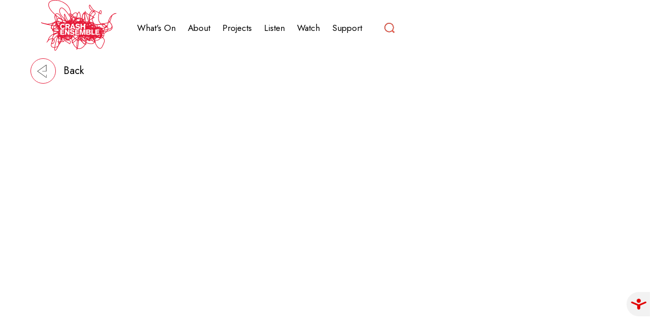

--- FILE ---
content_type: text/html; charset=utf-8
request_url: https://www.crashensemble.com/people/caimin-gilmore
body_size: 11188
content:
<!DOCTYPE html><!-- Last Published: Sun Jan 11 2026 23:35:23 GMT+0000 (Coordinated Universal Time) --><html data-wf-domain="www.crashensemble.com" data-wf-page="621cb461fd46006fbf24948d" data-wf-site="621cb460fd46004003249474" lang="en" data-wf-collection="621cb461fd460028b6249530" data-wf-item-slug="caimin-gilmore"><head><meta charset="utf-8"/><title>People  | Crash Ensemble</title><meta content="Caimin Gilmore" name="description"/><meta content="People  | Crash Ensemble" property="og:title"/><meta content="Caimin Gilmore" property="og:description"/><meta content="https://cdn.prod.website-files.com/621cb461fd460018152494ad/622f3616ddba05972c29c358_caimin_pic_copy.png" property="og:image"/><meta content="People  | Crash Ensemble" property="twitter:title"/><meta content="Caimin Gilmore" property="twitter:description"/><meta content="https://cdn.prod.website-files.com/621cb461fd460018152494ad/622f3616ddba05972c29c358_caimin_pic_copy.png" property="twitter:image"/><meta property="og:type" content="website"/><meta content="summary_large_image" name="twitter:card"/><meta content="width=device-width, initial-scale=1" name="viewport"/><link href="https://cdn.prod.website-files.com/621cb460fd46004003249474/css/crashensemble.webflow.shared.3b8762072.min.css" rel="stylesheet" type="text/css" integrity="sha384-O4diBym+YQX/cSM4M+3xGp9TEy3T8mm/3RPXKbpm4RAS98lp5dlJmZnVS6RnxhPK" crossorigin="anonymous"/><link href="https://fonts.googleapis.com" rel="preconnect"/><link href="https://fonts.gstatic.com" rel="preconnect" crossorigin="anonymous"/><script src="https://ajax.googleapis.com/ajax/libs/webfont/1.6.26/webfont.js" type="text/javascript"></script><script type="text/javascript">WebFont.load({  google: {    families: ["Montserrat:100,100italic,200,200italic,300,300italic,400,400italic,500,500italic,600,600italic,700,700italic,800,800italic,900,900italic","Poppins:100,200,300,regular,500,600","Jost:regular,500,600,700"]  }});</script><script type="text/javascript">!function(o,c){var n=c.documentElement,t=" w-mod-";n.className+=t+"js",("ontouchstart"in o||o.DocumentTouch&&c instanceof DocumentTouch)&&(n.className+=t+"touch")}(window,document);</script><link href="https://cdn.prod.website-files.com/621cb460fd46004003249474/621cbbc72de8439194a5741f_crash-favicon.png" rel="shortcut icon" type="image/x-icon"/><link href="https://cdn.prod.website-files.com/621cb460fd46004003249474/621cbbca56149bd5984e1b55_Crash-Webclip.png" rel="apple-touch-icon"/><script async="" src="https://www.googletagmanager.com/gtag/js?id=UA-2905707-5"></script><script type="text/javascript">window.dataLayer = window.dataLayer || [];function gtag(){dataLayer.push(arguments);}gtag('js', new Date());gtag('config', 'UA-2905707-5', {'anonymize_ip': false});</script><script async="" src="https://www.googletagmanager.com/gtag/js?id=G-1RXGVHF6ZE"></script><script type="text/javascript">window.dataLayer = window.dataLayer || [];function gtag(){dataLayer.push(arguments);}gtag('set', 'developer_id.dZGVlNj', true);gtag('js', new Date());gtag('config', 'G-1RXGVHF6ZE');</script><style>html{-webkit-font-smoothing: antialiased; -moz-osx-font-smoothing: grayscale;}</style>


<!-- Global site tag (gtag.js) - Google Analytics -->
<script async src="https://www.googletagmanager.com/gtag/js?id=UA-2905707-5"></script>
<script type="fs-cc" fs-cc-categories="analytics">
  window.dataLayer = window.dataLayer || [];
  function gtag(){dataLayer.push(arguments);}
  gtag('js', new Date());

  gtag('config', 'UA-2905707-5');
</script>

<!-- Finsweet Cookie Consent -->
<script async src="https://cdn.jsdelivr.net/npm/@finsweet/cookie-consent@1/fs-cc.js" fs-cc-mode="opt-in" fs-cc-scroll="disable"
></script>

<!--<script src="https://apps.elfsight.com/p/platform.js" defer></script>
<div class="elfsight-app-1c466e7c-bccc-4678-9216-63054d0817a1"></div>


<style>
  .QCObd {
    flex-direction: row;
    align-items: baseline;
}

  .ixXwaw {
    justify-content: end;
}
  
  .cIftyl {
    z-index: 999;
}

  @media screen and (max-width: 767px){
  .cIftyl{
    visibility: hidden;
    display: none; 
	}
}


  .home-hero-wrapper {
    -webkit-user-select: none;
	-webkit-user-drag: none;
	-webkit-app-region: no-drag;
	cursor: url("https://cdn.prod.website-files.com/61aa25a2d9ae133b68db6a99/61f7ff7e93d3afef002c77d9_pen-icon.svg") 0 45, url(foo.cur),auto;
}
  
  .navbar, .container.hero{ 
    -webkit-user-select: none;
	-webkit-user-drag: none;
	-webkit-app-region: no-drag;
}
  
</style>
-->

<!-- Google tag (gtag.js) --> <script async src="https://www.googletagmanager.com/gtag/js?id=AW-11127865500"></script> <script> window.dataLayer = window.dataLayer || []; function gtag(){dataLayer.push(arguments);} gtag('js', new Date()); gtag('config', 'AW-11127865500'); </script><meta name="robots" content="noindex"><script type="text/javascript">window.__WEBFLOW_CURRENCY_SETTINGS = {"currencyCode":"USD","symbol":"$","decimal":".","fractionDigits":2,"group":",","template":"{{wf {\"path\":\"symbol\",\"type\":\"PlainText\"} }} {{wf {\"path\":\"amount\",\"type\":\"CommercePrice\"} }} {{wf {\"path\":\"currencyCode\",\"type\":\"PlainText\"} }}","hideDecimalForWholeNumbers":false};</script></head><body><div data-collapse="medium" data-animation="default" data-duration="400" data-w-id="8b7a4aa3-53c0-6bdb-195f-1c0694482831" data-easing="ease" data-easing2="ease" role="banner" class="navbar w-nav"><div class="search-wrap"><div class="container-landing-1 search"><img src="https://cdn.prod.website-files.com/621cb460fd46004003249474/622f0a375259ab8e0e2e5183_Crash%20Ensemble%20logo.jpg" loading="lazy" sizes="100vw" srcset="https://cdn.prod.website-files.com/621cb460fd46004003249474/622f0a375259ab8e0e2e5183_Crash%20Ensemble%20logo-p-800.jpeg 800w, https://cdn.prod.website-files.com/621cb460fd46004003249474/622f0a375259ab8e0e2e5183_Crash%20Ensemble%20logo.jpg 1059w" alt="" class="search-logo"/><form action="/search" class="main-search w-form"><input class="text-field search w-input" maxlength="256" name="query" placeholder="Explore..." type="search" id="search" required=""/><input type="submit" class="button landing-1 w-button" value="Search"/></form></div><div class="bg-color search"></div><div data-w-id="98242767-c177-37f3-fa4a-829d997ae169" class="close-wrap"><img alt="" loading="lazy" src="https://cdn.prod.website-files.com/613f07ccd12aa4000cbc257a/613f07ccd12aa48a91bc26d2_close%20white.svg" class="close-image"/></div></div><a href="/" class="brand w-nav-brand"><img alt="" loading="lazy" src="https://cdn.prod.website-files.com/621cb460fd46004003249474/67f69691e9ecb76413f89ea4_Crash-Logo_Red.svg" class="logo-image"/></a><nav role="navigation" class="nav-menu w-nav-menu"><div class="container-link-menu"><a href="/whats-on" class="nav-link w-inline-block">What&#x27;s On</a><a href="/about" class="nav-link w-inline-block">About</a><a href="/projects" class="nav-link w-inline-block">Projects</a><a href="/listen" class="nav-link">Listen</a><a href="/watch" class="nav-link">Watch</a><a href="/support" class="nav-link">Support</a></div></nav><div class="wrapper-button-nav"><div data-w-id="8b7a4aa3-53c0-6bdb-195f-1c0694482874" class="button-search"><img data-w-id="8b7a4aa3-53c0-6bdb-195f-1c0694482875" alt="" src="https://cdn.prod.website-files.com/613f07ccd12aa4000cbc257a/613f07ccd12aa43a56bc25c0_search.svg" loading="lazy" class="icon-search"/><img data-w-id="a414a31b-3da2-8eea-73d9-38ba997409a8" alt="" src="https://cdn.prod.website-files.com/613f07ccd12aa4000cbc257a/613f07ccd12aa45adfbc2608_searchy.svg" loading="lazy" class="icon-search absolute"/></div></div><div class="menu-button-second w-nav-button"><div data-w-id="91c68f3d-8447-2a31-a1fe-52802a246957" class="menu-line landing-3"></div><div data-w-id="91c68f3d-8447-2a31-a1fe-52802a246958" class="menu-line landing-3 _2"></div></div><div class="cookie-symbol"><div fs-cc="banner" class="fs-cc-banner_component"><div class="fs-cc-banner_container"><div class="fs-cc-banner_text">By clicking <strong>“Accept All Cookies”</strong>, you agree to the storing of cookies on your device to enhance site navigation, analyze site usage, and assist in our marketing efforts. View our <a href="#" class="fs-cc-banner_text-link">Privacy Policy</a> for more information.</div><div class="fs-cc-banner_buttons-wrapper"><a fs-cc="open-preferences" href="#" class="fs-cc-banner_text-link">Preferences</a><a fs-cc="deny" href="#" class="fs-cc-banner_button fs-cc-button-alt w-button">Deny</a><a fs-cc="allow" href="#" class="fs-cc-banner_button w-button">Accept</a><div fs-cc="close" class="fs-cc-banner_close"><div class="fs-cc-banner_close-icon w-embed"><svg fill="#9b9b9b" aria-hidden="true" focusable="false" viewBox="0 0 16 16">
	<path d="M9.414 8l4.293-4.293-1.414-1.414L8 6.586 3.707 2.293 2.293 3.707 6.586 8l-4.293 4.293 1.414 1.414L8 9.414l4.293 4.293 1.414-1.414L9.414 8z"></path>
</svg></div></div></div></div><div fs-cc="interaction" class="fs-cc-banner_trigger"></div></div><div fs-cc="manager" class="fs-cc-manager_component"><div fs-cc="open-preferences" class="fs-cc-manager_button"><div class="fs-cc-manager_icon w-embed"><svg viewBox="0 0 54 54" fill="none" xmlns="http://www.w3.org/2000/svg">
<g clip-path="url(#clip0)">
<path d="M52.631 30.3899C52.229 30.4443 51.8161 30.4769 51.3924 30.4769C47.5135 30.4769 44.2322 27.9344 43.1022 24.4358C42.9066 23.8382 42.4177 23.371 41.7984 23.2624C35.3553 22.0346 30.4877 16.3847 30.4877 9.5831C30.4877 6.72555 31.3461 4.07445 32.8237 1.86881C33.1714 1.34728 32.8781 0.641046 32.2588 0.521529C30.5529 0.173843 28.8036 0 27 0C12.093 0 0 12.093 0 27C0 41.907 12.093 54 27 54C40.4402 54 51.5553 44.2213 53.6415 31.3678C53.7392 30.7811 53.2068 30.303 52.631 30.3899Z" fill="#B87777"/>
<path d="M14.8093 21.7738C16.7355 21.7738 18.297 20.2123 18.297 18.2861C18.297 16.3599 16.7355 14.7984 14.8093 14.7984C12.883 14.7984 11.3215 16.3599 11.3215 18.2861C11.3215 20.2123 12.883 21.7738 14.8093 21.7738Z" fill="#923535"/>
<path d="M16.5477 38.3215C17.9879 38.3215 19.1554 37.154 19.1554 35.7138C19.1554 34.2737 17.9879 33.1062 16.5477 33.1062C15.1075 33.1062 13.9401 34.2737 13.9401 35.7138C13.9401 37.154 15.1075 38.3215 16.5477 38.3215Z" fill="#923535"/>
<path d="M38.2129 7.06237L37.963 8.56177C37.7565 9.78953 38.4519 10.9956 39.6254 11.441L41.8419 12.2668C43.2978 12.8101 44.9167 11.9626 45.297 10.4523L46.0901 7.3014C46.5791 5.33481 44.7429 3.58551 42.8089 4.16137L40.06 4.98712C39.093 5.26961 38.3759 6.07364 38.2129 7.06237Z" fill="#923535"/>
<path d="M47.0354 16.5477L45.9815 17.0692C45.1557 17.4821 44.7972 18.4708 45.1557 19.3183L46.0032 21.2958C46.5139 22.4909 48.1111 22.7191 48.9477 21.7195L50.3058 20.0897C50.9469 19.3183 50.8056 18.1774 50.0125 17.5799L48.8608 16.7106C48.3284 16.3195 47.6221 16.2543 47.0354 16.5477Z" fill="#923535"/>
<path d="M52.2615 13.06C53.2216 13.06 53.9999 12.2816 53.9999 11.3215C53.9999 10.3614 53.2216 9.5831 52.2615 9.5831C51.3014 9.5831 50.5231 10.3614 50.5231 11.3215C50.5231 12.2816 51.3014 13.06 52.2615 13.06Z" fill="#923535"/>
<path d="M30.2704 50.7296C15.3634 50.7296 3.27042 38.6366 3.27042 23.7296C3.27042 17.1018 5.66076 11.039 9.61569 6.34528C3.73763 11.2998 0 18.7099 0 27C0 41.907 12.093 54 27 54C35.2901 54 42.7002 50.2732 47.6439 44.3952C42.9501 48.3501 36.8873 50.7296 30.2704 50.7296Z" fill="#B10000"/>
<path d="M42.2222 10.2459C40.7662 9.70263 39.897 8.19236 40.1469 6.64951L40.4403 4.86761L40.0274 4.98713C39.0712 5.26963 38.365 6.07365 38.202 7.06238L37.9521 8.56178C37.7457 9.78955 38.4411 10.9956 39.6145 11.4411L41.831 12.2668C43.0044 12.7014 44.2648 12.2342 44.9167 11.2563L42.2222 10.2459Z" fill="#B10000"/>
<path d="M47.8612 20.1658L46.905 17.9276C46.7203 17.5038 46.7095 17.0584 46.8181 16.6455L45.9815 17.0692C45.1557 17.4821 44.7972 18.4708 45.1557 19.3183L46.0032 21.2958C46.5139 22.491 48.1111 22.7191 48.9477 21.7195L49.2845 21.3175C48.6869 21.198 48.1328 20.8069 47.8612 20.1658Z" fill="#B10000"/>
<path d="M16.6563 19.9268C14.7332 19.9268 13.1686 18.3622 13.1686 16.4391C13.1686 15.961 13.2664 15.4938 13.4402 15.0809C12.1907 15.6133 11.3107 16.8519 11.3107 18.2861C11.3107 20.2093 12.8753 21.7739 14.7984 21.7739C16.2435 21.7739 17.4821 20.8938 18.0036 19.6443C17.6016 19.829 17.1344 19.9268 16.6563 19.9268Z" fill="#B10000"/>
<path d="M17.9059 36.9634C16.4608 36.9634 15.2982 35.79 15.2982 34.3557C15.2982 33.9863 15.3743 33.6386 15.5155 33.3235C14.592 33.7256 13.9401 34.6491 13.9401 35.7248C13.9401 37.1698 15.1135 38.3324 16.5477 38.3324C17.6234 38.3324 18.5469 37.6805 18.9489 36.757C18.623 36.8873 18.2753 36.9634 17.9059 36.9634Z" fill="#B10000"/>
<path d="M33.0954 41.8093C35.0216 41.8093 36.5831 40.2477 36.5831 38.3215C36.5831 36.3953 35.0216 34.8338 33.0954 34.8338C31.1692 34.8338 29.6077 36.3953 29.6077 38.3215C29.6077 40.2477 31.1692 41.8093 33.0954 41.8093Z" fill="#923535"/>
<path d="M34.9425 39.9513C33.0193 39.9513 31.4547 38.3867 31.4547 36.4636C31.4547 35.9855 31.5525 35.5183 31.7264 35.1054C30.4769 35.6378 29.5968 36.8765 29.5968 38.3107C29.5968 40.2338 31.1614 41.7984 33.0845 41.7984C34.5296 41.7984 35.7682 40.9183 36.2898 39.6688C35.8877 39.8535 35.4314 39.9513 34.9425 39.9513Z" fill="#B10000"/>
<path d="M27.8063 22.9281C27.9601 21.9804 27.3165 21.0874 26.3688 20.9336C25.421 20.7798 24.5281 21.4234 24.3743 22.3711C24.2205 23.3188 24.864 24.2118 25.8118 24.3656C26.7595 24.5194 27.6525 23.8758 27.8063 22.9281Z" fill="#923535"/>
<path d="M42.6785 35.6487C42.798 35.6487 42.9284 35.6161 43.0371 35.5618C43.4391 35.3553 43.602 34.8664 43.4065 34.4644L42.5373 32.726C42.3308 32.3239 41.8419 32.161 41.4399 32.3565C41.0379 32.563 40.8749 33.0519 41.0705 33.4539L41.9397 35.1924C42.0918 35.4857 42.3743 35.6487 42.6785 35.6487Z" fill="#B10000"/>
<path d="M33.0954 30.4225C33.2149 30.4225 33.3453 30.39 33.4539 30.3356L35.1923 29.4664C35.5944 29.26 35.7573 28.771 35.5618 28.369C35.3553 27.967 34.8664 27.804 34.4644 27.9996L32.726 28.8688C32.3239 29.0753 32.161 29.5642 32.3565 29.9662C32.5087 30.2596 32.802 30.4225 33.0954 30.4225Z" fill="#B10000"/>
<path d="M8.85515 28.2386C8.9964 28.5211 9.28976 28.6841 9.58312 28.6841C9.70263 28.6841 9.83302 28.6515 9.94167 28.5972C10.3437 28.3908 10.5067 27.9018 10.3111 27.4998L9.44187 25.7614C9.23543 25.3594 8.7465 25.1964 8.34449 25.392C7.94247 25.5984 7.7795 26.0873 7.97507 26.4894L8.85515 28.2386Z" fill="#B10000"/>
<path d="M22.2845 41.9505L20.5461 42.8197C20.1441 43.0262 19.9811 43.5151 20.1767 43.9171C20.3179 44.1996 20.6113 44.3626 20.9046 44.3626C21.0242 44.3626 21.1545 44.33 21.2632 44.2757L23.0016 43.4064C23.4036 43.2 23.5666 42.7111 23.371 42.3091C23.1755 41.907 22.6865 41.7441 22.2845 41.9505Z" fill="#B10000"/>
<path d="M23.2189 9.00724L22.3497 8.13802C22.0346 7.82293 21.5131 7.82293 21.198 8.13802C20.8829 8.45311 20.8829 8.97464 21.198 9.28973L22.0672 10.1589C22.2302 10.3219 22.4366 10.398 22.6431 10.398C22.8495 10.398 23.0559 10.3219 23.2189 10.1589C23.5449 9.84385 23.5449 9.32233 23.2189 9.00724Z" fill="#B10000"/>
<path d="M19.4596 28.1626C19.1445 28.4777 19.1445 28.9992 19.4596 29.3143L20.3288 30.1835C20.4918 30.3465 20.6982 30.4226 20.9047 30.4226C21.1111 30.4226 21.3175 30.3465 21.4805 30.1835C21.7956 29.8684 21.7956 29.3469 21.4805 29.0318L20.6113 28.1626C20.2853 27.8475 19.7747 27.8475 19.4596 28.1626Z" fill="#B10000"/>
<path d="M29.6729 47.0354V47.9046C29.6729 48.3501 30.0423 48.7195 30.4877 48.7195C30.9332 48.7195 31.3026 48.3501 31.3026 47.9046V47.0354C31.3026 46.5899 30.9332 46.2205 30.4877 46.2205C30.0423 46.2205 29.6729 46.5791 29.6729 47.0354Z" fill="#B10000"/>
<path d="M25.8374 15.3851L26.7067 14.5159C27.0217 14.2008 27.0217 13.6793 26.7067 13.3642C26.3916 13.0491 25.87 13.0491 25.5549 13.3642L24.6857 14.2334C24.3706 14.5485 24.3706 15.07 24.6857 15.3851C24.8487 15.5481 25.0551 15.6241 25.2616 15.6241C25.468 15.6241 25.6745 15.5372 25.8374 15.3851Z" fill="#B10000"/>
</g>
<defs>
<clipPath id="clip0">
<rect width="54" height="54" fill="#B10000"/>
</clipPath>
</defs>
</svg></div><div class="cookies-text">Cookies</div></div><div fs-cc="interaction" class="fs-cc-manager_trigger"></div></div><div fs-cc-scroll="disable" fs-cc="preferences" class="fs-cc-prefs_component w-form"><form id="cookie-preferences" name="wf-form-Cookie-Preferences" data-name="Cookie Preferences" method="get" class="fs-cc-prefs_form" data-wf-page-id="621cb461fd46006fbf24948d" data-wf-element-id="127c2d5b-bfe1-845f-0566-b60866747c03" data-turnstile-sitekey="0x4AAAAAAAQTptj2So4dx43e"><div fs-cc="close" class="fs-cc-prefs_close"><div class="fs-cc-prefs_close-icon w-embed"><svg fill="currentColor" aria-hidden="true" focusable="false" viewBox="0 0 16 16">
	<path d="M9.414 8l4.293-4.293-1.414-1.414L8 6.586 3.707 2.293 2.293 3.707 6.586 8l-4.293 4.293 1.414 1.414L8 9.414l4.293 4.293 1.414-1.414L9.414 8z"></path>
</svg></div></div><div class="fs-cc-prefs_content"><div class="fs-cc-prefs_space-small"><div class="fs-cc-prefs_title">Privacy Preference Center</div></div><div class="fs-cc-prefs_space-small"><div class="fs-cc-prefs_text">When you visit websites, they may store or retrieve data in your browser. This storage is often necessary for the basic functionality of the website. The storage may be used for marketing, analytics, and personalization of the site, such as storing your preferences. Privacy is important to us, so you have the option of disabling certain types of storage that may not be necessary for the basic functioning of the website. Blocking categories may impact your experience on the website.</div></div><div class="fs-cc-prefs_space-medium"><a fs-cc="deny" href="#" class="fs-cc-prefs_button fs-cc-button-alt w-button">Reject all cookies</a><a fs-cc="allow" href="#" class="fs-cc-prefs_button w-button">Allow all cookies</a></div><div class="fs-cc-prefs_space-small"><div class="fs-cc-prefs_title">Manage Consent Preferences by Category</div></div><div class="fs-cc-prefs_option"><div class="fs-cc-prefs_toggle-wrapper"><div class="fs-cc-prefs_label">Essential</div><div class="fs-cc-prefs_text"><strong>Always Active</strong></div></div><div class="fs-cc-prefs_text">These items are required to enable basic website functionality.</div></div><div class="fs-cc-prefs_option"><div class="fs-cc-prefs_toggle-wrapper"><div class="fs-cc-prefs_label">Marketing</div><label class="w-checkbox fs-cc-prefs_checkbox-field"><input type="checkbox" id="marketing-2" name="marketing-2" data-name="Marketing 2" fs-cc-checkbox="marketing" class="w-checkbox-input fs-cc-prefs_checkbox"/><span for="marketing-2" class="fs-cc-prefs_checkbox-label w-form-label">Essential</span><div class="fs-cc-prefs_toggle"></div></label></div><div class="fs-cc-prefs_text">These items are used to deliver advertising that is more relevant to you and your interests. They may also be used to limit the number of times you see an advertisement and measure the effectiveness of advertising campaigns. Advertising networks usually place them with the website operator’s permission.</div></div><div class="fs-cc-prefs_option"><div class="fs-cc-prefs_toggle-wrapper"><div class="fs-cc-prefs_label">Personalization</div><label class="w-checkbox fs-cc-prefs_checkbox-field"><input type="checkbox" id="personalization-2" name="personalization-2" data-name="Personalization 2" fs-cc-checkbox="personalization" class="w-checkbox-input fs-cc-prefs_checkbox"/><span for="personalization-2" class="fs-cc-prefs_checkbox-label w-form-label">Essential</span><div class="fs-cc-prefs_toggle"></div></label></div><div class="fs-cc-prefs_text">These items allow the website to remember choices you make (such as your user name, language, or the region you are in) and provide enhanced, more personal features. For example, a website may provide you with local weather reports or traffic news by storing data about your current location.</div></div><div class="fs-cc-prefs_option"><div class="fs-cc-prefs_toggle-wrapper"><div class="fs-cc-prefs_label">Analytics</div><label class="w-checkbox fs-cc-prefs_checkbox-field"><input type="checkbox" id="analytics-2" name="analytics-2" data-name="Analytics 2" fs-cc-checkbox="analytics" class="w-checkbox-input fs-cc-prefs_checkbox"/><span for="analytics-2" class="fs-cc-prefs_checkbox-label w-form-label">Essential</span><div class="fs-cc-prefs_toggle"></div></label></div><div class="fs-cc-prefs_text">These items help the website operator understand how its website performs, how visitors interact with the site, and whether there may be technical issues. This storage type usually doesn’t collect information that identifies a visitor.</div></div><div class="fs-cc-prefs_buttons-wrapper"><a fs-cc="submit" href="#" class="fs-cc-prefs_button w-button">Confirm my preferences and close</a></div><input type="submit" data-wait="Please wait..." class="fs-cc-prefs_submit-hide w-button" value="Submit"/><div class="w-embed"><style>
/* smooth scrolling on iOS devices */
.fs-cc-prefs_content{-webkit-overflow-scrolling: touch}
</style></div></div></form><div class="w-form-done"></div><div class="w-form-fail"></div><div fs-cc="close" class="fs-cc-prefs_overlay"></div><div fs-cc="interaction" class="fs-cc-prefs_trigger"></div></div></div></div><div><div class="about-team person"><a data-w-id="9543b9d5-a185-d1a2-b70e-3867ff6475fb" style="-webkit-transform:translate3d(0px, 0, 0) scale3d(1, 1, 1) rotateX(0) rotateY(0) rotateZ(0) skew(0, 0);-moz-transform:translate3d(0px, 0, 0) scale3d(1, 1, 1) rotateX(0) rotateY(0) rotateZ(0) skew(0, 0);-ms-transform:translate3d(0px, 0, 0) scale3d(1, 1, 1) rotateX(0) rotateY(0) rotateZ(0) skew(0, 0);transform:translate3d(0px, 0, 0) scale3d(1, 1, 1) rotateX(0) rotateY(0) rotateZ(0) skew(0, 0)" href="http://www.crashensemble.com/about#our-people" class="back-to-team w-inline-block"><div style="background-color:rgba(226,176,19,0)" class="circle team"><img src="https://cdn.prod.website-files.com/613f07ccd12aa4000cbc257a/613f07ccd12aa431d2bc25db_24.svg" loading="lazy" alt=""/></div><div class="team-text">Back</div></a><div class="card-team-page"><img data-w-id="9543b9d5-a185-d1a2-b70e-3867ff6475e2" loading="lazy" style="opacity:0" src="https://cdn.prod.website-files.com/621cb461fd460018152494ad/622f3616ddba05972c29c358_caimin_pic_copy.png" alt="Caimin Gilmore" class="image-card-team person"/><div class="container-heading"><div class="overflow people"><h1 data-w-id="9543b9d5-a185-d1a2-b70e-3867ff6475e5" style="opacity:0" class="heading-card-team">Caimin Gilmore</h1></div><div data-w-id="9543b9d5-a185-d1a2-b70e-3867ff6475e7" style="opacity:0" class="overflow margin-top"><div class="text-work">Double Bass</div></div></div></div><div class="wrap-team"><div class="container-text-team"><div data-w-id="60356bd5-17ed-9e31-f0e6-1fbc8a1fe279" style="opacity:0" class="w-richtext"><p>Double bass player Caimin Gilmore is also a songwriter, composer and arranger, working with an eclectic mix of musicians across the globe. He released his first solo record, ‘String Ogham Live’, in 2020, featuring new work for Double Bass. He has commissioned a further four works with cellist Kate Ellis for their duo, Kate &amp; Caimin. The works were premiered throughout Ireland in 2021, in a custom-made outdoor venue, transported on top of his Fiesta, funded by Bank of Ireland Begin Together Fund. He is currently composing new work for Harpist Gemma Doherty (Saint Sister), and Cellist Kate Ellis, commissioned by the Black Gate Cultural Centre, Galway.</p></div><div class="bio-links"><a href="#" rel="noopener" class="social-text-link w-condition-invisible"></a><a href="#" rel="noopener" class="social-text-link w-condition-invisible"></a><a href="#" rel="noopener" class="social-text-link w-condition-invisible"></a><a href="#" rel="noopener" class="social-text-link w-condition-invisible"></a><a href="#" rel="noopener" class="social-text-link w-condition-invisible"></a><a href="#" rel="noopener" class="social-text-link std w-condition-invisible"><strong class="bold-text-5"></strong></a></div></div></div></div></div><footer id="footer" class="footer-2"><img src="https://cdn.prod.website-files.com/621cb460fd46004003249474/67f69b599ef26df8d649be27_Crash_linear_static.webp" loading="lazy" alt="" class="footer-anim"/><div class="container-3 footer-container"><div class="footer-flex-container"><div class="footer-left"><div class="w-layout-grid icon-grid-second"><a rel="noopener" href="https://www.facebook.com/crashensemble" target="_blank" class="social-link-second w-inline-block"><img alt="" loading="lazy" src="https://cdn.prod.website-files.com/604f2db8a578ee2fb4ddd68a/604f4c88c4c38671a260301e_facebook.svg" class="social-image"/></a><a rel="noopener" id="w-node-_72c74cf2-7348-c8d5-f836-b1caf3fa537d-780e9dde" href="https://www.instagram.com/crashensemble" target="_blank" class="social-link-second w-inline-block"><img alt="" loading="lazy" src="https://cdn.prod.website-files.com/604f2db8a578ee2fb4ddd68a/604f4cc00d6b9fb2890552e8_instagram.svg" class="social-image"/></a><a rel="noopener" href="https://twitter.com/crashensemble" target="_blank" class="social-link-second w-inline-block"><img alt="" loading="lazy" src="https://cdn.prod.website-files.com/604f2db8a578ee2fb4ddd68a/604f4cb5c15e806042f807f7_twitter.svg" class="social-image"/></a></div><div class="footer-links"><a href="/news" class="footer-link">News</a><a href="/support" class="footer-link">Support Us</a><a href="/contact" class="footer-link">Contact</a><a href="/governance" class="footer-link">Governance</a><a href="/privacy-policy" class="footer-link">Privacy</a><a href="/newsletter" class="footer-link">Newsletter</a></div><div class="form-block-2 w-form"><form id="wf-form-Footer-Subscribe-Form" name="wf-form-Footer-Subscribe-Form" data-name="Footer Subscribe Form" action="https://crashensemble.us2.list-manage.com/subscribe/post?u=0eb2b8d7d71421fbd5740c720&amp;amp;id=12279a493b&amp;amp;f_id=007c35e0f0" method="post" class="subscribe-field" data-wf-page-id="621cb461fd46006fbf24948d" data-wf-element-id="2bdff24e-a09b-cb4c-e410-5f1c780e9dec" data-turnstile-sitekey="0x4AAAAAAAQTptj2So4dx43e"><input class="text-field-2 w-input" maxlength="256" name="EMAIL" data-name="EMAIL" placeholder="Email Address" type="email" id="EMAIL" required=""/><input type="submit" data-wait="Please wait..." class="button-2 subscribe w-button" value="Subscribe to Newsletter"/></form><div class="success-message-2 w-form-done"><div>Thank You! Subscription request received.</div></div><div class="email-disclosure">By entering your email address, you agree to receive email updates in accordance with our <a href="/privacy-policy" class="link blk">Privacy Policy</a></div><div class="error-message-2 w-form-fail"><div>Oops! Something went wrong while submitting the form.</div></div></div></div><div class="footer-images"><img src="https://cdn.prod.website-files.com/621cb460fd46004003249474/643fa8e7fa7cc29022264245_ac-funding-music-ke-rgb-black.png" loading="lazy" alt="The Arts council funding music logo" class="footer-image left"/><div class="footer-logo-wrap"><div class="right-images"><img src="https://cdn.prod.website-files.com/621cb460fd46004003249474/621cf5d2b3421ea2a4d1813d_dublin-city-council-vector-logo%201.png" loading="lazy" alt="Dublin City Council Logo" class="footer-image right"/><img src="https://cdn.prod.website-files.com/621cb460fd46004003249474/621cf5d2b3421e0b87d1813f_5e7a5ccd49eb31d5414247c7_fox-hub-p-500%204.png" loading="lazy" alt="Culture Ireland Logo" class="footer-image right"/></div><div class="right-images"><img src="https://cdn.prod.website-files.com/621cb460fd46004003249474/6449065c5e51ae25d3c5a97b_nch-logo.png" loading="lazy" alt="" class="footer-image right"/><img src="https://cdn.prod.website-files.com/621cb460fd46004003249474/643fabd7de8f6e6b21cf1ca3_safe-to-create-logo.png" loading="lazy" alt="safetocreate.ie logo" class="footer-image right stc"/></div><div class="right-images"><img src="https://cdn.prod.website-files.com/621cb460fd46004003249474/68022c6227d1495f8a3a3a11_rte-supporting-the-arts-logo.png" loading="lazy" alt="" class="footer-image right half"/></div></div></div></div><div class="footer-bottom"><div class="footer-bottom-left-side"><div class="copyright">Copyright © 2024 Crash Ensemble. All rights reserved | CHY 17789 | RCN 20066895</div><div class="copyright">The National Concert Hall, Earlsfort Terrace, Dublin 2, D02N527</div></div><div class="footer-bottom-right-side"><div class="footer-text">Site Developed by</div><a href="https://www.ronanhand.com" target="_blank" class="w-inline-block"><img src="https://cdn.prod.website-files.com/621cb460fd46004003249474/621cf5d2b3421ea922d1813b_RONANHAND_Logo_White.png" loading="lazy" alt="Ronan Hand Design logo" class="rh-logo"/></a></div></div></div></footer><script src="https://d3e54v103j8qbb.cloudfront.net/js/jquery-3.5.1.min.dc5e7f18c8.js?site=621cb460fd46004003249474" type="text/javascript" integrity="sha256-9/aliU8dGd2tb6OSsuzixeV4y/faTqgFtohetphbbj0=" crossorigin="anonymous"></script><script src="https://cdn.prod.website-files.com/621cb460fd46004003249474/js/webflow.schunk.1a807f015b216e46.js" type="text/javascript" integrity="sha384-oY4R8SfnVBTWnix6ULiWbZs/5tyRyxEiWcG+WrT3unnu5pmfsIYJEraZcyFVlvND" crossorigin="anonymous"></script><script src="https://cdn.prod.website-files.com/621cb460fd46004003249474/js/webflow.schunk.670d681fe87b2bbd.js" type="text/javascript" integrity="sha384-69W2/1MzmY8ycC7jqCzIqqFm0XS5khWmmdOLGkOT6xrpsLkmifJkj0HDoQfBtJQM" crossorigin="anonymous"></script><script src="https://cdn.prod.website-files.com/621cb460fd46004003249474/js/webflow.1792b558.3c78328f1ca3615f.js" type="text/javascript" integrity="sha384-73HtedXh2tZl6GLsWgXJtoe6GSeBt3XHAnZa6i4iBJCFRAoKsusN9dkF/lxVCqD1" crossorigin="anonymous"></script><!-- Accessibility Code for "www.crashensemble.com" --> 
<script> window.interdeal = { "sitekey": "a81a4ef13121bce37631a213e4451bad", "Position": "Right", "Menulang": "EN-GB", "domains": { "js": "https://cdn.equalweb.com/", "acc": "https://access.equalweb.com/" }, "btnStyle": { "vPosition": [ "80%", null ], "scale": [ "0.6", "0.6" ], "color": { "main": "#f2f2f2", "second": "#e10000" }, "icon": { "type": 3, "shape": "semicircle", "outline": false } } }; (function(doc, head, body){ var coreCall = doc.createElement('script'); coreCall.src = 'https://cdn.equalweb.com/core/4.4.1/accessibility.js'; coreCall.defer = true; coreCall.integrity = 'sha512-tq2wb4PBHqpUqBTfTG32Sl7oexERId9xGHX2O3yF91IYLII2OwM1gJVBXGbEPaLmfSQrIE+uAOzNOuEUZHHM+g=='; coreCall.crossOrigin = 'anonymous'; coreCall.setAttribute('data-cfasync', true ); body? body.appendChild(coreCall) : head.appendChild(coreCall); })(document, document.head, document.body); </script></body></html>

--- FILE ---
content_type: text/css
request_url: https://cdn.prod.website-files.com/621cb460fd46004003249474/css/crashensemble.webflow.shared.3b8762072.min.css
body_size: 54638
content:
html{-webkit-text-size-adjust:100%;-ms-text-size-adjust:100%;font-family:sans-serif}body{margin:0}article,aside,details,figcaption,figure,footer,header,hgroup,main,menu,nav,section,summary{display:block}audio,canvas,progress,video{vertical-align:baseline;display:inline-block}audio:not([controls]){height:0;display:none}[hidden],template{display:none}a{background-color:#0000}a:active,a:hover{outline:0}abbr[title]{border-bottom:1px dotted}b,strong{font-weight:700}dfn{font-style:italic}h1{margin:.67em 0;font-size:2em}mark{color:#000;background:#ff0}small{font-size:80%}sub,sup{vertical-align:baseline;font-size:75%;line-height:0;position:relative}sup{top:-.5em}sub{bottom:-.25em}img{border:0}svg:not(:root){overflow:hidden}hr{box-sizing:content-box;height:0}pre{overflow:auto}code,kbd,pre,samp{font-family:monospace;font-size:1em}button,input,optgroup,select,textarea{color:inherit;font:inherit;margin:0}button{overflow:visible}button,select{text-transform:none}button,html input[type=button],input[type=reset]{-webkit-appearance:button;cursor:pointer}button[disabled],html input[disabled]{cursor:default}button::-moz-focus-inner,input::-moz-focus-inner{border:0;padding:0}input{line-height:normal}input[type=checkbox],input[type=radio]{box-sizing:border-box;padding:0}input[type=number]::-webkit-inner-spin-button,input[type=number]::-webkit-outer-spin-button{height:auto}input[type=search]{-webkit-appearance:none}input[type=search]::-webkit-search-cancel-button,input[type=search]::-webkit-search-decoration{-webkit-appearance:none}legend{border:0;padding:0}textarea{overflow:auto}optgroup{font-weight:700}table{border-collapse:collapse;border-spacing:0}td,th{padding:0}@font-face{font-family:webflow-icons;src:url([data-uri])format("truetype");font-weight:400;font-style:normal}[class^=w-icon-],[class*=\ w-icon-]{speak:none;font-variant:normal;text-transform:none;-webkit-font-smoothing:antialiased;-moz-osx-font-smoothing:grayscale;font-style:normal;font-weight:400;line-height:1;font-family:webflow-icons!important}.w-icon-slider-right:before{content:""}.w-icon-slider-left:before{content:""}.w-icon-nav-menu:before{content:""}.w-icon-arrow-down:before,.w-icon-dropdown-toggle:before{content:""}.w-icon-file-upload-remove:before{content:""}.w-icon-file-upload-icon:before{content:""}*{box-sizing:border-box}html{height:100%}body{color:#333;background-color:#fff;min-height:100%;margin:0;font-family:Arial,sans-serif;font-size:14px;line-height:20px}img{vertical-align:middle;max-width:100%;display:inline-block}html.w-mod-touch *{background-attachment:scroll!important}.w-block{display:block}.w-inline-block{max-width:100%;display:inline-block}.w-clearfix:before,.w-clearfix:after{content:" ";grid-area:1/1/2/2;display:table}.w-clearfix:after{clear:both}.w-hidden{display:none}.w-button{color:#fff;line-height:inherit;cursor:pointer;background-color:#3898ec;border:0;border-radius:0;padding:9px 15px;text-decoration:none;display:inline-block}input.w-button{-webkit-appearance:button}html[data-w-dynpage] [data-w-cloak]{color:#0000!important}.w-code-block{margin:unset}pre.w-code-block code{all:inherit}.w-optimization{display:contents}.w-webflow-badge,.w-webflow-badge>img{box-sizing:unset;width:unset;height:unset;max-height:unset;max-width:unset;min-height:unset;min-width:unset;margin:unset;padding:unset;float:unset;clear:unset;border:unset;border-radius:unset;background:unset;background-image:unset;background-position:unset;background-size:unset;background-repeat:unset;background-origin:unset;background-clip:unset;background-attachment:unset;background-color:unset;box-shadow:unset;transform:unset;direction:unset;font-family:unset;font-weight:unset;color:unset;font-size:unset;line-height:unset;font-style:unset;font-variant:unset;text-align:unset;letter-spacing:unset;-webkit-text-decoration:unset;text-decoration:unset;text-indent:unset;text-transform:unset;list-style-type:unset;text-shadow:unset;vertical-align:unset;cursor:unset;white-space:unset;word-break:unset;word-spacing:unset;word-wrap:unset;transition:unset}.w-webflow-badge{white-space:nowrap;cursor:pointer;box-shadow:0 0 0 1px #0000001a,0 1px 3px #0000001a;visibility:visible!important;opacity:1!important;z-index:2147483647!important;color:#aaadb0!important;overflow:unset!important;background-color:#fff!important;border-radius:3px!important;width:auto!important;height:auto!important;margin:0!important;padding:6px!important;font-size:12px!important;line-height:14px!important;text-decoration:none!important;display:inline-block!important;position:fixed!important;inset:auto 12px 12px auto!important;transform:none!important}.w-webflow-badge>img{position:unset;visibility:unset!important;opacity:1!important;vertical-align:middle!important;display:inline-block!important}h1,h2,h3,h4,h5,h6{margin-bottom:10px;font-weight:700}h1{margin-top:20px;font-size:38px;line-height:44px}h2{margin-top:20px;font-size:32px;line-height:36px}h3{margin-top:20px;font-size:24px;line-height:30px}h4{margin-top:10px;font-size:18px;line-height:24px}h5{margin-top:10px;font-size:14px;line-height:20px}h6{margin-top:10px;font-size:12px;line-height:18px}p{margin-top:0;margin-bottom:10px}blockquote{border-left:5px solid #e2e2e2;margin:0 0 10px;padding:10px 20px;font-size:18px;line-height:22px}figure{margin:0 0 10px}figcaption{text-align:center;margin-top:5px}ul,ol{margin-top:0;margin-bottom:10px;padding-left:40px}.w-list-unstyled{padding-left:0;list-style:none}.w-embed:before,.w-embed:after{content:" ";grid-area:1/1/2/2;display:table}.w-embed:after{clear:both}.w-video{width:100%;padding:0;position:relative}.w-video iframe,.w-video object,.w-video embed{border:none;width:100%;height:100%;position:absolute;top:0;left:0}fieldset{border:0;margin:0;padding:0}button,[type=button],[type=reset]{cursor:pointer;-webkit-appearance:button;border:0}.w-form{margin:0 0 15px}.w-form-done{text-align:center;background-color:#ddd;padding:20px;display:none}.w-form-fail{background-color:#ffdede;margin-top:10px;padding:10px;display:none}label{margin-bottom:5px;font-weight:700;display:block}.w-input,.w-select{color:#333;vertical-align:middle;background-color:#fff;border:1px solid #ccc;width:100%;height:38px;margin-bottom:10px;padding:8px 12px;font-size:14px;line-height:1.42857;display:block}.w-input::placeholder,.w-select::placeholder{color:#999}.w-input:focus,.w-select:focus{border-color:#3898ec;outline:0}.w-input[disabled],.w-select[disabled],.w-input[readonly],.w-select[readonly],fieldset[disabled] .w-input,fieldset[disabled] .w-select{cursor:not-allowed}.w-input[disabled]:not(.w-input-disabled),.w-select[disabled]:not(.w-input-disabled),.w-input[readonly],.w-select[readonly],fieldset[disabled]:not(.w-input-disabled) .w-input,fieldset[disabled]:not(.w-input-disabled) .w-select{background-color:#eee}textarea.w-input,textarea.w-select{height:auto}.w-select{background-color:#f3f3f3}.w-select[multiple]{height:auto}.w-form-label{cursor:pointer;margin-bottom:0;font-weight:400;display:inline-block}.w-radio{margin-bottom:5px;padding-left:20px;display:block}.w-radio:before,.w-radio:after{content:" ";grid-area:1/1/2/2;display:table}.w-radio:after{clear:both}.w-radio-input{float:left;margin:3px 0 0 -20px;line-height:normal}.w-file-upload{margin-bottom:10px;display:block}.w-file-upload-input{opacity:0;z-index:-100;width:.1px;height:.1px;position:absolute;overflow:hidden}.w-file-upload-default,.w-file-upload-uploading,.w-file-upload-success{color:#333;display:inline-block}.w-file-upload-error{margin-top:10px;display:block}.w-file-upload-default.w-hidden,.w-file-upload-uploading.w-hidden,.w-file-upload-error.w-hidden,.w-file-upload-success.w-hidden{display:none}.w-file-upload-uploading-btn{cursor:pointer;background-color:#fafafa;border:1px solid #ccc;margin:0;padding:8px 12px;font-size:14px;font-weight:400;display:flex}.w-file-upload-file{background-color:#fafafa;border:1px solid #ccc;flex-grow:1;justify-content:space-between;margin:0;padding:8px 9px 8px 11px;display:flex}.w-file-upload-file-name{font-size:14px;font-weight:400;display:block}.w-file-remove-link{cursor:pointer;width:auto;height:auto;margin-top:3px;margin-left:10px;padding:3px;display:block}.w-icon-file-upload-remove{margin:auto;font-size:10px}.w-file-upload-error-msg{color:#ea384c;padding:2px 0;display:inline-block}.w-file-upload-info{padding:0 12px;line-height:38px;display:inline-block}.w-file-upload-label{cursor:pointer;background-color:#fafafa;border:1px solid #ccc;margin:0;padding:8px 12px;font-size:14px;font-weight:400;display:inline-block}.w-icon-file-upload-icon,.w-icon-file-upload-uploading{width:20px;margin-right:8px;display:inline-block}.w-icon-file-upload-uploading{height:20px}.w-container{max-width:940px;margin-left:auto;margin-right:auto}.w-container:before,.w-container:after{content:" ";grid-area:1/1/2/2;display:table}.w-container:after{clear:both}.w-container .w-row{margin-left:-10px;margin-right:-10px}.w-row:before,.w-row:after{content:" ";grid-area:1/1/2/2;display:table}.w-row:after{clear:both}.w-row .w-row{margin-left:0;margin-right:0}.w-col{float:left;width:100%;min-height:1px;padding-left:10px;padding-right:10px;position:relative}.w-col .w-col{padding-left:0;padding-right:0}.w-col-1{width:8.33333%}.w-col-2{width:16.6667%}.w-col-3{width:25%}.w-col-4{width:33.3333%}.w-col-5{width:41.6667%}.w-col-6{width:50%}.w-col-7{width:58.3333%}.w-col-8{width:66.6667%}.w-col-9{width:75%}.w-col-10{width:83.3333%}.w-col-11{width:91.6667%}.w-col-12{width:100%}.w-hidden-main{display:none!important}@media screen and (max-width:991px){.w-container{max-width:728px}.w-hidden-main{display:inherit!important}.w-hidden-medium{display:none!important}.w-col-medium-1{width:8.33333%}.w-col-medium-2{width:16.6667%}.w-col-medium-3{width:25%}.w-col-medium-4{width:33.3333%}.w-col-medium-5{width:41.6667%}.w-col-medium-6{width:50%}.w-col-medium-7{width:58.3333%}.w-col-medium-8{width:66.6667%}.w-col-medium-9{width:75%}.w-col-medium-10{width:83.3333%}.w-col-medium-11{width:91.6667%}.w-col-medium-12{width:100%}.w-col-stack{width:100%;left:auto;right:auto}}@media screen and (max-width:767px){.w-hidden-main,.w-hidden-medium{display:inherit!important}.w-hidden-small{display:none!important}.w-row,.w-container .w-row{margin-left:0;margin-right:0}.w-col{width:100%;left:auto;right:auto}.w-col-small-1{width:8.33333%}.w-col-small-2{width:16.6667%}.w-col-small-3{width:25%}.w-col-small-4{width:33.3333%}.w-col-small-5{width:41.6667%}.w-col-small-6{width:50%}.w-col-small-7{width:58.3333%}.w-col-small-8{width:66.6667%}.w-col-small-9{width:75%}.w-col-small-10{width:83.3333%}.w-col-small-11{width:91.6667%}.w-col-small-12{width:100%}}@media screen and (max-width:479px){.w-container{max-width:none}.w-hidden-main,.w-hidden-medium,.w-hidden-small{display:inherit!important}.w-hidden-tiny{display:none!important}.w-col{width:100%}.w-col-tiny-1{width:8.33333%}.w-col-tiny-2{width:16.6667%}.w-col-tiny-3{width:25%}.w-col-tiny-4{width:33.3333%}.w-col-tiny-5{width:41.6667%}.w-col-tiny-6{width:50%}.w-col-tiny-7{width:58.3333%}.w-col-tiny-8{width:66.6667%}.w-col-tiny-9{width:75%}.w-col-tiny-10{width:83.3333%}.w-col-tiny-11{width:91.6667%}.w-col-tiny-12{width:100%}}.w-widget{position:relative}.w-widget-map{width:100%;height:400px}.w-widget-map label{width:auto;display:inline}.w-widget-map img{max-width:inherit}.w-widget-map .gm-style-iw{text-align:center}.w-widget-map .gm-style-iw>button{display:none!important}.w-widget-twitter{overflow:hidden}.w-widget-twitter-count-shim{vertical-align:top;text-align:center;background:#fff;border:1px solid #758696;border-radius:3px;width:28px;height:20px;display:inline-block;position:relative}.w-widget-twitter-count-shim *{pointer-events:none;-webkit-user-select:none;user-select:none}.w-widget-twitter-count-shim .w-widget-twitter-count-inner{text-align:center;color:#999;font-family:serif;font-size:15px;line-height:12px;position:relative}.w-widget-twitter-count-shim .w-widget-twitter-count-clear{display:block;position:relative}.w-widget-twitter-count-shim.w--large{width:36px;height:28px}.w-widget-twitter-count-shim.w--large .w-widget-twitter-count-inner{font-size:18px;line-height:18px}.w-widget-twitter-count-shim:not(.w--vertical){margin-left:5px;margin-right:8px}.w-widget-twitter-count-shim:not(.w--vertical).w--large{margin-left:6px}.w-widget-twitter-count-shim:not(.w--vertical):before,.w-widget-twitter-count-shim:not(.w--vertical):after{content:" ";pointer-events:none;border:solid #0000;width:0;height:0;position:absolute;top:50%;left:0}.w-widget-twitter-count-shim:not(.w--vertical):before{border-width:4px;border-color:#75869600 #5d6c7b #75869600 #75869600;margin-top:-4px;margin-left:-9px}.w-widget-twitter-count-shim:not(.w--vertical).w--large:before{border-width:5px;margin-top:-5px;margin-left:-10px}.w-widget-twitter-count-shim:not(.w--vertical):after{border-width:4px;border-color:#fff0 #fff #fff0 #fff0;margin-top:-4px;margin-left:-8px}.w-widget-twitter-count-shim:not(.w--vertical).w--large:after{border-width:5px;margin-top:-5px;margin-left:-9px}.w-widget-twitter-count-shim.w--vertical{width:61px;height:33px;margin-bottom:8px}.w-widget-twitter-count-shim.w--vertical:before,.w-widget-twitter-count-shim.w--vertical:after{content:" ";pointer-events:none;border:solid #0000;width:0;height:0;position:absolute;top:100%;left:50%}.w-widget-twitter-count-shim.w--vertical:before{border-width:5px;border-color:#5d6c7b #75869600 #75869600;margin-left:-5px}.w-widget-twitter-count-shim.w--vertical:after{border-width:4px;border-color:#fff #fff0 #fff0;margin-left:-4px}.w-widget-twitter-count-shim.w--vertical .w-widget-twitter-count-inner{font-size:18px;line-height:22px}.w-widget-twitter-count-shim.w--vertical.w--large{width:76px}.w-background-video{color:#fff;height:500px;position:relative;overflow:hidden}.w-background-video>video{object-fit:cover;z-index:-100;background-position:50%;background-size:cover;width:100%;height:100%;margin:auto;position:absolute;inset:-100%}.w-background-video>video::-webkit-media-controls-start-playback-button{-webkit-appearance:none;display:none!important}.w-background-video--control{background-color:#0000;padding:0;position:absolute;bottom:1em;right:1em}.w-background-video--control>[hidden]{display:none!important}.w-slider{text-align:center;clear:both;-webkit-tap-highlight-color:#0000;tap-highlight-color:#0000;background:#ddd;height:300px;position:relative}.w-slider-mask{z-index:1;white-space:nowrap;height:100%;display:block;position:relative;left:0;right:0;overflow:hidden}.w-slide{vertical-align:top;white-space:normal;text-align:left;width:100%;height:100%;display:inline-block;position:relative}.w-slider-nav{z-index:2;text-align:center;-webkit-tap-highlight-color:#0000;tap-highlight-color:#0000;height:40px;margin:auto;padding-top:10px;position:absolute;inset:auto 0 0}.w-slider-nav.w-round>div{border-radius:100%}.w-slider-nav.w-num>div{font-size:inherit;line-height:inherit;width:auto;height:auto;padding:.2em .5em}.w-slider-nav.w-shadow>div{box-shadow:0 0 3px #3336}.w-slider-nav-invert{color:#fff}.w-slider-nav-invert>div{background-color:#2226}.w-slider-nav-invert>div.w-active{background-color:#222}.w-slider-dot{cursor:pointer;background-color:#fff6;width:1em;height:1em;margin:0 3px .5em;transition:background-color .1s,color .1s;display:inline-block;position:relative}.w-slider-dot.w-active{background-color:#fff}.w-slider-dot:focus{outline:none;box-shadow:0 0 0 2px #fff}.w-slider-dot:focus.w-active{box-shadow:none}.w-slider-arrow-left,.w-slider-arrow-right{cursor:pointer;color:#fff;-webkit-tap-highlight-color:#0000;tap-highlight-color:#0000;-webkit-user-select:none;user-select:none;width:80px;margin:auto;font-size:40px;position:absolute;inset:0;overflow:hidden}.w-slider-arrow-left [class^=w-icon-],.w-slider-arrow-right [class^=w-icon-],.w-slider-arrow-left [class*=\ w-icon-],.w-slider-arrow-right [class*=\ w-icon-]{position:absolute}.w-slider-arrow-left:focus,.w-slider-arrow-right:focus{outline:0}.w-slider-arrow-left{z-index:3;right:auto}.w-slider-arrow-right{z-index:4;left:auto}.w-icon-slider-left,.w-icon-slider-right{width:1em;height:1em;margin:auto;inset:0}.w-slider-aria-label{clip:rect(0 0 0 0);border:0;width:1px;height:1px;margin:-1px;padding:0;position:absolute;overflow:hidden}.w-slider-force-show{display:block!important}.w-dropdown{text-align:left;z-index:900;margin-left:auto;margin-right:auto;display:inline-block;position:relative}.w-dropdown-btn,.w-dropdown-toggle,.w-dropdown-link{vertical-align:top;color:#222;text-align:left;white-space:nowrap;margin-left:auto;margin-right:auto;padding:20px;text-decoration:none;position:relative}.w-dropdown-toggle{-webkit-user-select:none;user-select:none;cursor:pointer;padding-right:40px;display:inline-block}.w-dropdown-toggle:focus{outline:0}.w-icon-dropdown-toggle{width:1em;height:1em;margin:auto 20px auto auto;position:absolute;top:0;bottom:0;right:0}.w-dropdown-list{background:#ddd;min-width:100%;display:none;position:absolute}.w-dropdown-list.w--open{display:block}.w-dropdown-link{color:#222;padding:10px 20px;display:block}.w-dropdown-link.w--current{color:#0082f3}.w-dropdown-link:focus{outline:0}@media screen and (max-width:767px){.w-nav-brand{padding-left:10px}}.w-lightbox-backdrop{cursor:auto;letter-spacing:normal;text-indent:0;text-shadow:none;text-transform:none;visibility:visible;white-space:normal;word-break:normal;word-spacing:normal;word-wrap:normal;color:#fff;text-align:center;z-index:2000;opacity:0;-webkit-user-select:none;-moz-user-select:none;-webkit-tap-highlight-color:transparent;background:#000000e6;outline:0;font-family:Helvetica Neue,Helvetica,Ubuntu,Segoe UI,Verdana,sans-serif;font-size:17px;font-style:normal;font-weight:300;line-height:1.2;list-style:disc;position:fixed;inset:0;-webkit-transform:translate(0)}.w-lightbox-backdrop,.w-lightbox-container{-webkit-overflow-scrolling:touch;height:100%;overflow:auto}.w-lightbox-content{height:100vh;position:relative;overflow:hidden}.w-lightbox-view{opacity:0;width:100vw;height:100vh;position:absolute}.w-lightbox-view:before{content:"";height:100vh}.w-lightbox-group,.w-lightbox-group .w-lightbox-view,.w-lightbox-group .w-lightbox-view:before{height:86vh}.w-lightbox-frame,.w-lightbox-view:before{vertical-align:middle;display:inline-block}.w-lightbox-figure{margin:0;position:relative}.w-lightbox-group .w-lightbox-figure{cursor:pointer}.w-lightbox-img{width:auto;max-width:none;height:auto}.w-lightbox-image{float:none;max-width:100vw;max-height:100vh;display:block}.w-lightbox-group .w-lightbox-image{max-height:86vh}.w-lightbox-caption{text-align:left;text-overflow:ellipsis;white-space:nowrap;background:#0006;padding:.5em 1em;position:absolute;bottom:0;left:0;right:0;overflow:hidden}.w-lightbox-embed{width:100%;height:100%;position:absolute;inset:0}.w-lightbox-control{cursor:pointer;background-position:50%;background-repeat:no-repeat;background-size:24px;width:4em;transition:all .3s;position:absolute;top:0}.w-lightbox-left{background-image:url([data-uri]);display:none;bottom:0;left:0}.w-lightbox-right{background-image:url([data-uri]);display:none;bottom:0;right:0}.w-lightbox-close{background-image:url([data-uri]);background-size:18px;height:2.6em;right:0}.w-lightbox-strip{white-space:nowrap;padding:0 1vh;line-height:0;position:absolute;bottom:0;left:0;right:0;overflow:auto hidden}.w-lightbox-item{box-sizing:content-box;cursor:pointer;width:10vh;padding:2vh 1vh;display:inline-block;-webkit-transform:translate(0,0)}.w-lightbox-active{opacity:.3}.w-lightbox-thumbnail{background:#222;height:10vh;position:relative;overflow:hidden}.w-lightbox-thumbnail-image{position:absolute;top:0;left:0}.w-lightbox-thumbnail .w-lightbox-tall{width:100%;top:50%;transform:translateY(-50%)}.w-lightbox-thumbnail .w-lightbox-wide{height:100%;left:50%;transform:translate(-50%)}.w-lightbox-spinner{box-sizing:border-box;border:5px solid #0006;border-radius:50%;width:40px;height:40px;margin-top:-20px;margin-left:-20px;animation:.8s linear infinite spin;position:absolute;top:50%;left:50%}.w-lightbox-spinner:after{content:"";border:3px solid #0000;border-bottom-color:#fff;border-radius:50%;position:absolute;inset:-4px}.w-lightbox-hide{display:none}.w-lightbox-noscroll{overflow:hidden}@media (min-width:768px){.w-lightbox-content{height:96vh;margin-top:2vh}.w-lightbox-view,.w-lightbox-view:before{height:96vh}.w-lightbox-group,.w-lightbox-group .w-lightbox-view,.w-lightbox-group .w-lightbox-view:before{height:84vh}.w-lightbox-image{max-width:96vw;max-height:96vh}.w-lightbox-group .w-lightbox-image{max-width:82.3vw;max-height:84vh}.w-lightbox-left,.w-lightbox-right{opacity:.5;display:block}.w-lightbox-close{opacity:.8}.w-lightbox-control:hover{opacity:1}}.w-lightbox-inactive,.w-lightbox-inactive:hover{opacity:0}.w-richtext:before,.w-richtext:after{content:" ";grid-area:1/1/2/2;display:table}.w-richtext:after{clear:both}.w-richtext[contenteditable=true]:before,.w-richtext[contenteditable=true]:after{white-space:initial}.w-richtext ol,.w-richtext ul{overflow:hidden}.w-richtext .w-richtext-figure-selected.w-richtext-figure-type-video div:after,.w-richtext .w-richtext-figure-selected[data-rt-type=video] div:after,.w-richtext .w-richtext-figure-selected.w-richtext-figure-type-image div,.w-richtext .w-richtext-figure-selected[data-rt-type=image] div{outline:2px solid #2895f7}.w-richtext figure.w-richtext-figure-type-video>div:after,.w-richtext figure[data-rt-type=video]>div:after{content:"";display:none;position:absolute;inset:0}.w-richtext figure{max-width:60%;position:relative}.w-richtext figure>div:before{cursor:default!important}.w-richtext figure img{width:100%}.w-richtext figure figcaption.w-richtext-figcaption-placeholder{opacity:.6}.w-richtext figure div{color:#0000;font-size:0}.w-richtext figure.w-richtext-figure-type-image,.w-richtext figure[data-rt-type=image]{display:table}.w-richtext figure.w-richtext-figure-type-image>div,.w-richtext figure[data-rt-type=image]>div{display:inline-block}.w-richtext figure.w-richtext-figure-type-image>figcaption,.w-richtext figure[data-rt-type=image]>figcaption{caption-side:bottom;display:table-caption}.w-richtext figure.w-richtext-figure-type-video,.w-richtext figure[data-rt-type=video]{width:60%;height:0}.w-richtext figure.w-richtext-figure-type-video iframe,.w-richtext figure[data-rt-type=video] iframe{width:100%;height:100%;position:absolute;top:0;left:0}.w-richtext figure.w-richtext-figure-type-video>div,.w-richtext figure[data-rt-type=video]>div{width:100%}.w-richtext figure.w-richtext-align-center{clear:both;margin-left:auto;margin-right:auto}.w-richtext figure.w-richtext-align-center.w-richtext-figure-type-image>div,.w-richtext figure.w-richtext-align-center[data-rt-type=image]>div{max-width:100%}.w-richtext figure.w-richtext-align-normal{clear:both}.w-richtext figure.w-richtext-align-fullwidth{text-align:center;clear:both;width:100%;max-width:100%;margin-left:auto;margin-right:auto;display:block}.w-richtext figure.w-richtext-align-fullwidth>div{padding-bottom:inherit;display:inline-block}.w-richtext figure.w-richtext-align-fullwidth>figcaption{display:block}.w-richtext figure.w-richtext-align-floatleft{float:left;clear:none;margin-right:15px}.w-richtext figure.w-richtext-align-floatright{float:right;clear:none;margin-left:15px}.w-nav{z-index:1000;background:#ddd;position:relative}.w-nav:before,.w-nav:after{content:" ";grid-area:1/1/2/2;display:table}.w-nav:after{clear:both}.w-nav-brand{float:left;color:#333;text-decoration:none;position:relative}.w-nav-link{vertical-align:top;color:#222;text-align:left;margin-left:auto;margin-right:auto;padding:20px;text-decoration:none;display:inline-block;position:relative}.w-nav-link.w--current{color:#0082f3}.w-nav-menu{float:right;position:relative}[data-nav-menu-open]{text-align:center;background:#c8c8c8;min-width:200px;position:absolute;top:100%;left:0;right:0;overflow:visible;display:block!important}.w--nav-link-open{display:block;position:relative}.w-nav-overlay{width:100%;display:none;position:absolute;top:100%;left:0;right:0;overflow:hidden}.w-nav-overlay [data-nav-menu-open]{top:0}.w-nav[data-animation=over-left] .w-nav-overlay{width:auto}.w-nav[data-animation=over-left] .w-nav-overlay,.w-nav[data-animation=over-left] [data-nav-menu-open]{z-index:1;top:0;right:auto}.w-nav[data-animation=over-right] .w-nav-overlay{width:auto}.w-nav[data-animation=over-right] .w-nav-overlay,.w-nav[data-animation=over-right] [data-nav-menu-open]{z-index:1;top:0;left:auto}.w-nav-button{float:right;cursor:pointer;-webkit-tap-highlight-color:#0000;tap-highlight-color:#0000;-webkit-user-select:none;user-select:none;padding:18px;font-size:24px;display:none;position:relative}.w-nav-button:focus{outline:0}.w-nav-button.w--open{color:#fff;background-color:#c8c8c8}.w-nav[data-collapse=all] .w-nav-menu{display:none}.w-nav[data-collapse=all] .w-nav-button,.w--nav-dropdown-open,.w--nav-dropdown-toggle-open{display:block}.w--nav-dropdown-list-open{position:static}@media screen and (max-width:991px){.w-nav[data-collapse=medium] .w-nav-menu{display:none}.w-nav[data-collapse=medium] .w-nav-button{display:block}}@media screen and (max-width:767px){.w-nav[data-collapse=small] .w-nav-menu{display:none}.w-nav[data-collapse=small] .w-nav-button{display:block}.w-nav-brand{padding-left:10px}}@media screen and (max-width:479px){.w-nav[data-collapse=tiny] .w-nav-menu{display:none}.w-nav[data-collapse=tiny] .w-nav-button{display:block}}.w-tabs{position:relative}.w-tabs:before,.w-tabs:after{content:" ";grid-area:1/1/2/2;display:table}.w-tabs:after{clear:both}.w-tab-menu{position:relative}.w-tab-link{vertical-align:top;text-align:left;cursor:pointer;color:#222;background-color:#ddd;padding:9px 30px;text-decoration:none;display:inline-block;position:relative}.w-tab-link.w--current{background-color:#c8c8c8}.w-tab-link:focus{outline:0}.w-tab-content{display:block;position:relative;overflow:hidden}.w-tab-pane{display:none;position:relative}.w--tab-active{display:block}@media screen and (max-width:479px){.w-tab-link{display:block}}.w-ix-emptyfix:after{content:""}@keyframes spin{0%{transform:rotate(0)}to{transform:rotate(360deg)}}.w-dyn-empty{background-color:#ddd;padding:10px}.w-dyn-hide,.w-dyn-bind-empty,.w-condition-invisible{display:none!important}.wf-layout-layout{display:grid}@font-face{font-family:"Font awesome 6 free 400";src:url(https://cdn.prod.website-files.com/621cb460fd46004003249474/621e428692cb8e17fbb18d4a_Font%20Awesome%206%20Free-Regular-400.otf)format("opentype");font-weight:400;font-style:normal;font-display:swap}@font-face{font-family:"Font awesome 6 free solid 900";src:url(https://cdn.prod.website-files.com/621cb460fd46004003249474/621e4287b2f5820fd656dd8e_Font%20Awesome%206%20Free-Solid-900.otf)format("opentype");font-weight:400;font-style:normal;font-display:swap}@font-face{font-family:"Font awesome 6 brands 400";src:url(https://cdn.prod.website-files.com/621cb460fd46004003249474/621e42869e59e51093114fbe_Font%20Awesome%206%20Brands-Regular-400.otf)format("opentype");font-weight:400;font-style:normal;font-display:swap}:root{--white:white;--black-2:black;--crash-red:#e51937;--gainsboro:#e2e1df;--accent:#00f6ff;--black:#333}.w-layout-grid{grid-row-gap:16px;grid-column-gap:16px;grid-template-rows:auto auto;grid-template-columns:1fr 1fr;grid-auto-columns:1fr;display:grid}.w-embed-youtubevideo{background-image:url(https://d3e54v103j8qbb.cloudfront.net/static/youtube-placeholder.2b05e7d68d.svg);background-position:50%;background-size:cover;width:100%;padding-bottom:0;padding-left:0;padding-right:0;position:relative}.w-embed-youtubevideo:empty{min-height:75px;padding-bottom:56.25%}.w-checkbox{margin-bottom:5px;padding-left:20px;display:block}.w-checkbox:before{content:" ";grid-area:1/1/2/2;display:table}.w-checkbox:after{content:" ";clear:both;grid-area:1/1/2/2;display:table}.w-checkbox-input{float:left;margin:4px 0 0 -20px;line-height:normal}.w-checkbox-input--inputType-custom{border:1px solid #ccc;border-radius:2px;width:12px;height:12px}.w-checkbox-input--inputType-custom.w--redirected-checked{background-color:#3898ec;background-image:url(https://d3e54v103j8qbb.cloudfront.net/static/custom-checkbox-checkmark.589d534424.svg);background-position:50%;background-repeat:no-repeat;background-size:cover;border-color:#3898ec}.w-checkbox-input--inputType-custom.w--redirected-focus{box-shadow:0 0 3px 1px #3898ec}.w-pagination-wrapper{flex-wrap:wrap;justify-content:center;display:flex}.w-pagination-previous{color:#333;background-color:#fafafa;border:1px solid #ccc;border-radius:2px;margin-left:10px;margin-right:10px;padding:9px 20px;font-size:14px;display:block}.w-pagination-previous-icon{margin-right:4px}.w-pagination-next{color:#333;background-color:#fafafa;border:1px solid #ccc;border-radius:2px;margin-left:10px;margin-right:10px;padding:9px 20px;font-size:14px;display:block}.w-pagination-next-icon{margin-left:4px}.w-commerce-commercecheckoutformcontainer{background-color:#f5f5f5;width:100%;min-height:100vh;padding:20px}.w-commerce-commercelayoutcontainer{justify-content:center;align-items:flex-start;display:flex}.w-commerce-commercelayoutmain{flex:0 800px;margin-right:20px}.w-commerce-commercecartapplepaybutton{color:#fff;cursor:pointer;-webkit-appearance:none;appearance:none;background-color:#000;border-width:0;border-radius:2px;align-items:center;height:38px;min-height:30px;margin-bottom:8px;padding:0;text-decoration:none;display:flex}.w-commerce-commercecartapplepayicon{width:100%;height:50%;min-height:20px}.w-commerce-commercecartquickcheckoutbutton{color:#fff;cursor:pointer;-webkit-appearance:none;appearance:none;background-color:#000;border-width:0;border-radius:2px;justify-content:center;align-items:center;height:38px;margin-bottom:8px;padding:0 15px;text-decoration:none;display:flex}.w-commerce-commercequickcheckoutgoogleicon,.w-commerce-commercequickcheckoutmicrosofticon{margin-right:8px;display:block}.w-commerce-commercecheckoutcustomerinfowrapper{margin-bottom:20px}.w-commerce-commercecheckoutblockheader{background-color:#fff;border:1px solid #e6e6e6;justify-content:space-between;align-items:baseline;padding:4px 20px;display:flex}.w-commerce-commercecheckoutblockcontent{background-color:#fff;border-bottom:1px solid #e6e6e6;border-left:1px solid #e6e6e6;border-right:1px solid #e6e6e6;padding:20px}.w-commerce-commercecheckoutlabel{margin-bottom:8px}.w-commerce-commercecheckoutemailinput{-webkit-appearance:none;appearance:none;background-color:#fafafa;border:1px solid #ddd;border-radius:3px;width:100%;height:38px;margin-bottom:0;padding:8px 12px;line-height:20px;display:block}.w-commerce-commercecheckoutemailinput::placeholder{color:#999}.w-commerce-commercecheckoutemailinput:focus{border-color:#3898ec;outline-style:none}.w-commerce-commercecheckoutshippingaddresswrapper{margin-bottom:20px}.w-commerce-commercecheckoutshippingfullname{-webkit-appearance:none;appearance:none;background-color:#fafafa;border:1px solid #ddd;border-radius:3px;width:100%;height:38px;margin-bottom:16px;padding:8px 12px;line-height:20px;display:block}.w-commerce-commercecheckoutshippingfullname::placeholder{color:#999}.w-commerce-commercecheckoutshippingfullname:focus{border-color:#3898ec;outline-style:none}.w-commerce-commercecheckoutshippingstreetaddress{-webkit-appearance:none;appearance:none;background-color:#fafafa;border:1px solid #ddd;border-radius:3px;width:100%;height:38px;margin-bottom:16px;padding:8px 12px;line-height:20px;display:block}.w-commerce-commercecheckoutshippingstreetaddress::placeholder{color:#999}.w-commerce-commercecheckoutshippingstreetaddress:focus{border-color:#3898ec;outline-style:none}.w-commerce-commercecheckoutshippingstreetaddressoptional{-webkit-appearance:none;appearance:none;background-color:#fafafa;border:1px solid #ddd;border-radius:3px;width:100%;height:38px;margin-bottom:16px;padding:8px 12px;line-height:20px;display:block}.w-commerce-commercecheckoutshippingstreetaddressoptional::placeholder{color:#999}.w-commerce-commercecheckoutshippingstreetaddressoptional:focus{border-color:#3898ec;outline-style:none}.w-commerce-commercecheckoutrow{margin-left:-8px;margin-right:-8px;display:flex}.w-commerce-commercecheckoutcolumn{flex:1;padding-left:8px;padding-right:8px}.w-commerce-commercecheckoutshippingcity{-webkit-appearance:none;appearance:none;background-color:#fafafa;border:1px solid #ddd;border-radius:3px;width:100%;height:38px;margin-bottom:16px;padding:8px 12px;line-height:20px;display:block}.w-commerce-commercecheckoutshippingcity::placeholder{color:#999}.w-commerce-commercecheckoutshippingcity:focus{border-color:#3898ec;outline-style:none}.w-commerce-commercecheckoutshippingstateprovince{-webkit-appearance:none;appearance:none;background-color:#fafafa;border:1px solid #ddd;border-radius:3px;width:100%;height:38px;margin-bottom:16px;padding:8px 12px;line-height:20px;display:block}.w-commerce-commercecheckoutshippingstateprovince::placeholder{color:#999}.w-commerce-commercecheckoutshippingstateprovince:focus{border-color:#3898ec;outline-style:none}.w-commerce-commercecheckoutshippingzippostalcode{-webkit-appearance:none;appearance:none;background-color:#fafafa;border:1px solid #ddd;border-radius:3px;width:100%;height:38px;margin-bottom:16px;padding:8px 12px;line-height:20px;display:block}.w-commerce-commercecheckoutshippingzippostalcode::placeholder{color:#999}.w-commerce-commercecheckoutshippingzippostalcode:focus{border-color:#3898ec;outline-style:none}.w-commerce-commercecheckoutshippingcountryselector{-webkit-appearance:none;appearance:none;background-color:#fafafa;border:1px solid #ddd;border-radius:3px;width:100%;height:38px;margin-bottom:0;padding:8px 12px;line-height:20px;display:block}.w-commerce-commercecheckoutshippingcountryselector::placeholder{color:#999}.w-commerce-commercecheckoutshippingcountryselector:focus{border-color:#3898ec;outline-style:none}.w-commerce-commercecheckoutshippingmethodswrapper{margin-bottom:20px}.w-commerce-commercecheckoutshippingmethodslist{border-left:1px solid #e6e6e6;border-right:1px solid #e6e6e6}.w-commerce-commercecheckoutshippingmethoditem{background-color:#fff;border-bottom:1px solid #e6e6e6;flex-direction:row;align-items:baseline;margin-bottom:0;padding:16px;font-weight:400;display:flex}.w-commerce-commercecheckoutshippingmethoddescriptionblock{flex-direction:column;flex-grow:1;margin-left:12px;margin-right:12px;display:flex}.w-commerce-commerceboldtextblock{font-weight:700}.w-commerce-commercecheckoutshippingmethodsemptystate{text-align:center;background-color:#fff;border-bottom:1px solid #e6e6e6;border-left:1px solid #e6e6e6;border-right:1px solid #e6e6e6;padding:64px 16px}.w-commerce-commercecheckoutpaymentinfowrapper{margin-bottom:20px}.w-commerce-commercecheckoutcardnumber{-webkit-appearance:none;appearance:none;cursor:text;background-color:#fafafa;border:1px solid #ddd;border-radius:3px;width:100%;height:38px;margin-bottom:16px;padding:8px 12px;line-height:20px;display:block}.w-commerce-commercecheckoutcardnumber::placeholder{color:#999}.w-commerce-commercecheckoutcardnumber:focus,.w-commerce-commercecheckoutcardnumber.-wfp-focus{border-color:#3898ec;outline-style:none}.w-commerce-commercecheckoutcardexpirationdate{-webkit-appearance:none;appearance:none;cursor:text;background-color:#fafafa;border:1px solid #ddd;border-radius:3px;width:100%;height:38px;margin-bottom:16px;padding:8px 12px;line-height:20px;display:block}.w-commerce-commercecheckoutcardexpirationdate::placeholder{color:#999}.w-commerce-commercecheckoutcardexpirationdate:focus,.w-commerce-commercecheckoutcardexpirationdate.-wfp-focus{border-color:#3898ec;outline-style:none}.w-commerce-commercecheckoutcardsecuritycode{-webkit-appearance:none;appearance:none;cursor:text;background-color:#fafafa;border:1px solid #ddd;border-radius:3px;width:100%;height:38px;margin-bottom:16px;padding:8px 12px;line-height:20px;display:block}.w-commerce-commercecheckoutcardsecuritycode::placeholder{color:#999}.w-commerce-commercecheckoutcardsecuritycode:focus,.w-commerce-commercecheckoutcardsecuritycode.-wfp-focus{border-color:#3898ec;outline-style:none}.w-commerce-commercecheckoutbillingaddresstogglewrapper{flex-direction:row;display:flex}.w-commerce-commercecheckoutbillingaddresstogglecheckbox{margin-top:4px}.w-commerce-commercecheckoutbillingaddresstogglelabel{margin-left:8px;font-weight:400}.w-commerce-commercecheckoutbillingaddresswrapper{margin-top:16px;margin-bottom:20px}.w-commerce-commercecheckoutbillingfullname{-webkit-appearance:none;appearance:none;background-color:#fafafa;border:1px solid #ddd;border-radius:3px;width:100%;height:38px;margin-bottom:16px;padding:8px 12px;line-height:20px;display:block}.w-commerce-commercecheckoutbillingfullname::placeholder{color:#999}.w-commerce-commercecheckoutbillingfullname:focus{border-color:#3898ec;outline-style:none}.w-commerce-commercecheckoutbillingstreetaddress{-webkit-appearance:none;appearance:none;background-color:#fafafa;border:1px solid #ddd;border-radius:3px;width:100%;height:38px;margin-bottom:16px;padding:8px 12px;line-height:20px;display:block}.w-commerce-commercecheckoutbillingstreetaddress::placeholder{color:#999}.w-commerce-commercecheckoutbillingstreetaddress:focus{border-color:#3898ec;outline-style:none}.w-commerce-commercecheckoutbillingstreetaddressoptional{-webkit-appearance:none;appearance:none;background-color:#fafafa;border:1px solid #ddd;border-radius:3px;width:100%;height:38px;margin-bottom:16px;padding:8px 12px;line-height:20px;display:block}.w-commerce-commercecheckoutbillingstreetaddressoptional::placeholder{color:#999}.w-commerce-commercecheckoutbillingstreetaddressoptional:focus{border-color:#3898ec;outline-style:none}.w-commerce-commercecheckoutbillingcity{-webkit-appearance:none;appearance:none;background-color:#fafafa;border:1px solid #ddd;border-radius:3px;width:100%;height:38px;margin-bottom:16px;padding:8px 12px;line-height:20px;display:block}.w-commerce-commercecheckoutbillingcity::placeholder{color:#999}.w-commerce-commercecheckoutbillingcity:focus{border-color:#3898ec;outline-style:none}.w-commerce-commercecheckoutbillingstateprovince{-webkit-appearance:none;appearance:none;background-color:#fafafa;border:1px solid #ddd;border-radius:3px;width:100%;height:38px;margin-bottom:16px;padding:8px 12px;line-height:20px;display:block}.w-commerce-commercecheckoutbillingstateprovince::placeholder{color:#999}.w-commerce-commercecheckoutbillingstateprovince:focus{border-color:#3898ec;outline-style:none}.w-commerce-commercecheckoutbillingzippostalcode{-webkit-appearance:none;appearance:none;background-color:#fafafa;border:1px solid #ddd;border-radius:3px;width:100%;height:38px;margin-bottom:16px;padding:8px 12px;line-height:20px;display:block}.w-commerce-commercecheckoutbillingzippostalcode::placeholder{color:#999}.w-commerce-commercecheckoutbillingzippostalcode:focus{border-color:#3898ec;outline-style:none}.w-commerce-commercecheckoutbillingcountryselector{-webkit-appearance:none;appearance:none;background-color:#fafafa;border:1px solid #ddd;border-radius:3px;width:100%;height:38px;margin-bottom:0;padding:8px 12px;line-height:20px;display:block}.w-commerce-commercecheckoutbillingcountryselector::placeholder{color:#999}.w-commerce-commercecheckoutbillingcountryselector:focus{border-color:#3898ec;outline-style:none}.w-commerce-commercecheckoutorderitemswrapper{margin-bottom:20px}.w-commerce-commercecheckoutsummaryblockheader{background-color:#fff;border:1px solid #e6e6e6;justify-content:space-between;align-items:baseline;padding:4px 20px;display:flex}.w-commerce-commercecheckoutorderitemslist{margin-bottom:-20px}.w-commerce-commercecheckoutorderitem{margin-bottom:20px;display:flex}.w-commerce-commercecartitemimage{width:60px;height:0%}.w-commerce-commercecheckoutorderitemdescriptionwrapper{flex-grow:1;margin-left:16px;margin-right:16px}.w-commerce-commercecheckoutorderitemquantitywrapper{white-space:pre-wrap;display:flex}.w-commerce-commercecheckoutorderitemoptionlist{margin-bottom:0;padding-left:0;text-decoration:none;list-style-type:none}.w-commerce-commercelayoutsidebar{flex:0 0 320px;position:sticky;top:20px}.w-commerce-commercecheckoutordersummarywrapper{margin-bottom:20px}.w-commerce-commercecheckoutsummarylineitem,.w-commerce-commercecheckoutordersummaryextraitemslistitem{flex-direction:row;justify-content:space-between;margin-bottom:8px;display:flex}.w-commerce-commercecheckoutsummarytotal{font-weight:700}.w-commerce-commercecheckoutdiscounts{background-color:#fff;border:1px solid #e6e6e6;flex-wrap:wrap;padding:20px;display:flex}.w-commerce-commercecheckoutdiscountslabel{flex-basis:100%;margin-bottom:8px}.w-commerce-commercecheckoutdiscountsinput{-webkit-appearance:none;appearance:none;background-color:#fafafa;border:1px solid #ddd;border-radius:3px;flex:1;width:auto;min-width:0;height:38px;margin-bottom:0;padding:8px 12px;line-height:20px;display:block}.w-commerce-commercecheckoutdiscountsinput::placeholder{color:#999}.w-commerce-commercecheckoutdiscountsinput:focus{border-color:#3898ec;outline-style:none}.w-commerce-commercecheckoutdiscountsbutton{color:#fff;cursor:pointer;-webkit-appearance:none;appearance:none;background-color:#3898ec;border-width:0;border-radius:3px;flex-grow:0;flex-shrink:0;align-items:center;height:38px;margin-left:8px;padding:9px 15px;text-decoration:none;display:flex}.w-commerce-commercecheckoutplaceorderbutton{color:#fff;cursor:pointer;-webkit-appearance:none;appearance:none;text-align:center;background-color:#3898ec;border-width:0;border-radius:3px;align-items:center;margin-bottom:20px;padding:9px 15px;text-decoration:none;display:block}.w-commerce-commercecheckouterrorstate{background-color:#ffdede;margin-top:16px;margin-bottom:16px;padding:10px 16px}.w-form-formrecaptcha{margin-bottom:8px}.w-commerce-commerceaddtocartform{margin:0 0 15px}.w-commerce-commerceaddtocartoptionpillgroup{margin-bottom:10px;display:flex}.w-commerce-commerceaddtocartoptionpill{color:#000;cursor:pointer;background-color:#fff;border:1px solid #000;margin-right:10px;padding:8px 15px}.w-commerce-commerceaddtocartoptionpill.w--ecommerce-pill-selected{color:#fff;background-color:#000}.w-commerce-commerceaddtocartoptionpill.w--ecommerce-pill-disabled{color:#666;cursor:not-allowed;background-color:#e6e6e6;border-color:#e6e6e6;outline-style:none}.w-commerce-commerceaddtocartquantityinput{-webkit-appearance:none;appearance:none;background-color:#fafafa;border:1px solid #ddd;border-radius:3px;width:60px;height:38px;margin-bottom:10px;padding:8px 6px 8px 12px;line-height:20px;display:block}.w-commerce-commerceaddtocartquantityinput::placeholder{color:#999}.w-commerce-commerceaddtocartquantityinput:focus{border-color:#3898ec;outline-style:none}.w-commerce-commerceaddtocartbutton{color:#fff;cursor:pointer;-webkit-appearance:none;appearance:none;background-color:#3898ec;border-width:0;border-radius:0;align-items:center;padding:9px 15px;text-decoration:none;display:flex}.w-commerce-commerceaddtocartbutton.w--ecommerce-add-to-cart-disabled{color:#666;cursor:not-allowed;background-color:#e6e6e6;border-color:#e6e6e6;outline-style:none}.w-commerce-commercebuynowbutton{color:#fff;cursor:pointer;-webkit-appearance:none;appearance:none;background-color:#3898ec;border-width:0;border-radius:0;align-items:center;margin-top:10px;padding:9px 15px;text-decoration:none;display:inline-block}.w-commerce-commercebuynowbutton.w--ecommerce-buy-now-disabled{color:#666;cursor:not-allowed;background-color:#e6e6e6;border-color:#e6e6e6;outline-style:none}.w-commerce-commerceaddtocartoutofstock{background-color:#ddd;margin-top:10px;padding:10px}.w-commerce-commerceaddtocarterror{background-color:#ffdede;margin-top:10px;padding:10px}.w-commerce-commerceorderconfirmationcontainer{background-color:#f5f5f5;width:100%;min-height:100vh;padding:20px}.w-commerce-commercecheckoutcustomerinfosummarywrapper{margin-bottom:20px}.w-commerce-commercecheckoutsummaryitem,.w-commerce-commercecheckoutsummarylabel{margin-bottom:8px}.w-commerce-commercecheckoutsummaryflexboxdiv{flex-direction:row;justify-content:flex-start;display:flex}.w-commerce-commercecheckoutsummarytextspacingondiv{margin-right:.33em}.w-commerce-commercecheckoutshippingsummarywrapper,.w-commerce-commercecheckoutpaymentsummarywrapper{margin-bottom:20px}.w-commerce-commercepaypalcheckoutformcontainer{background-color:#f5f5f5;width:100%;min-height:100vh;padding:20px}.w-commerce-commercepaypalcheckouterrorstate{background-color:#ffdede;margin-top:16px;margin-bottom:16px;padding:10px 16px}@media screen and (max-width:767px){.w-commerce-commercelayoutcontainer{flex-direction:column;align-items:stretch}.w-commerce-commercelayoutmain{flex-basis:auto;margin-right:0}.w-commerce-commercelayoutsidebar{flex-basis:auto}}@media screen and (max-width:479px){.w-commerce-commercecheckoutemailinput,.w-commerce-commercecheckoutshippingfullname,.w-commerce-commercecheckoutshippingstreetaddress,.w-commerce-commercecheckoutshippingstreetaddressoptional{font-size:16px}.w-commerce-commercecheckoutrow{flex-direction:column}.w-commerce-commercecheckoutshippingcity,.w-commerce-commercecheckoutshippingstateprovince,.w-commerce-commercecheckoutshippingzippostalcode,.w-commerce-commercecheckoutshippingcountryselector,.w-commerce-commercecheckoutcardnumber,.w-commerce-commercecheckoutcardexpirationdate,.w-commerce-commercecheckoutcardsecuritycode,.w-commerce-commercecheckoutbillingfullname,.w-commerce-commercecheckoutbillingstreetaddress,.w-commerce-commercecheckoutbillingstreetaddressoptional,.w-commerce-commercecheckoutbillingcity,.w-commerce-commercecheckoutbillingstateprovince,.w-commerce-commercecheckoutbillingzippostalcode,.w-commerce-commercecheckoutbillingcountryselector,.w-commerce-commercecheckoutdiscountsinput,.w-commerce-commerceaddtocartquantityinput{font-size:16px}}body{background-color:var(--white);color:var(--black-2);font-family:Arial,Helvetica Neue,Helvetica,sans-serif;font-size:14px;line-height:20px}h1{margin-top:20px;margin-bottom:10px;font-family:Jost,sans-serif;font-size:38px;font-weight:700;line-height:44px}h2{margin-top:20px;margin-bottom:10px;font-family:Jost,sans-serif;font-size:32px;font-weight:700;line-height:36px}h3{margin-top:20px;margin-bottom:10px;font-family:Jost,sans-serif;font-size:24px;font-weight:700;line-height:30px}h4{margin-top:10px;margin-bottom:10px;font-family:Jost,sans-serif;font-size:18px;font-weight:700;line-height:24px}h5{margin-top:10px;margin-bottom:10px;font-family:Jost,sans-serif;font-size:14px;font-weight:700;line-height:20px}h6{margin-top:10px;margin-bottom:10px;font-family:Jost,sans-serif;font-size:12px;font-weight:700;line-height:18px}p{margin-bottom:10px;font-family:Jost,sans-serif;font-size:24px;line-height:1.2}a{text-decoration:underline}ul{margin-top:40px;margin-bottom:40px;padding-left:40px;font-family:Poppins,sans-serif}ol{margin-top:0;margin-bottom:10px;padding-left:40px;font-family:Poppins,sans-serif}li{font-family:Jost,sans-serif}img{max-width:100%;display:inline-block}figcaption{text-align:center;margin-top:5px;font-family:Poppins,sans-serif}.style-text{color:var(--crash-red);font-size:14px;font-weight:200;position:absolute;inset:9% auto auto 0%}.style-text.static{color:#434738;text-align:center;letter-spacing:-.03em;margin-top:5px;font-weight:400;position:static}.container-heading-style.style-guide{padding:40px 60px;position:relative}.container-heading-style.style-guide.second{display:flex}.col-right{border-top:1px #c1c1c1}.col-right._2{border-top-style:none}.col-right.landing-1{border:1px #000;justify-content:flex-end;align-items:flex-start;margin-left:0;display:flex;transform:none}.col-right.landing-1.second{transform:translate(-152px)}.grid-style-guide{grid-row-gap:38px;grid-template-rows:auto;grid-template-columns:1fr 1fr 1fr}.background-color{background-color:#aeaeae;border:1px solid #c1c1c1;width:10vw;height:10vw}.background-color.second{background-color:#e2e1df}.background-color.first{background-color:var(--crash-red);color:#f3f4f1}.background-color.third{background-color:var(--accent)}.background-color.fourth{background-color:var(--black)}.background-color.fifth{background-color:var(--black-2);color:var(--black-2)}.background-color.sixth{background-color:var(--white)}.col-left{margin-top:0;margin-bottom:60px;padding-top:0;padding-bottom:0;position:static;top:38px;bottom:auto}.col-left.landing-1{margin-bottom:0}.col-left.landing-1.ss{width:100%}.main-text{color:#333;text-transform:uppercase;margin-top:0;margin-bottom:20px;margin-left:0;font-family:Jost,sans-serif;font-size:15px;font-weight:400;text-decoration:none}.main-text.blod{text-transform:lowercase;margin-top:0;font-size:16px;font-weight:700}.main-text.italic{font-style:italic}.main-text.second{margin-bottom:0;font-size:14px}.main-text.second.margin{margin-top:31px}.main-text.white{color:var(--white);justify-content:flex-start;align-items:center;margin-bottom:0;font-size:18px;display:flex}.main-text.contact{color:var(--white);text-transform:capitalize;margin-bottom:10px}.main-paragraph{color:var(--black);text-align:left;width:auto;margin-top:0;margin-bottom:0;font-size:24px;font-weight:400;line-height:1.3;text-decoration:none;display:block}.main-paragraph.italic{font-style:italic;font-weight:400}.main-paragraph.bold{margin-top:40px;font-weight:600}.main-paragraph.center{text-align:center;font-size:14px}.main-paragraph.landing-1{margin-bottom:50px}.main-paragraph.blog{z-index:2;width:100%;max-width:250px;position:relative}.main-paragraph.white{color:var(--white);font-size:16px;font-weight:400;line-height:1.7}.main-paragraph.white.bold{text-transform:none;margin-top:10px;font-size:18px;font-weight:600}.main-paragraph._18px{color:var(--white)}.main-paragraph._18px.black{color:var(--black-2);background-color:#0000;margin-top:27px;margin-bottom:0;padding:0;font-size:16px;font-weight:400}.main-paragraph.mail{font-size:36px;font-weight:400}.main-paragraph.about{color:#333;white-space:normal;width:32rem;margin-top:1.25rem;font-size:1.4rem;font-weight:400}.main-paragraph.about.no-margin{max-width:100%}.main-paragraph.about.second{text-align:left;max-width:100%}.main-paragraph.contact{color:var(--white);font-size:22px}.main-paragraph.second{text-align:right;font-weight:400}.main-paragraph.shop{color:var(--black);margin-top:0;font-size:1.25em}.main-paragraph.career{line-height:1.2}.main-paragraph._50{display:none}.main-paragraph.blog-3{color:var(--crash-red);font-size:18px;line-height:1.1}.main-paragraph.blog-3.artist{font-size:1em}.main-paragraph.white-contact{color:var(--white);font-size:18px}.main-paragraph.tester{color:var(--crash-red)}.main-heading{color:#000;text-transform:none;margin:0;font-size:92px;font-weight:300;line-height:1}.main-heading.h1{margin-right:60px;font-size:8vw;font-weight:700;position:sticky;top:50%;transform:translateY(-50%)}.main-heading.h4{color:var(--white);margin-bottom:0;font-size:45px;font-weight:700}.main-heading.h5{color:var(--white);margin-bottom:0;font-size:36px;font-weight:700}.main-heading.h5.black{color:var(--black-2)}.main-heading.h5.black.product{z-index:100;background-color:var(--white);text-align:center;margin-bottom:20px;font-size:24px;font-weight:500}.info-heading{color:var(--crash-red);text-transform:capitalize;margin-top:20px;margin-bottom:0;font-family:Montserrat,sans-serif;font-size:14px;font-weight:400}.main{text-align:center;background-color:#fff;flex-direction:column;align-items:center;margin-top:0;padding-top:127px;padding-left:0;padding-right:1px;display:flex;overflow:hidden}.main.landing-1{padding-top:0}.main.no-padding{z-index:1;background-color:#0000;padding-top:0;position:relative}.main.landing-3{overflow:visible}.main.about-2{padding:0 6.597vw 140px}.main.contact{z-index:1;background-color:#0000;flex-direction:column;justify-content:flex-start;align-items:flex-start;position:relative;overflow:visible}.main.contact.overflow.black{background-color:var(--black-2)}.main.contact.overflow.black.contact-2{border-bottom:1px solid var(--crash-red)}.main.contact.overflow.black.newsletter{background-color:var(--crash-red);padding-left:0;padding-right:0}.main.blog{padding:0 0 140px}.main.caareers{padding-top:160px;padding-bottom:0}.main.news{padding-bottom:120px}.container{flex-direction:column;justify-content:center;align-items:stretch;width:100%;max-width:1500px;margin-left:auto;margin-right:auto;padding-top:0;padding-bottom:0;display:flex;position:relative}.container.style-guide{flex-direction:column;align-items:stretch;padding-top:100px;padding-left:40px;padding-right:40px;font-family:Jost,sans-serif;display:flex}.container.padding{padding-left:60px;padding-right:60px}.container.padding.intro{align-items:flex-start;padding-left:0;padding-right:0}.container.about{padding:7.9rem 4.5rem 4.5rem}.container.blog-page{max-width:1400px}.style-guide-block{border:1px solid var(--gainsboro);box-shadow:none;flex-direction:column;flex:1;margin-bottom:24px;padding:24px 40px 40px;display:flex}.style-guide-block.no-margin{box-shadow:none;justify-content:space-between;padding:0}.button-style-guide{background-color:#000;margin-bottom:60px;margin-right:auto;padding:13px 40px 13px 30px}.button-style-guide.home{padding-right:100px}.paragraph{color:var(--black);text-align:left;font-family:Jost,sans-serif}.icon-grid{grid-column-gap:42px;grid-row-gap:42px;grid-template-rows:auto;grid-template-columns:auto auto auto auto 1fr 1fr;justify-items:start;margin-right:auto}.image-icon{width:50px}.navbar{background-color:var(--white);min-height:110px;padding-left:60px;padding-right:60px;display:flex;position:fixed;inset:0% 0% auto}.logo-image{width:190px;height:100px}.nav-menu{align-items:center;margin-right:auto;display:flex}.brand{margin-right:20px;position:static}.brand.w--current{align-items:center;display:flex}.brand.absolute{position:fixed;inset:20px auto auto 40px}.nav-link{color:var(--black-2);align-items:center;padding-right:24px;font-family:Jost,sans-serif;font-size:17px;text-decoration:none;transition:color .2s ease-in-out;display:flex}.nav-link:hover,.nav-link.red{color:var(--crash-red)}.nav-link.red.hide{display:none}.wrapper-button-nav{flex-direction:row;flex:0 auto;align-items:center;display:flex}.button-search{cursor:pointer;justify-content:center;padding-left:16px;padding-right:8px;transition:transform .4s ease-in-out;display:flex;position:relative}.button-search:hover{transform:translateY(-5px)}.icon-search{filter:saturate(200%)brightness(69%)hue-rotate(327deg);width:28px;height:28px}.icon-search:hover{opacity:0}.icon-search.absolute{opacity:1;filter:saturate(200%)brightness(69%)hue-rotate(314deg);position:absolute;inset:auto}.icon-search.absolute:hover{opacity:1}.cart-text{display:none}.cart-button{background-color:#0000;padding-left:8px;padding-right:8px;transition:transform .4s ease-in-out;position:relative}.cart-button:hover{transform:translateY(-5px)}.button{background-color:var(--black-2);color:var(--white);object-fit:fill;border:1px #000;flex-direction:row;justify-content:center;align-items:center;width:auto;height:auto;margin-bottom:0;margin-left:0;margin-right:0;padding:6px 26px;font-family:Jost,sans-serif;font-size:20px;font-weight:700;text-decoration:none;transition:background-color .4s ease-in-out;display:flex;position:relative;overflow:hidden}.button:hover{background-color:var(--crash-red)}.button.w--current{margin-left:0;margin-right:15px}.button.section{background-color:var(--black-2);cursor:default;width:auto;margin-left:0;margin-right:10px;padding:9px 30px 9px 16px;font-size:14px;font-weight:500}.button.landing-1{margin:5px auto 5px 0;padding:24px 28px;font-size:1.771vw;font-weight:700}.button.landing-1:hover{background-color:var(--crash-red)}.button.second{border-style:solid;border-color:var(--white);margin-top:20px;padding-top:9px;padding-bottom:9px}.button.second:hover{border-color:var(--crash-red)}.button.second.no-margin{margin-top:0;font-size:16px}.button.second.password{margin-top:48px}.button.newsletter{align-items:stretch;height:100%;margin-bottom:0;padding-top:10px;padding-bottom:10px}.button.white{border-style:solid;border-color:var(--white);margin-top:40px;margin-right:auto}.button.shop{border-style:solid;border-color:var(--white);background-color:var(--white);color:var(--black-2);flex:0 auto;align-items:flex-end;width:19.5vw;margin-left:0;padding-top:9px;padding-bottom:9px}.button.shop:hover{border-color:var(--crash-red);background-color:var(--crash-red);color:var(--white)}.button.hide{cursor:pointer}.button.event{margin-top:24px}.button.purchase{margin-top:16px;margin-right:16px;display:inline-block}.grid{z-index:50;grid-row-gap:0px;grid-template-rows:auto auto;grid-template-columns:1fr;align-items:start;height:auto;margin-bottom:auto;position:relative}.footer{z-index:1;background-color:var(--white);border-top:1px solid #f1f1f1;padding:100px 35px 60px;position:relative}.footer-grid{flex:1;grid-template-columns:50% 1fr 1fr 1fr}.wrap-content-menu{flex-direction:column;align-items:flex-start;padding-bottom:60px;display:flex}.wrap-content-menu._2{padding-bottom:10px}.wrap-content-menu.margin{padding-top:20px}.main-heading{color:var(--black-2);text-align:left;white-space:normal;flex:0 auto;margin-bottom:20px;font-size:18px;font-weight:400;line-height:1.25;position:relative}.main-heading.footer{color:var(--black-2);border:1px #000;margin-bottom:10px;padding:0;font-size:24px}.main-heading.hero{justify-content:flex-start;height:auto;margin-bottom:20px;font-size:60px;font-weight:700}.main-heading.card{text-transform:uppercase;cursor:pointer;border-left-style:none;margin-top:20px;margin-bottom:0;padding-bottom:0;font-size:17px;font-weight:500}.main-heading.landing-1{white-space:normal;margin-bottom:96px;font-size:90px;font-weight:600;line-height:1.1}.main-heading.landing-1.no-margin{margin-bottom:0}.main-heading.project-card{margin-bottom:8px;font-size:2em;font-weight:700}.main-heading.blog{z-index:2;white-space:normal;flex:0 auto;width:100%;max-width:none;margin-top:0;margin-bottom:40px;margin-left:0;font-size:3.5vw;font-weight:400;line-height:1.3;position:relative}.main-heading.blog._2{margin-bottom:0;font-size:2.5vw}.main-heading.creative{font-size:11vw;font-weight:400;line-height:1.2}.main-heading.creative.white{color:var(--white);font-size:11vw;line-height:1.2}.main-heading.landing-2{margin-bottom:0;font-size:70px;font-weight:500;line-height:1.2}.main-heading.landing-2.second{font-size:31px;font-weight:400;line-height:1.3}.main-heading.absolute{z-index:13;color:var(--black-2);z-index:13;inset:auto;margin-bottom:11px;font-size:10vw;font-weight:600;position:static;inset:auto}.main-heading.blog-landing-2{white-space:normal;margin-bottom:0;margin-left:40px;font-size:30px}.main-heading.white{color:var(--white);font-size:6vw;line-height:1}.main-heading.card-white{color:var(--white)}.main-heading.landing-3{text-transform:uppercase;font-size:6vw;font-weight:600;line-height:1}.main-heading.landing-3.load{font-size:10vw}.main-heading.landing-3.second{text-align:left;text-transform:none;white-space:normal;margin-bottom:20px;font-size:2.5vw;font-weight:500;line-height:1.1}.main-heading.product{text-transform:uppercase;margin-top:15px;margin-bottom:10px;font-size:20px;font-weight:600}.main-heading.card-team{margin-bottom:5px;font-size:19px;font-weight:600}.main-heading.team{margin-bottom:40px;font-size:35px;font-weight:600;line-height:1}.main-heading.contact{color:var(--black-2);letter-spacing:-3px;text-transform:uppercase;font-size:12vw;font-weight:700;line-height:1;transition:color .825s ease-in-out,transform .825s ease-in-out}.main-heading.contact:hover{color:var(--crash-red);transform:translateY(-19px)skew(8deg,5deg)}.main-heading.contact.no-hover{color:var(--black-2);-webkit-text-fill-color:transparent;background-image:url(https://cdn.prod.website-files.com/621cb460fd46004003249474/621cb461fd4600664d24952a_blog5.jpg);background-position:50%;background-size:cover;background-attachment:fixed;-webkit-background-clip:text;background-clip:text;font-size:22vw;font-weight:500;line-height:.8}.main-heading.contact.no-hover:hover{transform:none}.main-heading.landing-4{font-size:131px;font-weight:600;line-height:1}.main-heading.services{margin-bottom:0;font-size:70px;font-weight:500;line-height:1.1;transition:color .4s ease-in-out}.main-heading.services:hover{color:var(--crash-red)}.main-heading.contact-landing-4{font-size:5.7vw;font-weight:400;line-height:1}.main-heading.newsletter{font-weight:500}.main-heading.about{flex-direction:column;justify-content:center;font-size:2.687rem;display:flex;transform:rotate(90deg)}.main-heading.about.no-rotate{font-size:2.6875rem;transform:none}.main-heading.about.no-rotate.white{font-size:3.875rem}.main-heading.about.no-rotate.white.gray{color:#848484;background-color:#0000;padding:0}.main-heading.about.no-rotate.black{background-color:#0000;padding:0;font-size:3.875rem;line-height:1}.main-heading.about-2{white-space:normal;margin-left:0;font-size:5vw;font-weight:600;line-height:.9}.main-heading.about-2.second{text-align:right;white-space:normal;font-size:5vw}.main-heading.contact-2{text-transform:uppercase;white-space:nowrap;font-size:7vw;line-height:1.1}.main-heading.contact-2.hero{color:var(--white);justify-content:flex-start;margin-bottom:0;margin-right:auto;font-weight:600}.main-heading.contact-2.hero.about-1{z-index:1;font-size:119px;font-weight:400;line-height:1}.main-heading.about-hero{color:var(--crash-red);text-transform:uppercase;font-size:3vw;position:absolute;inset:auto -21% -63px auto}.main-heading.shop{color:var(--black-2);text-transform:uppercase;font-size:160px}.main-heading.shop.space{color:var(--white)}.main-heading.product-page{color:var(--white);text-shadow:1px 1px 6px #00000059;font-size:4vw;font-weight:600}.main-heading.accordion-heading{text-transform:uppercase;margin-top:0;margin-bottom:0;font-size:1.25em;font-weight:700}.main-heading.accordion-heading.margin{text-transform:none;margin-top:30px;margin-bottom:30px;font-size:3vw}.main-heading.accordion-heading.date{color:var(--black-2);margin-right:8px;padding-left:0}.main-heading._404{z-index:1;text-align:center;text-transform:uppercase;font-size:96px;font-weight:700;line-height:1;position:relative}.main-heading.blog-post-page{color:var(--white);font-size:60px;font-weight:500}.main-heading.checkout{z-index:1;color:var(--black-2);font-size:120px;font-weight:400;position:relative}.main-heading.checkout-block{margin-top:10px;margin-bottom:10px;font-size:22px;font-weight:600}.main-heading.caareers{text-transform:uppercase;font-size:3.25vw}.main-heading.tag{text-transform:uppercase;font-size:5.20833vw;font-weight:600}.main-heading.second-contact{text-transform:uppercase;margin-bottom:20px;font-size:1.02vw}.main-heading.second-contyacty{color:var(--white);margin-top:100px;font-size:5.95vw;font-weight:500;line-height:1.1}.main-heading.contact-form{color:var(--white);text-transform:uppercase;margin-bottom:2.679vw;font-size:1.19vw;font-weight:700}.main-heading.contact-move{color:var(--white);text-align:left;text-transform:uppercase;white-space:nowrap;flex:0 auto;width:auto;margin-right:40px;font-size:8.929vw;font-weight:500}.main-heading.contact-move.black{color:var(--black-2);background-color:#0000}.main-heading.contact-move.black.team{opacity:.28;color:#00000030;letter-spacing:-5px;background-color:#0000;margin-bottom:0;font-size:17vw;font-weight:600}.main-heading.work{font-size:4em}.main-heading.work.interaction-hover{width:41%;font-size:7.8em;font-weight:700;line-height:1}.main-heading.coming-soon{z-index:2;color:var(--black-2);font-size:25px;position:absolute;bottom:46px}.main-heading.faq{font-size:10vw}.main-heading.card-blog-3{height:auto;margin-top:0;margin-bottom:16px;font-size:28px;font-weight:500}.main-heading.contact-white{color:var(--white);margin-bottom:20px;font-size:22px;font-weight:700}.main-heading.projects{margin-bottom:8px}.main-heading.gov{font-size:1.2em;line-height:1.25em}.main-link{color:var(--black);margin-top:5px;margin-bottom:8px;font-family:Jost,sans-serif;font-size:16px;text-decoration:none;transition:color .4s ease-in-out}.main-link:hover{color:var(--crash-red)}.form{align-items:stretch;display:flex}.text-field{border:1px solid var(--gainsboro);background-color:#0000;height:auto;margin-bottom:0;font-family:Jost,sans-serif;font-size:16px}.text-field.search{border-top-style:none;border-right-style:none;border-bottom-color:var(--black-2);color:var(--black-2);border-left-style:none;padding-bottom:0;font-size:7vw}.form-block{width:100%;max-width:500px;margin-top:20px}.footer-row{justify-content:space-between;align-items:flex-end;display:flex}.wrap-link-footer{flex-direction:row;justify-content:space-between;align-items:center;width:100%;margin-top:0;margin-left:0;margin-right:auto;display:flex}.top-text{color:#333;text-transform:uppercase;margin-bottom:0;margin-right:20px;font-size:10px;font-weight:400;line-height:1}.webflow-link{color:#edb9a6;font-size:10px;font-weight:400;text-decoration:underline}.webflow-link.hide-cursor{color:var(--crash-red)}.webflow-link.hide-cursor:hover{color:#333}.text-credits{color:#333;text-transform:uppercase;margin-top:0;margin-bottom:0;font-size:10px;font-weight:400;line-height:1}.udesly-link{color:#edb9a6;font-weight:400;text-decoration:underline}.udesly-link.hide-cursor{color:var(--crash-red)}.udesly-link.hide-cursor:hover{color:#333}.social-link{width:1.2vw;height:1.2vw;margin-left:16px;transition:opacity .4s ease-in-out}.social-link:hover{opacity:.59}.social-link.blog{width:16px;height:16px;margin-bottom:5px;margin-left:0;display:flex}.image{filter:blur(7px);background-image:url(https://d3e54v103j8qbb.cloudfront.net/img/background-image.svg);background-position:50%;background-size:cover;width:180%;height:150%;position:absolute;inset:auto;transform:rotate(-17deg)}.icon-wrap{background-color:var(--black-2);border-radius:50%;flex-direction:row;justify-content:center;align-items:center;width:70px;height:70px;margin-top:0;padding:0;transition:background-color .4s ease-in-out;display:flex;position:relative}.icon-wrap:hover{background-color:var(--crash-red)}.icon-wrap.hero{background-color:#0000;flex-direction:column;height:auto}.hero-section{width:100vw;height:100%;padding:16vw 60px 8vw;display:flex}.hero-section.landing-4{flex-direction:column;justify-content:flex-start;align-items:flex-end;width:95vw;padding-top:170px;padding-left:39px;padding-right:44px;position:relative}.hero-section.landing-4.second{flex-direction:row;align-items:center;width:100vw;padding-top:114px;padding-left:100px;padding-right:100px}.hero-section.blog{z-index:1;background-color:var(--white);justify-content:center;align-items:center;height:80vh;padding-top:20vw;position:relative}.hero-section.shop{filter:none;background-image:url(https://d3e54v103j8qbb.cloudfront.net/img/background-image.svg);background-position:50%;background-repeat:no-repeat;background-size:cover;justify-content:flex-end;align-items:flex-end;height:40vh;min-height:440px;padding-top:0;padding-bottom:60px;overflow:hidden}.hero-section.work{padding:10em 1.25vw 0}.hero-section.intro{padding-top:0}.hero-section.support{width:100%;padding-top:16vw}.wrap-hero-text{flex-direction:column;justify-content:center;width:50%;padding-right:20px;display:flex}.sub-heading{background-color:var(--crash-red);color:var(--white);text-transform:uppercase;margin-bottom:5px;margin-right:auto;padding-left:4px;padding-right:4px;font-family:Jost,sans-serif;font-weight:600}.wrapper-movie-hero{flex:1}.movie-grid{grid-column-gap:10px;grid-template-rows:auto;grid-template-columns:1fr 1fr 1fr}.movie-container{height:700px}.main-video-background{z-index:1;height:100%}.grid-icon-her{grid-column-gap:37px;grid-template-rows:auto;grid-template-columns:1fr 1fr 1fr 1fr;margin-top:40px;margin-right:auto}.icon-image{width:50px}.info-section{width:100%;margin-bottom:20px;padding:40px 60px 60px;display:flex}.image-background{width:50%;height:auto}.wrap-info-text{flex-direction:column;justify-content:center;width:50%;padding-left:50px;display:flex}.button-row{justify-content:flex-start;margin-top:8px;display:flex}.landing-section{background-color:#0000;flex-direction:column;width:100%;padding-top:100px;padding-left:60px;padding-right:60px;display:flex}.landing-grid{grid-column-gap:46px;grid-row-gap:78px;grid-template-columns:48% 48%}.card-landing{cursor:pointer;background-color:#0000000a;padding:29px;text-decoration:none;transition:transform .4s ease-in-out,background-color .4s ease-in-out}.card-landing:hover{background-color:var(--crash-red);transform:translateY(-10px)}.overflow-card-lending{height:auto;overflow:hidden}.overflow-card-lending.first{height:auto}.landing-image{max-width:100%;height:auto}.landing-grid-copy{grid-column-gap:46px;grid-row-gap:79px;grid-template-columns:30.5% 30.5% 30.5%}.landing-section-second{background-color:#0000;flex-direction:column;width:100%;padding:100px 60px;display:flex}.landing-section-third{background-color:#0000;flex-direction:column;width:100%;padding-top:100px;padding-left:60px;padding-right:60px;display:flex}.container-landing-1{z-index:5;justify-content:center;align-items:center;width:90.58%;height:auto;margin-left:auto;margin-right:auto;display:flex;position:relative}.container-landing-1.product{justify-content:space-around;align-items:center}.container-landing-1.blog{flex-direction:column-reverse}.container-landing-1.search{flex-direction:column;justify-content:center;align-items:center;height:100%}.container-landing-1.landing-3{text-align:right;flex-direction:column;display:block}.container-landing-1.absolut{position:absolute;bottom:10%}.container-landing-1.team{flex-direction:column-reverse;align-items:flex-start}.container-landing-1.flex{perspective:863px;flex-direction:column;align-items:flex-start;transform:perspective(922px)}.container-landing-1.landing-1{height:100%;position:static}.container-landing-1.landing-2{align-items:flex-end}.container-landing-1.events-button{padding-top:40px;padding-left:40px}.hero{justify-content:center;align-items:center;width:100%;height:100vh;display:flex;position:relative}.hero.balck{background-color:var(--black-2);align-items:flex-start}.background-video-group{justify-content:flex-end;padding-top:110px;display:flex;position:absolute;inset:0%}.background-video{z-index:4;width:100%;height:100%}.background-video.absolute{z-index:1;position:absolute;inset:0%}.background-video.absolute._2{z-index:2}.background-video.absolute._3{z-index:3}.background-video.about{width:73%;height:80vh;margin-top:0;position:absolute;inset:-8.3rem auto auto 4.5rem}.navigation-link{flex-direction:column;align-items:flex-start;margin-right:auto;display:flex}.scroll-wrap{width:100px;height:100px;margin-top:auto;margin-bottom:33px;transform:rotate(180deg)}.scroll-wrap.absolute{position:absolute;inset:auto auto 0% 4%}.text-section{width:100%;padding-top:180px;padding-bottom:180px;line-height:1.5}.text-section.hid{display:block}.text-section.about{height:auto;padding-top:11rem;padding-bottom:147px}.about-section{justify-content:center;width:100%;padding-top:160px;padding-bottom:140px;display:flex}.about-section.second{flex-direction:column;align-items:center;padding-top:140px}.about-section.landing-3{padding-top:0;padding-bottom:0}.about-section.about-1{z-index:1;flex-direction:column;justify-content:flex-start;align-items:flex-start;height:auto;padding:3.7rem 4.5rem 4.5rem;display:flex;position:relative;overflow:visible}.about-section.landing-2{flex-direction:row}.about-section.shop-2{padding:75px 60px 0}.about-section.shop-2.ss{flex-direction:column;padding-top:120px}.about-section.sm{padding-top:120px;padding-bottom:100px}.about-grid{grid-column-gap:0px;grid-template-rows:auto;grid-template-columns:33.333% 58.33%;width:100%}.about-grid.about-2{grid-column-gap:46px;grid-row-gap:85px;grid-template-rows:auto;grid-template-columns:1fr 1fr}.about-grid.ss{grid-row-gap:0px;grid-template-columns:25% 75%;width:80vw;max-width:1200px;margin-left:auto;margin-right:auto}.rotate-heading{perspective-origin:100% 0;transform-origin:50% 0;transform:translate(-38px,152px)rotate(-90deg)}.rotate-heading.no-rotate{margin-bottom:0;transform:none}.line{background-color:var(--black-2);width:93px;height:2px;position:relative;bottom:auto;right:36px}.line.static{width:100%;right:auto}.line.static.blog{width:30%;margin-bottom:16px}.line.works{display:none}.project-section{flex-direction:column;justify-content:center;width:100%;padding-bottom:100px;display:flex;position:relative}.project-section.landing-2{z-index:1;background-color:#0000;height:auto;padding:220px 80px 80px;position:relative}.project-grid{grid-column-gap:0px;grid-row-gap:100px;grid-template-rows:auto auto auto auto;grid-template-columns:1fr 1fr 1fr 1fr 1fr 1fr;grid-auto-columns:1fr;width:100%;display:grid;position:static}.project-grid.product{grid-column-gap:24px;grid-row-gap:24px;grid-template-rows:auto auto;grid-template-columns:1fr 1fr}.project-grid.product.shop{grid-template-columns:1fr 1fr}.project-grid.landin-1{grid-column-gap:20px;grid-row-gap:20px;grid-template-rows:auto;grid-template-columns:1fr 1fr}.project-grid.landin-1.ss{max-width:1000px}.project-grid.work{grid-column-gap:80px;grid-row-gap:40px;grid-template-rows:auto;grid-template-columns:1fr 1fr;padding-left:24px;padding-right:24px}.project-card{position:relative}.project-card.interaction-hover{color:var(--black-2);width:100%;height:100%;text-decoration:none}.main-image{z-index:1;opacity:1;width:100%;position:relative}.main-image.absolute{opacity:0;transition:opacity,transform 5s;position:absolute;inset:0%}.main-image.absolute:hover{opacity:1;transform:scale(1.2)}.main-image.absolute.social{transition:opacity .4s;inset:auto 0%}.main-image.absolute.social:hover{transform:none}.main-image.fill{object-fit:cover;height:400px;transition:filter .5s cubic-bezier(.556,.001,.25,1)}.main-image.fill:hover{filter:brightness(106%)}.main-image.related{filter:brightness(33%);object-fit:cover;height:100%}.wrapper-hover{z-index:1;opacity:0;padding:17px;transition:opacity .4s ease-in-out;position:absolute;inset:0%}.wrapper-hover:hover{opacity:1}.container-text{background-color:#fffc;flex-direction:column;justify-content:space-between;align-items:flex-start;height:100%;padding:40px 11%;display:flex}.container-text.landing-3{background-color:var(--white);justify-content:flex-end;height:62%;margin-top:auto;padding:3vw 4vw 0%}.container-text.black{opacity:0;background-color:#00000078;padding-top:32%;transition:opacity .4s ease-in-out;position:relative}.container-text.black:hover{opacity:1;transform:none}.button.w--current{background-color:var(--crash-red);color:var(--white);margin-right:15px}.button.newsletter{margin-left:0;margin-right:15px}.tab-button-text{text-transform:uppercase;font-size:18px;font-weight:600}.tab-pane-tab-1{padding-top:118px}.info-grid{grid-template-rows:auto;justify-content:end;margin-top:90px}.collumn.landing-1{text-align:left;display:block}.info-text{text-align:left;margin-bottom:46px}.background-brand{background-color:#f1f1f1;justify-content:center;width:100%;padding-top:100px;padding-bottom:100px;display:flex}.brand-grid{grid-row-gap:120px;text-align:left;grid-template-columns:1fr 1fr 1fr 1fr;padding-right:3vw;font-weight:400}.team-grid{grid-template-columns:1fr 1fr 1fr}.team-grid.landing-3{grid-row-gap:46px;grid-template-columns:1fr 1fr 1fr 1fr;width:100%}.wrap-brand{justify-content:center;display:flex}.brand-image{width:40%}.brand-image.fix{width:100px}.interaction-hover.second{justify-content:flex-start;display:flex}.preloader{z-index:99999;background-color:var(--white);justify-content:center;align-items:center;display:none;position:fixed;inset:0%}.overflow{align-items:center;height:auto;margin-top:0;display:flex;position:relative;overflow:hidden}.overflow.preloader{background-color:#0000;display:flex;position:static}.overflow.preloader.absolute{position:absolute;inset:auto 56% 10% auto}.overflow.margin{z-index:1;align-items:flex-end;margin-top:0}.overflow.margin.second{z-index:0;margin-top:-5px}.overflow.margin-top{margin-top:40px;margin-left:6px}.overflow.people{padding-bottom:24px}.preloader-text-span{color:var(--crash-red);font-family:Jost,sans-serif;font-size:10vw;font-weight:600;line-height:1.2}.preloader-text-span.margin{margin-left:20px}.collection-list-wrapper{width:66%}.collection-list-wrapper.shop{width:100%;margin-top:40px}.fixed-image-product{filter:saturate(112%);background-image:url(https://cdn.prod.website-files.com/621cb460fd46004003249474/6671ee569f40787a47534b05_Copy%20of%20Instagram_Template2%20\(4\).jpg);background-position:50%;background-size:cover;background-attachment:fixed;flex:1;align-self:stretch;min-height:100%;max-height:100%;margin-left:18px;position:static;top:0;bottom:0}.container-text-product{flex-direction:column;justify-content:flex-start;align-items:center;padding-top:20px;padding-left:15px;padding-right:15px;display:flex;position:relative}.blog-section{background-color:var(--white);justify-content:center;width:100%;padding-top:140px;padding-bottom:140px;display:flex;position:relative}.hover-wrap-blog{background-color:#0000;flex-direction:column;padding:40px 25px 35px;display:flex;position:absolute;inset:0%}.date-text{z-index:2;color:var(--crash-red);text-align:left;margin-top:10px;font-family:Jost,sans-serif;font-size:16px;font-weight:400;line-height:1.25;position:relative}.date-text.blog-page{color:var(--white);margin-top:0;margin-bottom:10px}.date-text.margin{margin-bottom:0}.date-text.blk{color:var(--black-2)}.arrow-wrap{z-index:3;width:45px;position:absolute;inset:auto 11px 18px auto}.bg-color{z-index:1;text-align:center;background-color:#ffffffe6;height:100%;padding-top:0;position:absolute;inset:0% 0% auto}.bg-color.search{background-color:var(--white);bottom:0}.search-wrap{z-index:99999;background-color:var(--white);justify-content:center;align-items:center;padding-top:147px;padding-bottom:147px;display:none;position:fixed;inset:0%}.main-search{align-items:flex-end;width:60%;margin-top:40px;font-size:5vw;line-height:1;display:flex}.autor-name{z-index:3;color:var(--black-2);text-align:left;margin-bottom:10px;font-family:Jost,sans-serif;font-size:16px;font-weight:500;position:relative}.hero-section-landing-2{width:100vw;height:100vh;position:relative;top:0;right:0;overflow:hidden}.box{position:absolute;overflow:hidden}.box.first{z-index:8;width:10vw;height:12vw;top:21%;left:9%;overflow:hidden}.box.second{z-index:8;width:10vw;height:22vw;inset:35% auto auto 34%}.box.third{z-index:8;width:10vw;height:9vw;inset:32% auto auto 56%}.box.fourth{z-index:8;width:10vw;height:9vw;inset:0% 25% auto auto}.box.fifth{z-index:8;width:10vw;height:11vw;inset:67% 9% auto auto}.box-image{background-image:url(https://cdn.prod.website-files.com/621cb460fd46004003249474/621cb461fd4600af6f2494f9_6.jpg);background-position:50%;background-size:cover;width:100vw;max-width:none;height:100vh;position:absolute;top:auto;transform:translate(-9%,-21%)}.box-image.second{transform:translate(-34%,-35%)}.box-image.third{transform:translate(-56%,-32%)}.box-image.fourt{transform:translate(-65%)}.box-image.fifth{inset:auto;transform:translate(-81%,-67%)}.box-image.box-image-second{background-image:url(https://cdn.prod.website-files.com/621cb460fd46004003249474/621cb461fd460027752494fd_11.jpg)}.box-image.image-third,.box-image.image-third.third{background-image:url(https://cdn.prod.website-files.com/621cb460fd46004003249474/621cb461fd4600aafb24951f_10.jpg)}.oveflow.first{z-index:6;position:relative;top:13%;left:8%;overflow:hidden}.oveflow.second{position:relative;top:8%;left:23%;overflow:hidden}.oveflow.third{position:relative;top:5%;left:52%;overflow:hidden}.oveflow.fourh{position:relative;left:51%}.orizzontal-scroll{justify-content:flex-start;width:99.9vw;height:100vh;display:flex;position:sticky;top:0;overflow:hidden}.orizzontal-scroll.landing-3{flex-direction:column;justify-content:center;align-items:center;width:100%;margin-left:auto;margin-right:auto;display:flex;overflow:hidden}.whap-heading{z-index:6;background-color:var(--black-2);justify-content:flex-end;width:100vw;margin-left:auto;display:flex;position:absolute;inset:0%;overflow:hidden}.hero-landing-2{z-index:1;height:400vh;position:relative}.wrap-heading{flex-direction:column;justify-content:flex-end;align-items:flex-start;padding-right:51px;display:flex}.wrap-heading.second{width:auto;margin-left:auto;padding-right:0;display:block}.wrap-heading.padding{padding-top:0;padding-right:0;position:relative}.cover-shape{background-color:var(--white);height:100%;display:none;position:absolute;inset:0%}.cover-shape.landing-3{display:block;inset:0%;transform:translateY(100%)}.murales{width:100%;display:flex}.murales-container{grid-column-gap:16px;grid-row-gap:16px;flex-direction:column;grid-template-rows:auto auto;grid-template-columns:1fr 1fr;grid-auto-columns:1fr;justify-content:center;align-items:center;width:100%;height:100vh;display:flex;position:relative}.murales-grid-wrapper{grid-column-gap:0px;grid-row-gap:0px;background-image:linear-gradient(#0000004d,#0000004d),url(https://cdn.prod.website-files.com/621cb460fd46004003249474/621cb461fd4600b3c22494fa_2.jpg);background-position:0 0,50%;background-repeat:repeat,no-repeat;background-size:auto,cover;background-attachment:scroll,fixed;flex-direction:column;grid-template:".""."".""."".""."/1fr 1fr 1fr 1fr 1fr 1fr;grid-auto-columns:1fr;justify-content:center;place-items:end center;width:100%;display:grid;position:relative}.black-hover{z-index:1;opacity:1;background-color:#000;flex-direction:column;justify-content:center;align-items:center;width:100%;height:100%;min-height:16.6667vh;display:flex;position:relative}.black-hover:hover{opacity:1}.text-span{color:var(--crash-red);margin-left:0;font-family:Jost,sans-serif;font-size:144px;font-weight:600;line-height:1;position:absolute;top:-105px;left:-80px}.text-span.first{color:var(--crash-red);margin-left:0;font-size:10vw;inset:14vh auto auto 27vw}.text-span.second{margin-left:0;font-size:10vw;font-weight:600;top:24vh}.text-span.third{font-size:10vw;font-weight:600;inset:auto auto 19.7vh 24.1vw}.text-span.fourth{font-size:10vw;font-weight:600;inset:14.9vh 27.4vw auto auto}.text-span.fifth{font-size:10vw;inset:auto 23.9vw 28.7vh auto}.text-span.day{font-size:56px;font-weight:400;position:static}.text-span-second{margin-left:auto;margin-right:-5vw}.sticky-wrap{background-color:#0000;justify-content:center;align-items:center;height:auto;display:flex;position:sticky;top:0}.tab-wrap{background-color:var(--black-2);flex-direction:column;align-items:flex-start;width:100%;height:auto;padding:40px;display:flex}.parallax-image{background-image:url(https://cdn.prod.website-files.com/621cb460fd46004003249474/667169ec266146b53428e0cf_CRASH_EXTRAS_3J6A8445%20copy.jpeg);background-position:50%;background-size:cover;background-attachment:fixed;width:100%;height:807px;margin-top:220px}.parallax-image.no-parallax{background-image:none}.size-image{width:100%;height:100vh;overflow:hidden}.collection-list-wrap-project{position:static}.collection-list-wrap-project.sticky{z-index:2;height:100vh;position:sticky;top:35.3vh}.collection-item.blog{height:100%;padding:0}.empty-state{background-color:var(--black);color:var(--crash-red);text-align:center;width:auto;margin-top:auto;font-family:Jost,sans-serif}.empty-state._2{margin-top:40vh}.empty-state.none{display:none}.collection-list.blog{height:100%}.white-bg-heading{z-index:2;background-color:var(--white);padding-top:65px;padding-left:85px;padding-right:166px;position:absolute}.brands-section{text-align:center;width:100%;padding-top:199px;padding-bottom:100px}.slider-brands{background-color:#0000;width:100%;height:auto}.container-slide{height:100%}.effect-text-slide{color:var(--black-2);font-family:Jost,sans-serif;font-size:80px;line-height:1}.effect-text-slide.white{color:var(--white);font-size:12vw}.slide-grid{grid-row-gap:77px;grid-template-columns:1fr 1fr 1fr 1fr;margin-top:100px}.slide-nav{display:none}.right-arrow{width:60px;height:80px;transition:transform .4s ease-in-out;inset:0% 6% auto auto}.right-arrow:hover{transform:translate(10px)}.left-arrow{width:60px;height:80px;transition:transform .4s ease-in-out;inset:0% auto auto 6%}.left-arrow:hover{transform:translate(-10px)}.image-rotate{transform:rotate(-180deg)}.sticky-wrapper{flex-direction:row;flex:1;justify-content:center;align-items:flex-start;width:100%;max-width:1800px;min-height:100vh;display:flex}.loop-image{opacity:1;background-color:#0000;width:600px;height:700px;padding:90px;transition:opacity .4s;position:absolute;top:50%;left:50%;transform:translate(-50%,-50%)}.loop-image:hover{transform:translate(0)translate(-50%,-50%)}.loop-image.w--current{opacity:1;background-image:url(https://cdn.prod.website-files.com/621cb460fd46004003249474/621cb461fd460024cf249504_4.png);background-position:0%;background-repeat:no-repeat;background-size:cover;border:1px solid #ececec;height:700px;transition-timing-function:ease-in-out}.sticky-section{z-index:1;background-color:#0000;flex-direction:column-reverse;justify-content:center;align-items:flex-start;min-height:auto;padding:150px 4.5rem 11.1rem;transition:opacity .2s ease-in;display:flex;position:relative}.sticky-section.black{background-color:var(--black-2);flex-direction:column}.sticky-section.landing-2{display:block}.stiky-text-wrapper{grid-column-gap:16px;grid-row-gap:16px;flex-direction:column;grid-template-rows:auto auto;grid-template-columns:1fr 1fr;grid-auto-columns:1fr;justify-content:center;align-items:stretch;width:70%;min-height:100vh;margin-top:50vh;margin-left:20px;display:flex}.images-content-wrapper{flex-direction:column;justify-content:center;align-items:flex-start;width:auto;min-height:100vh;display:flex;position:sticky;top:20px}.images-content-wrapper.blog{width:70%}.collection-list-wrap.blog{height:100%}.wrap-image{background-image:url("https://cdn.prod.website-files.com/621cb460fd46004003249474/621cb461fd46005a4c2494fe_e-moran-a9YsSySonUc-unsplash%20(1)%20(2).jpg");background-position:50%;background-size:cover;height:100%;position:relative}.wrap-link{color:var(--black-2);text-transform:none;align-items:center;width:100%;padding-top:120px;padding-bottom:120px;text-decoration:none;display:flex;position:relative}.blog-heading{color:var(--crash-red);-webkit-text-fill-color:inherit;background-color:#0000;background-clip:border-box;font-size:6.6vw;line-height:1;position:sticky;top:100px}.collection-list-wrapper-blog{z-index:1}.background-video-hero{z-index:1;height:100%;position:absolute;inset:0%}.stiky-video-contact{grid-column-gap:16px;grid-row-gap:16px;flex-direction:column;grid-template-rows:auto auto;grid-template-columns:1fr 1fr;grid-auto-columns:1fr;justify-content:center;align-items:flex-start;width:46%;height:1200px;min-height:auto;margin-top:100px;margin-left:20px;display:flex;position:relative}.background-video-contact{z-index:1;justify-content:center;align-self:center;width:100%;height:900px;margin-top:auto;margin-bottom:auto;display:flex;position:absolute;inset:0% auto}.change-bg{background-color:var(--black-2);opacity:0;position:fixed;inset:0%}.change-bg.white{background-color:var(--white)}.text{color:var(--white);margin-top:20px;font-family:Jost,sans-serif;font-size:16px}.overflow{display:flex}.overflow.landing-3{display:block}.video-wrap{height:700px;margin-bottom:2rem}.video-wrap.parallax{background-image:url(https://cdn.prod.website-files.com/621cb460fd46004003249474/621cb461fd4600f8db24950b_5.jpg);background-position:50%;background-size:cover;background-attachment:fixed}.background-video-4{height:100%;margin-top:3rem}.bout-grid{grid-column-gap:93px;grid-row-gap:5.2vw;grid-template-rows:auto;grid-template-columns:1fr 1fr;width:100%;margin-top:40px;padding-bottom:140px}.row{text-align:left;padding-top:1em}.row.reverse{border-bottom:1px solid var(--white);border-top-style:none;justify-content:space-between;align-items:center;width:100%;padding-top:10px;padding-bottom:30px;display:flex}.row.no-border{border:1px #000;justify-content:space-between;align-items:flex-end;width:100%;padding-top:10px;display:flex}.row.flex{border:1px #000;padding-top:0;display:flex}.favicon{width:10vw;position:absolute;inset:auto 40% 2% auto}.favicon.second{position:static}.wrap-text-landing-3{text-align:left;flex-direction:column;align-items:flex-start;display:flex}.orizzontal-section{text-align:center;width:100%;height:400vh}.move-scroll{justify-content:flex-start;display:flex}.grid-partners{grid-column-gap:54px;grid-template-rows:auto;grid-template-columns:30vw 30vw 30vw 30vw 30vw 30vw}.logo-partners{width:auto;height:5vw}.line-indicator{background-color:var(--gainsboro);width:100%;height:1px}.line-size{background-color:var(--crash-red);width:100%;height:100%;margin-right:auto}.heading-partners{color:var(--black-2);text-align:left;margin-bottom:13vh}.collection-item-works{flex-direction:column;justify-content:center;align-items:stretch;width:90.58%;height:100vh;margin-left:auto;margin-right:auto;display:flex;position:sticky;top:auto}.collection-list-wrapper-works{width:100%;position:sticky;top:0}.collection-list-wrapper-works.mobile{display:none}.collection-list-works{text-align:center;width:100%;position:relative}.card-work{grid-column-gap:16px;grid-row-gap:16px;grid-template-rows:auto;grid-template-columns:1.75fr 1fr;grid-auto-columns:1fr;height:60vh;display:grid;position:relative}.heading-works{text-align:left;margin-top:0;margin-bottom:0;font-size:52px;font-weight:600}.background-image{background-image:url(https://d3e54v103j8qbb.cloudfront.net/img/background-image.svg);background-position:50%;background-size:cover;width:100%;height:100%}.product-heading{color:var(--black-2);margin-top:0;margin-bottom:0;font-size:22vw;font-weight:400;line-height:.85}.product-heading.sm{font-size:2vw;font-weight:700}.overflow.blog{justify-content:flex-end}.overflow.blog.padding{justify-content:flex-start}.overflow.mobile{display:none}.shop-grid-landing-3{grid-column-gap:0px;grid-row-gap:0px;border-right:1px solid #000;grid-template-rows:auto;grid-template-columns:1fr 1fr 1fr;margin-top:100px}.shop-grid-landing-3._2{border:1px #000;border-left-style:solid}.collection-list-3{grid-column-gap:0px;grid-row-gap:0px;grid-template-rows:auto auto;grid-template-columns:1fr 1fr;grid-auto-columns:1fr;display:grid}.product-card{border-left:1px solid var(--black-2);color:var(--black-2);text-align:center;cursor:none;flex-direction:column;justify-content:center;align-items:flex-start;padding-bottom:20px;padding-left:15px;padding-right:15px;text-decoration:none;display:flex;position:relative}.product-card.shop-page{cursor:auto;border-left-style:none;padding-left:0;padding-right:0;overflow:hidden}.image-wrapper{height:auto;position:relative;overflow:hidden}.paragraph-price{text-align:left;margin-bottom:0;font-size:16px}.cursor{z-index:2;background-color:var(--black-2);cursor:pointer;border-right:1px #000;border-radius:50%;justify-content:center;align-items:center;width:120px;height:120px;text-decoration:none;display:flex;position:absolute;inset:0% auto auto 0}.cursor-text{color:var(--white);text-align:center;font-family:Jost,sans-serif;font-size:18px;line-height:15px}.product-section{width:100%;padding-bottom:100px;display:block}.product-section.shop{margin-top:0;padding-top:0;padding-left:60px;padding-right:60px}.product-section.shop.previous,.product-section.shop.hide{display:none}.team-section{background-color:#0000;width:100vw;height:auto;padding-top:100px;padding-bottom:100px;overflow:hidden}.team-section.black{background-color:var(--black-2)}.wrap-text{flex-direction:column;justify-content:center;align-items:center;width:auto;padding-top:25px;display:flex}.wrap-text.work{justify-content:flex-start;align-items:flex-start;width:25vw;padding-top:0;font-family:Jost,sans-serif;font-size:18px}.team-name{color:#b2b2b2;text-transform:uppercase;font-size:12px}.main-text.yellow{color:var(--crash-red)}.collection-item-project{border-right:1px #000}.slider{background-color:#0000;height:100vh}.mask{width:90.58%;margin-left:auto;margin-right:auto;overflow:visible}.content-slide-team{justify-content:center;align-items:center;height:100%;display:flex;position:relative}.image-team{background-image:url(https://cdn.prod.website-files.com/621cb460fd46004003249474/621cb461fd4600b022249516_7a.jpg);background-position:50%;background-size:cover;width:30vw;height:50vw}.image-team._2{background-image:url(https://cdn.prod.website-files.com/621cb460fd46004003249474/621cb461fd46001a74249521_7b.jpg);position:relative}.image-team.second{background-image:url(https://cdn.prod.website-files.com/621cb460fd46004003249474/621cb461fd4600bdde24950f_1a.jpg)}.image-team.second._2{background-image:url(https://cdn.prod.website-files.com/621cb460fd46004003249474/621cb461fd46002e9124950c_1b.jpg)}.image-team.third{background-image:url(https://cdn.prod.website-files.com/621cb460fd46004003249474/621cb461fd4600090c249515_2a.jpg)}.image-team.third._2{background-image:url(https://cdn.prod.website-files.com/621cb460fd46004003249474/621cb461fd460057b624950e_2b.jpg)}.image-team.fourth{background-image:url(https://cdn.prod.website-files.com/621cb460fd46004003249474/621cb461fd46007fc5249517_3a.jpg)}.image-team.fourth._2{background-image:url(https://cdn.prod.website-files.com/621cb460fd46004003249474/621cb461fd460030ea249513_3b.jpg)}.image-team.fifth{background-image:url(https://cdn.prod.website-files.com/621cb460fd46004003249474/621cb461fd4600f2de249510_4a.jpg)}.image-team.fifth._2{background-image:url(https://cdn.prod.website-files.com/621cb460fd46004003249474/621cb461fd46006871249512_4b.jpg)}.image-team.sixth{background-image:url(https://cdn.prod.website-files.com/621cb460fd46004003249474/621cb461fd46004c52249514_5a.jpg)}.image-team.sixth._2{background-image:url(https://cdn.prod.website-files.com/621cb460fd46004003249474/621cb461fd4600d998249518_5b.jpg)}.image-team.seventh{background-image:url(https://cdn.prod.website-files.com/621cb460fd46004003249474/621cb461fd460020df249511_6a.jpg)}.image-team.seventh._2{background-image:url(https://cdn.prod.website-files.com/621cb460fd46004003249474/621cb461fd460059a4249519_6b.jpg)}.image-team.eight{background-image:url(https://cdn.prod.website-files.com/621cb460fd46004003249474/621cb461fd46006569249523_8a.jpg)}.image-team.eight._2{background-image:url(https://cdn.prod.website-files.com/621cb460fd46004003249474/621cb461fd4600403a249522_8b.jpg)}.bottom-image{border-radius:50%;width:20vw;height:20vw;overflow:hidden}.bottom-image.blog{z-index:5;cursor:pointer;background-color:#e2b013b8;justify-content:center;align-items:center;width:13vw;height:13vw;text-decoration:none;display:flex;position:absolute;inset:-5vw auto auto -5vw}.wrap-info{position:absolute;left:75%}.indicator-team{letter-spacing:0;margin-bottom:-13px;margin-left:-7px;font-size:73px}.slide-nav-team{display:none}.right-arrow-team{justify-content:center;align-items:center;height:80px;display:flex;inset:auto 13% 32% auto;overflow:visible}.left-arrow-team{justify-content:center;align-items:center;height:80px;display:flex;inset:auto 23% 32% auto;overflow:visible}.arrow{margin-bottom:0;font-size:25px;line-height:.8}.circle{border:1px solid var(--crash-red);border-radius:50%;position:absolute;inset:0%}.circle.landing-4{background-color:var(--white);border-style:none;flex:none;width:30px;height:30px;margin-left:20px;margin-right:20px;position:static}.circle.landing-4.black{background-color:var(--black-2)}.circle.carreears{background-color:var(--crash-red);border-style:solid;width:50px;height:50px;position:static}.circle.team{justify-content:center;align-items:center;width:50px;height:50px;margin-right:15px;padding-left:5px;padding-right:10px;display:flex;position:static}.filter{background-color:#ffffffad;position:absolute;inset:0%}.filter.shop{-webkit-backdrop-filter:blur(6px);backdrop-filter:blur(6px);background-color:#0000001f;width:100%;height:40vh;min-height:440px;left:auto;overflow:visible}.filter.yellow{background-color:#e2b013ad}.read-more-text{color:var(--black-2);text-align:center;font-family:Jost,sans-serif;font-size:1.3vw;line-height:1}.section-contact{background-color:#0000;width:100%;padding-top:180px;padding-bottom:180px}.link-block{color:var(--black-2);text-align:left;width:100%;text-decoration:none}.landing-4-main{width:100%;height:800vh;position:relative}.horizontal-div-wrapper{width:auto;height:100vh;margin-left:0;position:sticky;top:0;overflow:hidden}.overflow-mask{width:auto;height:100%;overflow:hidden}.horizzontal-scrollable{width:800vw;height:100%;display:flex}.horizontal-content{flex-direction:row;width:690vw;height:100%;margin-left:0;padding-left:0;display:flex}.video-section{width:90vw;height:100vh;position:relative}.background-video-second-landing-4{height:100%}.work-wrap{margin-left:auto}.link-block-project{flex-direction:row;margin-bottom:10px;text-decoration:none;display:flex}.link-block-project:hover{color:var(--crash-red)}.blog-post{background-image:url(https://d3e54v103j8qbb.cloudfront.net/img/background-image.svg);background-position:50%;background-size:auto 100%;width:35vw;height:100%;transition:all .4s}.blog-post:hover{background-color:#0000;background-image:url(https://d3e54v103j8qbb.cloudfront.net/img/background-image.svg);background-position:50%;background-size:auto 105%}.collection-list-wrapper-blog-second{flex-direction:row;height:100%;display:flex}.collection-list-wrapper-blog-second.view{display:none}.collection-list-blog-second{display:flex}.blog-post-landing-4{color:var(--white)}.container-heading-hero{flex-direction:column;height:100%;margin-left:auto;padding-right:53px;display:flex;position:relative}.text-span-nav{font-weight:400}.bg-hero-image{justify-content:center;align-items:flex-end;width:25vw;height:100vh;display:flex;position:absolute;inset:auto auto 0% 0%;overflow:hidden}.background-video-landing-4{flex:1;width:auto;height:100%;margin-top:auto;margin-bottom:0}.social-icon{justify-content:space-between;align-items:center;width:100%;margin-top:auto;margin-right:0;padding-bottom:40px;padding-right:0;display:flex}.social-icon.contact{margin-top:0;margin-bottom:200px;margin-right:auto;padding-bottom:0}.social-grid{grid-template-rows:auto;grid-template-columns:1fr 1fr 1fr}.link-social{width:110px;position:relative}.link-social:hover{opacity:1}.link-social.contact{width:100px}.social-images{width:80px;transform:none}.container-heading{text-align:left;margin-top:auto;padding-bottom:20px;padding-left:20px}.container-heading.mobile{display:none}.project-paragraph{width:400px;margin-top:20px}.container-image{height:auto;display:flex;position:absolute;inset:auto auto 0% 0%}.container-image.second{white-space:nowrap;-webkit-text-fill-color:inherit;background-clip:border-box;justify-content:flex-start;width:auto;padding-left:4.5rem;padding-right:4.5rem;position:static}.image-6{width:35%;position:absolute;inset:auto auto -28% 16%}.image-6._2{background-image:none}.image-6{background-image:url(https://d3e54v103j8qbb.cloudfront.net/img/background-image.svg);background-position:50%;background-size:cover;height:30vh;bottom:0%}.cursor-product{z-index:2;background-color:#000;border-right:1px #000;border-radius:50%;justify-content:center;align-items:center;width:90px;height:90px;text-decoration:none;display:none;position:absolute;inset:0% auto auto 0}.cursor-product.big{width:200px;height:200px;top:0%;left:-100px}.cursor-product.big.yellow{background-color:var(--crash-red)}.text-cursor{color:#fff;text-align:center;font-family:Jost,sans-serif;font-size:18px;line-height:15px}.container-link-project{align-items:center;display:flex;position:relative}.order{color:var(--crash-red);margin-top:24px;margin-right:15px;font-family:Jost,sans-serif;font-size:22px;font-weight:700}.news-section{background-color:var(--black-2);padding-left:10vw;display:flex;position:relative}.blog-heading-rotate{color:var(--white);text-transform:uppercase;margin-top:0;margin-bottom:0;font-size:4vw}.move-heading-blog{background-color:var(--black-2);perspective-origin:0 0;transform-origin:50%;justify-content:flex-start;align-items:flex-start;width:10vw;height:100vh;display:flex;position:absolute;inset:auto auto auto 0%;overflow:hidden}.move-wrap{transform-origin:0 0;align-self:center;align-items:center;margin-bottom:0;margin-left:5vw;padding-top:0;padding-bottom:0;padding-left:0;display:flex;transform:translate(-1.2%,211vh)rotate(-90deg)}.rotate-wrap{justify-content:center;align-items:center;display:flex}.container-team-section{width:100vw}.accordions{z-index:1;color:#fff;width:auto;height:20vw;margin:auto auto 0 0;display:flex;position:relative;overflow:visible}.accordion-header{z-index:10;opacity:1;cursor:pointer;border-left:1px solid #edb9a6;border-right:1px #000;flex-direction:column;justify-content:flex-end;align-items:center;width:6vw;height:100%;padding-top:35px;padding-bottom:35px;display:flex;position:relative}.accordion-header.yellow{background-color:var(--crash-red);cursor:auto;width:5vw}.accordion-header.gray{background-color:var(--gainsboro);cursor:auto;border-left-style:none;border-right-style:none;width:5vw}.accordion-header.purple{background-color:var(--accent);cursor:auto;border-left-style:none;width:5vw}.accordion-header.pink{cursor:auto;background-color:#e0c2c8;border-left-style:none;width:5vw}.accordion-header.blue{cursor:auto;background-color:#bae4f2;border-left-style:none;width:5vw}.accordion-header.green{cursor:auto;background-color:#a1be4e;border-left-style:none;width:5vw}.accordion{color:#fff;background-color:#fff;background-image:url(https://cdn.prod.website-files.com/621cb460fd46004003249474/621cb461fd4600b022249516_7a.jpg);background-position:100%;background-size:30vw;border-right:1px #000;flex-direction:column;flex:none;justify-content:flex-end;align-items:flex-start;width:5vw;height:100%;display:flex;position:relative;overflow:visible}.accordion.first{background-position:100%;background-size:auto 25vw;flex:0 auto;display:block}.accordion.first.open{width:29vw}.accordion.second{background-image:url(https://cdn.prod.website-files.com/621cb460fd46004003249474/621cb461fd4600f2de249510_4a.jpg);background-position:100%;background-size:30vw}.accordion.third{background-image:url(https://cdn.prod.website-files.com/621cb460fd46004003249474/621cb461fd46005e1724950d_2a.jpg);background-position:100%;background-size:30vw}.accordion.fourth{background-image:url(https://cdn.prod.website-files.com/621cb460fd46004003249474/621cb461fd4600bdde24950f_1a.jpg);background-position:100%;background-size:30vw;width:5vw}.accordion.fifth{background-image:url(https://cdn.prod.website-files.com/621cb460fd46004003249474/621cb461fd46004c52249514_5a.jpg);background-position:100%;background-size:30vw;flex:none;width:5vw}.accordion.sixth{background-image:url(https://cdn.prod.website-files.com/621cb460fd46004003249474/621cb461fd46006569249523_8a.jpg);background-position:100%;background-size:30vw}.section{background-color:#0000;align-items:flex-end;width:100%;height:100%;margin-top:0;padding-top:0;padding-bottom:70px;display:flex;position:relative}.heading-wrap{margin-left:auto;line-height:1;position:absolute;inset:20% 12% auto auto}.heading-team-name{color:var(--black-2);cursor:pointer;margin-top:0;margin-bottom:0;font-size:3.8vw;line-height:1;transition:color .4s ease-in-out}.heading-team-name:hover{color:var(--crash-red)}.heading-team-name._2:hover{color:var(--gainsboro)}.heading-team-name._3:hover{color:var(--accent)}.heading-team-name._4:hover{color:#e0c2c8}.heading-team-name._5{cursor:pointer}.heading-team-name._5:hover{color:#bae4f2}.heading-team-name._6:hover{color:#a1be4e}.row-team-name{align-items:center;margin-bottom:5px;display:flex}.row-team-name._2{margin-left:121px}.accordion-copy{color:#fff;background-color:#fff;border-right:1px #000;flex-direction:column;flex:none;justify-content:flex-end;align-items:flex-start;width:auto;height:100%;display:flex;position:relative;overflow:visible}.accordion-copy.active{background-color:var(--black-2);align-items:flex-end;width:35vw;padding-right:20px}.role-text{font-size:1.9vw;font-weight:400}.background-team{background-color:var(--black-2);flex-direction:row;width:90vw;padding:27vh 10vw 20px 41px;display:flex;position:relative}.heading-team{color:var(--white);margin-top:auto;margin-bottom:0;font-size:8vw;font-weight:600;line-height:1}.wrap-heading-team{margin-top:auto}.container-paragraph{width:400px;margin-bottom:auto;margin-left:auto}.container-paragraph.normal{width:auto}.container-paragraph.work{width:100%}.paragraph-team-landing-4{color:var(--white);font-size:30px}.contact-section{flex-direction:column;justify-content:center;align-items:flex-start;width:100vw;padding-left:114px;display:flex;position:relative}.text-span-bold{font-weight:600}.paragraph-contact{z-index:3;color:var(--black-2);margin-top:2.5vw;font-size:3vw;position:relative}.form-wrap{z-index:5;flex-direction:column;justify-content:center;align-items:flex-start;width:614px;padding-right:120px;display:flex;position:absolute;inset:0% 0% 0% auto}.form-contact{width:420px;display:flex}.text-field-contact{border:1px #000;border-bottom-style:solid;margin-bottom:0;font-family:Jost,sans-serif}.text-field-contact:focus{border-bottom-color:var(--black-2)}.lottie-animation{position:absolute;inset:auto auto -16% 7%}.wrapper-text{padding:0}.heading-hero-about-1{color:var(--gainsboro);text-align:left;margin-top:-5px;margin-bottom:0;font-size:3.875rem;line-height:1.2}.container-card-project{align-self:center;width:100%;margin-top:11.1rem;padding-bottom:0}.container-card-project.no-margin{margin-top:3rem}.container-card-project.no-padding{margin-top:85vh}.grid-project-about-1{grid-column-gap:7rem;grid-template-rows:auto;grid-template-columns:41% 49%;width:100%}.image-project{background-image:url(https://d3e54v103j8qbb.cloudfront.net/img/background-image.svg);background-position:50%;background-size:cover;width:100%;height:376px;margin-bottom:40px}.image-project.second{height:525px}.drag-section{z-index:1;background-color:var(--black-2);flex-direction:column;align-items:flex-start;width:100%;height:auto;padding-top:0;padding-left:0;padding-right:0;display:flex;position:relative;overflow:hidden}.div-block-17{background-image:url(https://cdn.prod.website-files.com/621cb460fd46004003249474/621cb461fd460043ca249528_2.jpg);background-position:50%;background-size:cover;width:33.33vw;height:28vw}.div-block-17.second{background-image:url(https://cdn.prod.website-files.com/621cb460fd46004003249474/621cb461fd46005612249525_1.jpg);height:40vw;margin-left:7rem}.div-block-17.third{background-image:url(https://cdn.prod.website-files.com/621cb460fd46004003249474/621cb461fd46000628249526_5.jpg);height:33vw}.div-block-17.fourth{background-image:url(https://cdn.prod.website-files.com/621cb460fd46004003249474/621cb461fd460023ab249529_3.jpg);height:38vw;margin-left:7rem}.div-block-17.third{margin-left:7rem}.hover-move-image-section{width:auto;margin-top:0;padding-top:7.5rem;padding-bottom:7.5rem}.wrap-about-text{padding-left:4.5rem}.wrap-about-text.black{background-color:#0000;padding-left:0}.grid-3{grid-column-gap:33px;grid-row-gap:63px;grid-template-rows:auto auto auto;grid-template-columns:1fr .5fr .5fr;width:100%;margin-top:7.5rem}.collection-list-card-blog{grid-column-gap:0px;grid-row-gap:0px;grid-template-rows:auto auto;grid-template-columns:1fr 1fr;grid-auto-columns:1fr;display:grid}.collection-list-card-blog.home{display:flex}.card{color:#000;text-align:center;cursor:none;border-left:1px solid #000;flex-direction:column;justify-content:center;align-items:flex-start;padding-bottom:20px;padding-left:15px;padding-right:15px;text-decoration:none;display:flex;position:relative}.card.blog{cursor:auto;border-left-style:none;border-right:1px #000;flex-direction:row;justify-content:flex-start;align-items:stretch;margin-top:24px;padding-bottom:0;padding-left:0;padding-right:0}.image-wrapper-blog{object-fit:cover;height:auto;min-height:100%;max-height:80vh;position:relative;overflow:hidden}.main-heading-card{color:#000;text-align:left;margin-bottom:0;font-size:32px;font-weight:400;line-height:1.25}.main-heading-card.product{text-transform:uppercase;margin-top:15px;margin-bottom:10px;font-size:20px;font-weight:600}.stichy-wrap{align-items:center;height:auto;display:flex;position:sticky;top:21%}.bg-image-about{width:100%;height:60vh;position:relative;top:auto}.background-video-7{height:100%}.hero-about-2{justify-content:center;align-items:flex-start;width:100%;padding-top:200px;display:flex;position:relative}.section-content-about{flex-direction:column;align-items:flex-end;width:100%;height:auto;padding-top:85px;display:flex}.wrap-image-about{justify-content:center;align-self:stretch;align-items:center;width:auto;height:860px;margin-left:0;display:flex;overflow:hidden}.wrap-image-about.first{height:521px;position:relative}.about-image{max-width:none;height:120%}.image-heroabout{width:48vh;position:relative}.row-heading{text-align:left;align-self:flex-start;padding-left:0%;position:relative}.row-heading.no-padding{align-items:flex-end;width:100%;padding-left:0%;display:flex}.link{color:var(--white)}.link.blk{color:var(--black-2)}.social-section{background-color:#0000;width:100%;padding-top:16rem;padding-bottom:100px}.social-wrap{flex-direction:column;align-items:flex-start;padding-left:25%;display:flex}.social-wrap.second{margin-top:60px}.social-wrap.contact{padding-left:0%}.nav-link-contact{color:#333;flex-direction:column;justify-content:center;align-items:center;height:auto;margin-left:0;margin-right:0;padding:0 20px;font-family:Poppins,sans-serif;font-size:18px;text-decoration:none;display:flex;position:relative;overflow:hidden}.nav-link-contact.w--current{color:#81d0d8}.nav-link-contact.footer{background-color:#0000;border-top-style:none;justify-content:center;align-items:flex-start;margin-top:5px;margin-bottom:5px;padding:0;font-size:16px;display:flex}.nav-link-contact.footer.w--current{color:#333}.text-link.static{color:var(--white);font-size:22px}.text-link.static.second{color:var(--white);font-size:1.19vw}.text-link.static.third{font-size:18px}.text-link.absolute{color:var(--crash-red);font-size:22px;position:absolute;bottom:auto}.text-link.absolute.second{color:var(--crash-red);font-size:1.19vw}.text-link.absolute.third{font-size:18px}.text-field-contact-1{background-color:#0000;border:1px #000;border-bottom-style:solid;position:relative;bottom:10px}.text-field-contact-1:focus{border-bottom-color:var(--black-2)}.form-block-contact-1{width:100%}.submit-button{background-color:var(--black-2);border-radius:50%;justify-content:center;align-items:center;width:180px;height:180px;margin-left:0%;margin-right:auto;font-family:Jost,sans-serif;font-size:18px;transition:none;display:flex;position:absolute;right:-30%}.submit-button:hover{transform:none}.submit-button.absolute{background-color:var(--crash-red);margin-left:14%;transition:transform .4s ease-in-out;position:absolute;inset:36% 0% auto auto}.submit-button.absolute:hover{transform:scale(.9)}.submit-button.absolute.about{z-index:5;top:10%;right:8%}.form-contact-1{flex-direction:column;display:flex}.body{background-color:var(--black-2)}.bg-1{background-image:url(https://d3e54v103j8qbb.cloudfront.net/img/background-image.svg);background-position:50%;background-size:cover;position:absolute;inset:0%}.bg-1._1{background-image:url(https://cdn.prod.website-files.com/621cb460fd46004003249474/621cb461fd4600410924950a_card9.jpg)}.bg-1._2{background-image:url(https://cdn.prod.website-files.com/621cb460fd46004003249474/621cb461fd46007cca249524_blog8.jpg)}.bg-1._3{background-image:url(https://cdn.prod.website-files.com/621cb460fd46004003249474/621cb461fd46001fdd2494fb_card2.jpg)}.bg-1._4{background-image:url(https://cdn.prod.website-files.com/621cb460fd46004003249474/621cb461fd4600b758249527_product6.jpg)}.bg-1._5{background-image:url(https://cdn.prod.website-files.com/621cb460fd46004003249474/621cb461fd4600ad70249500_card6.jpg)}.bg-1._6{background-image:url(https://cdn.prod.website-files.com/621cb460fd46004003249474/621cb461fd46009333249503_card8.jpg)}.bg-1-about-1{background-image:url(https://cdn.prod.website-files.com/621cb460fd46004003249474/621cb461fd4600410924950a_card9.jpg);background-position:50%;background-size:cover;position:absolute;inset:0%}.container-image-insta{position:relative}.absolute-wrap{opacity:0;background-color:#e2b013a1;flex-direction:column;justify-content:center;align-items:center;transition:opacity .4s ease-in-out;display:flex;position:absolute;inset:0%}.absolute-wrap:hover{opacity:1}.instagam-icon{width:35px;margin-bottom:10px}.instagram-name{color:var(--white);font-family:Jost,sans-serif;font-size:18px}.link-about-text{color:var(--white)}.row-about-link{display:flex}.link-block-about{align-items:center;display:flex;position:relative}.hover-image{width:300px;position:absolute;inset:auto}.div-block-21{justify-content:center}.ellipse{background-color:#0000;background-image:url(https://cdn.prod.website-files.com/621cb460fd46004003249474/67f38e92a3d84778c7067f9d_Crash_square.avif);background-position:50%;background-repeat:no-repeat;background-size:contain;flex:none;width:320px;height:320px;margin-right:70px}.utility-page-wrap{justify-content:center;align-items:center;width:100vw;max-width:100%;height:100vh;max-height:100%;display:flex}.utility-page-content{perspective:863px;text-align:center;flex-direction:column;justify-content:center;align-items:center;width:100%;height:100%;display:flex;transform:perspective(922px)}.utility-page-content.password{flex-direction:row}.heading-404{color:var(--crash-red);margin-bottom:0;font-size:367px;line-height:1;transition:none}.heading-404:hover{transform:none}.navigation-dropdown{min-width:140px}.navigation-dropdown.w--open{background-color:#0000;min-width:320px;max-height:100vh;margin-left:40px;margin-right:10px;padding-top:10px;font-family:Jost,sans-serif;left:-285px}.navigation-dropdown.extra{min-width:200px;left:-100px}.navigation-dropdown.extra-menu{min-width:auto;margin-bottom:0;margin-left:auto;margin-right:auto;bottom:-300px;left:auto}.navigation-dropdown.extra-menu.second.w--open{bottom:-521px}.navigation-dropdown.extra-menu.third.w--open{bottom:-384px}.navbar-dropdown-icon{margin-right:5px;display:block;right:-25px}.navbar-dropdown-icon.hide{display:none}.pointer-integrations{z-index:20;background-color:#fff;border-radius:2px;width:20px;height:20px;margin-left:auto;margin-right:auto;position:absolute;inset:-2% 18% auto -11%;transform:rotate(45deg)}.pointer-integrations.extra{z-index:41;top:-1%;left:12%}.navbar-dropdown-wrapper{grid-column-gap:0px;grid-row-gap:0px;background-color:#fff;border-radius:10px;grid-template:"."/1fr 1fr 1fr 1fr;grid-auto-columns:1fr;min-width:140px;max-width:880px;display:grid;overflow:hidden;box-shadow:4px -19px 35px #20355a14,11px 11px 30px -10px #20355a26}.navbar-dropdown-wrapper.w--open{background-color:#fff;border-radius:15px;min-width:300px;max-height:100vh;left:-97px;box-shadow:0 50px 25px -50px #20355a26,8px 18px 60px 4px #00000021}.navbar-dropdown-wrapper.single{z-index:25;border-radius:8px;grid-template-rows:auto auto;grid-template-columns:1fr;width:auto;min-width:auto;max-width:none;display:flex;position:relative;overflow:visible}.navbar-dropdown-wrapper.single.grid{grid-column-gap:0px;grid-row-gap:0px;grid-template-rows:auto;grid-template-columns:1fr 1fr 1fr;grid-auto-columns:1fr;display:grid}.navbar-dropdown{color:var(--black-2);justify-content:center;align-items:flex-start;margin-bottom:0;margin-left:15px;margin-right:15px;display:flex}.dropdown-toggle-menu{color:#333;flex-flow:wrap;place-content:center;align-items:stretch;height:70px;padding:0;font-family:Jost,sans-serif;font-size:16px;font-weight:400;transition:all .3s ease-in-out;display:flex}.dropdown-toggle-menu:hover{opacity:1;color:#3c3c3b}.dropdown-toggle-menu.w--open{color:#3c3c3b}.dropdown-pointer{position:relative}.dropdown-pointer.extra{z-index:25}.text-button{font-size:18px;font-weight:500}.text-button.margin{margin-right:6px}.container-text-button{height:100%;padding-top:9px;padding-bottom:9px;display:flex}.container-text-button.absolute{align-items:center;height:auto;padding-top:0;padding-bottom:0;position:absolute;inset:auto;overflow:hidden}.container-text-button.hide{display:none}.body-2{padding-bottom:164px}.wrapper-team-name{cursor:pointer;position:relative}.container-blog-1{width:90%;padding-top:101px}.card-section{padding-top:100px}.card-section.no-padding{padding-top:0;display:none}.card-blog{border:1px solid var(--gainsboro);color:var(--black-2);flex-direction:column;align-items:flex-start;width:240px;height:auto;margin-right:16px;padding:30px 20px;text-decoration:none;transition:background-color .4s ease-in-out;display:flex;position:relative}.card-blog:hover{background-color:#0000000f}.card-blog.blog-1{flex-direction:row;align-items:center;width:auto;height:auto;margin-bottom:40px}.card-blog.blog-1:hover{background-color:#0000}.wrap-image-blog{width:48.718%;height:28vw;overflow:hidden}.wrap-text-card-blog{flex-direction:column;flex:1;justify-content:space-around;align-self:stretch;align-items:flex-start;padding-left:40px;padding-right:40px;text-decoration:none;display:flex}.hero-blog-heading{color:var(--black-2);text-align:left;text-transform:uppercase;margin-top:10px;margin-left:0%;font-size:6vw;font-weight:400;line-height:1}.parallax-section{align-items:center;width:100%;height:40vh;display:flex;overflow:hidden}.blog-post-image{z-index:0;object-fit:cover;width:100%;height:40vh;position:fixed;inset:0%}.body-section{background-color:var(--white);width:100%;min-height:70vh;padding-top:0;position:relative}.body-section.second{padding-top:0}.effect-heading{color:#000;text-align:left;white-space:normal;margin-bottom:0;font-size:32px;font-weight:400;line-height:1.25}.effect-heading.landing-1{white-space:normal;margin-top:0;margin-bottom:96px;font-size:90px;font-weight:600;line-height:1.1}.effect-heading.landing-1{white-space:normal;margin-bottom:96px;font-size:90px;font-weight:600;line-height:1.1}.effect-heading.landing-1.no-marginh{margin-bottom:0}.more-image-section{background-color:var(--white);justify-content:center;width:100%;height:auto;padding-top:140px;padding-bottom:140px;display:flex;position:relative}.more-image-grid{grid-template-rows:auto;grid-template-columns:1fr .7fr;align-self:flex-end;width:80%}.collum-right.blog{width:100%;position:static;top:102px}.text-blog{color:var(--crash-red);text-align:left;text-transform:uppercase;margin-bottom:10px;font-family:Jost,sans-serif;font-size:16px;font-weight:600;line-height:1}.text-blog.bottom{color:#333;margin-bottom:20px;font-family:Jost,sans-serif;font-size:16px;font-weight:500}.text-blog.bottom.margin-left{margin-left:5px}.social-container{align-items:center;display:flex}.social-container.vertical{flex-direction:column;align-items:flex-start;display:none}.image-11{border-radius:50%;width:60px;margin-bottom:25px}.container-hero-heading{padding-left:25%}.date-text-post-page{text-align:left;font-family:Jost,sans-serif;font-size:18px}.about-grid-post{grid-column-gap:0px;grid-template-rows:auto;grid-template-columns:33.333% 58.33%;width:100%}.collection-product-grid{grid-column-gap:60px;grid-row-gap:60px;grid-template-rows:auto auto;grid-template-columns:1fr 1fr;grid-auto-columns:1fr;display:grid}.card-product{position:relative;overflow:hidden}.card-product.interaction-hover{cursor:pointer;margin-bottom:16px;display:block}.content-card{flex-direction:column;justify-content:space-around;padding:30px;display:flex;position:absolute;inset:0%}.row-info-product{flex-direction:column;justify-content:space-between;align-items:flex-start;width:100%;margin-top:auto;padding-top:24px;padding-bottom:8px;display:flex}.heading-product{text-align:left;margin-top:0;margin-bottom:8px;font-size:1.25rem;line-height:1}.heading-product.subheading{padding-bottom:16px;font-size:1.1rem;font-weight:400}.dates{font-family:Jost,sans-serif;font-size:1.1rem;line-height:1}.dates.bold{color:var(--white);min-width:130px;margin-left:0;font-weight:600}.dates.shop-2{font-size:17px}.dates.date{margin-left:8px;margin-right:8px}.buy-now-button,.field-label,.quantity{display:none}.link-block-shop{color:var(--black-2);flex:1;text-decoration:none;display:flex}.wrap-info-product{width:41vw;position:relative}.wrap-info-product.shop-2{justify-content:space-between;width:100%;padding-top:26px;padding-bottom:26px;display:flex}.default-state{flex-direction:column;justify-content:flex-end;align-items:flex-end;display:flex}.quantity-state{border-style:none none solid;border-bottom-color:var(--white);color:var(--white);background-color:#0000;border-radius:0;width:20vw;margin-top:10px;margin-bottom:0;font-family:Jost,sans-serif;font-size:20px}.button.shop{margin-top:15px;line-height:1}.body-product-page{width:100%;padding:80px 60px 120px}.details-grid{grid-column-gap:90px;grid-template-rows:auto;max-width:1200px;margin-left:auto;margin-right:auto}.grid-image{grid-column-gap:4px;grid-row-gap:4px;grid-template-columns:6.25fr}.faq-question-wrap{border-bottom:1px solid var(--black-2);cursor:pointer;flex-direction:column;align-items:flex-start;width:100%;padding-left:0;padding-right:0;display:flex}.faq-question-bar{color:#1a1e27;background-color:#0000;border-bottom:1px #00000012;border-radius:3px;justify-content:space-between;align-items:center;width:100%;max-width:1280px;margin-bottom:10px;margin-left:auto;margin-right:auto;padding:20px 0;font-size:20px;font-weight:600;line-height:1.3;text-decoration:none;display:flex}.faq-question-bar.faq{margin-bottom:0;margin-left:auto;margin-right:auto;padding-top:30px;padding-bottom:30px;font-size:30px}.faq-content{width:100%;max-width:1280px;margin-left:auto;margin-right:auto;padding-bottom:0;overflow:hidden}.wrapper-faq{width:100%;height:1px}._404-text{margin-top:10px;font-family:Jost,sans-serif;font-size:35px;font-weight:400;line-height:1}.utility-page-form{flex-direction:column;flex:1;justify-content:center;align-items:flex-start;height:100%;padding:60px;display:flex}.bg-image-password{background-image:url(https://cdn.prod.website-files.com/621cb460fd46004003249474/621e3a2bd9cce835160996ed_Crash%20-%20red%20sand%2016.jpg);background-position:50%;background-size:cover;width:50%;height:100%}.password-heading{color:var(--black-2);margin-bottom:93px;font-size:48px;font-weight:400}.field-label-password{font-family:Jost,sans-serif;font-weight:500}.text-field-password{margin-bottom:25px;font-family:Jost,sans-serif}.container-move-heading{display:flex}.image-password{width:20px;transform:none}.hero-blog{width:100%}.bg-image-blog{text-align:center;background-image:url(https://d3e54v103j8qbb.cloudfront.net/img/background-image.svg);background-position:50%;background-size:cover;height:650px;padding-left:20px;padding-right:20px}.container-text-blog{flex-direction:column;justify-content:center;align-items:flex-start;max-width:1400px;height:100%;margin:auto;display:flex}.section-card{text-align:center;justify-content:center;width:100%;padding-top:140px;padding-left:20px;padding-right:20px;display:flex}.collection-list-blog-2{grid-column-gap:0px;grid-row-gap:60px;grid-template-rows:auto auto;grid-template-columns:1fr 1fr 1fr 1fr;grid-auto-columns:1fr;width:100%;max-width:1400px;display:grid}.collection-list-wrapper-5{text-align:center;margin-left:auto;margin-right:auto}.blog-card{justify-content:center;align-items:center;height:580px;display:flex;position:relative;overflow:hidden}.image-blog{max-width:80%;position:relative}.info-card{text-align:center;white-space:nowrap;justify-content:center;width:100%;height:100%;display:block;position:absolute;inset:auto 0% 0% auto}.heading-blog{color:var(--white);text-align:right;font-size:23px;font-weight:700}.bg-card{z-index:7;perspective-origin:0 100%;transform-origin:0 0;width:auto;position:absolute;inset:auto auto 0% 0%;transform:translate(10px,38px)perspective(863px)rotate(-90deg)}.bg-card._2{perspective-origin:100% 0;transform-origin:0 0;width:580px;inset:106% auto auto 4%;transform:rotate(-90deg)}.text-block-10{color:var(--white);text-transform:uppercase;font-family:Jost,sans-serif;font-weight:600}.line-read-more{background-color:var(--white);color:var(--white);width:50px;height:2px;margin-left:30px}.div-block-26{justify-content:center;align-items:center;margin-top:auto;display:flex;position:absolute;inset:auto 0% 4%}.div-block-26._2{cursor:pointer;align-items:center;margin-left:auto;margin-right:auto;left:50%;right:auto;overflow:hidden;transform:translate(-50%)}.div-block-26._2.static{margin-top:30px;margin-left:0;padding-top:10px;padding-bottom:10px;text-decoration:none;position:static;overflow:hidden;transform:none}.card-second-blog{height:100%}.card-second-blog._2{justify-content:center;align-items:flex-start;display:flex;position:absolute;inset:0%}.div-block-28{justify-content:center;align-items:center;display:flex;position:relative}.checkout-form{background-color:var(--white);padding-top:100px;font-family:Jost,sans-serif}.smool-hero{justify-content:center;align-items:center;min-height:500px;margin-top:120px;display:flex;position:relative}.stiky-checkout{top:135px}.form-4{width:100%;display:flex}.field-label-checkout{color:#fff;font-family:Jost,sans-serif;font-weight:300}.discounts{background-color:var(--black-2);margin-bottom:20px}.discount-code{background-color:#0000;border-style:none;height:auto;padding-left:0}.form-block-3{background-color:#fff;border:1px solid #81d0d8;width:100%;max-width:443px;padding:9px}.form-block-3.auto{width:auto;margin-top:40px}.form-block-3.auto.checkout{flex-direction:row;width:100%;margin-top:0;display:flex}.background-video-8{position:absolute;inset:0%}.accordion-section{width:100%}.accordion-section.faq{padding-bottom:100px}.grid-5{grid-template-rows:auto auto auto auto;grid-template-columns:1fr}.grid-6{grid-template-rows:auto}.order-number{font-family:Jost,sans-serif;font-size:20px}.div-block-29{border-top:1px solid var(--black-2);color:var(--black-2);padding-top:1.25rem;padding-bottom:1.25rem;text-decoration:none}.heading-408{text-align:left;text-transform:uppercase;font-size:22px}.paragraph-11{text-align:left;width:70%}.collection-list-wrapper-6{width:100%}.section-2{flex-direction:column;justify-content:center;align-items:center;width:100%;max-width:1519px;height:719px;margin-bottom:0;padding-left:60px;padding-right:60px;display:flex}.container-heading-caareers{justify-content:space-between;width:100%;margin-top:auto;display:flex}.wrap-heading-tag{width:100%;margin-top:auto}.grid-7{grid-template-rows:auto;grid-template-columns:1fr 1fr 1fr;margin-top:20px;margin-bottom:0}.text-block-11{font-family:Jost,sans-serif}.section-3{width:100%;max-width:1519px;padding:220px 60px 0}.grid-8{grid-column-gap:152px;grid-template-rows:auto}.grid-8.margin{grid-column-gap:173px;margin-top:100px}.paragraph-12{text-align:left;font-size:2.5rem;font-weight:500}.paragraph-13{text-align:left;font-size:1.4rem}.carreers-list{margin-top:0;font-size:24px}.hero-section-contact-2{width:100%;padding-top:6.8vw;padding-bottom:11.31vw;display:flex;position:relative}.stiky-wrap{width:37.4%;height:70vh;margin-right:11.4%;position:sticky;top:158px;overflow:hidden}.wrap-form{flex:1;height:auto;padding-top:204px;padding-bottom:109px}.form-block-contact{text-align:left}.form-contact-2{margin-top:0}.text-field-contact-2{border-style:none none solid;border-width:1px 1px 2px;border-color:black black var(--white);color:var(--white);background-color:#0000;height:auto;margin-top:3.09vw;padding-left:0;font-family:Jost,sans-serif;font-size:1.19vw;line-height:1.19vw}.text-field-contact-2:focus{border-bottom-color:var(--white)}.submit-button-form{background-color:var(--white);color:var(--black-2);text-transform:uppercase;border-radius:50%;width:7.917vw;height:7.917vw;margin-top:3.19vw;font-size:.744vw;transition:background-color .4s ease-in-out}.submit-button-form:hover{background-color:var(--crash-red)}.submit-button-form.mobile{font-family:Jost,sans-serif;font-weight:600}.section-info{flex-direction:column;width:100%;padding-top:104px;display:flex}.wrap-image-contact{justify-content:center;align-items:center;width:37.5vw;height:52.35vw;margin-top:-22%;display:flex;position:relative;top:0%;overflow:hidden}.container-info-contact{flex:1;justify-content:center;align-items:flex-start;display:flex}.contact-image{max-width:none;height:120%}.grid-info-contact{grid-column-gap:70px;grid-row-gap:6.488vw;grid-template-columns:5.06vw auto;align-items:start;height:auto}.order-text{color:#0000;text-align:left;font-family:Jost,sans-serif;font-size:.95vw;font-weight:500}.info-contact{color:var(--white);text-align:left;font-size:1.19vw}.link-contact{color:var(--white);text-decoration:none}.wrap-info-contact{width:100%;padding-bottom:100px;display:flex}.wrap-heading-contact{text-align:left;justify-content:flex-start;margin-bottom:0;display:flex;position:relative;overflow:hidden}.wrap-heading-contact.white{margin-bottom:0;padding-top:100px;padding-bottom:100px;overflow:hidden}.wrap-heading-contact.team-grid{bottom:-76px;overflow:visible}.collection-list-7{grid-column-gap:30px;grid-row-gap:26px;grid-template-rows:auto auto;grid-template-columns:1fr 1fr;grid-auto-columns:1fr;width:100%;max-width:1215px;display:grid}.collection-list-wrapper-7{justify-content:center;align-items:center;width:100%;max-width:none;padding-left:20px;padding-right:20px;display:flex}.product-name{font-family:Jost,sans-serif;font-size:20px;font-weight:500}.shop-image{width:100%}.paragraph-work{text-align:left;width:75%;font-size:4em}.section-work{width:100%;padding:10rem 1.25vw 140px}.collection-list-wrapper-8{max-width:1200px;margin-left:auto;margin-right:auto}.collection-list-wrapper-8._2{width:75%}.collection-list-wrapper-8._3{width:100%}.work-card{width:100%;text-decoration:none}.wrap-text-work{padding-top:1vw}.mansion-grid{grid-template-rows:auto;grid-template-columns:1fr;margin-top:0}.button-info{color:#dbdbdb;border:1px solid #dbdbdb;border-radius:20px;justify-content:center;width:100px;font-family:Jost,sans-serif;display:flex}.fool-work{width:75%;margin-left:auto;margin-right:auto;padding-top:10rem;padding-bottom:10rem}.image-work{object-fit:cover;width:100%;height:25vw;max-height:300px}.image-work.interaction-hover{transition:filter .6s}.image-work.interaction-hover:hover{filter:saturate(150%)}.image-work.interaction-hover.te{height:400px;max-height:none}.hero-work{object-position:50% 0%;justify-content:center;align-items:center;width:100%;height:800px;max-height:50vh;margin-top:110px;display:flex;overflow:hidden}.image-project-page{width:100%}.content-work{text-align:center;width:100%;padding-top:40px;padding-left:60px;padding-right:1.25vw;position:relative}.content-work.white{background-color:var(--white);padding-left:0;padding-right:0}.grid-blog-image{grid-template-rows:auto auto;grid-template-columns:27% 59%;justify-items:center;width:95%;margin-left:auto;margin-right:auto}.grid-blog-image.second{grid-column-gap:0px;grid-template-columns:50% 50%}.grid-blog-image.second.blog{width:80%;margin-left:auto;margin-right:auto}.grid-blog-image.second._2-col{grid-row-gap:0px;grid-template-rows:auto;grid-template-columns:25% 25% 50%;width:100%}.grid-blog-image.second._2-col.right{grid-template-columns:25% 25% 50%}.grid-blog-image.second.te{grid-row-gap:0px;grid-template-rows:auto;width:100%}.grid-blog-image.te{grid-template-rows:auto;place-items:stretch start;margin-bottom:24px}.text-block-blog{text-align:left;margin-top:10px;font-family:Jost,sans-serif;font-size:18px;font-weight:400}.text-block-blog.heading{margin-top:30px;font-weight:500}.text-block-blog.heading.interaction-hover,.text-block-blog.heading.interaction-hover.second{color:var(--black-2)}.text-block-blog.heading.interaction-hover{color:#000}.paragraph-blog{text-align:left;margin-top:30px;font-size:2.7em;font-weight:400}.paragraph-blog.interaction-hover{color:var(--black-2);font-size:2.6em}.image-blog-page.interaction-hover{width:100%}.hero-team{width:100%;padding:140px 60px 90px}.heading-team-page{color:var(--black-2);text-align:left;letter-spacing:-.4rem;text-transform:uppercase;font-size:8.6vw;font-weight:700;line-height:.9}.section-team{width:100%}.slider-team{background-color:#0000;width:100%;max-width:80%;height:auto;padding-top:64px;position:absolute}.slider-team._2,.slider-team._3{opacity:0}.mask-team{width:44vw;margin-left:0;margin-right:auto;overflow:visible}.card-team{cursor:pointer;flex-direction:column;align-items:center;padding-left:40px;padding-right:40px;transition:color .3s;display:flex}.card-team:hover{color:var(--crash-red)}.wrap-name-team{flex-direction:column;flex:1;justify-content:center;align-items:center;width:100%;display:flex}.name-team{text-align:center;flex:1;width:100%;margin-bottom:0;font-size:1.3rem;line-height:1.5rem}.name-team.title{margin-top:0;font-size:1rem;font-weight:400;line-height:1.3rem}.text-team{font-weight:400}.container-image-team{justify-content:center;display:flex;position:relative}.image-page-team{object-fit:cover;width:200px;height:280px;transition:filter .3s}.image-page-team:hover{filter:brightness(110%)}.image-page-team.absolute{position:absolute;inset:0%}.right-arrow-team-page{justify-content:center;align-items:flex-start;width:135px;height:auto;margin-top:0;margin-bottom:0;padding-left:0;padding-right:0;display:flex}.arrow-icon-second{margin-top:auto;margin-bottom:auto;padding:0;font-size:19px;position:absolute}.arrow-icon{justify-content:center;align-items:center;width:100%;height:100%;display:flex}.arrow-icon.rotate{transform:rotate(180deg)}.about-team{z-index:99999;background-color:var(--white);flex-direction:column;justify-content:flex-start;align-items:flex-start;width:100vw;max-width:1400px;height:auto;margin-left:auto;margin-right:auto;padding:24vh 60px 100px;display:block}.image-card-team{width:46%;margin-right:24px}.image-card-team.person{object-fit:cover;width:35vw;max-width:400px;height:100%;max-height:540px}.heading-card-team{color:var(--black-2);text-align:left;text-transform:uppercase;margin-top:40px;margin-bottom:0;font-size:7vw;line-height:.8}.text-work{font-family:Jost,sans-serif;font-size:1.3rem;line-height:1.3rem}.card-team-page{display:flex}.wrap-team{width:100%;padding-top:0}.container-text-team{text-align:left;width:54%;margin-top:16px;margin-left:auto;padding-left:20px}.name{text-align:left;margin-bottom:50px;font-size:1.4vw;font-weight:400}.paragraph-team-modale{text-align:left;font-size:1.4vw;line-height:1.3}.grid-image-team{grid-column-gap:39px;margin-bottom:60px}.bg-preloader{background-color:var(--crash-red);position:absolute;inset:0%}.back-to-team{color:var(--black-2);align-items:center;text-decoration:none;display:flex;position:absolute;top:16%}.team-text{text-transform:capitalize;font-family:Jost,sans-serif;font-size:20px}.team-heading{color:var(--black-2);text-align:left;font-size:3.5vw;line-height:1;position:relative}.bold-text{color:var(--crash-red);letter-spacing:-15px;font-size:8vw;position:absolute;inset:auto 18% -12% auto}.bold-text._2{inset:-4% auto auto -10%}.success-message{color:var(--crash-red);text-align:left;background-color:#0000;padding-left:0;font-size:18px}.error-message{color:#be5656;background-color:#0000;padding-left:0;font-family:Jost,sans-serif;font-size:18px}.image-products{width:100%}.paragraph-team{text-align:left;width:21.7rem;margin-bottom:18px;margin-left:41px;font-size:1.5vw}.row-team{align-items:flex-end;display:flex}.heading-more-product{margin-bottom:40px}.icon-grid-second{grid-template-rows:auto;grid-template-columns:1fr 1fr 1fr;justify-items:start;padding-bottom:16px;display:block}.social-image{width:20px;max-width:none;height:20px}.menu-button-second{z-index:5;margin-top:auto;padding-bottom:0;position:absolute;inset:auto auto 36px}.menu-button-second.w--open{background-color:#0000;bottom:36px;right:auto}.menu-line{background-color:#333;width:35px;height:1px;margin-top:8px;margin-bottom:5px}.menu-line.landing-3{width:35px;height:4px;margin-top:0}.menu-line.landing-3._2{width:25px;margin-top:8px;margin-bottom:0}.logo{width:69px;max-width:none;position:relative}.logo.coming-soon{width:200px;position:relative;top:0}.social-link-second{padding-right:16px;transition:transform .4s ease-in-out,opacity .4s ease-in-out}.social-link-second:hover{opacity:.81;transform:translateY(-5px)}.hero-landing-2-mobile{display:none}.coming-soon-body{flex-direction:column;justify-content:center;align-items:center;height:100vh;display:flex}.bg-video-coming-soon{height:100%;position:absolute;inset:0%}.back-to-top-text{color:#fff;font-size:.6vw;font-weight:400;line-height:1;position:absolute;bottom:28px}.text-bold{color:var(--black-2);font-family:Jost,sans-serif;font-size:10px;font-weight:400}.hero-faq{justify-content:center;width:100%;padding-bottom:140px;display:flex}.privacy-cookie-policy{background-color:#0000;flex-direction:column;justify-content:center;align-items:center;min-height:auto;padding:180px 20px 100px;display:flex}.content-info-section{flex-direction:column;justify-content:flex-start;align-items:center;width:100%;min-height:auto;margin-top:0;padding:0;display:flex;position:relative;overflow:hidden}.container-2{flex-flow:column;justify-content:center;align-items:flex-start;width:100%;max-width:900px;display:flex}.title-wrap{color:#7b88a8;flex-direction:column;justify-content:center;align-items:flex-start;width:100%;margin-bottom:60px;display:flex;position:relative}.title-wrap.policy{margin-bottom:20px}.content{z-index:2;color:#333;letter-spacing:-.04em;margin-top:0;margin-bottom:20px;font-size:55px;font-weight:400;line-height:1.1;position:relative}.privacy-paragraph{font-size:20px;font-weight:300;line-height:1.5}.policy-text-wrapper{width:100%;margin-top:20px}.bold-text-2{font-size:4vw}.div-block-30{max-width:50vw}.gray{background-color:#e6e6e6;border:0 #dfdfdf;padding:15px;position:relative}.black{background-color:#000;padding:15px;position:relative}.heading{color:#3c3c3b;font-size:50px;line-height:1}.social-grid-2{grid-template-rows:auto;grid-template-columns:1fr 1fr 1fr}.link-social-2{width:110px;position:relative}.link-social-2:hover{opacity:1}.link-social-2.footer{padding-left:0;padding-right:0}.container-link-menu{margin-right:auto;display:flex}.collection-list-wrapper-9,.collection-list-wrapper-12,.heading-bout-mobile,.mobile-section-heading{display:none}.bg-video-search{height:100%;position:absolute;inset:0%}.search-input{border-style:none none solid;border-width:1px;border-color:black black var(--crash-red);color:var(--black-2);height:auto;font-family:Jost,sans-serif;font-size:8vw;line-height:1}.search-button{display:none}.search-result-list{margin-top:100px}.search-result-item{border:1px solid var(--crash-red);align-items:flex-start;margin-bottom:60px;padding:40px;display:flex}.search-link{color:var(--black-2);font-family:Jost,sans-serif;font-size:22px;text-decoration:none}.link-search{color:var(--crash-red);margin-top:5px;margin-bottom:10px;font-family:Jost,sans-serif}.search-paragraph{font-size:16px}.search-container{padding-top:181px;padding-bottom:100px}.close-wrap{z-index:4;border:1px solid var(--black-2);cursor:pointer;border-radius:50%;justify-content:center;align-items:center;width:50px;height:50px;padding:17px;display:flex;position:absolute;inset:6% 4% auto auto}.logo-cart{width:80px}.cart-item{font-family:Jost,sans-serif}.remove-button-text{color:var(--crash-red);text-decoration:none}.remove-button{color:var(--crash-red)}.option-list{display:none}.text-block-14{margin-bottom:10px;font-size:19px;font-weight:500}.cart-line-item{font-family:Jost,sans-serif}.text-cart-footer-first{font-size:23px}.text-cart-footer{color:var(--crash-red)}.paypal{border-radius:0;margin-top:10px}.empty-test-cart{color:var(--crash-red);text-align:center;margin-bottom:0;font-family:Jost,sans-serif;font-size:31px;font-weight:400;line-height:.9;position:relative;top:-19px}.empty-state-cart{flex-direction:column}.hero-heading-smal{color:#fff;font-size:100px}.images-grid{grid-column-gap:16px;grid-row-gap:16px;grid-template-rows:auto;grid-template-columns:1fr 1fr 1fr;grid-auto-columns:1fr;width:100%;margin-top:20px;display:grid}.small-hero-2{background-color:#f3f4f1;background-image:url(https://cdn.prod.website-files.com/621cb460fd46004003249474/621cb461fd4600b3c22494fa_2.jpg);background-position:50% 0;background-size:cover;background-attachment:fixed;flex-direction:column;justify-content:center;align-items:center;width:100%;min-height:500px;padding-left:20px;padding-right:20px;display:flex}.licensing-paragraph{text-align:center;margin-bottom:0;font-size:14px}.source-link{color:#333;background-color:#0000;margin-right:20px;font-family:Jost,sans-serif;font-weight:400;transition:color .4s}.source-link:hover{color:var(--crash-red)}.licensing-container{border:1px solid var(--crash-red);background-color:#0000;border-radius:10px;width:100%;max-width:1000px;height:auto;margin-bottom:10px;padding:40px}.licensing-section{background-color:#fff;flex-direction:column;justify-content:center;align-items:center;height:auto;min-height:100vh;margin-top:0;padding-top:220px;padding-bottom:100px;display:flex}.image-licensing{border:1px solid #272727;flex-direction:column;justify-content:center;align-items:center;width:100%;padding:40px;display:flex}.image-licensing._5{background-image:url(https://cdn.prod.website-files.com/621cb460fd46004003249474/621cb461fd4600ad70249500_card6.jpg);background-position:50%;background-size:cover;border-style:none;min-height:150px}.image-licensing._1{background-image:url(https://cdn.prod.website-files.com/621cb460fd46004003249474/621cb461fd46009203249502_card5.jpg);background-position:50% 90%;background-size:cover;border-style:none;width:100%;min-height:150px}.image-licensing._3{background-image:url(https://cdn.prod.website-files.com/621cb460fd46004003249474/621cb461fd46000d32249501_card7.jpg);background-position:50%;background-repeat:no-repeat;background-size:cover;border-style:none;border-color:#272727;min-height:150px}.image-licensing._6{background-image:url(https://cdn.prod.website-files.com/621cb460fd46004003249474/621cb461fd4600efcd2494fc_1E.jpg);background-position:50%;background-size:cover;border-style:none;min-height:300px}.image-licensing._4{background-image:url(https://cdn.prod.website-files.com/621cb460fd46004003249474/621cb461fd4600410924950a_card9.jpg);background-position:50%;background-size:cover;border-style:none;min-height:150px}.image-licensing._2{background-image:url(https://cdn.prod.website-files.com/621cb460fd46004003249474/621cb461fd46009333249503_card8.jpg);background-position:50%;background-size:cover;border-style:none;min-height:300px}.licensing-link-wrapper{align-items:center;display:flex}.license-link{color:#333;font-family:Jost,sans-serif;font-weight:400;transition:color .4s ease-in-out}.license-link:hover{color:var(--crash-red);font-family:Poppins,sans-serif}.licensing-text-wrapper{justify-content:space-between;align-items:center;display:flex}.changelog-section{background-color:#0000;flex-direction:column;justify-content:center;align-items:center;height:auto;min-height:100vh;margin-top:0;padding-top:100px;padding-bottom:100px;display:flex}.changeloc-container{background-color:#0000;border:1px solid #333;padding:55px}.changelog-text{margin-top:0;margin-bottom:0;font-weight:300}.dropdown-link-2{z-index:25;color:#283338;border-right:1px solid #f3f3f3;flex-direction:column;justify-content:center;align-items:center;min-width:200px;padding:20px;font-size:16px;text-decoration:none;transition:all .2s;display:flex;position:relative}.dropdown-link-2:hover{color:#2c5aed;background-color:#fafafa;transform:none}.dropdown-link-2.horizontal{z-index:43;flex-direction:row;justify-content:flex-start;min-width:210px;padding-left:20px;padding-right:5px}.icon-background{background-color:#6f39f81a;border-radius:100px;flex-direction:column;justify-content:center;align-items:center;width:35px;height:35px;display:flex}.icon-background.dropdown{background-color:#0000000a;margin-right:10px}.features-icon{width:23px}.nav-content-wrap{flex-direction:column;justify-content:center;align-items:flex-start;width:auto;padding-left:0;display:flex}.navbar-dropdown-title{color:#303030;margin-bottom:2px;font-size:14px;font-weight:500}.text-span-9{font-size:3.5vw;line-height:.5}.hero-blog-3{width:100%;max-width:90vw;display:flex}.slider-blog{background-color:#0000;width:70%;height:auto;margin-top:auto;margin-bottom:auto;margin-left:0;padding-top:70px;padding-bottom:70px;overflow:hidden}.mask-blog-3{width:33.3333%;overflow:visible}.date{color:#585858;font-family:Jost,sans-serif}.collection-list-wrapper-blog-3{justify-content:center;align-items:center;height:100%;display:flex}.slide-blog-post{height:100%}.image-block{justify-content:center;align-items:center;height:200px;margin-top:auto;display:flex;overflow:hidden}.image-block.ss{height:auto;margin-top:0}.bold-text-blog-3{color:var(--black-2)}.container-heading-blog{flex-direction:column;flex:1;justify-content:center;align-items:flex-start;padding-left:20px;display:flex}.right-arrow-2{border:1px solid var(--black-2);border-radius:50%;justify-content:center;align-items:center;width:50px;height:50px;padding:14px 9px 14px 15px;transition:border-color .4s ease-in-out,background-color .4s ease-in-out;display:flex;inset:auto 5% 0% auto}.right-arrow-2:hover{border-color:var(--crash-red);background-color:var(--crash-red)}.right-arrow-2.second{padding:13px 17px 13px 13px;right:12%}.contact-hero{background-color:var(--black-2);perspective:1176px;justify-content:center;align-items:center;height:100vh;display:flex;transform:perspective(1118px)}.container-image-contact{justify-content:center;align-items:center;display:flex;position:absolute;inset:0%}.absolute-image{width:300px;position:absolute}.absolute-image._1{opacity:0;inset:13% auto auto 12%}.absolute-image._2{opacity:0;inset:6% 0% auto auto}.absolute-image._4{opacity:0;inset:auto 5% 0% auto}.absolute-image._5{opacity:0;bottom:6%}.absolute-image._6{opacity:0;bottom:252.5px;right:2%}.absolute-image._9,.absolute-image._10,.absolute-image._11,.absolute-image._12{opacity:0}.info-wrap-contact{z-index:3;background-color:#000000c7;flex-direction:column;justify-content:center;align-items:center;width:100%;height:100%;padding-top:145px;padding-bottom:52px;display:flex;position:relative}.contact-grid{grid-template-rows:auto;grid-template-columns:1fr 1fr 1fr 1fr;width:100%;margin-top:auto;margin-left:0;margin-right:0;padding-left:60px;padding-right:60px;position:static;bottom:48px}.link-phone{color:var(--white);font-weight:400;text-decoration:none}.heading-contact{color:var(--white);margin-top:auto;font-family:Jost,sans-serif;font-size:180px;font-weight:400;line-height:1}.mobile-image-contact{display:none}.list-3{margin-top:0}.rich-text-block{text-align:left;margin-top:24px;font-family:Jost,sans-serif;font-size:.9em;line-height:1em}.rich-text-block p{font-size:1.1em;line-height:1.2em}.rich-text-block-2{column-count:2;column-gap:57px;width:80%;margin-left:auto;margin-right:auto}.error-message-2{color:#0a0a0a}.subscribe-field{color:#fff;flex-direction:column;display:flex}.button-2{color:#0a0a0a;letter-spacing:-.01em;text-transform:uppercase;background-color:#0a0a0a;border:1px solid #0a0a0a;padding:15px 36px;font-weight:700;transition:background-color .2s,color .2s}.button-2:hover{color:#0a0a0a;background-color:#fff}.button-2.subscribe{border-color:var(--black-2);background-color:var(--black-2);color:#fff;text-transform:none;min-height:32px;padding:0 16px;font-family:Jost,sans-serif;font-size:1em;font-weight:700}.button-2.border{letter-spacing:-.01em;text-transform:uppercase;background-color:#0000;font-size:1.4em;font-weight:700}.button-2.border:hover{color:#fff;background-color:#0a0a0a}.button-2.border.reversed{color:#0a0a0a;border-color:#0a0a0a;margin-right:24px;font-family:Jost,sans-serif}.button-2.border.reversed:hover{color:#fff;background-color:#0a0a0a}.form-block-2{flex-direction:column;flex:1;justify-content:flex-end;margin-bottom:0;display:flex}.footer-text{color:#747474;font-family:Jost,sans-serif}.footer-image{filter:invert();object-fit:contain;object-position:0% 50%;width:100%;height:100%;padding-left:0}.footer-image.left{filter:none;width:320px;padding-right:16px}.footer-image.right{padding-left:0}.footer-image.right.rte{filter:none}.footer-image.right.stc{filter:grayscale()}.footer-image.right.half{height:50%}.footer-links{grid-column-gap:8px;grid-row-gap:0px;grid-template-rows:auto auto;grid-template-columns:1fr 1fr;grid-auto-columns:1fr;margin-bottom:16px;font-family:Jost,sans-serif;display:grid}.footer-link{color:var(--black-2);letter-spacing:-.01em;text-transform:none;margin-bottom:16px;font-family:Jost,sans-serif;font-size:1em;font-weight:500;text-decoration:none;display:block}.footer-link:hover{text-decoration:underline}.footer-link.hide{display:none}.container-3{flex-direction:column;align-items:stretch;width:100%;max-width:1246px;margin-left:auto;margin-right:auto;padding-left:90px;padding-right:90px;display:flex;position:relative}.container-3.footer-container{z-index:0;align-items:stretch;width:90%;max-width:1400px;padding-left:0;padding-right:0}.container-3.crash-records{align-items:flex-start;padding-top:80px;padding-bottom:80px}.container-3.wide{max-width:none;margin-left:15%}.container-3.ss{text-align:left;flex-direction:row;flex:0 auto;justify-content:center;padding-left:0;padding-right:0;display:flex}.right-images{text-align:center;flex-direction:column;align-items:center;width:50%;display:flex}.success-message-2{color:#0a0a0a;background-color:#00ffa6;font-family:Jost,sans-serif;font-weight:600}.footer-images{height:80%;display:flex}.copyright{color:#747474;text-align:left;font-family:Jost,sans-serif}.footer-flex-container{text-align:left;justify-content:space-between;margin-bottom:8px;display:flex}.email-disclosure{color:#747474;max-width:320px;padding-top:8px;font-family:Jost,sans-serif;text-decoration:none}.email-disclosure.white{color:var(--white)}.email-disclosure.white.long{text-align:left;max-width:none}.rh-logo{filter:invert();width:100%;height:16px;margin-left:8px}.text-field-2{color:var(--black-2);background-color:#0000;border:1px solid #d4d4d4;margin-bottom:0;font-family:Jost,sans-serif;font-size:1em}.text-field-2::placeholder{color:#747474}.text-field-2.white{color:var(--white)}.text-field-2.white::placeholder{color:var(--gainsboro)}.footer-2{border-top:1px solid var(--gainsboro);background-color:var(--white);color:var(--black-2);text-align:center;align-items:flex-start;margin-top:auto;padding-top:60px;padding-bottom:40px}.footer-bottom-right-side{text-align:left;align-items:flex-end;display:flex}.footer-bottom{border-top:2px solid #fff;justify-content:space-between;align-items:flex-end;padding-top:32px;padding-bottom:120px;display:flex}.event-preview{text-align:left}.event-info-text{padding-bottom:8px;font-family:Jost,sans-serif;font-size:1.2em;font-weight:500}.event-info-text.date{padding-left:4px;padding-right:4px}.our-people-image{margin-top:16px;margin-bottom:16px}.ss-info-wrapper{margin-bottom:16px}.paragraph-14{line-height:1.6em}.paragraph-14.grey{color:#afafaf;text-align:left;font-family:Jost,sans-serif;font-size:1.2em;line-height:1.2em}.crash-records-container{flex-direction:row;margin-top:120px;display:flex}.heading-8{text-align:left}.paragraph-x-large{font-size:1.4em;font-weight:600;line-height:24px}.paragraph-x-large.white{color:#fff;text-align:left}.paragraph-x-large.blk{color:var(--white);font-family:Jost,sans-serif;font-size:1.8em}.paragraph-x-large.blk p{font-size:1em;font-weight:500}.paragraph-x-large.blk h4{font-size:1.5em;line-height:1.4em}.crash-records-image{object-fit:cover;width:50%}.crash-records-info{background-color:#0a0a0a;width:50%;padding:5%}.section-4{z-index:1;text-align:left;padding-top:100px;padding-bottom:100px;position:relative}.section-4.zero-height{width:100%;padding-top:0;padding-bottom:0}.whats-on-image{object-fit:cover;min-width:100%;height:auto}.whats-on-heading{text-align:left;width:90%;margin-bottom:40px;margin-left:auto;margin-right:auto}.about-hero-image{width:80vw;max-width:none;margin-left:auto;margin-right:auto;display:block;position:relative;overflow:visible}.animation-stripe-white{background-color:#fff;width:0;height:100%;position:absolute;inset:0% 0% 0% auto}.animation-stripe-white.dark-mode{background-color:#0a0a0a}.tab-pane-tab-1-2{margin-left:auto;margin-right:auto}.tabs-content{width:100%;display:none;overflow:visible}.squiggle{width:24px;min-width:24px;height:100%}.services{margin-bottom:16px;padding-top:40px}.content-400{text-align:left;width:100%;max-width:400px}.animation-stripe-black{background-color:#0a0a0a;width:0;height:100%;position:absolute;inset:0% 0% 0% auto}.animation-stripe-black.dark-mode{background-color:#fff}.people-item{margin-bottom:40px}.service-tabs{z-index:10;flex-direction:column;align-items:flex-start;display:flex;position:absolute;top:-160px;left:50%}.animation-wrap{margin-bottom:16px;display:inline-block;position:relative}.animation-wrap.large-margin{margin-bottom:24px}.tab-dot{background-color:#afafaf;border-radius:50%;width:24px;height:24px;margin-top:4px;margin-right:24px}.tab-dot._3,.tab-dot._2,.tab-dot._1{background-color:#0000}.no-margin-bottom{margin-bottom:0}.gray-text{color:#878787;font-size:1.4em}.tab{filter:grayscale()brightness(70%);color:#747474;background-color:#0000;align-items:center;transition:filter .2s;display:flex}.tab:hover{filter:grayscale()}.tab:focus{color:#fff}.tab.w--current{filter:grayscale(0%);color:#0a0a0a;background-color:#0000}.stafftitle{margin-bottom:0;font-size:24px;transition:color .2s}.people-list-about{column-count:3;column-gap:32px;margin:80px auto 40px}.people-list-about.grid{grid-column-gap:16px;grid-row-gap:16px;column-count:auto;grid-template-rows:auto auto;grid-template-columns:1fr 1fr 1fr 1fr 1fr;grid-auto-columns:1fr;margin-bottom:0;display:grid}.section-header{width:100%;max-width:1200px;margin-bottom:40px}.bio-exit{position:sticky;inset:0% 0% auto auto}.team-image{width:100%;margin-bottom:16px;padding-right:0;transition:opacity .2s}.team-image:hover{opacity:.9}.team-image.modal{display:block}.team-image.main{object-fit:cover;height:240px;padding-top:0}.social-text-link{color:#e51837;margin-bottom:16px;margin-right:16px;font-family:"Font awesome 6 brands 400",sans-serif;font-size:28px;font-weight:400;line-height:28px;text-decoration:none;transition:color .2s}.social-text-link:hover{color:#fff}.social-text-link.std{font-family:"Font awesome 6 free solid 900",sans-serif}.bio-text{text-align:left}.bio-text p{font-size:1.5em;line-height:1.5em}.bio-links{margin-bottom:24px;display:inline-block}.small-button{color:#878787;background-color:#0000;font-size:1.6em;transition:color .2s}.small-button:hover{color:#0a0a0a}.small-button.dark{color:#afafaf}.small-button.dark:hover{color:#f1f1f1}.bio-modal{z-index:999;background-color:#0a0a0a;justify-content:center;align-items:stretch;width:90%;max-width:1400px;max-height:75vh;margin:auto;padding:40px;display:flex;position:fixed;inset:0%;overflow:auto}.squiggle-wrapper{width:40px;height:40px;margin-bottom:24px;position:relative}.fa{color:#e51837;padding-right:8px;font-size:24px}.bio-right{color:#fff;text-align:left;width:60%;margin-bottom:40px;padding-bottom:40px;padding-left:40px;padding-right:40px}.modal-overlay{z-index:1000;background-color:#00000080;display:none;position:fixed;inset:0%}.bio-modal-title{color:#e51837;text-align:left}.gray-text-2{color:#878787}.bio-left{flex:1;position:sticky;top:0}.size-2{line-height:62px}.size-2.small-margin.white{color:#fff;text-align:left}.back-button{max-width:140px;text-decoration:none;display:flex;position:relative;top:-40px;left:-32px}.back-button.bio{top:0;left:0}.team-link{color:#0a0a0a;text-align:left;width:100%;text-decoration:none;transition:color .2s}.team-link:hover{color:#e51837}.small-margin{margin-bottom:4px}.small-margin.sm{font-size:1.4em;line-height:1.4em}.bold-text-4{font-family:"Font awesome 6 free solid 900",sans-serif}.list-item{margin-bottom:4px;font-family:Jost,sans-serif}.doc-button{grid-column-gap:8px;grid-row-gap:8px;text-align:center;background-color:#f1f1f1;border-radius:0;flex-direction:row;justify-content:center;align-items:center;width:100%;padding:8px 32px;text-decoration:none;display:flex}.support-description{text-transform:none;flex-direction:row;flex:0 auto;padding-top:24px;font-family:Jost,sans-serif;font-size:1.4em;font-weight:700;line-height:1.2em;display:flex}.support-header{padding-left:40px;padding-right:40px}.support-header.list{width:auto;padding-bottom:0;padding-left:24px}.support-item{background-color:#0000;padding-top:0}.donate-embed{margin-top:10px;margin-bottom:0;display:block}.line-2{background-color:#e51837;height:2px;margin-top:16px}.line-2.short{background-color:var(--crash-red);width:24px;margin-top:8px;margin-bottom:8px}.support-content-wrapper{flex-direction:column;align-items:stretch;padding-bottom:24px;display:flex}.support-content-wrapper.list{width:auto;padding-left:0;font-family:Jost,sans-serif}.support-wrapper{flex-direction:column;display:flex}.support-wrapper.list{flex-direction:column;padding-bottom:0;padding-left:0}.support-text{color:var(--crash-red);text-transform:uppercase;padding-right:40px;font-family:Jost,sans-serif;font-size:1.1em;font-weight:700;display:block}.support-text.lg{color:#0a0a0a;text-transform:capitalize;padding-bottom:16px;font-family:Jost,sans-serif;font-size:2em;line-height:1em;display:block}.support-benefits{color:var(--black);flex:1;align-self:stretch;padding-left:40px;padding-right:40px;font-family:Jost,sans-serif;font-weight:500}.list-4{margin-top:0;margin-bottom:0;padding-left:16px;font-family:Jost,sans-serif;list-style-type:square}.support-icon{z-index:-1;color:#00000008;text-align:right;width:100%;padding-top:160px;padding-right:211px;font-size:2000%;display:none;position:absolute}.text-block-15{font-family:Jost,sans-serif}.list-item-2{margin-bottom:4px}.support-benefits-2{color:var(--black);padding-left:40px;padding-right:40px;font-family:Jost,sans-serif;font-weight:500}.support-grid{grid-row-gap:40px;grid-template-columns:1fr}.support-grid.names{grid-template-rows:auto;grid-template-columns:1fr 1fr 1fr;grid-auto-flow:row;margin-top:40px;margin-bottom:40px;padding-left:24px;padding-right:24px}.support-item-2{background-color:#0000;padding-top:32px;padding-right:32px}.support-text-2{color:#e51837;text-transform:uppercase;padding-right:40px;font-size:1.4em;font-weight:700;display:block}.support-text-2.lg{color:#0a0a0a;text-transform:none;padding-bottom:16px;font-family:Jost,sans-serif;font-size:2em;line-height:1em;display:block}.list-5{margin-top:8px;margin-bottom:8px;font-family:Jost,sans-serif}.ss-item{padding-top:0;padding-bottom:0}.sscol{grid-column-gap:16px;grid-row-gap:16px;grid-template-rows:auto;grid-template-columns:1fr 1fr;grid-auto-columns:1fr}.tab-link{color:#0a0a0a;text-align:center;background-color:#fff;border:1px solid #000;border-radius:20px;margin-right:8px;font-family:Jost,sans-serif;font-size:1.2em;font-weight:400}.tab-link:hover{color:#0a0a0a;background-color:#0000001a}.tab-link.w--current{background-color:var(--black-2);color:var(--white);border-color:#0000;border-radius:20px;font-family:Jost,sans-serif;font-weight:600}.ss-collection-list{grid-column-gap:30px;grid-row-gap:16px;grid-template:"."1fr/1fr 1fr;grid-auto-columns:1fr;grid-auto-flow:row;margin-top:24px;display:grid}.no-empty-state{display:none}.ss-list{grid-column-gap:16px;grid-row-gap:16px;grid-template-rows:auto;grid-template-columns:1fr 1fr;grid-auto-columns:1fr;margin-bottom:32px}.space-filler{background-color:#0000;width:2vw}.space-filler._4{width:5vw}.space-filler._2{width:3vw}.space-filler._3{width:4vw}.space-filler._5{width:6vw}.sound-wrapper{background-color:#0000;border-radius:24px}.sound-details-wrapper{flex:1;margin-top:auto;margin-bottom:auto;margin-left:14px;padding-top:16px;padding-bottom:16px;padding-right:16px}.sound{flex-direction:row;margin-top:24px;display:flex;position:relative}.ss-icon-wrapper{z-index:10;width:100%;max-width:100%;display:none;position:relative;inset:0% 0% auto auto}.paragraph-small{line-height:1.4em}.paragraph-small.grey{color:#747474;margin-top:8px}.sound-link-block{text-decoration:none;display:flex}.sound-link-block.sight{flex-direction:column;width:100%}.sound-image-wrapper{width:20vw;max-width:180px;height:20vw;max-height:180px;display:flex}.cd-dot{background-color:#fff;border-radius:100%;justify-content:center;align-items:center;width:5vw;max-width:40px;height:5vw;max-height:40px}.heading-6{color:#0a0a0a;font-size:1.4em;font-weight:700}.sound-image{object-fit:cover;border-radius:100%;width:100%;height:100%}.ss-icon{color:#fff;text-align:right;text-shadow:0 0 12px #000;position:absolute;top:24px;right:24px}.cd-dot-wrapper{z-index:500;justify-content:center;align-items:center;width:20vw;max-width:180px;height:20vw;max-height:180px;display:flex;position:absolute;inset:auto}.random-space{flex:0 auto;grid-template-rows:auto auto;grid-template-columns:1fr 1fr;grid-auto-columns:1fr;display:none}.sight-details-wrapper{padding-top:16px;padding-bottom:16px;padding-right:16px}.sight-image-wrapper{width:100%}.sight{display:flex}.sight-image{object-fit:cover;width:100%;height:320px;transition:height .4s,width .4s}.sight-image:hover{width:110%;height:330px}.link-block-2{min-width:100%;text-decoration:none;display:block}.board-bio{text-align:left}.board-bio p{text-align:left;font-size:16px}.privacy-text{width:100%;max-width:1000px}.privacy-text p{font-size:21px}.featured-artist{color:var(--black-2);text-align:left;padding-bottom:16px;font-family:Jost,sans-serif;font-size:18px;font-weight:500;text-decoration:none;transition:color .2s;display:inline-block}.featured-artist:hover{color:var(--crash-red)}.collection-item-5{text-align:left}.event-image{width:100%}.event-info-wrapper{margin-bottom:16px}.project-p{text-align:left;overflow-wrap:anywhere;padding-left:32px;padding-right:32px;font-family:Jost,sans-serif}.project-p p{font-size:20px}.spotify-embed.hide{display:none}.media-container{max-width:1200px;margin-left:auto;margin-right:auto}.media-container.te{padding-top:16px}.ss-description,.paragraph-15{font-size:1.6em}.html-share-embed,.share-button{color:var(--black-2);font-family:"Font awesome 6 brands 400",sans-serif;text-decoration:none}.share-button.twitter{text-decoration:none}.fs-slide{width:25%;max-height:60vh;padding-bottom:0;padding-right:24px;overflow:auto}.fs-dynamic-feed{border-bottom:1px solid #fff;flex:1;max-width:100%}.padlet-content{background-color:#0000;background-image:linear-gradient(#0000 92%,#0003);border-bottom:1px solid #fff;flex:1;display:flex}.fs-collection-item{flex:none}.icon{color:red;inset:0% 0% auto auto}.left-arrow-2{z-index:0;width:40px;height:40px;margin-top:-88px;margin-left:90%}.fs-slider{z-index:1;background-color:#0000;width:100%;height:60vh}.right-arrow-3{z-index:1;align-items:flex-start;width:40px;height:40px;margin-top:-88px}.fs-mask{height:60vh}.padlet-header{color:#fff;border-bottom:1px solid #fff;justify-content:space-between;margin-bottom:32px;padding-bottom:0;display:flex;position:relative}.section-5{z-index:1;padding-top:100px;padding-bottom:100px;position:relative}.section-5.padlet{background-color:var(--black-2);width:100%}.section-5.zero-height{padding-top:0;padding-bottom:0}.section-5.zero-height.red{text-align:left;background-color:#252525;min-width:100%}.fs-collection-wrapper{display:none}.padlet-column-header{color:#fff;margin-bottom:24px;font-family:Jost,sans-serif}.padlet-text{font-family:Jost,sans-serif}.padlet-text-container{padding:16px}.padletcolumncontent{border:1px solid #fff;margin-bottom:40px}.fs-slide-content{color:#fff}.heading-5{color:#0a0a0a}.heading-5.no-margin-bottom{color:#fff}.album-release{background-color:#fff;flex-direction:column;justify-content:space-between;width:50%;padding:40px;display:flex}.album-cover-image{object-fit:cover;width:50%}.event-container{flex-direction:row-reverse;justify-content:flex-end;margin-bottom:40px;display:flex}.album-release-heading{color:var(--white);text-transform:uppercase}.news-image{object-fit:cover;width:80vw;height:25vh;margin-bottom:32px}.news-heading{font-size:80px;line-height:1em}.search-image{background-color:var(--crash-red);object-fit:cover;width:100%;height:100%}.search-image-wrapper{background-image:url(https://cdn.prod.website-files.com/621cb460fd46004003249474/621e3b9193976a691abba3a6_Squiggle.svg);background-position:50%;background-repeat:no-repeat;background-size:contain;width:80px;min-width:80px;height:80px;margin-right:24px}.news-preview-image{object-fit:cover;width:100%;height:100%;display:block}.news-preview-image.home{min-height:100%}.ss-body{align-items:flex-start;width:80vw;max-width:1200px;margin-left:auto;margin-right:auto;display:flex}.ss-details{text-align:left;padding-left:40px}.ss-artist{padding-top:24px;padding-bottom:24px}.ss-artist.te{flex-flow:column;display:flex}.fs-cc-banner_component{z-index:2147483647;background-color:#f1f1f1;border-top:1px solid #4353ff29;padding:24px 32px;display:none;position:fixed;inset:auto 0% 0%}.fs-cc-banner_button{border:2px solid var(--crash-red);background-color:var(--crash-red);color:#fff;text-align:center;border-radius:0;min-width:140px;margin-left:16px;padding:10px 20px;font-size:16px}.fs-cc-banner_button.fs-cc-button-alt{border-color:var(--crash-red);color:var(--crash-red);background-color:#f5f5f5;border-radius:0}.fs-cc-banner_text{color:#646464;margin-right:40px}.fs-cc-banner_container{align-items:center;width:100%;max-width:1000px;margin-left:auto;margin-right:auto;display:flex}.fs-cc-banner_text-link{border-bottom:2px solid var(--crash-red);color:var(--crash-red);font-weight:400;text-decoration:none}.fs-cc-banner_trigger{display:none}.fs-cc-banner_buttons-wrapper{flex:none;grid-template-rows:auto;grid-template-columns:auto auto;grid-auto-columns:1fr;align-items:center;display:flex}.fs-cc-banner_close-icon{width:24px;height:24px}.fs-cc-banner_close{opacity:1;cursor:pointer;background-color:#fff;border-radius:500px;margin-left:12px;padding:10px;display:none;box-shadow:1px 1px 12px #0000001a}.fs-cc-manager_component{z-index:999;display:none;position:fixed;inset:auto auto 0 20px}.fs-cc-manager_button{cursor:pointer;background-color:#000;border-radius:0;flex-direction:column;padding:5px 10px;transition:color .2s;display:flex}.fs-cc-manager_button:hover{color:#4353ff}.fs-cc-manager_icon{width:32px;height:32px;display:none}.fs-cc-manager_trigger{display:none}.fs-cc-prefs_space-medium{margin-bottom:40px}.fs-cc-prefs_component{z-index:997;flex-direction:column;justify-content:center;align-items:center;width:100%;height:100%;margin-bottom:0;padding:32px;display:none;position:fixed;inset:0%}.fs-cc-prefs_label{color:var(--crash-red);margin-top:0;margin-bottom:0;margin-right:32px;font-size:16px;font-weight:700}.fs-cc-prefs_checkbox-label{display:none}.fs-cc-prefs_title{color:#0a0a0a;font-size:24px;font-weight:700;line-height:1.2em}.fs-cc-prefs_submit-hide{display:none}.fs-cc-prefs_space-small{margin-bottom:12px}.fs-cc-prefs_toggle{background-color:#fff;border-radius:999px;width:20px;height:20px}.fs-cc-prefs_button{border:2px solid var(--crash-red);background-color:var(--crash-red);color:#fff;border-radius:0;margin-right:8px;padding:10px 20px;font-size:15px;font-weight:700}.fs-cc-prefs_button.fs-cc-button-alt{border-color:var(--crash-red);color:var(--crash-red);background-color:#fff;border-radius:0}.fs-cc-prefs_form{background-color:#fff;border-radius:0;width:100%;max-width:576px;height:100%;max-height:70vh;margin-bottom:0;position:relative}.fs-cc-prefs_option{border-bottom:1px solid #33333326;padding-top:16px;padding-bottom:16px}.fs-cc-prefs_close{z-index:1;color:#333;cursor:pointer;background-color:#f5f6ff;border-radius:100%;padding:10px;font-size:20px;text-decoration:none;position:absolute;inset:-12px -12px auto auto;box-shadow:-1px 1px 12px #3333331a}.fs-cc-prefs_trigger{display:none}.fs-cc-prefs_close-icon{color:#0a0a0a;width:16px;height:16px}.fs-cc-prefs_checkbox{z-index:1;opacity:0;cursor:pointer;width:100%;height:100%;margin-top:0;margin-left:0;position:absolute;inset:0%}.fs-cc-prefs_buttons-wrapper{grid-template-rows:auto;grid-template-columns:1fr 1fr;grid-auto-columns:1fr;justify-content:flex-end;margin-top:32px;margin-right:-8px;display:flex}.fs-cc-prefs_toggle-wrapper{flex-direction:row;justify-content:space-between;align-items:center;margin-bottom:8px;display:flex}.fs-cc-prefs_overlay{z-index:-1;background-color:#24030399;width:100%;height:100%;position:absolute;inset:0%}.fs-cc-prefs_text{color:#0a0a0a;font-size:12px}.fs-cc-prefs_content{height:100%;padding:40px 32px;overflow:scroll}.fs-cc-prefs_checkbox-field{background-color:#ccc;border-radius:999px;width:44px;height:24px;margin-bottom:0;padding:2px;display:flex;position:relative}.cookies-text{color:var(--white);font-family:Jost,sans-serif;font-size:12px}.people-slide{width:280px}.about-link-block{color:var(--black-2);font-family:Jost,sans-serif;text-decoration:none}.about-link-block.left{text-align:left;display:block}.person-section{width:100%;height:100vh}.filter-button{opacity:.4;filter:saturate(0%);color:var(--black-2);cursor:pointer;align-items:center;display:none}.filter-button:hover,.filter-button:focus{opacity:1;filter:saturate()}.filter-button._1{opacity:1;filter:saturate(0%);color:var(--black-2)}.filter-button._1:hover{opacity:1;filter:saturate()}.sliders-container{justify-content:center;width:90vw;max-width:90vw;height:480px;margin-top:32px;padding-top:0;display:block}.footer-bottom-left-side{text-align:left}.ss-details-left{flex-direction:column;width:25%;min-width:25%;padding-top:20px;display:flex}.subtitle-text{text-align:left;margin-bottom:32px;font-family:Jost,sans-serif;font-size:1.2em}.left-arrow-3,.right-arrow-4{height:80px;margin-top:0}.watch-home{margin-bottom:24px}.image-wrapper-link-block{object-fit:cover;width:60%;min-width:50vw;min-height:100%;max-height:80vh}.news-block-details{flex-direction:column;flex:1;justify-content:space-between;align-self:stretch;align-items:flex-start;padding:24px 40px;display:flex;position:relative}.news-section-temp{width:100%;padding-bottom:100px;display:none;overflow:visible}.news-section-temp.shop{margin-top:0;padding-top:0;padding-left:60px;padding-right:60px}.news-section-temp.shop.hide{display:none}.search-logo{width:20vw;min-width:240px;height:auto;position:absolute;top:10%;left:10%}.end-date{display:flex}.date-range{margin-bottom:8px;display:flex}.history-section{justify-content:center;align-items:center;width:100%;display:flex}.bold-text-5{color:var(--crash-red)}.support-tier-grid{grid-column-gap:40px;grid-row-gap:16px;grid-template-rows:auto auto;grid-template-columns:1fr 1fr;grid-auto-columns:1fr;display:grid}.support-tier-image-wrapper{justify-content:center;align-items:center;height:240px;max-height:240px;margin-bottom:24px;display:flex;overflow:hidden}.support-tier-image{object-fit:cover;width:100%;min-height:240px}.support-help-text{padding-top:24px;padding-bottom:24px}.container-info-newsletter{flex:1;justify-content:center;align-items:center;padding-left:10%;padding-right:10%;display:flex}.wrap-image-newsletter{justify-content:center;align-items:center;width:37.5vw;height:50vw;margin-top:-15%;margin-bottom:-15px;display:flex;position:relative;top:0%;overflow:hidden}.wrap-info-newsletter{width:100%;display:flex}.subscribe-input{display:flex}.donate-descriptions{grid-column-gap:40px;margin-top:0;margin-bottom:40px;padding:0;display:flex}.one-time-block{background-color:var(--gainsboro);flex-direction:column;width:40%;display:flex}.cell{flex-direction:row;flex:1}.donate-block{border:1px solid var(--gainsboro);flex-direction:column;width:60%;padding:16px;display:flex}.support-image-wrapper{object-fit:cover;object-position:50% 0%;flex:0 auto;height:160px;overflow:hidden}.one-time-description{flex-direction:column;padding:16px;display:flex}.div-block-34,.div-block-35{margin-bottom:0}.donate-button-embed{flex:1;justify-content:center;align-self:center;align-items:center;height:100%;padding-top:16px;display:flex}.small-paragraph{font-size:20px}.crash-cricle-paragraph{font-size:24px}.donation-block{grid-column-gap:40px;background-color:var(--crash-red);align-self:center;width:90%;display:flex}.donation-description{grid-column-gap:40px;color:var(--white);text-align:left;align-self:center;width:100%;height:100%;padding-left:24px;padding-right:40px;display:flex}.donate-image{object-fit:cover;min-width:30%;max-height:160px}.donate-bold{padding-bottom:4px;display:block}.donate-bold.lg{font-size:32px}.support-plan{margin-bottom:-8px;font-size:14px;font-weight:600}.slide-nav-3{display:none}.empty-state-2{color:#aa162d;text-align:center;background-color:#333;width:auto;margin-top:auto;font-family:Jost,sans-serif}.empty-state-2.none{display:none}.main-heading-2{color:#000;text-align:left;white-space:normal;flex:0 auto;margin-bottom:20px;font-size:18px;font-weight:400;line-height:1.25;position:relative}.main-heading-2.work{font-size:4em}.main-heading-2.work.interaction-hover{width:41%;font-size:7.8em;font-weight:700;line-height:1}.album-release-heading-2{color:#fff;text-transform:uppercase}.section-6{z-index:1;padding-top:100px;padding-bottom:100px;position:relative}.section-6.zero-height{padding-top:0;padding-bottom:0}.section-6.zero-height.red{text-align:left;background-color:#252525;min-width:100%}.section-6.padlet{background-color:#000;width:100%}.button-3{color:#0a0a0a;letter-spacing:-.01em;text-transform:uppercase;background-color:#0a0a0a;border:1px solid #0a0a0a;padding:15px 36px;font-weight:700;transition:background-color .2s,color .2s}.button-3:hover{color:#0a0a0a;background-color:#fff}.button-3.border{letter-spacing:-.01em;text-transform:uppercase;background-color:#0000;font-size:1.4em;font-weight:700}.button-3.border:hover{color:#fff;background-color:#0a0a0a}.button-3.border.reversed{color:#0a0a0a;border-color:#0a0a0a;margin-right:24px;font-family:Jost,sans-serif}.button-3.border.reversed:hover{color:#fff;background-color:#0a0a0a}.hero-te{object-position:50% 0%;justify-content:center;align-items:center;width:100%;height:400px;max-height:50vh;margin-top:110px;display:flex;overflow:hidden}.content-te{text-align:center;background-color:#f1fbfd;justify-content:flex-start;align-items:center;width:100%;max-width:1440px;padding-right:60px;position:relative}.content-te.white{background-color:var(--white);max-width:1440px;padding-bottom:0;padding-left:60px}.image-hero-te{width:100%}.teaser-container{max-width:1920px;padding-left:60px;padding-right:60px}.p-xs-start{padding-top:1em}.teaser-img{object-fit:cover;width:100%;height:100%;position:absolute;inset:0%}.teaser-img._3{z-index:6}.teaser-img._1{z-index:8}.teaser-img._2{z-index:7}.teaser-img._4{z-index:5}.teaser-img._5{z-index:4}.teaser-img._6{z-index:3}.teaser-img._7{z-index:2}.teaser-img._8{z-index:1}.copy-small{font-size:1.25em}.teaser-copy{max-width:650px;padding-right:20%}.teaser-img-tablet-down{display:none}.teaser-grid{align-items:stretch;display:flex}.teaser-column{width:50%;position:relative}.p-teaser-img-wrap{height:90vh;position:sticky;top:5vh;overflow:hidden}.teaser-copy-wrap{justify-content:flex-start;align-items:center;height:100vh;display:flex}.title1{font-size:3.6em;font-weight:400;line-height:1.2em}.poem-content{background-color:#000000bf;flex-direction:column;justify-content:space-between;padding:40px;display:flex}.poem-heading{color:#fff;text-transform:none;margin-bottom:20px;padding-top:16px;padding-bottom:16px;font-weight:400}.poem-wrap{background-image:url(https://cdn.prod.website-files.com/621cb460fd46004003249474/6798b04eb39841ae8a6552d4_Terrarium-cover-temp.webp);background-position:0 0;background-size:auto;padding-left:40px}.emphasis-text{text-align:left;text-transform:uppercase;width:66%;margin-bottom:24px;font-family:Jost,sans-serif;font-size:1.8em;font-weight:600;line-height:1.4em}.album-covers-wrap{padding:32px;display:flex}.album-cover{width:50%}.footer-anim{margin-bottom:40px}.about-anim{width:400px;margin-bottom:40px}.footer-logo-wrap{display:flex}@media screen and (min-width:1440px){p{font-family:Jost,sans-serif}.style-text{color:var(--crash-red)}.container-heading-style.style-guide{border-top-style:none;border-bottom-style:none}.col-right{border:1px #000}.col-right._2{flex-direction:column;padding-top:0;padding-left:0;padding-right:0}.grid-style-guide{grid-template-rows:auto auto;grid-template-columns:1fr 1fr 1fr}.background-color.second{background-color:var(--gainsboro)}.background-color.first{background-color:var(--crash-red)}.background-color.third{background-color:var(--accent)}.main-text{text-transform:uppercase;margin-left:0;font-family:Jost,sans-serif;font-size:18px}.main-text.blod{line-height:1.2}.main-text.italic{font-family:Jost,sans-serif}.main-text.contact{color:var(--white)}.main-paragraph{width:auto;max-width:none;margin-top:0;font-size:26px;font-weight:400}.main-paragraph.center{text-transform:uppercase;width:auto;margin-top:1rem;font-size:11px}.main-paragraph.landing-1{width:auto;max-width:none}.main-paragraph.blog{width:70%;margin-top:10px;font-size:1.15vw;font-weight:500}.main-paragraph.white{font-size:18px}.main-paragraph._18px{color:var(--black-2);font-size:18px}.main-paragraph._18px.black{color:var(--black-2);width:auto;padding:0;font-size:18px}.main-paragraph._18px.white{color:var(--white);width:auto;margin-top:1rem;line-height:1.3}.main-paragraph.about{font-size:1.3vw}.main-paragraph.about.no-margin{width:80%;margin-top:0;font-size:1.35vw}.main-paragraph.about.second{width:80%;margin-left:0}.main-paragraph.contact{color:var(--white)}.main-paragraph.second{text-align:right;width:556px;margin-top:87px;margin-left:auto;font-size:24px}.main-paragraph.no-margin{width:auto;margin-top:0}.main-heading{margin-left:0;margin-right:0;font-size:45px}.main-heading.h4{margin-bottom:5px}.main-heading.h5{margin-bottom:0}.main-heading.landing-4{line-height:.9}.info-heading{color:var(--crash-red)}.main{background-color:#0000;flex-direction:column;align-items:center;margin-top:0;padding-top:160px;padding-left:0;padding-right:0;display:flex}.main.about-2{padding-bottom:100px}.main.contact{background-color:#0000}.main.contact.overflow{background-color:var(--black-2);overflow:visible}.main.shop{padding-bottom:140px}.container{flex-direction:column;max-width:1300px}.container.style-guide{flex-direction:column;margin-left:auto;margin-right:auto;padding-left:0;padding-right:0}.container.padding.intro{margin-left:0;padding-left:0;padding-right:0}.container.about{margin-left:0;padding-top:10.9rem}.container.blog-page{max-width:1400px}.container.intro{max-width:1600px}.style-guide-block{margin-top:100px;margin-bottom:100px;padding:100px 60px}.button-style-guide{padding-top:10px;padding-bottom:10px}.list,.list-2{padding-left:20px}.paragraph{margin-left:0}.icon-grid{margin-left:auto}.navbar{background-color:var(--white);align-items:center}.button{margin-bottom:0;margin-right:0}.button.w--current{margin-left:0}.button.section{background-color:var(--black-2);white-space:nowrap;justify-content:flex-start;width:auto;margin-left:0;margin-right:10px;padding-top:9px;padding-bottom:9px}.button.second{border-style:solid;border-color:var(--white)}.button.second:hover{border-color:var(--crash-red)}.footer{z-index:1;background-color:var(--white);padding-top:60px;position:relative}.footer-grid{width:100%}.main-heading{white-space:normal;font-size:22px}.main-heading.hero{white-space:normal;font-size:64px;line-height:1.1}.main-heading.card{margin-top:20px;font-size:26px}.main-heading.landing-1{font-size:5.469vw}.main-heading.landing-1.no-margin{font-size:5.1vw}.main-heading.project-card{font-weight:700}.main-heading.blog{width:auto;max-width:none;font-size:2vw;font-weight:400;line-height:1}.main-heading.creative{font-size:10.5vw;line-height:1.2}.main-heading.creative.white{font-size:10.5vw;font-weight:400;line-height:1.2}.main-heading.landing-2{font-size:6vw;font-weight:500}.main-heading.landing-2.second{font-size:2.5vw}.main-heading.absolute{margin-bottom:20px;line-height:1.2}.main-heading.blog-landing-2{white-space:normal;width:35vw;font-size:2.4vw}.main-heading.white{font-size:6vw;font-weight:500}.main-heading.landing-3{font-size:6vw}.main-heading.landing-3.second{letter-spacing:0;margin-bottom:40px;font-size:3vw}.main-heading.landing-4{font-size:10vw}.main-heading.contact-landing-4{font-size:5.7vw}.main-heading.about.no-rotate{font-size:4vw}.main-heading.about.no-rotate.white{font-weight:400}.main-heading.about-2,.main-heading.about-2.second{font-size:96px}.main-heading.contact-2{font-size:7vw}.main-heading.contact-2.hero{color:var(--white);margin-bottom:0;font-size:9vw;font-weight:400}.main-heading.about-hero{font-size:3vw;bottom:-3.5vh;right:-3.3vw}.main-heading.work.interaction-hover{font-size:7vw}.wrap-link-footer{flex-direction:row;align-items:center}.top-text{color:#333;font-size:10px}.webflow-link{color:#dcecf4;font-size:12px}.webflow-link.hide-cursor{color:var(--crash-red);font-size:10px}.text-credits{color:#333;font-size:10px}.udesly-link{color:#dcecf4}.udesly-link.hide-cursor{color:var(--crash-red)}.social-link{width:1.2vw;margin-left:0;margin-right:7px}.social-link.blog{margin-left:0}.image{width:180%;height:150%;margin-bottom:0}.icon-wrap.hero{align-items:center;width:100%}.hero-section{width:100%}.hero-section.landing-4{height:100vh;padding-right:40px}.hero-section.landing-4.second{padding-top:114px;padding-right:174px}.hero-section.blog{width:100%;height:64vh;padding-top:14vw}.wrap-hero-text{width:50%;padding-right:31px}.sub-heading{margin-bottom:10px}.wrapper-movie-hero{padding-left:20px}.movie-container{height:749px}.grid-icon-her{grid-column-gap:66px;grid-template-rows:auto;grid-template-columns:1fr 1fr 1fr 1fr;width:auto;margin-right:auto}.icon-image{width:60px}.info-section{padding-top:130px}.wrap-info-text{width:50%;padding-top:0;padding-bottom:0}.button-row{justify-content:flex-start;display:flex}.landing-section{background-color:#0000;align-items:flex-start;width:100%}.overflow-card-lending.first{height:auto}.landing-image{max-width:100%;height:auto}.landing-section-second{width:100%}.landing-section-third{background-color:#0000;width:100%}.container-landing-1{font-weight:400}.container-landing-1.flex{padding-top:16rem}.container-landing-1.flex.no-padding{padding-top:0}.hero.balck{justify-content:flex-start}.background-video.about{height:80vh}.navigation-link{margin-right:auto}.about-section.about-1{z-index:1;padding-top:4rem}.about-grid{position:relative}.about-grid.about-2{grid-row-gap:85px}.rotate-heading{transform:translate(-14px,152px)rotate(-90deg)}.project-section.landing-2{background-color:#0000;padding-top:220px;padding-bottom:220px}.project-grid.product{grid-row-gap:74px}.project-grid.landin-1.ss{margin-left:auto;margin-right:auto}.container-text.landing-3{justify-content:flex-end}.button.newsletter{margin-left:0;margin-right:10px}.tab-button-text{font-size:1.25vw}.tab-pane-tab-1{padding-top:60px}.info-text{text-align:left;text-transform:uppercase;font-size:1.302vw}.brand-grid{white-space:normal}.wrap-brand{justify-content:flex-start}.brand-image{width:65%}.interaction-hover.second{display:flex}.overflow.margin{margin-top:-1vw}.overflow.people{padding-bottom:32px}.hover-wrap-blog{padding:2.5vw 3.3vw}.date-text{margin-top:10px;font-size:1.25vw;font-weight:400;line-height:1.3}.arrow-wrap{bottom:1.1vw}.bg-color{display:block}.search-wrap{display:none}.autor-name{z-index:3;text-align:left;text-transform:uppercase;margin-bottom:26px;font-family:Jost,sans-serif;font-size:1vw;font-weight:500;position:relative}.hero-section-landing-2{overflow:hidden}.oveflow.first{top:15%;left:9%}.oveflow.second{top:9%;left:21%}.oveflow.third{top:6%}.oveflow.fourh{top:0%;overflow:hidden}.orizzontal-scroll{width:auto}.orizzontal-scroll.landing-3{flex-direction:column;align-items:center;display:flex}.wrap-heading{flex-direction:column}.wrap-heading.padding{padding-bottom:100px}.text-span{font-size:10vw}.text-span.first{font-size:10vw;top:14vh;left:27vw}.text-span.second{font-size:10vw;top:24vh}.text-span.third{font-size:10vw;bottom:19.7vh;left:24.1vw}.text-span.fourth{font-size:10vw;top:13.3vh;right:27.4vw}.text-span.fifth{font-size:10vw;font-weight:600;bottom:28.7vh;right:23.9vw}.sticky-wrap{align-items:center;padding-top:0}.tab-wrap{background-color:var(--black-2);flex-direction:column;display:flex}.parallax-image{margin-top:85px}.size-image{height:70vh}.collection-list-wrap-project.sticky{align-items:flex-end;display:flex;top:-7.3vh}.white-bg-heading{background-color:var(--white)}.effect-text-slide{font-size:7vw}.right-arrow,.left-arrow{top:2%}.sticky-wrapper{justify-content:space-between;max-width:100%;font-size:5.5vw}.loop-image{width:100%;height:100%}.sticky-section.black{padding-bottom:100px;padding-left:0;padding-right:3px}.stiky-text-wrapper{flex:0 auto;order:0;width:70%}.images-content-wrapper{align-items:flex-start}.wrap-link{align-items:center;position:relative}.collection-list-wrapper-blog{z-index:1;position:relative}.stiky-video-contact{justify-content:center;width:650px;height:100vh}.background-video-contact{height:100%;margin-top:auto;margin-bottom:auto}.bout-grid{grid-column-gap:91px;grid-template-columns:1fr 1fr;max-width:1280px}.favicon{width:9vw;bottom:3%}.wrap-text-landing-3{display:flex}.logo-partners{height:3vw}.heading-partners{font-size:3.5vw;line-height:1}.card-work{grid-template-columns:1.75fr 1fr}.heading-works{font-size:72px;line-height:.9}.collection-list-3{grid-template-columns:1fr 1fr}.product-card{align-items:stretch}.product-card.shop-page{align-items:flex-start;width:auto}.image-wrapper{align-self:auto}.product-section.shop{margin-top:40px}.team-section.black{width:100%}.mask{width:100%;overflow:hidden}.bottom-image.blog{cursor:pointer}.horizontal-div-wrapper{margin-left:0}.horizontal-content{width:690vw;height:100%;margin-left:0}.work-wrap{margin-left:auto;margin-right:0}.blog-post-landing-4{text-align:center;margin-left:auto;margin-right:auto;font-size:2vw;line-height:1}.container-heading-hero{flex-direction:column;align-items:flex-start;height:100%;margin-left:auto;margin-right:100px;display:flex}.text-span-nav{font-weight:400;line-height:1.1}.bg-hero-image{z-index:17}.background-video-landing-4{height:90vh;position:static;inset:0%}.social-icon{justify-content:space-between;width:100%;height:20vh;margin-right:0;padding-right:0;display:flex}.social-grid{grid-template-columns:auto auto auto;margin-right:auto}.container-heading{padding-left:0}.image-6{left:21%}.cursor-product.big{background-color:var(--black-2);width:300px;height:300px;margin-top:-100px;margin-left:0;top:0%}.cursor-product.big.yellow{background-color:var(--crash-red);top:0%}.container-link-project{align-items:center}.accordions{height:25vw;margin-left:-1px}.accordion-header.yellow,.accordion-header.gray,.accordion-header.purple,.accordion-header.pink,.accordion-header.blue,.accordion-header.green{width:5vw}.accordion.first{z-index:5;width:5vw}.accordion.second{z-index:4;width:5vw}.accordion.third{z-index:3;width:5vw}.accordion.fourth{z-index:2;width:5vw}.accordion.fifth{z-index:1;width:5vw}.accordion.sixth{width:5vw;overflow:hidden}.section{padding-bottom:0}.heading-team-name{font-size:3.8vw}.accordion-copy.active{z-index:6;background-color:var(--black-2)}.role-text{font-size:1.5vw;font-weight:400}.background-team{z-index:9;position:relative}.heading-team{font-size:8vw}.paragraph-contact{margin-top:1.5vw;font-size:3vw}.our-team-heading{margin-bottom:20px}.lottie-animation{position:absolute;inset:auto auto 3% 14%}.container-text-about{flex-direction:column;align-items:flex-start;display:flex}.container-card-project{padding-bottom:11.1rem}.container-card-project.no-padding{padding-bottom:.5rem}.grid-project-about-1{grid-template-columns:41% 50%}.grid-3{align-items:center}.main-heading-card{font-size:32px}.stichy-wrap{align-items:flex-end}.bg-image-about{position:relative}.background-video-7{height:100%}.hero-about-2{min-height:1000px}.section-content-about{align-items:flex-end;position:relative}.wrap-image-about.first{position:relative}.image-heroabout{width:32vw}.row-heading.no-padding{width:100%}.link{color:var(--white)}.social-section{background-color:#0000;padding-top:0;padding-bottom:16rem}.nav-link-contact.footer{background-color:#0000}.text-link.static{color:var(--white)}.text-link.static.third,.text-link.absolute.third{font-size:16px}.text-field-contact-1{background-color:#0000;flex:1;height:auto;margin-left:40px;font-family:Jost,sans-serif;font-size:60px;font-weight:400;line-height:1}.submit-button{margin-top:40px;transition:transform .4s ease-in-out;inset:auto -13% -42% auto}.submit-button:hover{transform:scale(.9)}.submit-button.absolute{margin-left:0%;right:8%}.submit-button.static{bottom:-25%;right:0%}.ellipse{margin-top:60px}.utility-page-content{flex-direction:column;height:100vh;margin-bottom:0}.navigation-dropdown.w--open{left:-320px}.navigation-dropdown.extra-menu.w--open{left:auto}.navbar-dropdown-icon.hide{display:none}.pointer-integrations{left:-17%;right:4%}.pointer-integrations.extra{left:-1%}.navbar-dropdown-wrapper{grid-column-gap:0px;grid-row-gap:0px;grid-template-rows:auto;grid-template-columns:1fr 1fr 1fr 1fr;grid-auto-columns:1fr;min-width:auto;height:130px;display:grid}.navbar-dropdown-wrapper.single{height:auto}.navbar-dropdown{margin-left:10px}.dropdown-toggle-menu{color:var(--black-2);font-weight:400}.dropdown-toggle-menu:hover{color:#3c3c3b}.container-text-button,.container-text-button.absolute{margin-bottom:0}.container-blog-1{width:80%;padding-top:39px}.wrap-text-card-blog{text-decoration:none}.hero-blog-heading{font-size:5vw}.body-section{position:relative}.effect-heading{white-space:normal;font-size:32px}.effect-heading.landing-1{font-size:5.469vw}.more-image-grid{width:90%}.collum-right.blog{height:auto;padding-top:13px;font-size:18px}.text-blog{margin-bottom:10px;font-size:18px;font-weight:500}.text-blog.bottom{color:#333;margin-bottom:1.2vw;font-size:18px}.social-container{align-items:flex-end;display:flex}.social-container.vertical{align-items:flex-start}.image-11{border-radius:50%;width:60px;margin-bottom:10px}.date-text-post-page{margin-top:40px;font-size:30px;line-height:1}.about-grid-post{position:relative}.wrap-info-product.shop-2{width:100%}.faq-question-wrap{align-items:flex-start;max-width:1280px;margin-left:auto;margin-right:auto}.faq-question-bar.faq{max-width:none;margin-left:auto}.faq-content{max-width:none}.bg-image-password{height:100vh}.bg-image-blog{background-attachment:fixed}.container-text-blog{width:100%}.collection-list-blog-2{max-width:none}.collection-list-wrapper-5{margin-left:0;margin-right:0}.blog-card{position:relative}.checkout-form{background-color:var(--white)}.smool-hero{min-height:500px}.section-2{height:80vh}.grid-8.margin{padding-bottom:0}.grid-8.margin.bottom{padding-bottom:100px}.hero-section-contact-2{padding-top:0;display:flex}.stiky-wrap{height:70vh;position:relative}.wrap-form{flex-direction:column;flex:1;display:block}.wrap-heading-contact.white{overflow:hidden}.collection-list-7{width:100%}.collection-list-wrapper-7{justify-content:center;max-width:none;display:flex}.shop-image{width:auto}.work-card{text-decoration:none}.wrap-text-work{flex-direction:column;display:flex}.mansion-grid{grid-template-columns:auto auto auto;justify-items:start;margin-right:auto}.image-work.interaction-hover{width:100%}.hero-work{align-items:center;display:flex}.content-work{padding-top:54px}.paragraph-blog{font-weight:400}.image-blog-page{width:100%}.heading-team-page{font-size:8vw}.wrap-name-team{padding-top:0}.container-text-team{margin-top:24px}.team-heading{font-size:3vw}.bold-text{bottom:-19%;right:4%}.bold-text._2{font-family:Jost,sans-serif}.image-products{width:100%}.paragraph-team{width:20vw}.heading-more-product{text-align:left;margin-bottom:20px;margin-left:8.333%;font-size:5vw;font-weight:400;line-height:1}.icon-grid-second{grid-template-rows:auto;grid-template-columns:1fr 1fr 1fr}.back-to-top-text{color:#fff;white-space:nowrap}.text-bold{font-size:10px}.hero-faq{width:100%}.social-grid-2{grid-template-columns:auto auto auto;margin-top:auto;margin-bottom:auto;margin-right:auto}.link-social-2.footer{border-top-style:none;width:90px;padding:0}.hero-heading-smal{font-size:100px}.small-hero-2{color:#fff;background-color:#f3f4f1;background-image:url(https://cdn.prod.website-files.com/621cb460fd46004003249474/621cb461fd4600858824952b_10.jpg);background-position:50%;background-size:cover;background-attachment:fixed}.licensing-paragraph{text-align:center;font-weight:400}.licensing-container{border-style:solid;border-color:var(--crash-red);background-color:#fff;width:100%;max-width:1000px}.licensing-section{background-color:#fff;margin-bottom:32px}.image-licensing{border:1px solid #ebebeb;flex-direction:column;justify-content:center;align-items:center;width:100%;padding:40px;display:flex}.changeloc-container{background-color:#0000}.dropdown-link-2{flex-direction:column;justify-content:center;min-width:200px;height:100%;padding:0}.dropdown-link-2.horizontal{padding-top:20px;padding-bottom:20px}.nav-content-wrap{align-items:center}.hero-blog-3{padding-left:60px;padding-right:60px}.slider-blog{width:69%}.date{margin-right:20px}.image-block{flex:0 auto;align-items:center;height:250px}.container-heading-blog{padding-left:0}.container-date-post{display:flex}.link-phone{font-size:16px}.container-3.crash-records{align-items:flex-start}.event-info-text.date{margin-right:0}.paragraph-14.grey{font-size:2.5em}.paragraph-x-large.white{font-size:2.5em;line-height:2.5em}.section-4.zero-height{width:100%}.news-section-temp.shop{margin-top:40px}.wrap-image-newsletter{margin-top:-30%}.donate-image{min-width:320px}.main-heading-2{white-space:normal;font-size:22px}.main-heading-2.work.interaction-hover{font-size:7vw}.hero-te{align-items:center;display:flex}.content-te{max-width:1440px}.about-anim{width:10vw;margin-left:20px;margin-right:20px}}@media screen and (max-width:991px){.col-right{margin-bottom:60px}.col-right.landing-1{justify-content:space-between;align-items:flex-start;margin-bottom:20px}.col-right.landing-1.second{justify-content:flex-start;transform:none}.col-left{margin-bottom:0}.col-left.landing-1.ss{padding-left:24px}.main-text{width:auto;margin-bottom:10px;font-size:7vw;line-height:1}.main-text.blod{font-size:18px}.main-text.second{text-align:left;margin-top:5px}.main-text.second.margin{text-align:left}.main-text.white{width:auto;height:auto;padding-top:0;line-height:.7}.main-text.contact{text-align:left;width:auto}.main-paragraph{width:auto}.main-paragraph.landing-1{margin-bottom:20px}.main-paragraph.blog{display:none}.main-paragraph.white.bold{margin-top:0;margin-bottom:0}.main-paragraph._18px.black{padding:0}.main-paragraph._18px.white{font-size:21px;line-height:1.2}.main-paragraph.mail{font-size:25px}.main-paragraph.about.second,.main-paragraph.second{text-align:left}.main-paragraph.no-margin{margin-top:0;font-size:28px}.main-paragraph.shop{font-size:18px}.main-paragraph._50{width:50%;display:block}.main-heading{white-space:nowrap}.main-heading.h1{margin-bottom:0;font-size:14vw;line-height:1.25em;position:static}.main-heading.h5.black.product{white-space:normal;padding-top:0;padding-bottom:0}.main{padding-top:95px;padding-left:24px;padding-right:24px}.main.landing-1{padding-bottom:0;padding-left:0;padding-right:0}.main.no-padding{padding-left:0;padding-right:0}.main.landing-3{padding-top:131px}.main.about-2{padding-bottom:40px}.main.contact{padding-top:157px;padding-bottom:40px}.main.contact.overflow.black{padding-left:40px}.main.contact.overflow.black.contact-2{padding:88px 0 0}.main.contact.overflow.black.newsletter{height:90vh;padding-bottom:0}.main.blog{padding-bottom:0}.main.caareers{padding-top:131px}.container.style-guide{flex-direction:column}.container.padding{padding-left:0;padding-right:0}.container.about{align-items:flex-start;padding:0 40px;display:flex}.navbar{justify-content:space-between;align-items:center;padding-left:40px;padding-right:40px}.logo-image{width:180px}.nav-menu{background-color:#0000;width:100vw;margin-right:0;overflow:auto}.nav-link{color:var(--white);margin-top:16px;margin-bottom:16px;font-size:24px}.wrapper-button-nav{justify-content:space-around;align-items:center;margin-left:auto}.button{flex-direction:row;display:flex}.button.landing-1{font-size:23px}.button.second.no-margin{border-style:none;font-size:14px}.button.hide,.button.projects-home{display:none}.grid{width:100%}.footer-grid{grid-template-rows:auto auto auto auto;grid-template-columns:100%}.wrap-content-menu{padding-bottom:20px}.main-heading{white-space:normal;font-size:25px;font-weight:700}.main-heading.landing-1{white-space:normal;margin-bottom:60px;font-size:70px}.main-heading.project-card{white-space:normal;font-size:24px}.main-heading.blog{font-size:46px;line-height:1}.main-heading.blog._2{margin-bottom:10px;font-size:30px}.main-heading.creative.white{font-size:9vw;line-height:1.2;position:relative}.main-heading.landing-2{font-size:53px}.main-heading.landing-2.second{font-size:24px}.main-heading.white{font-size:8vw}.main-heading.landing-3{font-size:52px}.main-heading.landing-3.second{font-size:18px}.main-heading.landing-4{font-size:120px}.main-heading.contact-landing-4{font-size:95px}.main-heading.about.no-rotate.black{line-height:1}.main-heading.about-2{margin-top:0}.main-heading.about-2.second{text-align:left}.main-heading.contact-2{font-size:50px}.main-heading.contact-2.hero{padding-top:0;padding-bottom:0}.main-heading.contact-2.hero.about-1{font-size:90px}.main-heading.about-hero{display:none}.main-heading.shop{font-size:75px}.main-heading.product-page{font-size:6vw}.main-heading.accordion-heading{font-size:18px}.main-heading.accordion-heading.margin{white-space:normal;font-size:25px}.main-heading.caareers{font-size:5vw}.main-heading.tag{font-size:3vw}.main-heading.second-contact{color:var(--white);font-size:18px}.main-heading.second-contyacty{margin-top:0;font-size:60px}.main-heading.contact-form{font-size:18px}.main-heading.contact-move.black{background-color:#0000}.main-heading.interaction-hover{font-weight:400}.main-heading.gov{font-weight:500}.text-field.search{font-size:50px}.wrap-link-footer{justify-content:flex-start;align-items:flex-start;width:100%}.top-text,.text-credits{text-align:center}.social-link{width:15px;height:auto}.social-link.blog{width:20px;height:20px;margin-right:5px}.icon-wrap{margin-top:8px}.icon-wrap.hero{margin-top:0;padding-top:0;padding-bottom:0}.hero-section{padding:23vw 40px 0}.hero-section.landing-4{flex-direction:column-reverse;align-items:flex-start;width:100%;padding:0 0 20px}.hero-section.landing-4.second{flex-direction:column;align-items:flex-start;padding:40px}.hero-section.blog{justify-content:flex-start;height:auto;padding-bottom:140px;padding-left:40px;padding-right:40px}.hero-section.work{padding-top:40px;padding-left:40px;padding-right:40px}.hero-section.intro{flex-direction:column-reverse;width:auto;height:auto;padding-left:0;padding-right:0}.hero-section.support{padding-left:0}.wrap-hero-text{width:100%;padding-top:50px;padding-bottom:50px}.sub-heading{margin-bottom:20px}.info-section{flex-direction:column;padding-bottom:20px;padding-left:0;padding-right:0}.image-background{width:100%}.wrap-info-text{width:100%;padding-top:40px;padding-left:0}.landing-section{padding-left:0;padding-right:0}.landing-grid.interaction-hover,.landing-grid-copy.interaction-hover{grid-column-gap:18px;grid-template-columns:1fr 1fr}.landing-section-second{padding-top:20px;padding-left:0;padding-right:0}.landing-section-third{padding-left:0;padding-right:0}.container-landing-1{width:100%}.container-landing-1.product{justify-content:center;width:auto}.container-landing-1.landing-3{padding-left:0;padding-right:0}.container-landing-1.absolut{display:none}.container-landing-1.flex{padding-left:30px;padding-right:30px}.container-landing-1.landing-2{flex-direction:column;align-items:flex-start}.container-landing-1.landing-2.hide{display:none}.hero{height:auto;padding-top:254px;padding-bottom:170px}.hero.balck{height:auto;padding-top:174px;padding-bottom:91px}.background-video.about{width:100%;height:500px;margin-left:auto;position:static}.scroll-wrap{display:none}.text-section{padding-left:40px;padding-right:40px}.text-section.about{padding-top:40px;padding-bottom:40px}.about-section{padding:40px}.about-section.second{padding-top:40px}.about-section.landing-3{padding-left:0;padding-right:0}.about-section.about-1{align-items:center;padding:0}.about-section.landing-2{flex-direction:column}.about-section.shop-2{padding-left:0;padding-right:0}.about-grid{grid-template-columns:100%}.about-grid.about-2{grid-row-gap:40px;flex-direction:column;grid-template-rows:auto;grid-template-columns:1fr;grid-auto-columns:1fr;justify-content:flex-start;align-items:center;display:flex}.rotate-heading{margin-left:36px;transform:none}.rotate-heading.no-rotate{margin-bottom:0}.line.works{display:block;left:20px;right:0}.project-section{padding-top:60px;padding-left:40px;padding-right:40px}.project-section.landing-2{padding-top:0;padding-left:40px;padding-right:40px}.project-grid{grid-row-gap:0px;grid-template-columns:1fr 1fr}.project-grid.product{grid-template-columns:repeat(auto-fit,50%) 50%;justify-items:center;width:auto}.project-grid.product.shop,.project-grid.landin-1{grid-template-columns:1fr 1fr}.project-grid.work{grid-column-gap:20px;grid-row-gap:40px;grid-template-columns:1fr 1fr;margin-top:20px}.main-image.fill{width:45vw;height:380px}.wrapper-hover{opacity:1}.container-text{padding-top:11%;padding-bottom:11%}.container-text.landing-3{align-items:flex-start;height:auto;padding-left:0;padding-right:0;text-decoration:none}.container-text.black{opacity:1;height:500px;padding-top:60px;padding-bottom:60px;padding-left:40px}.tab-pane-tab-1,.tab-pane-tab-1.interaction-hover{padding-top:40px}.info-text{font-size:21px}.brand-grid{grid-row-gap:50px;grid-template-columns:1fr 1fr}.team-grid,.team-grid.landing-3{grid-template-columns:1fr 1fr}.brand-image{width:100px}.overflow{justify-content:center;height:auto;padding-left:0}.overflow.preloader{justify-content:center}.overflow.preloader.absolute{justify-content:flex-start;margin-top:0;position:static}.overflow.people{padding-bottom:11px}.collection-list-wrapper{width:auto}.fixed-image-product{display:none}.container-text-product{z-index:100;margin-top:0;padding-top:0}.blog-section{padding-top:40px;padding-left:40px;padding-right:40px}.date-text{font-size:18px}.hero-section-landing-2{flex-direction:column;justify-content:center;align-items:flex-start;height:auto;padding-top:40px;padding-bottom:40px;padding-left:60px;display:flex}.box.first,.box.second,.box.third,.box.fourth,.box.fifth{display:none}.oveflow.first._2{position:static;top:4%;left:5%}.oveflow.second{position:static;top:9%;left:34%}.oveflow.third{position:static;top:3%}.oveflow.fourh{position:static;overflow:hidden}.orizzontal-scroll{height:auto}.hero-landing-2{height:auto;margin-top:110px;display:flex}.wrap-heading{margin-top:0;margin-bottom:0;padding-right:0;display:none}.wrap-heading.second{margin-top:0}.wrap-heading.view,.wrap-heading.display{display:block}.murales,.text-span.first,.text-span.second,.text-span.third,.text-span.fourth,.text-span.fifth,.text-span.hide{display:none}.parallax-image{background-attachment:scroll;height:500px;margin-top:40px;margin-bottom:40px}.parallax-image.no-parallax{height:auto;margin-top:0;margin-bottom:0}.size-image{height:auto}.collection-list-wrap-project.sticky{height:auto;margin-bottom:40px;position:static}.brands-section{padding-top:40px}.sticky-wrapper{flex-direction:column;min-height:auto;padding-left:0;padding-right:60px;display:none}.loop-image{background-size:contain}.sticky-section{padding:40px}.sticky-section.black{display:none}.sticky-section.landing-2{display:flex}.stiky-text-wrapper{width:100%;min-height:auto;margin-top:0;margin-left:0}.images-content-wrapper{width:100%;min-height:auto;padding-left:0}.images-content-wrapper.blog{display:none}.blog-heading{position:static}.stiky-video-contact{display:none}.background-video-contact{width:auto;height:100%;margin-top:0;margin-bottom:0;display:block;position:relative;inset:0%}.bout-grid{grid-template-columns:2.75fr 1fr;padding-bottom:40px}.orizzontal-section{height:auto}.grid-partners{grid-row-gap:82px;grid-template-columns:1fr 1fr}.collection-item-works{width:100%;height:auto;text-decoration:none}.collection-list-wrapper-works{flex-direction:column;display:none}.collection-list-wrapper-works.mobile{flex-direction:column;display:block}.collection-list-works{grid-column-gap:16px;grid-row-gap:16px;grid-template-rows:auto auto;grid-template-columns:1fr 1fr;grid-auto-columns:1fr;margin-top:40px;display:grid}.card-work{color:var(--black-2);flex-direction:column;height:auto;text-decoration:none;display:flex}.background-image{height:350px}.product-heading.sm{font-size:4vw}.overflow{justify-content:flex-start;padding-left:0}.overflow.blog.padding{padding-right:30px}.overflow.padding{padding-left:30px}.overflow.mobile{display:flex}.shop-grid-landing-3{grid-template-columns:1fr 1fr;padding-left:30px;padding-right:30px}.shop-grid-landing-3._2{border-style:none;grid-template-columns:1fr 1fr}.container-product{display:flex}.container-product.hide{display:none}.product-card{border:1px #000}.product-section.shop{padding-top:40px;padding-left:40px;padding-right:40px}.team-section{padding-left:40px;padding-right:40px}.team-section.black{padding-top:60px;padding-bottom:60px}.wrap-text.work.hide{display:none}.main-text.yellow{text-align:left}.collection-item-project{border:1px #000}.slider{height:auto}.mask{width:100%;overflow:hidden}.content-slide-team{flex-direction:column;align-items:flex-start}.image-team{width:100%;height:60vh}.wrap-info{flex-direction:column;display:flex;position:static}.right-arrow-team{width:60px;height:60px;bottom:0%;right:0%}.left-arrow-team{width:60px;height:60px;bottom:0%}.filter.shop{width:100%}.landing-4-main,.horizontal-div-wrapper{height:auto}.horizontal-content{flex-direction:column;grid-template-rows:auto auto;grid-template-columns:1fr 1fr;grid-auto-columns:1fr;width:auto;display:flex}.video-section{justify-content:center;align-items:center;width:100%;height:500px;display:flex}.background-video-second-landing-4{width:100vw;position:absolute;inset:0%}.work-wrap{margin-left:0}.link-block-project{flex-direction:row;align-items:center}.blog-post{background-size:cover;width:100%}.blog-post:hover{background-size:cover}.collection-list-wrapper-blog-second{grid-template-rows:auto auto;grid-template-columns:1fr 1fr;grid-auto-columns:1fr;width:100%;display:block}.collection-list-wrapper-blog-second.hide{display:none}.collection-list-wrapper-blog-second.view{width:100vw;display:flex}.collection-list-blog-second{grid-column-gap:0px;grid-row-gap:0px;flex-direction:column;grid-template-rows:auto auto;grid-template-columns:1fr 1fr;grid-auto-columns:1fr;width:100%;display:grid}.blog-post-landing-4{white-space:normal;width:auto}.container-heading-hero{margin-left:0;padding-top:40px;padding-left:30px;padding-right:0}.bg-hero-image{width:100%;height:500px;position:static}.background-video-landing-4{height:500px}.social-icon.contact{margin-bottom:40px}.scroll{display:none}.container-heading{padding-left:0}.project-paragraph{width:100%;margin-bottom:40px}.container-image.second{grid-column-gap:16px;grid-row-gap:16px;grid-template-rows:auto auto;grid-template-columns:1fr 1fr;grid-auto-columns:1fr;padding-left:0;padding-right:0;display:grid}.image-6._2,.image-6{display:none}.cursor-product.big{width:100px;height:100px;padding:11px;position:static;left:0}.cursor-product.big.yellow{margin-top:20px}.text-cursor{font-size:18px}.news-section{flex-direction:row;justify-content:center;padding-left:0}.move-heading-blog{display:none}.accordions{flex-direction:row;align-items:stretch;height:300px;display:flex}.accordion-header{justify-content:flex-start;align-items:flex-start;width:100%;height:auto;padding-top:0;padding-bottom:0}.accordion-header.yellow,.accordion-header.gray,.accordion-header.purple,.accordion-header.pink,.accordion-header.blue,.accordion-header.green{height:100%}.accordion{flex-direction:column;justify-content:flex-start;width:100%;height:100%;padding-top:35px;padding-bottom:35px}.accordion.first,.accordion.second,.accordion.third,.accordion.fourth,.accordion.fifth,.accordion.sixth{background-size:cover;padding-top:0;padding-bottom:0}.section{flex-direction:column;padding:40px;display:none}.heading-wrap{margin-top:40px;margin-left:0;margin-right:auto;position:static}.accordion-copy{flex-direction:column;justify-content:flex-start;width:100%;height:100%;padding-top:35px;padding-bottom:35px}.background-team{flex-direction:column;align-items:flex-start;width:auto;padding-top:60px;padding-bottom:60px}.container-paragraph{margin-top:20px;margin-left:0}.container-paragraph.normal{padding-bottom:40px}.container-paragraph.work{margin-top:0}.contact-section{width:auto;padding-top:40px;padding-left:40px}.paragraph-contact{font-size:25px}.form-wrap{width:auto;padding-bottom:24px;padding-right:0;display:block;position:static}.lottie-animation{display:none}.wrapper-text{text-align:center}.heading-hero-about-1{text-align:left;font-size:42px}.container-card-project.no-margin{margin-top:0}.container-card-project.no-padding{margin-top:0;padding:40px}.grid-project-about-1{grid-row-gap:40px;grid-template-columns:100%}.image-project{height:420px;margin-bottom:0}.drag-section{margin-left:auto}.div-block-17.fourth{margin-left:2.4rem}.hover-move-image-section{padding-top:40px;padding-bottom:40px}.wrap-about-text.black{padding-bottom:0}.grid-3{grid-column-gap:30px;grid-row-gap:30px;grid-template-columns:.5fr .5fr;margin-top:40px}.card.blog{border:1px #000}.stichy-wrap,.bg-image-about{display:none}.hero-about-2{padding-top:115px;padding-bottom:40px}.section-content-about{padding-top:0}.wrap-image-about{height:500px}.wrap-image-about.first{margin-top:0}.about-image{width:100vw;height:auto}.image-heroabout{width:100%}.row-heading{padding-left:0%}.row-heading.no-padding{flex-direction:column;align-items:flex-start}.social-section{background-color:#0000;padding-top:40px;padding-bottom:0}.social-wrap{padding-left:0%}.nav-link-contact{align-items:flex-start;width:100%;padding:20px 40px;font-size:20px}.nav-link-contact.w--current{color:#fff;background-color:#81d0d8}.nav-link-contact.footer{align-items:flex-start;width:auto;margin-left:0;padding-left:0}.nav-link-contact.footer.w--current{background-color:#0000}.text-link.static{font-family:Poppins,sans-serif;font-size:18px;font-weight:300}.text-link.static.second{font-size:16px}.text-link.absolute{font-size:25px;display:none}.text-field-contact-1{margin-top:20px;margin-bottom:40px}.submit-button.absolute{margin-left:auto;margin-right:0;position:static}.submit-button.absolute.about{margin-top:-53px}.submit-button.static{position:static}.absolute-wrap{opacity:1;background-color:#000000a6}.hover-image{display:none}.navigation-dropdown.w--open{width:100%;padding-top:0;padding-bottom:20px;position:static}.navigation-dropdown.extra-menu.second.w--open{width:100%}.navbar-dropdown-icon{right:5px}.pointer-integrations.extra{display:none}.navbar-dropdown-wrapper.single{box-shadow:none;border-radius:0}.navbar-dropdown-wrapper.single.grid{grid-template-columns:1fr}.navbar-dropdown{flex-direction:column;width:100%;margin-left:0;margin-right:0;padding-left:0}.dropdown-toggle-menu{justify-content:flex-start;align-items:center;width:100%;height:auto;margin-left:0;margin-right:0;padding-top:15px;padding-bottom:15px;padding-left:41px}.dropdown-toggle-menu.w--open{justify-content:flex-start;width:100%;padding-left:60px}.container-blog-1{width:100%}.card-section.no-padding{display:block}.card-blog{flex-direction:column}.card-blog.blog-1{flex-direction:column-reverse;align-items:flex-start;padding:0 0 24px}.wrap-image-blog{width:100%;height:auto}.wrap-text-card-blog{padding-top:10px;padding-left:16px;padding-right:16px}.hero-blog-heading{font-size:12vw}.parallax-section{height:auto}.blog-post-image{position:static}.body-section{padding-top:0;padding-left:40px;padding-right:40px}.effect-heading.landing-1{white-space:normal;white-space:normal;margin-bottom:60px;font-size:70px}.more-image-section{padding:40px}.more-image-grid{width:100%}.collum-right.blog{flex-direction:column;justify-content:flex-start;align-items:flex-start;height:auto;margin-bottom:20px;padding-top:0;display:flex;position:static}.text-blog,.text-blog.bottom{font-size:18px}.social-container{display:none}.social-container.vertical{width:100%;margin-top:20px;margin-left:0}.image-11{margin-bottom:10px}.container-hero-heading{padding-left:0%}.about-grid-post{grid-template-columns:100%}.collection-product-grid{grid-column-gap:20px;grid-row-gap:20px;grid-template-columns:1fr 1fr}.content-card{padding:15px}.heading-product{font-size:20px}.dates{font-size:18px}.wrap-info-product{width:60%}.body-product-page{height:auto;padding:40px 40px 0}.details-grid{grid-template-columns:1fr}.faq-question-wrap{padding-left:0;padding-right:0}.collection-list-blog-2{grid-template-columns:1fr 1fr}.bg-card.hide{display:none}.div-block-26._2{text-decoration:none}.grid-6{grid-template-columns:.25fr 1fr}.section-2{height:auto;padding:65px 0 30px}.grid-7{grid-template-columns:1fr 1fr 1fr}.section-3{margin-top:20px;padding-top:0;padding-left:0;padding-right:0}.grid-8{grid-template-columns:1fr;padding-bottom:0}.grid-8.margin{margin-top:50px}.hero-section-contact-2{flex-direction:column;padding-top:0;padding-bottom:40px}.stiky-wrap{width:100%;height:500px;position:static}.wrap-form{padding:40px 40px 10px}.text-field-contact-2{font-size:18px}.submit-button-form.mobile{width:80px;height:80px;padding-left:0;padding-right:0;font-size:14px}.section-info{flex-direction:column;padding-top:0}.section-info.newsletter{height:100%}.wrap-image-contact{width:100%;margin-top:0%;position:static}.container-info-contact{padding-left:40px;padding-right:40px}.contact-image{object-fit:cover;width:100%}.grid-info-contact{width:100%;padding-top:40px;padding-bottom:40px}.order-text,.info-contact,.link-contact{font-size:16px}.wrap-info-contact{flex-direction:column;padding-bottom:0}.wrap-heading-contact.white.hide{display:none}.paragraph-work{width:auto}.section-work{padding-top:40px;padding-bottom:40px}.container-card-work.interaction-hover{padding-bottom:0}.collection-list-wrapper-8,.collection-list-wrapper-8._2{width:100%}.wrap-text-work{flex-direction:column;display:flex}.mansion-grid{grid-template-columns:1fr;margin-right:auto}.fool-work{width:100%;padding-top:40px;padding-bottom:0}.hero-work{height:auto}.content-work{padding-top:20px;padding-left:40px;padding-right:40px}.grid-blog-image{grid-template-columns:25% auto;margin-top:20px}.grid-blog-image.second{margin-top:20px}.grid-blog-image.second.blog{width:100%}.grid-blog-image.te{grid-template-columns:25%}.text-block-blog.heading.interaction-hover{margin-top:0;font-size:22px}.text-block-blog.heading.interaction-hover.second{margin-top:20px}.text-block-blog.heading.interaction-hover{margin-top:0}.paragraph-blog.interaction-hover{margin-top:0;margin-bottom:20px;font-size:18px}.hero-team{padding:90px 0 0}.heading-team-page{margin-top:0;font-size:68px}.mask-team{width:100%;overflow:hidden}.card-team{padding-bottom:0;padding-left:0;padding-right:0}.wrap-name-team{padding-top:0}.right-arrow-team-page{justify-content:center;width:auto;height:77%}.arrow-icon{font-size:14px}.heading-card-team{font-size:7vw}.container-text-team{margin-top:-4px}.paragraph-team{width:28.6rem;margin-left:0}.row-team{flex-direction:column;align-items:flex-start}.heading-more-product{margin-top:0}.menu-button-second{margin-top:0;margin-left:0;margin-right:0;padding-bottom:18px;position:static}.menu-button-second.w--open{margin-left:0}.menu-line.landing-3{width:30px;height:2px}.menu-line.landing-3._2{width:20px;margin-top:6px}.hero-landing-2-mobile{height:700px;display:none}.hero-faq{padding-bottom:60px}.privacy-cookie-policy{padding-top:130px;padding-bottom:60px}.container-2{padding-top:20px}.title-wrap{padding-left:20px;padding-right:20px}.title-wrap.policy{padding-left:0;padding-right:0}.content{margin-bottom:0}.bold-text-2{text-align:left;line-height:1.2}.div-block-30{margin-bottom:0;padding-top:40px;padding-bottom:40px}.div-block-31{padding-top:40px;padding-bottom:40px}.link-social-2.footer{border-top-style:none;width:50px;padding:0}.container-link-menu{-webkit-backdrop-filter:blur(5px);backdrop-filter:blur(5px);background-color:#000000d9;flex-direction:column;justify-content:flex-start;align-items:flex-start;width:100vw;height:100vh;margin-right:0;padding-top:27px;padding-left:40px;display:flex;overflow:auto}.collection-list-wrapper-9{display:block}.collection-list-wrapper-10{display:none}.collection-list-wrapper-11,.collection-list-wrapper-12{display:block}.heading-bout-mobile{z-index:4;color:var(--crash-red);text-align:left;font-size:15vw;line-height:1;display:block;position:relative;bottom:-68px}.text-span-7{text-transform:uppercase;font-weight:400}.div-block-33{margin-top:20px;margin-left:60px}.bold-text-3{font-size:21px}.mobile-section-heading{width:100%;display:block}.wrap-reverse{flex-direction:column-reverse;padding-top:20px;display:flex}.collection-item-4,.collection-list-wrapper-13{grid-template-rows:auto auto;grid-template-columns:1fr 1fr;grid-auto-columns:1fr;display:block}.collection-list-8{grid-column-gap:16px;grid-row-gap:46px;grid-template-rows:auto auto;grid-template-columns:1fr 1fr;grid-auto-columns:1fr;display:grid}.collection-list-9{grid-column-gap:16px;grid-row-gap:40px;grid-template-rows:auto auto;grid-template-columns:1fr 1fr;grid-auto-columns:1fr;display:grid}.search-container{max-width:100%;padding-left:60px;padding-right:60px}.images-grid{grid-template-columns:1fr 1fr}.licensing-container{width:80%}.licensing-section{padding-top:100px}.image-licensing._3,.image-licensing._4{min-height:300px}.hero-blog-3{flex-direction:column;max-width:none;height:auto;padding-top:134px;padding-left:40px;padding-right:40px}.slider-blog{width:100%}.mask-blog-3{width:50%}.container-heading-blog{padding-left:0}.right-arrow-2.second{right:14%}.heading-contact{text-align:center;font-size:100px}.mobile-image-contact{width:100%;display:none}.list-3{margin-bottom:0}.rich-text-block-2{width:100%}.footer-image{width:60%;padding-bottom:24px;padding-left:16px}.footer-image.left{width:240px}.footer-image.right{width:100%}.footer-image.right.half{height:100%}.container-3{padding-left:64px;padding-right:64px}.container-3.wide{padding-left:0;padding-right:0}.right-images{align-items:center}.footer-images{flex-direction:column;align-items:flex-end}.footer-flex-container{margin-bottom:32px}.footer-2{padding-top:40px;padding-left:20px;padding-right:20px}.footer-bottom-right-side{text-align:left;flex-direction:column;align-items:flex-start;max-width:400px}.footer-bottom{padding-top:24px}.footer-left{flex:1;margin-right:50px}.event-info-text{font-size:1em}.paragraph-x-large{font-size:1.2em;line-height:1.2em}.crash-records-image{object-fit:cover}.section-4{padding-top:100px;padding-bottom:64px}.whats-on-heading{width:100%}.service-tabs{flex-direction:column;margin-bottom:24px;position:relative;top:0;left:0%}.no-margin-bottom{font-size:54px}.gray-text{line-height:1.4em}.people-list-about.grid{grid-template-columns:1fr 1fr 1fr}.bio-exit{flex-direction:column;justify-content:flex-start;align-items:flex-start}.team-image.main{padding-left:0;padding-right:0}.bio-links{margin-top:16px}.modal-overlay{display:none}.gray-text-2{line-height:1.4em}.support-content-wrapper{padding-right:16px}.support-content-wrapper.list{padding-right:0}.support-grid.names{grid-template-columns:1fr 1fr}.ss-item{width:100%}.ss-collection-list{place-content:center end;max-width:90vw}.sound{max-width:50vw}.cd-dot{width:4vw;height:4vw}.privacy-text p{font-size:18px}.media-container{margin-top:140px}.media-container.te{margin-top:0}.fs-slide{width:33%;max-height:50vh}.left-arrow-2{margin-left:86%}.fs-slider{height:50vh}.section-5{padding-top:100px;padding-bottom:64px}.ss-details{padding-left:24px}.ss-artist.te{justify-content:flex-start;align-items:flex-start}.sliders-container{margin-top:0}.image-wrapper-link-block{width:50%}.news-section-temp.shop{padding-top:40px;padding-left:40px;padding-right:40px}.news-preview-title{margin-top:16px;padding-bottom:16px}.container-info-newsletter{padding-left:40px;padding-right:40px}.wrap-image-newsletter{width:100%;height:50vw;margin-top:0%;position:static}.wrap-info-newsletter{grid-row-gap:64px;flex-direction:column;height:100%;padding-top:40px;padding-bottom:0}.small-paragraph,.crash-cricle-paragraph{font-size:18px}.donation-block{grid-column-gap:24px;width:100%}.donation-description{grid-column-gap:16px}.donate-bold.lg{font-size:24px}.main-heading-2{white-space:normal;font-size:25px;font-weight:700}.section-6{padding-top:100px;padding-bottom:64px}.hero-te{height:auto}.content-te{padding-top:20px;padding-left:40px;padding-right:40px}.teaser-img{position:relative;inset:auto}.teaser-copy{width:100%;margin-top:1.5em;margin-bottom:5em}.teaser-img-tablet-down{display:block}.teaser-grid{flex-direction:column}.teaser-column{width:100%}.p-teaser-img-wrap{display:none}.teaser-copy-wrap{flex-direction:column;height:auto}.title1{font-size:3em}.poem-heading{font-size:28px;line-height:33px}.footer-logo-wrap{flex-flow:wrap;width:240px}}@media screen and (max-width:767px){.container-heading-style.style-guide{padding-left:20px;padding-right:20px}.col-right.landing-1{margin-bottom:20px}.col-right.landing-1.second{display:none}.background-color.second,.background-color.first,.background-color.third{width:20vw;height:20vw}.col-left{margin-bottom:10px}.col-left.landing-1.ss{padding-left:0}.main-text{width:auto;font-size:13vw;font-weight:600;text-decoration:none}.main-paragraph._18px.black{padding:0}.main-paragraph.about{width:auto}.main-paragraph.second{text-align:left;font-size:18px}.main-paragraph.no-margin{margin-top:0}.main{padding-left:20px;padding-right:20px}.main.landing-3{padding-top:132px}.main.about-2{padding-bottom:80px}.main.contact.overflow.black{padding-bottom:0;padding-left:20px}.main.blog{padding-bottom:0}.main.team{padding-left:0;padding-right:0}.container.about{padding-top:0}.button-style-guide.home.interaction-hover{margin-bottom:20px}.navbar{justify-content:space-around;padding-left:20px;padding-right:20px}.nav-menu{background-color:#0000;justify-content:flex-start}.brand{margin-right:auto;padding-left:0}.brand.w--current{z-index:3;position:relative}.nav-link{font-size:20px}.button-search{width:auto;height:auto}.icon-search{width:28px}.button{margin-top:15px}.button.landing-1{font-size:23px}.button.newsletter{margin-top:0}.button.shop{flex:0 auto;width:50%}.main-heading.card{margin-top:20px}.main-heading.blog{max-width:none;margin-top:10px;font-size:60px}.main-heading.landing-2{font-size:44px}.main-heading.landing-2.second{font-size:25px}.main-heading.blog-landing-2{margin-top:10px;margin-left:0}.main-heading.landing-3{font-size:46px}.main-heading.landing-4,.main-heading.services,.main-heading.contact-landing-4{font-size:50px}.main-heading.about-2{margin-top:0}.main-heading.about-2.second{text-align:left}.main-heading.contact-2.hero.about-1{padding-top:0;padding-bottom:0;font-size:65px}.main-heading.shop{font-size:13vw}.main-heading.contact-move.black{background-color:#0000}.main-heading.work.interaction-hover{font-size:40px}.form{align-items:stretch}.top-text{align-self:flex-start}.icon-wrap{width:64px;height:64px}.hero-section{padding:184px 40px 0}.hero-section.landing-4{width:100%;padding-left:20px;padding-right:20px}.hero-section.landing-4.second{padding-left:20px;padding-right:20px}.hero-section.shop{padding-top:331px;padding-bottom:40px;position:relative}.hero-section.work{padding-top:40px;padding-left:20px;padding-right:20px}.landing-grid.interaction-hover,.landing-grid-copy.interaction-hover{grid-row-gap:20px;grid-template-columns:1fr}.landing-section-second{padding-top:60px}.container-landing-1.search{padding-left:40px;padding-right:40px}.container-landing-1.landing-3{padding-left:0;padding-right:0}.container-landing-1.absolut{display:none}.hero{height:auto;padding-top:139px;padding-bottom:40px}.scroll-wrap{display:none}.text-section,.about-section,.about-section.about-1,.about-section.landing-2{padding-left:20px;padding-right:20px}.about-grid.about-2{grid-row-gap:0px;grid-template-columns:1fr}.rotate-heading.no-rotate{display:none}.project-section,.project-section.landing-2{padding-left:20px;padding-right:20px}.project-grid{grid-row-gap:0px;grid-template-rows:auto auto auto auto auto;grid-template-columns:1fr}.project-grid.product{grid-template-columns:1fr}.project-grid.product.shop{grid-template-columns:1fr;margin-bottom:40px}.project-grid.landin-1{grid-template-columns:1fr}.project-grid.landin-1.ss{grid-template-rows:auto;grid-template-columns:1fr}.project-grid.work{grid-row-gap:40px;grid-template-columns:1fr;margin-top:60px}.project-card.interaction-hover{height:auto;min-height:400px;display:block}.main-image.fill{width:90vw;min-height:400px}.tab-pane-tab-1.interaction-hover{padding-top:40px}.team-grid{grid-template-columns:1fr}.overflow{height:auto}.overflow.preloader{justify-content:center}.overflow.margin{margin-top:0}.overflow.margin-top{margin-top:8px}.overflow.people{padding-bottom:8px}.blog-section{padding-left:20px;padding-right:20px}.main-search{width:100%}.hero-section-landing-2{align-items:flex-start;padding-left:40px}.box.first,.box.second,.box.third,.box.fourth,.box.fifth{display:none}.oveflow.first._2{position:static;left:0%}.oveflow.second,.oveflow.third{position:static}.orizzontal-scroll.landing-3{height:auto}.hero-landing-2{height:auto;margin-top:106px;padding-top:0;padding-bottom:0}.wrap-heading{margin-top:0;margin-bottom:0}.text-span.first{font-size:100px;top:16.8vh;left:21.5vw}.text-span.second{font-size:100px;top:51%}.text-span.third{font-size:100px;bottom:2.7vh;left:14.1vw}.text-span.fourth{font-size:100px;top:39.2vh;right:22vw}.text-span.fifth{font-size:100px;bottom:25vh;right:14.9vw}.sticky-wrap{height:auto;position:static}.tab-wrap{margin-top:0}.parallax-image{height:500px;margin-top:40px}.parallax-image.no-parallax,.size-image{height:auto}.collection-list-wrap-project.sticky{position:static}.slide-grid{grid-template-columns:1fr 1fr}.sticky-wrapper{flex-direction:column;align-items:center;padding-left:0;padding-right:0}.sticky-section{padding-left:20px;padding-right:20px}.sticky-section.black{display:none}.stiky-text-wrapper{width:100%;margin-left:0}.images-content-wrapper{display:none;position:static}.wrap-link{flex-direction:column;justify-content:center;align-items:flex-start;padding-top:34px;padding-bottom:34px;padding-right:79px}.blog-heading{font-size:60px;position:static}.stiky-video-contact{width:100%;margin-left:0}.video-wrap.parallax{display:none}.bout-grid{grid-template-columns:1fr;padding-bottom:40px}.favicon.second{display:none}.orizzontal-section{height:auto}.grid-partners{grid-row-gap:40px;grid-template-columns:auto}.line-indicator{display:none}.heading-partners{margin-bottom:40px}.collection-item-works{height:auto;margin-bottom:40px;position:static}.collection-list-wrapper-works{position:static}.collection-list-works{grid-template-columns:1fr}.card-work{grid-template-columns:auto;height:auto}.shop-grid-landing-3{grid-template-columns:1fr;padding-left:20px;padding-right:20px}.shop-grid-landing-3._2{border-style:none;grid-template-columns:1fr}.container-product.hide{display:none}.collection-list-3{grid-template-columns:1fr}.product-section{padding-left:0;padding-right:0}.product-section.shop{padding-bottom:0;padding-left:20px;padding-right:20px}.wrap-text.work.hide{display:none}.collection-item-project{border-right-style:none}.slider{height:auto;padding-top:0;padding-bottom:0}.mask{width:100%}.content-slide-team{flex-direction:row;justify-content:space-between}.image-team{width:45vw;height:55vw}.image-team.eight{width:50%}.bottom-image.blog{margin-left:0;display:flex;position:absolute;top:auto;left:auto;right:0}.wrap-info{left:79%}.right-arrow-team{inset:auto 0% 0% auto}.left-arrow-team{bottom:0%;left:66%;right:auto}.filter.shop{width:100%}.read-more-text{font-size:14px}.section-contact{padding-left:20px}.collection-list-blog-second{grid-template-columns:1fr}.container-heading-hero{margin-left:0;margin-right:auto}.text-span-nav{font-size:50px}.social-grid{margin-top:20px}.link-social{width:80px}.container-image.second{grid-column-gap:0px;grid-row-gap:16px;grid-template-rows:auto auto;grid-template-columns:50% 50%;grid-auto-columns:1fr;width:100%;padding-left:0;padding-right:0;display:grid}.section{padding-left:0}.heading-wrap{margin-left:20px}.background-team,.contact-section{padding-left:20px;padding-right:20px}.container-card-project.no-padding{padding-left:0;padding-right:0}.div-block-17.second{margin-left:20px}.div-block-17.fourth{margin-left:0}.div-block-17.third{margin-left:20px}.hover-move-image-section{flex-direction:column;align-items:stretch;width:100%;padding-left:20px;padding-right:20px;display:flex}.grid-3{grid-column-gap:20px;grid-row-gap:20px}.collection-list-card-blog{grid-template-columns:1fr}.card.blog{border:1px #000}.hero-about-2{min-height:540px;padding-top:70px;padding-bottom:0}.section-content-about{margin-top:40px;padding-top:0}.wrap-image-about{height:400px}.wrap-image-about.first{height:500px}.image-heroabout{width:100%}.text-link.static{font-size:18px}.submit-button.absolute{top:128%}.navbar-dropdown-icon.hide{margin-left:10px;margin-right:0;display:block;right:23px}.navbar-dropdown{text-align:left;justify-content:center}.dropdown-toggle-menu{height:auto;margin-left:0;padding:18px 52px 18px 20px;font-size:20px}.dropdown-toggle-menu.w--open{padding-left:20px}.card-blog{flex-direction:column;margin-bottom:40px}.wrap-image-blog{width:100%;height:400px}.body-section{padding-top:140px;padding-left:20px;padding-right:20px}.body-section.second{padding-left:20px;padding-right:20px}.effect-heading.landing-1{margin-bottom:20px}.more-image-section{padding-left:20px;padding-right:20px}.collum-right.blog{width:auto;margin-bottom:0;display:flex}.text-blog{max-width:100%;display:inline}.text-blog.bottom{white-space:normal;font-size:1.1em;display:inline}.collection-product-grid{grid-template-columns:1fr}.dates.shop-2{margin-top:10px}.wrap-info-product{width:100%}.wrap-info-product.shop-2{flex-direction:column;width:100%}.default-state{margin-bottom:0}.quantity-state{flex:0 auto;width:auto;margin-right:0}.button.shop{width:50%}.body-product-page{padding-top:40px;padding-left:20px;padding-right:20px}.section-card{flex-direction:row;padding-top:40px}.collection-list-blog-2{grid-row-gap:40px;grid-template-columns:1fr}.bg-card{display:block}.bg-card.hide{display:none}.form-block-3{width:100%}.paragraph-11{width:auto}.paragraph-12{font-size:35px}.submit-button-form.mobile{width:80px;height:80px;padding-left:0;padding-right:0;font-size:15px}.wrap-info-contact{padding-bottom:40px}.collection-list-7{grid-template-columns:1fr}.paragraph-work{font-size:40px}.section-work{padding-top:0;padding-bottom:40px}.collection-list-wrapper-8,.collection-list-wrapper-8._2{width:100%}.wrap-text-work{padding-top:20px}.fool-work{padding-top:60px}.image-work{height:50vw;max-height:43%}.hero-work{height:auto}.content-work{padding-top:20px;padding-left:20px;padding-right:20px}.grid-blog-image{grid-template-columns:auto;margin-top:0}.grid-blog-image.second{margin-top:0}.collumn-info{margin-right:auto}.text-block-blog.heading.interaction-hover{margin-top:20px}.paragraph-blog.interaction-hover{margin-top:10px;font-size:18px}.heading-team-page{margin-top:0;margin-bottom:0}.slider-team._3,.slider-team._1{max-width:100%}.right-arrow-team-page{width:auto;padding-left:20px;padding-right:20px}.arrow-icon-second,.arrow-icon{font-size:14px}.about-team.person{padding-top:240px}.image-card-team.person{width:45vw}.card-team-page{flex-direction:column}.container-text-team{width:auto;margin-top:24px;padding-left:40px}.back-to-team{top:12%}.paragraph-team{margin-top:10px;margin-left:0}.row-team{flex-direction:column;align-items:flex-start}.heading-more-product{margin-top:24px}.hero-faq{padding-top:60px}.privacy-cookie-policy{padding-bottom:40px}.container-2{padding-top:20px}.title-wrap.policy{padding-left:0;padding-right:0}.content{font-size:48px}.div-block-30{max-width:80vw;margin-top:40px}.div-block-31{margin-top:40px;margin-bottom:0}.social-grid-2{margin-top:20px}.link-social-2{width:80px}.heading-bout-mobile{text-align:left;font-size:15vw;line-height:1;position:relative;bottom:-48px}.text-span-7{text-transform:uppercase;font-weight:400}.collection-list-8,.collection-list-9{grid-template-columns:1fr}.bg-video-search{padding-left:40px;padding-right:40px}.search-input{width:90vw;margin-left:auto;margin-right:auto;padding-left:39px}.search-result-item{margin-left:16px;margin-right:16px}.search-container{padding-left:0;padding-right:0}.images-grid{grid-template-columns:1fr}.licensing-container{width:100%;padding-left:20px;padding-right:20px}.image-licensing._5,.image-licensing._1,.image-licensing._3,.image-licensing._4{min-height:300px}.hero-blog-3{padding-left:20px;padding-right:20px}.mask-blog-3{width:100%}.image-block{flex:1}.right-arrow-2{bottom:5%}.right-arrow-2.second{right:16%}.contact-hero{height:auto}.info-wrap-contact{align-items:flex-start;padding-top:0}.contact-grid{grid-column-gap:66px;grid-template-columns:1fr 1fr;margin-top:20px;padding-left:40px;padding-right:40px}.heading-contact{margin-left:40px;font-size:90px}.mobile-image-contact{width:100%;height:600px;margin-bottom:40px;padding-top:92px;display:block}.rich-text-block-2{column-count:1}.button-2.border{text-align:center}.footer-image{object-fit:contain;width:auto}.footer-image.left{width:100%;padding-left:0;padding-right:0}.footer-image.right{padding-left:8px;padding-right:8px}.footer-image.right.rte{padding-left:0;padding-right:0}.footer-image.right.half{width:50%}.container-3{padding-left:40px;padding-right:40px}.container-3.wide{margin-left:5%}.container-3.ss{justify-content:center;padding-left:8px;padding-right:8px}.right-images{flex-direction:row;justify-content:center;align-items:center;width:100%}.footer-images{justify-content:flex-start;align-items:center;max-width:400px;margin-top:40px}.copyright{text-align:left;margin-top:8px;margin-bottom:16px}.footer-flex-container{flex-direction:column;justify-content:flex-start;align-items:center}.footer-2{padding:40px 20px}.footer-bottom-right-side{flex-direction:row;align-items:flex-start}.footer-bottom{flex-direction:column;align-items:flex-start;padding-bottom:40px}.footer-left{width:100%;margin-right:0}.crash-records-container{flex-direction:column}.paragraph-x-large{margin-bottom:0}.crash-records-image,.crash-records-info{width:auto}.tab{filter:grayscale()brightness(135%);padding-left:0}.tab.w--current{color:#000}.stafftitle{color:#858585}.people-list-wrapper{column-count:2;column-rule-width:0px;column-gap:16px}.people-list-about{column-count:1}.people-list-about.grid{grid-template-columns:1fr}.section-header{margin-bottom:24px}.bio-exit{background-color:#0a0a0a;border:1px solid #000;order:-1;align-self:flex-end;width:100%;padding-top:8px;padding-bottom:8px;padding-left:8px;position:sticky;inset:0% 0% auto auto}.team-image{margin-bottom:16px;padding-right:0}.bio-modal{border-bottom:32px solid #000;flex-direction:column;justify-content:flex-start;padding-top:0}.squiggle-wrapper{margin-bottom:0}.bio-right{width:auto;padding-left:0;padding-right:0}.bio-left{margin-top:16px;position:static}.back-button{left:-8px}.team-link{margin-bottom:24px}.support-description{width:100%;padding-left:0}.support-header{width:auto}.line-2.short{margin-top:8px;margin-bottom:8px}.support-wrapper{flex-direction:column}.support-benefits,.support-benefits-2{width:100%;margin-top:16px}.support-grid.names{grid-template-columns:1fr;grid-auto-flow:row}.support-item-2{margin-bottom:16px;padding-top:16px}.ss-item{padding-left:0}.tabs-menu{margin-left:0}.ss-collection-list{grid-template-rows:1fr;grid-template-columns:1fr;justify-content:center;justify-items:center;max-width:none}.tabs{flex:1}.space-filler._5{width:5vw}.sound-details-wrapper{margin-right:0;padding-right:0}.sound{max-width:100vw;margin-left:31px;margin-right:32px}.paragraph-small.grey{line-height:1.4em}.sound-image-wrapper{width:24vw;height:24vw}.heading-6{margin-bottom:0;font-size:1.2em;line-height:1.2em}.ss-icon{top:16px;right:16px}.cd-dot-wrapper{width:24vw;height:24vw}.sight-details-wrapper{padding-top:8px;padding-bottom:8px;padding-right:0}.privacy-text p{font-size:16px}.project-p.te{padding-left:0;padding-right:0}.media-container{margin-top:24px}.fs-slide{width:50%}.left-arrow-2{margin-left:84%}.album-release,.album-cover-image{width:100%}.event-container{flex-direction:column;margin-bottom:0}.news-heading{font-size:48px}.ss-body{flex-direction:column}.ss-details{width:100%;padding-left:0}.ss-artist{flex-direction:column;width:50%;padding-top:0;padding-bottom:0;padding-left:24px;display:flex}.ss-artist.te{padding-left:0}.fs-cc-banner_button{margin-left:0;margin-right:8px}.fs-cc-banner_container{flex-direction:column;align-items:flex-start}.fs-cc-banner_text-link{margin-right:8px}.fs-cc-banner_buttons-wrapper{margin-top:12px}.fs-cc-prefs_title{font-size:20px}.ss-details-left{flex-direction:row;width:100%;min-width:100%}.ss-image{width:50%}.news-section-temp{padding-left:0;padding-right:0}.news-section-temp.shop{padding-bottom:0;padding-left:20px;padding-right:20px}.support-tier-grid{grid-template-columns:1fr}.donate-descriptions{grid-column-gap:0px;grid-row-gap:40px;flex-direction:column}.one-time-block,.donate-block{width:100%}.donation-block{flex-direction:column}.donation-description{grid-column-gap:40px;padding-top:24px;padding-bottom:24px}.donate-image{object-fit:cover}.main-heading-2.work.interaction-hover{font-size:40px}.button-3.border{text-align:center}.hero-te{height:auto}.content-te{padding-top:20px;padding-left:20px;padding-right:20px}.content-te.white{padding-left:20px}.teaser-container{padding-left:0;padding-right:0}.teaser-copy{margin-top:0;padding-right:0%}.title1{font-size:2.6em}.poem-content{width:100%}.emphasis-text{width:95%}.album-covers-wrap{flex-flow:column}.album-cover{width:100%}.footer-logo-wrap{flex-flow:column;width:100%}}@media screen and (max-width:479px){.container-heading-style.style-guide{padding:0}.col-right.landing-1{margin-bottom:20px}.col-right.landing-1.second{margin-bottom:0}.col-right.landing-1.home{grid-column-gap:48px;grid-row-gap:48px;flex-flow:column}.grid-style-guide{grid-template-columns:1fr}.background-color.second,.background-color.first,.background-color.third{width:78vw;height:78vw}.col-left.landing-1.ss{padding-left:0;display:block}.main-text{width:auto;margin-bottom:0;font-size:13vw;font-weight:600;line-height:1}.main-text.careers{font-size:8vw}.main-paragraph{margin-top:0;font-size:18px}.main-paragraph.landing-1{margin-top:20px;font-size:18px}.main-paragraph.blog{margin-top:5px;display:none}.main-paragraph.white.bold{margin-top:5px}.main-paragraph._18px.black{height:auto;padding-left:0;padding-right:0}.main-paragraph.mail{margin-top:5px;margin-bottom:40px;font-size:18px}.main-paragraph.about{font-size:18px}.main-paragraph.about.second{margin-top:10px}.main-paragraph.shop{white-space:normal;margin-right:0}.main-heading.h1{font-size:72px}.main-heading.h5{text-align:center;font-size:25px}.main-heading.h5.black.product{height:auto;margin-top:0;margin-bottom:0;padding-bottom:10px}.main-heading.landing-4.works{font-size:58px}.main{padding-top:100px;padding-left:20px;padding-right:20px}.main.landing-1.padding{padding-top:80px}.main.about-2{padding-bottom:40px}.main.contact.overflow.black{height:auto;padding-top:114px}.main.contact.overflow.black.contact-2{padding-top:89px;padding-left:0;padding-right:0}.main.blog{padding-bottom:0}.main.caareers{padding-top:96px}.container.style-guide{padding-left:8px;padding-right:8px}.container.about{padding-top:40px;padding-left:20px;padding-right:20px;display:block}.style-guide-block{padding:16px}.button-style-guide.home.interaction-hover{width:100%;padding-left:10px;padding-right:10px}.navbar{justify-content:space-between;align-items:center;height:80px;min-height:auto;padding-left:20px;padding-right:20px}.logo-image{width:110px;height:80px}.nav-menu{align-items:center;height:auto;margin-right:0;padding-bottom:0;position:absolute;overflow:auto}.wrapper-button-nav{margin-left:auto}.button-search{padding-left:0}.button{text-align:center;width:auto;margin-top:0;padding:0 12px;font-size:17px;display:flex}.button.section{margin-top:10px;margin-right:0;padding-right:16px;font-size:16px}.button.landing-1{padding-top:15px;padding-bottom:15px}.button.second.no-margin{border-style:none;padding-right:12px}.button.newsletter{text-align:left;margin-right:0;padding-left:12px}.button.white{text-align:center;padding-top:0;padding-bottom:0}.button.shop{width:100%}.button.hide{display:none}.button.form{padding-top:10px;padding-bottom:10px}.footer{padding-top:40px;padding-left:20px;padding-right:20px}.wrap-content-menu,.wrap-content-menu.margin{padding-bottom:0}.main-heading.footer{white-space:normal}.main-heading.card{margin-top:20px}.main-heading.landing-1{font-size:50px}.main-heading.blog{font-size:37px}.main-heading.landing-2{font-size:27px}.main-heading.landing-2.second{white-space:normal;font-size:19px}.main-heading.landing-3{white-space:normal;margin-bottom:0;font-size:12vw}.main-heading.landing-3.second{font-size:18px}.main-heading.product,.main-heading.team{white-space:normal}.main-heading.contact{font-size:14vw}.main-heading.contact.no-hover{font-size:26vw}.main-heading.landing-4{font-size:15vw}.main-heading.services{font-size:27px}.main-heading.contact-landing-4{font-size:12vw;font-weight:500}.main-heading.newsletter{margin-bottom:10px;font-size:18px}.main-heading.about.no-rotate.white.gray,.main-heading.about.no-rotate.black{height:auto;margin-bottom:0;font-size:30px}.main-heading.about-2{margin-bottom:10px;font-size:36px}.main-heading.about-2.second,.main-heading.contact-2{font-size:25px}.main-heading.contact-2.hero{padding-top:0;padding-bottom:0;font-size:30px}.main-heading.contact-2.hero.about-1{font-size:13vw}.main-heading.about-hero{display:none}.main-heading.shop{font-size:14vw}.main-heading.product-page{font-size:33px}.main-heading.accordion-heading{white-space:normal}.main-heading.accordion-heading.date{font-size:1em}.main-heading._404{font-size:50px}.main-heading.blog-post-page{white-space:normal;font-size:48px}.main-heading.checkout{font-size:52px}.main-heading.caareers{font-size:7vw}.main-heading.second-contyacty{font-size:32px}.main-heading.contact-move.black{height:auto}.main-heading.contact-move.black.team{white-space:nowrap;font-size:27vw}.main-heading.faq{font-size:23vw}.main-heading.contact-white{margin-bottom:10px}.main-heading.gov{font-size:1em}.form{flex-direction:column}.text-field.search{text-align:center;font-size:27px}.wrap-link-footer{flex-direction:column}.top-text{margin-bottom:10px;margin-right:20px}.social-link{width:20px;height:auto}.social-link.blog{width:20px;height:20px;margin-bottom:10px;margin-right:10px}.icon-wrap{margin-top:0}.icon-wrap.hero{align-items:center;margin-left:auto;margin-right:auto}.hero-section{padding:144px 20px 0}.hero-section.landing-4{flex-direction:column-reverse;padding-top:87px;padding-left:0;padding-right:0}.hero-section.blog{justify-content:flex-start;padding:117px 20px 44px}.hero-section.shop{background-repeat:no-repeat;background-attachment:scroll;padding-top:393px;position:relative}.hero-section.work{padding-bottom:40px}.movie-grid{grid-template-columns:1fr}.movie-container{height:400px}.movie-container.hide{display:none}.grid-icon-her{grid-column-gap:13px;grid-template-columns:1fr 1fr;margin-right:0}.button-row.interaction-hover{flex-direction:column;margin-top:0}.card-landing{padding:10px}.landing-section-third{padding-top:0}.container-landing-1.search{padding-left:20px;padding-right:20px}.container-landing-1.landing-3{padding-top:0;padding-left:0;padding-right:0}.container-landing-1.absolut{display:none}.hero{height:auto;padding-top:40px;padding-bottom:40px}.hero.balck{padding-top:92px;padding-bottom:0}.background-video-group{padding-top:0}.background-video.about{height:400px}.scroll-wrap{display:none}.about-section{padding-bottom:0}.about-section.landing-2{padding-bottom:40px;padding-left:20px;padding-right:20px}.about-section.shop-2{padding-top:0}.about-section.sm{padding-top:64px}.about-grid{grid-row-gap:14px}.about-grid.about-2{margin-top:20px}.about-grid.ss{grid-template-columns:100%;grid-auto-flow:row;width:90vw}.rotate-heading.no-rotate{margin-left:0;display:none}.line.works{width:20px;left:10px;right:0}.project-section{padding-bottom:0}.project-section.landing-2{padding-bottom:40px}.project-grid.product{grid-row-gap:30px}.project-grid.work{margin-top:0;padding-left:0;padding-right:0}.container-text{padding:5%}.container-text.landing-3{padding-left:0;padding-right:0}.container-text.black{padding-left:20px;padding-right:20px}.tab-pane-tab-1,.tab-pane-tab-1.interaction-hover{padding-top:20px}.info-grid{grid-row-gap:0px;grid-template-columns:1fr;margin-top:40px}.info-text{margin-bottom:20px}.brand-grid{grid-template-columns:1fr 1fr}.team-grid.landing-3{grid-template-columns:1fr}.interaction-hover.second{flex-direction:column}.overflow{height:auto;display:flex}.overflow.preloader{justify-content:center}.overflow.preloader.absolute{margin-top:20px;margin-right:auto;position:static}.overflow.margin,.overflow.margin.second{margin-top:0}.overflow.margin-top{margin-top:10px;margin-left:0}.container-text-product{padding-top:0;padding-bottom:30px}.blog-section{padding:40px 20px 24px}.hover-wrap-blog{padding-top:20px;padding-left:15px;padding-right:15px}.date-text{margin-top:10px}.main-search{flex-direction:column}.hero-section-landing-2{padding-top:40px;padding-bottom:40px;padding-left:20px}.box.first{display:none}.oveflow.first._2,.oveflow.second,.oveflow.third{position:static}.oveflow.fourh{overflow:hidden}.orizzontal-scroll.landing-3{height:auto}.hero-landing-2{height:auto;margin-top:88px;padding-bottom:0}.wrap-heading,.wrap-heading.second{margin-bottom:0}.tab-wrap{padding-left:20px;padding-right:20px}.parallax-image{height:250px;margin-top:10px}.parallax-image.no-parallax{margin-top:20px}.brands-section{padding-top:0;padding-bottom:40px}.slide-grid{margin-top:147px}.right-arrow{width:50px;top:18%;right:20px}.left-arrow{width:50px;top:18%;left:20px}.sticky-section{padding-top:40px;display:none}.sticky-section.view{display:flex}.stiky-text-wrapper{margin-left:0}.wrap-link{flex-direction:column;padding-top:10px;padding-bottom:10px;padding-right:0}.blog-heading{margin-bottom:20px;font-size:51px;position:static}.stiky-video-contact{margin-left:0}.overflow{height:auto}.video-wrap{height:500px}.background-video-4{margin-top:20px}.bout-grid{grid-row-gap:10px;grid-template-columns:1fr;padding-bottom:40px}.row.reverse{border-bottom-style:none;flex-direction:column;align-items:flex-start;padding-bottom:0}.row.no-border{flex-direction:column;align-items:flex-start}.favicon{right:32%}.favicon.second{display:none}.orizzontal-section{height:auto;padding-bottom:60px}.grid-partners{grid-row-gap:60px;grid-template-columns:auto}.logo-partners{height:60px}.collection-list-wrapper-works{margin-top:30px}.card-work{background-color:var(--white);grid-template-columns:1.75fr;height:auto;text-decoration:none}.heading-works{color:var(--black-2)}.background-image{height:200px;display:block}.product-heading.sm{font-size:8vw}.overflow.blog.padding{padding-right:20px}.overflow.padding{padding-left:20px}.shop-grid-landing-3{border-right-style:none;margin-top:30px;padding-left:0;padding-right:0}.shop-grid-landing-3._2{padding-left:0;padding-right:0}.collection-list-3{grid-row-gap:20px}.product-card{border-left-style:none}.product-section{padding-bottom:0}.product-section.shop{padding-left:20px;padding-right:20px}.team-section{padding:40px 20px}.team-section.black{height:auto;padding-bottom:40px}.slider{padding-top:0;padding-bottom:0;overflow:hidden}.content-slide-team{flex-direction:column;padding-bottom:83px}.image-team{width:100%;height:400px}.image-team._2{display:none}.bottom-image.blog{width:50px;height:50px;padding:12px;position:static}.wrap-info{width:100%;padding-top:10px;position:static}.circle.carreears{display:block}.filter.shop{width:100%}.section-contact{padding-top:40px;padding-bottom:40px}.horizzontal-scrollable{width:auto}.background-video-second-landing-4{width:100vw}.link-block-project{flex-direction:row;justify-content:flex-start;align-items:center}.blog-post-landing-4{white-space:normal;object-fit:fill;width:auto}.container-heading-hero{width:100%;padding:20px}.text-span-nav{font-size:15vw}.social-icon,.social-grid{display:none}.social-grid.contact{margin-top:10px}.link-social,.link-social.contact{width:50px}.container-heading.mobile,.container-heading.desktop{display:block}.cursor-product.big{margin-left:auto;margin-right:auto}.cursor-product.big.yellow{margin-left:auto;margin-right:0}.cursor-product.big._2{margin-right:0}.order{display:none}.news-section{background-color:#0000;flex-direction:column}.container-team-section{display:none}.section{margin-top:20px}.heading-team{font-size:42px}.container-paragraph{width:auto}.container-paragraph.normal{margin-top:10px}.paragraph-team-landing-4{white-space:normal;width:100%;font-size:22px}.paragraph-contact{font-size:18px;display:none}.form-wrap{width:100%;padding-top:10px}.form-contact{flex-direction:column;width:100%}.text-field-contact{text-align:left;border-top-style:solid;border-left-style:solid;border-right-style:solid}.heading-hero-about-1{text-align:left;font-size:30px}.image-project{margin-bottom:0}.div-block-17{width:37vw}.div-block-17.second{margin-left:10px;position:relative;bottom:-30px}.div-block-17.fourth{width:34vw;position:relative;bottom:-27px}.div-block-17.third{margin-left:10px;position:relative;bottom:33px}.hover-move-image-section{padding-bottom:59px}.wrap-about-text.black{height:auto}.grid-3{grid-column-gap:10px;grid-row-gap:10px}.collection-list-card-blog{grid-row-gap:20px}.card.blog{flex-direction:column}.hero-about-2{min-height:100px;padding-top:27px}.wrap-image-about,.wrap-image-about.first{height:auto}.about-image{width:100%}.nav-link-contact{padding-left:20px;padding-right:20px}.nav-link-contact.footer{align-items:flex-start}.nav-link-contact.footer.w--current{color:#333;background-color:#0000}.text-link.static{font-size:18px}.submit-button{width:100px;height:100px;position:absolute;bottom:22%;right:auto}.submit-button.absolute{margin-top:20px;margin-left:auto;margin-right:0;position:static}.submit-button.static{position:static}.absolute-wrap{opacity:1}.instagam-icon{width:24px}.ellipse{width:100%;margin-right:0}.utility-page-content{justify-content:flex-start;padding-top:54%}.heading-404{font-size:95px}.container-text-button.absolute{inset:auto}.container-blog-1{padding-top:0}.card-section{padding-top:29px}.wrap-image-blog,.parallax-section{height:auto}.blog-post-image{width:100%;max-width:100%;position:static}.body-section{padding-top:100px;padding-left:0;padding-right:0}.effect-heading.landing-1{margin-bottom:20px;font-size:11vw}.effect-heading.landing-1.no-marginh{font-size:11vw}.effect-heading.landing-1{font-size:50px}.more-image-section{padding:40px 20px 20px}.more-image-grid{grid-template-columns:1fr;width:100%}.collum-right.blog{align-items:flex-start;height:auto;display:flex;position:static}.text-blog{margin-bottom:10px;display:inline-block}.text-blog.bottom{margin-bottom:20px}.social-container.vertical{flex-direction:column;margin-left:0}.container-hero-heading{padding-left:0%}.about-grid-post{justify-items:center}.collection-product-grid{grid-row-gap:40px}.card-product.interaction-hover{margin-bottom:0}.content-card{padding:15px}.row-info-product{flex-direction:column;align-items:flex-start}.heading-product{margin-bottom:8px}.wrap-info-product.shop-2{width:100%;padding-top:10px;padding-bottom:1px}.default-state{align-items:flex-start}.quantity-state{width:100%}.grid-image{grid-template-columns:1fr}.faq-question-wrap{align-items:flex-start;width:auto}.faq-question-bar{padding:15px 0}.faq-question-bar.faq{max-width:none}.faq-content{width:auto;max-width:none;margin-left:0}._404-text{font-size:16px}.utility-page-form{justify-content:center;padding-left:20px;padding-right:20px}.bg-image-password{display:none}.password-heading{line-height:1}.field-label-password{font-size:18px}.section-card{padding-top:40px}.collection-list-blog-2{grid-row-gap:40px;grid-template-columns:1fr}.blog-card{height:500px}.bg-card._2{width:500px;left:-2%}.div-block-26._2{text-decoration:none}.div-block-28{position:static}.field-label-checkout{margin-left:9px}.form-block-3{flex-direction:column;display:block}.form-block-3.auto.checkout{width:100%;max-width:100%}.grid-6{grid-template-columns:auto}.order-number{display:none}.div-block-29{padding-top:10px}.heading-408{font-size:16px}.section-2{padding-top:5px;padding-bottom:37px}.container-heading-caareers{align-items:center;margin-bottom:30px;font-size:18px}.grid-7{grid-template-columns:1fr 1fr 1fr}.section-3{padding-left:0}.grid-8.margin{margin-top:40px}.paragraph-12{font-size:6vw}.paragraph-13{margin-bottom:60px}.stiky-wrap{height:300px}.wrap-form{padding-left:20px;padding-right:20px}.submit-button-form.mobile{width:80px;height:80px;padding-left:0;padding-right:0;font-size:15px}.wrap-image-contact{height:auto}.contact-image{width:100%;height:auto}.grid-info-contact{grid-column-gap:40px;grid-row-gap:6vw;padding-top:0;padding-left:20px;padding-right:20px}.link-contact{padding-right:0}.wrap-info-contact{padding-top:20px;padding-bottom:0}.wrap-heading-contact.white{padding-top:40px;padding-bottom:40px}.wrap-heading-contact.team-grid{bottom:-38px}.wrap-heading-contact.hide{display:none}.collection-list-7{grid-template-columns:1fr}.paragraph-work{font-size:10vw}.section-work{margin-top:40px;padding-top:0;padding-bottom:60px}.work-card{width:100%}.mansion-grid{grid-template-columns:auto}.image-work.interaction-hover{height:100vw}.hero-work{margin-top:80px;padding-top:0}.content-work{padding-bottom:20px}.content-work.white{padding-left:20px;padding-right:20px}.grid-blog-image.second{grid-template-columns:100%}.grid-blog-image.second.blog{width:100%}.collumn-info{margin-right:auto}.text-block-blog.heading.interaction-hover{font-size:21px}.hero-team{padding:29px 20px 0}.heading-team-page{color:var(--black-2);letter-spacing:0;font-size:13vw}.card-team{padding-bottom:40px;padding-left:20px;padding-right:20px}.wrap-name-team{padding-top:14px}.name-team{text-align:center}.container-image-team{height:auto}.image-page-team.absolute{width:100%}.right-arrow-team-page{align-items:center;height:88%;margin-top:auto;margin-bottom:0;bottom:88px}.about-team{padding:86px 20px 60px}.about-team.person{padding-top:100px}.image-card-team{width:100%}.image-card-team.person{width:65vw}.heading-card-team{margin-top:20px}.text-work{font-size:18px}.card-team-page{flex-direction:column}.container-text-team{width:100%;margin-left:0;padding-left:0}.name{margin-bottom:20px;font-size:18px}.paragraph-team-modale{font-size:18px}.grid-image-team{grid-template-columns:1fr}.back-to-team{margin-bottom:24px;position:relative}.team-heading{font-size:20px}.image-products{width:100%}.paragraph-team{width:auto;margin-bottom:0;font-size:18px}.icon-grid-second{margin-left:0}.menu-button-second{margin-left:0;padding-right:0}.logo.coming-soon{width:150px}.hero-faq{padding-top:0;padding-bottom:20px}.privacy-cookie-policy{padding-top:100px}.container-2{padding-top:20px}.title-wrap{margin-bottom:20px}.content{text-align:left;font-size:28px}.bold-text-2{font-size:6vw}.div-block-30{max-width:none;margin-top:20px;margin-bottom:40px}.div-block-31{margin-top:20px}.gray,.black{height:400px}.heading{font-size:35px}.social-grid-2{grid-template-columns:1fr 1fr 1fr}.link-social-2.footer{border:1px #000;width:50px;padding:0}.container-link-menu{justify-content:flex-start;width:100%;height:100vh;margin-right:0;padding-top:20px;padding-bottom:100px;position:static;overflow:scroll}.heading-bout-mobile{z-index:2;text-align:left;text-transform:uppercase;margin-bottom:32px;font-size:18vw}.text-span-7{font-weight:400}.slide-nav-2{display:none}.text-span-8{font-weight:700}.div-block-33{margin-left:30px}.image-14,.image-15{width:100%}.search-input{padding-left:20px;font-size:60px}.search-result-item{flex-direction:column;padding-left:20px;padding-right:20px}.link-search{display:none}.search-paragraph{margin-top:16px}.hero-heading-smal{font-size:50px}.images-grid{grid-template-columns:1fr}.small-hero-2{min-height:450px;padding-top:25px}.licensing-paragraph,.source-link{font-size:16px}.licensing-container{width:100%;padding:20px}.licensing-section{padding-left:0;padding-right:0}.licensing-head{margin-top:20px;margin-bottom:20px;font-size:18px}.license-link{font-size:16px}.changelog-section{padding-left:20px;padding-right:20px}.changeloc-container{padding:25px}.changelog-text{text-align:center;font-size:19px}.order-item{flex-direction:column;align-items:flex-start}.order-wrap{margin-left:0}.slider-blog{padding-top:0}.right-arrow-2.second{right:25%}.contact-hero{height:auto;display:flex}.info-wrap-contact{background-color:#000;height:auto;padding-top:0}.contact-grid{grid-column-gap:20px;grid-row-gap:44px;grid-template-columns:1fr;padding-left:20px;padding-right:20px}.heading-contact{text-align:left;margin-bottom:40px;margin-left:0;margin-right:auto;padding-left:20px;font-size:97px;display:block}.mobile-image-contact{justify-content:center;width:100%;height:400px;padding-top:78px;display:flex}.background-video-9{width:100%;height:auto;margin-right:0}.subscribe-field{flex-direction:column}.button-2.subscribe{padding-top:8px;padding-bottom:8px}.footer-image{max-width:140px}.footer-image.left{align-self:center;width:100%;max-width:none;padding-bottom:0}.container-3{padding-left:16px;padding-right:16px}.container-3.footer-container{padding-left:24px;padding-right:24px}.container-3.crash-records{padding-top:40px;padding-bottom:40px}.container-3.wide{max-width:80vw;padding-left:0;padding-right:0}.container-3.ss{padding-left:0;padding-right:0}.right-images{flex-direction:column;justify-content:center;align-self:center;align-items:center;padding-top:16px}.footer-images{flex-direction:column;align-items:stretch;width:100%}.copyright{text-align:left}.footer-flex-container{text-align:left;flex-direction:column;align-items:flex-start}.email-disclosure{max-width:none}.rh-logo{margin-left:0}.footer-2{text-align:left;padding-left:0;padding-right:0}.footer-bottom-right-side{text-align:left;flex-direction:column;align-items:flex-start;margin-bottom:16px}.footer-bottom{align-items:flex-start}.heading-8{font-size:2em;line-height:1.1em}.section-4{padding-top:40px;padding-bottom:24px}.whats-on-heading{margin-bottom:24px}.about-hero-image{width:100%}.people-item{margin-bottom:16px}.service-tabs{flex-direction:column}.gray-text{font-size:1.2em;line-height:1.3em}.tab{padding-top:6px;padding-bottom:6px}.stafftitle{font-size:21px;line-height:26px}.bio-exit{margin-top:4px;margin-bottom:4px}.team-image{margin-bottom:16px}.team-image.main{height:180px}.bio-modal{padding-left:16px;padding-right:16px}.squiggle-wrapper{margin-bottom:32px;display:none}.gray-text-2{font-size:1.2em;line-height:1.3em}.bio-left{margin-top:8px}.size-2,.size-2.small-margin{font-size:38px;line-height:46px}.back-button{left:0}.team-link{margin-bottom:32px}.small-margin{font-size:1.3em;line-height:1.1em}.support-description{padding-left:0;padding-right:0;font-size:1.1em}.support-header{padding-left:24px;padding-right:24px}.support-content-wrapper{padding-top:0}.support-text{padding-right:0}.support-benefits,.support-benefits-2{padding-left:24px;padding-right:24px}.support-grid.names{padding-top:16px;font-family:Jost,sans-serif}.list-5{font-family:Jost,sans-serif;font-weight:500}.tabs-menu{display:flex}.ss-collection-list{max-width:none}.sound{margin-left:0;margin-right:0}.sound-image-wrapper{width:30vw;height:30vw}.cd-dot{width:5vw;height:5vw}.cd-dot-wrapper{width:30vw;height:30vw}.sight-details-wrapper{padding-top:0}.sight-image{height:160px}.project-p{padding-left:0;padding-right:0}.media-container{width:90vw}.ss-description{font-size:1.3em}.fs-slide{width:100%}.left-arrow-2{margin-left:75%}.section-5{padding-top:40px;padding-bottom:24px}.heading-5.no-margin-bottom.padlet{font-size:14px}.album-release{padding:24px}.event-container{margin-bottom:16px}.event-container.crash{flex-direction:column-reverse}.search-image-wrapper{margin-right:16px}.search-results-wrapper{margin-top:16px}.ss-body{width:90vw}.ss-artist.te{width:100%}.fs-cc-banner_button{width:100%;margin-bottom:10px}.fs-cc-banner_text{margin-right:0}.fs-cc-banner_buttons-wrapper{text-align:center;flex-direction:column-reverse;align-items:center;width:100%}.fs-cc-banner_close{position:absolute;inset:-22px 10px auto auto}.fs-cc-prefs_component{padding:24px}.fs-cc-prefs_button{margin-bottom:8px}.fs-cc-prefs_content{padding:24px}.ss-image{object-fit:contain}.image-wrapper-link-block{width:100%}.news-block-details{padding:16px 24px}.news-section-temp{padding-bottom:0}.news-section-temp.shop{padding-left:20px;padding-right:20px}.wrap-info-newsletter{padding-top:20px;padding-bottom:0}.subscribe-input{flex-flow:column}.small-paragraph,.crash-cricle-paragraph{font-size:16px}.donation-block{margin-bottom:40px}.donation-description{flex-direction:column}.section-6{padding-top:40px;padding-bottom:24px}.hero-te{margin-top:80px;padding-top:0}.content-te{padding-bottom:20px}.content-te.white{padding-left:20px;padding-right:20px}.teaser-container{padding-left:0;padding-right:0}.p-xs-start{padding-top:0}.teaser-copy{margin-top:0;margin-bottom:7em;padding-left:16px;padding-right:16px}.title1{font-size:2em}.poem-content{padding:8px 16px}.poem-heading{font-size:20px;line-height:24px}.poem-wrap{padding-left:8px}.album-covers-wrap{padding-left:0;padding-right:0}.about-anim{width:100%}}#w-node-_862c5075-ba4b-1bd0-7a04-9a97fae9e297-ae249494{grid-area:1/1/2/3}#w-node-_6d5eed7d-f899-232b-f633-81ac57366468-ae249494{grid-area:span 1/span 2/span 1/span 2;justify-self:center}#w-node-_6d5eed7d-f899-232b-f633-81ac5736646d-ae249494{grid-area:2/2/3/3}#w-node-_72c74cf2-7348-c8d5-f836-b1caf3fa537d-780e9dde,#w-node-_8ccf0976-8e6f-8a0b-e786-fcf39a003ac5-2f249478,#w-node-_26b88f4e-77df-11c7-e6d8-fad6cedbf538-2f249478,#w-node-_669c35d9-ffc3-182d-bf4f-2c2ecbbf64f2-2f249478,#w-node-b97ecd04-68b4-b7b2-9eeb-7fac97a365fd-2f249478{justify-self:start}#w-node-_2fe544a9-b9cc-396c-1d3e-a6c5c33592a7-2f249478{grid-area:span 1/span 2/span 1/span 2;justify-self:center}#w-node-_2fe544a9-b9cc-396c-1d3e-a6c5c33592ac-2f249478{grid-area:2/2/3/3}#w-node-_2fe544a9-b9cc-396c-1d3e-a6c5c33592b8-2f249478{grid-area:1/2/2/3}#w-node-_2fe544a9-b9cc-396c-1d3e-a6c5c33592ba-2f249478,#w-node-_2fe544a9-b9cc-396c-1d3e-a6c5c33592bc-2f249478,#w-node-_2fe544a9-b9cc-396c-1d3e-a6c5c33592be-2f249478,#w-node-_2fe544a9-b9cc-396c-1d3e-a6c5c33592c0-2f249478,#w-node-_2fe544a9-b9cc-396c-1d3e-a6c5c33592c2-2f249478,#w-node-_2fe544a9-b9cc-396c-1d3e-a6c5c33592c4-2f249478,#w-node-_2fe544a9-b9cc-396c-1d3e-a6c5c33592c6-2f249478,#w-node-_2fe544a9-b9cc-396c-1d3e-a6c5c33592c8-2f249478{place-self:center}#w-node-dd774288-0f75-9c55-8835-2812ab1115e0-2f249478{grid-area:span 1/span 2/span 1/span 2;justify-self:center}#w-node-dd774288-0f75-9c55-8835-2812ab1115e5-2f249478{grid-area:2/2/3/3}#w-node-_5e6ac557-6a8b-9915-c9c2-6ca005d69d2f-2f249478,#w-node-_5e6ac557-6a8b-9915-c9c2-6ca005d69d31-2f249478,#w-node-_5e6ac557-6a8b-9915-c9c2-6ca005d69d33-2f249478{justify-self:start}#w-node-_5e6ac557-6a8b-9915-c9c2-6ca005d69d46-2f249478{grid-area:span 2/span 1/span 2/span 1}#w-node-_5e6ac557-6a8b-9915-c9c2-6ca005d69d61-2f249478,#w-node-_5e6ac557-6a8b-9915-c9c2-6ca005d69d63-2f249478,#w-node-_5e6ac557-6a8b-9915-c9c2-6ca005d69d65-2f249478,#w-node-_5e6ac557-6a8b-9915-c9c2-6ca005d69d7b-2f249478,#w-node-_5e6ac557-6a8b-9915-c9c2-6ca005d69d7d-2f249478,#w-node-_5e6ac557-6a8b-9915-c9c2-6ca005d69d7f-2f249478,#w-node-_5e6ac557-6a8b-9915-c9c2-6ca005d69d96-2f249478,#w-node-_5e6ac557-6a8b-9915-c9c2-6ca005d69d98-2f249478,#w-node-_5e6ac557-6a8b-9915-c9c2-6ca005d69d9a-2f249478{justify-self:start}#w-node-_593d6f5e-b815-f4a6-ee84-02a11b39e680-1b39e647{grid-area:span 1/span 4/span 1/span 4}#w-node-_21733480-2b15-1969-af25-20b300c0647e-f224947d{grid-area:span 3/span 1/span 3/span 1;place-self:start stretch}#w-node-_7cfeace4-ccd8-0982-a53d-0093601ed77e-eb24947e{grid-area:span 1/span 2/span 1/span 2}#w-node-f15735f5-2414-510a-0d73-aedb484e5fd6-eb24947e{grid-area:2/2/3/2}#w-node-_4a29a889-c293-b7e0-f7de-ce289857df0d-eb24947e{grid-area:3/2/4/3}#w-node-_485c0b54-ff1a-bfe6-9f3a-ffa5872cceb6-eb24947e{grid-area:3/1/4/2}#w-node-f801b16c-ee6d-4540-d459-9007ee86b945-eb24947e{grid-area:1/1/2/2}#w-node-f801b16c-ee6d-4540-d459-9007ee86b947-eb24947e{grid-area:1/2/2/3}#w-node-_53d35f48-b762-ee8c-7365-2d72efabe95b-eb24947e,#w-node-_41d747f5-55bf-242c-39cc-853c378017f8-ad249484{grid-area:span 1/span 2/span 1/span 2}#w-node-_41d747f5-55bf-242c-39cc-853c37801801-ad249484{justify-self:end}#w-node-b0161eb9-1640-14d1-1dd6-fbd3b5d65cee-ad249484,#w-node-_1182f5d6-0ca3-0aeb-41e1-d15426bd4140-ad249484{justify-self:start}#w-node-_169d3409-6872-8525-1ef0-8626d5b52e79-ad249484{grid-area:span 1/span 2/span 1/span 2}#w-node-_4bad867e-8744-531d-61bd-c0ccaa99ab13-c4249489{align-self:start}#w-node-_99cc15c8-ab15-212a-ccf4-28a34d9ec1c0-c4249489{place-self:start}#w-node-_97052d39-2bdd-5770-b040-3ed169e38b2f-c4249489{align-self:start}#w-node-ae6f0c27-8e8a-6f66-302b-4fd06f84d6d9-c4249489{place-self:start}#w-node-_873d4b03-37d8-30d1-0513-d4a4b86e4176-ed24948a,#w-node-b110dd5b-e212-e9e0-596f-14dde24be983-ed24948a,#w-node-bb394db0-804e-3f1f-3250-3ba1a2b306cc-ed24948a,#w-node-_57984ca3-9dd1-5be2-3acf-6c3752d96ded-ed24948a{justify-self:center}#w-node-_8fdba721-4877-b18a-d916-da7c1ef91ef6-ab24948c{grid-area:span 1/span 2/span 1/span 2}#w-node-_8fdba721-4877-b18a-d916-da7c1ef91efe-ab24948c{justify-self:end}#w-node-_8fdba721-4877-b18a-d916-da7c1ef91f12-ab24948c{justify-self:start}#w-node-_1674a216-20f3-e9d1-601f-e38adb305ad0-7b24948f{grid-area:span 1/span 2/span 1/span 2;justify-self:center}#w-node-_1674a216-20f3-e9d1-601f-e38adb305ad5-7b24948f{grid-area:2/2/3/3}#w-node-f1f5e532-4e39-6685-c729-8ef57c1229fd-52249490{align-self:start}#w-node-da33c44e-26fc-5cbd-d30a-a3b7164fc228-5b249491{grid-area:span 1/span 2/span 1/span 2}#w-node-_52ddb997-2f20-6007-a934-b5fd916e9fa3-5b249491{align-self:center}#w-node-c85edb83-3e95-c6bc-3d3b-993fbd6234ef-5b249491,#w-node-_8196f40b-7136-d79c-73bf-428f3848b491-5b249491{grid-area:span 1/span 1/span 1/span 1}#w-node-f2ec0f3a-57e1-6a3f-dcd3-6759ed2f8a56-c9249493,#w-node-b493302e-1861-9ce8-bb26-5390c599cc21-c9249493,#w-node-_3bdd246c-8915-edc2-3366-b7e8261e8e05-c9249493,#w-node-_3bdd246c-8915-edc2-3366-b7e8261e8e0c-c9249493,#w-node-face27a0-a226-c734-bc31-dde812ca167d-c9249493,#w-node-face27a0-a226-c734-bc31-dde812ca1684-c9249493,#w-node-e497feef-288c-0a15-7a23-8b870e7b05f8-c9249493,#w-node-e497feef-288c-0a15-7a23-8b870e7b05ff-c9249493,#w-node-_2b3b9b0f-5388-2c45-b49f-671625863101-c9249493,#w-node-_2b3b9b0f-5388-2c45-b49f-671625863108-c9249493,#w-node-_529d476d-4e02-d34e-0d45-05b005e04f72-c9249493,#w-node-_529d476d-4e02-d34e-0d45-05b005e04f79-c9249493,#w-node-d5d1cb49-9cbe-e969-0074-b168c255f5ee-c9249493,#w-node-d5d1cb49-9cbe-e969-0074-b168c255f5f5-c9249493,#w-node-_445baa30-eb8e-2e09-1ad1-1d9edb1b3746-c9249493,#w-node-_445baa30-eb8e-2e09-1ad1-1d9edb1b374d-c9249493{justify-self:start}#w-node-a8b077f4-af1e-9bf2-1c06-0ea9a35b6bb8-2b249495{grid-area:1/3/2/5;align-self:center}#w-node-db7cfdf1-354e-7b03-684e-015e10c6c9af-2b249495{grid-area:1/2/2/6}#w-node-_71bbf478-347d-6f04-04f2-b70b5a46fc3a-2b249495{grid-area:2/3/3/5}#w-node-_6187dc85-3b31-4bc8-d16c-96c211a001ac-2b249495{grid-area:2/2/3/6}#w-node-_2ed7dc85-403a-bded-5029-dd8c829457dc-2b249495{grid-area:3/3/4/5}#w-node-_716e0ee4-af6b-7843-4fcb-1b69500b9cc9-2b249495{grid-area:3/2/4/6}#w-node-ed1b56a8-8676-6308-97bd-29a68a10a8bb-2b249495{grid-area:4/3/5/5;align-self:center}#w-node-c54f2d7b-120e-7b8a-6439-ec3f9fd699d9-2b249495{grid-area:4/2/5/6}#w-node-_1a74a368-a609-b3be-550c-2a83c0842f18-2b249495,#w-node-d5546143-5875-6c95-7fbe-0de2422712df-2b249495,#w-node-a0335f69-1d26-5ffb-9f3b-630fc5e67094-2b249495,#w-node-_41a26f30-50d7-dab2-4b91-7d85e20ed5db-2b249495{justify-self:center}#w-node-b1097887-ca94-1721-f178-795d74844514-2b249495{place-self:center}#w-node-dc670786-6c51-7bba-c552-494361968a26-2b249495,#w-node-d9032ea2-c6e3-f36d-ff24-ae1b586d56ee-2b249495,#w-node-d9032ea2-c6e3-f36d-ff24-ae1b586d56ef-2b249495,#w-node-d9032ea2-c6e3-f36d-ff24-ae1b586d56f0-2b249495,#w-node-d9032ea2-c6e3-f36d-ff24-ae1b586d56f1-2b249495{justify-self:center}#w-node-d9032ea2-c6e3-f36d-ff24-ae1b586d56f2-2b249495{place-self:center}#w-node-d9032ea2-c6e3-f36d-ff24-ae1b586d56f3-2b249495,#w-node-_0d326af9-93f4-3dab-4387-68bbf92fa477-2b249495,#w-node-_0d326af9-93f4-3dab-4387-68bbf92fa478-2b249495,#w-node-_0d326af9-93f4-3dab-4387-68bbf92fa479-2b249495,#w-node-_0d326af9-93f4-3dab-4387-68bbf92fa47a-2b249495{justify-self:center}#w-node-_746b617b-4f2f-1909-a88d-98965c5d0c44-b6249496{grid-area:span 1/span 2/span 1/span 2}#w-node-fb2f1b36-8d1f-82ad-5f34-349e4188cf34-b6249496{justify-self:end}#w-node-bc89584a-505d-534f-c573-ba9a811a0d2a-b6249496,#w-node-_1c990858-fb8e-629e-55df-0c6a1d7a9b5a-b6249496{grid-area:span 1/span 2/span 1/span 2}#w-node-_92e4695c-37b0-e9a9-f629-da626f9bddad-b6249496{grid-area:1/1/2/2}#w-node-_1cc02b74-8318-5fa8-5680-9547874bd4fd-b6249496{grid-area:1/1/2/3}#w-node-c6ee64fb-13d0-e49d-08f8-7112335c97fa-d72494a2{justify-self:end}#w-node-_1719ff31-7760-fe13-8e6b-01ba860673e7-d72494a2{align-self:center}#w-node-d012d6ad-d7a8-ac36-2677-7d6f25ae453b-da2494a4,#w-node-_405c5fe8-1289-eac4-6973-fadea8dac671-da2494a4{grid-area:span 1/span 1/span 1/span 1}#w-node-_74d024cc-d079-05b5-43ae-2ca406d3757f-da2494a4{grid-area:span 1/span 1/span 1/span 1;align-self:stretch}#w-node-_1a83e257-5705-6f32-ffb4-d6ed59cdcd46-da2494a4{grid-area:span 1/span 1/span 1/span 1}#w-node-_316e9620-a901-89d0-296c-f343cfa38b7a-da2494a4,#w-node-_316e9620-a901-89d0-296c-f343cfa38b87-da2494a4,#w-node-_316e9620-a901-89d0-296c-f343cfa38b94-da2494a4{place-self:stretch stretch}#w-node-_82c75446-992a-4e34-39c5-0943fd7a823d-d42494a5,#w-node-_706d0d30-1f03-ffc1-9a5e-a6660ed62996-d42494a5,#w-node-_272f3dd5-8f40-f002-7db6-c827fa68b73f-d42494a5,#w-node-_449b6392-5db6-b4e1-531c-9fbf7b3ea8e6-d42494a5,#w-node-b106efa8-4b47-8ba3-e9d8-708993f34257-d42494a5,#w-node-_63965201-ae1b-633f-0da0-e9c452d3d695-d42494a5,#w-node-b9815546-c0bc-3475-e01d-85bd922bc25b-d42494a5,#w-node-fa230b10-d666-3b9d-7c82-6352ec4dd9be-d42494a5{grid-area:span 2/span 1/span 2/span 1}#w-node-b99c9c7d-4cf4-384f-254e-bd939a33b39a-522494a8{grid-area:span 1/span 1/span 1/span 1}#w-node-c459baea-aea8-3162-a148-1540137ec1dd-9c286dc1{align-self:start}#w-node-_22e0cb9e-3e0e-d1d6-0450-47541b07a9ed-1c2ad299{justify-self:center}#w-node-aaa45d5a-b8fd-ea83-931d-1cd86b3d34f0-1c2ad299{grid-area:span 1/span 2/span 1/span 2;justify-self:center}#w-node-aaa45d5a-b8fd-ea83-931d-1cd86b3d34f1-1c2ad299{grid-area:2/2/3/3}#w-node-c6ee64fb-13d0-e49d-08f8-7112335c97fa-f5b87487{justify-self:end}#w-node-_1719ff31-7760-fe13-8e6b-01ba860673e7-f5b87487,#w-node-d7c48281-64a0-44ad-68cd-ff676f33ea60-68689242,#w-node-e37fae43-a07f-786d-7df4-faaac80dad7f-68689242{align-self:center}@media screen and (min-width:1440px){#w-node-_8ccf0976-8e6f-8a0b-e786-fcf39a003ac5-2f249478{justify-self:center}#w-node-_2fe544a9-b9cc-396c-1d3e-a6c5c33592ba-2f249478{place-self:center}#w-node-_2fe544a9-b9cc-396c-1d3e-a6c5c33592bc-2f249478{justify-self:start}#w-node-_65966390-35d8-0ac3-63a4-3e8dbee80188-1b39e647,#w-node-_65966390-35d8-0ac3-63a4-3e8dbee8018b-1b39e647,#w-node-_65966390-35d8-0ac3-63a4-3e8dbee8018e-1b39e647{align-self:center}#w-node-_485c0b54-ff1a-bfe6-9f3a-ffa5872cceb6-eb24947e{grid-area:3/1/4/2}#w-node-b110dd5b-e212-e9e0-596f-14dde24be983-ed24948a{justify-self:center}#w-node-da33c44e-26fc-5cbd-d30a-a3b7164fc228-5b249491{grid-area:span 1/span 2/span 1/span 2}#w-node-_2ed7dc85-403a-bded-5029-dd8c829457dc-2b249495{align-self:center}#w-node-bc89584a-505d-534f-c573-ba9a811a0d2a-b6249496,#w-node-_1c990858-fb8e-629e-55df-0c6a1d7a9b5a-b6249496{grid-area:span 1/span 2/span 1/span 2}#w-node-_92e4695c-37b0-e9a9-f629-da626f9bddad-b6249496{grid-area:1/1/2/2}#w-node-_22e0cb9e-3e0e-d1d6-0450-47541b07a9ed-1c2ad299{justify-self:center}}@media screen and (max-width:991px){#w-node-_6d5eed7d-f899-232b-f633-81ac57366468-ae249494{justify-self:start}#w-node-_6d5eed7d-f899-232b-f633-81ac5736646d-ae249494{grid-area:2/1/3/3}#w-node-b64be28f-d52a-9244-33dd-632cd4a6439d-ae249494{justify-self:center}#w-node-_2fe544a9-b9cc-396c-1d3e-a6c5c33592a7-2f249478{justify-self:start}#w-node-_2fe544a9-b9cc-396c-1d3e-a6c5c33592ac-2f249478{grid-area:2/1/3/3}#w-node-_2fe544a9-b9cc-396c-1d3e-a6c5c33592b8-2f249478{grid-area:1/1/2/3}#w-node-dd774288-0f75-9c55-8835-2812ab1115e0-2f249478{justify-self:start}#w-node-dd774288-0f75-9c55-8835-2812ab1115e5-2f249478{grid-area:2/1/3/3}#w-node-_593d6f5e-b815-f4a6-ee84-02a11b39e680-1b39e647{grid-area:span 1/span 1/span 1/span 1}#w-node-_7140284c-1add-4cb3-db92-45d8db52051b-f224947d{justify-self:center}#w-node-_11dc0781-3d8b-0694-336c-bcc6b6370722-f224947d{justify-self:start}#w-node-_7cfeace4-ccd8-0982-a53d-0093601ed77e-eb24947e{grid-area:span 1/span 1/span 1/span 1}#w-node-f15735f5-2414-510a-0d73-aedb484e5fd6-eb24947e{grid-area:2/1/3/2}#w-node-_4a29a889-c293-b7e0-f7de-ce289857df0d-eb24947e,#w-node-f801b16c-ee6d-4540-d459-9007ee86b947-eb24947e,#w-node-_53d35f48-b762-ee8c-7365-2d72efabe95b-eb24947e{grid-area:span 1/span 1/span 1/span 1}#w-node-d1174a54-daff-88af-95f7-7b23b2e44e0c-7b24948f{grid-area:span 1/span 2/span 1/span 2;justify-self:stretch}#w-node-d1174a54-daff-88af-95f7-7b23b2e44e17-7b24948f{grid-area:span 1/span 2/span 1/span 2}#w-node-_1674a216-20f3-e9d1-601f-e38adb305ad0-7b24948f{justify-self:start}#w-node-_1674a216-20f3-e9d1-601f-e38adb305ad5-7b24948f{grid-area:2/1/3/3}#w-node-a8b077f4-af1e-9bf2-1c06-0ea9a35b6bb8-2b249495{grid-area:2/1/3/6}#w-node-db7cfdf1-354e-7b03-684e-015e10c6c9af-2b249495{grid-area:1/1/2/6}#w-node-_71bbf478-347d-6f04-04f2-b70b5a46fc3a-2b249495{grid-area:4/1/5/6}#w-node-_6187dc85-3b31-4bc8-d16c-96c211a001ac-2b249495{grid-area:3/1/4/6}#w-node-_2ed7dc85-403a-bded-5029-dd8c829457dc-2b249495{grid-area:6/1/7/6}#w-node-_716e0ee4-af6b-7843-4fcb-1b69500b9cc9-2b249495{grid-area:5/1/6/6}#w-node-ed1b56a8-8676-6308-97bd-29a68a10a8bb-2b249495{grid-area:8/1/9/6}#w-node-c54f2d7b-120e-7b8a-6439-ec3f9fd699d9-2b249495{grid-area:7/1/8/6}#w-node-_22e0cb9e-3e0e-d1d6-0450-47541b07a9ed-1c2ad299{justify-self:center}#w-node-aaa45d5a-b8fd-ea83-931d-1cd86b3d34f0-1c2ad299{justify-self:start}#w-node-aaa45d5a-b8fd-ea83-931d-1cd86b3d34f1-1c2ad299{grid-area:2/1/3/3}#w-node-_44433380-810f-b98e-eac6-036ecf3643c5-68689242{grid-area:span 1/span 2/span 1/span 2;justify-self:stretch}#w-node-_6a901c98-0111-1776-1790-59be7c8522b7-68689242{grid-area:span 1/span 2/span 1/span 2}}@media screen and (max-width:767px){#w-node-_11dc0781-3d8b-0694-336c-bcc6b6370722-f224947d{justify-self:end}#w-node-_7cfeace4-ccd8-0982-a53d-0093601ed77e-eb24947e{grid-area:span 1/span 1/span 1/span 1}#w-node-f15735f5-2414-510a-0d73-aedb484e5fd6-eb24947e{grid-area:2/1/3/2}#w-node-_4a29a889-c293-b7e0-f7de-ce289857df0d-eb24947e,#w-node-f801b16c-ee6d-4540-d459-9007ee86b947-eb24947e,#w-node-_53d35f48-b762-ee8c-7365-2d72efabe95b-eb24947e,#w-node-_41d747f5-55bf-242c-39cc-853c378017f8-ad249484,#w-node-_169d3409-6872-8525-1ef0-8626d5b52e79-ad249484{grid-area:span 1/span 1/span 1/span 1}#w-node-_873d4b03-37d8-30d1-0513-d4a4b86e4176-ed24948a,#w-node-b110dd5b-e212-e9e0-596f-14dde24be983-ed24948a,#w-node-bb394db0-804e-3f1f-3250-3ba1a2b306cc-ed24948a,#w-node-_57984ca3-9dd1-5be2-3acf-6c3752d96ded-ed24948a{justify-self:start}#w-node-_8fdba721-4877-b18a-d916-da7c1ef91ef6-ab24948c{grid-area:span 1/span 1/span 1/span 1}#w-node-_1674a216-20f3-e9d1-601f-e38adb305ad0-7b24948f{grid-area:span 1/span 2/span 1/span 2;justify-self:start}#w-node-a8b077f4-af1e-9bf2-1c06-0ea9a35b6bb8-2b249495{grid-area:2/1/2/6}#w-node-_71bbf478-347d-6f04-04f2-b70b5a46fc3a-2b249495{grid-area:4/1/5/6}#w-node-_6187dc85-3b31-4bc8-d16c-96c211a001ac-2b249495{grid-row:3/4}#w-node-_2ed7dc85-403a-bded-5029-dd8c829457dc-2b249495{grid-area:6/1/7/6}#w-node-_716e0ee4-af6b-7843-4fcb-1b69500b9cc9-2b249495{grid-row:5/6}#w-node-ed1b56a8-8676-6308-97bd-29a68a10a8bb-2b249495{grid-area:8/1/9/6}#w-node-c54f2d7b-120e-7b8a-6439-ec3f9fd699d9-2b249495{grid-row:7/8}#w-node-_1719ff31-7760-fe13-8e6b-01ba860673e7-d72494a2{justify-self:center}#w-node-_316e9620-a901-89d0-296c-f343cfa38b7a-da2494a4{grid-area:span 1/span 1/span 1/span 1;place-self:stretch stretch}#w-node-_22e0cb9e-3e0e-d1d6-0450-47541b07a9ed-1c2ad299{justify-self:start}#w-node-aaa45d5a-b8fd-ea83-931d-1cd86b3d34f0-1c2ad299{grid-area:span 1/span 2/span 1/span 2;justify-self:start}#w-node-_1719ff31-7760-fe13-8e6b-01ba860673e7-f5b87487{justify-self:center}}@media screen and (max-width:479px){#w-node-b843c695-490f-efd7-e35f-68a70d23c6d4-ae249494{grid-area:span 1/span 1/span 1/span 1}#w-node-_26b88f4e-77df-11c7-e6d8-fad6cedbf538-2f249478{justify-self:center}#w-node-_873d4b03-37d8-30d1-0513-d4a4b86e4176-ed24948a{justify-self:start}#w-node-_746b617b-4f2f-1909-a88d-98965c5d0c44-b6249496{grid-area:span 1/span 1/span 1/span 1}#w-node-_1c990858-fb8e-629e-55df-0c6a1d7a9b5a-b6249496{grid-area:span 1/span 2/span 1/span 2}}

--- FILE ---
content_type: image/svg+xml
request_url: https://cdn.prod.website-files.com/613f07ccd12aa4000cbc257a/613f07ccd12aa431d2bc25db_24.svg
body_size: -196
content:
<svg xmlns="http://www.w3.org/2000/svg" viewBox="0 0 130 130"><path d="M97.92,63.6v-45L33,65l65,46.38V92.87a1.25,1.25,0,0,1,2.5,0v20.94a1.25,1.25,0,0,1-2,1L30.07,66a1.31,1.31,0,0,1,0-2L98.45,15.17a1.25,1.25,0,0,1,2,1V65a1.24,1.24,0,0,1-1.25,1.25,1.2,1.2,0,0,1-.59-.15l-29.3.35A1.27,1.27,0,0,1,68,65.21,1.25,1.25,0,0,1,69.25,64Z"/></svg>

--- FILE ---
content_type: image/svg+xml
request_url: https://cdn.prod.website-files.com/604f2db8a578ee2fb4ddd68a/604f4cb5c15e806042f807f7_twitter.svg
body_size: 68
content:
<?xml version="1.0" encoding="utf-8"?>
<!-- Generator: Adobe Illustrator 24.0.2, SVG Export Plug-In . SVG Version: 6.00 Build 0)  -->
<svg version="1.1" id="Livello_1" xmlns="http://www.w3.org/2000/svg" xmlns:xlink="http://www.w3.org/1999/xlink" x="0px" y="0px"
	 viewBox="0 0 512 512" style="enable-background:new 0 0 512 512;" xml:space="preserve">
<style type="text/css">
	.st0{fill:#333333;}
</style>
<path class="st0" d="M256,0C114.6,0,0,114.6,0,256s114.6,256,256,256s256-114.6,256-256S397.4,0,256,0z M289,400.6
	c-63,1.1-86.9-44.9-86.9-77.2v-94.5h-29.2v-37.4c43.9-15.8,54.4-55.4,56.9-77.9c0.1-1.1,0.9-2.1,2.1-2.2h42.3v73.7h57.9v43.8H274v90
	c0.2,12.2,4.7,29.1,27.8,28.5c7.7-0.2,18-2.4,23.3-5l13.9,41.2C333.9,391.3,310.3,400.2,289,400.6z"/>
</svg>


--- FILE ---
content_type: image/svg+xml
request_url: https://cdn.prod.website-files.com/613f07ccd12aa4000cbc257a/613f07ccd12aa43a56bc25c0_search.svg
body_size: -122
content:
<svg xmlns="http://www.w3.org/2000/svg" viewBox="0 0 130 130"><path d="M95.26,87.42a42.43,42.43,0,1,0-7.81,7.81l14.84,15a2,2,0,0,0,2.77,0l5.16-5.16a2,2,0,0,0,0-2.78ZM61.94,97.62a35.92,35.92,0,0,1-35-43.89c2.62-12.13,14.85-24.36,27-27a35.92,35.92,0,0,1,43.89,35h0A35.87,35.87,0,0,1,61.94,97.62Z"/><path d="M95.44,87.41a42.58,42.58,0,1,0-8,8l14.85,15a2,2,0,0,0,2.77,0l5.36-5.36a2,2,0,0,0,0-2.77Zm-59.6,7.7a42.3,42.3,0,1,1,59.32-7.77l-.07.09,15,14.83a2,2,0,0,1,0,2.78l-5,5a2,2,0,0,1-2.77,0l-14.83-15-.09.07A42.36,42.36,0,0,1,35.84,95.11Z"/></svg>

--- FILE ---
content_type: image/svg+xml
request_url: https://cdn.prod.website-files.com/604f2db8a578ee2fb4ddd68a/604f4cc00d6b9fb2890552e8_instagram.svg
body_size: 520
content:
<?xml version="1.0" encoding="utf-8"?>
<!-- Generator: Adobe Illustrator 24.0.2, SVG Export Plug-In . SVG Version: 6.00 Build 0)  -->
<svg version="1.1" id="Livello_1" xmlns="http://www.w3.org/2000/svg" xmlns:xlink="http://www.w3.org/1999/xlink" x="0px" y="0px"
	 viewBox="0 0 512 512" style="enable-background:new 0 0 512 512;" xml:space="preserve">
<style type="text/css">
	.st0{fill:#333333;}
</style>
<path class="st0" d="M305,256c0,27.1-21.9,49-49,49s-49-21.9-49-49s21.9-49,49-49l0,0C283.1,207,305,228.9,305,256z"/>
<path class="st0" d="M370.6,169.3c-4.9-12.8-15.1-23-27.9-27.9c-5.2-2-13-4.4-27.3-5.1c-15.5-0.7-20.1-0.9-59.4-0.9
	s-43.9,0.1-59.4,0.9c-14.3,0.7-22.1,3-27.3,5.1c-12.8,4.9-23,15.1-27.9,27.9c-2,5.2-4.4,13-5.1,27.3c-0.7,15.5-0.9,20.1-0.9,59.4
	s0.2,43.9,0.9,59.4c0.7,14.3,3,22.1,5.1,27.3c5,12.8,15.1,22.9,27.9,27.9c5.2,2,13,4.4,27.3,5.1c15.5,0.7,20.1,0.9,59.4,0.9
	s43.9-0.1,59.4-0.9c14.3-0.6,22.1-3,27.3-5.1c12.8-4.9,22.9-15.1,27.9-27.9c2-5.2,4.4-13,5.1-27.3c0.7-15.5,0.9-20.2,0.9-59.4
	s-0.1-43.9-0.9-59.4C375,182.3,372.6,174.5,370.6,169.3z M256,331.5c-41.7,0-75.5-33.8-75.5-75.5s33.8-75.5,75.5-75.5
	s75.5,33.8,75.5,75.5S297.7,331.5,256,331.5L256,331.5z M334.5,195.2c-9.7,0-17.6-7.9-17.6-17.6s7.9-17.6,17.6-17.6
	s17.6,7.9,17.6,17.6v0C352.1,187.3,344.2,195.2,334.5,195.2L334.5,195.2z"/>
<path class="st0" d="M256,0C114.6,0,0,114.6,0,256s114.6,256,256,256s256-114.6,256-256S397.4,0,256,0z M402.1,316.6
	c-0.7,15.6-3.2,26.3-6.8,35.7c-7.6,19.8-23.2,35.4-43,43c-9.4,3.6-20,6.1-35.7,6.8S295.9,403,256,403s-44.9-0.2-60.6-0.9
	s-26.3-3.2-35.7-6.8c-19.7-7.6-35.4-23.3-43-43c-3.6-9.4-6.1-20-6.8-35.7S109,295.9,109,256s0.2-44.9,0.9-60.6s3.2-26.3,6.8-35.7
	c7.7-19.7,23.3-35.3,43-43c9.4-3.6,20-6.1,35.7-6.8s20.7-0.9,60.6-0.9s44.9,0.2,60.6,0.9s26.3,3.2,35.7,6.8
	c19.7,7.6,35.4,23.3,43,43c3.6,9.4,6.1,20,6.8,35.7s0.9,20.7,0.9,60.6S402.8,300.9,402.1,316.6z"/>
</svg>


--- FILE ---
content_type: image/svg+xml
request_url: https://cdn.prod.website-files.com/621cb460fd46004003249474/67f69691e9ecb76413f89ea4_Crash-Logo_Red.svg
body_size: 16998
content:
<svg width="256" height="172" viewBox="0 0 256 172" fill="none" xmlns="http://www.w3.org/2000/svg">
<g clip-path="url(#clip0_1_926)">
<path d="M48.4448 49.9893C52.2598 54.1727 52.8805 61.0105 55.005 66.1123C56.9378 70.7449 59.688 74.9283 62.4736 79.0461C66.0194 84.3996 69.2805 89.9364 72.2433 95.6333C74.5595 99.9631 79.4393 106.175 79.2173 111.277C79.0255 115.718 68.7512 132.719 63.5737 132.012C56.0849 131.003 67.2827 108.512 70.6385 106.977C71.2239 112.584 77.1987 130.62 70.2701 133.193C67.4392 134.248 61.429 131.558 59.9605 129.075C57.2002 124.418 61.4744 119.22 64.5022 115.915C67.8984 112.185 73.0809 107.477 78.4704 109.637C82.0533 111.06 85.7775 117.711 84.3141 121.511C80.6151 131.134 63.9017 123.106 65.784 113.704C67.5603 104.833 80.1559 97.6367 87.0542 93.4483C89.9104 91.7123 101.689 83.7291 105.65 87.862C109.107 91.46 103.949 99.3727 102.006 102.219C96.612 110.131 87.9575 114.623 78.8842 116.984C34.3403 128.591 99.4732 66.8592 101.981 86.6509C104 102.441 74.2719 101.644 66.3592 97.4248C49.0554 88.19 73.2677 77.1234 83.1332 83.2951C85.7068 84.9149 90.5311 89.9815 87.9525 93.4937C85.2678 97.1371 77.1281 93.3019 74.3274 92.0555C70.7697 90.481 63.3819 87.1606 64.8908 81.9628C66.7327 75.5994 81.0037 77.2244 84.8792 77.9258C90.5564 78.9351 98.9736 81.9629 100.775 88.4625C102.289 94.0135 99.9476 95.0227 94.8306 95.5274C90.2031 95.9714 65.8849 91.1976 66.9143 84.6021C67.8429 78.6676 81.1904 77.2546 85.2325 76.7096C91.2528 75.8972 119.724 77.4262 104.091 88.0437C96.6019 93.1304 77.4662 96.9252 69.3315 91.6013C71.6427 83.5272 89.6026 79.1268 96.622 74.8576C91.8028 78.7736 83.0929 102.325 94.3108 103.077C97.6061 103.294 98.2419 99.8268 98.2621 97.1119C98.3075 92.5702 95.1536 89.7392 91.5959 87.5239C86.2973 84.1984 80.1559 82.9166 74.0145 82.4776C84.3948 84.7636 94.003 90.1228 103.707 94.2658C110.303 97.0816 125.785 106.195 132.9 102.814C128.505 97.7225 119.87 94.7654 114.143 91.672C107.991 88.3111 100.927 85.2228 95.6986 80.4035C89.0677 74.2874 90.1981 67.5203 100.074 70.3412C112.533 73.8736 143.977 102.935 119.754 111.58C111.216 114.608 103.707 110.157 105.599 100.705C107.3 92.1766 115.056 85.788 121.475 80.7416C124.185 78.602 134.091 73.3538 134.671 69.1351C136.069 59.0021 113.699 67.1872 109.303 68.6305C105.13 69.993 91.9391 72.4707 89.7944 76.528C97.8685 76.9266 106.856 79.5558 114.092 82.9923C119.719 85.6568 132.062 91.5711 133.268 98.752C124.755 102.834 113.083 91.4853 111.922 83.5575C110.661 75.0595 120.198 64.3815 116.969 56.812C108.733 56.812 94.5076 67.162 105.211 74.0048C112.856 78.8846 123.776 80.02 132.37 82.2707C136.443 83.3355 145.021 84.5617 147.777 87.9024C138.042 93.312 114.375 111.691 103.737 99.8268C93.9273 88.8864 120.794 80.4035 127.813 79.4346C131.815 78.8796 144.174 76.9115 146.369 81.2362C138.406 85.6416 123.993 83.7291 115.687 83.4919C110.373 83.3405 101.936 83.8905 97.0157 80.8274C101.557 75.7357 115.687 75.6146 121.031 79.4599C129.479 85.5155 124.256 95.2549 115.536 97.016C108.753 98.3836 99.2663 94.2103 105.66 87.0041C111.897 79.9796 127.208 77.3556 136.039 77.7239C143.957 78.052 150.012 83.6382 140.439 88.1799C135.08 90.7031 118.054 92.3986 113.3 87.5794C105.433 79.6062 132.829 64.119 136.438 82.1041C140.197 100.836 112.977 90.148 124.291 75.766C128.681 70.1847 137.366 68.7011 139.566 76.9165C142.019 86.0453 133.006 90.9655 125.568 90.37C121.712 90.0672 114.294 88.3515 113.325 83.507C112.341 78.5112 121.647 76.3312 124.488 75.4329C131.729 73.0813 146.525 70.2352 152.823 76.8005C160.473 84.7787 151.001 89.9916 143.477 90.4255C134.898 90.9302 117.837 90.4255 112.881 81.9679C120.91 72.1528 155.351 72.1528 163.052 83.0831C171.767 95.4567 147.504 102.37 138.92 100.77C133.556 99.7612 128.126 97.1472 129.539 90.9302C131.199 83.6029 147.433 79.8283 153.055 78.5364C156.588 77.729 173.24 73.7878 176.304 78.1327C179.367 82.4776 173.089 86.4591 169.834 88.8158C161.371 94.8713 149.613 98.8378 139.132 97.9698C134.914 97.6216 125.966 96.36 125.457 90.6779C124.912 84.5516 136.523 80.4691 140.505 79.2833C150.451 76.3211 161.654 76.9771 171.742 78.7786C177.999 79.8989 189.227 81.8064 192.068 88.8006C194.627 95.1085 190.453 100.215 185.19 103.329C177.762 107.704 163.804 111.02 155.225 108.496C163.617 107.29 179.952 104.626 183.313 95.27C188.309 81.3018 153.989 78.0116 146.217 79.364C141.645 80.1563 132.643 83.3001 132.088 89.2296C131.583 94.7149 137.194 96.8243 141.772 98.2524C149.785 100.776 166.302 100.468 171.999 92.9134C165.514 82.0638 149.795 101.174 150.396 108.88C156.956 100.094 163.779 91.5357 171.126 83.396C167.397 83.7644 164.424 88.1093 161.679 90.2641C157.082 93.8873 152.899 96.572 146.788 96.5921C137.745 96.6275 124.2 87.3523 138.618 82.3968C145.778 79.9393 164.969 80.1462 160.261 92.2372C156.83 101.048 136.932 109.475 128.247 106.099C131.886 101.628 142.039 99.953 147.373 97.5207C151.874 95.4517 157.183 93.4836 160.347 89.497C151.365 87.3675 150.461 107.699 155.684 112.352C160.145 116.318 183.686 120.492 186.194 113.482C177.404 112.11 170.884 116.788 163.541 120.703C166.907 118.614 171.565 114.486 171.615 110.268C166.882 112.054 165.6 119.003 159.464 120.103C152.641 121.309 148.13 115.45 152.485 109.738C156.663 104.258 167.861 104.399 162.678 113.018C159.025 119.074 142.629 122.238 138.698 114.653C134.964 107.437 151.94 102.264 157.082 103.279C167.755 105.373 158.455 116.454 153.297 119.543C148.756 122.258 129.862 125.634 133.642 116.061C135.807 110.586 144.239 106.473 147.681 101.427C138.456 104.157 127.248 112.145 119.603 117.928C124.796 117.696 152.606 107.376 141.388 101.164C134.197 97.1826 114.289 109.602 113.724 117.03C119.805 120.32 138.416 116.798 140.505 109.329C131.21 100.215 110.404 98.3634 98.3126 103.324C106.684 104.258 117.559 98.8731 125.194 101.507C124.876 106.251 117.933 119.114 112.023 116.964C105.968 114.769 108.299 97.7881 111.014 94.185C118.079 96.8445 118.326 120.426 107.023 117.787C94.9769 114.981 105.796 96.7032 101.976 90.1379C96.4807 96.4559 93.1805 108.224 93.8617 116.571C100.255 114.643 101.593 98.1565 97.5203 93.9327C89.86 85.9999 86.7716 105.464 85.3687 109.723C81.4074 121.703 71.7739 110.328 67.5401 103.4C62.3625 94.8966 64.0884 79.7324 77.2088 86.5197C81.3569 88.6593 85.9995 95.8604 85.283 100.72C84.2737 107.28 78.9347 107.104 73.091 106.523C61.101 105.337 51.6694 96.7284 66.879 90.2035C72.8236 87.6501 98.5094 80.0099 98.9131 92.4945C99.2815 104.056 77.4712 107.81 69.5384 106.266C69.7605 99.9278 91.5959 94.4374 96.4757 91.9798C99.3874 90.5164 105.67 87.8267 106.932 84.7484C100.038 84.2438 75.372 96.1228 78.6117 104.707C88.2552 108.809 96.2234 92.4895 91.5959 85.2228C88.442 80.2673 70.6587 70.6339 65.3247 76.2908C68.403 84.0066 84.2686 84.5163 91.061 83.3556C96.1729 82.4826 101.386 78.3093 93.4328 77.4767C84.6976 76.5381 78.8943 87.9125 83.4713 94.7906C87.1249 100.281 99.3874 102.395 102.451 95.2397C106.109 86.7064 92.585 79.5961 86.6909 85.6214C81.5184 90.915 85.6513 102.905 90.5665 106.877C102.456 116.465 107.658 100.17 102.41 90.6072C100.215 86.6257 92.9332 78.8089 87.7001 81.9275C80.2114 86.3935 88.4571 97.8083 91.3789 102.239C97.268 111.171 102.9 118.256 110.797 125.548C114.703 129.151 119.542 135.277 124.397 137.427C131.734 140.677 133.748 127.839 135.317 123.191C136.544 119.553 137.336 103.919 130.473 106.74C128.081 107.75 128.802 117.363 128.525 119.568C127.546 127.36 127.49 135.06 126.92 142.907C126.294 151.486 125.225 160.479 121.556 168.29C122.242 156.013 119.406 137.003 128.621 127.349C137.921 117.585 153.681 124.12 163.637 116.465C160.766 113.704 153.953 114.098 150.36 114.375C141.6 115.062 135.585 119.422 129.67 125.563C124.195 131.25 119.26 136.726 112.785 141.328C110.893 142.67 108.708 144.986 106.437 145.274C100.296 137.119 123.711 126.063 128.444 123.514C134.252 120.386 146.157 118.594 150.108 112.867C155.432 105.146 139.682 104.671 135.524 105.095C122.358 106.453 109.177 113.169 97.0258 117.973C94.76 118.872 79.3636 123.449 85.0357 128.697C88.7346 132.113 99.1957 125.291 102.087 123.751C109.722 119.669 122.989 112.483 125.532 103.284C127.692 95.482 118.412 96.6779 113.26 97.8537C103.122 100.17 84.3443 108.406 81.0945 119.669C79.3788 125.629 83.0121 131.048 88.664 133.183C93.564 135.045 104.989 132.482 105.317 125.548C105.655 118.312 76.5528 125.523 86.2973 134.591C89.9104 137.952 94.7145 135.474 97.8079 137.573C101.053 139.768 99.6095 146.445 97.6313 148.675C94.5631 147.545 92.1258 144.315 89.0526 142.705C85.0155 140.581 80.383 139.4 78.2484 134.944C73.7571 125.588 85.9793 123.464 84.3746 115.127C82.1845 103.723 58.8453 101.926 59.1935 114.022C59.3852 120.84 68.4232 129.494 72.1726 134.909C73.4594 136.761 75.9725 141.848 78.4957 140.707C71.3854 141.212 63.4627 143.735 56.5643 141.03C64.4719 142.791 59.249 155.251 57.1043 159.434C56.1303 161.316 50.968 171.545 48.0663 171.005C41.7937 169.814 55.0403 121.965 61.1111 117.287C54.2935 125.104 60.8335 136.322 61.7469 145.107C62.8924 156.209 53.9453 161.256 43.8325 160.791C30.7827 160.176 34.2848 148.786 38.7205 139.935C43.348 130.72 50.6248 124.004 58.2548 117.317C60.9748 114.925 66.329 111.262 67.2222 107.603C57.836 105.322 44.0091 115.521 40.7845 123.751C38.6196 129.227 38.443 135.575 37.7264 141.358C37.464 143.462 36.5859 146.379 37.8021 148.256C45.7803 147.727 49.7266 131.679 39.5734 130.973C32.8517 130.488 23.2535 136.251 20.8313 142.418C24.9693 139.678 25.1913 132.527 27.5278 128.515C33.7701 117.787 44.8367 113.765 56.0597 110.167C64.043 107.603 70.9363 105.751 78.4553 101.84C82.997 99.4837 89.3301 98.1464 86.0248 92.7569C80.822 84.2892 58.8402 84.0167 50.5895 85.3237C39.6188 87.0748 42.8434 96.1884 43.3985 104.298C43.6175 108.648 43.3739 113.009 42.6718 117.307C62.6048 109.233 84.9499 108.809 106.089 107.543C94.9012 107.613 83.6984 107.679 72.5006 107.497C65.2188 107.376 57.9067 107.255 50.645 106.614C49.1311 106.478 41.0015 106.468 39.8307 104.384C35.3849 96.4761 74.6504 84.1984 80.6101 89.5677C76.573 96.0673 34.6229 104.136 34.6128 94.5433C34.6128 91.3843 39.7197 84.1681 41.5566 81.7206C44.8569 77.3101 49.7417 74.0855 54.5811 71.5472C48.8182 73.5254 41.9148 75.5843 38.3824 80.9233C31.9887 90.6223 36.7171 103.173 47.8947 105.085C62.2061 107.528 79.182 106.634 93.3672 103.521C97.3285 102.648 105.504 98.9135 109.324 100.644C103.5 110.025 84.9852 103.496 77.5318 100.286C69.5435 96.8445 62.9378 91.0866 57.069 84.8039C54.4701 82.0234 52.0226 77.3606 48.1117 76.5835C43.4742 75.6499 36.7474 79.5356 32.231 80.5196C27.8558 81.4633 23.4655 82.1647 19.0197 81.3371C12.9893 80.2118 6.1566 78.8997 0.555176 76.4624C4.27432 79.2732 11.7429 80.454 15.6084 81.4431C28.9307 84.8494 42.5305 86.7569 55.8982 89.9108C62.6502 91.5004 68.5544 94.6443 75.0742 96.6678C78.3241 97.6771 80.0651 97.9092 82.6135 95.6586C85.5151 93.0749 87.579 87.8872 89.7641 84.6626C91.7473 81.7358 93.6043 79.6163 93.0089 75.9022C92.2721 71.3202 88.341 66.2738 86.5546 61.9693C84.5866 57.2157 82.9919 52.0836 80.1458 47.7639C76.6487 50.9481 84.5664 76.2252 90.1476 76.9519C95.0627 77.5877 101.098 59.2494 103.384 55.399C105.67 51.5487 113.931 40.5275 120.037 43.5603C124.881 45.9674 122.424 56.1206 121.046 59.8044C117.085 70.4522 98.0804 81.5642 88.119 71.3605C92.8222 73.3185 97.5253 76.5986 101.684 79.5002C105.721 82.3262 109.51 85.5205 113.507 88.4121C120.229 93.2565 135.287 102.088 144.017 98.3028C161.568 90.7031 138.108 48.9902 121.132 62.9079C108.607 73.1772 126.441 91.0664 130.831 76.3211C133.607 67.0056 135.993 48.5158 128.979 40.2903C122.641 45.9018 119.28 60.521 120.33 68.5497C122.469 84.8847 141.433 87.1404 150.497 97.8184C136.412 82.1748 133.339 58.119 147.933 41.7739C134.651 50.8573 140.444 70.8307 144.33 83.0074C146.757 90.5769 146.349 95.5122 137.649 96.7082C133.046 97.344 127.758 96.249 123.246 95.3003C130.135 96.5821 135.943 81.9679 132.259 78.4607C129.635 75.9678 116.656 78.1933 113.633 78.3598C106.366 78.7483 98.141 79.0007 91.1619 81.3623C87.6648 82.5432 86.0601 82.8762 87.6648 85.9797C89.9867 86.9717 92.4074 87.7143 94.8861 88.1951C101.845 89.9058 108.905 91.0614 115.965 92.2321C120.602 92.9992 147.595 100.074 140.883 87.0395C133.021 71.7794 105.054 69.9375 91.5404 76.2958C82.235 80.671 77.8144 93.7056 89.9357 98.3129C98.8525 101.709 107.598 94.7099 105.968 85.2884C102.637 84.1025 96.2385 88.8713 93.3117 90.2842C89.9357 91.9192 84.1273 93.6501 81.8313 96.7486C91.0105 95.0631 100.225 89.2952 108.844 85.9141C115.404 83.3304 122.621 80.2875 129.741 79.7475C137.729 79.142 153.711 80.9233 152.752 91.4398C152.127 98.3028 152.505 109.011 161.059 111.161C167.78 112.846 172.241 103.723 174.8 98.863C178.282 92.2775 179.821 86.01 172.206 81.978C163.082 77.1537 143.038 77.8299 136.17 86.5802C128.565 96.2692 144.507 96.7536 150.249 96.037C156.81 95.2145 182.849 88.185 178.004 77.4565C169.27 74.6743 160.128 73.3946 150.966 73.6717C151.799 70.7146 150.794 67.9896 150.219 65.093C148.907 58.4823 147.191 51.7404 147.257 44.9632C155.866 42.1675 158.424 73.9846 165.388 77.4464C165.479 75.3774 164.46 73.2277 164.016 71.2142C162.967 66.3908 162.576 61.4475 162.855 56.5193C163.178 50.5848 166.736 39.5737 173.069 37.3433C175.087 36.6368 178.453 37.2978 180.512 37.6763C179.765 39.6595 177.116 40.7041 175.491 41.9657C168.744 47.1129 165.792 54.7278 164.677 62.9887C163.748 69.892 164.485 76.3867 168.714 82.1647C170.258 84.2741 177.505 91.6064 180.986 89.9663C183.378 88.8359 181.38 84.6576 180.759 83.0983C178.529 77.4565 174.24 73.3336 173.695 66.95C173.261 61.6817 175.284 58.0887 178.413 54.0264C180.542 51.256 184.892 48.2988 184.206 44.3526C183.55 40.5376 177.59 38.731 174.82 37.1515C170.374 34.6283 167.16 32.6098 165.232 27.7149C164.564 25.8319 164.027 23.9045 163.627 21.9469C163.359 20.5649 163.595 19.1325 164.293 17.9099C165.641 15.8358 165.136 17.6121 166.514 18.1672C169.23 22.7389 172.23 27.1361 175.496 31.3331C180.204 36.6418 183.495 37.2272 189.742 39.9421C194.258 41.9051 199.678 43.8732 203.266 47.3804C203.67 45.3215 205.204 39.4425 204.336 37.6662C200.662 30.0967 196.363 46.6234 195.994 48.8539C194.48 57.9373 193.199 70.6238 200.228 77.7946C203.861 81.5036 210.553 84.8594 215.816 84.4356C215.1 81.4078 214.862 80.4843 212.223 79.9595C209.1 79.3388 202.131 82.2909 198.886 82.6845C194.263 83.2446 189.404 82.9166 184.852 83.7291C195.305 84.5149 205.81 83.1971 215.746 79.8535C220.555 78.2488 227.665 77.9359 232.02 75.5389C234.584 74.1259 233.922 73.6919 234.488 70.8206C235.416 66.0467 237.49 62.9937 238.494 58.3158C240.271 50.0196 247.659 44.9632 255.929 45.2862C249.071 45.8917 241.547 50.3325 237.066 55.3788C232.731 60.2687 230.395 67.1065 228.488 73.2428C226.898 78.3699 226.928 85.2228 224.329 89.9461C220.519 96.8697 213.227 94.175 207.202 97.2532C198.83 101.532 200.072 112.816 196.746 120.153C195.591 122.677 191.897 127.935 188.394 127.037C179.695 124.811 193.517 112.634 195.586 111.045C202.171 105.998 209.655 103.869 217.562 101.77C223.35 100.256 234.402 99.5442 238.55 94.4727C245.211 86.3431 234.715 77.2294 230.536 71.0779C237.601 80.0503 249.253 94.9369 234.407 102.945C226.096 107.437 215.63 107.437 206.455 107.835C203.503 107.962 192.164 107.295 190.554 110.454C198.512 112.725 208.343 112.211 212.925 104.399C214.898 101.028 217.34 85.7274 222.937 87.206C223.613 90.8646 217.199 92.0656 214.661 91.7023C209.786 90.9907 204.997 85.1067 208.126 80.3026C212.324 80.4086 217.365 84.703 220.363 87.1757C223.057 89.1558 225.283 91.7037 226.883 94.6392C228.735 101.068 221.155 109.662 216.018 112.261C209.902 115.359 201.515 115.491 194.824 115.531C191.266 115.531 185.518 114.522 182.273 115.773C187.824 116.389 197.019 110.399 202.09 113.674C207.162 116.949 200.692 117.973 198.76 119.755C202.978 122.555 207.591 125.26 211.052 129.01C217.577 136.075 215.387 142.191 211.436 149.932C209.195 154.332 207.182 163.269 201.424 164.147C190.665 165.792 184.166 146.606 181.637 139.587C176.98 126.663 176.46 116.268 190.216 109.814C197.549 106.387 213.394 105.544 200.965 96.6577C192.154 90.3599 178.438 86.2068 171.575 97.3945C165.52 107.215 170.061 116.197 175.183 125.593C176.092 127.259 185.977 139.173 184.802 143.139C180.013 144.684 172.494 136.16 169.718 133.39C163.819 127.486 156.355 121.052 151.788 114.052C146.515 105.978 148.352 98.0808 156.431 92.7923C165.514 86.8376 175.733 88.7552 185.634 86.4288C167.467 83.7392 144.799 93.1001 129.62 102.133C125.149 104.747 114.552 110.767 120.971 117.075C126.163 122.192 139.137 120.875 145.501 120.158C149.856 119.654 159.575 118.645 158.969 111.968C158.303 104.49 145.763 101.215 140.227 100.014C131.635 98.0749 122.684 98.4334 114.274 101.053C111.166 102.062 108.178 103.763 104.989 104.384C104.131 102.284 104.484 99.5897 105.246 97.3743C105.867 95.5324 108.779 92.6308 108.274 90.5416C107.482 87.0798 102.461 86.7468 99.8315 87.756C99.9779 88.6341 100.392 88.1698 100.997 88.4928" stroke="#E51937" stroke-width="1.89237" stroke-linecap="round"/>
<path d="M177.666 95.0427C185.155 92.7617 208.121 116.268 205.103 123.908C200.536 135.474 176.46 114.4 178.08 104.025C180.951 85.6615 210.124 110.399 206.657 120.728C201.848 135.045 179.992 119.568 180.835 108.052C182.248 88.6086 207.742 106.74 203.972 119.956C199.305 136.306 181.108 124.21 180.255 112.135C179.75 105.388 183.737 92.5599 193.007 94.4724C201.081 96.1327 206.43 113.921 203.064 120.441C200.284 125.84 195.086 127.692 189.484 125.235C181.32 121.652 180.401 110.883 182.45 103.324C188.813 79.934 216.447 103.97 213.616 119.341C210.018 138.865 181.521 126.723 182.874 109.531C184.549 88.1544 211.88 115.672 201.106 129.913C186.699 148.973 164.112 123.433 163.233 108.214C161.77 82.8154 187.163 94.861 181.087 111.489C175.663 126.32 153.07 122.136 158.424 105.211C165.434 83.0728 189.838 99.0696 181.203 119.21C178.756 124.927 158.702 145.879 154.665 130.932C158.702 129.332 164.677 133.96 165.191 138.386C156.411 138.199 154.882 126.597 155.795 119.85C159.247 94.2403 188.243 91.268 208.635 95.5019C205.219 102.799 173.387 99.6045 166.423 100.513C150.396 102.597 124.357 109.465 132.612 130.342C135.443 137.513 144.31 149.598 152.843 150.088C149.492 133.607 144.789 119.638 147.353 101.936C150.345 81.4176 161.255 66.8943 180.457 59.5468C171.615 51.5736 155.462 51.2608 149.997 39.1597C146.994 61.747 146.066 84.4605 141.257 106.78C137.871 122.626 132.718 138.936 147.797 150.123C139.304 141.852 129.585 133.753 123.887 123.125C109.642 96.5414 120.637 76.6286 146.621 65.8345C135.776 65.0927 97.7272 61.0304 96.4959 46.8957C110.706 44.9428 117.509 72.5764 120.683 81.3924C127.243 99.5591 135.171 122.959 151.465 135.045C147.136 129.999 126.567 108.098 129.908 101.401C138.401 84.3747 172.902 122.767 176.939 129.63C191.861 155.028 161.366 150.224 147.353 140.793C137.371 134.081 124.755 122.121 125.194 108.854C125.664 94.755 139.919 96.6222 149.568 100.523C155.028 102.733 172.16 110.066 171.479 118.352C170.667 128.217 157.531 125.341 151.339 122.697C144.194 119.669 134.954 112.422 139.127 103.425C144.204 92.4842 157.218 99.6853 163.854 104.646C173.695 112.034 175.819 121.157 161.281 123.216C147.02 125.235 128.984 118.301 117.529 110.217C111.751 106.14 96.4252 92.9131 104.57 84.5312C110.913 78.0164 127.934 88.1898 128.954 95.6331C132.678 123.095 74.8269 101.618 101.9 85.0358C109.051 80.6556 129.549 85.2578 130.977 95.0225C132.85 107.855 112.21 109.152 103.969 107.986C96.4 106.942 85.2476 102.436 88.1896 92.5498C91.828 80.3276 110.636 84.6371 118.311 88.7045C146.994 103.899 97.6212 121.46 89.4966 102.799C81.3569 84.0619 120.784 76.558 117.574 95.8854C114.647 113.643 63.5282 114.945 80.0549 95.0023C95.9206 75.8666 125.058 111.6 98.9988 119.033C81.7808 123.948 76.3963 99.5541 88.6741 91.4345C93.8062 95.3152 89.8599 107.315 88.2148 112.362C89.6329 106.094 92.2519 98.4691 95.7339 93.12C99.6195 104.868 82.7446 126.491 82.679 108.87C82.679 102.501 88.23 88.3866 96.4454 92.4993C103.369 95.956 101.552 108.314 102.834 114.426C109.036 114.315 118.008 108.723 117.61 102.037C109.848 97.3236 96.7936 102.436 88.9869 104.444C81.8413 106.286 67.7268 108.304 63.0791 114.315C84.1879 119.23 106.634 109.894 127.384 106.846C117.105 117.11 91.3032 118.695 77.0271 118.453C85.3687 114.849 95.8197 114.728 104.636 113.669C119.078 111.938 133.516 109.526 148.059 108.728C119.073 112.725 89.8852 111.211 60.8436 113.114C70.9362 115.394 129.534 117.408 130.947 103.899C118.246 96.8341 84.6521 114.032 78.5612 125.946C71.1684 140.399 93.8364 137.518 99.8264 130.528C105.938 123.413 113.956 85.2427 96.2334 90.1578C88.2603 92.4135 60.5559 114.461 62.0698 124.14C76.7647 122.707 81.0743 91.9139 79.515 81.2157C71.562 89.4968 63.2759 116.54 68.0598 127.617C79.7168 126.431 97.4799 93.7256 91.5706 83.86C85.3485 73.4747 59.0976 79.7927 49.2976 81.3368C53.5971 86.5497 68.6603 96.7281 75.5788 97.7122C80.4839 87.8718 68.8521 52.2145 59.2893 47.3902C50.1151 42.7627 45.6642 51.5989 46.9006 59.8799C49.338 75.7607 63.725 95.1335 74.2264 106.7C79.7118 112.755 94.765 120.072 97.5354 127.935C100.472 136.261 91.0458 134.369 84.3746 132.84C79.086 131.618 57.7199 115.41 55.0252 124.508C59.4508 121.798 67.5602 119.462 70.6688 124.725C74.4535 131.089 66.228 143.775 63.2406 149.331C65.3399 141.691 68.736 134.318 71.456 126.84C74.1255 119.482 83.8447 98.9687 80.2871 92.3227C73.2222 96.9956 54.1219 128.404 74.2062 124.508C91.0862 121.233 89.0677 86.8424 86.1156 75.3872C88.4974 85.8735 91.606 96.5515 93.2914 106.871C96.511 101.875 97.4092 95.9409 98.8424 90.2638C100.387 84.1224 101.537 66.4351 107.421 63.2609C105.973 74.3426 93.8617 86.7011 94.8709 97.147C101.199 96.5566 107.371 92.4488 112.907 89.4917C118.442 86.5346 132.052 74.9129 138.961 76.8759C154.473 81.2611 137.951 105.135 133.617 112.261C143.856 106.407 151.526 96.1478 161.78 90.935C165.282 98.5751 154.968 112.18 149.795 117.68C160.458 112.518 169.198 103.975 180.013 99.0091C189.863 94.4674 213.641 91.6616 210.22 109.606C209.311 114.34 203.438 122.853 198.467 119.245C195.182 116.858 196.665 105.115 197.705 102.042C201.293 111.423 190.534 129.701 180.305 129.479C175.939 128.163 171.778 126.246 167.942 123.781C156.335 117.352 145.233 110.04 134.182 102.774C115.783 90.6625 97.5152 78.3948 78.4098 67.4494" stroke="#E51937" stroke-width="1.89237" stroke-linecap="round"/>
<path d="M147.126 118.008C140.752 114.476 136.806 113.174 140.707 103.793C152.162 101.386 156.669 106.427 154.08 117.923C145.027 116.015 137.553 96.4506 149.846 91.4699C167.145 84.4656 169.527 115.066 156.209 120.39C140.899 126.517 147.54 93.5893 157.35 88.9871C171.333 82.4269 172.675 103.934 157.143 105.711C156.381 76.7144 199.401 110.838 158.889 121.001C154.044 111.857 158.384 89.8399 173.993 93.2462C190.499 96.8341 177.848 116.762 166.827 117.751C162.108 83.1132 213.985 107.235 178.938 120.365C178.433 111.574 182.975 104.217 190.464 101.764C188.733 106.912 187.325 113.038 184.373 117.933C187.451 113.795 190.428 108.345 192.952 104.207C190.272 107.32 186.23 109.581 183.157 112.306C185.006 108.737 186.06 104.809 186.249 100.794C186.437 96.7781 185.754 92.7694 184.247 89.0426C194.284 93.8618 200.607 104.227 204.81 114.602C205.593 105.171 204.038 96.1478 198.038 89.6381C182.486 102.365 188.632 127.258 211.557 120.194C200.99 124.195 189.929 128.106 178.787 129.852C179.337 120.204 186.129 113.199 195.439 113.85C194.46 128.066 177.434 137.568 164.198 137.24C163.476 124.937 173.427 111.62 182.602 106.23C186.417 120.658 171.025 130.11 158.576 134.101C168.603 127.798 178.701 119.432 189.823 115.97C179.251 118.321 167.902 120.315 157.844 119.502C162.891 112.523 170.733 108.36 178.479 108.935C177.914 119.734 153.393 145.592 141.817 134.253C134.187 126.774 149.114 103.349 148.882 94.2958C137.432 98.9586 125.164 106.649 120.496 117.736C136.216 121.036 150.32 109.364 152.667 93.9123C144.088 89.633 102.436 84.8289 106.125 104.04C109.495 121.551 126.769 105.791 127.465 96.0721C113.099 86.9484 77.6027 10.0323 65.1232 29.824C51.3114 51.7301 108.496 85.0459 117.206 100.321C92.4793 75.5689 107.406 68.0751 99.2464 36.2025C85.8131 -16.2792 -25.5694 -10.4053 54.7631 55.3029C76.765 73.2981 179.185 113.038 148.933 152.727C118.68 192.417 91.0108 125.351 110.434 106.357C112.311 116.363 106.902 124.892 98.3532 130.216C94.4877 118.17 112.639 104.479 123.227 96.5969C115.213 107.472 100.816 113.669 87.9729 112.594C97.4903 99.978 111.691 88.0535 127.632 86.6355C119.159 96.4859 104.242 100.977 91.4852 97.7778C94.0335 61.1919 146.551 109.384 101.073 129.721C59.7236 148.226 81.9375 80.8171 98.4138 68.3173C108.481 89.6784 93.8721 126.078 67.8431 128.656C58.2047 111.559 78.7281 82.3007 98.6812 84.7986C97.4247 101.865 76.9568 107.25 62.3477 108.118C62.8523 108.087 67.6009 100.664 68.4033 99.8014C70.4925 97.5608 72.7986 94.7853 75.8769 93.988C74.691 94.4926 73.6111 94.2403 72.5514 93.5086C69.6649 91.4901 69.2309 84.7381 73.9694 85.1166C78.4455 85.4748 77.6986 93.6247 73.4042 92.5447C69.8011 91.6415 70.5732 83.7641 73.6767 83.0274C74.9887 85.1014 74.146 92.9787 71.2999 90.178C69.9424 88.8458 72.4656 84.6271 73.384 83.8802C73.8886 86.7919 72.4201 90.5868 69.0543 90.7684C69.0543 88.5127 70.765 85.9391 73.2074 86.5144C72.9803 89.1032 69.463 90.6625 66.9247 90.5262C65.6026 86.797 71.749 81.7507 75.3117 84.6775C80.1511 88.6793 72.945 95.2042 68.2166 94.4119C66.96 91.263 71.4765 86.4387 74.363 85.7877C78.9804 84.7785 84.8038 88.3967 82.7399 93.5035C81.8416 95.7391 73.3386 100.947 70.876 98.2118C68.9432 96.062 74.6557 91.813 76.326 91.0208C79.2327 89.6482 85.914 89.0577 87.0141 93.2361C88.2101 97.6869 81.4177 99.7963 78.2234 100.003C75.4732 100.185 73.8937 100.316 74.9635 97.48C77.0527 91.9291 89.3909 90.062 89.5474 97.6062C87.1907 100.372 81.1099 102.39 77.527 101.452C77.4715 96.3043 87.3472 91.0056 91.9545 92.3681C100.725 94.9569 88.1344 103.632 83.3051 101.855C84.168 97.4397 93.7762 90.4404 98.1715 92.2672C104.54 94.9115 94.3717 101.31 90.8493 101.174C94.8864 97.8131 105.191 90.9249 110.616 94.4422C117.469 98.893 107.391 106.049 102.325 104.807C105.993 100.099 131.593 93.3572 131.528 102.819C131.528 106.679 116.52 114.36 115.491 109.263" stroke="#E51937" stroke-width="1.89237" stroke-linecap="round"/>
<path d="M158.455 81.1503C161.447 80.0401 161.341 85.4144 160.574 87.0091C159.156 89.9612 154.392 90.4254 153.787 86.6558C153.469 84.6373 156.31 80.9939 158.49 81.3219C162.981 82.0082 159.428 87.4784 156.976 88.5835C147.474 92.8779 159.121 74.6254 162.527 81.4026C164.293 84.8947 154.604 91.6063 152.086 88.8661C149.366 85.909 157.501 78.1831 160.756 82.6087C159.595 90.6172 144.022 90.0621 139.899 84.7685C137.331 81.4632 137.83 74.5648 141.247 71.9458C137.109 76.6288 133.132 82.6036 135.968 88.9519C140.328 98.7115 144.219 89.502 142.604 83.2798C140.838 76.4976 130.685 69.5993 124.296 75.5943C118.518 81.009 127.187 91.6668 133.5 92.1361C137.174 87.3976 134.469 79.9947 128.636 78.6221C121.712 76.9972 115.742 82.4421 122.076 87.9628C123.741 89.4111 127.687 92.3178 130.306 91.4953C132.264 90.8796 134.005 88.8813 132.491 87.0696C131.376 85.7374 124.281 86.4237 123.554 86.4388C119.436 86.5246 114.637 86.3228 110.636 87.5187C116.636 90.0419 130.054 81.6852 134.58 88.8762C140.197 97.8082 123.07 103.006 117.322 102.577C108.905 101.921 119.093 93.423 123.241 93.1706C128.934 92.8275 133.334 98 133.728 103.47C134.389 112.306 121.056 115.309 114.461 116.111C107.396 116.969 95.214 117.181 89.9355 111.307C85.9944 106.922 87.9574 103.939 92.8927 102.224C96.8995 100.836 118.568 102.976 115.228 109.985C113.769 113.048 99.7305 114.239 101.34 109.062C103.117 103.334 122.535 102.183 125.058 107.432C122.888 111.469 110.827 109.339 107.734 107.361C111.059 101.754 125.769 105.418 125.28 112.185C124.271 126.29 97.177 115.521 106.967 106.781C107.563 106.227 108.307 105.857 109.109 105.718C109.911 105.579 110.736 105.675 111.484 105.996C112.232 106.317 112.871 106.848 113.324 107.524C113.776 108.201 114.022 108.995 114.032 109.808C114.183 116.015 102.642 121.006 97.7119 120.158C86.4536 118.221 101.325 103.172 106.75 110.066C105.544 115.894 101.249 122.061 94.6942 122.419C90.6117 122.641 87.3821 121.324 87.7908 116.868C88.2955 111.125 101.719 102.093 101.058 112.831C100.77 117.398 97.2779 122.041 93.2712 124.069C92.0197 124.695 87.0591 126.668 86.1054 124.311C84.9195 121.385 92.6908 110.853 94.7497 109.531C92.6202 115.041 83.1987 116.253 78.2281 115.758C77.5418 114.244 76.7798 109.561 79.6108 109.899C81.2559 110.096 81.2912 113.497 81.165 114.441C80.7462 117.62 77.6326 119.79 74.8369 120.688C57.5381 126.194 64.6989 96.7132 74.9227 106.448C79.969 111.262 73.4744 118.518 68.1506 119.568C64.7291 120.249 61.0453 119.22 59.2943 116.036C56.2665 110.55 59.6425 104.343 64.0731 100.897C68.2666 97.6417 80.5948 96.0824 79.6158 104.545C79.0203 109.647 66.0614 116.712 61.3683 114.809C61.5651 111.564 65.91 109.455 68.4331 108.032C79.7924 101.659 93.7909 99.1959 106.669 100.054C117.973 100.806 131.648 103.147 141.751 108.633C148.488 112.296 147.242 116.48 140.096 118.221C136.937 118.993 124.407 119.77 123.231 115.274C121.99 110.52 130.296 106.907 133.667 106.417C138.335 105.736 144.537 107.038 144.572 112.74C144.612 118.347 138.875 125.401 132.718 124.216C129.499 123.595 129.347 122.374 131.164 119.724C134.696 114.527 142.518 110.838 148.549 110.136C154.579 109.435 164.253 110.919 165.201 118.503C165.979 124.745 159.494 129.701 153.772 129.973C140.071 130.614 160.7 114.184 164.298 112.634C166.633 111.588 169.124 110.93 171.671 110.686C176.783 111.282 178.604 117.726 176.934 121.925C175.708 125.013 172.125 128.056 168.643 127.031C168.229 122.813 176.621 113.3 180.911 113.149C189.792 112.836 184.181 128.288 177.156 127.168C173.2 123.277 180.421 107.992 186.204 109.879C189.515 110.974 188.515 116.081 187.325 118.145C184.837 122.465 178.034 124.856 173.361 122.893C169.153 121.132 169.667 117.681 171.721 113.78C172.943 111.453 175.466 108.511 178.463 109.238C185.901 111.03 178.241 120.769 173.19 120.34C165.524 119.669 175.955 112.443 178.7 111.332C181.118 110.358 193.471 110.828 187.834 114.91C182.626 118.695 181.405 109.147 187.33 109.001C190.1 108.935 192.214 112.493 191.871 115.001C191.528 117.509 187.753 120.552 186.209 122.505" stroke="#E51937" stroke-width="1.89237" stroke-linecap="round"/>
<path d="M128.47 108.965C128.847 108.535 129.321 108.201 129.852 107.989C130.384 107.776 130.958 107.693 131.528 107.744C131.992 110.177 130.135 113.225 127.581 113.265C127.569 112.293 127.896 111.348 128.505 110.59C128.284 111.197 127.85 111.703 127.283 112.013C126.717 112.323 126.057 112.417 125.427 112.276C124.715 109.298 127.814 107.199 130.589 107.426C136.266 107.886 132.315 113.361 128.293 113.638C122.873 114.012 126.431 109.909 129.479 108.981C133.294 107.83 135.479 110.207 131.285 112.442C129.61 113.341 120.527 113.956 121.092 110.515C121.566 107.613 129.777 106.558 131.548 108.309C136.246 112.967 124.579 116.126 121.39 114.542C114.395 111.075 127.48 105.509 132.128 110.873C130.322 116.424 113.896 114.627 117.797 107.129C123.716 95.7491 138.592 111.166 124.281 112.175C118.866 112.558 113.149 112.109 114.552 105.514C115.359 101.734 119.432 96.4304 123.216 95.3757C127.253 94.2504 131.512 96.5162 130.66 101.194C129.867 105.534 123.948 107.441 120.093 106.856C109.606 105.277 121.773 89.6986 125.467 86.373C135.968 76.8557 133.935 97.8989 123.635 94.4068C117.62 92.3883 128.323 79.9087 133.4 85.1165C138.209 90.0468 131.487 94.7853 126.547 93.8063C119.956 92.4942 120.759 86.474 126.925 84.1123C132.375 82.0231 135.691 89.5068 133.511 93.998C132.941 95.1637 129.872 98.1512 129.085 95.3505C128.298 92.5497 135.645 91.2327 136.902 91.2579C139.975 91.3235 150.416 95.6381 148.645 100.614C146.248 107.356 130.392 98.3783 134.581 90.077C139.299 80.7313 152.949 97.3185 145.799 101.522C141.302 104.156 134.364 97.6062 133.259 93.7054C132.285 90.2638 134.177 86.585 138.083 87.6044C144.643 89.3302 162.87 113.341 148.201 113.452C146.328 113.452 139.304 112.079 140.904 108.673C142.503 105.266 149.553 107.467 151.728 108.617C154.428 110.035 158.455 112.917 155.841 115.571C154.327 117.13 145.713 112.124 144.441 111.206C142.266 109.637 139.693 107.285 140.106 104.308C145.153 100.316 161.649 114.431 156.441 118.18C152.318 121.142 141.893 110.696 140.596 107.795C140.233 106.962 138.996 98.2925 142.816 100.372C145.203 101.673 139.698 104.737 139.284 104.913C134.091 106.932 125.906 105.923 120.829 104C108.214 99.2513 131.25 91.4799 133.526 97.7626C128.343 102.057 120.91 105.968 113.845 105.499C112.629 105.418 106.432 104.55 105.544 103.203C103.147 99.5742 109.889 97.8282 112.977 97.5708C118.589 97.1066 121.102 100.503 117.519 105.448C114.077 110.227 105.438 114.33 99.6348 112.685C100.437 109.717 108.38 100.069 111.716 100.735C112.15 104.076 105.065 112.145 102.819 106.74C101.926 104.605 103.42 98.5347 105.292 97.2277C110.939 93.2512 113.901 106.311 112.649 109.894C108.557 121.501 92.025 111.963 101.658 101.82C107.855 95.2596 118.816 99.8972 122.025 107.512C125.699 116.247 112.044 117.908 107.926 112.2C103.147 105.579 118.019 102.647 121.208 102.183C132.517 100.513 148.392 107.603 152.884 118.836C156.361 127.511 145.819 130.518 141.01 124.165C135.282 116.595 144.815 111.665 151.38 110.888C161.689 109.672 171.777 114.017 176.985 123.156C178.625 126.032 180.442 135.474 174.765 130.367C169.976 126.067 174.961 119.386 179.543 117.413C184.509 115.268 190.645 120.633 186.951 125.734C184.469 126.517 183.368 124.493 182.672 122.52C181.294 118.639 183.565 115.041 186.275 112.427C196.731 102.441 194.99 131.603 182.768 124.064C183.338 120.718 190.469 109.031 194.985 112.109C198.765 114.683 194.082 123.252 190.57 123.716C180.568 125.033 193.764 113.149 196.02 111.69C192.164 116.232 181.612 113.008 177.979 109.798C173.892 106.18 173.579 100.094 177.328 95.8753C180.326 92.4993 185.463 92.9635 186.876 97.7676C188.667 103.874 181.572 109.445 176.359 105.529C173.584 103.44 173.886 99.4127 176.773 97.2731C180.305 94.649 181.653 98.5852 180.568 101.946C177.323 112.008 163.547 99.8265 169.35 91.601C170.758 99.3926 160.968 101.305 155.866 98.2622C153.631 96.9249 148.004 90.0215 151.324 87.9778" stroke="#E51937" stroke-width="1.89237" stroke-linecap="round"/>
<path d="M135.888 89.8247L136.13 89.0778C137.099 89.645 137.827 90.5477 138.176 91.6152C138.524 92.6827 138.47 93.841 138.022 94.871C133.481 93.5438 140.101 86.4335 142.392 93.5388C140.081 96.3294 131.941 89.3554 132.224 86.4134C132.587 82.6286 138.941 86.3831 140.187 87.024C146.611 90.3444 152.051 96.0317 156.073 101.936C149.543 106.185 130.12 90.5362 131.089 83.1635C131.664 78.7783 136.897 79.9541 139.849 81.1147C145.905 83.5117 153.328 91.2074 154.579 97.6313C146.344 97.8988 139.587 91.1619 134.737 85.283C131.331 81.1399 128.01 74.0045 123.105 71.4409C121.491 76.4065 116.041 78.9599 111.282 80.0903C109.98 77.9406 111.68 73.9338 112.367 71.5923C111.423 74.4536 106.856 81.3519 104.061 84.2535" stroke="#E51937" stroke-width="1.89237" stroke-linecap="round"/>
<path d="M71.7891 74.4638C76.1744 76.8305 81.7809 95.7744 72.8539 93.0444C63.927 90.3143 72.2231 67.2476 77.219 87.0594C82.4167 107.674 62.7966 96.6777 66.8538 83.9105C72.9094 64.8506 90.8996 109.238 71.2694 100.367C57.0135 93.9224 62.186 68.3275 75.5335 80.3075C81.3065 85.485 87.3167 100.74 83.4361 108.385C81.0189 113.154 79.0407 112.781 76.4822 108.511C73.303 103.198 75.3973 91.4346 75.0137 85.5102C74.4586 76.8104 75.2257 67.7017 65.9304 63.811C54.6821 59.123 51.6795 67.0962 53.905 76.9567C56.4281 88.0586 63.2053 101.255 72.8186 107.835" stroke="#E51937" stroke-width="1.89237" stroke-linecap="round"/>
<path d="M80.2669 93.0143C90.4503 87.4129 64.4315 68.9534 54.4246 73.9442C40.083 81.105 64.6384 113.588 76.7042 109.455C92.8019 103.945 67.4139 62.0198 54.9797 75.5389C47.9149 83.2143 64.7696 103.006 69.1599 108.224C76.7798 117.267 83.8447 123.494 96.1527 122.692" stroke="#E51937" stroke-width="1.89237" stroke-linecap="round"/>
<path d="M77.5772 86.7972C77.303 86.0285 76.8023 85.3609 76.1411 84.8826C75.4798 84.4042 74.6891 84.1375 73.8732 84.1176C71.4157 84.1176 69.4678 85.7677 69.4678 89.7745C69.4678 92.3784 70.5174 95.4314 74.0095 95.4314C74.7897 95.3781 75.5411 95.1157 76.1848 94.6717C76.8286 94.2277 77.3409 93.6186 77.6681 92.9083L81.2005 94.6089C79.6866 97.3894 77.0221 99.1506 74.0145 99.1506C68.3324 99.1506 65.0068 94.7451 65.0068 89.7392C65.0068 84.7332 68.1255 80.353 73.6764 80.353C77.1786 80.353 79.4847 82.0536 81.1349 85.0057L77.5772 86.7972Z" fill="white"/>
<path d="M82.785 80.8525H91.6968C95.6985 80.8525 98.1511 82.7045 98.1511 86.7113C98.1606 87.8075 97.8039 88.8754 97.1375 89.7457C96.471 90.616 95.533 91.2389 94.4723 91.5154L98.5548 98.6762H93.574L90.0416 92.2673H87.2157V98.6762H82.7598L82.785 80.8525ZM87.2409 88.962H91.3385C92.7666 88.962 93.7153 88.2101 93.7153 86.5599C93.7153 84.9098 92.7666 84.1831 91.3385 84.1579H87.2611L87.2409 88.962Z" fill="white"/>
<path d="M105.16 80.8525H109.768L116.504 98.6761H111.721L110.817 95.8805H104.257L103.354 98.6862H98.6001L105.16 80.8525ZM109.742 92.5701L107.542 85.2075H107.487L105.281 92.5701H109.742Z" fill="white"/>
<path d="M119.406 93.3573C120.956 94.7602 122.434 95.5878 124.564 95.5878C125.74 95.5878 127.889 95.0832 127.889 93.5339C127.889 92.6307 127.218 92.1815 125.871 91.9595L122.162 91.3539C118.861 90.8493 117.06 89.078 117.06 86.4489C117.06 82.1444 120.537 80.3681 124.342 80.3681C125.818 80.3552 127.282 80.6511 128.637 81.2368C129.993 81.8225 131.211 82.6851 132.214 83.7693L128.833 86.2016C128.254 85.4942 127.525 84.9247 126.698 84.5345C125.871 84.1443 124.968 83.9432 124.054 83.9459C123.045 83.9459 121.531 84.5969 121.531 85.7475C121.531 86.7012 122.303 87.1756 124.009 87.4531L125.709 87.7256C129.242 88.3009 132.194 89.406 132.194 92.8073C132.194 98.1665 127.359 99.1656 124.034 99.1656C121.006 99.1656 118.422 98.1917 115.995 95.5373L119.406 93.3573Z" fill="white"/>
<path d="M134.202 80.8525H138.658V87.2614H145.289V80.8525H149.745V98.6762H145.289V91.1672H138.658V98.6762H134.202V80.8525Z" fill="white"/>
<path d="M65.7842 117.978V100.155H78.9046V103.606H70.2401V106.861H78.3142V110.318H70.2401V114.522H79.6565V117.978H65.7842Z" fill="white"/>
<path d="M81.3823 100.155H85.8887L92.3732 111.524H92.4186V100.155H96.4557V117.978H91.9998L85.485 106.76H85.4345V117.978H81.3975L81.3823 100.155Z" fill="white"/>
<path d="M101.033 112.645C102.582 114.048 104.06 114.875 106.19 114.875C107.366 114.875 109.52 114.371 109.52 112.821C109.52 111.918 108.844 111.469 107.502 111.242L103.798 110.641C100.493 110.137 98.6911 108.365 98.6911 105.736C98.6911 101.432 102.168 99.6554 105.973 99.6554C107.45 99.6472 108.912 99.9477 110.266 100.538C111.62 101.128 112.836 101.994 113.835 103.082L110.454 105.509C109.874 104.803 109.145 104.235 108.318 103.846C107.492 103.457 106.589 103.256 105.675 103.259C104.666 103.259 103.152 103.909 103.152 105.06C103.152 106.009 103.924 106.488 105.63 106.761L107.33 107.038C110.863 107.613 113.815 108.714 113.815 112.12C113.815 117.479 108.981 118.478 105.655 118.478C102.627 118.478 100.043 117.499 97.6162 114.85L101.033 112.645Z" fill="white"/>
<path d="M115.828 117.978V100.155H128.949V103.606H120.284V106.861H128.358V110.318H120.284V114.522H129.69V117.978H115.828Z" fill="white"/>
<path d="M131.321 100.155H137.856L141.01 113.396H141.06L144.325 100.155H150.784V117.978H146.576V104.131H146.525L142.993 117.978H139.062L135.434 104.131H135.383V117.978H131.346L131.321 100.155Z" fill="white"/>
<path d="M153.499 100.155H162.214C165.817 100.155 168.244 101.406 168.244 104.737C168.244 107.013 166.942 108.214 164.515 108.774V108.824C166.942 109.001 168.895 110.278 168.895 112.907C168.895 116.586 166.14 117.988 161.614 117.988H153.499V100.155ZM157.758 107.164H161.482C162.91 107.164 163.809 106.614 163.809 105.312C163.809 103.798 162.956 103.46 161.482 103.46H157.778L157.758 107.164ZM157.809 114.673H161.437C163.788 114.673 164.439 113.745 164.439 112.594C164.439 111.115 163.889 110.464 162.239 110.464H157.809V114.673Z" fill="white"/>
<path d="M170.949 100.155H175.405V114.224H182.364V117.978H170.949V100.155Z" fill="white"/>
<path d="M184.241 117.978V100.155H197.362V103.606H188.697V106.861H196.771V110.318H188.697V114.522H198.108V117.978H184.241Z" fill="white"/>
</g>
<defs>
<clipPath id="clip0_1_926">
<rect width="256" height="171.974" fill="white"/>
</clipPath>
</defs>
</svg>


--- FILE ---
content_type: text/javascript
request_url: https://cdn.prod.website-files.com/621cb460fd46004003249474/js/webflow.schunk.670d681fe87b2bbd.js
body_size: 85799
content:
(self.webpackChunk=self.webpackChunk||[]).push([["453"],{95487:function(){"use strict";window.tram=function(e){function a(e,a){return(new X.Bare).init(e,a)}function t(e){var a=parseInt(e.slice(1),16);return[a>>16&255,a>>8&255,255&a]}function n(e,a,t){return"#"+(0x1000000|e<<16|a<<8|t).toString(16).slice(1)}function i(){}function d(e,a,t){if(void 0!==a&&(t=a),void 0===e)return t;var n=t;return j.test(e)||!$.test(e)?n=parseInt(e,10):$.test(e)&&(n=1e3*parseFloat(e)),0>n&&(n=0),n==n?n:t}function c(e){z.debug&&window&&window.console.warn(e)}var l,o,s,r=function(e,a,t){function n(e){return"object"==typeof e}function i(e){return"function"==typeof e}function d(){}return function c(l,o){function s(){var e=new r;return i(e.init)&&e.init.apply(e,arguments),e}function r(){}o===t&&(o=l,l=Object),s.Bare=r;var f,u=d[e]=l[e],E=r[e]=s[e]=new d;return E.constructor=s,s.mixin=function(a){return r[e]=s[e]=c(s,a)[e],s},s.open=function(e){if(f={},i(e)?f=e.call(s,E,u,s,l):n(e)&&(f=e),n(f))for(var t in f)a.call(f,t)&&(E[t]=f[t]);return i(E.init)||(E.init=l),s},s.open(o)}}("prototype",{}.hasOwnProperty),f={ease:["ease",function(e,a,t,n){var i=(e/=n)*e,d=i*e;return a+t*(-2.75*d*i+11*i*i+-15.5*d+8*i+.25*e)}],"ease-in":["ease-in",function(e,a,t,n){var i=(e/=n)*e,d=i*e;return a+t*(-1*d*i+3*i*i+-3*d+2*i)}],"ease-out":["ease-out",function(e,a,t,n){var i=(e/=n)*e,d=i*e;return a+t*(.3*d*i+-1.6*i*i+2.2*d+-1.8*i+1.9*e)}],"ease-in-out":["ease-in-out",function(e,a,t,n){var i=(e/=n)*e,d=i*e;return a+t*(2*d*i+-5*i*i+2*d+2*i)}],linear:["linear",function(e,a,t,n){return t*e/n+a}],"ease-in-quad":["cubic-bezier(0.550, 0.085, 0.680, 0.530)",function(e,a,t,n){return t*(e/=n)*e+a}],"ease-out-quad":["cubic-bezier(0.250, 0.460, 0.450, 0.940)",function(e,a,t,n){return-t*(e/=n)*(e-2)+a}],"ease-in-out-quad":["cubic-bezier(0.455, 0.030, 0.515, 0.955)",function(e,a,t,n){return(e/=n/2)<1?t/2*e*e+a:-t/2*(--e*(e-2)-1)+a}],"ease-in-cubic":["cubic-bezier(0.550, 0.055, 0.675, 0.190)",function(e,a,t,n){return t*(e/=n)*e*e+a}],"ease-out-cubic":["cubic-bezier(0.215, 0.610, 0.355, 1)",function(e,a,t,n){return t*((e=e/n-1)*e*e+1)+a}],"ease-in-out-cubic":["cubic-bezier(0.645, 0.045, 0.355, 1)",function(e,a,t,n){return(e/=n/2)<1?t/2*e*e*e+a:t/2*((e-=2)*e*e+2)+a}],"ease-in-quart":["cubic-bezier(0.895, 0.030, 0.685, 0.220)",function(e,a,t,n){return t*(e/=n)*e*e*e+a}],"ease-out-quart":["cubic-bezier(0.165, 0.840, 0.440, 1)",function(e,a,t,n){return-t*((e=e/n-1)*e*e*e-1)+a}],"ease-in-out-quart":["cubic-bezier(0.770, 0, 0.175, 1)",function(e,a,t,n){return(e/=n/2)<1?t/2*e*e*e*e+a:-t/2*((e-=2)*e*e*e-2)+a}],"ease-in-quint":["cubic-bezier(0.755, 0.050, 0.855, 0.060)",function(e,a,t,n){return t*(e/=n)*e*e*e*e+a}],"ease-out-quint":["cubic-bezier(0.230, 1, 0.320, 1)",function(e,a,t,n){return t*((e=e/n-1)*e*e*e*e+1)+a}],"ease-in-out-quint":["cubic-bezier(0.860, 0, 0.070, 1)",function(e,a,t,n){return(e/=n/2)<1?t/2*e*e*e*e*e+a:t/2*((e-=2)*e*e*e*e+2)+a}],"ease-in-sine":["cubic-bezier(0.470, 0, 0.745, 0.715)",function(e,a,t,n){return-t*Math.cos(e/n*(Math.PI/2))+t+a}],"ease-out-sine":["cubic-bezier(0.390, 0.575, 0.565, 1)",function(e,a,t,n){return t*Math.sin(e/n*(Math.PI/2))+a}],"ease-in-out-sine":["cubic-bezier(0.445, 0.050, 0.550, 0.950)",function(e,a,t,n){return-t/2*(Math.cos(Math.PI*e/n)-1)+a}],"ease-in-expo":["cubic-bezier(0.950, 0.050, 0.795, 0.035)",function(e,a,t,n){return 0===e?a:t*Math.pow(2,10*(e/n-1))+a}],"ease-out-expo":["cubic-bezier(0.190, 1, 0.220, 1)",function(e,a,t,n){return e===n?a+t:t*(-Math.pow(2,-10*e/n)+1)+a}],"ease-in-out-expo":["cubic-bezier(1, 0, 0, 1)",function(e,a,t,n){return 0===e?a:e===n?a+t:(e/=n/2)<1?t/2*Math.pow(2,10*(e-1))+a:t/2*(-Math.pow(2,-10*--e)+2)+a}],"ease-in-circ":["cubic-bezier(0.600, 0.040, 0.980, 0.335)",function(e,a,t,n){return-t*(Math.sqrt(1-(e/=n)*e)-1)+a}],"ease-out-circ":["cubic-bezier(0.075, 0.820, 0.165, 1)",function(e,a,t,n){return t*Math.sqrt(1-(e=e/n-1)*e)+a}],"ease-in-out-circ":["cubic-bezier(0.785, 0.135, 0.150, 0.860)",function(e,a,t,n){return(e/=n/2)<1?-t/2*(Math.sqrt(1-e*e)-1)+a:t/2*(Math.sqrt(1-(e-=2)*e)+1)+a}],"ease-in-back":["cubic-bezier(0.600, -0.280, 0.735, 0.045)",function(e,a,t,n,i){return void 0===i&&(i=1.70158),t*(e/=n)*e*((i+1)*e-i)+a}],"ease-out-back":["cubic-bezier(0.175, 0.885, 0.320, 1.275)",function(e,a,t,n,i){return void 0===i&&(i=1.70158),t*((e=e/n-1)*e*((i+1)*e+i)+1)+a}],"ease-in-out-back":["cubic-bezier(0.680, -0.550, 0.265, 1.550)",function(e,a,t,n,i){return void 0===i&&(i=1.70158),(e/=n/2)<1?t/2*e*e*(((i*=1.525)+1)*e-i)+a:t/2*((e-=2)*e*(((i*=1.525)+1)*e+i)+2)+a}]},u={"ease-in-back":"cubic-bezier(0.600, 0, 0.735, 0.045)","ease-out-back":"cubic-bezier(0.175, 0.885, 0.320, 1)","ease-in-out-back":"cubic-bezier(0.680, 0, 0.265, 1)"},E=window,T="bkwld-tram",y=/[\-\.0-9]/g,b=/[A-Z]/,I="number",g=/^(rgb|#)/,p=/(em|cm|mm|in|pt|pc|px)$/,O=/(em|cm|mm|in|pt|pc|px|%)$/,m=/(deg|rad|turn)$/,R="unitless",N=/(all|none) 0s ease 0s/,L=/^(width|height)$/,v=document.createElement("a"),S=["Webkit","Moz","O","ms"],_=["-webkit-","-moz-","-o-","-ms-"],U=function(e){if(e in v.style)return{dom:e,css:e};var a,t,n="",i=e.split("-");for(a=0;a<i.length;a++)n+=i[a].charAt(0).toUpperCase()+i[a].slice(1);for(a=0;a<S.length;a++)if((t=S[a]+n)in v.style)return{dom:t,css:_[a]+e}},A=a.support={bind:Function.prototype.bind,transform:U("transform"),transition:U("transition"),backface:U("backface-visibility"),timing:U("transition-timing-function")};if(A.transition){var M=A.timing.dom;if(v.style[M]=f["ease-in-back"][0],!v.style[M])for(var V in u)f[V][0]=u[V]}var C=a.frame=(l=E.requestAnimationFrame||E.webkitRequestAnimationFrame||E.mozRequestAnimationFrame||E.oRequestAnimationFrame||E.msRequestAnimationFrame)&&A.bind?l.bind(E):function(e){E.setTimeout(e,16)},P=a.now=(s=(o=E.performance)&&(o.now||o.webkitNow||o.msNow||o.mozNow))&&A.bind?s.bind(o):Date.now||function(){return+new Date},x=r(function(a){function t(e,a){var t=function(e){for(var a=-1,t=e?e.length:0,n=[];++a<t;){var i=e[a];i&&n.push(i)}return n}((""+e).split(" ")),n=t[0];a=a||{};var i=W[n];if(!i)return c("Unsupported property: "+n);if(!a.weak||!this.props[n]){var d=i[0],l=this.props[n];return l||(l=this.props[n]=new d.Bare),l.init(this.$el,t,i,a),l}}function n(e,a,n){if(e){var c=typeof e;if(a||(this.timer&&this.timer.destroy(),this.queue=[],this.active=!1),"number"==c&&a)return this.timer=new B({duration:e,context:this,complete:i}),void(this.active=!0);if("string"==c&&a){switch(e){case"hide":o.call(this);break;case"stop":l.call(this);break;case"redraw":s.call(this);break;default:t.call(this,e,n&&n[1])}return i.call(this)}if("function"==c)return void e.call(this,this);if("object"==c){var u=0;f.call(this,e,function(e,a){e.span>u&&(u=e.span),e.stop(),e.animate(a)},function(e){"wait"in e&&(u=d(e.wait,0))}),r.call(this),u>0&&(this.timer=new B({duration:u,context:this}),this.active=!0,a&&(this.timer.complete=i));var E=this,T=!1,y={};C(function(){f.call(E,e,function(e){e.active&&(T=!0,y[e.name]=e.nextStyle)}),T&&E.$el.css(y)})}}}function i(){if(this.timer&&this.timer.destroy(),this.active=!1,this.queue.length){var e=this.queue.shift();n.call(this,e.options,!0,e.args)}}function l(e){var a;this.timer&&this.timer.destroy(),this.queue=[],this.active=!1,"string"==typeof e?(a={})[e]=1:a="object"==typeof e&&null!=e?e:this.props,f.call(this,a,u),r.call(this)}function o(){l.call(this),this.el.style.display="none"}function s(){this.el.offsetHeight}function r(){var e,a,t=[];for(e in this.upstream&&t.push(this.upstream),this.props)(a=this.props[e]).active&&t.push(a.string);t=t.join(","),this.style!==t&&(this.style=t,this.el.style[A.transition.dom]=t)}function f(e,a,n){var i,d,c,l,o=a!==u,s={};for(i in e)c=e[i],i in K?(s.transform||(s.transform={}),s.transform[i]=c):(b.test(i)&&(i=i.replace(/[A-Z]/g,function(e){return"-"+e.toLowerCase()})),i in W?s[i]=c:(l||(l={}),l[i]=c));for(i in s){if(c=s[i],!(d=this.props[i])){if(!o)continue;d=t.call(this,i)}a.call(this,d,c)}n&&l&&n.call(this,l)}function u(e){e.stop()}function E(e,a){e.set(a)}function y(e){this.$el.css(e)}function I(e,t){a[e]=function(){return this.children?g.call(this,t,arguments):(this.el&&t.apply(this,arguments),this)}}function g(e,a){var t,n=this.children.length;for(t=0;n>t;t++)e.apply(this.children[t],a);return this}a.init=function(a){if(this.$el=e(a),this.el=this.$el[0],this.props={},this.queue=[],this.style="",this.active=!1,z.keepInherited&&!z.fallback){var t=Y(this.el,"transition");t&&!N.test(t)&&(this.upstream=t)}A.backface&&z.hideBackface&&H(this.el,A.backface.css,"hidden")},I("add",t),I("start",n),I("wait",function(e){e=d(e,0),this.active?this.queue.push({options:e}):(this.timer=new B({duration:e,context:this,complete:i}),this.active=!0)}),I("then",function(e){return this.active?(this.queue.push({options:e,args:arguments}),void(this.timer.complete=i)):c("No active transition timer. Use start() or wait() before then().")}),I("next",i),I("stop",l),I("set",function(e){l.call(this,e),f.call(this,e,E,y)}),I("show",function(e){"string"!=typeof e&&(e="block"),this.el.style.display=e}),I("hide",o),I("redraw",s),I("destroy",function(){l.call(this),e.removeData(this.el,T),this.$el=this.el=null})}),X=r(x,function(a){function t(a,t){var n=e.data(a,T)||e.data(a,T,new x.Bare);return n.el||n.init(a),t?n.start(t):n}a.init=function(a,n){var i=e(a);if(!i.length)return this;if(1===i.length)return t(i[0],n);var d=[];return i.each(function(e,a){d.push(t(a,n))}),this.children=d,this}}),G=r(function(e){function a(){var e=this.get();this.update("auto");var a=this.get();return this.update(e),a}e.init=function(e,a,t,n){this.$el=e,this.el=e[0];var i,c,l,o=a[0];t[2]&&(o=t[2]),Q[o]&&(o=Q[o]),this.name=o,this.type=t[1],this.duration=d(a[1],this.duration,500),this.ease=(i=a[2],c=this.ease,l="ease",void 0!==c&&(l=c),i in f?i:l),this.delay=d(a[3],this.delay,0),this.span=this.duration+this.delay,this.active=!1,this.nextStyle=null,this.auto=L.test(this.name),this.unit=n.unit||this.unit||z.defaultUnit,this.angle=n.angle||this.angle||z.defaultAngle,z.fallback||n.fallback?this.animate=this.fallback:(this.animate=this.transition,this.string=this.name+" "+this.duration+"ms"+("ease"!=this.ease?" "+f[this.ease][0]:"")+(this.delay?" "+this.delay+"ms":""))},e.set=function(e){e=this.convert(e,this.type),this.update(e),this.redraw()},e.transition=function(e){this.active=!0,e=this.convert(e,this.type),this.auto&&("auto"==this.el.style[this.name]&&(this.update(this.get()),this.redraw()),"auto"==e&&(e=a.call(this))),this.nextStyle=e},e.fallback=function(e){var t=this.el.style[this.name]||this.convert(this.get(),this.type);e=this.convert(e,this.type),this.auto&&("auto"==t&&(t=this.convert(this.get(),this.type)),"auto"==e&&(e=a.call(this))),this.tween=new D({from:t,to:e,duration:this.duration,delay:this.delay,ease:this.ease,update:this.update,context:this})},e.get=function(){return Y(this.el,this.name)},e.update=function(e){H(this.el,this.name,e)},e.stop=function(){(this.active||this.nextStyle)&&(this.active=!1,this.nextStyle=null,H(this.el,this.name,this.get()));var e=this.tween;e&&e.context&&e.destroy()},e.convert=function(e,a){if("auto"==e&&this.auto)return e;var t,i,d="number"==typeof e,l="string"==typeof e;switch(a){case I:if(d)return e;if(l&&""===e.replace(y,""))return+e;i="number(unitless)";break;case g:if(l){if(""===e&&this.original)return this.original;if(a.test(e))return"#"==e.charAt(0)&&7==e.length?e:((t=/rgba?\((\d+),\s*(\d+),\s*(\d+)/.exec(e))?n(t[1],t[2],t[3]):e).replace(/#(\w)(\w)(\w)$/,"#$1$1$2$2$3$3")}i="hex or rgb string";break;case p:if(d)return e+this.unit;if(l&&a.test(e))return e;i="number(px) or string(unit)";break;case O:if(d)return e+this.unit;if(l&&a.test(e))return e;i="number(px) or string(unit or %)";break;case m:if(d)return e+this.angle;if(l&&a.test(e))return e;i="number(deg) or string(angle)";break;case R:if(d||l&&O.test(e))return e;i="number(unitless) or string(unit or %)"}return c("Type warning: Expected: ["+i+"] Got: ["+typeof e+"] "+e),e},e.redraw=function(){this.el.offsetHeight}}),h=r(G,function(e,a){e.init=function(){a.init.apply(this,arguments),this.original||(this.original=this.convert(this.get(),g))}}),F=r(G,function(e,a){e.init=function(){a.init.apply(this,arguments),this.animate=this.fallback},e.get=function(){return this.$el[this.name]()},e.update=function(e){this.$el[this.name](e)}}),k=r(G,function(e,a){function t(e,a){var t,n,i,d,c;for(t in e)i=(d=K[t])[0],n=d[1]||t,c=this.convert(e[t],i),a.call(this,n,c,i)}e.init=function(){a.init.apply(this,arguments),this.current||(this.current={},K.perspective&&z.perspective&&(this.current.perspective=z.perspective,H(this.el,this.name,this.style(this.current)),this.redraw()))},e.set=function(e){t.call(this,e,function(e,a){this.current[e]=a}),H(this.el,this.name,this.style(this.current)),this.redraw()},e.transition=function(e){var a=this.values(e);this.tween=new w({current:this.current,values:a,duration:this.duration,delay:this.delay,ease:this.ease});var t,n={};for(t in this.current)n[t]=t in a?a[t]:this.current[t];this.active=!0,this.nextStyle=this.style(n)},e.fallback=function(e){var a=this.values(e);this.tween=new w({current:this.current,values:a,duration:this.duration,delay:this.delay,ease:this.ease,update:this.update,context:this})},e.update=function(){H(this.el,this.name,this.style(this.current))},e.style=function(e){var a,t="";for(a in e)t+=a+"("+e[a]+") ";return t},e.values=function(e){var a,n={};return t.call(this,e,function(e,t,i){n[e]=t,void 0===this.current[e]&&(a=0,~e.indexOf("scale")&&(a=1),this.current[e]=this.convert(a,i))}),n}}),D=r(function(a){function d(){var e,a,t,n=o.length;if(n)for(C(d),a=P(),e=n;e--;)(t=o[e])&&t.render(a)}var l={ease:f.ease[1],from:0,to:1};a.init=function(e){this.duration=e.duration||0,this.delay=e.delay||0;var a=e.ease||l.ease;f[a]&&(a=f[a][1]),"function"!=typeof a&&(a=l.ease),this.ease=a,this.update=e.update||i,this.complete=e.complete||i,this.context=e.context||this,this.name=e.name;var t=e.from,n=e.to;void 0===t&&(t=l.from),void 0===n&&(n=l.to),this.unit=e.unit||"","number"==typeof t&&"number"==typeof n?(this.begin=t,this.change=n-t):this.format(n,t),this.value=this.begin+this.unit,this.start=P(),!1!==e.autoplay&&this.play()},a.play=function(){this.active||(this.start||(this.start=P()),this.active=!0,1===o.push(this)&&C(d))},a.stop=function(){var a,t;this.active&&(this.active=!1,(t=e.inArray(this,o))>=0&&(a=o.slice(t+1),o.length=t,a.length&&(o=o.concat(a))))},a.render=function(e){var a,t=e-this.start;if(this.delay){if(t<=this.delay)return;t-=this.delay}if(t<this.duration){var i,d,c=this.ease(t,0,1,this.duration);return a=this.startRGB?(i=this.startRGB,d=this.endRGB,n(i[0]+c*(d[0]-i[0]),i[1]+c*(d[1]-i[1]),i[2]+c*(d[2]-i[2]))):Math.round((this.begin+c*this.change)*s)/s,this.value=a+this.unit,void this.update.call(this.context,this.value)}a=this.endHex||this.begin+this.change,this.value=a+this.unit,this.update.call(this.context,this.value),this.complete.call(this.context),this.destroy()},a.format=function(e,a){if(a+="","#"==(e+="").charAt(0))return this.startRGB=t(a),this.endRGB=t(e),this.endHex=e,this.begin=0,void(this.change=1);if(!this.unit){var n=a.replace(y,"");n!==e.replace(y,"")&&c("Units do not match [tween]: "+a+", "+e),this.unit=n}a=parseFloat(a),e=parseFloat(e),this.begin=this.value=a,this.change=e-a},a.destroy=function(){this.stop(),this.context=null,this.ease=this.update=this.complete=i};var o=[],s=1e3}),B=r(D,function(e){e.init=function(e){this.duration=e.duration||0,this.complete=e.complete||i,this.context=e.context,this.play()},e.render=function(e){e-this.start<this.duration||(this.complete.call(this.context),this.destroy())}}),w=r(D,function(e,a){e.init=function(e){var a,t;for(a in this.context=e.context,this.update=e.update,this.tweens=[],this.current=e.current,e.values)t=e.values[a],this.current[a]!==t&&this.tweens.push(new D({name:a,from:this.current[a],to:t,duration:e.duration,delay:e.delay,ease:e.ease,autoplay:!1}));this.play()},e.render=function(e){var a,t,n=this.tweens.length,i=!1;for(a=n;a--;)(t=this.tweens[a]).context&&(t.render(e),this.current[t.name]=t.value,i=!0);return i?void(this.update&&this.update.call(this.context)):this.destroy()},e.destroy=function(){if(a.destroy.call(this),this.tweens){var e;for(e=this.tweens.length;e--;)this.tweens[e].destroy();this.tweens=null,this.current=null}}}),z=a.config={debug:!1,defaultUnit:"px",defaultAngle:"deg",keepInherited:!1,hideBackface:!1,perspective:"",fallback:!A.transition,agentTests:[]};a.fallback=function(e){if(!A.transition)return z.fallback=!0;z.agentTests.push("("+e+")");var a=RegExp(z.agentTests.join("|"),"i");z.fallback=a.test(navigator.userAgent)},a.fallback("6.0.[2-5] Safari"),a.tween=function(e){return new D(e)},a.delay=function(e,a,t){return new B({complete:a,duration:e,context:t})},e.fn.tram=function(e){return a.call(null,this,e)};var H=e.style,Y=e.css,Q={transform:A.transform&&A.transform.css},W={color:[h,g],background:[h,g,"background-color"],"outline-color":[h,g],"border-color":[h,g],"border-top-color":[h,g],"border-right-color":[h,g],"border-bottom-color":[h,g],"border-left-color":[h,g],"border-width":[G,p],"border-top-width":[G,p],"border-right-width":[G,p],"border-bottom-width":[G,p],"border-left-width":[G,p],"border-spacing":[G,p],"letter-spacing":[G,p],margin:[G,p],"margin-top":[G,p],"margin-right":[G,p],"margin-bottom":[G,p],"margin-left":[G,p],padding:[G,p],"padding-top":[G,p],"padding-right":[G,p],"padding-bottom":[G,p],"padding-left":[G,p],"outline-width":[G,p],opacity:[G,I],top:[G,O],right:[G,O],bottom:[G,O],left:[G,O],"font-size":[G,O],"text-indent":[G,O],"word-spacing":[G,O],width:[G,O],"min-width":[G,O],"max-width":[G,O],height:[G,O],"min-height":[G,O],"max-height":[G,O],"line-height":[G,R],"scroll-top":[F,I,"scrollTop"],"scroll-left":[F,I,"scrollLeft"]},K={};A.transform&&(W.transform=[k],K={x:[O,"translateX"],y:[O,"translateY"],rotate:[m],rotateX:[m],rotateY:[m],scale:[I],scaleX:[I],scaleY:[I],skew:[m],skewX:[m],skewY:[m]}),A.transform&&A.backface&&(K.z=[O,"translateZ"],K.rotateZ=[m],K.scaleZ=[I],K.perspective=[p]);var j=/ms/,$=/s|\./;return e.tram=a}(window.jQuery)},35756:function(e,a,t){"use strict";var n,i,d,c,l,o,s,r,f,u,E,T,y,b,I,g,p,O,m,R,N=window.$,L=t(95487)&&N.tram;(n={}).VERSION="1.6.0-Webflow",i={},d=Array.prototype,c=Object.prototype,l=Function.prototype,d.push,o=d.slice,d.concat,c.toString,s=c.hasOwnProperty,r=d.forEach,f=d.map,d.reduce,d.reduceRight,u=d.filter,d.every,E=d.some,T=d.indexOf,d.lastIndexOf,y=Object.keys,l.bind,b=n.each=n.forEach=function(e,a,t){if(null==e)return e;if(r&&e.forEach===r)e.forEach(a,t);else if(e.length===+e.length){for(var d=0,c=e.length;d<c;d++)if(a.call(t,e[d],d,e)===i)return}else for(var l=n.keys(e),d=0,c=l.length;d<c;d++)if(a.call(t,e[l[d]],l[d],e)===i)return;return e},n.map=n.collect=function(e,a,t){var n=[];return null==e?n:f&&e.map===f?e.map(a,t):(b(e,function(e,i,d){n.push(a.call(t,e,i,d))}),n)},n.find=n.detect=function(e,a,t){var n;return I(e,function(e,i,d){if(a.call(t,e,i,d))return n=e,!0}),n},n.filter=n.select=function(e,a,t){var n=[];return null==e?n:u&&e.filter===u?e.filter(a,t):(b(e,function(e,i,d){a.call(t,e,i,d)&&n.push(e)}),n)},I=n.some=n.any=function(e,a,t){a||(a=n.identity);var d=!1;return null==e?d:E&&e.some===E?e.some(a,t):(b(e,function(e,n,c){if(d||(d=a.call(t,e,n,c)))return i}),!!d)},n.contains=n.include=function(e,a){return null!=e&&(T&&e.indexOf===T?-1!=e.indexOf(a):I(e,function(e){return e===a}))},n.delay=function(e,a){var t=o.call(arguments,2);return setTimeout(function(){return e.apply(null,t)},a)},n.defer=function(e){return n.delay.apply(n,[e,1].concat(o.call(arguments,1)))},n.throttle=function(e){var a,t,n;return function(){a||(a=!0,t=arguments,n=this,L.frame(function(){a=!1,e.apply(n,t)}))}},n.debounce=function(e,a,t){var i,d,c,l,o,s=function(){var r=n.now()-l;r<a?i=setTimeout(s,a-r):(i=null,t||(o=e.apply(c,d),c=d=null))};return function(){c=this,d=arguments,l=n.now();var r=t&&!i;return i||(i=setTimeout(s,a)),r&&(o=e.apply(c,d),c=d=null),o}},n.defaults=function(e){if(!n.isObject(e))return e;for(var a=1,t=arguments.length;a<t;a++){var i=arguments[a];for(var d in i)void 0===e[d]&&(e[d]=i[d])}return e},n.keys=function(e){if(!n.isObject(e))return[];if(y)return y(e);var a=[];for(var t in e)n.has(e,t)&&a.push(t);return a},n.has=function(e,a){return s.call(e,a)},n.isObject=function(e){return e===Object(e)},n.now=Date.now||function(){return new Date().getTime()},n.templateSettings={evaluate:/<%([\s\S]+?)%>/g,interpolate:/<%=([\s\S]+?)%>/g,escape:/<%-([\s\S]+?)%>/g},g=/(.)^/,p={"'":"'","\\":"\\","\r":"r","\n":"n","\u2028":"u2028","\u2029":"u2029"},O=/\\|'|\r|\n|\u2028|\u2029/g,m=function(e){return"\\"+p[e]},R=/^\s*(\w|\$)+\s*$/,n.template=function(e,a,t){!a&&t&&(a=t);var i,d=RegExp([((a=n.defaults({},a,n.templateSettings)).escape||g).source,(a.interpolate||g).source,(a.evaluate||g).source].join("|")+"|$","g"),c=0,l="__p+='";e.replace(d,function(a,t,n,i,d){return l+=e.slice(c,d).replace(O,m),c=d+a.length,t?l+="'+\n((__t=("+t+"))==null?'':_.escape(__t))+\n'":n?l+="'+\n((__t=("+n+"))==null?'':__t)+\n'":i&&(l+="';\n"+i+"\n__p+='"),a}),l+="';\n";var o=a.variable;if(o){if(!R.test(o))throw Error("variable is not a bare identifier: "+o)}else l="with(obj||{}){\n"+l+"}\n",o="obj";l="var __t,__p='',__j=Array.prototype.join,print=function(){__p+=__j.call(arguments,'');};\n"+l+"return __p;\n";try{i=Function(a.variable||"obj","_",l)}catch(e){throw e.source=l,e}var s=function(e){return i.call(this,e,n)};return s.source="function("+o+"){\n"+l+"}",s},e.exports=n},9461:function(e,a,t){"use strict";var n=t(43949);n.define("brand",e.exports=function(e){var a,t={},i=document,d=e("html"),c=e("body"),l=window.location,o=/PhantomJS/i.test(navigator.userAgent),s="fullscreenchange webkitfullscreenchange mozfullscreenchange msfullscreenchange";function r(){var t=i.fullScreen||i.mozFullScreen||i.webkitIsFullScreen||i.msFullscreenElement||!!i.webkitFullscreenElement;e(a).attr("style",t?"display: none !important;":"")}function f(){var e=c.children(".w-webflow-badge"),t=e.length&&e.get(0)===a,i=n.env("editor");if(t){i&&e.remove();return}e.length&&e.remove(),i||c.append(a)}return t.ready=function(){var t,n,c,u=d.attr("data-wf-status"),E=d.attr("data-wf-domain")||"";/\.webflow\.io$/i.test(E)&&l.hostname!==E&&(u=!0),u&&!o&&(a=a||(t=e('<a class="w-webflow-badge"></a>').attr("href","https://webflow.com?utm_campaign=brandjs"),n=e("<img>").attr("src","https://d3e54v103j8qbb.cloudfront.net/img/webflow-badge-icon-d2.89e12c322e.svg").attr("alt","").css({marginRight:"4px",width:"26px"}),c=e("<img>").attr("src","https://d3e54v103j8qbb.cloudfront.net/img/webflow-badge-text-d2.c82cec3b78.svg").attr("alt","Made in Webflow"),t.append(n,c),t[0]),f(),setTimeout(f,500),e(i).off(s,r).on(s,r))},t})},60322:function(e,a,t){"use strict";var n=t(43949);n.define("edit",e.exports=function(e,a,t){if(t=t||{},(n.env("test")||n.env("frame"))&&!t.fixture&&!function(){try{return!!(window.top.__Cypress__||window.PLAYWRIGHT_TEST)}catch(e){return!1}}())return{exit:1};var i,d=e(window),c=e(document.documentElement),l=document.location,o="hashchange",s=t.load||function(){var a,t,n;i=!0,window.WebflowEditor=!0,d.off(o,f),a=function(a){var t;e.ajax({url:E("https://editor-api.webflow.com/api/editor/view"),data:{siteId:c.attr("data-wf-site")},xhrFields:{withCredentials:!0},dataType:"json",crossDomain:!0,success:(t=a,function(a){var n,i,d;if(!a)return void console.error("Could not load editor data");a.thirdPartyCookiesSupported=t,i=(n=a.scriptPath).indexOf("//")>=0?n:E("https://editor-api.webflow.com"+n),d=function(){window.WebflowEditor(a)},e.ajax({type:"GET",url:i,dataType:"script",cache:!0}).then(d,u)})})},(t=window.document.createElement("iframe")).src="https://webflow.com/site/third-party-cookie-check.html",t.style.display="none",t.sandbox="allow-scripts allow-same-origin",n=function(e){"WF_third_party_cookies_unsupported"===e.data?(T(t,n),a(!1)):"WF_third_party_cookies_supported"===e.data&&(T(t,n),a(!0))},t.onerror=function(){T(t,n),a(!1)},window.addEventListener("message",n,!1),window.document.body.appendChild(t)},r=!1;try{r=localStorage&&localStorage.getItem&&localStorage.getItem("WebflowEditor")}catch(e){}function f(){!i&&/\?edit/.test(l.hash)&&s()}function u(e,a,t){throw console.error("Could not load editor script: "+a),t}function E(e){return e.replace(/([^:])\/\//g,"$1/")}function T(e,a){window.removeEventListener("message",a,!1),e.remove()}return/[?&](update)(?:[=&?]|$)/.test(l.search)||/\?update$/.test(l.href)?function(){var e=document.documentElement,a=e.getAttribute("data-wf-site"),t=e.getAttribute("data-wf-page"),n=e.getAttribute("data-wf-item-slug"),i=e.getAttribute("data-wf-collection"),d=e.getAttribute("data-wf-domain");if(a&&t){var c="pageId="+t+"&mode=edit";c+="&simulateRole=editor",n&&i&&d&&(c+="&domain="+encodeURIComponent(d)+"&itemSlug="+encodeURIComponent(n)+"&collectionId="+i),window.location.href="https://webflow.com/external/designer/"+a+"?"+c}}():r?s():l.search?(/[?&](edit)(?:[=&?]|$)/.test(l.search)||/\?edit$/.test(l.href))&&s():d.on(o,f).triggerHandler(o),{}})},12338:function(e,a,t){"use strict";t(43949).define("focus-visible",e.exports=function(){return{ready:function(){if("undefined"!=typeof document)try{document.querySelector(":focus-visible")}catch(e){!function(e){var a=!0,t=!1,n=null,i={text:!0,search:!0,url:!0,tel:!0,email:!0,password:!0,number:!0,date:!0,month:!0,week:!0,time:!0,datetime:!0,"datetime-local":!0};function d(e){return!!e&&e!==document&&"HTML"!==e.nodeName&&"BODY"!==e.nodeName&&"classList"in e&&"contains"in e.classList}function c(e){e.getAttribute("data-wf-focus-visible")||e.setAttribute("data-wf-focus-visible","true")}function l(){a=!1}function o(){document.addEventListener("mousemove",s),document.addEventListener("mousedown",s),document.addEventListener("mouseup",s),document.addEventListener("pointermove",s),document.addEventListener("pointerdown",s),document.addEventListener("pointerup",s),document.addEventListener("touchmove",s),document.addEventListener("touchstart",s),document.addEventListener("touchend",s)}function s(e){e.target.nodeName&&"html"===e.target.nodeName.toLowerCase()||(a=!1,document.removeEventListener("mousemove",s),document.removeEventListener("mousedown",s),document.removeEventListener("mouseup",s),document.removeEventListener("pointermove",s),document.removeEventListener("pointerdown",s),document.removeEventListener("pointerup",s),document.removeEventListener("touchmove",s),document.removeEventListener("touchstart",s),document.removeEventListener("touchend",s))}document.addEventListener("keydown",function(t){t.metaKey||t.altKey||t.ctrlKey||(d(e.activeElement)&&c(e.activeElement),a=!0)},!0),document.addEventListener("mousedown",l,!0),document.addEventListener("pointerdown",l,!0),document.addEventListener("touchstart",l,!0),document.addEventListener("visibilitychange",function(){"hidden"===document.visibilityState&&(t&&(a=!0),o())},!0),o(),e.addEventListener("focus",function(e){if(d(e.target)){var t,n,l;(a||(n=(t=e.target).type,"INPUT"===(l=t.tagName)&&i[n]&&!t.readOnly||"TEXTAREA"===l&&!t.readOnly||t.isContentEditable||0))&&c(e.target)}},!0),e.addEventListener("blur",function(e){if(d(e.target)&&e.target.hasAttribute("data-wf-focus-visible")){var a;t=!0,window.clearTimeout(n),n=window.setTimeout(function(){t=!1},100),(a=e.target).getAttribute("data-wf-focus-visible")&&a.removeAttribute("data-wf-focus-visible")}},!0)}(document)}}}})},8334:function(e,a,t){"use strict";var n=t(43949);n.define("focus",e.exports=function(){var e=[],a=!1;function t(t){a&&(t.preventDefault(),t.stopPropagation(),t.stopImmediatePropagation(),e.unshift(t))}function i(t){var n,i;i=(n=t.target).tagName,(/^a$/i.test(i)&&null!=n.href||/^(button|textarea)$/i.test(i)&&!0!==n.disabled||/^input$/i.test(i)&&/^(button|reset|submit|radio|checkbox)$/i.test(n.type)&&!n.disabled||!/^(button|input|textarea|select|a)$/i.test(i)&&!Number.isNaN(Number.parseFloat(n.tabIndex))||/^audio$/i.test(i)||/^video$/i.test(i)&&!0===n.controls)&&(a=!0,setTimeout(()=>{for(a=!1,t.target.focus();e.length>0;){var n=e.pop();n.target.dispatchEvent(new MouseEvent(n.type,n))}},0))}return{ready:function(){"undefined"!=typeof document&&document.body.hasAttribute("data-wf-focus-within")&&n.env.safari&&(document.addEventListener("mousedown",i,!0),document.addEventListener("mouseup",t,!0),document.addEventListener("click",t,!0))}}})},7199:function(e){"use strict";var a=window.jQuery,t={},n=[],i=".w-ix",d={reset:function(e,a){a.__wf_intro=null},intro:function(e,n){n.__wf_intro||(n.__wf_intro=!0,a(n).triggerHandler(t.types.INTRO))},outro:function(e,n){n.__wf_intro&&(n.__wf_intro=null,a(n).triggerHandler(t.types.OUTRO))}};t.triggers={},t.types={INTRO:"w-ix-intro"+i,OUTRO:"w-ix-outro"+i},t.init=function(){for(var e=n.length,i=0;i<e;i++){var c=n[i];c[0](0,c[1])}n=[],a.extend(t.triggers,d)},t.async=function(){for(var e in d){var a=d[e];d.hasOwnProperty(e)&&(t.triggers[e]=function(e,t){n.push([a,t])})}},t.async(),e.exports=t},65134:function(e,a,t){"use strict";var n=t(7199);function i(e,a){var t=document.createEvent("CustomEvent");t.initCustomEvent(a,!0,!0,null),e.dispatchEvent(t)}var d=window.jQuery,c={},l=".w-ix";c.triggers={},c.types={INTRO:"w-ix-intro"+l,OUTRO:"w-ix-outro"+l},d.extend(c.triggers,{reset:function(e,a){n.triggers.reset(e,a)},intro:function(e,a){n.triggers.intro(e,a),i(a,"COMPONENT_ACTIVE")},outro:function(e,a){n.triggers.outro(e,a),i(a,"COMPONENT_INACTIVE")}}),e.exports=c},40941:function(e,a,t){"use strict";var n=t(43949),i=t(46011);i.setEnv(n.env),n.define("ix2",e.exports=function(){return i})},43949:function(e,a,t){"use strict";var n,i,d={},c={},l=[],o=window.Webflow||[],s=window.jQuery,r=s(window),f=s(document),u=s.isFunction,E=d._=t(35756),T=d.tram=t(95487)&&s.tram,y=!1,b=!1;function I(e){d.env()&&(u(e.design)&&r.on("__wf_design",e.design),u(e.preview)&&r.on("__wf_preview",e.preview)),u(e.destroy)&&r.on("__wf_destroy",e.destroy),e.ready&&u(e.ready)&&function(e){if(y)return e.ready();E.contains(l,e.ready)||l.push(e.ready)}(e)}function g(e){var a;u(e.design)&&r.off("__wf_design",e.design),u(e.preview)&&r.off("__wf_preview",e.preview),u(e.destroy)&&r.off("__wf_destroy",e.destroy),e.ready&&u(e.ready)&&(a=e,l=E.filter(l,function(e){return e!==a.ready}))}T.config.hideBackface=!1,T.config.keepInherited=!0,d.define=function(e,a,t){c[e]&&g(c[e]);var n=c[e]=a(s,E,t)||{};return I(n),n},d.require=function(e){return c[e]},d.push=function(e){if(y){u(e)&&e();return}o.push(e)},d.env=function(e){var a=window.__wf_design,t=void 0!==a;return e?"design"===e?t&&a:"preview"===e?t&&!a:"slug"===e?t&&window.__wf_slug:"editor"===e?window.WebflowEditor:"test"===e?window.__wf_test:"frame"===e?window!==window.top:void 0:t};var p=navigator.userAgent.toLowerCase(),O=d.env.touch="ontouchstart"in window||window.DocumentTouch&&document instanceof window.DocumentTouch,m=d.env.chrome=/chrome/.test(p)&&/Google/.test(navigator.vendor)&&parseInt(p.match(/chrome\/(\d+)\./)[1],10),R=d.env.ios=/(ipod|iphone|ipad)/.test(p);d.env.safari=/safari/.test(p)&&!m&&!R,O&&f.on("touchstart mousedown",function(e){n=e.target}),d.validClick=O?function(e){return e===n||s.contains(e,n)}:function(){return!0};var N="resize.webflow orientationchange.webflow load.webflow",L="scroll.webflow "+N;function v(e,a){var t=[],n={};return n.up=E.throttle(function(e){E.each(t,function(a){a(e)})}),e&&a&&e.on(a,n.up),n.on=function(e){"function"==typeof e&&(E.contains(t,e)||t.push(e))},n.off=function(e){if(!arguments.length){t=[];return}t=E.filter(t,function(a){return a!==e})},n}function S(e){u(e)&&e()}function _(){i&&(i.reject(),r.off("load",i.resolve)),i=new s.Deferred,r.on("load",i.resolve)}d.resize=v(r,N),d.scroll=v(r,L),d.redraw=v(),d.location=function(e){window.location=e},d.env()&&(d.location=function(){}),d.ready=function(){y=!0,b?(b=!1,E.each(c,I)):E.each(l,S),E.each(o,S),d.resize.up()},d.load=function(e){i.then(e)},d.destroy=function(e){e=e||{},b=!0,r.triggerHandler("__wf_destroy"),null!=e.domready&&(y=e.domready),E.each(c,g),d.resize.off(),d.scroll.off(),d.redraw.off(),l=[],o=[],"pending"===i.state()&&_()},s(d.ready),_(),e.exports=window.Webflow=d},27624:function(e,a,t){"use strict";var n=t(43949);n.define("links",e.exports=function(e,a){var t,i,d,c={},l=e(window),o=n.env(),s=window.location,r=document.createElement("a"),f="w--current",u=/index\.(html|php)$/,E=/\/$/;function T(){var e=l.scrollTop(),t=l.height();a.each(i,function(a){if(!a.link.attr("hreflang")){var n=a.link,i=a.sec,d=i.offset().top,c=i.outerHeight(),l=.5*t,o=i.is(":visible")&&d+c-l>=e&&d+l<=e+t;a.active!==o&&(a.active=o,y(n,f,o))}})}function y(e,a,t){var n=e.hasClass(a);(!t||!n)&&(t||n)&&(t?e.addClass(a):e.removeClass(a))}return c.ready=c.design=c.preview=function(){t=o&&n.env("design"),d=n.env("slug")||s.pathname||"",n.scroll.off(T),i=[];for(var a=document.links,c=0;c<a.length;++c)!function(a){if(!a.getAttribute("hreflang")){var n=t&&a.getAttribute("href-disabled")||a.getAttribute("href");if(r.href=n,!(n.indexOf(":")>=0)){var c=e(a);if(r.hash.length>1&&r.host+r.pathname===s.host+s.pathname){if(!/^#[a-zA-Z0-9\-\_]+$/.test(r.hash))return;var l=e(r.hash);l.length&&i.push({link:c,sec:l,active:!1});return}"#"!==n&&""!==n&&y(c,f,!o&&r.href===s.href||n===d||u.test(n)&&E.test(d))}}}(a[c]);i.length&&(n.scroll.on(T),T())},c})},30286:function(e,a,t){"use strict";var n=t(43949);n.define("scroll",e.exports=function(e){var a={WF_CLICK_EMPTY:"click.wf-empty-link",WF_CLICK_SCROLL:"click.wf-scroll"},t=window.location,i=!function(){try{return!!window.frameElement}catch(e){return!0}}()?window.history:null,d=e(window),c=e(document),l=e(document.body),o=window.requestAnimationFrame||window.mozRequestAnimationFrame||window.webkitRequestAnimationFrame||function(e){window.setTimeout(e,15)},s=n.env("editor")?".w-editor-body":"body",r="header, "+s+" > .header, "+s+" > .w-nav:not([data-no-scroll])",f='a[href="#"]',u='a[href*="#"]:not(.w-tab-link):not('+f+")",E=document.createElement("style");E.appendChild(document.createTextNode('.wf-force-outline-none[tabindex="-1"]:focus{outline:none;}'));var T=/^#[a-zA-Z0-9][\w:.-]*$/;let y="function"==typeof window.matchMedia&&window.matchMedia("(prefers-reduced-motion: reduce)");function b(e,a){var t;switch(a){case"add":(t=e.attr("tabindex"))?e.attr("data-wf-tabindex-swap",t):e.attr("tabindex","-1");break;case"remove":(t=e.attr("data-wf-tabindex-swap"))?(e.attr("tabindex",t),e.removeAttr("data-wf-tabindex-swap")):e.removeAttr("tabindex")}e.toggleClass("wf-force-outline-none","add"===a)}function I(a){var c=a.currentTarget;if(!(n.env("design")||window.$.mobile&&/(?:^|\s)ui-link(?:$|\s)/.test(c.className))){var s=T.test(c.hash)&&c.host+c.pathname===t.host+t.pathname?c.hash:"";if(""!==s){var f,u=e(s);u.length&&(a&&(a.preventDefault(),a.stopPropagation()),f=s,t.hash!==f&&i&&i.pushState&&!(n.env.chrome&&"file:"===t.protocol)&&(i.state&&i.state.hash)!==f&&i.pushState({hash:f},"",f),window.setTimeout(function(){!function(a,t){var n=d.scrollTop(),i=function(a){var t=e(r),n="fixed"===t.css("position")?t.outerHeight():0,i=a.offset().top-n;if("mid"===a.data("scroll")){var c=d.height()-n,l=a.outerHeight();l<c&&(i-=Math.round((c-l)/2))}return i}(a);if(n!==i){var c=function(e,a,t){if("none"===document.body.getAttribute("data-wf-scroll-motion")||y.matches)return 0;var n=1;return l.add(e).each(function(e,a){var t=parseFloat(a.getAttribute("data-scroll-time"));!isNaN(t)&&t>=0&&(n=t)}),(472.143*Math.log(Math.abs(a-t)+125)-2e3)*n}(a,n,i),s=Date.now(),f=function(){var e,a,d,l,r,u=Date.now()-s;window.scroll(0,(e=n,a=i,(d=u)>(l=c)?a:e+(a-e)*((r=d/l)<.5?4*r*r*r:(r-1)*(2*r-2)*(2*r-2)+1))),u<=c?o(f):"function"==typeof t&&t()};o(f)}}(u,function(){b(u,"add"),u.get(0).focus({preventScroll:!0}),b(u,"remove")})},300*!a))}}}return{ready:function(){var{WF_CLICK_EMPTY:e,WF_CLICK_SCROLL:t}=a;c.on(t,u,I),c.on(e,f,function(e){e.preventDefault()}),document.head.insertBefore(E,document.head.firstChild)}}})},93695:function(e,a,t){"use strict";t(43949).define("touch",e.exports=function(e){var a={},t=window.getSelection;function n(a){var n,i,d=!1,c=!1,l=Math.min(Math.round(.04*window.innerWidth),40);function o(e){var a=e.touches;a&&a.length>1||(d=!0,a?(c=!0,n=a[0].clientX):n=e.clientX,i=n)}function s(a){if(d){if(c&&"mousemove"===a.type){a.preventDefault(),a.stopPropagation();return}var n,o,s,r,u=a.touches,E=u?u[0].clientX:a.clientX,T=E-i;i=E,Math.abs(T)>l&&t&&""===String(t())&&(n="swipe",o=a,s={direction:T>0?"right":"left"},r=e.Event(n,{originalEvent:o}),e(o.target).trigger(r,s),f())}}function r(e){if(d&&(d=!1,c&&"mouseup"===e.type)){e.preventDefault(),e.stopPropagation(),c=!1;return}}function f(){d=!1}a.addEventListener("touchstart",o,!1),a.addEventListener("touchmove",s,!1),a.addEventListener("touchend",r,!1),a.addEventListener("touchcancel",f,!1),a.addEventListener("mousedown",o,!1),a.addEventListener("mousemove",s,!1),a.addEventListener("mouseup",r,!1),a.addEventListener("mouseout",f,!1),this.destroy=function(){a.removeEventListener("touchstart",o,!1),a.removeEventListener("touchmove",s,!1),a.removeEventListener("touchend",r,!1),a.removeEventListener("touchcancel",f,!1),a.removeEventListener("mousedown",o,!1),a.removeEventListener("mousemove",s,!1),a.removeEventListener("mouseup",r,!1),a.removeEventListener("mouseout",f,!1),a=null}}return e.event.special.tap={bindType:"click",delegateType:"click"},a.init=function(a){return(a="string"==typeof a?e(a).get(0):a)?new n(a):null},a.instance=a.init(document),a})},36524:function(e,a){"use strict";function t(e,a,t,n,i,d,c,l,o,s,r,f,u){return function(E){e(E);var T=E.form,y={name:T.attr("data-name")||T.attr("name")||"Untitled Form",pageId:T.attr("data-wf-page-id")||"",elementId:T.attr("data-wf-element-id")||"",domain:f("html").attr("data-wf-domain")||null,source:a.href,test:t.env(),fields:{},fileUploads:{},dolphin:/pass[\s-_]?(word|code)|secret|login|credentials/i.test(T.html()),trackingCookies:n()};let b=T.attr("data-wf-flow");b&&(y.wfFlow=b);let I=T.attr("data-wf-locale-id");I&&(y.localeId=I),i(E);var g=d(T,y.fields);return g?c(g):(y.fileUploads=l(T),o(E),s)?void f.ajax({url:u,type:"POST",data:y,dataType:"json",crossDomain:!0}).done(function(e){e&&200===e.code&&(E.success=!0),r(E)}).fail(function(){r(E)}):void r(E)}}Object.defineProperty(a,"default",{enumerable:!0,get:function(){return t}})},27527:function(e,a,t){"use strict";var n=t(43949);let i=(e,a,t,n)=>{let i=document.createElement("div");a.appendChild(i),turnstile.render(i,{sitekey:e,callback:function(e){t(e)},"error-callback":function(){n()}})};n.define("forms",e.exports=function(e,a){let d,c="TURNSTILE_LOADED";var l,o,s,r,f,u={},E=e(document),T=window.location,y=window.XDomainRequest&&!window.atob,b=".w-form",I=/e(-)?mail/i,g=/^\S+@\S+$/,p=window.alert,O=n.env();let m=E.find("[data-turnstile-sitekey]").data("turnstile-sitekey");var R=/list-manage[1-9]?.com/i,N=a.debounce(function(){console.warn("Oops! This page has improperly configured forms. Please contact your website administrator to fix this issue.")},100);function L(a,d){var l=e(d),s=e.data(d,b);s||(s=e.data(d,b,{form:l})),v(s);var u=l.closest("div.w-form");s.done=u.find("> .w-form-done"),s.fail=u.find("> .w-form-fail"),s.fileUploads=u.find(".w-file-upload"),s.fileUploads.each(function(a){!function(a,t){if(t.fileUploads&&t.fileUploads[a]){var n,i=e(t.fileUploads[a]),d=i.find("> .w-file-upload-default"),c=i.find("> .w-file-upload-uploading"),l=i.find("> .w-file-upload-success"),o=i.find("> .w-file-upload-error"),s=d.find(".w-file-upload-input"),r=d.find(".w-file-upload-label"),u=r.children(),E=o.find(".w-file-upload-error-msg"),T=l.find(".w-file-upload-file"),y=l.find(".w-file-remove-link"),b=T.find(".w-file-upload-file-name"),I=E.attr("data-w-size-error"),g=E.attr("data-w-type-error"),p=E.attr("data-w-generic-error");if(O||r.on("click keydown",function(e){("keydown"!==e.type||13===e.which||32===e.which)&&(e.preventDefault(),s.click())}),r.find(".w-icon-file-upload-icon").attr("aria-hidden","true"),y.find(".w-icon-file-upload-remove").attr("aria-hidden","true"),O)s.on("click",function(e){e.preventDefault()}),r.on("click",function(e){e.preventDefault()}),u.on("click",function(e){e.preventDefault()});else{y.on("click keydown",function(e){if("keydown"===e.type){if(13!==e.which&&32!==e.which)return;e.preventDefault()}s.removeAttr("data-value"),s.val(""),b.html(""),d.toggle(!0),l.toggle(!1),r.focus()}),s.on("change",function(i){var l,s,r;(n=i.target&&i.target.files&&i.target.files[0])&&(d.toggle(!1),o.toggle(!1),c.toggle(!0),c.focus(),b.text(n.name),_()||S(t),t.fileUploads[a].uploading=!0,l=n,s=N,r=new URLSearchParams({name:l.name,size:l.size}),e.ajax({type:"GET",url:`${f}?${r}`,crossDomain:!0}).done(function(e){s(null,e)}).fail(function(e){s(e)}))});var m=r.outerHeight();s.height(m),s.width(1)}}function R(e){var n=e.responseJSON&&e.responseJSON.msg,i=p;"string"==typeof n&&0===n.indexOf("InvalidFileTypeError")?i=g:"string"==typeof n&&0===n.indexOf("MaxFileSizeError")&&(i=I),E.text(i),s.removeAttr("data-value"),s.val(""),c.toggle(!1),d.toggle(!0),o.toggle(!0),o.focus(),t.fileUploads[a].uploading=!1,_()||v(t)}function N(a,t){if(a)return R(a);var i=t.fileName,d=t.postData,c=t.fileId,l=t.s3Url;s.attr("data-value",c),function(a,t,n,i,d){var c=new FormData;for(var l in t)c.append(l,t[l]);c.append("file",n,i),e.ajax({type:"POST",url:a,data:c,processData:!1,contentType:!1}).done(function(){d(null)}).fail(function(e){d(e)})}(l,d,n,i,L)}function L(e){if(e)return R(e);c.toggle(!1),l.css("display","inline-block"),l.focus(),t.fileUploads[a].uploading=!1,_()||v(t)}function _(){return(t.fileUploads&&t.fileUploads.toArray()||[]).some(function(e){return e.uploading})}}(a,s)}),m&&(function(e){let a=e.btn||e.form.find(':input[type="submit"]');e.btn||(e.btn=a),a.prop("disabled",!0),a.addClass("w-form-loading")}(s),_(l,!0),E.on("undefined"!=typeof turnstile?"ready":c,function(){i(m,d,e=>{s.turnstileToken=e,v(s),_(l,!1)},()=>{v(s),s.btn&&s.btn.prop("disabled",!0),_(l,!1)})}));var y=s.form.attr("aria-label")||s.form.attr("data-name")||"Form";s.done.attr("aria-label")||s.form.attr("aria-label",y),s.done.attr("tabindex","-1"),s.done.attr("role","region"),s.done.attr("aria-label")||s.done.attr("aria-label",y+" success"),s.fail.attr("tabindex","-1"),s.fail.attr("role","region"),s.fail.attr("aria-label")||s.fail.attr("aria-label",y+" failure");var I=s.action=l.attr("action");if(s.handler=null,s.redirect=l.attr("data-redirect"),R.test(I)){s.handler=C;return}if(!I){if(o){s.handler=(0,t(36524).default)(v,T,n,V,x,U,p,A,S,o,P,e,r);return}N()}}function v(e){var a=e.btn=e.form.find(':input[type="submit"]');e.wait=e.btn.attr("data-wait")||null,e.success=!1;let t=!!(m&&!e.turnstileToken);a.prop("disabled",t),a.removeClass("w-form-loading"),e.label&&a.val(e.label)}function S(e){var a=e.btn,t=e.wait;a.prop("disabled",!0),t&&(e.label=a.val(),a.val(t))}function _(e,a){let t=e.closest(".w-form");a?t.addClass("w-form-loading"):t.removeClass("w-form-loading")}function U(a,t){var n=null;return t=t||{},a.find(':input:not([type="submit"]):not([type="file"]):not([type="button"])').each(function(i,d){var c,l,o,s,r,f=e(d),u=f.attr("type"),E=f.attr("data-name")||f.attr("name")||"Field "+(i+1);E=encodeURIComponent(E);var T=f.val();if("checkbox"===u)T=f.is(":checked");else if("radio"===u){if(null===t[E]||"string"==typeof t[E])return;T=a.find('input[name="'+f.attr("name")+'"]:checked').val()||null}"string"==typeof T&&(T=e.trim(T)),t[E]=T,n=n||(c=f,l=u,o=E,s=T,r=null,"password"===l?r="Passwords cannot be submitted.":c.attr("required")?s?I.test(c.attr("type"))&&!g.test(s)&&(r="Please enter a valid email address for: "+o):r="Please fill out the required field: "+o:"g-recaptcha-response"!==o||s||(r="Please confirm you're not a robot."),r)}),n}function A(a){var t={};return a.find(':input[type="file"]').each(function(a,n){var i=e(n),d=i.attr("data-name")||i.attr("name")||"File "+(a+1),c=i.attr("data-value");"string"==typeof c&&(c=e.trim(c)),t[d]=c}),t}u.ready=u.design=u.preview=function(){m&&((d=document.createElement("script")).src="https://challenges.cloudflare.com/turnstile/v0/api.js",document.head.appendChild(d),d.onload=()=>{E.trigger(c)}),r="https://webflow.com/api/v1/form/"+(o=e("html").attr("data-wf-site")),y&&r.indexOf("https://webflow.com")>=0&&(r=r.replace("https://webflow.com","https://formdata.webflow.com")),f=`${r}/signFile`,(l=e(b+" form")).length&&l.each(L),(!O||n.env("preview"))&&!s&&function(){s=!0,E.on("submit",b+" form",function(a){var t=e.data(this,b);t.handler&&(t.evt=a,t.handler(t))});let a=".w-checkbox-input",t=".w-radio-input",n="w--redirected-checked",i="w--redirected-focus",d="w--redirected-focus-visible",c=[["checkbox",a],["radio",t]];E.on("change",b+' form input[type="checkbox"]:not('+a+")",t=>{e(t.target).siblings(a).toggleClass(n)}),E.on("change",b+' form input[type="radio"]',i=>{e(`input[name="${i.target.name}"]:not(${a})`).map((a,i)=>e(i).siblings(t).removeClass(n));let d=e(i.target);d.hasClass("w-radio-input")||d.siblings(t).addClass(n)}),c.forEach(([a,t])=>{E.on("focus",b+` form input[type="${a}"]:not(`+t+")",a=>{e(a.target).siblings(t).addClass(i),e(a.target).filter(":focus-visible, [data-wf-focus-visible]").siblings(t).addClass(d)}),E.on("blur",b+` form input[type="${a}"]:not(`+t+")",a=>{e(a.target).siblings(t).removeClass(`${i} ${d}`)})})}()};let M={_mkto_trk:"marketo"};function V(){return document.cookie.split("; ").reduce(function(e,a){let t=a.split("="),n=t[0];if(n in M){let a=M[n],i=t.slice(1).join("=");e[a]=i}return e},{})}function C(t){v(t);var n,i=t.form,d={};if(/^https/.test(T.href)&&!/^https/.test(t.action))return void i.attr("method","post");x(t);var c=U(i,d);if(c)return p(c);S(t),a.each(d,function(e,a){I.test(a)&&(d.EMAIL=e),/^((full[ _-]?)?name)$/i.test(a)&&(n=e),/^(first[ _-]?name)$/i.test(a)&&(d.FNAME=e),/^(last[ _-]?name)$/i.test(a)&&(d.LNAME=e)}),n&&!d.FNAME&&(d.FNAME=(n=n.split(" "))[0],d.LNAME=d.LNAME||n[1]);var l=t.action.replace("/post?","/post-json?")+"&c=?",o=l.indexOf("u=")+2;o=l.substring(o,l.indexOf("&",o));var s=l.indexOf("id=")+3;d["b_"+o+"_"+(s=l.substring(s,l.indexOf("&",s)))]="",e.ajax({url:l,data:d,dataType:"jsonp"}).done(function(e){t.success="success"===e.result||/already/.test(e.msg),t.success||console.info("MailChimp error: "+e.msg),P(t)}).fail(function(){P(t)})}function P(e){var a=e.form,t=e.redirect,i=e.success;if(i&&t)return void n.location(t);e.done.toggle(i),e.fail.toggle(!i),i?e.done.focus():e.fail.focus(),a.toggle(!i),v(e)}function x(e){e.evt&&e.evt.preventDefault(),e.evt=null}return u})},41655:function(e,a,t){"use strict";var n=t(43949),i=t(65134);let d={ARROW_LEFT:37,ARROW_UP:38,ARROW_RIGHT:39,ARROW_DOWN:40,ESCAPE:27,SPACE:32,ENTER:13,HOME:36,END:35};n.define("navbar",e.exports=function(e,a){var t,c,l,o,s={},r=e.tram,f=e(window),u=e(document),E=a.debounce,T=n.env(),y=".w-nav",b="w--open",I="w--nav-dropdown-open",g="w--nav-dropdown-toggle-open",p="w--nav-dropdown-list-open",O="w--nav-link-open",m=i.triggers,R=e();function N(){n.resize.off(L)}function L(){c.each(x)}function v(t,n){var i,c,s,r,E,T=e(n),b=e.data(n,y);b||(b=e.data(n,y,{open:!1,el:T,config:{},selectedIdx:-1})),b.menu=T.find(".w-nav-menu"),b.links=b.menu.find(".w-nav-link"),b.dropdowns=b.menu.find(".w-dropdown"),b.dropdownToggle=b.menu.find(".w-dropdown-toggle"),b.dropdownList=b.menu.find(".w-dropdown-list"),b.button=T.find(".w-nav-button"),b.container=T.find(".w-container"),b.overlayContainerId="w-nav-overlay-"+t,b.outside=((i=b).outside&&u.off("click"+y,i.outside),function(a){var t=e(a.target);o&&t.closest(".w-editor-bem-EditorOverlay").length||P(i,t)});var I=T.find(".w-nav-brand");I&&"/"===I.attr("href")&&null==I.attr("aria-label")&&I.attr("aria-label","home"),b.button.attr("style","-webkit-user-select: text;"),null==b.button.attr("aria-label")&&b.button.attr("aria-label","menu"),b.button.attr("role","button"),b.button.attr("tabindex","0"),b.button.attr("aria-controls",b.overlayContainerId),b.button.attr("aria-haspopup","menu"),b.button.attr("aria-expanded","false"),b.el.off(y),b.button.off(y),b.menu.off(y),U(b),l?(_(b),b.el.on("setting"+y,(c=b,function(e,t){t=t||{};var n=f.width();U(c),!0===t.open&&F(c,!0),!1===t.open&&D(c,!0),c.open&&a.defer(function(){n!==f.width()&&M(c)})}))):((s=b).overlay||(s.overlay=e('<div class="w-nav-overlay" data-wf-ignore />').appendTo(s.el),s.overlay.attr("id",s.overlayContainerId),s.parent=s.menu.parent(),D(s,!0)),b.button.on("click"+y,V(b)),b.menu.on("click"+y,"a",C(b)),b.button.on("keydown"+y,(r=b,function(e){switch(e.keyCode){case d.SPACE:case d.ENTER:return V(r)(),e.preventDefault(),e.stopPropagation();case d.ESCAPE:return D(r),e.preventDefault(),e.stopPropagation();case d.ARROW_RIGHT:case d.ARROW_DOWN:case d.HOME:case d.END:if(!r.open)return e.preventDefault(),e.stopPropagation();return e.keyCode===d.END?r.selectedIdx=r.links.length-1:r.selectedIdx=0,A(r),e.preventDefault(),e.stopPropagation()}})),b.el.on("keydown"+y,(E=b,function(e){if(E.open)switch(E.selectedIdx=E.links.index(document.activeElement),e.keyCode){case d.HOME:case d.END:return e.keyCode===d.END?E.selectedIdx=E.links.length-1:E.selectedIdx=0,A(E),e.preventDefault(),e.stopPropagation();case d.ESCAPE:return D(E),E.button.focus(),e.preventDefault(),e.stopPropagation();case d.ARROW_LEFT:case d.ARROW_UP:return E.selectedIdx=Math.max(-1,E.selectedIdx-1),A(E),e.preventDefault(),e.stopPropagation();case d.ARROW_RIGHT:case d.ARROW_DOWN:return E.selectedIdx=Math.min(E.links.length-1,E.selectedIdx+1),A(E),e.preventDefault(),e.stopPropagation()}}))),x(t,n)}function S(a,t){var n=e.data(t,y);n&&(_(n),e.removeData(t,y))}function _(e){e.overlay&&(D(e,!0),e.overlay.remove(),e.overlay=null)}function U(e){var t={},n=e.config||{},i=t.animation=e.el.attr("data-animation")||"default";t.animOver=/^over/.test(i),t.animDirect=/left$/.test(i)?-1:1,n.animation!==i&&e.open&&a.defer(M,e),t.easing=e.el.attr("data-easing")||"ease",t.easing2=e.el.attr("data-easing2")||"ease";var d=e.el.attr("data-duration");t.duration=null!=d?Number(d):400,t.docHeight=e.el.attr("data-doc-height"),e.config=t}function A(e){if(e.links[e.selectedIdx]){var a=e.links[e.selectedIdx];a.focus(),C(a)}}function M(e){e.open&&(D(e,!0),F(e,!0))}function V(e){return E(function(){e.open?D(e):F(e)})}function C(a){return function(t){var i=e(this).attr("href");if(!n.validClick(t.currentTarget))return void t.preventDefault();i&&0===i.indexOf("#")&&a.open&&D(a)}}s.ready=s.design=s.preview=function(){l=T&&n.env("design"),o=n.env("editor"),t=e(document.body),(c=u.find(y)).length&&(c.each(v),N(),n.resize.on(L))},s.destroy=function(){R=e(),N(),c&&c.length&&c.each(S)};var P=E(function(e,a){if(e.open){var t=a.closest(".w-nav-menu");e.menu.is(t)||D(e)}});function x(a,t){var n=e.data(t,y),i=n.collapsed="none"!==n.button.css("display");if(!n.open||i||l||D(n,!0),n.container.length){var d,c=("none"===(d=n.container.css(X))&&(d=""),function(a,t){(t=e(t)).css(X,""),"none"===t.css(X)&&t.css(X,d)});n.links.each(c),n.dropdowns.each(c)}n.open&&k(n)}var X="max-width";function G(e,a){a.setAttribute("data-nav-menu-open","")}function h(e,a){a.removeAttribute("data-nav-menu-open")}function F(e,a){if(!e.open){e.open=!0,e.menu.each(G),e.links.addClass(O),e.dropdowns.addClass(I),e.dropdownToggle.addClass(g),e.dropdownList.addClass(p),e.button.addClass(b);var t=e.config;("none"===t.animation||!r.support.transform||t.duration<=0)&&(a=!0);var i=k(e),d=e.menu.outerHeight(!0),c=e.menu.outerWidth(!0),o=e.el.height(),s=e.el[0];if(x(0,s),m.intro(0,s),n.redraw.up(),l||u.on("click"+y,e.outside),a)return void E();var f="transform "+t.duration+"ms "+t.easing;if(e.overlay&&(R=e.menu.prev(),e.overlay.show().append(e.menu)),t.animOver){r(e.menu).add(f).set({x:t.animDirect*c,height:i}).start({x:0}).then(E),e.overlay&&e.overlay.width(c);return}r(e.menu).add(f).set({y:-(o+d)}).start({y:0}).then(E)}function E(){e.button.attr("aria-expanded","true")}}function k(e){var a=e.config,n=a.docHeight?u.height():t.height();return a.animOver?e.menu.height(n):"fixed"!==e.el.css("position")&&(n-=e.el.outerHeight(!0)),e.overlay&&e.overlay.height(n),n}function D(e,a){if(e.open){e.open=!1,e.button.removeClass(b);var t=e.config;if(("none"===t.animation||!r.support.transform||t.duration<=0)&&(a=!0),m.outro(0,e.el[0]),u.off("click"+y,e.outside),a){r(e.menu).stop(),l();return}var n="transform "+t.duration+"ms "+t.easing2,i=e.menu.outerHeight(!0),d=e.menu.outerWidth(!0),c=e.el.height();if(t.animOver)return void r(e.menu).add(n).start({x:d*t.animDirect}).then(l);r(e.menu).add(n).start({y:-(c+i)}).then(l)}function l(){e.menu.height(""),r(e.menu).set({x:0,y:0}),e.menu.each(h),e.links.removeClass(O),e.dropdowns.removeClass(I),e.dropdownToggle.removeClass(g),e.dropdownList.removeClass(p),e.overlay&&e.overlay.children().length&&(R.length?e.menu.insertAfter(R):e.menu.prependTo(e.parent),e.overlay.attr("style","").hide()),e.el.triggerHandler("w-close"),e.button.attr("aria-expanded","false")}}return s})},13946:function(e,a,t){"use strict";Object.defineProperty(a,"__esModule",{value:!0});var n={actionListPlaybackChanged:function(){return Y},animationFrameChanged:function(){return k},clearRequested:function(){return X},elementStateChanged:function(){return H},eventListenerAdded:function(){return G},eventStateChanged:function(){return F},instanceAdded:function(){return B},instanceRemoved:function(){return z},instanceStarted:function(){return w},mediaQueriesDefined:function(){return W},parameterChanged:function(){return D},playbackRequested:function(){return P},previewRequested:function(){return C},rawDataImported:function(){return U},sessionInitialized:function(){return A},sessionStarted:function(){return M},sessionStopped:function(){return V},stopRequested:function(){return x},testFrameRendered:function(){return h},viewportWidthChanged:function(){return Q}};for(var i in n)Object.defineProperty(a,i,{enumerable:!0,get:n[i]});let d=t(7087),c=t(9468),{IX2_RAW_DATA_IMPORTED:l,IX2_SESSION_INITIALIZED:o,IX2_SESSION_STARTED:s,IX2_SESSION_STOPPED:r,IX2_PREVIEW_REQUESTED:f,IX2_PLAYBACK_REQUESTED:u,IX2_STOP_REQUESTED:E,IX2_CLEAR_REQUESTED:T,IX2_EVENT_LISTENER_ADDED:y,IX2_TEST_FRAME_RENDERED:b,IX2_EVENT_STATE_CHANGED:I,IX2_ANIMATION_FRAME_CHANGED:g,IX2_PARAMETER_CHANGED:p,IX2_INSTANCE_ADDED:O,IX2_INSTANCE_STARTED:m,IX2_INSTANCE_REMOVED:R,IX2_ELEMENT_STATE_CHANGED:N,IX2_ACTION_LIST_PLAYBACK_CHANGED:L,IX2_VIEWPORT_WIDTH_CHANGED:v,IX2_MEDIA_QUERIES_DEFINED:S}=d.IX2EngineActionTypes,{reifyState:_}=c.IX2VanillaUtils,U=e=>({type:l,payload:{..._(e)}}),A=({hasBoundaryNodes:e,reducedMotion:a})=>({type:o,payload:{hasBoundaryNodes:e,reducedMotion:a}}),M=()=>({type:s}),V=()=>({type:r}),C=({rawData:e,defer:a})=>({type:f,payload:{defer:a,rawData:e}}),P=({actionTypeId:e=d.ActionTypeConsts.GENERAL_START_ACTION,actionListId:a,actionItemId:t,eventId:n,allowEvents:i,immediate:c,testManual:l,verbose:o,rawData:s})=>({type:u,payload:{actionTypeId:e,actionListId:a,actionItemId:t,testManual:l,eventId:n,allowEvents:i,immediate:c,verbose:o,rawData:s}}),x=e=>({type:E,payload:{actionListId:e}}),X=()=>({type:T}),G=(e,a)=>({type:y,payload:{target:e,listenerParams:a}}),h=(e=1)=>({type:b,payload:{step:e}}),F=(e,a)=>({type:I,payload:{stateKey:e,newState:a}}),k=(e,a)=>({type:g,payload:{now:e,parameters:a}}),D=(e,a)=>({type:p,payload:{key:e,value:a}}),B=e=>({type:O,payload:{...e}}),w=(e,a)=>({type:m,payload:{instanceId:e,time:a}}),z=e=>({type:R,payload:{instanceId:e}}),H=(e,a,t,n)=>({type:N,payload:{elementId:e,actionTypeId:a,current:t,actionItem:n}}),Y=({actionListId:e,isPlaying:a})=>({type:L,payload:{actionListId:e,isPlaying:a}}),Q=({width:e,mediaQueries:a})=>({type:v,payload:{width:e,mediaQueries:a}}),W=()=>({type:S})},46011:function(e,a,t){"use strict";Object.defineProperty(a,"__esModule",{value:!0});var n,i={actions:function(){return s},destroy:function(){return T},init:function(){return E},setEnv:function(){return u},store:function(){return f}};for(var d in i)Object.defineProperty(a,d,{enumerable:!0,get:i[d]});let c=t(19516),l=(n=t(17243))&&n.__esModule?n:{default:n},o=t(51970),s=function(e,a){if(e&&e.__esModule)return e;if(null===e||"object"!=typeof e&&"function"!=typeof e)return{default:e};var t=r(a);if(t&&t.has(e))return t.get(e);var n={__proto__:null},i=Object.defineProperty&&Object.getOwnPropertyDescriptor;for(var d in e)if("default"!==d&&Object.prototype.hasOwnProperty.call(e,d)){var c=i?Object.getOwnPropertyDescriptor(e,d):null;c&&(c.get||c.set)?Object.defineProperty(n,d,c):n[d]=e[d]}return n.default=e,t&&t.set(e,n),n}(t(13946));function r(e){if("function"!=typeof WeakMap)return null;var a=new WeakMap,t=new WeakMap;return(r=function(e){return e?t:a})(e)}let f=(0,c.createStore)(l.default);function u(e){e()&&(0,o.observeRequests)(f)}function E(e){T(),(0,o.startEngine)({store:f,rawData:e,allowEvents:!0})}function T(){(0,o.stopEngine)(f)}},15012:function(e,a,t){"use strict";Object.defineProperty(a,"__esModule",{value:!0});var n={elementContains:function(){return p},getChildElements:function(){return m},getClosestElement:function(){return N},getProperty:function(){return T},getQuerySelector:function(){return b},getRefType:function(){return L},getSiblingElements:function(){return R},getStyle:function(){return E},getValidDocument:function(){return I},isSiblingNode:function(){return O},matchSelector:function(){return y},queryDocument:function(){return g},setStyle:function(){return u}};for(var i in n)Object.defineProperty(a,i,{enumerable:!0,get:n[i]});let d=t(9468),c=t(7087),{ELEMENT_MATCHES:l}=d.IX2BrowserSupport,{IX2_ID_DELIMITER:o,HTML_ELEMENT:s,PLAIN_OBJECT:r,WF_PAGE:f}=c.IX2EngineConstants;function u(e,a,t){e.style[a]=t}function E(e,a){return a.startsWith("--")?window.getComputedStyle(document.documentElement).getPropertyValue(a):e.style instanceof CSSStyleDeclaration?e.style[a]:void 0}function T(e,a){return e[a]}function y(e){return a=>a[l](e)}function b({id:e,selector:a}){if(e){let a=e;if(-1!==e.indexOf(o)){let t=e.split(o),n=t[0];if(a=t[1],n!==document.documentElement.getAttribute(f))return null}return`[data-w-id="${a}"], [data-w-id^="${a}_instance"]`}return a}function I(e){return null==e||e===document.documentElement.getAttribute(f)?document:null}function g(e,a){return Array.prototype.slice.call(document.querySelectorAll(a?e+" "+a:e))}function p(e,a){return e.contains(a)}function O(e,a){return e!==a&&e.parentNode===a.parentNode}function m(e){let a=[];for(let t=0,{length:n}=e||[];t<n;t++){let{children:n}=e[t],{length:i}=n;if(i)for(let e=0;e<i;e++)a.push(n[e])}return a}function R(e=[]){let a=[],t=[];for(let n=0,{length:i}=e;n<i;n++){let{parentNode:i}=e[n];if(!i||!i.children||!i.children.length||-1!==t.indexOf(i))continue;t.push(i);let d=i.firstElementChild;for(;null!=d;)-1===e.indexOf(d)&&a.push(d),d=d.nextElementSibling}return a}let N=Element.prototype.closest?(e,a)=>document.documentElement.contains(e)?e.closest(a):null:(e,a)=>{if(!document.documentElement.contains(e))return null;let t=e;do{if(t[l]&&t[l](a))return t;t=t.parentNode}while(null!=t);return null};function L(e){return null!=e&&"object"==typeof e?e instanceof Element?s:r:null}},51970:function(e,a,t){"use strict";Object.defineProperty(a,"__esModule",{value:!0});var n={observeRequests:function(){return Z},startActionGroup:function(){return eT},startEngine:function(){return en},stopActionGroup:function(){return eE},stopAllActionGroups:function(){return eu},stopEngine:function(){return ei}};for(var i in n)Object.defineProperty(a,i,{enumerable:!0,get:n[i]});let d=g(t(19777)),c=g(t(24738)),l=g(t(64659)),o=g(t(13452)),s=g(t(86633)),r=g(t(53729)),f=g(t(32397)),u=g(t(35082)),E=t(7087),T=t(9468),y=t(13946),b=function(e,a){if(e&&e.__esModule)return e;if(null===e||"object"!=typeof e&&"function"!=typeof e)return{default:e};var t=p(a);if(t&&t.has(e))return t.get(e);var n={__proto__:null},i=Object.defineProperty&&Object.getOwnPropertyDescriptor;for(var d in e)if("default"!==d&&Object.prototype.hasOwnProperty.call(e,d)){var c=i?Object.getOwnPropertyDescriptor(e,d):null;c&&(c.get||c.set)?Object.defineProperty(n,d,c):n[d]=e[d]}return n.default=e,t&&t.set(e,n),n}(t(15012)),I=g(t(58955));function g(e){return e&&e.__esModule?e:{default:e}}function p(e){if("function"!=typeof WeakMap)return null;var a=new WeakMap,t=new WeakMap;return(p=function(e){return e?t:a})(e)}let O=Object.keys(E.QuickEffectIds),m=e=>O.includes(e),{COLON_DELIMITER:R,BOUNDARY_SELECTOR:N,HTML_ELEMENT:L,RENDER_GENERAL:v,W_MOD_IX:S}=E.IX2EngineConstants,{getAffectedElements:_,getElementId:U,getDestinationValues:A,observeStore:M,getInstanceId:V,renderHTMLElement:C,clearAllStyles:P,getMaxDurationItemIndex:x,getComputedStyle:X,getInstanceOrigin:G,reduceListToGroup:h,shouldNamespaceEventParameter:F,getNamespacedParameterId:k,shouldAllowMediaQuery:D,cleanupHTMLElement:B,clearObjectCache:w,stringifyTarget:z,mediaQueriesEqual:H,shallowEqual:Y}=T.IX2VanillaUtils,{isPluginType:Q,createPluginInstance:W,getPluginDuration:K}=T.IX2VanillaPlugins,j=navigator.userAgent,$=j.match(/iPad/i)||j.match(/iPhone/);function Z(e){M({store:e,select:({ixRequest:e})=>e.preview,onChange:q}),M({store:e,select:({ixRequest:e})=>e.playback,onChange:ee}),M({store:e,select:({ixRequest:e})=>e.stop,onChange:ea}),M({store:e,select:({ixRequest:e})=>e.clear,onChange:et})}function q({rawData:e,defer:a},t){let n=()=>{en({store:t,rawData:e,allowEvents:!0}),J()};a?setTimeout(n,0):n()}function J(){document.dispatchEvent(new CustomEvent("IX2_PAGE_UPDATE"))}function ee(e,a){let{actionTypeId:t,actionListId:n,actionItemId:i,eventId:d,allowEvents:c,immediate:l,testManual:o,verbose:s=!0}=e,{rawData:r}=e;if(n&&i&&r&&l){let e=r.actionLists[n];e&&(r=h({actionList:e,actionItemId:i,rawData:r}))}if(en({store:a,rawData:r,allowEvents:c,testManual:o}),n&&t===E.ActionTypeConsts.GENERAL_START_ACTION||m(t)){eE({store:a,actionListId:n}),ef({store:a,actionListId:n,eventId:d});let e=eT({store:a,eventId:d,actionListId:n,immediate:l,verbose:s});s&&e&&a.dispatch((0,y.actionListPlaybackChanged)({actionListId:n,isPlaying:!l}))}}function ea({actionListId:e},a){e?eE({store:a,actionListId:e}):eu({store:a}),ei(a)}function et(e,a){ei(a),P({store:a,elementApi:b})}function en({store:e,rawData:a,allowEvents:t,testManual:n}){let{ixSession:i}=e.getState();if(a&&e.dispatch((0,y.rawDataImported)(a)),!i.active){(e.dispatch((0,y.sessionInitialized)({hasBoundaryNodes:!!document.querySelector(N),reducedMotion:document.body.hasAttribute("data-wf-ix-vacation")&&window.matchMedia("(prefers-reduced-motion)").matches})),t)&&(function(e){let{ixData:a}=e.getState(),{eventTypeMap:t}=a;el(e),(0,f.default)(t,(a,t)=>{let n=I.default[t];if(!n)return void console.warn(`IX2 event type not configured: ${t}`);!function({logic:e,store:a,events:t}){!function(e){if(!$)return;let a={},t="";for(let n in e){let{eventTypeId:i,target:d}=e[n],c=b.getQuerySelector(d);a[c]||(i===E.EventTypeConsts.MOUSE_CLICK||i===E.EventTypeConsts.MOUSE_SECOND_CLICK)&&(a[c]=!0,t+=c+"{cursor: pointer;touch-action: manipulation;}")}if(t){let e=document.createElement("style");e.textContent=t,document.body.appendChild(e)}}(t);let{types:n,handler:i}=e,{ixData:o}=a.getState(),{actionLists:s}=o,r=eo(t,er);if(!(0,l.default)(r))return;(0,f.default)(r,(e,n)=>{let i=t[n],{action:l,id:r,mediaQueries:f=o.mediaQueryKeys}=i,{actionListId:u}=l.config;H(f,o.mediaQueryKeys)||a.dispatch((0,y.mediaQueriesDefined)()),l.actionTypeId===E.ActionTypeConsts.GENERAL_CONTINUOUS_ACTION&&(Array.isArray(i.config)?i.config:[i.config]).forEach(t=>{let{continuousParameterGroupId:n}=t,i=(0,c.default)(s,`${u}.continuousParameterGroups`,[]),l=(0,d.default)(i,({id:e})=>e===n),o=(t.smoothing||0)/100,f=(t.restingState||0)/100;l&&e.forEach((e,n)=>{!function({store:e,eventStateKey:a,eventTarget:t,eventId:n,eventConfig:i,actionListId:d,parameterGroup:l,smoothing:o,restingValue:s}){let{ixData:r,ixSession:f}=e.getState(),{events:u}=r,T=u[n],{eventTypeId:y}=T,I={},g={},p=[],{continuousActionGroups:O}=l,{id:m}=l;F(y,i)&&(m=k(a,m));let L=f.hasBoundaryNodes&&t?b.getClosestElement(t,N):null;O.forEach(e=>{let{keyframe:a,actionItems:n}=e;n.forEach(e=>{let{actionTypeId:n}=e,{target:i}=e.config;if(!i)return;let d=i.boundaryMode?L:null,c=z(i)+R+n;if(g[c]=function(e=[],a,t){let n,i=[...e];return i.some((e,t)=>e.keyframe===a&&(n=t,!0)),null==n&&(n=i.length,i.push({keyframe:a,actionItems:[]})),i[n].actionItems.push(t),i}(g[c],a,e),!I[c]){I[c]=!0;let{config:a}=e;_({config:a,event:T,eventTarget:t,elementRoot:d,elementApi:b}).forEach(e=>{p.push({element:e,key:c})})}})}),p.forEach(({element:a,key:t})=>{let i=g[t],l=(0,c.default)(i,"[0].actionItems[0]",{}),{actionTypeId:r}=l,f=(r===E.ActionTypeConsts.PLUGIN_RIVE?0===(l.config?.target?.selectorGuids||[]).length:Q(r))?W(r)?.(a,l):null,u=A({element:a,actionItem:l,elementApi:b},f);ey({store:e,element:a,eventId:n,actionListId:d,actionItem:l,destination:u,continuous:!0,parameterId:m,actionGroups:i,smoothing:o,restingValue:s,pluginInstance:f})})}({store:a,eventStateKey:r+R+n,eventTarget:e,eventId:r,eventConfig:t,actionListId:u,parameterGroup:l,smoothing:o,restingValue:f})})}),(l.actionTypeId===E.ActionTypeConsts.GENERAL_START_ACTION||m(l.actionTypeId))&&ef({store:a,actionListId:u,eventId:r})});let T=e=>{let{ixSession:n}=a.getState();es(r,(d,c,l)=>{let s=t[c],r=n.eventState[l],{action:f,mediaQueries:u=o.mediaQueryKeys}=s;if(!D(u,n.mediaQueryKey))return;let T=(t={})=>{let n=i({store:a,element:d,event:s,eventConfig:t,nativeEvent:e,eventStateKey:l},r);Y(n,r)||a.dispatch((0,y.eventStateChanged)(l,n))};f.actionTypeId===E.ActionTypeConsts.GENERAL_CONTINUOUS_ACTION?(Array.isArray(s.config)?s.config:[s.config]).forEach(T):T()})},I=(0,u.default)(T,12),g=({target:e=document,types:t,throttle:n})=>{t.split(" ").filter(Boolean).forEach(t=>{let i=n?I:T;e.addEventListener(t,i),a.dispatch((0,y.eventListenerAdded)(e,[t,i]))})};Array.isArray(n)?n.forEach(g):"string"==typeof n&&g(e)}({logic:n,store:e,events:a})});let{ixSession:n}=e.getState();n.eventListeners.length&&function(e){let a=()=>{el(e)};ec.forEach(t=>{window.addEventListener(t,a),e.dispatch((0,y.eventListenerAdded)(window,[t,a]))}),a()}(e)}(e),function(){let{documentElement:e}=document;-1===e.className.indexOf(S)&&(e.className+=` ${S}`)}(),e.getState().ixSession.hasDefinedMediaQueries&&M({store:e,select:({ixSession:e})=>e.mediaQueryKey,onChange:()=>{ei(e),P({store:e,elementApi:b}),en({store:e,allowEvents:!0}),J()}}));e.dispatch((0,y.sessionStarted)()),function(e,a){let t=n=>{let{ixSession:i,ixParameters:d}=e.getState();if(i.active)if(e.dispatch((0,y.animationFrameChanged)(n,d)),a){let a=M({store:e,select:({ixSession:e})=>e.tick,onChange:e=>{t(e),a()}})}else requestAnimationFrame(t)};t(window.performance.now())}(e,n)}}function ei(e){let{ixSession:a}=e.getState();if(a.active){let{eventListeners:t}=a;t.forEach(ed),w(),e.dispatch((0,y.sessionStopped)())}}function ed({target:e,listenerParams:a}){e.removeEventListener.apply(e,a)}let ec=["resize","orientationchange"];function el(e){let{ixSession:a,ixData:t}=e.getState(),n=window.innerWidth;if(n!==a.viewportWidth){let{mediaQueries:a}=t;e.dispatch((0,y.viewportWidthChanged)({width:n,mediaQueries:a}))}}let eo=(e,a)=>(0,o.default)((0,r.default)(e,a),s.default),es=(e,a)=>{(0,f.default)(e,(e,t)=>{e.forEach((e,n)=>{a(e,t,t+R+n)})})},er=e=>_({config:{target:e.target,targets:e.targets},elementApi:b});function ef({store:e,actionListId:a,eventId:t}){let{ixData:n,ixSession:i}=e.getState(),{actionLists:d,events:l}=n,o=l[t],s=d[a];if(s&&s.useFirstGroupAsInitialState){let d=(0,c.default)(s,"actionItemGroups[0].actionItems",[]);if(!D((0,c.default)(o,"mediaQueries",n.mediaQueryKeys),i.mediaQueryKey))return;d.forEach(n=>{let{config:i,actionTypeId:d}=n,c=_({config:i?.target?.useEventTarget===!0&&i?.target?.objectId==null?{target:o.target,targets:o.targets}:i,event:o,elementApi:b}),l=Q(d);c.forEach(i=>{let c=l?W(d)?.(i,n):null;ey({destination:A({element:i,actionItem:n,elementApi:b},c),immediate:!0,store:e,element:i,eventId:t,actionItem:n,actionListId:a,pluginInstance:c})})})}}function eu({store:e}){let{ixInstances:a}=e.getState();(0,f.default)(a,a=>{if(!a.continuous){let{actionListId:t,verbose:n}=a;eb(a,e),n&&e.dispatch((0,y.actionListPlaybackChanged)({actionListId:t,isPlaying:!1}))}})}function eE({store:e,eventId:a,eventTarget:t,eventStateKey:n,actionListId:i}){let{ixInstances:d,ixSession:l}=e.getState(),o=l.hasBoundaryNodes&&t?b.getClosestElement(t,N):null;(0,f.default)(d,t=>{let d=(0,c.default)(t,"actionItem.config.target.boundaryMode"),l=!n||t.eventStateKey===n;if(t.actionListId===i&&t.eventId===a&&l){if(o&&d&&!b.elementContains(o,t.element))return;eb(t,e),t.verbose&&e.dispatch((0,y.actionListPlaybackChanged)({actionListId:i,isPlaying:!1}))}})}function eT({store:e,eventId:a,eventTarget:t,eventStateKey:n,actionListId:i,groupIndex:d=0,immediate:l,verbose:o}){let{ixData:s,ixSession:r}=e.getState(),{events:f}=s,u=f[a]||{},{mediaQueries:E=s.mediaQueryKeys}=u,{actionItemGroups:T,useFirstGroupAsInitialState:y}=(0,c.default)(s,`actionLists.${i}`,{});if(!T||!T.length)return!1;d>=T.length&&(0,c.default)(u,"config.loop")&&(d=0),0===d&&y&&d++;let I=(0===d||1===d&&y)&&m(u.action?.actionTypeId)?u.config.delay:void 0,g=(0,c.default)(T,[d,"actionItems"],[]);if(!g.length||!D(E,r.mediaQueryKey))return!1;let p=r.hasBoundaryNodes&&t?b.getClosestElement(t,N):null,O=x(g),R=!1;return g.forEach((c,s)=>{let{config:r,actionTypeId:f}=c,E=Q(f),{target:T}=r;T&&_({config:r,event:u,eventTarget:t,elementRoot:T.boundaryMode?p:null,elementApi:b}).forEach((r,u)=>{let T=E?W(f)?.(r,c):null,y=E?K(f)(r,c):null;R=!0;let g=X({element:r,actionItem:c}),p=A({element:r,actionItem:c,elementApi:b},T);ey({store:e,element:r,actionItem:c,eventId:a,eventTarget:t,eventStateKey:n,actionListId:i,groupIndex:d,isCarrier:O===s&&0===u,computedStyle:g,destination:p,immediate:l,verbose:o,pluginInstance:T,pluginDuration:y,instanceDelay:I})})}),R}function ey(e){let a,{store:t,computedStyle:n,...i}=e,{element:d,actionItem:c,immediate:l,pluginInstance:o,continuous:s,restingValue:r,eventId:f}=i,u=V(),{ixElements:T,ixSession:I,ixData:g}=t.getState(),p=U(T,d),{refState:O}=T[p]||{},m=b.getRefType(d),R=I.reducedMotion&&E.ReducedMotionTypes[c.actionTypeId];if(R&&s)switch(g.events[f]?.eventTypeId){case E.EventTypeConsts.MOUSE_MOVE:case E.EventTypeConsts.MOUSE_MOVE_IN_VIEWPORT:a=r;break;default:a=.5}let N=G(d,O,n,c,b,o);if(t.dispatch((0,y.instanceAdded)({instanceId:u,elementId:p,origin:N,refType:m,skipMotion:R,skipToValue:a,...i})),eI(document.body,"ix2-animation-started",u),l)return void function(e,a){let{ixParameters:t}=e.getState();e.dispatch((0,y.instanceStarted)(a,0)),e.dispatch((0,y.animationFrameChanged)(performance.now(),t));let{ixInstances:n}=e.getState();eg(n[a],e)}(t,u);M({store:t,select:({ixInstances:e})=>e[u],onChange:eg}),s||t.dispatch((0,y.instanceStarted)(u,I.tick))}function eb(e,a){eI(document.body,"ix2-animation-stopping",{instanceId:e.id,state:a.getState()});let{elementId:t,actionItem:n}=e,{ixElements:i}=a.getState(),{ref:d,refType:c}=i[t]||{};c===L&&B(d,n,b),a.dispatch((0,y.instanceRemoved)(e.id))}function eI(e,a,t){let n=document.createEvent("CustomEvent");n.initCustomEvent(a,!0,!0,t),e.dispatchEvent(n)}function eg(e,a){let{active:t,continuous:n,complete:i,elementId:d,actionItem:c,actionTypeId:l,renderType:o,current:s,groupIndex:r,eventId:f,eventTarget:u,eventStateKey:E,actionListId:T,isCarrier:I,styleProp:g,verbose:p,pluginInstance:O}=e,{ixData:m,ixSession:R}=a.getState(),{events:N}=m,{mediaQueries:S=m.mediaQueryKeys}=N&&N[f]?N[f]:{};if(D(S,R.mediaQueryKey)&&(n||t||i)){if(s||o===v&&i){a.dispatch((0,y.elementStateChanged)(d,l,s,c));let{ixElements:e}=a.getState(),{ref:t,refType:n,refState:i}=e[d]||{},r=i&&i[l];(n===L||Q(l))&&C(t,i,r,f,c,g,b,o,O)}if(i){if(I){let e=eT({store:a,eventId:f,eventTarget:u,eventStateKey:E,actionListId:T,groupIndex:r+1,verbose:p});p&&!e&&a.dispatch((0,y.actionListPlaybackChanged)({actionListId:T,isPlaying:!1}))}eb(e,a)}}}},58955:function(e,a,t){"use strict";let n;Object.defineProperty(a,"__esModule",{value:!0}),Object.defineProperty(a,"default",{enumerable:!0,get:function(){return eE}});let i=f(t(85801)),d=f(t(24738)),c=f(t(43789)),l=t(7087),o=t(51970),s=t(13946),r=t(9468);function f(e){return e&&e.__esModule?e:{default:e}}let{MOUSE_CLICK:u,MOUSE_SECOND_CLICK:E,MOUSE_DOWN:T,MOUSE_UP:y,MOUSE_OVER:b,MOUSE_OUT:I,DROPDOWN_CLOSE:g,DROPDOWN_OPEN:p,SLIDER_ACTIVE:O,SLIDER_INACTIVE:m,TAB_ACTIVE:R,TAB_INACTIVE:N,NAVBAR_CLOSE:L,NAVBAR_OPEN:v,MOUSE_MOVE:S,PAGE_SCROLL_DOWN:_,SCROLL_INTO_VIEW:U,SCROLL_OUT_OF_VIEW:A,PAGE_SCROLL_UP:M,SCROLLING_IN_VIEW:V,PAGE_FINISH:C,ECOMMERCE_CART_CLOSE:P,ECOMMERCE_CART_OPEN:x,PAGE_START:X,PAGE_SCROLL:G}=l.EventTypeConsts,h="COMPONENT_ACTIVE",F="COMPONENT_INACTIVE",{COLON_DELIMITER:k}=l.IX2EngineConstants,{getNamespacedParameterId:D}=r.IX2VanillaUtils,B=e=>a=>!!("object"==typeof a&&e(a))||a,w=B(({element:e,nativeEvent:a})=>e===a.target),z=B(({element:e,nativeEvent:a})=>e.contains(a.target)),H=(0,i.default)([w,z]),Y=(e,a)=>{if(a){let{ixData:t}=e.getState(),{events:n}=t,i=n[a];if(i&&!ee[i.eventTypeId])return i}return null},Q=({store:e,event:a})=>{let{action:t}=a,{autoStopEventId:n}=t.config;return!!Y(e,n)},W=({store:e,event:a,element:t,eventStateKey:n},i)=>{let{action:c,id:l}=a,{actionListId:s,autoStopEventId:r}=c.config,f=Y(e,r);return f&&(0,o.stopActionGroup)({store:e,eventId:r,eventTarget:t,eventStateKey:r+k+n.split(k)[1],actionListId:(0,d.default)(f,"action.config.actionListId")}),(0,o.stopActionGroup)({store:e,eventId:l,eventTarget:t,eventStateKey:n,actionListId:s}),(0,o.startActionGroup)({store:e,eventId:l,eventTarget:t,eventStateKey:n,actionListId:s}),i},K=(e,a)=>(t,n)=>!0===e(t,n)?a(t,n):n,j={handler:K(H,W)},$={...j,types:[h,F].join(" ")},Z=[{target:window,types:"resize orientationchange",throttle:!0},{target:document,types:"scroll wheel readystatechange IX2_PAGE_UPDATE",throttle:!0}],q="mouseover mouseout",J={types:Z},ee={PAGE_START:X,PAGE_FINISH:C},ea=(()=>{let e=void 0!==window.pageXOffset,a="CSS1Compat"===document.compatMode?document.documentElement:document.body;return()=>({scrollLeft:e?window.pageXOffset:a.scrollLeft,scrollTop:e?window.pageYOffset:a.scrollTop,stiffScrollTop:(0,c.default)(e?window.pageYOffset:a.scrollTop,0,a.scrollHeight-window.innerHeight),scrollWidth:a.scrollWidth,scrollHeight:a.scrollHeight,clientWidth:a.clientWidth,clientHeight:a.clientHeight,innerWidth:window.innerWidth,innerHeight:window.innerHeight})})(),et=(e,a)=>!(e.left>a.right||e.right<a.left||e.top>a.bottom||e.bottom<a.top),en=({element:e,nativeEvent:a})=>{let{type:t,target:n,relatedTarget:i}=a,d=e.contains(n);if("mouseover"===t&&d)return!0;let c=e.contains(i);return"mouseout"===t&&!!d&&!!c},ei=e=>{let{element:a,event:{config:t}}=e,{clientWidth:n,clientHeight:i}=ea(),d=t.scrollOffsetValue,c="PX"===t.scrollOffsetUnit?d:i*(d||0)/100;return et(a.getBoundingClientRect(),{left:0,top:c,right:n,bottom:i-c})},ed=e=>(a,t)=>{let{type:n}=a.nativeEvent,i=-1!==[h,F].indexOf(n)?n===h:t.isActive,d={...t,isActive:i};return(!t||d.isActive!==t.isActive)&&e(a,d)||d},ec=e=>(a,t)=>{let n={elementHovered:en(a)};return(t?n.elementHovered!==t.elementHovered:n.elementHovered)&&e(a,n)||n},el=e=>(a,t={})=>{let n,i,{stiffScrollTop:d,scrollHeight:c,innerHeight:l}=ea(),{event:{config:o,eventTypeId:s}}=a,{scrollOffsetValue:r,scrollOffsetUnit:f}=o,u=c-l,E=Number((d/u).toFixed(2));if(t&&t.percentTop===E)return t;let T=("PX"===f?r:l*(r||0)/100)/u,y=0;t&&(n=E>t.percentTop,y=(i=t.scrollingDown!==n)?E:t.anchorTop);let b=s===_?E>=y+T:E<=y-T,I={...t,percentTop:E,inBounds:b,anchorTop:y,scrollingDown:n};return t&&b&&(i||I.inBounds!==t.inBounds)&&e(a,I)||I},eo=(e,a)=>e.left>a.left&&e.left<a.right&&e.top>a.top&&e.top<a.bottom,es=e=>(a,t={clickCount:0})=>{let n={clickCount:t.clickCount%2+1};return n.clickCount!==t.clickCount&&e(a,n)||n},er=(e=!0)=>({...$,handler:K(e?H:w,ed((e,a)=>a.isActive?j.handler(e,a):a))}),ef=(e=!0)=>({...$,handler:K(e?H:w,ed((e,a)=>a.isActive?a:j.handler(e,a)))}),eu={...J,handler:(n=(e,a)=>{let{elementVisible:t}=a,{event:n,store:i}=e,{ixData:d}=i.getState(),{events:c}=d;return!c[n.action.config.autoStopEventId]&&a.triggered?a:n.eventTypeId===U===t?(W(e),{...a,triggered:!0}):a},(e,a)=>{let t={...a,elementVisible:ei(e)};return(a?t.elementVisible!==a.elementVisible:t.elementVisible)&&n(e,t)||t})},eE={[O]:er(),[m]:ef(),[p]:er(),[g]:ef(),[v]:er(!1),[L]:ef(!1),[R]:er(),[N]:ef(),[x]:{types:"ecommerce-cart-open",handler:K(H,W)},[P]:{types:"ecommerce-cart-close",handler:K(H,W)},[u]:{types:"click",handler:K(H,es((e,{clickCount:a})=>{Q(e)?1===a&&W(e):W(e)}))},[E]:{types:"click",handler:K(H,es((e,{clickCount:a})=>{2===a&&W(e)}))},[T]:{...j,types:"mousedown"},[y]:{...j,types:"mouseup"},[b]:{types:q,handler:K(H,ec((e,a)=>{a.elementHovered&&W(e)}))},[I]:{types:q,handler:K(H,ec((e,a)=>{a.elementHovered||W(e)}))},[S]:{types:"mousemove mouseout scroll",handler:({store:e,element:a,eventConfig:t,nativeEvent:n,eventStateKey:i},d={clientX:0,clientY:0,pageX:0,pageY:0})=>{let{basedOn:c,selectedAxis:o,continuousParameterGroupId:r,reverse:f,restingState:u=0}=t,{clientX:E=d.clientX,clientY:T=d.clientY,pageX:y=d.pageX,pageY:b=d.pageY}=n,I="X_AXIS"===o,g="mouseout"===n.type,p=u/100,O=r,m=!1;switch(c){case l.EventBasedOn.VIEWPORT:p=I?Math.min(E,window.innerWidth)/window.innerWidth:Math.min(T,window.innerHeight)/window.innerHeight;break;case l.EventBasedOn.PAGE:{let{scrollLeft:e,scrollTop:a,scrollWidth:t,scrollHeight:n}=ea();p=I?Math.min(e+y,t)/t:Math.min(a+b,n)/n;break}case l.EventBasedOn.ELEMENT:default:{O=D(i,r);let e=0===n.type.indexOf("mouse");if(e&&!0!==H({element:a,nativeEvent:n}))break;let t=a.getBoundingClientRect(),{left:d,top:c,width:l,height:o}=t;if(!e&&!eo({left:E,top:T},t))break;m=!0,p=I?(E-d)/l:(T-c)/o}}return g&&(p>.95||p<.05)&&(p=Math.round(p)),(c!==l.EventBasedOn.ELEMENT||m||m!==d.elementHovered)&&(p=f?1-p:p,e.dispatch((0,s.parameterChanged)(O,p))),{elementHovered:m,clientX:E,clientY:T,pageX:y,pageY:b}}},[G]:{types:Z,handler:({store:e,eventConfig:a})=>{let{continuousParameterGroupId:t,reverse:n}=a,{scrollTop:i,scrollHeight:d,clientHeight:c}=ea(),l=i/(d-c);l=n?1-l:l,e.dispatch((0,s.parameterChanged)(t,l))}},[V]:{types:Z,handler:({element:e,store:a,eventConfig:t,eventStateKey:n},i={scrollPercent:0})=>{let{scrollLeft:d,scrollTop:c,scrollWidth:o,scrollHeight:r,clientHeight:f}=ea(),{basedOn:u,selectedAxis:E,continuousParameterGroupId:T,startsEntering:y,startsExiting:b,addEndOffset:I,addStartOffset:g,addOffsetValue:p=0,endOffsetValue:O=0}=t;if(u===l.EventBasedOn.VIEWPORT){let e="X_AXIS"===E?d/o:c/r;return e!==i.scrollPercent&&a.dispatch((0,s.parameterChanged)(T,e)),{scrollPercent:e}}{let t=D(n,T),d=e.getBoundingClientRect(),c=(g?p:0)/100,l=(I?O:0)/100;c=y?c:1-c,l=b?l:1-l;let o=d.top+Math.min(d.height*c,f),u=Math.min(f+(d.top+d.height*l-o),r),E=Math.min(Math.max(0,f-o),u)/u;return E!==i.scrollPercent&&a.dispatch((0,s.parameterChanged)(t,E)),{scrollPercent:E}}}},[U]:eu,[A]:eu,[_]:{...J,handler:el((e,a)=>{a.scrollingDown&&W(e)})},[M]:{...J,handler:el((e,a)=>{a.scrollingDown||W(e)})},[C]:{types:"readystatechange IX2_PAGE_UPDATE",handler:K(w,(e,a)=>{let t={finished:"complete"===document.readyState};return t.finished&&!(a&&a.finshed)&&W(e),t})},[X]:{types:"readystatechange IX2_PAGE_UPDATE",handler:K(w,(e,a)=>(a||W(e),{started:!0}))}}},34609:function(e,a,t){"use strict";Object.defineProperty(a,"__esModule",{value:!0}),Object.defineProperty(a,"ixData",{enumerable:!0,get:function(){return i}});let{IX2_RAW_DATA_IMPORTED:n}=t(7087).IX2EngineActionTypes,i=(e=Object.freeze({}),a)=>a.type===n?a.payload.ixData||Object.freeze({}):e},7718:function(e,a,t){"use strict";Object.defineProperty(a,"__esModule",{value:!0}),Object.defineProperty(a,"ixInstances",{enumerable:!0,get:function(){return m}});let n=t(7087),i=t(9468),d=t(81185),{IX2_RAW_DATA_IMPORTED:c,IX2_SESSION_STOPPED:l,IX2_INSTANCE_ADDED:o,IX2_INSTANCE_STARTED:s,IX2_INSTANCE_REMOVED:r,IX2_ANIMATION_FRAME_CHANGED:f}=n.IX2EngineActionTypes,{optimizeFloat:u,applyEasing:E,createBezierEasing:T}=i.IX2EasingUtils,{RENDER_GENERAL:y}=n.IX2EngineConstants,{getItemConfigByKey:b,getRenderType:I,getStyleProp:g}=i.IX2VanillaUtils,p=(e,a)=>{let t,n,i,c,{position:l,parameterId:o,actionGroups:s,destinationKeys:r,smoothing:f,restingValue:T,actionTypeId:y,customEasingFn:I,skipMotion:g,skipToValue:p}=e,{parameters:O}=a.payload,m=Math.max(1-f,.01),R=O[o];null==R&&(m=1,R=T);let N=u((Math.max(R,0)||0)-l),L=g?p:u(l+N*m),v=100*L;if(L===l&&e.current)return e;for(let e=0,{length:a}=s;e<a;e++){let{keyframe:a,actionItems:d}=s[e];if(0===e&&(t=d[0]),v>=a){t=d[0];let l=s[e+1],o=l&&v!==a;n=o?l.actionItems[0]:null,o&&(i=a/100,c=(l.keyframe-a)/100)}}let S={};if(t&&!n)for(let e=0,{length:a}=r;e<a;e++){let a=r[e];S[a]=b(y,a,t.config)}else if(t&&n&&void 0!==i&&void 0!==c){let e=(L-i)/c,a=E(t.config.easing,e,I);for(let e=0,{length:i}=r;e<i;e++){let i=r[e],d=b(y,i,t.config),c=(b(y,i,n.config)-d)*a+d;S[i]=c}}return(0,d.merge)(e,{position:L,current:S})},O=(e,a)=>{let{active:t,origin:n,start:i,immediate:c,renderType:l,verbose:o,actionItem:s,destination:r,destinationKeys:f,pluginDuration:T,instanceDelay:b,customEasingFn:I,skipMotion:g}=e,p=s.config.easing,{duration:O,delay:m}=s.config;null!=T&&(O=T),m=null!=b?b:m,l===y?O=0:(c||g)&&(O=m=0);let{now:R}=a.payload;if(t&&n){let a=R-(i+m);if(o){let a=O+m,t=u(Math.min(Math.max(0,(R-i)/a),1));e=(0,d.set)(e,"verboseTimeElapsed",a*t)}if(a<0)return e;let t=u(Math.min(Math.max(0,a/O),1)),c=E(p,t,I),l={},s=null;return f.length&&(s=f.reduce((e,a)=>{let t=r[a],i=parseFloat(n[a])||0,d=parseFloat(t)-i;return e[a]=d*c+i,e},{})),l.current=s,l.position=t,1===t&&(l.active=!1,l.complete=!0),(0,d.merge)(e,l)}return e},m=(e=Object.freeze({}),a)=>{switch(a.type){case c:return a.payload.ixInstances||Object.freeze({});case l:return Object.freeze({});case o:{let{instanceId:t,elementId:n,actionItem:i,eventId:c,eventTarget:l,eventStateKey:o,actionListId:s,groupIndex:r,isCarrier:f,origin:u,destination:E,immediate:y,verbose:b,continuous:p,parameterId:O,actionGroups:m,smoothing:R,restingValue:N,pluginInstance:L,pluginDuration:v,instanceDelay:S,skipMotion:_,skipToValue:U}=a.payload,{actionTypeId:A}=i,M=I(A),V=g(M,A),C=Object.keys(E).filter(e=>null!=E[e]&&"string"!=typeof E[e]),{easing:P}=i.config;return(0,d.set)(e,t,{id:t,elementId:n,active:!1,position:0,start:0,origin:u,destination:E,destinationKeys:C,immediate:y,verbose:b,current:null,actionItem:i,actionTypeId:A,eventId:c,eventTarget:l,eventStateKey:o,actionListId:s,groupIndex:r,renderType:M,isCarrier:f,styleProp:V,continuous:p,parameterId:O,actionGroups:m,smoothing:R,restingValue:N,pluginInstance:L,pluginDuration:v,instanceDelay:S,skipMotion:_,skipToValue:U,customEasingFn:Array.isArray(P)&&4===P.length?T(P):void 0})}case s:{let{instanceId:t,time:n}=a.payload;return(0,d.mergeIn)(e,[t],{active:!0,complete:!1,start:n})}case r:{let{instanceId:t}=a.payload;if(!e[t])return e;let n={},i=Object.keys(e),{length:d}=i;for(let a=0;a<d;a++){let d=i[a];d!==t&&(n[d]=e[d])}return n}case f:{let t=e,n=Object.keys(e),{length:i}=n;for(let c=0;c<i;c++){let i=n[c],l=e[i],o=l.continuous?p:O;t=(0,d.set)(t,i,o(l,a))}return t}default:return e}}},71540:function(e,a,t){"use strict";Object.defineProperty(a,"__esModule",{value:!0}),Object.defineProperty(a,"ixParameters",{enumerable:!0,get:function(){return c}});let{IX2_RAW_DATA_IMPORTED:n,IX2_SESSION_STOPPED:i,IX2_PARAMETER_CHANGED:d}=t(7087).IX2EngineActionTypes,c=(e={},a)=>{switch(a.type){case n:return a.payload.ixParameters||{};case i:return{};case d:{let{key:t,value:n}=a.payload;return e[t]=n,e}default:return e}}},17243:function(e,a,t){"use strict";Object.defineProperty(a,"__esModule",{value:!0}),Object.defineProperty(a,"default",{enumerable:!0,get:function(){return f}});let n=t(19516),i=t(34609),d=t(30628),c=t(25862),l=t(9468),o=t(7718),s=t(71540),{ixElements:r}=l.IX2ElementsReducer,f=(0,n.combineReducers)({ixData:i.ixData,ixRequest:d.ixRequest,ixSession:c.ixSession,ixElements:r,ixInstances:o.ixInstances,ixParameters:s.ixParameters})},30628:function(e,a,t){"use strict";Object.defineProperty(a,"__esModule",{value:!0}),Object.defineProperty(a,"ixRequest",{enumerable:!0,get:function(){return f}});let n=t(7087),i=t(81185),{IX2_PREVIEW_REQUESTED:d,IX2_PLAYBACK_REQUESTED:c,IX2_STOP_REQUESTED:l,IX2_CLEAR_REQUESTED:o}=n.IX2EngineActionTypes,s={preview:{},playback:{},stop:{},clear:{}},r=Object.create(null,{[d]:{value:"preview"},[c]:{value:"playback"},[l]:{value:"stop"},[o]:{value:"clear"}}),f=(e=s,a)=>{if(a.type in r){let t=[r[a.type]];return(0,i.setIn)(e,[t],{...a.payload})}return e}},25862:function(e,a,t){"use strict";Object.defineProperty(a,"__esModule",{value:!0}),Object.defineProperty(a,"ixSession",{enumerable:!0,get:function(){return b}});let n=t(7087),i=t(81185),{IX2_SESSION_INITIALIZED:d,IX2_SESSION_STARTED:c,IX2_TEST_FRAME_RENDERED:l,IX2_SESSION_STOPPED:o,IX2_EVENT_LISTENER_ADDED:s,IX2_EVENT_STATE_CHANGED:r,IX2_ANIMATION_FRAME_CHANGED:f,IX2_ACTION_LIST_PLAYBACK_CHANGED:u,IX2_VIEWPORT_WIDTH_CHANGED:E,IX2_MEDIA_QUERIES_DEFINED:T}=n.IX2EngineActionTypes,y={active:!1,tick:0,eventListeners:[],eventState:{},playbackState:{},viewportWidth:0,mediaQueryKey:null,hasBoundaryNodes:!1,hasDefinedMediaQueries:!1,reducedMotion:!1},b=(e=y,a)=>{switch(a.type){case d:{let{hasBoundaryNodes:t,reducedMotion:n}=a.payload;return(0,i.merge)(e,{hasBoundaryNodes:t,reducedMotion:n})}case c:return(0,i.set)(e,"active",!0);case l:{let{payload:{step:t=20}}=a;return(0,i.set)(e,"tick",e.tick+t)}case o:return y;case f:{let{payload:{now:t}}=a;return(0,i.set)(e,"tick",t)}case s:{let t=(0,i.addLast)(e.eventListeners,a.payload);return(0,i.set)(e,"eventListeners",t)}case r:{let{stateKey:t,newState:n}=a.payload;return(0,i.setIn)(e,["eventState",t],n)}case u:{let{actionListId:t,isPlaying:n}=a.payload;return(0,i.setIn)(e,["playbackState",t],n)}case E:{let{width:t,mediaQueries:n}=a.payload,d=n.length,c=null;for(let e=0;e<d;e++){let{key:a,min:i,max:d}=n[e];if(t>=i&&t<=d){c=a;break}}return(0,i.merge)(e,{viewportWidth:t,mediaQueryKey:c})}case T:return(0,i.set)(e,"hasDefinedMediaQueries",!0);default:return e}}},97377:function(e,a){"use strict";Object.defineProperty(a,"__esModule",{value:!0});var t={clearPlugin:function(){return r},createPluginInstance:function(){return o},getPluginConfig:function(){return i},getPluginDestination:function(){return l},getPluginDuration:function(){return d},getPluginOrigin:function(){return c},renderPlugin:function(){return s}};for(var n in t)Object.defineProperty(a,n,{enumerable:!0,get:t[n]});let i=e=>e.value,d=(e,a)=>{if("auto"!==a.config.duration)return null;let t=parseFloat(e.getAttribute("data-duration"));return t>0?1e3*t:1e3*parseFloat(e.getAttribute("data-default-duration"))},c=e=>e||{value:0},l=e=>({value:e.value}),o=e=>{let a=window.Webflow.require("lottie");if(!a)return null;let t=a.createInstance(e);return t.stop(),t.setSubframe(!0),t},s=(e,a,t)=>{if(!e)return;let n=a[t.actionTypeId].value/100;e.goToFrame(e.frames*n)},r=e=>{let a=window.Webflow.require("lottie");a&&a.createInstance(e).stop()}},92570:function(e,a){"use strict";Object.defineProperty(a,"__esModule",{value:!0});var t={clearPlugin:function(){return T},createPluginInstance:function(){return u},getPluginConfig:function(){return o},getPluginDestination:function(){return f},getPluginDuration:function(){return s},getPluginOrigin:function(){return r},renderPlugin:function(){return E}};for(var n in t)Object.defineProperty(a,n,{enumerable:!0,get:t[n]});let i="--wf-rive-fit",d="--wf-rive-alignment",c=e=>document.querySelector(`[data-w-id="${e}"]`),l=()=>window.Webflow.require("rive"),o=(e,a)=>e.value.inputs[a],s=()=>null,r=(e,a)=>{if(e)return e;let t={},{inputs:n={}}=a.config.value;for(let e in n)null==n[e]&&(t[e]=0);return t},f=e=>e.value.inputs??{},u=(e,a)=>{if((a.config?.target?.selectorGuids||[]).length>0)return e;let t=a?.config?.target?.pluginElement;return t?c(t):null},E=(e,{PLUGIN_RIVE:a},t)=>{let n=l();if(!n)return;let c=n.getInstance(e),o=n.rive.StateMachineInputType,{name:s,inputs:r={}}=t.config.value||{};function f(e){if(e.loaded)t();else{let a=()=>{t(),e?.off("load",a)};e?.on("load",a)}function t(){let t=e.stateMachineInputs(s);if(null!=t){if(e.isPlaying||e.play(s,!1),i in r||d in r){let a=e.layout,t=r[i]??a.fit,n=r[d]??a.alignment;(t!==a.fit||n!==a.alignment)&&(e.layout=a.copyWith({fit:t,alignment:n}))}for(let e in r){if(e===i||e===d)continue;let n=t.find(a=>a.name===e);if(null!=n)switch(n.type){case o.Boolean:null!=r[e]&&(n.value=!!r[e]);break;case o.Number:{let t=a[e];null!=t&&(n.value=t);break}case o.Trigger:r[e]&&n.fire()}}}}}c?.rive?f(c.rive):n.setLoadHandler(e,f)},T=(e,a)=>null},22866:function(e,a){"use strict";Object.defineProperty(a,"__esModule",{value:!0});var t={clearPlugin:function(){return T},createPluginInstance:function(){return u},getPluginConfig:function(){return l},getPluginDestination:function(){return f},getPluginDuration:function(){return o},getPluginOrigin:function(){return r},renderPlugin:function(){return E}};for(var n in t)Object.defineProperty(a,n,{enumerable:!0,get:t[n]});let i=e=>document.querySelector(`[data-w-id="${e}"]`),d=()=>window.Webflow.require("spline"),c=(e,a)=>e.filter(e=>!a.includes(e)),l=(e,a)=>e.value[a],o=()=>null,s=Object.freeze({positionX:0,positionY:0,positionZ:0,rotationX:0,rotationY:0,rotationZ:0,scaleX:1,scaleY:1,scaleZ:1}),r=(e,a)=>{let t=Object.keys(a.config.value);if(e){let a=c(t,Object.keys(e));return a.length?a.reduce((e,a)=>(e[a]=s[a],e),e):e}return t.reduce((e,a)=>(e[a]=s[a],e),{})},f=e=>e.value,u=(e,a)=>{let t=a?.config?.target?.pluginElement;return t?i(t):null},E=(e,a,t)=>{let n=d();if(!n)return;let i=n.getInstance(e),c=t.config.target.objectId,l=e=>{if(!e)throw Error("Invalid spline app passed to renderSpline");let t=c&&e.findObjectById(c);if(!t)return;let{PLUGIN_SPLINE:n}=a;null!=n.positionX&&(t.position.x=n.positionX),null!=n.positionY&&(t.position.y=n.positionY),null!=n.positionZ&&(t.position.z=n.positionZ),null!=n.rotationX&&(t.rotation.x=n.rotationX),null!=n.rotationY&&(t.rotation.y=n.rotationY),null!=n.rotationZ&&(t.rotation.z=n.rotationZ),null!=n.scaleX&&(t.scale.x=n.scaleX),null!=n.scaleY&&(t.scale.y=n.scaleY),null!=n.scaleZ&&(t.scale.z=n.scaleZ)};i?l(i.spline):n.setLoadHandler(e,l)},T=()=>null},11407:function(e,a,t){"use strict";Object.defineProperty(a,"__esModule",{value:!0});var n={clearPlugin:function(){return E},createPluginInstance:function(){return r},getPluginConfig:function(){return c},getPluginDestination:function(){return s},getPluginDuration:function(){return l},getPluginOrigin:function(){return o},renderPlugin:function(){return u}};for(var i in n)Object.defineProperty(a,i,{enumerable:!0,get:n[i]});let d=t(40380),c=(e,a)=>e.value[a],l=()=>null,o=(e,a)=>{if(e)return e;let t=a.config.value,n=a.config.target.objectId,i=getComputedStyle(document.documentElement).getPropertyValue(n);return null!=t.size?{size:parseInt(i,10)}:"%"===t.unit||"-"===t.unit?{size:parseFloat(i)}:null!=t.red&&null!=t.green&&null!=t.blue?(0,d.normalizeColor)(i):void 0},s=e=>e.value,r=()=>null,f={color:{match:({red:e,green:a,blue:t,alpha:n})=>[e,a,t,n].every(e=>null!=e),getValue:({red:e,green:a,blue:t,alpha:n})=>`rgba(${e}, ${a}, ${t}, ${n})`},size:{match:({size:e})=>null!=e,getValue:({size:e},a)=>"-"===a?e:`${e}${a}`}},u=(e,a,t)=>{let{target:{objectId:n},value:{unit:i}}=t.config,d=a.PLUGIN_VARIABLE,c=Object.values(f).find(e=>e.match(d,i));c&&document.documentElement.style.setProperty(n,c.getValue(d,i))},E=(e,a)=>{let t=a.config.target.objectId;document.documentElement.style.removeProperty(t)}},63690:function(e,a,t){"use strict";Object.defineProperty(a,"__esModule",{value:!0}),Object.defineProperty(a,"pluginMethodMap",{enumerable:!0,get:function(){return r}});let n=t(7087),i=s(t(97377)),d=s(t(22866)),c=s(t(92570)),l=s(t(11407));function o(e){if("function"!=typeof WeakMap)return null;var a=new WeakMap,t=new WeakMap;return(o=function(e){return e?t:a})(e)}function s(e,a){if(!a&&e&&e.__esModule)return e;if(null===e||"object"!=typeof e&&"function"!=typeof e)return{default:e};var t=o(a);if(t&&t.has(e))return t.get(e);var n={__proto__:null},i=Object.defineProperty&&Object.getOwnPropertyDescriptor;for(var d in e)if("default"!==d&&Object.prototype.hasOwnProperty.call(e,d)){var c=i?Object.getOwnPropertyDescriptor(e,d):null;c&&(c.get||c.set)?Object.defineProperty(n,d,c):n[d]=e[d]}return n.default=e,t&&t.set(e,n),n}let r=new Map([[n.ActionTypeConsts.PLUGIN_LOTTIE,{...i}],[n.ActionTypeConsts.PLUGIN_SPLINE,{...d}],[n.ActionTypeConsts.PLUGIN_RIVE,{...c}],[n.ActionTypeConsts.PLUGIN_VARIABLE,{...l}]])},48023:function(e,a){"use strict";Object.defineProperty(a,"__esModule",{value:!0});var t={IX2_ACTION_LIST_PLAYBACK_CHANGED:function(){return O},IX2_ANIMATION_FRAME_CHANGED:function(){return T},IX2_CLEAR_REQUESTED:function(){return f},IX2_ELEMENT_STATE_CHANGED:function(){return p},IX2_EVENT_LISTENER_ADDED:function(){return u},IX2_EVENT_STATE_CHANGED:function(){return E},IX2_INSTANCE_ADDED:function(){return b},IX2_INSTANCE_REMOVED:function(){return g},IX2_INSTANCE_STARTED:function(){return I},IX2_MEDIA_QUERIES_DEFINED:function(){return R},IX2_PARAMETER_CHANGED:function(){return y},IX2_PLAYBACK_REQUESTED:function(){return s},IX2_PREVIEW_REQUESTED:function(){return o},IX2_RAW_DATA_IMPORTED:function(){return i},IX2_SESSION_INITIALIZED:function(){return d},IX2_SESSION_STARTED:function(){return c},IX2_SESSION_STOPPED:function(){return l},IX2_STOP_REQUESTED:function(){return r},IX2_TEST_FRAME_RENDERED:function(){return N},IX2_VIEWPORT_WIDTH_CHANGED:function(){return m}};for(var n in t)Object.defineProperty(a,n,{enumerable:!0,get:t[n]});let i="IX2_RAW_DATA_IMPORTED",d="IX2_SESSION_INITIALIZED",c="IX2_SESSION_STARTED",l="IX2_SESSION_STOPPED",o="IX2_PREVIEW_REQUESTED",s="IX2_PLAYBACK_REQUESTED",r="IX2_STOP_REQUESTED",f="IX2_CLEAR_REQUESTED",u="IX2_EVENT_LISTENER_ADDED",E="IX2_EVENT_STATE_CHANGED",T="IX2_ANIMATION_FRAME_CHANGED",y="IX2_PARAMETER_CHANGED",b="IX2_INSTANCE_ADDED",I="IX2_INSTANCE_STARTED",g="IX2_INSTANCE_REMOVED",p="IX2_ELEMENT_STATE_CHANGED",O="IX2_ACTION_LIST_PLAYBACK_CHANGED",m="IX2_VIEWPORT_WIDTH_CHANGED",R="IX2_MEDIA_QUERIES_DEFINED",N="IX2_TEST_FRAME_RENDERED"},52686:function(e,a){"use strict";Object.defineProperty(a,"__esModule",{value:!0});var t={ABSTRACT_NODE:function(){return ea},AUTO:function(){return H},BACKGROUND:function(){return F},BACKGROUND_COLOR:function(){return h},BAR_DELIMITER:function(){return W},BORDER_COLOR:function(){return k},BOUNDARY_SELECTOR:function(){return o},CHILDREN:function(){return K},COLON_DELIMITER:function(){return Q},COLOR:function(){return D},COMMA_DELIMITER:function(){return Y},CONFIG_UNIT:function(){return b},CONFIG_VALUE:function(){return u},CONFIG_X_UNIT:function(){return E},CONFIG_X_VALUE:function(){return s},CONFIG_Y_UNIT:function(){return T},CONFIG_Y_VALUE:function(){return r},CONFIG_Z_UNIT:function(){return y},CONFIG_Z_VALUE:function(){return f},DISPLAY:function(){return B},FILTER:function(){return P},FLEX:function(){return w},FONT_VARIATION_SETTINGS:function(){return x},HEIGHT:function(){return G},HTML_ELEMENT:function(){return J},IMMEDIATE_CHILDREN:function(){return j},IX2_ID_DELIMITER:function(){return i},OPACITY:function(){return C},PARENT:function(){return Z},PLAIN_OBJECT:function(){return ee},PRESERVE_3D:function(){return q},RENDER_GENERAL:function(){return en},RENDER_PLUGIN:function(){return ed},RENDER_STYLE:function(){return ei},RENDER_TRANSFORM:function(){return et},ROTATE_X:function(){return S},ROTATE_Y:function(){return _},ROTATE_Z:function(){return U},SCALE_3D:function(){return v},SCALE_X:function(){return R},SCALE_Y:function(){return N},SCALE_Z:function(){return L},SIBLINGS:function(){return $},SKEW:function(){return A},SKEW_X:function(){return M},SKEW_Y:function(){return V},TRANSFORM:function(){return I},TRANSLATE_3D:function(){return m},TRANSLATE_X:function(){return g},TRANSLATE_Y:function(){return p},TRANSLATE_Z:function(){return O},WF_PAGE:function(){return d},WIDTH:function(){return X},WILL_CHANGE:function(){return z},W_MOD_IX:function(){return l},W_MOD_JS:function(){return c}};for(var n in t)Object.defineProperty(a,n,{enumerable:!0,get:t[n]});let i="|",d="data-wf-page",c="w-mod-js",l="w-mod-ix",o=".w-dyn-item",s="xValue",r="yValue",f="zValue",u="value",E="xUnit",T="yUnit",y="zUnit",b="unit",I="transform",g="translateX",p="translateY",O="translateZ",m="translate3d",R="scaleX",N="scaleY",L="scaleZ",v="scale3d",S="rotateX",_="rotateY",U="rotateZ",A="skew",M="skewX",V="skewY",C="opacity",P="filter",x="font-variation-settings",X="width",G="height",h="backgroundColor",F="background",k="borderColor",D="color",B="display",w="flex",z="willChange",H="AUTO",Y=",",Q=":",W="|",K="CHILDREN",j="IMMEDIATE_CHILDREN",$="SIBLINGS",Z="PARENT",q="preserve-3d",J="HTML_ELEMENT",ee="PLAIN_OBJECT",ea="ABSTRACT_NODE",et="RENDER_TRANSFORM",en="RENDER_GENERAL",ei="RENDER_STYLE",ed="RENDER_PLUGIN"},70262:function(e,a){"use strict";Object.defineProperty(a,"__esModule",{value:!0});var t={ActionAppliesTo:function(){return d},ActionTypeConsts:function(){return i}};for(var n in t)Object.defineProperty(a,n,{enumerable:!0,get:t[n]});let i={TRANSFORM_MOVE:"TRANSFORM_MOVE",TRANSFORM_SCALE:"TRANSFORM_SCALE",TRANSFORM_ROTATE:"TRANSFORM_ROTATE",TRANSFORM_SKEW:"TRANSFORM_SKEW",STYLE_OPACITY:"STYLE_OPACITY",STYLE_SIZE:"STYLE_SIZE",STYLE_FILTER:"STYLE_FILTER",STYLE_FONT_VARIATION:"STYLE_FONT_VARIATION",STYLE_BACKGROUND_COLOR:"STYLE_BACKGROUND_COLOR",STYLE_BORDER:"STYLE_BORDER",STYLE_TEXT_COLOR:"STYLE_TEXT_COLOR",OBJECT_VALUE:"OBJECT_VALUE",PLUGIN_LOTTIE:"PLUGIN_LOTTIE",PLUGIN_SPLINE:"PLUGIN_SPLINE",PLUGIN_RIVE:"PLUGIN_RIVE",PLUGIN_VARIABLE:"PLUGIN_VARIABLE",GENERAL_DISPLAY:"GENERAL_DISPLAY",GENERAL_START_ACTION:"GENERAL_START_ACTION",GENERAL_CONTINUOUS_ACTION:"GENERAL_CONTINUOUS_ACTION",GENERAL_COMBO_CLASS:"GENERAL_COMBO_CLASS",GENERAL_STOP_ACTION:"GENERAL_STOP_ACTION",GENERAL_LOOP:"GENERAL_LOOP",STYLE_BOX_SHADOW:"STYLE_BOX_SHADOW"},d={ELEMENT:"ELEMENT",ELEMENT_CLASS:"ELEMENT_CLASS",TRIGGER_ELEMENT:"TRIGGER_ELEMENT"}},7087:function(e,a,t){"use strict";Object.defineProperty(a,"__esModule",{value:!0});var n={ActionTypeConsts:function(){return c.ActionTypeConsts},IX2EngineActionTypes:function(){return l},IX2EngineConstants:function(){return o},QuickEffectIds:function(){return d.QuickEffectIds}};for(var i in n)Object.defineProperty(a,i,{enumerable:!0,get:n[i]});let d=s(t(61833),a),c=s(t(70262),a);s(t(28704),a),s(t(83213),a);let l=f(t(48023)),o=f(t(52686));function s(e,a){return Object.keys(e).forEach(function(t){"default"===t||Object.prototype.hasOwnProperty.call(a,t)||Object.defineProperty(a,t,{enumerable:!0,get:function(){return e[t]}})}),e}function r(e){if("function"!=typeof WeakMap)return null;var a=new WeakMap,t=new WeakMap;return(r=function(e){return e?t:a})(e)}function f(e,a){if(!a&&e&&e.__esModule)return e;if(null===e||"object"!=typeof e&&"function"!=typeof e)return{default:e};var t=r(a);if(t&&t.has(e))return t.get(e);var n={__proto__:null},i=Object.defineProperty&&Object.getOwnPropertyDescriptor;for(var d in e)if("default"!==d&&Object.prototype.hasOwnProperty.call(e,d)){var c=i?Object.getOwnPropertyDescriptor(e,d):null;c&&(c.get||c.set)?Object.defineProperty(n,d,c):n[d]=e[d]}return n.default=e,t&&t.set(e,n),n}},83213:function(e,a,t){"use strict";Object.defineProperty(a,"__esModule",{value:!0}),Object.defineProperty(a,"ReducedMotionTypes",{enumerable:!0,get:function(){return r}});let{TRANSFORM_MOVE:n,TRANSFORM_SCALE:i,TRANSFORM_ROTATE:d,TRANSFORM_SKEW:c,STYLE_SIZE:l,STYLE_FILTER:o,STYLE_FONT_VARIATION:s}=t(70262).ActionTypeConsts,r={[n]:!0,[i]:!0,[d]:!0,[c]:!0,[l]:!0,[o]:!0,[s]:!0}},61833:function(e,a){"use strict";Object.defineProperty(a,"__esModule",{value:!0});var t={EventAppliesTo:function(){return d},EventBasedOn:function(){return c},EventContinuousMouseAxes:function(){return l},EventLimitAffectedElements:function(){return o},EventTypeConsts:function(){return i},QuickEffectDirectionConsts:function(){return r},QuickEffectIds:function(){return s}};for(var n in t)Object.defineProperty(a,n,{enumerable:!0,get:t[n]});let i={NAVBAR_OPEN:"NAVBAR_OPEN",NAVBAR_CLOSE:"NAVBAR_CLOSE",TAB_ACTIVE:"TAB_ACTIVE",TAB_INACTIVE:"TAB_INACTIVE",SLIDER_ACTIVE:"SLIDER_ACTIVE",SLIDER_INACTIVE:"SLIDER_INACTIVE",DROPDOWN_OPEN:"DROPDOWN_OPEN",DROPDOWN_CLOSE:"DROPDOWN_CLOSE",MOUSE_CLICK:"MOUSE_CLICK",MOUSE_SECOND_CLICK:"MOUSE_SECOND_CLICK",MOUSE_DOWN:"MOUSE_DOWN",MOUSE_UP:"MOUSE_UP",MOUSE_OVER:"MOUSE_OVER",MOUSE_OUT:"MOUSE_OUT",MOUSE_MOVE:"MOUSE_MOVE",MOUSE_MOVE_IN_VIEWPORT:"MOUSE_MOVE_IN_VIEWPORT",SCROLL_INTO_VIEW:"SCROLL_INTO_VIEW",SCROLL_OUT_OF_VIEW:"SCROLL_OUT_OF_VIEW",SCROLLING_IN_VIEW:"SCROLLING_IN_VIEW",ECOMMERCE_CART_OPEN:"ECOMMERCE_CART_OPEN",ECOMMERCE_CART_CLOSE:"ECOMMERCE_CART_CLOSE",PAGE_START:"PAGE_START",PAGE_FINISH:"PAGE_FINISH",PAGE_SCROLL_UP:"PAGE_SCROLL_UP",PAGE_SCROLL_DOWN:"PAGE_SCROLL_DOWN",PAGE_SCROLL:"PAGE_SCROLL"},d={ELEMENT:"ELEMENT",CLASS:"CLASS",PAGE:"PAGE"},c={ELEMENT:"ELEMENT",VIEWPORT:"VIEWPORT"},l={X_AXIS:"X_AXIS",Y_AXIS:"Y_AXIS"},o={CHILDREN:"CHILDREN",SIBLINGS:"SIBLINGS",IMMEDIATE_CHILDREN:"IMMEDIATE_CHILDREN"},s={FADE_EFFECT:"FADE_EFFECT",SLIDE_EFFECT:"SLIDE_EFFECT",GROW_EFFECT:"GROW_EFFECT",SHRINK_EFFECT:"SHRINK_EFFECT",SPIN_EFFECT:"SPIN_EFFECT",FLY_EFFECT:"FLY_EFFECT",POP_EFFECT:"POP_EFFECT",FLIP_EFFECT:"FLIP_EFFECT",JIGGLE_EFFECT:"JIGGLE_EFFECT",PULSE_EFFECT:"PULSE_EFFECT",DROP_EFFECT:"DROP_EFFECT",BLINK_EFFECT:"BLINK_EFFECT",BOUNCE_EFFECT:"BOUNCE_EFFECT",FLIP_LEFT_TO_RIGHT_EFFECT:"FLIP_LEFT_TO_RIGHT_EFFECT",FLIP_RIGHT_TO_LEFT_EFFECT:"FLIP_RIGHT_TO_LEFT_EFFECT",RUBBER_BAND_EFFECT:"RUBBER_BAND_EFFECT",JELLO_EFFECT:"JELLO_EFFECT",GROW_BIG_EFFECT:"GROW_BIG_EFFECT",SHRINK_BIG_EFFECT:"SHRINK_BIG_EFFECT",PLUGIN_LOTTIE_EFFECT:"PLUGIN_LOTTIE_EFFECT"},r={LEFT:"LEFT",RIGHT:"RIGHT",BOTTOM:"BOTTOM",TOP:"TOP",BOTTOM_LEFT:"BOTTOM_LEFT",BOTTOM_RIGHT:"BOTTOM_RIGHT",TOP_RIGHT:"TOP_RIGHT",TOP_LEFT:"TOP_LEFT",CLOCKWISE:"CLOCKWISE",COUNTER_CLOCKWISE:"COUNTER_CLOCKWISE"}},28704:function(e,a){"use strict";Object.defineProperty(a,"__esModule",{value:!0}),Object.defineProperty(a,"InteractionTypeConsts",{enumerable:!0,get:function(){return t}});let t={MOUSE_CLICK_INTERACTION:"MOUSE_CLICK_INTERACTION",MOUSE_HOVER_INTERACTION:"MOUSE_HOVER_INTERACTION",MOUSE_MOVE_INTERACTION:"MOUSE_MOVE_INTERACTION",SCROLL_INTO_VIEW_INTERACTION:"SCROLL_INTO_VIEW_INTERACTION",SCROLLING_IN_VIEW_INTERACTION:"SCROLLING_IN_VIEW_INTERACTION",MOUSE_MOVE_IN_VIEWPORT_INTERACTION:"MOUSE_MOVE_IN_VIEWPORT_INTERACTION",PAGE_IS_SCROLLING_INTERACTION:"PAGE_IS_SCROLLING_INTERACTION",PAGE_LOAD_INTERACTION:"PAGE_LOAD_INTERACTION",PAGE_SCROLLED_INTERACTION:"PAGE_SCROLLED_INTERACTION",NAVBAR_INTERACTION:"NAVBAR_INTERACTION",DROPDOWN_INTERACTION:"DROPDOWN_INTERACTION",ECOMMERCE_CART_INTERACTION:"ECOMMERCE_CART_INTERACTION",TAB_INTERACTION:"TAB_INTERACTION",SLIDER_INTERACTION:"SLIDER_INTERACTION"}},40380:function(e,a){"use strict";Object.defineProperty(a,"__esModule",{value:!0}),Object.defineProperty(a,"normalizeColor",{enumerable:!0,get:function(){return n}});let t={aliceblue:"#F0F8FF",antiquewhite:"#FAEBD7",aqua:"#00FFFF",aquamarine:"#7FFFD4",azure:"#F0FFFF",beige:"#F5F5DC",bisque:"#FFE4C4",black:"#000000",blanchedalmond:"#FFEBCD",blue:"#0000FF",blueviolet:"#8A2BE2",brown:"#A52A2A",burlywood:"#DEB887",cadetblue:"#5F9EA0",chartreuse:"#7FFF00",chocolate:"#D2691E",coral:"#FF7F50",cornflowerblue:"#6495ED",cornsilk:"#FFF8DC",crimson:"#DC143C",cyan:"#00FFFF",darkblue:"#00008B",darkcyan:"#008B8B",darkgoldenrod:"#B8860B",darkgray:"#A9A9A9",darkgreen:"#006400",darkgrey:"#A9A9A9",darkkhaki:"#BDB76B",darkmagenta:"#8B008B",darkolivegreen:"#556B2F",darkorange:"#FF8C00",darkorchid:"#9932CC",darkred:"#8B0000",darksalmon:"#E9967A",darkseagreen:"#8FBC8F",darkslateblue:"#483D8B",darkslategray:"#2F4F4F",darkslategrey:"#2F4F4F",darkturquoise:"#00CED1",darkviolet:"#9400D3",deeppink:"#FF1493",deepskyblue:"#00BFFF",dimgray:"#696969",dimgrey:"#696969",dodgerblue:"#1E90FF",firebrick:"#B22222",floralwhite:"#FFFAF0",forestgreen:"#228B22",fuchsia:"#FF00FF",gainsboro:"#DCDCDC",ghostwhite:"#F8F8FF",gold:"#FFD700",goldenrod:"#DAA520",gray:"#808080",green:"#008000",greenyellow:"#ADFF2F",grey:"#808080",honeydew:"#F0FFF0",hotpink:"#FF69B4",indianred:"#CD5C5C",indigo:"#4B0082",ivory:"#FFFFF0",khaki:"#F0E68C",lavender:"#E6E6FA",lavenderblush:"#FFF0F5",lawngreen:"#7CFC00",lemonchiffon:"#FFFACD",lightblue:"#ADD8E6",lightcoral:"#F08080",lightcyan:"#E0FFFF",lightgoldenrodyellow:"#FAFAD2",lightgray:"#D3D3D3",lightgreen:"#90EE90",lightgrey:"#D3D3D3",lightpink:"#FFB6C1",lightsalmon:"#FFA07A",lightseagreen:"#20B2AA",lightskyblue:"#87CEFA",lightslategray:"#778899",lightslategrey:"#778899",lightsteelblue:"#B0C4DE",lightyellow:"#FFFFE0",lime:"#00FF00",limegreen:"#32CD32",linen:"#FAF0E6",magenta:"#FF00FF",maroon:"#800000",mediumaquamarine:"#66CDAA",mediumblue:"#0000CD",mediumorchid:"#BA55D3",mediumpurple:"#9370DB",mediumseagreen:"#3CB371",mediumslateblue:"#7B68EE",mediumspringgreen:"#00FA9A",mediumturquoise:"#48D1CC",mediumvioletred:"#C71585",midnightblue:"#191970",mintcream:"#F5FFFA",mistyrose:"#FFE4E1",moccasin:"#FFE4B5",navajowhite:"#FFDEAD",navy:"#000080",oldlace:"#FDF5E6",olive:"#808000",olivedrab:"#6B8E23",orange:"#FFA500",orangered:"#FF4500",orchid:"#DA70D6",palegoldenrod:"#EEE8AA",palegreen:"#98FB98",paleturquoise:"#AFEEEE",palevioletred:"#DB7093",papayawhip:"#FFEFD5",peachpuff:"#FFDAB9",peru:"#CD853F",pink:"#FFC0CB",plum:"#DDA0DD",powderblue:"#B0E0E6",purple:"#800080",rebeccapurple:"#663399",red:"#FF0000",rosybrown:"#BC8F8F",royalblue:"#4169E1",saddlebrown:"#8B4513",salmon:"#FA8072",sandybrown:"#F4A460",seagreen:"#2E8B57",seashell:"#FFF5EE",sienna:"#A0522D",silver:"#C0C0C0",skyblue:"#87CEEB",slateblue:"#6A5ACD",slategray:"#708090",slategrey:"#708090",snow:"#FFFAFA",springgreen:"#00FF7F",steelblue:"#4682B4",tan:"#D2B48C",teal:"#008080",thistle:"#D8BFD8",tomato:"#FF6347",turquoise:"#40E0D0",violet:"#EE82EE",wheat:"#F5DEB3",white:"#FFFFFF",whitesmoke:"#F5F5F5",yellow:"#FFFF00",yellowgreen:"#9ACD32"};function n(e){let a,n,i,d=1,c=e.replace(/\s/g,"").toLowerCase(),l=("string"==typeof t[c]?t[c].toLowerCase():null)||c;if(l.startsWith("#")){let e=l.substring(1);3===e.length||4===e.length?(a=parseInt(e[0]+e[0],16),n=parseInt(e[1]+e[1],16),i=parseInt(e[2]+e[2],16),4===e.length&&(d=parseInt(e[3]+e[3],16)/255)):(6===e.length||8===e.length)&&(a=parseInt(e.substring(0,2),16),n=parseInt(e.substring(2,4),16),i=parseInt(e.substring(4,6),16),8===e.length&&(d=parseInt(e.substring(6,8),16)/255))}else if(l.startsWith("rgba")){let e=l.match(/rgba\(([^)]+)\)/)[1].split(",");a=parseInt(e[0],10),n=parseInt(e[1],10),i=parseInt(e[2],10),d=parseFloat(e[3])}else if(l.startsWith("rgb")){let e=l.match(/rgb\(([^)]+)\)/)[1].split(",");a=parseInt(e[0],10),n=parseInt(e[1],10),i=parseInt(e[2],10)}else if(l.startsWith("hsla")){let e,t,c,o=l.match(/hsla\(([^)]+)\)/)[1].split(","),s=parseFloat(o[0]),r=parseFloat(o[1].replace("%",""))/100,f=parseFloat(o[2].replace("%",""))/100;d=parseFloat(o[3]);let u=(1-Math.abs(2*f-1))*r,E=u*(1-Math.abs(s/60%2-1)),T=f-u/2;s>=0&&s<60?(e=u,t=E,c=0):s>=60&&s<120?(e=E,t=u,c=0):s>=120&&s<180?(e=0,t=u,c=E):s>=180&&s<240?(e=0,t=E,c=u):s>=240&&s<300?(e=E,t=0,c=u):(e=u,t=0,c=E),a=Math.round((e+T)*255),n=Math.round((t+T)*255),i=Math.round((c+T)*255)}else if(l.startsWith("hsl")){let e,t,d,c=l.match(/hsl\(([^)]+)\)/)[1].split(","),o=parseFloat(c[0]),s=parseFloat(c[1].replace("%",""))/100,r=parseFloat(c[2].replace("%",""))/100,f=(1-Math.abs(2*r-1))*s,u=f*(1-Math.abs(o/60%2-1)),E=r-f/2;o>=0&&o<60?(e=f,t=u,d=0):o>=60&&o<120?(e=u,t=f,d=0):o>=120&&o<180?(e=0,t=f,d=u):o>=180&&o<240?(e=0,t=u,d=f):o>=240&&o<300?(e=u,t=0,d=f):(e=f,t=0,d=u),a=Math.round((e+E)*255),n=Math.round((t+E)*255),i=Math.round((d+E)*255)}if(Number.isNaN(a)||Number.isNaN(n)||Number.isNaN(i))throw Error(`Invalid color in [ix2/shared/utils/normalizeColor.js] '${e}'`);return{red:a,green:n,blue:i,alpha:d}}},9468:function(e,a,t){"use strict";Object.defineProperty(a,"__esModule",{value:!0});var n={IX2BrowserSupport:function(){return d},IX2EasingUtils:function(){return l},IX2Easings:function(){return c},IX2ElementsReducer:function(){return o},IX2VanillaPlugins:function(){return s},IX2VanillaUtils:function(){return r}};for(var i in n)Object.defineProperty(a,i,{enumerable:!0,get:n[i]});let d=u(t(12662)),c=u(t(78686)),l=u(t(73767)),o=u(t(85861)),s=u(t(31799)),r=u(t(4124));function f(e){if("function"!=typeof WeakMap)return null;var a=new WeakMap,t=new WeakMap;return(f=function(e){return e?t:a})(e)}function u(e,a){if(!a&&e&&e.__esModule)return e;if(null===e||"object"!=typeof e&&"function"!=typeof e)return{default:e};var t=f(a);if(t&&t.has(e))return t.get(e);var n={__proto__:null},i=Object.defineProperty&&Object.getOwnPropertyDescriptor;for(var d in e)if("default"!==d&&Object.prototype.hasOwnProperty.call(e,d)){var c=i?Object.getOwnPropertyDescriptor(e,d):null;c&&(c.get||c.set)?Object.defineProperty(n,d,c):n[d]=e[d]}return n.default=e,t&&t.set(e,n),n}},12662:function(e,a,t){"use strict";Object.defineProperty(a,"__esModule",{value:!0});var n,i={ELEMENT_MATCHES:function(){return s},FLEX_PREFIXED:function(){return r},IS_BROWSER_ENV:function(){return l},TRANSFORM_PREFIXED:function(){return f},TRANSFORM_STYLE_PREFIXED:function(){return E},withBrowser:function(){return o}};for(var d in i)Object.defineProperty(a,d,{enumerable:!0,get:i[d]});let c=(n=t(19777))&&n.__esModule?n:{default:n},l="undefined"!=typeof window,o=(e,a)=>l?e():a,s=o(()=>(0,c.default)(["matches","matchesSelector","mozMatchesSelector","msMatchesSelector","oMatchesSelector","webkitMatchesSelector"],e=>e in Element.prototype)),r=o(()=>{let e=document.createElement("i"),a=["flex","-webkit-flex","-ms-flexbox","-moz-box","-webkit-box"];try{let{length:t}=a;for(let n=0;n<t;n++){let t=a[n];if(e.style.display=t,e.style.display===t)return t}return""}catch(e){return""}},"flex"),f=o(()=>{let e=document.createElement("i");if(null==e.style.transform){let a=["Webkit","Moz","ms"],{length:t}=a;for(let n=0;n<t;n++){let t=a[n]+"Transform";if(void 0!==e.style[t])return t}}return"transform"},"transform"),u=f.split("transform")[0],E=u?u+"TransformStyle":"transformStyle"},73767:function(e,a,t){"use strict";Object.defineProperty(a,"__esModule",{value:!0});var n,i={applyEasing:function(){return f},createBezierEasing:function(){return r},optimizeFloat:function(){return s}};for(var d in i)Object.defineProperty(a,d,{enumerable:!0,get:i[d]});let c=function(e,a){if(e&&e.__esModule)return e;if(null===e||"object"!=typeof e&&"function"!=typeof e)return{default:e};var t=o(a);if(t&&t.has(e))return t.get(e);var n={__proto__:null},i=Object.defineProperty&&Object.getOwnPropertyDescriptor;for(var d in e)if("default"!==d&&Object.prototype.hasOwnProperty.call(e,d)){var c=i?Object.getOwnPropertyDescriptor(e,d):null;c&&(c.get||c.set)?Object.defineProperty(n,d,c):n[d]=e[d]}return n.default=e,t&&t.set(e,n),n}(t(78686)),l=(n=t(1361))&&n.__esModule?n:{default:n};function o(e){if("function"!=typeof WeakMap)return null;var a=new WeakMap,t=new WeakMap;return(o=function(e){return e?t:a})(e)}function s(e,a=5,t=10){let n=Math.pow(t,a),i=Number(Math.round(e*n)/n);return Math.abs(i)>1e-4?i:0}function r(e){return(0,l.default)(...e)}function f(e,a,t){return 0===a?0:1===a?1:t?s(a>0?t(a):a):s(a>0&&e&&c[e]?c[e](a):a)}},78686:function(e,a,t){"use strict";Object.defineProperty(a,"__esModule",{value:!0});var n,i={bounce:function(){return w},bouncePast:function(){return z},ease:function(){return l},easeIn:function(){return o},easeInOut:function(){return r},easeOut:function(){return s},inBack:function(){return P},inCirc:function(){return A},inCubic:function(){return T},inElastic:function(){return G},inExpo:function(){return S},inOutBack:function(){return X},inOutCirc:function(){return V},inOutCubic:function(){return b},inOutElastic:function(){return F},inOutExpo:function(){return U},inOutQuad:function(){return E},inOutQuart:function(){return p},inOutQuint:function(){return R},inOutSine:function(){return v},inQuad:function(){return f},inQuart:function(){return I},inQuint:function(){return O},inSine:function(){return N},outBack:function(){return x},outBounce:function(){return C},outCirc:function(){return M},outCubic:function(){return y},outElastic:function(){return h},outExpo:function(){return _},outQuad:function(){return u},outQuart:function(){return g},outQuint:function(){return m},outSine:function(){return L},swingFrom:function(){return D},swingFromTo:function(){return k},swingTo:function(){return B}};for(var d in i)Object.defineProperty(a,d,{enumerable:!0,get:i[d]});let c=(n=t(1361))&&n.__esModule?n:{default:n},l=(0,c.default)(.25,.1,.25,1),o=(0,c.default)(.42,0,1,1),s=(0,c.default)(0,0,.58,1),r=(0,c.default)(.42,0,.58,1);function f(e){return Math.pow(e,2)}function u(e){return-(Math.pow(e-1,2)-1)}function E(e){return(e/=.5)<1?.5*Math.pow(e,2):-.5*((e-=2)*e-2)}function T(e){return Math.pow(e,3)}function y(e){return Math.pow(e-1,3)+1}function b(e){return(e/=.5)<1?.5*Math.pow(e,3):.5*(Math.pow(e-2,3)+2)}function I(e){return Math.pow(e,4)}function g(e){return-(Math.pow(e-1,4)-1)}function p(e){return(e/=.5)<1?.5*Math.pow(e,4):-.5*((e-=2)*Math.pow(e,3)-2)}function O(e){return Math.pow(e,5)}function m(e){return Math.pow(e-1,5)+1}function R(e){return(e/=.5)<1?.5*Math.pow(e,5):.5*(Math.pow(e-2,5)+2)}function N(e){return-Math.cos(Math.PI/2*e)+1}function L(e){return Math.sin(Math.PI/2*e)}function v(e){return -.5*(Math.cos(Math.PI*e)-1)}function S(e){return 0===e?0:Math.pow(2,10*(e-1))}function _(e){return 1===e?1:-Math.pow(2,-10*e)+1}function U(e){return 0===e?0:1===e?1:(e/=.5)<1?.5*Math.pow(2,10*(e-1)):.5*(-Math.pow(2,-10*--e)+2)}function A(e){return-(Math.sqrt(1-e*e)-1)}function M(e){return Math.sqrt(1-Math.pow(e-1,2))}function V(e){return(e/=.5)<1?-.5*(Math.sqrt(1-e*e)-1):.5*(Math.sqrt(1-(e-=2)*e)+1)}function C(e){return e<1/2.75?7.5625*e*e:e<2/2.75?7.5625*(e-=1.5/2.75)*e+.75:e<2.5/2.75?7.5625*(e-=2.25/2.75)*e+.9375:7.5625*(e-=2.625/2.75)*e+.984375}function P(e){return e*e*(2.70158*e-1.70158)}function x(e){return(e-=1)*e*(2.70158*e+1.70158)+1}function X(e){let a=1.70158;return(e/=.5)<1?.5*(e*e*(((a*=1.525)+1)*e-a)):.5*((e-=2)*e*(((a*=1.525)+1)*e+a)+2)}function G(e){let a=1.70158,t=0,n=1;return 0===e?0:1===e?1:(t||(t=.3),n<1?(n=1,a=t/4):a=t/(2*Math.PI)*Math.asin(1/n),-(n*Math.pow(2,10*(e-=1))*Math.sin(2*Math.PI*(e-a)/t)))}function h(e){let a=1.70158,t=0,n=1;return 0===e?0:1===e?1:(t||(t=.3),n<1?(n=1,a=t/4):a=t/(2*Math.PI)*Math.asin(1/n),n*Math.pow(2,-10*e)*Math.sin(2*Math.PI*(e-a)/t)+1)}function F(e){let a=1.70158,t=0,n=1;return 0===e?0:2==(e/=.5)?1:(t||(t=.3*1.5),n<1?(n=1,a=t/4):a=t/(2*Math.PI)*Math.asin(1/n),e<1)?-.5*(n*Math.pow(2,10*(e-=1))*Math.sin(2*Math.PI*(e-a)/t)):n*Math.pow(2,-10*(e-=1))*Math.sin(2*Math.PI*(e-a)/t)*.5+1}function k(e){let a=1.70158;return(e/=.5)<1?.5*(e*e*(((a*=1.525)+1)*e-a)):.5*((e-=2)*e*(((a*=1.525)+1)*e+a)+2)}function D(e){return e*e*(2.70158*e-1.70158)}function B(e){return(e-=1)*e*(2.70158*e+1.70158)+1}function w(e){return e<1/2.75?7.5625*e*e:e<2/2.75?7.5625*(e-=1.5/2.75)*e+.75:e<2.5/2.75?7.5625*(e-=2.25/2.75)*e+.9375:7.5625*(e-=2.625/2.75)*e+.984375}function z(e){return e<1/2.75?7.5625*e*e:e<2/2.75?2-(7.5625*(e-=1.5/2.75)*e+.75):e<2.5/2.75?2-(7.5625*(e-=2.25/2.75)*e+.9375):2-(7.5625*(e-=2.625/2.75)*e+.984375)}},31799:function(e,a,t){"use strict";Object.defineProperty(a,"__esModule",{value:!0});var n={clearPlugin:function(){return y},createPluginInstance:function(){return E},getPluginConfig:function(){return s},getPluginDestination:function(){return u},getPluginDuration:function(){return f},getPluginOrigin:function(){return r},isPluginType:function(){return l},renderPlugin:function(){return T}};for(var i in n)Object.defineProperty(a,i,{enumerable:!0,get:n[i]});let d=t(12662),c=t(63690);function l(e){return c.pluginMethodMap.has(e)}let o=e=>a=>{if(!d.IS_BROWSER_ENV)return()=>null;let t=c.pluginMethodMap.get(a);if(!t)throw Error(`IX2 no plugin configured for: ${a}`);let n=t[e];if(!n)throw Error(`IX2 invalid plugin method: ${e}`);return n},s=o("getPluginConfig"),r=o("getPluginOrigin"),f=o("getPluginDuration"),u=o("getPluginDestination"),E=o("createPluginInstance"),T=o("renderPlugin"),y=o("clearPlugin")},4124:function(e,a,t){"use strict";Object.defineProperty(a,"__esModule",{value:!0});var n={cleanupHTMLElement:function(){return eY},clearAllStyles:function(){return ew},clearObjectCache:function(){return ef},getActionListProgress:function(){return ej},getAffectedElements:function(){return eO},getComputedStyle:function(){return em},getDestinationValues:function(){return eA},getElementId:function(){return ey},getInstanceId:function(){return eE},getInstanceOrigin:function(){return ev},getItemConfigByKey:function(){return eU},getMaxDurationItemIndex:function(){return eK},getNamespacedParameterId:function(){return eq},getRenderType:function(){return eM},getStyleProp:function(){return eV},mediaQueriesEqual:function(){return e0},observeStore:function(){return eg},reduceListToGroup:function(){return e$},reifyState:function(){return eb},renderHTMLElement:function(){return eC},shallowEqual:function(){return r.default},shouldAllowMediaQuery:function(){return eJ},shouldNamespaceEventParameter:function(){return eZ},stringifyTarget:function(){return e1}};for(var i in n)Object.defineProperty(a,i,{enumerable:!0,get:n[i]});let d=y(t(34075)),c=y(t(51455)),l=y(t(45720)),o=t(81185),s=t(7087),r=y(t(57164)),f=t(73767),u=t(40380),E=t(31799),T=t(12662);function y(e){return e&&e.__esModule?e:{default:e}}let{BACKGROUND:b,TRANSFORM:I,TRANSLATE_3D:g,SCALE_3D:p,ROTATE_X:O,ROTATE_Y:m,ROTATE_Z:R,SKEW:N,PRESERVE_3D:L,FLEX:v,OPACITY:S,FILTER:_,FONT_VARIATION_SETTINGS:U,WIDTH:A,HEIGHT:M,BACKGROUND_COLOR:V,BORDER_COLOR:C,COLOR:P,CHILDREN:x,IMMEDIATE_CHILDREN:X,SIBLINGS:G,PARENT:h,DISPLAY:F,WILL_CHANGE:k,AUTO:D,COMMA_DELIMITER:B,COLON_DELIMITER:w,BAR_DELIMITER:z,RENDER_TRANSFORM:H,RENDER_GENERAL:Y,RENDER_STYLE:Q,RENDER_PLUGIN:W}=s.IX2EngineConstants,{TRANSFORM_MOVE:K,TRANSFORM_SCALE:j,TRANSFORM_ROTATE:$,TRANSFORM_SKEW:Z,STYLE_OPACITY:q,STYLE_FILTER:J,STYLE_FONT_VARIATION:ee,STYLE_SIZE:ea,STYLE_BACKGROUND_COLOR:et,STYLE_BORDER:en,STYLE_TEXT_COLOR:ei,GENERAL_DISPLAY:ed,OBJECT_VALUE:ec}=s.ActionTypeConsts,el=e=>e.trim(),eo=Object.freeze({[et]:V,[en]:C,[ei]:P}),es=Object.freeze({[T.TRANSFORM_PREFIXED]:I,[V]:b,[S]:S,[_]:_,[A]:A,[M]:M,[U]:U}),er=new Map;function ef(){er.clear()}let eu=1;function eE(){return"i"+eu++}let eT=1;function ey(e,a){for(let t in e){let n=e[t];if(n&&n.ref===a)return n.id}return"e"+eT++}function eb({events:e,actionLists:a,site:t}={}){let n=(0,c.default)(e,(e,a)=>{let{eventTypeId:t}=a;return e[t]||(e[t]={}),e[t][a.id]=a,e},{}),i=t&&t.mediaQueries,d=[];return i?d=i.map(e=>e.key):(i=[],console.warn("IX2 missing mediaQueries in site data")),{ixData:{events:e,actionLists:a,eventTypeMap:n,mediaQueries:i,mediaQueryKeys:d}}}let eI=(e,a)=>e===a;function eg({store:e,select:a,onChange:t,comparator:n=eI}){let{getState:i,subscribe:d}=e,c=d(function(){let d=a(i());if(null==d)return void c();n(d,l)||t(l=d,e)}),l=a(i());return c}function ep(e){let a=typeof e;if("string"===a)return{id:e};if(null!=e&&"object"===a){let{id:a,objectId:t,selector:n,selectorGuids:i,appliesTo:d,useEventTarget:c}=e;return{id:a,objectId:t,selector:n,selectorGuids:i,appliesTo:d,useEventTarget:c}}return{}}function eO({config:e,event:a,eventTarget:t,elementRoot:n,elementApi:i}){let d,c,l;if(!i)throw Error("IX2 missing elementApi");let{targets:o}=e;if(Array.isArray(o)&&o.length>0)return o.reduce((e,d)=>e.concat(eO({config:{target:d},event:a,eventTarget:t,elementRoot:n,elementApi:i})),[]);let{getValidDocument:r,getQuerySelector:f,queryDocument:u,getChildElements:E,getSiblingElements:y,matchSelector:b,elementContains:I,isSiblingNode:g}=i,{target:p}=e;if(!p)return[];let{id:O,objectId:m,selector:R,selectorGuids:N,appliesTo:L,useEventTarget:v}=ep(p);if(m)return[er.has(m)?er.get(m):er.set(m,{}).get(m)];if(L===s.EventAppliesTo.PAGE){let e=r(O);return e?[e]:[]}let S=(a?.action?.config?.affectedElements??{})[O||R]||{},_=!!(S.id||S.selector),U=a&&f(ep(a.target));if(_?(d=S.limitAffectedElements,c=U,l=f(S)):c=l=f({id:O,selector:R,selectorGuids:N}),a&&v){let e=t&&(l||!0===v)?[t]:u(U);if(l){if(v===h)return u(l).filter(a=>e.some(e=>I(a,e)));if(v===x)return u(l).filter(a=>e.some(e=>I(e,a)));if(v===G)return u(l).filter(a=>e.some(e=>g(e,a)))}return e}return null==c||null==l?[]:T.IS_BROWSER_ENV&&n?u(l).filter(e=>n.contains(e)):d===x?u(c,l):d===X?E(u(c)).filter(b(l)):d===G?y(u(c)).filter(b(l)):u(l)}function em({element:e,actionItem:a}){if(!T.IS_BROWSER_ENV)return{};let{actionTypeId:t}=a;switch(t){case ea:case et:case en:case ei:case ed:return window.getComputedStyle(e);default:return{}}}let eR=/px/,eN=(e,a)=>a.reduce((e,a)=>(null==e[a.type]&&(e[a.type]=ex[a.type]),e),e||{}),eL=(e,a)=>a.reduce((e,a)=>(null==e[a.type]&&(e[a.type]=eX[a.type]||a.defaultValue||0),e),e||{});function ev(e,a={},t={},n,i){let{getStyle:c}=i,{actionTypeId:l}=n;if((0,E.isPluginType)(l))return(0,E.getPluginOrigin)(l)(a[l],n);switch(n.actionTypeId){case K:case j:case $:case Z:return a[n.actionTypeId]||eP[n.actionTypeId];case J:return eN(a[n.actionTypeId],n.config.filters);case ee:return eL(a[n.actionTypeId],n.config.fontVariations);case q:return{value:(0,d.default)(parseFloat(c(e,S)),1)};case ea:{let a,i=c(e,A),l=c(e,M);return{widthValue:n.config.widthUnit===D?eR.test(i)?parseFloat(i):parseFloat(t.width):(0,d.default)(parseFloat(i),parseFloat(t.width)),heightValue:n.config.heightUnit===D?eR.test(l)?parseFloat(l):parseFloat(t.height):(0,d.default)(parseFloat(l),parseFloat(t.height))}}case et:case en:case ei:return function({element:e,actionTypeId:a,computedStyle:t,getStyle:n}){let i=eo[a],c=n(e,i),l=(function(e,a){let t=e.exec(a);return t?t[1]:""})(ek,eF.test(c)?c:t[i]).split(B);return{rValue:(0,d.default)(parseInt(l[0],10),255),gValue:(0,d.default)(parseInt(l[1],10),255),bValue:(0,d.default)(parseInt(l[2],10),255),aValue:(0,d.default)(parseFloat(l[3]),1)}}({element:e,actionTypeId:n.actionTypeId,computedStyle:t,getStyle:c});case ed:return{value:(0,d.default)(c(e,F),t.display)};case ec:return a[n.actionTypeId]||{value:0};default:return}}let eS=(e,a)=>(a&&(e[a.type]=a.value||0),e),e_=(e,a)=>(a&&(e[a.type]=a.value||0),e),eU=(e,a,t)=>{if((0,E.isPluginType)(e))return(0,E.getPluginConfig)(e)(t,a);switch(e){case J:{let e=(0,l.default)(t.filters,({type:e})=>e===a);return e?e.value:0}case ee:{let e=(0,l.default)(t.fontVariations,({type:e})=>e===a);return e?e.value:0}default:return t[a]}};function eA({element:e,actionItem:a,elementApi:t}){if((0,E.isPluginType)(a.actionTypeId))return(0,E.getPluginDestination)(a.actionTypeId)(a.config);switch(a.actionTypeId){case K:case j:case $:case Z:{let{xValue:e,yValue:t,zValue:n}=a.config;return{xValue:e,yValue:t,zValue:n}}case ea:{let{getStyle:n,setStyle:i,getProperty:d}=t,{widthUnit:c,heightUnit:l}=a.config,{widthValue:o,heightValue:s}=a.config;if(!T.IS_BROWSER_ENV)return{widthValue:o,heightValue:s};if(c===D){let a=n(e,A);i(e,A,""),o=d(e,"offsetWidth"),i(e,A,a)}if(l===D){let a=n(e,M);i(e,M,""),s=d(e,"offsetHeight"),i(e,M,a)}return{widthValue:o,heightValue:s}}case et:case en:case ei:{let{rValue:n,gValue:i,bValue:d,aValue:c,globalSwatchId:l}=a.config;if(l&&l.startsWith("--")){let{getStyle:a}=t,n=a(e,l),i=(0,u.normalizeColor)(n);return{rValue:i.red,gValue:i.green,bValue:i.blue,aValue:i.alpha}}return{rValue:n,gValue:i,bValue:d,aValue:c}}case J:return a.config.filters.reduce(eS,{});case ee:return a.config.fontVariations.reduce(e_,{});default:{let{value:e}=a.config;return{value:e}}}}function eM(e){return/^TRANSFORM_/.test(e)?H:/^STYLE_/.test(e)?Q:/^GENERAL_/.test(e)?Y:/^PLUGIN_/.test(e)?W:void 0}function eV(e,a){return e===Q?a.replace("STYLE_","").toLowerCase():null}function eC(e,a,t,n,i,d,l,o,s){switch(o){case H:var r=e,f=a,u=t,y=i,b=l;let I=eh.map(e=>{let a=eP[e],{xValue:t=a.xValue,yValue:n=a.yValue,zValue:i=a.zValue,xUnit:d="",yUnit:c="",zUnit:l=""}=f[e]||{};switch(e){case K:return`${g}(${t}${d}, ${n}${c}, ${i}${l})`;case j:return`${p}(${t}${d}, ${n}${c}, ${i}${l})`;case $:return`${O}(${t}${d}) ${m}(${n}${c}) ${R}(${i}${l})`;case Z:return`${N}(${t}${d}, ${n}${c})`;default:return""}}).join(" "),{setStyle:S}=b;eD(r,T.TRANSFORM_PREFIXED,b),S(r,T.TRANSFORM_PREFIXED,I),function({actionTypeId:e},{xValue:a,yValue:t,zValue:n}){return e===K&&void 0!==n||e===j&&void 0!==n||e===$&&(void 0!==a||void 0!==t)}(y,u)&&S(r,T.TRANSFORM_STYLE_PREFIXED,L);return;case Q:return function(e,a,t,n,i,d){let{setStyle:l}=d;switch(n.actionTypeId){case ea:{let{widthUnit:a="",heightUnit:i=""}=n.config,{widthValue:c,heightValue:o}=t;void 0!==c&&(a===D&&(a="px"),eD(e,A,d),l(e,A,c+a)),void 0!==o&&(i===D&&(i="px"),eD(e,M,d),l(e,M,o+i));break}case J:var o=n.config;let s=(0,c.default)(t,(e,a,t)=>`${e} ${t}(${a}${eG(t,o)})`,""),{setStyle:r}=d;eD(e,_,d),r(e,_,s);break;case ee:n.config;let f=(0,c.default)(t,(e,a,t)=>(e.push(`"${t}" ${a}`),e),[]).join(", "),{setStyle:u}=d;eD(e,U,d),u(e,U,f);break;case et:case en:case ei:{let a=eo[n.actionTypeId],i=Math.round(t.rValue),c=Math.round(t.gValue),o=Math.round(t.bValue),s=t.aValue;eD(e,a,d),l(e,a,s>=1?`rgb(${i},${c},${o})`:`rgba(${i},${c},${o},${s})`);break}default:{let{unit:a=""}=n.config;eD(e,i,d),l(e,i,t.value+a)}}}(e,0,t,i,d,l);case Y:var V=e,C=i,P=l;let{setStyle:x}=P;if(C.actionTypeId===ed){let{value:e}=C.config;x(V,F,e===v&&T.IS_BROWSER_ENV?T.FLEX_PREFIXED:e);}return;case W:{let{actionTypeId:e}=i;if((0,E.isPluginType)(e))return(0,E.renderPlugin)(e)(s,a,i)}}}let eP={[K]:Object.freeze({xValue:0,yValue:0,zValue:0}),[j]:Object.freeze({xValue:1,yValue:1,zValue:1}),[$]:Object.freeze({xValue:0,yValue:0,zValue:0}),[Z]:Object.freeze({xValue:0,yValue:0})},ex=Object.freeze({blur:0,"hue-rotate":0,invert:0,grayscale:0,saturate:100,sepia:0,contrast:100,brightness:100}),eX=Object.freeze({wght:0,opsz:0,wdth:0,slnt:0}),eG=(e,a)=>{let t=(0,l.default)(a.filters,({type:a})=>a===e);if(t&&t.unit)return t.unit;switch(e){case"blur":return"px";case"hue-rotate":return"deg";default:return"%"}},eh=Object.keys(eP),eF=/^rgb/,ek=RegExp("rgba?\\(([^)]+)\\)");function eD(e,a,t){if(!T.IS_BROWSER_ENV)return;let n=es[a];if(!n)return;let{getStyle:i,setStyle:d}=t,c=i(e,k);if(!c)return void d(e,k,n);let l=c.split(B).map(el);-1===l.indexOf(n)&&d(e,k,l.concat(n).join(B))}function eB(e,a,t){if(!T.IS_BROWSER_ENV)return;let n=es[a];if(!n)return;let{getStyle:i,setStyle:d}=t,c=i(e,k);c&&-1!==c.indexOf(n)&&d(e,k,c.split(B).map(el).filter(e=>e!==n).join(B))}function ew({store:e,elementApi:a}){let{ixData:t}=e.getState(),{events:n={},actionLists:i={}}=t;Object.keys(n).forEach(e=>{let t=n[e],{config:d}=t.action,{actionListId:c}=d,l=i[c];l&&ez({actionList:l,event:t,elementApi:a})}),Object.keys(i).forEach(e=>{ez({actionList:i[e],elementApi:a})})}function ez({actionList:e={},event:a,elementApi:t}){let{actionItemGroups:n,continuousParameterGroups:i}=e;n&&n.forEach(e=>{eH({actionGroup:e,event:a,elementApi:t})}),i&&i.forEach(e=>{let{continuousActionGroups:n}=e;n.forEach(e=>{eH({actionGroup:e,event:a,elementApi:t})})})}function eH({actionGroup:e,event:a,elementApi:t}){let{actionItems:n}=e;n.forEach(e=>{let n,{actionTypeId:i,config:d}=e;n=(0,E.isPluginType)(i)?a=>(0,E.clearPlugin)(i)(a,e):eQ({effect:eW,actionTypeId:i,elementApi:t}),eO({config:d,event:a,elementApi:t}).forEach(n)})}function eY(e,a,t){let{setStyle:n,getStyle:i}=t,{actionTypeId:d}=a;if(d===ea){let{config:t}=a;t.widthUnit===D&&n(e,A,""),t.heightUnit===D&&n(e,M,"")}i(e,k)&&eQ({effect:eB,actionTypeId:d,elementApi:t})(e)}let eQ=({effect:e,actionTypeId:a,elementApi:t})=>n=>{switch(a){case K:case j:case $:case Z:e(n,T.TRANSFORM_PREFIXED,t);break;case J:e(n,_,t);break;case ee:e(n,U,t);break;case q:e(n,S,t);break;case ea:e(n,A,t),e(n,M,t);break;case et:case en:case ei:e(n,eo[a],t);break;case ed:e(n,F,t)}};function eW(e,a,t){let{setStyle:n}=t;eB(e,a,t),n(e,a,""),a===T.TRANSFORM_PREFIXED&&n(e,T.TRANSFORM_STYLE_PREFIXED,"")}function eK(e){let a=0,t=0;return e.forEach((e,n)=>{let{config:i}=e,d=i.delay+i.duration;d>=a&&(a=d,t=n)}),t}function ej(e,a){let{actionItemGroups:t,useFirstGroupAsInitialState:n}=e,{actionItem:i,verboseTimeElapsed:d=0}=a,c=0,l=0;return t.forEach((e,a)=>{if(n&&0===a)return;let{actionItems:t}=e,o=t[eK(t)],{config:s,actionTypeId:r}=o;i.id===o.id&&(l=c+d);let f=eM(r)===Y?0:s.duration;c+=s.delay+f}),c>0?(0,f.optimizeFloat)(l/c):0}function e$({actionList:e,actionItemId:a,rawData:t}){let{actionItemGroups:n,continuousParameterGroups:i}=e,d=[],c=e=>(d.push((0,o.mergeIn)(e,["config"],{delay:0,duration:0})),e.id===a);return n&&n.some(({actionItems:e})=>e.some(c)),i&&i.some(e=>{let{continuousActionGroups:a}=e;return a.some(({actionItems:e})=>e.some(c))}),(0,o.setIn)(t,["actionLists"],{[e.id]:{id:e.id,actionItemGroups:[{actionItems:d}]}})}function eZ(e,{basedOn:a}){return e===s.EventTypeConsts.SCROLLING_IN_VIEW&&(a===s.EventBasedOn.ELEMENT||null==a)||e===s.EventTypeConsts.MOUSE_MOVE&&a===s.EventBasedOn.ELEMENT}function eq(e,a){return e+w+a}function eJ(e,a){return null==a||-1!==e.indexOf(a)}function e0(e,a){return(0,r.default)(e&&e.sort(),a&&a.sort())}function e1(e){if("string"==typeof e)return e;if(e.pluginElement&&e.objectId)return e.pluginElement+z+e.objectId;if(e.objectId)return e.objectId;let{id:a="",selector:t="",useEventTarget:n=""}=e;return a+z+t+z+n}},57164:function(e,a){"use strict";function t(e,a){return e===a?0!==e||0!==a||1/e==1/a:e!=e&&a!=a}Object.defineProperty(a,"__esModule",{value:!0}),Object.defineProperty(a,"default",{enumerable:!0,get:function(){return n}});let n=function(e,a){if(t(e,a))return!0;if("object"!=typeof e||null===e||"object"!=typeof a||null===a)return!1;let n=Object.keys(e),i=Object.keys(a);if(n.length!==i.length)return!1;for(let i=0;i<n.length;i++)if(!Object.hasOwn(a,n[i])||!t(e[n[i]],a[n[i]]))return!1;return!0}},85861:function(e,a,t){"use strict";Object.defineProperty(a,"__esModule",{value:!0});var n={createElementState:function(){return N},ixElements:function(){return R},mergeActionState:function(){return L}};for(var i in n)Object.defineProperty(a,i,{enumerable:!0,get:n[i]});let d=t(81185),c=t(7087),{HTML_ELEMENT:l,PLAIN_OBJECT:o,ABSTRACT_NODE:s,CONFIG_X_VALUE:r,CONFIG_Y_VALUE:f,CONFIG_Z_VALUE:u,CONFIG_VALUE:E,CONFIG_X_UNIT:T,CONFIG_Y_UNIT:y,CONFIG_Z_UNIT:b,CONFIG_UNIT:I}=c.IX2EngineConstants,{IX2_SESSION_STOPPED:g,IX2_INSTANCE_ADDED:p,IX2_ELEMENT_STATE_CHANGED:O}=c.IX2EngineActionTypes,m={},R=(e=m,a={})=>{switch(a.type){case g:return m;case p:{let{elementId:t,element:n,origin:i,actionItem:c,refType:l}=a.payload,{actionTypeId:o}=c,s=e;return(0,d.getIn)(s,[t,n])!==n&&(s=N(s,n,l,t,c)),L(s,t,o,i,c)}case O:{let{elementId:t,actionTypeId:n,current:i,actionItem:d}=a.payload;return L(e,t,n,i,d)}default:return e}};function N(e,a,t,n,i){let c=t===o?(0,d.getIn)(i,["config","target","objectId"]):null;return(0,d.mergeIn)(e,[n],{id:n,ref:a,refId:c,refType:t})}function L(e,a,t,n,i){let c=function(e){let{config:a}=e;return v.reduce((e,t)=>{let n=t[0],i=t[1],d=a[n],c=a[i];return null!=d&&null!=c&&(e[i]=c),e},{})}(i);return(0,d.mergeIn)(e,[a,"refState",t],n,c)}let v=[[r,T],[f,y],[u,b],[E,I]]},61918:function(){Webflow.require("ix2").init({events:{"e-7":{id:"e-7",name:"",animationType:"custom",eventTypeId:"MOUSE_OVER",action:{id:"",actionTypeId:"GENERAL_START_ACTION",config:{delay:0,easing:"",duration:0,actionListId:"a-3",affectedElements:{},playInReverse:!1,autoStopEventId:"e-801"}},mediaQueries:["main","medium","small","tiny"],target:{id:"621cb461fd46007eae249494|83fb59a6-74e9-67a8-3974-5a076d5998eb",appliesTo:"ELEMENT",styleBlockIds:[]},targets:[{id:"621cb461fd46007eae249494|83fb59a6-74e9-67a8-3974-5a076d5998eb",appliesTo:"ELEMENT",styleBlockIds:[]}],config:{loop:!1,playInReverse:!1,scrollOffsetValue:null,scrollOffsetUnit:null,delay:null,direction:null,effectIn:null},createdOn:0x17aae720367},"e-8":{id:"e-8",name:"",animationType:"custom",eventTypeId:"MOUSE_OUT",action:{id:"",actionTypeId:"GENERAL_START_ACTION",config:{delay:0,easing:"",duration:0,actionListId:"a-4",affectedElements:{},playInReverse:!1,autoStopEventId:"e-827"}},mediaQueries:["main","medium","small","tiny"],target:{id:"621cb461fd46007eae249494|83fb59a6-74e9-67a8-3974-5a076d5998eb",appliesTo:"ELEMENT",styleBlockIds:[]},targets:[{id:"621cb461fd46007eae249494|83fb59a6-74e9-67a8-3974-5a076d5998eb",appliesTo:"ELEMENT",styleBlockIds:[]}],config:{loop:!1,playInReverse:!1,scrollOffsetValue:null,scrollOffsetUnit:null,delay:null,direction:null,effectIn:null},createdOn:0x17aae720368},"e-9":{id:"e-9",name:"",animationType:"custom",eventTypeId:"MOUSE_OVER",action:{id:"",actionTypeId:"GENERAL_START_ACTION",config:{delay:0,easing:"",duration:0,actionListId:"a-5",affectedElements:{},playInReverse:!1,autoStopEventId:"e-10"}},mediaQueries:["main","medium","small","tiny"],target:{id:"621cb461fd46007eae249494|4f936e40-4ffc-bf4e-860d-03c830bb4e2e",appliesTo:"ELEMENT",styleBlockIds:[]},targets:[{id:"621cb461fd46007eae249494|4f936e40-4ffc-bf4e-860d-03c830bb4e2e",appliesTo:"ELEMENT",styleBlockIds:[]}],config:{loop:!1,playInReverse:!1,scrollOffsetValue:null,scrollOffsetUnit:null,delay:null,direction:null,effectIn:null},createdOn:0x17aae732344},"e-10":{id:"e-10",name:"",animationType:"custom",eventTypeId:"MOUSE_OUT",action:{id:"",actionTypeId:"GENERAL_START_ACTION",config:{delay:0,easing:"",duration:0,actionListId:"a-6",affectedElements:{},playInReverse:!1,autoStopEventId:"e-9"}},mediaQueries:["main","medium","small","tiny"],target:{id:"621cb461fd46007eae249494|4f936e40-4ffc-bf4e-860d-03c830bb4e2e",appliesTo:"ELEMENT",styleBlockIds:[]},targets:[{id:"621cb461fd46007eae249494|4f936e40-4ffc-bf4e-860d-03c830bb4e2e",appliesTo:"ELEMENT",styleBlockIds:[]}],config:{loop:!1,playInReverse:!1,scrollOffsetValue:null,scrollOffsetUnit:null,delay:null,direction:null,effectIn:null},createdOn:0x17aae732345},"e-11":{id:"e-11",name:"",animationType:"custom",eventTypeId:"MOUSE_OVER",action:{id:"",actionTypeId:"GENERAL_START_ACTION",config:{delay:0,easing:"",duration:0,actionListId:"a-7",affectedElements:{},playInReverse:!1,autoStopEventId:"e-12"}},mediaQueries:["main","medium","small","tiny"],target:{id:"621cb461fd46007eae249494|0caf85d2-e937-852b-a45b-c1ad8b888ddf",appliesTo:"ELEMENT",styleBlockIds:[]},targets:[{id:"621cb461fd46007eae249494|0caf85d2-e937-852b-a45b-c1ad8b888ddf",appliesTo:"ELEMENT",styleBlockIds:[]}],config:{loop:!1,playInReverse:!1,scrollOffsetValue:null,scrollOffsetUnit:null,delay:null,direction:null,effectIn:null},createdOn:0x17aae746ef0},"e-12":{id:"e-12",name:"",animationType:"custom",eventTypeId:"MOUSE_OUT",action:{id:"",actionTypeId:"GENERAL_START_ACTION",config:{delay:0,easing:"",duration:0,actionListId:"a-8",affectedElements:{},playInReverse:!1,autoStopEventId:"e-11"}},mediaQueries:["main","medium","small","tiny"],target:{id:"621cb461fd46007eae249494|0caf85d2-e937-852b-a45b-c1ad8b888ddf",appliesTo:"ELEMENT",styleBlockIds:[]},targets:[{id:"621cb461fd46007eae249494|0caf85d2-e937-852b-a45b-c1ad8b888ddf",appliesTo:"ELEMENT",styleBlockIds:[]}],config:{loop:!1,playInReverse:!1,scrollOffsetValue:null,scrollOffsetUnit:null,delay:null,direction:null,effectIn:null},createdOn:0x17aae746ef1},"e-13":{id:"e-13",name:"",animationType:"custom",eventTypeId:"SCROLL_INTO_VIEW",action:{id:"",actionTypeId:"GENERAL_START_ACTION",config:{delay:0,easing:"",duration:0,actionListId:"a-9",affectedElements:{},playInReverse:!1,autoStopEventId:"e-14"}},mediaQueries:["main","medium","small","tiny"],target:{selector:".interaction-hover",originalId:"621cb461fd46007eae249494|3958d889-d84e-ff82-32c3-05f5ecbc9abb",appliesTo:"CLASS"},targets:[{selector:".interaction-hover",originalId:"621cb461fd46007eae249494|3958d889-d84e-ff82-32c3-05f5ecbc9abb",appliesTo:"CLASS"}],config:{loop:!1,playInReverse:!1,scrollOffsetValue:0,scrollOffsetUnit:"%",delay:null,direction:null,effectIn:null},createdOn:0x17aafcb7de1},"e-17":{id:"e-17",name:"",animationType:"custom",eventTypeId:"MOUSE_OVER",action:{id:"",actionTypeId:"GENERAL_START_ACTION",config:{delay:0,easing:"",duration:0,actionListId:"a-11",affectedElements:{},playInReverse:!1,autoStopEventId:"e-18"}},mediaQueries:["main"],target:{id:"621cb461fd46007eae249494|b64be28f-d52a-9244-33dd-632cd4a6439e",appliesTo:"ELEMENT",styleBlockIds:[]},targets:[{id:"621cb461fd46007eae249494|b64be28f-d52a-9244-33dd-632cd4a6439e",appliesTo:"ELEMENT",styleBlockIds:[]}],config:{loop:!1,playInReverse:!1,scrollOffsetValue:null,scrollOffsetUnit:null,delay:null,direction:null,effectIn:null},createdOn:0x17abe0be345},"e-18":{id:"e-18",name:"",animationType:"custom",eventTypeId:"MOUSE_OUT",action:{id:"",actionTypeId:"GENERAL_START_ACTION",config:{delay:0,easing:"",duration:0,actionListId:"a-12",affectedElements:{},playInReverse:!1,autoStopEventId:"e-17"}},mediaQueries:["main"],target:{id:"621cb461fd46007eae249494|b64be28f-d52a-9244-33dd-632cd4a6439e",appliesTo:"ELEMENT",styleBlockIds:[]},targets:[{id:"621cb461fd46007eae249494|b64be28f-d52a-9244-33dd-632cd4a6439e",appliesTo:"ELEMENT",styleBlockIds:[]}],config:{loop:!1,playInReverse:!1,scrollOffsetValue:null,scrollOffsetUnit:null,delay:null,direction:null,effectIn:null},createdOn:0x17abe0be346},"e-21":{id:"e-21",name:"",animationType:"custom",eventTypeId:"MOUSE_CLICK",action:{id:"",actionTypeId:"GENERAL_START_ACTION",config:{delay:0,easing:"",duration:0,actionListId:"a-15",affectedElements:{},playInReverse:!1,autoStopEventId:"e-22"}},mediaQueries:["main","medium","small","tiny"],target:{id:"8b7a4aa3-53c0-6bdb-195f-1c0694482874",appliesTo:"ELEMENT",styleBlockIds:[]},targets:[{id:"8b7a4aa3-53c0-6bdb-195f-1c0694482874",appliesTo:"ELEMENT",styleBlockIds:[]}],config:{loop:!1,playInReverse:!1,scrollOffsetValue:null,scrollOffsetUnit:null,delay:null,direction:null,effectIn:null},createdOn:0x17abe5bb653},"e-22":{id:"e-22",name:"",animationType:"custom",eventTypeId:"MOUSE_SECOND_CLICK",action:{id:"",actionTypeId:"GENERAL_START_ACTION",config:{delay:0,easing:"",duration:0,actionListId:"a-15",affectedElements:{},playInReverse:!1,autoStopEventId:"e-21"}},mediaQueries:["main","medium","small","tiny"],target:{id:"8b7a4aa3-53c0-6bdb-195f-1c0694482874",appliesTo:"ELEMENT",styleBlockIds:[]},targets:[{id:"8b7a4aa3-53c0-6bdb-195f-1c0694482874",appliesTo:"ELEMENT",styleBlockIds:[]}],config:{loop:!1,playInReverse:!1,scrollOffsetValue:null,scrollOffsetUnit:null,delay:null,direction:null,effectIn:null},createdOn:0x17abe5bb654},"e-31":{id:"e-31",name:"",animationType:"custom",eventTypeId:"PAGE_START",action:{id:"",actionTypeId:"GENERAL_START_ACTION",config:{delay:0,easing:"",duration:0,actionListId:"a-20",affectedElements:{},playInReverse:!1,autoStopEventId:"e-32"}},mediaQueries:["main","medium","small","tiny"],target:{id:"621cb461fd4600582b249495",appliesTo:"PAGE",styleBlockIds:[]},targets:[{id:"621cb461fd4600582b249495",appliesTo:"PAGE",styleBlockIds:[]}],config:{loop:!1,playInReverse:!1,scrollOffsetValue:null,scrollOffsetUnit:null,delay:null,direction:null,effectIn:null},createdOn:0x17abebfca08},"e-34":{id:"e-34",name:"",animationType:"custom",eventTypeId:"SCROLLING_IN_VIEW",action:{id:"",actionTypeId:"GENERAL_CONTINUOUS_ACTION",config:{actionListId:"a-21",affectedElements:{},duration:0}},mediaQueries:["main"],target:{id:"621cb461fd4600582b249495|d8172174-e658-2eeb-d2d6-7e4c53ff4c10",appliesTo:"ELEMENT",styleBlockIds:[]},targets:[{id:"621cb461fd4600582b249495|d8172174-e658-2eeb-d2d6-7e4c53ff4c10",appliesTo:"ELEMENT",styleBlockIds:[]}],config:[{continuousParameterGroupId:"a-21-p",smoothing:50,startsEntering:!0,addStartOffset:!0,addOffsetValue:50,startsExiting:!1,addEndOffset:!1,endOffsetValue:50}],createdOn:0x17abf58b2f2},"e-35":{id:"e-35",name:"",animationType:"custom",eventTypeId:"SCROLL_INTO_VIEW",action:{id:"",actionTypeId:"GENERAL_START_ACTION",config:{delay:0,easing:"",duration:0,actionListId:"a-22",affectedElements:{},playInReverse:!1,autoStopEventId:"e-36"}},mediaQueries:["main","medium","small","tiny"],target:{selector:".size-effect",originalId:"621cb461fd4600582b249495|8b8df1b7-e643-524a-1618-5190ebd6eb15",appliesTo:"CLASS"},targets:[{selector:".size-effect",originalId:"621cb461fd4600582b249495|8b8df1b7-e643-524a-1618-5190ebd6eb15",appliesTo:"CLASS"}],config:{loop:!1,playInReverse:!1,scrollOffsetValue:20,scrollOffsetUnit:"%",delay:null,direction:null,effectIn:null},createdOn:0x17ac30034c7},"e-39":{id:"e-39",name:"",animationType:"custom",eventTypeId:"SCROLL_INTO_VIEW",action:{id:"",actionTypeId:"GENERAL_START_ACTION",config:{delay:0,easing:"",duration:0,actionListId:"a-23",affectedElements:{},playInReverse:!1,autoStopEventId:"e-40"}},mediaQueries:["main","medium","small","tiny"],target:{id:"621cb461fd4600582b249495|8a81371c-8271-fc2e-14bf-e6ac95d2f63b",appliesTo:"ELEMENT",styleBlockIds:[]},targets:[{id:"621cb461fd4600582b249495|8a81371c-8271-fc2e-14bf-e6ac95d2f63b",appliesTo:"ELEMENT",styleBlockIds:[]}],config:{loop:!1,playInReverse:!1,scrollOffsetValue:25,scrollOffsetUnit:"%",delay:null,direction:null,effectIn:null},createdOn:0x17ac3055256},"e-41":{id:"e-41",name:"",animationType:"preset",eventTypeId:"SCROLL_INTO_VIEW",action:{id:"",actionTypeId:"GENERAL_START_ACTION",config:{delay:0,easing:"",duration:0,actionListId:"a-23",affectedElements:{},playInReverse:!1,autoStopEventId:"e-42"}},mediaQueries:["main","medium","small","tiny"],target:{id:"621cb461fd4600582b249495|f6314e07-02fb-4933-06db-ff8b1920c47b",appliesTo:"ELEMENT",styleBlockIds:[]},targets:[{id:"621cb461fd4600582b249495|f6314e07-02fb-4933-06db-ff8b1920c47b",appliesTo:"ELEMENT",styleBlockIds:[]}],config:{loop:!1,playInReverse:!1,scrollOffsetValue:25,scrollOffsetUnit:"%",delay:null,direction:null,effectIn:null},createdOn:0x17ac3066f8a},"e-43":{id:"e-43",name:"",animationType:"preset",eventTypeId:"SCROLL_INTO_VIEW",action:{id:"",actionTypeId:"GENERAL_START_ACTION",config:{delay:0,easing:"",duration:0,actionListId:"a-23",affectedElements:{},playInReverse:!1,autoStopEventId:"e-44"}},mediaQueries:["main","medium","small","tiny"],target:{id:"621cb461fd4600582b249495|8e99cff5-7178-05d1-9118-5e9750d44045",appliesTo:"ELEMENT",styleBlockIds:[]},targets:[{id:"621cb461fd4600582b249495|8e99cff5-7178-05d1-9118-5e9750d44045",appliesTo:"ELEMENT",styleBlockIds:[]}],config:{loop:!1,playInReverse:!1,scrollOffsetValue:25,scrollOffsetUnit:"%",delay:null,direction:null,effectIn:null},createdOn:0x17ac306740b},"e-45":{id:"e-45",name:"",animationType:"preset",eventTypeId:"SCROLL_INTO_VIEW",action:{id:"",actionTypeId:"GENERAL_START_ACTION",config:{delay:0,easing:"",duration:0,actionListId:"a-23",affectedElements:{},playInReverse:!1,autoStopEventId:"e-46"}},mediaQueries:["main","medium","small","tiny"],target:{id:"621cb461fd4600582b249495|c3a27848-7196-8050-fdf7-48412620af67",appliesTo:"ELEMENT",styleBlockIds:[]},targets:[{id:"621cb461fd4600582b249495|c3a27848-7196-8050-fdf7-48412620af67",appliesTo:"ELEMENT",styleBlockIds:[]}],config:{loop:!1,playInReverse:!1,scrollOffsetValue:25,scrollOffsetUnit:"%",delay:null,direction:null,effectIn:null},createdOn:0x17ac30678f8},"e-47":{id:"e-47",name:"",animationType:"preset",eventTypeId:"SCROLL_INTO_VIEW",action:{id:"",actionTypeId:"GENERAL_START_ACTION",config:{delay:0,easing:"",duration:0,actionListId:"a-23",affectedElements:{},playInReverse:!1,autoStopEventId:"e-492"}},mediaQueries:["main","medium","small","tiny"],target:{id:"621cb461fd4600582b249495|76eb4b41-85ef-eaca-fd22-dd33c9883a64",appliesTo:"ELEMENT",styleBlockIds:[]},targets:[{id:"621cb461fd4600582b249495|76eb4b41-85ef-eaca-fd22-dd33c9883a64",appliesTo:"ELEMENT",styleBlockIds:[]}],config:{loop:!1,playInReverse:!1,scrollOffsetValue:25,scrollOffsetUnit:"%",delay:null,direction:null,effectIn:null},createdOn:0x17ac3067dc1},"e-49":{id:"e-49",name:"",animationType:"preset",eventTypeId:"SCROLL_INTO_VIEW",action:{id:"",actionTypeId:"GENERAL_START_ACTION",config:{delay:0,easing:"",duration:0,actionListId:"a-23",affectedElements:{},playInReverse:!1,autoStopEventId:"e-284"}},mediaQueries:["main","medium","small","tiny"],target:{id:"621cb461fd4600582b249495|09eb73b3-0173-069a-8d9c-c6d383c0d897",appliesTo:"ELEMENT",styleBlockIds:[]},targets:[{id:"621cb461fd4600582b249495|09eb73b3-0173-069a-8d9c-c6d383c0d897",appliesTo:"ELEMENT",styleBlockIds:[]}],config:{loop:!1,playInReverse:!1,scrollOffsetValue:25,scrollOffsetUnit:"%",delay:null,direction:null,effectIn:null},createdOn:0x17ac30682ae},"e-51":{id:"e-51",name:"",animationType:"preset",eventTypeId:"SCROLL_INTO_VIEW",action:{id:"",actionTypeId:"GENERAL_START_ACTION",config:{delay:0,easing:"",duration:0,actionListId:"a-23",affectedElements:{},playInReverse:!1,autoStopEventId:"e-286"}},mediaQueries:["main","medium","small","tiny"],target:{id:"621cb461fd4600582b249495|44fdbb43-56ed-b487-84e3-52905500fce1",appliesTo:"ELEMENT",styleBlockIds:[]},targets:[{id:"621cb461fd4600582b249495|44fdbb43-56ed-b487-84e3-52905500fce1",appliesTo:"ELEMENT",styleBlockIds:[]}],config:{loop:!1,playInReverse:!1,scrollOffsetValue:25,scrollOffsetUnit:"%",delay:null,direction:null,effectIn:null},createdOn:0x17ac308deab},"e-53":{id:"e-53",name:"",animationType:"preset",eventTypeId:"SCROLL_INTO_VIEW",action:{id:"",actionTypeId:"GENERAL_START_ACTION",config:{delay:0,easing:"",duration:0,actionListId:"a-23",affectedElements:{},playInReverse:!1,autoStopEventId:"e-54"}},mediaQueries:["main","medium","small","tiny"],target:{id:"621cb461fd4600582b249495|57c914ce-d823-1f0f-d116-6950b0b97619",appliesTo:"ELEMENT",styleBlockIds:[]},targets:[{id:"621cb461fd4600582b249495|57c914ce-d823-1f0f-d116-6950b0b97619",appliesTo:"ELEMENT",styleBlockIds:[]}],config:{loop:!1,playInReverse:!1,scrollOffsetValue:25,scrollOffsetUnit:"%",delay:null,direction:null,effectIn:null},createdOn:0x17ac308e975},"e-55":{id:"e-55",name:"",animationType:"preset",eventTypeId:"SCROLL_INTO_VIEW",action:{id:"",actionTypeId:"GENERAL_START_ACTION",config:{delay:0,easing:"",duration:0,actionListId:"a-23",affectedElements:{},playInReverse:!1,autoStopEventId:"e-56"}},mediaQueries:["main","medium","small","tiny"],target:{id:"621cb461fd4600582b249495|55199c0d-17c7-293f-7224-35f5fd48c004",appliesTo:"ELEMENT",styleBlockIds:[]},targets:[{id:"621cb461fd4600582b249495|55199c0d-17c7-293f-7224-35f5fd48c004",appliesTo:"ELEMENT",styleBlockIds:[]}],config:{loop:!1,playInReverse:!1,scrollOffsetValue:25,scrollOffsetUnit:"%",delay:null,direction:null,effectIn:null},createdOn:0x17ac308f190},"e-57":{id:"e-57",name:"",animationType:"preset",eventTypeId:"SCROLL_INTO_VIEW",action:{id:"",actionTypeId:"GENERAL_START_ACTION",config:{delay:0,easing:"",duration:0,actionListId:"a-23",affectedElements:{},playInReverse:!1,autoStopEventId:"e-58"}},mediaQueries:["main","medium","small","tiny"],target:{id:"621cb461fd4600582b249495|55aba956-f0ec-41b2-96c0-157b627d5835",appliesTo:"ELEMENT",styleBlockIds:[]},targets:[{id:"621cb461fd4600582b249495|55aba956-f0ec-41b2-96c0-157b627d5835",appliesTo:"ELEMENT",styleBlockIds:[]}],config:{loop:!1,playInReverse:!1,scrollOffsetValue:25,scrollOffsetUnit:"%",delay:null,direction:null,effectIn:null},createdOn:0x17ac30ddbea},"e-60":{id:"e-60",animationType:"custom",eventTypeId:"MOUSE_OVER",action:{id:"",actionTypeId:"GENERAL_START_ACTION",config:{delay:0,easing:"",duration:0,actionListId:"a-24",affectedElements:{},playInReverse:!1,autoStopEventId:"e-1130"}},mediaQueries:["main","medium","small","tiny"],target:{id:"621cb461fd4600582b249495|f3138012-be6d-8746-081e-5f9335dd3ceb",appliesTo:"ELEMENT",styleBlockIds:[]},targets:[{id:"621cb461fd4600582b249495|f3138012-be6d-8746-081e-5f9335dd3ceb",appliesTo:"ELEMENT",styleBlockIds:[]}],config:{loop:!1,playInReverse:!1,scrollOffsetValue:null,scrollOffsetUnit:null,delay:null,direction:null,effectIn:null},createdOn:0x16aea829b0b},"e-63":{id:"e-63",animationType:"custom",eventTypeId:"MOUSE_OVER",action:{id:"",actionTypeId:"GENERAL_START_ACTION",config:{delay:0,easing:"",duration:0,actionListId:"a-24",affectedElements:{},playInReverse:!1,autoStopEventId:"e-1130"}},mediaQueries:["main","medium","small","tiny"],target:{id:"621cb461fd4600582b249495|f3138012-be6d-8746-081e-5f9335dd3cec",appliesTo:"ELEMENT",styleBlockIds:[]},targets:[{id:"621cb461fd4600582b249495|f3138012-be6d-8746-081e-5f9335dd3cec",appliesTo:"ELEMENT",styleBlockIds:[]}],config:{loop:!1,playInReverse:!1,scrollOffsetValue:null,scrollOffsetUnit:null,delay:null,direction:null,effectIn:null},createdOn:0x16aea8366dd},"e-65":{id:"e-65",animationType:"custom",eventTypeId:"MOUSE_OVER",action:{id:"",actionTypeId:"GENERAL_START_ACTION",config:{delay:0,easing:"",duration:0,actionListId:"a-24",affectedElements:{},playInReverse:!1,autoStopEventId:"e-247"}},mediaQueries:["main","medium","small","tiny"],target:{id:"621cb461fd4600582b249495|f3138012-be6d-8746-081e-5f9335dd3ce7",appliesTo:"ELEMENT",styleBlockIds:[]},targets:[{id:"621cb461fd4600582b249495|f3138012-be6d-8746-081e-5f9335dd3ce7",appliesTo:"ELEMENT",styleBlockIds:[]}],config:{loop:!1,playInReverse:!1,scrollOffsetValue:null,scrollOffsetUnit:null,delay:null,direction:null,effectIn:null},createdOn:0x16aea83dcf5},"e-66":{id:"e-66",animationType:"custom",eventTypeId:"MOUSE_OVER",action:{id:"",actionTypeId:"GENERAL_START_ACTION",config:{delay:0,easing:"",duration:0,actionListId:"a-24",affectedElements:{},playInReverse:!1,autoStopEventId:"e-181"}},mediaQueries:["main","medium","small","tiny"],target:{id:"621cb461fd4600582b249495|f3138012-be6d-8746-081e-5f9335dd3cfc",appliesTo:"ELEMENT",styleBlockIds:[]},targets:[{id:"621cb461fd4600582b249495|f3138012-be6d-8746-081e-5f9335dd3cfc",appliesTo:"ELEMENT",styleBlockIds:[]}],config:{loop:!1,playInReverse:!1,scrollOffsetValue:null,scrollOffsetUnit:null,delay:null,direction:null,effectIn:null},createdOn:0x16aea8fc69e},"e-72":{id:"e-72",animationType:"custom",eventTypeId:"MOUSE_OVER",action:{id:"",actionTypeId:"GENERAL_START_ACTION",config:{delay:0,easing:"",duration:0,actionListId:"a-24",affectedElements:{},playInReverse:!1,autoStopEventId:"e-1130"}},mediaQueries:["main","medium","small","tiny"],target:{id:"621cb461fd4600582b249495|f3138012-be6d-8746-081e-5f9335dd3ce6",appliesTo:"ELEMENT",styleBlockIds:[]},targets:[{id:"621cb461fd4600582b249495|f3138012-be6d-8746-081e-5f9335dd3ce6",appliesTo:"ELEMENT",styleBlockIds:[]}],config:{loop:!1,playInReverse:!1,scrollOffsetValue:null,scrollOffsetUnit:null,delay:null,direction:null,effectIn:null},createdOn:0x16aea83f4c4},"e-79":{id:"e-79",animationType:"custom",eventTypeId:"MOUSE_OVER",action:{id:"",actionTypeId:"GENERAL_START_ACTION",config:{delay:0,easing:"",duration:0,actionListId:"a-24",affectedElements:{},playInReverse:!1,autoStopEventId:"e-102"}},mediaQueries:["main","medium","small","tiny"],target:{id:"621cb461fd4600582b249495|f3138012-be6d-8746-081e-5f9335dd3d01",appliesTo:"ELEMENT",styleBlockIds:[]},targets:[{id:"621cb461fd4600582b249495|f3138012-be6d-8746-081e-5f9335dd3d01",appliesTo:"ELEMENT",styleBlockIds:[]}],config:{loop:!1,playInReverse:!1,scrollOffsetValue:null,scrollOffsetUnit:null,delay:null,direction:null,effectIn:null},createdOn:0x16aea8fdb56},"e-80":{id:"e-80",animationType:"custom",eventTypeId:"MOUSE_OVER",action:{id:"",actionTypeId:"GENERAL_START_ACTION",config:{delay:0,easing:"",duration:0,actionListId:"a-24",affectedElements:{},playInReverse:!1,autoStopEventId:"e-209"}},mediaQueries:["main","medium","small","tiny"],target:{id:"621cb461fd4600582b249495|f3138012-be6d-8746-081e-5f9335dd3cea",appliesTo:"ELEMENT",styleBlockIds:[]},targets:[{id:"621cb461fd4600582b249495|f3138012-be6d-8746-081e-5f9335dd3cea",appliesTo:"ELEMENT",styleBlockIds:[]}],config:{loop:!1,playInReverse:!1,scrollOffsetValue:null,scrollOffsetUnit:null,delay:null,direction:null,effectIn:null},createdOn:0x16aea826c40},"e-82":{id:"e-82",animationType:"custom",eventTypeId:"MOUSE_OVER",action:{id:"",actionTypeId:"GENERAL_START_ACTION",config:{delay:0,easing:"",duration:0,actionListId:"a-24",affectedElements:{},playInReverse:!1,autoStopEventId:"e-214"}},mediaQueries:["main","medium","small","tiny"],target:{id:"621cb461fd4600582b249495|f3138012-be6d-8746-081e-5f9335dd3ce9",appliesTo:"ELEMENT",styleBlockIds:[]},targets:[{id:"621cb461fd4600582b249495|f3138012-be6d-8746-081e-5f9335dd3ce9",appliesTo:"ELEMENT",styleBlockIds:[]}],config:{loop:!1,playInReverse:!1,scrollOffsetValue:null,scrollOffsetUnit:null,delay:null,direction:null,effectIn:null},createdOn:0x16aea80a198},"e-87":{id:"e-87",animationType:"custom",eventTypeId:"MOUSE_OVER",action:{id:"",actionTypeId:"GENERAL_START_ACTION",config:{delay:0,easing:"",duration:0,actionListId:"a-24",affectedElements:{},playInReverse:!1,autoStopEventId:"e-1127"}},mediaQueries:["main","medium","small","tiny"],target:{id:"621cb461fd4600582b249495|f3138012-be6d-8746-081e-5f9335dd3cfb",appliesTo:"ELEMENT",styleBlockIds:[]},targets:[{id:"621cb461fd4600582b249495|f3138012-be6d-8746-081e-5f9335dd3cfb",appliesTo:"ELEMENT",styleBlockIds:[]}],config:{loop:!1,playInReverse:!1,scrollOffsetValue:null,scrollOffsetUnit:null,delay:null,direction:null,effectIn:null},createdOn:0x16aea8fc223},"e-91":{id:"e-91",animationType:"custom",eventTypeId:"MOUSE_OVER",action:{id:"",actionTypeId:"GENERAL_START_ACTION",config:{delay:0,easing:"",duration:0,actionListId:"a-24",affectedElements:{},playInReverse:!1,autoStopEventId:"e-284"}},mediaQueries:["main","medium","small","tiny"],target:{id:"621cb461fd4600582b249495|f3138012-be6d-8746-081e-5f9335dd3ce4",appliesTo:"ELEMENT",styleBlockIds:[]},targets:[{id:"621cb461fd4600582b249495|f3138012-be6d-8746-081e-5f9335dd3ce4",appliesTo:"ELEMENT",styleBlockIds:[]}],config:{loop:!1,playInReverse:!1,scrollOffsetValue:null,scrollOffsetUnit:null,delay:null,direction:null,effectIn:null},createdOn:0x16aea7faf01},"e-92":{id:"e-92",animationType:"custom",eventTypeId:"MOUSE_OVER",action:{id:"",actionTypeId:"GENERAL_START_ACTION",config:{delay:0,easing:"",duration:0,actionListId:"a-24",affectedElements:{},playInReverse:!1,autoStopEventId:"e-206"}},mediaQueries:["main","medium","small","tiny"],target:{id:"621cb461fd4600582b249495|f3138012-be6d-8746-081e-5f9335dd3d07",appliesTo:"ELEMENT",styleBlockIds:[]},targets:[{id:"621cb461fd4600582b249495|f3138012-be6d-8746-081e-5f9335dd3d07",appliesTo:"ELEMENT",styleBlockIds:[]}],config:{loop:!1,playInReverse:!1,scrollOffsetValue:null,scrollOffsetUnit:null,delay:null,direction:null,effectIn:null},createdOn:0x16aea8ff3f4},"e-95":{id:"e-95",animationType:"custom",eventTypeId:"MOUSE_OVER",action:{id:"",actionTypeId:"GENERAL_START_ACTION",config:{delay:0,easing:"",duration:0,actionListId:"a-24",affectedElements:{},playInReverse:!1,autoStopEventId:"e-191"}},mediaQueries:["main","medium","small","tiny"],target:{id:"621cb461fd4600582b249495|f3138012-be6d-8746-081e-5f9335dd3ce8",appliesTo:"ELEMENT",styleBlockIds:[]},targets:[{id:"621cb461fd4600582b249495|f3138012-be6d-8746-081e-5f9335dd3ce8",appliesTo:"ELEMENT",styleBlockIds:[]}],config:{loop:!1,playInReverse:!1,scrollOffsetValue:null,scrollOffsetUnit:null,delay:null,direction:null,effectIn:null},createdOn:0x16aea83c14f},"e-97":{id:"e-97",animationType:"custom",eventTypeId:"MOUSE_OVER",action:{id:"",actionTypeId:"GENERAL_START_ACTION",config:{delay:0,easing:"",duration:0,actionListId:"a-24",affectedElements:{},playInReverse:!1,autoStopEventId:"e-1114"}},mediaQueries:["main","medium","small","tiny"],target:{id:"621cb461fd4600582b249495|f3138012-be6d-8746-081e-5f9335dd3d02",appliesTo:"ELEMENT",styleBlockIds:[]},targets:[{id:"621cb461fd4600582b249495|f3138012-be6d-8746-081e-5f9335dd3d02",appliesTo:"ELEMENT",styleBlockIds:[]}],config:{loop:!1,playInReverse:!1,scrollOffsetValue:null,scrollOffsetUnit:null,delay:null,direction:null,effectIn:null},createdOn:0x16aea8fe155},"e-106":{id:"e-106",animationType:"custom",eventTypeId:"MOUSE_OVER",action:{id:"",actionTypeId:"GENERAL_START_ACTION",config:{delay:0,easing:"",duration:0,actionListId:"a-24",affectedElements:{},playInReverse:!1,autoStopEventId:"e-252"}},mediaQueries:["main","medium","small","tiny"],target:{id:"621cb461fd4600582b249495|f3138012-be6d-8746-081e-5f9335dd3cf6",appliesTo:"ELEMENT",styleBlockIds:[]},targets:[{id:"621cb461fd4600582b249495|f3138012-be6d-8746-081e-5f9335dd3cf6",appliesTo:"ELEMENT",styleBlockIds:[]}],config:{loop:!1,playInReverse:!1,scrollOffsetValue:null,scrollOffsetUnit:null,delay:null,direction:null,effectIn:null},createdOn:0x16aea8fb084},"e-107":{id:"e-107",animationType:"custom",eventTypeId:"MOUSE_OVER",action:{id:"",actionTypeId:"GENERAL_START_ACTION",config:{delay:0,easing:"",duration:0,actionListId:"a-24",affectedElements:{},playInReverse:!1,autoStopEventId:"e-287"}},mediaQueries:["main","medium","small","tiny"],target:{id:"621cb461fd4600582b249495|f3138012-be6d-8746-081e-5f9335dd3d04",appliesTo:"ELEMENT",styleBlockIds:[]},targets:[{id:"621cb461fd4600582b249495|f3138012-be6d-8746-081e-5f9335dd3d04",appliesTo:"ELEMENT",styleBlockIds:[]}],config:{loop:!1,playInReverse:!1,scrollOffsetValue:null,scrollOffsetUnit:null,delay:null,direction:null,effectIn:null},createdOn:0x16aea8fe857},"e-108":{id:"e-108",animationType:"custom",eventTypeId:"MOUSE_OVER",action:{id:"",actionTypeId:"GENERAL_START_ACTION",config:{delay:0,easing:"",duration:0,actionListId:"a-24",affectedElements:{},playInReverse:!1,autoStopEventId:"e-440"}},mediaQueries:["main","medium","small","tiny"],target:{id:"621cb461fd4600582b249495|f3138012-be6d-8746-081e-5f9335dd3cf5",appliesTo:"ELEMENT",styleBlockIds:[]},targets:[{id:"621cb461fd4600582b249495|f3138012-be6d-8746-081e-5f9335dd3cf5",appliesTo:"ELEMENT",styleBlockIds:[]}],config:{loop:!1,playInReverse:!1,scrollOffsetValue:null,scrollOffsetUnit:null,delay:null,direction:null,effectIn:null},createdOn:0x16aea8fac36},"e-112":{id:"e-112",animationType:"custom",eventTypeId:"MOUSE_OVER",action:{id:"",actionTypeId:"GENERAL_START_ACTION",config:{delay:0,easing:"",duration:0,actionListId:"a-24",affectedElements:{},playInReverse:!1,autoStopEventId:"e-115"}},mediaQueries:["main","medium","small","tiny"],target:{id:"621cb461fd4600582b249495|f3138012-be6d-8746-081e-5f9335dd3ce5",appliesTo:"ELEMENT",styleBlockIds:[]},targets:[{id:"621cb461fd4600582b249495|f3138012-be6d-8746-081e-5f9335dd3ce5",appliesTo:"ELEMENT",styleBlockIds:[]}],config:{loop:!1,playInReverse:!1,scrollOffsetValue:null,scrollOffsetUnit:null,delay:null,direction:null,effectIn:null},createdOn:0x16aea840f73},"e-113":{id:"e-113",animationType:"custom",eventTypeId:"MOUSE_OVER",action:{id:"",actionTypeId:"GENERAL_START_ACTION",config:{delay:0,easing:"",duration:0,actionListId:"a-24",affectedElements:{},playInReverse:!1,autoStopEventId:"e-1122"}},mediaQueries:["main","medium","small","tiny"],target:{id:"621cb461fd4600582b249495|f3138012-be6d-8746-081e-5f9335dd3ced",appliesTo:"ELEMENT",styleBlockIds:[]},targets:[{id:"621cb461fd4600582b249495|f3138012-be6d-8746-081e-5f9335dd3ced",appliesTo:"ELEMENT",styleBlockIds:[]}],config:{loop:!1,playInReverse:!1,scrollOffsetValue:null,scrollOffsetUnit:null,delay:null,direction:null,effectIn:null},createdOn:0x16aea837c9e},"e-114":{id:"e-114",animationType:"custom",eventTypeId:"MOUSE_OVER",action:{id:"",actionTypeId:"GENERAL_START_ACTION",config:{delay:0,easing:"",duration:0,actionListId:"a-24",affectedElements:{},playInReverse:!1,autoStopEventId:"e-288"}},mediaQueries:["main","medium","small","tiny"],target:{id:"621cb461fd4600582b249495|f3138012-be6d-8746-081e-5f9335dd3d05",appliesTo:"ELEMENT",styleBlockIds:[]},targets:[{id:"621cb461fd4600582b249495|f3138012-be6d-8746-081e-5f9335dd3d05",appliesTo:"ELEMENT",styleBlockIds:[]}],config:{loop:!1,playInReverse:!1,scrollOffsetValue:null,scrollOffsetUnit:null,delay:null,direction:null,effectIn:null},createdOn:0x16aea8fecff},"e-118":{id:"e-118",animationType:"custom",eventTypeId:"MOUSE_OVER",action:{id:"",actionTypeId:"GENERAL_START_ACTION",config:{delay:0,easing:"",duration:0,actionListId:"a-24",affectedElements:{},playInReverse:!1,autoStopEventId:"e-1123"}},mediaQueries:["main","medium","small","tiny"],target:{id:"621cb461fd4600582b249495|f3138012-be6d-8746-081e-5f9335dd3cf0",appliesTo:"ELEMENT",styleBlockIds:[]},targets:[{id:"621cb461fd4600582b249495|f3138012-be6d-8746-081e-5f9335dd3cf0",appliesTo:"ELEMENT",styleBlockIds:[]}],config:{loop:!1,playInReverse:!1,scrollOffsetValue:null,scrollOffsetUnit:null,delay:null,direction:null,effectIn:null},createdOn:0x16aea8326c1},"e-119":{id:"e-119",animationType:"custom",eventTypeId:"MOUSE_OVER",action:{id:"",actionTypeId:"GENERAL_START_ACTION",config:{delay:0,easing:"",duration:0,actionListId:"a-24",affectedElements:{},playInReverse:!1,autoStopEventId:"e-1119"}},mediaQueries:["main","medium","small","tiny"],target:{id:"621cb461fd4600582b249495|f3138012-be6d-8746-081e-5f9335dd3cf1",appliesTo:"ELEMENT",styleBlockIds:[]},targets:[{id:"621cb461fd4600582b249495|f3138012-be6d-8746-081e-5f9335dd3cf1",appliesTo:"ELEMENT",styleBlockIds:[]}],config:{loop:!1,playInReverse:!1,scrollOffsetValue:null,scrollOffsetUnit:null,delay:null,direction:null,effectIn:null},createdOn:0x16aea833ff9},"e-123":{id:"e-123",animationType:"custom",eventTypeId:"MOUSE_OVER",action:{id:"",actionTypeId:"GENERAL_START_ACTION",config:{delay:0,easing:"",duration:0,actionListId:"a-24",affectedElements:{},playInReverse:!1,autoStopEventId:"e-280"}},mediaQueries:["main","medium","small","tiny"],target:{id:"621cb461fd4600582b249495|f3138012-be6d-8746-081e-5f9335dd3cf3",appliesTo:"ELEMENT",styleBlockIds:[]},targets:[{id:"621cb461fd4600582b249495|f3138012-be6d-8746-081e-5f9335dd3cf3",appliesTo:"ELEMENT",styleBlockIds:[]}],config:{loop:!1,playInReverse:!1,scrollOffsetValue:null,scrollOffsetUnit:null,delay:null,direction:null,effectIn:null},createdOn:0x16aea82ec63},"e-124":{id:"e-124",animationType:"custom",eventTypeId:"MOUSE_OVER",action:{id:"",actionTypeId:"GENERAL_START_ACTION",config:{delay:0,easing:"",duration:0,actionListId:"a-24",affectedElements:{},playInReverse:!1,autoStopEventId:"e-165"}},mediaQueries:["main","medium","small","tiny"],target:{id:"621cb461fd4600582b249495|f3138012-be6d-8746-081e-5f9335dd3cf2",appliesTo:"ELEMENT",styleBlockIds:[]},targets:[{id:"621cb461fd4600582b249495|f3138012-be6d-8746-081e-5f9335dd3cf2",appliesTo:"ELEMENT",styleBlockIds:[]}],config:{loop:!1,playInReverse:!1,scrollOffsetValue:null,scrollOffsetUnit:null,delay:null,direction:null,effectIn:null},createdOn:0x16aea830d7c},"e-125":{id:"e-125",animationType:"custom",eventTypeId:"MOUSE_OVER",action:{id:"",actionTypeId:"GENERAL_START_ACTION",config:{delay:0,easing:"",duration:0,actionListId:"a-24",affectedElements:{},playInReverse:!1,autoStopEventId:"e-1175"}},mediaQueries:["main","medium","small","tiny"],target:{id:"621cb461fd4600582b249495|f3138012-be6d-8746-081e-5f9335dd3cf4",appliesTo:"ELEMENT",styleBlockIds:[]},targets:[{id:"621cb461fd4600582b249495|f3138012-be6d-8746-081e-5f9335dd3cf4",appliesTo:"ELEMENT",styleBlockIds:[]}],config:{loop:!1,playInReverse:!1,scrollOffsetValue:null,scrollOffsetUnit:null,delay:null,direction:null,effectIn:null},createdOn:0x16aea8fa856},"e-127":{id:"e-127",animationType:"custom",eventTypeId:"MOUSE_OVER",action:{id:"",actionTypeId:"GENERAL_START_ACTION",config:{delay:0,easing:"",duration:0,actionListId:"a-24",affectedElements:{},playInReverse:!1,autoStopEventId:"e-204"}},mediaQueries:["main","medium","small","tiny"],target:{id:"621cb461fd4600582b249495|f3138012-be6d-8746-081e-5f9335dd3cfe",appliesTo:"ELEMENT",styleBlockIds:[]},targets:[{id:"621cb461fd4600582b249495|f3138012-be6d-8746-081e-5f9335dd3cfe",appliesTo:"ELEMENT",styleBlockIds:[]}],config:{loop:!1,playInReverse:!1,scrollOffsetValue:null,scrollOffsetUnit:null,delay:null,direction:null,effectIn:null},createdOn:0x16aea8fcea5},"e-128":{id:"e-128",animationType:"custom",eventTypeId:"MOUSE_OVER",action:{id:"",actionTypeId:"GENERAL_START_ACTION",config:{delay:0,easing:"",duration:0,actionListId:"a-24",affectedElements:{},playInReverse:!1,autoStopEventId:"e-216"}},mediaQueries:["main","medium","small","tiny"],target:{id:"621cb461fd4600582b249495|f3138012-be6d-8746-081e-5f9335dd3cef",appliesTo:"ELEMENT",styleBlockIds:[]},targets:[{id:"621cb461fd4600582b249495|f3138012-be6d-8746-081e-5f9335dd3cef",appliesTo:"ELEMENT",styleBlockIds:[]}],config:{loop:!1,playInReverse:!1,scrollOffsetValue:null,scrollOffsetUnit:null,delay:null,direction:null,effectIn:null},createdOn:0x16aea82d52f},"e-129":{id:"e-129",animationType:"custom",eventTypeId:"MOUSE_OVER",action:{id:"",actionTypeId:"GENERAL_START_ACTION",config:{delay:0,easing:"",duration:0,actionListId:"a-24",affectedElements:{},playInReverse:!1,autoStopEventId:"e-202"}},mediaQueries:["main","medium","small","tiny"],target:{id:"621cb461fd4600582b249495|f3138012-be6d-8746-081e-5f9335dd3cee",appliesTo:"ELEMENT",styleBlockIds:[]},targets:[{id:"621cb461fd4600582b249495|f3138012-be6d-8746-081e-5f9335dd3cee",appliesTo:"ELEMENT",styleBlockIds:[]}],config:{loop:!1,playInReverse:!1,scrollOffsetValue:null,scrollOffsetUnit:null,delay:null,direction:null,effectIn:null},createdOn:0x16aea83982b},"e-130":{id:"e-130",name:"",animationType:"custom",eventTypeId:"SCROLL_INTO_VIEW",action:{id:"",actionTypeId:"GENERAL_START_ACTION",config:{delay:0,easing:"",duration:0,actionListId:"a-25",affectedElements:{},playInReverse:!1,autoStopEventId:"e-131"}},mediaQueries:["main","medium","small","tiny"],target:{id:"621cb461fd4600582b249495|1842a9b8-0d14-79c3-bc2e-86ddd4845c1e",appliesTo:"ELEMENT",styleBlockIds:[]},targets:[{id:"621cb461fd4600582b249495|1842a9b8-0d14-79c3-bc2e-86ddd4845c1e",appliesTo:"ELEMENT",styleBlockIds:[]}],config:{loop:!1,playInReverse:!1,scrollOffsetValue:20,scrollOffsetUnit:"%",delay:null,direction:null,effectIn:null},createdOn:0x17ac87e3aa7},"e-131":{id:"e-131",name:"",animationType:"custom",eventTypeId:"SCROLL_OUT_OF_VIEW",action:{id:"",actionTypeId:"GENERAL_START_ACTION",config:{delay:0,easing:"",duration:0,actionListId:"a-26",affectedElements:{},playInReverse:!1,autoStopEventId:"e-130"}},mediaQueries:["main","medium","small","tiny"],target:{id:"621cb461fd4600582b249495|1842a9b8-0d14-79c3-bc2e-86ddd4845c1e",appliesTo:"ELEMENT",styleBlockIds:[]},targets:[{id:"621cb461fd4600582b249495|1842a9b8-0d14-79c3-bc2e-86ddd4845c1e",appliesTo:"ELEMENT",styleBlockIds:[]}],config:{loop:!1,playInReverse:!1,scrollOffsetValue:0,scrollOffsetUnit:"%",delay:null,direction:null,effectIn:null},createdOn:0x17ac87e3aad},"e-132":{id:"e-132",name:"",animationType:"custom",eventTypeId:"SCROLL_INTO_VIEW",action:{id:"",actionTypeId:"GENERAL_START_ACTION",config:{delay:0,easing:"",duration:0,actionListId:"a-25",affectedElements:{},playInReverse:!1,autoStopEventId:"e-133"}},mediaQueries:["main","medium","small","tiny"],target:{id:"621cb461fd4600582b249495|6187dc85-3b31-4bc8-d16c-96c211a001b1",appliesTo:"ELEMENT",styleBlockIds:[]},targets:[{id:"621cb461fd4600582b249495|6187dc85-3b31-4bc8-d16c-96c211a001b1",appliesTo:"ELEMENT",styleBlockIds:[]}],config:{loop:!1,playInReverse:!1,scrollOffsetValue:20,scrollOffsetUnit:"%",delay:null,direction:null,effectIn:null},createdOn:0x17ac880992b},"e-133":{id:"e-133",name:"",animationType:"custom",eventTypeId:"SCROLL_OUT_OF_VIEW",action:{id:"",actionTypeId:"GENERAL_START_ACTION",config:{delay:0,easing:"",duration:0,actionListId:"a-26",affectedElements:{},playInReverse:!1,autoStopEventId:"e-132"}},mediaQueries:["main","medium","small","tiny"],target:{id:"621cb461fd4600582b249495|6187dc85-3b31-4bc8-d16c-96c211a001b1",appliesTo:"ELEMENT",styleBlockIds:[]},targets:[{id:"621cb461fd4600582b249495|6187dc85-3b31-4bc8-d16c-96c211a001b1",appliesTo:"ELEMENT",styleBlockIds:[]}],config:{loop:!1,playInReverse:!1,scrollOffsetValue:0,scrollOffsetUnit:"%",delay:null,direction:null,effectIn:null},createdOn:0x17ac8809936},"e-134":{id:"e-134",name:"",animationType:"custom",eventTypeId:"SCROLL_INTO_VIEW",action:{id:"",actionTypeId:"GENERAL_START_ACTION",config:{delay:0,easing:"",duration:0,actionListId:"a-25",affectedElements:{},playInReverse:!1,autoStopEventId:"e-135"}},mediaQueries:["main","medium","small","tiny"],target:{id:"621cb461fd4600582b249495|716e0ee4-af6b-7843-4fcb-1b69500b9cce",appliesTo:"ELEMENT",styleBlockIds:[]},targets:[{id:"621cb461fd4600582b249495|716e0ee4-af6b-7843-4fcb-1b69500b9cce",appliesTo:"ELEMENT",styleBlockIds:[]}],config:{loop:!1,playInReverse:!1,scrollOffsetValue:20,scrollOffsetUnit:"%",delay:null,direction:null,effectIn:null},createdOn:0x17ac880d25c},"e-135":{id:"e-135",name:"",animationType:"custom",eventTypeId:"SCROLL_OUT_OF_VIEW",action:{id:"",actionTypeId:"GENERAL_START_ACTION",config:{delay:0,easing:"",duration:0,actionListId:"a-26",affectedElements:{},playInReverse:!1,autoStopEventId:"e-134"}},mediaQueries:["main","medium","small","tiny"],target:{id:"621cb461fd4600582b249495|716e0ee4-af6b-7843-4fcb-1b69500b9cce",appliesTo:"ELEMENT",styleBlockIds:[]},targets:[{id:"621cb461fd4600582b249495|716e0ee4-af6b-7843-4fcb-1b69500b9cce",appliesTo:"ELEMENT",styleBlockIds:[]}],config:{loop:!1,playInReverse:!1,scrollOffsetValue:0,scrollOffsetUnit:"%",delay:null,direction:null,effectIn:null},createdOn:0x17ac880d261},"e-136":{id:"e-136",name:"",animationType:"custom",eventTypeId:"SCROLL_INTO_VIEW",action:{id:"",actionTypeId:"GENERAL_START_ACTION",config:{delay:0,easing:"",duration:0,actionListId:"a-25",affectedElements:{},playInReverse:!1,autoStopEventId:"e-137"}},mediaQueries:["main","medium","small","tiny"],target:{id:"621cb461fd4600582b249495|c54f2d7b-120e-7b8a-6439-ec3f9fd699de",appliesTo:"ELEMENT",styleBlockIds:[]},targets:[{id:"621cb461fd4600582b249495|c54f2d7b-120e-7b8a-6439-ec3f9fd699de",appliesTo:"ELEMENT",styleBlockIds:[]}],config:{loop:!1,playInReverse:!1,scrollOffsetValue:20,scrollOffsetUnit:"%",delay:null,direction:null,effectIn:null},createdOn:0x17ac8810650},"e-137":{id:"e-137",name:"",animationType:"custom",eventTypeId:"SCROLL_OUT_OF_VIEW",action:{id:"",actionTypeId:"GENERAL_START_ACTION",config:{delay:0,easing:"",duration:0,actionListId:"a-26",affectedElements:{},playInReverse:!1,autoStopEventId:"e-136"}},mediaQueries:["main","medium","small","tiny"],target:{id:"621cb461fd4600582b249495|c54f2d7b-120e-7b8a-6439-ec3f9fd699de",appliesTo:"ELEMENT",styleBlockIds:[]},targets:[{id:"621cb461fd4600582b249495|c54f2d7b-120e-7b8a-6439-ec3f9fd699de",appliesTo:"ELEMENT",styleBlockIds:[]}],config:{loop:!1,playInReverse:!1,scrollOffsetValue:0,scrollOffsetUnit:"%",delay:null,direction:null,effectIn:null},createdOn:0x17ac8810676},"e-138":{id:"e-138",name:"",animationType:"custom",eventTypeId:"MOUSE_OVER",action:{id:"",actionTypeId:"GENERAL_START_ACTION",config:{delay:0,easing:"",duration:0,actionListId:"a-24",affectedElements:{},playInReverse:!1,autoStopEventId:"e-139"}},mediaQueries:["main","medium","small","tiny"],target:{id:"621cb461fd4600582b249495|f3138012-be6d-8746-081e-5f9335dd3d00",appliesTo:"ELEMENT",styleBlockIds:[]},targets:[{id:"621cb461fd4600582b249495|f3138012-be6d-8746-081e-5f9335dd3d00",appliesTo:"ELEMENT",styleBlockIds:[]}],config:{loop:!1,playInReverse:!1,scrollOffsetValue:null,scrollOffsetUnit:null,delay:null,direction:null,effectIn:null},createdOn:0x17ac8925bd4},"e-140":{id:"e-140",name:"",animationType:"custom",eventTypeId:"MOUSE_OVER",action:{id:"",actionTypeId:"GENERAL_START_ACTION",config:{delay:0,easing:"",duration:0,actionListId:"a-24",affectedElements:{},playInReverse:!1,autoStopEventId:"e-141"}},mediaQueries:["main","medium","small","tiny"],target:{id:"621cb461fd4600582b249495|f3138012-be6d-8746-081e-5f9335dd3d06",appliesTo:"ELEMENT",styleBlockIds:[]},targets:[{id:"621cb461fd4600582b249495|f3138012-be6d-8746-081e-5f9335dd3d06",appliesTo:"ELEMENT",styleBlockIds:[]}],config:{loop:!1,playInReverse:!1,scrollOffsetValue:null,scrollOffsetUnit:null,delay:null,direction:null,effectIn:null},createdOn:0x17ac8929c5f},"e-142":{id:"e-142",name:"",animationType:"custom",eventTypeId:"MOUSE_OVER",action:{id:"",actionTypeId:"GENERAL_START_ACTION",config:{delay:0,easing:"",duration:0,actionListId:"a-24",affectedElements:{},playInReverse:!1,autoStopEventId:"e-143"}},mediaQueries:["main","medium","small","tiny"],target:{id:"621cb461fd4600582b249495|f3138012-be6d-8746-081e-5f9335dd3cfa",appliesTo:"ELEMENT",styleBlockIds:[]},targets:[{id:"621cb461fd4600582b249495|f3138012-be6d-8746-081e-5f9335dd3cfa",appliesTo:"ELEMENT",styleBlockIds:[]}],config:{loop:!1,playInReverse:!1,scrollOffsetValue:null,scrollOffsetUnit:null,delay:null,direction:null,effectIn:null},createdOn:0x17ac892e4d2},"e-144":{id:"e-144",name:"",animationType:"custom",eventTypeId:"MOUSE_OVER",action:{id:"",actionTypeId:"GENERAL_START_ACTION",config:{delay:0,easing:"",duration:0,actionListId:"a-24",affectedElements:{},playInReverse:!1,autoStopEventId:"e-145"}},mediaQueries:["main","medium","small","tiny"],target:{id:"621cb461fd4600582b249495|f3138012-be6d-8746-081e-5f9335dd3cf9",appliesTo:"ELEMENT",styleBlockIds:[]},targets:[{id:"621cb461fd4600582b249495|f3138012-be6d-8746-081e-5f9335dd3cf9",appliesTo:"ELEMENT",styleBlockIds:[]}],config:{loop:!1,playInReverse:!1,scrollOffsetValue:null,scrollOffsetUnit:null,delay:null,direction:null,effectIn:null},createdOn:0x17ac892fb47},"e-146":{id:"e-146",name:"",animationType:"custom",eventTypeId:"MOUSE_OVER",action:{id:"",actionTypeId:"GENERAL_START_ACTION",config:{delay:0,easing:"",duration:0,actionListId:"a-24",affectedElements:{},playInReverse:!1,autoStopEventId:"e-147"}},mediaQueries:["main","medium","small","tiny"],target:{id:"621cb461fd4600582b249495|f3138012-be6d-8746-081e-5f9335dd3cf8",appliesTo:"ELEMENT",styleBlockIds:[]},targets:[{id:"621cb461fd4600582b249495|f3138012-be6d-8746-081e-5f9335dd3cf8",appliesTo:"ELEMENT",styleBlockIds:[]}],config:{loop:!1,playInReverse:!1,scrollOffsetValue:null,scrollOffsetUnit:null,delay:null,direction:null,effectIn:null},createdOn:0x17ac8931bf5},"e-148":{id:"e-148",name:"",animationType:"custom",eventTypeId:"MOUSE_OVER",action:{id:"",actionTypeId:"GENERAL_START_ACTION",config:{delay:0,easing:"",duration:0,actionListId:"a-24",affectedElements:{},playInReverse:!1,autoStopEventId:"e-149"}},mediaQueries:["main","medium","small","tiny"],target:{id:"621cb461fd4600582b249495|f3138012-be6d-8746-081e-5f9335dd3cf7",appliesTo:"ELEMENT",styleBlockIds:[]},targets:[{id:"621cb461fd4600582b249495|f3138012-be6d-8746-081e-5f9335dd3cf7",appliesTo:"ELEMENT",styleBlockIds:[]}],config:{loop:!1,playInReverse:!1,scrollOffsetValue:null,scrollOffsetUnit:null,delay:null,direction:null,effectIn:null},createdOn:0x17ac89332f1},"e-150":{id:"e-150",name:"",animationType:"custom",eventTypeId:"MOUSE_OVER",action:{id:"",actionTypeId:"GENERAL_START_ACTION",config:{delay:0,easing:"",duration:0,actionListId:"a-24",affectedElements:{},playInReverse:!1,autoStopEventId:"e-151"}},mediaQueries:["main","medium","small","tiny"],target:{id:"621cb461fd4600582b249495|f3138012-be6d-8746-081e-5f9335dd3cfd",appliesTo:"ELEMENT",styleBlockIds:[]},targets:[{id:"621cb461fd4600582b249495|f3138012-be6d-8746-081e-5f9335dd3cfd",appliesTo:"ELEMENT",styleBlockIds:[]}],config:{loop:!1,playInReverse:!1,scrollOffsetValue:null,scrollOffsetUnit:null,delay:null,direction:null,effectIn:null},createdOn:0x17ac8934ae3},"e-152":{id:"e-152",name:"",animationType:"custom",eventTypeId:"MOUSE_OVER",action:{id:"",actionTypeId:"GENERAL_START_ACTION",config:{delay:0,easing:"",duration:0,actionListId:"a-24",affectedElements:{},playInReverse:!1,autoStopEventId:"e-153"}},mediaQueries:["main","medium","small","tiny"],target:{id:"621cb461fd4600582b249495|f3138012-be6d-8746-081e-5f9335dd3d03",appliesTo:"ELEMENT",styleBlockIds:[]},targets:[{id:"621cb461fd4600582b249495|f3138012-be6d-8746-081e-5f9335dd3d03",appliesTo:"ELEMENT",styleBlockIds:[]}],config:{loop:!1,playInReverse:!1,scrollOffsetValue:null,scrollOffsetUnit:null,delay:null,direction:null,effectIn:null},createdOn:0x17ac89362eb},"e-154":{id:"e-154",name:"",animationType:"custom",eventTypeId:"SLIDER_ACTIVE",action:{id:"",actionTypeId:"GENERAL_START_ACTION",config:{delay:0,easing:"",duration:0,actionListId:"a-29",affectedElements:{},playInReverse:!1,autoStopEventId:"e-155"}},mediaQueries:["main","medium","small","tiny"],target:{id:"621cb461fd4600582b249495|b14d6369-b5f2-72ee-97fa-e4dc17b86c2a",appliesTo:"ELEMENT",styleBlockIds:[]},targets:[{id:"621cb461fd4600582b249495|b14d6369-b5f2-72ee-97fa-e4dc17b86c2a",appliesTo:"ELEMENT",styleBlockIds:[]}],config:{loop:!1,playInReverse:!1,scrollOffsetValue:null,scrollOffsetUnit:null,delay:null,direction:null,effectIn:null},createdOn:0x17ac9192306},"e-155":{id:"e-155",name:"",animationType:"custom",eventTypeId:"SLIDER_INACTIVE",action:{id:"",actionTypeId:"GENERAL_START_ACTION",config:{delay:0,easing:"",duration:0,actionListId:"a-30",affectedElements:{},playInReverse:!1,autoStopEventId:"e-154"}},mediaQueries:["main","medium","small","tiny"],target:{id:"621cb461fd4600582b249495|b14d6369-b5f2-72ee-97fa-e4dc17b86c2a",appliesTo:"ELEMENT",styleBlockIds:[]},targets:[{id:"621cb461fd4600582b249495|b14d6369-b5f2-72ee-97fa-e4dc17b86c2a",appliesTo:"ELEMENT",styleBlockIds:[]}],config:{loop:!1,playInReverse:!1,scrollOffsetValue:null,scrollOffsetUnit:null,delay:null,direction:null,effectIn:null},createdOn:0x17ac919230a},"e-156":{id:"e-156",name:"",animationType:"custom",eventTypeId:"SLIDER_ACTIVE",action:{id:"",actionTypeId:"GENERAL_START_ACTION",config:{delay:0,easing:"",duration:0,actionListId:"a-27",affectedElements:{},playInReverse:!1,autoStopEventId:"e-157"}},mediaQueries:["main","medium","small","tiny"],target:{id:"621cb461fd4600582b249495|04e56c26-4a75-113b-a5ee-8db908884c0d",appliesTo:"ELEMENT",styleBlockIds:[]},targets:[{id:"621cb461fd4600582b249495|04e56c26-4a75-113b-a5ee-8db908884c0d",appliesTo:"ELEMENT",styleBlockIds:[]}],config:{loop:!1,playInReverse:!1,scrollOffsetValue:null,scrollOffsetUnit:null,delay:null,direction:null,effectIn:null},createdOn:0x17ac9197e8f},"e-157":{id:"e-157",name:"",animationType:"custom",eventTypeId:"SLIDER_INACTIVE",action:{id:"",actionTypeId:"GENERAL_START_ACTION",config:{delay:0,easing:"",duration:0,actionListId:"a-28",affectedElements:{},playInReverse:!1,autoStopEventId:"e-156"}},mediaQueries:["main","medium","small","tiny"],target:{id:"621cb461fd4600582b249495|04e56c26-4a75-113b-a5ee-8db908884c0d",appliesTo:"ELEMENT",styleBlockIds:[]},targets:[{id:"621cb461fd4600582b249495|04e56c26-4a75-113b-a5ee-8db908884c0d",appliesTo:"ELEMENT",styleBlockIds:[]}],config:{loop:!1,playInReverse:!1,scrollOffsetValue:null,scrollOffsetUnit:null,delay:null,direction:null,effectIn:null},createdOn:0x17ac9197ea9},"e-158":{id:"e-158",name:"",animationType:"custom",eventTypeId:"SLIDER_ACTIVE",action:{id:"",actionTypeId:"GENERAL_START_ACTION",config:{delay:0,easing:"",duration:0,actionListId:"a-31",affectedElements:{},playInReverse:!1,autoStopEventId:"e-159"}},mediaQueries:["main","medium","small","tiny"],target:{id:"621cb461fd4600582b249495|04e56c26-4a75-113b-a5ee-8db908884c0c",appliesTo:"ELEMENT",styleBlockIds:[]},targets:[{id:"621cb461fd4600582b249495|04e56c26-4a75-113b-a5ee-8db908884c0c",appliesTo:"ELEMENT",styleBlockIds:[]}],config:{loop:!1,playInReverse:!1,scrollOffsetValue:null,scrollOffsetUnit:null,delay:null,direction:null,effectIn:null},createdOn:0x17ac92dcb13},"e-159":{id:"e-159",name:"",animationType:"custom",eventTypeId:"SLIDER_INACTIVE",action:{id:"",actionTypeId:"GENERAL_START_ACTION",config:{delay:0,easing:"",duration:0,actionListId:"a-32",affectedElements:{},playInReverse:!1,autoStopEventId:"e-158"}},mediaQueries:["main","medium","small","tiny"],target:{id:"621cb461fd4600582b249495|04e56c26-4a75-113b-a5ee-8db908884c0c",appliesTo:"ELEMENT",styleBlockIds:[]},targets:[{id:"621cb461fd4600582b249495|04e56c26-4a75-113b-a5ee-8db908884c0c",appliesTo:"ELEMENT",styleBlockIds:[]}],config:{loop:!1,playInReverse:!1,scrollOffsetValue:null,scrollOffsetUnit:null,delay:null,direction:null,effectIn:null},createdOn:0x17ac92dcb17},"e-160":{id:"e-160",animationType:"custom",eventTypeId:"SCROLLING_IN_VIEW",action:{id:"",actionTypeId:"GENERAL_CONTINUOUS_ACTION",config:{actionListId:"a-41",affectedElements:{},duration:0}},mediaQueries:["main","medium","small","tiny"],target:{id:"621cb461fd4600582b249495|8f408281-87dc-98ba-07c2-9b70461e7447",appliesTo:"ELEMENT",styleBlockIds:[]},targets:[{id:"621cb461fd4600582b249495|8f408281-87dc-98ba-07c2-9b70461e7447",appliesTo:"ELEMENT",styleBlockIds:[]}],config:[{continuousParameterGroupId:"a-41-p",smoothing:80,startsEntering:!0,addStartOffset:!0,addOffsetValue:50,startsExiting:!1,addEndOffset:!1,endOffsetValue:50}],createdOn:0x169524549fa},"e-161":{id:"e-161",name:"",animationType:"custom",eventTypeId:"MOUSE_OVER",action:{id:"",actionTypeId:"GENERAL_START_ACTION",config:{delay:0,easing:"",duration:0,actionListId:"a-33",affectedElements:{},playInReverse:!1,autoStopEventId:"e-162"}},mediaQueries:["main","medium","small","tiny"],target:{id:"621cb461fd4600582b249495|59e88258-f4b3-039f-002e-721dcd1eb9b2",appliesTo:"ELEMENT",styleBlockIds:[]},targets:[{id:"621cb461fd4600582b249495|59e88258-f4b3-039f-002e-721dcd1eb9b2",appliesTo:"ELEMENT",styleBlockIds:[]}],config:{loop:!1,playInReverse:!1,scrollOffsetValue:null,scrollOffsetUnit:null,delay:null,direction:null,effectIn:null},createdOn:0x17acd41cd8f},"e-162":{id:"e-162",name:"",animationType:"custom",eventTypeId:"MOUSE_OUT",action:{id:"",actionTypeId:"GENERAL_START_ACTION",config:{delay:0,easing:"",duration:0,actionListId:"a-34",affectedElements:{},playInReverse:!1,autoStopEventId:"e-161"}},mediaQueries:["main","medium","small","tiny"],target:{id:"621cb461fd4600582b249495|59e88258-f4b3-039f-002e-721dcd1eb9b2",appliesTo:"ELEMENT",styleBlockIds:[]},targets:[{id:"621cb461fd4600582b249495|59e88258-f4b3-039f-002e-721dcd1eb9b2",appliesTo:"ELEMENT",styleBlockIds:[]}],config:{loop:!1,playInReverse:!1,scrollOffsetValue:null,scrollOffsetUnit:null,delay:null,direction:null,effectIn:null},createdOn:0x17acd41cd93},"e-163":{id:"e-163",name:"",animationType:"custom",eventTypeId:"MOUSE_OVER",action:{id:"",actionTypeId:"GENERAL_START_ACTION",config:{delay:0,easing:"",duration:0,actionListId:"a-35",affectedElements:{},playInReverse:!1,autoStopEventId:"e-164"}},mediaQueries:["main","medium","small","tiny"],target:{id:"621cb461fd4600582b249495|1d5f89fa-3d45-edb4-39fd-c6105da35ae0",appliesTo:"ELEMENT",styleBlockIds:[]},targets:[{id:"621cb461fd4600582b249495|1d5f89fa-3d45-edb4-39fd-c6105da35ae0",appliesTo:"ELEMENT",styleBlockIds:[]}],config:{loop:!1,playInReverse:!1,scrollOffsetValue:null,scrollOffsetUnit:null,delay:null,direction:null,effectIn:null},createdOn:0x17acd42a0c2},"e-164":{id:"e-164",name:"",animationType:"custom",eventTypeId:"MOUSE_OUT",action:{id:"",actionTypeId:"GENERAL_START_ACTION",config:{delay:0,easing:"",duration:0,actionListId:"a-36",affectedElements:{},playInReverse:!1,autoStopEventId:"e-163"}},mediaQueries:["main","medium","small","tiny"],target:{id:"621cb461fd4600582b249495|1d5f89fa-3d45-edb4-39fd-c6105da35ae0",appliesTo:"ELEMENT",styleBlockIds:[]},targets:[{id:"621cb461fd4600582b249495|1d5f89fa-3d45-edb4-39fd-c6105da35ae0",appliesTo:"ELEMENT",styleBlockIds:[]}],config:{loop:!1,playInReverse:!1,scrollOffsetValue:null,scrollOffsetUnit:null,delay:null,direction:null,effectIn:null},createdOn:0x17acd42a0c5},"e-165":{id:"e-165",name:"",animationType:"custom",eventTypeId:"MOUSE_OVER",action:{id:"",actionTypeId:"GENERAL_START_ACTION",config:{delay:0,easing:"",duration:0,actionListId:"a-37",affectedElements:{},playInReverse:!1,autoStopEventId:"e-166"}},mediaQueries:["main","medium","small","tiny"],target:{id:"621cb461fd4600582b249495|20ef2c39-2499-5c8b-4d9f-8d506ee71299",appliesTo:"ELEMENT",styleBlockIds:[]},targets:[{id:"621cb461fd4600582b249495|20ef2c39-2499-5c8b-4d9f-8d506ee71299",appliesTo:"ELEMENT",styleBlockIds:[]}],config:{loop:!1,playInReverse:!1,scrollOffsetValue:null,scrollOffsetUnit:null,delay:null,direction:null,effectIn:null},createdOn:0x17acd43a62f},"e-166":{id:"e-166",name:"",animationType:"custom",eventTypeId:"MOUSE_OUT",action:{id:"",actionTypeId:"GENERAL_START_ACTION",config:{delay:0,easing:"",duration:0,actionListId:"a-38",affectedElements:{},playInReverse:!1,autoStopEventId:"e-165"}},mediaQueries:["main","medium","small","tiny"],target:{id:"621cb461fd4600582b249495|20ef2c39-2499-5c8b-4d9f-8d506ee71299",appliesTo:"ELEMENT",styleBlockIds:[]},targets:[{id:"621cb461fd4600582b249495|20ef2c39-2499-5c8b-4d9f-8d506ee71299",appliesTo:"ELEMENT",styleBlockIds:[]}],config:{loop:!1,playInReverse:!1,scrollOffsetValue:null,scrollOffsetUnit:null,delay:null,direction:null,effectIn:null},createdOn:0x17acd43a647},"e-167":{id:"e-167",name:"",animationType:"custom",eventTypeId:"MOUSE_OVER",action:{id:"",actionTypeId:"GENERAL_START_ACTION",config:{delay:0,easing:"",duration:0,actionListId:"a-39",affectedElements:{},playInReverse:!1,autoStopEventId:"e-168"}},mediaQueries:["main","medium","small","tiny"],target:{id:"621cb461fd4600582b249495|4517ea8e-8275-24aa-f780-ad9576dcf547",appliesTo:"ELEMENT",styleBlockIds:[]},targets:[{id:"621cb461fd4600582b249495|4517ea8e-8275-24aa-f780-ad9576dcf547",appliesTo:"ELEMENT",styleBlockIds:[]}],config:{loop:!1,playInReverse:!1,scrollOffsetValue:null,scrollOffsetUnit:null,delay:null,direction:null,effectIn:null},createdOn:0x17acd448ffe},"e-168":{id:"e-168",name:"",animationType:"custom",eventTypeId:"MOUSE_OUT",action:{id:"",actionTypeId:"GENERAL_START_ACTION",config:{delay:0,easing:"",duration:0,actionListId:"a-40",affectedElements:{},playInReverse:!1,autoStopEventId:"e-167"}},mediaQueries:["main","medium","small","tiny"],target:{id:"621cb461fd4600582b249495|4517ea8e-8275-24aa-f780-ad9576dcf547",appliesTo:"ELEMENT",styleBlockIds:[]},targets:[{id:"621cb461fd4600582b249495|4517ea8e-8275-24aa-f780-ad9576dcf547",appliesTo:"ELEMENT",styleBlockIds:[]}],config:{loop:!1,playInReverse:!1,scrollOffsetValue:null,scrollOffsetUnit:null,delay:null,direction:null,effectIn:null},createdOn:0x17acd449023},"e-169":{id:"e-169",name:"",animationType:"custom",eventTypeId:"SCROLL_INTO_VIEW",action:{id:"",actionTypeId:"GENERAL_START_ACTION",config:{delay:0,easing:"",duration:0,actionListId:"a-42",affectedElements:{},playInReverse:!1,autoStopEventId:"e-170"}},mediaQueries:["main","medium","small","tiny"],target:{id:"621cb461fd4600582b249495|027802dc-8bee-d09b-3ad8-b3407234b3fa",appliesTo:"ELEMENT",styleBlockIds:[]},targets:[{id:"621cb461fd4600582b249495|027802dc-8bee-d09b-3ad8-b3407234b3fa",appliesTo:"ELEMENT",styleBlockIds:[]}],config:{loop:!1,playInReverse:!1,scrollOffsetValue:25,scrollOffsetUnit:"%",delay:null,direction:null,effectIn:null},createdOn:0x17ace3eeda8},"e-170":{id:"e-170",name:"",animationType:"custom",eventTypeId:"SCROLL_OUT_OF_VIEW",action:{id:"",actionTypeId:"GENERAL_START_ACTION",config:{delay:0,easing:"",duration:0,actionListId:"a-43",affectedElements:{},playInReverse:!1,autoStopEventId:"e-169"}},mediaQueries:["main","medium","small","tiny"],target:{id:"621cb461fd4600582b249495|027802dc-8bee-d09b-3ad8-b3407234b3fa",appliesTo:"ELEMENT",styleBlockIds:[]},targets:[{id:"621cb461fd4600582b249495|027802dc-8bee-d09b-3ad8-b3407234b3fa",appliesTo:"ELEMENT",styleBlockIds:[]}],config:{loop:!1,playInReverse:!1,scrollOffsetValue:25,scrollOffsetUnit:"%",delay:null,direction:null,effectIn:null},createdOn:0x17ace3eedac},"e-171":{id:"e-171",name:"",animationType:"custom",eventTypeId:"PAGE_START",action:{id:"",actionTypeId:"GENERAL_START_ACTION",config:{delay:0,easing:"",duration:0,actionListId:"a-44",affectedElements:{},playInReverse:!1,autoStopEventId:"e-172"}},mediaQueries:["main","medium","small","tiny"],target:{id:"621cb461fd460007b6249496",appliesTo:"PAGE",styleBlockIds:[]},targets:[{id:"621cb461fd460007b6249496",appliesTo:"PAGE",styleBlockIds:[]}],config:{loop:!1,playInReverse:!1,scrollOffsetValue:null,scrollOffsetUnit:null,delay:null,direction:null,effectIn:null},createdOn:0x17ad25f1297},"e-173":{id:"e-173",name:"",animationType:"custom",eventTypeId:"SCROLLING_IN_VIEW",action:{id:"",actionTypeId:"GENERAL_CONTINUOUS_ACTION",config:{actionListId:"a-45",affectedElements:{},duration:0}},mediaQueries:["main"],target:{id:"621cb461fd460007b6249496|bd444261-0f12-4d08-12c6-d8fa9d55b567",appliesTo:"ELEMENT",styleBlockIds:[]},targets:[{id:"621cb461fd460007b6249496|bd444261-0f12-4d08-12c6-d8fa9d55b567",appliesTo:"ELEMENT",styleBlockIds:[]}],config:[{continuousParameterGroupId:"a-45-p",smoothing:90,startsEntering:!0,addStartOffset:!0,addOffsetValue:50,startsExiting:!1,addEndOffset:!0,endOffsetValue:50}],createdOn:0x17ad2d3f42c},"e-174":{id:"e-174",name:"",animationType:"custom",eventTypeId:"SCROLL_INTO_VIEW",action:{id:"",actionTypeId:"GENERAL_START_ACTION",config:{delay:0,easing:"",duration:0,actionListId:"a-23",affectedElements:{},playInReverse:!1,autoStopEventId:"e-175"}},mediaQueries:["main","medium","small","tiny"],target:{id:"621cb461fd460007b6249496|18a96004-068c-a784-1f08-932a63a6fb08",appliesTo:"ELEMENT",styleBlockIds:[]},targets:[{id:"621cb461fd460007b6249496|18a96004-068c-a784-1f08-932a63a6fb08",appliesTo:"ELEMENT",styleBlockIds:[]}],config:{loop:!1,playInReverse:!1,scrollOffsetValue:0,scrollOffsetUnit:"%",delay:null,direction:null,effectIn:null},createdOn:0x17ad36abaf3},"e-176":{id:"e-176",name:"",animationType:"custom",eventTypeId:"SCROLL_INTO_VIEW",action:{id:"",actionTypeId:"GENERAL_START_ACTION",config:{delay:0,easing:"",duration:0,actionListId:"a-23",affectedElements:{},playInReverse:!1,autoStopEventId:"e-177"}},mediaQueries:["main","medium","small","tiny"],target:{id:"621cb461fd460007b6249496|3125f510-a7b2-dfcb-223f-7cb3f3e0ffbc",appliesTo:"ELEMENT",styleBlockIds:[]},targets:[{id:"621cb461fd460007b6249496|3125f510-a7b2-dfcb-223f-7cb3f3e0ffbc",appliesTo:"ELEMENT",styleBlockIds:[]}],config:{loop:!1,playInReverse:!1,scrollOffsetValue:0,scrollOffsetUnit:"%",delay:null,direction:null,effectIn:null},createdOn:0x17ad36b2b73},"e-178":{id:"e-178",name:"",animationType:"custom",eventTypeId:"SCROLL_INTO_VIEW",action:{id:"",actionTypeId:"GENERAL_START_ACTION",config:{delay:0,easing:"",duration:0,actionListId:"a-23",affectedElements:{},playInReverse:!1,autoStopEventId:"e-179"}},mediaQueries:["main","medium","small","tiny"],target:{id:"621cb461fd460007b6249496|253d1250-5a3b-4c45-7703-594bf1525fa4",appliesTo:"ELEMENT",styleBlockIds:[]},targets:[{id:"621cb461fd460007b6249496|253d1250-5a3b-4c45-7703-594bf1525fa4",appliesTo:"ELEMENT",styleBlockIds:[]}],config:{loop:!1,playInReverse:!1,scrollOffsetValue:0,scrollOffsetUnit:"%",delay:null,direction:null,effectIn:null},createdOn:0x17ad36b5365},"e-180":{id:"e-180",name:"",animationType:"custom",eventTypeId:"MOUSE_OVER",action:{id:"",actionTypeId:"GENERAL_START_ACTION",config:{delay:0,easing:"",duration:0,actionListId:"a-47",affectedElements:{},playInReverse:!1,autoStopEventId:"e-181"}},mediaQueries:["main","medium","small","tiny"],target:{id:"621cb461fd460007b6249496|ec4c23b8-de23-1ced-eb4b-d9428ffd8084",appliesTo:"ELEMENT",styleBlockIds:[]},targets:[{id:"621cb461fd460007b6249496|ec4c23b8-de23-1ced-eb4b-d9428ffd8084",appliesTo:"ELEMENT",styleBlockIds:[]}],config:{loop:!1,playInReverse:!1,scrollOffsetValue:null,scrollOffsetUnit:null,delay:null,direction:null,effectIn:null},createdOn:0x17ad3913cb2},"e-181":{id:"e-181",name:"",animationType:"custom",eventTypeId:"MOUSE_OUT",action:{id:"",actionTypeId:"GENERAL_START_ACTION",config:{delay:0,easing:"",duration:0,actionListId:"a-48",affectedElements:{},playInReverse:!1,autoStopEventId:"e-180"}},mediaQueries:["main","medium","small","tiny"],target:{id:"621cb461fd460007b6249496|ec4c23b8-de23-1ced-eb4b-d9428ffd8084",appliesTo:"ELEMENT",styleBlockIds:[]},targets:[{id:"621cb461fd460007b6249496|ec4c23b8-de23-1ced-eb4b-d9428ffd8084",appliesTo:"ELEMENT",styleBlockIds:[]}],config:{loop:!1,playInReverse:!1,scrollOffsetValue:null,scrollOffsetUnit:null,delay:null,direction:null,effectIn:null},createdOn:0x17ad3913cb8},"e-182":{id:"e-182",name:"",animationType:"custom",eventTypeId:"MOUSE_MOVE",action:{id:"",actionTypeId:"GENERAL_CONTINUOUS_ACTION",config:{actionListId:"a-46",affectedElements:{},duration:0}},mediaQueries:["main","medium","small","tiny"],target:{id:"621cb461fd460007b6249496|ec4c23b8-de23-1ced-eb4b-d9428ffd8084",appliesTo:"ELEMENT",styleBlockIds:[]},targets:[{id:"621cb461fd460007b6249496|ec4c23b8-de23-1ced-eb4b-d9428ffd8084",appliesTo:"ELEMENT",styleBlockIds:[]}],config:[{continuousParameterGroupId:"a-46-p",selectedAxis:"X_AXIS",basedOn:"ELEMENT",reverse:!1,smoothing:50,restingState:50},{continuousParameterGroupId:"a-46-p-2",selectedAxis:"Y_AXIS",basedOn:"ELEMENT",reverse:!1,smoothing:50,restingState:50}],createdOn:0x17ae1e75d77},"e-183":{id:"e-183",name:"",animationType:"custom",eventTypeId:"MOUSE_OVER",action:{id:"",actionTypeId:"GENERAL_START_ACTION",config:{delay:0,easing:"",duration:0,actionListId:"a-47",affectedElements:{},playInReverse:!1,autoStopEventId:"e-184"}},mediaQueries:["main","medium","small","tiny"],target:{id:"621cb461fd460007b6249496|ac9d0b8d-a9c7-4861-fed8-35307e1a29ae",appliesTo:"ELEMENT",styleBlockIds:[]},targets:[{id:"621cb461fd460007b6249496|ac9d0b8d-a9c7-4861-fed8-35307e1a29ae",appliesTo:"ELEMENT",styleBlockIds:[]}],config:{loop:!1,playInReverse:!1,scrollOffsetValue:null,scrollOffsetUnit:null,delay:null,direction:null,effectIn:null},createdOn:0x17ae1fba05a},"e-184":{id:"e-184",name:"",animationType:"custom",eventTypeId:"MOUSE_OUT",action:{id:"",actionTypeId:"GENERAL_START_ACTION",config:{delay:0,easing:"",duration:0,actionListId:"a-48",affectedElements:{},playInReverse:!1,autoStopEventId:"e-183"}},mediaQueries:["main","medium","small","tiny"],target:{id:"621cb461fd460007b6249496|ac9d0b8d-a9c7-4861-fed8-35307e1a29ae",appliesTo:"ELEMENT",styleBlockIds:[]},targets:[{id:"621cb461fd460007b6249496|ac9d0b8d-a9c7-4861-fed8-35307e1a29ae",appliesTo:"ELEMENT",styleBlockIds:[]}],config:{loop:!1,playInReverse:!1,scrollOffsetValue:null,scrollOffsetUnit:null,delay:null,direction:null,effectIn:null},createdOn:0x17ae1fba05f},"e-185":{id:"e-185",name:"",animationType:"custom",eventTypeId:"MOUSE_MOVE",action:{id:"",actionTypeId:"GENERAL_CONTINUOUS_ACTION",config:{actionListId:"a-49",affectedElements:{},duration:0}},mediaQueries:["main","medium","small","tiny"],target:{id:"621cb461fd460007b6249496|ac9d0b8d-a9c7-4861-fed8-35307e1a29ae",appliesTo:"ELEMENT",styleBlockIds:[]},targets:[{id:"621cb461fd460007b6249496|ac9d0b8d-a9c7-4861-fed8-35307e1a29ae",appliesTo:"ELEMENT",styleBlockIds:[]}],config:[{continuousParameterGroupId:"a-49-p",selectedAxis:"X_AXIS",basedOn:"ELEMENT",reverse:!1,smoothing:50,restingState:50},{continuousParameterGroupId:"a-49-p-2",selectedAxis:"Y_AXIS",basedOn:"ELEMENT",reverse:!1,smoothing:50,restingState:50}],createdOn:0x17ae1fbf245},"e-186":{id:"e-186",name:"",animationType:"custom",eventTypeId:"MOUSE_OVER",action:{id:"",actionTypeId:"GENERAL_START_ACTION",config:{delay:0,easing:"",duration:0,actionListId:"a-47",affectedElements:{},playInReverse:!1,autoStopEventId:"e-187"}},mediaQueries:["main","medium","small","tiny"],target:{id:"621cb461fd460007b6249496|1f04a134-d840-5522-77d4-d9738e0960c8",appliesTo:"ELEMENT",styleBlockIds:[]},targets:[{id:"621cb461fd460007b6249496|1f04a134-d840-5522-77d4-d9738e0960c8",appliesTo:"ELEMENT",styleBlockIds:[]}],config:{loop:!1,playInReverse:!1,scrollOffsetValue:null,scrollOffsetUnit:null,delay:null,direction:null,effectIn:null},createdOn:0x17ae1fdb057},"e-187":{id:"e-187",name:"",animationType:"custom",eventTypeId:"MOUSE_OUT",action:{id:"",actionTypeId:"GENERAL_START_ACTION",config:{delay:0,easing:"",duration:0,actionListId:"a-48",affectedElements:{},playInReverse:!1,autoStopEventId:"e-186"}},mediaQueries:["main","medium","small","tiny"],target:{id:"621cb461fd460007b6249496|1f04a134-d840-5522-77d4-d9738e0960c8",appliesTo:"ELEMENT",styleBlockIds:[]},targets:[{id:"621cb461fd460007b6249496|1f04a134-d840-5522-77d4-d9738e0960c8",appliesTo:"ELEMENT",styleBlockIds:[]}],config:{loop:!1,playInReverse:!1,scrollOffsetValue:null,scrollOffsetUnit:null,delay:null,direction:null,effectIn:null},createdOn:0x17ae1fdb05c},"e-188":{id:"e-188",name:"",animationType:"custom",eventTypeId:"MOUSE_MOVE",action:{id:"",actionTypeId:"GENERAL_CONTINUOUS_ACTION",config:{actionListId:"a-49",affectedElements:{},duration:0}},mediaQueries:["main","medium","small","tiny"],target:{id:"621cb461fd460007b6249496|1f04a134-d840-5522-77d4-d9738e0960c8",appliesTo:"ELEMENT",styleBlockIds:[]},targets:[{id:"621cb461fd460007b6249496|1f04a134-d840-5522-77d4-d9738e0960c8",appliesTo:"ELEMENT",styleBlockIds:[]}],config:[{continuousParameterGroupId:"a-49-p",selectedAxis:"X_AXIS",basedOn:"ELEMENT",reverse:!1,smoothing:50,restingState:50},{continuousParameterGroupId:"a-49-p-2",selectedAxis:"Y_AXIS",basedOn:"ELEMENT",reverse:!1,smoothing:50,restingState:50}],createdOn:0x17ae1fdcfe1},"e-189":{id:"e-189",name:"",animationType:"custom",eventTypeId:"MOUSE_MOVE",action:{id:"",actionTypeId:"GENERAL_CONTINUOUS_ACTION",config:{actionListId:"a-49",affectedElements:{},duration:0}},mediaQueries:["main","medium","small","tiny"],target:{id:"621cb461fd460007b6249496|268922a3-f91f-bd5b-0fe9-222ee712af58",appliesTo:"ELEMENT",styleBlockIds:[]},targets:[{id:"621cb461fd460007b6249496|268922a3-f91f-bd5b-0fe9-222ee712af58",appliesTo:"ELEMENT",styleBlockIds:[]}],config:[{continuousParameterGroupId:"a-49-p",selectedAxis:"X_AXIS",basedOn:"ELEMENT",reverse:!1,smoothing:50,restingState:50},{continuousParameterGroupId:"a-49-p-2",selectedAxis:"Y_AXIS",basedOn:"ELEMENT",reverse:!1,smoothing:50,restingState:50}],createdOn:0x17ae1fdf558},"e-190":{id:"e-190",name:"",animationType:"custom",eventTypeId:"MOUSE_OVER",action:{id:"",actionTypeId:"GENERAL_START_ACTION",config:{delay:0,easing:"",duration:0,actionListId:"a-47",affectedElements:{},playInReverse:!1,autoStopEventId:"e-191"}},mediaQueries:["main","medium","small","tiny"],target:{id:"621cb461fd460007b6249496|268922a3-f91f-bd5b-0fe9-222ee712af58",appliesTo:"ELEMENT",styleBlockIds:[]},targets:[{id:"621cb461fd460007b6249496|268922a3-f91f-bd5b-0fe9-222ee712af58",appliesTo:"ELEMENT",styleBlockIds:[]}],config:{loop:!1,playInReverse:!1,scrollOffsetValue:null,scrollOffsetUnit:null,delay:null,direction:null,effectIn:null},createdOn:0x17ae1fe1372},"e-191":{id:"e-191",name:"",animationType:"custom",eventTypeId:"MOUSE_OUT",action:{id:"",actionTypeId:"GENERAL_START_ACTION",config:{delay:0,easing:"",duration:0,actionListId:"a-48",affectedElements:{},playInReverse:!1,autoStopEventId:"e-190"}},mediaQueries:["main","medium","small","tiny"],target:{id:"621cb461fd460007b6249496|268922a3-f91f-bd5b-0fe9-222ee712af58",appliesTo:"ELEMENT",styleBlockIds:[]},targets:[{id:"621cb461fd460007b6249496|268922a3-f91f-bd5b-0fe9-222ee712af58",appliesTo:"ELEMENT",styleBlockIds:[]}],config:{loop:!1,playInReverse:!1,scrollOffsetValue:null,scrollOffsetUnit:null,delay:null,direction:null,effectIn:null},createdOn:0x17ae1fe138d},"e-198":{id:"e-198",name:"",animationType:"custom",eventTypeId:"MOUSE_OVER",action:{id:"",actionTypeId:"GENERAL_START_ACTION",config:{delay:0,easing:"",duration:0,actionListId:"a-47",affectedElements:{},playInReverse:!1,autoStopEventId:"e-1119"}},mediaQueries:["main","medium","small","tiny"],target:{id:"621cb461fd460007b6249496|9cfeda53-3d3e-de78-43e4-dd5ea71f6e4f",appliesTo:"ELEMENT",styleBlockIds:[]},targets:[{id:"621cb461fd460007b6249496|9cfeda53-3d3e-de78-43e4-dd5ea71f6e4f",appliesTo:"ELEMENT",styleBlockIds:[]}],config:{loop:!1,playInReverse:!1,scrollOffsetValue:null,scrollOffsetUnit:null,delay:null,direction:null,effectIn:null},createdOn:0x17ae243806c},"e-199":{id:"e-199",name:"",animationType:"custom",eventTypeId:"MOUSE_OUT",action:{id:"",actionTypeId:"GENERAL_START_ACTION",config:{delay:0,easing:"",duration:0,actionListId:"a-48",affectedElements:{},playInReverse:!1,autoStopEventId:"e-1123"}},mediaQueries:["main","medium","small","tiny"],target:{id:"621cb461fd460007b6249496|9cfeda53-3d3e-de78-43e4-dd5ea71f6e4f",appliesTo:"ELEMENT",styleBlockIds:[]},targets:[{id:"621cb461fd460007b6249496|9cfeda53-3d3e-de78-43e4-dd5ea71f6e4f",appliesTo:"ELEMENT",styleBlockIds:[]}],config:{loop:!1,playInReverse:!1,scrollOffsetValue:null,scrollOffsetUnit:null,delay:null,direction:null,effectIn:null},createdOn:0x17ae2438071},"e-200":{id:"e-200",name:"",animationType:"custom",eventTypeId:"MOUSE_MOVE",action:{id:"",actionTypeId:"GENERAL_CONTINUOUS_ACTION",config:{actionListId:"a-46",affectedElements:{},duration:0}},mediaQueries:["main","medium","small","tiny"],target:{id:"621cb461fd460007b6249496|9cfeda53-3d3e-de78-43e4-dd5ea71f6e4f",appliesTo:"ELEMENT",styleBlockIds:[]},targets:[{id:"621cb461fd460007b6249496|9cfeda53-3d3e-de78-43e4-dd5ea71f6e4f",appliesTo:"ELEMENT",styleBlockIds:[]}],config:[{continuousParameterGroupId:"a-46-p",selectedAxis:"X_AXIS",basedOn:"ELEMENT",reverse:!1,smoothing:50,restingState:50},{continuousParameterGroupId:"a-46-p-2",selectedAxis:"Y_AXIS",basedOn:"ELEMENT",reverse:!1,smoothing:50,restingState:50}],createdOn:0x17ae244c563},"e-203":{id:"e-203",name:"",animationType:"custom",eventTypeId:"MOUSE_MOVE",action:{id:"",actionTypeId:"GENERAL_CONTINUOUS_ACTION",config:{actionListId:"a-50",affectedElements:{},duration:0}},mediaQueries:["main","medium","small","tiny"],target:{id:"621cb461fd4600582b249495|c29521bb-48f2-12ca-83e9-060713c313da",appliesTo:"ELEMENT",styleBlockIds:[]},targets:[{id:"621cb461fd4600582b249495|c29521bb-48f2-12ca-83e9-060713c313da",appliesTo:"ELEMENT",styleBlockIds:[]}],config:[{continuousParameterGroupId:"a-50-p",selectedAxis:"X_AXIS",basedOn:"ELEMENT",reverse:!1,smoothing:90,restingState:50},{continuousParameterGroupId:"a-50-p-2",selectedAxis:"Y_AXIS",basedOn:"ELEMENT",reverse:!1,smoothing:90,restingState:50}],createdOn:0x17ae2e169a7},"e-204":{id:"e-204",name:"",animationType:"custom",eventTypeId:"MOUSE_OVER",action:{id:"",actionTypeId:"GENERAL_START_ACTION",config:{delay:0,easing:"",duration:0,actionListId:"a-51",affectedElements:{},playInReverse:!1,autoStopEventId:"e-205"}},mediaQueries:["main","medium","small","tiny"],target:{id:"621cb461fd4600582b249495|c29521bb-48f2-12ca-83e9-060713c313da",appliesTo:"ELEMENT",styleBlockIds:[]},targets:[{id:"621cb461fd4600582b249495|c29521bb-48f2-12ca-83e9-060713c313da",appliesTo:"ELEMENT",styleBlockIds:[]}],config:{loop:!1,playInReverse:!1,scrollOffsetValue:null,scrollOffsetUnit:null,delay:null,direction:null,effectIn:null},createdOn:0x17ae2e19c5e},"e-205":{id:"e-205",name:"",animationType:"custom",eventTypeId:"MOUSE_OUT",action:{id:"",actionTypeId:"GENERAL_START_ACTION",config:{delay:0,easing:"",duration:0,actionListId:"a-52",affectedElements:{},playInReverse:!1,autoStopEventId:"e-204"}},mediaQueries:["main","medium","small","tiny"],target:{id:"621cb461fd4600582b249495|c29521bb-48f2-12ca-83e9-060713c313da",appliesTo:"ELEMENT",styleBlockIds:[]},targets:[{id:"621cb461fd4600582b249495|c29521bb-48f2-12ca-83e9-060713c313da",appliesTo:"ELEMENT",styleBlockIds:[]}],config:{loop:!1,playInReverse:!1,scrollOffsetValue:null,scrollOffsetUnit:null,delay:null,direction:null,effectIn:null},createdOn:0x17ae2e19c77},"e-206":{id:"e-206",name:"",animationType:"preset",eventTypeId:"MOUSE_MOVE",action:{id:"",actionTypeId:"GENERAL_CONTINUOUS_ACTION",config:{actionListId:"a-50",affectedElements:{},duration:0}},mediaQueries:["main","medium","small","tiny"],target:{id:"621cb461fd4600582b249495|2ad89332-cfdc-2fc6-2ee9-7e4868135ac8",appliesTo:"ELEMENT",styleBlockIds:[]},targets:[{id:"621cb461fd4600582b249495|2ad89332-cfdc-2fc6-2ee9-7e4868135ac8",appliesTo:"ELEMENT",styleBlockIds:[]}],config:[{continuousParameterGroupId:"a-50-p",selectedAxis:"X_AXIS",basedOn:"ELEMENT",reverse:!1,smoothing:90,restingState:50},{continuousParameterGroupId:"a-50-p-2",selectedAxis:"Y_AXIS",basedOn:"ELEMENT",reverse:!1,smoothing:90,restingState:50}],createdOn:0x17ae3019657},"e-207":{id:"e-207",name:"",animationType:"preset",eventTypeId:"MOUSE_OVER",action:{id:"",actionTypeId:"GENERAL_START_ACTION",config:{delay:0,easing:"",duration:0,actionListId:"a-51",affectedElements:{},playInReverse:!1,autoStopEventId:"e-208"}},mediaQueries:["main","medium","small","tiny"],target:{id:"621cb461fd4600582b249495|2ad89332-cfdc-2fc6-2ee9-7e4868135ac8",appliesTo:"ELEMENT",styleBlockIds:[]},targets:[{id:"621cb461fd4600582b249495|2ad89332-cfdc-2fc6-2ee9-7e4868135ac8",appliesTo:"ELEMENT",styleBlockIds:[]}],config:{loop:!1,playInReverse:!1,scrollOffsetValue:null,scrollOffsetUnit:null,delay:null,direction:null,effectIn:null},createdOn:0x17ae3019657},"e-208":{id:"e-208",name:"",animationType:"preset",eventTypeId:"MOUSE_OUT",action:{id:"",actionTypeId:"GENERAL_START_ACTION",config:{delay:0,easing:"",duration:0,actionListId:"a-52",affectedElements:{},playInReverse:!1,autoStopEventId:"e-207"}},mediaQueries:["main","medium","small","tiny"],target:{id:"621cb461fd4600582b249495|2ad89332-cfdc-2fc6-2ee9-7e4868135ac8",appliesTo:"ELEMENT",styleBlockIds:[]},targets:[{id:"621cb461fd4600582b249495|2ad89332-cfdc-2fc6-2ee9-7e4868135ac8",appliesTo:"ELEMENT",styleBlockIds:[]}],config:{loop:!1,playInReverse:!1,scrollOffsetValue:null,scrollOffsetUnit:null,delay:null,direction:null,effectIn:null},createdOn:0x17ae3019657},"e-209":{id:"e-209",name:"",animationType:"preset",eventTypeId:"MOUSE_MOVE",action:{id:"",actionTypeId:"GENERAL_CONTINUOUS_ACTION",config:{actionListId:"a-50",affectedElements:{},duration:0}},mediaQueries:["main","medium","small","tiny"],target:{id:"621cb461fd4600582b249495|22d0d69a-0e23-a9fa-6683-b8ac437641f0",appliesTo:"ELEMENT",styleBlockIds:[]},targets:[{id:"621cb461fd4600582b249495|22d0d69a-0e23-a9fa-6683-b8ac437641f0",appliesTo:"ELEMENT",styleBlockIds:[]}],config:[{continuousParameterGroupId:"a-50-p",selectedAxis:"X_AXIS",basedOn:"ELEMENT",reverse:!1,smoothing:90,restingState:50},{continuousParameterGroupId:"a-50-p-2",selectedAxis:"Y_AXIS",basedOn:"ELEMENT",reverse:!1,smoothing:90,restingState:50}],createdOn:0x17ae302164b},"e-210":{id:"e-210",name:"",animationType:"preset",eventTypeId:"MOUSE_OVER",action:{id:"",actionTypeId:"GENERAL_START_ACTION",config:{delay:0,easing:"",duration:0,actionListId:"a-51",affectedElements:{},playInReverse:!1,autoStopEventId:"e-288"}},mediaQueries:["main","medium","small","tiny"],target:{id:"621cb461fd4600582b249495|22d0d69a-0e23-a9fa-6683-b8ac437641f0",appliesTo:"ELEMENT",styleBlockIds:[]},targets:[{id:"621cb461fd4600582b249495|22d0d69a-0e23-a9fa-6683-b8ac437641f0",appliesTo:"ELEMENT",styleBlockIds:[]}],config:{loop:!1,playInReverse:!1,scrollOffsetValue:null,scrollOffsetUnit:null,delay:null,direction:null,effectIn:null},createdOn:0x17ae302164b},"e-211":{id:"e-211",name:"",animationType:"preset",eventTypeId:"MOUSE_OUT",action:{id:"",actionTypeId:"GENERAL_START_ACTION",config:{delay:0,easing:"",duration:0,actionListId:"a-52",affectedElements:{},playInReverse:!1,autoStopEventId:"e-287"}},mediaQueries:["main","medium","small","tiny"],target:{id:"621cb461fd4600582b249495|22d0d69a-0e23-a9fa-6683-b8ac437641f0",appliesTo:"ELEMENT",styleBlockIds:[]},targets:[{id:"621cb461fd4600582b249495|22d0d69a-0e23-a9fa-6683-b8ac437641f0",appliesTo:"ELEMENT",styleBlockIds:[]}],config:{loop:!1,playInReverse:!1,scrollOffsetValue:null,scrollOffsetUnit:null,delay:null,direction:null,effectIn:null},createdOn:0x17ae302164b},"e-212":{id:"e-212",name:"",animationType:"preset",eventTypeId:"MOUSE_MOVE",action:{id:"",actionTypeId:"GENERAL_CONTINUOUS_ACTION",config:{actionListId:"a-50",affectedElements:{},duration:0}},mediaQueries:["main","medium","small","tiny"],target:{id:"621cb461fd4600582b249495|e869bed2-2602-d7ef-8499-f17288c23fcb",appliesTo:"ELEMENT",styleBlockIds:[]},targets:[{id:"621cb461fd4600582b249495|e869bed2-2602-d7ef-8499-f17288c23fcb",appliesTo:"ELEMENT",styleBlockIds:[]}],config:[{continuousParameterGroupId:"a-50-p",selectedAxis:"X_AXIS",basedOn:"ELEMENT",reverse:!1,smoothing:90,restingState:50},{continuousParameterGroupId:"a-50-p-2",selectedAxis:"Y_AXIS",basedOn:"ELEMENT",reverse:!1,smoothing:90,restingState:50}],createdOn:0x17ae3029b99},"e-213":{id:"e-213",name:"",animationType:"preset",eventTypeId:"MOUSE_OVER",action:{id:"",actionTypeId:"GENERAL_START_ACTION",config:{delay:0,easing:"",duration:0,actionListId:"a-51",affectedElements:{},playInReverse:!1,autoStopEventId:"e-214"}},mediaQueries:["main","medium","small","tiny"],target:{id:"621cb461fd4600582b249495|e869bed2-2602-d7ef-8499-f17288c23fcb",appliesTo:"ELEMENT",styleBlockIds:[]},targets:[{id:"621cb461fd4600582b249495|e869bed2-2602-d7ef-8499-f17288c23fcb",appliesTo:"ELEMENT",styleBlockIds:[]}],config:{loop:!1,playInReverse:!1,scrollOffsetValue:null,scrollOffsetUnit:null,delay:null,direction:null,effectIn:null},createdOn:0x17ae3029b99},"e-214":{id:"e-214",name:"",animationType:"preset",eventTypeId:"MOUSE_OUT",action:{id:"",actionTypeId:"GENERAL_START_ACTION",config:{delay:0,easing:"",duration:0,actionListId:"a-52",affectedElements:{},playInReverse:!1,autoStopEventId:"e-213"}},mediaQueries:["main","medium","small","tiny"],target:{id:"621cb461fd4600582b249495|e869bed2-2602-d7ef-8499-f17288c23fcb",appliesTo:"ELEMENT",styleBlockIds:[]},targets:[{id:"621cb461fd4600582b249495|e869bed2-2602-d7ef-8499-f17288c23fcb",appliesTo:"ELEMENT",styleBlockIds:[]}],config:{loop:!1,playInReverse:!1,scrollOffsetValue:null,scrollOffsetUnit:null,delay:null,direction:null,effectIn:null},createdOn:0x17ae3029b99},"e-215":{id:"e-215",name:"",animationType:"preset",eventTypeId:"MOUSE_MOVE",action:{id:"",actionTypeId:"GENERAL_CONTINUOUS_ACTION",config:{actionListId:"a-50",affectedElements:{},duration:0}},mediaQueries:["main","medium","small","tiny"],target:{id:"621cb461fd4600582b249495|26826645-cd03-7849-f0a2-f0daf63e6e97",appliesTo:"ELEMENT",styleBlockIds:[]},targets:[{id:"621cb461fd4600582b249495|26826645-cd03-7849-f0a2-f0daf63e6e97",appliesTo:"ELEMENT",styleBlockIds:[]}],config:[{continuousParameterGroupId:"a-50-p",selectedAxis:"X_AXIS",basedOn:"ELEMENT",reverse:!1,smoothing:90,restingState:50},{continuousParameterGroupId:"a-50-p-2",selectedAxis:"Y_AXIS",basedOn:"ELEMENT",reverse:!1,smoothing:90,restingState:50}],createdOn:0x17ae302f9ef},"e-216":{id:"e-216",name:"",animationType:"preset",eventTypeId:"MOUSE_OVER",action:{id:"",actionTypeId:"GENERAL_START_ACTION",config:{delay:0,easing:"",duration:0,actionListId:"a-51",affectedElements:{},playInReverse:!1,autoStopEventId:"e-217"}},mediaQueries:["main","medium","small","tiny"],target:{id:"621cb461fd4600582b249495|26826645-cd03-7849-f0a2-f0daf63e6e97",appliesTo:"ELEMENT",styleBlockIds:[]},targets:[{id:"621cb461fd4600582b249495|26826645-cd03-7849-f0a2-f0daf63e6e97",appliesTo:"ELEMENT",styleBlockIds:[]}],config:{loop:!1,playInReverse:!1,scrollOffsetValue:null,scrollOffsetUnit:null,delay:null,direction:null,effectIn:null},createdOn:0x17ae302f9ef},"e-217":{id:"e-217",name:"",animationType:"preset",eventTypeId:"MOUSE_OUT",action:{id:"",actionTypeId:"GENERAL_START_ACTION",config:{delay:0,easing:"",duration:0,actionListId:"a-52",affectedElements:{},playInReverse:!1,autoStopEventId:"e-216"}},mediaQueries:["main","medium","small","tiny"],target:{id:"621cb461fd4600582b249495|26826645-cd03-7849-f0a2-f0daf63e6e97",appliesTo:"ELEMENT",styleBlockIds:[]},targets:[{id:"621cb461fd4600582b249495|26826645-cd03-7849-f0a2-f0daf63e6e97",appliesTo:"ELEMENT",styleBlockIds:[]}],config:{loop:!1,playInReverse:!1,scrollOffsetValue:null,scrollOffsetUnit:null,delay:null,direction:null,effectIn:null},createdOn:0x17ae302f9ef},"e-218":{id:"e-218",name:"",animationType:"preset",eventTypeId:"MOUSE_MOVE",action:{id:"",actionTypeId:"GENERAL_CONTINUOUS_ACTION",config:{actionListId:"a-50",affectedElements:{},duration:0}},mediaQueries:["main","medium","small","tiny"],target:{id:"621cb461fd4600582b249495|b83563dc-c8dd-6f42-cc44-7be6443820b6",appliesTo:"ELEMENT",styleBlockIds:[]},targets:[{id:"621cb461fd4600582b249495|b83563dc-c8dd-6f42-cc44-7be6443820b6",appliesTo:"ELEMENT",styleBlockIds:[]}],config:[{continuousParameterGroupId:"a-50-p",selectedAxis:"X_AXIS",basedOn:"ELEMENT",reverse:!1,smoothing:90,restingState:50},{continuousParameterGroupId:"a-50-p-2",selectedAxis:"Y_AXIS",basedOn:"ELEMENT",reverse:!1,smoothing:90,restingState:50}],createdOn:0x17ae3034e7b},"e-219":{id:"e-219",name:"",animationType:"preset",eventTypeId:"MOUSE_OVER",action:{id:"",actionTypeId:"GENERAL_START_ACTION",config:{delay:0,easing:"",duration:0,actionListId:"a-51",affectedElements:{},playInReverse:!1,autoStopEventId:"e-220"}},mediaQueries:["main","medium","small","tiny"],target:{id:"621cb461fd4600582b249495|b83563dc-c8dd-6f42-cc44-7be6443820b6",appliesTo:"ELEMENT",styleBlockIds:[]},targets:[{id:"621cb461fd4600582b249495|b83563dc-c8dd-6f42-cc44-7be6443820b6",appliesTo:"ELEMENT",styleBlockIds:[]}],config:{loop:!1,playInReverse:!1,scrollOffsetValue:null,scrollOffsetUnit:null,delay:null,direction:null,effectIn:null},createdOn:0x17ae3034e7b},"e-220":{id:"e-220",name:"",animationType:"preset",eventTypeId:"MOUSE_OUT",action:{id:"",actionTypeId:"GENERAL_START_ACTION",config:{delay:0,easing:"",duration:0,actionListId:"a-52",affectedElements:{},playInReverse:!1,autoStopEventId:"e-219"}},mediaQueries:["main","medium","small","tiny"],target:{id:"621cb461fd4600582b249495|b83563dc-c8dd-6f42-cc44-7be6443820b6",appliesTo:"ELEMENT",styleBlockIds:[]},targets:[{id:"621cb461fd4600582b249495|b83563dc-c8dd-6f42-cc44-7be6443820b6",appliesTo:"ELEMENT",styleBlockIds:[]}],config:{loop:!1,playInReverse:!1,scrollOffsetValue:null,scrollOffsetUnit:null,delay:null,direction:null,effectIn:null},createdOn:0x17ae3034e7b},"e-221":{id:"e-221",name:"",animationType:"preset",eventTypeId:"MOUSE_OVER",action:{id:"",actionTypeId:"GENERAL_START_ACTION",config:{delay:0,easing:"",duration:0,actionListId:"a-51",affectedElements:{},playInReverse:!1,autoStopEventId:"e-222"}},mediaQueries:["main","medium","small","tiny"],target:{id:"621cb461fd4600582b249495|12cd6ee6-af35-23fd-41e0-5ba869321ffa",appliesTo:"ELEMENT",styleBlockIds:[]},targets:[{id:"621cb461fd4600582b249495|12cd6ee6-af35-23fd-41e0-5ba869321ffa",appliesTo:"ELEMENT",styleBlockIds:[]}],config:{loop:!1,playInReverse:!1,scrollOffsetValue:null,scrollOffsetUnit:null,delay:null,direction:null,effectIn:null},createdOn:0x17ae304582e},"e-222":{id:"e-222",name:"",animationType:"preset",eventTypeId:"MOUSE_OUT",action:{id:"",actionTypeId:"GENERAL_START_ACTION",config:{delay:0,easing:"",duration:0,actionListId:"a-52",affectedElements:{},playInReverse:!1,autoStopEventId:"e-221"}},mediaQueries:["main","medium","small","tiny"],target:{id:"621cb461fd4600582b249495|12cd6ee6-af35-23fd-41e0-5ba869321ffa",appliesTo:"ELEMENT",styleBlockIds:[]},targets:[{id:"621cb461fd4600582b249495|12cd6ee6-af35-23fd-41e0-5ba869321ffa",appliesTo:"ELEMENT",styleBlockIds:[]}],config:{loop:!1,playInReverse:!1,scrollOffsetValue:null,scrollOffsetUnit:null,delay:null,direction:null,effectIn:null},createdOn:0x17ae304582e},"e-223":{id:"e-223",name:"",animationType:"preset",eventTypeId:"MOUSE_MOVE",action:{id:"",actionTypeId:"GENERAL_CONTINUOUS_ACTION",config:{actionListId:"a-50",affectedElements:{},duration:0}},mediaQueries:["main","medium","small","tiny"],target:{id:"621cb461fd4600582b249495|12cd6ee6-af35-23fd-41e0-5ba869321ffa",appliesTo:"ELEMENT",styleBlockIds:[]},targets:[{id:"621cb461fd4600582b249495|12cd6ee6-af35-23fd-41e0-5ba869321ffa",appliesTo:"ELEMENT",styleBlockIds:[]}],config:[{continuousParameterGroupId:"a-50-p",selectedAxis:"X_AXIS",basedOn:"ELEMENT",reverse:!1,smoothing:90,restingState:50},{continuousParameterGroupId:"a-50-p-2",selectedAxis:"Y_AXIS",basedOn:"ELEMENT",reverse:!1,smoothing:90,restingState:50}],createdOn:0x17ae304582e},"e-224":{id:"e-224",name:"",animationType:"preset",eventTypeId:"MOUSE_OVER",action:{id:"",actionTypeId:"GENERAL_START_ACTION",config:{delay:0,easing:"",duration:0,actionListId:"a-51",affectedElements:{},playInReverse:!1,autoStopEventId:"e-225"}},mediaQueries:["main","medium","small","tiny"],target:{id:"621cb461fd4600582b249495|d8a9bd64-d845-731a-928e-f0c74e35f1ee",appliesTo:"ELEMENT",styleBlockIds:[]},targets:[{id:"621cb461fd4600582b249495|d8a9bd64-d845-731a-928e-f0c74e35f1ee",appliesTo:"ELEMENT",styleBlockIds:[]}],config:{loop:!1,playInReverse:!1,scrollOffsetValue:null,scrollOffsetUnit:null,delay:null,direction:null,effectIn:null},createdOn:0x17ae304e767},"e-225":{id:"e-225",name:"",animationType:"preset",eventTypeId:"MOUSE_OUT",action:{id:"",actionTypeId:"GENERAL_START_ACTION",config:{delay:0,easing:"",duration:0,actionListId:"a-52",affectedElements:{},playInReverse:!1,autoStopEventId:"e-224"}},mediaQueries:["main","medium","small","tiny"],target:{id:"621cb461fd4600582b249495|d8a9bd64-d845-731a-928e-f0c74e35f1ee",appliesTo:"ELEMENT",styleBlockIds:[]},targets:[{id:"621cb461fd4600582b249495|d8a9bd64-d845-731a-928e-f0c74e35f1ee",appliesTo:"ELEMENT",styleBlockIds:[]}],config:{loop:!1,playInReverse:!1,scrollOffsetValue:null,scrollOffsetUnit:null,delay:null,direction:null,effectIn:null},createdOn:0x17ae304e767},"e-226":{id:"e-226",name:"",animationType:"preset",eventTypeId:"MOUSE_MOVE",action:{id:"",actionTypeId:"GENERAL_CONTINUOUS_ACTION",config:{actionListId:"a-50",affectedElements:{},duration:0}},mediaQueries:["main","medium","small","tiny"],target:{id:"621cb461fd4600582b249495|d8a9bd64-d845-731a-928e-f0c74e35f1ee",appliesTo:"ELEMENT",styleBlockIds:[]},targets:[{id:"621cb461fd4600582b249495|d8a9bd64-d845-731a-928e-f0c74e35f1ee",appliesTo:"ELEMENT",styleBlockIds:[]}],config:[{continuousParameterGroupId:"a-50-p",selectedAxis:"X_AXIS",basedOn:"ELEMENT",reverse:!1,smoothing:90,restingState:50},{continuousParameterGroupId:"a-50-p-2",selectedAxis:"Y_AXIS",basedOn:"ELEMENT",reverse:!1,smoothing:90,restingState:50}],createdOn:0x17ae304e767},"e-227":{id:"e-227",name:"",animationType:"custom",eventTypeId:"MOUSE_OVER",action:{id:"",actionTypeId:"GENERAL_START_ACTION",config:{delay:0,easing:"",duration:0,actionListId:"a-53",affectedElements:{},playInReverse:!1,autoStopEventId:"e-228"}},mediaQueries:["main","medium","small","tiny"],target:{id:"621cb461fd4600582b249495|19aaf730-9751-e921-4bf9-0006ab4f2661",appliesTo:"ELEMENT",styleBlockIds:[]},targets:[{id:"621cb461fd4600582b249495|19aaf730-9751-e921-4bf9-0006ab4f2661",appliesTo:"ELEMENT",styleBlockIds:[]}],config:{loop:!1,playInReverse:!1,scrollOffsetValue:null,scrollOffsetUnit:null,delay:null,direction:null,effectIn:null},createdOn:0x17ae3116e93},"e-228":{id:"e-228",name:"",animationType:"custom",eventTypeId:"MOUSE_OUT",action:{id:"",actionTypeId:"GENERAL_START_ACTION",config:{delay:0,easing:"",duration:0,actionListId:"a-54",affectedElements:{},playInReverse:!1,autoStopEventId:"e-227"}},mediaQueries:["main","medium","small","tiny"],target:{id:"621cb461fd4600582b249495|19aaf730-9751-e921-4bf9-0006ab4f2661",appliesTo:"ELEMENT",styleBlockIds:[]},targets:[{id:"621cb461fd4600582b249495|19aaf730-9751-e921-4bf9-0006ab4f2661",appliesTo:"ELEMENT",styleBlockIds:[]}],config:{loop:!1,playInReverse:!1,scrollOffsetValue:null,scrollOffsetUnit:null,delay:null,direction:null,effectIn:null},createdOn:0x17ae3116e98},"e-229":{id:"e-229",name:"",animationType:"custom",eventTypeId:"MOUSE_MOVE",action:{id:"",actionTypeId:"GENERAL_CONTINUOUS_ACTION",config:{actionListId:"a-55",affectedElements:{},duration:0}},mediaQueries:["main","medium","small","tiny"],target:{id:"621cb461fd4600582b249495|19aaf730-9751-e921-4bf9-0006ab4f2661",appliesTo:"ELEMENT",styleBlockIds:[]},targets:[{id:"621cb461fd4600582b249495|19aaf730-9751-e921-4bf9-0006ab4f2661",appliesTo:"ELEMENT",styleBlockIds:[]}],config:[{continuousParameterGroupId:"a-55-p",selectedAxis:"X_AXIS",basedOn:"ELEMENT",reverse:!1,smoothing:80,restingState:50},{continuousParameterGroupId:"a-55-p-2",selectedAxis:"Y_AXIS",basedOn:"ELEMENT",reverse:!1,smoothing:80,restingState:50}],createdOn:0x17ae3129b22},"e-230":{id:"e-230",name:"",animationType:"custom",eventTypeId:"MOUSE_OVER",action:{id:"",actionTypeId:"GENERAL_START_ACTION",config:{delay:0,easing:"",duration:0,actionListId:"a-53",affectedElements:{},playInReverse:!1,autoStopEventId:"e-231"}},mediaQueries:["main","medium","small","tiny"],target:{id:"621cb461fd4600582b249495|19aaf730-9751-e921-4bf9-0006ab4f265f",appliesTo:"ELEMENT",styleBlockIds:[]},targets:[{id:"621cb461fd4600582b249495|19aaf730-9751-e921-4bf9-0006ab4f265f",appliesTo:"ELEMENT",styleBlockIds:[]}],config:{loop:!1,playInReverse:!1,scrollOffsetValue:null,scrollOffsetUnit:null,delay:null,direction:null,effectIn:null},createdOn:0x17ae3136ebc},"e-231":{id:"e-231",name:"",animationType:"custom",eventTypeId:"MOUSE_OUT",action:{id:"",actionTypeId:"GENERAL_START_ACTION",config:{delay:0,easing:"",duration:0,actionListId:"a-54",affectedElements:{},playInReverse:!1,autoStopEventId:"e-230"}},mediaQueries:["main","medium","small","tiny"],target:{id:"621cb461fd4600582b249495|19aaf730-9751-e921-4bf9-0006ab4f265f",appliesTo:"ELEMENT",styleBlockIds:[]},targets:[{id:"621cb461fd4600582b249495|19aaf730-9751-e921-4bf9-0006ab4f265f",appliesTo:"ELEMENT",styleBlockIds:[]}],config:{loop:!1,playInReverse:!1,scrollOffsetValue:null,scrollOffsetUnit:null,delay:null,direction:null,effectIn:null},createdOn:0x17ae3136ec1},"e-232":{id:"e-232",name:"",animationType:"custom",eventTypeId:"MOUSE_MOVE",action:{id:"",actionTypeId:"GENERAL_CONTINUOUS_ACTION",config:{actionListId:"a-55",affectedElements:{},duration:0}},mediaQueries:["main","medium","small","tiny"],target:{id:"621cb461fd4600582b249495|19aaf730-9751-e921-4bf9-0006ab4f265f",appliesTo:"ELEMENT",styleBlockIds:[]},targets:[{id:"621cb461fd4600582b249495|19aaf730-9751-e921-4bf9-0006ab4f265f",appliesTo:"ELEMENT",styleBlockIds:[]}],config:[{continuousParameterGroupId:"a-55-p",selectedAxis:"X_AXIS",basedOn:"ELEMENT",reverse:!1,smoothing:80,restingState:50},{continuousParameterGroupId:"a-55-p-2",selectedAxis:"Y_AXIS",basedOn:"ELEMENT",reverse:!1,smoothing:50,restingState:50}],createdOn:0x17ae313aa8d},"e-233":{id:"e-233",name:"",animationType:"custom",eventTypeId:"SLIDER_ACTIVE",action:{id:"",actionTypeId:"GENERAL_START_ACTION",config:{delay:0,easing:"",duration:0,actionListId:"a-56",affectedElements:{},playInReverse:!1,autoStopEventId:"e-234"}},mediaQueries:["main","medium","small","tiny"],target:{id:"621cb461fd4600582b249495|19aaf730-9751-e921-4bf9-0006ab4f265d",appliesTo:"ELEMENT",styleBlockIds:[]},targets:[{id:"621cb461fd4600582b249495|19aaf730-9751-e921-4bf9-0006ab4f265d",appliesTo:"ELEMENT",styleBlockIds:[]}],config:{loop:!1,playInReverse:!1,scrollOffsetValue:null,scrollOffsetUnit:null,delay:null,direction:null,effectIn:null},createdOn:0x17ae3146fb8},"e-234":{id:"e-234",name:"",animationType:"custom",eventTypeId:"SLIDER_INACTIVE",action:{id:"",actionTypeId:"GENERAL_START_ACTION",config:{delay:0,easing:"",duration:0,actionListId:"a-57",affectedElements:{},playInReverse:!1,autoStopEventId:"e-233"}},mediaQueries:["main","medium","small","tiny"],target:{id:"621cb461fd4600582b249495|19aaf730-9751-e921-4bf9-0006ab4f265d",appliesTo:"ELEMENT",styleBlockIds:[]},targets:[{id:"621cb461fd4600582b249495|19aaf730-9751-e921-4bf9-0006ab4f265d",appliesTo:"ELEMENT",styleBlockIds:[]}],config:{loop:!1,playInReverse:!1,scrollOffsetValue:null,scrollOffsetUnit:null,delay:null,direction:null,effectIn:null},createdOn:0x17ae3146fbf},"e-235":{id:"e-235",name:"",animationType:"custom",eventTypeId:"SLIDER_ACTIVE",action:{id:"",actionTypeId:"GENERAL_START_ACTION",config:{delay:0,easing:"",duration:0,actionListId:"a-58",affectedElements:{},playInReverse:!1,autoStopEventId:"e-236"}},mediaQueries:["main","medium","small","tiny"],target:{id:"621cb461fd4600582b249495|19aaf730-9751-e921-4bf9-0006ab4f265e",appliesTo:"ELEMENT",styleBlockIds:[]},targets:[{id:"621cb461fd4600582b249495|19aaf730-9751-e921-4bf9-0006ab4f265e",appliesTo:"ELEMENT",styleBlockIds:[]}],config:{loop:!1,playInReverse:!1,scrollOffsetValue:null,scrollOffsetUnit:null,delay:null,direction:null,effectIn:null},createdOn:0x17ae31b071d},"e-236":{id:"e-236",name:"",animationType:"custom",eventTypeId:"SLIDER_INACTIVE",action:{id:"",actionTypeId:"GENERAL_START_ACTION",config:{delay:0,easing:"",duration:0,actionListId:"a-59",affectedElements:{},playInReverse:!1,autoStopEventId:"e-235"}},mediaQueries:["main","medium","small","tiny"],target:{id:"621cb461fd4600582b249495|19aaf730-9751-e921-4bf9-0006ab4f265e",appliesTo:"ELEMENT",styleBlockIds:[]},targets:[{id:"621cb461fd4600582b249495|19aaf730-9751-e921-4bf9-0006ab4f265e",appliesTo:"ELEMENT",styleBlockIds:[]}],config:{loop:!1,playInReverse:!1,scrollOffsetValue:null,scrollOffsetUnit:null,delay:null,direction:null,effectIn:null},createdOn:0x17ae31b0723},"e-237":{id:"e-237",name:"",animationType:"custom",eventTypeId:"SLIDER_ACTIVE",action:{id:"",actionTypeId:"GENERAL_START_ACTION",config:{delay:0,easing:"",duration:0,actionListId:"a-60",affectedElements:{},playInReverse:!1,autoStopEventId:"e-713"}},mediaQueries:["main","medium","small","tiny"],target:{id:"621cb461fd4600582b249495|fbbdc8b2-87d9-6558-df6a-c194c2f68409",appliesTo:"ELEMENT",styleBlockIds:[]},targets:[{id:"621cb461fd4600582b249495|fbbdc8b2-87d9-6558-df6a-c194c2f68409",appliesTo:"ELEMENT",styleBlockIds:[]}],config:{loop:!1,playInReverse:!1,scrollOffsetValue:null,scrollOffsetUnit:null,delay:null,direction:null,effectIn:null},createdOn:0x17ae31d3596},"e-238":{id:"e-238",name:"",animationType:"custom",eventTypeId:"SLIDER_INACTIVE",action:{id:"",actionTypeId:"GENERAL_START_ACTION",config:{delay:0,easing:"",duration:0,actionListId:"a-61",affectedElements:{},playInReverse:!1,autoStopEventId:"e-237"}},mediaQueries:["main","medium","small","tiny"],target:{id:"621cb461fd4600582b249495|fbbdc8b2-87d9-6558-df6a-c194c2f68409",appliesTo:"ELEMENT",styleBlockIds:[]},targets:[{id:"621cb461fd4600582b249495|fbbdc8b2-87d9-6558-df6a-c194c2f68409",appliesTo:"ELEMENT",styleBlockIds:[]}],config:{loop:!1,playInReverse:!1,scrollOffsetValue:null,scrollOffsetUnit:null,delay:null,direction:null,effectIn:null},createdOn:0x17ae31d359c},"e-239":{id:"e-239",name:"",animationType:"custom",eventTypeId:"SLIDER_ACTIVE",action:{id:"",actionTypeId:"GENERAL_START_ACTION",config:{delay:0,easing:"",duration:0,actionListId:"a-63",affectedElements:{},playInReverse:!1,autoStopEventId:"e-240"}},mediaQueries:["main","medium","small","tiny"],target:{id:"621cb461fd4600582b249495|965f6ff4-358f-df03-be18-6ed6f56cb818",appliesTo:"ELEMENT",styleBlockIds:[]},targets:[{id:"621cb461fd4600582b249495|965f6ff4-358f-df03-be18-6ed6f56cb818",appliesTo:"ELEMENT",styleBlockIds:[]}],config:{loop:!1,playInReverse:!1,scrollOffsetValue:null,scrollOffsetUnit:null,delay:null,direction:null,effectIn:null},createdOn:0x17ae31fc677},"e-240":{id:"e-240",name:"",animationType:"custom",eventTypeId:"SLIDER_INACTIVE",action:{id:"",actionTypeId:"GENERAL_START_ACTION",config:{delay:0,easing:"",duration:0,actionListId:"a-64",affectedElements:{},playInReverse:!1,autoStopEventId:"e-322"}},mediaQueries:["main","medium","small","tiny"],target:{id:"621cb461fd4600582b249495|965f6ff4-358f-df03-be18-6ed6f56cb818",appliesTo:"ELEMENT",styleBlockIds:[]},targets:[{id:"621cb461fd4600582b249495|965f6ff4-358f-df03-be18-6ed6f56cb818",appliesTo:"ELEMENT",styleBlockIds:[]}],config:{loop:!1,playInReverse:!1,scrollOffsetValue:null,scrollOffsetUnit:null,delay:null,direction:null,effectIn:null},createdOn:0x17ae31fc67c},"e-241":{id:"e-241",name:"",animationType:"custom",eventTypeId:"SLIDER_ACTIVE",action:{id:"",actionTypeId:"GENERAL_START_ACTION",config:{delay:0,easing:"",duration:0,actionListId:"a-65",affectedElements:{},playInReverse:!1,autoStopEventId:"e-242"}},mediaQueries:["main","medium","small","tiny"],target:{id:"621cb461fd4600582b249495|af5d70a7-33ce-ac1b-ba03-8a7ce81f7db1",appliesTo:"ELEMENT",styleBlockIds:[]},targets:[{id:"621cb461fd4600582b249495|af5d70a7-33ce-ac1b-ba03-8a7ce81f7db1",appliesTo:"ELEMENT",styleBlockIds:[]}],config:{loop:!1,playInReverse:!1,scrollOffsetValue:null,scrollOffsetUnit:null,delay:null,direction:null,effectIn:null},createdOn:0x17ae321a4b5},"e-242":{id:"e-242",name:"",animationType:"custom",eventTypeId:"SLIDER_INACTIVE",action:{id:"",actionTypeId:"GENERAL_START_ACTION",config:{delay:0,easing:"",duration:0,actionListId:"a-66",affectedElements:{},playInReverse:!1,autoStopEventId:"e-241"}},mediaQueries:["main","medium","small","tiny"],target:{id:"621cb461fd4600582b249495|af5d70a7-33ce-ac1b-ba03-8a7ce81f7db1",appliesTo:"ELEMENT",styleBlockIds:[]},targets:[{id:"621cb461fd4600582b249495|af5d70a7-33ce-ac1b-ba03-8a7ce81f7db1",appliesTo:"ELEMENT",styleBlockIds:[]}],config:{loop:!1,playInReverse:!1,scrollOffsetValue:null,scrollOffsetUnit:null,delay:null,direction:null,effectIn:null},createdOn:0x17ae321a4bb},"e-243":{id:"e-243",name:"",animationType:"custom",eventTypeId:"SLIDER_ACTIVE",action:{id:"",actionTypeId:"GENERAL_START_ACTION",config:{delay:0,easing:"",duration:0,actionListId:"a-67",affectedElements:{},playInReverse:!1,autoStopEventId:"e-244"}},mediaQueries:["main","medium","small","tiny"],target:{id:"621cb461fd4600582b249495|88635391-72d9-3bb4-cf20-f6a2f60d946a",appliesTo:"ELEMENT",styleBlockIds:[]},targets:[{id:"621cb461fd4600582b249495|88635391-72d9-3bb4-cf20-f6a2f60d946a",appliesTo:"ELEMENT",styleBlockIds:[]}],config:{loop:!1,playInReverse:!1,scrollOffsetValue:null,scrollOffsetUnit:null,delay:null,direction:null,effectIn:null},createdOn:0x17ae3242c1d},"e-244":{id:"e-244",name:"",animationType:"custom",eventTypeId:"SLIDER_INACTIVE",action:{id:"",actionTypeId:"GENERAL_START_ACTION",config:{delay:0,easing:"",duration:0,actionListId:"a-68",affectedElements:{},playInReverse:!1,autoStopEventId:"e-243"}},mediaQueries:["main","medium","small","tiny"],target:{id:"621cb461fd4600582b249495|88635391-72d9-3bb4-cf20-f6a2f60d946a",appliesTo:"ELEMENT",styleBlockIds:[]},targets:[{id:"621cb461fd4600582b249495|88635391-72d9-3bb4-cf20-f6a2f60d946a",appliesTo:"ELEMENT",styleBlockIds:[]}],config:{loop:!1,playInReverse:!1,scrollOffsetValue:null,scrollOffsetUnit:null,delay:null,direction:null,effectIn:null},createdOn:0x17ae3242c25},"e-245":{id:"e-245",name:"",animationType:"custom",eventTypeId:"SLIDER_ACTIVE",action:{id:"",actionTypeId:"GENERAL_START_ACTION",config:{delay:0,easing:"",duration:0,actionListId:"a-69",affectedElements:{},playInReverse:!1,autoStopEventId:"e-246"}},mediaQueries:["main","medium","small","tiny"],target:{id:"621cb461fd4600582b249495|e359b822-af52-4a51-18f0-e4da8e487c63",appliesTo:"ELEMENT",styleBlockIds:[]},targets:[{id:"621cb461fd4600582b249495|e359b822-af52-4a51-18f0-e4da8e487c63",appliesTo:"ELEMENT",styleBlockIds:[]}],config:{loop:!1,playInReverse:!1,scrollOffsetValue:null,scrollOffsetUnit:null,delay:null,direction:null,effectIn:null},createdOn:0x17ae3259b13},"e-246":{id:"e-246",name:"",animationType:"custom",eventTypeId:"SLIDER_INACTIVE",action:{id:"",actionTypeId:"GENERAL_START_ACTION",config:{delay:0,easing:"",duration:0,actionListId:"a-70",affectedElements:{},playInReverse:!1,autoStopEventId:"e-245"}},mediaQueries:["main","medium","small","tiny"],target:{id:"621cb461fd4600582b249495|e359b822-af52-4a51-18f0-e4da8e487c63",appliesTo:"ELEMENT",styleBlockIds:[]},targets:[{id:"621cb461fd4600582b249495|e359b822-af52-4a51-18f0-e4da8e487c63",appliesTo:"ELEMENT",styleBlockIds:[]}],config:{loop:!1,playInReverse:!1,scrollOffsetValue:null,scrollOffsetUnit:null,delay:null,direction:null,effectIn:null},createdOn:0x17ae3259b1a},"e-247":{id:"e-247",name:"",animationType:"custom",eventTypeId:"SLIDER_ACTIVE",action:{id:"",actionTypeId:"GENERAL_START_ACTION",config:{delay:0,easing:"",duration:0,actionListId:"a-71",affectedElements:{},playInReverse:!1,autoStopEventId:"e-248"}},mediaQueries:["main","medium","small","tiny"],target:{id:"621cb461fd4600582b249495|c65bbea4-f303-8ea4-6651-4fbfe80ca9c3",appliesTo:"ELEMENT",styleBlockIds:[]},targets:[{id:"621cb461fd4600582b249495|c65bbea4-f303-8ea4-6651-4fbfe80ca9c3",appliesTo:"ELEMENT",styleBlockIds:[]}],config:{loop:!1,playInReverse:!1,scrollOffsetValue:null,scrollOffsetUnit:null,delay:null,direction:null,effectIn:null},createdOn:0x17ae32d5aa5},"e-248":{id:"e-248",name:"",animationType:"custom",eventTypeId:"SLIDER_INACTIVE",action:{id:"",actionTypeId:"GENERAL_START_ACTION",config:{delay:0,easing:"",duration:0,actionListId:"a-72",affectedElements:{},playInReverse:!1,autoStopEventId:"e-247"}},mediaQueries:["main","medium","small","tiny"],target:{id:"621cb461fd4600582b249495|c65bbea4-f303-8ea4-6651-4fbfe80ca9c3",appliesTo:"ELEMENT",styleBlockIds:[]},targets:[{id:"621cb461fd4600582b249495|c65bbea4-f303-8ea4-6651-4fbfe80ca9c3",appliesTo:"ELEMENT",styleBlockIds:[]}],config:{loop:!1,playInReverse:!1,scrollOffsetValue:null,scrollOffsetUnit:null,delay:null,direction:null,effectIn:null},createdOn:0x17ae32d5aac},"e-249":{id:"e-249",name:"",animationType:"custom",eventTypeId:"SCROLL_INTO_VIEW",action:{id:"",actionTypeId:"GENERAL_START_ACTION",config:{delay:0,easing:"",duration:0,actionListId:"a-42",affectedElements:{},playInReverse:!1,autoStopEventId:"e-250"}},mediaQueries:["main"],target:{id:"621cb461fd4600582b249495|3152d4d4-f5cc-fe49-5978-6cc21bc8162b",appliesTo:"ELEMENT",styleBlockIds:[]},targets:[{id:"621cb461fd4600582b249495|3152d4d4-f5cc-fe49-5978-6cc21bc8162b",appliesTo:"ELEMENT",styleBlockIds:[]}],config:{loop:!1,playInReverse:!1,scrollOffsetValue:0,scrollOffsetUnit:"%",delay:null,direction:null,effectIn:null},createdOn:0x17ae333e198},"e-250":{id:"e-250",name:"",animationType:"custom",eventTypeId:"SCROLL_OUT_OF_VIEW",action:{id:"",actionTypeId:"GENERAL_START_ACTION",config:{delay:0,easing:"",duration:0,actionListId:"a-43",affectedElements:{},playInReverse:!1,autoStopEventId:"e-249"}},mediaQueries:["main"],target:{id:"621cb461fd4600582b249495|3152d4d4-f5cc-fe49-5978-6cc21bc8162b",appliesTo:"ELEMENT",styleBlockIds:[]},targets:[{id:"621cb461fd4600582b249495|3152d4d4-f5cc-fe49-5978-6cc21bc8162b",appliesTo:"ELEMENT",styleBlockIds:[]}],config:{loop:!1,playInReverse:!1,scrollOffsetValue:40,scrollOffsetUnit:"%",delay:null,direction:null,effectIn:null},createdOn:0x17ae333e19e},"e-251":{id:"e-251",name:"",animationType:"custom",eventTypeId:"MOUSE_MOVE",action:{id:"",actionTypeId:"GENERAL_CONTINUOUS_ACTION",config:{actionListId:"a-73",affectedElements:{},duration:0}},mediaQueries:["main","medium","small","tiny"],target:{id:"621cb461fd4600582b249495|59e88258-f4b3-039f-002e-721dcd1eb9b2",appliesTo:"ELEMENT",styleBlockIds:[]},targets:[{id:"621cb461fd4600582b249495|59e88258-f4b3-039f-002e-721dcd1eb9b2",appliesTo:"ELEMENT",styleBlockIds:[]}],config:[{continuousParameterGroupId:"a-73-p",selectedAxis:"X_AXIS",basedOn:"ELEMENT",reverse:!1,smoothing:90,restingState:50},{continuousParameterGroupId:"a-73-p-2",selectedAxis:"Y_AXIS",basedOn:"ELEMENT",reverse:!1,smoothing:90,restingState:50}],createdOn:0x17ae779be94},"e-252":{id:"e-252",name:"",animationType:"custom",eventTypeId:"MOUSE_MOVE",action:{id:"",actionTypeId:"GENERAL_CONTINUOUS_ACTION",config:{actionListId:"a-73",affectedElements:{},duration:0}},mediaQueries:["main","medium","small","tiny"],target:{id:"621cb461fd4600582b249495|1d5f89fa-3d45-edb4-39fd-c6105da35ae0",appliesTo:"ELEMENT",styleBlockIds:[]},targets:[{id:"621cb461fd4600582b249495|1d5f89fa-3d45-edb4-39fd-c6105da35ae0",appliesTo:"ELEMENT",styleBlockIds:[]}],config:[{continuousParameterGroupId:"a-73-p",selectedAxis:"X_AXIS",basedOn:"ELEMENT",reverse:!1,smoothing:75,restingState:50},{continuousParameterGroupId:"a-73-p-2",selectedAxis:"Y_AXIS",basedOn:"ELEMENT",reverse:!1,smoothing:75,restingState:50}],createdOn:0x17ae7854277},"e-253":{id:"e-253",name:"",animationType:"custom",eventTypeId:"MOUSE_MOVE",action:{id:"",actionTypeId:"GENERAL_CONTINUOUS_ACTION",config:{actionListId:"a-73",affectedElements:{},duration:0}},mediaQueries:["main","medium","small","tiny"],target:{id:"621cb461fd4600582b249495|20ef2c39-2499-5c8b-4d9f-8d506ee71299",appliesTo:"ELEMENT",styleBlockIds:[]},targets:[{id:"621cb461fd4600582b249495|20ef2c39-2499-5c8b-4d9f-8d506ee71299",appliesTo:"ELEMENT",styleBlockIds:[]}],config:[{continuousParameterGroupId:"a-73-p",selectedAxis:"X_AXIS",basedOn:"ELEMENT",reverse:!1,smoothing:90,restingState:50},{continuousParameterGroupId:"a-73-p-2",selectedAxis:"Y_AXIS",basedOn:"ELEMENT",reverse:!1,smoothing:90,restingState:50}],createdOn:0x17ae7856694},"e-254":{id:"e-254",name:"",animationType:"custom",eventTypeId:"MOUSE_MOVE",action:{id:"",actionTypeId:"GENERAL_CONTINUOUS_ACTION",config:{actionListId:"a-73",affectedElements:{},duration:0}},mediaQueries:["main","medium","small","tiny"],target:{id:"621cb461fd4600582b249495|4517ea8e-8275-24aa-f780-ad9576dcf547",appliesTo:"ELEMENT",styleBlockIds:[]},targets:[{id:"621cb461fd4600582b249495|4517ea8e-8275-24aa-f780-ad9576dcf547",appliesTo:"ELEMENT",styleBlockIds:[]}],config:[{continuousParameterGroupId:"a-73-p",selectedAxis:"X_AXIS",basedOn:"ELEMENT",reverse:!1,smoothing:90,restingState:50},{continuousParameterGroupId:"a-73-p-2",selectedAxis:"Y_AXIS",basedOn:"ELEMENT",reverse:!1,smoothing:90,restingState:50}],createdOn:0x17ae785b06b},"e-255":{id:"e-255",name:"",animationType:"custom",eventTypeId:"PAGE_START",action:{id:"",actionTypeId:"GENERAL_START_ACTION",config:{delay:0,easing:"",duration:0,actionListId:"a-74",affectedElements:{},playInReverse:!1,autoStopEventId:"e-256"}},mediaQueries:["main","medium","small","tiny"],target:{id:"621cb461fd460007b6249496",appliesTo:"PAGE",styleBlockIds:[]},targets:[{id:"621cb461fd460007b6249496",appliesTo:"PAGE",styleBlockIds:[]}],config:{loop:!0,playInReverse:!1,scrollOffsetValue:null,scrollOffsetUnit:null,delay:null,direction:null,effectIn:null},createdOn:0x17ae7fd09d7},"e-257":{id:"e-257",name:"",animationType:"preset",eventTypeId:"SCROLL_INTO_VIEW",action:{id:"",actionTypeId:"SLIDE_EFFECT",instant:!1,config:{actionListId:"slideInBottom",autoStopEventId:"e-258"}},mediaQueries:["main","medium","small","tiny"],target:{id:"621cb461fd460007b6249496|aac591fa-4489-51ff-0c5f-0062ca04271a",appliesTo:"ELEMENT",styleBlockIds:[]},targets:[{id:"621cb461fd460007b6249496|aac591fa-4489-51ff-0c5f-0062ca04271a",appliesTo:"ELEMENT",styleBlockIds:[]}],config:{loop:!1,playInReverse:!1,scrollOffsetValue:20,scrollOffsetUnit:"%",delay:0,direction:"BOTTOM",effectIn:!0},createdOn:0x17ae801e940},"e-259":{id:"e-259",name:"",animationType:"preset",eventTypeId:"SCROLL_INTO_VIEW",action:{id:"",actionTypeId:"SLIDE_EFFECT",instant:!1,config:{actionListId:"slideInBottom",autoStopEventId:"e-260"}},mediaQueries:["main","medium","small","tiny"],target:{id:"621cb461fd460007b6249496|918a3a81-583a-83a7-1c00-4ae2d30844c7",appliesTo:"ELEMENT",styleBlockIds:[]},targets:[{id:"621cb461fd460007b6249496|918a3a81-583a-83a7-1c00-4ae2d30844c7",appliesTo:"ELEMENT",styleBlockIds:[]}],config:{loop:!1,playInReverse:!1,scrollOffsetValue:22,scrollOffsetUnit:"%",delay:200,direction:"BOTTOM",effectIn:!0},createdOn:0x17ae8021498},"e-261":{id:"e-261",name:"",animationType:"preset",eventTypeId:"SCROLL_INTO_VIEW",action:{id:"",actionTypeId:"SLIDE_EFFECT",instant:!1,config:{actionListId:"slideInBottom",autoStopEventId:"e-262"}},mediaQueries:["main","medium","small","tiny"],target:{id:"621cb461fd460007b6249496|15ddf5b1-6243-8d2b-7a2f-8d8bcbd90740",appliesTo:"ELEMENT",styleBlockIds:[]},targets:[{id:"621cb461fd460007b6249496|15ddf5b1-6243-8d2b-7a2f-8d8bcbd90740",appliesTo:"ELEMENT",styleBlockIds:[]}],config:{loop:!1,playInReverse:!1,scrollOffsetValue:20,scrollOffsetUnit:"%",delay:400,direction:"BOTTOM",effectIn:!0},createdOn:0x17ae8050c45},"e-263":{id:"e-263",name:"",animationType:"preset",eventTypeId:"SCROLL_INTO_VIEW",action:{id:"",actionTypeId:"SLIDE_EFFECT",instant:!1,config:{actionListId:"slideInBottom",autoStopEventId:"e-264"}},mediaQueries:["main","medium","small","tiny"],target:{id:"621cb461fd460007b6249496|766cad46-7dab-cc50-5b63-2b81114a07b8",appliesTo:"ELEMENT",styleBlockIds:[]},targets:[{id:"621cb461fd460007b6249496|766cad46-7dab-cc50-5b63-2b81114a07b8",appliesTo:"ELEMENT",styleBlockIds:[]}],config:{loop:!1,playInReverse:!1,scrollOffsetValue:20,scrollOffsetUnit:"%",delay:60,direction:"BOTTOM",effectIn:!0},createdOn:0x17ae8060536},"e-265":{id:"e-265",name:"",animationType:"preset",eventTypeId:"SCROLL_INTO_VIEW",action:{id:"",actionTypeId:"SLIDE_EFFECT",instant:!1,config:{actionListId:"slideInBottom",autoStopEventId:"e-266"}},mediaQueries:["main","medium","small","tiny"],target:{id:"621cb461fd460007b6249496|eff5dd5a-cefc-fe13-da8b-594207508734",appliesTo:"ELEMENT",styleBlockIds:[]},targets:[{id:"621cb461fd460007b6249496|eff5dd5a-cefc-fe13-da8b-594207508734",appliesTo:"ELEMENT",styleBlockIds:[]}],config:{loop:!1,playInReverse:!1,scrollOffsetValue:20,scrollOffsetUnit:"%",delay:800,direction:"BOTTOM",effectIn:!0},createdOn:0x17ae8062ae5},"e-267":{id:"e-267",name:"",animationType:"preset",eventTypeId:"SCROLL_INTO_VIEW",action:{id:"",actionTypeId:"SLIDE_EFFECT",instant:!1,config:{actionListId:"slideInBottom",autoStopEventId:"e-268"}},mediaQueries:["main","medium","small","tiny"],target:{id:"621cb461fd460007b6249496|cc21d642-9101-2194-057a-d90fec6e2c63",appliesTo:"ELEMENT",styleBlockIds:[]},targets:[{id:"621cb461fd460007b6249496|cc21d642-9101-2194-057a-d90fec6e2c63",appliesTo:"ELEMENT",styleBlockIds:[]}],config:{loop:!1,playInReverse:!1,scrollOffsetValue:20,scrollOffsetUnit:"%",delay:1e3,direction:"BOTTOM",effectIn:!0},createdOn:0x17ae8067349},"e-270":{id:"e-270",name:"",animationType:"custom",eventTypeId:"PAGE_START",action:{id:"",actionTypeId:"GENERAL_START_ACTION",config:{delay:0,easing:"",duration:0,actionListId:"a-76",affectedElements:{},playInReverse:!1,autoStopEventId:"e-271"}},mediaQueries:["main","medium","small","tiny"],target:{id:"621cb461fd4600f3bf249497",appliesTo:"PAGE",styleBlockIds:[]},targets:[{id:"621cb461fd4600f3bf249497",appliesTo:"PAGE",styleBlockIds:[]}],config:{loop:!0,playInReverse:!1,scrollOffsetValue:null,scrollOffsetUnit:null,delay:null,direction:null,effectIn:null},createdOn:0x17aec20b28c},"e-272":{id:"e-272",name:"",animationType:"custom",eventTypeId:"PAGE_START",action:{id:"",actionTypeId:"GENERAL_START_ACTION",config:{delay:0,easing:"",duration:0,actionListId:"a-83",affectedElements:{},playInReverse:!1,autoStopEventId:"e-273"}},mediaQueries:["main","medium","small","tiny"],target:{id:"621cb461fd4600f3bf249497",appliesTo:"PAGE",styleBlockIds:[]},targets:[{id:"621cb461fd4600f3bf249497",appliesTo:"PAGE",styleBlockIds:[]}],config:{loop:!0,playInReverse:!1,scrollOffsetValue:null,scrollOffsetUnit:null,delay:null,direction:null,effectIn:null},createdOn:0x17aec4dcb72},"e-274":{id:"e-274",name:"",animationType:"custom",eventTypeId:"MOUSE_OVER",action:{id:"",actionTypeId:"GENERAL_START_ACTION",config:{delay:0,easing:"",duration:0,actionListId:"a-78",affectedElements:{},playInReverse:!1,autoStopEventId:"e-275"}},mediaQueries:["main","medium","small","tiny"],target:{id:"621cb461fd4600f3bf249497|f3720e5c-cb43-6e94-018f-9f48c490d414",appliesTo:"ELEMENT",styleBlockIds:[]},targets:[{id:"621cb461fd4600f3bf249497|f3720e5c-cb43-6e94-018f-9f48c490d414",appliesTo:"ELEMENT",styleBlockIds:[]}],config:{loop:!1,playInReverse:!1,scrollOffsetValue:null,scrollOffsetUnit:null,delay:null,direction:null,effectIn:null},createdOn:0x17aec71f250},"e-275":{id:"e-275",name:"",animationType:"custom",eventTypeId:"MOUSE_OUT",action:{id:"",actionTypeId:"GENERAL_START_ACTION",config:{delay:0,easing:"",duration:0,actionListId:"a-79",affectedElements:{},playInReverse:!1,autoStopEventId:"e-274"}},mediaQueries:["main","medium","small","tiny"],target:{id:"621cb461fd4600f3bf249497|f3720e5c-cb43-6e94-018f-9f48c490d414",appliesTo:"ELEMENT",styleBlockIds:[]},targets:[{id:"621cb461fd4600f3bf249497|f3720e5c-cb43-6e94-018f-9f48c490d414",appliesTo:"ELEMENT",styleBlockIds:[]}],config:{loop:!1,playInReverse:!1,scrollOffsetValue:null,scrollOffsetUnit:null,delay:null,direction:null,effectIn:null},createdOn:0x17aec71f258},"e-276":{id:"e-276",name:"",animationType:"custom",eventTypeId:"MOUSE_MOVE",action:{id:"",actionTypeId:"GENERAL_CONTINUOUS_ACTION",config:{actionListId:"a-80",affectedElements:{},duration:0}},mediaQueries:["main"],target:{id:"621cb461fd4600f3bf249497|c4e64dd0-b484-8d94-d883-cba97532fe88",appliesTo:"ELEMENT",styleBlockIds:[]},targets:[{id:"621cb461fd4600f3bf249497|c4e64dd0-b484-8d94-d883-cba97532fe88",appliesTo:"ELEMENT",styleBlockIds:[]}],config:[{continuousParameterGroupId:"a-80-p",selectedAxis:"X_AXIS",basedOn:"ELEMENT",reverse:!1,smoothing:80,restingState:50},{continuousParameterGroupId:"a-80-p-2",selectedAxis:"Y_AXIS",basedOn:"ELEMENT",reverse:!1,smoothing:80,restingState:50}],createdOn:0x17aec7af81f},"e-277":{id:"e-277",name:"",animationType:"custom",eventTypeId:"MOUSE_OVER",action:{id:"",actionTypeId:"GENERAL_START_ACTION",config:{delay:0,easing:"",duration:0,actionListId:"a-81",affectedElements:{},playInReverse:!1,autoStopEventId:"e-278"}},mediaQueries:["main"],target:{id:"621cb461fd4600f3bf249497|c4e64dd0-b484-8d94-d883-cba97532fe88",appliesTo:"ELEMENT",styleBlockIds:[]},targets:[{id:"621cb461fd4600f3bf249497|c4e64dd0-b484-8d94-d883-cba97532fe88",appliesTo:"ELEMENT",styleBlockIds:[]}],config:{loop:!1,playInReverse:!1,scrollOffsetValue:null,scrollOffsetUnit:null,delay:null,direction:null,effectIn:null},createdOn:0x17aec7e5952},"e-278":{id:"e-278",name:"",animationType:"custom",eventTypeId:"MOUSE_OUT",action:{id:"",actionTypeId:"GENERAL_START_ACTION",config:{delay:0,easing:"",duration:0,actionListId:"a-82",affectedElements:{},playInReverse:!1,autoStopEventId:"e-277"}},mediaQueries:["main"],target:{id:"621cb461fd4600f3bf249497|c4e64dd0-b484-8d94-d883-cba97532fe88",appliesTo:"ELEMENT",styleBlockIds:[]},targets:[{id:"621cb461fd4600f3bf249497|c4e64dd0-b484-8d94-d883-cba97532fe88",appliesTo:"ELEMENT",styleBlockIds:[]}],config:{loop:!1,playInReverse:!1,scrollOffsetValue:null,scrollOffsetUnit:null,delay:null,direction:null,effectIn:null},createdOn:0x17aec7e595b},"e-279":{id:"e-279",name:"",animationType:"custom",eventTypeId:"PAGE_START",action:{id:"",actionTypeId:"GENERAL_START_ACTION",config:{delay:0,easing:"",duration:0,actionListId:"a-77",affectedElements:{},playInReverse:!1,autoStopEventId:"e-280"}},mediaQueries:["main","medium","small","tiny"],target:{id:"621cb461fd4600f3bf249497",appliesTo:"PAGE",styleBlockIds:[]},targets:[{id:"621cb461fd4600f3bf249497",appliesTo:"PAGE",styleBlockIds:[]}],config:{loop:!0,playInReverse:!1,scrollOffsetValue:null,scrollOffsetUnit:null,delay:null,direction:null,effectIn:null},createdOn:0x17aed16ba0a},"e-287":{id:"e-287",name:"",animationType:"custom",eventTypeId:"MOUSE_CLICK",action:{id:"",actionTypeId:"GENERAL_START_ACTION",config:{delay:0,easing:"",duration:0,actionListId:"a-90",affectedElements:{},playInReverse:!1,autoStopEventId:"e-288"}},mediaQueries:["main","medium","small","tiny"],target:{id:"621cb461fd4600f3bf249497|3ec45ec6-754d-10f6-8da0-4ffade9b9f2d",appliesTo:"ELEMENT",styleBlockIds:[]},targets:[{id:"621cb461fd4600f3bf249497|3ec45ec6-754d-10f6-8da0-4ffade9b9f2d",appliesTo:"ELEMENT",styleBlockIds:[]}],config:{loop:!1,playInReverse:!1,scrollOffsetValue:null,scrollOffsetUnit:null,delay:null,direction:null,effectIn:null},createdOn:0x17af13cce42},"e-289":{id:"e-289",name:"",animationType:"custom",eventTypeId:"MOUSE_CLICK",action:{id:"",actionTypeId:"GENERAL_START_ACTION",config:{delay:0,easing:"",duration:0,actionListId:"a-94",affectedElements:{},playInReverse:!1,autoStopEventId:"e-290"}},mediaQueries:["main","medium","small","tiny"],target:{id:"621cb461fd4600f3bf249497|be5669f8-817a-1b58-4671-698e41f661b2",appliesTo:"ELEMENT",styleBlockIds:[]},targets:[{id:"621cb461fd4600f3bf249497|be5669f8-817a-1b58-4671-698e41f661b2",appliesTo:"ELEMENT",styleBlockIds:[]}],config:{loop:!1,playInReverse:!1,scrollOffsetValue:null,scrollOffsetUnit:null,delay:null,direction:null,effectIn:null},createdOn:0x17af13e9fae},"e-291":{id:"e-291",name:"",animationType:"custom",eventTypeId:"MOUSE_CLICK",action:{id:"",actionTypeId:"GENERAL_START_ACTION",config:{delay:0,easing:"",duration:0,actionListId:"a-93",affectedElements:{},playInReverse:!1,autoStopEventId:"e-292"}},mediaQueries:["main","medium","small","tiny"],target:{id:"621cb461fd4600f3bf249497|eaf58ce9-6f2e-bea6-96c1-c81188178e4e",appliesTo:"ELEMENT",styleBlockIds:[]},targets:[{id:"621cb461fd4600f3bf249497|eaf58ce9-6f2e-bea6-96c1-c81188178e4e",appliesTo:"ELEMENT",styleBlockIds:[]}],config:{loop:!1,playInReverse:!1,scrollOffsetValue:null,scrollOffsetUnit:null,delay:null,direction:null,effectIn:null},createdOn:0x17af14914e6},"e-293":{id:"e-293",name:"",animationType:"custom",eventTypeId:"MOUSE_CLICK",action:{id:"",actionTypeId:"GENERAL_START_ACTION",config:{delay:0,easing:"",duration:0,actionListId:"a-95",affectedElements:{},playInReverse:!1,autoStopEventId:"e-294"}},mediaQueries:["main","medium","small","tiny"],target:{id:"621cb461fd4600f3bf249497|eaf58ce9-6f2e-bea6-96c1-c81188178e51",appliesTo:"ELEMENT",styleBlockIds:[]},targets:[{id:"621cb461fd4600f3bf249497|eaf58ce9-6f2e-bea6-96c1-c81188178e51",appliesTo:"ELEMENT",styleBlockIds:[]}],config:{loop:!1,playInReverse:!1,scrollOffsetValue:null,scrollOffsetUnit:null,delay:null,direction:null,effectIn:null},createdOn:0x17af14bb86d},"e-295":{id:"e-295",name:"",animationType:"custom",eventTypeId:"MOUSE_CLICK",action:{id:"",actionTypeId:"GENERAL_START_ACTION",config:{delay:0,easing:"",duration:0,actionListId:"a-96",affectedElements:{},playInReverse:!1,autoStopEventId:"e-296"}},mediaQueries:["main","medium","small","tiny"],target:{id:"621cb461fd4600f3bf249497|10137006-9266-9817-7741-87de6685a9d9",appliesTo:"ELEMENT",styleBlockIds:[]},targets:[{id:"621cb461fd4600f3bf249497|10137006-9266-9817-7741-87de6685a9d9",appliesTo:"ELEMENT",styleBlockIds:[]}],config:{loop:!1,playInReverse:!1,scrollOffsetValue:null,scrollOffsetUnit:null,delay:null,direction:null,effectIn:null},createdOn:0x17af14c4bc0},"e-297":{id:"e-297",name:"",animationType:"custom",eventTypeId:"MOUSE_CLICK",action:{id:"",actionTypeId:"GENERAL_START_ACTION",config:{delay:0,easing:"",duration:0,actionListId:"a-97",affectedElements:{},playInReverse:!1,autoStopEventId:"e-298"}},mediaQueries:["main","medium","small","tiny"],target:{id:"621cb461fd4600f3bf249497|10137006-9266-9817-7741-87de6685a9dc",appliesTo:"ELEMENT",styleBlockIds:[]},targets:[{id:"621cb461fd4600f3bf249497|10137006-9266-9817-7741-87de6685a9dc",appliesTo:"ELEMENT",styleBlockIds:[]}],config:{loop:!1,playInReverse:!1,scrollOffsetValue:null,scrollOffsetUnit:null,delay:null,direction:null,effectIn:null},createdOn:0x17af14d1c81},"e-299":{id:"e-299",name:"",animationType:"custom",eventTypeId:"MOUSE_MOVE",action:{id:"",actionTypeId:"GENERAL_CONTINUOUS_ACTION",config:{actionListId:"a-98",affectedElements:{},duration:0}},mediaQueries:["main"],target:{id:"621cb461fd4600f3bf249497|72aed0c5-8cf2-cbc5-7c0a-834084d359d0",appliesTo:"ELEMENT",styleBlockIds:[]},targets:[{id:"621cb461fd4600f3bf249497|72aed0c5-8cf2-cbc5-7c0a-834084d359d0",appliesTo:"ELEMENT",styleBlockIds:[]}],config:[{continuousParameterGroupId:"a-98-p",selectedAxis:"X_AXIS",basedOn:"ELEMENT",reverse:!1,smoothing:80,restingState:50},{continuousParameterGroupId:"a-98-p-2",selectedAxis:"Y_AXIS",basedOn:"ELEMENT",reverse:!1,smoothing:80,restingState:50}],createdOn:0x17af1c66852},"e-300":{id:"e-300",name:"",animationType:"custom",eventTypeId:"SCROLL_INTO_VIEW",action:{id:"",actionTypeId:"GENERAL_START_ACTION",config:{delay:0,easing:"",duration:0,actionListId:"a-99",affectedElements:{},playInReverse:!1,autoStopEventId:"e-301"}},mediaQueries:["main","medium","small","tiny"],target:{id:"621cb461fd4600f3bf249497|22c6b53a-dc4f-fd76-456f-b596a5d6a1ca",appliesTo:"ELEMENT",styleBlockIds:[]},targets:[{id:"621cb461fd4600f3bf249497|22c6b53a-dc4f-fd76-456f-b596a5d6a1ca",appliesTo:"ELEMENT",styleBlockIds:[]}],config:{loop:!1,playInReverse:!1,scrollOffsetValue:0,scrollOffsetUnit:"%",delay:null,direction:null,effectIn:null},createdOn:0x17af229c8af},"e-302":{id:"e-302",name:"",animationType:"custom",eventTypeId:"MOUSE_MOVE",action:{id:"",actionTypeId:"GENERAL_CONTINUOUS_ACTION",config:{actionListId:"a-100",affectedElements:{},duration:0}},mediaQueries:["main"],target:{id:"621cb461fd4600f3bf249497|93cf46d5-e9db-3089-1492-2edf40509a95",appliesTo:"ELEMENT",styleBlockIds:[]},targets:[{id:"621cb461fd4600f3bf249497|93cf46d5-e9db-3089-1492-2edf40509a95",appliesTo:"ELEMENT",styleBlockIds:[]}],config:[{continuousParameterGroupId:"a-100-p",selectedAxis:"X_AXIS",basedOn:"ELEMENT",reverse:!1,smoothing:80,restingState:50},{continuousParameterGroupId:"a-100-p-2",selectedAxis:"Y_AXIS",basedOn:"ELEMENT",reverse:!1,smoothing:80,restingState:50}],createdOn:0x17af28d14a9},"e-303":{id:"e-303",name:"",animationType:"custom",eventTypeId:"MOUSE_OVER",action:{id:"",actionTypeId:"GENERAL_START_ACTION",config:{delay:0,easing:"",duration:0,actionListId:"a-101",affectedElements:{},playInReverse:!1,autoStopEventId:"e-1125"}},mediaQueries:["main"],target:{id:"621cb461fd4600f3bf249497|93cf46d5-e9db-3089-1492-2edf40509a95",appliesTo:"ELEMENT",styleBlockIds:[]},targets:[{id:"621cb461fd4600f3bf249497|93cf46d5-e9db-3089-1492-2edf40509a95",appliesTo:"ELEMENT",styleBlockIds:[]}],config:{loop:!1,playInReverse:!1,scrollOffsetValue:null,scrollOffsetUnit:null,delay:null,direction:null,effectIn:null},createdOn:0x17af6978672},"e-304":{id:"e-304",name:"",animationType:"custom",eventTypeId:"MOUSE_OUT",action:{id:"",actionTypeId:"GENERAL_START_ACTION",config:{delay:0,easing:"",duration:0,actionListId:"a-102",affectedElements:{},playInReverse:!1,autoStopEventId:"e-303"}},mediaQueries:["main"],target:{id:"621cb461fd4600f3bf249497|93cf46d5-e9db-3089-1492-2edf40509a95",appliesTo:"ELEMENT",styleBlockIds:[]},targets:[{id:"621cb461fd4600f3bf249497|93cf46d5-e9db-3089-1492-2edf40509a95",appliesTo:"ELEMENT",styleBlockIds:[]}],config:{loop:!1,playInReverse:!1,scrollOffsetValue:null,scrollOffsetUnit:null,delay:null,direction:null,effectIn:null},createdOn:0x17af697867c},"e-305":{id:"e-305",name:"",animationType:"custom",eventTypeId:"PAGE_SCROLL",action:{id:"",actionTypeId:"GENERAL_CONTINUOUS_ACTION",config:{actionListId:"a-75",affectedElements:{},duration:0}},mediaQueries:["main"],target:{id:"621cb461fd4600f3bf249497",appliesTo:"PAGE",styleBlockIds:[]},targets:[{id:"621cb461fd4600f3bf249497",appliesTo:"PAGE",styleBlockIds:[]}],config:[{continuousParameterGroupId:"a-75-p",smoothing:50,startsEntering:!0,addStartOffset:!1,addOffsetValue:50,startsExiting:!1,addEndOffset:!1,endOffsetValue:50}],createdOn:0x17af69c2f67},"e-306":{id:"e-306",name:"",animationType:"custom",eventTypeId:"PAGE_START",action:{id:"",actionTypeId:"GENERAL_START_ACTION",config:{delay:0,easing:"",duration:0,actionListId:"a-103",affectedElements:{},playInReverse:!1,autoStopEventId:"e-1118"}},mediaQueries:["main","medium","small","tiny"],target:{id:"621cb461fd4600c4f224947d",appliesTo:"PAGE",styleBlockIds:[]},targets:[{id:"621cb461fd4600c4f224947d",appliesTo:"PAGE",styleBlockIds:[]}],config:{loop:!1,playInReverse:!1,scrollOffsetValue:null,scrollOffsetUnit:null,delay:null,direction:null,effectIn:null},createdOn:0x17b06073808},"e-308":{id:"e-308",name:"",animationType:"custom",eventTypeId:"MOUSE_MOVE",action:{id:"",actionTypeId:"GENERAL_CONTINUOUS_ACTION",config:{actionListId:"a-104",affectedElements:{},duration:0}},mediaQueries:["main"],target:{id:"621cb461fd4600c4f224947d|dc6df11e-7ca3-5a2f-6676-104df3a5e871",appliesTo:"ELEMENT",styleBlockIds:[]},targets:[{id:"621cb461fd4600c4f224947d|dc6df11e-7ca3-5a2f-6676-104df3a5e871",appliesTo:"ELEMENT",styleBlockIds:[]}],config:[{continuousParameterGroupId:"a-104-p",selectedAxis:"X_AXIS",basedOn:"ELEMENT",reverse:!1,smoothing:90,restingState:0},{continuousParameterGroupId:"a-104-p-2",selectedAxis:"Y_AXIS",basedOn:"ELEMENT",reverse:!1,smoothing:90,restingState:0}],createdOn:0x17b065398f1},"e-315":{id:"e-315",name:"",animationType:"custom",eventTypeId:"MOUSE_OVER",action:{id:"",actionTypeId:"GENERAL_START_ACTION",config:{delay:0,easing:"",duration:0,actionListId:"a-106",affectedElements:{},playInReverse:!1,autoStopEventId:"e-1119"}},mediaQueries:["main","medium","small","tiny"],target:{id:"621cb461fd460007b6249496|9cfeda53-3d3e-de78-43e4-dd5ea71f6e4f",appliesTo:"ELEMENT",styleBlockIds:[]},targets:[{id:"621cb461fd460007b6249496|9cfeda53-3d3e-de78-43e4-dd5ea71f6e4f",appliesTo:"ELEMENT",styleBlockIds:[]}],config:{loop:!1,playInReverse:!1,scrollOffsetValue:null,scrollOffsetUnit:null,delay:null,direction:null,effectIn:null},createdOn:0x17ae243806c},"e-316":{id:"e-316",name:"",animationType:"custom",eventTypeId:"MOUSE_OUT",action:{id:"",actionTypeId:"GENERAL_START_ACTION",config:{delay:0,easing:"",duration:0,actionListId:"a-107",affectedElements:{},playInReverse:!1,autoStopEventId:"e-1123"}},mediaQueries:["main","medium","small","tiny"],target:{id:"621cb461fd460007b6249496|9cfeda53-3d3e-de78-43e4-dd5ea71f6e4f",appliesTo:"ELEMENT",styleBlockIds:[]},targets:[{id:"621cb461fd460007b6249496|9cfeda53-3d3e-de78-43e4-dd5ea71f6e4f",appliesTo:"ELEMENT",styleBlockIds:[]}],config:{loop:!1,playInReverse:!1,scrollOffsetValue:null,scrollOffsetUnit:null,delay:null,direction:null,effectIn:null},createdOn:0x17ae2438071},"e-317":{id:"e-317",name:"",animationType:"custom",eventTypeId:"MOUSE_MOVE",action:{id:"",actionTypeId:"GENERAL_CONTINUOUS_ACTION",config:{actionListId:"a-108",affectedElements:{},duration:0}},mediaQueries:["main","medium","small","tiny"],target:{id:"621cb461fd460007b6249496|9cfeda53-3d3e-de78-43e4-dd5ea71f6e4f",appliesTo:"ELEMENT",styleBlockIds:[]},targets:[{id:"621cb461fd460007b6249496|9cfeda53-3d3e-de78-43e4-dd5ea71f6e4f",appliesTo:"ELEMENT",styleBlockIds:[]}],config:[{continuousParameterGroupId:"a-108-p",selectedAxis:"X_AXIS",basedOn:"ELEMENT",reverse:!1,smoothing:50,restingState:50},{continuousParameterGroupId:"a-108-p-2",selectedAxis:"Y_AXIS",basedOn:"ELEMENT",reverse:!1,smoothing:50,restingState:50}],createdOn:0x17ae244c563},"e-318":{id:"e-318",name:"",animationType:"custom",eventTypeId:"SCROLL_INTO_VIEW",action:{id:"",actionTypeId:"GENERAL_START_ACTION",config:{delay:0,easing:"",duration:0,actionListId:"a-42",affectedElements:{},playInReverse:!1,autoStopEventId:"e-1120"}},mediaQueries:["main","medium","small","tiny"],target:{id:"621cb461fd4600c4f224947d|f8b7b8d7-5fca-ea27-eba5-37367c829a50",appliesTo:"ELEMENT",styleBlockIds:[]},targets:[{id:"621cb461fd4600c4f224947d|f8b7b8d7-5fca-ea27-eba5-37367c829a50",appliesTo:"ELEMENT",styleBlockIds:[]}],config:{loop:!1,playInReverse:!1,scrollOffsetValue:30,scrollOffsetUnit:"%",delay:null,direction:null,effectIn:null},createdOn:0x17b06897d7c},"e-319":{id:"e-319",name:"",animationType:"custom",eventTypeId:"SCROLL_OUT_OF_VIEW",action:{id:"",actionTypeId:"GENERAL_START_ACTION",config:{delay:0,easing:"",duration:0,actionListId:"a-43",affectedElements:{},playInReverse:!1,autoStopEventId:"e-1131"}},mediaQueries:["main","medium","small","tiny"],target:{id:"621cb461fd4600c4f224947d|f8b7b8d7-5fca-ea27-eba5-37367c829a50",appliesTo:"ELEMENT",styleBlockIds:[]},targets:[{id:"621cb461fd4600c4f224947d|f8b7b8d7-5fca-ea27-eba5-37367c829a50",appliesTo:"ELEMENT",styleBlockIds:[]}],config:{loop:!1,playInReverse:!1,scrollOffsetValue:30,scrollOffsetUnit:"%",delay:null,direction:null,effectIn:null},createdOn:0x17b06897d85},"e-321":{id:"e-321",name:"",animationType:"custom",eventTypeId:"MOUSE_OVER",action:{id:"",actionTypeId:"GENERAL_START_ACTION",config:{delay:0,easing:"",duration:0,actionListId:"a-110",affectedElements:{},playInReverse:!1,autoStopEventId:"e-322"}},mediaQueries:["main"],target:{id:"621cb461fd46007ec7249488|fe506c77-80dc-49db-770e-af6f3f6f5fb3",appliesTo:"ELEMENT",styleBlockIds:[]},targets:[{id:"621cb461fd46007ec7249488|fe506c77-80dc-49db-770e-af6f3f6f5fb3",appliesTo:"ELEMENT",styleBlockIds:[]}],config:{loop:!1,playInReverse:!1,scrollOffsetValue:null,scrollOffsetUnit:null,delay:null,direction:null,effectIn:null},createdOn:0x17a6132e72e},"e-322":{id:"e-322",name:"",animationType:"custom",eventTypeId:"MOUSE_OUT",action:{id:"",actionTypeId:"GENERAL_START_ACTION",config:{delay:0,easing:"",duration:0,actionListId:"a-111",affectedElements:{},playInReverse:!1,autoStopEventId:"e-713"}},mediaQueries:["main"],target:{id:"621cb461fd46007ec7249488|fe506c77-80dc-49db-770e-af6f3f6f5fb3",appliesTo:"ELEMENT",styleBlockIds:[]},targets:[{id:"621cb461fd46007ec7249488|fe506c77-80dc-49db-770e-af6f3f6f5fb3",appliesTo:"ELEMENT",styleBlockIds:[]}],config:{loop:!1,playInReverse:!1,scrollOffsetValue:null,scrollOffsetUnit:null,delay:null,direction:null,effectIn:null},createdOn:0x17a6132e735},"e-323":{id:"e-323",name:"",animationType:"preset",eventTypeId:"MOUSE_OVER",action:{id:"",actionTypeId:"GENERAL_START_ACTION",config:{delay:0,easing:"",duration:0,actionListId:"a-110",affectedElements:{},playInReverse:!1,autoStopEventId:"e-324"}},mediaQueries:["main"],target:{id:"621cb461fd46007ec7249488|437dffaa-7732-79a9-05d2-be891617a126",appliesTo:"ELEMENT",styleBlockIds:[]},targets:[{id:"621cb461fd46007ec7249488|437dffaa-7732-79a9-05d2-be891617a126",appliesTo:"ELEMENT",styleBlockIds:[]}],config:{loop:!1,playInReverse:!1,scrollOffsetValue:null,scrollOffsetUnit:null,delay:null,direction:null,effectIn:null},createdOn:0x17b103ab335},"e-324":{id:"e-324",name:"",animationType:"preset",eventTypeId:"MOUSE_OUT",action:{id:"",actionTypeId:"GENERAL_START_ACTION",config:{delay:0,easing:"",duration:0,actionListId:"a-111",affectedElements:{},playInReverse:!1,autoStopEventId:"e-323"}},mediaQueries:["main"],target:{id:"621cb461fd46007ec7249488|437dffaa-7732-79a9-05d2-be891617a126",appliesTo:"ELEMENT",styleBlockIds:[]},targets:[{id:"621cb461fd46007ec7249488|437dffaa-7732-79a9-05d2-be891617a126",appliesTo:"ELEMENT",styleBlockIds:[]}],config:{loop:!1,playInReverse:!1,scrollOffsetValue:null,scrollOffsetUnit:null,delay:null,direction:null,effectIn:null},createdOn:0x17b103ab335},"e-325":{id:"e-325",name:"",animationType:"preset",eventTypeId:"MOUSE_OVER",action:{id:"",actionTypeId:"GENERAL_START_ACTION",config:{delay:0,easing:"",duration:0,actionListId:"a-110",affectedElements:{},playInReverse:!1,autoStopEventId:"e-326"}},mediaQueries:["main"],target:{id:"621cb461fd46007ec7249488|edef0d4e-5b57-242f-10f3-4d152bd91d72",appliesTo:"ELEMENT",styleBlockIds:[]},targets:[{id:"621cb461fd46007ec7249488|edef0d4e-5b57-242f-10f3-4d152bd91d72",appliesTo:"ELEMENT",styleBlockIds:[]}],config:{loop:!1,playInReverse:!1,scrollOffsetValue:null,scrollOffsetUnit:null,delay:null,direction:null,effectIn:null},createdOn:0x17b103abd6e},"e-326":{id:"e-326",name:"",animationType:"preset",eventTypeId:"MOUSE_OUT",action:{id:"",actionTypeId:"GENERAL_START_ACTION",config:{delay:0,easing:"",duration:0,actionListId:"a-111",affectedElements:{},playInReverse:!1,autoStopEventId:"e-325"}},mediaQueries:["main"],target:{id:"621cb461fd46007ec7249488|edef0d4e-5b57-242f-10f3-4d152bd91d72",appliesTo:"ELEMENT",styleBlockIds:[]},targets:[{id:"621cb461fd46007ec7249488|edef0d4e-5b57-242f-10f3-4d152bd91d72",appliesTo:"ELEMENT",styleBlockIds:[]}],config:{loop:!1,playInReverse:!1,scrollOffsetValue:null,scrollOffsetUnit:null,delay:null,direction:null,effectIn:null},createdOn:0x17b103abd6e},"e-327":{id:"e-327",name:"",animationType:"preset",eventTypeId:"MOUSE_OVER",action:{id:"",actionTypeId:"GENERAL_START_ACTION",config:{delay:0,easing:"",duration:0,actionListId:"a-110",affectedElements:{},playInReverse:!1,autoStopEventId:"e-328"}},mediaQueries:["main"],target:{id:"621cb461fd46007ec7249488|be2bd169-96a0-6791-a5ab-2b112849f863",appliesTo:"ELEMENT",styleBlockIds:[]},targets:[{id:"621cb461fd46007ec7249488|be2bd169-96a0-6791-a5ab-2b112849f863",appliesTo:"ELEMENT",styleBlockIds:[]}],config:{loop:!1,playInReverse:!1,scrollOffsetValue:null,scrollOffsetUnit:null,delay:null,direction:null,effectIn:null},createdOn:0x17b103abfdc},"e-328":{id:"e-328",name:"",animationType:"preset",eventTypeId:"MOUSE_OUT",action:{id:"",actionTypeId:"GENERAL_START_ACTION",config:{delay:0,easing:"",duration:0,actionListId:"a-111",affectedElements:{},playInReverse:!1,autoStopEventId:"e-327"}},mediaQueries:["main"],target:{id:"621cb461fd46007ec7249488|be2bd169-96a0-6791-a5ab-2b112849f863",appliesTo:"ELEMENT",styleBlockIds:[]},targets:[{id:"621cb461fd46007ec7249488|be2bd169-96a0-6791-a5ab-2b112849f863",appliesTo:"ELEMENT",styleBlockIds:[]}],config:{loop:!1,playInReverse:!1,scrollOffsetValue:null,scrollOffsetUnit:null,delay:null,direction:null,effectIn:null},createdOn:0x17b103abfdc},"e-329":{id:"e-329",name:"",animationType:"preset",eventTypeId:"MOUSE_OVER",action:{id:"",actionTypeId:"GENERAL_START_ACTION",config:{delay:0,easing:"",duration:0,actionListId:"a-110",affectedElements:{},playInReverse:!1,autoStopEventId:"e-330"}},mediaQueries:["main"],target:{id:"621cb461fd46007ec7249488|e06d3111-6aff-b128-b202-48d5d3b63000",appliesTo:"ELEMENT",styleBlockIds:[]},targets:[{id:"621cb461fd46007ec7249488|e06d3111-6aff-b128-b202-48d5d3b63000",appliesTo:"ELEMENT",styleBlockIds:[]}],config:{loop:!1,playInReverse:!1,scrollOffsetValue:null,scrollOffsetUnit:null,delay:null,direction:null,effectIn:null},createdOn:0x17b103c4bcc},"e-330":{id:"e-330",name:"",animationType:"preset",eventTypeId:"MOUSE_OUT",action:{id:"",actionTypeId:"GENERAL_START_ACTION",config:{delay:0,easing:"",duration:0,actionListId:"a-111",affectedElements:{},playInReverse:!1,autoStopEventId:"e-329"}},mediaQueries:["main"],target:{id:"621cb461fd46007ec7249488|e06d3111-6aff-b128-b202-48d5d3b63000",appliesTo:"ELEMENT",styleBlockIds:[]},targets:[{id:"621cb461fd46007ec7249488|e06d3111-6aff-b128-b202-48d5d3b63000",appliesTo:"ELEMENT",styleBlockIds:[]}],config:{loop:!1,playInReverse:!1,scrollOffsetValue:null,scrollOffsetUnit:null,delay:null,direction:null,effectIn:null},createdOn:0x17b103c4bcc},"e-331":{id:"e-331",name:"",animationType:"custom",eventTypeId:"SCROLL_INTO_VIEW",action:{id:"",actionTypeId:"GENERAL_START_ACTION",config:{delay:0,easing:"",duration:0,actionListId:"a-42",affectedElements:{},playInReverse:!1,autoStopEventId:"e-332"}},mediaQueries:["main","medium","small","tiny"],target:{id:"621cb461fd46007ec7249488|c0633917-2875-c044-de71-3d06f9e7c407",appliesTo:"ELEMENT",styleBlockIds:[]},targets:[{id:"621cb461fd46007ec7249488|c0633917-2875-c044-de71-3d06f9e7c407",appliesTo:"ELEMENT",styleBlockIds:[]}],config:{loop:!1,playInReverse:!1,scrollOffsetValue:20,scrollOffsetUnit:"%",delay:null,direction:null,effectIn:null},createdOn:0x17b10516632},"e-332":{id:"e-332",name:"",animationType:"custom",eventTypeId:"SCROLL_OUT_OF_VIEW",action:{id:"",actionTypeId:"GENERAL_START_ACTION",config:{delay:0,easing:"",duration:0,actionListId:"a-43",affectedElements:{},playInReverse:!1,autoStopEventId:"e-331"}},mediaQueries:["main","medium","small","tiny"],target:{id:"621cb461fd46007ec7249488|c0633917-2875-c044-de71-3d06f9e7c407",appliesTo:"ELEMENT",styleBlockIds:[]},targets:[{id:"621cb461fd46007ec7249488|c0633917-2875-c044-de71-3d06f9e7c407",appliesTo:"ELEMENT",styleBlockIds:[]}],config:{loop:!1,playInReverse:!1,scrollOffsetValue:0,scrollOffsetUnit:"%",delay:null,direction:null,effectIn:null},createdOn:0x17b1051663c},"e-345":{id:"e-345",name:"",animationType:"custom",eventTypeId:"MOUSE_OVER",action:{id:"",actionTypeId:"GENERAL_START_ACTION",config:{delay:0,easing:"",duration:0,actionListId:"a-113",affectedElements:{},playInReverse:!1,autoStopEventId:"e-800"}},mediaQueries:["main"],target:{id:"621cb461fd4600c4f224947d|60614f71-65a3-c6e2-fd78-9f11c3056505",appliesTo:"ELEMENT",styleBlockIds:[]},targets:[{id:"621cb461fd4600c4f224947d|60614f71-65a3-c6e2-fd78-9f11c3056505",appliesTo:"ELEMENT",styleBlockIds:[]}],config:{loop:!1,playInReverse:!1,scrollOffsetValue:null,scrollOffsetUnit:null,delay:null,direction:null,effectIn:null},createdOn:0x17b10995da5},"e-346":{id:"e-346",name:"",animationType:"custom",eventTypeId:"MOUSE_OUT",action:{id:"",actionTypeId:"GENERAL_START_ACTION",config:{delay:0,easing:"",duration:0,actionListId:"a-113",affectedElements:{},playInReverse:!1,autoStopEventId:"e-820"}},mediaQueries:["main"],target:{id:"621cb461fd4600c4f224947d|60614f71-65a3-c6e2-fd78-9f11c3056505",appliesTo:"ELEMENT",styleBlockIds:[]},targets:[{id:"621cb461fd4600c4f224947d|60614f71-65a3-c6e2-fd78-9f11c3056505",appliesTo:"ELEMENT",styleBlockIds:[]}],config:{loop:!1,playInReverse:!1,scrollOffsetValue:null,scrollOffsetUnit:null,delay:null,direction:null,effectIn:null},createdOn:0x17b10995db0},"e-347":{id:"e-347",name:"",animationType:"preset",eventTypeId:"MOUSE_OVER",action:{id:"",actionTypeId:"GENERAL_START_ACTION",config:{delay:0,easing:"",duration:0,actionListId:"a-114",affectedElements:{},playInReverse:!1,autoStopEventId:"e-795"}},mediaQueries:["main"],target:{id:"621cb461fd4600c4f224947d|4217ca3d-c31d-9c05-8f34-ce901cff1e76",appliesTo:"ELEMENT",styleBlockIds:[]},targets:[{id:"621cb461fd4600c4f224947d|4217ca3d-c31d-9c05-8f34-ce901cff1e76",appliesTo:"ELEMENT",styleBlockIds:[]}],config:{loop:!1,playInReverse:!1,scrollOffsetValue:null,scrollOffsetUnit:null,delay:null,direction:null,effectIn:null},createdOn:0x17b109a2af9},"e-348":{id:"e-348",name:"",animationType:"preset",eventTypeId:"MOUSE_OUT",action:{id:"",actionTypeId:"GENERAL_START_ACTION",config:{delay:0,easing:"",duration:0,actionListId:"a-114",affectedElements:{},playInReverse:!1,autoStopEventId:"e-812"}},mediaQueries:["main"],target:{id:"621cb461fd4600c4f224947d|4217ca3d-c31d-9c05-8f34-ce901cff1e76",appliesTo:"ELEMENT",styleBlockIds:[]},targets:[{id:"621cb461fd4600c4f224947d|4217ca3d-c31d-9c05-8f34-ce901cff1e76",appliesTo:"ELEMENT",styleBlockIds:[]}],config:{loop:!1,playInReverse:!1,scrollOffsetValue:null,scrollOffsetUnit:null,delay:null,direction:null,effectIn:null},createdOn:0x17b109a2af9},"e-349":{id:"e-349",name:"",animationType:"preset",eventTypeId:"MOUSE_OVER",action:{id:"",actionTypeId:"GENERAL_START_ACTION",config:{delay:0,easing:"",duration:0,actionListId:"a-115",affectedElements:{},playInReverse:!1,autoStopEventId:"e-805"}},mediaQueries:["main"],target:{id:"621cb461fd4600c4f224947d|56cd199e-022a-ad16-1be5-e07bcae29d2a",appliesTo:"ELEMENT",styleBlockIds:[]},targets:[{id:"621cb461fd4600c4f224947d|56cd199e-022a-ad16-1be5-e07bcae29d2a",appliesTo:"ELEMENT",styleBlockIds:[]}],config:{loop:!1,playInReverse:!1,scrollOffsetValue:null,scrollOffsetUnit:null,delay:null,direction:null,effectIn:null},createdOn:0x17b109a5eb1},"e-350":{id:"e-350",name:"",animationType:"preset",eventTypeId:"MOUSE_OUT",action:{id:"",actionTypeId:"GENERAL_START_ACTION",config:{delay:0,easing:"",duration:0,actionListId:"a-115",affectedElements:{},playInReverse:!1,autoStopEventId:"e-796"}},mediaQueries:["main"],target:{id:"621cb461fd4600c4f224947d|56cd199e-022a-ad16-1be5-e07bcae29d2a",appliesTo:"ELEMENT",styleBlockIds:[]},targets:[{id:"621cb461fd4600c4f224947d|56cd199e-022a-ad16-1be5-e07bcae29d2a",appliesTo:"ELEMENT",styleBlockIds:[]}],config:{loop:!1,playInReverse:!1,scrollOffsetValue:null,scrollOffsetUnit:null,delay:null,direction:null,effectIn:null},createdOn:0x17b109a5eb1},"e-355":{id:"e-355",name:"",animationType:"preset",eventTypeId:"MOUSE_OVER",action:{id:"",actionTypeId:"GENERAL_START_ACTION",config:{delay:0,easing:"",duration:0,actionListId:"a-116",affectedElements:{},playInReverse:!1,autoStopEventId:"e-787"}},mediaQueries:["main"],target:{id:"621cb461fd4600c4f224947d|3ba59ff6-3fb9-3621-34fe-2b731693424d",appliesTo:"ELEMENT",styleBlockIds:[]},targets:[{id:"621cb461fd4600c4f224947d|3ba59ff6-3fb9-3621-34fe-2b731693424d",appliesTo:"ELEMENT",styleBlockIds:[]}],config:{loop:!1,playInReverse:!1,scrollOffsetValue:null,scrollOffsetUnit:null,delay:null,direction:null,effectIn:null},createdOn:0x17b109adaba},"e-356":{id:"e-356",name:"",animationType:"preset",eventTypeId:"MOUSE_OUT",action:{id:"",actionTypeId:"GENERAL_START_ACTION",config:{delay:0,easing:"",duration:0,actionListId:"a-116",affectedElements:{},playInReverse:!1,autoStopEventId:"e-785"}},mediaQueries:["main"],target:{id:"621cb461fd4600c4f224947d|3ba59ff6-3fb9-3621-34fe-2b731693424d",appliesTo:"ELEMENT",styleBlockIds:[]},targets:[{id:"621cb461fd4600c4f224947d|3ba59ff6-3fb9-3621-34fe-2b731693424d",appliesTo:"ELEMENT",styleBlockIds:[]}],config:{loop:!1,playInReverse:!1,scrollOffsetValue:null,scrollOffsetUnit:null,delay:null,direction:null,effectIn:null},createdOn:0x17b109adaba},"e-357":{id:"e-357",name:"",animationType:"preset",eventTypeId:"MOUSE_OVER",action:{id:"",actionTypeId:"GENERAL_START_ACTION",config:{delay:0,easing:"",duration:0,actionListId:"a-117",affectedElements:{},playInReverse:!1,autoStopEventId:"e-821"}},mediaQueries:["main"],target:{id:"621cb461fd4600c4f224947d|adaa6cf3-9139-0e5b-50a2-478006b12d36",appliesTo:"ELEMENT",styleBlockIds:[]},targets:[{id:"621cb461fd4600c4f224947d|adaa6cf3-9139-0e5b-50a2-478006b12d36",appliesTo:"ELEMENT",styleBlockIds:[]}],config:{loop:!1,playInReverse:!1,scrollOffsetValue:null,scrollOffsetUnit:null,delay:null,direction:null,effectIn:null},createdOn:0x17b109bf612},"e-358":{id:"e-358",name:"",animationType:"preset",eventTypeId:"MOUSE_OUT",action:{id:"",actionTypeId:"GENERAL_START_ACTION",config:{delay:0,easing:"",duration:0,actionListId:"a-117",affectedElements:{},playInReverse:!1,autoStopEventId:"e-826"}},mediaQueries:["main"],target:{id:"621cb461fd4600c4f224947d|adaa6cf3-9139-0e5b-50a2-478006b12d36",appliesTo:"ELEMENT",styleBlockIds:[]},targets:[{id:"621cb461fd4600c4f224947d|adaa6cf3-9139-0e5b-50a2-478006b12d36",appliesTo:"ELEMENT",styleBlockIds:[]}],config:{loop:!1,playInReverse:!1,scrollOffsetValue:null,scrollOffsetUnit:null,delay:null,direction:null,effectIn:null},createdOn:0x17b109bf612},"e-359":{id:"e-359",name:"",animationType:"preset",eventTypeId:"MOUSE_OVER",action:{id:"",actionTypeId:"GENERAL_START_ACTION",config:{delay:0,easing:"",duration:0,actionListId:"a-118",affectedElements:{},playInReverse:!1,autoStopEventId:"e-784"}},mediaQueries:["main"],target:{id:"621cb461fd4600c4f224947d|68d2b02c-d3d4-7d75-d9b3-00a4d9a9b788",appliesTo:"ELEMENT",styleBlockIds:[]},targets:[{id:"621cb461fd4600c4f224947d|68d2b02c-d3d4-7d75-d9b3-00a4d9a9b788",appliesTo:"ELEMENT",styleBlockIds:[]}],config:{loop:!1,playInReverse:!1,scrollOffsetValue:null,scrollOffsetUnit:null,delay:null,direction:null,effectIn:null},createdOn:0x17b109c37d9},"e-360":{id:"e-360",name:"",animationType:"preset",eventTypeId:"MOUSE_OUT",action:{id:"",actionTypeId:"GENERAL_START_ACTION",config:{delay:0,easing:"",duration:0,actionListId:"a-118",affectedElements:{},playInReverse:!1,autoStopEventId:"e-788"}},mediaQueries:["main"],target:{id:"621cb461fd4600c4f224947d|68d2b02c-d3d4-7d75-d9b3-00a4d9a9b788",appliesTo:"ELEMENT",styleBlockIds:[]},targets:[{id:"621cb461fd4600c4f224947d|68d2b02c-d3d4-7d75-d9b3-00a4d9a9b788",appliesTo:"ELEMENT",styleBlockIds:[]}],config:{loop:!1,playInReverse:!1,scrollOffsetValue:null,scrollOffsetUnit:null,delay:null,direction:null,effectIn:null},createdOn:0x17b109c37d9},"e-361":{id:"e-361",name:"",animationType:"custom",eventTypeId:"MOUSE_OVER",action:{id:"",actionTypeId:"GENERAL_START_ACTION",config:{delay:0,easing:"",duration:0,actionListId:"a-119",affectedElements:{},playInReverse:!1,autoStopEventId:"e-806"}},mediaQueries:["main","medium","small","tiny"],target:{id:"621cb461fd4600c4f224947d|5cfeaf92-a833-d602-8798-6f47799b8f28",appliesTo:"ELEMENT",styleBlockIds:[]},targets:[{id:"621cb461fd4600c4f224947d|5cfeaf92-a833-d602-8798-6f47799b8f28",appliesTo:"ELEMENT",styleBlockIds:[]}],config:{loop:!1,playInReverse:!1,scrollOffsetValue:null,scrollOffsetUnit:null,delay:null,direction:null,effectIn:null},createdOn:0x17b10f5bc73},"e-362":{id:"e-362",name:"",animationType:"custom",eventTypeId:"MOUSE_OUT",action:{id:"",actionTypeId:"GENERAL_START_ACTION",config:{delay:0,easing:"",duration:0,actionListId:"a-120",affectedElements:{},playInReverse:!1,autoStopEventId:"e-809"}},mediaQueries:["main","medium","small","tiny"],target:{id:"621cb461fd4600c4f224947d|5cfeaf92-a833-d602-8798-6f47799b8f28",appliesTo:"ELEMENT",styleBlockIds:[]},targets:[{id:"621cb461fd4600c4f224947d|5cfeaf92-a833-d602-8798-6f47799b8f28",appliesTo:"ELEMENT",styleBlockIds:[]}],config:{loop:!1,playInReverse:!1,scrollOffsetValue:null,scrollOffsetUnit:null,delay:null,direction:null,effectIn:null},createdOn:0x17b10f5bc7d},"e-363":{id:"e-363",name:"",animationType:"custom",eventTypeId:"MOUSE_MOVE",action:{id:"",actionTypeId:"GENERAL_CONTINUOUS_ACTION",config:{actionListId:"a-121",affectedElements:{},duration:0}},mediaQueries:["main","medium","small","tiny"],target:{id:"621cb461fd4600c4f224947d|5cfeaf92-a833-d602-8798-6f47799b8f28",appliesTo:"ELEMENT",styleBlockIds:[]},targets:[{id:"621cb461fd4600c4f224947d|5cfeaf92-a833-d602-8798-6f47799b8f28",appliesTo:"ELEMENT",styleBlockIds:[]}],config:[{continuousParameterGroupId:"a-121-p",selectedAxis:"X_AXIS",basedOn:"ELEMENT",reverse:!1,smoothing:90,restingState:50},{continuousParameterGroupId:"a-121-p-2",selectedAxis:"Y_AXIS",basedOn:"ELEMENT",reverse:!1,smoothing:90,restingState:50}],createdOn:0x17b10f6d65c},"e-364":{id:"e-364",name:"",animationType:"custom",eventTypeId:"MOUSE_OVER",action:{id:"",actionTypeId:"GENERAL_START_ACTION",config:{delay:0,easing:"",duration:0,actionListId:"a-119",affectedElements:{},playInReverse:!1,autoStopEventId:"e-798"}},mediaQueries:["main","medium","small","tiny"],target:{id:"621cb461fd4600c4f224947d|7b8aa416-6e3a-1105-92ed-2145420816ba",appliesTo:"ELEMENT",styleBlockIds:[]},targets:[{id:"621cb461fd4600c4f224947d|7b8aa416-6e3a-1105-92ed-2145420816ba",appliesTo:"ELEMENT",styleBlockIds:[]}],config:{loop:!1,playInReverse:!1,scrollOffsetValue:null,scrollOffsetUnit:null,delay:null,direction:null,effectIn:null},createdOn:0x17b10f7c572},"e-365":{id:"e-365",name:"",animationType:"custom",eventTypeId:"MOUSE_OUT",action:{id:"",actionTypeId:"GENERAL_START_ACTION",config:{delay:0,easing:"",duration:0,actionListId:"a-120",affectedElements:{},playInReverse:!1,autoStopEventId:"e-837"}},mediaQueries:["main","medium","small","tiny"],target:{id:"621cb461fd4600c4f224947d|7b8aa416-6e3a-1105-92ed-2145420816ba",appliesTo:"ELEMENT",styleBlockIds:[]},targets:[{id:"621cb461fd4600c4f224947d|7b8aa416-6e3a-1105-92ed-2145420816ba",appliesTo:"ELEMENT",styleBlockIds:[]}],config:{loop:!1,playInReverse:!1,scrollOffsetValue:null,scrollOffsetUnit:null,delay:null,direction:null,effectIn:null},createdOn:0x17b10f7c57c},"e-366":{id:"e-366",name:"",animationType:"custom",eventTypeId:"MOUSE_MOVE",action:{id:"",actionTypeId:"GENERAL_CONTINUOUS_ACTION",config:{actionListId:"a-121",affectedElements:{},duration:0}},mediaQueries:["main","medium","small","tiny"],target:{id:"621cb461fd4600c4f224947d|7b8aa416-6e3a-1105-92ed-2145420816ba",appliesTo:"ELEMENT",styleBlockIds:[]},targets:[{id:"621cb461fd4600c4f224947d|7b8aa416-6e3a-1105-92ed-2145420816ba",appliesTo:"ELEMENT",styleBlockIds:[]}],config:[{continuousParameterGroupId:"a-121-p",selectedAxis:"X_AXIS",basedOn:"ELEMENT",reverse:!1,smoothing:90,restingState:50},{continuousParameterGroupId:"a-121-p-2",selectedAxis:"Y_AXIS",basedOn:"ELEMENT",reverse:!1,smoothing:90,restingState:50}],createdOn:0x17b10f7f452},"e-367":{id:"e-367",name:"",animationType:"custom",eventTypeId:"SCROLL_INTO_VIEW",action:{id:"",actionTypeId:"GENERAL_START_ACTION",config:{delay:0,easing:"",duration:0,actionListId:"a-23",affectedElements:{},playInReverse:!1,autoStopEventId:"e-822"}},mediaQueries:["main","medium","small","tiny"],target:{id:"621cb461fd460044eb24947e|1d4170b4-7e1f-7187-16b5-0b38e15c95b7",appliesTo:"ELEMENT",styleBlockIds:[]},targets:[{id:"621cb461fd460044eb24947e|1d4170b4-7e1f-7187-16b5-0b38e15c95b7",appliesTo:"ELEMENT",styleBlockIds:[]}],config:{loop:!1,playInReverse:!1,scrollOffsetValue:25,scrollOffsetUnit:"%",delay:null,direction:null,effectIn:null},createdOn:0x17b1599dc41},"e-369":{id:"e-369",name:"",animationType:"custom",eventTypeId:"SCROLLING_IN_VIEW",action:{id:"",actionTypeId:"GENERAL_CONTINUOUS_ACTION",config:{actionListId:"a-122",affectedElements:{},duration:0}},mediaQueries:["main","medium","small","tiny"],target:{id:"621cb461fd460044eb24947e|4a29a889-c293-b7e0-f7de-ce289857df0d",appliesTo:"ELEMENT",styleBlockIds:[]},targets:[{id:"621cb461fd460044eb24947e|4a29a889-c293-b7e0-f7de-ce289857df0d",appliesTo:"ELEMENT",styleBlockIds:[]}],config:[{continuousParameterGroupId:"a-122-p",smoothing:90,startsEntering:!0,addStartOffset:!1,addOffsetValue:50,startsExiting:!1,addEndOffset:!1,endOffsetValue:50}],createdOn:0x17b159bf74a},"e-372":{id:"e-372",name:"",animationType:"custom",eventTypeId:"DROPDOWN_OPEN",action:{id:"",actionTypeId:"GENERAL_START_ACTION",config:{delay:0,easing:"",duration:0,actionListId:"a-124",affectedElements:{},playInReverse:!1,autoStopEventId:"e-90"}},mediaQueries:["main","medium","small","tiny"],target:{selector:".navbar-dropdown",originalId:"5ef08ba87032b180879466e3|1a0b0a08-62ef-912d-0fd7-d9960c4383c0",appliesTo:"CLASS"},targets:[{selector:".navbar-dropdown",originalId:"5ef08ba87032b180879466e3|1a0b0a08-62ef-912d-0fd7-d9960c4383c0",appliesTo:"CLASS"}],config:{loop:!1,playInReverse:!1,scrollOffsetValue:null,scrollOffsetUnit:null,delay:null,direction:null,effectIn:null},createdOn:0x16f209bf8a5},"e-373":{id:"e-373",name:"",animationType:"custom",eventTypeId:"DROPDOWN_CLOSE",action:{id:"",actionTypeId:"GENERAL_START_ACTION",config:{delay:0,easing:"",duration:0,actionListId:"a-125",affectedElements:{},playInReverse:!1,autoStopEventId:"e-80"}},mediaQueries:["main","medium","small","tiny"],target:{selector:".navbar-dropdown",originalId:"5ef08ba87032b180879466e3|1a0b0a08-62ef-912d-0fd7-d9960c4383c0",appliesTo:"CLASS"},targets:[{selector:".navbar-dropdown",originalId:"5ef08ba87032b180879466e3|1a0b0a08-62ef-912d-0fd7-d9960c4383c0",appliesTo:"CLASS"}],config:{loop:!1,playInReverse:!1,scrollOffsetValue:null,scrollOffsetUnit:null,delay:null,direction:null,effectIn:null},createdOn:0x16f209bf8a5},"e-374":{id:"e-374",name:"",animationType:"custom",eventTypeId:"MOUSE_OVER",action:{id:"",actionTypeId:"GENERAL_START_ACTION",config:{delay:0,easing:"",duration:0,actionListId:"a-126",affectedElements:{},playInReverse:!1,autoStopEventId:"e-836"}},mediaQueries:["main","medium","small","tiny"],target:{id:"ff80c299-0f3b-aeee-615e-8287ccc10951",appliesTo:"ELEMENT",styleBlockIds:[]},targets:[{id:"ff80c299-0f3b-aeee-615e-8287ccc10951",appliesTo:"ELEMENT",styleBlockIds:[]}],config:{loop:!1,playInReverse:!1,scrollOffsetValue:null,scrollOffsetUnit:null,delay:null,direction:null,effectIn:null},createdOn:0x17b7d787cf2},"e-375":{id:"e-375",name:"",animationType:"custom",eventTypeId:"MOUSE_OUT",action:{id:"",actionTypeId:"GENERAL_START_ACTION",config:{delay:0,easing:"",duration:0,actionListId:"a-127",affectedElements:{},playInReverse:!1,autoStopEventId:"e-834"}},mediaQueries:["main","medium","small","tiny"],target:{id:"ff80c299-0f3b-aeee-615e-8287ccc10951",appliesTo:"ELEMENT",styleBlockIds:[]},targets:[{id:"ff80c299-0f3b-aeee-615e-8287ccc10951",appliesTo:"ELEMENT",styleBlockIds:[]}],config:{loop:!1,playInReverse:!1,scrollOffsetValue:null,scrollOffsetUnit:null,delay:null,direction:null,effectIn:null},createdOn:0x17b7d787d07},"e-378":{id:"e-378",name:"",animationType:"preset",eventTypeId:"MOUSE_OVER",action:{id:"",actionTypeId:"GENERAL_START_ACTION",config:{delay:0,easing:"",duration:0,actionListId:"a-130",affectedElements:{},playInReverse:!1,autoStopEventId:"e-835"}},mediaQueries:["main","medium","small","tiny"],target:{id:"621cb461fd46007eae249494|23ac470f-3a70-cf78-66af-8c2f91253588",appliesTo:"ELEMENT",styleBlockIds:[]},targets:[{id:"621cb461fd46007eae249494|23ac470f-3a70-cf78-66af-8c2f91253588",appliesTo:"ELEMENT",styleBlockIds:[]}],config:{loop:!1,playInReverse:!1,scrollOffsetValue:null,scrollOffsetUnit:null,delay:null,direction:null,effectIn:null},createdOn:0x17b7d8df3ee},"e-379":{id:"e-379",name:"",animationType:"preset",eventTypeId:"MOUSE_OUT",action:{id:"",actionTypeId:"GENERAL_START_ACTION",config:{delay:0,easing:"",duration:0,actionListId:"a-131",affectedElements:{},playInReverse:!1,autoStopEventId:"e-814"}},mediaQueries:["main","medium","small","tiny"],target:{id:"621cb461fd46007eae249494|23ac470f-3a70-cf78-66af-8c2f91253588",appliesTo:"ELEMENT",styleBlockIds:[]},targets:[{id:"621cb461fd46007eae249494|23ac470f-3a70-cf78-66af-8c2f91253588",appliesTo:"ELEMENT",styleBlockIds:[]}],config:{loop:!1,playInReverse:!1,scrollOffsetValue:null,scrollOffsetUnit:null,delay:null,direction:null,effectIn:null},createdOn:0x17b7d8df3ee},"e-380":{id:"e-380",name:"",animationType:"preset",eventTypeId:"MOUSE_OVER",action:{id:"",actionTypeId:"GENERAL_START_ACTION",config:{delay:0,easing:"",duration:0,actionListId:"a-132",affectedElements:{},playInReverse:!1,autoStopEventId:"e-807"}},mediaQueries:["main","medium","small","tiny"],target:{id:"621cb461fd4600582b249495|3b47a697-ed39-e17b-74a2-5b30cd97a530",appliesTo:"ELEMENT",styleBlockIds:[]},targets:[{id:"621cb461fd4600582b249495|3b47a697-ed39-e17b-74a2-5b30cd97a530",appliesTo:"ELEMENT",styleBlockIds:[]}],config:{loop:!1,playInReverse:!1,scrollOffsetValue:null,scrollOffsetUnit:null,delay:null,direction:null,effectIn:null},createdOn:0x17b7d91a1c3},"e-381":{id:"e-381",name:"",animationType:"preset",eventTypeId:"MOUSE_OUT",action:{id:"",actionTypeId:"GENERAL_START_ACTION",config:{delay:0,easing:"",duration:0,actionListId:"a-133",affectedElements:{},playInReverse:!1,autoStopEventId:"e-791"}},mediaQueries:["main","medium","small","tiny"],target:{id:"621cb461fd4600582b249495|3b47a697-ed39-e17b-74a2-5b30cd97a530",appliesTo:"ELEMENT",styleBlockIds:[]},targets:[{id:"621cb461fd4600582b249495|3b47a697-ed39-e17b-74a2-5b30cd97a530",appliesTo:"ELEMENT",styleBlockIds:[]}],config:{loop:!1,playInReverse:!1,scrollOffsetValue:null,scrollOffsetUnit:null,delay:null,direction:null,effectIn:null},createdOn:0x17b7d91a1c3},"e-384":{id:"e-384",name:"",animationType:"preset",eventTypeId:"MOUSE_OVER",action:{id:"",actionTypeId:"GENERAL_START_ACTION",config:{delay:0,easing:"",duration:0,actionListId:"a-136",affectedElements:{},playInReverse:!1,autoStopEventId:"e-804"}},mediaQueries:["main","medium","small","tiny"],target:{id:"621cb461fd46007eae249494|635142c0-1196-4b13-7f24-fd890736cbba",appliesTo:"ELEMENT",styleBlockIds:[]},targets:[{id:"621cb461fd46007eae249494|635142c0-1196-4b13-7f24-fd890736cbba",appliesTo:"ELEMENT",styleBlockIds:[]}],config:{loop:!1,playInReverse:!1,scrollOffsetValue:null,scrollOffsetUnit:null,delay:null,direction:null,effectIn:null},createdOn:0x17b81bfebe9},"e-385":{id:"e-385",name:"",animationType:"preset",eventTypeId:"MOUSE_OUT",action:{id:"",actionTypeId:"GENERAL_START_ACTION",config:{delay:0,easing:"",duration:0,actionListId:"a-137",affectedElements:{},playInReverse:!1,autoStopEventId:"e-792"}},mediaQueries:["main","medium","small","tiny"],target:{id:"621cb461fd46007eae249494|635142c0-1196-4b13-7f24-fd890736cbba",appliesTo:"ELEMENT",styleBlockIds:[]},targets:[{id:"621cb461fd46007eae249494|635142c0-1196-4b13-7f24-fd890736cbba",appliesTo:"ELEMENT",styleBlockIds:[]}],config:{loop:!1,playInReverse:!1,scrollOffsetValue:null,scrollOffsetUnit:null,delay:null,direction:null,effectIn:null},createdOn:0x17b81bfebe9},"e-386":{id:"e-386",name:"",animationType:"preset",eventTypeId:"MOUSE_OVER",action:{id:"",actionTypeId:"GENERAL_START_ACTION",config:{delay:0,easing:"",duration:0,actionListId:"a-138",affectedElements:{},playInReverse:!1,autoStopEventId:"e-387"}},mediaQueries:["main","medium","small","tiny"],target:{id:"621cb461fd4600582b249495|2ec54d16-c2c6-31a5-e585-5cfca998d020",appliesTo:"ELEMENT",styleBlockIds:[]},targets:[{id:"621cb461fd4600582b249495|2ec54d16-c2c6-31a5-e585-5cfca998d020",appliesTo:"ELEMENT",styleBlockIds:[]}],config:{loop:!1,playInReverse:!1,scrollOffsetValue:null,scrollOffsetUnit:null,delay:null,direction:null,effectIn:null},createdOn:0x17b81c3251e},"e-387":{id:"e-387",name:"",animationType:"preset",eventTypeId:"MOUSE_OUT",action:{id:"",actionTypeId:"GENERAL_START_ACTION",config:{delay:0,easing:"",duration:0,actionListId:"a-139",affectedElements:{},playInReverse:!1,autoStopEventId:"e-789"}},mediaQueries:["main","medium","small","tiny"],target:{id:"621cb461fd4600582b249495|2ec54d16-c2c6-31a5-e585-5cfca998d020",appliesTo:"ELEMENT",styleBlockIds:[]},targets:[{id:"621cb461fd4600582b249495|2ec54d16-c2c6-31a5-e585-5cfca998d020",appliesTo:"ELEMENT",styleBlockIds:[]}],config:{loop:!1,playInReverse:!1,scrollOffsetValue:null,scrollOffsetUnit:null,delay:null,direction:null,effectIn:null},createdOn:0x17b81c3251e},"e-388":{id:"e-388",name:"",animationType:"preset",eventTypeId:"MOUSE_OVER",action:{id:"",actionTypeId:"GENERAL_START_ACTION",config:{delay:0,easing:"",duration:0,actionListId:"a-140",affectedElements:{},playInReverse:!1,autoStopEventId:"e-389"}},mediaQueries:["main","medium","small","tiny"],target:{id:"621cb461fd4600582b249495|4e9d57dd-e9e5-8ee7-ea7a-1dda16ff7394",appliesTo:"ELEMENT",styleBlockIds:[]},targets:[{id:"621cb461fd4600582b249495|4e9d57dd-e9e5-8ee7-ea7a-1dda16ff7394",appliesTo:"ELEMENT",styleBlockIds:[]}],config:{loop:!1,playInReverse:!1,scrollOffsetValue:null,scrollOffsetUnit:null,delay:null,direction:null,effectIn:null},createdOn:0x17b81c3a08a},"e-389":{id:"e-389",name:"",animationType:"preset",eventTypeId:"MOUSE_OUT",action:{id:"",actionTypeId:"GENERAL_START_ACTION",config:{delay:0,easing:"",duration:0,actionListId:"a-141",affectedElements:{},playInReverse:!1,autoStopEventId:"e-388"}},mediaQueries:["main","medium","small","tiny"],target:{id:"621cb461fd4600582b249495|4e9d57dd-e9e5-8ee7-ea7a-1dda16ff7394",appliesTo:"ELEMENT",styleBlockIds:[]},targets:[{id:"621cb461fd4600582b249495|4e9d57dd-e9e5-8ee7-ea7a-1dda16ff7394",appliesTo:"ELEMENT",styleBlockIds:[]}],config:{loop:!1,playInReverse:!1,scrollOffsetValue:null,scrollOffsetUnit:null,delay:null,direction:null,effectIn:null},createdOn:0x17b81c3a08a},"e-390":{id:"e-390",name:"",animationType:"preset",eventTypeId:"MOUSE_OVER",action:{id:"",actionTypeId:"GENERAL_START_ACTION",config:{delay:0,easing:"",duration:0,actionListId:"a-144",affectedElements:{},playInReverse:!1,autoStopEventId:"e-391"}},mediaQueries:["main","medium","small","tiny"],target:{id:"621cb461fd4600582b249495|3e8fcf34-c938-85d2-461c-7f323337ae93",appliesTo:"ELEMENT",styleBlockIds:[]},targets:[{id:"621cb461fd4600582b249495|3e8fcf34-c938-85d2-461c-7f323337ae93",appliesTo:"ELEMENT",styleBlockIds:[]}],config:{loop:!1,playInReverse:!1,scrollOffsetValue:null,scrollOffsetUnit:null,delay:null,direction:null,effectIn:null},createdOn:0x17b81c4ea20},"e-391":{id:"e-391",name:"",animationType:"preset",eventTypeId:"MOUSE_OUT",action:{id:"",actionTypeId:"GENERAL_START_ACTION",config:{delay:0,easing:"",duration:0,actionListId:"a-145",affectedElements:{},playInReverse:!1,autoStopEventId:"e-390"}},mediaQueries:["main","medium","small","tiny"],target:{id:"621cb461fd4600582b249495|3e8fcf34-c938-85d2-461c-7f323337ae93",appliesTo:"ELEMENT",styleBlockIds:[]},targets:[{id:"621cb461fd4600582b249495|3e8fcf34-c938-85d2-461c-7f323337ae93",appliesTo:"ELEMENT",styleBlockIds:[]}],config:{loop:!1,playInReverse:!1,scrollOffsetValue:null,scrollOffsetUnit:null,delay:null,direction:null,effectIn:null},createdOn:0x17b81c4ea20},"e-410":{id:"e-410",name:"",animationType:"custom",eventTypeId:"SCROLL_INTO_VIEW",action:{id:"",actionTypeId:"GENERAL_START_ACTION",config:{delay:0,easing:"",duration:0,actionListId:"a-148",affectedElements:{},playInReverse:!1,autoStopEventId:"e-411"}},mediaQueries:["main","medium","small","tiny"],target:{id:"621cb461fd46007eae249494|6d5eed7d-f899-232b-f633-81ac5736646c",appliesTo:"ELEMENT",styleBlockIds:[]},targets:[{id:"621cb461fd46007eae249494|6d5eed7d-f899-232b-f633-81ac5736646c",appliesTo:"ELEMENT",styleBlockIds:[]}],config:{loop:!1,playInReverse:!1,scrollOffsetValue:0,scrollOffsetUnit:"%",delay:null,direction:null,effectIn:null},createdOn:0x17b81d814fd},"e-418":{id:"e-418",name:"",animationType:"custom",eventTypeId:"SCROLL_INTO_VIEW",action:{id:"",actionTypeId:"GENERAL_START_ACTION",config:{delay:0,easing:"",duration:0,actionListId:"a-149",affectedElements:{},playInReverse:!1,autoStopEventId:"e-419"}},mediaQueries:["main","medium","small","tiny"],target:{id:"621cb461fd46007eae249494|e63a15d6-7cb7-6cca-61f1-03ed95a12471",appliesTo:"ELEMENT",styleBlockIds:[]},targets:[{id:"621cb461fd46007eae249494|e63a15d6-7cb7-6cca-61f1-03ed95a12471",appliesTo:"ELEMENT",styleBlockIds:[]}],config:{loop:!1,playInReverse:!1,scrollOffsetValue:0,scrollOffsetUnit:"%",delay:null,direction:null,effectIn:null},createdOn:0x17b81da5c94},"e-432":{id:"e-432",name:"",animationType:"custom",eventTypeId:"SCROLL_INTO_VIEW",action:{id:"",actionTypeId:"GENERAL_START_ACTION",config:{delay:0,easing:"",duration:0,actionListId:"a-151",affectedElements:{},playInReverse:!1,autoStopEventId:"e-433"}},mediaQueries:["main","medium","small","tiny"],target:{id:"621cb461fd46007eae249494|5c89a830-eecc-abbe-8dbe-f35f3c6e32d0",appliesTo:"ELEMENT",styleBlockIds:[]},targets:[{id:"621cb461fd46007eae249494|5c89a830-eecc-abbe-8dbe-f35f3c6e32d0",appliesTo:"ELEMENT",styleBlockIds:[]}],config:{loop:!1,playInReverse:!1,scrollOffsetValue:0,scrollOffsetUnit:"%",delay:null,direction:null,effectIn:null},createdOn:0x17b81dca37a},"e-440":{id:"e-440",name:"",animationType:"custom",eventTypeId:"SCROLL_INTO_VIEW",action:{id:"",actionTypeId:"GENERAL_START_ACTION",config:{delay:0,easing:"",duration:0,actionListId:"a-153",affectedElements:{},playInReverse:!1,autoStopEventId:"e-441"}},mediaQueries:["main","medium","small","tiny"],target:{id:"621cb461fd4600582b249495|519171b7-3bc5-3b74-f22f-c4900cdc1708",appliesTo:"ELEMENT",styleBlockIds:[]},targets:[{id:"621cb461fd4600582b249495|519171b7-3bc5-3b74-f22f-c4900cdc1708",appliesTo:"ELEMENT",styleBlockIds:[]}],config:{loop:!1,playInReverse:!1,scrollOffsetValue:0,scrollOffsetUnit:"%",delay:null,direction:null,effectIn:null},createdOn:0x17b81e1e334},"e-442":{id:"e-442",name:"",animationType:"preset",eventTypeId:"MOUSE_OVER",action:{id:"",actionTypeId:"GENERAL_START_ACTION",config:{delay:0,easing:"",duration:0,actionListId:"a-154",affectedElements:{},playInReverse:!1,autoStopEventId:"e-443"}},mediaQueries:["main","medium","small","tiny"],target:{id:"621cb461fd4600582b249495|4a3fe356-5814-e4c8-6b73-b447b34dea85",appliesTo:"ELEMENT",styleBlockIds:[]},targets:[{id:"621cb461fd4600582b249495|4a3fe356-5814-e4c8-6b73-b447b34dea85",appliesTo:"ELEMENT",styleBlockIds:[]}],config:{loop:!1,playInReverse:!1,scrollOffsetValue:null,scrollOffsetUnit:null,delay:null,direction:null,effectIn:null},createdOn:0x17b81f82a0c},"e-443":{id:"e-443",name:"",animationType:"preset",eventTypeId:"MOUSE_OUT",action:{id:"",actionTypeId:"GENERAL_START_ACTION",config:{delay:0,easing:"",duration:0,actionListId:"a-155",affectedElements:{},playInReverse:!1,autoStopEventId:"e-442"}},mediaQueries:["main","medium","small","tiny"],target:{id:"621cb461fd4600582b249495|4a3fe356-5814-e4c8-6b73-b447b34dea85",appliesTo:"ELEMENT",styleBlockIds:[]},targets:[{id:"621cb461fd4600582b249495|4a3fe356-5814-e4c8-6b73-b447b34dea85",appliesTo:"ELEMENT",styleBlockIds:[]}],config:{loop:!1,playInReverse:!1,scrollOffsetValue:null,scrollOffsetUnit:null,delay:null,direction:null,effectIn:null},createdOn:0x17b81f82a0c},"e-444":{id:"e-444",name:"",animationType:"custom",eventTypeId:"SCROLLING_IN_VIEW",action:{id:"",actionTypeId:"GENERAL_CONTINUOUS_ACTION",config:{actionListId:"a-156",affectedElements:{},duration:0}},mediaQueries:["main","medium","small","tiny"],target:{id:"621cb461fd460007b6249496|7bc0bae0-6171-c87a-bbeb-e7dabdbd33c0",appliesTo:"ELEMENT",styleBlockIds:[]},targets:[{id:"621cb461fd460007b6249496|7bc0bae0-6171-c87a-bbeb-e7dabdbd33c0",appliesTo:"ELEMENT",styleBlockIds:[]}],config:[{continuousParameterGroupId:"a-156-p",smoothing:80,startsEntering:!0,addStartOffset:!1,addOffsetValue:50,startsExiting:!1,addEndOffset:!1,endOffsetValue:50}],createdOn:0x17b81f952ca},"e-445":{id:"e-445",name:"",animationType:"custom",eventTypeId:"SCROLL_INTO_VIEW",action:{id:"",actionTypeId:"GENERAL_START_ACTION",config:{delay:0,easing:"",duration:0,actionListId:"a-146",affectedElements:{},playInReverse:!1,autoStopEventId:"e-446"}},mediaQueries:["main","medium","small","tiny"],target:{id:"621cb461fd460007b6249496|6a0d78b2-53b5-8f7e-4156-22fcd0c7c488",appliesTo:"ELEMENT",styleBlockIds:[]},targets:[{id:"621cb461fd460007b6249496|6a0d78b2-53b5-8f7e-4156-22fcd0c7c488",appliesTo:"ELEMENT",styleBlockIds:[]}],config:{loop:!1,playInReverse:!1,scrollOffsetValue:30,scrollOffsetUnit:"%",delay:null,direction:null,effectIn:null},createdOn:0x17b8249fee1},"e-447":{id:"e-447",name:"",animationType:"custom",eventTypeId:"SCROLL_INTO_VIEW",action:{id:"",actionTypeId:"GENERAL_START_ACTION",config:{delay:0,easing:"",duration:0,actionListId:"a-146",affectedElements:{},playInReverse:!1,autoStopEventId:"e-448"}},mediaQueries:["main","medium","small","tiny"],target:{id:"621cb461fd460007b6249496|d944d805-6deb-9f06-e7e1-b6b767d7ff80",appliesTo:"ELEMENT",styleBlockIds:[]},targets:[{id:"621cb461fd460007b6249496|d944d805-6deb-9f06-e7e1-b6b767d7ff80",appliesTo:"ELEMENT",styleBlockIds:[]}],config:{loop:!1,playInReverse:!1,scrollOffsetValue:30,scrollOffsetUnit:"%",delay:null,direction:null,effectIn:null},createdOn:0x17b824a4352},"e-449":{id:"e-449",name:"",animationType:"custom",eventTypeId:"SCROLL_INTO_VIEW",action:{id:"",actionTypeId:"GENERAL_START_ACTION",config:{delay:0,easing:"",duration:0,actionListId:"a-146",affectedElements:{},playInReverse:!1,autoStopEventId:"e-1383"}},mediaQueries:["main","medium","small","tiny"],target:{id:"621cb461fd460007b6249496|82eceaa9-2fc7-e554-34f0-aafceebab7d3",appliesTo:"ELEMENT",styleBlockIds:[]},targets:[{id:"621cb461fd460007b6249496|82eceaa9-2fc7-e554-34f0-aafceebab7d3",appliesTo:"ELEMENT",styleBlockIds:[]}],config:{loop:!1,playInReverse:!1,scrollOffsetValue:30,scrollOffsetUnit:"%",delay:null,direction:null,effectIn:null},createdOn:0x17b824a7ee1},"e-451":{id:"e-451",name:"",animationType:"custom",eventTypeId:"SCROLL_INTO_VIEW",action:{id:"",actionTypeId:"GENERAL_START_ACTION",config:{delay:0,easing:"",duration:0,actionListId:"a-146",affectedElements:{},playInReverse:!1,autoStopEventId:"e-1385"}},mediaQueries:["main","medium","small","tiny"],target:{id:"621cb461fd460007b6249496|0de050f8-1e93-7ab2-5d15-b0301deb9753",appliesTo:"ELEMENT",styleBlockIds:[]},targets:[{id:"621cb461fd460007b6249496|0de050f8-1e93-7ab2-5d15-b0301deb9753",appliesTo:"ELEMENT",styleBlockIds:[]}],config:{loop:!1,playInReverse:!1,scrollOffsetValue:30,scrollOffsetUnit:"%",delay:null,direction:null,effectIn:null},createdOn:0x17b824c32f9},"e-453":{id:"e-453",name:"",animationType:"custom",eventTypeId:"SCROLL_INTO_VIEW",action:{id:"",actionTypeId:"GENERAL_START_ACTION",config:{delay:0,easing:"",duration:0,actionListId:"a-146",affectedElements:{},playInReverse:!1,autoStopEventId:"e-454"}},mediaQueries:["main","medium","small","tiny"],target:{id:"621cb461fd460007b6249496|0de050f8-1e93-7ab2-5d15-b0301deb9757",appliesTo:"ELEMENT",styleBlockIds:[]},targets:[{id:"621cb461fd460007b6249496|0de050f8-1e93-7ab2-5d15-b0301deb9757",appliesTo:"ELEMENT",styleBlockIds:[]}],config:{loop:!1,playInReverse:!1,scrollOffsetValue:30,scrollOffsetUnit:"%",delay:null,direction:null,effectIn:null},createdOn:0x17b824c633c},"e-455":{id:"e-455",name:"",animationType:"custom",eventTypeId:"SCROLL_INTO_VIEW",action:{id:"",actionTypeId:"GENERAL_START_ACTION",config:{delay:0,easing:"",duration:0,actionListId:"a-146",affectedElements:{},playInReverse:!1,autoStopEventId:"e-456"}},mediaQueries:["main","medium","small","tiny"],target:{id:"621cb461fd460007b6249496|0de050f8-1e93-7ab2-5d15-b0301deb975b",appliesTo:"ELEMENT",styleBlockIds:[]},targets:[{id:"621cb461fd460007b6249496|0de050f8-1e93-7ab2-5d15-b0301deb975b",appliesTo:"ELEMENT",styleBlockIds:[]}],config:{loop:!1,playInReverse:!1,scrollOffsetValue:30,scrollOffsetUnit:"%",delay:null,direction:null,effectIn:null},createdOn:0x17b824c92d4},"e-457":{id:"e-457",name:"",animationType:"custom",eventTypeId:"MOUSE_OVER",action:{id:"",actionTypeId:"GENERAL_START_ACTION",config:{delay:0,easing:"",duration:0,actionListId:"a-157",affectedElements:{},playInReverse:!1,autoStopEventId:"e-458"}},mediaQueries:["main","medium","small","tiny"],target:{id:"621cb461fd4600f3bf249497|8b548c74-44f3-6ec1-82e4-b91fd6292a63",appliesTo:"ELEMENT",styleBlockIds:[]},targets:[{id:"621cb461fd4600f3bf249497|8b548c74-44f3-6ec1-82e4-b91fd6292a63",appliesTo:"ELEMENT",styleBlockIds:[]}],config:{loop:!1,playInReverse:!1,scrollOffsetValue:null,scrollOffsetUnit:null,delay:null,direction:null,effectIn:null},createdOn:0x17b82542710},"e-458":{id:"e-458",name:"",animationType:"custom",eventTypeId:"MOUSE_OUT",action:{id:"",actionTypeId:"GENERAL_START_ACTION",config:{delay:0,easing:"",duration:0,actionListId:"a-158",affectedElements:{},playInReverse:!1,autoStopEventId:"e-457"}},mediaQueries:["main","medium","small","tiny"],target:{id:"621cb461fd4600f3bf249497|8b548c74-44f3-6ec1-82e4-b91fd6292a63",appliesTo:"ELEMENT",styleBlockIds:[]},targets:[{id:"621cb461fd4600f3bf249497|8b548c74-44f3-6ec1-82e4-b91fd6292a63",appliesTo:"ELEMENT",styleBlockIds:[]}],config:{loop:!1,playInReverse:!1,scrollOffsetValue:null,scrollOffsetUnit:null,delay:null,direction:null,effectIn:null},createdOn:0x17b8254271f},"e-459":{id:"e-459",name:"",animationType:"custom",eventTypeId:"MOUSE_MOVE",action:{id:"",actionTypeId:"GENERAL_CONTINUOUS_ACTION",config:{actionListId:"a-159",affectedElements:{},duration:0}},mediaQueries:["main","medium","small","tiny"],target:{id:"621cb461fd4600f3bf249497|8b548c74-44f3-6ec1-82e4-b91fd6292a63",appliesTo:"ELEMENT",styleBlockIds:[]},targets:[{id:"621cb461fd4600f3bf249497|8b548c74-44f3-6ec1-82e4-b91fd6292a63",appliesTo:"ELEMENT",styleBlockIds:[]}],config:[{continuousParameterGroupId:"a-159-p",selectedAxis:"X_AXIS",basedOn:"ELEMENT",reverse:!1,smoothing:80,restingState:50},{continuousParameterGroupId:"a-159-p-2",selectedAxis:"Y_AXIS",basedOn:"ELEMENT",reverse:!1,smoothing:80,restingState:50}],createdOn:0x17b82561900},"e-460":{id:"e-460",name:"",animationType:"custom",eventTypeId:"MOUSE_OVER",action:{id:"",actionTypeId:"GENERAL_START_ACTION",config:{delay:0,easing:"",duration:0,actionListId:"a-157",affectedElements:{},playInReverse:!1,autoStopEventId:"e-461"}},mediaQueries:["main","medium","small","tiny"],target:{id:"621cb461fd4600f3bf249497|1f24d8ae-e894-0f94-8336-82b8228dd332",appliesTo:"ELEMENT",styleBlockIds:[]},targets:[{id:"621cb461fd4600f3bf249497|1f24d8ae-e894-0f94-8336-82b8228dd332",appliesTo:"ELEMENT",styleBlockIds:[]}],config:{loop:!1,playInReverse:!1,scrollOffsetValue:null,scrollOffsetUnit:null,delay:null,direction:null,effectIn:null},createdOn:0x17b825b181a},"e-461":{id:"e-461",name:"",animationType:"custom",eventTypeId:"MOUSE_OUT",action:{id:"",actionTypeId:"GENERAL_START_ACTION",config:{delay:0,easing:"",duration:0,actionListId:"a-158",affectedElements:{},playInReverse:!1,autoStopEventId:"e-460"}},mediaQueries:["main","medium","small","tiny"],target:{id:"621cb461fd4600f3bf249497|1f24d8ae-e894-0f94-8336-82b8228dd332",appliesTo:"ELEMENT",styleBlockIds:[]},targets:[{id:"621cb461fd4600f3bf249497|1f24d8ae-e894-0f94-8336-82b8228dd332",appliesTo:"ELEMENT",styleBlockIds:[]}],config:{loop:!1,playInReverse:!1,scrollOffsetValue:null,scrollOffsetUnit:null,delay:null,direction:null,effectIn:null},createdOn:0x17b825b1828},"e-462":{id:"e-462",name:"",animationType:"custom",eventTypeId:"MOUSE_MOVE",action:{id:"",actionTypeId:"GENERAL_CONTINUOUS_ACTION",config:{actionListId:"a-159",affectedElements:{},duration:0}},mediaQueries:["main","medium","small","tiny"],target:{id:"621cb461fd4600f3bf249497|1f24d8ae-e894-0f94-8336-82b8228dd332",appliesTo:"ELEMENT",styleBlockIds:[]},targets:[{id:"621cb461fd4600f3bf249497|1f24d8ae-e894-0f94-8336-82b8228dd332",appliesTo:"ELEMENT",styleBlockIds:[]}],config:[{continuousParameterGroupId:"a-159-p",selectedAxis:"X_AXIS",basedOn:"ELEMENT",reverse:!1,smoothing:80,restingState:50},{continuousParameterGroupId:"a-159-p-2",selectedAxis:"Y_AXIS",basedOn:"ELEMENT",reverse:!1,smoothing:80,restingState:50}],createdOn:0x17b825b4f05},"e-463":{id:"e-463",name:"",animationType:"custom",eventTypeId:"MOUSE_OVER",action:{id:"",actionTypeId:"GENERAL_START_ACTION",config:{delay:0,easing:"",duration:0,actionListId:"a-157",affectedElements:{},playInReverse:!1,autoStopEventId:"e-464"}},mediaQueries:["main","medium","small","tiny"],target:{id:"621cb461fd4600f3bf249497|f9fea6e8-9822-1163-1958-ef599728c931",appliesTo:"ELEMENT",styleBlockIds:[]},targets:[{id:"621cb461fd4600f3bf249497|f9fea6e8-9822-1163-1958-ef599728c931",appliesTo:"ELEMENT",styleBlockIds:[]}],config:{loop:!1,playInReverse:!1,scrollOffsetValue:null,scrollOffsetUnit:null,delay:null,direction:null,effectIn:null},createdOn:0x17b825b774d},"e-464":{id:"e-464",name:"",animationType:"custom",eventTypeId:"MOUSE_OUT",action:{id:"",actionTypeId:"GENERAL_START_ACTION",config:{delay:0,easing:"",duration:0,actionListId:"a-158",affectedElements:{},playInReverse:!1,autoStopEventId:"e-463"}},mediaQueries:["main","medium","small","tiny"],target:{id:"621cb461fd4600f3bf249497|f9fea6e8-9822-1163-1958-ef599728c931",appliesTo:"ELEMENT",styleBlockIds:[]},targets:[{id:"621cb461fd4600f3bf249497|f9fea6e8-9822-1163-1958-ef599728c931",appliesTo:"ELEMENT",styleBlockIds:[]}],config:{loop:!1,playInReverse:!1,scrollOffsetValue:null,scrollOffsetUnit:null,delay:null,direction:null,effectIn:null},createdOn:0x17b825b7773},"e-465":{id:"e-465",name:"",animationType:"custom",eventTypeId:"MOUSE_MOVE",action:{id:"",actionTypeId:"GENERAL_CONTINUOUS_ACTION",config:{actionListId:"a-159",affectedElements:{},duration:0}},mediaQueries:["main","medium","small","tiny"],target:{id:"621cb461fd4600f3bf249497|f9fea6e8-9822-1163-1958-ef599728c931",appliesTo:"ELEMENT",styleBlockIds:[]},targets:[{id:"621cb461fd4600f3bf249497|f9fea6e8-9822-1163-1958-ef599728c931",appliesTo:"ELEMENT",styleBlockIds:[]}],config:[{continuousParameterGroupId:"a-159-p",selectedAxis:"X_AXIS",basedOn:"ELEMENT",reverse:!1,smoothing:80,restingState:50},{continuousParameterGroupId:"a-159-p-2",selectedAxis:"Y_AXIS",basedOn:"ELEMENT",reverse:!1,smoothing:80,restingState:50}],createdOn:0x17b825baeae},"e-466":{id:"e-466",name:"",animationType:"custom",eventTypeId:"MOUSE_OVER",action:{id:"",actionTypeId:"GENERAL_START_ACTION",config:{delay:0,easing:"",duration:0,actionListId:"a-157",affectedElements:{},playInReverse:!1,autoStopEventId:"e-467"}},mediaQueries:["main","medium","small","tiny"],target:{id:"621cb461fd4600f3bf249497|4bba9ab3-e47a-aafa-7e65-f61362a36595",appliesTo:"ELEMENT",styleBlockIds:[]},targets:[{id:"621cb461fd4600f3bf249497|4bba9ab3-e47a-aafa-7e65-f61362a36595",appliesTo:"ELEMENT",styleBlockIds:[]}],config:{loop:!1,playInReverse:!1,scrollOffsetValue:null,scrollOffsetUnit:null,delay:null,direction:null,effectIn:null},createdOn:0x17b825bda05},"e-467":{id:"e-467",name:"",animationType:"custom",eventTypeId:"MOUSE_OUT",action:{id:"",actionTypeId:"GENERAL_START_ACTION",config:{delay:0,easing:"",duration:0,actionListId:"a-158",affectedElements:{},playInReverse:!1,autoStopEventId:"e-466"}},mediaQueries:["main","medium","small","tiny"],target:{id:"621cb461fd4600f3bf249497|4bba9ab3-e47a-aafa-7e65-f61362a36595",appliesTo:"ELEMENT",styleBlockIds:[]},targets:[{id:"621cb461fd4600f3bf249497|4bba9ab3-e47a-aafa-7e65-f61362a36595",appliesTo:"ELEMENT",styleBlockIds:[]}],config:{loop:!1,playInReverse:!1,scrollOffsetValue:null,scrollOffsetUnit:null,delay:null,direction:null,effectIn:null},createdOn:0x17b825bda12},"e-468":{id:"e-468",name:"",animationType:"custom",eventTypeId:"MOUSE_MOVE",action:{id:"",actionTypeId:"GENERAL_CONTINUOUS_ACTION",config:{actionListId:"a-159",affectedElements:{},duration:0}},mediaQueries:["main","medium","small","tiny"],target:{id:"621cb461fd4600f3bf249497|4bba9ab3-e47a-aafa-7e65-f61362a36595",appliesTo:"ELEMENT",styleBlockIds:[]},targets:[{id:"621cb461fd4600f3bf249497|4bba9ab3-e47a-aafa-7e65-f61362a36595",appliesTo:"ELEMENT",styleBlockIds:[]}],config:[{continuousParameterGroupId:"a-159-p",selectedAxis:"X_AXIS",basedOn:"ELEMENT",reverse:!1,smoothing:50,restingState:50},{continuousParameterGroupId:"a-159-p-2",selectedAxis:"Y_AXIS",basedOn:"ELEMENT",reverse:!1,smoothing:50,restingState:50}],createdOn:0x17b825c0f8b},"e-469":{id:"e-469",name:"",animationType:"custom",eventTypeId:"MOUSE_OVER",action:{id:"",actionTypeId:"GENERAL_START_ACTION",config:{delay:0,easing:"",duration:0,actionListId:"a-157",affectedElements:{},playInReverse:!1,autoStopEventId:"e-470"}},mediaQueries:["main","medium","small","tiny"],target:{id:"621cb461fd4600f3bf249497|b4c166ef-6ee3-6c27-0a69-1fa0e0eb27fd",appliesTo:"ELEMENT",styleBlockIds:[]},targets:[{id:"621cb461fd4600f3bf249497|b4c166ef-6ee3-6c27-0a69-1fa0e0eb27fd",appliesTo:"ELEMENT",styleBlockIds:[]}],config:{loop:!1,playInReverse:!1,scrollOffsetValue:null,scrollOffsetUnit:null,delay:null,direction:null,effectIn:null},createdOn:0x17b825c3986},"e-470":{id:"e-470",name:"",animationType:"custom",eventTypeId:"MOUSE_OUT",action:{id:"",actionTypeId:"GENERAL_START_ACTION",config:{delay:0,easing:"",duration:0,actionListId:"a-158",affectedElements:{},playInReverse:!1,autoStopEventId:"e-469"}},mediaQueries:["main","medium","small","tiny"],target:{id:"621cb461fd4600f3bf249497|b4c166ef-6ee3-6c27-0a69-1fa0e0eb27fd",appliesTo:"ELEMENT",styleBlockIds:[]},targets:[{id:"621cb461fd4600f3bf249497|b4c166ef-6ee3-6c27-0a69-1fa0e0eb27fd",appliesTo:"ELEMENT",styleBlockIds:[]}],config:{loop:!1,playInReverse:!1,scrollOffsetValue:null,scrollOffsetUnit:null,delay:null,direction:null,effectIn:null},createdOn:0x17b825c39ac},"e-471":{id:"e-471",name:"",animationType:"custom",eventTypeId:"MOUSE_MOVE",action:{id:"",actionTypeId:"GENERAL_CONTINUOUS_ACTION",config:{actionListId:"a-159",affectedElements:{},duration:0}},mediaQueries:["main","medium","small","tiny"],target:{id:"621cb461fd4600f3bf249497|b4c166ef-6ee3-6c27-0a69-1fa0e0eb27fd",appliesTo:"ELEMENT",styleBlockIds:[]},targets:[{id:"621cb461fd4600f3bf249497|b4c166ef-6ee3-6c27-0a69-1fa0e0eb27fd",appliesTo:"ELEMENT",styleBlockIds:[]}],config:[{continuousParameterGroupId:"a-159-p",selectedAxis:"X_AXIS",basedOn:"ELEMENT",reverse:!1,smoothing:50,restingState:50},{continuousParameterGroupId:"a-159-p-2",selectedAxis:"Y_AXIS",basedOn:"ELEMENT",reverse:!1,smoothing:50,restingState:50}],createdOn:0x17b825c6dbc},"e-472":{id:"e-472",name:"",animationType:"custom",eventTypeId:"MOUSE_OVER",action:{id:"",actionTypeId:"GENERAL_START_ACTION",config:{delay:0,easing:"",duration:0,actionListId:"a-157",affectedElements:{},playInReverse:!1,autoStopEventId:"e-1169"}},mediaQueries:["main","medium","small","tiny"],target:{id:"621cb461fd4600f3bf249497|f0250eca-35a6-1a58-c8ef-994db0863394",appliesTo:"ELEMENT",styleBlockIds:[]},targets:[{id:"621cb461fd4600f3bf249497|f0250eca-35a6-1a58-c8ef-994db0863394",appliesTo:"ELEMENT",styleBlockIds:[]}],config:{loop:!1,playInReverse:!1,scrollOffsetValue:null,scrollOffsetUnit:null,delay:null,direction:null,effectIn:null},createdOn:0x17b825c8966},"e-473":{id:"e-473",name:"",animationType:"custom",eventTypeId:"MOUSE_OUT",action:{id:"",actionTypeId:"GENERAL_START_ACTION",config:{delay:0,easing:"",duration:0,actionListId:"a-158",affectedElements:{},playInReverse:!1,autoStopEventId:"e-472"}},mediaQueries:["main","medium","small","tiny"],target:{id:"621cb461fd4600f3bf249497|f0250eca-35a6-1a58-c8ef-994db0863394",appliesTo:"ELEMENT",styleBlockIds:[]},targets:[{id:"621cb461fd4600f3bf249497|f0250eca-35a6-1a58-c8ef-994db0863394",appliesTo:"ELEMENT",styleBlockIds:[]}],config:{loop:!1,playInReverse:!1,scrollOffsetValue:null,scrollOffsetUnit:null,delay:null,direction:null,effectIn:null},createdOn:0x17b825c8989},"e-474":{id:"e-474",name:"",animationType:"custom",eventTypeId:"MOUSE_MOVE",action:{id:"",actionTypeId:"GENERAL_CONTINUOUS_ACTION",config:{actionListId:"a-159",affectedElements:{},duration:0}},mediaQueries:["main","medium","small","tiny"],target:{id:"621cb461fd4600f3bf249497|f0250eca-35a6-1a58-c8ef-994db0863394",appliesTo:"ELEMENT",styleBlockIds:[]},targets:[{id:"621cb461fd4600f3bf249497|f0250eca-35a6-1a58-c8ef-994db0863394",appliesTo:"ELEMENT",styleBlockIds:[]}],config:[{continuousParameterGroupId:"a-159-p",selectedAxis:"X_AXIS",basedOn:"ELEMENT",reverse:!1,smoothing:80,restingState:50},{continuousParameterGroupId:"a-159-p-2",selectedAxis:"Y_AXIS",basedOn:"ELEMENT",reverse:!1,smoothing:80,restingState:50}],createdOn:0x17b825cb6fe},"e-475":{id:"e-475",name:"",animationType:"custom",eventTypeId:"SCROLL_INTO_VIEW",action:{id:"",actionTypeId:"GENERAL_START_ACTION",config:{delay:0,easing:"",duration:0,actionListId:"a-146",affectedElements:{},playInReverse:!1,autoStopEventId:"e-1178"}},mediaQueries:["main","medium","small","tiny"],target:{id:"621cb461fd4600feb2249480|a8fbdbff-9e1f-559c-e030-97baeaf6616d",appliesTo:"ELEMENT",styleBlockIds:[]},targets:[{id:"621cb461fd4600feb2249480|a8fbdbff-9e1f-559c-e030-97baeaf6616d",appliesTo:"ELEMENT",styleBlockIds:[]}],config:{loop:!1,playInReverse:!1,scrollOffsetValue:20,scrollOffsetUnit:"%",delay:null,direction:null,effectIn:null},createdOn:0x17b826cb56a},"e-477":{id:"e-477",name:"",animationType:"custom",eventTypeId:"MOUSE_OVER",action:{id:"",actionTypeId:"GENERAL_START_ACTION",config:{delay:0,easing:"",duration:0,actionListId:"a-160",affectedElements:{},playInReverse:!1,autoStopEventId:"e-1174"}},mediaQueries:["main","medium","small","tiny"],target:{id:"621cb461fd4600feb2249480|a8fbdbff-9e1f-559c-e030-97baeaf6616d",appliesTo:"ELEMENT",styleBlockIds:[]},targets:[{id:"621cb461fd4600feb2249480|a8fbdbff-9e1f-559c-e030-97baeaf6616d",appliesTo:"ELEMENT",styleBlockIds:[]}],config:{loop:!1,playInReverse:!1,scrollOffsetValue:null,scrollOffsetUnit:null,delay:null,direction:null,effectIn:null},createdOn:0x17b826da18b},"e-478":{id:"e-478",name:"",animationType:"custom",eventTypeId:"MOUSE_OUT",action:{id:"",actionTypeId:"GENERAL_START_ACTION",config:{delay:0,easing:"",duration:0,actionListId:"a-161",affectedElements:{},playInReverse:!1,autoStopEventId:"e-1173"}},mediaQueries:["main","medium","small","tiny"],target:{id:"621cb461fd4600feb2249480|a8fbdbff-9e1f-559c-e030-97baeaf6616d",appliesTo:"ELEMENT",styleBlockIds:[]},targets:[{id:"621cb461fd4600feb2249480|a8fbdbff-9e1f-559c-e030-97baeaf6616d",appliesTo:"ELEMENT",styleBlockIds:[]}],config:{loop:!1,playInReverse:!1,scrollOffsetValue:null,scrollOffsetUnit:null,delay:null,direction:null,effectIn:null},createdOn:0x17b826da1b3},"e-494":{id:"e-494",name:"",animationType:"preset",eventTypeId:"MOUSE_OVER",action:{id:"",actionTypeId:"GENERAL_START_ACTION",config:{delay:0,easing:"",duration:0,actionListId:"a-13",affectedElements:{},playInReverse:!1,autoStopEventId:"e-1175"}},mediaQueries:["main","medium","small","tiny"],target:{id:"621cb461fd4600217b24948f|e071de0d-a2d2-ffcf-8231-e3217715b6cb",appliesTo:"ELEMENT",styleBlockIds:[]},targets:[{id:"621cb461fd4600217b24948f|e071de0d-a2d2-ffcf-8231-e3217715b6cb",appliesTo:"ELEMENT",styleBlockIds:[]}],config:{loop:!1,playInReverse:!1,scrollOffsetValue:null,scrollOffsetUnit:null,delay:null,direction:null,effectIn:null},createdOn:0x17b82ec8530},"e-495":{id:"e-495",name:"",animationType:"preset",eventTypeId:"MOUSE_OUT",action:{id:"",actionTypeId:"GENERAL_START_ACTION",config:{delay:0,easing:"",duration:0,actionListId:"a-14",affectedElements:{},playInReverse:!1,autoStopEventId:"e-1172"}},mediaQueries:["main","medium","small","tiny"],target:{id:"621cb461fd4600217b24948f|e071de0d-a2d2-ffcf-8231-e3217715b6cb",appliesTo:"ELEMENT",styleBlockIds:[]},targets:[{id:"621cb461fd4600217b24948f|e071de0d-a2d2-ffcf-8231-e3217715b6cb",appliesTo:"ELEMENT",styleBlockIds:[]}],config:{loop:!1,playInReverse:!1,scrollOffsetValue:null,scrollOffsetUnit:null,delay:null,direction:null,effectIn:null},createdOn:0x17b82ec8530},"e-500":{id:"e-500",name:"",animationType:"preset",eventTypeId:"SCROLL_INTO_VIEW",action:{id:"",actionTypeId:"GENERAL_START_ACTION",config:{delay:0,easing:"",duration:0,actionListId:"a-166",affectedElements:{},playInReverse:!1,autoStopEventId:"e-1225"}},mediaQueries:["main","medium","small","tiny"],target:{id:"621cb461fd4600217b24948f|1674a216-20f3-e9d1-601f-e38adb305adb",appliesTo:"ELEMENT",styleBlockIds:[]},targets:[{id:"621cb461fd4600217b24948f|1674a216-20f3-e9d1-601f-e38adb305adb",appliesTo:"ELEMENT",styleBlockIds:[]}],config:{loop:!1,playInReverse:!1,scrollOffsetValue:30,scrollOffsetUnit:"%",delay:null,direction:null,effectIn:null},createdOn:0x17b81dd2000},"e-504":{id:"e-504",name:"",animationType:"preset",eventTypeId:"SCROLL_INTO_VIEW",action:{id:"",actionTypeId:"SLIDE_EFFECT",instant:!1,config:{actionListId:"slideInRight",autoStopEventId:"e-1172"}},mediaQueries:["main","medium","small","tiny"],target:{id:"621cb461fd46001a52249490|00e02a71-8988-94a7-be85-49689f485f70",appliesTo:"ELEMENT",styleBlockIds:[]},targets:[{id:"621cb461fd46001a52249490|00e02a71-8988-94a7-be85-49689f485f70",appliesTo:"ELEMENT",styleBlockIds:[]}],config:{loop:!1,playInReverse:!1,scrollOffsetValue:20,scrollOffsetUnit:"%",delay:0,direction:"RIGHT",effectIn:!0},createdOn:0x17868ef0cd0},"e-506":{id:"e-506",name:"",animationType:"preset",eventTypeId:"MOUSE_CLICK",action:{id:"",actionTypeId:"GENERAL_START_ACTION",config:{delay:0,easing:"",duration:0,actionListId:"a-170",affectedElements:{},playInReverse:!1,autoStopEventId:"e-1176"}},mediaQueries:["main","medium","small","tiny"],target:{id:"621cb461fd46001a52249490|00e02a71-8988-94a7-be85-49689f485f70",appliesTo:"ELEMENT",styleBlockIds:[]},targets:[{id:"621cb461fd46001a52249490|00e02a71-8988-94a7-be85-49689f485f70",appliesTo:"ELEMENT",styleBlockIds:[]}],config:{loop:!1,playInReverse:!1,scrollOffsetValue:null,scrollOffsetUnit:null,delay:null,direction:null,effectIn:null},createdOn:0x17868ef0cd0},"e-507":{id:"e-507",name:"",animationType:"preset",eventTypeId:"MOUSE_SECOND_CLICK",action:{id:"",actionTypeId:"GENERAL_START_ACTION",config:{delay:0,easing:"",duration:0,actionListId:"a-171",affectedElements:{},playInReverse:!1,autoStopEventId:"e-1175"}},mediaQueries:["main","medium","small","tiny"],target:{id:"621cb461fd46001a52249490|00e02a71-8988-94a7-be85-49689f485f70",appliesTo:"ELEMENT",styleBlockIds:[]},targets:[{id:"621cb461fd46001a52249490|00e02a71-8988-94a7-be85-49689f485f70",appliesTo:"ELEMENT",styleBlockIds:[]}],config:{loop:!1,playInReverse:!1,scrollOffsetValue:null,scrollOffsetUnit:null,delay:null,direction:null,effectIn:null},createdOn:0x17868ef0cd0},"e-508":{id:"e-508",name:"",animationType:"preset",eventTypeId:"MOUSE_CLICK",action:{id:"",actionTypeId:"GENERAL_START_ACTION",config:{delay:0,easing:"",duration:0,actionListId:"a-170",affectedElements:{},playInReverse:!1,autoStopEventId:"e-509"}},mediaQueries:["main","medium","small","tiny"],target:{id:"621cb461fd46001a52249490|1fabae1c-2471-43c9-186c-cd4fe4cdce3f",appliesTo:"ELEMENT",styleBlockIds:[]},targets:[{id:"621cb461fd46001a52249490|1fabae1c-2471-43c9-186c-cd4fe4cdce3f",appliesTo:"ELEMENT",styleBlockIds:[]}],config:{loop:!1,playInReverse:!1,scrollOffsetValue:null,scrollOffsetUnit:null,delay:null,direction:null,effectIn:null},createdOn:0x17b87071d0b},"e-509":{id:"e-509",name:"",animationType:"preset",eventTypeId:"MOUSE_SECOND_CLICK",action:{id:"",actionTypeId:"GENERAL_START_ACTION",config:{delay:0,easing:"",duration:0,actionListId:"a-171",affectedElements:{},playInReverse:!1,autoStopEventId:"e-508"}},mediaQueries:["main","medium","small","tiny"],target:{id:"621cb461fd46001a52249490|1fabae1c-2471-43c9-186c-cd4fe4cdce3f",appliesTo:"ELEMENT",styleBlockIds:[]},targets:[{id:"621cb461fd46001a52249490|1fabae1c-2471-43c9-186c-cd4fe4cdce3f",appliesTo:"ELEMENT",styleBlockIds:[]}],config:{loop:!1,playInReverse:!1,scrollOffsetValue:null,scrollOffsetUnit:null,delay:null,direction:null,effectIn:null},createdOn:0x17b87071d0b},"e-510":{id:"e-510",name:"",animationType:"preset",eventTypeId:"SCROLL_INTO_VIEW",action:{id:"",actionTypeId:"SLIDE_EFFECT",instant:!1,config:{actionListId:"slideInRight",autoStopEventId:"e-511"}},mediaQueries:["main","medium","small","tiny"],target:{id:"621cb461fd46001a52249490|1fabae1c-2471-43c9-186c-cd4fe4cdce3f",appliesTo:"ELEMENT",styleBlockIds:[]},targets:[{id:"621cb461fd46001a52249490|1fabae1c-2471-43c9-186c-cd4fe4cdce3f",appliesTo:"ELEMENT",styleBlockIds:[]}],config:{loop:!1,playInReverse:!1,scrollOffsetValue:20,scrollOffsetUnit:"%",delay:0,direction:"RIGHT",effectIn:!0},createdOn:0x17b87071d0b},"e-512":{id:"e-512",name:"",animationType:"preset",eventTypeId:"MOUSE_CLICK",action:{id:"",actionTypeId:"GENERAL_START_ACTION",config:{delay:0,easing:"",duration:0,actionListId:"a-170",affectedElements:{},playInReverse:!1,autoStopEventId:"e-513"}},mediaQueries:["main","medium","small","tiny"],target:{id:"621cb461fd46001a52249490|f0655f8f-d6c5-f2a0-5320-5f4d40593351",appliesTo:"ELEMENT",styleBlockIds:[]},targets:[{id:"621cb461fd46001a52249490|f0655f8f-d6c5-f2a0-5320-5f4d40593351",appliesTo:"ELEMENT",styleBlockIds:[]}],config:{loop:!1,playInReverse:!1,scrollOffsetValue:null,scrollOffsetUnit:null,delay:null,direction:null,effectIn:null},createdOn:0x17b87072a52},"e-513":{id:"e-513",name:"",animationType:"preset",eventTypeId:"MOUSE_SECOND_CLICK",action:{id:"",actionTypeId:"GENERAL_START_ACTION",config:{delay:0,easing:"",duration:0,actionListId:"a-171",affectedElements:{},playInReverse:!1,autoStopEventId:"e-512"}},mediaQueries:["main","medium","small","tiny"],target:{id:"621cb461fd46001a52249490|f0655f8f-d6c5-f2a0-5320-5f4d40593351",appliesTo:"ELEMENT",styleBlockIds:[]},targets:[{id:"621cb461fd46001a52249490|f0655f8f-d6c5-f2a0-5320-5f4d40593351",appliesTo:"ELEMENT",styleBlockIds:[]}],config:{loop:!1,playInReverse:!1,scrollOffsetValue:null,scrollOffsetUnit:null,delay:null,direction:null,effectIn:null},createdOn:0x17b87072a52},"e-514":{id:"e-514",name:"",animationType:"preset",eventTypeId:"SCROLL_INTO_VIEW",action:{id:"",actionTypeId:"SLIDE_EFFECT",instant:!1,config:{actionListId:"slideInRight",autoStopEventId:"e-515"}},mediaQueries:["main","medium","small","tiny"],target:{id:"621cb461fd46001a52249490|f0655f8f-d6c5-f2a0-5320-5f4d40593351",appliesTo:"ELEMENT",styleBlockIds:[]},targets:[{id:"621cb461fd46001a52249490|f0655f8f-d6c5-f2a0-5320-5f4d40593351",appliesTo:"ELEMENT",styleBlockIds:[]}],config:{loop:!1,playInReverse:!1,scrollOffsetValue:20,scrollOffsetUnit:"%",delay:0,direction:"RIGHT",effectIn:!0},createdOn:0x17b87072a52},"e-516":{id:"e-516",name:"",animationType:"preset",eventTypeId:"MOUSE_CLICK",action:{id:"",actionTypeId:"GENERAL_START_ACTION",config:{delay:0,easing:"",duration:0,actionListId:"a-170",affectedElements:{},playInReverse:!1,autoStopEventId:"e-517"}},mediaQueries:["main","medium","small","tiny"],target:{id:"621cb461fd46001a52249490|83adf3ee-5d61-c84e-af69-c2ee577abae1",appliesTo:"ELEMENT",styleBlockIds:[]},targets:[{id:"621cb461fd46001a52249490|83adf3ee-5d61-c84e-af69-c2ee577abae1",appliesTo:"ELEMENT",styleBlockIds:[]}],config:{loop:!1,playInReverse:!1,scrollOffsetValue:null,scrollOffsetUnit:null,delay:null,direction:null,effectIn:null},createdOn:0x17b870736b2},"e-517":{id:"e-517",name:"",animationType:"preset",eventTypeId:"MOUSE_SECOND_CLICK",action:{id:"",actionTypeId:"GENERAL_START_ACTION",config:{delay:0,easing:"",duration:0,actionListId:"a-171",affectedElements:{},playInReverse:!1,autoStopEventId:"e-516"}},mediaQueries:["main","medium","small","tiny"],target:{id:"621cb461fd46001a52249490|83adf3ee-5d61-c84e-af69-c2ee577abae1",appliesTo:"ELEMENT",styleBlockIds:[]},targets:[{id:"621cb461fd46001a52249490|83adf3ee-5d61-c84e-af69-c2ee577abae1",appliesTo:"ELEMENT",styleBlockIds:[]}],config:{loop:!1,playInReverse:!1,scrollOffsetValue:null,scrollOffsetUnit:null,delay:null,direction:null,effectIn:null},createdOn:0x17b870736b2},"e-518":{id:"e-518",name:"",animationType:"preset",eventTypeId:"SCROLL_INTO_VIEW",action:{id:"",actionTypeId:"SLIDE_EFFECT",instant:!1,config:{actionListId:"slideInRight",autoStopEventId:"e-519"}},mediaQueries:["main","medium","small","tiny"],target:{id:"621cb461fd46001a52249490|83adf3ee-5d61-c84e-af69-c2ee577abae1",appliesTo:"ELEMENT",styleBlockIds:[]},targets:[{id:"621cb461fd46001a52249490|83adf3ee-5d61-c84e-af69-c2ee577abae1",appliesTo:"ELEMENT",styleBlockIds:[]}],config:{loop:!1,playInReverse:!1,scrollOffsetValue:20,scrollOffsetUnit:"%",delay:0,direction:"RIGHT",effectIn:!0},createdOn:0x17b870736b2},"e-524":{id:"e-524",name:"",animationType:"custom",eventTypeId:"MOUSE_OVER",action:{id:"",actionTypeId:"GENERAL_START_ACTION",config:{delay:0,easing:"",duration:0,actionListId:"a-172",affectedElements:{},playInReverse:!1,autoStopEventId:"e-525"}},mediaQueries:["main"],target:{id:"621cb461fd4600a3cd2494a1|ff90d23e-5010-2846-f4cb-1bbfbf6321e6",appliesTo:"ELEMENT",styleBlockIds:[]},targets:[{id:"621cb461fd4600a3cd2494a1|ff90d23e-5010-2846-f4cb-1bbfbf6321e6",appliesTo:"ELEMENT",styleBlockIds:[]}],config:{loop:!1,playInReverse:!1,scrollOffsetValue:null,scrollOffsetUnit:null,delay:null,direction:null,effectIn:null},createdOn:0x17b8747bb8c},"e-525":{id:"e-525",name:"",animationType:"custom",eventTypeId:"MOUSE_OUT",action:{id:"",actionTypeId:"GENERAL_START_ACTION",config:{delay:0,easing:"",duration:0,actionListId:"a-173",affectedElements:{},playInReverse:!1,autoStopEventId:"e-524"}},mediaQueries:["main"],target:{id:"621cb461fd4600a3cd2494a1|ff90d23e-5010-2846-f4cb-1bbfbf6321e6",appliesTo:"ELEMENT",styleBlockIds:[]},targets:[{id:"621cb461fd4600a3cd2494a1|ff90d23e-5010-2846-f4cb-1bbfbf6321e6",appliesTo:"ELEMENT",styleBlockIds:[]}],config:{loop:!1,playInReverse:!1,scrollOffsetValue:null,scrollOffsetUnit:null,delay:null,direction:null,effectIn:null},createdOn:0x17b8747bb99},"e-528":{id:"e-528",name:"",animationType:"preset",eventTypeId:"MOUSE_OVER",action:{id:"",actionTypeId:"GENERAL_START_ACTION",config:{delay:0,easing:"",duration:0,actionListId:"a-11",affectedElements:{},playInReverse:!1,autoStopEventId:"e-529"}},mediaQueries:["main"],target:{id:"621cb461fd46001a52249490|b1e762a8-5e68-f0d3-94d8-f9028bb444cb",appliesTo:"ELEMENT",styleBlockIds:[]},targets:[{id:"621cb461fd46001a52249490|b1e762a8-5e68-f0d3-94d8-f9028bb444cb",appliesTo:"ELEMENT",styleBlockIds:[]}],config:{loop:!1,playInReverse:!1,scrollOffsetValue:null,scrollOffsetUnit:null,delay:null,direction:null,effectIn:null},createdOn:0x17b878f80b8},"e-529":{id:"e-529",name:"",animationType:"preset",eventTypeId:"MOUSE_OUT",action:{id:"",actionTypeId:"GENERAL_START_ACTION",config:{delay:0,easing:"",duration:0,actionListId:"a-12",affectedElements:{},playInReverse:!1,autoStopEventId:"e-528"}},mediaQueries:["main"],target:{id:"621cb461fd46001a52249490|b1e762a8-5e68-f0d3-94d8-f9028bb444cb",appliesTo:"ELEMENT",styleBlockIds:[]},targets:[{id:"621cb461fd46001a52249490|b1e762a8-5e68-f0d3-94d8-f9028bb444cb",appliesTo:"ELEMENT",styleBlockIds:[]}],config:{loop:!1,playInReverse:!1,scrollOffsetValue:null,scrollOffsetUnit:null,delay:null,direction:null,effectIn:null},createdOn:0x17b878f80b8},"e-530":{id:"e-530",name:"",animationType:"preset",eventTypeId:"MOUSE_OVER",action:{id:"",actionTypeId:"GENERAL_START_ACTION",config:{delay:0,easing:"",duration:0,actionListId:"a-130",affectedElements:{},playInReverse:!1,autoStopEventId:"e-531"}},mediaQueries:["main"],target:{id:"621cb461fd46001a52249490|b1e762a8-5e68-f0d3-94d8-f9028bb444d0",appliesTo:"ELEMENT",styleBlockIds:[]},targets:[{id:"621cb461fd46001a52249490|b1e762a8-5e68-f0d3-94d8-f9028bb444d0",appliesTo:"ELEMENT",styleBlockIds:[]}],config:{loop:!1,playInReverse:!1,scrollOffsetValue:null,scrollOffsetUnit:null,delay:null,direction:null,effectIn:null},createdOn:0x17b878f80b8},"e-531":{id:"e-531",name:"",animationType:"preset",eventTypeId:"MOUSE_OUT",action:{id:"",actionTypeId:"GENERAL_START_ACTION",config:{delay:0,easing:"",duration:0,actionListId:"a-131",affectedElements:{},playInReverse:!1,autoStopEventId:"e-530"}},mediaQueries:["main"],target:{id:"621cb461fd46001a52249490|b1e762a8-5e68-f0d3-94d8-f9028bb444d0",appliesTo:"ELEMENT",styleBlockIds:[]},targets:[{id:"621cb461fd46001a52249490|b1e762a8-5e68-f0d3-94d8-f9028bb444d0",appliesTo:"ELEMENT",styleBlockIds:[]}],config:{loop:!1,playInReverse:!1,scrollOffsetValue:null,scrollOffsetUnit:null,delay:null,direction:null,effectIn:null},createdOn:0x17b878f80b8},"e-532":{id:"e-532",name:"",animationType:"custom",eventTypeId:"MOUSE_OVER",action:{id:"",actionTypeId:"GENERAL_START_ACTION",config:{delay:0,easing:"",duration:0,actionListId:"a-177",affectedElements:{},playInReverse:!1,autoStopEventId:"e-533"}},mediaQueries:["main"],target:{id:"621cb461fd460053cb249481|4aef8797-f542-63dd-ebd0-cc069d26671d",appliesTo:"ELEMENT",styleBlockIds:[]},targets:[{id:"621cb461fd460053cb249481|4aef8797-f542-63dd-ebd0-cc069d26671d",appliesTo:"ELEMENT",styleBlockIds:[]}],config:{loop:!1,playInReverse:!1,scrollOffsetValue:null,scrollOffsetUnit:null,delay:null,direction:null,effectIn:null},createdOn:0x17b87d41b96},"e-533":{id:"e-533",name:"",animationType:"custom",eventTypeId:"MOUSE_OUT",action:{id:"",actionTypeId:"GENERAL_START_ACTION",config:{delay:0,easing:"",duration:0,actionListId:"a-178",affectedElements:{},playInReverse:!1,autoStopEventId:"e-532"}},mediaQueries:["main"],target:{id:"621cb461fd460053cb249481|4aef8797-f542-63dd-ebd0-cc069d26671d",appliesTo:"ELEMENT",styleBlockIds:[]},targets:[{id:"621cb461fd460053cb249481|4aef8797-f542-63dd-ebd0-cc069d26671d",appliesTo:"ELEMENT",styleBlockIds:[]}],config:{loop:!1,playInReverse:!1,scrollOffsetValue:null,scrollOffsetUnit:null,delay:null,direction:null,effectIn:null},createdOn:0x17b87d41bab},"e-534":{id:"e-534",name:"",animationType:"custom",eventTypeId:"MOUSE_OVER",action:{id:"",actionTypeId:"GENERAL_START_ACTION",config:{delay:0,easing:"",duration:0,actionListId:"a-179",affectedElements:{},playInReverse:!1,autoStopEventId:"e-535"}},mediaQueries:["main","medium","small","tiny"],target:{id:"621cb461fd460053cb249481|081c7feb-b6f7-9637-974a-12a6c2bafc0d",appliesTo:"ELEMENT",styleBlockIds:[]},targets:[{id:"621cb461fd460053cb249481|081c7feb-b6f7-9637-974a-12a6c2bafc0d",appliesTo:"ELEMENT",styleBlockIds:[]}],config:{loop:!1,playInReverse:!1,scrollOffsetValue:null,scrollOffsetUnit:null,delay:null,direction:null,effectIn:null},createdOn:0x17b962ab2d0},"e-535":{id:"e-535",name:"",animationType:"custom",eventTypeId:"MOUSE_OUT",action:{id:"",actionTypeId:"GENERAL_START_ACTION",config:{delay:0,easing:"",duration:0,actionListId:"a-180",affectedElements:{},playInReverse:!1,autoStopEventId:"e-534"}},mediaQueries:["main","medium","small","tiny"],target:{id:"621cb461fd460053cb249481|081c7feb-b6f7-9637-974a-12a6c2bafc0d",appliesTo:"ELEMENT",styleBlockIds:[]},targets:[{id:"621cb461fd460053cb249481|081c7feb-b6f7-9637-974a-12a6c2bafc0d",appliesTo:"ELEMENT",styleBlockIds:[]}],config:{loop:!1,playInReverse:!1,scrollOffsetValue:null,scrollOffsetUnit:null,delay:null,direction:null,effectIn:null},createdOn:0x17b962ab2f0},"e-538":{id:"e-538",name:"",animationType:"custom",eventTypeId:"MOUSE_OVER",action:{id:"",actionTypeId:"GENERAL_START_ACTION",config:{delay:0,easing:"",duration:0,actionListId:"a-181",affectedElements:{},playInReverse:!1,autoStopEventId:"e-539"}},mediaQueries:["main","medium","small","tiny"],target:{id:"621cb461fd4600567a24947c|5be850aa-6be5-4ff4-90ea-453f401d7acc",appliesTo:"ELEMENT",styleBlockIds:[]},targets:[{id:"621cb461fd4600567a24947c|5be850aa-6be5-4ff4-90ea-453f401d7acc",appliesTo:"ELEMENT",styleBlockIds:[]}],config:{loop:!1,playInReverse:!1,scrollOffsetValue:null,scrollOffsetUnit:null,delay:null,direction:null,effectIn:null},createdOn:0x17b9667cbc6},"e-539":{id:"e-539",name:"",animationType:"custom",eventTypeId:"MOUSE_OUT",action:{id:"",actionTypeId:"GENERAL_START_ACTION",config:{delay:0,easing:"",duration:0,actionListId:"a-182",affectedElements:{},playInReverse:!1,autoStopEventId:"e-538"}},mediaQueries:["main","medium","small","tiny"],target:{id:"621cb461fd4600567a24947c|5be850aa-6be5-4ff4-90ea-453f401d7acc",appliesTo:"ELEMENT",styleBlockIds:[]},targets:[{id:"621cb461fd4600567a24947c|5be850aa-6be5-4ff4-90ea-453f401d7acc",appliesTo:"ELEMENT",styleBlockIds:[]}],config:{loop:!1,playInReverse:!1,scrollOffsetValue:null,scrollOffsetUnit:null,delay:null,direction:null,effectIn:null},createdOn:0x17b9667cbed},"e-540":{id:"e-540",name:"",animationType:"custom",eventTypeId:"MOUSE_MOVE",action:{id:"",actionTypeId:"GENERAL_CONTINUOUS_ACTION",config:{actionListId:"a-183",affectedElements:{},duration:0}},mediaQueries:["main"],target:{id:"621cb461fd4600567a24947c|610a9603ecea937d08cf7bea00000000000b",appliesTo:"ELEMENT",styleBlockIds:[]},targets:[{id:"621cb461fd4600567a24947c|610a9603ecea937d08cf7bea00000000000b",appliesTo:"ELEMENT",styleBlockIds:[]}],config:[{continuousParameterGroupId:"a-183-p",selectedAxis:"X_AXIS",basedOn:"ELEMENT",reverse:!1,smoothing:80,restingState:50},{continuousParameterGroupId:"a-183-p-2",selectedAxis:"Y_AXIS",basedOn:"ELEMENT",reverse:!1,smoothing:80,restingState:50}],createdOn:0x17b966ac973},"e-541":{id:"e-541",name:"",animationType:"preset",eventTypeId:"SCROLLING_IN_VIEW",action:{id:"",actionTypeId:"GENERAL_CONTINUOUS_ACTION",config:{actionListId:"a-156",affectedElements:{},duration:0}},mediaQueries:["main","medium","small","tiny"],target:{id:"621cb461fd460050ad249484|41d747f5-55bf-242c-39cc-853c378017f6",appliesTo:"ELEMENT",styleBlockIds:[]},targets:[{id:"621cb461fd460050ad249484|41d747f5-55bf-242c-39cc-853c378017f6",appliesTo:"ELEMENT",styleBlockIds:[]}],config:[{continuousParameterGroupId:"a-156-p",smoothing:80,startsEntering:!0,addStartOffset:!1,addOffsetValue:50,startsExiting:!1,addEndOffset:!1,endOffsetValue:50}],createdOn:0x17b96959323},"e-558":{id:"e-558",name:"",animationType:"preset",eventTypeId:"MOUSE_CLICK",action:{id:"",actionTypeId:"GENERAL_START_ACTION",config:{delay:0,easing:"",duration:0,actionListId:"a-170",affectedElements:{},playInReverse:!1,autoStopEventId:"e-559"}},mediaQueries:["main","medium","small","tiny"],target:{id:"621cb461fd460050ad249484|d5439b58-72cb-e028-7d40-0d3b8b8060a4",appliesTo:"ELEMENT",styleBlockIds:[]},targets:[{id:"621cb461fd460050ad249484|d5439b58-72cb-e028-7d40-0d3b8b8060a4",appliesTo:"ELEMENT",styleBlockIds:[]}],config:{loop:!1,playInReverse:!1,scrollOffsetValue:null,scrollOffsetUnit:null,delay:null,direction:null,effectIn:null},createdOn:0x17b969995ba},"e-559":{id:"e-559",name:"",animationType:"preset",eventTypeId:"MOUSE_SECOND_CLICK",action:{id:"",actionTypeId:"GENERAL_START_ACTION",config:{delay:0,easing:"",duration:0,actionListId:"a-171",affectedElements:{},playInReverse:!1,autoStopEventId:"e-558"}},mediaQueries:["main","medium","small","tiny"],target:{id:"621cb461fd460050ad249484|d5439b58-72cb-e028-7d40-0d3b8b8060a4",appliesTo:"ELEMENT",styleBlockIds:[]},targets:[{id:"621cb461fd460050ad249484|d5439b58-72cb-e028-7d40-0d3b8b8060a4",appliesTo:"ELEMENT",styleBlockIds:[]}],config:{loop:!1,playInReverse:!1,scrollOffsetValue:null,scrollOffsetUnit:null,delay:null,direction:null,effectIn:null},createdOn:0x17b969995ba},"e-560":{id:"e-560",name:"",animationType:"preset",eventTypeId:"SCROLL_INTO_VIEW",action:{id:"",actionTypeId:"SLIDE_EFFECT",instant:!1,config:{actionListId:"slideInRight",autoStopEventId:"e-561"}},mediaQueries:["main","medium","small","tiny"],target:{id:"621cb461fd460050ad249484|d5439b58-72cb-e028-7d40-0d3b8b8060a4",appliesTo:"ELEMENT",styleBlockIds:[]},targets:[{id:"621cb461fd460050ad249484|d5439b58-72cb-e028-7d40-0d3b8b8060a4",appliesTo:"ELEMENT",styleBlockIds:[]}],config:{loop:!1,playInReverse:!1,scrollOffsetValue:20,scrollOffsetUnit:"%",delay:0,direction:"RIGHT",effectIn:!0},createdOn:0x17b969995ba},"e-562":{id:"e-562",name:"",animationType:"preset",eventTypeId:"MOUSE_CLICK",action:{id:"",actionTypeId:"GENERAL_START_ACTION",config:{delay:0,easing:"",duration:0,actionListId:"a-170",affectedElements:{},playInReverse:!1,autoStopEventId:"e-563"}},mediaQueries:["main","medium","small","tiny"],target:{id:"621cb461fd460050ad249484|1182f5d6-0ca3-0aeb-41e1-d15426bd412e",appliesTo:"ELEMENT",styleBlockIds:[]},targets:[{id:"621cb461fd460050ad249484|1182f5d6-0ca3-0aeb-41e1-d15426bd412e",appliesTo:"ELEMENT",styleBlockIds:[]}],config:{loop:!1,playInReverse:!1,scrollOffsetValue:null,scrollOffsetUnit:null,delay:null,direction:null,effectIn:null},createdOn:0x17b96d54330},"e-563":{id:"e-563",name:"",animationType:"preset",eventTypeId:"MOUSE_SECOND_CLICK",action:{id:"",actionTypeId:"GENERAL_START_ACTION",config:{delay:0,easing:"",duration:0,actionListId:"a-171",affectedElements:{},playInReverse:!1,autoStopEventId:"e-562"}},mediaQueries:["main","medium","small","tiny"],target:{id:"621cb461fd460050ad249484|1182f5d6-0ca3-0aeb-41e1-d15426bd412e",appliesTo:"ELEMENT",styleBlockIds:[]},targets:[{id:"621cb461fd460050ad249484|1182f5d6-0ca3-0aeb-41e1-d15426bd412e",appliesTo:"ELEMENT",styleBlockIds:[]}],config:{loop:!1,playInReverse:!1,scrollOffsetValue:null,scrollOffsetUnit:null,delay:null,direction:null,effectIn:null},createdOn:0x17b96d54330},"e-564":{id:"e-564",name:"",animationType:"preset",eventTypeId:"SCROLL_INTO_VIEW",action:{id:"",actionTypeId:"SLIDE_EFFECT",instant:!1,config:{actionListId:"slideInRight",autoStopEventId:"e-565"}},mediaQueries:["main","medium","small","tiny"],target:{id:"621cb461fd460050ad249484|1182f5d6-0ca3-0aeb-41e1-d15426bd412e",appliesTo:"ELEMENT",styleBlockIds:[]},targets:[{id:"621cb461fd460050ad249484|1182f5d6-0ca3-0aeb-41e1-d15426bd412e",appliesTo:"ELEMENT",styleBlockIds:[]}],config:{loop:!1,playInReverse:!1,scrollOffsetValue:20,scrollOffsetUnit:"%",delay:0,direction:"RIGHT",effectIn:!0},createdOn:0x17b96d54330},"e-576":{id:"e-576",name:"",animationType:"preset",eventTypeId:"MOUSE_OVER",action:{id:"",actionTypeId:"GENERAL_START_ACTION",config:{delay:0,easing:"",duration:0,actionListId:"a-110",affectedElements:{},playInReverse:!1,autoStopEventId:"e-577"}},mediaQueries:["main"],target:{id:"621cb461fd460038c4249489|517ca415-0b5c-3afb-256f-3f172022dffd",appliesTo:"ELEMENT",styleBlockIds:[]},targets:[{id:"621cb461fd460038c4249489|517ca415-0b5c-3afb-256f-3f172022dffd",appliesTo:"ELEMENT",styleBlockIds:[]}],config:{loop:!1,playInReverse:!1,scrollOffsetValue:null,scrollOffsetUnit:null,delay:null,direction:null,effectIn:null},createdOn:0x17b9743da03},"e-577":{id:"e-577",name:"",animationType:"preset",eventTypeId:"MOUSE_OUT",action:{id:"",actionTypeId:"GENERAL_START_ACTION",config:{delay:0,easing:"",duration:0,actionListId:"a-111",affectedElements:{},playInReverse:!1,autoStopEventId:"e-576"}},mediaQueries:["main"],target:{id:"621cb461fd460038c4249489|517ca415-0b5c-3afb-256f-3f172022dffd",appliesTo:"ELEMENT",styleBlockIds:[]},targets:[{id:"621cb461fd460038c4249489|517ca415-0b5c-3afb-256f-3f172022dffd",appliesTo:"ELEMENT",styleBlockIds:[]}],config:{loop:!1,playInReverse:!1,scrollOffsetValue:null,scrollOffsetUnit:null,delay:null,direction:null,effectIn:null},createdOn:0x17b9743da03},"e-578":{id:"e-578",name:"",animationType:"preset",eventTypeId:"MOUSE_OVER",action:{id:"",actionTypeId:"GENERAL_START_ACTION",config:{delay:0,easing:"",duration:0,actionListId:"a-110",affectedElements:{},playInReverse:!1,autoStopEventId:"e-579"}},mediaQueries:["main"],target:{id:"621cb461fd460038c4249489|517ca415-0b5c-3afb-256f-3f172022e002",appliesTo:"ELEMENT",styleBlockIds:[]},targets:[{id:"621cb461fd460038c4249489|517ca415-0b5c-3afb-256f-3f172022e002",appliesTo:"ELEMENT",styleBlockIds:[]}],config:{loop:!1,playInReverse:!1,scrollOffsetValue:null,scrollOffsetUnit:null,delay:null,direction:null,effectIn:null},createdOn:0x17b9743da03},"e-579":{id:"e-579",name:"",animationType:"preset",eventTypeId:"MOUSE_OUT",action:{id:"",actionTypeId:"GENERAL_START_ACTION",config:{delay:0,easing:"",duration:0,actionListId:"a-111",affectedElements:{},playInReverse:!1,autoStopEventId:"e-578"}},mediaQueries:["main"],target:{id:"621cb461fd460038c4249489|517ca415-0b5c-3afb-256f-3f172022e002",appliesTo:"ELEMENT",styleBlockIds:[]},targets:[{id:"621cb461fd460038c4249489|517ca415-0b5c-3afb-256f-3f172022e002",appliesTo:"ELEMENT",styleBlockIds:[]}],config:{loop:!1,playInReverse:!1,scrollOffsetValue:null,scrollOffsetUnit:null,delay:null,direction:null,effectIn:null},createdOn:0x17b9743da03},"e-580":{id:"e-580",name:"",animationType:"preset",eventTypeId:"MOUSE_OVER",action:{id:"",actionTypeId:"GENERAL_START_ACTION",config:{delay:0,easing:"",duration:0,actionListId:"a-110",affectedElements:{},playInReverse:!1,autoStopEventId:"e-1133"}},mediaQueries:["main"],target:{id:"621cb461fd460038c4249489|517ca415-0b5c-3afb-256f-3f172022e007",appliesTo:"ELEMENT",styleBlockIds:[]},targets:[{id:"621cb461fd460038c4249489|517ca415-0b5c-3afb-256f-3f172022e007",appliesTo:"ELEMENT",styleBlockIds:[]}],config:{loop:!1,playInReverse:!1,scrollOffsetValue:null,scrollOffsetUnit:null,delay:null,direction:null,effectIn:null},createdOn:0x17b9743da03},"e-581":{id:"e-581",name:"",animationType:"preset",eventTypeId:"MOUSE_OUT",action:{id:"",actionTypeId:"GENERAL_START_ACTION",config:{delay:0,easing:"",duration:0,actionListId:"a-111",affectedElements:{},playInReverse:!1,autoStopEventId:"e-1132"}},mediaQueries:["main"],target:{id:"621cb461fd460038c4249489|517ca415-0b5c-3afb-256f-3f172022e007",appliesTo:"ELEMENT",styleBlockIds:[]},targets:[{id:"621cb461fd460038c4249489|517ca415-0b5c-3afb-256f-3f172022e007",appliesTo:"ELEMENT",styleBlockIds:[]}],config:{loop:!1,playInReverse:!1,scrollOffsetValue:null,scrollOffsetUnit:null,delay:null,direction:null,effectIn:null},createdOn:0x17b9743da03},"e-582":{id:"e-582",name:"",animationType:"preset",eventTypeId:"MOUSE_OVER",action:{id:"",actionTypeId:"GENERAL_START_ACTION",config:{delay:0,easing:"",duration:0,actionListId:"a-110",affectedElements:{},playInReverse:!1,autoStopEventId:"e-1071"}},mediaQueries:["main"],target:{id:"621cb461fd460038c4249489|517ca415-0b5c-3afb-256f-3f172022e00c",appliesTo:"ELEMENT",styleBlockIds:[]},targets:[{id:"621cb461fd460038c4249489|517ca415-0b5c-3afb-256f-3f172022e00c",appliesTo:"ELEMENT",styleBlockIds:[]}],config:{loop:!1,playInReverse:!1,scrollOffsetValue:null,scrollOffsetUnit:null,delay:null,direction:null,effectIn:null},createdOn:0x17b9743da03},"e-583":{id:"e-583",name:"",animationType:"preset",eventTypeId:"MOUSE_OUT",action:{id:"",actionTypeId:"GENERAL_START_ACTION",config:{delay:0,easing:"",duration:0,actionListId:"a-111",affectedElements:{},playInReverse:!1,autoStopEventId:"e-1070"}},mediaQueries:["main"],target:{id:"621cb461fd460038c4249489|517ca415-0b5c-3afb-256f-3f172022e00c",appliesTo:"ELEMENT",styleBlockIds:[]},targets:[{id:"621cb461fd460038c4249489|517ca415-0b5c-3afb-256f-3f172022e00c",appliesTo:"ELEMENT",styleBlockIds:[]}],config:{loop:!1,playInReverse:!1,scrollOffsetValue:null,scrollOffsetUnit:null,delay:null,direction:null,effectIn:null},createdOn:0x17b9743da03},"e-586":{id:"e-586",name:"",animationType:"custom",eventTypeId:"PAGE_START",action:{id:"",actionTypeId:"GENERAL_START_ACTION",config:{delay:0,easing:"",duration:0,actionListId:"a-186",affectedElements:{},playInReverse:!1,autoStopEventId:"e-1139"}},mediaQueries:["main","medium","small","tiny"],target:{id:"621cb461fd460038c4249489",appliesTo:"PAGE",styleBlockIds:[]},targets:[{id:"621cb461fd460038c4249489",appliesTo:"PAGE",styleBlockIds:[]}],config:{loop:!0,playInReverse:!1,scrollOffsetValue:null,scrollOffsetUnit:null,delay:null,direction:null,effectIn:null},createdOn:0x17b9756c739},"e-592":{id:"e-592",name:"",animationType:"custom",eventTypeId:"MOUSE_OVER",action:{id:"",actionTypeId:"GENERAL_START_ACTION",config:{delay:0,easing:"",duration:0,actionListId:"a-191",affectedElements:{},playInReverse:!1,autoStopEventId:"e-593"}},mediaQueries:["main"],target:{id:"621cb461fd460003522494a8|559974fc-947e-5649-ba21-c59a733c2f48",appliesTo:"ELEMENT",styleBlockIds:[]},targets:[{id:"621cb461fd460003522494a8|559974fc-947e-5649-ba21-c59a733c2f48",appliesTo:"ELEMENT",styleBlockIds:[]}],config:{loop:!1,playInReverse:!1,scrollOffsetValue:null,scrollOffsetUnit:null,delay:null,direction:null,effectIn:null},createdOn:0x17b9babd87a},"e-593":{id:"e-593",name:"",animationType:"custom",eventTypeId:"MOUSE_OUT",action:{id:"",actionTypeId:"GENERAL_START_ACTION",config:{delay:0,easing:"",duration:0,actionListId:"a-192",affectedElements:{},playInReverse:!1,autoStopEventId:"e-592"}},mediaQueries:["main"],target:{id:"621cb461fd460003522494a8|559974fc-947e-5649-ba21-c59a733c2f48",appliesTo:"ELEMENT",styleBlockIds:[]},targets:[{id:"621cb461fd460003522494a8|559974fc-947e-5649-ba21-c59a733c2f48",appliesTo:"ELEMENT",styleBlockIds:[]}],config:{loop:!1,playInReverse:!1,scrollOffsetValue:null,scrollOffsetUnit:null,delay:null,direction:null,effectIn:null},createdOn:0x17b9babd8a4},"e-610":{id:"e-610",name:"",animationType:"preset",eventTypeId:"MOUSE_OVER",action:{id:"",actionTypeId:"GENERAL_START_ACTION",config:{delay:0,easing:"",duration:0,actionListId:"a-191",affectedElements:{},playInReverse:!1,autoStopEventId:"e-611"}},mediaQueries:["main"],target:{id:"621cb461fd4600805b249491|52ddb997-2f20-6007-a934-b5fd916e9fa7",appliesTo:"ELEMENT",styleBlockIds:[]},targets:[{id:"621cb461fd4600805b249491|52ddb997-2f20-6007-a934-b5fd916e9fa7",appliesTo:"ELEMENT",styleBlockIds:[]}],config:{loop:!1,playInReverse:!1,scrollOffsetValue:null,scrollOffsetUnit:null,delay:null,direction:null,effectIn:null},createdOn:0x17b9c40c84c},"e-611":{id:"e-611",name:"",animationType:"preset",eventTypeId:"MOUSE_OUT",action:{id:"",actionTypeId:"GENERAL_START_ACTION",config:{delay:0,easing:"",duration:0,actionListId:"a-192",affectedElements:{},playInReverse:!1,autoStopEventId:"e-610"}},mediaQueries:["main"],target:{id:"621cb461fd4600805b249491|52ddb997-2f20-6007-a934-b5fd916e9fa7",appliesTo:"ELEMENT",styleBlockIds:[]},targets:[{id:"621cb461fd4600805b249491|52ddb997-2f20-6007-a934-b5fd916e9fa7",appliesTo:"ELEMENT",styleBlockIds:[]}],config:{loop:!1,playInReverse:!1,scrollOffsetValue:null,scrollOffsetUnit:null,delay:null,direction:null,effectIn:null},createdOn:0x17b9c40c84c},"e-612":{id:"e-612",name:"",animationType:"preset",eventTypeId:"MOUSE_OVER",action:{id:"",actionTypeId:"GENERAL_START_ACTION",config:{delay:0,easing:"",duration:0,actionListId:"a-191",affectedElements:{},playInReverse:!1,autoStopEventId:"e-613"}},mediaQueries:["main"],target:{id:"621cb461fd4600805b249491|52ddb997-2f20-6007-a934-b5fd916e9fb6",appliesTo:"ELEMENT",styleBlockIds:[]},targets:[{id:"621cb461fd4600805b249491|52ddb997-2f20-6007-a934-b5fd916e9fb6",appliesTo:"ELEMENT",styleBlockIds:[]}],config:{loop:!1,playInReverse:!1,scrollOffsetValue:null,scrollOffsetUnit:null,delay:null,direction:null,effectIn:null},createdOn:0x17b9c40c84c},"e-613":{id:"e-613",name:"",animationType:"preset",eventTypeId:"MOUSE_OUT",action:{id:"",actionTypeId:"GENERAL_START_ACTION",config:{delay:0,easing:"",duration:0,actionListId:"a-192",affectedElements:{},playInReverse:!1,autoStopEventId:"e-612"}},mediaQueries:["main"],target:{id:"621cb461fd4600805b249491|52ddb997-2f20-6007-a934-b5fd916e9fb6",appliesTo:"ELEMENT",styleBlockIds:[]},targets:[{id:"621cb461fd4600805b249491|52ddb997-2f20-6007-a934-b5fd916e9fb6",appliesTo:"ELEMENT",styleBlockIds:[]}],config:{loop:!1,playInReverse:!1,scrollOffsetValue:null,scrollOffsetUnit:null,delay:null,direction:null,effectIn:null},createdOn:0x17b9c40c84c},"e-615":{id:"e-615",name:"",animationType:"custom",eventTypeId:"SLIDER_ACTIVE",action:{id:"",actionTypeId:"GENERAL_START_ACTION",config:{delay:0,easing:"",duration:0,actionListId:"a-194",affectedElements:{},playInReverse:!1,autoStopEventId:"e-616"}},mediaQueries:["main"],target:{id:"621cb461fd460066d42494a5|6a48637c-6dd8-8eea-eddc-acf5807a7302",appliesTo:"ELEMENT",styleBlockIds:[]},targets:[{id:"621cb461fd460066d42494a5|6a48637c-6dd8-8eea-eddc-acf5807a7302",appliesTo:"ELEMENT",styleBlockIds:[]}],config:{loop:!1,playInReverse:!1,scrollOffsetValue:null,scrollOffsetUnit:null,delay:null,direction:null,effectIn:null},createdOn:0x17b9c878247},"e-616":{id:"e-616",name:"",animationType:"custom",eventTypeId:"SLIDER_INACTIVE",action:{id:"",actionTypeId:"GENERAL_START_ACTION",config:{delay:0,easing:"",duration:0,actionListId:"a-195",affectedElements:{},playInReverse:!1,autoStopEventId:"e-615"}},mediaQueries:["main"],target:{id:"621cb461fd460066d42494a5|6a48637c-6dd8-8eea-eddc-acf5807a7302",appliesTo:"ELEMENT",styleBlockIds:[]},targets:[{id:"621cb461fd460066d42494a5|6a48637c-6dd8-8eea-eddc-acf5807a7302",appliesTo:"ELEMENT",styleBlockIds:[]}],config:{loop:!1,playInReverse:!1,scrollOffsetValue:null,scrollOffsetUnit:null,delay:null,direction:null,effectIn:null},createdOn:0x17b9c87825b},"e-617":{id:"e-617",name:"",animationType:"custom",eventTypeId:"SLIDER_ACTIVE",action:{id:"",actionTypeId:"GENERAL_START_ACTION",config:{delay:0,easing:"",duration:0,actionListId:"a-194",affectedElements:{},playInReverse:!1,autoStopEventId:"e-618"}},mediaQueries:["main"],target:{id:"621cb461fd460066d42494a5|d72e5efa-e89f-0b8d-1596-5f0634f5298a",appliesTo:"ELEMENT",styleBlockIds:[]},targets:[{id:"621cb461fd460066d42494a5|d72e5efa-e89f-0b8d-1596-5f0634f5298a",appliesTo:"ELEMENT",styleBlockIds:[]}],config:{loop:!1,playInReverse:!1,scrollOffsetValue:null,scrollOffsetUnit:null,delay:null,direction:null,effectIn:null},createdOn:0x17b9c88532b},"e-618":{id:"e-618",name:"",animationType:"custom",eventTypeId:"SLIDER_INACTIVE",action:{id:"",actionTypeId:"GENERAL_START_ACTION",config:{delay:0,easing:"",duration:0,actionListId:"a-195",affectedElements:{},playInReverse:!1,autoStopEventId:"e-617"}},mediaQueries:["main"],target:{id:"621cb461fd460066d42494a5|d72e5efa-e89f-0b8d-1596-5f0634f5298a",appliesTo:"ELEMENT",styleBlockIds:[]},targets:[{id:"621cb461fd460066d42494a5|d72e5efa-e89f-0b8d-1596-5f0634f5298a",appliesTo:"ELEMENT",styleBlockIds:[]}],config:{loop:!1,playInReverse:!1,scrollOffsetValue:null,scrollOffsetUnit:null,delay:null,direction:null,effectIn:null},createdOn:0x17b9c885342},"e-619":{id:"e-619",name:"",animationType:"custom",eventTypeId:"SLIDER_ACTIVE",action:{id:"",actionTypeId:"GENERAL_START_ACTION",config:{delay:0,easing:"",duration:0,actionListId:"a-194",affectedElements:{},playInReverse:!1,autoStopEventId:"e-620"}},mediaQueries:["main"],target:{id:"621cb461fd460066d42494a5|150e1779-47c2-4da8-2d24-dcec194726a2",appliesTo:"ELEMENT",styleBlockIds:[]},targets:[{id:"621cb461fd460066d42494a5|150e1779-47c2-4da8-2d24-dcec194726a2",appliesTo:"ELEMENT",styleBlockIds:[]}],config:{loop:!1,playInReverse:!1,scrollOffsetValue:null,scrollOffsetUnit:null,delay:null,direction:null,effectIn:null},createdOn:0x17b9c889745},"e-620":{id:"e-620",name:"",animationType:"custom",eventTypeId:"SLIDER_INACTIVE",action:{id:"",actionTypeId:"GENERAL_START_ACTION",config:{delay:0,easing:"",duration:0,actionListId:"a-195",affectedElements:{},playInReverse:!1,autoStopEventId:"e-619"}},mediaQueries:["main"],target:{id:"621cb461fd460066d42494a5|150e1779-47c2-4da8-2d24-dcec194726a2",appliesTo:"ELEMENT",styleBlockIds:[]},targets:[{id:"621cb461fd460066d42494a5|150e1779-47c2-4da8-2d24-dcec194726a2",appliesTo:"ELEMENT",styleBlockIds:[]}],config:{loop:!1,playInReverse:!1,scrollOffsetValue:null,scrollOffsetUnit:null,delay:null,direction:null,effectIn:null},createdOn:0x17b9c889759},"e-621":{id:"e-621",name:"",animationType:"custom",eventTypeId:"SLIDER_ACTIVE",action:{id:"",actionTypeId:"GENERAL_START_ACTION",config:{delay:0,easing:"",duration:0,actionListId:"a-194",affectedElements:{},playInReverse:!1,autoStopEventId:"e-622"}},mediaQueries:["main"],target:{id:"621cb461fd460066d42494a5|fae7fffc-5626-7e48-805c-0501beb32ad6",appliesTo:"ELEMENT",styleBlockIds:[]},targets:[{id:"621cb461fd460066d42494a5|fae7fffc-5626-7e48-805c-0501beb32ad6",appliesTo:"ELEMENT",styleBlockIds:[]}],config:{loop:!1,playInReverse:!1,scrollOffsetValue:null,scrollOffsetUnit:null,delay:null,direction:null,effectIn:null},createdOn:0x17b9c88d025},"e-622":{id:"e-622",name:"",animationType:"custom",eventTypeId:"SLIDER_INACTIVE",action:{id:"",actionTypeId:"GENERAL_START_ACTION",config:{delay:0,easing:"",duration:0,actionListId:"a-195",affectedElements:{},playInReverse:!1,autoStopEventId:"e-621"}},mediaQueries:["main"],target:{id:"621cb461fd460066d42494a5|fae7fffc-5626-7e48-805c-0501beb32ad6",appliesTo:"ELEMENT",styleBlockIds:[]},targets:[{id:"621cb461fd460066d42494a5|fae7fffc-5626-7e48-805c-0501beb32ad6",appliesTo:"ELEMENT",styleBlockIds:[]}],config:{loop:!1,playInReverse:!1,scrollOffsetValue:null,scrollOffsetUnit:null,delay:null,direction:null,effectIn:null},createdOn:0x17b9c88d04d},"e-623":{id:"e-623",name:"",animationType:"custom",eventTypeId:"SLIDER_ACTIVE",action:{id:"",actionTypeId:"GENERAL_START_ACTION",config:{delay:0,easing:"",duration:0,actionListId:"a-194",affectedElements:{},playInReverse:!1,autoStopEventId:"e-624"}},mediaQueries:["main"],target:{id:"621cb461fd460066d42494a5|0fec2ca7-9d13-c064-25c2-ae06ebb4d281",appliesTo:"ELEMENT",styleBlockIds:[]},targets:[{id:"621cb461fd460066d42494a5|0fec2ca7-9d13-c064-25c2-ae06ebb4d281",appliesTo:"ELEMENT",styleBlockIds:[]}],config:{loop:!1,playInReverse:!1,scrollOffsetValue:null,scrollOffsetUnit:null,delay:null,direction:null,effectIn:null},createdOn:0x17b9c890954},"e-624":{id:"e-624",name:"",animationType:"custom",eventTypeId:"SLIDER_INACTIVE",action:{id:"",actionTypeId:"GENERAL_START_ACTION",config:{delay:0,easing:"",duration:0,actionListId:"a-195",affectedElements:{},playInReverse:!1,autoStopEventId:"e-623"}},mediaQueries:["main"],target:{id:"621cb461fd460066d42494a5|0fec2ca7-9d13-c064-25c2-ae06ebb4d281",appliesTo:"ELEMENT",styleBlockIds:[]},targets:[{id:"621cb461fd460066d42494a5|0fec2ca7-9d13-c064-25c2-ae06ebb4d281",appliesTo:"ELEMENT",styleBlockIds:[]}],config:{loop:!1,playInReverse:!1,scrollOffsetValue:null,scrollOffsetUnit:null,delay:null,direction:null,effectIn:null},createdOn:0x17b9c890968},"e-625":{id:"e-625",name:"",animationType:"custom",eventTypeId:"SLIDER_ACTIVE",action:{id:"",actionTypeId:"GENERAL_START_ACTION",config:{delay:0,easing:"",duration:0,actionListId:"a-194",affectedElements:{},playInReverse:!1,autoStopEventId:"e-626"}},mediaQueries:["main"],target:{id:"621cb461fd460066d42494a5|9d8af2ab-d060-c4c8-d434-fb8b9ffce5c9",appliesTo:"ELEMENT",styleBlockIds:[]},targets:[{id:"621cb461fd460066d42494a5|9d8af2ab-d060-c4c8-d434-fb8b9ffce5c9",appliesTo:"ELEMENT",styleBlockIds:[]}],config:{loop:!1,playInReverse:!1,scrollOffsetValue:null,scrollOffsetUnit:null,delay:null,direction:null,effectIn:null},createdOn:0x17b9c893bbb},"e-626":{id:"e-626",name:"",animationType:"custom",eventTypeId:"SLIDER_INACTIVE",action:{id:"",actionTypeId:"GENERAL_START_ACTION",config:{delay:0,easing:"",duration:0,actionListId:"a-195",affectedElements:{},playInReverse:!1,autoStopEventId:"e-625"}},mediaQueries:["main"],target:{id:"621cb461fd460066d42494a5|9d8af2ab-d060-c4c8-d434-fb8b9ffce5c9",appliesTo:"ELEMENT",styleBlockIds:[]},targets:[{id:"621cb461fd460066d42494a5|9d8af2ab-d060-c4c8-d434-fb8b9ffce5c9",appliesTo:"ELEMENT",styleBlockIds:[]}],config:{loop:!1,playInReverse:!1,scrollOffsetValue:null,scrollOffsetUnit:null,delay:null,direction:null,effectIn:null},createdOn:0x17b9c893bd0},"e-627":{id:"e-627",name:"",animationType:"custom",eventTypeId:"SLIDER_ACTIVE",action:{id:"",actionTypeId:"GENERAL_START_ACTION",config:{delay:0,easing:"",duration:0,actionListId:"a-194",affectedElements:{},playInReverse:!1,autoStopEventId:"e-628"}},mediaQueries:["main"],target:{id:"621cb461fd460066d42494a5|6d299504-7dd9-abf4-3623-24150294fc40",appliesTo:"ELEMENT",styleBlockIds:[]},targets:[{id:"621cb461fd460066d42494a5|6d299504-7dd9-abf4-3623-24150294fc40",appliesTo:"ELEMENT",styleBlockIds:[]}],config:{loop:!1,playInReverse:!1,scrollOffsetValue:null,scrollOffsetUnit:null,delay:null,direction:null,effectIn:null},createdOn:0x17b9c89805f},"e-628":{id:"e-628",name:"",animationType:"custom",eventTypeId:"SLIDER_INACTIVE",action:{id:"",actionTypeId:"GENERAL_START_ACTION",config:{delay:0,easing:"",duration:0,actionListId:"a-195",affectedElements:{},playInReverse:!1,autoStopEventId:"e-627"}},mediaQueries:["main"],target:{id:"621cb461fd460066d42494a5|6d299504-7dd9-abf4-3623-24150294fc40",appliesTo:"ELEMENT",styleBlockIds:[]},targets:[{id:"621cb461fd460066d42494a5|6d299504-7dd9-abf4-3623-24150294fc40",appliesTo:"ELEMENT",styleBlockIds:[]}],config:{loop:!1,playInReverse:!1,scrollOffsetValue:null,scrollOffsetUnit:null,delay:null,direction:null,effectIn:null},createdOn:0x17b9c898075},"e-629":{id:"e-629",name:"",animationType:"custom",eventTypeId:"SLIDER_ACTIVE",action:{id:"",actionTypeId:"GENERAL_START_ACTION",config:{delay:0,easing:"",duration:0,actionListId:"a-194",affectedElements:{},playInReverse:!1,autoStopEventId:"e-630"}},mediaQueries:["main"],target:{id:"621cb461fd460066d42494a5|6d299504-7dd9-abf4-3623-24150294fc3f",appliesTo:"ELEMENT",styleBlockIds:[]},targets:[{id:"621cb461fd460066d42494a5|6d299504-7dd9-abf4-3623-24150294fc3f",appliesTo:"ELEMENT",styleBlockIds:[]}],config:{loop:!1,playInReverse:!1,scrollOffsetValue:null,scrollOffsetUnit:null,delay:null,direction:null,effectIn:null},createdOn:0x17b9c89b7ba},"e-630":{id:"e-630",name:"",animationType:"custom",eventTypeId:"SLIDER_INACTIVE",action:{id:"",actionTypeId:"GENERAL_START_ACTION",config:{delay:0,easing:"",duration:0,actionListId:"a-195",affectedElements:{},playInReverse:!1,autoStopEventId:"e-629"}},mediaQueries:["main"],target:{id:"621cb461fd460066d42494a5|6d299504-7dd9-abf4-3623-24150294fc3f",appliesTo:"ELEMENT",styleBlockIds:[]},targets:[{id:"621cb461fd460066d42494a5|6d299504-7dd9-abf4-3623-24150294fc3f",appliesTo:"ELEMENT",styleBlockIds:[]}],config:{loop:!1,playInReverse:!1,scrollOffsetValue:null,scrollOffsetUnit:null,delay:null,direction:null,effectIn:null},createdOn:0x17b9c89b7e7},"e-631":{id:"e-631",name:"",animationType:"custom",eventTypeId:"PAGE_START",action:{id:"",actionTypeId:"GENERAL_START_ACTION",config:{delay:0,easing:"",duration:0,actionListId:"a-186",affectedElements:{},playInReverse:!1,autoStopEventId:"e-632"}},mediaQueries:["main","medium","small","tiny"],target:{id:"621cb461fd460066d42494a5",appliesTo:"PAGE",styleBlockIds:[]},targets:[{id:"621cb461fd460066d42494a5",appliesTo:"PAGE",styleBlockIds:[]}],config:{loop:!0,playInReverse:!1,scrollOffsetValue:null,scrollOffsetUnit:null,delay:null,direction:null,effectIn:null},createdOn:0x17b9c9e76f4},"e-633":{id:"e-633",name:"",animationType:"custom",eventTypeId:"MOUSE_CLICK",action:{id:"",actionTypeId:"GENERAL_START_ACTION",config:{delay:0,easing:"",duration:0,actionListId:"a-196",affectedElements:{},playInReverse:!1,autoStopEventId:"e-634"}},mediaQueries:["main","medium","small","tiny"],target:{id:"621cb461fd460066d42494a5|cc7cca20-a9e6-c3d9-adf0-24ad87a7a810",appliesTo:"ELEMENT",styleBlockIds:[]},targets:[{id:"621cb461fd460066d42494a5|cc7cca20-a9e6-c3d9-adf0-24ad87a7a810",appliesTo:"ELEMENT",styleBlockIds:[]}],config:{loop:!1,playInReverse:!1,scrollOffsetValue:null,scrollOffsetUnit:null,delay:null,direction:null,effectIn:null},createdOn:0x17ba098a0f2},"e-634":{id:"e-634",name:"",animationType:"custom",eventTypeId:"MOUSE_SECOND_CLICK",action:{id:"",actionTypeId:"GENERAL_START_ACTION",config:{delay:0,easing:"",duration:0,actionListId:"a-196",affectedElements:{},playInReverse:!1,autoStopEventId:"e-633"}},mediaQueries:["main","medium","small","tiny"],target:{id:"621cb461fd460066d42494a5|cc7cca20-a9e6-c3d9-adf0-24ad87a7a810",appliesTo:"ELEMENT",styleBlockIds:[]},targets:[{id:"621cb461fd460066d42494a5|cc7cca20-a9e6-c3d9-adf0-24ad87a7a810",appliesTo:"ELEMENT",styleBlockIds:[]}],config:{loop:!1,playInReverse:!1,scrollOffsetValue:null,scrollOffsetUnit:null,delay:null,direction:null,effectIn:null},createdOn:0x17ba098a11f},"e-635":{id:"e-635",name:"",animationType:"custom",eventTypeId:"MOUSE_OVER",action:{id:"",actionTypeId:"GENERAL_START_ACTION",config:{delay:0,easing:"",duration:0,actionListId:"a-198",affectedElements:{},playInReverse:!1,autoStopEventId:"e-636"}},mediaQueries:["main","medium","small","tiny"],target:{id:"621cb461fd460066d42494a5|a6592a3d-cbed-032e-80f6-06eef37b9754",appliesTo:"ELEMENT",styleBlockIds:[]},targets:[{id:"621cb461fd460066d42494a5|a6592a3d-cbed-032e-80f6-06eef37b9754",appliesTo:"ELEMENT",styleBlockIds:[]}],config:{loop:!1,playInReverse:!1,scrollOffsetValue:null,scrollOffsetUnit:null,delay:null,direction:null,effectIn:null},createdOn:0x17ba0a333ce},"e-636":{id:"e-636",name:"",animationType:"custom",eventTypeId:"MOUSE_OUT",action:{id:"",actionTypeId:"GENERAL_START_ACTION",config:{delay:0,easing:"",duration:0,actionListId:"a-199",affectedElements:{},playInReverse:!1,autoStopEventId:"e-635"}},mediaQueries:["main","medium","small","tiny"],target:{id:"621cb461fd460066d42494a5|a6592a3d-cbed-032e-80f6-06eef37b9754",appliesTo:"ELEMENT",styleBlockIds:[]},targets:[{id:"621cb461fd460066d42494a5|a6592a3d-cbed-032e-80f6-06eef37b9754",appliesTo:"ELEMENT",styleBlockIds:[]}],config:{loop:!1,playInReverse:!1,scrollOffsetValue:null,scrollOffsetUnit:null,delay:null,direction:null,effectIn:null},createdOn:0x17ba0a3340c},"e-637":{id:"e-637",name:"",animationType:"custom",eventTypeId:"MOUSE_CLICK",action:{id:"",actionTypeId:"GENERAL_START_ACTION",config:{delay:0,easing:"",duration:0,actionListId:"a-197",affectedElements:{},playInReverse:!1,autoStopEventId:"e-638"}},mediaQueries:["main","medium","small","tiny"],target:{id:"621cb461fd460066d42494a5|a6592a3d-cbed-032e-80f6-06eef37b9754",appliesTo:"ELEMENT",styleBlockIds:[]},targets:[{id:"621cb461fd460066d42494a5|a6592a3d-cbed-032e-80f6-06eef37b9754",appliesTo:"ELEMENT",styleBlockIds:[]}],config:{loop:!1,playInReverse:!1,scrollOffsetValue:null,scrollOffsetUnit:null,delay:null,direction:null,effectIn:null},createdOn:0x17ba0a33d7c},"e-638":{id:"e-638",name:"",animationType:"custom",eventTypeId:"MOUSE_SECOND_CLICK",action:{id:"",actionTypeId:"GENERAL_START_ACTION",config:{delay:0,easing:"",duration:0,actionListId:"a-197",affectedElements:{},playInReverse:!1,autoStopEventId:"e-637"}},mediaQueries:["main","medium","small","tiny"],target:{id:"621cb461fd460066d42494a5|a6592a3d-cbed-032e-80f6-06eef37b9754",appliesTo:"ELEMENT",styleBlockIds:[]},targets:[{id:"621cb461fd460066d42494a5|a6592a3d-cbed-032e-80f6-06eef37b9754",appliesTo:"ELEMENT",styleBlockIds:[]}],config:{loop:!1,playInReverse:!1,scrollOffsetValue:null,scrollOffsetUnit:null,delay:null,direction:null,effectIn:null},createdOn:0x17ba0a33dba},"e-639":{id:"e-639",name:"",animationType:"preset",eventTypeId:"MOUSE_CLICK",action:{id:"",actionTypeId:"GENERAL_START_ACTION",config:{delay:0,easing:"",duration:0,actionListId:"a-206",affectedElements:{},playInReverse:!1,autoStopEventId:"e-640"}},mediaQueries:["main","medium","small","tiny"],target:{id:"621cb461fd460066d42494a5|b106efa8-4b47-8ba3-e9d8-708993f34261",appliesTo:"ELEMENT",styleBlockIds:[]},targets:[{id:"621cb461fd460066d42494a5|b106efa8-4b47-8ba3-e9d8-708993f34261",appliesTo:"ELEMENT",styleBlockIds:[]}],config:{loop:!1,playInReverse:!1,scrollOffsetValue:null,scrollOffsetUnit:null,delay:null,direction:null,effectIn:null},createdOn:0x17ba0d4e44f},"e-640":{id:"e-640",name:"",animationType:"preset",eventTypeId:"MOUSE_SECOND_CLICK",action:{id:"",actionTypeId:"GENERAL_START_ACTION",config:{delay:0,easing:"",duration:0,actionListId:"a-206",affectedElements:{},playInReverse:!1,autoStopEventId:"e-639"}},mediaQueries:["main","medium","small","tiny"],target:{id:"621cb461fd460066d42494a5|b106efa8-4b47-8ba3-e9d8-708993f34261",appliesTo:"ELEMENT",styleBlockIds:[]},targets:[{id:"621cb461fd460066d42494a5|b106efa8-4b47-8ba3-e9d8-708993f34261",appliesTo:"ELEMENT",styleBlockIds:[]}],config:{loop:!1,playInReverse:!1,scrollOffsetValue:null,scrollOffsetUnit:null,delay:null,direction:null,effectIn:null},createdOn:0x17ba0d4e44f},"e-641":{id:"e-641",name:"",animationType:"preset",eventTypeId:"MOUSE_OVER",action:{id:"",actionTypeId:"GENERAL_START_ACTION",config:{delay:0,easing:"",duration:0,actionListId:"a-198",affectedElements:{},playInReverse:!1,autoStopEventId:"e-642"}},mediaQueries:["main","medium","small","tiny"],target:{id:"621cb461fd460066d42494a5|b106efa8-4b47-8ba3-e9d8-708993f34261",appliesTo:"ELEMENT",styleBlockIds:[]},targets:[{id:"621cb461fd460066d42494a5|b106efa8-4b47-8ba3-e9d8-708993f34261",appliesTo:"ELEMENT",styleBlockIds:[]}],config:{loop:!1,playInReverse:!1,scrollOffsetValue:null,scrollOffsetUnit:null,delay:null,direction:null,effectIn:null},createdOn:0x17ba0d4e44f},"e-642":{id:"e-642",name:"",animationType:"preset",eventTypeId:"MOUSE_OUT",action:{id:"",actionTypeId:"GENERAL_START_ACTION",config:{delay:0,easing:"",duration:0,actionListId:"a-199",affectedElements:{},playInReverse:!1,autoStopEventId:"e-641"}},mediaQueries:["main","medium","small","tiny"],target:{id:"621cb461fd460066d42494a5|b106efa8-4b47-8ba3-e9d8-708993f34261",appliesTo:"ELEMENT",styleBlockIds:[]},targets:[{id:"621cb461fd460066d42494a5|b106efa8-4b47-8ba3-e9d8-708993f34261",appliesTo:"ELEMENT",styleBlockIds:[]}],config:{loop:!1,playInReverse:!1,scrollOffsetValue:null,scrollOffsetUnit:null,delay:null,direction:null,effectIn:null},createdOn:0x17ba0d4e44f},"e-643":{id:"e-643",name:"",animationType:"preset",eventTypeId:"MOUSE_CLICK",action:{id:"",actionTypeId:"GENERAL_START_ACTION",config:{delay:0,easing:"",duration:0,actionListId:"a-210",affectedElements:{},playInReverse:!1,autoStopEventId:"e-644"}},mediaQueries:["main","medium","small","tiny"],target:{id:"621cb461fd460066d42494a5|b9815546-c0bc-3475-e01d-85bd922bc265",appliesTo:"ELEMENT",styleBlockIds:[]},targets:[{id:"621cb461fd460066d42494a5|b9815546-c0bc-3475-e01d-85bd922bc265",appliesTo:"ELEMENT",styleBlockIds:[]}],config:{loop:!1,playInReverse:!1,scrollOffsetValue:null,scrollOffsetUnit:null,delay:null,direction:null,effectIn:null},createdOn:0x17ba0d4e977},"e-644":{id:"e-644",name:"",animationType:"preset",eventTypeId:"MOUSE_SECOND_CLICK",action:{id:"",actionTypeId:"GENERAL_START_ACTION",config:{delay:0,easing:"",duration:0,actionListId:"a-210",affectedElements:{},playInReverse:!1,autoStopEventId:"e-643"}},mediaQueries:["main","medium","small","tiny"],target:{id:"621cb461fd460066d42494a5|b9815546-c0bc-3475-e01d-85bd922bc265",appliesTo:"ELEMENT",styleBlockIds:[]},targets:[{id:"621cb461fd460066d42494a5|b9815546-c0bc-3475-e01d-85bd922bc265",appliesTo:"ELEMENT",styleBlockIds:[]}],config:{loop:!1,playInReverse:!1,scrollOffsetValue:null,scrollOffsetUnit:null,delay:null,direction:null,effectIn:null},createdOn:0x17ba0d4e977},"e-645":{id:"e-645",name:"",animationType:"preset",eventTypeId:"MOUSE_OVER",action:{id:"",actionTypeId:"GENERAL_START_ACTION",config:{delay:0,easing:"",duration:0,actionListId:"a-198",affectedElements:{},playInReverse:!1,autoStopEventId:"e-646"}},mediaQueries:["main","medium","small","tiny"],target:{id:"621cb461fd460066d42494a5|b9815546-c0bc-3475-e01d-85bd922bc265",appliesTo:"ELEMENT",styleBlockIds:[]},targets:[{id:"621cb461fd460066d42494a5|b9815546-c0bc-3475-e01d-85bd922bc265",appliesTo:"ELEMENT",styleBlockIds:[]}],config:{loop:!1,playInReverse:!1,scrollOffsetValue:null,scrollOffsetUnit:null,delay:null,direction:null,effectIn:null},createdOn:0x17ba0d4e977},"e-646":{id:"e-646",name:"",animationType:"preset",eventTypeId:"MOUSE_OUT",action:{id:"",actionTypeId:"GENERAL_START_ACTION",config:{delay:0,easing:"",duration:0,actionListId:"a-199",affectedElements:{},playInReverse:!1,autoStopEventId:"e-645"}},mediaQueries:["main","medium","small","tiny"],target:{id:"621cb461fd460066d42494a5|b9815546-c0bc-3475-e01d-85bd922bc265",appliesTo:"ELEMENT",styleBlockIds:[]},targets:[{id:"621cb461fd460066d42494a5|b9815546-c0bc-3475-e01d-85bd922bc265",appliesTo:"ELEMENT",styleBlockIds:[]}],config:{loop:!1,playInReverse:!1,scrollOffsetValue:null,scrollOffsetUnit:null,delay:null,direction:null,effectIn:null},createdOn:0x17ba0d4e977},"e-647":{id:"e-647",name:"",animationType:"preset",eventTypeId:"MOUSE_CLICK",action:{id:"",actionTypeId:"GENERAL_START_ACTION",config:{delay:0,easing:"",duration:0,actionListId:"a-208",affectedElements:{},playInReverse:!1,autoStopEventId:"e-648"}},mediaQueries:["main","medium","small","tiny"],target:{id:"621cb461fd460066d42494a5|63965201-ae1b-633f-0da0-e9c452d3d69f",appliesTo:"ELEMENT",styleBlockIds:[]},targets:[{id:"621cb461fd460066d42494a5|63965201-ae1b-633f-0da0-e9c452d3d69f",appliesTo:"ELEMENT",styleBlockIds:[]}],config:{loop:!1,playInReverse:!1,scrollOffsetValue:null,scrollOffsetUnit:null,delay:null,direction:null,effectIn:null},createdOn:0x17ba0d4ec07},"e-648":{id:"e-648",name:"",animationType:"preset",eventTypeId:"MOUSE_SECOND_CLICK",action:{id:"",actionTypeId:"GENERAL_START_ACTION",config:{delay:0,easing:"",duration:0,actionListId:"a-208",affectedElements:{},playInReverse:!1,autoStopEventId:"e-647"}},mediaQueries:["main","medium","small","tiny"],target:{id:"621cb461fd460066d42494a5|63965201-ae1b-633f-0da0-e9c452d3d69f",appliesTo:"ELEMENT",styleBlockIds:[]},targets:[{id:"621cb461fd460066d42494a5|63965201-ae1b-633f-0da0-e9c452d3d69f",appliesTo:"ELEMENT",styleBlockIds:[]}],config:{loop:!1,playInReverse:!1,scrollOffsetValue:null,scrollOffsetUnit:null,delay:null,direction:null,effectIn:null},createdOn:0x17ba0d4ec07},"e-649":{id:"e-649",name:"",animationType:"preset",eventTypeId:"MOUSE_OVER",action:{id:"",actionTypeId:"GENERAL_START_ACTION",config:{delay:0,easing:"",duration:0,actionListId:"a-198",affectedElements:{},playInReverse:!1,autoStopEventId:"e-1111"}},mediaQueries:["main","medium","small","tiny"],target:{id:"621cb461fd460066d42494a5|63965201-ae1b-633f-0da0-e9c452d3d69f",appliesTo:"ELEMENT",styleBlockIds:[]},targets:[{id:"621cb461fd460066d42494a5|63965201-ae1b-633f-0da0-e9c452d3d69f",appliesTo:"ELEMENT",styleBlockIds:[]}],config:{loop:!1,playInReverse:!1,scrollOffsetValue:null,scrollOffsetUnit:null,delay:null,direction:null,effectIn:null},createdOn:0x17ba0d4ec07},"e-650":{id:"e-650",name:"",animationType:"preset",eventTypeId:"MOUSE_OUT",action:{id:"",actionTypeId:"GENERAL_START_ACTION",config:{delay:0,easing:"",duration:0,actionListId:"a-199",affectedElements:{},playInReverse:!1,autoStopEventId:"e-1110"}},mediaQueries:["main","medium","small","tiny"],target:{id:"621cb461fd460066d42494a5|63965201-ae1b-633f-0da0-e9c452d3d69f",appliesTo:"ELEMENT",styleBlockIds:[]},targets:[{id:"621cb461fd460066d42494a5|63965201-ae1b-633f-0da0-e9c452d3d69f",appliesTo:"ELEMENT",styleBlockIds:[]}],config:{loop:!1,playInReverse:!1,scrollOffsetValue:null,scrollOffsetUnit:null,delay:null,direction:null,effectIn:null},createdOn:0x17ba0d4ec07},"e-651":{id:"e-651",name:"",animationType:"preset",eventTypeId:"MOUSE_CLICK",action:{id:"",actionTypeId:"GENERAL_START_ACTION",config:{delay:0,easing:"",duration:0,actionListId:"a-212",affectedElements:{},playInReverse:!1,autoStopEventId:"e-652"}},mediaQueries:["main","medium","small","tiny"],target:{id:"621cb461fd460066d42494a5|fa230b10-d666-3b9d-7c82-6352ec4dd9c8",appliesTo:"ELEMENT",styleBlockIds:[]},targets:[{id:"621cb461fd460066d42494a5|fa230b10-d666-3b9d-7c82-6352ec4dd9c8",appliesTo:"ELEMENT",styleBlockIds:[]}],config:{loop:!1,playInReverse:!1,scrollOffsetValue:null,scrollOffsetUnit:null,delay:null,direction:null,effectIn:null},createdOn:0x17ba0d4ee5d},"e-652":{id:"e-652",name:"",animationType:"preset",eventTypeId:"MOUSE_SECOND_CLICK",action:{id:"",actionTypeId:"GENERAL_START_ACTION",config:{delay:0,easing:"",duration:0,actionListId:"a-212",affectedElements:{},playInReverse:!1,autoStopEventId:"e-651"}},mediaQueries:["main","medium","small","tiny"],target:{id:"621cb461fd460066d42494a5|fa230b10-d666-3b9d-7c82-6352ec4dd9c8",appliesTo:"ELEMENT",styleBlockIds:[]},targets:[{id:"621cb461fd460066d42494a5|fa230b10-d666-3b9d-7c82-6352ec4dd9c8",appliesTo:"ELEMENT",styleBlockIds:[]}],config:{loop:!1,playInReverse:!1,scrollOffsetValue:null,scrollOffsetUnit:null,delay:null,direction:null,effectIn:null},createdOn:0x17ba0d4ee5d},"e-653":{id:"e-653",name:"",animationType:"preset",eventTypeId:"MOUSE_OVER",action:{id:"",actionTypeId:"GENERAL_START_ACTION",config:{delay:0,easing:"",duration:0,actionListId:"a-198",affectedElements:{},playInReverse:!1,autoStopEventId:"e-654"}},mediaQueries:["main","medium","small","tiny"],target:{id:"621cb461fd460066d42494a5|fa230b10-d666-3b9d-7c82-6352ec4dd9c8",appliesTo:"ELEMENT",styleBlockIds:[]},targets:[{id:"621cb461fd460066d42494a5|fa230b10-d666-3b9d-7c82-6352ec4dd9c8",appliesTo:"ELEMENT",styleBlockIds:[]}],config:{loop:!1,playInReverse:!1,scrollOffsetValue:null,scrollOffsetUnit:null,delay:null,direction:null,effectIn:null},createdOn:0x17ba0d4ee5d},"e-654":{id:"e-654",name:"",animationType:"preset",eventTypeId:"MOUSE_OUT",action:{id:"",actionTypeId:"GENERAL_START_ACTION",config:{delay:0,easing:"",duration:0,actionListId:"a-199",affectedElements:{},playInReverse:!1,autoStopEventId:"e-653"}},mediaQueries:["main","medium","small","tiny"],target:{id:"621cb461fd460066d42494a5|fa230b10-d666-3b9d-7c82-6352ec4dd9c8",appliesTo:"ELEMENT",styleBlockIds:[]},targets:[{id:"621cb461fd460066d42494a5|fa230b10-d666-3b9d-7c82-6352ec4dd9c8",appliesTo:"ELEMENT",styleBlockIds:[]}],config:{loop:!1,playInReverse:!1,scrollOffsetValue:null,scrollOffsetUnit:null,delay:null,direction:null,effectIn:null},createdOn:0x17ba0d4ee5d},"e-655":{id:"e-655",name:"",animationType:"preset",eventTypeId:"MOUSE_CLICK",action:{id:"",actionTypeId:"GENERAL_START_ACTION",config:{delay:0,easing:"",duration:0,actionListId:"a-201",affectedElements:{},playInReverse:!1,autoStopEventId:"e-656"}},mediaQueries:["main","medium","small","tiny"],target:{id:"621cb461fd460066d42494a5|449b6392-5db6-b4e1-531c-9fbf7b3ea8f0",appliesTo:"ELEMENT",styleBlockIds:[]},targets:[{id:"621cb461fd460066d42494a5|449b6392-5db6-b4e1-531c-9fbf7b3ea8f0",appliesTo:"ELEMENT",styleBlockIds:[]}],config:{loop:!1,playInReverse:!1,scrollOffsetValue:null,scrollOffsetUnit:null,delay:null,direction:null,effectIn:null},createdOn:0x17ba0d4f0a6},"e-656":{id:"e-656",name:"",animationType:"preset",eventTypeId:"MOUSE_SECOND_CLICK",action:{id:"",actionTypeId:"GENERAL_START_ACTION",config:{delay:0,easing:"",duration:0,actionListId:"a-201",affectedElements:{},playInReverse:!1,autoStopEventId:"e-655"}},mediaQueries:["main","medium","small","tiny"],target:{id:"621cb461fd460066d42494a5|449b6392-5db6-b4e1-531c-9fbf7b3ea8f0",appliesTo:"ELEMENT",styleBlockIds:[]},targets:[{id:"621cb461fd460066d42494a5|449b6392-5db6-b4e1-531c-9fbf7b3ea8f0",appliesTo:"ELEMENT",styleBlockIds:[]}],config:{loop:!1,playInReverse:!1,scrollOffsetValue:null,scrollOffsetUnit:null,delay:null,direction:null,effectIn:null},createdOn:0x17ba0d4f0a6},"e-657":{id:"e-657",name:"",animationType:"preset",eventTypeId:"MOUSE_OVER",action:{id:"",actionTypeId:"GENERAL_START_ACTION",config:{delay:0,easing:"",duration:0,actionListId:"a-198",affectedElements:{},playInReverse:!1,autoStopEventId:"e-658"}},mediaQueries:["main","medium","small","tiny"],target:{id:"621cb461fd460066d42494a5|449b6392-5db6-b4e1-531c-9fbf7b3ea8f0",appliesTo:"ELEMENT",styleBlockIds:[]},targets:[{id:"621cb461fd460066d42494a5|449b6392-5db6-b4e1-531c-9fbf7b3ea8f0",appliesTo:"ELEMENT",styleBlockIds:[]}],config:{loop:!1,playInReverse:!1,scrollOffsetValue:null,scrollOffsetUnit:null,delay:null,direction:null,effectIn:null},createdOn:0x17ba0d4f0a6},"e-658":{id:"e-658",name:"",animationType:"preset",eventTypeId:"MOUSE_OUT",action:{id:"",actionTypeId:"GENERAL_START_ACTION",config:{delay:0,easing:"",duration:0,actionListId:"a-199",affectedElements:{},playInReverse:!1,autoStopEventId:"e-657"}},mediaQueries:["main","medium","small","tiny"],target:{id:"621cb461fd460066d42494a5|449b6392-5db6-b4e1-531c-9fbf7b3ea8f0",appliesTo:"ELEMENT",styleBlockIds:[]},targets:[{id:"621cb461fd460066d42494a5|449b6392-5db6-b4e1-531c-9fbf7b3ea8f0",appliesTo:"ELEMENT",styleBlockIds:[]}],config:{loop:!1,playInReverse:!1,scrollOffsetValue:null,scrollOffsetUnit:null,delay:null,direction:null,effectIn:null},createdOn:0x17ba0d4f0a6},"e-659":{id:"e-659",name:"",animationType:"preset",eventTypeId:"MOUSE_CLICK",action:{id:"",actionTypeId:"GENERAL_START_ACTION",config:{delay:0,easing:"",duration:0,actionListId:"a-203",affectedElements:{},playInReverse:!1,autoStopEventId:"e-660"}},mediaQueries:["main","medium","small","tiny"],target:{id:"621cb461fd460066d42494a5|272f3dd5-8f40-f002-7db6-c827fa68b749",appliesTo:"ELEMENT",styleBlockIds:[]},targets:[{id:"621cb461fd460066d42494a5|272f3dd5-8f40-f002-7db6-c827fa68b749",appliesTo:"ELEMENT",styleBlockIds:[]}],config:{loop:!1,playInReverse:!1,scrollOffsetValue:null,scrollOffsetUnit:null,delay:null,direction:null,effectIn:null},createdOn:0x17ba0d4f31f},"e-660":{id:"e-660",name:"",animationType:"preset",eventTypeId:"MOUSE_SECOND_CLICK",action:{id:"",actionTypeId:"GENERAL_START_ACTION",config:{delay:0,easing:"",duration:0,actionListId:"a-203",affectedElements:{},playInReverse:!1,autoStopEventId:"e-659"}},mediaQueries:["main","medium","small","tiny"],target:{id:"621cb461fd460066d42494a5|272f3dd5-8f40-f002-7db6-c827fa68b749",appliesTo:"ELEMENT",styleBlockIds:[]},targets:[{id:"621cb461fd460066d42494a5|272f3dd5-8f40-f002-7db6-c827fa68b749",appliesTo:"ELEMENT",styleBlockIds:[]}],config:{loop:!1,playInReverse:!1,scrollOffsetValue:null,scrollOffsetUnit:null,delay:null,direction:null,effectIn:null},createdOn:0x17ba0d4f31f},"e-661":{id:"e-661",name:"",animationType:"preset",eventTypeId:"MOUSE_OVER",action:{id:"",actionTypeId:"GENERAL_START_ACTION",config:{delay:0,easing:"",duration:0,actionListId:"a-198",affectedElements:{},playInReverse:!1,autoStopEventId:"e-662"}},mediaQueries:["main","medium","small","tiny"],target:{id:"621cb461fd460066d42494a5|272f3dd5-8f40-f002-7db6-c827fa68b749",appliesTo:"ELEMENT",styleBlockIds:[]},targets:[{id:"621cb461fd460066d42494a5|272f3dd5-8f40-f002-7db6-c827fa68b749",appliesTo:"ELEMENT",styleBlockIds:[]}],config:{loop:!1,playInReverse:!1,scrollOffsetValue:null,scrollOffsetUnit:null,delay:null,direction:null,effectIn:null},createdOn:0x17ba0d4f31f},"e-662":{id:"e-662",name:"",animationType:"preset",eventTypeId:"MOUSE_OUT",action:{id:"",actionTypeId:"GENERAL_START_ACTION",config:{delay:0,easing:"",duration:0,actionListId:"a-199",affectedElements:{},playInReverse:!1,autoStopEventId:"e-661"}},mediaQueries:["main","medium","small","tiny"],target:{id:"621cb461fd460066d42494a5|272f3dd5-8f40-f002-7db6-c827fa68b749",appliesTo:"ELEMENT",styleBlockIds:[]},targets:[{id:"621cb461fd460066d42494a5|272f3dd5-8f40-f002-7db6-c827fa68b749",appliesTo:"ELEMENT",styleBlockIds:[]}],config:{loop:!1,playInReverse:!1,scrollOffsetValue:null,scrollOffsetUnit:null,delay:null,direction:null,effectIn:null},createdOn:0x17ba0d4f31f},"e-663":{id:"e-663",name:"",animationType:"preset",eventTypeId:"MOUSE_CLICK",action:{id:"",actionTypeId:"GENERAL_START_ACTION",config:{delay:0,easing:"",duration:0,actionListId:"a-213",affectedElements:{},playInReverse:!1,autoStopEventId:"e-664"}},mediaQueries:["main","medium","small","tiny"],target:{id:"621cb461fd460066d42494a5|706d0d30-1f03-ffc1-9a5e-a6660ed629a0",appliesTo:"ELEMENT",styleBlockIds:[]},targets:[{id:"621cb461fd460066d42494a5|706d0d30-1f03-ffc1-9a5e-a6660ed629a0",appliesTo:"ELEMENT",styleBlockIds:[]}],config:{loop:!1,playInReverse:!1,scrollOffsetValue:null,scrollOffsetUnit:null,delay:null,direction:null,effectIn:null},createdOn:0x17ba0d4f573},"e-664":{id:"e-664",name:"",animationType:"preset",eventTypeId:"MOUSE_SECOND_CLICK",action:{id:"",actionTypeId:"GENERAL_START_ACTION",config:{delay:0,easing:"",duration:0,actionListId:"a-213",affectedElements:{},playInReverse:!1,autoStopEventId:"e-663"}},mediaQueries:["main","medium","small","tiny"],target:{id:"621cb461fd460066d42494a5|706d0d30-1f03-ffc1-9a5e-a6660ed629a0",appliesTo:"ELEMENT",styleBlockIds:[]},targets:[{id:"621cb461fd460066d42494a5|706d0d30-1f03-ffc1-9a5e-a6660ed629a0",appliesTo:"ELEMENT",styleBlockIds:[]}],config:{loop:!1,playInReverse:!1,scrollOffsetValue:null,scrollOffsetUnit:null,delay:null,direction:null,effectIn:null},createdOn:0x17ba0d4f573},"e-665":{id:"e-665",name:"",animationType:"preset",eventTypeId:"MOUSE_OVER",action:{id:"",actionTypeId:"GENERAL_START_ACTION",config:{delay:0,easing:"",duration:0,actionListId:"a-198",affectedElements:{},playInReverse:!1,autoStopEventId:"e-666"}},mediaQueries:["main","medium","small","tiny"],target:{id:"621cb461fd460066d42494a5|706d0d30-1f03-ffc1-9a5e-a6660ed629a0",appliesTo:"ELEMENT",styleBlockIds:[]},targets:[{id:"621cb461fd460066d42494a5|706d0d30-1f03-ffc1-9a5e-a6660ed629a0",appliesTo:"ELEMENT",styleBlockIds:[]}],config:{loop:!1,playInReverse:!1,scrollOffsetValue:null,scrollOffsetUnit:null,delay:null,direction:null,effectIn:null},createdOn:0x17ba0d4f573},"e-666":{id:"e-666",name:"",animationType:"preset",eventTypeId:"MOUSE_OUT",action:{id:"",actionTypeId:"GENERAL_START_ACTION",config:{delay:0,easing:"",duration:0,actionListId:"a-199",affectedElements:{},playInReverse:!1,autoStopEventId:"e-665"}},mediaQueries:["main","medium","small","tiny"],target:{id:"621cb461fd460066d42494a5|706d0d30-1f03-ffc1-9a5e-a6660ed629a0",appliesTo:"ELEMENT",styleBlockIds:[]},targets:[{id:"621cb461fd460066d42494a5|706d0d30-1f03-ffc1-9a5e-a6660ed629a0",appliesTo:"ELEMENT",styleBlockIds:[]}],config:{loop:!1,playInReverse:!1,scrollOffsetValue:null,scrollOffsetUnit:null,delay:null,direction:null,effectIn:null},createdOn:0x17ba0d4f573},"e-667":{id:"e-667",name:"",animationType:"custom",eventTypeId:"MOUSE_CLICK",action:{id:"",actionTypeId:"GENERAL_START_ACTION",config:{delay:0,easing:"",duration:0,actionListId:"a-200",affectedElements:{},playInReverse:!1,autoStopEventId:"e-668"}},mediaQueries:["main","medium","small","tiny"],target:{id:"621cb461fd460066d42494a5|1f698984-9010-8499-2c8b-19692821c7e0",appliesTo:"ELEMENT",styleBlockIds:[]},targets:[{id:"621cb461fd460066d42494a5|1f698984-9010-8499-2c8b-19692821c7e0",appliesTo:"ELEMENT",styleBlockIds:[]}],config:{loop:!1,playInReverse:!1,scrollOffsetValue:null,scrollOffsetUnit:null,delay:null,direction:null,effectIn:null},createdOn:0x17ba0e3bfd0},"e-668":{id:"e-668",name:"",animationType:"custom",eventTypeId:"MOUSE_SECOND_CLICK",action:{id:"",actionTypeId:"GENERAL_START_ACTION",config:{delay:0,easing:"",duration:0,actionListId:"a-200",affectedElements:{},playInReverse:!1,autoStopEventId:"e-667"}},mediaQueries:["main","medium","small","tiny"],target:{id:"621cb461fd460066d42494a5|1f698984-9010-8499-2c8b-19692821c7e0",appliesTo:"ELEMENT",styleBlockIds:[]},targets:[{id:"621cb461fd460066d42494a5|1f698984-9010-8499-2c8b-19692821c7e0",appliesTo:"ELEMENT",styleBlockIds:[]}],config:{loop:!1,playInReverse:!1,scrollOffsetValue:null,scrollOffsetUnit:null,delay:null,direction:null,effectIn:null},createdOn:0x17ba0e3c003},"e-669":{id:"e-669",name:"",animationType:"custom",eventTypeId:"MOUSE_CLICK",action:{id:"",actionTypeId:"GENERAL_START_ACTION",config:{delay:0,easing:"",duration:0,actionListId:"a-202",affectedElements:{},playInReverse:!1,autoStopEventId:"e-670"}},mediaQueries:["main","medium","small","tiny"],target:{id:"621cb461fd460066d42494a5|b3d20ce2-d0f0-4ea2-42f9-e9381e4a7711",appliesTo:"ELEMENT",styleBlockIds:[]},targets:[{id:"621cb461fd460066d42494a5|b3d20ce2-d0f0-4ea2-42f9-e9381e4a7711",appliesTo:"ELEMENT",styleBlockIds:[]}],config:{loop:!1,playInReverse:!1,scrollOffsetValue:null,scrollOffsetUnit:null,delay:null,direction:null,effectIn:null},createdOn:0x17ba0ead8c3},"e-670":{id:"e-670",name:"",animationType:"custom",eventTypeId:"MOUSE_SECOND_CLICK",action:{id:"",actionTypeId:"GENERAL_START_ACTION",config:{delay:0,easing:"",duration:0,actionListId:"a-202",affectedElements:{},playInReverse:!1,autoStopEventId:"e-669"}},mediaQueries:["main","medium","small","tiny"],target:{id:"621cb461fd460066d42494a5|b3d20ce2-d0f0-4ea2-42f9-e9381e4a7711",appliesTo:"ELEMENT",styleBlockIds:[]},targets:[{id:"621cb461fd460066d42494a5|b3d20ce2-d0f0-4ea2-42f9-e9381e4a7711",appliesTo:"ELEMENT",styleBlockIds:[]}],config:{loop:!1,playInReverse:!1,scrollOffsetValue:null,scrollOffsetUnit:null,delay:null,direction:null,effectIn:null},createdOn:0x17ba0ead8dc},"e-671":{id:"e-671",name:"",animationType:"custom",eventTypeId:"MOUSE_CLICK",action:{id:"",actionTypeId:"GENERAL_START_ACTION",config:{delay:0,easing:"",duration:0,actionListId:"a-204",affectedElements:{},playInReverse:!1,autoStopEventId:"e-672"}},mediaQueries:["main","medium","small","tiny"],target:{id:"621cb461fd460066d42494a5|4a416572-56f9-bcbe-84ff-336b7aff99ee",appliesTo:"ELEMENT",styleBlockIds:[]},targets:[{id:"621cb461fd460066d42494a5|4a416572-56f9-bcbe-84ff-336b7aff99ee",appliesTo:"ELEMENT",styleBlockIds:[]}],config:{loop:!1,playInReverse:!1,scrollOffsetValue:null,scrollOffsetUnit:null,delay:null,direction:null,effectIn:null},createdOn:0x17ba0ed6e70},"e-672":{id:"e-672",name:"",animationType:"custom",eventTypeId:"MOUSE_SECOND_CLICK",action:{id:"",actionTypeId:"GENERAL_START_ACTION",config:{delay:0,easing:"",duration:0,actionListId:"a-204",affectedElements:{},playInReverse:!1,autoStopEventId:"e-671"}},mediaQueries:["main","medium","small","tiny"],target:{id:"621cb461fd460066d42494a5|4a416572-56f9-bcbe-84ff-336b7aff99ee",appliesTo:"ELEMENT",styleBlockIds:[]},targets:[{id:"621cb461fd460066d42494a5|4a416572-56f9-bcbe-84ff-336b7aff99ee",appliesTo:"ELEMENT",styleBlockIds:[]}],config:{loop:!1,playInReverse:!1,scrollOffsetValue:null,scrollOffsetUnit:null,delay:null,direction:null,effectIn:null},createdOn:0x17ba0ed6e9c},"e-703":{id:"e-703",name:"",animationType:"custom",eventTypeId:"MOUSE_CLICK",action:{id:"",actionTypeId:"GENERAL_START_ACTION",config:{delay:0,easing:"",duration:0,actionListId:"a-205",affectedElements:{},playInReverse:!1,autoStopEventId:"e-704"}},mediaQueries:["main","medium","small","tiny"],target:{id:"621cb461fd460066d42494a5|a30af98c-e1c6-0108-320a-0f17db2c87a4",appliesTo:"ELEMENT",styleBlockIds:[]},targets:[{id:"621cb461fd460066d42494a5|a30af98c-e1c6-0108-320a-0f17db2c87a4",appliesTo:"ELEMENT",styleBlockIds:[]}],config:{loop:!1,playInReverse:!1,scrollOffsetValue:null,scrollOffsetUnit:null,delay:null,direction:null,effectIn:null},createdOn:0x17ba1ab5b18},"e-704":{id:"e-704",name:"",animationType:"custom",eventTypeId:"MOUSE_SECOND_CLICK",action:{id:"",actionTypeId:"GENERAL_START_ACTION",config:{delay:0,easing:"",duration:0,actionListId:"a-205",affectedElements:{},playInReverse:!1,autoStopEventId:"e-703"}},mediaQueries:["main","medium","small","tiny"],target:{id:"621cb461fd460066d42494a5|a30af98c-e1c6-0108-320a-0f17db2c87a4",appliesTo:"ELEMENT",styleBlockIds:[]},targets:[{id:"621cb461fd460066d42494a5|a30af98c-e1c6-0108-320a-0f17db2c87a4",appliesTo:"ELEMENT",styleBlockIds:[]}],config:{loop:!1,playInReverse:!1,scrollOffsetValue:null,scrollOffsetUnit:null,delay:null,direction:null,effectIn:null},createdOn:0x17ba1ab5b30},"e-705":{id:"e-705",name:"",animationType:"custom",eventTypeId:"MOUSE_CLICK",action:{id:"",actionTypeId:"GENERAL_START_ACTION",config:{delay:0,easing:"",duration:0,actionListId:"a-207",affectedElements:{},playInReverse:!1,autoStopEventId:"e-706"}},mediaQueries:["main","medium","small","tiny"],target:{id:"621cb461fd460066d42494a5|ff914bc4-5d8d-1c13-6b17-e5253155f178",appliesTo:"ELEMENT",styleBlockIds:[]},targets:[{id:"621cb461fd460066d42494a5|ff914bc4-5d8d-1c13-6b17-e5253155f178",appliesTo:"ELEMENT",styleBlockIds:[]}],config:{loop:!1,playInReverse:!1,scrollOffsetValue:null,scrollOffsetUnit:null,delay:null,direction:null,effectIn:null},createdOn:0x17ba1b06306},"e-706":{id:"e-706",name:"",animationType:"custom",eventTypeId:"MOUSE_SECOND_CLICK",action:{id:"",actionTypeId:"GENERAL_START_ACTION",config:{delay:0,easing:"",duration:0,actionListId:"a-207",affectedElements:{},playInReverse:!1,autoStopEventId:"e-705"}},mediaQueries:["main","medium","small","tiny"],target:{id:"621cb461fd460066d42494a5|ff914bc4-5d8d-1c13-6b17-e5253155f178",appliesTo:"ELEMENT",styleBlockIds:[]},targets:[{id:"621cb461fd460066d42494a5|ff914bc4-5d8d-1c13-6b17-e5253155f178",appliesTo:"ELEMENT",styleBlockIds:[]}],config:{loop:!1,playInReverse:!1,scrollOffsetValue:null,scrollOffsetUnit:null,delay:null,direction:null,effectIn:null},createdOn:0x17ba1b06320},"e-707":{id:"e-707",name:"",animationType:"custom",eventTypeId:"MOUSE_CLICK",action:{id:"",actionTypeId:"GENERAL_START_ACTION",config:{delay:0,easing:"",duration:0,actionListId:"a-209",affectedElements:{},playInReverse:!1,autoStopEventId:"e-708"}},mediaQueries:["main","medium","small","tiny"],target:{id:"621cb461fd460066d42494a5|5c8ad2fe-85a4-0c52-df82-2192767873c5",appliesTo:"ELEMENT",styleBlockIds:[]},targets:[{id:"621cb461fd460066d42494a5|5c8ad2fe-85a4-0c52-df82-2192767873c5",appliesTo:"ELEMENT",styleBlockIds:[]}],config:{loop:!1,playInReverse:!1,scrollOffsetValue:null,scrollOffsetUnit:null,delay:null,direction:null,effectIn:null},createdOn:0x17ba1bfbb24},"e-708":{id:"e-708",name:"",animationType:"custom",eventTypeId:"MOUSE_SECOND_CLICK",action:{id:"",actionTypeId:"GENERAL_START_ACTION",config:{delay:0,easing:"",duration:0,actionListId:"a-209",affectedElements:{},playInReverse:!1,autoStopEventId:"e-707"}},mediaQueries:["main","medium","small","tiny"],target:{id:"621cb461fd460066d42494a5|5c8ad2fe-85a4-0c52-df82-2192767873c5",appliesTo:"ELEMENT",styleBlockIds:[]},targets:[{id:"621cb461fd460066d42494a5|5c8ad2fe-85a4-0c52-df82-2192767873c5",appliesTo:"ELEMENT",styleBlockIds:[]}],config:{loop:!1,playInReverse:!1,scrollOffsetValue:null,scrollOffsetUnit:null,delay:null,direction:null,effectIn:null},createdOn:0x17ba1bfbb3c},"e-709":{id:"e-709",name:"",animationType:"custom",eventTypeId:"MOUSE_CLICK",action:{id:"",actionTypeId:"GENERAL_START_ACTION",config:{delay:0,easing:"",duration:0,actionListId:"a-211",affectedElements:{},playInReverse:!1,autoStopEventId:"e-710"}},mediaQueries:["main","medium","small","tiny"],target:{id:"621cb461fd460066d42494a5|54a3a5ac-051c-9383-88be-90a54e989678",appliesTo:"ELEMENT",styleBlockIds:[]},targets:[{id:"621cb461fd460066d42494a5|54a3a5ac-051c-9383-88be-90a54e989678",appliesTo:"ELEMENT",styleBlockIds:[]}],config:{loop:!1,playInReverse:!1,scrollOffsetValue:null,scrollOffsetUnit:null,delay:null,direction:null,effectIn:null},createdOn:0x17ba1c2b599},"e-710":{id:"e-710",name:"",animationType:"custom",eventTypeId:"MOUSE_SECOND_CLICK",action:{id:"",actionTypeId:"GENERAL_START_ACTION",config:{delay:0,easing:"",duration:0,actionListId:"a-211",affectedElements:{},playInReverse:!1,autoStopEventId:"e-709"}},mediaQueries:["main","medium","small","tiny"],target:{id:"621cb461fd460066d42494a5|54a3a5ac-051c-9383-88be-90a54e989678",appliesTo:"ELEMENT",styleBlockIds:[]},targets:[{id:"621cb461fd460066d42494a5|54a3a5ac-051c-9383-88be-90a54e989678",appliesTo:"ELEMENT",styleBlockIds:[]}],config:{loop:!1,playInReverse:!1,scrollOffsetValue:null,scrollOffsetUnit:null,delay:null,direction:null,effectIn:null},createdOn:0x17ba1c2b5b3},"e-711":{id:"e-711",name:"",animationType:"preset",eventTypeId:"SCROLLING_IN_VIEW",action:{id:"",actionTypeId:"GENERAL_CONTINUOUS_ACTION",config:{actionListId:"a-156",affectedElements:{},duration:0}},mediaQueries:["main","medium","small","tiny"],target:{id:"621cb461fd460012d72494a2|c6ee64fb-13d0-e49d-08f8-7112335c97ef",appliesTo:"ELEMENT",styleBlockIds:[]},targets:[{id:"621cb461fd460012d72494a2|c6ee64fb-13d0-e49d-08f8-7112335c97ef",appliesTo:"ELEMENT",styleBlockIds:[]}],config:[{continuousParameterGroupId:"a-156-p",smoothing:80,startsEntering:!0,addStartOffset:!0,addOffsetValue:50,startsExiting:!1,addEndOffset:!0,endOffsetValue:50}],createdOn:0x17ba59988f2},"e-714":{id:"e-714",name:"",animationType:"preset",eventTypeId:"MOUSE_OVER",action:{id:"",actionTypeId:"GENERAL_START_ACTION",config:{delay:0,easing:"",duration:0,actionListId:"a-216",affectedElements:{},playInReverse:!1,autoStopEventId:"e-715"}},mediaQueries:["main","medium","small","tiny"],target:{id:"621cb461fd460007b6249496|ec1563e0-de11-b558-ec94-b9c257dcb4a6",appliesTo:"ELEMENT",styleBlockIds:[]},targets:[{id:"621cb461fd460007b6249496|ec1563e0-de11-b558-ec94-b9c257dcb4a6",appliesTo:"ELEMENT",styleBlockIds:[]}],config:{loop:!1,playInReverse:!1,scrollOffsetValue:null,scrollOffsetUnit:null,delay:null,direction:null,effectIn:null},createdOn:0x17bbb0e3263},"e-715":{id:"e-715",name:"",animationType:"preset",eventTypeId:"MOUSE_OUT",action:{id:"",actionTypeId:"GENERAL_START_ACTION",config:{delay:0,easing:"",duration:0,actionListId:"a-217",affectedElements:{},playInReverse:!1,autoStopEventId:"e-714"}},mediaQueries:["main","medium","small","tiny"],target:{id:"621cb461fd460007b6249496|ec1563e0-de11-b558-ec94-b9c257dcb4a6",appliesTo:"ELEMENT",styleBlockIds:[]},targets:[{id:"621cb461fd460007b6249496|ec1563e0-de11-b558-ec94-b9c257dcb4a6",appliesTo:"ELEMENT",styleBlockIds:[]}],config:{loop:!1,playInReverse:!1,scrollOffsetValue:null,scrollOffsetUnit:null,delay:null,direction:null,effectIn:null},createdOn:0x17bbb0e3263},"e-716":{id:"e-716",name:"",animationType:"preset",eventTypeId:"MOUSE_CLICK",action:{id:"",actionTypeId:"GENERAL_START_ACTION",config:{delay:0,easing:"",duration:0,actionListId:"a-170",affectedElements:{},playInReverse:!1,autoStopEventId:"e-717"}},mediaQueries:["main","medium","small","tiny"],target:{id:"621cb461fd460091c9249493|f2ec0f3a-57e1-6a3f-dcd3-6759ed2f8a44",appliesTo:"ELEMENT",styleBlockIds:[]},targets:[{id:"621cb461fd460091c9249493|f2ec0f3a-57e1-6a3f-dcd3-6759ed2f8a44",appliesTo:"ELEMENT",styleBlockIds:[]}],config:{loop:!1,playInReverse:!1,scrollOffsetValue:null,scrollOffsetUnit:null,delay:null,direction:null,effectIn:null},createdOn:0x17bbb755612},"e-717":{id:"e-717",name:"",animationType:"preset",eventTypeId:"MOUSE_SECOND_CLICK",action:{id:"",actionTypeId:"GENERAL_START_ACTION",config:{delay:0,easing:"",duration:0,actionListId:"a-171",affectedElements:{},playInReverse:!1,autoStopEventId:"e-716"}},mediaQueries:["main","medium","small","tiny"],target:{id:"621cb461fd460091c9249493|f2ec0f3a-57e1-6a3f-dcd3-6759ed2f8a44",appliesTo:"ELEMENT",styleBlockIds:[]},targets:[{id:"621cb461fd460091c9249493|f2ec0f3a-57e1-6a3f-dcd3-6759ed2f8a44",appliesTo:"ELEMENT",styleBlockIds:[]}],config:{loop:!1,playInReverse:!1,scrollOffsetValue:null,scrollOffsetUnit:null,delay:null,direction:null,effectIn:null},createdOn:0x17bbb755612},"e-718":{id:"e-718",name:"",animationType:"preset",eventTypeId:"SCROLL_INTO_VIEW",action:{id:"",actionTypeId:"SLIDE_EFFECT",instant:!1,config:{actionListId:"slideInRight",autoStopEventId:"e-719"}},mediaQueries:["main","medium","small","tiny"],target:{id:"621cb461fd460091c9249493|f2ec0f3a-57e1-6a3f-dcd3-6759ed2f8a44",appliesTo:"ELEMENT",styleBlockIds:[]},targets:[{id:"621cb461fd460091c9249493|f2ec0f3a-57e1-6a3f-dcd3-6759ed2f8a44",appliesTo:"ELEMENT",styleBlockIds:[]}],config:{loop:!1,playInReverse:!1,scrollOffsetValue:20,scrollOffsetUnit:"%",delay:0,direction:"RIGHT",effectIn:!0},createdOn:0x17bbb755612},"e-720":{id:"e-720",name:"",animationType:"preset",eventTypeId:"MOUSE_OVER",action:{id:"",actionTypeId:"GENERAL_START_ACTION",config:{delay:0,easing:"",duration:0,actionListId:"a-184",affectedElements:{},playInReverse:!1,autoStopEventId:"e-721"}},mediaQueries:["main","medium","small","tiny"],target:{id:"621cb461fd460091c9249493|f2ec0f3a-57e1-6a3f-dcd3-6759ed2f8a57",appliesTo:"ELEMENT",styleBlockIds:[]},targets:[{id:"621cb461fd460091c9249493|f2ec0f3a-57e1-6a3f-dcd3-6759ed2f8a57",appliesTo:"ELEMENT",styleBlockIds:[]}],config:{loop:!1,playInReverse:!1,scrollOffsetValue:null,scrollOffsetUnit:null,delay:null,direction:null,effectIn:null},createdOn:0x17bbb755612},"e-721":{id:"e-721",name:"",animationType:"preset",eventTypeId:"MOUSE_OUT",action:{id:"",actionTypeId:"GENERAL_START_ACTION",config:{delay:0,easing:"",duration:0,actionListId:"a-185",affectedElements:{},playInReverse:!1,autoStopEventId:"e-720"}},mediaQueries:["main","medium","small","tiny"],target:{id:"621cb461fd460091c9249493|f2ec0f3a-57e1-6a3f-dcd3-6759ed2f8a57",appliesTo:"ELEMENT",styleBlockIds:[]},targets:[{id:"621cb461fd460091c9249493|f2ec0f3a-57e1-6a3f-dcd3-6759ed2f8a57",appliesTo:"ELEMENT",styleBlockIds:[]}],config:{loop:!1,playInReverse:!1,scrollOffsetValue:null,scrollOffsetUnit:null,delay:null,direction:null,effectIn:null},createdOn:0x17bbb755612},"e-722":{id:"e-722",name:"",animationType:"preset",eventTypeId:"MOUSE_OVER",action:{id:"",actionTypeId:"GENERAL_START_ACTION",config:{delay:0,easing:"",duration:0,actionListId:"a-184",affectedElements:{},playInReverse:!1,autoStopEventId:"e-723"}},mediaQueries:["main","medium","small","tiny"],target:{id:"621cb461fd460091c9249493|32cef666-e852-bdd8-47b5-2346f19c23a8",appliesTo:"ELEMENT",styleBlockIds:[]},targets:[{id:"621cb461fd460091c9249493|32cef666-e852-bdd8-47b5-2346f19c23a8",appliesTo:"ELEMENT",styleBlockIds:[]}],config:{loop:!1,playInReverse:!1,scrollOffsetValue:null,scrollOffsetUnit:null,delay:null,direction:null,effectIn:null},createdOn:0x17bbb7bb021},"e-723":{id:"e-723",name:"",animationType:"preset",eventTypeId:"MOUSE_OUT",action:{id:"",actionTypeId:"GENERAL_START_ACTION",config:{delay:0,easing:"",duration:0,actionListId:"a-185",affectedElements:{},playInReverse:!1,autoStopEventId:"e-722"}},mediaQueries:["main","medium","small","tiny"],target:{id:"621cb461fd460091c9249493|32cef666-e852-bdd8-47b5-2346f19c23a8",appliesTo:"ELEMENT",styleBlockIds:[]},targets:[{id:"621cb461fd460091c9249493|32cef666-e852-bdd8-47b5-2346f19c23a8",appliesTo:"ELEMENT",styleBlockIds:[]}],config:{loop:!1,playInReverse:!1,scrollOffsetValue:null,scrollOffsetUnit:null,delay:null,direction:null,effectIn:null},createdOn:0x17bbb7bb021},"e-724":{id:"e-724",name:"",animationType:"preset",eventTypeId:"MOUSE_CLICK",action:{id:"",actionTypeId:"GENERAL_START_ACTION",config:{delay:0,easing:"",duration:0,actionListId:"a-170",affectedElements:{},playInReverse:!1,autoStopEventId:"e-725"}},mediaQueries:["main","medium","small","tiny"],target:{id:"621cb461fd460091c9249493|529d476d-4e02-d34e-0d45-05b005e04f67",appliesTo:"ELEMENT",styleBlockIds:[]},targets:[{id:"621cb461fd460091c9249493|529d476d-4e02-d34e-0d45-05b005e04f67",appliesTo:"ELEMENT",styleBlockIds:[]}],config:{loop:!1,playInReverse:!1,scrollOffsetValue:null,scrollOffsetUnit:null,delay:null,direction:null,effectIn:null},createdOn:0x17bbb7bef49},"e-725":{id:"e-725",name:"",animationType:"preset",eventTypeId:"MOUSE_SECOND_CLICK",action:{id:"",actionTypeId:"GENERAL_START_ACTION",config:{delay:0,easing:"",duration:0,actionListId:"a-171",affectedElements:{},playInReverse:!1,autoStopEventId:"e-724"}},mediaQueries:["main","medium","small","tiny"],target:{id:"621cb461fd460091c9249493|529d476d-4e02-d34e-0d45-05b005e04f67",appliesTo:"ELEMENT",styleBlockIds:[]},targets:[{id:"621cb461fd460091c9249493|529d476d-4e02-d34e-0d45-05b005e04f67",appliesTo:"ELEMENT",styleBlockIds:[]}],config:{loop:!1,playInReverse:!1,scrollOffsetValue:null,scrollOffsetUnit:null,delay:null,direction:null,effectIn:null},createdOn:0x17bbb7bef49},"e-726":{id:"e-726",name:"",animationType:"preset",eventTypeId:"SCROLL_INTO_VIEW",action:{id:"",actionTypeId:"SLIDE_EFFECT",instant:!1,config:{actionListId:"slideInRight",autoStopEventId:"e-727"}},mediaQueries:["main","medium","small","tiny"],target:{id:"621cb461fd460091c9249493|529d476d-4e02-d34e-0d45-05b005e04f67",appliesTo:"ELEMENT",styleBlockIds:[]},targets:[{id:"621cb461fd460091c9249493|529d476d-4e02-d34e-0d45-05b005e04f67",appliesTo:"ELEMENT",styleBlockIds:[]}],config:{loop:!1,playInReverse:!1,scrollOffsetValue:20,scrollOffsetUnit:"%",delay:0,direction:"RIGHT",effectIn:!0},createdOn:0x17bbb7bef49},"e-728":{id:"e-728",name:"",animationType:"preset",eventTypeId:"MOUSE_OVER",action:{id:"",actionTypeId:"GENERAL_START_ACTION",config:{delay:0,easing:"",duration:0,actionListId:"a-184",affectedElements:{},playInReverse:!1,autoStopEventId:"e-729"}},mediaQueries:["main","medium","small","tiny"],target:{id:"621cb461fd460091c9249493|529d476d-4e02-d34e-0d45-05b005e04f74",appliesTo:"ELEMENT",styleBlockIds:[]},targets:[{id:"621cb461fd460091c9249493|529d476d-4e02-d34e-0d45-05b005e04f74",appliesTo:"ELEMENT",styleBlockIds:[]}],config:{loop:!1,playInReverse:!1,scrollOffsetValue:null,scrollOffsetUnit:null,delay:null,direction:null,effectIn:null},createdOn:0x17bbb7bef49},"e-729":{id:"e-729",name:"",animationType:"preset",eventTypeId:"MOUSE_OUT",action:{id:"",actionTypeId:"GENERAL_START_ACTION",config:{delay:0,easing:"",duration:0,actionListId:"a-185",affectedElements:{},playInReverse:!1,autoStopEventId:"e-728"}},mediaQueries:["main","medium","small","tiny"],target:{id:"621cb461fd460091c9249493|529d476d-4e02-d34e-0d45-05b005e04f74",appliesTo:"ELEMENT",styleBlockIds:[]},targets:[{id:"621cb461fd460091c9249493|529d476d-4e02-d34e-0d45-05b005e04f74",appliesTo:"ELEMENT",styleBlockIds:[]}],config:{loop:!1,playInReverse:!1,scrollOffsetValue:null,scrollOffsetUnit:null,delay:null,direction:null,effectIn:null},createdOn:0x17bbb7bef49},"e-730":{id:"e-730",name:"",animationType:"preset",eventTypeId:"MOUSE_OVER",action:{id:"",actionTypeId:"GENERAL_START_ACTION",config:{delay:0,easing:"",duration:0,actionListId:"a-184",affectedElements:{},playInReverse:!1,autoStopEventId:"e-1068"}},mediaQueries:["main","medium","small","tiny"],target:{id:"621cb461fd460091c9249493|529d476d-4e02-d34e-0d45-05b005e04f7b",appliesTo:"ELEMENT",styleBlockIds:[]},targets:[{id:"621cb461fd460091c9249493|529d476d-4e02-d34e-0d45-05b005e04f7b",appliesTo:"ELEMENT",styleBlockIds:[]}],config:{loop:!1,playInReverse:!1,scrollOffsetValue:null,scrollOffsetUnit:null,delay:null,direction:null,effectIn:null},createdOn:0x17bbb7bef49},"e-731":{id:"e-731",name:"",animationType:"preset",eventTypeId:"MOUSE_OUT",action:{id:"",actionTypeId:"GENERAL_START_ACTION",config:{delay:0,easing:"",duration:0,actionListId:"a-185",affectedElements:{},playInReverse:!1,autoStopEventId:"e-730"}},mediaQueries:["main","medium","small","tiny"],target:{id:"621cb461fd460091c9249493|529d476d-4e02-d34e-0d45-05b005e04f7b",appliesTo:"ELEMENT",styleBlockIds:[]},targets:[{id:"621cb461fd460091c9249493|529d476d-4e02-d34e-0d45-05b005e04f7b",appliesTo:"ELEMENT",styleBlockIds:[]}],config:{loop:!1,playInReverse:!1,scrollOffsetValue:null,scrollOffsetUnit:null,delay:null,direction:null,effectIn:null},createdOn:0x17bbb7bef49},"e-732":{id:"e-732",name:"",animationType:"preset",eventTypeId:"MOUSE_CLICK",action:{id:"",actionTypeId:"GENERAL_START_ACTION",config:{delay:0,easing:"",duration:0,actionListId:"a-170",affectedElements:{},playInReverse:!1,autoStopEventId:"e-733"}},mediaQueries:["main","medium","small","tiny"],target:{id:"621cb461fd460091c9249493|2b3b9b0f-5388-2c45-b49f-6716258630f6",appliesTo:"ELEMENT",styleBlockIds:[]},targets:[{id:"621cb461fd460091c9249493|2b3b9b0f-5388-2c45-b49f-6716258630f6",appliesTo:"ELEMENT",styleBlockIds:[]}],config:{loop:!1,playInReverse:!1,scrollOffsetValue:null,scrollOffsetUnit:null,delay:null,direction:null,effectIn:null},createdOn:0x17bbb7bf6b1},"e-733":{id:"e-733",name:"",animationType:"preset",eventTypeId:"MOUSE_SECOND_CLICK",action:{id:"",actionTypeId:"GENERAL_START_ACTION",config:{delay:0,easing:"",duration:0,actionListId:"a-171",affectedElements:{},playInReverse:!1,autoStopEventId:"e-1069"}},mediaQueries:["main","medium","small","tiny"],target:{id:"621cb461fd460091c9249493|2b3b9b0f-5388-2c45-b49f-6716258630f6",appliesTo:"ELEMENT",styleBlockIds:[]},targets:[{id:"621cb461fd460091c9249493|2b3b9b0f-5388-2c45-b49f-6716258630f6",appliesTo:"ELEMENT",styleBlockIds:[]}],config:{loop:!1,playInReverse:!1,scrollOffsetValue:null,scrollOffsetUnit:null,delay:null,direction:null,effectIn:null},createdOn:0x17bbb7bf6b1},"e-734":{id:"e-734",name:"",animationType:"preset",eventTypeId:"SCROLL_INTO_VIEW",action:{id:"",actionTypeId:"SLIDE_EFFECT",instant:!1,config:{actionListId:"slideInRight",autoStopEventId:"e-735"}},mediaQueries:["main","medium","small","tiny"],target:{id:"621cb461fd460091c9249493|2b3b9b0f-5388-2c45-b49f-6716258630f6",appliesTo:"ELEMENT",styleBlockIds:[]},targets:[{id:"621cb461fd460091c9249493|2b3b9b0f-5388-2c45-b49f-6716258630f6",appliesTo:"ELEMENT",styleBlockIds:[]}],config:{loop:!1,playInReverse:!1,scrollOffsetValue:20,scrollOffsetUnit:"%",delay:0,direction:"RIGHT",effectIn:!0},createdOn:0x17bbb7bf6b1},"e-736":{id:"e-736",name:"",animationType:"preset",eventTypeId:"MOUSE_OVER",action:{id:"",actionTypeId:"GENERAL_START_ACTION",config:{delay:0,easing:"",duration:0,actionListId:"a-184",affectedElements:{},playInReverse:!1,autoStopEventId:"e-737"}},mediaQueries:["main","medium","small","tiny"],target:{id:"621cb461fd460091c9249493|2b3b9b0f-5388-2c45-b49f-671625863103",appliesTo:"ELEMENT",styleBlockIds:[]},targets:[{id:"621cb461fd460091c9249493|2b3b9b0f-5388-2c45-b49f-671625863103",appliesTo:"ELEMENT",styleBlockIds:[]}],config:{loop:!1,playInReverse:!1,scrollOffsetValue:null,scrollOffsetUnit:null,delay:null,direction:null,effectIn:null},createdOn:0x17bbb7bf6b1},"e-737":{id:"e-737",name:"",animationType:"preset",eventTypeId:"MOUSE_OUT",action:{id:"",actionTypeId:"GENERAL_START_ACTION",config:{delay:0,easing:"",duration:0,actionListId:"a-185",affectedElements:{},playInReverse:!1,autoStopEventId:"e-736"}},mediaQueries:["main","medium","small","tiny"],target:{id:"621cb461fd460091c9249493|2b3b9b0f-5388-2c45-b49f-671625863103",appliesTo:"ELEMENT",styleBlockIds:[]},targets:[{id:"621cb461fd460091c9249493|2b3b9b0f-5388-2c45-b49f-671625863103",appliesTo:"ELEMENT",styleBlockIds:[]}],config:{loop:!1,playInReverse:!1,scrollOffsetValue:null,scrollOffsetUnit:null,delay:null,direction:null,effectIn:null},createdOn:0x17bbb7bf6b1},"e-738":{id:"e-738",name:"",animationType:"preset",eventTypeId:"MOUSE_OVER",action:{id:"",actionTypeId:"GENERAL_START_ACTION",config:{delay:0,easing:"",duration:0,actionListId:"a-184",affectedElements:{},playInReverse:!1,autoStopEventId:"e-739"}},mediaQueries:["main","medium","small","tiny"],target:{id:"621cb461fd460091c9249493|2b3b9b0f-5388-2c45-b49f-67162586310a",appliesTo:"ELEMENT",styleBlockIds:[]},targets:[{id:"621cb461fd460091c9249493|2b3b9b0f-5388-2c45-b49f-67162586310a",appliesTo:"ELEMENT",styleBlockIds:[]}],config:{loop:!1,playInReverse:!1,scrollOffsetValue:null,scrollOffsetUnit:null,delay:null,direction:null,effectIn:null},createdOn:0x17bbb7bf6b1},"e-739":{id:"e-739",name:"",animationType:"preset",eventTypeId:"MOUSE_OUT",action:{id:"",actionTypeId:"GENERAL_START_ACTION",config:{delay:0,easing:"",duration:0,actionListId:"a-185",affectedElements:{},playInReverse:!1,autoStopEventId:"e-738"}},mediaQueries:["main","medium","small","tiny"],target:{id:"621cb461fd460091c9249493|2b3b9b0f-5388-2c45-b49f-67162586310a",appliesTo:"ELEMENT",styleBlockIds:[]},targets:[{id:"621cb461fd460091c9249493|2b3b9b0f-5388-2c45-b49f-67162586310a",appliesTo:"ELEMENT",styleBlockIds:[]}],config:{loop:!1,playInReverse:!1,scrollOffsetValue:null,scrollOffsetUnit:null,delay:null,direction:null,effectIn:null},createdOn:0x17bbb7bf6b1},"e-740":{id:"e-740",name:"",animationType:"preset",eventTypeId:"MOUSE_CLICK",action:{id:"",actionTypeId:"GENERAL_START_ACTION",config:{delay:0,easing:"",duration:0,actionListId:"a-170",affectedElements:{},playInReverse:!1,autoStopEventId:"e-741"}},mediaQueries:["main","medium","small","tiny"],target:{id:"621cb461fd460091c9249493|e497feef-288c-0a15-7a23-8b870e7b05ed",appliesTo:"ELEMENT",styleBlockIds:[]},targets:[{id:"621cb461fd460091c9249493|e497feef-288c-0a15-7a23-8b870e7b05ed",appliesTo:"ELEMENT",styleBlockIds:[]}],config:{loop:!1,playInReverse:!1,scrollOffsetValue:null,scrollOffsetUnit:null,delay:null,direction:null,effectIn:null},createdOn:0x17bbb7bf890},"e-741":{id:"e-741",name:"",animationType:"preset",eventTypeId:"MOUSE_SECOND_CLICK",action:{id:"",actionTypeId:"GENERAL_START_ACTION",config:{delay:0,easing:"",duration:0,actionListId:"a-171",affectedElements:{},playInReverse:!1,autoStopEventId:"e-740"}},mediaQueries:["main","medium","small","tiny"],target:{id:"621cb461fd460091c9249493|e497feef-288c-0a15-7a23-8b870e7b05ed",appliesTo:"ELEMENT",styleBlockIds:[]},targets:[{id:"621cb461fd460091c9249493|e497feef-288c-0a15-7a23-8b870e7b05ed",appliesTo:"ELEMENT",styleBlockIds:[]}],config:{loop:!1,playInReverse:!1,scrollOffsetValue:null,scrollOffsetUnit:null,delay:null,direction:null,effectIn:null},createdOn:0x17bbb7bf890},"e-742":{id:"e-742",name:"",animationType:"preset",eventTypeId:"SCROLL_INTO_VIEW",action:{id:"",actionTypeId:"SLIDE_EFFECT",instant:!1,config:{actionListId:"slideInRight",autoStopEventId:"e-743"}},mediaQueries:["main","medium","small","tiny"],target:{id:"621cb461fd460091c9249493|e497feef-288c-0a15-7a23-8b870e7b05ed",appliesTo:"ELEMENT",styleBlockIds:[]},targets:[{id:"621cb461fd460091c9249493|e497feef-288c-0a15-7a23-8b870e7b05ed",appliesTo:"ELEMENT",styleBlockIds:[]}],config:{loop:!1,playInReverse:!1,scrollOffsetValue:20,scrollOffsetUnit:"%",delay:0,direction:"RIGHT",effectIn:!0},createdOn:0x17bbb7bf890},"e-744":{id:"e-744",name:"",animationType:"preset",eventTypeId:"MOUSE_OVER",action:{id:"",actionTypeId:"GENERAL_START_ACTION",config:{delay:0,easing:"",duration:0,actionListId:"a-184",affectedElements:{},playInReverse:!1,autoStopEventId:"e-745"}},mediaQueries:["main","medium","small","tiny"],target:{id:"621cb461fd460091c9249493|e497feef-288c-0a15-7a23-8b870e7b05fa",appliesTo:"ELEMENT",styleBlockIds:[]},targets:[{id:"621cb461fd460091c9249493|e497feef-288c-0a15-7a23-8b870e7b05fa",appliesTo:"ELEMENT",styleBlockIds:[]}],config:{loop:!1,playInReverse:!1,scrollOffsetValue:null,scrollOffsetUnit:null,delay:null,direction:null,effectIn:null},createdOn:0x17bbb7bf890},"e-745":{id:"e-745",name:"",animationType:"preset",eventTypeId:"MOUSE_OUT",action:{id:"",actionTypeId:"GENERAL_START_ACTION",config:{delay:0,easing:"",duration:0,actionListId:"a-185",affectedElements:{},playInReverse:!1,autoStopEventId:"e-744"}},mediaQueries:["main","medium","small","tiny"],target:{id:"621cb461fd460091c9249493|e497feef-288c-0a15-7a23-8b870e7b05fa",appliesTo:"ELEMENT",styleBlockIds:[]},targets:[{id:"621cb461fd460091c9249493|e497feef-288c-0a15-7a23-8b870e7b05fa",appliesTo:"ELEMENT",styleBlockIds:[]}],config:{loop:!1,playInReverse:!1,scrollOffsetValue:null,scrollOffsetUnit:null,delay:null,direction:null,effectIn:null},createdOn:0x17bbb7bf890},"e-746":{id:"e-746",name:"",animationType:"preset",eventTypeId:"MOUSE_OVER",action:{id:"",actionTypeId:"GENERAL_START_ACTION",config:{delay:0,easing:"",duration:0,actionListId:"a-184",affectedElements:{},playInReverse:!1,autoStopEventId:"e-747"}},mediaQueries:["main","medium","small","tiny"],target:{id:"621cb461fd460091c9249493|e497feef-288c-0a15-7a23-8b870e7b0601",appliesTo:"ELEMENT",styleBlockIds:[]},targets:[{id:"621cb461fd460091c9249493|e497feef-288c-0a15-7a23-8b870e7b0601",appliesTo:"ELEMENT",styleBlockIds:[]}],config:{loop:!1,playInReverse:!1,scrollOffsetValue:null,scrollOffsetUnit:null,delay:null,direction:null,effectIn:null},createdOn:0x17bbb7bf890},"e-747":{id:"e-747",name:"",animationType:"preset",eventTypeId:"MOUSE_OUT",action:{id:"",actionTypeId:"GENERAL_START_ACTION",config:{delay:0,easing:"",duration:0,actionListId:"a-185",affectedElements:{},playInReverse:!1,autoStopEventId:"e-746"}},mediaQueries:["main","medium","small","tiny"],target:{id:"621cb461fd460091c9249493|e497feef-288c-0a15-7a23-8b870e7b0601",appliesTo:"ELEMENT",styleBlockIds:[]},targets:[{id:"621cb461fd460091c9249493|e497feef-288c-0a15-7a23-8b870e7b0601",appliesTo:"ELEMENT",styleBlockIds:[]}],config:{loop:!1,playInReverse:!1,scrollOffsetValue:null,scrollOffsetUnit:null,delay:null,direction:null,effectIn:null},createdOn:0x17bbb7bf890},"e-748":{id:"e-748",name:"",animationType:"preset",eventTypeId:"MOUSE_CLICK",action:{id:"",actionTypeId:"GENERAL_START_ACTION",config:{delay:0,easing:"",duration:0,actionListId:"a-170",affectedElements:{},playInReverse:!1,autoStopEventId:"e-749"}},mediaQueries:["main","medium","small","tiny"],target:{id:"621cb461fd460091c9249493|face27a0-a226-c734-bc31-dde812ca1672",appliesTo:"ELEMENT",styleBlockIds:[]},targets:[{id:"621cb461fd460091c9249493|face27a0-a226-c734-bc31-dde812ca1672",appliesTo:"ELEMENT",styleBlockIds:[]}],config:{loop:!1,playInReverse:!1,scrollOffsetValue:null,scrollOffsetUnit:null,delay:null,direction:null,effectIn:null},createdOn:0x17bbb7bfa71},"e-749":{id:"e-749",name:"",animationType:"preset",eventTypeId:"MOUSE_SECOND_CLICK",action:{id:"",actionTypeId:"GENERAL_START_ACTION",config:{delay:0,easing:"",duration:0,actionListId:"a-171",affectedElements:{},playInReverse:!1,autoStopEventId:"e-748"}},mediaQueries:["main","medium","small","tiny"],target:{id:"621cb461fd460091c9249493|face27a0-a226-c734-bc31-dde812ca1672",appliesTo:"ELEMENT",styleBlockIds:[]},targets:[{id:"621cb461fd460091c9249493|face27a0-a226-c734-bc31-dde812ca1672",appliesTo:"ELEMENT",styleBlockIds:[]}],config:{loop:!1,playInReverse:!1,scrollOffsetValue:null,scrollOffsetUnit:null,delay:null,direction:null,effectIn:null},createdOn:0x17bbb7bfa71},"e-750":{id:"e-750",name:"",animationType:"preset",eventTypeId:"SCROLL_INTO_VIEW",action:{id:"",actionTypeId:"SLIDE_EFFECT",instant:!1,config:{actionListId:"slideInRight",autoStopEventId:"e-751"}},mediaQueries:["main","medium","small","tiny"],target:{id:"621cb461fd460091c9249493|face27a0-a226-c734-bc31-dde812ca1672",appliesTo:"ELEMENT",styleBlockIds:[]},targets:[{id:"621cb461fd460091c9249493|face27a0-a226-c734-bc31-dde812ca1672",appliesTo:"ELEMENT",styleBlockIds:[]}],config:{loop:!1,playInReverse:!1,scrollOffsetValue:20,scrollOffsetUnit:"%",delay:0,direction:"RIGHT",effectIn:!0},createdOn:0x17bbb7bfa71},"e-752":{id:"e-752",name:"",animationType:"preset",eventTypeId:"MOUSE_OVER",action:{id:"",actionTypeId:"GENERAL_START_ACTION",config:{delay:0,easing:"",duration:0,actionListId:"a-184",affectedElements:{},playInReverse:!1,autoStopEventId:"e-753"}},mediaQueries:["main","medium","small","tiny"],target:{id:"621cb461fd460091c9249493|face27a0-a226-c734-bc31-dde812ca167f",appliesTo:"ELEMENT",styleBlockIds:[]},targets:[{id:"621cb461fd460091c9249493|face27a0-a226-c734-bc31-dde812ca167f",appliesTo:"ELEMENT",styleBlockIds:[]}],config:{loop:!1,playInReverse:!1,scrollOffsetValue:null,scrollOffsetUnit:null,delay:null,direction:null,effectIn:null},createdOn:0x17bbb7bfa71},"e-753":{id:"e-753",name:"",animationType:"preset",eventTypeId:"MOUSE_OUT",action:{id:"",actionTypeId:"GENERAL_START_ACTION",config:{delay:0,easing:"",duration:0,actionListId:"a-185",affectedElements:{},playInReverse:!1,autoStopEventId:"e-752"}},mediaQueries:["main","medium","small","tiny"],target:{id:"621cb461fd460091c9249493|face27a0-a226-c734-bc31-dde812ca167f",appliesTo:"ELEMENT",styleBlockIds:[]},targets:[{id:"621cb461fd460091c9249493|face27a0-a226-c734-bc31-dde812ca167f",appliesTo:"ELEMENT",styleBlockIds:[]}],config:{loop:!1,playInReverse:!1,scrollOffsetValue:null,scrollOffsetUnit:null,delay:null,direction:null,effectIn:null},createdOn:0x17bbb7bfa71},"e-754":{id:"e-754",name:"",animationType:"preset",eventTypeId:"MOUSE_OVER",action:{id:"",actionTypeId:"GENERAL_START_ACTION",config:{delay:0,easing:"",duration:0,actionListId:"a-184",affectedElements:{},playInReverse:!1,autoStopEventId:"e-755"}},mediaQueries:["main","medium","small","tiny"],target:{id:"621cb461fd460091c9249493|face27a0-a226-c734-bc31-dde812ca1686",appliesTo:"ELEMENT",styleBlockIds:[]},targets:[{id:"621cb461fd460091c9249493|face27a0-a226-c734-bc31-dde812ca1686",appliesTo:"ELEMENT",styleBlockIds:[]}],config:{loop:!1,playInReverse:!1,scrollOffsetValue:null,scrollOffsetUnit:null,delay:null,direction:null,effectIn:null},createdOn:0x17bbb7bfa71},"e-755":{id:"e-755",name:"",animationType:"preset",eventTypeId:"MOUSE_OUT",action:{id:"",actionTypeId:"GENERAL_START_ACTION",config:{delay:0,easing:"",duration:0,actionListId:"a-185",affectedElements:{},playInReverse:!1,autoStopEventId:"e-754"}},mediaQueries:["main","medium","small","tiny"],target:{id:"621cb461fd460091c9249493|face27a0-a226-c734-bc31-dde812ca1686",appliesTo:"ELEMENT",styleBlockIds:[]},targets:[{id:"621cb461fd460091c9249493|face27a0-a226-c734-bc31-dde812ca1686",appliesTo:"ELEMENT",styleBlockIds:[]}],config:{loop:!1,playInReverse:!1,scrollOffsetValue:null,scrollOffsetUnit:null,delay:null,direction:null,effectIn:null},createdOn:0x17bbb7bfa71},"e-756":{id:"e-756",name:"",animationType:"preset",eventTypeId:"MOUSE_CLICK",action:{id:"",actionTypeId:"GENERAL_START_ACTION",config:{delay:0,easing:"",duration:0,actionListId:"a-170",affectedElements:{},playInReverse:!1,autoStopEventId:"e-757"}},mediaQueries:["main","medium","small","tiny"],target:{id:"621cb461fd460091c9249493|3bdd246c-8915-edc2-3366-b7e8261e8dfa",appliesTo:"ELEMENT",styleBlockIds:[]},targets:[{id:"621cb461fd460091c9249493|3bdd246c-8915-edc2-3366-b7e8261e8dfa",appliesTo:"ELEMENT",styleBlockIds:[]}],config:{loop:!1,playInReverse:!1,scrollOffsetValue:null,scrollOffsetUnit:null,delay:null,direction:null,effectIn:null},createdOn:0x17bbb7bfc58},"e-757":{id:"e-757",name:"",animationType:"preset",eventTypeId:"MOUSE_SECOND_CLICK",action:{id:"",actionTypeId:"GENERAL_START_ACTION",config:{delay:0,easing:"",duration:0,actionListId:"a-171",affectedElements:{},playInReverse:!1,autoStopEventId:"e-756"}},mediaQueries:["main","medium","small","tiny"],target:{id:"621cb461fd460091c9249493|3bdd246c-8915-edc2-3366-b7e8261e8dfa",appliesTo:"ELEMENT",styleBlockIds:[]},targets:[{id:"621cb461fd460091c9249493|3bdd246c-8915-edc2-3366-b7e8261e8dfa",appliesTo:"ELEMENT",styleBlockIds:[]}],config:{loop:!1,playInReverse:!1,scrollOffsetValue:null,scrollOffsetUnit:null,delay:null,direction:null,effectIn:null},createdOn:0x17bbb7bfc58},"e-758":{id:"e-758",name:"",animationType:"preset",eventTypeId:"SCROLL_INTO_VIEW",action:{id:"",actionTypeId:"SLIDE_EFFECT",instant:!1,config:{actionListId:"slideInRight",autoStopEventId:"e-759"}},mediaQueries:["main","medium","small","tiny"],target:{id:"621cb461fd460091c9249493|3bdd246c-8915-edc2-3366-b7e8261e8dfa",appliesTo:"ELEMENT",styleBlockIds:[]},targets:[{id:"621cb461fd460091c9249493|3bdd246c-8915-edc2-3366-b7e8261e8dfa",appliesTo:"ELEMENT",styleBlockIds:[]}],config:{loop:!1,playInReverse:!1,scrollOffsetValue:20,scrollOffsetUnit:"%",delay:0,direction:"RIGHT",effectIn:!0},createdOn:0x17bbb7bfc58},"e-760":{id:"e-760",name:"",animationType:"preset",eventTypeId:"MOUSE_OVER",action:{id:"",actionTypeId:"GENERAL_START_ACTION",config:{delay:0,easing:"",duration:0,actionListId:"a-184",affectedElements:{},playInReverse:!1,autoStopEventId:"e-761"}},mediaQueries:["main","medium","small","tiny"],target:{id:"621cb461fd460091c9249493|3bdd246c-8915-edc2-3366-b7e8261e8e07",appliesTo:"ELEMENT",styleBlockIds:[]},targets:[{id:"621cb461fd460091c9249493|3bdd246c-8915-edc2-3366-b7e8261e8e07",appliesTo:"ELEMENT",styleBlockIds:[]}],config:{loop:!1,playInReverse:!1,scrollOffsetValue:null,scrollOffsetUnit:null,delay:null,direction:null,effectIn:null},createdOn:0x17bbb7bfc58},"e-761":{id:"e-761",name:"",animationType:"preset",eventTypeId:"MOUSE_OUT",action:{id:"",actionTypeId:"GENERAL_START_ACTION",config:{delay:0,easing:"",duration:0,actionListId:"a-185",affectedElements:{},playInReverse:!1,autoStopEventId:"e-760"}},mediaQueries:["main","medium","small","tiny"],target:{id:"621cb461fd460091c9249493|3bdd246c-8915-edc2-3366-b7e8261e8e07",appliesTo:"ELEMENT",styleBlockIds:[]},targets:[{id:"621cb461fd460091c9249493|3bdd246c-8915-edc2-3366-b7e8261e8e07",appliesTo:"ELEMENT",styleBlockIds:[]}],config:{loop:!1,playInReverse:!1,scrollOffsetValue:null,scrollOffsetUnit:null,delay:null,direction:null,effectIn:null},createdOn:0x17bbb7bfc58},"e-762":{id:"e-762",name:"",animationType:"preset",eventTypeId:"MOUSE_OVER",action:{id:"",actionTypeId:"GENERAL_START_ACTION",config:{delay:0,easing:"",duration:0,actionListId:"a-184",affectedElements:{},playInReverse:!1,autoStopEventId:"e-763"}},mediaQueries:["main","medium","small","tiny"],target:{id:"621cb461fd460091c9249493|3bdd246c-8915-edc2-3366-b7e8261e8e0e",appliesTo:"ELEMENT",styleBlockIds:[]},targets:[{id:"621cb461fd460091c9249493|3bdd246c-8915-edc2-3366-b7e8261e8e0e",appliesTo:"ELEMENT",styleBlockIds:[]}],config:{loop:!1,playInReverse:!1,scrollOffsetValue:null,scrollOffsetUnit:null,delay:null,direction:null,effectIn:null},createdOn:0x17bbb7bfc58},"e-763":{id:"e-763",name:"",animationType:"preset",eventTypeId:"MOUSE_OUT",action:{id:"",actionTypeId:"GENERAL_START_ACTION",config:{delay:0,easing:"",duration:0,actionListId:"a-185",affectedElements:{},playInReverse:!1,autoStopEventId:"e-762"}},mediaQueries:["main","medium","small","tiny"],target:{id:"621cb461fd460091c9249493|3bdd246c-8915-edc2-3366-b7e8261e8e0e",appliesTo:"ELEMENT",styleBlockIds:[]},targets:[{id:"621cb461fd460091c9249493|3bdd246c-8915-edc2-3366-b7e8261e8e0e",appliesTo:"ELEMENT",styleBlockIds:[]}],config:{loop:!1,playInReverse:!1,scrollOffsetValue:null,scrollOffsetUnit:null,delay:null,direction:null,effectIn:null},createdOn:0x17bbb7bfc58},"e-764":{id:"e-764",name:"",animationType:"preset",eventTypeId:"MOUSE_CLICK",action:{id:"",actionTypeId:"GENERAL_START_ACTION",config:{delay:0,easing:"",duration:0,actionListId:"a-170",affectedElements:{},playInReverse:!1,autoStopEventId:"e-765"}},mediaQueries:["main","medium","small","tiny"],target:{id:"621cb461fd460091c9249493|d5d1cb49-9cbe-e969-0074-b168c255f5e3",appliesTo:"ELEMENT",styleBlockIds:[]},targets:[{id:"621cb461fd460091c9249493|d5d1cb49-9cbe-e969-0074-b168c255f5e3",appliesTo:"ELEMENT",styleBlockIds:[]}],config:{loop:!1,playInReverse:!1,scrollOffsetValue:null,scrollOffsetUnit:null,delay:null,direction:null,effectIn:null},createdOn:0x17bbb7e783a},"e-765":{id:"e-765",name:"",animationType:"preset",eventTypeId:"MOUSE_SECOND_CLICK",action:{id:"",actionTypeId:"GENERAL_START_ACTION",config:{delay:0,easing:"",duration:0,actionListId:"a-171",affectedElements:{},playInReverse:!1,autoStopEventId:"e-764"}},mediaQueries:["main","medium","small","tiny"],target:{id:"621cb461fd460091c9249493|d5d1cb49-9cbe-e969-0074-b168c255f5e3",appliesTo:"ELEMENT",styleBlockIds:[]},targets:[{id:"621cb461fd460091c9249493|d5d1cb49-9cbe-e969-0074-b168c255f5e3",appliesTo:"ELEMENT",styleBlockIds:[]}],config:{loop:!1,playInReverse:!1,scrollOffsetValue:null,scrollOffsetUnit:null,delay:null,direction:null,effectIn:null},createdOn:0x17bbb7e783a},"e-766":{id:"e-766",name:"",animationType:"preset",eventTypeId:"SCROLL_INTO_VIEW",action:{id:"",actionTypeId:"SLIDE_EFFECT",instant:!1,config:{actionListId:"slideInRight",autoStopEventId:"e-767"}},mediaQueries:["main","medium","small","tiny"],target:{id:"621cb461fd460091c9249493|d5d1cb49-9cbe-e969-0074-b168c255f5e3",appliesTo:"ELEMENT",styleBlockIds:[]},targets:[{id:"621cb461fd460091c9249493|d5d1cb49-9cbe-e969-0074-b168c255f5e3",appliesTo:"ELEMENT",styleBlockIds:[]}],config:{loop:!1,playInReverse:!1,scrollOffsetValue:20,scrollOffsetUnit:"%",delay:0,direction:"RIGHT",effectIn:!0},createdOn:0x17bbb7e783a},"e-768":{id:"e-768",name:"",animationType:"preset",eventTypeId:"MOUSE_OVER",action:{id:"",actionTypeId:"GENERAL_START_ACTION",config:{delay:0,easing:"",duration:0,actionListId:"a-184",affectedElements:{},playInReverse:!1,autoStopEventId:"e-769"}},mediaQueries:["main","medium","small","tiny"],target:{id:"621cb461fd460091c9249493|d5d1cb49-9cbe-e969-0074-b168c255f5f0",appliesTo:"ELEMENT",styleBlockIds:[]},targets:[{id:"621cb461fd460091c9249493|d5d1cb49-9cbe-e969-0074-b168c255f5f0",appliesTo:"ELEMENT",styleBlockIds:[]}],config:{loop:!1,playInReverse:!1,scrollOffsetValue:null,scrollOffsetUnit:null,delay:null,direction:null,effectIn:null},createdOn:0x17bbb7e783a},"e-769":{id:"e-769",name:"",animationType:"preset",eventTypeId:"MOUSE_OUT",action:{id:"",actionTypeId:"GENERAL_START_ACTION",config:{delay:0,easing:"",duration:0,actionListId:"a-185",affectedElements:{},playInReverse:!1,autoStopEventId:"e-768"}},mediaQueries:["main","medium","small","tiny"],target:{id:"621cb461fd460091c9249493|d5d1cb49-9cbe-e969-0074-b168c255f5f0",appliesTo:"ELEMENT",styleBlockIds:[]},targets:[{id:"621cb461fd460091c9249493|d5d1cb49-9cbe-e969-0074-b168c255f5f0",appliesTo:"ELEMENT",styleBlockIds:[]}],config:{loop:!1,playInReverse:!1,scrollOffsetValue:null,scrollOffsetUnit:null,delay:null,direction:null,effectIn:null},createdOn:0x17bbb7e783a},"e-770":{id:"e-770",name:"",animationType:"preset",eventTypeId:"MOUSE_OVER",action:{id:"",actionTypeId:"GENERAL_START_ACTION",config:{delay:0,easing:"",duration:0,actionListId:"a-184",affectedElements:{},playInReverse:!1,autoStopEventId:"e-771"}},mediaQueries:["main","medium","small","tiny"],target:{id:"621cb461fd460091c9249493|d5d1cb49-9cbe-e969-0074-b168c255f5f7",appliesTo:"ELEMENT",styleBlockIds:[]},targets:[{id:"621cb461fd460091c9249493|d5d1cb49-9cbe-e969-0074-b168c255f5f7",appliesTo:"ELEMENT",styleBlockIds:[]}],config:{loop:!1,playInReverse:!1,scrollOffsetValue:null,scrollOffsetUnit:null,delay:null,direction:null,effectIn:null},createdOn:0x17bbb7e783a},"e-771":{id:"e-771",name:"",animationType:"preset",eventTypeId:"MOUSE_OUT",action:{id:"",actionTypeId:"GENERAL_START_ACTION",config:{delay:0,easing:"",duration:0,actionListId:"a-185",affectedElements:{},playInReverse:!1,autoStopEventId:"e-770"}},mediaQueries:["main","medium","small","tiny"],target:{id:"621cb461fd460091c9249493|d5d1cb49-9cbe-e969-0074-b168c255f5f7",appliesTo:"ELEMENT",styleBlockIds:[]},targets:[{id:"621cb461fd460091c9249493|d5d1cb49-9cbe-e969-0074-b168c255f5f7",appliesTo:"ELEMENT",styleBlockIds:[]}],config:{loop:!1,playInReverse:!1,scrollOffsetValue:null,scrollOffsetUnit:null,delay:null,direction:null,effectIn:null},createdOn:0x17bbb7e783a},"e-772":{id:"e-772",name:"",animationType:"preset",eventTypeId:"MOUSE_CLICK",action:{id:"",actionTypeId:"GENERAL_START_ACTION",config:{delay:0,easing:"",duration:0,actionListId:"a-170",affectedElements:{},playInReverse:!1,autoStopEventId:"e-773"}},mediaQueries:["main","medium","small","tiny"],target:{id:"621cb461fd460091c9249493|445baa30-eb8e-2e09-1ad1-1d9edb1b373b",appliesTo:"ELEMENT",styleBlockIds:[]},targets:[{id:"621cb461fd460091c9249493|445baa30-eb8e-2e09-1ad1-1d9edb1b373b",appliesTo:"ELEMENT",styleBlockIds:[]}],config:{loop:!1,playInReverse:!1,scrollOffsetValue:null,scrollOffsetUnit:null,delay:null,direction:null,effectIn:null},createdOn:0x17bbb7e7a13},"e-773":{id:"e-773",name:"",animationType:"preset",eventTypeId:"MOUSE_SECOND_CLICK",action:{id:"",actionTypeId:"GENERAL_START_ACTION",config:{delay:0,easing:"",duration:0,actionListId:"a-171",affectedElements:{},playInReverse:!1,autoStopEventId:"e-772"}},mediaQueries:["main","medium","small","tiny"],target:{id:"621cb461fd460091c9249493|445baa30-eb8e-2e09-1ad1-1d9edb1b373b",appliesTo:"ELEMENT",styleBlockIds:[]},targets:[{id:"621cb461fd460091c9249493|445baa30-eb8e-2e09-1ad1-1d9edb1b373b",appliesTo:"ELEMENT",styleBlockIds:[]}],config:{loop:!1,playInReverse:!1,scrollOffsetValue:null,scrollOffsetUnit:null,delay:null,direction:null,effectIn:null},createdOn:0x17bbb7e7a13},"e-774":{id:"e-774",name:"",animationType:"preset",eventTypeId:"SCROLL_INTO_VIEW",action:{id:"",actionTypeId:"SLIDE_EFFECT",instant:!1,config:{actionListId:"slideInRight",autoStopEventId:"e-775"}},mediaQueries:["main","medium","small","tiny"],target:{id:"621cb461fd460091c9249493|445baa30-eb8e-2e09-1ad1-1d9edb1b373b",appliesTo:"ELEMENT",styleBlockIds:[]},targets:[{id:"621cb461fd460091c9249493|445baa30-eb8e-2e09-1ad1-1d9edb1b373b",appliesTo:"ELEMENT",styleBlockIds:[]}],config:{loop:!1,playInReverse:!1,scrollOffsetValue:20,scrollOffsetUnit:"%",delay:0,direction:"RIGHT",effectIn:!0},createdOn:0x17bbb7e7a13},"e-776":{id:"e-776",name:"",animationType:"preset",eventTypeId:"MOUSE_OVER",action:{id:"",actionTypeId:"GENERAL_START_ACTION",config:{delay:0,easing:"",duration:0,actionListId:"a-184",affectedElements:{},playInReverse:!1,autoStopEventId:"e-777"}},mediaQueries:["main","medium","small","tiny"],target:{id:"621cb461fd460091c9249493|445baa30-eb8e-2e09-1ad1-1d9edb1b3748",appliesTo:"ELEMENT",styleBlockIds:[]},targets:[{id:"621cb461fd460091c9249493|445baa30-eb8e-2e09-1ad1-1d9edb1b3748",appliesTo:"ELEMENT",styleBlockIds:[]}],config:{loop:!1,playInReverse:!1,scrollOffsetValue:null,scrollOffsetUnit:null,delay:null,direction:null,effectIn:null},createdOn:0x17bbb7e7a13},"e-777":{id:"e-777",name:"",animationType:"preset",eventTypeId:"MOUSE_OUT",action:{id:"",actionTypeId:"GENERAL_START_ACTION",config:{delay:0,easing:"",duration:0,actionListId:"a-185",affectedElements:{},playInReverse:!1,autoStopEventId:"e-776"}},mediaQueries:["main","medium","small","tiny"],target:{id:"621cb461fd460091c9249493|445baa30-eb8e-2e09-1ad1-1d9edb1b3748",appliesTo:"ELEMENT",styleBlockIds:[]},targets:[{id:"621cb461fd460091c9249493|445baa30-eb8e-2e09-1ad1-1d9edb1b3748",appliesTo:"ELEMENT",styleBlockIds:[]}],config:{loop:!1,playInReverse:!1,scrollOffsetValue:null,scrollOffsetUnit:null,delay:null,direction:null,effectIn:null},createdOn:0x17bbb7e7a13},"e-778":{id:"e-778",name:"",animationType:"preset",eventTypeId:"MOUSE_OVER",action:{id:"",actionTypeId:"GENERAL_START_ACTION",config:{delay:0,easing:"",duration:0,actionListId:"a-184",affectedElements:{},playInReverse:!1,autoStopEventId:"e-779"}},mediaQueries:["main","medium","small","tiny"],target:{id:"621cb461fd460091c9249493|445baa30-eb8e-2e09-1ad1-1d9edb1b374f",appliesTo:"ELEMENT",styleBlockIds:[]},targets:[{id:"621cb461fd460091c9249493|445baa30-eb8e-2e09-1ad1-1d9edb1b374f",appliesTo:"ELEMENT",styleBlockIds:[]}],config:{loop:!1,playInReverse:!1,scrollOffsetValue:null,scrollOffsetUnit:null,delay:null,direction:null,effectIn:null},createdOn:0x17bbb7e7a13},"e-779":{id:"e-779",name:"",animationType:"preset",eventTypeId:"MOUSE_OUT",action:{id:"",actionTypeId:"GENERAL_START_ACTION",config:{delay:0,easing:"",duration:0,actionListId:"a-185",affectedElements:{},playInReverse:!1,autoStopEventId:"e-778"}},mediaQueries:["main","medium","small","tiny"],target:{id:"621cb461fd460091c9249493|445baa30-eb8e-2e09-1ad1-1d9edb1b374f",appliesTo:"ELEMENT",styleBlockIds:[]},targets:[{id:"621cb461fd460091c9249493|445baa30-eb8e-2e09-1ad1-1d9edb1b374f",appliesTo:"ELEMENT",styleBlockIds:[]}],config:{loop:!1,playInReverse:!1,scrollOffsetValue:null,scrollOffsetUnit:null,delay:null,direction:null,effectIn:null},createdOn:0x17bbb7e7a13},"e-782":{id:"e-782",name:"",animationType:"custom",eventTypeId:"SCROLL_INTO_VIEW",action:{id:"",actionTypeId:"GENERAL_START_ACTION",config:{delay:0,easing:"",duration:0,actionListId:"a-218",affectedElements:{},playInReverse:!1,autoStopEventId:"e-783"}},mediaQueries:["main","medium","small","tiny"],target:{id:"621cb461fd46003b2f249478|a7bfb8c6-a53f-e904-2efe-eb92723067c4",appliesTo:"ELEMENT",styleBlockIds:[]},targets:[{id:"621cb461fd46003b2f249478|a7bfb8c6-a53f-e904-2efe-eb92723067c4",appliesTo:"ELEMENT",styleBlockIds:[]}],config:{loop:!1,playInReverse:!1,scrollOffsetValue:0,scrollOffsetUnit:"%",delay:null,direction:null,effectIn:null},createdOn:0x17bbf4dcefa},"e-1016":{id:"e-1016",name:"",animationType:"preset",eventTypeId:"SCROLLING_IN_VIEW",action:{id:"",actionTypeId:"GENERAL_CONTINUOUS_ACTION",config:{actionListId:"a-156",affectedElements:{},duration:0}},mediaQueries:["main","medium","small","tiny"],target:{id:"621cb461fd460054ab24948c|8fdba721-4877-b18a-d916-da7c1ef91ef4",appliesTo:"ELEMENT",styleBlockIds:[]},targets:[{id:"621cb461fd460054ab24948c|8fdba721-4877-b18a-d916-da7c1ef91ef4",appliesTo:"ELEMENT",styleBlockIds:[]}],config:[{continuousParameterGroupId:"a-156-p",smoothing:80,startsEntering:!0,addStartOffset:!1,addOffsetValue:50,startsExiting:!1,addEndOffset:!1,endOffsetValue:50}],createdOn:0x17bbfa8187e},"e-1017":{id:"e-1017",name:"",animationType:"preset",eventTypeId:"MOUSE_CLICK",action:{id:"",actionTypeId:"GENERAL_START_ACTION",config:{delay:0,easing:"",duration:0,actionListId:"a-170",affectedElements:{},playInReverse:!1,autoStopEventId:"e-1018"}},mediaQueries:["main","medium","small","tiny"],target:{id:"621cb461fd460054ab24948c|8fdba721-4877-b18a-d916-da7c1ef91f00",appliesTo:"ELEMENT",styleBlockIds:[]},targets:[{id:"621cb461fd460054ab24948c|8fdba721-4877-b18a-d916-da7c1ef91f00",appliesTo:"ELEMENT",styleBlockIds:[]}],config:{loop:!1,playInReverse:!1,scrollOffsetValue:null,scrollOffsetUnit:null,delay:null,direction:null,effectIn:null},createdOn:0x17bbfa8187e},"e-1018":{id:"e-1018",name:"",animationType:"preset",eventTypeId:"MOUSE_SECOND_CLICK",action:{id:"",actionTypeId:"GENERAL_START_ACTION",config:{delay:0,easing:"",duration:0,actionListId:"a-171",affectedElements:{},playInReverse:!1,autoStopEventId:"e-1017"}},mediaQueries:["main","medium","small","tiny"],target:{id:"621cb461fd460054ab24948c|8fdba721-4877-b18a-d916-da7c1ef91f00",appliesTo:"ELEMENT",styleBlockIds:[]},targets:[{id:"621cb461fd460054ab24948c|8fdba721-4877-b18a-d916-da7c1ef91f00",appliesTo:"ELEMENT",styleBlockIds:[]}],config:{loop:!1,playInReverse:!1,scrollOffsetValue:null,scrollOffsetUnit:null,delay:null,direction:null,effectIn:null},createdOn:0x17bbfa8187e},"e-1019":{id:"e-1019",name:"",animationType:"preset",eventTypeId:"SCROLL_INTO_VIEW",action:{id:"",actionTypeId:"SLIDE_EFFECT",instant:!1,config:{actionListId:"slideInRight",autoStopEventId:"e-1020"}},mediaQueries:["main","medium","small","tiny"],target:{id:"621cb461fd460054ab24948c|8fdba721-4877-b18a-d916-da7c1ef91f00",appliesTo:"ELEMENT",styleBlockIds:[]},targets:[{id:"621cb461fd460054ab24948c|8fdba721-4877-b18a-d916-da7c1ef91f00",appliesTo:"ELEMENT",styleBlockIds:[]}],config:{loop:!1,playInReverse:!1,scrollOffsetValue:20,scrollOffsetUnit:"%",delay:0,direction:"RIGHT",effectIn:!0},createdOn:0x17bbfa8187e},"e-1021":{id:"e-1021",name:"",animationType:"preset",eventTypeId:"MOUSE_OVER",action:{id:"",actionTypeId:"GENERAL_START_ACTION",config:{delay:0,easing:"",duration:0,actionListId:"a-184",affectedElements:{},playInReverse:!1,autoStopEventId:"e-1022"}},mediaQueries:["main","medium","small","tiny"],target:{id:"621cb461fd460054ab24948c|8fdba721-4877-b18a-d916-da7c1ef91f13",appliesTo:"ELEMENT",styleBlockIds:[]},targets:[{id:"621cb461fd460054ab24948c|8fdba721-4877-b18a-d916-da7c1ef91f13",appliesTo:"ELEMENT",styleBlockIds:[]}],config:{loop:!1,playInReverse:!1,scrollOffsetValue:null,scrollOffsetUnit:null,delay:null,direction:null,effectIn:null},createdOn:0x17bbfa8187e},"e-1022":{id:"e-1022",name:"",animationType:"preset",eventTypeId:"MOUSE_OUT",action:{id:"",actionTypeId:"GENERAL_START_ACTION",config:{delay:0,easing:"",duration:0,actionListId:"a-185",affectedElements:{},playInReverse:!1,autoStopEventId:"e-1021"}},mediaQueries:["main","medium","small","tiny"],target:{id:"621cb461fd460054ab24948c|8fdba721-4877-b18a-d916-da7c1ef91f13",appliesTo:"ELEMENT",styleBlockIds:[]},targets:[{id:"621cb461fd460054ab24948c|8fdba721-4877-b18a-d916-da7c1ef91f13",appliesTo:"ELEMENT",styleBlockIds:[]}],config:{loop:!1,playInReverse:!1,scrollOffsetValue:null,scrollOffsetUnit:null,delay:null,direction:null,effectIn:null},createdOn:0x17bbfa8187e},"e-1023":{id:"e-1023",name:"",animationType:"preset",eventTypeId:"SCROLL_INTO_VIEW",action:{id:"",actionTypeId:"GENERAL_START_ACTION",config:{delay:0,easing:"",duration:0,actionListId:"a-146",affectedElements:{},playInReverse:!1,autoStopEventId:"e-1024"}},mediaQueries:["main","medium","small","tiny"],target:{id:"621cb461fd4600582b249495|ce5c56a6-5133-ae88-2ff1-dcc5986e9b67",appliesTo:"ELEMENT",styleBlockIds:[]},targets:[{id:"621cb461fd4600582b249495|ce5c56a6-5133-ae88-2ff1-dcc5986e9b67",appliesTo:"ELEMENT",styleBlockIds:[]}],config:{loop:!1,playInReverse:!1,scrollOffsetValue:20,scrollOffsetUnit:"%",delay:null,direction:null,effectIn:null},createdOn:0x17bbff85cd1},"e-1025":{id:"e-1025",name:"",animationType:"preset",eventTypeId:"MOUSE_OVER",action:{id:"",actionTypeId:"GENERAL_START_ACTION",config:{delay:0,easing:"",duration:0,actionListId:"a-160",affectedElements:{},playInReverse:!1,autoStopEventId:"e-1026"}},mediaQueries:["main","medium","small","tiny"],target:{id:"621cb461fd4600582b249495|ce5c56a6-5133-ae88-2ff1-dcc5986e9b67",appliesTo:"ELEMENT",styleBlockIds:[]},targets:[{id:"621cb461fd4600582b249495|ce5c56a6-5133-ae88-2ff1-dcc5986e9b67",appliesTo:"ELEMENT",styleBlockIds:[]}],config:{loop:!1,playInReverse:!1,scrollOffsetValue:null,scrollOffsetUnit:null,delay:null,direction:null,effectIn:null},createdOn:0x17bbff85cd1},"e-1026":{id:"e-1026",name:"",animationType:"preset",eventTypeId:"MOUSE_OUT",action:{id:"",actionTypeId:"GENERAL_START_ACTION",config:{delay:0,easing:"",duration:0,actionListId:"a-161",affectedElements:{},playInReverse:!1,autoStopEventId:"e-1025"}},mediaQueries:["main","medium","small","tiny"],target:{id:"621cb461fd4600582b249495|ce5c56a6-5133-ae88-2ff1-dcc5986e9b67",appliesTo:"ELEMENT",styleBlockIds:[]},targets:[{id:"621cb461fd4600582b249495|ce5c56a6-5133-ae88-2ff1-dcc5986e9b67",appliesTo:"ELEMENT",styleBlockIds:[]}],config:{loop:!1,playInReverse:!1,scrollOffsetValue:null,scrollOffsetUnit:null,delay:null,direction:null,effectIn:null},createdOn:0x17bbff85cd1},"e-1027":{id:"e-1027",name:"",animationType:"custom",eventTypeId:"NAVBAR_OPEN",action:{id:"",actionTypeId:"GENERAL_START_ACTION",config:{delay:0,easing:"",duration:0,actionListId:"a-219",affectedElements:{},playInReverse:!1,autoStopEventId:"e-1028"}},mediaQueries:["main","medium","small","tiny"],target:{id:"8b7a4aa3-53c0-6bdb-195f-1c0694482831",appliesTo:"ELEMENT",styleBlockIds:[]},targets:[{id:"8b7a4aa3-53c0-6bdb-195f-1c0694482831",appliesTo:"ELEMENT",styleBlockIds:[]}],config:{loop:!1,playInReverse:!1,scrollOffsetValue:null,scrollOffsetUnit:null,delay:null,direction:null,effectIn:null},createdOn:0x17bc01a1bb7},"e-1028":{id:"e-1028",name:"",animationType:"custom",eventTypeId:"NAVBAR_CLOSE",action:{id:"",actionTypeId:"GENERAL_START_ACTION",config:{delay:0,easing:"",duration:0,actionListId:"a-220",affectedElements:{},playInReverse:!1,autoStopEventId:"e-1027"}},mediaQueries:["main","medium","small","tiny"],target:{id:"8b7a4aa3-53c0-6bdb-195f-1c0694482831",appliesTo:"ELEMENT",styleBlockIds:[]},targets:[{id:"8b7a4aa3-53c0-6bdb-195f-1c0694482831",appliesTo:"ELEMENT",styleBlockIds:[]}],config:{loop:!1,playInReverse:!1,scrollOffsetValue:null,scrollOffsetUnit:null,delay:null,direction:null,effectIn:null},createdOn:0x17bc01a1be2},"e-1029":{id:"e-1029",name:"",animationType:"preset",eventTypeId:"SCROLL_INTO_VIEW",action:{id:"",actionTypeId:"GENERAL_START_ACTION",config:{delay:0,easing:"",duration:0,actionListId:"a-146",affectedElements:{},playInReverse:!1,autoStopEventId:"e-1030"}},mediaQueries:["main","medium","small","tiny"],target:{id:"621cb461fd460007b6249496|50bea96a-6d41-8757-345a-3781412f1713",appliesTo:"ELEMENT",styleBlockIds:[]},targets:[{id:"621cb461fd460007b6249496|50bea96a-6d41-8757-345a-3781412f1713",appliesTo:"ELEMENT",styleBlockIds:[]}],config:{loop:!1,playInReverse:!1,scrollOffsetValue:30,scrollOffsetUnit:"%",delay:null,direction:null,effectIn:null},createdOn:0x17bc02f1d60},"e-1031":{id:"e-1031",name:"",animationType:"preset",eventTypeId:"SCROLL_INTO_VIEW",action:{id:"",actionTypeId:"GENERAL_START_ACTION",config:{delay:0,easing:"",duration:0,actionListId:"a-23",affectedElements:{},playInReverse:!1,autoStopEventId:"e-1032"}},mediaQueries:["main","medium","small","tiny"],target:{id:"621cb461fd460007b6249496|50bea96a-6d41-8757-345a-3781412f1715",appliesTo:"ELEMENT",styleBlockIds:[]},targets:[{id:"621cb461fd460007b6249496|50bea96a-6d41-8757-345a-3781412f1715",appliesTo:"ELEMENT",styleBlockIds:[]}],config:{loop:!1,playInReverse:!1,scrollOffsetValue:0,scrollOffsetUnit:"%",delay:null,direction:null,effectIn:null},createdOn:0x17bc02f1d60},"e-1033":{id:"e-1033",name:"",animationType:"preset",eventTypeId:"SCROLL_INTO_VIEW",action:{id:"",actionTypeId:"GENERAL_START_ACTION",config:{delay:0,easing:"",duration:0,actionListId:"a-146",affectedElements:{},playInReverse:!1,autoStopEventId:"e-1034"}},mediaQueries:["main","medium","small","tiny"],target:{id:"621cb461fd460007b6249496|d987c6b3-0aac-203f-a7c4-e815319ff4e4",appliesTo:"ELEMENT",styleBlockIds:[]},targets:[{id:"621cb461fd460007b6249496|d987c6b3-0aac-203f-a7c4-e815319ff4e4",appliesTo:"ELEMENT",styleBlockIds:[]}],config:{loop:!1,playInReverse:!1,scrollOffsetValue:30,scrollOffsetUnit:"%",delay:null,direction:null,effectIn:null},createdOn:0x17bc02f3396},"e-1035":{id:"e-1035",name:"",animationType:"preset",eventTypeId:"SCROLL_INTO_VIEW",action:{id:"",actionTypeId:"GENERAL_START_ACTION",config:{delay:0,easing:"",duration:0,actionListId:"a-23",affectedElements:{},playInReverse:!1,autoStopEventId:"e-1036"}},mediaQueries:["main","medium","small","tiny"],target:{id:"621cb461fd460007b6249496|d987c6b3-0aac-203f-a7c4-e815319ff4e6",appliesTo:"ELEMENT",styleBlockIds:[]},targets:[{id:"621cb461fd460007b6249496|d987c6b3-0aac-203f-a7c4-e815319ff4e6",appliesTo:"ELEMENT",styleBlockIds:[]}],config:{loop:!1,playInReverse:!1,scrollOffsetValue:0,scrollOffsetUnit:"%",delay:null,direction:null,effectIn:null},createdOn:0x17bc02f3396},"e-1037":{id:"e-1037",name:"",animationType:"preset",eventTypeId:"SCROLL_INTO_VIEW",action:{id:"",actionTypeId:"GENERAL_START_ACTION",config:{delay:0,easing:"",duration:0,actionListId:"a-146",affectedElements:{},playInReverse:!1,autoStopEventId:"e-1038"}},mediaQueries:["main","medium","small","tiny"],target:{id:"621cb461fd460007b6249496|12e2d808-0701-da0c-2feb-0f7616a4e815",appliesTo:"ELEMENT",styleBlockIds:[]},targets:[{id:"621cb461fd460007b6249496|12e2d808-0701-da0c-2feb-0f7616a4e815",appliesTo:"ELEMENT",styleBlockIds:[]}],config:{loop:!1,playInReverse:!1,scrollOffsetValue:30,scrollOffsetUnit:"%",delay:null,direction:null,effectIn:null},createdOn:0x17bc02f357e},"e-1039":{id:"e-1039",name:"",animationType:"preset",eventTypeId:"SCROLL_INTO_VIEW",action:{id:"",actionTypeId:"GENERAL_START_ACTION",config:{delay:0,easing:"",duration:0,actionListId:"a-23",affectedElements:{},playInReverse:!1,autoStopEventId:"e-1040"}},mediaQueries:["main","medium","small","tiny"],target:{id:"621cb461fd460007b6249496|12e2d808-0701-da0c-2feb-0f7616a4e817",appliesTo:"ELEMENT",styleBlockIds:[]},targets:[{id:"621cb461fd460007b6249496|12e2d808-0701-da0c-2feb-0f7616a4e817",appliesTo:"ELEMENT",styleBlockIds:[]}],config:{loop:!1,playInReverse:!1,scrollOffsetValue:0,scrollOffsetUnit:"%",delay:null,direction:null,effectIn:null},createdOn:0x17bc02f357e},"e-1041":{id:"e-1041",name:"",animationType:"preset",eventTypeId:"MOUSE_MOVE",action:{id:"",actionTypeId:"GENERAL_CONTINUOUS_ACTION",config:{actionListId:"a-49",affectedElements:{},duration:0}},mediaQueries:["main","medium","small","tiny"],target:{id:"621cb461fd460007b6249496|633ea8f6-76c8-b675-375e-5ffa6c1ae48d",appliesTo:"ELEMENT",styleBlockIds:[]},targets:[{id:"621cb461fd460007b6249496|633ea8f6-76c8-b675-375e-5ffa6c1ae48d",appliesTo:"ELEMENT",styleBlockIds:[]}],config:[{continuousParameterGroupId:"a-49-p",selectedAxis:"X_AXIS",basedOn:"ELEMENT",reverse:!1,smoothing:50,restingState:50},{continuousParameterGroupId:"a-49-p-2",selectedAxis:"Y_AXIS",basedOn:"ELEMENT",reverse:!1,smoothing:50,restingState:50}],createdOn:0x17bc035657f},"e-1042":{id:"e-1042",name:"",animationType:"preset",eventTypeId:"MOUSE_OVER",action:{id:"",actionTypeId:"GENERAL_START_ACTION",config:{delay:0,easing:"",duration:0,actionListId:"a-47",affectedElements:{},playInReverse:!1,autoStopEventId:"e-1043"}},mediaQueries:["main","medium","small","tiny"],target:{id:"621cb461fd460007b6249496|633ea8f6-76c8-b675-375e-5ffa6c1ae48d",appliesTo:"ELEMENT",styleBlockIds:[]},targets:[{id:"621cb461fd460007b6249496|633ea8f6-76c8-b675-375e-5ffa6c1ae48d",appliesTo:"ELEMENT",styleBlockIds:[]}],config:{loop:!1,playInReverse:!1,scrollOffsetValue:null,scrollOffsetUnit:null,delay:null,direction:null,effectIn:null},createdOn:0x17bc035657f},"e-1043":{id:"e-1043",name:"",animationType:"preset",eventTypeId:"MOUSE_OUT",action:{id:"",actionTypeId:"GENERAL_START_ACTION",config:{delay:0,easing:"",duration:0,actionListId:"a-48",affectedElements:{},playInReverse:!1,autoStopEventId:"e-1042"}},mediaQueries:["main","medium","small","tiny"],target:{id:"621cb461fd460007b6249496|633ea8f6-76c8-b675-375e-5ffa6c1ae48d",appliesTo:"ELEMENT",styleBlockIds:[]},targets:[{id:"621cb461fd460007b6249496|633ea8f6-76c8-b675-375e-5ffa6c1ae48d",appliesTo:"ELEMENT",styleBlockIds:[]}],config:{loop:!1,playInReverse:!1,scrollOffsetValue:null,scrollOffsetUnit:null,delay:null,direction:null,effectIn:null},createdOn:0x17bc035657f},"e-1044":{id:"e-1044",name:"",animationType:"preset",eventTypeId:"MOUSE_MOVE",action:{id:"",actionTypeId:"GENERAL_CONTINUOUS_ACTION",config:{actionListId:"a-46",affectedElements:{},duration:0}},mediaQueries:["main","medium","small","tiny"],target:{id:"621cb461fd460007b6249496|1c990858-fb8e-629e-55df-0c6a1d7a9b5d",appliesTo:"ELEMENT",styleBlockIds:[]},targets:[{id:"621cb461fd460007b6249496|1c990858-fb8e-629e-55df-0c6a1d7a9b5d",appliesTo:"ELEMENT",styleBlockIds:[]}],config:[{continuousParameterGroupId:"a-46-p",selectedAxis:"X_AXIS",basedOn:"ELEMENT",reverse:!1,smoothing:50,restingState:50},{continuousParameterGroupId:"a-46-p-2",selectedAxis:"Y_AXIS",basedOn:"ELEMENT",reverse:!1,smoothing:50,restingState:50}],createdOn:0x17bc04d1885},"e-1045":{id:"e-1045",name:"",animationType:"preset",eventTypeId:"MOUSE_OVER",action:{id:"",actionTypeId:"GENERAL_START_ACTION",config:{delay:0,easing:"",duration:0,actionListId:"a-47",affectedElements:{},playInReverse:!1,autoStopEventId:"e-1046"}},mediaQueries:["main","medium","small","tiny"],target:{id:"621cb461fd460007b6249496|1c990858-fb8e-629e-55df-0c6a1d7a9b5d",appliesTo:"ELEMENT",styleBlockIds:[]},targets:[{id:"621cb461fd460007b6249496|1c990858-fb8e-629e-55df-0c6a1d7a9b5d",appliesTo:"ELEMENT",styleBlockIds:[]}],config:{loop:!1,playInReverse:!1,scrollOffsetValue:null,scrollOffsetUnit:null,delay:null,direction:null,effectIn:null},createdOn:0x17bc04d1885},"e-1046":{id:"e-1046",name:"",animationType:"preset",eventTypeId:"MOUSE_OUT",action:{id:"",actionTypeId:"GENERAL_START_ACTION",config:{delay:0,easing:"",duration:0,actionListId:"a-48",affectedElements:{},playInReverse:!1,autoStopEventId:"e-1045"}},mediaQueries:["main","medium","small","tiny"],target:{id:"621cb461fd460007b6249496|1c990858-fb8e-629e-55df-0c6a1d7a9b5d",appliesTo:"ELEMENT",styleBlockIds:[]},targets:[{id:"621cb461fd460007b6249496|1c990858-fb8e-629e-55df-0c6a1d7a9b5d",appliesTo:"ELEMENT",styleBlockIds:[]}],config:{loop:!1,playInReverse:!1,scrollOffsetValue:null,scrollOffsetUnit:null,delay:null,direction:null,effectIn:null},createdOn:0x17bc04d1885},"e-1047":{id:"e-1047",name:"",animationType:"preset",eventTypeId:"MOUSE_OVER",action:{id:"",actionTypeId:"GENERAL_START_ACTION",config:{delay:0,easing:"",duration:0,actionListId:"a-106",affectedElements:{},playInReverse:!1,autoStopEventId:"e-1048"}},mediaQueries:["main","medium","small","tiny"],target:{id:"621cb461fd460007b6249496|1438e344-c531-6318-bc05-3bf58775b38b",appliesTo:"ELEMENT",styleBlockIds:[]},targets:[{id:"621cb461fd460007b6249496|1438e344-c531-6318-bc05-3bf58775b38b",appliesTo:"ELEMENT",styleBlockIds:[]}],config:{loop:!1,playInReverse:!1,scrollOffsetValue:null,scrollOffsetUnit:null,delay:null,direction:null,effectIn:null},createdOn:0x17bc051b85d},"e-1048":{id:"e-1048",name:"",animationType:"preset",eventTypeId:"MOUSE_OUT",action:{id:"",actionTypeId:"GENERAL_START_ACTION",config:{delay:0,easing:"",duration:0,actionListId:"a-107",affectedElements:{},playInReverse:!1,autoStopEventId:"e-1047"}},mediaQueries:["main","medium","small","tiny"],target:{id:"621cb461fd460007b6249496|1438e344-c531-6318-bc05-3bf58775b38b",appliesTo:"ELEMENT",styleBlockIds:[]},targets:[{id:"621cb461fd460007b6249496|1438e344-c531-6318-bc05-3bf58775b38b",appliesTo:"ELEMENT",styleBlockIds:[]}],config:{loop:!1,playInReverse:!1,scrollOffsetValue:null,scrollOffsetUnit:null,delay:null,direction:null,effectIn:null},createdOn:0x17bc051b85d},"e-1049":{id:"e-1049",name:"",animationType:"preset",eventTypeId:"MOUSE_OVER",action:{id:"",actionTypeId:"GENERAL_START_ACTION",config:{delay:0,easing:"",duration:0,actionListId:"a-47",affectedElements:{},playInReverse:!1,autoStopEventId:"e-1050"}},mediaQueries:["main","medium","small","tiny"],target:{id:"621cb461fd460007b6249496|1438e344-c531-6318-bc05-3bf58775b38b",appliesTo:"ELEMENT",styleBlockIds:[]},targets:[{id:"621cb461fd460007b6249496|1438e344-c531-6318-bc05-3bf58775b38b",appliesTo:"ELEMENT",styleBlockIds:[]}],config:{loop:!1,playInReverse:!1,scrollOffsetValue:null,scrollOffsetUnit:null,delay:null,direction:null,effectIn:null},createdOn:0x17bc051b85d},"e-1050":{id:"e-1050",name:"",animationType:"preset",eventTypeId:"MOUSE_OUT",action:{id:"",actionTypeId:"GENERAL_START_ACTION",config:{delay:0,easing:"",duration:0,actionListId:"a-48",affectedElements:{},playInReverse:!1,autoStopEventId:"e-1049"}},mediaQueries:["main","medium","small","tiny"],target:{id:"621cb461fd460007b6249496|1438e344-c531-6318-bc05-3bf58775b38b",appliesTo:"ELEMENT",styleBlockIds:[]},targets:[{id:"621cb461fd460007b6249496|1438e344-c531-6318-bc05-3bf58775b38b",appliesTo:"ELEMENT",styleBlockIds:[]}],config:{loop:!1,playInReverse:!1,scrollOffsetValue:null,scrollOffsetUnit:null,delay:null,direction:null,effectIn:null},createdOn:0x17bc051b85d},"e-1051":{id:"e-1051",name:"",animationType:"preset",eventTypeId:"MOUSE_MOVE",action:{id:"",actionTypeId:"GENERAL_CONTINUOUS_ACTION",config:{actionListId:"a-108",affectedElements:{},duration:0}},mediaQueries:["main","medium","small","tiny"],target:{id:"621cb461fd460007b6249496|1438e344-c531-6318-bc05-3bf58775b38b",appliesTo:"ELEMENT",styleBlockIds:[]},targets:[{id:"621cb461fd460007b6249496|1438e344-c531-6318-bc05-3bf58775b38b",appliesTo:"ELEMENT",styleBlockIds:[]}],config:[{continuousParameterGroupId:"a-108-p",selectedAxis:"X_AXIS",basedOn:"ELEMENT",reverse:!1,smoothing:50,restingState:50},{continuousParameterGroupId:"a-108-p-2",selectedAxis:"Y_AXIS",basedOn:"ELEMENT",reverse:!1,smoothing:50,restingState:50}],createdOn:0x17bc051b85d},"e-1052":{id:"e-1052",name:"",animationType:"preset",eventTypeId:"MOUSE_MOVE",action:{id:"",actionTypeId:"GENERAL_CONTINUOUS_ACTION",config:{actionListId:"a-46",affectedElements:{},duration:0}},mediaQueries:["main","medium","small","tiny"],target:{id:"621cb461fd460007b6249496|1438e344-c531-6318-bc05-3bf58775b38b",appliesTo:"ELEMENT",styleBlockIds:[]},targets:[{id:"621cb461fd460007b6249496|1438e344-c531-6318-bc05-3bf58775b38b",appliesTo:"ELEMENT",styleBlockIds:[]}],config:[{continuousParameterGroupId:"a-46-p",selectedAxis:"X_AXIS",basedOn:"ELEMENT",reverse:!1,smoothing:50,restingState:50},{continuousParameterGroupId:"a-46-p-2",selectedAxis:"Y_AXIS",basedOn:"ELEMENT",reverse:!1,smoothing:50,restingState:50}],createdOn:0x17bc051b85d},"e-1053":{id:"e-1053",name:"",animationType:"custom",eventTypeId:"PAGE_START",action:{id:"",actionTypeId:"GENERAL_START_ACTION",config:{delay:0,easing:"",duration:0,actionListId:"a-221",affectedElements:{},playInReverse:!1,autoStopEventId:"e-1054"}},mediaQueries:["main","medium","small","tiny"],target:{id:"621cb461fd4600f3bf249497",appliesTo:"PAGE",styleBlockIds:[]},targets:[{id:"621cb461fd4600f3bf249497",appliesTo:"PAGE",styleBlockIds:[]}],config:{loop:!0,playInReverse:!1,scrollOffsetValue:null,scrollOffsetUnit:null,delay:null,direction:null,effectIn:null},createdOn:0x17bc058d6a1},"e-1055":{id:"e-1055",name:"",animationType:"preset",eventTypeId:"MOUSE_MOVE",action:{id:"",actionTypeId:"GENERAL_CONTINUOUS_ACTION",config:{actionListId:"a-98",affectedElements:{},duration:0}},mediaQueries:["main"],target:{id:"621cb461fd4600f3bf249497|12f880cb-fe2b-d193-b865-24d694617966",appliesTo:"ELEMENT",styleBlockIds:[]},targets:[{id:"621cb461fd4600f3bf249497|12f880cb-fe2b-d193-b865-24d694617966",appliesTo:"ELEMENT",styleBlockIds:[]}],config:[{continuousParameterGroupId:"a-98-p",selectedAxis:"X_AXIS",basedOn:"ELEMENT",reverse:!1,smoothing:80,restingState:50},{continuousParameterGroupId:"a-98-p-2",selectedAxis:"Y_AXIS",basedOn:"ELEMENT",reverse:!1,smoothing:80,restingState:50}],createdOn:0x17bc4a28179},"e-1058":{id:"e-1058",name:"",animationType:"preset",eventTypeId:"MOUSE_OVER",action:{id:"",actionTypeId:"GENERAL_START_ACTION",config:{delay:0,easing:"",duration:0,actionListId:"a-224",affectedElements:{},playInReverse:!1,autoStopEventId:"e-1059"}},mediaQueries:["main","medium","small","tiny"],target:{id:"621cb461fd460050ad249484|4047c6bd-c153-dc08-6179-b2f3384a5e9d",appliesTo:"ELEMENT",styleBlockIds:[]},targets:[{id:"621cb461fd460050ad249484|4047c6bd-c153-dc08-6179-b2f3384a5e9d",appliesTo:"ELEMENT",styleBlockIds:[]}],config:{loop:!1,playInReverse:!1,scrollOffsetValue:null,scrollOffsetUnit:null,delay:null,direction:null,effectIn:null},createdOn:0x17bc5acd8f7},"e-1059":{id:"e-1059",name:"",animationType:"preset",eventTypeId:"MOUSE_OUT",action:{id:"",actionTypeId:"GENERAL_START_ACTION",config:{delay:0,easing:"",duration:0,actionListId:"a-225",affectedElements:{},playInReverse:!1,autoStopEventId:"e-1058"}},mediaQueries:["main","medium","small","tiny"],target:{id:"621cb461fd460050ad249484|4047c6bd-c153-dc08-6179-b2f3384a5e9d",appliesTo:"ELEMENT",styleBlockIds:[]},targets:[{id:"621cb461fd460050ad249484|4047c6bd-c153-dc08-6179-b2f3384a5e9d",appliesTo:"ELEMENT",styleBlockIds:[]}],config:{loop:!1,playInReverse:!1,scrollOffsetValue:null,scrollOffsetUnit:null,delay:null,direction:null,effectIn:null},createdOn:0x17bc5acd8f7},"e-1064":{id:"e-1064",name:"",animationType:"custom",eventTypeId:"MOUSE_CLICK",action:{id:"",actionTypeId:"GENERAL_START_ACTION",config:{delay:0,easing:"",duration:0,actionListId:"a-230",affectedElements:{},playInReverse:!1,autoStopEventId:"e-1065"}},mediaQueries:["main","medium","small","tiny"],target:{id:"98242767-c177-37f3-fa4a-829d997ae169",appliesTo:"ELEMENT",styleBlockIds:[]},targets:[{id:"98242767-c177-37f3-fa4a-829d997ae169",appliesTo:"ELEMENT",styleBlockIds:[]}],config:{loop:!1,playInReverse:!1,scrollOffsetValue:null,scrollOffsetUnit:null,delay:null,direction:null,effectIn:null},createdOn:0x17bc5b9b6e8},"e-1065":{id:"e-1065",name:"",animationType:"custom",eventTypeId:"MOUSE_SECOND_CLICK",action:{id:"",actionTypeId:"GENERAL_START_ACTION",config:{delay:0,easing:"",duration:0,actionListId:"a-230",affectedElements:{},playInReverse:!1,autoStopEventId:"e-1064"}},mediaQueries:["main","medium","small","tiny"],target:{id:"98242767-c177-37f3-fa4a-829d997ae169",appliesTo:"ELEMENT",styleBlockIds:[]},targets:[{id:"98242767-c177-37f3-fa4a-829d997ae169",appliesTo:"ELEMENT",styleBlockIds:[]}],config:{loop:!1,playInReverse:!1,scrollOffsetValue:null,scrollOffsetUnit:null,delay:null,direction:null,effectIn:null},createdOn:0x17bc5b9b717},"e-1066":{id:"e-1066",name:"",animationType:"custom",eventTypeId:"PAGE_START",action:{id:"",actionTypeId:"GENERAL_START_ACTION",config:{delay:0,easing:"",duration:0,actionListId:"a-233",affectedElements:{},playInReverse:!1,autoStopEventId:"e-1067"}},mediaQueries:["main","medium","small","tiny"],target:{id:"621cb461fd46001a52249490",appliesTo:"PAGE",styleBlockIds:[]},targets:[{id:"621cb461fd46001a52249490",appliesTo:"PAGE",styleBlockIds:[]}],config:{loop:!1,playInReverse:!1,scrollOffsetValue:null,scrollOffsetUnit:null,delay:null,direction:null,effectIn:null},createdOn:0x17bc5db519b},"e-1076":{id:"e-1076",name:"",animationType:"preset",eventTypeId:"MOUSE_OVER",action:{id:"",actionTypeId:"GENERAL_START_ACTION",config:{delay:0,easing:"",duration:0,actionListId:"a-238",affectedElements:{},playInReverse:!1,autoStopEventId:"e-1077"}},mediaQueries:["main","medium","small","tiny"],target:{id:"621cb461fd4600feb2249480|524d3c11-0d46-6e29-8948-a89296b10629",appliesTo:"ELEMENT",styleBlockIds:[]},targets:[{id:"621cb461fd4600feb2249480|524d3c11-0d46-6e29-8948-a89296b10629",appliesTo:"ELEMENT",styleBlockIds:[]}],config:{loop:!1,playInReverse:!1,scrollOffsetValue:null,scrollOffsetUnit:null,delay:null,direction:null,effectIn:null},createdOn:0x17bde29d12e},"e-1077":{id:"e-1077",name:"",animationType:"preset",eventTypeId:"MOUSE_OUT",action:{id:"",actionTypeId:"GENERAL_START_ACTION",config:{delay:0,easing:"",duration:0,actionListId:"a-239",affectedElements:{},playInReverse:!1,autoStopEventId:"e-1076"}},mediaQueries:["main","medium","small","tiny"],target:{id:"621cb461fd4600feb2249480|524d3c11-0d46-6e29-8948-a89296b10629",appliesTo:"ELEMENT",styleBlockIds:[]},targets:[{id:"621cb461fd4600feb2249480|524d3c11-0d46-6e29-8948-a89296b10629",appliesTo:"ELEMENT",styleBlockIds:[]}],config:{loop:!1,playInReverse:!1,scrollOffsetValue:null,scrollOffsetUnit:null,delay:null,direction:null,effectIn:null},createdOn:0x17bde29d12e},"e-1078":{id:"e-1078",name:"",animationType:"preset",eventTypeId:"MOUSE_OVER",action:{id:"",actionTypeId:"GENERAL_START_ACTION",config:{delay:0,easing:"",duration:0,actionListId:"a-172",affectedElements:{},playInReverse:!1,autoStopEventId:"e-1079"}},mediaQueries:["main"],target:{id:"621cb461fd46007a5424948e|8d7c0f2e-0d1c-c61b-c903-55de79003c64",appliesTo:"ELEMENT",styleBlockIds:[]},targets:[{id:"621cb461fd46007a5424948e|8d7c0f2e-0d1c-c61b-c903-55de79003c64",appliesTo:"ELEMENT",styleBlockIds:[]}],config:{loop:!1,playInReverse:!1,scrollOffsetValue:null,scrollOffsetUnit:null,delay:null,direction:null,effectIn:null},createdOn:0x17bee9e7aa0},"e-1079":{id:"e-1079",name:"",animationType:"preset",eventTypeId:"MOUSE_OUT",action:{id:"",actionTypeId:"GENERAL_START_ACTION",config:{delay:0,easing:"",duration:0,actionListId:"a-173",affectedElements:{},playInReverse:!1,autoStopEventId:"e-1078"}},mediaQueries:["main"],target:{id:"621cb461fd46007a5424948e|8d7c0f2e-0d1c-c61b-c903-55de79003c64",appliesTo:"ELEMENT",styleBlockIds:[]},targets:[{id:"621cb461fd46007a5424948e|8d7c0f2e-0d1c-c61b-c903-55de79003c64",appliesTo:"ELEMENT",styleBlockIds:[]}],config:{loop:!1,playInReverse:!1,scrollOffsetValue:null,scrollOffsetUnit:null,delay:null,direction:null,effectIn:null},createdOn:0x17bee9e7aa0},"e-1080":{id:"e-1080",name:"",animationType:"custom",eventTypeId:"PAGE_START",action:{id:"",actionTypeId:"GENERAL_START_ACTION",config:{delay:0,easing:"",duration:0,actionListId:"a-240",affectedElements:{},playInReverse:!1,autoStopEventId:"e-1081"}},mediaQueries:["main","medium"],target:{id:"621cb461fd460086ed24948a",appliesTo:"PAGE",styleBlockIds:[]},targets:[{id:"621cb461fd460086ed24948a",appliesTo:"PAGE",styleBlockIds:[]}],config:{loop:!0,playInReverse:!1,scrollOffsetValue:null,scrollOffsetUnit:null,delay:null,direction:null,effectIn:null},createdOn:0x17c0d63bf0b},"e-1082":{id:"e-1082",name:"",animationType:"preset",eventTypeId:"MOUSE_OVER",action:{id:"",actionTypeId:"GENERAL_START_ACTION",config:{delay:0,easing:"",duration:0,actionListId:"a-110",affectedElements:{},playInReverse:!1,autoStopEventId:"e-1083"}},mediaQueries:["main"],target:{id:"621cb461fd460086ed24948a|90ccb1a5-0544-5cc8-c413-2be6330fe266",appliesTo:"ELEMENT",styleBlockIds:[]},targets:[{id:"621cb461fd460086ed24948a|90ccb1a5-0544-5cc8-c413-2be6330fe266",appliesTo:"ELEMENT",styleBlockIds:[]}],config:{loop:!1,playInReverse:!1,scrollOffsetValue:null,scrollOffsetUnit:null,delay:null,direction:null,effectIn:null},createdOn:0x17c0dc06dc7},"e-1083":{id:"e-1083",name:"",animationType:"preset",eventTypeId:"MOUSE_OUT",action:{id:"",actionTypeId:"GENERAL_START_ACTION",config:{delay:0,easing:"",duration:0,actionListId:"a-111",affectedElements:{},playInReverse:!1,autoStopEventId:"e-1082"}},mediaQueries:["main"],target:{id:"621cb461fd460086ed24948a|90ccb1a5-0544-5cc8-c413-2be6330fe266",appliesTo:"ELEMENT",styleBlockIds:[]},targets:[{id:"621cb461fd460086ed24948a|90ccb1a5-0544-5cc8-c413-2be6330fe266",appliesTo:"ELEMENT",styleBlockIds:[]}],config:{loop:!1,playInReverse:!1,scrollOffsetValue:null,scrollOffsetUnit:null,delay:null,direction:null,effectIn:null},createdOn:0x17c0dc06dc7},"e-1084":{id:"e-1084",name:"",animationType:"preset",eventTypeId:"MOUSE_OVER",action:{id:"",actionTypeId:"GENERAL_START_ACTION",config:{delay:0,easing:"",duration:0,actionListId:"a-110",affectedElements:{},playInReverse:!1,autoStopEventId:"e-1085"}},mediaQueries:["main"],target:{id:"621cb461fd460086ed24948a|90ccb1a5-0544-5cc8-c413-2be6330fe26b",appliesTo:"ELEMENT",styleBlockIds:[]},targets:[{id:"621cb461fd460086ed24948a|90ccb1a5-0544-5cc8-c413-2be6330fe26b",appliesTo:"ELEMENT",styleBlockIds:[]}],config:{loop:!1,playInReverse:!1,scrollOffsetValue:null,scrollOffsetUnit:null,delay:null,direction:null,effectIn:null},createdOn:0x17c0dc06dc7},"e-1085":{id:"e-1085",name:"",animationType:"preset",eventTypeId:"MOUSE_OUT",action:{id:"",actionTypeId:"GENERAL_START_ACTION",config:{delay:0,easing:"",duration:0,actionListId:"a-111",affectedElements:{},playInReverse:!1,autoStopEventId:"e-1084"}},mediaQueries:["main"],target:{id:"621cb461fd460086ed24948a|90ccb1a5-0544-5cc8-c413-2be6330fe26b",appliesTo:"ELEMENT",styleBlockIds:[]},targets:[{id:"621cb461fd460086ed24948a|90ccb1a5-0544-5cc8-c413-2be6330fe26b",appliesTo:"ELEMENT",styleBlockIds:[]}],config:{loop:!1,playInReverse:!1,scrollOffsetValue:null,scrollOffsetUnit:null,delay:null,direction:null,effectIn:null},createdOn:0x17c0dc06dc7},"e-1086":{id:"e-1086",name:"",animationType:"preset",eventTypeId:"MOUSE_OVER",action:{id:"",actionTypeId:"GENERAL_START_ACTION",config:{delay:0,easing:"",duration:0,actionListId:"a-110",affectedElements:{},playInReverse:!1,autoStopEventId:"e-1087"}},mediaQueries:["main"],target:{id:"621cb461fd460086ed24948a|90ccb1a5-0544-5cc8-c413-2be6330fe270",appliesTo:"ELEMENT",styleBlockIds:[]},targets:[{id:"621cb461fd460086ed24948a|90ccb1a5-0544-5cc8-c413-2be6330fe270",appliesTo:"ELEMENT",styleBlockIds:[]}],config:{loop:!1,playInReverse:!1,scrollOffsetValue:null,scrollOffsetUnit:null,delay:null,direction:null,effectIn:null},createdOn:0x17c0dc06dc7},"e-1087":{id:"e-1087",name:"",animationType:"preset",eventTypeId:"MOUSE_OUT",action:{id:"",actionTypeId:"GENERAL_START_ACTION",config:{delay:0,easing:"",duration:0,actionListId:"a-111",affectedElements:{},playInReverse:!1,autoStopEventId:"e-1086"}},mediaQueries:["main"],target:{id:"621cb461fd460086ed24948a|90ccb1a5-0544-5cc8-c413-2be6330fe270",appliesTo:"ELEMENT",styleBlockIds:[]},targets:[{id:"621cb461fd460086ed24948a|90ccb1a5-0544-5cc8-c413-2be6330fe270",appliesTo:"ELEMENT",styleBlockIds:[]}],config:{loop:!1,playInReverse:!1,scrollOffsetValue:null,scrollOffsetUnit:null,delay:null,direction:null,effectIn:null},createdOn:0x17c0dc06dc7},"e-1088":{id:"e-1088",name:"",animationType:"preset",eventTypeId:"MOUSE_OVER",action:{id:"",actionTypeId:"GENERAL_START_ACTION",config:{delay:0,easing:"",duration:0,actionListId:"a-110",affectedElements:{},playInReverse:!1,autoStopEventId:"e-1089"}},mediaQueries:["main"],target:{id:"621cb461fd460086ed24948a|90ccb1a5-0544-5cc8-c413-2be6330fe275",appliesTo:"ELEMENT",styleBlockIds:[]},targets:[{id:"621cb461fd460086ed24948a|90ccb1a5-0544-5cc8-c413-2be6330fe275",appliesTo:"ELEMENT",styleBlockIds:[]}],config:{loop:!1,playInReverse:!1,scrollOffsetValue:null,scrollOffsetUnit:null,delay:null,direction:null,effectIn:null},createdOn:0x17c0dc06dc7},"e-1089":{id:"e-1089",name:"",animationType:"preset",eventTypeId:"MOUSE_OUT",action:{id:"",actionTypeId:"GENERAL_START_ACTION",config:{delay:0,easing:"",duration:0,actionListId:"a-111",affectedElements:{},playInReverse:!1,autoStopEventId:"e-1088"}},mediaQueries:["main"],target:{id:"621cb461fd460086ed24948a|90ccb1a5-0544-5cc8-c413-2be6330fe275",appliesTo:"ELEMENT",styleBlockIds:[]},targets:[{id:"621cb461fd460086ed24948a|90ccb1a5-0544-5cc8-c413-2be6330fe275",appliesTo:"ELEMENT",styleBlockIds:[]}],config:{loop:!1,playInReverse:!1,scrollOffsetValue:null,scrollOffsetUnit:null,delay:null,direction:null,effectIn:null},createdOn:0x17c0dc06dc7},"e-1090":{id:"e-1090",name:"",animationType:"preset",eventTypeId:"MOUSE_OVER",action:{id:"",actionTypeId:"GENERAL_START_ACTION",config:{delay:0,easing:"",duration:0,actionListId:"a-110",affectedElements:{},playInReverse:!1,autoStopEventId:"e-1091"}},mediaQueries:["main"],target:{id:"621cb461fd460086ed24948a|90ccb1a5-0544-5cc8-c413-2be6330fe27a",appliesTo:"ELEMENT",styleBlockIds:[]},targets:[{id:"621cb461fd460086ed24948a|90ccb1a5-0544-5cc8-c413-2be6330fe27a",appliesTo:"ELEMENT",styleBlockIds:[]}],config:{loop:!1,playInReverse:!1,scrollOffsetValue:null,scrollOffsetUnit:null,delay:null,direction:null,effectIn:null},createdOn:0x17c0dc06dc7},"e-1091":{id:"e-1091",name:"",animationType:"preset",eventTypeId:"MOUSE_OUT",action:{id:"",actionTypeId:"GENERAL_START_ACTION",config:{delay:0,easing:"",duration:0,actionListId:"a-111",affectedElements:{},playInReverse:!1,autoStopEventId:"e-1090"}},mediaQueries:["main"],target:{id:"621cb461fd460086ed24948a|90ccb1a5-0544-5cc8-c413-2be6330fe27a",appliesTo:"ELEMENT",styleBlockIds:[]},targets:[{id:"621cb461fd460086ed24948a|90ccb1a5-0544-5cc8-c413-2be6330fe27a",appliesTo:"ELEMENT",styleBlockIds:[]}],config:{loop:!1,playInReverse:!1,scrollOffsetValue:null,scrollOffsetUnit:null,delay:null,direction:null,effectIn:null},createdOn:0x17c0dc06dc7},"e-1092":{id:"e-1092",name:"",animationType:"custom",eventTypeId:"MOUSE_OVER",action:{id:"",actionTypeId:"GENERAL_START_ACTION",config:{delay:0,easing:"",duration:0,actionListId:"a-242",affectedElements:{},playInReverse:!1,autoStopEventId:"e-1093"}},mediaQueries:["main","medium","small","tiny"],target:{id:"8b7a4aa3-53c0-6bdb-195f-1c0694482874",appliesTo:"ELEMENT",styleBlockIds:[]},targets:[{id:"8b7a4aa3-53c0-6bdb-195f-1c0694482874",appliesTo:"ELEMENT",styleBlockIds:[]}],config:{loop:!1,playInReverse:!1,scrollOffsetValue:null,scrollOffsetUnit:null,delay:null,direction:null,effectIn:null},createdOn:0x17c4ad703f1},"e-1093":{id:"e-1093",name:"",animationType:"custom",eventTypeId:"MOUSE_OUT",action:{id:"",actionTypeId:"GENERAL_START_ACTION",config:{delay:0,easing:"",duration:0,actionListId:"a-243",affectedElements:{},playInReverse:!1,autoStopEventId:"e-1092"}},mediaQueries:["main","medium","small","tiny"],target:{id:"8b7a4aa3-53c0-6bdb-195f-1c0694482874",appliesTo:"ELEMENT",styleBlockIds:[]},targets:[{id:"8b7a4aa3-53c0-6bdb-195f-1c0694482874",appliesTo:"ELEMENT",styleBlockIds:[]}],config:{loop:!1,playInReverse:!1,scrollOffsetValue:null,scrollOffsetUnit:null,delay:null,direction:null,effectIn:null},createdOn:0x17c4ad70415},"e-1098":{id:"e-1098",name:"",animationType:"preset",eventTypeId:"SCROLL_INTO_VIEW",action:{id:"",actionTypeId:"GENERAL_START_ACTION",config:{delay:0,easing:"",duration:0,actionListId:"a-149",affectedElements:{},playInReverse:!1,autoStopEventId:"e-1099"}},mediaQueries:["main","medium","small","tiny"],target:{id:"621cb461fd46003b2f249478|5fd44732-c26e-b27f-aa01-2215d574b067",appliesTo:"ELEMENT",styleBlockIds:[]},targets:[{id:"621cb461fd46003b2f249478|5fd44732-c26e-b27f-aa01-2215d574b067",appliesTo:"ELEMENT",styleBlockIds:[]}],config:{loop:!1,playInReverse:!1,scrollOffsetValue:0,scrollOffsetUnit:"%",delay:null,direction:null,effectIn:null},createdOn:0x17f455b0ef3},"e-1100":{id:"e-1100",name:"",animationType:"preset",eventTypeId:"SCROLL_INTO_VIEW",action:{id:"",actionTypeId:"GENERAL_START_ACTION",config:{delay:0,easing:"",duration:0,actionListId:"a-150",affectedElements:{},playInReverse:!1,autoStopEventId:"e-1101"}},mediaQueries:["main","medium","small","tiny"],target:{id:"621cb461fd46003b2f249478|2fe544a9-b9cc-396c-1d3e-a6c5c33592ab",appliesTo:"ELEMENT",styleBlockIds:[]},targets:[{id:"621cb461fd46003b2f249478|2fe544a9-b9cc-396c-1d3e-a6c5c33592ab",appliesTo:"ELEMENT",styleBlockIds:[]}],config:{loop:!1,playInReverse:!1,scrollOffsetValue:0,scrollOffsetUnit:"%",delay:null,direction:null,effectIn:null},createdOn:0x17f456ca875},"e-1102":{id:"e-1102",name:"",animationType:"preset",eventTypeId:"MOUSE_OVER",action:{id:"",actionTypeId:"GENERAL_START_ACTION",config:{delay:0,easing:"",duration:0,actionListId:"a-3",affectedElements:{},playInReverse:!1,autoStopEventId:"e-1103"}},mediaQueries:["main","medium","small","tiny"],target:{id:"621cb461fd46007eae249494|00005052-f57f-6248-368d-22c6799bbce0",appliesTo:"ELEMENT",styleBlockIds:[]},targets:[{id:"621cb461fd46007eae249494|00005052-f57f-6248-368d-22c6799bbce0",appliesTo:"ELEMENT",styleBlockIds:[]}],config:{loop:!1,playInReverse:!1,scrollOffsetValue:null,scrollOffsetUnit:null,delay:null,direction:null,effectIn:null},createdOn:0x17f456f8bb5},"e-1103":{id:"e-1103",name:"",animationType:"preset",eventTypeId:"MOUSE_OUT",action:{id:"",actionTypeId:"GENERAL_START_ACTION",config:{delay:0,easing:"",duration:0,actionListId:"a-4",affectedElements:{},playInReverse:!1,autoStopEventId:"e-1102"}},mediaQueries:["main","medium","small","tiny"],target:{id:"621cb461fd46007eae249494|00005052-f57f-6248-368d-22c6799bbce0",appliesTo:"ELEMENT",styleBlockIds:[]},targets:[{id:"621cb461fd46007eae249494|00005052-f57f-6248-368d-22c6799bbce0",appliesTo:"ELEMENT",styleBlockIds:[]}],config:{loop:!1,playInReverse:!1,scrollOffsetValue:null,scrollOffsetUnit:null,delay:null,direction:null,effectIn:null},createdOn:0x17f456f8bb5},"e-1104":{id:"e-1104",name:"",animationType:"preset",eventTypeId:"MOUSE_OVER",action:{id:"",actionTypeId:"GENERAL_START_ACTION",config:{delay:0,easing:"",duration:0,actionListId:"a-3",affectedElements:{},playInReverse:!1,autoStopEventId:"e-1105"}},mediaQueries:["main","medium","small","tiny"],target:{id:"621cb461fd46007eae249494|1d0d728c-3f46-1f48-305e-3af0d38b8511",appliesTo:"ELEMENT",styleBlockIds:[]},targets:[{id:"621cb461fd46007eae249494|1d0d728c-3f46-1f48-305e-3af0d38b8511",appliesTo:"ELEMENT",styleBlockIds:[]}],config:{loop:!1,playInReverse:!1,scrollOffsetValue:null,scrollOffsetUnit:null,delay:null,direction:null,effectIn:null},createdOn:0x17f4570eef8},"e-1105":{id:"e-1105",name:"",animationType:"preset",eventTypeId:"MOUSE_OUT",action:{id:"",actionTypeId:"GENERAL_START_ACTION",config:{delay:0,easing:"",duration:0,actionListId:"a-4",affectedElements:{},playInReverse:!1,autoStopEventId:"e-1104"}},mediaQueries:["main","medium","small","tiny"],target:{id:"621cb461fd46007eae249494|1d0d728c-3f46-1f48-305e-3af0d38b8511",appliesTo:"ELEMENT",styleBlockIds:[]},targets:[{id:"621cb461fd46007eae249494|1d0d728c-3f46-1f48-305e-3af0d38b8511",appliesTo:"ELEMENT",styleBlockIds:[]}],config:{loop:!1,playInReverse:!1,scrollOffsetValue:null,scrollOffsetUnit:null,delay:null,direction:null,effectIn:null},createdOn:0x17f4570eef8},"e-1108":{id:"e-1108",name:"",animationType:"preset",eventTypeId:"MOUSE_OVER",action:{id:"",actionTypeId:"GENERAL_START_ACTION",config:{delay:0,easing:"",duration:0,actionListId:"a-13",affectedElements:{},playInReverse:!1,autoStopEventId:"e-1109"}},mediaQueries:["main","medium","small","tiny"],target:{id:"621cb461fd46003b2f249478|dd774288-0f75-9c55-8835-2812ab1115d1",appliesTo:"ELEMENT",styleBlockIds:[]},targets:[{id:"621cb461fd46003b2f249478|dd774288-0f75-9c55-8835-2812ab1115d1",appliesTo:"ELEMENT",styleBlockIds:[]}],config:{loop:!1,playInReverse:!1,scrollOffsetValue:null,scrollOffsetUnit:null,delay:null,direction:null,effectIn:null},createdOn:0x17f45744262},"e-1109":{id:"e-1109",name:"",animationType:"preset",eventTypeId:"MOUSE_OUT",action:{id:"",actionTypeId:"GENERAL_START_ACTION",config:{delay:0,easing:"",duration:0,actionListId:"a-14",affectedElements:{},playInReverse:!1,autoStopEventId:"e-1108"}},mediaQueries:["main","medium","small","tiny"],target:{id:"621cb461fd46003b2f249478|dd774288-0f75-9c55-8835-2812ab1115d1",appliesTo:"ELEMENT",styleBlockIds:[]},targets:[{id:"621cb461fd46003b2f249478|dd774288-0f75-9c55-8835-2812ab1115d1",appliesTo:"ELEMENT",styleBlockIds:[]}],config:{loop:!1,playInReverse:!1,scrollOffsetValue:null,scrollOffsetUnit:null,delay:null,direction:null,effectIn:null},createdOn:0x17f45744262},"e-1110":{id:"e-1110",name:"",animationType:"preset",eventTypeId:"SCROLL_INTO_VIEW",action:{id:"",actionTypeId:"FADE_EFFECT",instant:!1,config:{actionListId:"fadeIn",autoStopEventId:"e-1111"}},mediaQueries:["main","medium","small","tiny"],target:{id:"621cb461fd46007eae249494|c70f20cb-aa85-6e8e-d51a-de545f0b94df",appliesTo:"ELEMENT",styleBlockIds:[]},targets:[{id:"621cb461fd46007eae249494|c70f20cb-aa85-6e8e-d51a-de545f0b94df",appliesTo:"ELEMENT",styleBlockIds:[]}],config:{loop:!1,playInReverse:!1,scrollOffsetValue:0,scrollOffsetUnit:"%",delay:0,direction:null,effectIn:!0},createdOn:0x17f01ca1031},"e-1112":{id:"e-1112",name:"",animationType:"preset",eventTypeId:"MOUSE_OVER",action:{id:"",actionTypeId:"GENERAL_START_ACTION",config:{delay:0,easing:"",duration:0,actionListId:"a-172",affectedElements:{},playInReverse:!1,autoStopEventId:"e-1113"}},mediaQueries:["main"],target:{id:"621cb461fd4600a3cd2494a1|652d95ff-dbeb-4ca6-68a7-2eff00e1f123",appliesTo:"ELEMENT",styleBlockIds:[]},targets:[{id:"621cb461fd4600a3cd2494a1|652d95ff-dbeb-4ca6-68a7-2eff00e1f123",appliesTo:"ELEMENT",styleBlockIds:[]}],config:{loop:!1,playInReverse:!1,scrollOffsetValue:null,scrollOffsetUnit:null,delay:null,direction:null,effectIn:null},createdOn:0x17f46043084},"e-1113":{id:"e-1113",name:"",animationType:"preset",eventTypeId:"MOUSE_OUT",action:{id:"",actionTypeId:"GENERAL_START_ACTION",config:{delay:0,easing:"",duration:0,actionListId:"a-173",affectedElements:{},playInReverse:!1,autoStopEventId:"e-1112"}},mediaQueries:["main"],target:{id:"621cb461fd4600a3cd2494a1|652d95ff-dbeb-4ca6-68a7-2eff00e1f123",appliesTo:"ELEMENT",styleBlockIds:[]},targets:[{id:"621cb461fd4600a3cd2494a1|652d95ff-dbeb-4ca6-68a7-2eff00e1f123",appliesTo:"ELEMENT",styleBlockIds:[]}],config:{loop:!1,playInReverse:!1,scrollOffsetValue:null,scrollOffsetUnit:null,delay:null,direction:null,effectIn:null},createdOn:0x17f46043084},"e-1169":{id:"e-1169",name:"",animationType:"preset",eventTypeId:"SCROLL_INTO_VIEW",action:{id:"",actionTypeId:"FADE_EFFECT",instant:!1,config:{actionListId:"fadeIn",autoStopEventId:"e-1170"}},mediaQueries:["main","medium","small","tiny"],target:{id:"621cb461fd460012d72494a2|1719ff31-7760-fe13-8e6b-01ba860673d9",appliesTo:"ELEMENT",styleBlockIds:[]},targets:[{id:"621cb461fd460012d72494a2|1719ff31-7760-fe13-8e6b-01ba860673d9",appliesTo:"ELEMENT",styleBlockIds:[]}],config:{loop:!1,playInReverse:!1,scrollOffsetValue:0,scrollOffsetUnit:"%",delay:0,direction:null,effectIn:!0},createdOn:0x17e8bbc3602},"e-1171":{id:"e-1171",name:"",animationType:"preset",eventTypeId:"SCROLL_INTO_VIEW",action:{id:"",actionTypeId:"SLIDE_EFFECT",instant:!1,config:{actionListId:"slideInBottom",autoStopEventId:"e-1172"}},mediaQueries:["main","medium","small","tiny"],target:{id:"621cb461fd460012d72494a2|7083f2fb-9b26-cea0-223d-190b64dc6f5b",appliesTo:"ELEMENT",styleBlockIds:[]},targets:[{id:"621cb461fd460012d72494a2|7083f2fb-9b26-cea0-223d-190b64dc6f5b",appliesTo:"ELEMENT",styleBlockIds:[]}],config:{loop:!1,playInReverse:!1,scrollOffsetValue:10,scrollOffsetUnit:"%",delay:0,direction:"BOTTOM",effectIn:!0},createdOn:0x17ea15a38a6},"e-1173":{id:"e-1173",name:"",animationType:"custom",eventTypeId:"MOUSE_OVER",action:{id:"",actionTypeId:"GENERAL_START_ACTION",config:{delay:0,easing:"",duration:0,actionListId:"a-258",affectedElements:{},playInReverse:!1,autoStopEventId:"e-1174"}},mediaQueries:["main","medium","small","tiny"],target:{id:"621cb461fd460012d72494a2|7083f2fb-9b26-cea0-223d-190b64dc6f67",appliesTo:"ELEMENT",styleBlockIds:[]},targets:[{id:"621cb461fd460012d72494a2|7083f2fb-9b26-cea0-223d-190b64dc6f67",appliesTo:"ELEMENT",styleBlockIds:[]}],config:{loop:!1,playInReverse:!1,scrollOffsetValue:null,scrollOffsetUnit:null,delay:0,direction:"CLOCKWISE",effectIn:!0},createdOn:0x17e8c13188a},"e-1174":{id:"e-1174",name:"",animationType:"custom",eventTypeId:"MOUSE_OUT",action:{id:"",actionTypeId:"GENERAL_START_ACTION",config:{delay:0,easing:"",duration:0,actionListId:"a-259",affectedElements:{},playInReverse:!1,autoStopEventId:"e-1173"}},mediaQueries:["main","medium","small","tiny"],target:{id:"621cb461fd460012d72494a2|7083f2fb-9b26-cea0-223d-190b64dc6f67",appliesTo:"ELEMENT",styleBlockIds:[]},targets:[{id:"621cb461fd460012d72494a2|7083f2fb-9b26-cea0-223d-190b64dc6f67",appliesTo:"ELEMENT",styleBlockIds:[]}],config:{loop:!1,playInReverse:!1,scrollOffsetValue:null,scrollOffsetUnit:null,delay:null,direction:null,effectIn:null},createdOn:0x17e8c13188b},"e-1187":{id:"e-1187",name:"",animationType:"custom",eventTypeId:"MOUSE_OVER",action:{id:"",actionTypeId:"GENERAL_START_ACTION",config:{delay:0,easing:"",duration:0,actionListId:"a-184",affectedElements:{},playInReverse:!1,autoStopEventId:"e-1188"}},mediaQueries:["main","medium","small","tiny"],target:{id:"621cb461fd460050ad249484|16251eed-d479-4c45-7d64-dd49fc81721f",appliesTo:"ELEMENT",styleBlockIds:[]},targets:[{id:"621cb461fd460050ad249484|16251eed-d479-4c45-7d64-dd49fc81721f",appliesTo:"ELEMENT",styleBlockIds:[]}],config:{loop:!1,playInReverse:!1,scrollOffsetValue:null,scrollOffsetUnit:null,delay:null,direction:null,effectIn:null},createdOn:0x17f4aad868d},"e-1188":{id:"e-1188",name:"",animationType:"custom",eventTypeId:"MOUSE_OUT",action:{id:"",actionTypeId:"GENERAL_START_ACTION",config:{delay:0,easing:"",duration:0,actionListId:"a-185",affectedElements:{},playInReverse:!1,autoStopEventId:"e-1187"}},mediaQueries:["main","medium","small","tiny"],target:{id:"621cb461fd460050ad249484|16251eed-d479-4c45-7d64-dd49fc81721f",appliesTo:"ELEMENT",styleBlockIds:[]},targets:[{id:"621cb461fd460050ad249484|16251eed-d479-4c45-7d64-dd49fc81721f",appliesTo:"ELEMENT",styleBlockIds:[]}],config:{loop:!1,playInReverse:!1,scrollOffsetValue:null,scrollOffsetUnit:null,delay:null,direction:null,effectIn:null},createdOn:0x17f4aad8694},"e-1189":{id:"e-1189",name:"",animationType:"preset",eventTypeId:"SCROLLING_IN_VIEW",action:{id:"",actionTypeId:"GENERAL_CONTINUOUS_ACTION",config:{actionListId:"a-156",affectedElements:{},duration:0}},mediaQueries:["main","medium","small","tiny"],target:{id:"621cb461fd460050ad249484|169d3409-6872-8525-1ef0-8626d5b52e77",appliesTo:"ELEMENT",styleBlockIds:[]},targets:[{id:"621cb461fd460050ad249484|169d3409-6872-8525-1ef0-8626d5b52e77",appliesTo:"ELEMENT",styleBlockIds:[]}],config:[{continuousParameterGroupId:"a-156-p",smoothing:80,startsEntering:!0,addStartOffset:!1,addOffsetValue:50,startsExiting:!1,addEndOffset:!1,endOffsetValue:50}],createdOn:0x17f4af61215},"e-1190":{id:"e-1190",name:"",animationType:"preset",eventTypeId:"SCROLL_INTO_VIEW",action:{id:"",actionTypeId:"SLIDE_EFFECT",instant:!1,config:{actionListId:"slideInRight",autoStopEventId:"e-1191"}},mediaQueries:["main","medium","small","tiny"],target:{id:"621cf9750c4774259c286dc1|c459baea-aea8-3162-a148-1540137ec1e7",appliesTo:"ELEMENT",styleBlockIds:[]},targets:[{id:"621cf9750c4774259c286dc1|c459baea-aea8-3162-a148-1540137ec1e7",appliesTo:"ELEMENT",styleBlockIds:[]}],config:{loop:!1,playInReverse:!1,scrollOffsetValue:20,scrollOffsetUnit:"%",delay:0,direction:"RIGHT",effectIn:!0},createdOn:0x17f4b3da519},"e-1192":{id:"e-1192",name:"",animationType:"preset",eventTypeId:"MOUSE_CLICK",action:{id:"",actionTypeId:"GENERAL_START_ACTION",config:{delay:0,easing:"",duration:0,actionListId:"a-170",affectedElements:{},playInReverse:!1,autoStopEventId:"e-1193"}},mediaQueries:["main","medium","small","tiny"],target:{id:"621cf9750c4774259c286dc1|c459baea-aea8-3162-a148-1540137ec1e7",appliesTo:"ELEMENT",styleBlockIds:[]},targets:[{id:"621cf9750c4774259c286dc1|c459baea-aea8-3162-a148-1540137ec1e7",appliesTo:"ELEMENT",styleBlockIds:[]}],config:{loop:!1,playInReverse:!1,scrollOffsetValue:null,scrollOffsetUnit:null,delay:null,direction:null,effectIn:null},createdOn:0x17f4b3da519},"e-1193":{id:"e-1193",name:"",animationType:"preset",eventTypeId:"MOUSE_SECOND_CLICK",action:{id:"",actionTypeId:"GENERAL_START_ACTION",config:{delay:0,easing:"",duration:0,actionListId:"a-171",affectedElements:{},playInReverse:!1,autoStopEventId:"e-1192"}},mediaQueries:["main","medium","small","tiny"],target:{id:"621cf9750c4774259c286dc1|c459baea-aea8-3162-a148-1540137ec1e7",appliesTo:"ELEMENT",styleBlockIds:[]},targets:[{id:"621cf9750c4774259c286dc1|c459baea-aea8-3162-a148-1540137ec1e7",appliesTo:"ELEMENT",styleBlockIds:[]}],config:{loop:!1,playInReverse:!1,scrollOffsetValue:null,scrollOffsetUnit:null,delay:null,direction:null,effectIn:null},createdOn:0x17f4b3da519},"e-1206":{id:"e-1206",name:"",animationType:"preset",eventTypeId:"MOUSE_OVER",action:{id:"",actionTypeId:"GENERAL_START_ACTION",config:{delay:0,easing:"",duration:0,actionListId:"a-11",affectedElements:{},playInReverse:!1,autoStopEventId:"e-1207"}},mediaQueries:["main"],target:{id:"621cf9750c4774259c286dc1|c459baea-aea8-3162-a148-1540137ec21f",appliesTo:"ELEMENT",styleBlockIds:[]},targets:[{id:"621cf9750c4774259c286dc1|c459baea-aea8-3162-a148-1540137ec21f",appliesTo:"ELEMENT",styleBlockIds:[]}],config:{loop:!1,playInReverse:!1,scrollOffsetValue:null,scrollOffsetUnit:null,delay:null,direction:null,effectIn:null},createdOn:0x17f4b3da519},"e-1207":{id:"e-1207",name:"",animationType:"preset",eventTypeId:"MOUSE_OUT",action:{id:"",actionTypeId:"GENERAL_START_ACTION",config:{delay:0,easing:"",duration:0,actionListId:"a-12",affectedElements:{},playInReverse:!1,autoStopEventId:"e-1206"}},mediaQueries:["main"],target:{id:"621cf9750c4774259c286dc1|c459baea-aea8-3162-a148-1540137ec21f",appliesTo:"ELEMENT",styleBlockIds:[]},targets:[{id:"621cf9750c4774259c286dc1|c459baea-aea8-3162-a148-1540137ec21f",appliesTo:"ELEMENT",styleBlockIds:[]}],config:{loop:!1,playInReverse:!1,scrollOffsetValue:null,scrollOffsetUnit:null,delay:null,direction:null,effectIn:null},createdOn:0x17f4b3da519},"e-1210":{id:"e-1210",name:"",animationType:"preset",eventTypeId:"SCROLL_INTO_VIEW",action:{id:"",actionTypeId:"SLIDE_EFFECT",instant:!1,config:{actionListId:"slideInBottom",autoStopEventId:"e-1383"}},mediaQueries:["main","medium","small","tiny"],target:{id:"621cb461fd4600805b249491|285780a5-0a51-78bd-dd92-34de14143deb",appliesTo:"ELEMENT",styleBlockIds:[]},targets:[{id:"621cb461fd4600805b249491|285780a5-0a51-78bd-dd92-34de14143deb",appliesTo:"ELEMENT",styleBlockIds:[]}],config:{loop:!1,playInReverse:!1,scrollOffsetValue:10,scrollOffsetUnit:"%",delay:0,direction:"BOTTOM",effectIn:!0},createdOn:0x17e776d4d95},"e-1212":{id:"e-1212",name:"",animationType:"preset",eventTypeId:"SCROLL_INTO_VIEW",action:{id:"",actionTypeId:"FADE_EFFECT",instant:!1,config:{actionListId:"fadeIn",autoStopEventId:"e-1385"}},mediaQueries:["main","medium","small","tiny"],target:{id:"621cb461fd4600805b249491|94e3a179-2c7d-749b-9e58-8fcb1def0ec1",appliesTo:"ELEMENT",styleBlockIds:[]},targets:[{id:"621cb461fd4600805b249491|94e3a179-2c7d-749b-9e58-8fcb1def0ec1",appliesTo:"ELEMENT",styleBlockIds:[]}],config:{loop:!1,playInReverse:!1,scrollOffsetValue:0,scrollOffsetUnit:"%",delay:0,direction:null,effectIn:!0},createdOn:0x17e7783d36e},"e-1214":{id:"e-1214",name:"",animationType:"preset",eventTypeId:"MOUSE_OVER",action:{id:"",actionTypeId:"GENERAL_START_ACTION",config:{delay:0,easing:"",duration:0,actionListId:"a-13",affectedElements:{},playInReverse:!1,autoStopEventId:"e-1215"}},mediaQueries:["main","medium","small","tiny"],target:{id:"621f8aaa6d83194b1c2ad299|aaa45d5a-b8fd-ea83-931d-1cd86b3d34e2",appliesTo:"ELEMENT",styleBlockIds:[]},targets:[{id:"621f8aaa6d83194b1c2ad299|aaa45d5a-b8fd-ea83-931d-1cd86b3d34e2",appliesTo:"ELEMENT",styleBlockIds:[]}],config:{loop:!1,playInReverse:!1,scrollOffsetValue:null,scrollOffsetUnit:null,delay:null,direction:null,effectIn:null},createdOn:0x17f4f3b9821},"e-1215":{id:"e-1215",name:"",animationType:"preset",eventTypeId:"MOUSE_OUT",action:{id:"",actionTypeId:"GENERAL_START_ACTION",config:{delay:0,easing:"",duration:0,actionListId:"a-14",affectedElements:{},playInReverse:!1,autoStopEventId:"e-1214"}},mediaQueries:["main","medium","small","tiny"],target:{id:"621f8aaa6d83194b1c2ad299|aaa45d5a-b8fd-ea83-931d-1cd86b3d34e2",appliesTo:"ELEMENT",styleBlockIds:[]},targets:[{id:"621f8aaa6d83194b1c2ad299|aaa45d5a-b8fd-ea83-931d-1cd86b3d34e2",appliesTo:"ELEMENT",styleBlockIds:[]}],config:{loop:!1,playInReverse:!1,scrollOffsetValue:null,scrollOffsetUnit:null,delay:null,direction:null,effectIn:null},createdOn:0x17f4f3b9821},"e-1216":{id:"e-1216",name:"",animationType:"preset",eventTypeId:"SCROLL_INTO_VIEW",action:{id:"",actionTypeId:"GENERAL_START_ACTION",config:{delay:0,easing:"",duration:0,actionListId:"a-166",affectedElements:{},playInReverse:!1,autoStopEventId:"e-1217"}},mediaQueries:["main","medium","small","tiny"],target:{id:"621f8aaa6d83194b1c2ad299|aaa45d5a-b8fd-ea83-931d-1cd86b3d34f3",appliesTo:"ELEMENT",styleBlockIds:[]},targets:[{id:"621f8aaa6d83194b1c2ad299|aaa45d5a-b8fd-ea83-931d-1cd86b3d34f3",appliesTo:"ELEMENT",styleBlockIds:[]}],config:{loop:!1,playInReverse:!1,scrollOffsetValue:30,scrollOffsetUnit:"%",delay:null,direction:null,effectIn:null},createdOn:0x17f4f3b9821},"e-1218":{id:"e-1218",name:"",animationType:"preset",eventTypeId:"SCROLL_INTO_VIEW",action:{id:"",actionTypeId:"SLIDE_EFFECT",instant:!1,config:{actionListId:"slideInBottom",autoStopEventId:"e-1219"}},mediaQueries:["main"],target:{id:"621f8aaa6d83194b1c2ad299|22e0cb9e-3e0e-d1d6-0450-47541b07a9ed",appliesTo:"ELEMENT",styleBlockIds:[]},targets:[{id:"621f8aaa6d83194b1c2ad299|22e0cb9e-3e0e-d1d6-0450-47541b07a9ed",appliesTo:"ELEMENT",styleBlockIds:[]}],config:{loop:!1,playInReverse:!1,scrollOffsetValue:20,scrollOffsetUnit:"%",delay:0,direction:"BOTTOM",effectIn:!0},createdOn:0x17f4f40c646},"e-1220":{id:"e-1220",name:"",animationType:"custom",eventTypeId:"MOUSE_CLICK",action:{id:"",actionTypeId:"GENERAL_START_ACTION",config:{delay:0,easing:"",duration:0,actionListId:"a-262",affectedElements:{},playInReverse:!1,autoStopEventId:"e-1221"}},mediaQueries:["main","medium","small","tiny"],target:{selector:".fs-cc-banner_trigger",originalId:"604754d4dda4d04793554a12|6394c3e2-9282-0a25-b671-2a9ad9fe232a",appliesTo:"CLASS"},targets:[{selector:".fs-cc-banner_trigger",originalId:"604754d4dda4d04793554a12|6394c3e2-9282-0a25-b671-2a9ad9fe232a",appliesTo:"CLASS"}],config:{loop:!1,playInReverse:!1,scrollOffsetValue:null,scrollOffsetUnit:null,delay:null,direction:null,effectIn:null},createdOn:0x17816ae3978},"e-1221":{id:"e-1221",name:"",animationType:"custom",eventTypeId:"MOUSE_SECOND_CLICK",action:{id:"",actionTypeId:"GENERAL_START_ACTION",config:{delay:0,easing:"",duration:0,actionListId:"a-263",affectedElements:{},playInReverse:!1,autoStopEventId:"e-1220"}},mediaQueries:["main","medium","small","tiny"],target:{selector:".fs-cc-banner_trigger",originalId:"604754d4dda4d04793554a12|6394c3e2-9282-0a25-b671-2a9ad9fe232a",appliesTo:"CLASS"},targets:[{selector:".fs-cc-banner_trigger",originalId:"604754d4dda4d04793554a12|6394c3e2-9282-0a25-b671-2a9ad9fe232a",appliesTo:"CLASS"}],config:{loop:!1,playInReverse:!1,scrollOffsetValue:null,scrollOffsetUnit:null,delay:null,direction:null,effectIn:null},createdOn:0x17816ae397b},"e-1222":{id:"e-1222",name:"",animationType:"preset",eventTypeId:"MOUSE_CLICK",action:{id:"",actionTypeId:"GENERAL_START_ACTION",config:{delay:0,easing:"",duration:0,actionListId:"a-264",affectedElements:{},playInReverse:!1,autoStopEventId:"e-1223"}},mediaQueries:["main","medium","small","tiny"],target:{selector:".fs-cc-manager_trigger",originalId:"127c2d5b-bfe1-845f-0566-b60866747c01",appliesTo:"CLASS"},targets:[{selector:".fs-cc-manager_trigger",originalId:"127c2d5b-bfe1-845f-0566-b60866747c01",appliesTo:"CLASS"}],config:{loop:!1,playInReverse:!1,scrollOffsetValue:null,scrollOffsetUnit:null,delay:null,direction:null,effectIn:null},createdOn:0x1783105a519},"e-1223":{id:"e-1223",name:"",animationType:"preset",eventTypeId:"MOUSE_SECOND_CLICK",action:{id:"",actionTypeId:"GENERAL_START_ACTION",config:{delay:0,easing:"",duration:0,actionListId:"a-265",affectedElements:{},playInReverse:!1,autoStopEventId:"e-1222"}},mediaQueries:["main","medium","small","tiny"],target:{selector:".fs-cc-manager_trigger",originalId:"127c2d5b-bfe1-845f-0566-b60866747c01",appliesTo:"CLASS"},targets:[{selector:".fs-cc-manager_trigger",originalId:"127c2d5b-bfe1-845f-0566-b60866747c01",appliesTo:"CLASS"}],config:{loop:!1,playInReverse:!1,scrollOffsetValue:null,scrollOffsetUnit:null,delay:null,direction:null,effectIn:null},createdOn:0x1783105a519},"e-1224":{id:"e-1224",name:"",animationType:"custom",eventTypeId:"MOUSE_CLICK",action:{id:"",actionTypeId:"GENERAL_START_ACTION",config:{delay:0,easing:"",duration:0,actionListId:"a-266",affectedElements:{},playInReverse:!1,autoStopEventId:"e-1225"}},mediaQueries:["main","medium","small","tiny"],target:{selector:".fs-cc-prefs_checkbox",originalId:"604754d4dda4d04793554a12|a33fc45e-0d3f-689d-9c21-1e7d11312e2e",appliesTo:"CLASS"},targets:[{selector:".fs-cc-prefs_checkbox",originalId:"604754d4dda4d04793554a12|a33fc45e-0d3f-689d-9c21-1e7d11312e2e",appliesTo:"CLASS"}],config:{loop:!1,playInReverse:!1,scrollOffsetValue:null,scrollOffsetUnit:null,delay:null,direction:null,effectIn:null},createdOn:0x17819f56bba},"e-1225":{id:"e-1225",name:"",animationType:"custom",eventTypeId:"MOUSE_SECOND_CLICK",action:{id:"",actionTypeId:"GENERAL_START_ACTION",config:{delay:0,easing:"",duration:0,actionListId:"a-267",affectedElements:{},playInReverse:!1,autoStopEventId:"e-1224"}},mediaQueries:["main","medium","small","tiny"],target:{selector:".fs-cc-prefs_checkbox",originalId:"604754d4dda4d04793554a12|a33fc45e-0d3f-689d-9c21-1e7d11312e2e",appliesTo:"CLASS"},targets:[{selector:".fs-cc-prefs_checkbox",originalId:"604754d4dda4d04793554a12|a33fc45e-0d3f-689d-9c21-1e7d11312e2e",appliesTo:"CLASS"}],config:{loop:!1,playInReverse:!1,scrollOffsetValue:null,scrollOffsetUnit:null,delay:null,direction:null,effectIn:null},createdOn:0x17819f56bbb},"e-1226":{id:"e-1226",name:"",animationType:"custom",eventTypeId:"MOUSE_CLICK",action:{id:"",actionTypeId:"GENERAL_START_ACTION",config:{delay:0,easing:"",duration:0,actionListId:"a-268",affectedElements:{},playInReverse:!1,autoStopEventId:"e-1227"}},mediaQueries:["main","medium","small","tiny"],target:{selector:".fs-cc-prefs_trigger",originalId:"73e7dc50-5d88-fde2-c817-b2bf73944a4c",appliesTo:"CLASS"},targets:[{selector:".fs-cc-prefs_trigger",originalId:"73e7dc50-5d88-fde2-c817-b2bf73944a4c",appliesTo:"CLASS"}],config:{loop:!1,playInReverse:!1,scrollOffsetValue:null,scrollOffsetUnit:null,delay:null,direction:null,effectIn:null},createdOn:0x1781cee7843},"e-1227":{id:"e-1227",name:"",animationType:"custom",eventTypeId:"MOUSE_SECOND_CLICK",action:{id:"",actionTypeId:"GENERAL_START_ACTION",config:{delay:0,easing:"",duration:0,actionListId:"a-269",affectedElements:{},playInReverse:!1,autoStopEventId:"e-1226"}},mediaQueries:["main","medium","small","tiny"],target:{selector:".fs-cc-prefs_trigger",originalId:"73e7dc50-5d88-fde2-c817-b2bf73944a4c",appliesTo:"CLASS"},targets:[{selector:".fs-cc-prefs_trigger",originalId:"73e7dc50-5d88-fde2-c817-b2bf73944a4c",appliesTo:"CLASS"}],config:{loop:!1,playInReverse:!1,scrollOffsetValue:null,scrollOffsetUnit:null,delay:null,direction:null,effectIn:null},createdOn:0x1781cee7843},"e-1232":{id:"e-1232",name:"",animationType:"preset",eventTypeId:"SLIDER_ACTIVE",action:{id:"",actionTypeId:"GENERAL_START_ACTION",config:{delay:0,easing:"",duration:0,actionListId:"a-194",affectedElements:{},playInReverse:!1,autoStopEventId:"e-1233"}},mediaQueries:["main"],target:{id:"621cb461fd460044eb24947e|13b6e993-b0cb-7aed-1f60-500fdeedec2e",appliesTo:"ELEMENT",styleBlockIds:[]},targets:[{id:"621cb461fd460044eb24947e|13b6e993-b0cb-7aed-1f60-500fdeedec2e",appliesTo:"ELEMENT",styleBlockIds:[]}],config:{loop:!1,playInReverse:!1,scrollOffsetValue:null,scrollOffsetUnit:null,delay:null,direction:null,effectIn:null},createdOn:0x17f69000127},"e-1233":{id:"e-1233",name:"",animationType:"preset",eventTypeId:"SLIDER_INACTIVE",action:{id:"",actionTypeId:"GENERAL_START_ACTION",config:{delay:0,easing:"",duration:0,actionListId:"a-195",affectedElements:{},playInReverse:!1,autoStopEventId:"e-1232"}},mediaQueries:["main"],target:{id:"621cb461fd460044eb24947e|13b6e993-b0cb-7aed-1f60-500fdeedec2e",appliesTo:"ELEMENT",styleBlockIds:[]},targets:[{id:"621cb461fd460044eb24947e|13b6e993-b0cb-7aed-1f60-500fdeedec2e",appliesTo:"ELEMENT",styleBlockIds:[]}],config:{loop:!1,playInReverse:!1,scrollOffsetValue:null,scrollOffsetUnit:null,delay:null,direction:null,effectIn:null},createdOn:0x17f69000127},"e-1240":{id:"e-1240",name:"",animationType:"preset",eventTypeId:"MOUSE_CLICK",action:{id:"",actionTypeId:"GENERAL_START_ACTION",config:{delay:0,easing:"",duration:0,actionListId:"a-196",affectedElements:{},playInReverse:!1,autoStopEventId:"e-1241"}},mediaQueries:["main","medium","small","tiny"],target:{id:"621cb461fd460044eb24947e|0a3cacf8-ae53-b23b-59aa-09082f25cb82",appliesTo:"ELEMENT",styleBlockIds:[]},targets:[{id:"621cb461fd460044eb24947e|0a3cacf8-ae53-b23b-59aa-09082f25cb82",appliesTo:"ELEMENT",styleBlockIds:[]}],config:{loop:!1,playInReverse:!1,scrollOffsetValue:null,scrollOffsetUnit:null,delay:null,direction:null,effectIn:null},createdOn:0x17f690e4a5e},"e-1241":{id:"e-1241",name:"",animationType:"preset",eventTypeId:"MOUSE_SECOND_CLICK",action:{id:"",actionTypeId:"GENERAL_START_ACTION",config:{delay:0,easing:"",duration:0,actionListId:"a-196",affectedElements:{},playInReverse:!1,autoStopEventId:"e-1240"}},mediaQueries:["main","medium","small","tiny"],target:{id:"621cb461fd460044eb24947e|0a3cacf8-ae53-b23b-59aa-09082f25cb82",appliesTo:"ELEMENT",styleBlockIds:[]},targets:[{id:"621cb461fd460044eb24947e|0a3cacf8-ae53-b23b-59aa-09082f25cb82",appliesTo:"ELEMENT",styleBlockIds:[]}],config:{loop:!1,playInReverse:!1,scrollOffsetValue:null,scrollOffsetUnit:null,delay:null,direction:null,effectIn:null},createdOn:0x17f690e4a5e},"e-1242":{id:"e-1242",name:"",animationType:"preset",eventTypeId:"MOUSE_CLICK",action:{id:"",actionTypeId:"GENERAL_START_ACTION",config:{delay:0,easing:"",duration:0,actionListId:"a-196",affectedElements:{},playInReverse:!1,autoStopEventId:"e-1243"}},mediaQueries:["main","medium","small","tiny"],target:{id:"621cb461fd460044eb24947e|67985517-2b39-ea6b-ba9a-80ddc4b0ace7",appliesTo:"ELEMENT",styleBlockIds:[]},targets:[{id:"621cb461fd460044eb24947e|67985517-2b39-ea6b-ba9a-80ddc4b0ace7",appliesTo:"ELEMENT",styleBlockIds:[]}],config:{loop:!1,playInReverse:!1,scrollOffsetValue:null,scrollOffsetUnit:null,delay:null,direction:null,effectIn:null},createdOn:0x17f690ed23e},"e-1243":{id:"e-1243",name:"",animationType:"preset",eventTypeId:"MOUSE_SECOND_CLICK",action:{id:"",actionTypeId:"GENERAL_START_ACTION",config:{delay:0,easing:"",duration:0,actionListId:"a-196",affectedElements:{},playInReverse:!1,autoStopEventId:"e-1242"}},mediaQueries:["main","medium","small","tiny"],target:{id:"621cb461fd460044eb24947e|67985517-2b39-ea6b-ba9a-80ddc4b0ace7",appliesTo:"ELEMENT",styleBlockIds:[]},targets:[{id:"621cb461fd460044eb24947e|67985517-2b39-ea6b-ba9a-80ddc4b0ace7",appliesTo:"ELEMENT",styleBlockIds:[]}],config:{loop:!1,playInReverse:!1,scrollOffsetValue:null,scrollOffsetUnit:null,delay:null,direction:null,effectIn:null},createdOn:0x17f690ed23e},"e-1254":{id:"e-1254",name:"",animationType:"custom",eventTypeId:"MOUSE_CLICK",action:{id:"",actionTypeId:"GENERAL_START_ACTION",config:{delay:0,easing:"",duration:0,actionListId:"a-196",affectedElements:{},playInReverse:!1,autoStopEventId:"e-1255"}},mediaQueries:["main","medium","small","tiny"],target:{id:"621cb461fd460044eb24947e|0a3cacf8-ae53-b23b-59aa-09082f25cb84",appliesTo:"ELEMENT",styleBlockIds:[]},targets:[{id:"621cb461fd460044eb24947e|0a3cacf8-ae53-b23b-59aa-09082f25cb84",appliesTo:"ELEMENT",styleBlockIds:[]}],config:{loop:!1,playInReverse:!1,scrollOffsetValue:null,scrollOffsetUnit:null,delay:null,direction:null,effectIn:null},createdOn:0x17f6955ef01},"e-1264":{id:"e-1264",name:"",animationType:"custom",eventTypeId:"MOUSE_CLICK",action:{id:"",actionTypeId:"GENERAL_START_ACTION",config:{delay:0,easing:"",duration:0,actionListId:"a-256",affectedElements:{},playInReverse:!1,autoStopEventId:"e-1265"}},mediaQueries:["main","medium","small","tiny"],target:{id:"621cb461fd460044eb24947e|0a3cacf8-ae53-b23b-59aa-09082f25cb82",appliesTo:"ELEMENT",styleBlockIds:[]},targets:[{id:"621cb461fd460044eb24947e|0a3cacf8-ae53-b23b-59aa-09082f25cb82",appliesTo:"ELEMENT",styleBlockIds:[]}],config:{loop:!1,playInReverse:!1,scrollOffsetValue:null,scrollOffsetUnit:null,delay:null,direction:null,effectIn:null},createdOn:0x17f695a4029},"e-1270":{id:"e-1270",name:"",animationType:"preset",eventTypeId:"MOUSE_OVER",action:{id:"",actionTypeId:"GENERAL_START_ACTION",config:{delay:0,easing:"",duration:0,actionListId:"a-198",affectedElements:{},playInReverse:!1,autoStopEventId:"e-1271"}},mediaQueries:["main","medium","small","tiny"],target:{id:"621cb461fd46006fbf24948d|9543b9d5-a185-d1a2-b70e-3867ff6475fb",appliesTo:"ELEMENT",styleBlockIds:[]},targets:[{id:"621cb461fd46006fbf24948d|9543b9d5-a185-d1a2-b70e-3867ff6475fb",appliesTo:"ELEMENT",styleBlockIds:[]}],config:{loop:!1,playInReverse:!1,scrollOffsetValue:null,scrollOffsetUnit:null,delay:null,direction:null,effectIn:null},createdOn:0x17f696d7cde},"e-1271":{id:"e-1271",name:"",animationType:"preset",eventTypeId:"MOUSE_OUT",action:{id:"",actionTypeId:"GENERAL_START_ACTION",config:{delay:0,easing:"",duration:0,actionListId:"a-199",affectedElements:{},playInReverse:!1,autoStopEventId:"e-1270"}},mediaQueries:["main","medium","small","tiny"],target:{id:"621cb461fd46006fbf24948d|9543b9d5-a185-d1a2-b70e-3867ff6475fb",appliesTo:"ELEMENT",styleBlockIds:[]},targets:[{id:"621cb461fd46006fbf24948d|9543b9d5-a185-d1a2-b70e-3867ff6475fb",appliesTo:"ELEMENT",styleBlockIds:[]}],config:{loop:!1,playInReverse:!1,scrollOffsetValue:null,scrollOffsetUnit:null,delay:null,direction:null,effectIn:null},createdOn:0x17f696d7cde},"e-1272":{id:"e-1272",name:"",animationType:"preset",eventTypeId:"MOUSE_OVER",action:{id:"",actionTypeId:"GENERAL_START_ACTION",config:{delay:0,easing:"",duration:0,actionListId:"a-198",affectedElements:{},playInReverse:!1,autoStopEventId:"e-1273"}},mediaQueries:["main","medium","small","tiny"],target:{id:"621cb461fd46003b2f249478|5e6ac557-6a8b-9915-c9c2-6ca005d69d50",appliesTo:"ELEMENT",styleBlockIds:[]},targets:[{id:"621cb461fd46003b2f249478|5e6ac557-6a8b-9915-c9c2-6ca005d69d50",appliesTo:"ELEMENT",styleBlockIds:[]}],config:{loop:!1,playInReverse:!1,scrollOffsetValue:null,scrollOffsetUnit:null,delay:null,direction:null,effectIn:null},createdOn:0x17f696ef0d5},"e-1273":{id:"e-1273",name:"",animationType:"preset",eventTypeId:"MOUSE_OUT",action:{id:"",actionTypeId:"GENERAL_START_ACTION",config:{delay:0,easing:"",duration:0,actionListId:"a-199",affectedElements:{},playInReverse:!1,autoStopEventId:"e-1272"}},mediaQueries:["main","medium","small","tiny"],target:{id:"621cb461fd46003b2f249478|5e6ac557-6a8b-9915-c9c2-6ca005d69d50",appliesTo:"ELEMENT",styleBlockIds:[]},targets:[{id:"621cb461fd46003b2f249478|5e6ac557-6a8b-9915-c9c2-6ca005d69d50",appliesTo:"ELEMENT",styleBlockIds:[]}],config:{loop:!1,playInReverse:!1,scrollOffsetValue:null,scrollOffsetUnit:null,delay:null,direction:null,effectIn:null},createdOn:0x17f696ef0d5},"e-1274":{id:"e-1274",name:"",animationType:"preset",eventTypeId:"MOUSE_CLICK",action:{id:"",actionTypeId:"GENERAL_START_ACTION",config:{delay:0,easing:"",duration:0,actionListId:"a-197",affectedElements:{},playInReverse:!1,autoStopEventId:"e-1275"}},mediaQueries:["main","medium","small","tiny"],target:{id:"621cb461fd46003b2f249478|5e6ac557-6a8b-9915-c9c2-6ca005d69d50",appliesTo:"ELEMENT",styleBlockIds:[]},targets:[{id:"621cb461fd46003b2f249478|5e6ac557-6a8b-9915-c9c2-6ca005d69d50",appliesTo:"ELEMENT",styleBlockIds:[]}],config:{loop:!1,playInReverse:!1,scrollOffsetValue:null,scrollOffsetUnit:null,delay:null,direction:null,effectIn:null},createdOn:0x17f696ef0d5},"e-1275":{id:"e-1275",name:"",animationType:"preset",eventTypeId:"MOUSE_SECOND_CLICK",action:{id:"",actionTypeId:"GENERAL_START_ACTION",config:{delay:0,easing:"",duration:0,actionListId:"a-197",affectedElements:{},playInReverse:!1,autoStopEventId:"e-1274"}},mediaQueries:["main","medium","small","tiny"],target:{id:"621cb461fd46003b2f249478|5e6ac557-6a8b-9915-c9c2-6ca005d69d50",appliesTo:"ELEMENT",styleBlockIds:[]},targets:[{id:"621cb461fd46003b2f249478|5e6ac557-6a8b-9915-c9c2-6ca005d69d50",appliesTo:"ELEMENT",styleBlockIds:[]}],config:{loop:!1,playInReverse:!1,scrollOffsetValue:null,scrollOffsetUnit:null,delay:null,direction:null,effectIn:null},createdOn:0x17f696ef0d5},"e-1276":{id:"e-1276",name:"",animationType:"preset",eventTypeId:"SCROLL_INTO_VIEW",action:{id:"",actionTypeId:"GENERAL_START_ACTION",config:{delay:0,easing:"",duration:0,actionListId:"a-187",affectedElements:{},playInReverse:!1,autoStopEventId:"e-1277"}},mediaQueries:["main"],target:{id:"621cb461fd46003b2f249478|5e6ac557-6a8b-9915-c9c2-6ca005d69d5d",appliesTo:"ELEMENT",styleBlockIds:[]},targets:[{id:"621cb461fd46003b2f249478|5e6ac557-6a8b-9915-c9c2-6ca005d69d5d",appliesTo:"ELEMENT",styleBlockIds:[]}],config:{loop:!1,playInReverse:!1,scrollOffsetValue:0,scrollOffsetUnit:"%",delay:null,direction:null,effectIn:null},createdOn:0x17f696ef0d5},"e-1277":{id:"e-1277",name:"",animationType:"preset",eventTypeId:"SCROLL_OUT_OF_VIEW",action:{id:"",actionTypeId:"GENERAL_START_ACTION",config:{delay:0,easing:"",duration:0,actionListId:"a-188",affectedElements:{},playInReverse:!1,autoStopEventId:"e-1276"}},mediaQueries:["main"],target:{id:"621cb461fd46003b2f249478|5e6ac557-6a8b-9915-c9c2-6ca005d69d5d",appliesTo:"ELEMENT",styleBlockIds:[]},targets:[{id:"621cb461fd46003b2f249478|5e6ac557-6a8b-9915-c9c2-6ca005d69d5d",appliesTo:"ELEMENT",styleBlockIds:[]}],config:{loop:!1,playInReverse:!1,scrollOffsetValue:0,scrollOffsetUnit:"%",delay:null,direction:null,effectIn:null},createdOn:0x17f696ef0d5},"e-1278":{id:"e-1278",name:"",animationType:"preset",eventTypeId:"SCROLL_INTO_VIEW",action:{id:"",actionTypeId:"SLIDE_EFFECT",instant:!1,config:{actionListId:"slideInBottom",autoStopEventId:"e-1279"}},mediaQueries:["main","medium","small","tiny"],target:{id:"621cb461fd46006fbf24948d|9543b9d5-a185-d1a2-b70e-3867ff6475e5",appliesTo:"ELEMENT",styleBlockIds:[]},targets:[{id:"621cb461fd46006fbf24948d|9543b9d5-a185-d1a2-b70e-3867ff6475e5",appliesTo:"ELEMENT",styleBlockIds:[]}],config:{loop:!1,playInReverse:!1,scrollOffsetValue:0,scrollOffsetUnit:"%",delay:0,direction:"BOTTOM",effectIn:!0},createdOn:0x17f697d0b5d},"e-1280":{id:"e-1280",name:"",animationType:"preset",eventTypeId:"SCROLL_INTO_VIEW",action:{id:"",actionTypeId:"SLIDE_EFFECT",instant:!1,config:{actionListId:"slideInRight",autoStopEventId:"e-1281"}},mediaQueries:["main","medium","small","tiny"],target:{id:"621cb461fd46006fbf24948d|60356bd5-17ed-9e31-f0e6-1fbc8a1fe279",appliesTo:"ELEMENT",styleBlockIds:[]},targets:[{id:"621cb461fd46006fbf24948d|60356bd5-17ed-9e31-f0e6-1fbc8a1fe279",appliesTo:"ELEMENT",styleBlockIds:[]}],config:{loop:!1,playInReverse:!1,scrollOffsetValue:0,scrollOffsetUnit:"%",delay:0,direction:"RIGHT",effectIn:!0},createdOn:0x17f697d3831},"e-1282":{id:"e-1282",name:"",animationType:"preset",eventTypeId:"SCROLL_INTO_VIEW",action:{id:"",actionTypeId:"SLIDE_EFFECT",instant:!1,config:{actionListId:"slideInBottom",autoStopEventId:"e-1283"}},mediaQueries:["main","medium","small","tiny"],target:{id:"621cb461fd46006fbf24948d|9543b9d5-a185-d1a2-b70e-3867ff6475e7",appliesTo:"ELEMENT",styleBlockIds:[]},targets:[{id:"621cb461fd46006fbf24948d|9543b9d5-a185-d1a2-b70e-3867ff6475e7",appliesTo:"ELEMENT",styleBlockIds:[]}],config:{loop:!1,playInReverse:!1,scrollOffsetValue:0,scrollOffsetUnit:"%",delay:0,direction:"BOTTOM",effectIn:!0},createdOn:0x17f697d6f46},"e-1284":{id:"e-1284",name:"",animationType:"preset",eventTypeId:"SCROLL_INTO_VIEW",action:{id:"",actionTypeId:"SLIDE_EFFECT",instant:!1,config:{actionListId:"slideInLeft",autoStopEventId:"e-1285"}},mediaQueries:["main","medium","small","tiny"],target:{id:"621cb461fd46006fbf24948d|9543b9d5-a185-d1a2-b70e-3867ff6475e2",appliesTo:"ELEMENT",styleBlockIds:[]},targets:[{id:"621cb461fd46006fbf24948d|9543b9d5-a185-d1a2-b70e-3867ff6475e2",appliesTo:"ELEMENT",styleBlockIds:[]}],config:{loop:!1,playInReverse:!1,scrollOffsetValue:0,scrollOffsetUnit:"%",delay:0,direction:"LEFT",effectIn:!0},createdOn:0x17f697d8cf6},"e-1286":{id:"e-1286",name:"",animationType:"preset",eventTypeId:"MOUSE_CLICK",action:{id:"",actionTypeId:"GENERAL_START_ACTION",config:{delay:0,easing:"",duration:0,actionListId:"a-270",affectedElements:{},playInReverse:!1,autoStopEventId:"e-1287"}},mediaQueries:["main","medium","small","tiny"],target:{id:"621cb461fd460044eb24947e|4deeeeea-2051-ce09-a903-d3630f8deb57",appliesTo:"ELEMENT",styleBlockIds:[]},targets:[{id:"621cb461fd460044eb24947e|4deeeeea-2051-ce09-a903-d3630f8deb57",appliesTo:"ELEMENT",styleBlockIds:[]}],config:{loop:!1,playInReverse:!1,scrollOffsetValue:null,scrollOffsetUnit:null,delay:null,direction:null,effectIn:null},createdOn:0x17f69846051},"e-1306":{id:"e-1306",name:"",animationType:"custom",eventTypeId:"MOUSE_CLICK",action:{id:"",actionTypeId:"GENERAL_START_ACTION",config:{delay:0,easing:"",duration:0,actionListId:"a-272",affectedElements:{},playInReverse:!1,autoStopEventId:"e-1307"}},mediaQueries:["main","medium","small","tiny"],target:{id:"621cb461fd460044eb24947e|7dcc39f4-4a88-9b34-3b50-e9da07bf5886",appliesTo:"ELEMENT",styleBlockIds:[]},targets:[{id:"621cb461fd460044eb24947e|7dcc39f4-4a88-9b34-3b50-e9da07bf5886",appliesTo:"ELEMENT",styleBlockIds:[]}],config:{loop:!1,playInReverse:!1,scrollOffsetValue:null,scrollOffsetUnit:null,delay:null,direction:null,effectIn:null},createdOn:0x17f6a14efe7},"e-1308":{id:"e-1308",name:"",animationType:"custom",eventTypeId:"MOUSE_CLICK",action:{id:"",actionTypeId:"GENERAL_START_ACTION",config:{delay:0,easing:"",duration:0,actionListId:"a-274",affectedElements:{},playInReverse:!1,autoStopEventId:"e-1309"}},mediaQueries:["main","medium","small","tiny"],target:{id:"621cb461fd460044eb24947e|7dcc39f4-4a88-9b34-3b50-e9da07bf588e",appliesTo:"ELEMENT",styleBlockIds:[]},targets:[{id:"621cb461fd460044eb24947e|7dcc39f4-4a88-9b34-3b50-e9da07bf588e",appliesTo:"ELEMENT",styleBlockIds:[]}],config:{loop:!1,playInReverse:!1,scrollOffsetValue:null,scrollOffsetUnit:null,delay:null,direction:null,effectIn:null},createdOn:0x17f6a151f6b},"e-1310":{id:"e-1310",name:"",animationType:"custom",eventTypeId:"MOUSE_CLICK",action:{id:"",actionTypeId:"GENERAL_START_ACTION",config:{delay:0,easing:"",duration:0,actionListId:"a-273",affectedElements:{},playInReverse:!1,autoStopEventId:"e-1311"}},mediaQueries:["main","medium","small","tiny"],target:{id:"621cb461fd460044eb24947e|7dcc39f4-4a88-9b34-3b50-e9da07bf5896",appliesTo:"ELEMENT",styleBlockIds:[]},targets:[{id:"621cb461fd460044eb24947e|7dcc39f4-4a88-9b34-3b50-e9da07bf5896",appliesTo:"ELEMENT",styleBlockIds:[]}],config:{loop:!1,playInReverse:!1,scrollOffsetValue:null,scrollOffsetUnit:null,delay:null,direction:null,effectIn:null},createdOn:0x17f6a153e10},"e-1312":{id:"e-1312",name:"",animationType:"preset",eventTypeId:"MOUSE_OVER",action:{id:"",actionTypeId:"GENERAL_START_ACTION",config:{delay:0,easing:"",duration:0,actionListId:"a-130",affectedElements:{},playInReverse:!1,autoStopEventId:"e-1313"}},mediaQueries:["main","medium","small","tiny"],target:{id:"621cb461fd46007eae249494|8d8f1184-715a-83d9-f7e6-a261aec99303",appliesTo:"ELEMENT",styleBlockIds:[]},targets:[{id:"621cb461fd46007eae249494|8d8f1184-715a-83d9-f7e6-a261aec99303",appliesTo:"ELEMENT",styleBlockIds:[]}],config:{loop:!1,playInReverse:!1,scrollOffsetValue:null,scrollOffsetUnit:null,delay:null,direction:null,effectIn:null},createdOn:0x17fb743c543},"e-1313":{id:"e-1313",name:"",animationType:"preset",eventTypeId:"MOUSE_OUT",action:{id:"",actionTypeId:"GENERAL_START_ACTION",config:{delay:0,easing:"",duration:0,actionListId:"a-131",affectedElements:{},playInReverse:!1,autoStopEventId:"e-1312"}},mediaQueries:["main","medium","small","tiny"],target:{id:"621cb461fd46007eae249494|8d8f1184-715a-83d9-f7e6-a261aec99303",appliesTo:"ELEMENT",styleBlockIds:[]},targets:[{id:"621cb461fd46007eae249494|8d8f1184-715a-83d9-f7e6-a261aec99303",appliesTo:"ELEMENT",styleBlockIds:[]}],config:{loop:!1,playInReverse:!1,scrollOffsetValue:null,scrollOffsetUnit:null,delay:null,direction:null,effectIn:null},createdOn:0x17fb743c543},"e-1314":{id:"e-1314",name:"",animationType:"preset",eventTypeId:"SCROLL_INTO_VIEW",action:{id:"",actionTypeId:"GENERAL_START_ACTION",config:{delay:0,easing:"",duration:0,actionListId:"a-146",affectedElements:{},playInReverse:!1,autoStopEventId:"e-1315"}},mediaQueries:["main","medium","small","tiny"],target:{id:"621cb461fd46007eae249494|862c5075-ba4b-1bd0-7a04-9a97fae9e28b",appliesTo:"ELEMENT",styleBlockIds:[]},targets:[{id:"621cb461fd46007eae249494|862c5075-ba4b-1bd0-7a04-9a97fae9e28b",appliesTo:"ELEMENT",styleBlockIds:[]}],config:{loop:!1,playInReverse:!1,scrollOffsetValue:30,scrollOffsetUnit:"%",delay:null,direction:null,effectIn:null},createdOn:0x17fbb7b4722},"e-1320":{id:"e-1320",name:"",animationType:"preset",eventTypeId:"MOUSE_OVER",action:{id:"",actionTypeId:"GENERAL_START_ACTION",config:{delay:0,easing:"",duration:0,actionListId:"a-106",affectedElements:{},playInReverse:!1,autoStopEventId:"e-1321"}},mediaQueries:["main","medium","small","tiny"],target:{id:"621cb461fd46007eae249494|862c5075-ba4b-1bd0-7a04-9a97fae9e29b",appliesTo:"ELEMENT",styleBlockIds:[]},targets:[{id:"621cb461fd46007eae249494|862c5075-ba4b-1bd0-7a04-9a97fae9e29b",appliesTo:"ELEMENT",styleBlockIds:[]}],config:{loop:!1,playInReverse:!1,scrollOffsetValue:null,scrollOffsetUnit:null,delay:null,direction:null,effectIn:null},createdOn:0x17fbb7b4722},"e-1321":{id:"e-1321",name:"",animationType:"preset",eventTypeId:"MOUSE_OUT",action:{id:"",actionTypeId:"GENERAL_START_ACTION",config:{delay:0,easing:"",duration:0,actionListId:"a-107",affectedElements:{},playInReverse:!1,autoStopEventId:"e-1320"}},mediaQueries:["main","medium","small","tiny"],target:{id:"621cb461fd46007eae249494|862c5075-ba4b-1bd0-7a04-9a97fae9e29b",appliesTo:"ELEMENT",styleBlockIds:[]},targets:[{id:"621cb461fd46007eae249494|862c5075-ba4b-1bd0-7a04-9a97fae9e29b",appliesTo:"ELEMENT",styleBlockIds:[]}],config:{loop:!1,playInReverse:!1,scrollOffsetValue:null,scrollOffsetUnit:null,delay:null,direction:null,effectIn:null},createdOn:0x17fbb7b4722},"e-1322":{id:"e-1322",name:"",animationType:"preset",eventTypeId:"MOUSE_MOVE",action:{id:"",actionTypeId:"GENERAL_CONTINUOUS_ACTION",config:{actionListId:"a-108",affectedElements:{},duration:0}},mediaQueries:["main","medium","small","tiny"],target:{id:"621cb461fd46007eae249494|862c5075-ba4b-1bd0-7a04-9a97fae9e29b",appliesTo:"ELEMENT",styleBlockIds:[]},targets:[{id:"621cb461fd46007eae249494|862c5075-ba4b-1bd0-7a04-9a97fae9e29b",appliesTo:"ELEMENT",styleBlockIds:[]}],config:[{continuousParameterGroupId:"a-108-p",selectedAxis:"X_AXIS",basedOn:"ELEMENT",reverse:!1,smoothing:50,restingState:0},{continuousParameterGroupId:"a-108-p-2",selectedAxis:"Y_AXIS",basedOn:"ELEMENT",reverse:!1,smoothing:50,restingState:0}],createdOn:0x17fbb7b4722},"e-1323":{id:"e-1323",name:"",animationType:"preset",eventTypeId:"MOUSE_OVER",action:{id:"",actionTypeId:"GENERAL_START_ACTION",config:{delay:0,easing:"",duration:0,actionListId:"a-47",affectedElements:{},playInReverse:!1,autoStopEventId:"e-1324"}},mediaQueries:["main","medium","small","tiny"],target:{id:"621cb461fd46007eae249494|862c5075-ba4b-1bd0-7a04-9a97fae9e29b",appliesTo:"ELEMENT",styleBlockIds:[]},targets:[{id:"621cb461fd46007eae249494|862c5075-ba4b-1bd0-7a04-9a97fae9e29b",appliesTo:"ELEMENT",styleBlockIds:[]}],config:{loop:!1,playInReverse:!1,scrollOffsetValue:null,scrollOffsetUnit:null,delay:null,direction:null,effectIn:null},createdOn:0x17fbb7b4722},"e-1324":{id:"e-1324",name:"",animationType:"preset",eventTypeId:"MOUSE_OUT",action:{id:"",actionTypeId:"GENERAL_START_ACTION",config:{delay:0,easing:"",duration:0,actionListId:"a-48",affectedElements:{},playInReverse:!1,autoStopEventId:"e-1323"}},mediaQueries:["main","medium","small","tiny"],target:{id:"621cb461fd46007eae249494|862c5075-ba4b-1bd0-7a04-9a97fae9e29b",appliesTo:"ELEMENT",styleBlockIds:[]},targets:[{id:"621cb461fd46007eae249494|862c5075-ba4b-1bd0-7a04-9a97fae9e29b",appliesTo:"ELEMENT",styleBlockIds:[]}],config:{loop:!1,playInReverse:!1,scrollOffsetValue:null,scrollOffsetUnit:null,delay:null,direction:null,effectIn:null},createdOn:0x17fbb7b4722},"e-1325":{id:"e-1325",name:"",animationType:"preset",eventTypeId:"MOUSE_MOVE",action:{id:"",actionTypeId:"GENERAL_CONTINUOUS_ACTION",config:{actionListId:"a-46",affectedElements:{},duration:0}},mediaQueries:["main","medium","small","tiny"],target:{id:"621cb461fd46007eae249494|862c5075-ba4b-1bd0-7a04-9a97fae9e29b",appliesTo:"ELEMENT",styleBlockIds:[]},targets:[{id:"621cb461fd46007eae249494|862c5075-ba4b-1bd0-7a04-9a97fae9e29b",appliesTo:"ELEMENT",styleBlockIds:[]}],config:[{continuousParameterGroupId:"a-46-p",selectedAxis:"X_AXIS",basedOn:"ELEMENT",reverse:!1,smoothing:50,restingState:50},{continuousParameterGroupId:"a-46-p-2",selectedAxis:"Y_AXIS",basedOn:"ELEMENT",reverse:!1,smoothing:50,restingState:50}],createdOn:0x17fbb7b4722},"e-1328":{id:"e-1328",name:"",animationType:"preset",eventTypeId:"MOUSE_OVER",action:{id:"",actionTypeId:"GENERAL_START_ACTION",config:{delay:0,easing:"",duration:0,actionListId:"a-130",affectedElements:{},playInReverse:!1,autoStopEventId:"e-1329"}},mediaQueries:["main","medium","small","tiny"],target:{id:"621cb461fd46007eae249494|172e8705-fc77-714a-6ce7-a9fc1d1c959c",appliesTo:"ELEMENT",styleBlockIds:[]},targets:[{id:"621cb461fd46007eae249494|172e8705-fc77-714a-6ce7-a9fc1d1c959c",appliesTo:"ELEMENT",styleBlockIds:[]}],config:{loop:!1,playInReverse:!1,scrollOffsetValue:null,scrollOffsetUnit:null,delay:null,direction:null,effectIn:null},createdOn:0x17fbb9889f1},"e-1329":{id:"e-1329",name:"",animationType:"preset",eventTypeId:"MOUSE_OUT",action:{id:"",actionTypeId:"GENERAL_START_ACTION",config:{delay:0,easing:"",duration:0,actionListId:"a-131",affectedElements:{},playInReverse:!1,autoStopEventId:"e-1328"}},mediaQueries:["main","medium","small","tiny"],target:{id:"621cb461fd46007eae249494|172e8705-fc77-714a-6ce7-a9fc1d1c959c",appliesTo:"ELEMENT",styleBlockIds:[]},targets:[{id:"621cb461fd46007eae249494|172e8705-fc77-714a-6ce7-a9fc1d1c959c",appliesTo:"ELEMENT",styleBlockIds:[]}],config:{loop:!1,playInReverse:!1,scrollOffsetValue:null,scrollOffsetUnit:null,delay:null,direction:null,effectIn:null},createdOn:0x17fbb9889f1},"e-1342":{id:"e-1342",name:"",animationType:"preset",eventTypeId:"SCROLLING_IN_VIEW",action:{id:"",actionTypeId:"GENERAL_CONTINUOUS_ACTION",config:{actionListId:"a-156",affectedElements:{},duration:0}},mediaQueries:["main","medium","small","tiny"],target:{id:"623c56e24dcdd5e3f5b87487|c6ee64fb-13d0-e49d-08f8-7112335c97ef",appliesTo:"ELEMENT",styleBlockIds:[]},targets:[{id:"623c56e24dcdd5e3f5b87487|c6ee64fb-13d0-e49d-08f8-7112335c97ef",appliesTo:"ELEMENT",styleBlockIds:[]}],config:[{continuousParameterGroupId:"a-156-p",smoothing:80,startsEntering:!0,addStartOffset:!0,addOffsetValue:50,startsExiting:!1,addEndOffset:!0,endOffsetValue:50}],createdOn:0x17fbbb367d8},"e-1343":{id:"e-1343",name:"",animationType:"preset",eventTypeId:"SCROLL_INTO_VIEW",action:{id:"",actionTypeId:"FADE_EFFECT",instant:!1,config:{actionListId:"fadeIn",autoStopEventId:"e-1344"}},mediaQueries:["main","medium","small","tiny"],target:{id:"623c56e24dcdd5e3f5b87487|1719ff31-7760-fe13-8e6b-01ba860673d9",appliesTo:"ELEMENT",styleBlockIds:[]},targets:[{id:"623c56e24dcdd5e3f5b87487|1719ff31-7760-fe13-8e6b-01ba860673d9",appliesTo:"ELEMENT",styleBlockIds:[]}],config:{loop:!1,playInReverse:!1,scrollOffsetValue:0,scrollOffsetUnit:"%",delay:0,direction:null,effectIn:!0},createdOn:0x17fbbb367d8},"e-1345":{id:"e-1345",name:"",animationType:"preset",eventTypeId:"SCROLL_INTO_VIEW",action:{id:"",actionTypeId:"SLIDE_EFFECT",instant:!1,config:{actionListId:"slideInBottom",autoStopEventId:"e-1346"}},mediaQueries:["main","medium","small","tiny"],target:{id:"623c56e24dcdd5e3f5b87487|7083f2fb-9b26-cea0-223d-190b64dc6f5b",appliesTo:"ELEMENT",styleBlockIds:[]},targets:[{id:"623c56e24dcdd5e3f5b87487|7083f2fb-9b26-cea0-223d-190b64dc6f5b",appliesTo:"ELEMENT",styleBlockIds:[]}],config:{loop:!1,playInReverse:!1,scrollOffsetValue:10,scrollOffsetUnit:"%",delay:0,direction:"BOTTOM",effectIn:!0},createdOn:0x17fbbb367d8},"e-1347":{id:"e-1347",name:"",animationType:"preset",eventTypeId:"MOUSE_OVER",action:{id:"",actionTypeId:"GENERAL_START_ACTION",config:{delay:0,easing:"",duration:0,actionListId:"a-258",affectedElements:{},playInReverse:!1,autoStopEventId:"e-1348"}},mediaQueries:["main","medium","small","tiny"],target:{id:"623c56e24dcdd5e3f5b87487|7083f2fb-9b26-cea0-223d-190b64dc6f67",appliesTo:"ELEMENT",styleBlockIds:[]},targets:[{id:"623c56e24dcdd5e3f5b87487|7083f2fb-9b26-cea0-223d-190b64dc6f67",appliesTo:"ELEMENT",styleBlockIds:[]}],config:{loop:!1,playInReverse:!1,scrollOffsetValue:null,scrollOffsetUnit:null,delay:0,direction:"CLOCKWISE",effectIn:!0},createdOn:0x17fbbb367d8},"e-1348":{id:"e-1348",name:"",animationType:"preset",eventTypeId:"MOUSE_OUT",action:{id:"",actionTypeId:"GENERAL_START_ACTION",config:{delay:0,easing:"",duration:0,actionListId:"a-259",affectedElements:{},playInReverse:!1,autoStopEventId:"e-1347"}},mediaQueries:["main","medium","small","tiny"],target:{id:"623c56e24dcdd5e3f5b87487|7083f2fb-9b26-cea0-223d-190b64dc6f67",appliesTo:"ELEMENT",styleBlockIds:[]},targets:[{id:"623c56e24dcdd5e3f5b87487|7083f2fb-9b26-cea0-223d-190b64dc6f67",appliesTo:"ELEMENT",styleBlockIds:[]}],config:{loop:!1,playInReverse:!1,scrollOffsetValue:null,scrollOffsetUnit:null,delay:null,direction:null,effectIn:null},createdOn:0x17fbbb367d8},"e-1350":{id:"e-1350",name:"",animationType:"custom",eventTypeId:"MOUSE_OVER",action:{id:"",actionTypeId:"GENERAL_START_ACTION",config:{delay:0,easing:"",duration:0,actionListId:"a-258",affectedElements:{},playInReverse:!1,autoStopEventId:"e-1351"}},mediaQueries:["main","medium","small","tiny"],target:{id:"621cb461fd46007eae249494|743668fe-353c-3d49-f176-ba0f4a276d30",appliesTo:"ELEMENT",styleBlockIds:[]},targets:[{id:"621cb461fd46007eae249494|743668fe-353c-3d49-f176-ba0f4a276d30",appliesTo:"ELEMENT",styleBlockIds:[]}],config:{loop:!1,playInReverse:!1,scrollOffsetValue:null,scrollOffsetUnit:null,delay:null,direction:null,effectIn:null},createdOn:0x17fbbc7f0e5},"e-1351":{id:"e-1351",name:"",animationType:"custom",eventTypeId:"MOUSE_OUT",action:{id:"",actionTypeId:"GENERAL_START_ACTION",config:{delay:0,easing:"",duration:0,actionListId:"a-259",affectedElements:{},playInReverse:!1,autoStopEventId:"e-1350"}},mediaQueries:["main","medium","small","tiny"],target:{id:"621cb461fd46007eae249494|743668fe-353c-3d49-f176-ba0f4a276d30",appliesTo:"ELEMENT",styleBlockIds:[]},targets:[{id:"621cb461fd46007eae249494|743668fe-353c-3d49-f176-ba0f4a276d30",appliesTo:"ELEMENT",styleBlockIds:[]}],config:{loop:!1,playInReverse:!1,scrollOffsetValue:null,scrollOffsetUnit:null,delay:null,direction:null,effectIn:null},createdOn:0x17fbbc7f0f1},"e-1352":{id:"e-1352",name:"",animationType:"custom",eventTypeId:"MOUSE_OVER",action:{id:"",actionTypeId:"GENERAL_START_ACTION",config:{delay:0,easing:"",duration:0,actionListId:"a-258",affectedElements:{},playInReverse:!1,autoStopEventId:"e-1353"}},mediaQueries:["main","medium","small","tiny"],target:{id:"621cb461fd46007eae249494|a16e273e-1188-fa19-870a-b2c4d8a9a0a6",appliesTo:"ELEMENT",styleBlockIds:[]},targets:[{id:"621cb461fd46007eae249494|a16e273e-1188-fa19-870a-b2c4d8a9a0a6",appliesTo:"ELEMENT",styleBlockIds:[]}],config:{loop:!1,playInReverse:!1,scrollOffsetValue:null,scrollOffsetUnit:null,delay:null,direction:null,effectIn:null},createdOn:0x17fbbca3d5c},"e-1353":{id:"e-1353",name:"",animationType:"custom",eventTypeId:"MOUSE_OUT",action:{id:"",actionTypeId:"GENERAL_START_ACTION",config:{delay:0,easing:"",duration:0,actionListId:"a-259",affectedElements:{},playInReverse:!1,autoStopEventId:"e-1352"}},mediaQueries:["main","medium","small","tiny"],target:{id:"621cb461fd46007eae249494|a16e273e-1188-fa19-870a-b2c4d8a9a0a6",appliesTo:"ELEMENT",styleBlockIds:[]},targets:[{id:"621cb461fd46007eae249494|a16e273e-1188-fa19-870a-b2c4d8a9a0a6",appliesTo:"ELEMENT",styleBlockIds:[]}],config:{loop:!1,playInReverse:!1,scrollOffsetValue:null,scrollOffsetUnit:null,delay:null,direction:null,effectIn:null},createdOn:0x17fbbca3d69},"e-1354":{id:"e-1354",name:"",animationType:"custom",eventTypeId:"MOUSE_OVER",action:{id:"",actionTypeId:"GENERAL_START_ACTION",config:{delay:0,easing:"",duration:0,actionListId:"a-258",affectedElements:{},playInReverse:!1,autoStopEventId:"e-1355"}},mediaQueries:["main","medium","small","tiny"],target:{id:"621cb461fd46007eae249494|5f2a54f2-8cb0-4117-d8a2-daf9a0377020",appliesTo:"ELEMENT",styleBlockIds:[]},targets:[{id:"621cb461fd46007eae249494|5f2a54f2-8cb0-4117-d8a2-daf9a0377020",appliesTo:"ELEMENT",styleBlockIds:[]}],config:{loop:!1,playInReverse:!1,scrollOffsetValue:null,scrollOffsetUnit:null,delay:null,direction:null,effectIn:null},createdOn:0x17fbbcb4b4b},"e-1355":{id:"e-1355",name:"",animationType:"custom",eventTypeId:"MOUSE_OUT",action:{id:"",actionTypeId:"GENERAL_START_ACTION",config:{delay:0,easing:"",duration:0,actionListId:"a-259",affectedElements:{},playInReverse:!1,autoStopEventId:"e-1354"}},mediaQueries:["main","medium","small","tiny"],target:{id:"621cb461fd46007eae249494|5f2a54f2-8cb0-4117-d8a2-daf9a0377020",appliesTo:"ELEMENT",styleBlockIds:[]},targets:[{id:"621cb461fd46007eae249494|5f2a54f2-8cb0-4117-d8a2-daf9a0377020",appliesTo:"ELEMENT",styleBlockIds:[]}],config:{loop:!1,playInReverse:!1,scrollOffsetValue:null,scrollOffsetUnit:null,delay:null,direction:null,effectIn:null},createdOn:0x17fbbcb4b55},"e-1356":{id:"e-1356",name:"",animationType:"custom",eventTypeId:"MOUSE_OVER",action:{id:"",actionTypeId:"GENERAL_START_ACTION",config:{delay:0,easing:"",duration:0,actionListId:"a-258",affectedElements:{},playInReverse:!1,autoStopEventId:"e-1357"}},mediaQueries:["main","medium","small","tiny"],target:{id:"621cb461fd46007eae249494|11cb0b54-1f2c-e0df-2697-adff20429f2d",appliesTo:"ELEMENT",styleBlockIds:[]},targets:[{id:"621cb461fd46007eae249494|11cb0b54-1f2c-e0df-2697-adff20429f2d",appliesTo:"ELEMENT",styleBlockIds:[]}],config:{loop:!1,playInReverse:!1,scrollOffsetValue:null,scrollOffsetUnit:null,delay:null,direction:null,effectIn:null},createdOn:0x17fbbcbf177},"e-1357":{id:"e-1357",name:"",animationType:"custom",eventTypeId:"MOUSE_OUT",action:{id:"",actionTypeId:"GENERAL_START_ACTION",config:{delay:0,easing:"",duration:0,actionListId:"a-259",affectedElements:{},playInReverse:!1,autoStopEventId:"e-1356"}},mediaQueries:["main","medium","small","tiny"],target:{id:"621cb461fd46007eae249494|11cb0b54-1f2c-e0df-2697-adff20429f2d",appliesTo:"ELEMENT",styleBlockIds:[]},targets:[{id:"621cb461fd46007eae249494|11cb0b54-1f2c-e0df-2697-adff20429f2d",appliesTo:"ELEMENT",styleBlockIds:[]}],config:{loop:!1,playInReverse:!1,scrollOffsetValue:null,scrollOffsetUnit:null,delay:null,direction:null,effectIn:null},createdOn:0x17fbbcbf184},"e-1358":{id:"e-1358",name:"",animationType:"custom",eventTypeId:"MOUSE_OVER",action:{id:"",actionTypeId:"GENERAL_START_ACTION",config:{delay:0,easing:"",duration:0,actionListId:"a-258",affectedElements:{},playInReverse:!1,autoStopEventId:"e-1359"}},mediaQueries:["main","medium","small","tiny"],target:{id:"621cb461fd46007eae249494|f45cd0a8-569a-f660-f926-4f1aa6895d0f",appliesTo:"ELEMENT",styleBlockIds:[]},targets:[{id:"621cb461fd46007eae249494|f45cd0a8-569a-f660-f926-4f1aa6895d0f",appliesTo:"ELEMENT",styleBlockIds:[]}],config:{loop:!1,playInReverse:!1,scrollOffsetValue:null,scrollOffsetUnit:null,delay:null,direction:null,effectIn:null},createdOn:0x17fbbcc50d9},"e-1359":{id:"e-1359",name:"",animationType:"custom",eventTypeId:"MOUSE_OUT",action:{id:"",actionTypeId:"GENERAL_START_ACTION",config:{delay:0,easing:"",duration:0,actionListId:"a-259",affectedElements:{},playInReverse:!1,autoStopEventId:"e-1358"}},mediaQueries:["main","medium","small","tiny"],target:{id:"621cb461fd46007eae249494|f45cd0a8-569a-f660-f926-4f1aa6895d0f",appliesTo:"ELEMENT",styleBlockIds:[]},targets:[{id:"621cb461fd46007eae249494|f45cd0a8-569a-f660-f926-4f1aa6895d0f",appliesTo:"ELEMENT",styleBlockIds:[]}],config:{loop:!1,playInReverse:!1,scrollOffsetValue:null,scrollOffsetUnit:null,delay:null,direction:null,effectIn:null},createdOn:0x17fbbcc50e4},"e-1360":{id:"e-1360",name:"",animationType:"custom",eventTypeId:"MOUSE_OVER",action:{id:"",actionTypeId:"GENERAL_START_ACTION",config:{delay:0,easing:"",duration:0,actionListId:"a-258",affectedElements:{},playInReverse:!1,autoStopEventId:"e-1361"}},mediaQueries:["main","medium","small","tiny"],target:{id:"621cb461fd46007eae249494|bc4b19f4-1001-e781-a93e-3fb7063bbbdd",appliesTo:"ELEMENT",styleBlockIds:[]},targets:[{id:"621cb461fd46007eae249494|bc4b19f4-1001-e781-a93e-3fb7063bbbdd",appliesTo:"ELEMENT",styleBlockIds:[]}],config:{loop:!1,playInReverse:!1,scrollOffsetValue:null,scrollOffsetUnit:null,delay:null,direction:null,effectIn:null},createdOn:0x17fbbcccfa6},"e-1361":{id:"e-1361",name:"",animationType:"custom",eventTypeId:"MOUSE_OUT",action:{id:"",actionTypeId:"GENERAL_START_ACTION",config:{delay:0,easing:"",duration:0,actionListId:"a-259",affectedElements:{},playInReverse:!1,autoStopEventId:"e-1360"}},mediaQueries:["main","medium","small","tiny"],target:{id:"621cb461fd46007eae249494|bc4b19f4-1001-e781-a93e-3fb7063bbbdd",appliesTo:"ELEMENT",styleBlockIds:[]},targets:[{id:"621cb461fd46007eae249494|bc4b19f4-1001-e781-a93e-3fb7063bbbdd",appliesTo:"ELEMENT",styleBlockIds:[]}],config:{loop:!1,playInReverse:!1,scrollOffsetValue:null,scrollOffsetUnit:null,delay:null,direction:null,effectIn:null},createdOn:0x17fbbcccfb2},"e-1362":{id:"e-1362",name:"",animationType:"preset",eventTypeId:"MOUSE_OVER",action:{id:"",actionTypeId:"GENERAL_START_ACTION",config:{delay:0,easing:"",duration:0,actionListId:"a-136",affectedElements:{},playInReverse:!1,autoStopEventId:"e-1363"}},mediaQueries:["main","medium","small","tiny"],target:{id:"621cb461fd4600a3cd2494a1|8c1696bc-35bc-984e-0720-a671a838dd6c",appliesTo:"ELEMENT",styleBlockIds:[]},targets:[{id:"621cb461fd4600a3cd2494a1|8c1696bc-35bc-984e-0720-a671a838dd6c",appliesTo:"ELEMENT",styleBlockIds:[]}],config:{loop:!1,playInReverse:!1,scrollOffsetValue:null,scrollOffsetUnit:null,delay:null,direction:null,effectIn:null},createdOn:0x17fdae47183},"e-1363":{id:"e-1363",name:"",animationType:"preset",eventTypeId:"MOUSE_OUT",action:{id:"",actionTypeId:"GENERAL_START_ACTION",config:{delay:0,easing:"",duration:0,actionListId:"a-137",affectedElements:{},playInReverse:!1,autoStopEventId:"e-1362"}},mediaQueries:["main","medium","small","tiny"],target:{id:"621cb461fd4600a3cd2494a1|8c1696bc-35bc-984e-0720-a671a838dd6c",appliesTo:"ELEMENT",styleBlockIds:[]},targets:[{id:"621cb461fd4600a3cd2494a1|8c1696bc-35bc-984e-0720-a671a838dd6c",appliesTo:"ELEMENT",styleBlockIds:[]}],config:{loop:!1,playInReverse:!1,scrollOffsetValue:null,scrollOffsetUnit:null,delay:null,direction:null,effectIn:null},createdOn:0x17fdae47183},"e-1373":{id:"e-1373",name:"",animationType:"preset",eventTypeId:"PAGE_START",action:{id:"",actionTypeId:"GENERAL_START_ACTION",config:{delay:0,easing:"",duration:0,actionListId:"a-186",affectedElements:{},playInReverse:!1,autoStopEventId:"e-1374"}},mediaQueries:["main","medium","small","tiny"],target:{id:"6440f8f1b2af2d04035d11fc",appliesTo:"PAGE",styleBlockIds:[]},targets:[{id:"6440f8f1b2af2d04035d11fc",appliesTo:"PAGE",styleBlockIds:[]}],config:{loop:!0,playInReverse:!1,scrollOffsetValue:null,scrollOffsetUnit:null,delay:null,direction:null,effectIn:null},createdOn:0x1879dcc6c46},"e-1386":{id:"e-1386",name:"",animationType:"custom",eventTypeId:"SCROLLING_IN_VIEW",action:{id:"",actionTypeId:"GENERAL_CONTINUOUS_ACTION",config:{actionListId:"a-280",affectedElements:{},duration:0}},mediaQueries:["main"],target:{id:"6797b29e721ce5e268689242|559a6b40-1d07-8ba2-9b07-2ffa5ae72d1b",appliesTo:"ELEMENT",styleBlockIds:[]},targets:[{id:"6797b29e721ce5e268689242|559a6b40-1d07-8ba2-9b07-2ffa5ae72d1b",appliesTo:"ELEMENT",styleBlockIds:[]}],config:[{continuousParameterGroupId:"a-280-p",smoothing:80,startsEntering:!0,addStartOffset:!1,addOffsetValue:50,startsExiting:!1,addEndOffset:!1,endOffsetValue:50}],createdOn:0x17af7ab03b2},"e-1387":{id:"e-1387",name:"",animationType:"preset",eventTypeId:"SCROLL_INTO_VIEW",action:{id:"",actionTypeId:"FADE_EFFECT",instant:!1,config:{actionListId:"fadeIn",autoStopEventId:"e-1388"}},mediaQueries:["main","medium","small","tiny"],target:{id:"6797b29e721ce5e268689242|d7c48281-64a0-44ad-68cd-ff676f33ea51",appliesTo:"ELEMENT",styleBlockIds:[]},targets:[{id:"6797b29e721ce5e268689242|d7c48281-64a0-44ad-68cd-ff676f33ea51",appliesTo:"ELEMENT",styleBlockIds:[]}],config:{loop:!1,playInReverse:!1,scrollOffsetValue:0,scrollOffsetUnit:"%",delay:0,direction:null,effectIn:!0},createdOn:0x194a8e01396},"e-1389":{id:"e-1389",name:"",animationType:"preset",eventTypeId:"SCROLLING_IN_VIEW",action:{id:"",actionTypeId:"GENERAL_CONTINUOUS_ACTION",config:{actionListId:"a-280",affectedElements:{},duration:0}},mediaQueries:["main"],target:{id:"621cb461fd4600217b24948f|09dd8457-2c1b-c361-1357-94e3d3e40414",appliesTo:"ELEMENT",styleBlockIds:[]},targets:[{id:"621cb461fd4600217b24948f|09dd8457-2c1b-c361-1357-94e3d3e40414",appliesTo:"ELEMENT",styleBlockIds:[]}],config:[{continuousParameterGroupId:"a-280-p",smoothing:80,startsEntering:!0,addStartOffset:!1,addOffsetValue:50,startsExiting:!1,addEndOffset:!1,endOffsetValue:50}],createdOn:0x194bbaecf71},"e-1390":{id:"e-1390",name:"",animationType:"preset",eventTypeId:"SCROLL_INTO_VIEW",action:{id:"",actionTypeId:"FADE_EFFECT",instant:!1,config:{actionListId:"fadeIn",autoStopEventId:"e-1391"}},mediaQueries:["main","medium","small","tiny"],target:{id:"621cb461fd4600217b24948f|1edce355-d611-dc01-56ea-f32b5a960f1c",appliesTo:"ELEMENT",styleBlockIds:[]},targets:[{id:"621cb461fd4600217b24948f|1edce355-d611-dc01-56ea-f32b5a960f1c",appliesTo:"ELEMENT",styleBlockIds:[]}],config:{loop:!1,playInReverse:!1,scrollOffsetValue:0,scrollOffsetUnit:"%",delay:0,direction:null,effectIn:!0},createdOn:0x194bbaf20b1}},actionLists:{"a-3":{id:"a-3",title:"Lottie Hover [In]",actionItemGroups:[{actionItems:[{id:"a-3-n-3",actionTypeId:"STYLE_OPACITY",config:{delay:0,easing:"",duration:500,target:{selector:".background-video",selectorGuids:["a0299bce-17e0-b3e2-5ae1-adc085692a66"]},value:1,unit:""}},{id:"a-3-n-5",actionTypeId:"STYLE_OPACITY",config:{delay:0,easing:"",duration:500,target:{id:"621cb461fd46007eae249494|8aba593f-fc56-434e-91ac-0a2ce2f93aba"},value:0,unit:""}}]},{actionItems:[{id:"a-3-n-4",actionTypeId:"STYLE_OPACITY",config:{delay:0,easing:"",duration:500,target:{selector:".background-video",selectorGuids:["a0299bce-17e0-b3e2-5ae1-adc085692a66"]},value:0,unit:""}},{id:"a-3-n-6",actionTypeId:"STYLE_OPACITY",config:{delay:0,easing:"",duration:500,target:{id:"621cb461fd46007eae249494|8aba593f-fc56-434e-91ac-0a2ce2f93aba"},value:1,unit:""}}]}],useFirstGroupAsInitialState:!0,createdOn:0x17aae720e60},"a-4":{id:"a-4",title:"Lottie Hover [Out]",actionItemGroups:[{actionItems:[{id:"a-4-n-2",actionTypeId:"STYLE_OPACITY",config:{delay:0,easing:"",duration:500,target:{selector:".background-video",selectorGuids:["a0299bce-17e0-b3e2-5ae1-adc085692a66"]},value:1,unit:""}},{id:"a-4-n-3",actionTypeId:"STYLE_OPACITY",config:{delay:0,easing:"",duration:500,target:{id:"621cb461fd46007eae249494|8aba593f-fc56-434e-91ac-0a2ce2f93aba"},value:0,unit:""}}]}],useFirstGroupAsInitialState:!1,createdOn:0x17aae720e60},"a-5":{id:"a-5",title:"Lottie Hover Second [In]",actionItemGroups:[{actionItems:[{id:"a-5-n-3",actionTypeId:"STYLE_OPACITY",config:{delay:0,easing:"",duration:500,target:{selector:".background-video",selectorGuids:["a0299bce-17e0-b3e2-5ae1-adc085692a66"]},value:1,unit:""}},{id:"a-5-n-5",actionTypeId:"STYLE_OPACITY",config:{delay:0,easing:"",duration:500,target:{id:"621cb461fd46007eae249494|b1ed7662-1dd3-1de4-7628-23345ca0872e"},value:0,unit:""}}]},{actionItems:[{id:"a-5-n-4",actionTypeId:"STYLE_OPACITY",config:{delay:0,easing:"",duration:500,target:{selector:".background-video",selectorGuids:["a0299bce-17e0-b3e2-5ae1-adc085692a66"]},value:0,unit:""}},{id:"a-5-n-6",actionTypeId:"STYLE_OPACITY",config:{delay:0,easing:"",duration:500,target:{id:"621cb461fd46007eae249494|b1ed7662-1dd3-1de4-7628-23345ca0872e"},value:1,unit:""}}]}],useFirstGroupAsInitialState:!0,createdOn:0x17aae732c09},"a-6":{id:"a-6",title:"Lottie Hover Second [Out]",actionItemGroups:[{actionItems:[{id:"a-6-n-2",actionTypeId:"STYLE_OPACITY",config:{delay:0,easing:"",duration:500,target:{selector:".background-video",selectorGuids:["a0299bce-17e0-b3e2-5ae1-adc085692a66"]},value:1,unit:""}},{id:"a-6-n-3",actionTypeId:"STYLE_OPACITY",config:{delay:0,easing:"",duration:500,target:{id:"621cb461fd46007eae249494|b1ed7662-1dd3-1de4-7628-23345ca0872e"},value:0,unit:""}}]}],useFirstGroupAsInitialState:!1,createdOn:0x17aae732c09},"a-7":{id:"a-7",title:"Lottie Hover Third [In]",actionItemGroups:[{actionItems:[{id:"a-7-n-3",actionTypeId:"STYLE_OPACITY",config:{delay:0,easing:"",duration:500,target:{selector:".background-video",selectorGuids:["a0299bce-17e0-b3e2-5ae1-adc085692a66"]},value:1,unit:""}},{id:"a-7-n-5",actionTypeId:"STYLE_OPACITY",config:{delay:0,easing:"",duration:500,target:{id:"621cb461fd46007eae249494|e4b3bd82-3cb0-40c5-6143-fdef30244142"},value:0,unit:""}}]},{actionItems:[{id:"a-7-n-4",actionTypeId:"STYLE_OPACITY",config:{delay:0,easing:"",duration:500,target:{selector:".background-video",selectorGuids:["a0299bce-17e0-b3e2-5ae1-adc085692a66"]},value:0,unit:""}},{id:"a-7-n-6",actionTypeId:"STYLE_OPACITY",config:{delay:0,easing:"",duration:500,target:{id:"621cb461fd46007eae249494|e4b3bd82-3cb0-40c5-6143-fdef30244142"},value:1,unit:""}}]}],useFirstGroupAsInitialState:!0,createdOn:0x17aae7476e1},"a-8":{id:"a-8",title:"Lottie Hover Third [Out]",actionItemGroups:[{actionItems:[{id:"a-8-n-2",actionTypeId:"STYLE_OPACITY",config:{delay:0,easing:"",duration:500,target:{selector:".background-video",selectorGuids:["a0299bce-17e0-b3e2-5ae1-adc085692a66"]},value:1,unit:""}},{id:"a-8-n-3",actionTypeId:"STYLE_OPACITY",config:{delay:0,easing:"",duration:500,target:{id:"621cb461fd46007eae249494|e4b3bd82-3cb0-40c5-6143-fdef30244142"},value:0,unit:""}}]}],useFirstGroupAsInitialState:!1,createdOn:0x17aae7476e1},"a-9":{id:"a-9",title:"View Card",actionItemGroups:[{actionItems:[{id:"a-9-n",actionTypeId:"STYLE_OPACITY",config:{delay:0,easing:"",duration:500,target:{useEventTarget:!0,id:"621cb461fd46007eae249494|cd584da2-72e4-fa59-935f-309905544b9c"},value:0,unit:""}},{id:"a-9-n-5",actionTypeId:"TRANSFORM_MOVE",config:{delay:0,easing:"",duration:500,target:{useEventTarget:!0,id:"621cb461fd46007eae249494|cd584da2-72e4-fa59-935f-309905544b9c"},yValue:20,xUnit:"PX",yUnit:"px",zUnit:"PX"}},{id:"a-9-n-2",actionTypeId:"TRANSFORM_ROTATE",config:{delay:0,easing:"",duration:500,target:{useEventTarget:!0,id:"621cb461fd46007eae249494|cd584da2-72e4-fa59-935f-309905544b9c"},zValue:3,xUnit:"deg",yUnit:"DEG",zUnit:"deg"}}]},{actionItems:[{id:"a-9-n-3",actionTypeId:"TRANSFORM_ROTATE",config:{delay:0,easing:[.425,.005,0,1],duration:1300,target:{useEventTarget:!0,id:"621cb461fd46007eae249494|cd584da2-72e4-fa59-935f-309905544b9c"},zValue:0,xUnit:"deg",yUnit:"DEG",zUnit:"deg"}},{id:"a-9-n-6",actionTypeId:"TRANSFORM_MOVE",config:{delay:0,easing:[.425,.005,0,1],duration:1300,target:{useEventTarget:!0,id:"621cb461fd46007eae249494|cd584da2-72e4-fa59-935f-309905544b9c"},yValue:0,xUnit:"PX",yUnit:"px",zUnit:"PX"}},{id:"a-9-n-4",actionTypeId:"STYLE_OPACITY",config:{delay:0,easing:[.425,.005,0,1],duration:1300,target:{useEventTarget:!0,id:"621cb461fd46007eae249494|cd584da2-72e4-fa59-935f-309905544b9c"},value:1,unit:""}}]}],useFirstGroupAsInitialState:!0,createdOn:0x17aaf7ef112},"a-11":{id:"a-11",title:"Hover Card [Product Landing 1] IN",actionItemGroups:[{actionItems:[{id:"a-11-n",actionTypeId:"TRANSFORM_MOVE",config:{delay:0,easing:"",duration:500,target:{useEventTarget:"CHILDREN",selector:".button",selectorGuids:["6f01f697-bebd-010c-3958-0329010e6ebf"]},yValue:30,xUnit:"PX",yUnit:"px",zUnit:"PX"}},{id:"a-11-n-7",actionTypeId:"TRANSFORM_SCALE",config:{delay:0,easing:"",duration:500,target:{useEventTarget:"CHILDREN",selector:".main-image",selectorGuids:["ed050e61-3000-b457-c922-6e975eae5f12"]},xValue:1,yValue:1,locked:!0}},{id:"a-11-n-3",actionTypeId:"STYLE_OPACITY",config:{delay:0,easing:"",duration:500,target:{useEventTarget:"CHILDREN",selector:".button",selectorGuids:["6f01f697-bebd-010c-3958-0329010e6ebf"]},value:0,unit:""}},{id:"a-11-n-2",actionTypeId:"TRANSFORM_MOVE",config:{delay:0,easing:"",duration:500,target:{useEventTarget:"CHILDREN",selector:".main-heading.h5.black.product",selectorGuids:["c52c2e51-e9ce-8d23-6b11-2f0e2d3f07f8","0b4572bc-68e7-b939-e5cd-c941c8a3baa5","3b3bcc1a-5401-323e-d034-6301407e993d","9f255d43-b216-012d-d017-7b2f1213bd9c"]},yValue:30,xUnit:"PX",yUnit:"px",zUnit:"PX"}}]},{actionItems:[{id:"a-11-n-4",actionTypeId:"TRANSFORM_MOVE",config:{delay:0,easing:[.425,.005,0,1],duration:1300,target:{useEventTarget:"CHILDREN",selector:".main-heading.h5.black.product",selectorGuids:["c52c2e51-e9ce-8d23-6b11-2f0e2d3f07f8","0b4572bc-68e7-b939-e5cd-c941c8a3baa5","3b3bcc1a-5401-323e-d034-6301407e993d","9f255d43-b216-012d-d017-7b2f1213bd9c"]},yValue:-121,xUnit:"PX",yUnit:"px",zUnit:"PX"}},{id:"a-11-n-8",actionTypeId:"TRANSFORM_SCALE",config:{delay:0,easing:[.425,.005,0,1],duration:1300,target:{useEventTarget:"CHILDREN",selector:".main-image",selectorGuids:["ed050e61-3000-b457-c922-6e975eae5f12"]},xValue:1.1,yValue:1.1,locked:!0}},{id:"a-11-n-6",actionTypeId:"STYLE_OPACITY",config:{delay:100,easing:[.425,.005,0,1],duration:1300,target:{useEventTarget:"CHILDREN",selector:".button",selectorGuids:["6f01f697-bebd-010c-3958-0329010e6ebf"]},value:1,unit:""}},{id:"a-11-n-5",actionTypeId:"TRANSFORM_MOVE",config:{delay:100,easing:[.425,.005,0,1],duration:1300,target:{useEventTarget:"CHILDREN",selector:".button",selectorGuids:["6f01f697-bebd-010c-3958-0329010e6ebf"]},yValue:0,xUnit:"PX",yUnit:"px",zUnit:"PX"}}]}],useFirstGroupAsInitialState:!0,createdOn:0x17abe0beb25},"a-12":{id:"a-12",title:"Hover Card [Product Landing 1] OUT",actionItemGroups:[{actionItems:[{id:"a-12-n-6",actionTypeId:"TRANSFORM_MOVE",config:{delay:0,easing:[.425,.005,0,1],duration:1300,target:{useEventTarget:"CHILDREN",selector:".button",selectorGuids:["6f01f697-bebd-010c-3958-0329010e6ebf"]},yValue:30,xUnit:"PX",yUnit:"px",zUnit:"PX"}},{id:"a-12-n-5",actionTypeId:"STYLE_OPACITY",config:{delay:0,easing:[.425,.005,0,1],duration:1300,target:{useEventTarget:"CHILDREN",selector:".button",selectorGuids:["6f01f697-bebd-010c-3958-0329010e6ebf"]},value:0,unit:""}},{id:"a-12-n-7",actionTypeId:"TRANSFORM_SCALE",config:{delay:0,easing:[.425,.005,0,1],duration:1300,target:{useEventTarget:"CHILDREN",selector:".main-image",selectorGuids:["ed050e61-3000-b457-c922-6e975eae5f12"]},xValue:1,yValue:1,locked:!0}},{id:"a-12-n-4",actionTypeId:"TRANSFORM_MOVE",config:{delay:100,easing:[.425,.005,0,1],duration:1300,target:{useEventTarget:"CHILDREN",selector:".main-heading.h5.black.product",selectorGuids:["c52c2e51-e9ce-8d23-6b11-2f0e2d3f07f8","0b4572bc-68e7-b939-e5cd-c941c8a3baa5","3b3bcc1a-5401-323e-d034-6301407e993d","9f255d43-b216-012d-d017-7b2f1213bd9c"]},yValue:30,xUnit:"PX",yUnit:"px",zUnit:"PX"}}]}],useFirstGroupAsInitialState:!1,createdOn:0x17abe0beb25},"a-15":{id:"a-15",title:"Open Search",actionItemGroups:[{actionItems:[{id:"a-15-n",actionTypeId:"GENERAL_DISPLAY",config:{delay:0,easing:"",duration:0,target:{selector:".search-wrap",selectorGuids:["2edc2842-f4c1-08c8-a58b-6a778e5432fb"]},value:"none"}},{id:"a-15-n-6",actionTypeId:"STYLE_OPACITY",config:{delay:0,easing:"",duration:500,target:{selector:".main-search",selectorGuids:["e9a834db-ef38-bf8e-782a-f64e6206261e"]},value:0,unit:""}},{id:"a-15-n-5",actionTypeId:"TRANSFORM_MOVE",config:{delay:0,easing:"",duration:500,target:{selector:".main-search",selectorGuids:["e9a834db-ef38-bf8e-782a-f64e6206261e"]},yValue:50,xUnit:"PX",yUnit:"px",zUnit:"PX"}},{id:"a-15-n-3",actionTypeId:"STYLE_OPACITY",config:{delay:0,easing:"",duration:500,target:{selector:".search-wrap",selectorGuids:["2edc2842-f4c1-08c8-a58b-6a778e5432fb"]},value:0,unit:""}}]},{actionItems:[{id:"a-15-n-2",actionTypeId:"GENERAL_DISPLAY",config:{delay:0,easing:"",duration:0,target:{selector:".search-wrap",selectorGuids:["2edc2842-f4c1-08c8-a58b-6a778e5432fb"]},value:"flex"}}]},{actionItems:[{id:"a-15-n-4",actionTypeId:"STYLE_OPACITY",config:{delay:0,easing:"easeInOut",duration:1e3,target:{selector:".search-wrap",selectorGuids:["2edc2842-f4c1-08c8-a58b-6a778e5432fb"]},value:1,unit:""}},{id:"a-15-n-8",actionTypeId:"STYLE_OPACITY",config:{delay:500,easing:[.26,1,.48,1],duration:1300,target:{selector:".main-search",selectorGuids:["e9a834db-ef38-bf8e-782a-f64e6206261e"]},value:1,unit:""}},{id:"a-15-n-7",actionTypeId:"TRANSFORM_MOVE",config:{delay:500,easing:[.26,1,.48,1],duration:1300,target:{selector:".main-search",selectorGuids:["e9a834db-ef38-bf8e-782a-f64e6206261e"]},yValue:0,xUnit:"PX",yUnit:"px",zUnit:"PX"}}]}],useFirstGroupAsInitialState:!0,createdOn:0x17abe5bbe7f},"a-20":{id:"a-20",title:"Hero Load",actionItemGroups:[{actionItems:[{id:"a-20-n",actionTypeId:"STYLE_SIZE",config:{delay:0,easing:"",duration:500,target:{id:"621cb461fd4600582b249495|21015e5e-a46f-58a2-5346-fbfc53788576"},widthValue:0,widthUnit:"vw",heightUnit:"PX",locked:!1}},{id:"a-20-n-111",actionTypeId:"TRANSFORM_MOVE",config:{delay:0,easing:"",duration:500,target:{selector:".main-heading.creative",selectorGuids:["b12ba296-515e-2a73-e3e6-94c6bb74fd98","4f506df9-d657-bfa9-ad06-962216742eee"]},yValue:100,xUnit:"PX",yUnit:"%",zUnit:"PX"}},{id:"a-20-n-89",actionTypeId:"TRANSFORM_MOVE",config:{delay:0,easing:"",duration:500,target:{id:"621cb461fd4600582b249495|f9fa1750-b2ee-9475-684f-cf6f64ca1d37"},xValue:-65,xUnit:"vw",yUnit:"PX",zUnit:"PX"}},{id:"a-20-n-85",actionTypeId:"TRANSFORM_MOVE",config:{delay:0,easing:"",duration:500,target:{id:"621cb461fd4600582b249495|ee67f9d0-cb29-5f79-ab28-1683f21f77c9"},xValue:-91,yValue:-67,xUnit:"vw",yUnit:"vh",zUnit:"PX"}},{id:"a-20-n-83",actionTypeId:"TRANSFORM_MOVE",config:{delay:0,easing:"",duration:500,target:{id:"621cb461fd4600582b249495|ab7b7f05-4d2a-a291-450c-634bd30897b7"},xValue:-34,yValue:-35,xUnit:"vw",yUnit:"vh",zUnit:"PX"}},{id:"a-20-n-80",actionTypeId:"TRANSFORM_MOVE",config:{delay:0,easing:"",duration:500,target:{id:"621cb461fd4600582b249495|e8371d0e-31e5-62de-6a6c-b9da7afc6269"},xValue:-50,yValue:-32,xUnit:"vw",yUnit:"vh",zUnit:"PX"}},{id:"a-20-n-78",actionTypeId:"TRANSFORM_MOVE",config:{delay:0,easing:"",duration:500,target:{id:"621cb461fd4600582b249495|78eb3dc4-c0f4-36fb-4ac5-18f118727712"},xValue:-9,yValue:-21,xUnit:"vw",yUnit:"vh",zUnit:"PX"}},{id:"a-20-n-72",actionTypeId:"STYLE_OPACITY",config:{delay:0,easing:"",duration:500,target:{id:"621cb461fd4600582b249495|f9fa1750-b2ee-9475-684f-cf6f64ca1d37"},value:0,unit:""}},{id:"a-20-n-71",actionTypeId:"STYLE_OPACITY",config:{delay:0,easing:"",duration:500,target:{id:"621cb461fd4600582b249495|ee67f9d0-cb29-5f79-ab28-1683f21f77c9"},value:0,unit:""}},{id:"a-20-n-70",actionTypeId:"STYLE_OPACITY",config:{delay:0,easing:"",duration:500,target:{id:"621cb461fd4600582b249495|ab7b7f05-4d2a-a291-450c-634bd30897b7"},value:0,unit:""}},{id:"a-20-n-69",actionTypeId:"STYLE_OPACITY",config:{delay:0,easing:"",duration:500,target:{id:"621cb461fd4600582b249495|e8371d0e-31e5-62de-6a6c-b9da7afc6269"},value:0,unit:""}},{id:"a-20-n-68",actionTypeId:"STYLE_OPACITY",config:{delay:0,easing:"",duration:500,target:{id:"621cb461fd4600582b249495|78eb3dc4-c0f4-36fb-4ac5-18f118727712"},value:0,unit:""}},{id:"a-20-n-67",actionTypeId:"TRANSFORM_MOVE",config:{delay:0,easing:"",duration:500,target:{id:"621cb461fd4600582b249495|4587858e-edcd-9209-2bac-e4b4a4877002"},xValue:-65,xUnit:"vw",yUnit:"PX",zUnit:"PX"}},{id:"a-20-n-60",actionTypeId:"TRANSFORM_MOVE",config:{delay:0,easing:"",duration:500,target:{id:"621cb461fd4600582b249495|a6e40df5-98c1-8330-5c66-0b8516e1b2cf"},xValue:0,xUnit:"vw",yUnit:"PX",zUnit:"PX"}},{id:"a-20-n-55",actionTypeId:"TRANSFORM_MOVE",config:{delay:0,easing:"",duration:500,target:{id:"621cb461fd4600582b249495|bbd4818c-4603-227e-bc6a-92fac6d2a307"},yValue:0,xUnit:"PX",yUnit:"vh",zUnit:"PX"}},{id:"a-20-n-50",actionTypeId:"TRANSFORM_MOVE",config:{delay:0,easing:"",duration:500,target:{id:"621cb461fd4600582b249495|340f74c3-ed43-d4a5-ed72-24654bc53df3"},xValue:-50,yValue:-32,xUnit:"vw",yUnit:"vh",zUnit:"PX"}},{id:"a-20-n-47",actionTypeId:"TRANSFORM_MOVE",config:{delay:0,easing:"",duration:500,target:{id:"621cb461fd4600582b249495|8331a804-133b-0d24-b1db-2996d3294bd9"},xValue:-9,yValue:-21,xUnit:"vw",yUnit:"vh",zUnit:"PX"}},{id:"a-20-n-44",actionTypeId:"TRANSFORM_MOVE",config:{delay:0,easing:"",duration:500,target:{id:"621cb461fd4600582b249495|845cc68f-6123-f042-c609-c1c5c88cfb5e"},xValue:-9,yValue:-21,xUnit:"vw",yUnit:"vh",zUnit:"PX"}},{id:"a-20-n-40",actionTypeId:"TRANSFORM_MOVE",config:{delay:0,easing:"",duration:500,target:{id:"621cb461fd4600582b249495|9f296496-18b8-1a47-0160-bbd1deccba46"},xValue:-34,yValue:-35,xUnit:"vw",yUnit:"vh",zUnit:"PX"}},{id:"a-20-n-39",actionTypeId:"TRANSFORM_MOVE",config:{delay:0,easing:"",duration:500,target:{id:"621cb461fd4600582b249495|9dfd32a7-ffa1-53ba-02c0-f56f62f1174d"},xValue:-34,yValue:-35,xUnit:"vw",yUnit:"vh",zUnit:"PX"}},{id:"a-20-n-37",actionTypeId:"TRANSFORM_MOVE",config:{delay:0,easing:"",duration:500,target:{id:"621cb461fd4600582b249495|9c2bec2b-9dfb-40e3-a06c-60851bfb0c82"},xValue:-91,yValue:-67,xUnit:"vw",yUnit:"vh",zUnit:"PX"}},{id:"a-20-n-34",actionTypeId:"TRANSFORM_MOVE",config:{delay:0,easing:"",duration:500,target:{id:"621cb461fd4600582b249495|c16f694c-04f2-972a-5adb-0ad91cde6f53"},xValue:-91,yValue:-67,xUnit:"vw",yUnit:"vh",zUnit:"PX"}},{id:"a-20-n-32",actionTypeId:"TRANSFORM_MOVE",config:{delay:0,easing:"",duration:500,target:{id:"621cb461fd4600582b249495|e6372075-ceee-95f9-871b-a257b42be7a7"},xValue:-50,yValue:-32,xUnit:"vw",yUnit:"vh",zUnit:"PX"}},{id:"a-20-n-31",actionTypeId:"STYLE_OPACITY",config:{delay:0,easing:"",duration:500,target:{id:"621cb461fd4600582b249495|4587858e-edcd-9209-2bac-e4b4a4877002"},value:0,unit:""}},{id:"a-20-n-30",actionTypeId:"STYLE_OPACITY",config:{delay:0,easing:"",duration:500,target:{id:"621cb461fd4600582b249495|9c2bec2b-9dfb-40e3-a06c-60851bfb0c82"},value:0,unit:""}},{id:"a-20-n-29",actionTypeId:"STYLE_OPACITY",config:{delay:0,easing:"",duration:500,target:{id:"621cb461fd4600582b249495|845cc68f-6123-f042-c609-c1c5c88cfb5e"},value:0,unit:""}},{id:"a-20-n-28",actionTypeId:"STYLE_OPACITY",config:{delay:0,easing:"",duration:500,target:{id:"621cb461fd4600582b249495|340f74c3-ed43-d4a5-ed72-24654bc53df3"},value:0,unit:""}},{id:"a-20-n-27",actionTypeId:"STYLE_OPACITY",config:{delay:0,easing:"",duration:500,target:{id:"621cb461fd4600582b249495|9dfd32a7-ffa1-53ba-02c0-f56f62f1174d"},value:0,unit:""}},{id:"a-20-n-25",actionTypeId:"TRANSFORM_MOVE",config:{delay:0,easing:"",duration:500,target:{id:"621cb461fd4600582b249495|21015e5e-a46f-58a2-5346-fbfc53788576"},yValue:0,xUnit:"PX",yUnit:"vh",zUnit:"PX"}},{id:"a-20-n-9",actionTypeId:"STYLE_SIZE",config:{delay:0,easing:"",duration:500,target:{id:"621cb461fd4600582b249495|a6e40df5-98c1-8330-5c66-0b8516e1b2cf"},heightValue:0,widthUnit:"PX",heightUnit:"vw",locked:!1}},{id:"a-20-n-7",actionTypeId:"STYLE_SIZE",config:{delay:0,easing:"",duration:500,target:{id:"621cb461fd4600582b249495|bbd4818c-4603-227e-bc6a-92fac6d2a307"},widthValue:0,heightValue:11,widthUnit:"vw",heightUnit:"vw",locked:!1}},{id:"a-20-n-5",actionTypeId:"STYLE_SIZE",config:{delay:0,easing:"",duration:500,target:{id:"621cb461fd4600582b249495|1d950fb8-de97-c872-1a52-712e0482bee7"},widthValue:0,widthUnit:"vw",heightUnit:"PX",locked:!1}},{id:"a-20-n-3",actionTypeId:"STYLE_SIZE",config:{delay:0,easing:"",duration:500,target:{id:"621cb461fd4600582b249495|ae555312-91ce-1a55-9b8e-7ec4a496b61b"},widthValue:10,heightValue:0,widthUnit:"vw",heightUnit:"vw",locked:!1}},{id:"a-20-n-11",actionTypeId:"TRANSFORM_MOVE",config:{delay:0,easing:"",duration:500,target:{id:"621cb461fd4600582b249495|1d950fb8-de97-c872-1a52-712e0482bee7"},xValue:-6,xUnit:"vw",yUnit:"PX",zUnit:"PX"}},{id:"a-20-n-62",actionTypeId:"TRANSFORM_MOVE",config:{delay:0,easing:[.425,.005,0,1],duration:1e3,target:{id:"621cb461fd4600582b249495|75c6b1e7-5d6f-f525-8b76-856ddf20fb76"},xValue:-65,xUnit:"vw",yUnit:"PX",zUnit:"PX"}}]},{actionItems:[{id:"a-20-n-2",actionTypeId:"STYLE_SIZE",config:{delay:0,easing:[.425,.005,0,1],duration:1e3,target:{id:"621cb461fd4600582b249495|21015e5e-a46f-58a2-5346-fbfc53788576"},widthValue:10,widthUnit:"vw",heightUnit:"PX",locked:!1}},{id:"a-20-n-86",actionTypeId:"TRANSFORM_MOVE",config:{delay:0,easing:[.425,.005,0,1],duration:1e3,target:{id:"621cb461fd4600582b249495|ee67f9d0-cb29-5f79-ab28-1683f21f77c9"},xValue:-81,yValue:-67,xUnit:"vw",yUnit:"vh",zUnit:"PX"}},{id:"a-20-n-81",actionTypeId:"TRANSFORM_MOVE",config:{delay:0,easing:[.425,.005,0,1],duration:1e3,target:{id:"621cb461fd4600582b249495|e8371d0e-31e5-62de-6a6c-b9da7afc6269"},xValue:-71,xUnit:"vw",yUnit:"PX",zUnit:"PX"}},{id:"a-20-n-59",actionTypeId:"TRANSFORM_MOVE",config:{delay:0,easing:[.425,.005,0,1],duration:1e3,target:{id:"621cb461fd4600582b249495|9c2bec2b-9dfb-40e3-a06c-60851bfb0c82"},xValue:-81,yValue:-67,xUnit:"vw",yUnit:"vh",zUnit:"PX"}},{id:"a-20-n-54",actionTypeId:"TRANSFORM_MOVE",config:{delay:0,easing:[.425,.005,0,1],duration:1e3,target:{id:"621cb461fd4600582b249495|340f74c3-ed43-d4a5-ed72-24654bc53df3"},xValue:-71,xUnit:"vw",yUnit:"PX",zUnit:"PX"}},{id:"a-20-n-36",actionTypeId:"TRANSFORM_MOVE",config:{delay:0,easing:[.425,.005,0,1],duration:1e3,target:{id:"621cb461fd4600582b249495|9c2bec2b-9dfb-40e3-a06c-60851bfb0c82"},xValue:-81,yValue:-67,xUnit:"vw",yUnit:"vh",zUnit:"PX"}},{id:"a-20-n-12",actionTypeId:"TRANSFORM_MOVE",config:{delay:0,easing:[.425,.005,0,1],duration:1e3,target:{id:"621cb461fd4600582b249495|1d950fb8-de97-c872-1a52-712e0482bee7"},xValue:15,xUnit:"vw",yUnit:"PX",zUnit:"PX"}},{id:"a-20-n-10",actionTypeId:"STYLE_SIZE",config:{delay:0,easing:[.425,.005,0,1],duration:1e3,target:{id:"621cb461fd4600582b249495|a6e40df5-98c1-8330-5c66-0b8516e1b2cf"},heightValue:9,widthUnit:"PX",heightUnit:"vw",locked:!1}},{id:"a-20-n-8",actionTypeId:"STYLE_SIZE",config:{delay:0,easing:[.425,.005,0,1],duration:1e3,target:{id:"621cb461fd4600582b249495|bbd4818c-4603-227e-bc6a-92fac6d2a307"},widthValue:10,heightValue:11,widthUnit:"vw",heightUnit:"vw",locked:!1}},{id:"a-20-n-6",actionTypeId:"STYLE_SIZE",config:{delay:0,easing:[.425,.005,0,1],duration:1e3,target:{id:"621cb461fd4600582b249495|1d950fb8-de97-c872-1a52-712e0482bee7"},widthValue:10,widthUnit:"vw",heightUnit:"PX",locked:!1}},{id:"a-20-n-4",actionTypeId:"STYLE_SIZE",config:{delay:0,easing:[.425,.005,0,1],duration:1e3,target:{id:"621cb461fd4600582b249495|ae555312-91ce-1a55-9b8e-7ec4a496b61b"},widthValue:10,heightValue:22,widthUnit:"vw",heightUnit:"vw",locked:!1}},{id:"a-20-n-33",actionTypeId:"TRANSFORM_MOVE",config:{delay:0,easing:[.425,.005,0,1],duration:1e3,target:{id:"621cb461fd4600582b249495|e6372075-ceee-95f9-871b-a257b42be7a7"},xValue:-71,xUnit:"vw",yUnit:"PX",zUnit:"PX"}},{id:"a-20-n-35",actionTypeId:"TRANSFORM_MOVE",config:{delay:0,easing:[.425,.005,0,1],duration:1e3,target:{id:"621cb461fd4600582b249495|c16f694c-04f2-972a-5adb-0ad91cde6f53"},xValue:-81,yValue:-67,xUnit:"vw",yUnit:"vh",zUnit:"PX"}}]},{actionItems:[{id:"a-20-n-17",actionTypeId:"TRANSFORM_MOVE",config:{delay:0,easing:[.425,.005,0,1],duration:1e3,target:{id:"621cb461fd4600582b249495|ae555312-91ce-1a55-9b8e-7ec4a496b61b"},yValue:-15,xUnit:"PX",yUnit:"vh",zUnit:"PX"}},{id:"a-20-n-88",actionTypeId:"TRANSFORM_MOVE",config:{delay:0,easing:[.425,.005,0,1],duration:1e3,target:{id:"621cb461fd4600582b249495|f9fa1750-b2ee-9475-684f-cf6f64ca1d37"},xValue:-54,xUnit:"vw",yUnit:"PX",zUnit:"PX"}},{id:"a-20-n-87",actionTypeId:"TRANSFORM_MOVE",config:{delay:0,easing:"",duration:500,target:{id:"621cb461fd4600582b249495|ee67f9d0-cb29-5f79-ab28-1683f21f77c9"},yValue:-32,xUnit:"PX",yUnit:"vh",zUnit:"PX"}},{id:"a-20-n-84",actionTypeId:"TRANSFORM_MOVE",config:{delay:0,easing:[.425,.005,0,1],duration:1e3,target:{id:"621cb461fd4600582b249495|ab7b7f05-4d2a-a291-450c-634bd30897b7"},xValue:-34,yValue:-20,xUnit:"vw",yUnit:"vh",zUnit:"PX"}},{id:"a-20-n-82",actionTypeId:"TRANSFORM_MOVE",config:{delay:0,easing:[.425,.005,0,1],duration:1e3,target:{id:"621cb461fd4600582b249495|e8371d0e-31e5-62de-6a6c-b9da7afc6269"},yValue:-67,xUnit:"PX",yUnit:"vh",zUnit:"PX"}},{id:"a-20-n-79",actionTypeId:"TRANSFORM_MOVE",config:{delay:0,easing:[.425,.005,0,1],duration:1e3,target:{id:"621cb461fd4600582b249495|78eb3dc4-c0f4-36fb-4ac5-18f118727712"},yValue:-63,xUnit:"PX",yUnit:"vh",zUnit:"PX"}},{id:"a-20-n-66",actionTypeId:"STYLE_OPACITY",config:{delay:0,easing:[.425,.005,0,1],duration:500,target:{id:"621cb461fd4600582b249495|4587858e-edcd-9209-2bac-e4b4a4877002"},value:1,unit:""}},{id:"a-20-n-56",actionTypeId:"TRANSFORM_MOVE",config:{delay:0,easing:"",duration:500,target:{id:"621cb461fd4600582b249495|bbd4818c-4603-227e-bc6a-92fac6d2a307"},yValue:-35,xUnit:"PX",yUnit:"vh",zUnit:"PX"}},{id:"a-20-n-53",actionTypeId:"STYLE_OPACITY",config:{delay:0,easing:[.425,.005,0,1],duration:500,target:{id:"621cb461fd4600582b249495|340f74c3-ed43-d4a5-ed72-24654bc53df3"},value:1,unit:""}},{id:"a-20-n-52",actionTypeId:"TRANSFORM_MOVE",config:{delay:0,easing:[.425,.005,0,1],duration:1e3,target:{id:"621cb461fd4600582b249495|e6372075-ceee-95f9-871b-a257b42be7a7"},xValue:-71,yValue:-67,xUnit:"vw",yUnit:"vh",zUnit:"PX"}},{id:"a-20-n-49",actionTypeId:"TRANSFORM_MOVE",config:{delay:0,easing:[.425,.005,0,1],duration:1e3,target:{id:"621cb461fd4600582b249495|1d950fb8-de97-c872-1a52-712e0482bee7"},yValue:35,xUnit:"PX",yUnit:"vh",zUnit:"PX"}},{id:"a-20-n-48",actionTypeId:"STYLE_OPACITY",config:{delay:0,easing:[.425,.005,0,1],duration:500,target:{id:"621cb461fd4600582b249495|845cc68f-6123-f042-c609-c1c5c88cfb5e"},value:1,unit:""}},{id:"a-20-n-46",actionTypeId:"TRANSFORM_MOVE",config:{delay:0,easing:[.425,.005,0,1],duration:1e3,target:{id:"621cb461fd4600582b249495|8331a804-133b-0d24-b1db-2996d3294bd9"},yValue:-63,xUnit:"PX",yUnit:"vh",zUnit:"PX"}},{id:"a-20-n-43",actionTypeId:"STYLE_OPACITY",config:{delay:0,easing:[.425,.005,0,1],duration:500,target:{id:"621cb461fd4600582b249495|9dfd32a7-ffa1-53ba-02c0-f56f62f1174d"},value:1,unit:""}},{id:"a-20-n-38",actionTypeId:"STYLE_OPACITY",config:{delay:0,easing:[.425,.005,0,1],duration:500,target:{id:"621cb461fd4600582b249495|9c2bec2b-9dfb-40e3-a06c-60851bfb0c82"},value:1,unit:""}},{id:"a-20-n-26",actionTypeId:"TRANSFORM_MOVE",config:{delay:0,easing:[.425,.005,0,1],duration:1e3,target:{id:"621cb461fd4600582b249495|21015e5e-a46f-58a2-5346-fbfc53788576"},yValue:42,xUnit:"PX",yUnit:"vh",zUnit:"PX"}},{id:"a-20-n-18",actionTypeId:"STYLE_SIZE",config:{delay:0,easing:[.425,.005,0,1],duration:1e3,target:{id:"621cb461fd4600582b249495|ae555312-91ce-1a55-9b8e-7ec4a496b61b"},widthValue:10,heightValue:12,widthUnit:"vw",heightUnit:"vw",locked:!1}},{id:"a-20-n-41",actionTypeId:"TRANSFORM_MOVE",config:{delay:0,easing:[.425,.005,0,1],duration:1e3,target:{id:"621cb461fd4600582b249495|9f296496-18b8-1a47-0160-bbd1deccba46"},xValue:-34,yValue:-20,xUnit:"vw",yUnit:"vh",zUnit:"PX"}},{id:"a-20-n-42",actionTypeId:"TRANSFORM_MOVE",config:{delay:0,easing:[.425,.005,0,1],duration:1e3,target:{id:"621cb461fd4600582b249495|9dfd32a7-ffa1-53ba-02c0-f56f62f1174d"},xValue:-34,yValue:-20,xUnit:"vw",yUnit:"vh",zUnit:"PX"}},{id:"a-20-n-45",actionTypeId:"TRANSFORM_MOVE",config:{delay:0,easing:[.425,.005,0,1],duration:1e3,target:{id:"621cb461fd4600582b249495|845cc68f-6123-f042-c609-c1c5c88cfb5e"},yValue:-63,xUnit:"PX",yUnit:"vh",zUnit:"PX"}},{id:"a-20-n-51",actionTypeId:"TRANSFORM_MOVE",config:{delay:0,easing:[.425,.005,0,1],duration:1e3,target:{id:"621cb461fd4600582b249495|340f74c3-ed43-d4a5-ed72-24654bc53df3"},xValue:-71,yValue:-67,xUnit:"vw",yUnit:"vh",zUnit:"PX"}},{id:"a-20-n-57",actionTypeId:"TRANSFORM_MOVE",config:{delay:0,easing:[.425,.005,0,1],duration:1e3,target:{id:"621cb461fd4600582b249495|c16f694c-04f2-972a-5adb-0ad91cde6f53"},yValue:-32,xUnit:"PX",yUnit:"vh",zUnit:"PX"}},{id:"a-20-n-58",actionTypeId:"TRANSFORM_MOVE",config:{delay:0,easing:[.425,.005,0,1],duration:1e3,target:{id:"621cb461fd4600582b249495|9c2bec2b-9dfb-40e3-a06c-60851bfb0c82"},yValue:-32,xUnit:"PX",yUnit:"vh",zUnit:"PX"}},{id:"a-20-n-61",actionTypeId:"TRANSFORM_MOVE",config:{delay:0,easing:[.425,.005,0,1],duration:1e3,target:{id:"621cb461fd4600582b249495|a6e40df5-98c1-8330-5c66-0b8516e1b2cf"},xValue:-11,xUnit:"vw",yUnit:"PX",zUnit:"PX"}},{id:"a-20-n-65",actionTypeId:"TRANSFORM_MOVE",config:{delay:0,easing:[.425,.005,0,1],duration:1e3,target:{id:"621cb461fd4600582b249495|75c6b1e7-5d6f-f525-8b76-856ddf20fb76"},xValue:-54,xUnit:"vw",yUnit:"PX",zUnit:"PX"}},{id:"a-20-n-64",actionTypeId:"TRANSFORM_MOVE",config:{delay:0,easing:[.425,.005,0,1],duration:1e3,target:{id:"621cb461fd4600582b249495|4587858e-edcd-9209-2bac-e4b4a4877002"},xValue:-54,xUnit:"vw",yUnit:"PX",zUnit:"PX"}}]},{actionItems:[{id:"a-20-n-73",actionTypeId:"STYLE_OPACITY",config:{delay:200,easing:[.425,.005,0,1],duration:1e3,target:{id:"621cb461fd4600582b249495|78eb3dc4-c0f4-36fb-4ac5-18f118727712"},value:1,unit:""}},{id:"a-20-n-101",actionTypeId:"TRANSFORM_MOVE",config:{delay:200,easing:[.425,.005,0,1],duration:1e3,target:{id:"621cb461fd4600582b249495|bbd4818c-4603-227e-bc6a-92fac6d2a307"},xValue:-15,xUnit:"vw",yUnit:"PX",zUnit:"PX"}},{id:"a-20-n-100",actionTypeId:"TRANSFORM_MOVE",config:{delay:200,easing:[.425,.005,0,1],duration:1e3,target:{id:"621cb461fd4600582b249495|e8371d0e-31e5-62de-6a6c-b9da7afc6269"},xValue:-41,xUnit:"vw",yUnit:"PX",zUnit:"PX"}},{id:"a-20-n-98",actionTypeId:"STYLE_SIZE",config:{delay:200,easing:[.425,.005,0,1],duration:1e3,target:{id:"621cb461fd4600582b249495|1d950fb8-de97-c872-1a52-712e0482bee7"},widthValue:23,widthUnit:"vw",heightUnit:"PX",locked:!1}},{id:"a-20-n-97",actionTypeId:"TRANSFORM_MOVE",config:{delay:200,easing:[.425,.005,0,1],duration:1e3,target:{id:"621cb461fd4600582b249495|1d950fb8-de97-c872-1a52-712e0482bee7"},xValue:-15,xUnit:"vw",yUnit:"PX",zUnit:"PX"}},{id:"a-20-n-96",actionTypeId:"STYLE_SIZE",config:{delay:200,easing:[.425,.005,0,1],duration:1e3,target:{id:"621cb461fd4600582b249495|a6e40df5-98c1-8330-5c66-0b8516e1b2cf"},heightValue:20,widthUnit:"PX",heightUnit:"vw",locked:!1}},{id:"a-20-n-95",actionTypeId:"TRANSFORM_MOVE",config:{delay:200,easing:[.425,.005,0,1],duration:1e3,target:{id:"621cb461fd4600582b249495|9dfd32a7-ffa1-53ba-02c0-f56f62f1174d"},xValue:-21,xUnit:"vw",yUnit:"PX",zUnit:"PX"}},{id:"a-20-n-93",actionTypeId:"TRANSFORM_MOVE",config:{delay:200,easing:[.425,.005,0,1],duration:1e3,target:{id:"621cb461fd4600582b249495|ae555312-91ce-1a55-9b8e-7ec4a496b61b"},xValue:-13,xUnit:"vw",yUnit:"PX",zUnit:"PX"}},{id:"a-20-n-90",actionTypeId:"TRANSFORM_MOVE",config:{delay:200,easing:[.425,.005,0,1],duration:1e3,target:{id:"621cb461fd4600582b249495|21015e5e-a46f-58a2-5346-fbfc53788576"},yValue:18,xUnit:"PX",yUnit:"vh",zUnit:"PX"}},{id:"a-20-n-77",actionTypeId:"STYLE_OPACITY",config:{delay:200,easing:[.425,.005,0,1],duration:1e3,target:{id:"621cb461fd4600582b249495|f9fa1750-b2ee-9475-684f-cf6f64ca1d37"},value:1,unit:""}},{id:"a-20-n-76",actionTypeId:"STYLE_OPACITY",config:{delay:200,easing:[.425,.005,0,1],duration:1e3,target:{id:"621cb461fd4600582b249495|ee67f9d0-cb29-5f79-ab28-1683f21f77c9"},value:1,unit:""}},{id:"a-20-n-75",actionTypeId:"STYLE_OPACITY",config:{delay:200,easing:[.425,.005,0,1],duration:1e3,target:{id:"621cb461fd4600582b249495|ab7b7f05-4d2a-a291-450c-634bd30897b7"},value:1,unit:""}},{id:"a-20-n-74",actionTypeId:"STYLE_OPACITY",config:{delay:200,easing:[.425,.005,0,1],duration:1e3,target:{id:"621cb461fd4600582b249495|e8371d0e-31e5-62de-6a6c-b9da7afc6269"},value:1,unit:""}},{id:"a-20-n-91",actionTypeId:"TRANSFORM_MOVE",config:{delay:200,easing:[.425,.005,0,1],duration:1e3,target:{id:"621cb461fd4600582b249495|78eb3dc4-c0f4-36fb-4ac5-18f118727712"},yValue:-39,xUnit:"PX",yUnit:"vh",zUnit:"PX"}},{id:"a-20-n-92",actionTypeId:"TRANSFORM_MOVE",config:{delay:200,easing:[.425,.005,0,1],duration:1e3,target:{id:"621cb461fd4600582b249495|845cc68f-6123-f042-c609-c1c5c88cfb5e"},yValue:-39,xUnit:"PX",yUnit:"vh",zUnit:"PX"}},{id:"a-20-n-94",actionTypeId:"TRANSFORM_MOVE",config:{delay:200,easing:[.425,.005,0,1],duration:1e3,target:{id:"621cb461fd4600582b249495|ab7b7f05-4d2a-a291-450c-634bd30897b7"},xValue:-21,xUnit:"vw",yUnit:"PX",zUnit:"PX"}},{id:"a-20-n-99",actionTypeId:"TRANSFORM_MOVE",config:{delay:200,easing:[.425,.005,0,1],duration:1e3,target:{id:"621cb461fd4600582b249495|340f74c3-ed43-d4a5-ed72-24654bc53df3"},xValue:-41,xUnit:"vw",yUnit:"PX",zUnit:"PX"}},{id:"a-20-n-102",actionTypeId:"TRANSFORM_MOVE",config:{delay:200,easing:[.425,.005,0,1],duration:1e3,target:{id:"621cb461fd4600582b249495|ee67f9d0-cb29-5f79-ab28-1683f21f77c9"},xValue:-66,xUnit:"vw",yUnit:"PX",zUnit:"PX"}},{id:"a-20-n-103",actionTypeId:"TRANSFORM_MOVE",config:{delay:200,easing:[.425,.005,0,1],duration:1e3,target:{id:"621cb461fd4600582b249495|9c2bec2b-9dfb-40e3-a06c-60851bfb0c82"},xValue:-66,xUnit:"vw",yUnit:"PX",zUnit:"PX"}}]},{actionItems:[{id:"a-20-n-104",actionTypeId:"STYLE_SIZE",config:{delay:0,easing:[.425,.005,0,1],duration:1e3,target:{id:"621cb461fd4600582b249495|ae555312-91ce-1a55-9b8e-7ec4a496b61b"},widthValue:0,heightValue:12,widthUnit:"vw",heightUnit:"vw",locked:!1}},{id:"a-20-n-112",actionTypeId:"TRANSFORM_MOVE",config:{delay:0,easing:[.425,.005,0,1],duration:1e3,target:{selector:".main-heading.creative",selectorGuids:["b12ba296-515e-2a73-e3e6-94c6bb74fd98","4f506df9-d657-bfa9-ad06-962216742eee"]},yValue:0,xUnit:"PX",yUnit:"%",zUnit:"PX"}},{id:"a-20-n-110",actionTypeId:"TRANSFORM_MOVE",config:{delay:0,easing:[.425,.005,0,1],duration:500,target:{id:"621cb461fd4600582b249495|ee67f9d0-cb29-5f79-ab28-1683f21f77c9"},xValue:-66,xUnit:"vw",yUnit:"PX",zUnit:"PX"}},{id:"a-20-n-109",actionTypeId:"TRANSFORM_MOVE",config:{delay:0,easing:[.425,.005,0,1],duration:1e3,target:{id:"621cb461fd4600582b249495|9c2bec2b-9dfb-40e3-a06c-60851bfb0c82"},xValue:-66,xUnit:"vw",yUnit:"PX",zUnit:"PX"}},{id:"a-20-n-108",actionTypeId:"STYLE_SIZE",config:{delay:0,easing:[.425,.005,0,1],duration:1e3,target:{id:"621cb461fd4600582b249495|bbd4818c-4603-227e-bc6a-92fac6d2a307"},widthValue:10,heightValue:20,widthUnit:"vw",heightUnit:"vw",locked:!1}},{id:"a-20-n-107",actionTypeId:"TRANSFORM_MOVE",config:{delay:0,easing:[.425,.005,0,1],duration:1e3,target:{id:"621cb461fd4600582b249495|bbd4818c-4603-227e-bc6a-92fac6d2a307"},xValue:9,xUnit:"vw",yUnit:"PX",zUnit:"PX"}},{id:"a-20-n-106",actionTypeId:"STYLE_SIZE",config:{delay:0,easing:[.425,.005,0,1],duration:1e3,target:{id:"621cb461fd4600582b249495|1d950fb8-de97-c872-1a52-712e0482bee7"},widthValue:9,widthUnit:"vw",heightUnit:"PX",locked:!1}}]},{actionItems:[{id:"a-20-n-105",actionTypeId:"STYLE_OPACITY",config:{delay:0,easing:"",duration:500,target:{id:"621cb461fd4600582b249495|ae555312-91ce-1a55-9b8e-7ec4a496b61b"},value:0,unit:""}}]}],useFirstGroupAsInitialState:!0,createdOn:0x17abebfd6d7},"a-21":{id:"a-21",title:"Page Scrolled",continuousParameterGroups:[{id:"a-21-p",type:"SCROLL_PROGRESS",parameterLabel:"Scroll",continuousActionGroups:[{keyframe:0,actionItems:[{id:"a-21-n",actionTypeId:"TRANSFORM_MOVE",config:{delay:0,easing:"",duration:500,target:{useEventTarget:"CHILDREN",id:"621cb461fd4600582b249495|10fe5f48-2e4a-f5b7-88fe-117970255b31"},xValue:100,xUnit:"vw",yUnit:"PX",zUnit:"PX"}},{id:"a-21-n-3",actionTypeId:"TRANSFORM_MOVE",config:{delay:0,easing:"",duration:500,target:{useEventTarget:"CHILDREN",id:"621cb461fd4600582b249495|0de64105-9826-8557-b73b-1d81e70f5f9c"},xValue:-100,xUnit:"vw",yUnit:"PX",zUnit:"PX"}},{id:"a-21-n-5",actionTypeId:"TRANSFORM_MOVE",config:{delay:0,easing:"",duration:500,target:{useEventTarget:"CHILDREN",id:"621cb461fd4600582b249495|0de64105-9826-8557-b73b-1d81e70f5f9f"},xValue:-100,xUnit:"vw",yUnit:"px",zUnit:"PX"}},{id:"a-21-n-7",actionTypeId:"TRANSFORM_MOVE",config:{delay:0,easing:"",duration:500,target:{useEventTarget:"CHILDREN",id:"621cb461fd4600582b249495|0de64105-9826-8557-b73b-1d81e70f5fa2"},xValue:-100,xUnit:"vw",yUnit:"PX",zUnit:"PX"}},{id:"a-21-n-9",actionTypeId:"TRANSFORM_MOVE",config:{delay:0,easing:"",duration:500,target:{useEventTarget:"CHILDREN",id:"621cb461fd4600582b249495|0de64105-9826-8557-b73b-1d81e70f5fa5"},xValue:-100,xUnit:"vw",yUnit:"PX",zUnit:"PX"}},{id:"a-21-n-11",actionTypeId:"TRANSFORM_MOVE",config:{delay:0,easing:"",duration:500,target:{useEventTarget:"CHILDREN",id:"621cb461fd4600582b249495|7bba1b29-f004-50f8-557a-8356e64c7865"},xValue:0,xUnit:"vw",yUnit:"PX",zUnit:"PX"}},{id:"a-21-n-13",actionTypeId:"TRANSFORM_MOVE",config:{delay:0,easing:"",duration:500,target:{useEventTarget:"CHILDREN",id:"621cb461fd4600582b249495|00415f7e-37fb-c8d7-210d-2282cec618a9"},xValue:0,xUnit:"vw",yUnit:"PX",zUnit:"PX"}},{id:"a-21-n-15",actionTypeId:"TRANSFORM_MOVE",config:{delay:0,easing:"",duration:500,target:{useEventTarget:"CHILDREN",id:"621cb461fd4600582b249495|bfb96f5e-4577-95fc-42aa-cba96aa33e10"},xValue:0,xUnit:"vw",yUnit:"PX",zUnit:"PX"}},{id:"a-21-n-17",actionTypeId:"TRANSFORM_MOVE",config:{delay:0,easing:"",duration:500,target:{useEventTarget:"CHILDREN",id:"621cb461fd4600582b249495|2d585d15-012e-9377-242a-39b86333de9c"},xValue:0,xUnit:"vw",yUnit:"PX",zUnit:"PX"}}]},{keyframe:85,actionItems:[{id:"a-21-n-2",actionTypeId:"TRANSFORM_MOVE",config:{delay:0,easing:"",duration:500,target:{useEventTarget:"CHILDREN",id:"621cb461fd4600582b249495|10fe5f48-2e4a-f5b7-88fe-117970255b31"},xValue:0,xUnit:"vw",yUnit:"PX",zUnit:"PX"}},{id:"a-21-n-4",actionTypeId:"TRANSFORM_MOVE",config:{delay:0,easing:"",duration:500,target:{useEventTarget:"CHILDREN",id:"621cb461fd4600582b249495|0de64105-9826-8557-b73b-1d81e70f5f9c"},xValue:53,xUnit:"vw",yUnit:"PX",zUnit:"PX"}},{id:"a-21-n-6",actionTypeId:"TRANSFORM_MOVE",config:{delay:0,easing:"",duration:500,target:{useEventTarget:"CHILDREN",id:"621cb461fd4600582b249495|0de64105-9826-8557-b73b-1d81e70f5f9f"},xValue:-32,xUnit:"vw",yUnit:"PX",zUnit:"PX"}},{id:"a-21-n-8",actionTypeId:"TRANSFORM_MOVE",config:{delay:0,easing:"",duration:500,target:{useEventTarget:"CHILDREN",id:"621cb461fd4600582b249495|0de64105-9826-8557-b73b-1d81e70f5fa2"},xValue:44,xUnit:"vw",yUnit:"PX",zUnit:"PX"}},{id:"a-21-n-10",actionTypeId:"TRANSFORM_MOVE",config:{delay:0,easing:"",duration:500,target:{useEventTarget:"CHILDREN",id:"621cb461fd4600582b249495|0de64105-9826-8557-b73b-1d81e70f5fa5"},xValue:-66,xUnit:"vw",yUnit:"PX",zUnit:"PX"}},{id:"a-21-n-12",actionTypeId:"TRANSFORM_MOVE",config:{delay:0,easing:"",duration:500,target:{useEventTarget:"CHILDREN",id:"621cb461fd4600582b249495|7bba1b29-f004-50f8-557a-8356e64c7865"},xValue:53,xUnit:"vw",yUnit:"PX",zUnit:"PX"}},{id:"a-21-n-14",actionTypeId:"TRANSFORM_MOVE",config:{delay:0,easing:"",duration:500,target:{useEventTarget:"CHILDREN",id:"621cb461fd4600582b249495|00415f7e-37fb-c8d7-210d-2282cec618a9"},xValue:-32,xUnit:"vw",yUnit:"PX",zUnit:"PX"}},{id:"a-21-n-16",actionTypeId:"TRANSFORM_MOVE",config:{delay:0,easing:"",duration:500,target:{useEventTarget:"CHILDREN",id:"621cb461fd4600582b249495|bfb96f5e-4577-95fc-42aa-cba96aa33e10"},xValue:44,xUnit:"vw",yUnit:"PX",zUnit:"PX"}},{id:"a-21-n-18",actionTypeId:"TRANSFORM_MOVE",config:{delay:0,easing:"",duration:500,target:{useEventTarget:"CHILDREN",id:"621cb461fd4600582b249495|2d585d15-012e-9377-242a-39b86333de9c"},xValue:-66,xUnit:"vw",yUnit:"PX",zUnit:"PX"}}]}]}],createdOn:0x17abf4f837c},"a-22":{id:"a-22",title:"Scroll In view Text [Landing 2]",actionItemGroups:[{actionItems:[{id:"a-22-n",actionTypeId:"STYLE_SIZE",config:{delay:0,easing:"",duration:500,target:{useEventTarget:!0,id:"621cb461fd4600582b249495|8b8df1b7-e643-524a-1618-5190ebd6eb15"},heightValue:0,widthUnit:"PX",heightUnit:"px",locked:!1}}]},{actionItems:[{id:"a-22-n-2",actionTypeId:"STYLE_SIZE",config:{delay:0,easing:[.425,.005,0,1],duration:1300,target:{useEventTarget:!0,id:"621cb461fd4600582b249495|8b8df1b7-e643-524a-1618-5190ebd6eb15"},widthUnit:"PX",heightUnit:"AUTO",locked:!1}}]}],useFirstGroupAsInitialState:!0,createdOn:0x17ac3005d84},"a-23":{id:"a-23",title:"Move Color Shape",actionItemGroups:[{actionItems:[{id:"a-23-n",actionTypeId:"GENERAL_DISPLAY",config:{delay:0,easing:"",duration:0,target:{useEventTarget:!0,id:"621cb461fd4600582b249495|18420897-2b7b-a488-004a-bf99e0ca9490"},value:"block"}},{id:"a-23-n-5",actionTypeId:"TRANSFORM_SCALE",config:{delay:0,easing:"",duration:500,target:{useEventTarget:"SIBLINGS",selector:".about-image",selectorGuids:["dde99f88-cc99-6140-1111-721de5120ef5"]},xValue:1.2,yValue:1.2,locked:!0}},{id:"a-23-n-3",actionTypeId:"TRANSFORM_MOVE",config:{delay:0,easing:"",duration:500,target:{useEventTarget:!0,id:"621cb461fd4600582b249495|18420897-2b7b-a488-004a-bf99e0ca9490"},yValue:0,xUnit:"PX",yUnit:"%",zUnit:"PX"}}]},{actionItems:[{id:"a-23-n-4",actionTypeId:"TRANSFORM_MOVE",config:{delay:0,easing:[.26,1,.48,1],duration:1e3,target:{useEventTarget:!0,id:"621cb461fd4600582b249495|18420897-2b7b-a488-004a-bf99e0ca9490"},yValue:-100,xUnit:"PX",yUnit:"%",zUnit:"PX"}},{id:"a-23-n-6",actionTypeId:"TRANSFORM_SCALE",config:{delay:0,easing:[.26,1,.48,1],duration:1e3,target:{useEventTarget:"SIBLINGS",selector:".about-image",selectorGuids:["dde99f88-cc99-6140-1111-721de5120ef5"]},xValue:1,yValue:1,locked:!0}}]}],useFirstGroupAsInitialState:!0,createdOn:0x17ac302d0f8},"a-24":{id:"a-24",title:"Play Black Hover",actionItemGroups:[{actionItems:[{id:"a-24-n",actionTypeId:"STYLE_BACKGROUND_COLOR",config:{delay:0,easing:"",duration:500,target:{useEventTarget:!0,id:"621cb461fd4600582b249495|f3138012-be6d-8746-081e-5f9335dd3ce9"},globalSwatchId:"",rValue:0,bValue:0,gValue:0,aValue:1}},{id:"a-24-n-2",actionTypeId:"STYLE_OPACITY",config:{delay:0,easing:"",duration:500,target:{},value:1,unit:""}}]},{actionItems:[{id:"a-24-n-3",actionTypeId:"STYLE_BACKGROUND_COLOR",config:{delay:0,easing:"easeIn",duration:200,target:{useEventTarget:!0,id:"621cb461fd4600582b249495|f3138012-be6d-8746-081e-5f9335dd3ce9"},globalSwatchId:"",rValue:0,bValue:0,gValue:0,aValue:0}},{id:"a-24-n-4",actionTypeId:"STYLE_OPACITY",config:{delay:0,easing:"easeOut",duration:200,target:{},value:0,unit:""}}]}],useFirstGroupAsInitialState:!0,createdOn:0x16aea7fbf4e},"a-25":{id:"a-25",title:"Fade In Project Image",actionItemGroups:[{actionItems:[{id:"a-25-n-2",actionTypeId:"TRANSFORM_SCALE",config:{delay:0,easing:"",duration:500,target:{useEventTarget:!0,id:"621cb461fd4600582b249495|1842a9b8-0d14-79c3-bc2e-86ddd4845c1e"},xValue:1.3,yValue:1.3,locked:!0}},{id:"a-25-n-3",actionTypeId:"TRANSFORM_SCALE",config:{delay:0,easing:"",duration:500,target:{useEventTarget:"PARENT",selector:".size-image",selectorGuids:["51c27f80-6ab2-f2e8-27e2-f267a622c721"]},xValue:.7,yValue:.7,locked:!0}},{id:"a-25-n",actionTypeId:"STYLE_OPACITY",config:{delay:0,easing:"",duration:500,target:{useEventTarget:!0,id:"621cb461fd4600582b249495|1842a9b8-0d14-79c3-bc2e-86ddd4845c1e"},value:0,unit:""}}]},{actionItems:[{id:"a-25-n-4",actionTypeId:"TRANSFORM_SCALE",config:{delay:0,easing:[.34,.615,.4,.985],duration:1e3,target:{useEventTarget:!0,id:"621cb461fd4600582b249495|1842a9b8-0d14-79c3-bc2e-86ddd4845c1e"},xValue:1,yValue:1,locked:!0}},{id:"a-25-n-6",actionTypeId:"TRANSFORM_SCALE",config:{delay:0,easing:[.34,.615,.4,.985],duration:1e3,target:{useEventTarget:"PARENT",selector:".size-image",selectorGuids:["51c27f80-6ab2-f2e8-27e2-f267a622c721"]},xValue:1,yValue:1,locked:!0}},{id:"a-25-n-5",actionTypeId:"STYLE_OPACITY",config:{delay:0,easing:[.34,.615,.4,.985],duration:500,target:{useEventTarget:!0,id:"621cb461fd4600582b249495|1842a9b8-0d14-79c3-bc2e-86ddd4845c1e"},value:1,unit:""}}]}],useFirstGroupAsInitialState:!0,createdOn:0x17ac87e4509},"a-26":{id:"a-26",title:"Fade Out Project Image",actionItemGroups:[{actionItems:[{id:"a-26-n",actionTypeId:"TRANSFORM_SCALE",config:{delay:0,easing:"",duration:0,target:{useEventTarget:!0,id:"621cb461fd4600582b249495|1842a9b8-0d14-79c3-bc2e-86ddd4845c1e"},xValue:1.3,yValue:1.3,locked:!0}},{id:"a-26-n-2",actionTypeId:"TRANSFORM_SCALE",config:{delay:0,easing:"",duration:0,target:{useEventTarget:"PARENT",selector:".size-image",selectorGuids:["51c27f80-6ab2-f2e8-27e2-f267a622c721"]},xValue:.7,yValue:.7,locked:!0}},{id:"a-26-n-3",actionTypeId:"STYLE_OPACITY",config:{delay:0,easing:"",duration:0,target:{useEventTarget:!0,id:"621cb461fd4600582b249495|1842a9b8-0d14-79c3-bc2e-86ddd4845c1e"},value:0,unit:""}}]}],useFirstGroupAsInitialState:!1,createdOn:0x17ac87e4509},"a-29":{id:"a-29",title:"Change Slide [In Second]",actionItemGroups:[{actionItems:[{id:"a-29-n",actionTypeId:"TRANSFORM_MOVE",config:{delay:0,easing:"",duration:500,target:{useEventTarget:"CHILDREN",id:"621cb461fd4600582b249495|0d326af9-93f4-3dab-4387-68bbf92fa46a"},yValue:100,xUnit:"PX",yUnit:"%",zUnit:"PX"}},{id:"a-29-n-2",actionTypeId:"TRANSFORM_MOVE",config:{delay:0,easing:"",duration:500,target:{useEventTarget:"CHILDREN",selector:".slide-grid",selectorGuids:["547ec9ed-5a1e-d164-6e82-4ec249dad005"]},xValue:100,xUnit:"%",yUnit:"PX",zUnit:"PX"}},{id:"a-29-n-3",actionTypeId:"TRANSFORM_MOVE",config:{delay:0,easing:"",duration:500,target:{useEventTarget:"CHILDREN",id:"621cb461fd4600582b249495|0d326af9-93f4-3dab-4387-68bbf92fa46c"},yValue:100,xUnit:"PX",yUnit:"%",zUnit:"PX"}},{id:"a-29-n-4",actionTypeId:"TRANSFORM_MOVE",config:{delay:0,easing:"",duration:500,target:{useEventTarget:"CHILDREN",id:"621cb461fd4600582b249495|0d326af9-93f4-3dab-4387-68bbf92fa46e"},yValue:100,xUnit:"PX",yUnit:"%",zUnit:"PX"}},{id:"a-29-n-5",actionTypeId:"TRANSFORM_MOVE",config:{delay:0,easing:"",duration:500,target:{useEventTarget:"CHILDREN",id:"621cb461fd4600582b249495|0d326af9-93f4-3dab-4387-68bbf92fa470"},yValue:100,xUnit:"PX",yUnit:"%",zUnit:"PX"}},{id:"a-29-n-6",actionTypeId:"TRANSFORM_MOVE",config:{delay:0,easing:"",duration:500,target:{useEventTarget:"CHILDREN",id:"621cb461fd4600582b249495|0d326af9-93f4-3dab-4387-68bbf92fa472"},yValue:100,xUnit:"PX",yUnit:"%",zUnit:"PX"}},{id:"a-29-n-7",actionTypeId:"TRANSFORM_MOVE",config:{delay:0,easing:"",duration:500,target:{useEventTarget:"CHILDREN",id:"621cb461fd4600582b249495|0d326af9-93f4-3dab-4387-68bbf92fa474"},yValue:100,xUnit:"PX",yUnit:"%",zUnit:"PX"}}]},{actionItems:[{id:"a-29-n-11",actionTypeId:"TRANSFORM_MOVE",config:{delay:0,easing:[.34,.615,.4,.985],duration:500,target:{useEventTarget:"CHILDREN",id:"621cb461fd4600582b249495|0d326af9-93f4-3dab-4387-68bbf92fa46a"},yValue:0,xUnit:"PX",yUnit:"%",zUnit:"PX"}},{id:"a-29-n-12",actionTypeId:"TRANSFORM_MOVE",config:{delay:0,easing:[.34,.615,.4,.985],duration:1e3,target:{useEventTarget:"CHILDREN",selector:".slide-grid",selectorGuids:["547ec9ed-5a1e-d164-6e82-4ec249dad005"]},xValue:0,xUnit:"%",yUnit:"PX",zUnit:"PX"}},{id:"a-29-n-13",actionTypeId:"TRANSFORM_MOVE",config:{delay:50,easing:[.34,.615,.4,.985],duration:500,target:{useEventTarget:"CHILDREN",id:"621cb461fd4600582b249495|0d326af9-93f4-3dab-4387-68bbf92fa46c"},yValue:0,xUnit:"PX",yUnit:"%",zUnit:"PX"}},{id:"a-29-n-14",actionTypeId:"TRANSFORM_MOVE",config:{delay:100,easing:[.34,.615,.4,.985],duration:500,target:{useEventTarget:"CHILDREN",id:"621cb461fd4600582b249495|0d326af9-93f4-3dab-4387-68bbf92fa46e"},yValue:0,xUnit:"PX",yUnit:"%",zUnit:"PX"}},{id:"a-29-n-15",actionTypeId:"TRANSFORM_MOVE",config:{delay:150,easing:[.34,.615,.4,.985],duration:500,target:{useEventTarget:"CHILDREN",id:"621cb461fd4600582b249495|0d326af9-93f4-3dab-4387-68bbf92fa470"},yValue:0,xUnit:"PX",yUnit:"%",zUnit:"PX"}},{id:"a-29-n-16",actionTypeId:"TRANSFORM_MOVE",config:{delay:200,easing:[.34,.615,.4,.985],duration:500,target:{useEventTarget:"CHILDREN",id:"621cb461fd4600582b249495|0d326af9-93f4-3dab-4387-68bbf92fa472"},yValue:0,xUnit:"PX",yUnit:"%",zUnit:"PX"}},{id:"a-29-n-17",actionTypeId:"TRANSFORM_MOVE",config:{delay:250,easing:[.34,.615,.4,.985],duration:500,target:{useEventTarget:"CHILDREN",id:"621cb461fd4600582b249495|0d326af9-93f4-3dab-4387-68bbf92fa474"},yValue:0,xUnit:"PX",yUnit:"%",zUnit:"PX"}}]}],useFirstGroupAsInitialState:!0,createdOn:0x17ac91988a3},"a-30":{id:"a-30",title:"Change Slide [Out Second]",actionItemGroups:[{actionItems:[{id:"a-30-n-8",actionTypeId:"TRANSFORM_MOVE",config:{delay:0,easing:[.34,.615,.4,.985],duration:500,target:{useEventTarget:"CHILDREN",id:"621cb461fd4600582b249495|0d326af9-93f4-3dab-4387-68bbf92fa46a"},yValue:-100,xUnit:"PX",yUnit:"%",zUnit:"PX"}},{id:"a-30-n-9",actionTypeId:"TRANSFORM_MOVE",config:{delay:0,easing:[.34,.615,.4,.985],duration:1e3,target:{useEventTarget:"CHILDREN",selector:".slide-grid",selectorGuids:["547ec9ed-5a1e-d164-6e82-4ec249dad005"]},xValue:-100,xUnit:"%",yUnit:"PX",zUnit:"PX"}},{id:"a-30-n-10",actionTypeId:"TRANSFORM_MOVE",config:{delay:50,easing:[.34,.615,.4,.985],duration:500,target:{useEventTarget:"CHILDREN",id:"621cb461fd4600582b249495|0d326af9-93f4-3dab-4387-68bbf92fa46c"},yValue:-100,xUnit:"PX",yUnit:"%",zUnit:"PX"}},{id:"a-30-n-11",actionTypeId:"TRANSFORM_MOVE",config:{delay:100,easing:[.34,.615,.4,.985],duration:500,target:{useEventTarget:"CHILDREN",id:"621cb461fd4600582b249495|0d326af9-93f4-3dab-4387-68bbf92fa46e"},yValue:-100,xUnit:"PX",yUnit:"%",zUnit:"PX"}},{id:"a-30-n-12",actionTypeId:"TRANSFORM_MOVE",config:{delay:150,easing:[.34,.615,.4,.985],duration:500,target:{useEventTarget:"CHILDREN",id:"621cb461fd4600582b249495|0d326af9-93f4-3dab-4387-68bbf92fa470"},yValue:-100,xUnit:"PX",yUnit:"%",zUnit:"PX"}},{id:"a-30-n-13",actionTypeId:"TRANSFORM_MOVE",config:{delay:200,easing:[.34,.615,.4,.985],duration:500,target:{useEventTarget:"CHILDREN",id:"621cb461fd4600582b249495|0d326af9-93f4-3dab-4387-68bbf92fa472"},yValue:-100,xUnit:"PX",yUnit:"%",zUnit:"PX"}},{id:"a-30-n-14",actionTypeId:"TRANSFORM_MOVE",config:{delay:250,easing:[.34,.615,.4,.985],duration:500,target:{useEventTarget:"CHILDREN",id:"621cb461fd4600582b249495|0d326af9-93f4-3dab-4387-68bbf92fa474"},yValue:-100,xUnit:"PX",yUnit:"%",zUnit:"PX"}}]},{actionItems:[{id:"a-30-n",actionTypeId:"TRANSFORM_MOVE",config:{delay:0,easing:"",duration:500,target:{useEventTarget:"CHILDREN",id:"621cb461fd4600582b249495|0d326af9-93f4-3dab-4387-68bbf92fa46a"},yValue:100,xUnit:"PX",yUnit:"%",zUnit:"PX"}},{id:"a-30-n-2",actionTypeId:"TRANSFORM_MOVE",config:{delay:0,easing:"",duration:500,target:{useEventTarget:"CHILDREN",selector:".slide-grid",selectorGuids:["547ec9ed-5a1e-d164-6e82-4ec249dad005"]},xValue:100,xUnit:"%",yUnit:"PX",zUnit:"PX"}},{id:"a-30-n-3",actionTypeId:"TRANSFORM_MOVE",config:{delay:0,easing:"",duration:500,target:{useEventTarget:"CHILDREN",id:"621cb461fd4600582b249495|0d326af9-93f4-3dab-4387-68bbf92fa46c"},yValue:100,xUnit:"PX",yUnit:"%",zUnit:"PX"}},{id:"a-30-n-4",actionTypeId:"TRANSFORM_MOVE",config:{delay:0,easing:"",duration:500,target:{useEventTarget:"CHILDREN",id:"621cb461fd4600582b249495|0d326af9-93f4-3dab-4387-68bbf92fa46e"},yValue:100,xUnit:"PX",yUnit:"%",zUnit:"PX"}},{id:"a-30-n-5",actionTypeId:"TRANSFORM_MOVE",config:{delay:0,easing:"",duration:500,target:{useEventTarget:"CHILDREN",id:"621cb461fd4600582b249495|0d326af9-93f4-3dab-4387-68bbf92fa470"},yValue:100,xUnit:"PX",yUnit:"%",zUnit:"PX"}},{id:"a-30-n-6",actionTypeId:"TRANSFORM_MOVE",config:{delay:0,easing:"",duration:500,target:{useEventTarget:"CHILDREN",id:"621cb461fd4600582b249495|0d326af9-93f4-3dab-4387-68bbf92fa472"},yValue:100,xUnit:"PX",yUnit:"%",zUnit:"PX"}},{id:"a-30-n-7",actionTypeId:"TRANSFORM_MOVE",config:{delay:0,easing:"",duration:500,target:{useEventTarget:"CHILDREN",id:"621cb461fd4600582b249495|0d326af9-93f4-3dab-4387-68bbf92fa474"},yValue:100,xUnit:"PX",yUnit:"%",zUnit:"PX"}}]}],useFirstGroupAsInitialState:!1,createdOn:0x17ac91988a3},"a-27":{id:"a-27",title:"Change Slide [In]",actionItemGroups:[{actionItems:[{id:"a-27-n",actionTypeId:"TRANSFORM_MOVE",config:{delay:0,easing:"",duration:500,target:{useEventTarget:"CHILDREN",id:"621cb461fd4600582b249495|d9032ea2-c6e3-f36d-ff24-ae1b586d56e1"},yValue:100,xUnit:"PX",yUnit:"%",zUnit:"PX"}},{id:"a-27-n-19",actionTypeId:"TRANSFORM_MOVE",config:{delay:0,easing:"",duration:500,target:{useEventTarget:"CHILDREN",selector:".slide-grid",selectorGuids:["547ec9ed-5a1e-d164-6e82-4ec249dad005"]},xValue:100,xUnit:"%",yUnit:"PX",zUnit:"PX"}},{id:"a-27-n-9",actionTypeId:"TRANSFORM_MOVE",config:{delay:0,easing:"",duration:500,target:{useEventTarget:"CHILDREN",id:"621cb461fd4600582b249495|a01fd033-f73e-730c-ca52-f7ada74183df"},yValue:100,xUnit:"PX",yUnit:"%",zUnit:"PX"}},{id:"a-27-n-8",actionTypeId:"TRANSFORM_MOVE",config:{delay:0,easing:"",duration:500,target:{useEventTarget:"CHILDREN",id:"621cb461fd4600582b249495|6413c5e1-b73e-0c0b-bb2d-bfaf803b9bcf"},yValue:100,xUnit:"PX",yUnit:"%",zUnit:"PX"}},{id:"a-27-n-7",actionTypeId:"TRANSFORM_MOVE",config:{delay:0,easing:"",duration:500,target:{useEventTarget:"CHILDREN",id:"621cb461fd4600582b249495|f02f59f3-ab2e-0cc8-28bc-9054bbcebe56"},yValue:100,xUnit:"PX",yUnit:"%",zUnit:"PX"}},{id:"a-27-n-6",actionTypeId:"TRANSFORM_MOVE",config:{delay:0,easing:"",duration:500,target:{useEventTarget:"CHILDREN",id:"621cb461fd4600582b249495|d9032ea2-c6e3-f36d-ff24-ae1b586d56eb"},yValue:100,xUnit:"PX",yUnit:"%",zUnit:"PX"}},{id:"a-27-n-5",actionTypeId:"TRANSFORM_MOVE",config:{delay:0,easing:"",duration:500,target:{useEventTarget:"CHILDREN",id:"621cb461fd4600582b249495|d9032ea2-c6e3-f36d-ff24-ae1b586d56e9"},yValue:100,xUnit:"PX",yUnit:"%",zUnit:"PX"}},{id:"a-27-n-4",actionTypeId:"TRANSFORM_MOVE",config:{delay:0,easing:"",duration:500,target:{useEventTarget:"CHILDREN",id:"621cb461fd4600582b249495|d9032ea2-c6e3-f36d-ff24-ae1b586d56e7"},yValue:100,xUnit:"PX",yUnit:"%",zUnit:"PX"}},{id:"a-27-n-3",actionTypeId:"TRANSFORM_MOVE",config:{delay:0,easing:"",duration:500,target:{useEventTarget:"CHILDREN",id:"621cb461fd4600582b249495|d9032ea2-c6e3-f36d-ff24-ae1b586d56e5"},yValue:100,xUnit:"PX",yUnit:"%",zUnit:"PX"}},{id:"a-27-n-2",actionTypeId:"TRANSFORM_MOVE",config:{delay:0,easing:"",duration:500,target:{useEventTarget:"CHILDREN",id:"621cb461fd4600582b249495|d9032ea2-c6e3-f36d-ff24-ae1b586d56e3"},yValue:100,xUnit:"PX",yUnit:"%",zUnit:"PX"}}]},{actionItems:[{id:"a-27-n-10",actionTypeId:"TRANSFORM_MOVE",config:{delay:0,easing:[.34,.615,.4,.985],duration:500,target:{useEventTarget:"CHILDREN",id:"621cb461fd4600582b249495|d9032ea2-c6e3-f36d-ff24-ae1b586d56e1"},yValue:0,xUnit:"PX",yUnit:"%",zUnit:"PX"}},{id:"a-27-n-20",actionTypeId:"TRANSFORM_MOVE",config:{delay:0,easing:[.34,.615,.4,.985],duration:1e3,target:{useEventTarget:"CHILDREN",selector:".slide-grid",selectorGuids:["547ec9ed-5a1e-d164-6e82-4ec249dad005"]},xValue:0,xUnit:"%",yUnit:"PX",zUnit:"PX"}},{id:"a-27-n-11",actionTypeId:"TRANSFORM_MOVE",config:{delay:50,easing:[.34,.615,.4,.985],duration:500,target:{useEventTarget:"CHILDREN",id:"621cb461fd4600582b249495|d9032ea2-c6e3-f36d-ff24-ae1b586d56e3"},yValue:0,xUnit:"PX",yUnit:"%",zUnit:"PX"}},{id:"a-27-n-12",actionTypeId:"TRANSFORM_MOVE",config:{delay:100,easing:[.34,.615,.4,.985],duration:500,target:{useEventTarget:"CHILDREN",id:"621cb461fd4600582b249495|d9032ea2-c6e3-f36d-ff24-ae1b586d56e5"},yValue:0,xUnit:"PX",yUnit:"%",zUnit:"PX"}},{id:"a-27-n-13",actionTypeId:"TRANSFORM_MOVE",config:{delay:150,easing:[.34,.615,.4,.985],duration:500,target:{useEventTarget:"CHILDREN",id:"621cb461fd4600582b249495|d9032ea2-c6e3-f36d-ff24-ae1b586d56e7"},yValue:0,xUnit:"PX",yUnit:"%",zUnit:"PX"}},{id:"a-27-n-14",actionTypeId:"TRANSFORM_MOVE",config:{delay:200,easing:[.34,.615,.4,.985],duration:500,target:{useEventTarget:"CHILDREN",id:"621cb461fd4600582b249495|d9032ea2-c6e3-f36d-ff24-ae1b586d56e9"},yValue:0,xUnit:"PX",yUnit:"%",zUnit:"PX"}},{id:"a-27-n-15",actionTypeId:"TRANSFORM_MOVE",config:{delay:250,easing:[.34,.615,.4,.985],duration:500,target:{useEventTarget:"CHILDREN",id:"621cb461fd4600582b249495|d9032ea2-c6e3-f36d-ff24-ae1b586d56eb"},yValue:0,xUnit:"PX",yUnit:"%",zUnit:"PX"}},{id:"a-27-n-16",actionTypeId:"TRANSFORM_MOVE",config:{delay:300,easing:[.34,.615,.4,.985],duration:500,target:{useEventTarget:"CHILDREN",id:"621cb461fd4600582b249495|f02f59f3-ab2e-0cc8-28bc-9054bbcebe56"},yValue:0,xUnit:"PX",yUnit:"%",zUnit:"PX"}},{id:"a-27-n-17",actionTypeId:"TRANSFORM_MOVE",config:{delay:350,easing:[.34,.615,.4,.985],duration:500,target:{useEventTarget:"CHILDREN",id:"621cb461fd4600582b249495|6413c5e1-b73e-0c0b-bb2d-bfaf803b9bcf"},yValue:0,xUnit:"PX",yUnit:"%",zUnit:"PX"}},{id:"a-27-n-18",actionTypeId:"TRANSFORM_MOVE",config:{delay:400,easing:[.34,.615,.4,.985],duration:500,target:{useEventTarget:"CHILDREN",id:"621cb461fd4600582b249495|a01fd033-f73e-730c-ca52-f7ada74183df"},yValue:0,xUnit:"PX",yUnit:"%",zUnit:"PX"}}]}],useFirstGroupAsInitialState:!0,createdOn:0x17ac91988a3},"a-28":{id:"a-28",title:"Change Slide [Third]",actionItemGroups:[{actionItems:[{id:"a-28-n-11",actionTypeId:"TRANSFORM_MOVE",config:{delay:0,easing:[.34,.615,.4,.985],duration:500,target:{useEventTarget:"CHILDREN",id:"621cb461fd4600582b249495|d9032ea2-c6e3-f36d-ff24-ae1b586d56e1"},yValue:-100,xUnit:"PX",yUnit:"%",zUnit:"PX"}},{id:"a-28-n-12",actionTypeId:"TRANSFORM_MOVE",config:{delay:0,easing:[.34,.615,.4,.985],duration:1e3,target:{useEventTarget:"CHILDREN",selector:".slide-grid",selectorGuids:["547ec9ed-5a1e-d164-6e82-4ec249dad005"]},xValue:-100,xUnit:"%",yUnit:"PX",zUnit:"PX"}},{id:"a-28-n-13",actionTypeId:"TRANSFORM_MOVE",config:{delay:50,easing:[.34,.615,.4,.985],duration:500,target:{useEventTarget:"CHILDREN",id:"621cb461fd4600582b249495|d9032ea2-c6e3-f36d-ff24-ae1b586d56e3"},yValue:-100,xUnit:"px",yUnit:"%",zUnit:"PX"}},{id:"a-28-n-14",actionTypeId:"TRANSFORM_MOVE",config:{delay:100,easing:[.34,.615,.4,.985],duration:500,target:{useEventTarget:"CHILDREN",id:"621cb461fd4600582b249495|d9032ea2-c6e3-f36d-ff24-ae1b586d56e5"},yValue:-100,xUnit:"PX",yUnit:"%",zUnit:"PX"}},{id:"a-28-n-15",actionTypeId:"TRANSFORM_MOVE",config:{delay:150,easing:[.34,.615,.4,.985],duration:500,target:{useEventTarget:"CHILDREN",id:"621cb461fd4600582b249495|d9032ea2-c6e3-f36d-ff24-ae1b586d56e7"},yValue:-100,xUnit:"PX",yUnit:"%",zUnit:"PX"}},{id:"a-28-n-16",actionTypeId:"TRANSFORM_MOVE",config:{delay:200,easing:[.34,.615,.4,.985],duration:500,target:{useEventTarget:"CHILDREN",id:"621cb461fd4600582b249495|d9032ea2-c6e3-f36d-ff24-ae1b586d56e9"},yValue:-100,xUnit:"PX",yUnit:"%",zUnit:"PX"}},{id:"a-28-n-17",actionTypeId:"TRANSFORM_MOVE",config:{delay:250,easing:[.34,.615,.4,.985],duration:500,target:{useEventTarget:"CHILDREN",id:"621cb461fd4600582b249495|d9032ea2-c6e3-f36d-ff24-ae1b586d56eb"},yValue:-100,xUnit:"PX",yUnit:"%",zUnit:"PX"}},{id:"a-28-n-18",actionTypeId:"TRANSFORM_MOVE",config:{delay:300,easing:[.34,.615,.4,.985],duration:500,target:{useEventTarget:"CHILDREN",id:"621cb461fd4600582b249495|f02f59f3-ab2e-0cc8-28bc-9054bbcebe56"},yValue:-100,xUnit:"PX",yUnit:"%",zUnit:"PX"}},{id:"a-28-n-19",actionTypeId:"TRANSFORM_MOVE",config:{delay:350,easing:[.34,.615,.4,.985],duration:500,target:{useEventTarget:"CHILDREN",id:"621cb461fd4600582b249495|6413c5e1-b73e-0c0b-bb2d-bfaf803b9bcf"},yValue:-100,xUnit:"PX",yUnit:"%",zUnit:"PX"}},{id:"a-28-n-20",actionTypeId:"TRANSFORM_MOVE",config:{delay:400,easing:[.34,.615,.4,.985],duration:500,target:{useEventTarget:"CHILDREN",id:"621cb461fd4600582b249495|a01fd033-f73e-730c-ca52-f7ada74183df"},yValue:-100,xUnit:"PX",yUnit:"%",zUnit:"PX"}}]},{actionItems:[{id:"a-28-n-21",actionTypeId:"TRANSFORM_MOVE",config:{delay:0,easing:"",duration:0,target:{useEventTarget:"CHILDREN",id:"621cb461fd4600582b249495|d9032ea2-c6e3-f36d-ff24-ae1b586d56e1"},yValue:100,xUnit:"PX",yUnit:"%",zUnit:"PX"}},{id:"a-28-n-30",actionTypeId:"TRANSFORM_MOVE",config:{delay:0,easing:"",duration:0,target:{useEventTarget:"CHILDREN",selector:".slide-grid",selectorGuids:["547ec9ed-5a1e-d164-6e82-4ec249dad005"]},xValue:100,xUnit:"%",yUnit:"PX",zUnit:"PX"}},{id:"a-28-n-29",actionTypeId:"TRANSFORM_MOVE",config:{delay:0,easing:"",duration:0,target:{useEventTarget:"CHILDREN",id:"621cb461fd4600582b249495|a01fd033-f73e-730c-ca52-f7ada74183df"},yValue:100,xUnit:"PX",yUnit:"%",zUnit:"PX"}},{id:"a-28-n-28",actionTypeId:"TRANSFORM_MOVE",config:{delay:0,easing:"",duration:0,target:{useEventTarget:"CHILDREN",id:"621cb461fd4600582b249495|6413c5e1-b73e-0c0b-bb2d-bfaf803b9bcf"},yValue:100,xUnit:"PX",yUnit:"%",zUnit:"PX"}},{id:"a-28-n-27",actionTypeId:"TRANSFORM_MOVE",config:{delay:0,easing:"",duration:0,target:{useEventTarget:"CHILDREN",id:"621cb461fd4600582b249495|f02f59f3-ab2e-0cc8-28bc-9054bbcebe56"},yValue:100,xUnit:"PX",yUnit:"%",zUnit:"PX"}},{id:"a-28-n-26",actionTypeId:"TRANSFORM_MOVE",config:{delay:0,easing:"",duration:0,target:{useEventTarget:"CHILDREN",id:"621cb461fd4600582b249495|d9032ea2-c6e3-f36d-ff24-ae1b586d56eb"},yValue:100,xUnit:"PX",yUnit:"%",zUnit:"PX"}},{id:"a-28-n-25",actionTypeId:"TRANSFORM_MOVE",config:{delay:0,easing:"",duration:0,target:{useEventTarget:"CHILDREN",id:"621cb461fd4600582b249495|d9032ea2-c6e3-f36d-ff24-ae1b586d56e9"},yValue:100,xUnit:"PX",yUnit:"%",zUnit:"PX"}},{id:"a-28-n-24",actionTypeId:"TRANSFORM_MOVE",config:{delay:0,easing:"",duration:0,target:{useEventTarget:"CHILDREN",id:"621cb461fd4600582b249495|d9032ea2-c6e3-f36d-ff24-ae1b586d56e7"},yValue:100,xUnit:"PX",yUnit:"%",zUnit:"PX"}},{id:"a-28-n-23",actionTypeId:"TRANSFORM_MOVE",config:{delay:0,easing:"",duration:0,target:{useEventTarget:"CHILDREN",id:"621cb461fd4600582b249495|d9032ea2-c6e3-f36d-ff24-ae1b586d56e5"},yValue:100,xUnit:"PX",yUnit:"%",zUnit:"PX"}},{id:"a-28-n-22",actionTypeId:"TRANSFORM_MOVE",config:{delay:0,easing:"",duration:0,target:{useEventTarget:"CHILDREN",id:"621cb461fd4600582b249495|d9032ea2-c6e3-f36d-ff24-ae1b586d56e3"},yValue:100,xUnit:"PX",yUnit:"%",zUnit:"PX"}}]}],useFirstGroupAsInitialState:!1,createdOn:0x17ac91988a3},"a-31":{id:"a-31",title:"Change Slide [In Third]",actionItemGroups:[{actionItems:[{id:"a-31-n",actionTypeId:"TRANSFORM_MOVE",config:{delay:0,easing:"",duration:500,target:{useEventTarget:"CHILDREN",id:"621cb461fd4600582b249495|fdc10522-c2fc-ac4f-803d-50c8e1860ea4"},yValue:100,xUnit:"PX",yUnit:"%",zUnit:"PX"}},{id:"a-31-n-2",actionTypeId:"TRANSFORM_MOVE",config:{delay:0,easing:"",duration:500,target:{useEventTarget:"CHILDREN",selector:".slide-grid",selectorGuids:["547ec9ed-5a1e-d164-6e82-4ec249dad005"]},xValue:100,xUnit:"%",yUnit:"PX",zUnit:"PX"}},{id:"a-31-n-3",actionTypeId:"TRANSFORM_MOVE",config:{delay:0,easing:"",duration:500,target:{useEventTarget:"CHILDREN",id:"621cb461fd4600582b249495|9cdb5c7d-64bd-8f8e-fbf6-e7e3f0acce98"},yValue:100,xUnit:"PX",yUnit:"%",zUnit:"PX"}},{id:"a-31-n-4",actionTypeId:"TRANSFORM_MOVE",config:{delay:0,easing:"",duration:500,target:{useEventTarget:"CHILDREN",id:"621cb461fd4600582b249495|91d1dd09-37cf-0ff1-a804-d4fc83953cb0"},yValue:100,xUnit:"PX",yUnit:"%",zUnit:"PX"}},{id:"a-31-n-5",actionTypeId:"TRANSFORM_MOVE",config:{delay:0,easing:"",duration:500,target:{useEventTarget:"CHILDREN",id:"621cb461fd4600582b249495|40b38d2f-adc2-e3be-fe4d-ea1202774f35"},yValue:100,xUnit:"PX",yUnit:"%",zUnit:"PX"}},{id:"a-31-n-6",actionTypeId:"TRANSFORM_MOVE",config:{delay:0,easing:"",duration:500,target:{useEventTarget:"CHILDREN",id:"621cb461fd4600582b249495|7b2b64d0-e886-0ab2-35ef-ae816dfc2ff6"},yValue:100,xUnit:"PX",yUnit:"%",zUnit:"PX"}},{id:"a-31-n-7",actionTypeId:"TRANSFORM_MOVE",config:{delay:0,easing:"",duration:500,target:{useEventTarget:"CHILDREN",id:"621cb461fd4600582b249495|53871829-ed3d-0305-69b0-f6219ddbe3b8"},yValue:100,xUnit:"PX",yUnit:"%",zUnit:"PX"}}]},{actionItems:[{id:"a-31-n-8",actionTypeId:"TRANSFORM_MOVE",config:{delay:0,easing:[.34,.615,.4,.985],duration:500,target:{useEventTarget:"CHILDREN",id:"621cb461fd4600582b249495|fdc10522-c2fc-ac4f-803d-50c8e1860ea4"},yValue:0,xUnit:"PX",yUnit:"%",zUnit:"PX"}},{id:"a-31-n-9",actionTypeId:"TRANSFORM_MOVE",config:{delay:0,easing:[.34,.615,.4,.985],duration:1e3,target:{useEventTarget:"CHILDREN",selector:".slide-grid",selectorGuids:["547ec9ed-5a1e-d164-6e82-4ec249dad005"]},xValue:0,xUnit:"%",yUnit:"PX",zUnit:"PX"}},{id:"a-31-n-10",actionTypeId:"TRANSFORM_MOVE",config:{delay:50,easing:[.34,.615,.4,.985],duration:500,target:{useEventTarget:"CHILDREN",id:"621cb461fd4600582b249495|9cdb5c7d-64bd-8f8e-fbf6-e7e3f0acce98"},yValue:0,xUnit:"PX",yUnit:"%",zUnit:"PX"}},{id:"a-31-n-11",actionTypeId:"TRANSFORM_MOVE",config:{delay:100,easing:[.34,.615,.4,.985],duration:500,target:{useEventTarget:"CHILDREN",id:"621cb461fd4600582b249495|91d1dd09-37cf-0ff1-a804-d4fc83953cb0"},yValue:0,xUnit:"PX",yUnit:"%",zUnit:"PX"}},{id:"a-31-n-12",actionTypeId:"TRANSFORM_MOVE",config:{delay:150,easing:[.34,.615,.4,.985],duration:500,target:{useEventTarget:"CHILDREN",id:"621cb461fd4600582b249495|40b38d2f-adc2-e3be-fe4d-ea1202774f35"},yValue:0,xUnit:"PX",yUnit:"%",zUnit:"PX"}},{id:"a-31-n-13",actionTypeId:"TRANSFORM_MOVE",config:{delay:200,easing:[.34,.615,.4,.985],duration:500,target:{useEventTarget:"CHILDREN",id:"621cb461fd4600582b249495|7b2b64d0-e886-0ab2-35ef-ae816dfc2ff6"},yValue:0,xUnit:"PX",yUnit:"%",zUnit:"PX"}},{id:"a-31-n-14",actionTypeId:"TRANSFORM_MOVE",config:{delay:250,easing:[.34,.615,.4,.985],duration:500,target:{useEventTarget:"CHILDREN",id:"621cb461fd4600582b249495|53871829-ed3d-0305-69b0-f6219ddbe3b8"},yValue:0,xUnit:"PX",yUnit:"%",zUnit:"PX"}}]}],useFirstGroupAsInitialState:!0,createdOn:0x17ac91988a3},"a-32":{id:"a-32",title:"Change Slide [Out]",actionItemGroups:[{actionItems:[{id:"a-32-n-8",actionTypeId:"TRANSFORM_MOVE",config:{delay:0,easing:[.34,.615,.4,.985],duration:500,target:{useEventTarget:"CHILDREN",id:"621cb461fd4600582b249495|fdc10522-c2fc-ac4f-803d-50c8e1860ea4"},yValue:-100,xUnit:"PX",yUnit:"%",zUnit:"PX"}},{id:"a-32-n-9",actionTypeId:"TRANSFORM_MOVE",config:{delay:0,easing:[.34,.615,.4,.985],duration:1e3,target:{useEventTarget:"CHILDREN",selector:".slide-grid",selectorGuids:["547ec9ed-5a1e-d164-6e82-4ec249dad005"]},xValue:-100,xUnit:"%",yUnit:"PX",zUnit:"PX"}},{id:"a-32-n-10",actionTypeId:"TRANSFORM_MOVE",config:{delay:50,easing:[.34,.615,.4,.985],duration:500,target:{useEventTarget:"CHILDREN",id:"621cb461fd4600582b249495|9cdb5c7d-64bd-8f8e-fbf6-e7e3f0acce98"},yValue:-100,xUnit:"PX",yUnit:"%",zUnit:"PX"}},{id:"a-32-n-11",actionTypeId:"TRANSFORM_MOVE",config:{delay:100,easing:[.34,.615,.4,.985],duration:500,target:{useEventTarget:"CHILDREN",id:"621cb461fd4600582b249495|91d1dd09-37cf-0ff1-a804-d4fc83953cb0"},yValue:-100,xUnit:"PX",yUnit:"%",zUnit:"PX"}},{id:"a-32-n-12",actionTypeId:"TRANSFORM_MOVE",config:{delay:150,easing:[.34,.615,.4,.985],duration:500,target:{useEventTarget:"CHILDREN",id:"621cb461fd4600582b249495|40b38d2f-adc2-e3be-fe4d-ea1202774f35"},yValue:-100,xUnit:"PX",yUnit:"%",zUnit:"PX"}},{id:"a-32-n-13",actionTypeId:"TRANSFORM_MOVE",config:{delay:200,easing:[.34,.615,.4,.985],duration:500,target:{useEventTarget:"CHILDREN",id:"621cb461fd4600582b249495|7b2b64d0-e886-0ab2-35ef-ae816dfc2ff6"},yValue:-100,xUnit:"PX",yUnit:"%",zUnit:"PX"}},{id:"a-32-n-14",actionTypeId:"TRANSFORM_MOVE",config:{delay:250,easing:[.34,.615,.4,.985],duration:500,target:{useEventTarget:"CHILDREN",id:"621cb461fd4600582b249495|53871829-ed3d-0305-69b0-f6219ddbe3b8"},yValue:-100,xUnit:"PX",yUnit:"%",zUnit:"PX"}}]},{actionItems:[{id:"a-32-n",actionTypeId:"TRANSFORM_MOVE",config:{delay:0,easing:"",duration:0,target:{useEventTarget:"CHILDREN",id:"621cb461fd4600582b249495|fdc10522-c2fc-ac4f-803d-50c8e1860ea4"},yValue:100,xUnit:"PX",yUnit:"%",zUnit:"PX"}},{id:"a-32-n-2",actionTypeId:"TRANSFORM_MOVE",config:{delay:0,easing:"",duration:0,target:{useEventTarget:"CHILDREN",selector:".slide-grid",selectorGuids:["547ec9ed-5a1e-d164-6e82-4ec249dad005"]},xValue:100,xUnit:"%",yUnit:"PX",zUnit:"PX"}},{id:"a-32-n-3",actionTypeId:"TRANSFORM_MOVE",config:{delay:0,easing:"",duration:0,target:{useEventTarget:"CHILDREN",id:"621cb461fd4600582b249495|9cdb5c7d-64bd-8f8e-fbf6-e7e3f0acce98"},yValue:100,xUnit:"PX",yUnit:"%",zUnit:"PX"}},{id:"a-32-n-4",actionTypeId:"TRANSFORM_MOVE",config:{delay:0,easing:"",duration:0,target:{useEventTarget:"CHILDREN",id:"621cb461fd4600582b249495|91d1dd09-37cf-0ff1-a804-d4fc83953cb0"},yValue:100,xUnit:"PX",yUnit:"%",zUnit:"PX"}},{id:"a-32-n-5",actionTypeId:"TRANSFORM_MOVE",config:{delay:0,easing:"",duration:0,target:{useEventTarget:"CHILDREN",id:"621cb461fd4600582b249495|40b38d2f-adc2-e3be-fe4d-ea1202774f35"},yValue:100,xUnit:"PX",yUnit:"%",zUnit:"PX"}},{id:"a-32-n-6",actionTypeId:"TRANSFORM_MOVE",config:{delay:0,easing:"",duration:0,target:{useEventTarget:"CHILDREN",id:"621cb461fd4600582b249495|7b2b64d0-e886-0ab2-35ef-ae816dfc2ff6"},yValue:100,xUnit:"PX",yUnit:"%",zUnit:"PX"}},{id:"a-32-n-7",actionTypeId:"TRANSFORM_MOVE",config:{delay:0,easing:"",duration:0,target:{useEventTarget:"CHILDREN",id:"621cb461fd4600582b249495|53871829-ed3d-0305-69b0-f6219ddbe3b8"},yValue:100,xUnit:"PX",yUnit:"%",zUnit:"PX"}}]}],useFirstGroupAsInitialState:!1,createdOn:0x17ac91988a3},"a-41":{id:"a-41",title:"Hide Heading blog",continuousParameterGroups:[{id:"a-41-p",type:"SCROLL_PROGRESS",parameterLabel:"Scroll",continuousActionGroups:[{keyframe:17,actionItems:[{id:"a-41-n",actionTypeId:"STYLE_OPACITY",config:{delay:0,easing:"",duration:500,target:{useEventTarget:"CHILDREN",selector:".blog-heading",selectorGuids:["8bb7e380-f625-5b7a-4de6-a8cf71b23c59"]},value:1,unit:""}}]},{keyframe:27,actionItems:[{id:"a-41-n-2",actionTypeId:"STYLE_OPACITY",config:{delay:0,easing:"",duration:500,target:{useEventTarget:"CHILDREN",selector:".blog-heading",selectorGuids:["8bb7e380-f625-5b7a-4de6-a8cf71b23c59"]},value:0,unit:""}}]}]}],createdOn:0x17acd45f4f6},"a-33":{id:"a-33",title:"Hover Blog Post [In]",actionItemGroups:[{actionItems:[{id:"a-33-n",actionTypeId:"STYLE_OPACITY",config:{delay:0,easing:"",duration:500,target:{id:"621cb461fd4600582b249495|8f408281-87dc-98ba-07c2-9b70461e744a"},value:0,unit:""}},{id:"a-33-n-3",actionTypeId:"STYLE_OPACITY",config:{delay:0,easing:"",duration:500,target:{useEventTarget:"CHILDREN",selector:".bottom-image.blog",selectorGuids:["51d70dde-120e-70ec-a581-d3484b4d4e16","a08505ec-78a5-506c-8b33-f26acb927861"]},value:0,unit:""}}]},{actionItems:[{id:"a-33-n-2",actionTypeId:"STYLE_OPACITY",config:{delay:0,easing:"easeInOut",duration:800,target:{id:"621cb461fd4600582b249495|8f408281-87dc-98ba-07c2-9b70461e744a"},value:1,unit:""}},{id:"a-33-n-4",actionTypeId:"STYLE_OPACITY",config:{delay:0,easing:"",duration:800,target:{useEventTarget:"CHILDREN",selector:".bottom-image.blog",selectorGuids:["51d70dde-120e-70ec-a581-d3484b4d4e16","a08505ec-78a5-506c-8b33-f26acb927861"]},value:1,unit:""}}]}],useFirstGroupAsInitialState:!0,createdOn:0x17acd41d5ea},"a-34":{id:"a-34",title:"Hover Blog Post [Out]",actionItemGroups:[{actionItems:[{id:"a-34-n",actionTypeId:"STYLE_OPACITY",config:{delay:0,easing:"easeInOut",duration:0,target:{id:"621cb461fd4600582b249495|8f408281-87dc-98ba-07c2-9b70461e744a"},value:0,unit:""}},{id:"a-34-n-2",actionTypeId:"STYLE_OPACITY",config:{delay:0,easing:"",duration:800,target:{useEventTarget:"CHILDREN",selector:".bottom-image.blog",selectorGuids:["51d70dde-120e-70ec-a581-d3484b4d4e16","a08505ec-78a5-506c-8b33-f26acb927861"]},value:0,unit:""}}]}],useFirstGroupAsInitialState:!1,createdOn:0x17acd41d5ea},"a-35":{id:"a-35",title:"Hover Blog Post [In Second]",actionItemGroups:[{actionItems:[{id:"a-35-n",actionTypeId:"STYLE_OPACITY",config:{delay:0,easing:"",duration:500,target:{id:"621cb461fd4600582b249495|7fa01838-90d9-d050-207d-215cd2bb41b2"},value:0,unit:""}},{id:"a-35-n-3",actionTypeId:"STYLE_OPACITY",config:{delay:0,easing:"",duration:500,target:{useEventTarget:"CHILDREN",selector:".bottom-image.blog",selectorGuids:["51d70dde-120e-70ec-a581-d3484b4d4e16","a08505ec-78a5-506c-8b33-f26acb927861"]},value:0,unit:""}}]},{actionItems:[{id:"a-35-n-2",actionTypeId:"STYLE_OPACITY",config:{delay:0,easing:"easeInOut",duration:500,target:{id:"621cb461fd4600582b249495|7fa01838-90d9-d050-207d-215cd2bb41b2"},value:1,unit:""}},{id:"a-35-n-4",actionTypeId:"STYLE_OPACITY",config:{delay:0,easing:"",duration:500,target:{useEventTarget:"CHILDREN",selector:".bottom-image.blog",selectorGuids:["51d70dde-120e-70ec-a581-d3484b4d4e16","a08505ec-78a5-506c-8b33-f26acb927861"]},value:1,unit:""}}]}],useFirstGroupAsInitialState:!0,createdOn:0x17acd42ad3f},"a-36":{id:"a-36",title:"Hover Blog Post [Out Second]",actionItemGroups:[{actionItems:[{id:"a-36-n",actionTypeId:"STYLE_OPACITY",config:{delay:0,easing:"easeInOut",duration:500,target:{id:"621cb461fd4600582b249495|7fa01838-90d9-d050-207d-215cd2bb41b2"},value:0,unit:""}},{id:"a-36-n-2",actionTypeId:"STYLE_OPACITY",config:{delay:0,easing:"",duration:200,target:{useEventTarget:"CHILDREN",selector:".bottom-image.blog",selectorGuids:["51d70dde-120e-70ec-a581-d3484b4d4e16","a08505ec-78a5-506c-8b33-f26acb927861"]},value:0,unit:""}}]}],useFirstGroupAsInitialState:!1,createdOn:0x17acd42ad3f},"a-37":{id:"a-37",title:"Hover Blog Post [In Third]",actionItemGroups:[{actionItems:[{id:"a-37-n",actionTypeId:"STYLE_OPACITY",config:{delay:0,easing:"",duration:500,target:{id:"621cb461fd4600582b249495|9781f72c-9b8f-7131-de8c-deebd08bde1a"},value:0,unit:""}},{id:"a-37-n-3",actionTypeId:"STYLE_OPACITY",config:{delay:0,easing:"",duration:500,target:{useEventTarget:"CHILDREN",selector:".bottom-image.blog",selectorGuids:["51d70dde-120e-70ec-a581-d3484b4d4e16","a08505ec-78a5-506c-8b33-f26acb927861"]},value:0,unit:""}}]},{actionItems:[{id:"a-37-n-2",actionTypeId:"STYLE_OPACITY",config:{delay:0,easing:"easeInOut",duration:500,target:{id:"621cb461fd4600582b249495|9781f72c-9b8f-7131-de8c-deebd08bde1a"},value:1,unit:""}},{id:"a-37-n-4",actionTypeId:"STYLE_OPACITY",config:{delay:0,easing:"",duration:500,target:{useEventTarget:"CHILDREN",selector:".bottom-image.blog",selectorGuids:["51d70dde-120e-70ec-a581-d3484b4d4e16","a08505ec-78a5-506c-8b33-f26acb927861"]},value:1,unit:""}}]}],useFirstGroupAsInitialState:!0,createdOn:0x17acd43afe2},"a-38":{id:"a-38",title:"Hover Blog Post [Out Third]",actionItemGroups:[{actionItems:[{id:"a-38-n",actionTypeId:"STYLE_OPACITY",config:{delay:0,easing:"easeInOut",duration:500,target:{id:"621cb461fd4600582b249495|9781f72c-9b8f-7131-de8c-deebd08bde1a"},value:0,unit:""}},{id:"a-38-n-2",actionTypeId:"STYLE_OPACITY",config:{delay:0,easing:"",duration:200,target:{useEventTarget:"CHILDREN",selector:".bottom-image.blog",selectorGuids:["51d70dde-120e-70ec-a581-d3484b4d4e16","a08505ec-78a5-506c-8b33-f26acb927861"]},value:0,unit:""}}]}],useFirstGroupAsInitialState:!1,createdOn:0x17acd43afe2},"a-39":{id:"a-39",title:"Hover Blog Post [In Fourth]",actionItemGroups:[{actionItems:[{id:"a-39-n",actionTypeId:"STYLE_OPACITY",config:{delay:0,easing:"",duration:500,target:{id:"621cb461fd4600582b249495|d1f35178-fde1-b538-08e6-925b1eaddea8"},value:0,unit:""}},{id:"a-39-n-3",actionTypeId:"STYLE_OPACITY",config:{delay:0,easing:"",duration:500,target:{useEventTarget:"CHILDREN",selector:".bottom-image.blog",selectorGuids:["51d70dde-120e-70ec-a581-d3484b4d4e16","a08505ec-78a5-506c-8b33-f26acb927861"]},value:0,unit:""}}]},{actionItems:[{id:"a-39-n-2",actionTypeId:"STYLE_OPACITY",config:{delay:0,easing:"easeInOut",duration:500,target:{id:"621cb461fd4600582b249495|d1f35178-fde1-b538-08e6-925b1eaddea8"},value:1,unit:""}},{id:"a-39-n-4",actionTypeId:"STYLE_OPACITY",config:{delay:0,easing:"",duration:200,target:{useEventTarget:"CHILDREN",selector:".bottom-image.blog",selectorGuids:["51d70dde-120e-70ec-a581-d3484b4d4e16","a08505ec-78a5-506c-8b33-f26acb927861"]},value:1,unit:""}}]}],useFirstGroupAsInitialState:!0,createdOn:0x17acd44997e},"a-40":{id:"a-40",title:"Hover Blog Post [Out Fourth]",actionItemGroups:[{actionItems:[{id:"a-40-n",actionTypeId:"STYLE_OPACITY",config:{delay:0,easing:"easeInOut",duration:500,target:{id:"621cb461fd4600582b249495|d1f35178-fde1-b538-08e6-925b1eaddea8"},value:0,unit:""}},{id:"a-40-n-2",actionTypeId:"STYLE_OPACITY",config:{delay:0,easing:"",duration:500,target:{useEventTarget:"CHILDREN",selector:".bottom-image.blog",selectorGuids:["51d70dde-120e-70ec-a581-d3484b4d4e16","a08505ec-78a5-506c-8b33-f26acb927861"]},value:0,unit:""}}]}],useFirstGroupAsInitialState:!1,createdOn:0x17acd44997e},"a-42":{id:"a-42",title:"Change Bg [In]",actionItemGroups:[{actionItems:[{id:"a-42-n",actionTypeId:"STYLE_OPACITY",config:{delay:0,easing:"",duration:500,target:{useEventTarget:"SIBLINGS",selector:".change-bg",selectorGuids:["26e5ddd0-9078-497c-2ccd-c0e9f5bd636e"]},value:0,unit:""}},{id:"a-42-n-5",actionTypeId:"STYLE_OPACITY",config:{delay:0,easing:"",duration:500,target:{selector:".change-bg.white",selectorGuids:["26e5ddd0-9078-497c-2ccd-c0e9f5bd636e","1ad28044-74e5-d642-347c-7faef02b6aca"]},value:0,unit:""}},{id:"a-42-n-3",actionTypeId:"STYLE_BACKGROUND_COLOR",config:{delay:0,easing:"",duration:500,target:{useEventTarget:!0,id:"621cb461fd4600582b249495|027802dc-8bee-d09b-3ad8-b3407234b3fa"},globalSwatchId:"",rValue:0,bValue:0,gValue:0,aValue:0}}]},{actionItems:[{id:"a-42-n-2",actionTypeId:"STYLE_OPACITY",config:{delay:0,easing:"",duration:500,target:{useEventTarget:"SIBLINGS",selector:".change-bg",selectorGuids:["26e5ddd0-9078-497c-2ccd-c0e9f5bd636e"]},value:1,unit:""}},{id:"a-42-n-6",actionTypeId:"STYLE_OPACITY",config:{delay:0,easing:"",duration:500,target:{selector:".change-bg.white",selectorGuids:["26e5ddd0-9078-497c-2ccd-c0e9f5bd636e","1ad28044-74e5-d642-347c-7faef02b6aca"]},value:1,unit:""}},{id:"a-42-n-4",actionTypeId:"STYLE_BACKGROUND_COLOR",config:{delay:0,easing:"",duration:500,target:{useEventTarget:!0,id:"621cb461fd4600582b249495|027802dc-8bee-d09b-3ad8-b3407234b3fa"},globalSwatchId:"",rValue:0,bValue:0,gValue:0,aValue:0}}]}],useFirstGroupAsInitialState:!0,createdOn:0x17ace3ef8c2},"a-43":{id:"a-43",title:"Change Bg [Out]",actionItemGroups:[{actionItems:[{id:"a-43-n",actionTypeId:"STYLE_OPACITY",config:{delay:0,easing:"",duration:500,target:{useEventTarget:"SIBLINGS",selector:".change-bg",selectorGuids:["26e5ddd0-9078-497c-2ccd-c0e9f5bd636e"]},value:0,unit:""}},{id:"a-43-n-3",actionTypeId:"STYLE_OPACITY",config:{delay:0,easing:"",duration:500,target:{selector:".change-bg.white",selectorGuids:["26e5ddd0-9078-497c-2ccd-c0e9f5bd636e","1ad28044-74e5-d642-347c-7faef02b6aca"]},value:0,unit:""}},{id:"a-43-n-2",actionTypeId:"STYLE_BACKGROUND_COLOR",config:{delay:0,easing:"",duration:500,target:{useEventTarget:!0,id:"621cb461fd4600582b249495|027802dc-8bee-d09b-3ad8-b3407234b3fa"},globalSwatchId:"",rValue:0,bValue:0,gValue:0,aValue:0}}]}],useFirstGroupAsInitialState:!1,createdOn:0x17ace3ef8c2},"a-44":{id:"a-44",title:"Preloader [LANDING 3]",actionItemGroups:[{actionItems:[{id:"a-44-n",actionTypeId:"TRANSFORM_MOVE",config:{delay:0,easing:"",duration:500,target:{id:"621cb461fd460007b6249496|9a2f624c-8183-e111-adbf-b61caebeeca8"},yValue:100,xUnit:"PX",yUnit:"%",zUnit:"PX"}},{id:"a-44-n-12",actionTypeId:"STYLE_OPACITY",config:{delay:0,easing:"",duration:500,target:{id:"621cb461fd460007b6249496|557fc068-cad9-104f-bb25-a76ebdb5b262"},value:0,unit:""}},{id:"a-44-n-11",actionTypeId:"TRANSFORM_MOVE",config:{delay:0,easing:"",duration:500,target:{id:"621cb461fd460007b6249496|557fc068-cad9-104f-bb25-a76ebdb5b262"},yValue:50,xUnit:"PX",yUnit:"%",zUnit:"PX"}},{id:"a-44-n-7",actionTypeId:"TRANSFORM_MOVE",config:{delay:0,easing:"",duration:500,target:{id:"621cb461fd460007b6249496|e942f843-14cb-c5e7-081e-8b9664572dbe"},yValue:100,xUnit:"PX",yUnit:"%",zUnit:"PX"}},{id:"a-44-n-6",actionTypeId:"TRANSFORM_MOVE",config:{delay:0,easing:"",duration:500,target:{id:"621cb461fd460007b6249496|801a8402-1e22-7f4e-6e32-e59f7450d29e"},yValue:100,xUnit:"PX",yUnit:"%",zUnit:"PX"}},{id:"a-44-n-5",actionTypeId:"TRANSFORM_MOVE",config:{delay:0,easing:"",duration:500,target:{id:"621cb461fd460007b6249496|29930f2b-a378-03d3-a30c-1c94701c8efb"},yValue:100,xUnit:"PX",yUnit:"%",zUnit:"PX"}},{id:"a-44-n-3",actionTypeId:"STYLE_OPACITY",config:{delay:0,easing:"",duration:500,target:{id:"621cb461fd460007b6249496|da7c5e3d-834e-8666-3ec2-cc00716bf4fb"},value:1,unit:""}}]},{actionItems:[{id:"a-44-n-15",actionTypeId:"GENERAL_DISPLAY",config:{delay:0,easing:"",duration:0,target:{id:"621cb461fd460007b6249496|da7c5e3d-834e-8666-3ec2-cc00716bf4fb"},value:"flex"}}]},{actionItems:[{id:"a-44-n-2",actionTypeId:"TRANSFORM_MOVE",config:{delay:0,easing:[.5,0,0,1],duration:1300,target:{id:"621cb461fd460007b6249496|9a2f624c-8183-e111-adbf-b61caebeeca8"},yValue:0,xUnit:"PX",yUnit:"%",zUnit:"PX"}},{id:"a-44-n-4",actionTypeId:"STYLE_OPACITY",config:{delay:1e3,easing:"",duration:500,target:{id:"621cb461fd460007b6249496|da7c5e3d-834e-8666-3ec2-cc00716bf4fb"},value:0,unit:""}}]},{actionItems:[{id:"a-44-n-8",actionTypeId:"TRANSFORM_MOVE",config:{delay:0,easing:[.5,0,0,1],duration:1300,target:{id:"621cb461fd460007b6249496|29930f2b-a378-03d3-a30c-1c94701c8efb"},yValue:0,xUnit:"PX",yUnit:"%",zUnit:"PX"}},{id:"a-44-n-9",actionTypeId:"TRANSFORM_MOVE",config:{delay:50,easing:[.5,0,0,1],duration:1300,target:{id:"621cb461fd460007b6249496|801a8402-1e22-7f4e-6e32-e59f7450d29e"},yValue:0,xUnit:"PX",yUnit:"%",zUnit:"PX"}},{id:"a-44-n-10",actionTypeId:"TRANSFORM_MOVE",config:{delay:100,easing:[.5,0,0,1],duration:1300,target:{id:"621cb461fd460007b6249496|e942f843-14cb-c5e7-081e-8b9664572dbe"},yValue:0,xUnit:"PX",yUnit:"%",zUnit:"PX"}},{id:"a-44-n-13",actionTypeId:"TRANSFORM_MOVE",config:{delay:150,easing:[.5,0,0,1],duration:1300,target:{id:"621cb461fd460007b6249496|557fc068-cad9-104f-bb25-a76ebdb5b262"},yValue:0,xUnit:"PX",yUnit:"%",zUnit:"PX"}},{id:"a-44-n-14",actionTypeId:"STYLE_OPACITY",config:{delay:150,easing:[.5,0,0,1],duration:1300,target:{id:"621cb461fd460007b6249496|557fc068-cad9-104f-bb25-a76ebdb5b262"},value:1,unit:""}}]},{actionItems:[{id:"a-44-n-16",actionTypeId:"GENERAL_DISPLAY",config:{delay:0,easing:"",duration:0,target:{id:"621cb461fd460007b6249496|da7c5e3d-834e-8666-3ec2-cc00716bf4fb"},value:"none"}}]}],useFirstGroupAsInitialState:!0,createdOn:0x17ad25f1d8f},"a-45":{id:"a-45",title:"Orizzontal Scroll Client",continuousParameterGroups:[{id:"a-45-p",type:"SCROLL_PROGRESS",parameterLabel:"Scroll",continuousActionGroups:[{keyframe:0,actionItems:[{id:"a-45-n",actionTypeId:"TRANSFORM_MOVE",config:{delay:0,easing:"",duration:500,target:{useEventTarget:"CHILDREN",selector:".move-scroll",selectorGuids:["f5707ed8-85a8-80a2-6651-51dd20077bdd"]},xValue:0,xUnit:"%",yUnit:"px",zUnit:"PX"}},{id:"a-45-n-3",actionTypeId:"STYLE_SIZE",config:{delay:0,easing:"",duration:500,target:{useEventTarget:"CHILDREN",selector:".line-size",selectorGuids:["92e501ad-d932-de7c-b376-019cb308cff4"]},widthValue:0,widthUnit:"%",heightUnit:"PX",locked:!1}}]},{keyframe:100,actionItems:[{id:"a-45-n-2",actionTypeId:"TRANSFORM_MOVE",config:{delay:0,easing:"",duration:500,target:{useEventTarget:"CHILDREN",selector:".move-scroll",selectorGuids:["f5707ed8-85a8-80a2-6651-51dd20077bdd"]},xValue:-55,xUnit:"%",yUnit:"PX",zUnit:"PX"}},{id:"a-45-n-4",actionTypeId:"STYLE_SIZE",config:{delay:0,easing:"",duration:500,target:{useEventTarget:"CHILDREN",selector:".line-size",selectorGuids:["92e501ad-d932-de7c-b376-019cb308cff4"]},widthValue:100,widthUnit:"%",heightUnit:"PX",locked:!1}}]}]}],createdOn:0x17ad2d3fddb},"a-47":{id:"a-47",title:"View Button Product Card [In]",actionItemGroups:[{actionItems:[{id:"a-47-n",actionTypeId:"TRANSFORM_SCALE",config:{delay:0,easing:"",duration:500,target:{useEventTarget:"CHILDREN",selector:".cursor",selectorGuids:["019344de-a17a-ce71-051c-9c072ad83814"]},xValue:0,yValue:0,locked:!0}},{id:"a-47-n-7",actionTypeId:"TRANSFORM_SCALE",config:{delay:0,easing:"",duration:500,target:{boundaryMode:!0,id:"621cb461fd460007b6249496|9cfeda53-3d3e-de78-43e4-dd5ea71f6e51"},xValue:1,yValue:1,locked:!0}},{id:"a-47-n-5",actionTypeId:"TRANSFORM_SCALE",config:{delay:0,easing:"",duration:500,target:{boundaryMode:!0,id:"621cb461fd460007b6249496|1e126230-ed06-8b4d-f9c3-161dfdba4982"},xValue:1,yValue:1,locked:!0}},{id:"a-47-n-3",actionTypeId:"TRANSFORM_SCALE",config:{delay:0,easing:"",duration:500,target:{useEventTarget:"CHILDREN",selector:".background-image",selectorGuids:["148204c8-0157-4817-c618-6d3df4901ae8"]},xValue:1,yValue:1,locked:!0}}]},{actionItems:[{id:"a-47-n-2",actionTypeId:"TRANSFORM_SCALE",config:{delay:0,easing:"outQuint",duration:1300,target:{useEventTarget:"CHILDREN",selector:".cursor",selectorGuids:["019344de-a17a-ce71-051c-9c072ad83814"]},xValue:1,yValue:1,locked:!0}},{id:"a-47-n-8",actionTypeId:"TRANSFORM_SCALE",config:{delay:0,easing:"outQuint",duration:1300,target:{boundaryMode:!0,id:"621cb461fd460007b6249496|9cfeda53-3d3e-de78-43e4-dd5ea71f6e51"},xValue:1.2,yValue:1.2,locked:!0}},{id:"a-47-n-6",actionTypeId:"TRANSFORM_SCALE",config:{delay:0,easing:"outQuint",duration:1300,target:{boundaryMode:!0,id:"621cb461fd460007b6249496|1e126230-ed06-8b4d-f9c3-161dfdba4982"},xValue:1.2,yValue:1.2,locked:!0}},{id:"a-47-n-4",actionTypeId:"TRANSFORM_SCALE",config:{delay:0,easing:"outQuint",duration:1300,target:{useEventTarget:"CHILDREN",selector:".background-image",selectorGuids:["148204c8-0157-4817-c618-6d3df4901ae8"]},xValue:1.1,yValue:1.1,locked:!0}}]}],useFirstGroupAsInitialState:!0,createdOn:0x17ae1e995ca},"a-48":{id:"a-48",title:"View Button Product Card [Out]",actionItemGroups:[{actionItems:[{id:"a-48-n-2",actionTypeId:"TRANSFORM_SCALE",config:{delay:0,easing:"outQuint",duration:1e3,target:{useEventTarget:"CHILDREN",selector:".cursor",selectorGuids:["019344de-a17a-ce71-051c-9c072ad83814"]},xValue:0,yValue:0,locked:!0}},{id:"a-48-n-5",actionTypeId:"TRANSFORM_SCALE",config:{delay:0,easing:"outQuint",duration:1300,target:{boundaryMode:!0,id:"621cb461fd460007b6249496|9cfeda53-3d3e-de78-43e4-dd5ea71f6e51"},xValue:1,yValue:1,locked:!0}},{id:"a-48-n-4",actionTypeId:"TRANSFORM_SCALE",config:{delay:0,easing:"outQuint",duration:1300,target:{boundaryMode:!0,id:"621cb461fd460007b6249496|1e126230-ed06-8b4d-f9c3-161dfdba4982"},xValue:1,yValue:1,locked:!0}},{id:"a-48-n-3",actionTypeId:"TRANSFORM_SCALE",config:{delay:0,easing:"outQuint",duration:1e3,target:{useEventTarget:"CHILDREN",selector:".background-image",selectorGuids:["148204c8-0157-4817-c618-6d3df4901ae8"]},xValue:1,yValue:1,locked:!0}}]}],useFirstGroupAsInitialState:!1,createdOn:0x17ae1e995ca},"a-46":{id:"a-46",title:"Move Mouse Hover Product Card Landing 3",continuousParameterGroups:[{id:"a-46-p",type:"MOUSE_X",parameterLabel:"Mouse X",continuousActionGroups:[{keyframe:0,actionItems:[{id:"a-46-n",actionTypeId:"TRANSFORM_MOVE",config:{delay:0,easing:"",duration:500,target:{useEventTarget:"CHILDREN",selector:".cursor",selectorGuids:["019344de-a17a-ce71-051c-9c072ad83814"]},xValue:-100,xUnit:"%",yUnit:"PX",zUnit:"PX"}}]},{keyframe:100,actionItems:[{id:"a-46-n-2",actionTypeId:"TRANSFORM_MOVE",config:{delay:0,easing:"",duration:500,target:{useEventTarget:"CHILDREN",selector:".cursor",selectorGuids:["019344de-a17a-ce71-051c-9c072ad83814"]},xValue:100,xUnit:"%",yUnit:"PX",zUnit:"PX"}}]}]},{id:"a-46-p-2",type:"MOUSE_Y",parameterLabel:"Mouse Y",continuousActionGroups:[{keyframe:0,actionItems:[{id:"a-46-n-3",actionTypeId:"TRANSFORM_MOVE",config:{delay:0,easing:"",duration:500,target:{useEventTarget:"CHILDREN",selector:".cursor",selectorGuids:["019344de-a17a-ce71-051c-9c072ad83814"]},yValue:-100,xUnit:"vh",yUnit:"%",zUnit:"PX"}}]},{keyframe:100,actionItems:[{id:"a-46-n-4",actionTypeId:"TRANSFORM_MOVE",config:{delay:0,easing:"",duration:500,target:{useEventTarget:"CHILDREN",selector:".cursor",selectorGuids:["019344de-a17a-ce71-051c-9c072ad83814"]},yValue:100,xUnit:"vh",yUnit:"%",zUnit:"PX"}}]}]}],createdOn:0x17ae1e767dc},"a-49":{id:"a-49",title:"New Mouse Animation",continuousParameterGroups:[{id:"a-49-p",type:"MOUSE_X",parameterLabel:"Mouse X",continuousActionGroups:[{keyframe:0,actionItems:[{id:"a-49-n",actionTypeId:"TRANSFORM_MOVE",config:{delay:0,easing:"",duration:500,target:{useEventTarget:"CHILDREN",selector:".cursor",selectorGuids:["019344de-a17a-ce71-051c-9c072ad83814"]},xValue:-2,xUnit:"vw",yUnit:"PX",zUnit:"PX"}}]},{keyframe:100,actionItems:[{id:"a-49-n-2",actionTypeId:"TRANSFORM_MOVE",config:{delay:0,easing:"",duration:500,target:{useEventTarget:"CHILDREN",selector:".cursor",selectorGuids:["019344de-a17a-ce71-051c-9c072ad83814"]},xValue:86,xUnit:"vw",yUnit:"PX",zUnit:"PX"}}]}]},{id:"a-49-p-2",type:"MOUSE_Y",parameterLabel:"Mouse Y",continuousActionGroups:[{keyframe:0,actionItems:[{id:"a-49-n-3",actionTypeId:"TRANSFORM_MOVE",config:{delay:0,easing:"",duration:500,target:{useEventTarget:"CHILDREN",selector:".cursor",selectorGuids:["019344de-a17a-ce71-051c-9c072ad83814"]},yValue:-3,xUnit:"PX",yUnit:"vh",zUnit:"PX"}}]},{keyframe:100,actionItems:[{id:"a-49-n-4",actionTypeId:"TRANSFORM_MOVE",config:{delay:0,easing:"",duration:500,target:{useEventTarget:"CHILDREN",selector:".cursor",selectorGuids:["019344de-a17a-ce71-051c-9c072ad83814"]},yValue:52,xUnit:"PX",yUnit:"vh",zUnit:"PX"}}]}]}],createdOn:0x17ae1fbfabb},"a-50":{id:"a-50",title:"Move Hover Team",continuousParameterGroups:[{id:"a-50-p",type:"MOUSE_X",parameterLabel:"Mouse X",continuousActionGroups:[{keyframe:0,actionItems:[{id:"a-50-n",actionTypeId:"TRANSFORM_MOVE",config:{delay:0,easing:"",duration:500,target:{useEventTarget:"CHILDREN",selector:".bottom-image",selectorGuids:["51d70dde-120e-70ec-a581-d3484b4d4e16"]},xValue:-11,xUnit:"vw",yUnit:"PX",zUnit:"PX"}},{id:"a-50-n-3",actionTypeId:"TRANSFORM_MOVE",config:{delay:0,easing:"",duration:500,target:{useEventTarget:"CHILDREN",selector:".image-team._2",selectorGuids:["c88d4dab-68d0-051d-807f-c3ec6771d333","2cfd361e-2d01-e88a-a1cb-9292a45d1894"]},xValue:11,xUnit:"vw",yUnit:"PX",zUnit:"PX"}}]},{keyframe:100,actionItems:[{id:"a-50-n-2",actionTypeId:"TRANSFORM_MOVE",config:{delay:0,easing:"",duration:500,target:{useEventTarget:"CHILDREN",selector:".bottom-image",selectorGuids:["51d70dde-120e-70ec-a581-d3484b4d4e16"]},xValue:27,xUnit:"vw",yUnit:"PX",zUnit:"PX"}},{id:"a-50-n-4",actionTypeId:"TRANSFORM_MOVE",config:{delay:0,easing:"",duration:500,target:{useEventTarget:"CHILDREN",selector:".image-team._2",selectorGuids:["c88d4dab-68d0-051d-807f-c3ec6771d333","2cfd361e-2d01-e88a-a1cb-9292a45d1894"]},xValue:-27,xUnit:"vw",yUnit:"PX",zUnit:"PX"}}]}]},{id:"a-50-p-2",type:"MOUSE_Y",parameterLabel:"Mouse Y",continuousActionGroups:[{keyframe:0,actionItems:[{id:"a-50-n-5",actionTypeId:"TRANSFORM_MOVE",config:{delay:0,easing:"",duration:500,target:{useEventTarget:"CHILDREN",selector:".image-team._2",selectorGuids:["c88d4dab-68d0-051d-807f-c3ec6771d333","2cfd361e-2d01-e88a-a1cb-9292a45d1894"]},yValue:6,xUnit:"PX",yUnit:"vw",zUnit:"PX"}},{id:"a-50-n-7",actionTypeId:"TRANSFORM_MOVE",config:{delay:0,easing:"",duration:500,target:{useEventTarget:"CHILDREN",selector:".bottom-image",selectorGuids:["51d70dde-120e-70ec-a581-d3484b4d4e16"]},yValue:-6,xUnit:"PX",yUnit:"vw",zUnit:"PX"}}]},{keyframe:100,actionItems:[{id:"a-50-n-6",actionTypeId:"TRANSFORM_MOVE",config:{delay:0,easing:"",duration:500,target:{useEventTarget:"CHILDREN",selector:".image-team._2",selectorGuids:["c88d4dab-68d0-051d-807f-c3ec6771d333","2cfd361e-2d01-e88a-a1cb-9292a45d1894"]},yValue:-42,xUnit:"PX",yUnit:"vw",zUnit:"PX"}},{id:"a-50-n-8",actionTypeId:"TRANSFORM_MOVE",config:{delay:0,easing:"",duration:500,target:{useEventTarget:"CHILDREN",selector:".bottom-image",selectorGuids:["51d70dde-120e-70ec-a581-d3484b4d4e16"]},yValue:42,xUnit:"PX",yUnit:"vw",zUnit:"PX"}}]}]}],createdOn:0x17ae2de782e},"a-51":{id:"a-51",title:"Hover Opacity Image [In]",actionItemGroups:[{actionItems:[{id:"a-51-n",actionTypeId:"STYLE_OPACITY",config:{delay:0,easing:"",duration:500,target:{useEventTarget:"CHILDREN",selector:".bottom-image",selectorGuids:["51d70dde-120e-70ec-a581-d3484b4d4e16"]},value:0,unit:""}}]},{actionItems:[{id:"a-51-n-2",actionTypeId:"STYLE_OPACITY",config:{delay:0,easing:"",duration:500,target:{useEventTarget:"CHILDREN",selector:".bottom-image",selectorGuids:["51d70dde-120e-70ec-a581-d3484b4d4e16"]},value:1,unit:""}}]}],useFirstGroupAsInitialState:!0,createdOn:0x17ae2e1a405},"a-52":{id:"a-52",title:"Hover Opacity Image [Out]",actionItemGroups:[{actionItems:[{id:"a-52-n-2",actionTypeId:"STYLE_OPACITY",config:{delay:0,easing:"",duration:500,target:{useEventTarget:"CHILDREN",selector:".bottom-image",selectorGuids:["51d70dde-120e-70ec-a581-d3484b4d4e16"]},value:0,unit:""}}]}],useFirstGroupAsInitialState:!1,createdOn:0x17ae2e1a405},"a-53":{id:"a-53",title:"Size CIrcle [In]",actionItemGroups:[{actionItems:[{id:"a-53-n",actionTypeId:"TRANSFORM_SCALE",config:{delay:0,easing:"",duration:500,target:{useEventTarget:"CHILDREN",selector:".circle",selectorGuids:["051c5b92-88a4-5558-d5df-91a6b69572d7"]},xValue:0,yValue:0,locked:!0}},{id:"a-53-n-3",actionTypeId:"STYLE_TEXT_COLOR",config:{delay:0,easing:"",duration:500,target:{useEventTarget:"CHILDREN",selector:".arrow",selectorGuids:["4d079e97-eee8-ebb2-6072-41e33a11dda5"]},globalSwatchId:"179d4957",rValue:255,bValue:255,gValue:255,aValue:1}}]},{actionItems:[{id:"a-53-n-2",actionTypeId:"TRANSFORM_SCALE",config:{delay:0,easing:"easeOut",duration:500,target:{useEventTarget:"CHILDREN",selector:".circle",selectorGuids:["051c5b92-88a4-5558-d5df-91a6b69572d7"]},xValue:1,yValue:1,locked:!0}},{id:"a-53-n-4",actionTypeId:"STYLE_TEXT_COLOR",config:{delay:0,easing:"",duration:500,target:{useEventTarget:"CHILDREN",selector:".arrow",selectorGuids:["4d079e97-eee8-ebb2-6072-41e33a11dda5"]},globalSwatchId:"27be7da0",rValue:170,bValue:45,gValue:22,aValue:1}}]}],useFirstGroupAsInitialState:!0,createdOn:0x17ae311779d},"a-54":{id:"a-54",title:"Size CIrcle [Out]",actionItemGroups:[{actionItems:[{id:"a-54-n-3",actionTypeId:"TRANSFORM_SCALE",config:{delay:0,easing:"easeOut",duration:500,target:{useEventTarget:"CHILDREN",selector:".circle",selectorGuids:["051c5b92-88a4-5558-d5df-91a6b69572d7"]},xValue:0,yValue:0,locked:!0}},{id:"a-54-n-4",actionTypeId:"STYLE_TEXT_COLOR",config:{delay:0,easing:"",duration:500,target:{useEventTarget:"CHILDREN",selector:".arrow",selectorGuids:["4d079e97-eee8-ebb2-6072-41e33a11dda5"]},globalSwatchId:"179d4957",rValue:255,bValue:255,gValue:255,aValue:1}}]}],useFirstGroupAsInitialState:!1,createdOn:0x17ae311779d},"a-55":{id:"a-55",title:"New Mouse Animation",continuousParameterGroups:[{id:"a-55-p",type:"MOUSE_X",parameterLabel:"Mouse X",continuousActionGroups:[{keyframe:0,actionItems:[{id:"a-55-n",actionTypeId:"TRANSFORM_MOVE",config:{delay:0,easing:"",duration:500,target:{useEventTarget:"CHILDREN",selector:".circle",selectorGuids:["051c5b92-88a4-5558-d5df-91a6b69572d7"]},xValue:-15,xUnit:"%",yUnit:"PX",zUnit:"PX"}}]},{keyframe:100,actionItems:[{id:"a-55-n-2",actionTypeId:"TRANSFORM_MOVE",config:{delay:0,easing:"",duration:500,target:{useEventTarget:"CHILDREN",selector:".circle",selectorGuids:["051c5b92-88a4-5558-d5df-91a6b69572d7"]},xValue:11,xUnit:"%",yUnit:"PX",zUnit:"PX"}}]}]},{id:"a-55-p-2",type:"MOUSE_Y",parameterLabel:"Mouse Y",continuousActionGroups:[{keyframe:0,actionItems:[{id:"a-55-n-3",actionTypeId:"TRANSFORM_MOVE",config:{delay:0,easing:"",duration:500,target:{useEventTarget:"CHILDREN",selector:".circle",selectorGuids:["051c5b92-88a4-5558-d5df-91a6b69572d7"]},yValue:16,xUnit:"PX",yUnit:"%",zUnit:"PX"}}]},{keyframe:100,actionItems:[{id:"a-55-n-4",actionTypeId:"TRANSFORM_MOVE",config:{delay:0,easing:"",duration:500,target:{useEventTarget:"CHILDREN",selector:".circle",selectorGuids:["051c5b92-88a4-5558-d5df-91a6b69572d7"]},yValue:-13,xUnit:"PX",yUnit:"%",zUnit:"PX"}}]}]}],createdOn:0x17ae312a448},"a-56":{id:"a-56",title:"Change SLide Team [In]",actionItemGroups:[{actionItems:[{id:"a-56-n",actionTypeId:"TRANSFORM_MOVE",config:{delay:0,easing:"",duration:500,target:{useEventTarget:"CHILDREN",id:"621cb461fd4600582b249495|5c7715aa-3900-4d59-f7c1-7c0b7f0d5f74"},yValue:100,xUnit:"PX",yUnit:"%",zUnit:"PX"}},{id:"a-56-n-19",actionTypeId:"STYLE_OPACITY",config:{delay:0,easing:"",duration:500,target:{useEventTarget:"CHILDREN",selector:".main-paragraph.white.bold",selectorGuids:["c52c2e51-e9ce-8d23-6b11-2f0e2d3f07f7","6d6ab944-a4d0-d6c9-fbba-237e4ffb4ad9","666575a3-8185-0b10-4b08-33d58f51ddce"]},value:0,unit:""}},{id:"a-56-n-18",actionTypeId:"STYLE_OPACITY",config:{delay:0,easing:"",duration:500,target:{useEventTarget:"CHILDREN",selector:".main-text.white",selectorGuids:["c52c2e51-e9ce-8d23-6b11-2f0e2d3f07f6","252cbd9c-258d-64f6-2b08-e367949be761"]},value:0,unit:""}},{id:"a-56-n-14",actionTypeId:"TRANSFORM_MOVE",config:{delay:0,easing:"",duration:500,target:{useEventTarget:"CHILDREN",selector:".main-paragraph.white.bold",selectorGuids:["c52c2e51-e9ce-8d23-6b11-2f0e2d3f07f7","6d6ab944-a4d0-d6c9-fbba-237e4ffb4ad9","666575a3-8185-0b10-4b08-33d58f51ddce"]},yValue:100,xUnit:"PX",yUnit:"%",zUnit:"PX"}},{id:"a-56-n-13",actionTypeId:"TRANSFORM_MOVE",config:{delay:0,easing:"",duration:500,target:{useEventTarget:"CHILDREN",selector:".main-text.white",selectorGuids:["c52c2e51-e9ce-8d23-6b11-2f0e2d3f07f6","252cbd9c-258d-64f6-2b08-e367949be761"]},yValue:100,xUnit:"PX",yUnit:"%",zUnit:"PX"}},{id:"a-56-n-6",actionTypeId:"TRANSFORM_MOVE",config:{delay:0,easing:"",duration:500,target:{useEventTarget:"CHILDREN",id:"621cb461fd4600582b249495|5c7715aa-3900-4d59-f7c1-7c0b7f0d5f7e"},yValue:100,xUnit:"PX",yUnit:"%",zUnit:"PX"}},{id:"a-56-n-5",actionTypeId:"TRANSFORM_MOVE",config:{delay:0,easing:"",duration:500,target:{useEventTarget:"CHILDREN",id:"621cb461fd4600582b249495|5c7715aa-3900-4d59-f7c1-7c0b7f0d5f7c"},yValue:100,xUnit:"PX",yUnit:"%",zUnit:"PX"}},{id:"a-56-n-4",actionTypeId:"TRANSFORM_MOVE",config:{delay:0,easing:"",duration:500,target:{useEventTarget:"CHILDREN",id:"621cb461fd4600582b249495|5c7715aa-3900-4d59-f7c1-7c0b7f0d5f7a"},yValue:100,xUnit:"PX",yUnit:"%",zUnit:"PX"}},{id:"a-56-n-3",actionTypeId:"TRANSFORM_MOVE",config:{delay:0,easing:"",duration:500,target:{useEventTarget:"CHILDREN",id:"621cb461fd4600582b249495|5c7715aa-3900-4d59-f7c1-7c0b7f0d5f78"},yValue:100,xUnit:"PX",yUnit:"%",zUnit:"PX"}},{id:"a-56-n-2",actionTypeId:"TRANSFORM_MOVE",config:{delay:0,easing:"",duration:500,target:{useEventTarget:"CHILDREN",id:"621cb461fd4600582b249495|5c7715aa-3900-4d59-f7c1-7c0b7f0d5f76"},yValue:100,xUnit:"PX",yUnit:"%",zUnit:"PX"}}]},{actionItems:[{id:"a-56-n-7",actionTypeId:"TRANSFORM_MOVE",config:{delay:500,easing:[.34,.615,.4,.985],duration:500,target:{useEventTarget:"CHILDREN",id:"621cb461fd4600582b249495|5c7715aa-3900-4d59-f7c1-7c0b7f0d5f74"},yValue:0,xUnit:"PX",yUnit:"%",zUnit:"PX"}},{id:"a-56-n-17",actionTypeId:"STYLE_OPACITY",config:{delay:500,easing:[.34,.615,.4,.985],duration:500,target:{useEventTarget:"CHILDREN",selector:".main-text.white",selectorGuids:["c52c2e51-e9ce-8d23-6b11-2f0e2d3f07f6","252cbd9c-258d-64f6-2b08-e367949be761"]},value:1,unit:""}},{id:"a-56-n-16",actionTypeId:"TRANSFORM_MOVE",config:{delay:500,easing:[.34,.615,.4,.985],duration:500,target:{useEventTarget:"CHILDREN",selector:".main-text.white",selectorGuids:["c52c2e51-e9ce-8d23-6b11-2f0e2d3f07f6","252cbd9c-258d-64f6-2b08-e367949be761"]},yValue:0,xUnit:"PX",yUnit:"%",zUnit:"PX"}},{id:"a-56-n-9",actionTypeId:"TRANSFORM_MOVE",config:{delay:550,easing:[.34,.615,.4,.985],duration:500,target:{useEventTarget:"CHILDREN",id:"621cb461fd4600582b249495|5c7715aa-3900-4d59-f7c1-7c0b7f0d5f76"},yValue:0,xUnit:"PX",yUnit:"%",zUnit:"PX"}},{id:"a-56-n-20",actionTypeId:"STYLE_OPACITY",config:{delay:550,easing:[.34,.615,.4,.985],duration:500,target:{useEventTarget:"CHILDREN",selector:".main-paragraph.white.bold",selectorGuids:["c52c2e51-e9ce-8d23-6b11-2f0e2d3f07f7","6d6ab944-a4d0-d6c9-fbba-237e4ffb4ad9","666575a3-8185-0b10-4b08-33d58f51ddce"]},value:1,unit:""}},{id:"a-56-n-15",actionTypeId:"TRANSFORM_MOVE",config:{delay:550,easing:[.34,.615,.4,.985],duration:500,target:{useEventTarget:"CHILDREN",selector:".main-paragraph.white.bold",selectorGuids:["c52c2e51-e9ce-8d23-6b11-2f0e2d3f07f7","6d6ab944-a4d0-d6c9-fbba-237e4ffb4ad9","666575a3-8185-0b10-4b08-33d58f51ddce"]},yValue:0,xUnit:"PX",yUnit:"%",zUnit:"PX"}},{id:"a-56-n-10",actionTypeId:"TRANSFORM_MOVE",config:{delay:600,easing:[.34,.615,.4,.985],duration:500,target:{useEventTarget:"CHILDREN",id:"621cb461fd4600582b249495|5c7715aa-3900-4d59-f7c1-7c0b7f0d5f78"},yValue:0,xUnit:"PX",yUnit:"%",zUnit:"PX"}},{id:"a-56-n-11",actionTypeId:"TRANSFORM_MOVE",config:{delay:650,easing:[.34,.615,.4,.985],duration:500,target:{useEventTarget:"CHILDREN",id:"621cb461fd4600582b249495|5c7715aa-3900-4d59-f7c1-7c0b7f0d5f7a"},yValue:0,xUnit:"PX",yUnit:"%",zUnit:"PX"}},{id:"a-56-n-12",actionTypeId:"TRANSFORM_MOVE",config:{delay:700,easing:[.34,.615,.4,.985],duration:500,target:{useEventTarget:"CHILDREN",id:"621cb461fd4600582b249495|5c7715aa-3900-4d59-f7c1-7c0b7f0d5f7c"},yValue:0,xUnit:"PX",yUnit:"%",zUnit:"PX"}},{id:"a-56-n-8",actionTypeId:"TRANSFORM_MOVE",config:{delay:750,easing:[.34,.615,.4,.985],duration:500,target:{useEventTarget:"CHILDREN",id:"621cb461fd4600582b249495|5c7715aa-3900-4d59-f7c1-7c0b7f0d5f7e"},yValue:0,xUnit:"PX",yUnit:"%",zUnit:"PX"}}]}],useFirstGroupAsInitialState:!0,createdOn:0x17ae3147f87},"a-57":{id:"a-57",title:"Change SLide Team [Out]",actionItemGroups:[{actionItems:[{id:"a-57-n",actionTypeId:"TRANSFORM_MOVE",config:{delay:0,easing:"",duration:0,target:{useEventTarget:"CHILDREN",id:"621cb461fd4600582b249495|5c7715aa-3900-4d59-f7c1-7c0b7f0d5f74"},yValue:100,xUnit:"PX",yUnit:"%",zUnit:"PX"}},{id:"a-57-n-2",actionTypeId:"STYLE_OPACITY",config:{delay:0,easing:"",duration:0,target:{useEventTarget:"CHILDREN",selector:".main-paragraph.white.bold",selectorGuids:["c52c2e51-e9ce-8d23-6b11-2f0e2d3f07f7","6d6ab944-a4d0-d6c9-fbba-237e4ffb4ad9","666575a3-8185-0b10-4b08-33d58f51ddce"]},value:0,unit:""}},{id:"a-57-n-3",actionTypeId:"STYLE_OPACITY",config:{delay:0,easing:"",duration:0,target:{useEventTarget:"CHILDREN",selector:".main-text.white",selectorGuids:["c52c2e51-e9ce-8d23-6b11-2f0e2d3f07f6","252cbd9c-258d-64f6-2b08-e367949be761"]},value:0,unit:""}},{id:"a-57-n-4",actionTypeId:"TRANSFORM_MOVE",config:{delay:0,easing:"",duration:0,target:{useEventTarget:"CHILDREN",selector:".main-paragraph.white.bold",selectorGuids:["c52c2e51-e9ce-8d23-6b11-2f0e2d3f07f7","6d6ab944-a4d0-d6c9-fbba-237e4ffb4ad9","666575a3-8185-0b10-4b08-33d58f51ddce"]},yValue:100,xUnit:"PX",yUnit:"%",zUnit:"PX"}},{id:"a-57-n-5",actionTypeId:"TRANSFORM_MOVE",config:{delay:0,easing:"",duration:0,target:{useEventTarget:"CHILDREN",selector:".main-text.white",selectorGuids:["c52c2e51-e9ce-8d23-6b11-2f0e2d3f07f6","252cbd9c-258d-64f6-2b08-e367949be761"]},yValue:100,xUnit:"PX",yUnit:"%",zUnit:"PX"}},{id:"a-57-n-6",actionTypeId:"TRANSFORM_MOVE",config:{delay:0,easing:"",duration:0,target:{useEventTarget:"CHILDREN",id:"621cb461fd4600582b249495|5c7715aa-3900-4d59-f7c1-7c0b7f0d5f7e"},yValue:100,xUnit:"PX",yUnit:"%",zUnit:"PX"}},{id:"a-57-n-7",actionTypeId:"TRANSFORM_MOVE",config:{delay:0,easing:"",duration:0,target:{useEventTarget:"CHILDREN",id:"621cb461fd4600582b249495|5c7715aa-3900-4d59-f7c1-7c0b7f0d5f7c"},yValue:100,xUnit:"PX",yUnit:"%",zUnit:"PX"}},{id:"a-57-n-8",actionTypeId:"TRANSFORM_MOVE",config:{delay:0,easing:"",duration:0,target:{useEventTarget:"CHILDREN",id:"621cb461fd4600582b249495|5c7715aa-3900-4d59-f7c1-7c0b7f0d5f7a"},yValue:100,xUnit:"PX",yUnit:"%",zUnit:"PX"}},{id:"a-57-n-9",actionTypeId:"TRANSFORM_MOVE",config:{delay:0,easing:"",duration:0,target:{useEventTarget:"CHILDREN",id:"621cb461fd4600582b249495|5c7715aa-3900-4d59-f7c1-7c0b7f0d5f78"},yValue:100,xUnit:"PX",yUnit:"%",zUnit:"PX"}},{id:"a-57-n-10",actionTypeId:"TRANSFORM_MOVE",config:{delay:0,easing:"",duration:0,target:{useEventTarget:"CHILDREN",id:"621cb461fd4600582b249495|5c7715aa-3900-4d59-f7c1-7c0b7f0d5f76"},yValue:100,xUnit:"PX",yUnit:"%",zUnit:"PX"}}]}],useFirstGroupAsInitialState:!1,createdOn:0x17ae3147f87},"a-58":{id:"a-58",title:"Change SLide Team [In Fourth]",actionItemGroups:[{actionItems:[{id:"a-58-n",actionTypeId:"TRANSFORM_MOVE",config:{delay:0,easing:"",duration:500,target:{useEventTarget:"CHILDREN",id:"621cb461fd4600582b249495|2ad89332-cfdc-2fc6-2ee9-7e4868135acc"},yValue:100,xUnit:"PX",yUnit:"%",zUnit:"PX"}},{id:"a-58-n-2",actionTypeId:"STYLE_OPACITY",config:{delay:0,easing:"",duration:500,target:{useEventTarget:"CHILDREN",selector:".main-paragraph.white.bold",selectorGuids:["c52c2e51-e9ce-8d23-6b11-2f0e2d3f07f7","6d6ab944-a4d0-d6c9-fbba-237e4ffb4ad9","666575a3-8185-0b10-4b08-33d58f51ddce"]},value:0,unit:""}},{id:"a-58-n-3",actionTypeId:"STYLE_OPACITY",config:{delay:0,easing:"",duration:500,target:{useEventTarget:"CHILDREN",selector:".main-text.white",selectorGuids:["c52c2e51-e9ce-8d23-6b11-2f0e2d3f07f6","252cbd9c-258d-64f6-2b08-e367949be761"]},value:0,unit:""}},{id:"a-58-n-4",actionTypeId:"TRANSFORM_MOVE",config:{delay:0,easing:"",duration:500,target:{useEventTarget:"CHILDREN",selector:".main-paragraph.white.bold",selectorGuids:["c52c2e51-e9ce-8d23-6b11-2f0e2d3f07f7","6d6ab944-a4d0-d6c9-fbba-237e4ffb4ad9","666575a3-8185-0b10-4b08-33d58f51ddce"]},yValue:100,xUnit:"PX",yUnit:"%",zUnit:"PX"}},{id:"a-58-n-5",actionTypeId:"TRANSFORM_MOVE",config:{delay:0,easing:"",duration:500,target:{useEventTarget:"CHILDREN",selector:".main-text.white",selectorGuids:["c52c2e51-e9ce-8d23-6b11-2f0e2d3f07f6","252cbd9c-258d-64f6-2b08-e367949be761"]},yValue:100,xUnit:"PX",yUnit:"%",zUnit:"PX"}},{id:"a-58-n-7",actionTypeId:"TRANSFORM_MOVE",config:{delay:0,easing:"",duration:500,target:{useEventTarget:"CHILDREN",id:"621cb461fd4600582b249495|2ad89332-cfdc-2fc6-2ee9-7e4868135ad4"},yValue:100,xUnit:"PX",yUnit:"%",zUnit:"PX"}},{id:"a-58-n-8",actionTypeId:"TRANSFORM_MOVE",config:{delay:0,easing:"",duration:500,target:{useEventTarget:"CHILDREN",id:"621cb461fd4600582b249495|2ad89332-cfdc-2fc6-2ee9-7e4868135ad2"},yValue:100,xUnit:"PX",yUnit:"%",zUnit:"PX"}},{id:"a-58-n-9",actionTypeId:"TRANSFORM_MOVE",config:{delay:0,easing:"",duration:500,target:{useEventTarget:"CHILDREN",id:"621cb461fd4600582b249495|2ad89332-cfdc-2fc6-2ee9-7e4868135ad0"},yValue:100,xUnit:"PX",yUnit:"%",zUnit:"PX"}},{id:"a-58-n-10",actionTypeId:"TRANSFORM_MOVE",config:{delay:0,easing:"",duration:500,target:{useEventTarget:"CHILDREN",id:"621cb461fd4600582b249495|2ad89332-cfdc-2fc6-2ee9-7e4868135ace"},yValue:100,xUnit:"PX",yUnit:"%",zUnit:"PX"}}]},{actionItems:[{id:"a-58-n-11",actionTypeId:"TRANSFORM_MOVE",config:{delay:500,easing:[.34,.615,.4,.985],duration:500,target:{useEventTarget:"CHILDREN",id:"621cb461fd4600582b249495|2ad89332-cfdc-2fc6-2ee9-7e4868135acc"},yValue:0,xUnit:"PX",yUnit:"%",zUnit:"PX"}},{id:"a-58-n-12",actionTypeId:"STYLE_OPACITY",config:{delay:500,easing:[.34,.615,.4,.985],duration:500,target:{useEventTarget:"CHILDREN",selector:".main-text.white",selectorGuids:["c52c2e51-e9ce-8d23-6b11-2f0e2d3f07f6","252cbd9c-258d-64f6-2b08-e367949be761"]},value:1,unit:""}},{id:"a-58-n-13",actionTypeId:"TRANSFORM_MOVE",config:{delay:500,easing:[.34,.615,.4,.985],duration:500,target:{useEventTarget:"CHILDREN",selector:".main-text.white",selectorGuids:["c52c2e51-e9ce-8d23-6b11-2f0e2d3f07f6","252cbd9c-258d-64f6-2b08-e367949be761"]},yValue:0,xUnit:"PX",yUnit:"%",zUnit:"PX"}},{id:"a-58-n-14",actionTypeId:"TRANSFORM_MOVE",config:{delay:550,easing:[.34,.615,.4,.985],duration:500,target:{useEventTarget:"CHILDREN",id:"621cb461fd4600582b249495|2ad89332-cfdc-2fc6-2ee9-7e4868135ace"},yValue:0,xUnit:"PX",yUnit:"%",zUnit:"PX"}},{id:"a-58-n-15",actionTypeId:"STYLE_OPACITY",config:{delay:550,easing:[.34,.615,.4,.985],duration:500,target:{useEventTarget:"CHILDREN",selector:".main-paragraph.white.bold",selectorGuids:["c52c2e51-e9ce-8d23-6b11-2f0e2d3f07f7","6d6ab944-a4d0-d6c9-fbba-237e4ffb4ad9","666575a3-8185-0b10-4b08-33d58f51ddce"]},value:1,unit:""}},{id:"a-58-n-16",actionTypeId:"TRANSFORM_MOVE",config:{delay:550,easing:[.34,.615,.4,.985],duration:500,target:{useEventTarget:"CHILDREN",selector:".main-paragraph.white.bold",selectorGuids:["c52c2e51-e9ce-8d23-6b11-2f0e2d3f07f7","6d6ab944-a4d0-d6c9-fbba-237e4ffb4ad9","666575a3-8185-0b10-4b08-33d58f51ddce"]},yValue:0,xUnit:"PX",yUnit:"%",zUnit:"PX"}},{id:"a-58-n-17",actionTypeId:"TRANSFORM_MOVE",config:{delay:600,easing:[.34,.615,.4,.985],duration:500,target:{useEventTarget:"CHILDREN",id:"621cb461fd4600582b249495|2ad89332-cfdc-2fc6-2ee9-7e4868135ad0"},yValue:0,xUnit:"PX",yUnit:"%",zUnit:"PX"}},{id:"a-58-n-18",actionTypeId:"TRANSFORM_MOVE",config:{delay:650,easing:[.34,.615,.4,.985],duration:500,target:{useEventTarget:"CHILDREN",id:"621cb461fd4600582b249495|2ad89332-cfdc-2fc6-2ee9-7e4868135ad2"},yValue:0,xUnit:"PX",yUnit:"%",zUnit:"PX"}},{id:"a-58-n-19",actionTypeId:"TRANSFORM_MOVE",config:{delay:700,easing:[.34,.615,.4,.985],duration:500,target:{useEventTarget:"CHILDREN",id:"621cb461fd4600582b249495|2ad89332-cfdc-2fc6-2ee9-7e4868135ad4"},yValue:0,xUnit:"PX",yUnit:"%",zUnit:"PX"}}]}],useFirstGroupAsInitialState:!0,createdOn:0x17ae3147f87},"a-59":{id:"a-59",title:"Change SLide Team [Out Eighth]",actionItemGroups:[{actionItems:[{id:"a-59-n",actionTypeId:"TRANSFORM_MOVE",config:{delay:0,easing:"",duration:0,target:{useEventTarget:"CHILDREN",id:"621cb461fd4600582b249495|2ad89332-cfdc-2fc6-2ee9-7e4868135acc"},yValue:100,xUnit:"PX",yUnit:"%",zUnit:"PX"}},{id:"a-59-n-2",actionTypeId:"STYLE_OPACITY",config:{delay:0,easing:"",duration:0,target:{useEventTarget:"CHILDREN",selector:".main-paragraph.white.bold",selectorGuids:["c52c2e51-e9ce-8d23-6b11-2f0e2d3f07f7","6d6ab944-a4d0-d6c9-fbba-237e4ffb4ad9","666575a3-8185-0b10-4b08-33d58f51ddce"]},value:0,unit:""}},{id:"a-59-n-3",actionTypeId:"STYLE_OPACITY",config:{delay:0,easing:"",duration:0,target:{useEventTarget:"CHILDREN",selector:".main-text.white",selectorGuids:["c52c2e51-e9ce-8d23-6b11-2f0e2d3f07f6","252cbd9c-258d-64f6-2b08-e367949be761"]},value:0,unit:""}},{id:"a-59-n-4",actionTypeId:"TRANSFORM_MOVE",config:{delay:0,easing:"",duration:0,target:{useEventTarget:"CHILDREN",selector:".main-paragraph.white.bold",selectorGuids:["c52c2e51-e9ce-8d23-6b11-2f0e2d3f07f7","6d6ab944-a4d0-d6c9-fbba-237e4ffb4ad9","666575a3-8185-0b10-4b08-33d58f51ddce"]},yValue:100,xUnit:"PX",yUnit:"%",zUnit:"PX"}},{id:"a-59-n-5",actionTypeId:"TRANSFORM_MOVE",config:{delay:0,easing:"",duration:0,target:{useEventTarget:"CHILDREN",selector:".main-text.white",selectorGuids:["c52c2e51-e9ce-8d23-6b11-2f0e2d3f07f6","252cbd9c-258d-64f6-2b08-e367949be761"]},yValue:100,xUnit:"PX",yUnit:"%",zUnit:"PX"}},{id:"a-59-n-6",actionTypeId:"TRANSFORM_MOVE",config:{delay:0,easing:"",duration:0,target:{useEventTarget:"CHILDREN",id:"621cb461fd4600582b249495|2ad89332-cfdc-2fc6-2ee9-7e4868135ad4"},yValue:100,xUnit:"PX",yUnit:"%",zUnit:"PX"}},{id:"a-59-n-7",actionTypeId:"TRANSFORM_MOVE",config:{delay:0,easing:"",duration:0,target:{useEventTarget:"CHILDREN",id:"621cb461fd4600582b249495|2ad89332-cfdc-2fc6-2ee9-7e4868135ad2"},yValue:100,xUnit:"PX",yUnit:"%",zUnit:"PX"}},{id:"a-59-n-8",actionTypeId:"TRANSFORM_MOVE",config:{delay:0,easing:"",duration:0,target:{useEventTarget:"CHILDREN",id:"621cb461fd4600582b249495|2ad89332-cfdc-2fc6-2ee9-7e4868135ad0"},yValue:100,xUnit:"PX",yUnit:"%",zUnit:"PX"}},{id:"a-59-n-9",actionTypeId:"TRANSFORM_MOVE",config:{delay:0,easing:"",duration:0,target:{useEventTarget:"CHILDREN",id:"621cb461fd4600582b249495|2ad89332-cfdc-2fc6-2ee9-7e4868135ace"},yValue:100,xUnit:"PX",yUnit:"%",zUnit:"PX"}}]}],useFirstGroupAsInitialState:!1,createdOn:0x17ae3147f87},"a-60":{id:"a-60",title:"Change SLide Team [Out Fourth]",actionItemGroups:[{actionItems:[{id:"a-60-n",actionTypeId:"TRANSFORM_MOVE",config:{delay:0,easing:"",duration:500,target:{useEventTarget:"CHILDREN",id:"621cb461fd4600582b249495|22d0d69a-0e23-a9fa-6683-b8ac437641f4"},yValue:100,xUnit:"PX",yUnit:"%",zUnit:"PX"}},{id:"a-60-n-2",actionTypeId:"STYLE_OPACITY",config:{delay:0,easing:"",duration:500,target:{useEventTarget:"CHILDREN",selector:".main-paragraph.white.bold",selectorGuids:["c52c2e51-e9ce-8d23-6b11-2f0e2d3f07f7","6d6ab944-a4d0-d6c9-fbba-237e4ffb4ad9","666575a3-8185-0b10-4b08-33d58f51ddce"]},value:0,unit:""}},{id:"a-60-n-3",actionTypeId:"STYLE_OPACITY",config:{delay:0,easing:"",duration:500,target:{useEventTarget:"CHILDREN",selector:".main-text.white",selectorGuids:["c52c2e51-e9ce-8d23-6b11-2f0e2d3f07f6","252cbd9c-258d-64f6-2b08-e367949be761"]},value:0,unit:""}},{id:"a-60-n-4",actionTypeId:"TRANSFORM_MOVE",config:{delay:0,easing:"",duration:500,target:{useEventTarget:"CHILDREN",selector:".main-paragraph.white.bold",selectorGuids:["c52c2e51-e9ce-8d23-6b11-2f0e2d3f07f7","6d6ab944-a4d0-d6c9-fbba-237e4ffb4ad9","666575a3-8185-0b10-4b08-33d58f51ddce"]},yValue:100,xUnit:"PX",yUnit:"%",zUnit:"PX"}},{id:"a-60-n-5",actionTypeId:"TRANSFORM_MOVE",config:{delay:0,easing:"",duration:500,target:{useEventTarget:"CHILDREN",selector:".main-text.white",selectorGuids:["c52c2e51-e9ce-8d23-6b11-2f0e2d3f07f6","252cbd9c-258d-64f6-2b08-e367949be761"]},yValue:100,xUnit:"PX",yUnit:"%",zUnit:"PX"}},{id:"a-60-n-6",actionTypeId:"TRANSFORM_MOVE",config:{delay:0,easing:"",duration:500,target:{useEventTarget:"CHILDREN",id:"621cb461fd4600582b249495|22d0d69a-0e23-a9fa-6683-b8ac437641fc"},yValue:100,xUnit:"PX",yUnit:"%",zUnit:"PX"}},{id:"a-60-n-7",actionTypeId:"TRANSFORM_MOVE",config:{delay:0,easing:"",duration:500,target:{useEventTarget:"CHILDREN",id:"621cb461fd4600582b249495|22d0d69a-0e23-a9fa-6683-b8ac437641fa"},yValue:100,xUnit:"PX",yUnit:"%",zUnit:"PX"}},{id:"a-60-n-8",actionTypeId:"TRANSFORM_MOVE",config:{delay:0,easing:"",duration:500,target:{useEventTarget:"CHILDREN",id:"621cb461fd4600582b249495|22d0d69a-0e23-a9fa-6683-b8ac437641f6"},yValue:100,xUnit:"PX",yUnit:"%",zUnit:"PX"}},{id:"a-60-n-9",actionTypeId:"TRANSFORM_MOVE",config:{delay:0,easing:"",duration:500,target:{useEventTarget:"CHILDREN",id:"621cb461fd4600582b249495|22d0d69a-0e23-a9fa-6683-b8ac437641f8"},yValue:100,xUnit:"PX",yUnit:"%",zUnit:"PX"}}]},{actionItems:[{id:"a-60-n-10",actionTypeId:"TRANSFORM_MOVE",config:{delay:500,easing:[.34,.615,.4,.985],duration:500,target:{useEventTarget:"CHILDREN",id:"621cb461fd4600582b249495|22d0d69a-0e23-a9fa-6683-b8ac437641f4"},yValue:0,xUnit:"PX",yUnit:"%",zUnit:"PX"}},{id:"a-60-n-11",actionTypeId:"STYLE_OPACITY",config:{delay:500,easing:[.34,.615,.4,.985],duration:500,target:{useEventTarget:"CHILDREN",selector:".main-text.white",selectorGuids:["c52c2e51-e9ce-8d23-6b11-2f0e2d3f07f6","252cbd9c-258d-64f6-2b08-e367949be761"]},value:1,unit:""}},{id:"a-60-n-12",actionTypeId:"TRANSFORM_MOVE",config:{delay:500,easing:[.34,.615,.4,.985],duration:500,target:{useEventTarget:"CHILDREN",selector:".main-text.white",selectorGuids:["c52c2e51-e9ce-8d23-6b11-2f0e2d3f07f6","252cbd9c-258d-64f6-2b08-e367949be761"]},yValue:0,xUnit:"PX",yUnit:"%",zUnit:"PX"}},{id:"a-60-n-13",actionTypeId:"TRANSFORM_MOVE",config:{delay:550,easing:[.34,.615,.4,.985],duration:500,target:{useEventTarget:"CHILDREN",id:"621cb461fd4600582b249495|22d0d69a-0e23-a9fa-6683-b8ac437641f6"},yValue:0,xUnit:"PX",yUnit:"%",zUnit:"PX"}},{id:"a-60-n-14",actionTypeId:"STYLE_OPACITY",config:{delay:550,easing:[.34,.615,.4,.985],duration:500,target:{useEventTarget:"CHILDREN",selector:".main-paragraph.white.bold",selectorGuids:["c52c2e51-e9ce-8d23-6b11-2f0e2d3f07f7","6d6ab944-a4d0-d6c9-fbba-237e4ffb4ad9","666575a3-8185-0b10-4b08-33d58f51ddce"]},value:1,unit:""}},{id:"a-60-n-15",actionTypeId:"TRANSFORM_MOVE",config:{delay:550,easing:[.34,.615,.4,.985],duration:500,target:{useEventTarget:"CHILDREN",selector:".main-paragraph.white.bold",selectorGuids:["c52c2e51-e9ce-8d23-6b11-2f0e2d3f07f7","6d6ab944-a4d0-d6c9-fbba-237e4ffb4ad9","666575a3-8185-0b10-4b08-33d58f51ddce"]},yValue:0,xUnit:"PX",yUnit:"%",zUnit:"PX"}},{id:"a-60-n-16",actionTypeId:"TRANSFORM_MOVE",config:{delay:600,easing:[.34,.615,.4,.985],duration:500,target:{useEventTarget:"CHILDREN",id:"621cb461fd4600582b249495|22d0d69a-0e23-a9fa-6683-b8ac437641f8"},yValue:0,xUnit:"PX",yUnit:"%",zUnit:"PX"}},{id:"a-60-n-17",actionTypeId:"TRANSFORM_MOVE",config:{delay:650,easing:[.34,.615,.4,.985],duration:500,target:{useEventTarget:"CHILDREN",id:"621cb461fd4600582b249495|22d0d69a-0e23-a9fa-6683-b8ac437641fa"},yValue:0,xUnit:"PX",yUnit:"%",zUnit:"PX"}},{id:"a-60-n-18",actionTypeId:"TRANSFORM_MOVE",config:{delay:700,easing:[.34,.615,.4,.985],duration:500,target:{useEventTarget:"CHILDREN",id:"621cb461fd4600582b249495|22d0d69a-0e23-a9fa-6683-b8ac437641fc"},yValue:0,xUnit:"PX",yUnit:"%",zUnit:"PX"}}]}],useFirstGroupAsInitialState:!0,createdOn:0x17ae3147f87},"a-61":{id:"a-61",title:"Change SLide Team [In Eighth]",actionItemGroups:[{actionItems:[{id:"a-61-n",actionTypeId:"TRANSFORM_MOVE",config:{delay:0,easing:"",duration:0,target:{useEventTarget:"CHILDREN",id:"621cb461fd4600582b249495|22d0d69a-0e23-a9fa-6683-b8ac437641f4"},yValue:100,xUnit:"PX",yUnit:"%",zUnit:"PX"}},{id:"a-61-n-2",actionTypeId:"STYLE_OPACITY",config:{delay:0,easing:"",duration:0,target:{useEventTarget:"CHILDREN",selector:".main-paragraph.white.bold",selectorGuids:["c52c2e51-e9ce-8d23-6b11-2f0e2d3f07f7","6d6ab944-a4d0-d6c9-fbba-237e4ffb4ad9","666575a3-8185-0b10-4b08-33d58f51ddce"]},value:0,unit:""}},{id:"a-61-n-3",actionTypeId:"STYLE_OPACITY",config:{delay:0,easing:"",duration:0,target:{useEventTarget:"CHILDREN",selector:".main-text.white",selectorGuids:["c52c2e51-e9ce-8d23-6b11-2f0e2d3f07f6","252cbd9c-258d-64f6-2b08-e367949be761"]},value:0,unit:""}},{id:"a-61-n-4",actionTypeId:"TRANSFORM_MOVE",config:{delay:0,easing:"",duration:0,target:{useEventTarget:"CHILDREN",selector:".main-paragraph.white.bold",selectorGuids:["c52c2e51-e9ce-8d23-6b11-2f0e2d3f07f7","6d6ab944-a4d0-d6c9-fbba-237e4ffb4ad9","666575a3-8185-0b10-4b08-33d58f51ddce"]},yValue:100,xUnit:"PX",yUnit:"%",zUnit:"PX"}},{id:"a-61-n-5",actionTypeId:"TRANSFORM_MOVE",config:{delay:0,easing:"",duration:0,target:{useEventTarget:"CHILDREN",selector:".main-text.white",selectorGuids:["c52c2e51-e9ce-8d23-6b11-2f0e2d3f07f6","252cbd9c-258d-64f6-2b08-e367949be761"]},yValue:100,xUnit:"PX",yUnit:"%",zUnit:"PX"}},{id:"a-61-n-6",actionTypeId:"TRANSFORM_MOVE",config:{delay:0,easing:"",duration:0,target:{useEventTarget:"CHILDREN",id:"621cb461fd4600582b249495|22d0d69a-0e23-a9fa-6683-b8ac437641fc"},yValue:100,xUnit:"PX",yUnit:"%",zUnit:"PX"}},{id:"a-61-n-7",actionTypeId:"TRANSFORM_MOVE",config:{delay:0,easing:"",duration:0,target:{useEventTarget:"CHILDREN",id:"621cb461fd4600582b249495|22d0d69a-0e23-a9fa-6683-b8ac437641fa"},yValue:100,xUnit:"PX",yUnit:"%",zUnit:"PX"}},{id:"a-61-n-8",actionTypeId:"TRANSFORM_MOVE",config:{delay:0,easing:"",duration:0,target:{useEventTarget:"CHILDREN",id:"621cb461fd4600582b249495|22d0d69a-0e23-a9fa-6683-b8ac437641f6"},yValue:100,xUnit:"PX",yUnit:"%",zUnit:"PX"}},{id:"a-61-n-9",actionTypeId:"TRANSFORM_MOVE",config:{delay:0,easing:"",duration:0,target:{useEventTarget:"CHILDREN",id:"621cb461fd4600582b249495|22d0d69a-0e23-a9fa-6683-b8ac437641f8"},yValue:100,xUnit:"PX",yUnit:"%",zUnit:"PX"}}]}],useFirstGroupAsInitialState:!1,createdOn:0x17ae3147f87},"a-63":{id:"a-63",title:"Change SLide Team [In Fifth]",actionItemGroups:[{actionItems:[{id:"a-63-n",actionTypeId:"TRANSFORM_MOVE",config:{delay:0,easing:"",duration:500,target:{useEventTarget:"CHILDREN",id:"621cb461fd4600582b249495|e869bed2-2602-d7ef-8499-f17288c23fcf"},yValue:100,xUnit:"PX",yUnit:"%",zUnit:"PX"}},{id:"a-63-n-2",actionTypeId:"STYLE_OPACITY",config:{delay:0,easing:"",duration:500,target:{useEventTarget:"CHILDREN",selector:".main-paragraph.white.bold",selectorGuids:["c52c2e51-e9ce-8d23-6b11-2f0e2d3f07f7","6d6ab944-a4d0-d6c9-fbba-237e4ffb4ad9","666575a3-8185-0b10-4b08-33d58f51ddce"]},value:0,unit:""}},{id:"a-63-n-3",actionTypeId:"STYLE_OPACITY",config:{delay:0,easing:"",duration:500,target:{useEventTarget:"CHILDREN",selector:".main-text.white",selectorGuids:["c52c2e51-e9ce-8d23-6b11-2f0e2d3f07f6","252cbd9c-258d-64f6-2b08-e367949be761"]},value:0,unit:""}},{id:"a-63-n-4",actionTypeId:"TRANSFORM_MOVE",config:{delay:0,easing:"",duration:500,target:{useEventTarget:"CHILDREN",selector:".main-paragraph.white.bold",selectorGuids:["c52c2e51-e9ce-8d23-6b11-2f0e2d3f07f7","6d6ab944-a4d0-d6c9-fbba-237e4ffb4ad9","666575a3-8185-0b10-4b08-33d58f51ddce"]},yValue:100,xUnit:"PX",yUnit:"%",zUnit:"PX"}},{id:"a-63-n-5",actionTypeId:"TRANSFORM_MOVE",config:{delay:0,easing:"",duration:500,target:{useEventTarget:"CHILDREN",selector:".main-text.white",selectorGuids:["c52c2e51-e9ce-8d23-6b11-2f0e2d3f07f6","252cbd9c-258d-64f6-2b08-e367949be761"]},yValue:100,xUnit:"PX",yUnit:"%",zUnit:"PX"}},{id:"a-63-n-6",actionTypeId:"TRANSFORM_MOVE",config:{delay:0,easing:"",duration:500,target:{useEventTarget:"CHILDREN",id:"621cb461fd4600582b249495|e869bed2-2602-d7ef-8499-f17288c23fd1"},yValue:100,xUnit:"PX",yUnit:"%",zUnit:"PX"}},{id:"a-63-n-7",actionTypeId:"TRANSFORM_MOVE",config:{delay:0,easing:"",duration:500,target:{useEventTarget:"CHILDREN",id:"621cb461fd4600582b249495|e869bed2-2602-d7ef-8499-f17288c23fd3"},yValue:100,xUnit:"PX",yUnit:"%",zUnit:"PX"}},{id:"a-63-n-8",actionTypeId:"TRANSFORM_MOVE",config:{delay:0,easing:"",duration:500,target:{useEventTarget:"CHILDREN",id:"621cb461fd4600582b249495|e869bed2-2602-d7ef-8499-f17288c23fd5"},yValue:100,xUnit:"PX",yUnit:"%",zUnit:"PX"}}]},{actionItems:[{id:"a-63-n-10",actionTypeId:"TRANSFORM_MOVE",config:{delay:500,easing:[.34,.615,.4,.985],duration:500,target:{useEventTarget:"CHILDREN",id:"621cb461fd4600582b249495|e869bed2-2602-d7ef-8499-f17288c23fcf"},yValue:0,xUnit:"PX",yUnit:"%",zUnit:"PX"}},{id:"a-63-n-11",actionTypeId:"STYLE_OPACITY",config:{delay:500,easing:[.34,.615,.4,.985],duration:500,target:{useEventTarget:"CHILDREN",selector:".main-text.white",selectorGuids:["c52c2e51-e9ce-8d23-6b11-2f0e2d3f07f6","252cbd9c-258d-64f6-2b08-e367949be761"]},value:1,unit:""}},{id:"a-63-n-12",actionTypeId:"TRANSFORM_MOVE",config:{delay:500,easing:[.34,.615,.4,.985],duration:500,target:{useEventTarget:"CHILDREN",selector:".main-text.white",selectorGuids:["c52c2e51-e9ce-8d23-6b11-2f0e2d3f07f6","252cbd9c-258d-64f6-2b08-e367949be761"]},yValue:0,xUnit:"PX",yUnit:"%",zUnit:"PX"}},{id:"a-63-n-13",actionTypeId:"TRANSFORM_MOVE",config:{delay:550,easing:[.34,.615,.4,.985],duration:500,target:{useEventTarget:"CHILDREN",id:"621cb461fd4600582b249495|e869bed2-2602-d7ef-8499-f17288c23fd1"},yValue:0,xUnit:"PX",yUnit:"%",zUnit:"PX"}},{id:"a-63-n-14",actionTypeId:"STYLE_OPACITY",config:{delay:550,easing:[.34,.615,.4,.985],duration:500,target:{useEventTarget:"CHILDREN",selector:".main-paragraph.white.bold",selectorGuids:["c52c2e51-e9ce-8d23-6b11-2f0e2d3f07f7","6d6ab944-a4d0-d6c9-fbba-237e4ffb4ad9","666575a3-8185-0b10-4b08-33d58f51ddce"]},value:1,unit:""}},{id:"a-63-n-15",actionTypeId:"TRANSFORM_MOVE",config:{delay:550,easing:[.34,.615,.4,.985],duration:500,target:{useEventTarget:"CHILDREN",selector:".main-paragraph.white.bold",selectorGuids:["c52c2e51-e9ce-8d23-6b11-2f0e2d3f07f7","6d6ab944-a4d0-d6c9-fbba-237e4ffb4ad9","666575a3-8185-0b10-4b08-33d58f51ddce"]},yValue:0,xUnit:"PX",yUnit:"%",zUnit:"PX"}},{id:"a-63-n-16",actionTypeId:"TRANSFORM_MOVE",config:{delay:600,easing:[.34,.615,.4,.985],duration:500,target:{useEventTarget:"CHILDREN",id:"621cb461fd4600582b249495|e869bed2-2602-d7ef-8499-f17288c23fd3"},yValue:0,xUnit:"PX",yUnit:"%",zUnit:"PX"}},{id:"a-63-n-17",actionTypeId:"TRANSFORM_MOVE",config:{delay:650,easing:[.34,.615,.4,.985],duration:500,target:{useEventTarget:"CHILDREN",id:"621cb461fd4600582b249495|e869bed2-2602-d7ef-8499-f17288c23fd5"},yValue:0,xUnit:"PX",yUnit:"%",zUnit:"PX"}}]}],useFirstGroupAsInitialState:!0,createdOn:0x17ae3147f87},"a-64":{id:"a-64",title:"Change SLide Team [Out Seventh]",actionItemGroups:[{actionItems:[{id:"a-64-n",actionTypeId:"TRANSFORM_MOVE",config:{delay:0,easing:"",duration:0,target:{useEventTarget:"CHILDREN",id:"621cb461fd4600582b249495|e869bed2-2602-d7ef-8499-f17288c23fcf"},yValue:100,xUnit:"PX",yUnit:"%",zUnit:"PX"}},{id:"a-64-n-2",actionTypeId:"STYLE_OPACITY",config:{delay:0,easing:"",duration:0,target:{useEventTarget:"CHILDREN",selector:".main-paragraph.white.bold",selectorGuids:["c52c2e51-e9ce-8d23-6b11-2f0e2d3f07f7","6d6ab944-a4d0-d6c9-fbba-237e4ffb4ad9","666575a3-8185-0b10-4b08-33d58f51ddce"]},value:0,unit:""}},{id:"a-64-n-3",actionTypeId:"STYLE_OPACITY",config:{delay:0,easing:"",duration:0,target:{useEventTarget:"CHILDREN",selector:".main-text.white",selectorGuids:["c52c2e51-e9ce-8d23-6b11-2f0e2d3f07f6","252cbd9c-258d-64f6-2b08-e367949be761"]},value:0,unit:""}},{id:"a-64-n-4",actionTypeId:"TRANSFORM_MOVE",config:{delay:0,easing:"",duration:0,target:{useEventTarget:"CHILDREN",selector:".main-paragraph.white.bold",selectorGuids:["c52c2e51-e9ce-8d23-6b11-2f0e2d3f07f7","6d6ab944-a4d0-d6c9-fbba-237e4ffb4ad9","666575a3-8185-0b10-4b08-33d58f51ddce"]},yValue:100,xUnit:"PX",yUnit:"%",zUnit:"PX"}},{id:"a-64-n-5",actionTypeId:"TRANSFORM_MOVE",config:{delay:0,easing:"",duration:0,target:{useEventTarget:"CHILDREN",selector:".main-text.white",selectorGuids:["c52c2e51-e9ce-8d23-6b11-2f0e2d3f07f6","252cbd9c-258d-64f6-2b08-e367949be761"]},yValue:100,xUnit:"PX",yUnit:"%",zUnit:"PX"}},{id:"a-64-n-6",actionTypeId:"TRANSFORM_MOVE",config:{delay:0,easing:"",duration:0,target:{useEventTarget:"CHILDREN",id:"621cb461fd4600582b249495|e869bed2-2602-d7ef-8499-f17288c23fd1"},yValue:100,xUnit:"PX",yUnit:"%",zUnit:"PX"}},{id:"a-64-n-7",actionTypeId:"TRANSFORM_MOVE",config:{delay:0,easing:"",duration:0,target:{useEventTarget:"CHILDREN",id:"621cb461fd4600582b249495|e869bed2-2602-d7ef-8499-f17288c23fd3"},yValue:100,xUnit:"PX",yUnit:"%",zUnit:"PX"}},{id:"a-64-n-8",actionTypeId:"TRANSFORM_MOVE",config:{delay:0,easing:"",duration:0,target:{useEventTarget:"CHILDREN",id:"621cb461fd4600582b249495|e869bed2-2602-d7ef-8499-f17288c23fd5"},yValue:100,xUnit:"PX",yUnit:"%",zUnit:"PX"}}]}],useFirstGroupAsInitialState:!1,createdOn:0x17ae3147f87},"a-65":{id:"a-65",title:"Change SLide Team [Out Fifth]",actionItemGroups:[{actionItems:[{id:"a-65-n",actionTypeId:"TRANSFORM_MOVE",config:{delay:0,easing:"",duration:500,target:{useEventTarget:"CHILDREN",id:"621cb461fd4600582b249495|26826645-cd03-7849-f0a2-f0daf63e6e9b"},yValue:100,xUnit:"PX",yUnit:"%",zUnit:"PX"}},{id:"a-65-n-2",actionTypeId:"STYLE_OPACITY",config:{delay:0,easing:"",duration:500,target:{useEventTarget:"CHILDREN",selector:".main-paragraph.white.bold",selectorGuids:["c52c2e51-e9ce-8d23-6b11-2f0e2d3f07f7","6d6ab944-a4d0-d6c9-fbba-237e4ffb4ad9","666575a3-8185-0b10-4b08-33d58f51ddce"]},value:0,unit:""}},{id:"a-65-n-3",actionTypeId:"STYLE_OPACITY",config:{delay:0,easing:"",duration:500,target:{useEventTarget:"CHILDREN",selector:".main-text.white",selectorGuids:["c52c2e51-e9ce-8d23-6b11-2f0e2d3f07f6","252cbd9c-258d-64f6-2b08-e367949be761"]},value:0,unit:""}},{id:"a-65-n-4",actionTypeId:"TRANSFORM_MOVE",config:{delay:0,easing:"",duration:500,target:{useEventTarget:"CHILDREN",selector:".main-paragraph.white.bold",selectorGuids:["c52c2e51-e9ce-8d23-6b11-2f0e2d3f07f7","6d6ab944-a4d0-d6c9-fbba-237e4ffb4ad9","666575a3-8185-0b10-4b08-33d58f51ddce"]},yValue:100,xUnit:"PX",yUnit:"%",zUnit:"PX"}},{id:"a-65-n-5",actionTypeId:"TRANSFORM_MOVE",config:{delay:0,easing:"",duration:500,target:{useEventTarget:"CHILDREN",selector:".main-text.white",selectorGuids:["c52c2e51-e9ce-8d23-6b11-2f0e2d3f07f6","252cbd9c-258d-64f6-2b08-e367949be761"]},yValue:100,xUnit:"PX",yUnit:"%",zUnit:"PX"}},{id:"a-65-n-6",actionTypeId:"TRANSFORM_MOVE",config:{delay:0,easing:"",duration:500,target:{useEventTarget:"CHILDREN",id:"621cb461fd4600582b249495|26826645-cd03-7849-f0a2-f0daf63e6e9d"},yValue:100,xUnit:"PX",yUnit:"%",zUnit:"PX"}},{id:"a-65-n-7",actionTypeId:"TRANSFORM_MOVE",config:{delay:0,easing:"",duration:500,target:{useEventTarget:"CHILDREN",id:"621cb461fd4600582b249495|26826645-cd03-7849-f0a2-f0daf63e6e9f"},yValue:100,xUnit:"PX",yUnit:"%",zUnit:"PX"}},{id:"a-65-n-8",actionTypeId:"TRANSFORM_MOVE",config:{delay:0,easing:"",duration:500,target:{useEventTarget:"CHILDREN",id:"621cb461fd4600582b249495|26826645-cd03-7849-f0a2-f0daf63e6ea1"},yValue:100,xUnit:"PX",yUnit:"%",zUnit:"PX"}}]},{actionItems:[{id:"a-65-n-9",actionTypeId:"TRANSFORM_MOVE",config:{delay:500,easing:[.34,.615,.4,.985],duration:500,target:{useEventTarget:"CHILDREN",id:"621cb461fd4600582b249495|26826645-cd03-7849-f0a2-f0daf63e6e9b"},yValue:0,xUnit:"PX",yUnit:"%",zUnit:"PX"}},{id:"a-65-n-10",actionTypeId:"STYLE_OPACITY",config:{delay:500,easing:[.34,.615,.4,.985],duration:500,target:{useEventTarget:"CHILDREN",selector:".main-text.white",selectorGuids:["c52c2e51-e9ce-8d23-6b11-2f0e2d3f07f6","252cbd9c-258d-64f6-2b08-e367949be761"]},value:1,unit:""}},{id:"a-65-n-11",actionTypeId:"TRANSFORM_MOVE",config:{delay:500,easing:[.34,.615,.4,.985],duration:500,target:{useEventTarget:"CHILDREN",selector:".main-text.white",selectorGuids:["c52c2e51-e9ce-8d23-6b11-2f0e2d3f07f6","252cbd9c-258d-64f6-2b08-e367949be761"]},yValue:0,xUnit:"PX",yUnit:"%",zUnit:"PX"}},{id:"a-65-n-12",actionTypeId:"TRANSFORM_MOVE",config:{delay:550,easing:[.34,.615,.4,.985],duration:500,target:{useEventTarget:"CHILDREN",id:"621cb461fd4600582b249495|26826645-cd03-7849-f0a2-f0daf63e6e9d"},yValue:0,xUnit:"PX",yUnit:"%",zUnit:"PX"}},{id:"a-65-n-13",actionTypeId:"STYLE_OPACITY",config:{delay:550,easing:[.34,.615,.4,.985],duration:500,target:{useEventTarget:"CHILDREN",selector:".main-paragraph.white.bold",selectorGuids:["c52c2e51-e9ce-8d23-6b11-2f0e2d3f07f7","6d6ab944-a4d0-d6c9-fbba-237e4ffb4ad9","666575a3-8185-0b10-4b08-33d58f51ddce"]},value:1,unit:""}},{id:"a-65-n-14",actionTypeId:"TRANSFORM_MOVE",config:{delay:550,easing:[.34,.615,.4,.985],duration:500,target:{useEventTarget:"CHILDREN",selector:".main-paragraph.white.bold",selectorGuids:["c52c2e51-e9ce-8d23-6b11-2f0e2d3f07f7","6d6ab944-a4d0-d6c9-fbba-237e4ffb4ad9","666575a3-8185-0b10-4b08-33d58f51ddce"]},yValue:0,xUnit:"PX",yUnit:"%",zUnit:"PX"}},{id:"a-65-n-15",actionTypeId:"TRANSFORM_MOVE",config:{delay:600,easing:[.34,.615,.4,.985],duration:500,target:{useEventTarget:"CHILDREN",id:"621cb461fd4600582b249495|26826645-cd03-7849-f0a2-f0daf63e6e9f"},yValue:0,xUnit:"PX",yUnit:"%",zUnit:"PX"}},{id:"a-65-n-16",actionTypeId:"TRANSFORM_MOVE",config:{delay:650,easing:[.34,.615,.4,.985],duration:500,target:{useEventTarget:"CHILDREN",id:"621cb461fd4600582b249495|26826645-cd03-7849-f0a2-f0daf63e6ea1"},yValue:0,xUnit:"PX",yUnit:"%",zUnit:"PX"}}]}],useFirstGroupAsInitialState:!0,createdOn:0x17ae3147f87},"a-66":{id:"a-66",title:"Change SLide Team [In Seventh]",actionItemGroups:[{actionItems:[{id:"a-66-n",actionTypeId:"TRANSFORM_MOVE",config:{delay:0,easing:"",duration:0,target:{useEventTarget:"CHILDREN",id:"621cb461fd4600582b249495|26826645-cd03-7849-f0a2-f0daf63e6e9b"},yValue:100,xUnit:"PX",yUnit:"%",zUnit:"PX"}},{id:"a-66-n-2",actionTypeId:"STYLE_OPACITY",config:{delay:0,easing:"",duration:0,target:{useEventTarget:"CHILDREN",selector:".main-paragraph.white.bold",selectorGuids:["c52c2e51-e9ce-8d23-6b11-2f0e2d3f07f7","6d6ab944-a4d0-d6c9-fbba-237e4ffb4ad9","666575a3-8185-0b10-4b08-33d58f51ddce"]},value:0,unit:""}},{id:"a-66-n-3",actionTypeId:"STYLE_OPACITY",config:{delay:0,easing:"",duration:0,target:{useEventTarget:"CHILDREN",selector:".main-text.white",selectorGuids:["c52c2e51-e9ce-8d23-6b11-2f0e2d3f07f6","252cbd9c-258d-64f6-2b08-e367949be761"]},value:0,unit:""}},{id:"a-66-n-4",actionTypeId:"TRANSFORM_MOVE",config:{delay:0,easing:"",duration:0,target:{useEventTarget:"CHILDREN",selector:".main-paragraph.white.bold",selectorGuids:["c52c2e51-e9ce-8d23-6b11-2f0e2d3f07f7","6d6ab944-a4d0-d6c9-fbba-237e4ffb4ad9","666575a3-8185-0b10-4b08-33d58f51ddce"]},yValue:100,xUnit:"PX",yUnit:"%",zUnit:"PX"}},{id:"a-66-n-5",actionTypeId:"TRANSFORM_MOVE",config:{delay:0,easing:"",duration:0,target:{useEventTarget:"CHILDREN",selector:".main-text.white",selectorGuids:["c52c2e51-e9ce-8d23-6b11-2f0e2d3f07f6","252cbd9c-258d-64f6-2b08-e367949be761"]},yValue:100,xUnit:"PX",yUnit:"%",zUnit:"PX"}},{id:"a-66-n-6",actionTypeId:"TRANSFORM_MOVE",config:{delay:0,easing:"",duration:0,target:{useEventTarget:"CHILDREN",id:"621cb461fd4600582b249495|26826645-cd03-7849-f0a2-f0daf63e6e9d"},yValue:100,xUnit:"PX",yUnit:"%",zUnit:"PX"}},{id:"a-66-n-7",actionTypeId:"TRANSFORM_MOVE",config:{delay:0,easing:"",duration:0,target:{useEventTarget:"CHILDREN",id:"621cb461fd4600582b249495|26826645-cd03-7849-f0a2-f0daf63e6e9f"},yValue:100,xUnit:"PX",yUnit:"%",zUnit:"PX"}},{id:"a-66-n-8",actionTypeId:"TRANSFORM_MOVE",config:{delay:0,easing:"",duration:0,target:{useEventTarget:"CHILDREN",id:"621cb461fd4600582b249495|26826645-cd03-7849-f0a2-f0daf63e6ea1"},yValue:100,xUnit:"PX",yUnit:"%",zUnit:"PX"}}]}],useFirstGroupAsInitialState:!1,createdOn:0x17ae3147f87},"a-67":{id:"a-67",title:"Change SLide Team 1[In Sixth]",actionItemGroups:[{actionItems:[{id:"a-67-n",actionTypeId:"TRANSFORM_MOVE",config:{delay:0,easing:"",duration:500,target:{useEventTarget:"CHILDREN",id:"621cb461fd4600582b249495|b83563dc-c8dd-6f42-cc44-7be6443820ba"},yValue:100,xUnit:"PX",yUnit:"%",zUnit:"PX"}},{id:"a-67-n-2",actionTypeId:"STYLE_OPACITY",config:{delay:0,easing:"",duration:500,target:{useEventTarget:"CHILDREN",selector:".main-paragraph.white.bold",selectorGuids:["c52c2e51-e9ce-8d23-6b11-2f0e2d3f07f7","6d6ab944-a4d0-d6c9-fbba-237e4ffb4ad9","666575a3-8185-0b10-4b08-33d58f51ddce"]},value:0,unit:""}},{id:"a-67-n-3",actionTypeId:"STYLE_OPACITY",config:{delay:0,easing:"",duration:500,target:{useEventTarget:"CHILDREN",selector:".main-text.white",selectorGuids:["c52c2e51-e9ce-8d23-6b11-2f0e2d3f07f6","252cbd9c-258d-64f6-2b08-e367949be761"]},value:0,unit:""}},{id:"a-67-n-4",actionTypeId:"TRANSFORM_MOVE",config:{delay:0,easing:"",duration:500,target:{useEventTarget:"CHILDREN",selector:".main-paragraph.white.bold",selectorGuids:["c52c2e51-e9ce-8d23-6b11-2f0e2d3f07f7","6d6ab944-a4d0-d6c9-fbba-237e4ffb4ad9","666575a3-8185-0b10-4b08-33d58f51ddce"]},yValue:100,xUnit:"PX",yUnit:"%",zUnit:"PX"}},{id:"a-67-n-5",actionTypeId:"TRANSFORM_MOVE",config:{delay:0,easing:"",duration:500,target:{useEventTarget:"CHILDREN",selector:".main-text.white",selectorGuids:["c52c2e51-e9ce-8d23-6b11-2f0e2d3f07f6","252cbd9c-258d-64f6-2b08-e367949be761"]},yValue:100,xUnit:"PX",yUnit:"%",zUnit:"PX"}},{id:"a-67-n-6",actionTypeId:"TRANSFORM_MOVE",config:{delay:0,easing:"",duration:500,target:{useEventTarget:"CHILDREN",id:"621cb461fd4600582b249495|b83563dc-c8dd-6f42-cc44-7be6443820bc"},yValue:100,xUnit:"PX",yUnit:"%",zUnit:"PX"}},{id:"a-67-n-7",actionTypeId:"TRANSFORM_MOVE",config:{delay:0,easing:"",duration:500,target:{useEventTarget:"CHILDREN",id:"621cb461fd4600582b249495|b83563dc-c8dd-6f42-cc44-7be6443820be"},yValue:100,xUnit:"PX",yUnit:"%",zUnit:"PX"}}]},{actionItems:[{id:"a-67-n-9",actionTypeId:"TRANSFORM_MOVE",config:{delay:500,easing:[.34,.615,.4,.985],duration:500,target:{useEventTarget:"CHILDREN",id:"621cb461fd4600582b249495|b83563dc-c8dd-6f42-cc44-7be6443820ba"},yValue:0,xUnit:"PX",yUnit:"%",zUnit:"PX"}},{id:"a-67-n-10",actionTypeId:"STYLE_OPACITY",config:{delay:500,easing:[.34,.615,.4,.985],duration:500,target:{useEventTarget:"CHILDREN",selector:".main-text.white",selectorGuids:["c52c2e51-e9ce-8d23-6b11-2f0e2d3f07f6","252cbd9c-258d-64f6-2b08-e367949be761"]},value:1,unit:""}},{id:"a-67-n-11",actionTypeId:"TRANSFORM_MOVE",config:{delay:500,easing:[.34,.615,.4,.985],duration:500,target:{useEventTarget:"CHILDREN",selector:".main-text.white",selectorGuids:["c52c2e51-e9ce-8d23-6b11-2f0e2d3f07f6","252cbd9c-258d-64f6-2b08-e367949be761"]},yValue:0,xUnit:"PX",yUnit:"%",zUnit:"PX"}},{id:"a-67-n-12",actionTypeId:"TRANSFORM_MOVE",config:{delay:550,easing:[.34,.615,.4,.985],duration:500,target:{useEventTarget:"CHILDREN",id:"621cb461fd4600582b249495|b83563dc-c8dd-6f42-cc44-7be6443820bc"},yValue:0,xUnit:"PX",yUnit:"%",zUnit:"PX"}},{id:"a-67-n-13",actionTypeId:"STYLE_OPACITY",config:{delay:550,easing:[.34,.615,.4,.985],duration:500,target:{useEventTarget:"CHILDREN",selector:".main-paragraph.white.bold",selectorGuids:["c52c2e51-e9ce-8d23-6b11-2f0e2d3f07f7","6d6ab944-a4d0-d6c9-fbba-237e4ffb4ad9","666575a3-8185-0b10-4b08-33d58f51ddce"]},value:1,unit:""}},{id:"a-67-n-14",actionTypeId:"TRANSFORM_MOVE",config:{delay:550,easing:[.34,.615,.4,.985],duration:500,target:{useEventTarget:"CHILDREN",selector:".main-paragraph.white.bold",selectorGuids:["c52c2e51-e9ce-8d23-6b11-2f0e2d3f07f7","6d6ab944-a4d0-d6c9-fbba-237e4ffb4ad9","666575a3-8185-0b10-4b08-33d58f51ddce"]},yValue:0,xUnit:"PX",yUnit:"%",zUnit:"PX"}},{id:"a-67-n-15",actionTypeId:"TRANSFORM_MOVE",config:{delay:600,easing:[.34,.615,.4,.985],duration:500,target:{useEventTarget:"CHILDREN",id:"621cb461fd4600582b249495|b83563dc-c8dd-6f42-cc44-7be6443820be"},yValue:0,xUnit:"PX",yUnit:"%",zUnit:"PX"}}]}],useFirstGroupAsInitialState:!0,createdOn:0x17ae3147f87},"a-68":{id:"a-68",title:"Change SLide Team [Out Sixth]",actionItemGroups:[{actionItems:[{id:"a-68-n",actionTypeId:"TRANSFORM_MOVE",config:{delay:0,easing:"",duration:0,target:{useEventTarget:"CHILDREN",id:"621cb461fd4600582b249495|b83563dc-c8dd-6f42-cc44-7be6443820ba"},yValue:100,xUnit:"PX",yUnit:"%",zUnit:"PX"}},{id:"a-68-n-2",actionTypeId:"STYLE_OPACITY",config:{delay:0,easing:"",duration:0,target:{useEventTarget:"CHILDREN",selector:".main-paragraph.white.bold",selectorGuids:["c52c2e51-e9ce-8d23-6b11-2f0e2d3f07f7","6d6ab944-a4d0-d6c9-fbba-237e4ffb4ad9","666575a3-8185-0b10-4b08-33d58f51ddce"]},value:0,unit:""}},{id:"a-68-n-3",actionTypeId:"STYLE_OPACITY",config:{delay:0,easing:"",duration:0,target:{useEventTarget:"CHILDREN",selector:".main-text.white",selectorGuids:["c52c2e51-e9ce-8d23-6b11-2f0e2d3f07f6","252cbd9c-258d-64f6-2b08-e367949be761"]},value:0,unit:""}},{id:"a-68-n-4",actionTypeId:"TRANSFORM_MOVE",config:{delay:0,easing:"",duration:0,target:{useEventTarget:"CHILDREN",selector:".main-paragraph.white.bold",selectorGuids:["c52c2e51-e9ce-8d23-6b11-2f0e2d3f07f7","6d6ab944-a4d0-d6c9-fbba-237e4ffb4ad9","666575a3-8185-0b10-4b08-33d58f51ddce"]},yValue:100,xUnit:"PX",yUnit:"%",zUnit:"PX"}},{id:"a-68-n-5",actionTypeId:"TRANSFORM_MOVE",config:{delay:0,easing:"",duration:0,target:{useEventTarget:"CHILDREN",selector:".main-text.white",selectorGuids:["c52c2e51-e9ce-8d23-6b11-2f0e2d3f07f6","252cbd9c-258d-64f6-2b08-e367949be761"]},yValue:100,xUnit:"PX",yUnit:"%",zUnit:"PX"}},{id:"a-68-n-6",actionTypeId:"TRANSFORM_MOVE",config:{delay:0,easing:"",duration:0,target:{useEventTarget:"CHILDREN",id:"621cb461fd4600582b249495|b83563dc-c8dd-6f42-cc44-7be6443820bc"},yValue:100,xUnit:"PX",yUnit:"%",zUnit:"PX"}},{id:"a-68-n-7",actionTypeId:"TRANSFORM_MOVE",config:{delay:0,easing:"",duration:0,target:{useEventTarget:"CHILDREN",id:"621cb461fd4600582b249495|b83563dc-c8dd-6f42-cc44-7be6443820be"},yValue:100,xUnit:"PX",yUnit:"%",zUnit:"PX"}}]}],useFirstGroupAsInitialState:!1,createdOn:0x17ae3147f87},"a-69":{id:"a-69",title:"Change SLide Team [in Third]",actionItemGroups:[{actionItems:[{id:"a-69-n",actionTypeId:"TRANSFORM_MOVE",config:{delay:0,easing:"",duration:500,target:{useEventTarget:"CHILDREN",id:"621cb461fd4600582b249495|12cd6ee6-af35-23fd-41e0-5ba869321ffe"},yValue:100,xUnit:"PX",yUnit:"%",zUnit:"PX"}},{id:"a-69-n-2",actionTypeId:"STYLE_OPACITY",config:{delay:0,easing:"",duration:500,target:{useEventTarget:"CHILDREN",selector:".main-paragraph.white.bold",selectorGuids:["c52c2e51-e9ce-8d23-6b11-2f0e2d3f07f7","6d6ab944-a4d0-d6c9-fbba-237e4ffb4ad9","666575a3-8185-0b10-4b08-33d58f51ddce"]},value:0,unit:""}},{id:"a-69-n-3",actionTypeId:"STYLE_OPACITY",config:{delay:0,easing:"",duration:500,target:{useEventTarget:"CHILDREN",selector:".main-text.white",selectorGuids:["c52c2e51-e9ce-8d23-6b11-2f0e2d3f07f6","252cbd9c-258d-64f6-2b08-e367949be761"]},value:0,unit:""}},{id:"a-69-n-4",actionTypeId:"TRANSFORM_MOVE",config:{delay:0,easing:"",duration:500,target:{useEventTarget:"CHILDREN",selector:".main-paragraph.white.bold",selectorGuids:["c52c2e51-e9ce-8d23-6b11-2f0e2d3f07f7","6d6ab944-a4d0-d6c9-fbba-237e4ffb4ad9","666575a3-8185-0b10-4b08-33d58f51ddce"]},yValue:100,xUnit:"PX",yUnit:"%",zUnit:"PX"}},{id:"a-69-n-5",actionTypeId:"TRANSFORM_MOVE",config:{delay:0,easing:"",duration:500,target:{useEventTarget:"CHILDREN",selector:".main-text.white",selectorGuids:["c52c2e51-e9ce-8d23-6b11-2f0e2d3f07f6","252cbd9c-258d-64f6-2b08-e367949be761"]},yValue:100,xUnit:"PX",yUnit:"%",zUnit:"PX"}},{id:"a-69-n-6",actionTypeId:"TRANSFORM_MOVE",config:{delay:0,easing:"",duration:500,target:{useEventTarget:"CHILDREN",id:"621cb461fd4600582b249495|12cd6ee6-af35-23fd-41e0-5ba869322000"},yValue:100,xUnit:"PX",yUnit:"%",zUnit:"PX"}},{id:"a-69-n-7",actionTypeId:"TRANSFORM_MOVE",config:{delay:0,easing:"",duration:500,target:{useEventTarget:"CHILDREN",id:"621cb461fd4600582b249495|12cd6ee6-af35-23fd-41e0-5ba869322002"},yValue:100,xUnit:"PX",yUnit:"%",zUnit:"PX"}},{id:"a-69-n-8",actionTypeId:"TRANSFORM_MOVE",config:{delay:0,easing:"",duration:500,target:{useEventTarget:"CHILDREN",id:"621cb461fd4600582b249495|12cd6ee6-af35-23fd-41e0-5ba869322004"},yValue:100,xUnit:"PX",yUnit:"%",zUnit:"PX"}}]},{actionItems:[{id:"a-69-n-11",actionTypeId:"TRANSFORM_MOVE",config:{delay:500,easing:[.34,.615,.4,.985],duration:500,target:{useEventTarget:"CHILDREN",id:"621cb461fd4600582b249495|12cd6ee6-af35-23fd-41e0-5ba869321ffe"},yValue:0,xUnit:"PX",yUnit:"%",zUnit:"PX"}},{id:"a-69-n-12",actionTypeId:"STYLE_OPACITY",config:{delay:500,easing:[.34,.615,.4,.985],duration:500,target:{useEventTarget:"CHILDREN",selector:".main-text.white",selectorGuids:["c52c2e51-e9ce-8d23-6b11-2f0e2d3f07f6","252cbd9c-258d-64f6-2b08-e367949be761"]},value:1,unit:""}},{id:"a-69-n-13",actionTypeId:"TRANSFORM_MOVE",config:{delay:500,easing:[.34,.615,.4,.985],duration:500,target:{useEventTarget:"CHILDREN",selector:".main-text.white",selectorGuids:["c52c2e51-e9ce-8d23-6b11-2f0e2d3f07f6","252cbd9c-258d-64f6-2b08-e367949be761"]},yValue:0,xUnit:"PX",yUnit:"%",zUnit:"PX"}},{id:"a-69-n-14",actionTypeId:"TRANSFORM_MOVE",config:{delay:550,easing:[.34,.615,.4,.985],duration:500,target:{useEventTarget:"CHILDREN",id:"621cb461fd4600582b249495|5c7715aa-3900-4d59-f7c1-7c0b7f0d5f76"},yValue:0,xUnit:"PX",yUnit:"%",zUnit:"PX"}},{id:"a-69-n-15",actionTypeId:"STYLE_OPACITY",config:{delay:550,easing:[.34,.615,.4,.985],duration:500,target:{useEventTarget:"CHILDREN",selector:".main-paragraph.white.bold",selectorGuids:["c52c2e51-e9ce-8d23-6b11-2f0e2d3f07f7","6d6ab944-a4d0-d6c9-fbba-237e4ffb4ad9","666575a3-8185-0b10-4b08-33d58f51ddce"]},value:1,unit:""}},{id:"a-69-n-16",actionTypeId:"TRANSFORM_MOVE",config:{delay:550,easing:[.34,.615,.4,.985],duration:500,target:{useEventTarget:"CHILDREN",selector:".main-paragraph.white.bold",selectorGuids:["c52c2e51-e9ce-8d23-6b11-2f0e2d3f07f7","6d6ab944-a4d0-d6c9-fbba-237e4ffb4ad9","666575a3-8185-0b10-4b08-33d58f51ddce"]},yValue:0,xUnit:"PX",yUnit:"%",zUnit:"PX"}},{id:"a-69-n-17",actionTypeId:"TRANSFORM_MOVE",config:{delay:600,easing:[.34,.615,.4,.985],duration:500,target:{useEventTarget:"CHILDREN",id:"621cb461fd4600582b249495|12cd6ee6-af35-23fd-41e0-5ba869322000"},yValue:0,xUnit:"PX",yUnit:"%",zUnit:"PX"}},{id:"a-69-n-18",actionTypeId:"TRANSFORM_MOVE",config:{delay:650,easing:[.34,.615,.4,.985],duration:500,target:{useEventTarget:"CHILDREN",id:"621cb461fd4600582b249495|12cd6ee6-af35-23fd-41e0-5ba869322002"},yValue:0,xUnit:"PX",yUnit:"%",zUnit:"PX"}},{id:"a-69-n-19",actionTypeId:"TRANSFORM_MOVE",config:{delay:700,easing:[.34,.615,.4,.985],duration:500,target:{useEventTarget:"CHILDREN",id:"621cb461fd4600582b249495|12cd6ee6-af35-23fd-41e0-5ba869322004"},yValue:0,xUnit:"PX",yUnit:"%",zUnit:"PX"}}]}],useFirstGroupAsInitialState:!0,createdOn:0x17ae3147f87},"a-70":{id:"a-70",title:"Change SLide Team [Out Third]",actionItemGroups:[{actionItems:[{id:"a-70-n",actionTypeId:"TRANSFORM_MOVE",config:{delay:0,easing:"",duration:500,target:{useEventTarget:"CHILDREN",id:"621cb461fd4600582b249495|12cd6ee6-af35-23fd-41e0-5ba869321ffe"},yValue:100,xUnit:"PX",yUnit:"%",zUnit:"PX"}},{id:"a-70-n-2",actionTypeId:"STYLE_OPACITY",config:{delay:0,easing:"",duration:500,target:{useEventTarget:"CHILDREN",selector:".main-paragraph.white.bold",selectorGuids:["c52c2e51-e9ce-8d23-6b11-2f0e2d3f07f7","6d6ab944-a4d0-d6c9-fbba-237e4ffb4ad9","666575a3-8185-0b10-4b08-33d58f51ddce"]},value:0,unit:""}},{id:"a-70-n-3",actionTypeId:"STYLE_OPACITY",config:{delay:0,easing:"",duration:500,target:{useEventTarget:"CHILDREN",selector:".main-text.white",selectorGuids:["c52c2e51-e9ce-8d23-6b11-2f0e2d3f07f6","252cbd9c-258d-64f6-2b08-e367949be761"]},value:0,unit:""}},{id:"a-70-n-4",actionTypeId:"TRANSFORM_MOVE",config:{delay:0,easing:"",duration:500,target:{useEventTarget:"CHILDREN",selector:".main-paragraph.white.bold",selectorGuids:["c52c2e51-e9ce-8d23-6b11-2f0e2d3f07f7","6d6ab944-a4d0-d6c9-fbba-237e4ffb4ad9","666575a3-8185-0b10-4b08-33d58f51ddce"]},yValue:100,xUnit:"PX",yUnit:"%",zUnit:"PX"}},{id:"a-70-n-5",actionTypeId:"TRANSFORM_MOVE",config:{delay:0,easing:"",duration:500,target:{useEventTarget:"CHILDREN",selector:".main-text.white",selectorGuids:["c52c2e51-e9ce-8d23-6b11-2f0e2d3f07f6","252cbd9c-258d-64f6-2b08-e367949be761"]},yValue:100,xUnit:"PX",yUnit:"%",zUnit:"PX"}},{id:"a-70-n-6",actionTypeId:"TRANSFORM_MOVE",config:{delay:0,easing:"",duration:500,target:{useEventTarget:"CHILDREN",id:"621cb461fd4600582b249495|12cd6ee6-af35-23fd-41e0-5ba869322000"},yValue:100,xUnit:"PX",yUnit:"%",zUnit:"PX"}},{id:"a-70-n-7",actionTypeId:"TRANSFORM_MOVE",config:{delay:0,easing:"",duration:500,target:{useEventTarget:"CHILDREN",id:"621cb461fd4600582b249495|12cd6ee6-af35-23fd-41e0-5ba869322002"},yValue:100,xUnit:"PX",yUnit:"%",zUnit:"PX"}},{id:"a-70-n-8",actionTypeId:"TRANSFORM_MOVE",config:{delay:0,easing:"",duration:500,target:{useEventTarget:"CHILDREN",id:"621cb461fd4600582b249495|12cd6ee6-af35-23fd-41e0-5ba869322004"},yValue:100,xUnit:"PX",yUnit:"%",zUnit:"PX"}}]}],useFirstGroupAsInitialState:!1,createdOn:0x17ae3147f87},"a-71":{id:"a-71",title:"Change SLide Team [In Second]",actionItemGroups:[{actionItems:[{id:"a-71-n",actionTypeId:"TRANSFORM_MOVE",config:{delay:0,easing:"",duration:500,target:{useEventTarget:"CHILDREN",id:"621cb461fd4600582b249495|d8a9bd64-d845-731a-928e-f0c74e35f1f2"},yValue:100,xUnit:"PX",yUnit:"%",zUnit:"PX"}},{id:"a-71-n-2",actionTypeId:"STYLE_OPACITY",config:{delay:0,easing:"",duration:500,target:{useEventTarget:"CHILDREN",selector:".main-paragraph.white.bold",selectorGuids:["c52c2e51-e9ce-8d23-6b11-2f0e2d3f07f7","6d6ab944-a4d0-d6c9-fbba-237e4ffb4ad9","666575a3-8185-0b10-4b08-33d58f51ddce"]},value:0,unit:""}},{id:"a-71-n-3",actionTypeId:"STYLE_OPACITY",config:{delay:0,easing:"",duration:500,target:{useEventTarget:"CHILDREN",selector:".main-text.white",selectorGuids:["c52c2e51-e9ce-8d23-6b11-2f0e2d3f07f6","252cbd9c-258d-64f6-2b08-e367949be761"]},value:0,unit:""}},{id:"a-71-n-4",actionTypeId:"TRANSFORM_MOVE",config:{delay:0,easing:"",duration:500,target:{useEventTarget:"CHILDREN",selector:".main-paragraph.white.bold",selectorGuids:["c52c2e51-e9ce-8d23-6b11-2f0e2d3f07f7","6d6ab944-a4d0-d6c9-fbba-237e4ffb4ad9","666575a3-8185-0b10-4b08-33d58f51ddce"]},yValue:100,xUnit:"PX",yUnit:"%",zUnit:"PX"}},{id:"a-71-n-5",actionTypeId:"TRANSFORM_MOVE",config:{delay:0,easing:"",duration:500,target:{useEventTarget:"CHILDREN",selector:".main-text.white",selectorGuids:["c52c2e51-e9ce-8d23-6b11-2f0e2d3f07f6","252cbd9c-258d-64f6-2b08-e367949be761"]},yValue:100,xUnit:"PX",yUnit:"%",zUnit:"PX"}},{id:"a-71-n-6",actionTypeId:"TRANSFORM_MOVE",config:{delay:0,easing:"",duration:500,target:{useEventTarget:"CHILDREN",id:"621cb461fd4600582b249495|d8a9bd64-d845-731a-928e-f0c74e35f1f4"},yValue:100,xUnit:"PX",yUnit:"%",zUnit:"PX"}},{id:"a-71-n-7",actionTypeId:"TRANSFORM_MOVE",config:{delay:0,easing:"",duration:500,target:{useEventTarget:"CHILDREN",id:"621cb461fd4600582b249495|d8a9bd64-d845-731a-928e-f0c74e35f1f6"},yValue:100,xUnit:"PX",yUnit:"%",zUnit:"PX"}},{id:"a-71-n-8",actionTypeId:"TRANSFORM_MOVE",config:{delay:0,easing:"",duration:500,target:{useEventTarget:"CHILDREN",id:"621cb461fd4600582b249495|d8a9bd64-d845-731a-928e-f0c74e35f1f8"},yValue:100,xUnit:"PX",yUnit:"%",zUnit:"PX"}},{id:"a-71-n-9",actionTypeId:"TRANSFORM_MOVE",config:{delay:0,easing:"",duration:500,target:{useEventTarget:"CHILDREN",id:"621cb461fd4600582b249495|d8a9bd64-d845-731a-928e-f0c74e35f1fa"},yValue:100,xUnit:"PX",yUnit:"%",zUnit:"PX"}},{id:"a-71-n-10",actionTypeId:"TRANSFORM_MOVE",config:{delay:0,easing:"",duration:500,target:{useEventTarget:"CHILDREN",id:"621cb461fd4600582b249495|d8a9bd64-d845-731a-928e-f0c74e35f1fc"},yValue:100,xUnit:"PX",yUnit:"%",zUnit:"PX"}}]},{actionItems:[{id:"a-71-n-11",actionTypeId:"TRANSFORM_MOVE",config:{delay:500,easing:[.34,.615,.4,.985],duration:500,target:{useEventTarget:"CHILDREN",id:"621cb461fd4600582b249495|d8a9bd64-d845-731a-928e-f0c74e35f1f2"},yValue:0,xUnit:"PX",yUnit:"%",zUnit:"PX"}},{id:"a-71-n-12",actionTypeId:"STYLE_OPACITY",config:{delay:500,easing:[.34,.615,.4,.985],duration:500,target:{useEventTarget:"CHILDREN",selector:".main-text.white",selectorGuids:["c52c2e51-e9ce-8d23-6b11-2f0e2d3f07f6","252cbd9c-258d-64f6-2b08-e367949be761"]},value:1,unit:""}},{id:"a-71-n-13",actionTypeId:"TRANSFORM_MOVE",config:{delay:500,easing:[.34,.615,.4,.985],duration:500,target:{useEventTarget:"CHILDREN",selector:".main-text.white",selectorGuids:["c52c2e51-e9ce-8d23-6b11-2f0e2d3f07f6","252cbd9c-258d-64f6-2b08-e367949be761"]},yValue:0,xUnit:"PX",yUnit:"%",zUnit:"PX"}},{id:"a-71-n-14",actionTypeId:"TRANSFORM_MOVE",config:{delay:550,easing:[.34,.615,.4,.985],duration:500,target:{useEventTarget:"CHILDREN",id:"621cb461fd4600582b249495|d8a9bd64-d845-731a-928e-f0c74e35f1f4"},yValue:0,xUnit:"PX",yUnit:"%",zUnit:"PX"}},{id:"a-71-n-15",actionTypeId:"STYLE_OPACITY",config:{delay:550,easing:[.34,.615,.4,.985],duration:500,target:{useEventTarget:"CHILDREN",selector:".main-paragraph.white.bold",selectorGuids:["c52c2e51-e9ce-8d23-6b11-2f0e2d3f07f7","6d6ab944-a4d0-d6c9-fbba-237e4ffb4ad9","666575a3-8185-0b10-4b08-33d58f51ddce"]},value:1,unit:""}},{id:"a-71-n-16",actionTypeId:"TRANSFORM_MOVE",config:{delay:550,easing:[.34,.615,.4,.985],duration:500,target:{useEventTarget:"CHILDREN",selector:".main-paragraph.white.bold",selectorGuids:["c52c2e51-e9ce-8d23-6b11-2f0e2d3f07f7","6d6ab944-a4d0-d6c9-fbba-237e4ffb4ad9","666575a3-8185-0b10-4b08-33d58f51ddce"]},yValue:0,xUnit:"PX",yUnit:"%",zUnit:"PX"}},{id:"a-71-n-17",actionTypeId:"TRANSFORM_MOVE",config:{delay:600,easing:[.34,.615,.4,.985],duration:500,target:{useEventTarget:"CHILDREN",id:"621cb461fd4600582b249495|d8a9bd64-d845-731a-928e-f0c74e35f1f6"},yValue:0,xUnit:"PX",yUnit:"%",zUnit:"PX"}},{id:"a-71-n-18",actionTypeId:"TRANSFORM_MOVE",config:{delay:650,easing:[.34,.615,.4,.985],duration:500,target:{useEventTarget:"CHILDREN",id:"621cb461fd4600582b249495|d8a9bd64-d845-731a-928e-f0c74e35f1f8"},yValue:0,xUnit:"PX",yUnit:"%",zUnit:"PX"}},{id:"a-71-n-19",actionTypeId:"TRANSFORM_MOVE",config:{delay:700,easing:[.34,.615,.4,.985],duration:500,target:{useEventTarget:"CHILDREN",id:"621cb461fd4600582b249495|d8a9bd64-d845-731a-928e-f0c74e35f1fa"},yValue:0,xUnit:"PX",yUnit:"%",zUnit:"PX"}},{id:"a-71-n-20",actionTypeId:"TRANSFORM_MOVE",config:{delay:750,easing:[.34,.615,.4,.985],duration:500,target:{useEventTarget:"CHILDREN",id:"621cb461fd4600582b249495|d8a9bd64-d845-731a-928e-f0c74e35f1fc"},yValue:0,xUnit:"PX",yUnit:"%",zUnit:"PX"}}]}],useFirstGroupAsInitialState:!0,createdOn:0x17ae3147f87},"a-72":{id:"a-72",title:"Change SLide Team [Out]",actionItemGroups:[{actionItems:[{id:"a-72-n",actionTypeId:"TRANSFORM_MOVE",config:{delay:0,easing:"",duration:0,target:{useEventTarget:"CHILDREN",id:"621cb461fd4600582b249495|d8a9bd64-d845-731a-928e-f0c74e35f1f2"},yValue:100,xUnit:"PX",yUnit:"%",zUnit:"PX"}},{id:"a-72-n-2",actionTypeId:"STYLE_OPACITY",config:{delay:0,easing:"",duration:0,target:{useEventTarget:"CHILDREN",selector:".main-paragraph.white.bold",selectorGuids:["c52c2e51-e9ce-8d23-6b11-2f0e2d3f07f7","6d6ab944-a4d0-d6c9-fbba-237e4ffb4ad9","666575a3-8185-0b10-4b08-33d58f51ddce"]},value:0,unit:""}},{id:"a-72-n-3",actionTypeId:"STYLE_OPACITY",config:{delay:0,easing:"",duration:0,target:{useEventTarget:"CHILDREN",selector:".main-text.white",selectorGuids:["c52c2e51-e9ce-8d23-6b11-2f0e2d3f07f6","252cbd9c-258d-64f6-2b08-e367949be761"]},value:0,unit:""}},{id:"a-72-n-4",actionTypeId:"TRANSFORM_MOVE",config:{delay:0,easing:"",duration:0,target:{useEventTarget:"CHILDREN",selector:".main-paragraph.white.bold",selectorGuids:["c52c2e51-e9ce-8d23-6b11-2f0e2d3f07f7","6d6ab944-a4d0-d6c9-fbba-237e4ffb4ad9","666575a3-8185-0b10-4b08-33d58f51ddce"]},yValue:100,xUnit:"PX",yUnit:"%",zUnit:"PX"}},{id:"a-72-n-5",actionTypeId:"TRANSFORM_MOVE",config:{delay:0,easing:"",duration:0,target:{useEventTarget:"CHILDREN",selector:".main-text.white",selectorGuids:["c52c2e51-e9ce-8d23-6b11-2f0e2d3f07f6","252cbd9c-258d-64f6-2b08-e367949be761"]},yValue:100,xUnit:"PX",yUnit:"%",zUnit:"PX"}},{id:"a-72-n-6",actionTypeId:"TRANSFORM_MOVE",config:{delay:0,easing:"",duration:0,target:{useEventTarget:"CHILDREN",id:"621cb461fd4600582b249495|d8a9bd64-d845-731a-928e-f0c74e35f1f4"},yValue:100,xUnit:"PX",yUnit:"%",zUnit:"PX"}},{id:"a-72-n-7",actionTypeId:"TRANSFORM_MOVE",config:{delay:0,easing:"",duration:0,target:{useEventTarget:"CHILDREN",id:"621cb461fd4600582b249495|d8a9bd64-d845-731a-928e-f0c74e35f1f6"},yValue:100,xUnit:"PX",yUnit:"%",zUnit:"PX"}},{id:"a-72-n-8",actionTypeId:"TRANSFORM_MOVE",config:{delay:0,easing:"",duration:0,target:{useEventTarget:"CHILDREN",id:"621cb461fd4600582b249495|d8a9bd64-d845-731a-928e-f0c74e35f1f8"},yValue:100,xUnit:"PX",yUnit:"%",zUnit:"PX"}},{id:"a-72-n-9",actionTypeId:"TRANSFORM_MOVE",config:{delay:0,easing:"",duration:0,target:{useEventTarget:"CHILDREN",id:"621cb461fd4600582b249495|d8a9bd64-d845-731a-928e-f0c74e35f1fa"},yValue:100,xUnit:"PX",yUnit:"%",zUnit:"PX"}},{id:"a-72-n-10",actionTypeId:"TRANSFORM_MOVE",config:{delay:0,easing:"",duration:0,target:{useEventTarget:"CHILDREN",id:"621cb461fd4600582b249495|d8a9bd64-d845-731a-928e-f0c74e35f1fc"},yValue:100,xUnit:"PX",yUnit:"%",zUnit:"PX"}}]}],useFirstGroupAsInitialState:!1,createdOn:0x17ae3147f87},"a-73":{id:"a-73",title:"New Mouse Animation",continuousParameterGroups:[{id:"a-73-p",type:"MOUSE_X",parameterLabel:"Mouse X",continuousActionGroups:[{keyframe:0,actionItems:[{id:"a-73-n",actionTypeId:"TRANSFORM_MOVE",config:{delay:0,easing:"",duration:500,target:{useEventTarget:"CHILDREN",selector:".bottom-image.blog",selectorGuids:["51d70dde-120e-70ec-a581-d3484b4d4e16","a08505ec-78a5-506c-8b33-f26acb927861"]},xValue:0,xUnit:"vw",yUnit:"PX",zUnit:"PX"}}]},{keyframe:100,actionItems:[{id:"a-73-n-2",actionTypeId:"TRANSFORM_MOVE",config:{delay:0,easing:"",duration:500,target:{useEventTarget:"CHILDREN",selector:".bottom-image.blog",selectorGuids:["51d70dde-120e-70ec-a581-d3484b4d4e16","a08505ec-78a5-506c-8b33-f26acb927861"]},xValue:44,xUnit:"vw",yUnit:"PX",zUnit:"PX"}}]}]},{id:"a-73-p-2",type:"MOUSE_Y",parameterLabel:"Mouse Y",continuousActionGroups:[{keyframe:0,actionItems:[{id:"a-73-n-3",actionTypeId:"TRANSFORM_MOVE",config:{delay:0,easing:"",duration:500,target:{useEventTarget:"CHILDREN",selector:".bottom-image.blog",selectorGuids:["51d70dde-120e-70ec-a581-d3484b4d4e16","a08505ec-78a5-506c-8b33-f26acb927861"]},yValue:0,xUnit:"PX",yUnit:"vh",zUnit:"PX"}}]},{keyframe:100,actionItems:[{id:"a-73-n-4",actionTypeId:"TRANSFORM_MOVE",config:{delay:0,easing:"",duration:500,target:{useEventTarget:"CHILDREN",selector:".bottom-image.blog",selectorGuids:["51d70dde-120e-70ec-a581-d3484b4d4e16","a08505ec-78a5-506c-8b33-f26acb927861"]},yValue:34,xUnit:"PX",yUnit:"vh",zUnit:"PX"}}]}]}],createdOn:0x17ae779c75b},"a-74":{id:"a-74",title:"loop",actionItemGroups:[{actionItems:[{id:"a-74-n",actionTypeId:"TRANSFORM_MOVE",config:{delay:0,easing:"swingFrom",duration:1e3,target:{id:"621cb461fd460007b6249496|61645dc0-a908-d534-34f1-d7086dfb1edb"},xValue:23,xUnit:"%",yUnit:"px",zUnit:"PX"}}]},{actionItems:[{id:"a-74-n-2",actionTypeId:"TRANSFORM_MOVE",config:{delay:0,easing:"swingTo",duration:1e3,target:{id:"621cb461fd460007b6249496|61645dc0-a908-d534-34f1-d7086dfb1edb"},xValue:-21,xUnit:"%",yUnit:"PX",zUnit:"PX"}}]}],useFirstGroupAsInitialState:!1,createdOn:0x17ae7fd1407},"a-76":{id:"a-76",title:"Load [Landing 4]",actionItemGroups:[{actionItems:[{id:"a-76-n",actionTypeId:"TRANSFORM_MOVE",config:{delay:0,easing:"",duration:500,target:{id:"621cb461fd4600f3bf249497|f30e09df-6782-1681-86d9-e3adecb0b00b"},yValue:40,xUnit:"PX",yUnit:"px",zUnit:"PX"}},{id:"a-76-n-36",actionTypeId:"STYLE_OPACITY",config:{delay:0,easing:"",duration:500,target:{id:"621cb461fd4600f3bf249497|50297faf-10af-5c90-ffbf-da35155984de"},value:0,unit:""}},{id:"a-76-n-35",actionTypeId:"TRANSFORM_MOVE",config:{delay:0,easing:"",duration:500,target:{id:"621cb461fd4600f3bf249497|50297faf-10af-5c90-ffbf-da35155984de"},xValue:20,xUnit:"%",yUnit:"PX",zUnit:"PX"}},{id:"a-76-n-32",actionTypeId:"STYLE_OPACITY",config:{delay:0,easing:"",duration:500,target:{id:"621cb461fd4600f3bf249497|38797e6d-3cd3-4144-d195-cbbe92dbb26d"},value:0,unit:""}},{id:"a-76-n-31",actionTypeId:"TRANSFORM_MOVE",config:{delay:0,easing:"",duration:500,target:{id:"621cb461fd4600f3bf249497|38797e6d-3cd3-4144-d195-cbbe92dbb26d"},yValue:50,xUnit:"PX",yUnit:"px",zUnit:"PX"}},{id:"a-76-n-28",actionTypeId:"STYLE_OPACITY",config:{delay:0,easing:"",duration:500,target:{id:"65966390-35d8-0ac3-63a4-3e8dbee8018e"},value:0,unit:""}},{id:"a-76-n-27",actionTypeId:"TRANSFORM_MOVE",config:{delay:0,easing:"",duration:500,target:{id:"65966390-35d8-0ac3-63a4-3e8dbee8018e"},yValue:50,xUnit:"PX",yUnit:"px",zUnit:"PX"}},{id:"a-76-n-24",actionTypeId:"STYLE_OPACITY",config:{delay:0,easing:"",duration:500,target:{id:"65966390-35d8-0ac3-63a4-3e8dbee8018b"},value:0,unit:""}},{id:"a-76-n-23",actionTypeId:"TRANSFORM_MOVE",config:{delay:0,easing:"",duration:500,target:{id:"65966390-35d8-0ac3-63a4-3e8dbee8018b"},yValue:50,xUnit:"PX",yUnit:"px",zUnit:"PX"}},{id:"a-76-n-20",actionTypeId:"STYLE_OPACITY",config:{delay:0,easing:"",duration:500,target:{id:"65966390-35d8-0ac3-63a4-3e8dbee80188"},value:0,unit:""}},{id:"a-76-n-19",actionTypeId:"TRANSFORM_MOVE",config:{delay:0,easing:"",duration:500,target:{id:"65966390-35d8-0ac3-63a4-3e8dbee80188"},yValue:50,xUnit:"PX",yUnit:"px",zUnit:"PX"}},{id:"a-76-n-6",actionTypeId:"TRANSFORM_SKEW",config:{delay:0,easing:"",duration:500,target:{id:"621cb461fd4600f3bf249497|64f9d22e-7baf-1882-452a-8bfabaf01346"},yValue:3,xUnit:"DEG",yUnit:"deg",zUnit:"DEG"}},{id:"a-76-n-5",actionTypeId:"STYLE_OPACITY",config:{delay:0,easing:"",duration:500,target:{id:"621cb461fd4600f3bf249497|64f9d22e-7baf-1882-452a-8bfabaf01346"},value:0,unit:""}},{id:"a-76-n-4",actionTypeId:"TRANSFORM_MOVE",config:{delay:0,easing:"",duration:500,target:{id:"621cb461fd4600f3bf249497|64f9d22e-7baf-1882-452a-8bfabaf01346"},yValue:40,xUnit:"PX",yUnit:"px",zUnit:"PX"}},{id:"a-76-n-3",actionTypeId:"STYLE_OPACITY",config:{delay:0,easing:"",duration:500,target:{id:"621cb461fd4600f3bf249497|f30e09df-6782-1681-86d9-e3adecb0b00b"},value:0,unit:""}},{id:"a-76-n-2",actionTypeId:"TRANSFORM_SKEW",config:{delay:0,easing:"",duration:500,target:{id:"621cb461fd4600f3bf249497|f30e09df-6782-1681-86d9-e3adecb0b00b"},yValue:3,xUnit:"DEG",yUnit:"deg",zUnit:"DEG"}}]},{actionItems:[{id:"a-76-n-7",actionTypeId:"TRANSFORM_MOVE",config:{delay:0,easing:[.425,.005,0,1],duration:1300,target:{id:"621cb461fd4600f3bf249497|f30e09df-6782-1681-86d9-e3adecb0b00b"},yValue:0,xUnit:"PX",yUnit:"px",zUnit:"PX"}},{id:"a-76-n-9",actionTypeId:"STYLE_OPACITY",config:{delay:0,easing:[.425,.005,0,1],duration:1300,target:{id:"621cb461fd4600f3bf249497|f30e09df-6782-1681-86d9-e3adecb0b00b"},value:1,unit:""}},{id:"a-76-n-8",actionTypeId:"TRANSFORM_SKEW",config:{delay:0,easing:[.425,.005,0,1],duration:1300,target:{id:"621cb461fd4600f3bf249497|f30e09df-6782-1681-86d9-e3adecb0b00b"},yValue:0,xUnit:"DEG",yUnit:"deg",zUnit:"DEG"}},{id:"a-76-n-10",actionTypeId:"TRANSFORM_MOVE",config:{delay:100,easing:[.425,.005,0,1],duration:1300,target:{id:"621cb461fd4600f3bf249497|64f9d22e-7baf-1882-452a-8bfabaf01346"},yValue:0,xUnit:"PX",yUnit:"px",zUnit:"PX"}},{id:"a-76-n-34",actionTypeId:"STYLE_OPACITY",config:{delay:100,easing:[.425,.005,0,1],duration:1300,target:{id:"621cb461fd4600f3bf249497|38797e6d-3cd3-4144-d195-cbbe92dbb26d"},value:1,unit:""}},{id:"a-76-n-33",actionTypeId:"TRANSFORM_MOVE",config:{delay:100,easing:[.425,.005,0,1],duration:1300,target:{id:"621cb461fd4600f3bf249497|38797e6d-3cd3-4144-d195-cbbe92dbb26d"},yValue:0,xUnit:"PX",yUnit:"px",zUnit:"PX"}},{id:"a-76-n-12",actionTypeId:"STYLE_OPACITY",config:{delay:100,easing:[.425,.005,0,1],duration:1300,target:{id:"621cb461fd4600f3bf249497|64f9d22e-7baf-1882-452a-8bfabaf01346"},value:1,unit:""}},{id:"a-76-n-11",actionTypeId:"TRANSFORM_SKEW",config:{delay:100,easing:[.425,.005,0,1],duration:1300,target:{id:"621cb461fd4600f3bf249497|64f9d22e-7baf-1882-452a-8bfabaf01346"},yValue:0,xUnit:"DEG",yUnit:"deg",zUnit:"DEG"}},{id:"a-76-n-22",actionTypeId:"STYLE_OPACITY",config:{delay:200,easing:[.425,.005,0,1],duration:1300,target:{id:"65966390-35d8-0ac3-63a4-3e8dbee80188"},value:1,unit:""}},{id:"a-76-n-38",actionTypeId:"STYLE_OPACITY",config:{delay:200,easing:[.425,.005,0,1],duration:1300,target:{id:"621cb461fd4600f3bf249497|50297faf-10af-5c90-ffbf-da35155984de"},value:1,unit:""}},{id:"a-76-n-37",actionTypeId:"TRANSFORM_MOVE",config:{delay:200,easing:[.425,.005,0,1],duration:1300,target:{id:"621cb461fd4600f3bf249497|50297faf-10af-5c90-ffbf-da35155984de"},xValue:0,xUnit:"%",yUnit:"PX",zUnit:"PX"}},{id:"a-76-n-21",actionTypeId:"TRANSFORM_MOVE",config:{delay:200,easing:[.425,.005,0,1],duration:1300,target:{id:"65966390-35d8-0ac3-63a4-3e8dbee80188"},yValue:0,xUnit:"PX",yUnit:"px",zUnit:"PX"}},{id:"a-76-n-25",actionTypeId:"TRANSFORM_MOVE",config:{delay:250,easing:[.425,.005,0,1],duration:1300,target:{id:"65966390-35d8-0ac3-63a4-3e8dbee8018b"},yValue:0,xUnit:"PX",yUnit:"px",zUnit:"PX"}},{id:"a-76-n-26",actionTypeId:"STYLE_OPACITY",config:{delay:250,easing:[.425,.005,0,1],duration:1300,target:{id:"65966390-35d8-0ac3-63a4-3e8dbee8018b"},value:1,unit:""}},{id:"a-76-n-29",actionTypeId:"TRANSFORM_MOVE",config:{delay:300,easing:[.425,.005,0,1],duration:1300,target:{id:"65966390-35d8-0ac3-63a4-3e8dbee8018e"},yValue:0,xUnit:"PX",yUnit:"px",zUnit:"PX"}},{id:"a-76-n-30",actionTypeId:"STYLE_OPACITY",config:{delay:300,easing:[.425,.005,0,1],duration:1300,target:{id:"65966390-35d8-0ac3-63a4-3e8dbee8018e"},value:1,unit:""}}]}],useFirstGroupAsInitialState:!0,createdOn:0x17aec20badd},"a-83":{id:"a-83",title:"New Timed Animation",actionItemGroups:[{actionItems:[{id:"a-83-n",actionTypeId:"TRANSFORM_MOVE",config:{delay:0,easing:"",duration:0,target:{selector:".rotate-wrap",selectorGuids:["4488e998-b6d4-c196-8ccb-47850ef49707"]},xValue:0,xUnit:"%",yUnit:"PX",zUnit:"PX"}}]},{actionItems:[{id:"a-83-n-2",actionTypeId:"TRANSFORM_MOVE",config:{delay:0,easing:"",duration:15e3,target:{selector:".rotate-wrap",selectorGuids:["4488e998-b6d4-c196-8ccb-47850ef49707"]},xValue:100,xUnit:"%",yUnit:"PX",zUnit:"PX"}}]},{actionItems:[{id:"a-83-n-3",actionTypeId:"TRANSFORM_MOVE",config:{delay:0,easing:"",duration:0,target:{selector:".rotate-wrap",selectorGuids:["4488e998-b6d4-c196-8ccb-47850ef49707"]},xValue:0,xUnit:"%",yUnit:"PX",zUnit:"PX"}}]}],useFirstGroupAsInitialState:!1,createdOn:0x17aed00b5dc},"a-78":{id:"a-78",title:"Hover Image",actionItemGroups:[{actionItems:[{id:"a-78-n",actionTypeId:"STYLE_OPACITY",config:{delay:0,easing:"",duration:500,target:{useEventTarget:"CHILDREN",selector:".image-6",selectorGuids:["eb491685-74b0-04c2-aed8-6c3905ac1b41"]},value:0,unit:""}}]},{actionItems:[{id:"a-78-n-2",actionTypeId:"STYLE_OPACITY",config:{delay:0,easing:"",duration:500,target:{useEventTarget:"CHILDREN",selector:".image-6",selectorGuids:["eb491685-74b0-04c2-aed8-6c3905ac1b41"]},value:1,unit:""}}]}],useFirstGroupAsInitialState:!0,createdOn:0x17aec71f9f4},"a-79":{id:"a-79",title:"Hover Image Out",actionItemGroups:[{actionItems:[{id:"a-79-n-2",actionTypeId:"STYLE_OPACITY",config:{delay:0,easing:"",duration:500,target:{useEventTarget:"CHILDREN",selector:".image-6",selectorGuids:["eb491685-74b0-04c2-aed8-6c3905ac1b41"]},value:0,unit:""}}]}],useFirstGroupAsInitialState:!1,createdOn:0x17aec71f9f4},"a-80":{id:"a-80",title:"Mouse move",continuousParameterGroups:[{id:"a-80-p",type:"MOUSE_X",parameterLabel:"Mouse X",continuousActionGroups:[{keyframe:0,actionItems:[{id:"a-80-n",actionTypeId:"TRANSFORM_MOVE",config:{delay:0,easing:"",duration:500,target:{useEventTarget:"CHILDREN",selector:".cursor-product",selectorGuids:["85d69ba4-16f7-690c-2631-786c5eee6389"]},xValue:-1,xUnit:"vw",yUnit:"PX",zUnit:"PX"}}]},{keyframe:100,actionItems:[{id:"a-80-n-2",actionTypeId:"TRANSFORM_MOVE",config:{delay:0,easing:"",duration:500,target:{useEventTarget:"CHILDREN",selector:".cursor-product",selectorGuids:["85d69ba4-16f7-690c-2631-786c5eee6389"]},xValue:90,xUnit:"vw",yUnit:"PX",zUnit:"PX"}}]}]},{id:"a-80-p-2",type:"MOUSE_Y",parameterLabel:"Mouse Y",continuousActionGroups:[{keyframe:0,actionItems:[{id:"a-80-n-3",actionTypeId:"TRANSFORM_MOVE",config:{delay:0,easing:"",duration:500,target:{useEventTarget:"CHILDREN",selector:".cursor-product",selectorGuids:["85d69ba4-16f7-690c-2631-786c5eee6389"]},yValue:2,xUnit:"PX",yUnit:"vh",zUnit:"PX"}}]},{keyframe:100,actionItems:[{id:"a-80-n-4",actionTypeId:"TRANSFORM_MOVE",config:{delay:0,easing:"",duration:500,target:{useEventTarget:"CHILDREN",selector:".cursor-product",selectorGuids:["85d69ba4-16f7-690c-2631-786c5eee6389"]},yValue:92,xUnit:"PX",yUnit:"vh",zUnit:"PX"}}]}]}],createdOn:0x17aec7b001d},"a-81":{id:"a-81",title:"Cursor In",actionItemGroups:[{actionItems:[{id:"a-81-n",actionTypeId:"STYLE_OPACITY",config:{delay:0,easing:"",duration:500,target:{useEventTarget:"CHILDREN",selector:".cursor-product",selectorGuids:["85d69ba4-16f7-690c-2631-786c5eee6389"]},value:0,unit:""}}]},{actionItems:[{id:"a-81-n-2",actionTypeId:"STYLE_OPACITY",config:{delay:0,easing:"",duration:500,target:{useEventTarget:"CHILDREN",selector:".cursor-product",selectorGuids:["85d69ba4-16f7-690c-2631-786c5eee6389"]},value:1,unit:""}}]}],useFirstGroupAsInitialState:!0,createdOn:0x17aec7ed70a},"a-82":{id:"a-82",title:"Cursor Out",actionItemGroups:[{actionItems:[{id:"a-82-n-2",actionTypeId:"STYLE_OPACITY",config:{delay:0,easing:"",duration:500,target:{useEventTarget:"CHILDREN",selector:".cursor-product",selectorGuids:["85d69ba4-16f7-690c-2631-786c5eee6389"]},value:0,unit:""}}]}],useFirstGroupAsInitialState:!1,createdOn:0x17aec7ed70a},"a-77":{id:"a-77",title:"loop Second",actionItemGroups:[{actionItems:[{id:"a-77-n",actionTypeId:"TRANSFORM_MOVE",config:{delay:0,easing:"swingTo",duration:1e3,target:{id:"621cb461fd4600f3bf249497|71aba2a2-fea2-7cf1-8271-2ff0a46a0f92"},xValue:23,xUnit:"%",yUnit:"px",zUnit:"PX"}}]},{actionItems:[{id:"a-77-n-2",actionTypeId:"TRANSFORM_MOVE",config:{delay:0,easing:"swingFrom",duration:1e3,target:{id:"621cb461fd4600f3bf249497|71aba2a2-fea2-7cf1-8271-2ff0a46a0f92"},xValue:-3,xUnit:"%",yUnit:"PX",zUnit:"PX"}}]}],useFirstGroupAsInitialState:!1,createdOn:0x17ae7fd1407},"a-90":{id:"a-90",title:"Open Accordion",actionItemGroups:[{actionItems:[{id:"a-90-n",actionTypeId:"STYLE_SIZE",config:{delay:0,easing:"",duration:500,target:{id:"621cb461fd4600f3bf249497|22c6b53a-dc4f-fd76-456f-b596a5d6a1d7"},widthValue:5,widthUnit:"vw",heightUnit:"PX",locked:!1}},{id:"a-90-n-2",actionTypeId:"STYLE_SIZE",config:{delay:0,easing:"",duration:500,target:{selector:".accordion",selectorGuids:["8ec2527c-efbc-9554-23c3-e77c05c9a3d0"]},widthValue:5,widthUnit:"vw",heightUnit:"PX",locked:!1}}]},{actionItems:[{id:"a-90-n-4",actionTypeId:"STYLE_SIZE",config:{delay:0,easing:"ease",duration:900,target:{selector:".accordion",selectorGuids:["8ec2527c-efbc-9554-23c3-e77c05c9a3d0"]},widthValue:5,widthUnit:"vw",heightUnit:"PX",locked:!1}},{id:"a-90-n-3",actionTypeId:"STYLE_SIZE",config:{delay:0,easing:"ease",duration:900,target:{id:"621cb461fd4600f3bf249497|22c6b53a-dc4f-fd76-456f-b596a5d6a1d7"},widthValue:30,widthUnit:"vw",heightUnit:"PX",locked:!1}}]}],useFirstGroupAsInitialState:!0,createdOn:0x17af13cd70c},"a-94":{id:"a-94",title:"Open Accordion",actionItemGroups:[{actionItems:[{id:"a-94-n",actionTypeId:"STYLE_SIZE",config:{delay:0,easing:"",duration:500,target:{selector:".accordion",selectorGuids:["8ec2527c-efbc-9554-23c3-e77c05c9a3d0"]},widthValue:5,widthUnit:"vw",heightUnit:"PX",locked:!1}},{id:"a-94-n-2",actionTypeId:"STYLE_SIZE",config:{delay:0,easing:"",duration:500,target:{id:"621cb461fd4600f3bf249497|22c6b53a-dc4f-fd76-456f-b596a5d6a1e4"},widthValue:5,widthUnit:"vw",heightUnit:"PX",locked:!1}}]},{actionItems:[{id:"a-94-n-3",actionTypeId:"STYLE_SIZE",config:{delay:0,easing:"ease",duration:900,target:{selector:".accordion",selectorGuids:["8ec2527c-efbc-9554-23c3-e77c05c9a3d0"]},widthValue:5,widthUnit:"vw",heightUnit:"PX",locked:!1}},{id:"a-94-n-4",actionTypeId:"STYLE_SIZE",config:{delay:0,easing:"ease",duration:900,target:{id:"621cb461fd4600f3bf249497|22c6b53a-dc4f-fd76-456f-b596a5d6a1e4"},widthValue:30,widthUnit:"vw",heightUnit:"PX",locked:!1}}]}],useFirstGroupAsInitialState:!0,createdOn:0x17af13cd70c},"a-93":{id:"a-93",title:"Closed Accordion",actionItemGroups:[{actionItems:[{id:"a-93-n-2",actionTypeId:"STYLE_SIZE",config:{delay:0,easing:"",duration:500,target:{selector:".accordion",selectorGuids:["8ec2527c-efbc-9554-23c3-e77c05c9a3d0"]},widthValue:5,widthUnit:"vw",heightUnit:"PX",locked:!1}},{id:"a-93-n-5",actionTypeId:"STYLE_SIZE",config:{delay:0,easing:"",duration:500,target:{id:"621cb461fd4600f3bf249497|22c6b53a-dc4f-fd76-456f-b596a5d6a1f1"},widthValue:5,widthUnit:"vw",heightUnit:"PX",locked:!1}}]},{actionItems:[{id:"a-93-n-3",actionTypeId:"STYLE_SIZE",config:{delay:0,easing:"ease",duration:900,target:{selector:".accordion",selectorGuids:["8ec2527c-efbc-9554-23c3-e77c05c9a3d0"]},widthValue:5,widthUnit:"vw",heightUnit:"PX",locked:!1}},{id:"a-93-n-4",actionTypeId:"STYLE_SIZE",config:{delay:0,easing:"ease",duration:900,target:{id:"621cb461fd4600f3bf249497|22c6b53a-dc4f-fd76-456f-b596a5d6a1f1"},widthValue:30,widthUnit:"vw",heightUnit:"PX",locked:!1}}]}],useFirstGroupAsInitialState:!0,createdOn:0x17af13cd70c},"a-95":{id:"a-95",title:"Closed Accordion",actionItemGroups:[{actionItems:[{id:"a-95-n",actionTypeId:"STYLE_SIZE",config:{delay:0,easing:"",duration:500,target:{selector:".accordion",selectorGuids:["8ec2527c-efbc-9554-23c3-e77c05c9a3d0"]},widthValue:5,widthUnit:"vw",heightUnit:"PX",locked:!1}},{id:"a-95-n-2",actionTypeId:"STYLE_SIZE",config:{delay:0,easing:"",duration:500,target:{id:"621cb461fd4600f3bf249497|22c6b53a-dc4f-fd76-456f-b596a5d6a1e4"},widthValue:5,widthUnit:"vw",heightUnit:"PX",locked:!1}}]},{actionItems:[{id:"a-95-n-3",actionTypeId:"STYLE_SIZE",config:{delay:0,easing:"ease",duration:900,target:{selector:".accordion",selectorGuids:["8ec2527c-efbc-9554-23c3-e77c05c9a3d0"]},widthValue:5,widthUnit:"vw",heightUnit:"PX",locked:!1}},{id:"a-95-n-4",actionTypeId:"STYLE_SIZE",config:{delay:0,easing:"ease",duration:900,target:{id:"621cb461fd4600f3bf249497|9e58d686-afbf-8286-8d00-7cc2921a45be"},widthValue:30,widthUnit:"vw",heightUnit:"PX",locked:!1}}]}],useFirstGroupAsInitialState:!0,createdOn:0x17af13cd70c},"a-96":{id:"a-96",title:"Open Accordion",actionItemGroups:[{actionItems:[{id:"a-96-n",actionTypeId:"STYLE_SIZE",config:{delay:0,easing:"",duration:500,target:{selector:".accordion",selectorGuids:["8ec2527c-efbc-9554-23c3-e77c05c9a3d0"]},widthValue:5,widthUnit:"vw",heightUnit:"PX",locked:!1}},{id:"a-96-n-2",actionTypeId:"STYLE_SIZE",config:{delay:0,easing:"",duration:500,target:{id:"621cb461fd4600f3bf249497|1c7de602-5f60-fcbd-0288-0076e66d5df0"},widthValue:5,widthUnit:"vw",heightUnit:"PX",locked:!1}}]},{actionItems:[{id:"a-96-n-3",actionTypeId:"STYLE_SIZE",config:{delay:0,easing:"ease",duration:900,target:{selector:".accordion",selectorGuids:["8ec2527c-efbc-9554-23c3-e77c05c9a3d0"]},widthValue:5,widthUnit:"vw",heightUnit:"PX",locked:!1}},{id:"a-96-n-4",actionTypeId:"STYLE_SIZE",config:{delay:0,easing:"ease",duration:900,target:{id:"621cb461fd4600f3bf249497|1c7de602-5f60-fcbd-0288-0076e66d5df0"},widthValue:30,widthUnit:"vw",heightUnit:"PX",locked:!1}}]}],useFirstGroupAsInitialState:!0,createdOn:0x17af13cd70c},"a-97":{id:"a-97",title:"Closed Accordion",actionItemGroups:[{actionItems:[{id:"a-97-n",actionTypeId:"STYLE_SIZE",config:{delay:0,easing:"",duration:500,target:{selector:".accordion",selectorGuids:["8ec2527c-efbc-9554-23c3-e77c05c9a3d0"]},widthValue:5,widthUnit:"vw",heightUnit:"PX",locked:!1}},{id:"a-97-n-2",actionTypeId:"STYLE_SIZE",config:{delay:0,easing:"",duration:500,target:{id:"621cb461fd4600f3bf249497|141a97f8-e6fd-a7e5-2f50-51d51783c58c"},widthValue:5,widthUnit:"vw",heightUnit:"PX",locked:!1}}]},{actionItems:[{id:"a-97-n-3",actionTypeId:"STYLE_SIZE",config:{delay:0,easing:"ease",duration:900,target:{selector:".accordion",selectorGuids:["8ec2527c-efbc-9554-23c3-e77c05c9a3d0"]},widthValue:5,widthUnit:"vw",heightUnit:"PX",locked:!1}},{id:"a-97-n-4",actionTypeId:"STYLE_SIZE",config:{delay:0,easing:"ease",duration:900,target:{id:"621cb461fd4600f3bf249497|141a97f8-e6fd-a7e5-2f50-51d51783c58c"},widthValue:30,widthUnit:"vw",heightUnit:"PX",locked:!1}}]}],useFirstGroupAsInitialState:!0,createdOn:0x17af13cd70c},"a-98":{id:"a-98",title:"New Mouse Animation",continuousParameterGroups:[{id:"a-98-p",type:"MOUSE_X",parameterLabel:"Mouse X",continuousActionGroups:[{keyframe:0,actionItems:[{id:"a-98-n",actionTypeId:"TRANSFORM_MOVE",config:{delay:0,easing:"",duration:500,target:{useEventTarget:"CHILDREN",selector:".cursor-product.big",selectorGuids:["85d69ba4-16f7-690c-2631-786c5eee6389","977b9d21-286b-d61e-335a-41000c9962c3"]},xValue:0,xUnit:"vw",yUnit:"PX",zUnit:"PX"}}]},{keyframe:100,actionItems:[{id:"a-98-n-2",actionTypeId:"TRANSFORM_MOVE",config:{delay:0,easing:"",duration:500,target:{useEventTarget:"CHILDREN",selector:".cursor-product.big",selectorGuids:["85d69ba4-16f7-690c-2631-786c5eee6389","977b9d21-286b-d61e-335a-41000c9962c3"]},xValue:40,xUnit:"vw",yUnit:"PX",zUnit:"PX"}}]}]},{id:"a-98-p-2",type:"MOUSE_Y",parameterLabel:"Mouse Y",continuousActionGroups:[{keyframe:0,actionItems:[{id:"a-98-n-3",actionTypeId:"TRANSFORM_MOVE",config:{delay:0,easing:"",duration:500,target:{useEventTarget:"CHILDREN",selector:".cursor-product.big",selectorGuids:["85d69ba4-16f7-690c-2631-786c5eee6389","977b9d21-286b-d61e-335a-41000c9962c3"]},yValue:0,xUnit:"PX",yUnit:"vh",zUnit:"PX"}}]},{keyframe:100,actionItems:[{id:"a-98-n-4",actionTypeId:"TRANSFORM_MOVE",config:{delay:0,easing:"",duration:500,target:{useEventTarget:"CHILDREN",selector:".cursor-product.big",selectorGuids:["85d69ba4-16f7-690c-2631-786c5eee6389","977b9d21-286b-d61e-335a-41000c9962c3"]},yValue:100,xUnit:"PX",yUnit:"vh",zUnit:"PX"}}]}]}],createdOn:0x17af1c670fd},"a-99":{id:"a-99",title:"View Team",actionItemGroups:[{actionItems:[{id:"a-99-n",actionTypeId:"STYLE_SIZE",config:{delay:0,easing:"",duration:500,target:{useEventTarget:!0,id:"621cb461fd4600f3bf249497|22c6b53a-dc4f-fd76-456f-b596a5d6a1ca"},widthValue:0,widthUnit:"%",heightUnit:"PX",locked:!1}},{id:"a-99-n-25",actionTypeId:"TRANSFORM_MOVE",config:{delay:0,easing:"",duration:500,target:{useEventTarget:"SIBLINGS",selector:".accordion.sixth",selectorGuids:["8ec2527c-efbc-9554-23c3-e77c05c9a3d0","a537f8df-73a7-aec1-59df-f674caae29f4"]},xValue:-600,xUnit:"%",yUnit:"PX",zUnit:"PX"}},{id:"a-99-n-15",actionTypeId:"TRANSFORM_MOVE",config:{delay:0,easing:"",duration:500,target:{useEventTarget:"SIBLINGS",selector:".accordion.fifth",selectorGuids:["8ec2527c-efbc-9554-23c3-e77c05c9a3d0","cf394117-0d76-395e-7719-afa0b5963501"]},xValue:-500,xUnit:"%",yUnit:"PX",zUnit:"PX"}},{id:"a-99-n-14",actionTypeId:"TRANSFORM_MOVE",config:{delay:0,easing:"",duration:500,target:{useEventTarget:"SIBLINGS",selector:".accordion.fourth",selectorGuids:["8ec2527c-efbc-9554-23c3-e77c05c9a3d0","ea2c7b26-25fa-825e-e4eb-435fdb79163c"]},xValue:-400,xUnit:"%",yUnit:"PX",zUnit:"PX"}},{id:"a-99-n-10",actionTypeId:"TRANSFORM_MOVE",config:{delay:0,easing:"",duration:500,target:{useEventTarget:"SIBLINGS",selector:".accordion.third",selectorGuids:["8ec2527c-efbc-9554-23c3-e77c05c9a3d0","287219b3-9dd6-9228-8bac-9ff5993f2c7c"]},xValue:-300,xUnit:"%",yUnit:"PX",zUnit:"PX"}},{id:"a-99-n-7",actionTypeId:"TRANSFORM_MOVE",config:{delay:0,easing:"",duration:500,target:{useEventTarget:"SIBLINGS",selector:".accordion.second",selectorGuids:["8ec2527c-efbc-9554-23c3-e77c05c9a3d0","c4076baf-2320-9c63-1c75-37946e45c187"]},xValue:-200,xUnit:"%",yUnit:"PX",zUnit:"PX"}},{id:"a-99-n-5",actionTypeId:"TRANSFORM_MOVE",config:{delay:0,easing:"",duration:500,target:{useEventTarget:"SIBLINGS",selector:".accordion.first",selectorGuids:["8ec2527c-efbc-9554-23c3-e77c05c9a3d0","5fe37112-ca90-5a8a-d674-95de9259e853"]},xValue:-100,xUnit:"%",yUnit:"PX",zUnit:"PX"}},{id:"a-99-n-3",actionTypeId:"STYLE_OPACITY",config:{delay:0,easing:"",duration:500,target:{id:"621cb461fd4600f3bf249497|88a27b6d-01e7-7125-4fb1-04591efd819c"},value:0,unit:""}}]},{actionItems:[{id:"a-99-n-2",actionTypeId:"STYLE_SIZE",config:{delay:0,easing:"",duration:500,target:{useEventTarget:!0,id:"621cb461fd4600f3bf249497|22c6b53a-dc4f-fd76-456f-b596a5d6a1ca"},widthUnit:"AUTO",heightUnit:"PX",locked:!1}}]},{actionItems:[{id:"a-99-n-4",actionTypeId:"STYLE_OPACITY",config:{delay:0,easing:"ease",duration:500,target:{id:"621cb461fd4600f3bf249497|88a27b6d-01e7-7125-4fb1-04591efd819c"},value:1,unit:""}},{id:"a-99-n-26",actionTypeId:"TRANSFORM_MOVE",config:{delay:0,easing:"ease",duration:300,target:{useEventTarget:"SIBLINGS",selector:".accordion.sixth",selectorGuids:["8ec2527c-efbc-9554-23c3-e77c05c9a3d0","a537f8df-73a7-aec1-59df-f674caae29f4"]},xValue:-500,xUnit:"%",yUnit:"PX",zUnit:"PX"}},{id:"a-99-n-20",actionTypeId:"TRANSFORM_MOVE",config:{delay:0,easing:"ease",duration:300,target:{useEventTarget:"SIBLINGS",selector:".accordion.fourth",selectorGuids:["8ec2527c-efbc-9554-23c3-e77c05c9a3d0","ea2c7b26-25fa-825e-e4eb-435fdb79163c"]},xValue:-300,xUnit:"%",yUnit:"PX",zUnit:"PX"}},{id:"a-99-n-16",actionTypeId:"TRANSFORM_MOVE",config:{delay:0,easing:"ease",duration:300,target:{useEventTarget:"SIBLINGS",selector:".accordion.fifth",selectorGuids:["8ec2527c-efbc-9554-23c3-e77c05c9a3d0","cf394117-0d76-395e-7719-afa0b5963501"]},xValue:-400,xUnit:"%",yUnit:"PX",zUnit:"PX"}},{id:"a-99-n-11",actionTypeId:"TRANSFORM_MOVE",config:{delay:0,easing:"ease",duration:300,target:{useEventTarget:"SIBLINGS",selector:".accordion.third",selectorGuids:["8ec2527c-efbc-9554-23c3-e77c05c9a3d0","287219b3-9dd6-9228-8bac-9ff5993f2c7c"]},xValue:-200,xUnit:"%",yUnit:"PX",zUnit:"PX"}},{id:"a-99-n-8",actionTypeId:"TRANSFORM_MOVE",config:{delay:0,easing:"ease",duration:300,target:{useEventTarget:"SIBLINGS",selector:".accordion.second",selectorGuids:["8ec2527c-efbc-9554-23c3-e77c05c9a3d0","c4076baf-2320-9c63-1c75-37946e45c187"]},xValue:-100,xUnit:"%",yUnit:"PX",zUnit:"PX"}},{id:"a-99-n-6",actionTypeId:"TRANSFORM_MOVE",config:{delay:0,easing:"ease",duration:300,target:{useEventTarget:"SIBLINGS",selector:".accordion.first",selectorGuids:["8ec2527c-efbc-9554-23c3-e77c05c9a3d0","5fe37112-ca90-5a8a-d674-95de9259e853"]},xValue:0,xUnit:"%",yUnit:"PX",zUnit:"PX"}}]},{actionItems:[{id:"a-99-n-9",actionTypeId:"TRANSFORM_MOVE",config:{delay:0,easing:"ease",duration:300,target:{useEventTarget:"SIBLINGS",selector:".accordion.second",selectorGuids:["8ec2527c-efbc-9554-23c3-e77c05c9a3d0","c4076baf-2320-9c63-1c75-37946e45c187"]},xValue:0,xUnit:"%",yUnit:"PX",zUnit:"PX"}},{id:"a-99-n-27",actionTypeId:"TRANSFORM_MOVE",config:{delay:0,easing:"ease",duration:300,target:{useEventTarget:"SIBLINGS",selector:".accordion.sixth",selectorGuids:["8ec2527c-efbc-9554-23c3-e77c05c9a3d0","a537f8df-73a7-aec1-59df-f674caae29f4"]},xValue:-400,xUnit:"%",yUnit:"PX",zUnit:"PX"}},{id:"a-99-n-21",actionTypeId:"TRANSFORM_MOVE",config:{delay:0,easing:"ease",duration:300,target:{useEventTarget:"SIBLINGS",selector:".accordion.fourth",selectorGuids:["8ec2527c-efbc-9554-23c3-e77c05c9a3d0","ea2c7b26-25fa-825e-e4eb-435fdb79163c"]},xValue:-200,xUnit:"%",yUnit:"PX",zUnit:"PX"}},{id:"a-99-n-17",actionTypeId:"TRANSFORM_MOVE",config:{delay:0,easing:"ease",duration:300,target:{useEventTarget:"SIBLINGS",selector:".accordion.fifth",selectorGuids:["8ec2527c-efbc-9554-23c3-e77c05c9a3d0","cf394117-0d76-395e-7719-afa0b5963501"]},xValue:-300,xUnit:"%",yUnit:"PX",zUnit:"PX"}},{id:"a-99-n-12",actionTypeId:"TRANSFORM_MOVE",config:{delay:0,easing:"ease",duration:300,target:{useEventTarget:"SIBLINGS",selector:".accordion.third",selectorGuids:["8ec2527c-efbc-9554-23c3-e77c05c9a3d0","287219b3-9dd6-9228-8bac-9ff5993f2c7c"]},xValue:-100,xUnit:"%",yUnit:"PX",zUnit:"PX"}}]},{actionItems:[{id:"a-99-n-13",actionTypeId:"TRANSFORM_MOVE",config:{delay:0,easing:"ease",duration:300,target:{useEventTarget:"SIBLINGS",selector:".accordion.third",selectorGuids:["8ec2527c-efbc-9554-23c3-e77c05c9a3d0","287219b3-9dd6-9228-8bac-9ff5993f2c7c"]},xValue:0,xUnit:"%",yUnit:"PX",zUnit:"PX"}},{id:"a-99-n-28",actionTypeId:"TRANSFORM_MOVE",config:{delay:0,easing:"ease",duration:300,target:{useEventTarget:"SIBLINGS",selector:".accordion.sixth",selectorGuids:["8ec2527c-efbc-9554-23c3-e77c05c9a3d0","a537f8df-73a7-aec1-59df-f674caae29f4"]},xValue:-300,xUnit:"%",yUnit:"PX",zUnit:"PX"}},{id:"a-99-n-22",actionTypeId:"TRANSFORM_MOVE",config:{delay:0,easing:"ease",duration:300,target:{useEventTarget:"SIBLINGS",selector:".accordion.fourth",selectorGuids:["8ec2527c-efbc-9554-23c3-e77c05c9a3d0","ea2c7b26-25fa-825e-e4eb-435fdb79163c"]},xValue:-100,xUnit:"%",yUnit:"PX",zUnit:"PX"}},{id:"a-99-n-18",actionTypeId:"TRANSFORM_MOVE",config:{delay:0,easing:"ease",duration:300,target:{useEventTarget:"SIBLINGS",selector:".accordion.fifth",selectorGuids:["8ec2527c-efbc-9554-23c3-e77c05c9a3d0","cf394117-0d76-395e-7719-afa0b5963501"]},xValue:-200,xUnit:"%",yUnit:"PX",zUnit:"PX"}}]},{actionItems:[{id:"a-99-n-19",actionTypeId:"TRANSFORM_MOVE",config:{delay:0,easing:"ease",duration:300,target:{useEventTarget:"SIBLINGS",selector:".accordion.fifth",selectorGuids:["8ec2527c-efbc-9554-23c3-e77c05c9a3d0","cf394117-0d76-395e-7719-afa0b5963501"]},xValue:-100,xUnit:"%",yUnit:"PX",zUnit:"PX"}},{id:"a-99-n-29",actionTypeId:"TRANSFORM_MOVE",config:{delay:0,easing:"ease",duration:300,target:{useEventTarget:"SIBLINGS",selector:".accordion.sixth",selectorGuids:["8ec2527c-efbc-9554-23c3-e77c05c9a3d0","a537f8df-73a7-aec1-59df-f674caae29f4"]},xValue:-200,xUnit:"%",yUnit:"PX",zUnit:"PX"}},{id:"a-99-n-23",actionTypeId:"TRANSFORM_MOVE",config:{delay:0,easing:"ease",duration:300,target:{useEventTarget:"SIBLINGS",selector:".accordion.fourth",selectorGuids:["8ec2527c-efbc-9554-23c3-e77c05c9a3d0","ea2c7b26-25fa-825e-e4eb-435fdb79163c"]},xValue:0,xUnit:"%",yUnit:"PX",zUnit:"PX"}}]},{actionItems:[{id:"a-99-n-24",actionTypeId:"TRANSFORM_MOVE",config:{delay:0,easing:"ease",duration:300,target:{useEventTarget:"SIBLINGS",selector:".accordion.fifth",selectorGuids:["8ec2527c-efbc-9554-23c3-e77c05c9a3d0","cf394117-0d76-395e-7719-afa0b5963501"]},xValue:0,xUnit:"%",yUnit:"PX",zUnit:"PX"}},{id:"a-99-n-30",actionTypeId:"TRANSFORM_MOVE",config:{delay:0,easing:"ease",duration:300,target:{useEventTarget:"SIBLINGS",selector:".accordion.sixth",selectorGuids:["8ec2527c-efbc-9554-23c3-e77c05c9a3d0","a537f8df-73a7-aec1-59df-f674caae29f4"]},xValue:-100,xUnit:"%",yUnit:"PX",zUnit:"PX"}}]},{actionItems:[{id:"a-99-n-31",actionTypeId:"TRANSFORM_MOVE",config:{delay:0,easing:"ease",duration:300,target:{useEventTarget:"SIBLINGS",selector:".accordion.sixth",selectorGuids:["8ec2527c-efbc-9554-23c3-e77c05c9a3d0","a537f8df-73a7-aec1-59df-f674caae29f4"]},xValue:0,xUnit:"%",yUnit:"PX",zUnit:"PX"}}]}],useFirstGroupAsInitialState:!0,createdOn:0x17af229d69c},"a-100":{id:"a-100",title:"New Mouse Animation",continuousParameterGroups:[{id:"a-100-p",type:"MOUSE_X",parameterLabel:"Mouse X",continuousActionGroups:[{keyframe:0,actionItems:[{id:"a-100-n",actionTypeId:"TRANSFORM_MOVE",config:{delay:0,easing:"",duration:500,target:{useEventTarget:"CHILDREN",selector:".cursor-product.big.yellow",selectorGuids:["85d69ba4-16f7-690c-2631-786c5eee6389","977b9d21-286b-d61e-335a-41000c9962c3","2d7be503-f2a7-a604-4dfa-d4ab722ffb12"]},xValue:0,xUnit:"vw",yUnit:"PX",zUnit:"PX"}}]},{keyframe:100,actionItems:[{id:"a-100-n-2",actionTypeId:"TRANSFORM_MOVE",config:{delay:0,easing:"",duration:500,target:{useEventTarget:"CHILDREN",selector:".cursor-product.big.yellow",selectorGuids:["85d69ba4-16f7-690c-2631-786c5eee6389","977b9d21-286b-d61e-335a-41000c9962c3","2d7be503-f2a7-a604-4dfa-d4ab722ffb12"]},xValue:87,xUnit:"vw",yUnit:"PX",zUnit:"PX"}}]}]},{id:"a-100-p-2",type:"MOUSE_Y",parameterLabel:"Mouse Y",continuousActionGroups:[{keyframe:0,actionItems:[{id:"a-100-n-3",actionTypeId:"TRANSFORM_MOVE",config:{delay:0,easing:"",duration:500,target:{useEventTarget:"CHILDREN",selector:".cursor-product.big.yellow",selectorGuids:["85d69ba4-16f7-690c-2631-786c5eee6389","977b9d21-286b-d61e-335a-41000c9962c3","2d7be503-f2a7-a604-4dfa-d4ab722ffb12"]},yValue:0,xUnit:"vw",yUnit:"vh",zUnit:"PX"}}]},{keyframe:100,actionItems:[{id:"a-100-n-4",actionTypeId:"TRANSFORM_MOVE",config:{delay:0,easing:"",duration:500,target:{useEventTarget:"CHILDREN",selector:".cursor-product.big.yellow",selectorGuids:["85d69ba4-16f7-690c-2631-786c5eee6389","977b9d21-286b-d61e-335a-41000c9962c3","2d7be503-f2a7-a604-4dfa-d4ab722ffb12"]},yValue:89,xUnit:"PX",yUnit:"vh",zUnit:"PX"}}]}]}],createdOn:0x17af68b5267},"a-101":{id:"a-101",title:"New Timed Animation",actionItemGroups:[{actionItems:[{id:"a-101-n",actionTypeId:"STYLE_OPACITY",config:{delay:0,easing:"",duration:500,target:{useEventTarget:"CHILDREN",selector:".cursor-product.big.yellow",selectorGuids:["85d69ba4-16f7-690c-2631-786c5eee6389","977b9d21-286b-d61e-335a-41000c9962c3","2d7be503-f2a7-a604-4dfa-d4ab722ffb12"]},value:0,unit:""}}]},{actionItems:[{id:"a-101-n-2",actionTypeId:"STYLE_OPACITY",config:{delay:0,easing:"",duration:500,target:{useEventTarget:"CHILDREN",selector:".cursor-product.big.yellow",selectorGuids:["85d69ba4-16f7-690c-2631-786c5eee6389","977b9d21-286b-d61e-335a-41000c9962c3","2d7be503-f2a7-a604-4dfa-d4ab722ffb12"]},value:1,unit:""}}]}],useFirstGroupAsInitialState:!0,createdOn:0x17af6978e18},"a-102":{id:"a-102",title:"New Timed Animation 4",actionItemGroups:[{actionItems:[{id:"a-102-n",actionTypeId:"STYLE_OPACITY",config:{delay:0,easing:"",duration:500,target:{useEventTarget:"CHILDREN",selector:".cursor-product.big.yellow",selectorGuids:["85d69ba4-16f7-690c-2631-786c5eee6389","977b9d21-286b-d61e-335a-41000c9962c3","2d7be503-f2a7-a604-4dfa-d4ab722ffb12"]},value:0,unit:""}}]}],useFirstGroupAsInitialState:!1,createdOn:0x17af6978e18},"a-75":{id:"a-75",title:"Horizzontal scrol",continuousParameterGroups:[{id:"a-75-p",type:"SCROLL_PROGRESS",parameterLabel:"Scroll",continuousActionGroups:[{keyframe:0,actionItems:[{id:"a-75-n",actionTypeId:"TRANSFORM_MOVE",config:{delay:0,easing:"",duration:500,target:{useEventTarget:"CHILDREN",selector:".horizontal-content",selectorGuids:["d42ac1f5-3c8b-40d1-ee5e-1e04e9ca6aaa"]},xValue:0,xUnit:"vw",yUnit:"PX",zUnit:"PX"}}]},{keyframe:100,actionItems:[{id:"a-75-n-2",actionTypeId:"TRANSFORM_MOVE",config:{delay:0,easing:"",duration:500,target:{useEventTarget:"CHILDREN",selector:".horizontal-content",selectorGuids:["d42ac1f5-3c8b-40d1-ee5e-1e04e9ca6aaa"]},xValue:-590,xUnit:"vw",yUnit:"PX",zUnit:"PX"}}]}]}],createdOn:0x17aec18c7bb},"a-103":{id:"a-103",title:"Load About",actionItemGroups:[{actionItems:[{id:"a-103-n",actionTypeId:"TRANSFORM_SCALE",config:{delay:0,easing:"",duration:500,target:{id:"621cb461fd4600c4f224947d|d156d311-74b6-a4c1-1de2-f1876322aefc"},xValue:2,yValue:2,locked:!0}}]}],useFirstGroupAsInitialState:!1,createdOn:0x17b0607434b},"a-104":{id:"a-104",title:"Move Image About",continuousParameterGroups:[{id:"a-104-p",type:"MOUSE_X",parameterLabel:"Mouse X",continuousActionGroups:[{keyframe:0,actionItems:[{id:"a-104-n",actionTypeId:"TRANSFORM_MOVE",config:{delay:0,easing:"",duration:500,target:{useEventTarget:"CHILDREN",selector:".container-image.second",selectorGuids:["8c83445a-7962-ce4a-93a7-8c26df3e070f","bbcbce98-21f7-f3ef-3461-879b1ced1e15"]},xValue:0,xUnit:"%",yUnit:"PX",zUnit:"PX"}}]},{keyframe:100,actionItems:[{id:"a-104-n-2",actionTypeId:"TRANSFORM_MOVE",config:{delay:0,easing:"",duration:500,target:{useEventTarget:"CHILDREN",selector:".container-image.second",selectorGuids:["8c83445a-7962-ce4a-93a7-8c26df3e070f","bbcbce98-21f7-f3ef-3461-879b1ced1e15"]},xValue:-71,xUnit:"%",yUnit:"PX",zUnit:"PX"}}]}]},{id:"a-104-p-2",type:"MOUSE_Y",parameterLabel:"Mouse Y",continuousActionGroups:[]}],createdOn:0x17b0653a2e6},"a-106":{id:"a-106",title:"View Button Product Card 3",actionItemGroups:[{actionItems:[{id:"a-106-n",actionTypeId:"TRANSFORM_SCALE",config:{delay:0,easing:"",duration:500,target:{useEventTarget:"CHILDREN",selector:".cursor-product",selectorGuids:["85d69ba4-16f7-690c-2631-786c5eee6389"]},xValue:0,yValue:0,locked:!0}}]},{actionItems:[{id:"a-106-n-2",actionTypeId:"TRANSFORM_SCALE",config:{delay:0,easing:"outQuint",duration:1300,target:{useEventTarget:"CHILDREN",selector:".cursor-product",selectorGuids:["85d69ba4-16f7-690c-2631-786c5eee6389"]},xValue:1,yValue:1,locked:!0}}]}],useFirstGroupAsInitialState:!0,createdOn:0x17ae1e995ca},"a-107":{id:"a-107",title:"View Button Product Card 4",actionItemGroups:[{actionItems:[{id:"a-107-n",actionTypeId:"TRANSFORM_SCALE",config:{delay:0,easing:"outQuint",duration:1e3,target:{useEventTarget:"CHILDREN",selector:".cursor-product",selectorGuids:["85d69ba4-16f7-690c-2631-786c5eee6389"]},xValue:0,yValue:0,locked:!0}}]}],useFirstGroupAsInitialState:!1,createdOn:0x17ae1e995ca},"a-108":{id:"a-108",title:"Move Mouse Hover Product Card Landing 4",continuousParameterGroups:[{id:"a-108-p",type:"MOUSE_X",parameterLabel:"Mouse X",continuousActionGroups:[{keyframe:0,actionItems:[{id:"a-108-n",actionTypeId:"TRANSFORM_MOVE",config:{delay:0,easing:"",duration:500,target:{useEventTarget:"CHILDREN",selector:".cursor-product",selectorGuids:["85d69ba4-16f7-690c-2631-786c5eee6389"]},xValue:-100,xUnit:"%",yUnit:"PX",zUnit:"PX"}}]},{keyframe:100,actionItems:[{id:"a-108-n-2",actionTypeId:"TRANSFORM_MOVE",config:{delay:0,easing:"",duration:500,target:{useEventTarget:"CHILDREN",selector:".cursor-product",selectorGuids:["85d69ba4-16f7-690c-2631-786c5eee6389"]},xValue:100,xUnit:"%",yUnit:"PX",zUnit:"PX"}}]}]},{id:"a-108-p-2",type:"MOUSE_Y",parameterLabel:"Mouse Y",continuousActionGroups:[{keyframe:0,actionItems:[{id:"a-108-n-3",actionTypeId:"TRANSFORM_MOVE",config:{delay:0,easing:"",duration:500,target:{useEventTarget:"CHILDREN",selector:".cursor-product",selectorGuids:["85d69ba4-16f7-690c-2631-786c5eee6389"]},yValue:-100,xUnit:"vh",yUnit:"%",zUnit:"PX"}}]},{keyframe:100,actionItems:[{id:"a-108-n-4",actionTypeId:"TRANSFORM_MOVE",config:{delay:0,easing:"",duration:500,target:{useEventTarget:"CHILDREN",selector:".cursor-product",selectorGuids:["85d69ba4-16f7-690c-2631-786c5eee6389"]},yValue:100,xUnit:"vh",yUnit:"%",zUnit:"PX"}}]}]}],createdOn:0x17ae1e767dc},"a-110":{id:"a-110",title:"Hover Nav Link [IN]",actionItemGroups:[{actionItems:[{id:"a-110-n",actionTypeId:"TRANSFORM_MOVE",config:{delay:0,easing:"",duration:500,target:{useEventTarget:"CHILDREN",selector:".text-link.absolute",selectorGuids:["2743071e-95d4-e899-3ea4-08c0740ffe2b","2743071e-95d4-e899-3ea4-08c0740ffe2e"]},yValue:100,xUnit:"PX",yUnit:"%",zUnit:"PX"}},{id:"a-110-n-2",actionTypeId:"TRANSFORM_MOVE",config:{delay:0,easing:"",duration:500,target:{useEventTarget:"CHILDREN",selector:".text-link.static",selectorGuids:["2743071e-95d4-e899-3ea4-08c0740ffe2b","2743071e-95d4-e899-3ea4-08c0740ffe2d"]},yValue:0,xUnit:"PX",yUnit:"%",zUnit:"PX"}}]},{actionItems:[{id:"a-110-n-3",actionTypeId:"TRANSFORM_MOVE",config:{delay:0,easing:"outQuart",duration:500,target:{useEventTarget:"CHILDREN",selector:".text-link.static",selectorGuids:["2743071e-95d4-e899-3ea4-08c0740ffe2b","2743071e-95d4-e899-3ea4-08c0740ffe2d"]},yValue:-100,xUnit:"PX",yUnit:"%",zUnit:"PX"}},{id:"a-110-n-4",actionTypeId:"TRANSFORM_MOVE",config:{delay:0,easing:"outQuart",duration:500,target:{useEventTarget:"CHILDREN",selector:".text-link.absolute",selectorGuids:["2743071e-95d4-e899-3ea4-08c0740ffe2b","2743071e-95d4-e899-3ea4-08c0740ffe2e"]},yValue:0,xUnit:"PX",yUnit:"%",zUnit:"PX"}}]}],useFirstGroupAsInitialState:!0,createdOn:0x17a612803cf},"a-111":{id:"a-111",title:"Hover Nav Link [OUT]",actionItemGroups:[{actionItems:[{id:"a-111-n",actionTypeId:"TRANSFORM_MOVE",config:{delay:0,easing:"outQuart",duration:500,target:{useEventTarget:"CHILDREN",selector:".text-link.static",selectorGuids:["2743071e-95d4-e899-3ea4-08c0740ffe2b","2743071e-95d4-e899-3ea4-08c0740ffe2d"]},yValue:0,xUnit:"PX",yUnit:"%",zUnit:"PX"}},{id:"a-111-n-2",actionTypeId:"TRANSFORM_MOVE",config:{delay:0,easing:"outQuart",duration:500,target:{useEventTarget:"CHILDREN",selector:".text-link.absolute",selectorGuids:["2743071e-95d4-e899-3ea4-08c0740ffe2b","2743071e-95d4-e899-3ea4-08c0740ffe2e"]},yValue:100,xUnit:"PX",yUnit:"%",zUnit:"PX"}}]}],useFirstGroupAsInitialState:!1,createdOn:0x17a612803cf},"a-113":{id:"a-113",title:"Hover Image",actionItemGroups:[{actionItems:[{id:"a-113-n-2",actionTypeId:"STYLE_OPACITY",config:{delay:0,easing:"",duration:500,target:{selector:".bg-1",selectorGuids:["f70a80e7-1ae4-b4cd-ceae-5d0c14aac98d"]},value:0,unit:""}},{id:"a-113-n-3",actionTypeId:"STYLE_OPACITY",config:{delay:0,easing:"",duration:500,target:{id:"621cb461fd4600c4f224947d|6fa40d91-261b-3f43-63a3-4e838a478ae7"},value:1,unit:""}}]},{actionItems:[{id:"a-113-n",actionTypeId:"STYLE_OPACITY",config:{delay:0,easing:"",duration:500,target:{selector:".bg-1",selectorGuids:["f70a80e7-1ae4-b4cd-ceae-5d0c14aac98d"]},value:0,unit:""}},{id:"a-113-n-4",actionTypeId:"STYLE_OPACITY",config:{delay:0,easing:"",duration:500,target:{id:"621cb461fd4600c4f224947d|6fa40d91-261b-3f43-63a3-4e838a478ae7"},value:1,unit:""}},{id:"a-113-n-5",actionTypeId:"STYLE_OPACITY",config:{delay:0,easing:"",duration:500,target:{selector:".bg-1-about-1",selectorGuids:["5507a7e5-6c60-7884-7240-bdb85af3693c"]},value:0,unit:""}}]}],useFirstGroupAsInitialState:!0,createdOn:0x17b107b7da3},"a-114":{id:"a-114",title:"Hover Image Second",actionItemGroups:[{actionItems:[{id:"a-114-n",actionTypeId:"STYLE_OPACITY",config:{delay:0,easing:"",duration:500,target:{selector:".bg-1",selectorGuids:["f70a80e7-1ae4-b4cd-ceae-5d0c14aac98d"]},value:0,unit:""}},{id:"a-114-n-2",actionTypeId:"STYLE_OPACITY",config:{delay:0,easing:"",duration:500,target:{id:"621cb461fd4600c4f224947d|31be4042-dc6f-9a10-2b5d-2898a21df29a"},value:0,unit:""}}]},{actionItems:[{id:"a-114-n-3",actionTypeId:"STYLE_OPACITY",config:{delay:0,easing:"",duration:500,target:{selector:".bg-1",selectorGuids:["f70a80e7-1ae4-b4cd-ceae-5d0c14aac98d"]},value:0,unit:""}},{id:"a-114-n-4",actionTypeId:"STYLE_OPACITY",config:{delay:0,easing:"",duration:500,target:{id:"621cb461fd4600c4f224947d|31be4042-dc6f-9a10-2b5d-2898a21df29a"},value:1,unit:""}}]}],useFirstGroupAsInitialState:!0,createdOn:0x17b107b7da3},"a-115":{id:"a-115",title:"Hover Image Third",actionItemGroups:[{actionItems:[{id:"a-115-n",actionTypeId:"STYLE_OPACITY",config:{delay:0,easing:"",duration:500,target:{selector:".bg-1",selectorGuids:["f70a80e7-1ae4-b4cd-ceae-5d0c14aac98d"]},value:0,unit:""}},{id:"a-115-n-2",actionTypeId:"STYLE_OPACITY",config:{delay:0,easing:"",duration:500,target:{id:"621cb461fd4600c4f224947d|ac05dcd5-7f78-69d2-7b35-58b175a4701a"},value:0,unit:""}}]},{actionItems:[{id:"a-115-n-3",actionTypeId:"STYLE_OPACITY",config:{delay:0,easing:"",duration:500,target:{selector:".bg-1",selectorGuids:["f70a80e7-1ae4-b4cd-ceae-5d0c14aac98d"]},value:0,unit:""}},{id:"a-115-n-4",actionTypeId:"STYLE_OPACITY",config:{delay:0,easing:"",duration:500,target:{id:"621cb461fd4600c4f224947d|ac05dcd5-7f78-69d2-7b35-58b175a4701a"},value:1,unit:""}}]}],useFirstGroupAsInitialState:!0,createdOn:0x17b107b7da3},"a-116":{id:"a-116",title:"Hover Image Fourth",actionItemGroups:[{actionItems:[{id:"a-116-n",actionTypeId:"STYLE_OPACITY",config:{delay:0,easing:"",duration:500,target:{selector:".bg-1",selectorGuids:["f70a80e7-1ae4-b4cd-ceae-5d0c14aac98d"]},value:0,unit:""}},{id:"a-116-n-2",actionTypeId:"STYLE_OPACITY",config:{delay:0,easing:"",duration:500,target:{id:"621cb461fd4600c4f224947d|2307a251-5446-a2ae-3565-ce391c431bad"},value:0,unit:""}}]},{actionItems:[{id:"a-116-n-3",actionTypeId:"STYLE_OPACITY",config:{delay:0,easing:"",duration:500,target:{selector:".bg-1",selectorGuids:["f70a80e7-1ae4-b4cd-ceae-5d0c14aac98d"]},value:0,unit:""}},{id:"a-116-n-4",actionTypeId:"STYLE_OPACITY",config:{delay:0,easing:"",duration:500,target:{id:"621cb461fd4600c4f224947d|2307a251-5446-a2ae-3565-ce391c431bad"},value:1,unit:""}}]}],useFirstGroupAsInitialState:!0,createdOn:0x17b107b7da3},"a-117":{id:"a-117",title:"Hover Image Fifth",actionItemGroups:[{actionItems:[{id:"a-117-n",actionTypeId:"STYLE_OPACITY",config:{delay:0,easing:"",duration:500,target:{selector:".bg-1",selectorGuids:["f70a80e7-1ae4-b4cd-ceae-5d0c14aac98d"]},value:0,unit:""}},{id:"a-117-n-2",actionTypeId:"STYLE_OPACITY",config:{delay:0,easing:"",duration:500,target:{id:"621cb461fd4600c4f224947d|176cd64b-90e4-257f-93e4-6d8434ec8b7a"},value:0,unit:""}}]},{actionItems:[{id:"a-117-n-3",actionTypeId:"STYLE_OPACITY",config:{delay:0,easing:"",duration:500,target:{selector:".bg-1",selectorGuids:["f70a80e7-1ae4-b4cd-ceae-5d0c14aac98d"]},value:0,unit:""}},{id:"a-117-n-4",actionTypeId:"STYLE_OPACITY",config:{delay:0,easing:"",duration:500,target:{id:"621cb461fd4600c4f224947d|176cd64b-90e4-257f-93e4-6d8434ec8b7a"},value:1,unit:""}}]}],useFirstGroupAsInitialState:!0,createdOn:0x17b107b7da3},"a-118":{id:"a-118",title:"Hover Image Second Fifth 2",actionItemGroups:[{actionItems:[{id:"a-118-n",actionTypeId:"STYLE_OPACITY",config:{delay:0,easing:"",duration:500,target:{selector:".bg-1",selectorGuids:["f70a80e7-1ae4-b4cd-ceae-5d0c14aac98d"]},value:0,unit:""}},{id:"a-118-n-3",actionTypeId:"STYLE_OPACITY",config:{delay:0,easing:"",duration:500,target:{id:"621cb461fd4600c4f224947d|7768e6fb-6426-750a-ac81-63a6b5ee3b9f"},value:0,unit:""}}]},{actionItems:[{id:"a-118-n-2",actionTypeId:"STYLE_OPACITY",config:{delay:0,easing:"",duration:500,target:{selector:".bg-1",selectorGuids:["f70a80e7-1ae4-b4cd-ceae-5d0c14aac98d"]},value:0,unit:""}},{id:"a-118-n-4",actionTypeId:"STYLE_OPACITY",config:{delay:0,easing:"",duration:500,target:{id:"621cb461fd4600c4f224947d|7768e6fb-6426-750a-ac81-63a6b5ee3b9f"},value:1,unit:""}}]}],useFirstGroupAsInitialState:!0,createdOn:0x17b107b7da3},"a-119":{id:"a-119",title:"Hover About Link",actionItemGroups:[{actionItems:[{id:"a-119-n",actionTypeId:"STYLE_OPACITY",config:{delay:0,easing:"",duration:500,target:{useEventTarget:"CHILDREN",selector:".hover-image",selectorGuids:["863d8bab-2296-c534-7d24-accf33366e36"]},value:0,unit:""}}]},{actionItems:[{id:"a-119-n-2",actionTypeId:"STYLE_OPACITY",config:{delay:0,easing:"",duration:500,target:{useEventTarget:"CHILDREN",selector:".hover-image",selectorGuids:["863d8bab-2296-c534-7d24-accf33366e36"]},value:1,unit:""}}]}],useFirstGroupAsInitialState:!0,createdOn:0x17b10f5c3d7},"a-120":{id:"a-120",title:"Hover About Link [Out",actionItemGroups:[{actionItems:[{id:"a-120-n",actionTypeId:"STYLE_OPACITY",config:{delay:0,easing:"",duration:500,target:{useEventTarget:"CHILDREN",selector:".hover-image",selectorGuids:["863d8bab-2296-c534-7d24-accf33366e36"]},value:0,unit:""}}]}],useFirstGroupAsInitialState:!1,createdOn:0x17b10f5c3d7},"a-121":{id:"a-121",title:"Moure Move Image About",continuousParameterGroups:[{id:"a-121-p",type:"MOUSE_X",parameterLabel:"Mouse X",continuousActionGroups:[{keyframe:0,actionItems:[{id:"a-121-n",actionTypeId:"TRANSFORM_MOVE",config:{delay:0,easing:"",duration:500,target:{useEventTarget:"CHILDREN",selector:".hover-image",selectorGuids:["863d8bab-2296-c534-7d24-accf33366e36"]},xValue:-24,xUnit:"%",yUnit:"PX",zUnit:"PX"}}]},{keyframe:100,actionItems:[{id:"a-121-n-2",actionTypeId:"TRANSFORM_MOVE",config:{delay:0,easing:"",duration:500,target:{useEventTarget:"CHILDREN",selector:".hover-image",selectorGuids:["863d8bab-2296-c534-7d24-accf33366e36"]},xValue:21,xUnit:"%",yUnit:"PX",zUnit:"PX"}}]}]},{id:"a-121-p-2",type:"MOUSE_Y",parameterLabel:"Mouse Y",continuousActionGroups:[{keyframe:0,actionItems:[{id:"a-121-n-3",actionTypeId:"TRANSFORM_MOVE",config:{delay:0,easing:"",duration:500,target:{useEventTarget:"CHILDREN",selector:".hover-image",selectorGuids:["863d8bab-2296-c534-7d24-accf33366e36"]},yValue:-27,xUnit:"PX",yUnit:"%",zUnit:"PX"}}]},{keyframe:100,actionItems:[{id:"a-121-n-4",actionTypeId:"TRANSFORM_MOVE",config:{delay:0,easing:"",duration:500,target:{useEventTarget:"CHILDREN",selector:".hover-image",selectorGuids:["863d8bab-2296-c534-7d24-accf33366e36"]},yValue:31,xUnit:"PX",yUnit:"%",zUnit:"PX"}}]}]}],createdOn:0x17b10f6de54},"a-122":{id:"a-122",title:"New Scroll Animation",continuousParameterGroups:[{id:"a-122-p",type:"SCROLL_PROGRESS",parameterLabel:"Scroll",continuousActionGroups:[{keyframe:0,actionItems:[{id:"a-122-n",actionTypeId:"TRANSFORM_MOVE",config:{delay:0,easing:"",duration:500,target:{useEventTarget:"CHILDREN",selector:".about-image",selectorGuids:["dde99f88-cc99-6140-1111-721de5120ef5"]},yValue:8,xUnit:"PX",yUnit:"%",zUnit:"PX"}}]},{keyframe:100,actionItems:[{id:"a-122-n-2",actionTypeId:"TRANSFORM_MOVE",config:{delay:0,easing:"",duration:500,target:{useEventTarget:"CHILDREN",selector:".about-image",selectorGuids:["dde99f88-cc99-6140-1111-721de5120ef5"]},yValue:-8,xUnit:"PX",yUnit:"%",zUnit:"PX"}}]}]}],createdOn:0x17b159c00a7},"a-124":{id:"a-124",title:"(NAVIGATION) Dropdown [open]",actionItemGroups:[{actionItems:[{id:"a-124-n",actionTypeId:"STYLE_OPACITY",config:{delay:0,easing:"",duration:500,target:{useEventTarget:"CHILDREN",selector:".navigation-dropdown",selectorGuids:["00e8655f-2ba5-4201-8752-bc37526d764a"]},value:0,unit:""}},{id:"a-124-n-2",actionTypeId:"TRANSFORM_SCALE",config:{delay:0,easing:"",duration:500,target:{useEventTarget:"CHILDREN",selector:".navigation-dropdown",selectorGuids:["00e8655f-2ba5-4201-8752-bc37526d764a"]},xValue:.9,yValue:.9,locked:!0}},{id:"a-124-n-3",actionTypeId:"TRANSFORM_MOVE",config:{delay:0,easing:"",duration:500,target:{useEventTarget:"CHILDREN",selector:".navigation-dropdown",selectorGuids:["00e8655f-2ba5-4201-8752-bc37526d764a"]},yValue:15,xUnit:"PX",yUnit:"PX",zUnit:"PX"}}]},{actionItems:[{id:"a-124-n-4",actionTypeId:"STYLE_OPACITY",config:{delay:0,easing:"ease",duration:300,target:{useEventTarget:"CHILDREN",selector:".navigation-dropdown",selectorGuids:["00e8655f-2ba5-4201-8752-bc37526d764a"]},value:1,unit:""}},{id:"a-124-n-5",actionTypeId:"TRANSFORM_SCALE",config:{delay:0,easing:"ease",duration:300,target:{useEventTarget:"CHILDREN",selector:".navigation-dropdown",selectorGuids:["00e8655f-2ba5-4201-8752-bc37526d764a"]},xValue:1,yValue:1,locked:!0}},{id:"a-124-n-6",actionTypeId:"TRANSFORM_MOVE",config:{delay:0,easing:"ease",duration:300,target:{useEventTarget:"CHILDREN",selector:".navigation-dropdown",selectorGuids:["00e8655f-2ba5-4201-8752-bc37526d764a"]},yValue:0,xUnit:"PX",yUnit:"PX",zUnit:"PX"}},{id:"a-124-n-7",actionTypeId:"TRANSFORM_ROTATE",config:{delay:0,easing:"ease",duration:200,target:{useEventTarget:"CHILDREN",selector:".navbar-dropdown-icon",selectorGuids:["00e8655f-2ba5-4201-8752-bc37526d764e"]},zValue:180,xUnit:"DEG",yUnit:"DEG",zUnit:"DEG"}}]}],useFirstGroupAsInitialState:!0,createdOn:0x16f209c5d5b},"a-125":{id:"a-125",title:"(NAVIGATION) Dropdown [closed]",actionItemGroups:[{actionItems:[{id:"a-125-n",actionTypeId:"STYLE_OPACITY",config:{delay:0,easing:"ease",duration:300,target:{useEventTarget:"CHILDREN",selector:".navigation-dropdown",selectorGuids:["00e8655f-2ba5-4201-8752-bc37526d764a"]},value:0,unit:""}},{id:"a-125-n-2",actionTypeId:"TRANSFORM_SCALE",config:{delay:0,easing:"ease",duration:300,target:{useEventTarget:"CHILDREN",selector:".navigation-dropdown",selectorGuids:["00e8655f-2ba5-4201-8752-bc37526d764a"]},xValue:.9,yValue:.9,locked:!0}},{id:"a-125-n-3",actionTypeId:"TRANSFORM_MOVE",config:{delay:0,easing:"ease",duration:300,target:{useEventTarget:"CHILDREN",selector:".navigation-dropdown",selectorGuids:["00e8655f-2ba5-4201-8752-bc37526d764a"]},yValue:15,xUnit:"PX",yUnit:"PX",zUnit:"PX"}},{id:"a-125-n-4",actionTypeId:"TRANSFORM_ROTATE",config:{delay:0,easing:"ease",duration:300,target:{useEventTarget:"CHILDREN",selector:".navbar-dropdown-icon",selectorGuids:["00e8655f-2ba5-4201-8752-bc37526d764e"]},zValue:0,xUnit:"DEG",yUnit:"DEG",zUnit:"DEG"}}]}],useFirstGroupAsInitialState:!1,createdOn:0x16f209c5d5b},"a-126":{id:"a-126",title:"Hover Button [In]",actionItemGroups:[{actionItems:[{id:"a-126-n",actionTypeId:"TRANSFORM_MOVE",config:{delay:0,easing:"",duration:500,target:{useEventTarget:"CHILDREN",id:"ff80c299-0f3b-aeee-615e-8287ccc10964"},yValue:-100,xUnit:"PX",yUnit:"%",zUnit:"PX"}},{id:"a-126-n-9",actionTypeId:"TRANSFORM_MOVE",config:{delay:0,easing:"",duration:500,target:{useEventTarget:"CHILDREN",id:"ff80c299-0f3b-aeee-615e-8287ccc10952"},yValue:0,xUnit:"PX",yUnit:"%",zUnit:"PX"}},{id:"a-126-n-8",actionTypeId:"TRANSFORM_MOVE",config:{delay:0,easing:"",duration:500,target:{useEventTarget:"CHILDREN",id:"ff80c299-0f3b-aeee-615e-8287ccc10972"},yValue:-100,xUnit:"PX",yUnit:"%",zUnit:"PX"}},{id:"a-126-n-7",actionTypeId:"TRANSFORM_MOVE",config:{delay:0,easing:"",duration:500,target:{useEventTarget:"CHILDREN",id:"ff80c299-0f3b-aeee-615e-8287ccc10970"},yValue:-100,xUnit:"PX",yUnit:"%",zUnit:"PX"}},{id:"a-126-n-6",actionTypeId:"TRANSFORM_MOVE",config:{delay:0,easing:"",duration:500,target:{useEventTarget:"CHILDREN",id:"ff80c299-0f3b-aeee-615e-8287ccc1096e"},yValue:-100,xUnit:"PX",yUnit:"%",zUnit:"PX"}},{id:"a-126-n-5",actionTypeId:"TRANSFORM_MOVE",config:{delay:0,easing:"",duration:500,target:{useEventTarget:"CHILDREN",id:"ff80c299-0f3b-aeee-615e-8287ccc1096c"},yValue:-100,xUnit:"PX",yUnit:"%",zUnit:"PX"}},{id:"a-126-n-4",actionTypeId:"TRANSFORM_MOVE",config:{delay:0,easing:"",duration:500,target:{useEventTarget:"CHILDREN",id:"ff80c299-0f3b-aeee-615e-8287ccc1096a"},yValue:-100,xUnit:"PX",yUnit:"%",zUnit:"PX"}},{id:"a-126-n-3",actionTypeId:"TRANSFORM_MOVE",config:{delay:0,easing:"",duration:500,target:{useEventTarget:"CHILDREN",id:"ff80c299-0f3b-aeee-615e-8287ccc10968"},yValue:-100,xUnit:"PX",yUnit:"%",zUnit:"PX"}},{id:"a-126-n-2",actionTypeId:"TRANSFORM_MOVE",config:{delay:0,easing:"",duration:500,target:{useEventTarget:"CHILDREN",id:"ff80c299-0f3b-aeee-615e-8287ccc10966"},yValue:-100,xUnit:"PX",yUnit:"%",zUnit:"PX"}}]},{actionItems:[{id:"a-126-n-10",actionTypeId:"TRANSFORM_MOVE",config:{delay:0,easing:[.26,1,.48,1],duration:1200,target:{useEventTarget:"CHILDREN",id:"ff80c299-0f3b-aeee-615e-8287ccc10952"},yValue:100,xUnit:"PX",yUnit:"%",zUnit:"PX"}},{id:"a-126-n-11",actionTypeId:"TRANSFORM_MOVE",config:{delay:0,easing:[.26,1,.48,1],duration:1200,target:{useEventTarget:"CHILDREN",id:"ff80c299-0f3b-aeee-615e-8287ccc10964"},yValue:0,xUnit:"PX",yUnit:"%",zUnit:"PX"}},{id:"a-126-n-12",actionTypeId:"TRANSFORM_MOVE",config:{delay:50,easing:[.26,1,.48,1],duration:1200,target:{useEventTarget:"CHILDREN",id:"ff80c299-0f3b-aeee-615e-8287ccc10966"},yValue:0,xUnit:"PX",yUnit:"%",zUnit:"PX"}},{id:"a-126-n-13",actionTypeId:"TRANSFORM_MOVE",config:{delay:100,easing:[.26,1,.48,1],duration:1200,target:{useEventTarget:"CHILDREN",id:"ff80c299-0f3b-aeee-615e-8287ccc10968"},yValue:0,xUnit:"PX",yUnit:"%",zUnit:"PX"}},{id:"a-126-n-14",actionTypeId:"TRANSFORM_MOVE",config:{delay:150,easing:[.26,1,.48,1],duration:1200,target:{useEventTarget:"CHILDREN",id:"ff80c299-0f3b-aeee-615e-8287ccc1096a"},yValue:0,xUnit:"PX",yUnit:"%",zUnit:"PX"}},{id:"a-126-n-15",actionTypeId:"TRANSFORM_MOVE",config:{delay:200,easing:[.26,1,.48,1],duration:1200,target:{useEventTarget:"CHILDREN",id:"ff80c299-0f3b-aeee-615e-8287ccc1096c"},yValue:0,xUnit:"PX",yUnit:"%",zUnit:"PX"}},{id:"a-126-n-16",actionTypeId:"TRANSFORM_MOVE",config:{delay:250,easing:[.26,1,.48,1],duration:1200,target:{useEventTarget:"CHILDREN",id:"ff80c299-0f3b-aeee-615e-8287ccc1096e"},yValue:0,xUnit:"PX",yUnit:"%",zUnit:"PX"}},{id:"a-126-n-17",actionTypeId:"TRANSFORM_MOVE",config:{delay:300,easing:[.26,1,.48,1],duration:1200,target:{useEventTarget:"CHILDREN",id:"ff80c299-0f3b-aeee-615e-8287ccc10970"},yValue:0,xUnit:"PX",yUnit:"%",zUnit:"PX"}},{id:"a-126-n-18",actionTypeId:"TRANSFORM_MOVE",config:{delay:350,easing:[.26,1,.48,1],duration:1200,target:{useEventTarget:"CHILDREN",id:"ff80c299-0f3b-aeee-615e-8287ccc10972"},yValue:0,xUnit:"PX",yUnit:"%",zUnit:"PX"}}]}],useFirstGroupAsInitialState:!0,createdOn:0x17b7d788777},"a-127":{id:"a-127",title:"Hover Button [Out]",actionItemGroups:[{actionItems:[{id:"a-127-n",actionTypeId:"TRANSFORM_MOVE",config:{delay:0,easing:"",duration:0,target:{useEventTarget:"CHILDREN",id:"ff80c299-0f3b-aeee-615e-8287ccc10964"},yValue:-100,xUnit:"PX",yUnit:"%",zUnit:"PX"}},{id:"a-127-n-2",actionTypeId:"TRANSFORM_MOVE",config:{delay:0,easing:"",duration:0,target:{useEventTarget:"CHILDREN",id:"ff80c299-0f3b-aeee-615e-8287ccc10952"},yValue:0,xUnit:"PX",yUnit:"%",zUnit:"PX"}},{id:"a-127-n-3",actionTypeId:"TRANSFORM_MOVE",config:{delay:0,easing:"",duration:0,target:{useEventTarget:"CHILDREN",id:"ff80c299-0f3b-aeee-615e-8287ccc10972"},yValue:-100,xUnit:"PX",yUnit:"%",zUnit:"PX"}},{id:"a-127-n-4",actionTypeId:"TRANSFORM_MOVE",config:{delay:0,easing:"",duration:0,target:{useEventTarget:"CHILDREN",id:"ff80c299-0f3b-aeee-615e-8287ccc10970"},yValue:-100,xUnit:"PX",yUnit:"%",zUnit:"PX"}},{id:"a-127-n-5",actionTypeId:"TRANSFORM_MOVE",config:{delay:0,easing:"",duration:0,target:{useEventTarget:"CHILDREN",id:"ff80c299-0f3b-aeee-615e-8287ccc1096e"},yValue:-100,xUnit:"PX",yUnit:"%",zUnit:"PX"}},{id:"a-127-n-6",actionTypeId:"TRANSFORM_MOVE",config:{delay:0,easing:"",duration:0,target:{useEventTarget:"CHILDREN",id:"ff80c299-0f3b-aeee-615e-8287ccc1096c"},yValue:-100,xUnit:"PX",yUnit:"%",zUnit:"PX"}},{id:"a-127-n-7",actionTypeId:"TRANSFORM_MOVE",config:{delay:0,easing:"",duration:0,target:{useEventTarget:"CHILDREN",id:"ff80c299-0f3b-aeee-615e-8287ccc1096a"},yValue:-100,xUnit:"PX",yUnit:"%",zUnit:"PX"}},{id:"a-127-n-8",actionTypeId:"TRANSFORM_MOVE",config:{delay:0,easing:"",duration:0,target:{useEventTarget:"CHILDREN",id:"ff80c299-0f3b-aeee-615e-8287ccc10968"},yValue:-100,xUnit:"PX",yUnit:"%",zUnit:"PX"}},{id:"a-127-n-9",actionTypeId:"TRANSFORM_MOVE",config:{delay:0,easing:"",duration:0,target:{useEventTarget:"CHILDREN",id:"ff80c299-0f3b-aeee-615e-8287ccc10966"},yValue:-100,xUnit:"PX",yUnit:"%",zUnit:"PX"}}]}],useFirstGroupAsInitialState:!1,createdOn:0x17b7d788777},"a-130":{id:"a-130",title:"Hover Button [In]",actionItemGroups:[{actionItems:[{id:"a-130-n",actionTypeId:"TRANSFORM_MOVE",config:{delay:0,easing:"",duration:500,target:{useEventTarget:"CHILDREN",id:"621cb461fd46007eae249494|91be9bd5-3f25-1099-cd4c-dfad924f56db"},yValue:-100,xUnit:"PX",yUnit:"%",zUnit:"PX"}},{id:"a-130-n-2",actionTypeId:"TRANSFORM_MOVE",config:{delay:0,easing:"",duration:500,target:{useEventTarget:"CHILDREN",id:"621cb461fd46007eae249494|91be9bd5-3f25-1099-cd4c-dfad924f56c9"},yValue:0,xUnit:"PX",yUnit:"%",zUnit:"PX"}},{id:"a-130-n-3",actionTypeId:"TRANSFORM_MOVE",config:{delay:0,easing:"",duration:500,target:{useEventTarget:"CHILDREN",id:"621cb461fd46007eae249494|91be9bd5-3f25-1099-cd4c-dfad924f56e9"},yValue:-100,xUnit:"PX",yUnit:"%",zUnit:"PX"}},{id:"a-130-n-4",actionTypeId:"TRANSFORM_MOVE",config:{delay:0,easing:"",duration:500,target:{useEventTarget:"CHILDREN",id:"621cb461fd46007eae249494|91be9bd5-3f25-1099-cd4c-dfad924f56e7"},yValue:-100,xUnit:"PX",yUnit:"%",zUnit:"PX"}},{id:"a-130-n-5",actionTypeId:"TRANSFORM_MOVE",config:{delay:0,easing:"",duration:500,target:{useEventTarget:"CHILDREN",id:"621cb461fd46007eae249494|91be9bd5-3f25-1099-cd4c-dfad924f56e5"},yValue:-100,xUnit:"PX",yUnit:"%",zUnit:"PX"}},{id:"a-130-n-6",actionTypeId:"TRANSFORM_MOVE",config:{delay:0,easing:"",duration:500,target:{useEventTarget:"CHILDREN",id:"621cb461fd46007eae249494|91be9bd5-3f25-1099-cd4c-dfad924f56e3"},yValue:-100,xUnit:"PX",yUnit:"%",zUnit:"PX"}},{id:"a-130-n-7",actionTypeId:"TRANSFORM_MOVE",config:{delay:0,easing:"",duration:500,target:{useEventTarget:"CHILDREN",id:"621cb461fd46007eae249494|91be9bd5-3f25-1099-cd4c-dfad924f56e1"},yValue:-100,xUnit:"PX",yUnit:"%",zUnit:"PX"}},{id:"a-130-n-8",actionTypeId:"TRANSFORM_MOVE",config:{delay:0,easing:"",duration:500,target:{useEventTarget:"CHILDREN",id:"621cb461fd46007eae249494|91be9bd5-3f25-1099-cd4c-dfad924f56df"},yValue:-100,xUnit:"PX",yUnit:"%",zUnit:"PX"}},{id:"a-130-n-9",actionTypeId:"TRANSFORM_MOVE",config:{delay:0,easing:"",duration:500,target:{useEventTarget:"CHILDREN",id:"621cb461fd46007eae249494|91be9bd5-3f25-1099-cd4c-dfad924f56dd"},yValue:-100,xUnit:"PX",yUnit:"%",zUnit:"PX"}}]},{actionItems:[{id:"a-130-n-10",actionTypeId:"TRANSFORM_MOVE",config:{delay:0,easing:[.26,1,.48,1],duration:1200,target:{useEventTarget:"CHILDREN",id:"621cb461fd46007eae249494|91be9bd5-3f25-1099-cd4c-dfad924f56c9"},yValue:100,xUnit:"PX",yUnit:"%",zUnit:"PX"}},{id:"a-130-n-11",actionTypeId:"TRANSFORM_MOVE",config:{delay:0,easing:[.26,1,.48,1],duration:1200,target:{useEventTarget:"CHILDREN",id:"621cb461fd46007eae249494|91be9bd5-3f25-1099-cd4c-dfad924f56db"},yValue:0,xUnit:"PX",yUnit:"%",zUnit:"PX"}},{id:"a-130-n-12",actionTypeId:"TRANSFORM_MOVE",config:{delay:50,easing:[.26,1,.48,1],duration:1200,target:{useEventTarget:"CHILDREN",id:"621cb461fd46007eae249494|91be9bd5-3f25-1099-cd4c-dfad924f56dd"},yValue:0,xUnit:"PX",yUnit:"%",zUnit:"PX"}},{id:"a-130-n-13",actionTypeId:"TRANSFORM_MOVE",config:{delay:100,easing:[.26,1,.48,1],duration:1200,target:{useEventTarget:"CHILDREN",id:"621cb461fd46007eae249494|91be9bd5-3f25-1099-cd4c-dfad924f56df"},yValue:0,xUnit:"PX",yUnit:"%",zUnit:"PX"}},{id:"a-130-n-14",actionTypeId:"TRANSFORM_MOVE",config:{delay:150,easing:[.26,1,.48,1],duration:1200,target:{useEventTarget:"CHILDREN",id:"621cb461fd46007eae249494|91be9bd5-3f25-1099-cd4c-dfad924f56e1"},yValue:0,xUnit:"PX",yUnit:"%",zUnit:"PX"}},{id:"a-130-n-15",actionTypeId:"TRANSFORM_MOVE",config:{delay:200,easing:[.26,1,.48,1],duration:1200,target:{useEventTarget:"CHILDREN",id:"621cb461fd46007eae249494|91be9bd5-3f25-1099-cd4c-dfad924f56e3"},yValue:0,xUnit:"PX",yUnit:"%",zUnit:"PX"}},{id:"a-130-n-16",actionTypeId:"TRANSFORM_MOVE",config:{delay:250,easing:[.26,1,.48,1],duration:1200,target:{useEventTarget:"CHILDREN",id:"621cb461fd46007eae249494|91be9bd5-3f25-1099-cd4c-dfad924f56e5"},yValue:0,xUnit:"PX",yUnit:"%",zUnit:"PX"}},{id:"a-130-n-17",actionTypeId:"TRANSFORM_MOVE",config:{delay:300,easing:[.26,1,.48,1],duration:1200,target:{useEventTarget:"CHILDREN",id:"621cb461fd46007eae249494|91be9bd5-3f25-1099-cd4c-dfad924f56e7"},yValue:0,xUnit:"PX",yUnit:"%",zUnit:"PX"}},{id:"a-130-n-18",actionTypeId:"TRANSFORM_MOVE",config:{delay:350,easing:[.26,1,.48,1],duration:1200,target:{useEventTarget:"CHILDREN",id:"621cb461fd46007eae249494|91be9bd5-3f25-1099-cd4c-dfad924f56e9"},yValue:0,xUnit:"PX",yUnit:"%",zUnit:"PX"}}]}],useFirstGroupAsInitialState:!0,createdOn:0x17b7d788777},"a-131":{id:"a-131",title:"Hover Button [Out]",actionItemGroups:[{actionItems:[{id:"a-131-n",actionTypeId:"TRANSFORM_MOVE",config:{delay:0,easing:"",duration:0,target:{useEventTarget:"CHILDREN",id:"621cb461fd46007eae249494|91be9bd5-3f25-1099-cd4c-dfad924f56db"},yValue:-100,xUnit:"PX",yUnit:"%",zUnit:"PX"}},{id:"a-131-n-2",actionTypeId:"TRANSFORM_MOVE",config:{delay:0,easing:"",duration:0,target:{useEventTarget:"CHILDREN",id:"621cb461fd46007eae249494|91be9bd5-3f25-1099-cd4c-dfad924f56c9"},yValue:0,xUnit:"PX",yUnit:"%",zUnit:"PX"}},{id:"a-131-n-3",actionTypeId:"TRANSFORM_MOVE",config:{delay:0,easing:"",duration:0,target:{useEventTarget:"CHILDREN",id:"621cb461fd46007eae249494|91be9bd5-3f25-1099-cd4c-dfad924f56e9"},yValue:-100,xUnit:"PX",yUnit:"%",zUnit:"PX"}},{id:"a-131-n-4",actionTypeId:"TRANSFORM_MOVE",config:{delay:0,easing:"",duration:0,target:{useEventTarget:"CHILDREN",id:"621cb461fd46007eae249494|91be9bd5-3f25-1099-cd4c-dfad924f56e7"},yValue:-100,xUnit:"PX",yUnit:"%",zUnit:"PX"}},{id:"a-131-n-5",actionTypeId:"TRANSFORM_MOVE",config:{delay:0,easing:"",duration:0,target:{useEventTarget:"CHILDREN",id:"621cb461fd46007eae249494|91be9bd5-3f25-1099-cd4c-dfad924f56e5"},yValue:-100,xUnit:"PX",yUnit:"%",zUnit:"PX"}},{id:"a-131-n-6",actionTypeId:"TRANSFORM_MOVE",config:{delay:0,easing:"",duration:0,target:{useEventTarget:"CHILDREN",id:"621cb461fd46007eae249494|91be9bd5-3f25-1099-cd4c-dfad924f56e3"},yValue:-100,xUnit:"PX",yUnit:"%",zUnit:"PX"}},{id:"a-131-n-7",actionTypeId:"TRANSFORM_MOVE",config:{delay:0,easing:"",duration:0,target:{useEventTarget:"CHILDREN",id:"621cb461fd46007eae249494|91be9bd5-3f25-1099-cd4c-dfad924f56e1"},yValue:-100,xUnit:"PX",yUnit:"%",zUnit:"PX"}},{id:"a-131-n-8",actionTypeId:"TRANSFORM_MOVE",config:{delay:0,easing:"",duration:0,target:{useEventTarget:"CHILDREN",id:"621cb461fd46007eae249494|91be9bd5-3f25-1099-cd4c-dfad924f56df"},yValue:-100,xUnit:"PX",yUnit:"%",zUnit:"PX"}},{id:"a-131-n-9",actionTypeId:"TRANSFORM_MOVE",config:{delay:0,easing:"",duration:0,target:{useEventTarget:"CHILDREN",id:"621cb461fd46007eae249494|91be9bd5-3f25-1099-cd4c-dfad924f56dd"},yValue:-100,xUnit:"PX",yUnit:"%",zUnit:"PX"}}]}],useFirstGroupAsInitialState:!1,createdOn:0x17b7d788777},"a-132":{id:"a-132",title:"Hover Button [In]",actionItemGroups:[{actionItems:[{id:"a-132-n",actionTypeId:"TRANSFORM_MOVE",config:{delay:0,easing:"",duration:500,target:{useEventTarget:"CHILDREN",id:"621cb461fd4600582b249495|8e939bd3-da44-4c6b-94ba-98aeebf5d937"},yValue:-100,xUnit:"PX",yUnit:"%",zUnit:"PX"}},{id:"a-132-n-2",actionTypeId:"TRANSFORM_MOVE",config:{delay:0,easing:"",duration:500,target:{useEventTarget:"CHILDREN",id:"621cb461fd4600582b249495|8e939bd3-da44-4c6b-94ba-98aeebf5d925"},yValue:0,xUnit:"PX",yUnit:"%",zUnit:"PX"}},{id:"a-132-n-3",actionTypeId:"TRANSFORM_MOVE",config:{delay:0,easing:"",duration:500,target:{useEventTarget:"CHILDREN",id:"621cb461fd4600582b249495|8e939bd3-da44-4c6b-94ba-98aeebf5d945"},yValue:-100,xUnit:"PX",yUnit:"%",zUnit:"PX"}},{id:"a-132-n-4",actionTypeId:"TRANSFORM_MOVE",config:{delay:0,easing:"",duration:500,target:{useEventTarget:"CHILDREN",id:"621cb461fd4600582b249495|8e939bd3-da44-4c6b-94ba-98aeebf5d943"},yValue:-100,xUnit:"PX",yUnit:"%",zUnit:"PX"}},{id:"a-132-n-5",actionTypeId:"TRANSFORM_MOVE",config:{delay:0,easing:"",duration:500,target:{useEventTarget:"CHILDREN",id:"621cb461fd4600582b249495|8e939bd3-da44-4c6b-94ba-98aeebf5d941"},yValue:-100,xUnit:"PX",yUnit:"%",zUnit:"PX"}},{id:"a-132-n-6",actionTypeId:"TRANSFORM_MOVE",config:{delay:0,easing:"",duration:500,target:{useEventTarget:"CHILDREN",id:"621cb461fd4600582b249495|8e939bd3-da44-4c6b-94ba-98aeebf5d93f"},yValue:-100,xUnit:"PX",yUnit:"%",zUnit:"PX"}},{id:"a-132-n-7",actionTypeId:"TRANSFORM_MOVE",config:{delay:0,easing:"",duration:500,target:{useEventTarget:"CHILDREN",id:"621cb461fd4600582b249495|8e939bd3-da44-4c6b-94ba-98aeebf5d93d"},yValue:-100,xUnit:"PX",yUnit:"%",zUnit:"PX"}},{id:"a-132-n-8",actionTypeId:"TRANSFORM_MOVE",config:{delay:0,easing:"",duration:500,target:{useEventTarget:"CHILDREN",id:"621cb461fd4600582b249495|8e939bd3-da44-4c6b-94ba-98aeebf5d93b"},yValue:-100,xUnit:"PX",yUnit:"%",zUnit:"PX"}},{id:"a-132-n-9",actionTypeId:"TRANSFORM_MOVE",config:{delay:0,easing:"",duration:500,target:{useEventTarget:"CHILDREN",id:"621cb461fd4600582b249495|8e939bd3-da44-4c6b-94ba-98aeebf5d939"},yValue:-100,xUnit:"PX",yUnit:"%",zUnit:"PX"}}]},{actionItems:[{id:"a-132-n-10",actionTypeId:"TRANSFORM_MOVE",config:{delay:0,easing:[.26,1,.48,1],duration:1200,target:{useEventTarget:"CHILDREN",id:"621cb461fd4600582b249495|8e939bd3-da44-4c6b-94ba-98aeebf5d925"},yValue:100,xUnit:"PX",yUnit:"%",zUnit:"PX"}},{id:"a-132-n-11",actionTypeId:"TRANSFORM_MOVE",config:{delay:0,easing:[.26,1,.48,1],duration:1200,target:{useEventTarget:"CHILDREN",id:"621cb461fd4600582b249495|8e939bd3-da44-4c6b-94ba-98aeebf5d937"},yValue:0,xUnit:"PX",yUnit:"%",zUnit:"PX"}},{id:"a-132-n-12",actionTypeId:"TRANSFORM_MOVE",config:{delay:50,easing:[.26,1,.48,1],duration:1200,target:{useEventTarget:"CHILDREN",id:"621cb461fd4600582b249495|8e939bd3-da44-4c6b-94ba-98aeebf5d939"},yValue:0,xUnit:"PX",yUnit:"%",zUnit:"PX"}},{id:"a-132-n-13",actionTypeId:"TRANSFORM_MOVE",config:{delay:100,easing:[.26,1,.48,1],duration:1200,target:{useEventTarget:"CHILDREN",id:"621cb461fd4600582b249495|8e939bd3-da44-4c6b-94ba-98aeebf5d93b"},yValue:0,xUnit:"PX",yUnit:"%",zUnit:"PX"}},{id:"a-132-n-14",actionTypeId:"TRANSFORM_MOVE",config:{delay:150,easing:[.26,1,.48,1],duration:1200,target:{useEventTarget:"CHILDREN",id:"621cb461fd4600582b249495|8e939bd3-da44-4c6b-94ba-98aeebf5d93d"},yValue:0,xUnit:"PX",yUnit:"%",zUnit:"PX"}},{id:"a-132-n-15",actionTypeId:"TRANSFORM_MOVE",config:{delay:200,easing:[.26,1,.48,1],duration:1200,target:{useEventTarget:"CHILDREN",id:"621cb461fd4600582b249495|8e939bd3-da44-4c6b-94ba-98aeebf5d93f"},yValue:0,xUnit:"PX",yUnit:"%",zUnit:"PX"}},{id:"a-132-n-16",actionTypeId:"TRANSFORM_MOVE",config:{delay:250,easing:[.26,1,.48,1],duration:1200,target:{useEventTarget:"CHILDREN",id:"621cb461fd4600582b249495|8e939bd3-da44-4c6b-94ba-98aeebf5d941"},yValue:0,xUnit:"PX",yUnit:"%",zUnit:"PX"}},{id:"a-132-n-17",actionTypeId:"TRANSFORM_MOVE",config:{delay:300,easing:[.26,1,.48,1],duration:1200,target:{useEventTarget:"CHILDREN",id:"621cb461fd4600582b249495|8e939bd3-da44-4c6b-94ba-98aeebf5d943"},yValue:0,xUnit:"PX",yUnit:"%",zUnit:"PX"}},{id:"a-132-n-18",actionTypeId:"TRANSFORM_MOVE",config:{delay:350,easing:[.26,1,.48,1],duration:1200,target:{useEventTarget:"CHILDREN",id:"621cb461fd4600582b249495|8e939bd3-da44-4c6b-94ba-98aeebf5d945"},yValue:0,xUnit:"PX",yUnit:"%",zUnit:"PX"}}]}],useFirstGroupAsInitialState:!0,createdOn:0x17b7d788777},"a-133":{id:"a-133",title:"Hover Button [Out]",actionItemGroups:[{actionItems:[{id:"a-133-n",actionTypeId:"TRANSFORM_MOVE",config:{delay:0,easing:"",duration:0,target:{useEventTarget:"CHILDREN",id:"621cb461fd4600582b249495|8e939bd3-da44-4c6b-94ba-98aeebf5d937"},yValue:-100,xUnit:"PX",yUnit:"%",zUnit:"PX"}},{id:"a-133-n-2",actionTypeId:"TRANSFORM_MOVE",config:{delay:0,easing:"",duration:0,target:{useEventTarget:"CHILDREN",id:"621cb461fd4600582b249495|8e939bd3-da44-4c6b-94ba-98aeebf5d925"},yValue:0,xUnit:"PX",yUnit:"%",zUnit:"PX"}},{id:"a-133-n-3",actionTypeId:"TRANSFORM_MOVE",config:{delay:0,easing:"",duration:0,target:{useEventTarget:"CHILDREN",id:"621cb461fd4600582b249495|8e939bd3-da44-4c6b-94ba-98aeebf5d945"},yValue:-100,xUnit:"PX",yUnit:"%",zUnit:"PX"}},{id:"a-133-n-4",actionTypeId:"TRANSFORM_MOVE",config:{delay:0,easing:"",duration:0,target:{useEventTarget:"CHILDREN",id:"621cb461fd4600582b249495|8e939bd3-da44-4c6b-94ba-98aeebf5d943"},yValue:-100,xUnit:"PX",yUnit:"%",zUnit:"PX"}},{id:"a-133-n-5",actionTypeId:"TRANSFORM_MOVE",config:{delay:0,easing:"",duration:0,target:{useEventTarget:"CHILDREN",id:"621cb461fd4600582b249495|8e939bd3-da44-4c6b-94ba-98aeebf5d941"},yValue:-100,xUnit:"PX",yUnit:"%",zUnit:"PX"}},{id:"a-133-n-6",actionTypeId:"TRANSFORM_MOVE",config:{delay:0,easing:"",duration:0,target:{useEventTarget:"CHILDREN",id:"621cb461fd4600582b249495|8e939bd3-da44-4c6b-94ba-98aeebf5d93f"},yValue:-100,xUnit:"PX",yUnit:"%",zUnit:"PX"}},{id:"a-133-n-7",actionTypeId:"TRANSFORM_MOVE",config:{delay:0,easing:"",duration:0,target:{useEventTarget:"CHILDREN",id:"621cb461fd4600582b249495|8e939bd3-da44-4c6b-94ba-98aeebf5d93d"},yValue:-100,xUnit:"PX",yUnit:"%",zUnit:"PX"}},{id:"a-133-n-8",actionTypeId:"TRANSFORM_MOVE",config:{delay:0,easing:"",duration:0,target:{useEventTarget:"CHILDREN",id:"621cb461fd4600582b249495|8e939bd3-da44-4c6b-94ba-98aeebf5d93b"},yValue:-100,xUnit:"PX",yUnit:"%",zUnit:"PX"}},{id:"a-133-n-9",actionTypeId:"TRANSFORM_MOVE",config:{delay:0,easing:"",duration:0,target:{useEventTarget:"CHILDREN",id:"621cb461fd4600582b249495|8e939bd3-da44-4c6b-94ba-98aeebf5d939"},yValue:-100,xUnit:"PX",yUnit:"%",zUnit:"PX"}}]}],useFirstGroupAsInitialState:!1,createdOn:0x17b7d788777},"a-136":{id:"a-136",title:"Hover Button [In]",actionItemGroups:[{actionItems:[{id:"a-136-n",actionTypeId:"TRANSFORM_MOVE",config:{delay:0,easing:"",duration:500,target:{useEventTarget:"CHILDREN",id:"621cb461fd46007eae249494|e58d67b9-979d-1385-8cc2-329109c6c3ce"},yValue:-100,xUnit:"PX",yUnit:"%",zUnit:"PX"}},{id:"a-136-n-2",actionTypeId:"TRANSFORM_MOVE",config:{delay:0,easing:"",duration:500,target:{useEventTarget:"CHILDREN",id:"621cb461fd46007eae249494|e58d67b9-979d-1385-8cc2-329109c6c3bc"},yValue:0,xUnit:"PX",yUnit:"%",zUnit:"PX"}},{id:"a-136-n-3",actionTypeId:"TRANSFORM_MOVE",config:{delay:0,easing:"",duration:500,target:{useEventTarget:"CHILDREN",id:"621cb461fd46007eae249494|e58d67b9-979d-1385-8cc2-329109c6c3dc"},yValue:-100,xUnit:"PX",yUnit:"%",zUnit:"PX"}},{id:"a-136-n-4",actionTypeId:"TRANSFORM_MOVE",config:{delay:0,easing:"",duration:500,target:{useEventTarget:"CHILDREN",id:"621cb461fd46007eae249494|e58d67b9-979d-1385-8cc2-329109c6c3da"},yValue:-100,xUnit:"PX",yUnit:"%",zUnit:"PX"}},{id:"a-136-n-5",actionTypeId:"TRANSFORM_MOVE",config:{delay:0,easing:"",duration:500,target:{useEventTarget:"CHILDREN",id:"621cb461fd46007eae249494|e58d67b9-979d-1385-8cc2-329109c6c3d8"},yValue:-100,xUnit:"PX",yUnit:"%",zUnit:"PX"}},{id:"a-136-n-6",actionTypeId:"TRANSFORM_MOVE",config:{delay:0,easing:"",duration:500,target:{useEventTarget:"CHILDREN",id:"621cb461fd46007eae249494|e58d67b9-979d-1385-8cc2-329109c6c3d6"},yValue:-100,xUnit:"PX",yUnit:"%",zUnit:"PX"}},{id:"a-136-n-7",actionTypeId:"TRANSFORM_MOVE",config:{delay:0,easing:"",duration:500,target:{useEventTarget:"CHILDREN",id:"621cb461fd46007eae249494|e58d67b9-979d-1385-8cc2-329109c6c3d4"},yValue:-100,xUnit:"PX",yUnit:"%",zUnit:"PX"}},{id:"a-136-n-8",actionTypeId:"TRANSFORM_MOVE",config:{delay:0,easing:"",duration:500,target:{useEventTarget:"CHILDREN",id:"621cb461fd46007eae249494|e58d67b9-979d-1385-8cc2-329109c6c3d2"},yValue:-100,xUnit:"PX",yUnit:"%",zUnit:"PX"}},{id:"a-136-n-9",actionTypeId:"TRANSFORM_MOVE",config:{delay:0,easing:"",duration:500,target:{useEventTarget:"CHILDREN",id:"621cb461fd46007eae249494|e58d67b9-979d-1385-8cc2-329109c6c3d0"},yValue:-100,xUnit:"PX",yUnit:"%",zUnit:"PX"}}]},{actionItems:[{id:"a-136-n-10",actionTypeId:"TRANSFORM_MOVE",config:{delay:0,easing:[.26,1,.48,1],duration:1200,target:{useEventTarget:"CHILDREN",id:"621cb461fd46007eae249494|e58d67b9-979d-1385-8cc2-329109c6c3bc"},yValue:100,xUnit:"PX",yUnit:"%",zUnit:"PX"}},{id:"a-136-n-11",actionTypeId:"TRANSFORM_MOVE",config:{delay:0,easing:[.26,1,.48,1],duration:1200,target:{useEventTarget:"CHILDREN",id:"621cb461fd46007eae249494|e58d67b9-979d-1385-8cc2-329109c6c3ce"},yValue:0,xUnit:"PX",yUnit:"%",zUnit:"PX"}},{id:"a-136-n-12",actionTypeId:"TRANSFORM_MOVE",config:{delay:50,easing:[.26,1,.48,1],duration:1200,target:{useEventTarget:"CHILDREN",id:"621cb461fd46007eae249494|e58d67b9-979d-1385-8cc2-329109c6c3d0"},yValue:0,xUnit:"PX",yUnit:"%",zUnit:"PX"}},{id:"a-136-n-13",actionTypeId:"TRANSFORM_MOVE",config:{delay:100,easing:[.26,1,.48,1],duration:1200,target:{useEventTarget:"CHILDREN",id:"621cb461fd46007eae249494|e58d67b9-979d-1385-8cc2-329109c6c3d2"},yValue:0,xUnit:"PX",yUnit:"%",zUnit:"PX"}},{id:"a-136-n-14",actionTypeId:"TRANSFORM_MOVE",config:{delay:150,easing:[.26,1,.48,1],duration:1200,target:{useEventTarget:"CHILDREN",id:"621cb461fd46007eae249494|e58d67b9-979d-1385-8cc2-329109c6c3d4"},yValue:0,xUnit:"PX",yUnit:"%",zUnit:"PX"}},{id:"a-136-n-15",actionTypeId:"TRANSFORM_MOVE",config:{delay:200,easing:[.26,1,.48,1],duration:1200,target:{useEventTarget:"CHILDREN",id:"621cb461fd46007eae249494|e58d67b9-979d-1385-8cc2-329109c6c3d6"},yValue:0,xUnit:"PX",yUnit:"%",zUnit:"PX"}},{id:"a-136-n-16",actionTypeId:"TRANSFORM_MOVE",config:{delay:250,easing:[.26,1,.48,1],duration:1200,target:{useEventTarget:"CHILDREN",id:"621cb461fd46007eae249494|e58d67b9-979d-1385-8cc2-329109c6c3d8"},yValue:0,xUnit:"PX",yUnit:"%",zUnit:"PX"}},{id:"a-136-n-17",actionTypeId:"TRANSFORM_MOVE",config:{delay:300,easing:[.26,1,.48,1],duration:1200,target:{useEventTarget:"CHILDREN",id:"621cb461fd46007eae249494|e58d67b9-979d-1385-8cc2-329109c6c3da"},yValue:0,xUnit:"PX",yUnit:"%",zUnit:"PX"}},{id:"a-136-n-18",actionTypeId:"TRANSFORM_MOVE",config:{delay:350,easing:[.26,1,.48,1],duration:1200,target:{useEventTarget:"CHILDREN",id:"621cb461fd46007eae249494|e58d67b9-979d-1385-8cc2-329109c6c3dc"},yValue:0,xUnit:"PX",yUnit:"%",zUnit:"PX"}}]}],useFirstGroupAsInitialState:!0,createdOn:0x17b7d788777},"a-137":{id:"a-137",title:"Hover Button [Out]",actionItemGroups:[{actionItems:[{id:"a-137-n",actionTypeId:"TRANSFORM_MOVE",config:{delay:0,easing:"",duration:0,target:{useEventTarget:"CHILDREN",id:"621cb461fd46007eae249494|e58d67b9-979d-1385-8cc2-329109c6c3ce"},yValue:-100,xUnit:"PX",yUnit:"%",zUnit:"PX"}},{id:"a-137-n-2",actionTypeId:"TRANSFORM_MOVE",config:{delay:0,easing:"",duration:0,target:{useEventTarget:"CHILDREN",id:"621cb461fd46007eae249494|e58d67b9-979d-1385-8cc2-329109c6c3bc"},yValue:0,xUnit:"PX",yUnit:"%",zUnit:"PX"}},{id:"a-137-n-3",actionTypeId:"TRANSFORM_MOVE",config:{delay:0,easing:"",duration:0,target:{useEventTarget:"CHILDREN",id:"621cb461fd46007eae249494|e58d67b9-979d-1385-8cc2-329109c6c3dc"},yValue:-100,xUnit:"PX",yUnit:"%",zUnit:"PX"}},{id:"a-137-n-4",actionTypeId:"TRANSFORM_MOVE",config:{delay:0,easing:"",duration:0,target:{useEventTarget:"CHILDREN",id:"621cb461fd46007eae249494|e58d67b9-979d-1385-8cc2-329109c6c3da"},yValue:-100,xUnit:"PX",yUnit:"%",zUnit:"PX"}},{id:"a-137-n-5",actionTypeId:"TRANSFORM_MOVE",config:{delay:0,easing:"",duration:0,target:{useEventTarget:"CHILDREN",id:"621cb461fd46007eae249494|e58d67b9-979d-1385-8cc2-329109c6c3d8"},yValue:-100,xUnit:"PX",yUnit:"%",zUnit:"PX"}},{id:"a-137-n-6",actionTypeId:"TRANSFORM_MOVE",config:{delay:0,easing:"",duration:0,target:{useEventTarget:"CHILDREN",id:"621cb461fd46007eae249494|e58d67b9-979d-1385-8cc2-329109c6c3d6"},yValue:-100,xUnit:"PX",yUnit:"%",zUnit:"PX"}},{id:"a-137-n-7",actionTypeId:"TRANSFORM_MOVE",config:{delay:0,easing:"",duration:0,target:{useEventTarget:"CHILDREN",id:"621cb461fd46007eae249494|e58d67b9-979d-1385-8cc2-329109c6c3d4"},yValue:-100,xUnit:"PX",yUnit:"%",zUnit:"PX"}},{id:"a-137-n-8",actionTypeId:"TRANSFORM_MOVE",config:{delay:0,easing:"",duration:0,target:{useEventTarget:"CHILDREN",id:"621cb461fd46007eae249494|e58d67b9-979d-1385-8cc2-329109c6c3d2"},yValue:-100,xUnit:"PX",yUnit:"%",zUnit:"PX"}},{id:"a-137-n-9",actionTypeId:"TRANSFORM_MOVE",config:{delay:0,easing:"",duration:0,target:{useEventTarget:"CHILDREN",id:"621cb461fd46007eae249494|e58d67b9-979d-1385-8cc2-329109c6c3d0"},yValue:-100,xUnit:"PX",yUnit:"%",zUnit:"PX"}}]}],useFirstGroupAsInitialState:!1,createdOn:0x17b7d788777},"a-138":{id:"a-138",title:"Hover Button [In]",actionItemGroups:[{actionItems:[{id:"a-138-n",actionTypeId:"TRANSFORM_MOVE",config:{delay:0,easing:"",duration:500,target:{useEventTarget:"CHILDREN",id:"621cb461fd4600582b249495|0d33e95a-88e8-f396-5e70-dd0e23ae49ff"},yValue:-100,xUnit:"PX",yUnit:"%",zUnit:"PX"}},{id:"a-138-n-2",actionTypeId:"TRANSFORM_MOVE",config:{delay:0,easing:"",duration:500,target:{useEventTarget:"CHILDREN",id:"621cb461fd4600582b249495|0d33e95a-88e8-f396-5e70-dd0e23ae49ed"},yValue:0,xUnit:"PX",yUnit:"%",zUnit:"PX"}},{id:"a-138-n-3",actionTypeId:"TRANSFORM_MOVE",config:{delay:0,easing:"",duration:500,target:{useEventTarget:"CHILDREN",id:"621cb461fd4600582b249495|0d33e95a-88e8-f396-5e70-dd0e23ae4a0d"},yValue:-100,xUnit:"PX",yUnit:"%",zUnit:"PX"}},{id:"a-138-n-4",actionTypeId:"TRANSFORM_MOVE",config:{delay:0,easing:"",duration:500,target:{useEventTarget:"CHILDREN",id:"621cb461fd4600582b249495|0d33e95a-88e8-f396-5e70-dd0e23ae4a0b"},yValue:-100,xUnit:"PX",yUnit:"%",zUnit:"PX"}},{id:"a-138-n-5",actionTypeId:"TRANSFORM_MOVE",config:{delay:0,easing:"",duration:500,target:{useEventTarget:"CHILDREN",id:"621cb461fd4600582b249495|0d33e95a-88e8-f396-5e70-dd0e23ae4a09"},yValue:-100,xUnit:"PX",yUnit:"%",zUnit:"PX"}},{id:"a-138-n-6",actionTypeId:"TRANSFORM_MOVE",config:{delay:0,easing:"",duration:500,target:{useEventTarget:"CHILDREN",id:"621cb461fd4600582b249495|0d33e95a-88e8-f396-5e70-dd0e23ae4a07"},yValue:-100,xUnit:"PX",yUnit:"%",zUnit:"PX"}},{id:"a-138-n-7",actionTypeId:"TRANSFORM_MOVE",config:{delay:0,easing:"",duration:500,target:{useEventTarget:"CHILDREN",id:"621cb461fd4600582b249495|0d33e95a-88e8-f396-5e70-dd0e23ae4a05"},yValue:-100,xUnit:"PX",yUnit:"%",zUnit:"PX"}},{id:"a-138-n-8",actionTypeId:"TRANSFORM_MOVE",config:{delay:0,easing:"",duration:500,target:{useEventTarget:"CHILDREN",id:"621cb461fd4600582b249495|0d33e95a-88e8-f396-5e70-dd0e23ae4a03"},yValue:-100,xUnit:"PX",yUnit:"%",zUnit:"PX"}},{id:"a-138-n-9",actionTypeId:"TRANSFORM_MOVE",config:{delay:0,easing:"",duration:500,target:{useEventTarget:"CHILDREN",id:"621cb461fd4600582b249495|0d33e95a-88e8-f396-5e70-dd0e23ae4a01"},yValue:-100,xUnit:"PX",yUnit:"%",zUnit:"PX"}}]},{actionItems:[{id:"a-138-n-10",actionTypeId:"TRANSFORM_MOVE",config:{delay:0,easing:[.26,1,.48,1],duration:1200,target:{useEventTarget:"CHILDREN",id:"621cb461fd4600582b249495|0d33e95a-88e8-f396-5e70-dd0e23ae49ed"},yValue:100,xUnit:"PX",yUnit:"%",zUnit:"PX"}},{id:"a-138-n-11",actionTypeId:"TRANSFORM_MOVE",config:{delay:0,easing:[.26,1,.48,1],duration:1200,target:{useEventTarget:"CHILDREN",id:"621cb461fd4600582b249495|0d33e95a-88e8-f396-5e70-dd0e23ae49ff"},yValue:0,xUnit:"PX",yUnit:"%",zUnit:"PX"}},{id:"a-138-n-12",actionTypeId:"TRANSFORM_MOVE",config:{delay:50,easing:[.26,1,.48,1],duration:1200,target:{useEventTarget:"CHILDREN",id:"621cb461fd4600582b249495|0d33e95a-88e8-f396-5e70-dd0e23ae4a01"},yValue:0,xUnit:"PX",yUnit:"%",zUnit:"PX"}},{id:"a-138-n-13",actionTypeId:"TRANSFORM_MOVE",config:{delay:100,easing:[.26,1,.48,1],duration:1200,target:{useEventTarget:"CHILDREN",id:"621cb461fd4600582b249495|0d33e95a-88e8-f396-5e70-dd0e23ae4a03"},yValue:0,xUnit:"PX",yUnit:"%",zUnit:"PX"}},{id:"a-138-n-14",actionTypeId:"TRANSFORM_MOVE",config:{delay:150,easing:[.26,1,.48,1],duration:1200,target:{useEventTarget:"CHILDREN",id:"621cb461fd4600582b249495|0d33e95a-88e8-f396-5e70-dd0e23ae4a05"},yValue:0,xUnit:"PX",yUnit:"%",zUnit:"PX"}},{id:"a-138-n-15",actionTypeId:"TRANSFORM_MOVE",config:{delay:200,easing:[.26,1,.48,1],duration:1200,target:{useEventTarget:"CHILDREN",id:"621cb461fd4600582b249495|0d33e95a-88e8-f396-5e70-dd0e23ae4a07"},yValue:0,xUnit:"PX",yUnit:"%",zUnit:"PX"}},{id:"a-138-n-16",actionTypeId:"TRANSFORM_MOVE",config:{delay:250,easing:[.26,1,.48,1],duration:1200,target:{useEventTarget:"CHILDREN",id:"621cb461fd4600582b249495|0d33e95a-88e8-f396-5e70-dd0e23ae4a09"},yValue:0,xUnit:"PX",yUnit:"%",zUnit:"PX"}},{id:"a-138-n-17",actionTypeId:"TRANSFORM_MOVE",config:{delay:300,easing:[.26,1,.48,1],duration:1200,target:{useEventTarget:"CHILDREN",id:"621cb461fd4600582b249495|0d33e95a-88e8-f396-5e70-dd0e23ae4a0b"},yValue:0,xUnit:"PX",yUnit:"%",zUnit:"PX"}},{id:"a-138-n-18",actionTypeId:"TRANSFORM_MOVE",config:{delay:350,easing:[.26,1,.48,1],duration:1200,target:{useEventTarget:"CHILDREN",id:"621cb461fd4600582b249495|0d33e95a-88e8-f396-5e70-dd0e23ae4a0d"},yValue:0,xUnit:"PX",yUnit:"%",zUnit:"PX"}}]}],useFirstGroupAsInitialState:!0,createdOn:0x17b7d788777},"a-139":{id:"a-139",title:"Hover Button [Out]",actionItemGroups:[{actionItems:[{id:"a-139-n",actionTypeId:"TRANSFORM_MOVE",config:{delay:0,easing:"",duration:0,target:{useEventTarget:"CHILDREN",id:"621cb461fd4600582b249495|0d33e95a-88e8-f396-5e70-dd0e23ae49ff"},yValue:-100,xUnit:"PX",yUnit:"%",zUnit:"PX"}},{id:"a-139-n-2",actionTypeId:"TRANSFORM_MOVE",config:{delay:0,easing:"",duration:0,target:{useEventTarget:"CHILDREN",id:"621cb461fd4600582b249495|0d33e95a-88e8-f396-5e70-dd0e23ae49ed"},yValue:0,xUnit:"PX",yUnit:"%",zUnit:"PX"}},{id:"a-139-n-3",actionTypeId:"TRANSFORM_MOVE",config:{delay:0,easing:"",duration:0,target:{useEventTarget:"CHILDREN",id:"621cb461fd4600582b249495|0d33e95a-88e8-f396-5e70-dd0e23ae4a0d"},yValue:-100,xUnit:"PX",yUnit:"%",zUnit:"PX"}},{id:"a-139-n-4",actionTypeId:"TRANSFORM_MOVE",config:{delay:0,easing:"",duration:0,target:{useEventTarget:"CHILDREN",id:"621cb461fd4600582b249495|0d33e95a-88e8-f396-5e70-dd0e23ae4a0b"},yValue:-100,xUnit:"PX",yUnit:"%",zUnit:"PX"}},{id:"a-139-n-5",actionTypeId:"TRANSFORM_MOVE",config:{delay:0,easing:"",duration:0,target:{useEventTarget:"CHILDREN",id:"621cb461fd4600582b249495|0d33e95a-88e8-f396-5e70-dd0e23ae4a09"},yValue:-100,xUnit:"PX",yUnit:"%",zUnit:"PX"}},{id:"a-139-n-6",actionTypeId:"TRANSFORM_MOVE",config:{delay:0,easing:"",duration:0,target:{useEventTarget:"CHILDREN",id:"621cb461fd4600582b249495|0d33e95a-88e8-f396-5e70-dd0e23ae4a07"},yValue:-100,xUnit:"PX",yUnit:"%",zUnit:"PX"}},{id:"a-139-n-7",actionTypeId:"TRANSFORM_MOVE",config:{delay:0,easing:"",duration:0,target:{useEventTarget:"CHILDREN",id:"621cb461fd4600582b249495|0d33e95a-88e8-f396-5e70-dd0e23ae4a05"},yValue:-100,xUnit:"PX",yUnit:"%",zUnit:"PX"}},{id:"a-139-n-8",actionTypeId:"TRANSFORM_MOVE",config:{delay:0,easing:"",duration:0,target:{useEventTarget:"CHILDREN",id:"621cb461fd4600582b249495|0d33e95a-88e8-f396-5e70-dd0e23ae4a03"},yValue:-100,xUnit:"PX",yUnit:"%",zUnit:"PX"}},{id:"a-139-n-9",actionTypeId:"TRANSFORM_MOVE",config:{delay:0,easing:"",duration:0,target:{useEventTarget:"CHILDREN",id:"621cb461fd4600582b249495|0d33e95a-88e8-f396-5e70-dd0e23ae4a01"},yValue:-100,xUnit:"PX",yUnit:"%",zUnit:"PX"}}]}],useFirstGroupAsInitialState:!1,createdOn:0x17b7d788777},"a-140":{id:"a-140",title:"Hover Button [In]",actionItemGroups:[{actionItems:[{id:"a-140-n",actionTypeId:"TRANSFORM_MOVE",config:{delay:0,easing:"",duration:500,target:{useEventTarget:"CHILDREN",id:"621cb461fd4600582b249495|dc4faefa-8401-f945-ac62-f2d59839a003"},yValue:-100,xUnit:"PX",yUnit:"%",zUnit:"PX"}},{id:"a-140-n-2",actionTypeId:"TRANSFORM_MOVE",config:{delay:0,easing:"",duration:500,target:{useEventTarget:"CHILDREN",id:"621cb461fd4600582b249495|dc4faefa-8401-f945-ac62-f2d598399ff1"},yValue:0,xUnit:"PX",yUnit:"%",zUnit:"PX"}},{id:"a-140-n-3",actionTypeId:"TRANSFORM_MOVE",config:{delay:0,easing:"",duration:500,target:{useEventTarget:"CHILDREN",id:"621cb461fd4600582b249495|dc4faefa-8401-f945-ac62-f2d59839a011"},yValue:-100,xUnit:"PX",yUnit:"%",zUnit:"PX"}},{id:"a-140-n-4",actionTypeId:"TRANSFORM_MOVE",config:{delay:0,easing:"",duration:500,target:{useEventTarget:"CHILDREN",id:"621cb461fd4600582b249495|dc4faefa-8401-f945-ac62-f2d59839a00f"},yValue:-100,xUnit:"PX",yUnit:"%",zUnit:"PX"}},{id:"a-140-n-5",actionTypeId:"TRANSFORM_MOVE",config:{delay:0,easing:"",duration:500,target:{useEventTarget:"CHILDREN",id:"621cb461fd4600582b249495|dc4faefa-8401-f945-ac62-f2d59839a00d"},yValue:-100,xUnit:"PX",yUnit:"%",zUnit:"PX"}},{id:"a-140-n-6",actionTypeId:"TRANSFORM_MOVE",config:{delay:0,easing:"",duration:500,target:{useEventTarget:"CHILDREN",id:"621cb461fd4600582b249495|dc4faefa-8401-f945-ac62-f2d59839a00b"},yValue:-100,xUnit:"PX",yUnit:"%",zUnit:"PX"}},{id:"a-140-n-7",actionTypeId:"TRANSFORM_MOVE",config:{delay:0,easing:"",duration:500,target:{useEventTarget:"CHILDREN",id:"621cb461fd4600582b249495|dc4faefa-8401-f945-ac62-f2d59839a009"},yValue:-100,xUnit:"PX",yUnit:"%",zUnit:"PX"}},{id:"a-140-n-8",actionTypeId:"TRANSFORM_MOVE",config:{delay:0,easing:"",duration:500,target:{useEventTarget:"CHILDREN",id:"621cb461fd4600582b249495|dc4faefa-8401-f945-ac62-f2d59839a007"},yValue:-100,xUnit:"PX",yUnit:"%",zUnit:"PX"}},{id:"a-140-n-9",actionTypeId:"TRANSFORM_MOVE",config:{delay:0,easing:"",duration:500,target:{useEventTarget:"CHILDREN",id:"621cb461fd4600582b249495|dc4faefa-8401-f945-ac62-f2d59839a005"},yValue:-100,xUnit:"PX",yUnit:"%",zUnit:"PX"}}]},{actionItems:[{id:"a-140-n-10",actionTypeId:"TRANSFORM_MOVE",config:{delay:0,easing:[.26,1,.48,1],duration:1200,target:{useEventTarget:"CHILDREN",id:"621cb461fd4600582b249495|dc4faefa-8401-f945-ac62-f2d598399ff1"},yValue:100,xUnit:"PX",yUnit:"%",zUnit:"PX"}},{id:"a-140-n-11",actionTypeId:"TRANSFORM_MOVE",config:{delay:0,easing:[.26,1,.48,1],duration:1200,target:{useEventTarget:"CHILDREN",id:"621cb461fd4600582b249495|dc4faefa-8401-f945-ac62-f2d59839a003"},yValue:0,xUnit:"PX",yUnit:"%",zUnit:"PX"}},{id:"a-140-n-12",actionTypeId:"TRANSFORM_MOVE",config:{delay:50,easing:[.26,1,.48,1],duration:1200,target:{useEventTarget:"CHILDREN",id:"621cb461fd4600582b249495|dc4faefa-8401-f945-ac62-f2d59839a005"},yValue:0,xUnit:"PX",yUnit:"%",zUnit:"PX"}},{id:"a-140-n-13",actionTypeId:"TRANSFORM_MOVE",config:{delay:100,easing:[.26,1,.48,1],duration:1200,target:{useEventTarget:"CHILDREN",id:"621cb461fd4600582b249495|dc4faefa-8401-f945-ac62-f2d59839a007"},yValue:0,xUnit:"PX",yUnit:"%",zUnit:"PX"}},{id:"a-140-n-14",actionTypeId:"TRANSFORM_MOVE",config:{delay:150,easing:[.26,1,.48,1],duration:1200,target:{useEventTarget:"CHILDREN",id:"621cb461fd4600582b249495|dc4faefa-8401-f945-ac62-f2d59839a009"},yValue:0,xUnit:"PX",yUnit:"%",zUnit:"PX"}},{id:"a-140-n-15",actionTypeId:"TRANSFORM_MOVE",config:{delay:200,easing:[.26,1,.48,1],duration:1200,target:{useEventTarget:"CHILDREN",id:"621cb461fd4600582b249495|dc4faefa-8401-f945-ac62-f2d59839a00b"},yValue:0,xUnit:"PX",yUnit:"%",zUnit:"PX"}},{id:"a-140-n-16",actionTypeId:"TRANSFORM_MOVE",config:{delay:250,easing:[.26,1,.48,1],duration:1200,target:{useEventTarget:"CHILDREN",id:"621cb461fd4600582b249495|dc4faefa-8401-f945-ac62-f2d59839a00d"},yValue:0,xUnit:"PX",yUnit:"%",zUnit:"PX"}},{id:"a-140-n-17",actionTypeId:"TRANSFORM_MOVE",config:{delay:300,easing:[.26,1,.48,1],duration:1200,target:{useEventTarget:"CHILDREN",id:"621cb461fd4600582b249495|dc4faefa-8401-f945-ac62-f2d59839a00f"},yValue:0,xUnit:"PX",yUnit:"%",zUnit:"PX"}},{id:"a-140-n-18",actionTypeId:"TRANSFORM_MOVE",config:{delay:350,easing:[.26,1,.48,1],duration:1200,target:{useEventTarget:"CHILDREN",id:"621cb461fd4600582b249495|dc4faefa-8401-f945-ac62-f2d59839a011"},yValue:0,xUnit:"PX",yUnit:"%",zUnit:"PX"}}]}],useFirstGroupAsInitialState:!0,createdOn:0x17b7d788777},"a-141":{id:"a-141",title:"Hover Button [Out]",actionItemGroups:[{actionItems:[{id:"a-141-n",actionTypeId:"TRANSFORM_MOVE",config:{delay:0,easing:"",duration:0,target:{useEventTarget:"CHILDREN",id:"621cb461fd4600582b249495|dc4faefa-8401-f945-ac62-f2d59839a003"},yValue:-100,xUnit:"PX",yUnit:"%",zUnit:"PX"}},{id:"a-141-n-2",actionTypeId:"TRANSFORM_MOVE",config:{delay:0,easing:"",duration:0,target:{useEventTarget:"CHILDREN",id:"621cb461fd4600582b249495|dc4faefa-8401-f945-ac62-f2d598399ff1"},yValue:0,xUnit:"PX",yUnit:"%",zUnit:"PX"}},{id:"a-141-n-3",actionTypeId:"TRANSFORM_MOVE",config:{delay:0,easing:"",duration:0,target:{useEventTarget:"CHILDREN",id:"621cb461fd4600582b249495|dc4faefa-8401-f945-ac62-f2d59839a011"},yValue:-100,xUnit:"PX",yUnit:"%",zUnit:"PX"}},{id:"a-141-n-4",actionTypeId:"TRANSFORM_MOVE",config:{delay:0,easing:"",duration:0,target:{useEventTarget:"CHILDREN",id:"621cb461fd4600582b249495|dc4faefa-8401-f945-ac62-f2d59839a00f"},yValue:-100,xUnit:"PX",yUnit:"%",zUnit:"PX"}},{id:"a-141-n-5",actionTypeId:"TRANSFORM_MOVE",config:{delay:0,easing:"",duration:0,target:{useEventTarget:"CHILDREN",id:"621cb461fd4600582b249495|dc4faefa-8401-f945-ac62-f2d59839a00d"},yValue:-100,xUnit:"PX",yUnit:"%",zUnit:"PX"}},{id:"a-141-n-6",actionTypeId:"TRANSFORM_MOVE",config:{delay:0,easing:"",duration:0,target:{useEventTarget:"CHILDREN",id:"621cb461fd4600582b249495|dc4faefa-8401-f945-ac62-f2d59839a00b"},yValue:-100,xUnit:"PX",yUnit:"%",zUnit:"PX"}},{id:"a-141-n-7",actionTypeId:"TRANSFORM_MOVE",config:{delay:0,easing:"",duration:0,target:{useEventTarget:"CHILDREN",id:"621cb461fd4600582b249495|dc4faefa-8401-f945-ac62-f2d59839a009"},yValue:-100,xUnit:"PX",yUnit:"%",zUnit:"PX"}},{id:"a-141-n-8",actionTypeId:"TRANSFORM_MOVE",config:{delay:0,easing:"",duration:0,target:{useEventTarget:"CHILDREN",id:"621cb461fd4600582b249495|dc4faefa-8401-f945-ac62-f2d59839a007"},yValue:-100,xUnit:"PX",yUnit:"%",zUnit:"PX"}},{id:"a-141-n-9",actionTypeId:"TRANSFORM_MOVE",config:{delay:0,easing:"",duration:0,target:{useEventTarget:"CHILDREN",id:"621cb461fd4600582b249495|dc4faefa-8401-f945-ac62-f2d59839a005"},yValue:-100,xUnit:"PX",yUnit:"%",zUnit:"PX"}}]}],useFirstGroupAsInitialState:!1,createdOn:0x17b7d788777},"a-144":{id:"a-144",title:"Hover Button [In]",actionItemGroups:[{actionItems:[{id:"a-144-n",actionTypeId:"TRANSFORM_MOVE",config:{delay:0,easing:"",duration:500,target:{useEventTarget:"CHILDREN",id:"621cb461fd4600582b249495|4e198e4a-444b-5d3d-e823-4aa55cc65182"},yValue:-100,xUnit:"PX",yUnit:"%",zUnit:"PX"}},{id:"a-144-n-2",actionTypeId:"TRANSFORM_MOVE",config:{delay:0,easing:"",duration:500,target:{useEventTarget:"CHILDREN",id:"621cb461fd4600582b249495|4e198e4a-444b-5d3d-e823-4aa55cc65170"},yValue:0,xUnit:"PX",yUnit:"%",zUnit:"PX"}},{id:"a-144-n-3",actionTypeId:"TRANSFORM_MOVE",config:{delay:0,easing:"",duration:500,target:{useEventTarget:"CHILDREN",id:"621cb461fd4600582b249495|4e198e4a-444b-5d3d-e823-4aa55cc65190"},yValue:-100,xUnit:"PX",yUnit:"%",zUnit:"PX"}},{id:"a-144-n-4",actionTypeId:"TRANSFORM_MOVE",config:{delay:0,easing:"",duration:500,target:{useEventTarget:"CHILDREN",id:"621cb461fd4600582b249495|4e198e4a-444b-5d3d-e823-4aa55cc6518e"},yValue:-100,xUnit:"PX",yUnit:"%",zUnit:"PX"}},{id:"a-144-n-5",actionTypeId:"TRANSFORM_MOVE",config:{delay:0,easing:"",duration:500,target:{useEventTarget:"CHILDREN",id:"621cb461fd4600582b249495|4e198e4a-444b-5d3d-e823-4aa55cc6518c"},yValue:-100,xUnit:"PX",yUnit:"%",zUnit:"PX"}},{id:"a-144-n-6",actionTypeId:"TRANSFORM_MOVE",config:{delay:0,easing:"",duration:500,target:{useEventTarget:"CHILDREN",id:"621cb461fd4600582b249495|4e198e4a-444b-5d3d-e823-4aa55cc6518a"},yValue:-100,xUnit:"PX",yUnit:"%",zUnit:"PX"}},{id:"a-144-n-7",actionTypeId:"TRANSFORM_MOVE",config:{delay:0,easing:"",duration:500,target:{useEventTarget:"CHILDREN",id:"621cb461fd4600582b249495|4e198e4a-444b-5d3d-e823-4aa55cc65188"},yValue:-100,xUnit:"PX",yUnit:"%",zUnit:"PX"}},{id:"a-144-n-8",actionTypeId:"TRANSFORM_MOVE",config:{delay:0,easing:"",duration:500,target:{useEventTarget:"CHILDREN",id:"621cb461fd4600582b249495|4e198e4a-444b-5d3d-e823-4aa55cc65186"},yValue:-100,xUnit:"PX",yUnit:"%",zUnit:"PX"}},{id:"a-144-n-9",actionTypeId:"TRANSFORM_MOVE",config:{delay:0,easing:"",duration:500,target:{useEventTarget:"CHILDREN",id:"621cb461fd4600582b249495|4e198e4a-444b-5d3d-e823-4aa55cc65184"},yValue:-100,xUnit:"PX",yUnit:"%",zUnit:"PX"}}]},{actionItems:[{id:"a-144-n-10",actionTypeId:"TRANSFORM_MOVE",config:{delay:0,easing:[.26,1,.48,1],duration:1200,target:{useEventTarget:"CHILDREN",id:"621cb461fd4600582b249495|4e198e4a-444b-5d3d-e823-4aa55cc65170"},yValue:100,xUnit:"PX",yUnit:"%",zUnit:"PX"}},{id:"a-144-n-11",actionTypeId:"TRANSFORM_MOVE",config:{delay:0,easing:[.26,1,.48,1],duration:1200,target:{useEventTarget:"CHILDREN",id:"621cb461fd4600582b249495|4e198e4a-444b-5d3d-e823-4aa55cc65182"},yValue:0,xUnit:"PX",yUnit:"%",zUnit:"PX"}},{id:"a-144-n-12",actionTypeId:"TRANSFORM_MOVE",config:{delay:50,easing:[.26,1,.48,1],duration:1200,target:{useEventTarget:"CHILDREN",id:"621cb461fd4600582b249495|4e198e4a-444b-5d3d-e823-4aa55cc65184"},yValue:0,xUnit:"PX",yUnit:"%",zUnit:"PX"}},{id:"a-144-n-13",actionTypeId:"TRANSFORM_MOVE",config:{delay:100,easing:[.26,1,.48,1],duration:1200,target:{useEventTarget:"CHILDREN",id:"621cb461fd4600582b249495|4e198e4a-444b-5d3d-e823-4aa55cc65186"},yValue:0,xUnit:"PX",yUnit:"%",zUnit:"PX"}},{id:"a-144-n-14",actionTypeId:"TRANSFORM_MOVE",config:{delay:150,easing:[.26,1,.48,1],duration:1200,target:{useEventTarget:"CHILDREN",id:"621cb461fd4600582b249495|4e198e4a-444b-5d3d-e823-4aa55cc65188"},yValue:0,xUnit:"PX",yUnit:"%",zUnit:"PX"}},{id:"a-144-n-15",actionTypeId:"TRANSFORM_MOVE",config:{delay:200,easing:[.26,1,.48,1],duration:1200,target:{useEventTarget:"CHILDREN",id:"621cb461fd4600582b249495|4e198e4a-444b-5d3d-e823-4aa55cc6518a"},yValue:0,xUnit:"PX",yUnit:"%",zUnit:"PX"}},{id:"a-144-n-16",actionTypeId:"TRANSFORM_MOVE",config:{delay:250,easing:[.26,1,.48,1],duration:1200,target:{useEventTarget:"CHILDREN",id:"621cb461fd4600582b249495|4e198e4a-444b-5d3d-e823-4aa55cc6518c"},yValue:0,xUnit:"PX",yUnit:"%",zUnit:"PX"}},{id:"a-144-n-17",actionTypeId:"TRANSFORM_MOVE",config:{delay:300,easing:[.26,1,.48,1],duration:1200,target:{useEventTarget:"CHILDREN",id:"621cb461fd4600582b249495|4e198e4a-444b-5d3d-e823-4aa55cc6518e"},yValue:0,xUnit:"PX",yUnit:"%",zUnit:"PX"}},{id:"a-144-n-18",actionTypeId:"TRANSFORM_MOVE",config:{delay:350,easing:[.26,1,.48,1],duration:1200,target:{useEventTarget:"CHILDREN",id:"621cb461fd4600582b249495|4e198e4a-444b-5d3d-e823-4aa55cc65190"},yValue:0,xUnit:"PX",yUnit:"%",zUnit:"PX"}}]}],useFirstGroupAsInitialState:!0,createdOn:0x17b7d788777},"a-145":{id:"a-145",title:"Hover Button [Out]",actionItemGroups:[{actionItems:[{id:"a-145-n",actionTypeId:"TRANSFORM_MOVE",config:{delay:0,easing:"",duration:0,target:{useEventTarget:"CHILDREN",id:"621cb461fd4600582b249495|4e198e4a-444b-5d3d-e823-4aa55cc65182"},yValue:-100,xUnit:"PX",yUnit:"%",zUnit:"PX"}},{id:"a-145-n-2",actionTypeId:"TRANSFORM_MOVE",config:{delay:0,easing:"",duration:0,target:{useEventTarget:"CHILDREN",id:"621cb461fd4600582b249495|4e198e4a-444b-5d3d-e823-4aa55cc65170"},yValue:0,xUnit:"PX",yUnit:"%",zUnit:"PX"}},{id:"a-145-n-3",actionTypeId:"TRANSFORM_MOVE",config:{delay:0,easing:"",duration:0,target:{useEventTarget:"CHILDREN",id:"621cb461fd4600582b249495|4e198e4a-444b-5d3d-e823-4aa55cc65190"},yValue:-100,xUnit:"PX",yUnit:"%",zUnit:"PX"}},{id:"a-145-n-4",actionTypeId:"TRANSFORM_MOVE",config:{delay:0,easing:"",duration:0,target:{useEventTarget:"CHILDREN",id:"621cb461fd4600582b249495|4e198e4a-444b-5d3d-e823-4aa55cc6518e"},yValue:-100,xUnit:"PX",yUnit:"%",zUnit:"PX"}},{id:"a-145-n-5",actionTypeId:"TRANSFORM_MOVE",config:{delay:0,easing:"",duration:0,target:{useEventTarget:"CHILDREN",id:"621cb461fd4600582b249495|4e198e4a-444b-5d3d-e823-4aa55cc6518c"},yValue:-100,xUnit:"PX",yUnit:"%",zUnit:"PX"}},{id:"a-145-n-6",actionTypeId:"TRANSFORM_MOVE",config:{delay:0,easing:"",duration:0,target:{useEventTarget:"CHILDREN",id:"621cb461fd4600582b249495|4e198e4a-444b-5d3d-e823-4aa55cc6518a"},yValue:-100,xUnit:"PX",yUnit:"%",zUnit:"PX"}},{id:"a-145-n-7",actionTypeId:"TRANSFORM_MOVE",config:{delay:0,easing:"",duration:0,target:{useEventTarget:"CHILDREN",id:"621cb461fd4600582b249495|4e198e4a-444b-5d3d-e823-4aa55cc65188"},yValue:-100,xUnit:"PX",yUnit:"%",zUnit:"PX"}},{id:"a-145-n-8",actionTypeId:"TRANSFORM_MOVE",config:{delay:0,easing:"",duration:0,target:{useEventTarget:"CHILDREN",id:"621cb461fd4600582b249495|4e198e4a-444b-5d3d-e823-4aa55cc65186"},yValue:-100,xUnit:"PX",yUnit:"%",zUnit:"PX"}},{id:"a-145-n-9",actionTypeId:"TRANSFORM_MOVE",config:{delay:0,easing:"",duration:0,target:{useEventTarget:"CHILDREN",id:"621cb461fd4600582b249495|4e198e4a-444b-5d3d-e823-4aa55cc65184"},yValue:-100,xUnit:"PX",yUnit:"%",zUnit:"PX"}}]}],useFirstGroupAsInitialState:!1,createdOn:0x17b7d788777},"a-148":{id:"a-148",title:"View Text Landing 2",actionItemGroups:[{actionItems:[{id:"a-148-n",actionTypeId:"STYLE_SIZE",config:{delay:0,easing:"",duration:500,target:{useEventTarget:!0,id:"621cb461fd4600217b24948f|96e29eef-6f3c-3139-9913-4c377a98f409"},widthValue:0,widthUnit:"px",heightUnit:"PX",locked:!1}},{id:"a-148-n-2",actionTypeId:"STYLE_OPACITY",config:{delay:0,easing:"",duration:500,target:{useEventTarget:"SIBLINGS",id:"621cb461fd46007eae249494|6d5eed7d-f899-232b-f633-81ac5736646a"},value:0,unit:""}}]},{actionItems:[{id:"a-148-n-3",actionTypeId:"STYLE_SIZE",config:{delay:0,easing:[.26,1,.48,1],duration:1300,target:{useEventTarget:!0,id:"621cb461fd4600217b24948f|96e29eef-6f3c-3139-9913-4c377a98f409"},widthValue:93,widthUnit:"px",heightUnit:"PX",locked:!1}},{id:"a-148-n-4",actionTypeId:"STYLE_OPACITY",config:{delay:800,easing:"",duration:500,target:{useEventTarget:"SIBLINGS",id:"621cb461fd46007eae249494|6d5eed7d-f899-232b-f633-81ac5736646a"},value:1,unit:""}}]}],useFirstGroupAsInitialState:!0,createdOn:0x17b81d47c92},"a-149":{id:"a-149",title:"View Text Landing 3",actionItemGroups:[{actionItems:[{id:"a-149-n",actionTypeId:"STYLE_SIZE",config:{delay:0,easing:"",duration:500,target:{useEventTarget:!0,id:"621cb461fd4600217b24948f|96e29eef-6f3c-3139-9913-4c377a98f409"},widthValue:0,widthUnit:"px",heightUnit:"PX",locked:!1}},{id:"a-149-n-2",actionTypeId:"STYLE_OPACITY",config:{delay:0,easing:"",duration:500,target:{useEventTarget:"SIBLINGS",id:"621cb461fd46007eae249494|e63a15d6-7cb7-6cca-61f1-03ed95a1246f"},value:0,unit:""}}]},{actionItems:[{id:"a-149-n-3",actionTypeId:"STYLE_SIZE",config:{delay:0,easing:[.26,1,.48,1],duration:1300,target:{useEventTarget:!0,id:"621cb461fd4600217b24948f|96e29eef-6f3c-3139-9913-4c377a98f409"},widthValue:93,widthUnit:"px",heightUnit:"PX",locked:!1}},{id:"a-149-n-4",actionTypeId:"STYLE_OPACITY",config:{delay:800,easing:"",duration:500,target:{useEventTarget:"SIBLINGS",id:"621cb461fd46007eae249494|e63a15d6-7cb7-6cca-61f1-03ed95a1246f"},value:1,unit:""}}]}],useFirstGroupAsInitialState:!0,createdOn:0x17b81d47c92},"a-151":{id:"a-151",title:"View Text Landing 5",actionItemGroups:[{actionItems:[{id:"a-151-n",actionTypeId:"STYLE_SIZE",config:{delay:0,easing:"",duration:500,target:{useEventTarget:!0,id:"621cb461fd4600217b24948f|96e29eef-6f3c-3139-9913-4c377a98f409"},widthValue:0,widthUnit:"px",heightUnit:"PX",locked:!1}},{id:"a-151-n-2",actionTypeId:"STYLE_OPACITY",config:{delay:0,easing:"",duration:500,target:{useEventTarget:"SIBLINGS",id:"621cb461fd46007eae249494|5c89a830-eecc-abbe-8dbe-f35f3c6e32ce"},value:0,unit:""}}]},{actionItems:[{id:"a-151-n-3",actionTypeId:"STYLE_SIZE",config:{delay:0,easing:[.26,1,.48,1],duration:1300,target:{useEventTarget:!0,id:"621cb461fd4600217b24948f|96e29eef-6f3c-3139-9913-4c377a98f409"},widthValue:93,widthUnit:"px",heightUnit:"PX",locked:!1}},{id:"a-151-n-4",actionTypeId:"STYLE_OPACITY",config:{delay:800,easing:"",duration:500,target:{useEventTarget:"SIBLINGS",id:"621cb461fd46007eae249494|5c89a830-eecc-abbe-8dbe-f35f3c6e32ce"},value:1,unit:""}}]}],useFirstGroupAsInitialState:!0,createdOn:0x17b81d47c92},"a-153":{id:"a-153",title:"View Text Our Project",actionItemGroups:[{actionItems:[{id:"a-153-n",actionTypeId:"TRANSFORM_SCALE",config:{delay:0,easing:"",duration:500,target:{useEventTarget:!0,id:"621cb461fd4600582b249495|519171b7-3bc5-3b74-f22f-c4900cdc1708"},xValue:.8,yValue:.8,locked:!0}},{id:"a-153-n-3",actionTypeId:"TRANSFORM_MOVE",config:{delay:0,easing:"",duration:500,target:{useEventTarget:!0,id:"621cb461fd4600582b249495|519171b7-3bc5-3b74-f22f-c4900cdc1708"},yValue:40,xUnit:"px",yUnit:"px",zUnit:"PX"}}]},{actionItems:[{id:"a-153-n-4",actionTypeId:"TRANSFORM_MOVE",config:{delay:0,easing:[.34,.615,.4,.985],duration:1300,target:{useEventTarget:!0,id:"621cb461fd4600582b249495|519171b7-3bc5-3b74-f22f-c4900cdc1708"},yValue:1,xUnit:"PX",yUnit:"px",zUnit:"PX"}},{id:"a-153-n-5",actionTypeId:"TRANSFORM_SCALE",config:{delay:0,easing:[.34,.615,.4,.985],duration:1300,target:{useEventTarget:!0,id:"621cb461fd4600582b249495|519171b7-3bc5-3b74-f22f-c4900cdc1708"},xValue:1,yValue:1,locked:!0}}]}],useFirstGroupAsInitialState:!0,createdOn:0x17b81e1ebd7},"a-154":{id:"a-154",title:"Hover Button [In]",actionItemGroups:[{actionItems:[{id:"a-154-n",actionTypeId:"TRANSFORM_MOVE",config:{delay:0,easing:"",duration:500,target:{useEventTarget:"CHILDREN",id:"621cb461fd4600582b249495|b5b942e9-4c57-91c0-6395-048c33b46cff"},yValue:-100,xUnit:"PX",yUnit:"%",zUnit:"PX"}},{id:"a-154-n-2",actionTypeId:"TRANSFORM_MOVE",config:{delay:0,easing:"",duration:500,target:{useEventTarget:"CHILDREN",id:"621cb461fd4600582b249495|b5b942e9-4c57-91c0-6395-048c33b46ced"},yValue:0,xUnit:"PX",yUnit:"%",zUnit:"PX"}},{id:"a-154-n-3",actionTypeId:"TRANSFORM_MOVE",config:{delay:0,easing:"",duration:500,target:{useEventTarget:"CHILDREN",id:"621cb461fd4600582b249495|b5b942e9-4c57-91c0-6395-048c33b46d0d"},yValue:-100,xUnit:"PX",yUnit:"%",zUnit:"PX"}},{id:"a-154-n-4",actionTypeId:"TRANSFORM_MOVE",config:{delay:0,easing:"",duration:500,target:{useEventTarget:"CHILDREN",id:"621cb461fd4600582b249495|b5b942e9-4c57-91c0-6395-048c33b46d0b"},yValue:-100,xUnit:"PX",yUnit:"%",zUnit:"PX"}},{id:"a-154-n-5",actionTypeId:"TRANSFORM_MOVE",config:{delay:0,easing:"",duration:500,target:{useEventTarget:"CHILDREN",id:"621cb461fd4600582b249495|b5b942e9-4c57-91c0-6395-048c33b46d09"},yValue:-100,xUnit:"PX",yUnit:"%",zUnit:"PX"}},{id:"a-154-n-6",actionTypeId:"TRANSFORM_MOVE",config:{delay:0,easing:"",duration:500,target:{useEventTarget:"CHILDREN",id:"621cb461fd4600582b249495|b5b942e9-4c57-91c0-6395-048c33b46d07"},yValue:-100,xUnit:"PX",yUnit:"%",zUnit:"PX"}},{id:"a-154-n-7",actionTypeId:"TRANSFORM_MOVE",config:{delay:0,easing:"",duration:500,target:{useEventTarget:"CHILDREN",id:"621cb461fd4600582b249495|b5b942e9-4c57-91c0-6395-048c33b46d05"},yValue:-100,xUnit:"PX",yUnit:"%",zUnit:"PX"}},{id:"a-154-n-8",actionTypeId:"TRANSFORM_MOVE",config:{delay:0,easing:"",duration:500,target:{useEventTarget:"CHILDREN",id:"621cb461fd4600582b249495|b5b942e9-4c57-91c0-6395-048c33b46d03"},yValue:-100,xUnit:"PX",yUnit:"%",zUnit:"PX"}},{id:"a-154-n-9",actionTypeId:"TRANSFORM_MOVE",config:{delay:0,easing:"",duration:500,target:{useEventTarget:"CHILDREN",id:"621cb461fd4600582b249495|b5b942e9-4c57-91c0-6395-048c33b46d01"},yValue:-100,xUnit:"PX",yUnit:"%",zUnit:"PX"}}]},{actionItems:[{id:"a-154-n-10",actionTypeId:"TRANSFORM_MOVE",config:{delay:0,easing:[.26,1,.48,1],duration:1200,target:{useEventTarget:"CHILDREN",id:"621cb461fd4600582b249495|b5b942e9-4c57-91c0-6395-048c33b46ced"},yValue:100,xUnit:"PX",yUnit:"%",zUnit:"PX"}},{id:"a-154-n-11",actionTypeId:"TRANSFORM_MOVE",config:{delay:0,easing:[.26,1,.48,1],duration:1200,target:{useEventTarget:"CHILDREN",id:"621cb461fd4600582b249495|b5b942e9-4c57-91c0-6395-048c33b46cff"},yValue:0,xUnit:"PX",yUnit:"%",zUnit:"PX"}},{id:"a-154-n-12",actionTypeId:"TRANSFORM_MOVE",config:{delay:50,easing:[.26,1,.48,1],duration:1200,target:{useEventTarget:"CHILDREN",id:"621cb461fd4600582b249495|b5b942e9-4c57-91c0-6395-048c33b46d01"},yValue:0,xUnit:"PX",yUnit:"%",zUnit:"PX"}},{id:"a-154-n-13",actionTypeId:"TRANSFORM_MOVE",config:{delay:100,easing:[.26,1,.48,1],duration:1200,target:{useEventTarget:"CHILDREN",id:"621cb461fd4600582b249495|b5b942e9-4c57-91c0-6395-048c33b46d03"},yValue:0,xUnit:"PX",yUnit:"%",zUnit:"PX"}},{id:"a-154-n-14",actionTypeId:"TRANSFORM_MOVE",config:{delay:150,easing:[.26,1,.48,1],duration:1200,target:{useEventTarget:"CHILDREN",id:"621cb461fd4600582b249495|b5b942e9-4c57-91c0-6395-048c33b46d05"},yValue:0,xUnit:"PX",yUnit:"%",zUnit:"PX"}},{id:"a-154-n-15",actionTypeId:"TRANSFORM_MOVE",config:{delay:200,easing:[.26,1,.48,1],duration:1200,target:{useEventTarget:"CHILDREN",id:"621cb461fd4600582b249495|b5b942e9-4c57-91c0-6395-048c33b46d07"},yValue:0,xUnit:"PX",yUnit:"%",zUnit:"PX"}},{id:"a-154-n-16",actionTypeId:"TRANSFORM_MOVE",config:{delay:250,easing:[.26,1,.48,1],duration:1200,target:{useEventTarget:"CHILDREN",id:"621cb461fd4600582b249495|b5b942e9-4c57-91c0-6395-048c33b46d09"},yValue:0,xUnit:"PX",yUnit:"%",zUnit:"PX"}},{id:"a-154-n-17",actionTypeId:"TRANSFORM_MOVE",config:{delay:300,easing:[.26,1,.48,1],duration:1200,target:{useEventTarget:"CHILDREN",id:"621cb461fd4600582b249495|b5b942e9-4c57-91c0-6395-048c33b46d0b"},yValue:0,xUnit:"PX",yUnit:"%",zUnit:"PX"}},{id:"a-154-n-18",actionTypeId:"TRANSFORM_MOVE",config:{delay:350,easing:[.26,1,.48,1],duration:1200,target:{useEventTarget:"CHILDREN",id:"621cb461fd4600582b249495|b5b942e9-4c57-91c0-6395-048c33b46d0d"},yValue:0,xUnit:"PX",yUnit:"%",zUnit:"PX"}}]}],useFirstGroupAsInitialState:!0,createdOn:0x17b7d788777},"a-155":{id:"a-155",title:"Hover Button [Out]",actionItemGroups:[{actionItems:[{id:"a-155-n",actionTypeId:"TRANSFORM_MOVE",config:{delay:0,easing:"",duration:0,target:{useEventTarget:"CHILDREN",id:"621cb461fd4600582b249495|b5b942e9-4c57-91c0-6395-048c33b46cff"},yValue:-100,xUnit:"PX",yUnit:"%",zUnit:"PX"}},{id:"a-155-n-2",actionTypeId:"TRANSFORM_MOVE",config:{delay:0,easing:"",duration:0,target:{useEventTarget:"CHILDREN",id:"621cb461fd4600582b249495|b5b942e9-4c57-91c0-6395-048c33b46ced"},yValue:0,xUnit:"PX",yUnit:"%",zUnit:"PX"}},{id:"a-155-n-3",actionTypeId:"TRANSFORM_MOVE",config:{delay:0,easing:"",duration:0,target:{useEventTarget:"CHILDREN",id:"621cb461fd4600582b249495|b5b942e9-4c57-91c0-6395-048c33b46d0d"},yValue:-100,xUnit:"PX",yUnit:"%",zUnit:"PX"}},{id:"a-155-n-4",actionTypeId:"TRANSFORM_MOVE",config:{delay:0,easing:"",duration:0,target:{useEventTarget:"CHILDREN",id:"621cb461fd4600582b249495|b5b942e9-4c57-91c0-6395-048c33b46d0b"},yValue:-100,xUnit:"PX",yUnit:"%",zUnit:"PX"}},{id:"a-155-n-5",actionTypeId:"TRANSFORM_MOVE",config:{delay:0,easing:"",duration:0,target:{useEventTarget:"CHILDREN",id:"621cb461fd4600582b249495|b5b942e9-4c57-91c0-6395-048c33b46d09"},yValue:-100,xUnit:"PX",yUnit:"%",zUnit:"PX"}},{id:"a-155-n-6",actionTypeId:"TRANSFORM_MOVE",config:{delay:0,easing:"",duration:0,target:{useEventTarget:"CHILDREN",id:"621cb461fd4600582b249495|b5b942e9-4c57-91c0-6395-048c33b46d07"},yValue:-100,xUnit:"PX",yUnit:"%",zUnit:"PX"}},{id:"a-155-n-7",actionTypeId:"TRANSFORM_MOVE",config:{delay:0,easing:"",duration:0,target:{useEventTarget:"CHILDREN",id:"621cb461fd4600582b249495|b5b942e9-4c57-91c0-6395-048c33b46d05"},yValue:-100,xUnit:"PX",yUnit:"%",zUnit:"PX"}},{id:"a-155-n-8",actionTypeId:"TRANSFORM_MOVE",config:{delay:0,easing:"",duration:0,target:{useEventTarget:"CHILDREN",id:"621cb461fd4600582b249495|b5b942e9-4c57-91c0-6395-048c33b46d03"},yValue:-100,xUnit:"PX",yUnit:"%",zUnit:"PX"}},{id:"a-155-n-9",actionTypeId:"TRANSFORM_MOVE",config:{delay:0,easing:"",duration:0,target:{useEventTarget:"CHILDREN",id:"621cb461fd4600582b249495|b5b942e9-4c57-91c0-6395-048c33b46d01"},yValue:-100,xUnit:"PX",yUnit:"%",zUnit:"PX"}}]}],useFirstGroupAsInitialState:!1,createdOn:0x17b7d788777},"a-156":{id:"a-156",title:"move Baal",continuousParameterGroups:[{id:"a-156-p",type:"SCROLL_PROGRESS",parameterLabel:"Scroll",continuousActionGroups:[{keyframe:57,actionItems:[{id:"a-156-n",actionTypeId:"TRANSFORM_MOVE",config:{delay:0,easing:"",duration:500,target:{useEventTarget:"CHILDREN",selector:".favicon.second",selectorGuids:["ebeb0021-1989-2f58-8e95-f9499bcb1494","884cd7ee-ed34-4ebb-ee8d-0eedf30340c1"]},xValue:0,xUnit:"%",yUnit:"PX",zUnit:"PX"}}]},{keyframe:100,actionItems:[{id:"a-156-n-2",actionTypeId:"TRANSFORM_MOVE",config:{delay:0,easing:"",duration:500,target:{useEventTarget:"CHILDREN",selector:".favicon.second",selectorGuids:["ebeb0021-1989-2f58-8e95-f9499bcb1494","884cd7ee-ed34-4ebb-ee8d-0eedf30340c1"]},xValue:-250,xUnit:"%",yUnit:"PX",zUnit:"PX"}}]}]}],createdOn:0x17b81f95b6e},"a-146":{id:"a-146",title:"View Heading",actionItemGroups:[{actionItems:[{id:"a-146-n",actionTypeId:"TRANSFORM_MOVE",config:{delay:0,easing:"",duration:500,target:{useEventTarget:!0,id:"621cb461fd4600217b24948f|96e29eef-6f3c-3139-9913-4c377a98f40c"},yValue:50,xUnit:"PX",yUnit:"px",zUnit:"PX"}},{id:"a-146-n-3",actionTypeId:"TRANSFORM_SKEW",config:{delay:0,easing:"",duration:500,target:{useEventTarget:!0,id:"621cb461fd4600217b24948f|96e29eef-6f3c-3139-9913-4c377a98f40c"},yValue:4,xUnit:"DEG",yUnit:"deg",zUnit:"DEG"}},{id:"a-146-n-2",actionTypeId:"STYLE_OPACITY",config:{delay:0,easing:"",duration:500,target:{useEventTarget:!0,id:"621cb461fd4600217b24948f|96e29eef-6f3c-3139-9913-4c377a98f40c"},value:0,unit:""}}]},{actionItems:[{id:"a-146-n-4",actionTypeId:"TRANSFORM_MOVE",config:{delay:0,easing:[.26,1,.48,1],duration:1300,target:{useEventTarget:!0,id:"621cb461fd4600217b24948f|96e29eef-6f3c-3139-9913-4c377a98f40c"},yValue:0,xUnit:"PX",yUnit:"px",zUnit:"PX"}},{id:"a-146-n-6",actionTypeId:"TRANSFORM_SKEW",config:{delay:0,easing:[.26,1,.48,1],duration:1300,target:{useEventTarget:!0,id:"621cb461fd4600217b24948f|96e29eef-6f3c-3139-9913-4c377a98f40c"},yValue:0,xUnit:"DEG",yUnit:"deg",zUnit:"DEG"}},{id:"a-146-n-5",actionTypeId:"STYLE_OPACITY",config:{delay:0,easing:[.26,1,.48,1],duration:1300,target:{useEventTarget:!0,id:"621cb461fd4600217b24948f|96e29eef-6f3c-3139-9913-4c377a98f40c"},value:1,unit:""}}]}],useFirstGroupAsInitialState:!0,createdOn:0x17b81d023ba},"a-157":{id:"a-157",title:"View Circle",actionItemGroups:[{actionItems:[{id:"a-157-n",actionTypeId:"STYLE_OPACITY",config:{delay:0,easing:"",duration:500,target:{},value:0,unit:""}}]},{actionItems:[{id:"a-157-n-2",actionTypeId:"STYLE_OPACITY",config:{delay:0,easing:"",duration:500,target:{},value:1,unit:""}}]}],useFirstGroupAsInitialState:!0,createdOn:0x17b82543131},"a-158":{id:"a-158",title:"View Circle [Out]",actionItemGroups:[{actionItems:[{id:"a-158-n",actionTypeId:"STYLE_OPACITY",config:{delay:0,easing:"",duration:500,target:{},value:0,unit:""}}]}],useFirstGroupAsInitialState:!1,createdOn:0x17b82543131},"a-159":{id:"a-159",title:"Move Circle",continuousParameterGroups:[{id:"a-159-p",type:"MOUSE_X",parameterLabel:"Mouse X",continuousActionGroups:[{keyframe:0,actionItems:[{id:"a-159-n",actionTypeId:"TRANSFORM_MOVE",config:{delay:0,easing:"",duration:500,target:{},xValue:-3,xUnit:"vw",yUnit:"PX",zUnit:"PX"}}]},{keyframe:100,actionItems:[{id:"a-159-n-2",actionTypeId:"TRANSFORM_MOVE",config:{delay:0,easing:"",duration:500,target:{},xValue:18,xUnit:"vw",yUnit:"PX",zUnit:"PX"}}]}]},{id:"a-159-p-2",type:"MOUSE_Y",parameterLabel:"Mouse Y",continuousActionGroups:[{keyframe:0,actionItems:[{id:"a-159-n-3",actionTypeId:"TRANSFORM_MOVE",config:{delay:0,easing:"",duration:500,target:{},yValue:-2,xUnit:"vh",yUnit:"vh",zUnit:"PX"}}]},{keyframe:100,actionItems:[{id:"a-159-n-4",actionTypeId:"TRANSFORM_MOVE",config:{delay:0,easing:"",duration:500,target:{},yValue:3,xUnit:"vh",yUnit:"vh",zUnit:"PX"}}]}]}],createdOn:0x17b8256247c},"a-160":{id:"a-160",title:"Hover Card Blog",actionItemGroups:[{actionItems:[{id:"a-160-n",actionTypeId:"TRANSFORM_SCALE",config:{delay:0,easing:"",duration:500,target:{boundaryMode:!0,id:"621cb461fd4600feb2249480|17be2d0b-7124-5046-a71b-62263f8a4d2d"},xValue:1,yValue:1,locked:!0}}]},{actionItems:[{id:"a-160-n-2",actionTypeId:"TRANSFORM_SCALE",config:{delay:0,easing:"outQuint",duration:1300,target:{boundaryMode:!0,id:"621cb461fd4600feb2249480|17be2d0b-7124-5046-a71b-62263f8a4d2d"},xValue:1.2,yValue:1.2,locked:!0}}]}],useFirstGroupAsInitialState:!0,createdOn:0x17b826dbc62},"a-161":{id:"a-161",title:"Hover Card Blog [Out]",actionItemGroups:[{actionItems:[{id:"a-161-n-2",actionTypeId:"TRANSFORM_SCALE",config:{delay:0,easing:"outQuint",duration:1300,target:{boundaryMode:!0,id:"621cb461fd4600feb2249480|17be2d0b-7124-5046-a71b-62263f8a4d2d"},xValue:1,yValue:1,locked:!0}}]}],useFirstGroupAsInitialState:!1,createdOn:0x17b826dbc62},"a-13":{id:"a-13",title:"Hover Card Blog [IN]",actionItemGroups:[{actionItems:[{id:"a-13-n",actionTypeId:"STYLE_SIZE",config:{delay:0,easing:"",duration:500,target:{useEventTarget:"CHILDREN",selector:".bg-color",selectorGuids:["cd997526-d812-afd1-b982-efc1baf9a478"]},heightValue:100,widthUnit:"PX",heightUnit:"%",locked:!1}},{id:"a-13-n-9",actionTypeId:"STYLE_TEXT_COLOR",config:{delay:0,easing:"",duration:500,target:{useEventTarget:"CHILDREN",selector:".autor-name",selectorGuids:["a1edf0b9-8286-b1ef-c67d-68f378bf7319"]},globalSwatchId:"ec82b8b9",rValue:0,bValue:0,gValue:0,aValue:1}},{id:"a-13-n-7",actionTypeId:"STYLE_TEXT_COLOR",config:{delay:0,easing:"",duration:500,target:{useEventTarget:"CHILDREN",selector:".main-heading.blog",selectorGuids:["b12ba296-515e-2a73-e3e6-94c6bb74fd98","7cb3d0b3-e9c2-a095-f864-a8864dde7b5b"]},globalSwatchId:"ec82b8b9",rValue:0,bValue:0,gValue:0,aValue:1}},{id:"a-13-n-5",actionTypeId:"STYLE_TEXT_COLOR",config:{delay:0,easing:"",duration:500,target:{useEventTarget:"CHILDREN",selector:".main-paragraph.blog",selectorGuids:["c52c2e51-e9ce-8d23-6b11-2f0e2d3f07f7","f734c79e-3fd0-2e5c-abbf-f46a61f145fe"]},globalSwatchId:"ec82b8b9",rValue:0,bValue:0,gValue:0,aValue:1}},{id:"a-13-n-3",actionTypeId:"STYLE_TEXT_COLOR",config:{delay:0,easing:"",duration:500,target:{useEventTarget:"CHILDREN",selector:".date-text",selectorGuids:["d4e9f802-dba4-f250-5e82-9a1a0ed04011"]},globalSwatchId:"ec82b8b9",rValue:0,bValue:0,gValue:0,aValue:1}}]},{actionItems:[{id:"a-13-n-2",actionTypeId:"STYLE_SIZE",config:{delay:0,easing:[.425,.005,0,1],duration:1300,target:{useEventTarget:"CHILDREN",selector:".bg-color",selectorGuids:["cd997526-d812-afd1-b982-efc1baf9a478"]},heightValue:0,widthUnit:"PX",heightUnit:"%",locked:!1}},{id:"a-13-n-10",actionTypeId:"STYLE_TEXT_COLOR",config:{delay:0,easing:"",duration:500,target:{useEventTarget:"CHILDREN",selector:".autor-name",selectorGuids:["a1edf0b9-8286-b1ef-c67d-68f378bf7319"]},globalSwatchId:"179d4957",rValue:255,bValue:255,gValue:255,aValue:1}},{id:"a-13-n-8",actionTypeId:"STYLE_TEXT_COLOR",config:{delay:0,easing:"",duration:500,target:{useEventTarget:"CHILDREN",selector:".main-heading.blog",selectorGuids:["b12ba296-515e-2a73-e3e6-94c6bb74fd98","7cb3d0b3-e9c2-a095-f864-a8864dde7b5b"]},globalSwatchId:"179d4957",rValue:255,bValue:255,gValue:255,aValue:1}},{id:"a-13-n-6",actionTypeId:"STYLE_TEXT_COLOR",config:{delay:0,easing:"",duration:500,target:{useEventTarget:"CHILDREN",selector:".main-paragraph.blog",selectorGuids:["c52c2e51-e9ce-8d23-6b11-2f0e2d3f07f7","f734c79e-3fd0-2e5c-abbf-f46a61f145fe"]},globalSwatchId:"179d4957",rValue:255,bValue:255,gValue:255,aValue:1}},{id:"a-13-n-4",actionTypeId:"STYLE_TEXT_COLOR",config:{delay:0,easing:"",duration:500,target:{useEventTarget:"CHILDREN",selector:".date-text",selectorGuids:["d4e9f802-dba4-f250-5e82-9a1a0ed04011"]},globalSwatchId:"179d4957",rValue:255,bValue:255,gValue:255,aValue:1}}]}],useFirstGroupAsInitialState:!0,createdOn:0x17abe37a185},"a-14":{id:"a-14",title:"Hover Card Blog [OUT]",actionItemGroups:[{actionItems:[{id:"a-14-n-5",actionTypeId:"STYLE_SIZE",config:{delay:0,easing:[.425,.005,0,1],duration:1300,target:{useEventTarget:"CHILDREN",selector:".bg-color",selectorGuids:["cd997526-d812-afd1-b982-efc1baf9a478"]},heightValue:100,widthUnit:"PX",heightUnit:"%",locked:!1}},{id:"a-14-n-9",actionTypeId:"STYLE_TEXT_COLOR",config:{delay:0,easing:"",duration:500,target:{useEventTarget:"CHILDREN",selector:".autor-name",selectorGuids:["a1edf0b9-8286-b1ef-c67d-68f378bf7319"]},globalSwatchId:"ec82b8b9",rValue:0,bValue:0,gValue:0,aValue:1}},{id:"a-14-n-6",actionTypeId:"STYLE_TEXT_COLOR",config:{delay:0,easing:"",duration:500,target:{useEventTarget:"CHILDREN",selector:".main-heading.blog",selectorGuids:["b12ba296-515e-2a73-e3e6-94c6bb74fd98","7cb3d0b3-e9c2-a095-f864-a8864dde7b5b"]},globalSwatchId:"ec82b8b9",rValue:0,bValue:0,gValue:0,aValue:1}},{id:"a-14-n-7",actionTypeId:"STYLE_TEXT_COLOR",config:{delay:0,easing:"",duration:500,target:{useEventTarget:"CHILDREN",selector:".main-paragraph.blog",selectorGuids:["c52c2e51-e9ce-8d23-6b11-2f0e2d3f07f7","f734c79e-3fd0-2e5c-abbf-f46a61f145fe"]},globalSwatchId:"ec82b8b9",rValue:0,bValue:0,gValue:0,aValue:1}},{id:"a-14-n-8",actionTypeId:"STYLE_TEXT_COLOR",config:{delay:0,easing:"",duration:500,target:{useEventTarget:"CHILDREN",selector:".date-text",selectorGuids:["d4e9f802-dba4-f250-5e82-9a1a0ed04011"]},globalSwatchId:"ec82b8b9",rValue:0,bValue:0,gValue:0,aValue:1}}]}],useFirstGroupAsInitialState:!1,createdOn:0x17abe37a185},"a-166":{id:"a-166",title:"View Heading [Out]",actionItemGroups:[{actionItems:[{id:"a-166-n",actionTypeId:"TRANSFORM_MOVE",config:{delay:0,easing:"",duration:500,target:{useEventTarget:!0,id:"621cb461fd4600217b24948f|96e29eef-6f3c-3139-9913-4c377a98f40c"},yValue:50,xUnit:"PX",yUnit:"px",zUnit:"PX"}},{id:"a-166-n-2",actionTypeId:"TRANSFORM_SKEW",config:{delay:0,easing:"",duration:500,target:{useEventTarget:!0,id:"621cb461fd4600217b24948f|96e29eef-6f3c-3139-9913-4c377a98f40c"},yValue:4,xUnit:"DEG",yUnit:"deg",zUnit:"DEG"}},{id:"a-166-n-3",actionTypeId:"STYLE_OPACITY",config:{delay:0,easing:"",duration:500,target:{useEventTarget:!0,id:"621cb461fd4600217b24948f|96e29eef-6f3c-3139-9913-4c377a98f40c"},value:0,unit:""}}]},{actionItems:[{id:"a-166-n-4",actionTypeId:"TRANSFORM_MOVE",config:{delay:0,easing:[.26,1,.48,1],duration:1300,target:{useEventTarget:!0,id:"621cb461fd4600217b24948f|96e29eef-6f3c-3139-9913-4c377a98f40c"},yValue:0,xUnit:"PX",yUnit:"px",zUnit:"PX"}},{id:"a-166-n-5",actionTypeId:"TRANSFORM_SKEW",config:{delay:0,easing:[.26,1,.48,1],duration:1300,target:{useEventTarget:!0,id:"621cb461fd4600217b24948f|96e29eef-6f3c-3139-9913-4c377a98f40c"},yValue:0,xUnit:"DEG",yUnit:"deg",zUnit:"DEG"}},{id:"a-166-n-6",actionTypeId:"STYLE_OPACITY",config:{delay:0,easing:[.26,1,.48,1],duration:1300,target:{useEventTarget:!0,id:"621cb461fd4600217b24948f|96e29eef-6f3c-3139-9913-4c377a98f40c"},value:1,unit:""}}]}],useFirstGroupAsInitialState:!0,createdOn:0x17b81d023ba},"a-170":{id:"a-170",title:"(CLICK) FAQ Question",actionItemGroups:[{actionItems:[{id:"a-170-n",actionTypeId:"STYLE_SIZE",config:{delay:0,easing:"",duration:500,target:{useEventTarget:"CHILDREN",selector:".faq-content",selectorGuids:["eb00d35f-02a4-1f94-be80-1f5f4ecae3c6"]},heightValue:0,widthUnit:"PX",heightUnit:"PX",locked:!1}},{id:"a-170-n-6",actionTypeId:"TRANSFORM_ROTATE",config:{delay:0,easing:"",duration:500,target:{useEventTarget:"CHILDREN",selector:".image-password",selectorGuids:["b40920cd-2d61-a8aa-7e29-92833af3992b"]},zValue:0,xUnit:"DEG",yUnit:"DEG",zUnit:"deg"}},{id:"a-170-n-2",actionTypeId:"STYLE_BORDER",config:{delay:0,easing:"",duration:500,target:{},globalSwatchId:"",rValue:211,bValue:211,gValue:211,aValue:1}}]},{actionItems:[{id:"a-170-n-3",actionTypeId:"STYLE_SIZE",config:{delay:0,easing:"ease",duration:800,target:{useEventTarget:"CHILDREN",selector:".faq-content",selectorGuids:["eb00d35f-02a4-1f94-be80-1f5f4ecae3c6"]},widthUnit:"PX",heightUnit:"AUTO",locked:!1}},{id:"a-170-n-4",actionTypeId:"TRANSFORM_ROTATE",config:{delay:0,easing:"ease",duration:800,target:{useEventTarget:"CHILDREN",selector:".image-password",selectorGuids:["b40920cd-2d61-a8aa-7e29-92833af3992b"]},zValue:90,xUnit:"DEG",yUnit:"DEG",zUnit:"deg"}},{id:"a-170-n-5",actionTypeId:"STYLE_BORDER",config:{delay:0,easing:"",duration:500,target:{},globalSwatchId:"ab3ed640",rValue:146,bValue:7,gValue:7,aValue:1}}]}],useFirstGroupAsInitialState:!0,createdOn:0x1703ca80632},"a-171":{id:"a-171",title:"(CLICK) FAQ Question [close]",actionItemGroups:[{actionItems:[{id:"a-171-n",actionTypeId:"STYLE_SIZE",config:{delay:0,easing:"ease",duration:300,target:{useEventTarget:"CHILDREN",selector:".faq-content",selectorGuids:["eb00d35f-02a4-1f94-be80-1f5f4ecae3c6"]},heightValue:0,widthUnit:"PX",heightUnit:"PX",locked:!1}},{id:"a-171-n-2",actionTypeId:"TRANSFORM_ROTATE",config:{delay:0,easing:"ease",duration:300,target:{useEventTarget:"CHILDREN",selector:".image-password",selectorGuids:["b40920cd-2d61-a8aa-7e29-92833af3992b"]},zValue:0,xUnit:"DEG",yUnit:"DEG",zUnit:"DEG"}},{id:"a-171-n-3",actionTypeId:"STYLE_BORDER",config:{delay:0,easing:"",duration:500,target:{},globalSwatchId:"",rValue:211,bValue:211,gValue:211,aValue:1}}]}],useFirstGroupAsInitialState:!1,createdOn:0x1703ca80632},"a-172":{id:"a-172",title:"Hover Card Shop [In]",actionItemGroups:[{actionItems:[{id:"a-172-n",actionTypeId:"TRANSFORM_SCALE",config:{delay:0,easing:"",duration:500,target:{boundaryMode:!0,id:"621cb461fd4600a3cd2494a1|ef8b25c0-ce49-601e-51cb-e612dc9a1dca"},xValue:1,yValue:1,locked:!0}},{id:"a-172-n-2",actionTypeId:"STYLE_OPACITY",config:{delay:0,easing:"",duration:500,target:{useEventTarget:"CHILDREN",selector:".button.second.no-margin",selectorGuids:["6f01f697-bebd-010c-3958-0329010e6ebf","a22e0a73-61b6-d6b1-e91f-537e2abb2385","d12a1909-4afd-3272-9107-8b70b278bb6f"]},value:0,unit:""}},{id:"a-172-n-3",actionTypeId:"TRANSFORM_MOVE",config:{delay:0,easing:"",duration:500,target:{useEventTarget:"CHILDREN",selector:".button.second.no-margin",selectorGuids:["6f01f697-bebd-010c-3958-0329010e6ebf","a22e0a73-61b6-d6b1-e91f-537e2abb2385","d12a1909-4afd-3272-9107-8b70b278bb6f"]},yValue:50,xUnit:"PX",yUnit:"px",zUnit:"PX"}},{id:"a-172-n-4",actionTypeId:"STYLE_OPACITY",config:{delay:0,easing:"",duration:500,target:{boundaryMode:!0,id:"621cb461fd4600a3cd2494a1|ef8b25c0-ce49-601e-51cb-e612dc9a1dca"},value:1,unit:""}}]},{actionItems:[{id:"a-172-n-5",actionTypeId:"TRANSFORM_SCALE",config:{delay:0,easing:[.26,1,.48,1],duration:1300,target:{boundaryMode:!0,id:"621cb461fd4600a3cd2494a1|ef8b25c0-ce49-601e-51cb-e612dc9a1dca"},xValue:1.05,yValue:1.05,locked:!0}},{id:"a-172-n-6",actionTypeId:"STYLE_OPACITY",config:{delay:0,easing:[.26,1,.48,1],duration:1300,target:{useEventTarget:"CHILDREN",selector:".button.second.no-margin",selectorGuids:["6f01f697-bebd-010c-3958-0329010e6ebf","a22e0a73-61b6-d6b1-e91f-537e2abb2385","d12a1909-4afd-3272-9107-8b70b278bb6f"]},value:1,unit:""}},{id:"a-172-n-7",actionTypeId:"TRANSFORM_MOVE",config:{delay:0,easing:[.26,1,.48,1],duration:1300,target:{useEventTarget:"CHILDREN",selector:".button.second.no-margin",selectorGuids:["6f01f697-bebd-010c-3958-0329010e6ebf","a22e0a73-61b6-d6b1-e91f-537e2abb2385","d12a1909-4afd-3272-9107-8b70b278bb6f"]},yValue:0,xUnit:"PX",yUnit:"px",zUnit:"PX"}},{id:"a-172-n-8",actionTypeId:"STYLE_OPACITY",config:{delay:0,easing:[.26,1,.48,1],duration:1300,target:{boundaryMode:!0,id:"621cb461fd4600a3cd2494a1|ef8b25c0-ce49-601e-51cb-e612dc9a1dca"},value:.64,unit:""}}]}],useFirstGroupAsInitialState:!0,createdOn:0x17b86c428c3},"a-173":{id:"a-173",title:"Hover Card Shop [Out]",actionItemGroups:[{actionItems:[{id:"a-173-n",actionTypeId:"TRANSFORM_SCALE",config:{delay:0,easing:[.26,1,.48,1],duration:1300,target:{boundaryMode:!0,id:"621cb461fd4600a3cd2494a1|ef8b25c0-ce49-601e-51cb-e612dc9a1dca"},xValue:1,yValue:1,locked:!0}},{id:"a-173-n-2",actionTypeId:"STYLE_OPACITY",config:{delay:0,easing:[.26,1,.48,1],duration:1300,target:{useEventTarget:"CHILDREN",selector:".button.second.no-margin",selectorGuids:["6f01f697-bebd-010c-3958-0329010e6ebf","a22e0a73-61b6-d6b1-e91f-537e2abb2385","d12a1909-4afd-3272-9107-8b70b278bb6f"]},value:0,unit:""}},{id:"a-173-n-3",actionTypeId:"TRANSFORM_MOVE",config:{delay:0,easing:[.26,1,.48,1],duration:1300,target:{useEventTarget:"CHILDREN",selector:".button.second.no-margin",selectorGuids:["6f01f697-bebd-010c-3958-0329010e6ebf","a22e0a73-61b6-d6b1-e91f-537e2abb2385","d12a1909-4afd-3272-9107-8b70b278bb6f"]},yValue:50,xUnit:"PX",yUnit:"px",zUnit:"PX"}},{id:"a-173-n-4",actionTypeId:"STYLE_OPACITY",config:{delay:0,easing:[.26,1,.48,1],duration:1300,target:{boundaryMode:!0,id:"621cb461fd4600a3cd2494a1|ef8b25c0-ce49-601e-51cb-e612dc9a1dca"},value:1,unit:""}}]}],useFirstGroupAsInitialState:!1,createdOn:0x17b86c428c3},"a-177":{id:"a-177",title:"Hover Blog Card",actionItemGroups:[{actionItems:[{id:"a-177-n",actionTypeId:"TRANSFORM_MOVE",config:{delay:0,easing:"",duration:500,target:{useEventTarget:"CHILDREN",boundaryMode:!0,id:"621cb461fd460053cb249481|07c02acc-f9f2-1830-5570-61a752ad6a6b"},yValue:-100,xUnit:"%",yUnit:"%",zUnit:"PX"}},{id:"a-177-n-9",actionTypeId:"STYLE_BACKGROUND_COLOR",config:{delay:0,easing:"",duration:500,target:{useEventTarget:!0,id:"621cb461fd460053cb249481|4aef8797-f542-63dd-ebd0-cc069d26671d"},globalSwatchId:"",rValue:0,bValue:0,gValue:0,aValue:0}},{id:"a-177-n-6",actionTypeId:"STYLE_OPACITY",config:{delay:0,easing:"",duration:500,target:{useEventTarget:"CHILDREN",selector:".div-block-26._2",selectorGuids:["8625adee-3e00-fcd9-33c5-7302e72a9455","3b8df18a-50dd-529f-3063-e9e8ab3712d3"]},value:0,unit:""}},{id:"a-177-n-5",actionTypeId:"TRANSFORM_MOVE",config:{delay:0,easing:"",duration:500,target:{useEventTarget:"CHILDREN",selector:".div-block-26._2",selectorGuids:["8625adee-3e00-fcd9-33c5-7302e72a9455","3b8df18a-50dd-529f-3063-e9e8ab3712d3"]},xValue:-50,yValue:100,xUnit:"%",yUnit:"%",zUnit:"PX"}},{id:"a-177-n-3",actionTypeId:"TRANSFORM_MOVE",config:{delay:0,easing:"",duration:500,target:{useEventTarget:"CHILDREN",boundaryMode:!0,id:"621cb461fd460053cb249481|a8c0547b-b898-30a8-41b2-1153a85c506d"},yValue:0,xUnit:"PX",yUnit:"%",zUnit:"PX"}}]},{actionItems:[{id:"a-177-n-4",actionTypeId:"TRANSFORM_MOVE",config:{delay:0,easing:[.26,1,.48,1],duration:800,target:{useEventTarget:"CHILDREN",boundaryMode:!0,id:"621cb461fd460053cb249481|a8c0547b-b898-30a8-41b2-1153a85c506d"},yValue:100,xUnit:"PX",yUnit:"%",zUnit:"PX"}},{id:"a-177-n-10",actionTypeId:"STYLE_BACKGROUND_COLOR",config:{delay:0,easing:[.26,1,.48,1],duration:800,target:{useEventTarget:!0,id:"621cb461fd460053cb249481|4aef8797-f542-63dd-ebd0-cc069d26671d"},globalSwatchId:"",rValue:0,bValue:0,gValue:0,aValue:.46}},{id:"a-177-n-2",actionTypeId:"TRANSFORM_MOVE",config:{delay:200,easing:[.26,1,.48,1],duration:800,target:{useEventTarget:"CHILDREN",boundaryMode:!0,id:"621cb461fd460053cb249481|07c02acc-f9f2-1830-5570-61a752ad6a6b"},yValue:0,xUnit:"%",yUnit:"%",zUnit:"PX"}},{id:"a-177-n-8",actionTypeId:"STYLE_OPACITY",config:{delay:200,easing:[.26,1,.48,1],duration:800,target:{useEventTarget:"CHILDREN",selector:".div-block-26._2",selectorGuids:["8625adee-3e00-fcd9-33c5-7302e72a9455","3b8df18a-50dd-529f-3063-e9e8ab3712d3"]},value:1,unit:""}},{id:"a-177-n-7",actionTypeId:"TRANSFORM_MOVE",config:{delay:200,easing:[.26,1,.48,1],duration:800,target:{useEventTarget:"CHILDREN",selector:".div-block-26._2",selectorGuids:["8625adee-3e00-fcd9-33c5-7302e72a9455","3b8df18a-50dd-529f-3063-e9e8ab3712d3"]},xValue:-50,yValue:0,xUnit:"%",yUnit:"%",zUnit:"PX"}}]}],useFirstGroupAsInitialState:!0,createdOn:0x17b87d42df5},"a-178":{id:"a-178",title:"Hover Blog Card [Out]",actionItemGroups:[{actionItems:[{id:"a-178-n-6",actionTypeId:"TRANSFORM_MOVE",config:{delay:0,easing:[.26,1,.48,1],duration:800,target:{useEventTarget:"CHILDREN",boundaryMode:!0,id:"621cb461fd460053cb249481|a8c0547b-b898-30a8-41b2-1153a85c506d"},yValue:0,xUnit:"PX",yUnit:"%",zUnit:"PX"}},{id:"a-178-n-7",actionTypeId:"STYLE_BACKGROUND_COLOR",config:{delay:0,easing:[.26,1,.48,1],duration:800,target:{useEventTarget:!0,id:"621cb461fd460053cb249481|4aef8797-f542-63dd-ebd0-cc069d26671d"},globalSwatchId:"",rValue:0,bValue:0,gValue:0,aValue:0}},{id:"a-178-n-8",actionTypeId:"TRANSFORM_MOVE",config:{delay:200,easing:[.26,1,.48,1],duration:800,target:{useEventTarget:"CHILDREN",boundaryMode:!0,id:"621cb461fd460053cb249481|07c02acc-f9f2-1830-5570-61a752ad6a6b"},yValue:-100,xUnit:"%",yUnit:"%",zUnit:"PX"}},{id:"a-178-n-9",actionTypeId:"STYLE_OPACITY",config:{delay:200,easing:[.26,1,.48,1],duration:800,target:{useEventTarget:"CHILDREN",selector:".div-block-26._2",selectorGuids:["8625adee-3e00-fcd9-33c5-7302e72a9455","3b8df18a-50dd-529f-3063-e9e8ab3712d3"]},value:0,unit:""}},{id:"a-178-n-10",actionTypeId:"TRANSFORM_MOVE",config:{delay:200,easing:[.26,1,.48,1],duration:800,target:{useEventTarget:"CHILDREN",selector:".div-block-26._2",selectorGuids:["8625adee-3e00-fcd9-33c5-7302e72a9455","3b8df18a-50dd-529f-3063-e9e8ab3712d3"]},xValue:-50,yValue:100,xUnit:"%",yUnit:"%",zUnit:"PX"}}]}],useFirstGroupAsInitialState:!1,createdOn:0x17b87d42df5},"a-179":{id:"a-179",title:"Hover Button Block",actionItemGroups:[{actionItems:[{id:"a-179-n",actionTypeId:"TRANSFORM_MOVE",config:{delay:0,easing:"",duration:500,target:{useEventTarget:"CHILDREN",selector:".line-read-more",selectorGuids:["cf6a7657-7402-df44-e4c3-b9c417a405cd"]},xValue:0,xUnit:"%",yUnit:"PX",zUnit:"PX"}},{id:"a-179-n-3",actionTypeId:"TRANSFORM_MOVE",config:{delay:0,easing:"",duration:500,target:{useEventTarget:"CHILDREN",selector:".text-block-10",selectorGuids:["ca1e7fba-2431-e3ca-d2f0-de6d86260f1e"]},xValue:0,xUnit:"%",yUnit:"PX",zUnit:"PX"}}]},{actionItems:[{id:"a-179-n-2",actionTypeId:"TRANSFORM_MOVE",config:{delay:0,easing:[.26,1,.48,1],duration:500,target:{useEventTarget:"CHILDREN",selector:".line-read-more",selectorGuids:["cf6a7657-7402-df44-e4c3-b9c417a405cd"]},xValue:100,xUnit:"%",yUnit:"PX",zUnit:"PX"}},{id:"a-179-n-4",actionTypeId:"TRANSFORM_MOVE",config:{delay:0,easing:[.26,1,.48,1],duration:500,target:{useEventTarget:"CHILDREN",selector:".text-block-10",selectorGuids:["ca1e7fba-2431-e3ca-d2f0-de6d86260f1e"]},xValue:85,xUnit:"%",yUnit:"PX",zUnit:"PX"}},{id:"a-179-n-5",actionTypeId:"TRANSFORM_MOVE",config:{delay:500,easing:"",duration:0,target:{useEventTarget:"CHILDREN",selector:".line-read-more",selectorGuids:["cf6a7657-7402-df44-e4c3-b9c417a405cd"]},xValue:-330,xUnit:"%",yUnit:"PX",zUnit:"PX"}}]},{actionItems:[{id:"a-179-n-6",actionTypeId:"TRANSFORM_MOVE",config:{delay:0,easing:[.26,1,.48,1],duration:500,target:{useEventTarget:"CHILDREN",selector:".line-read-more",selectorGuids:["cf6a7657-7402-df44-e4c3-b9c417a405cd"]},xValue:-222,xUnit:"%",yUnit:"PX",zUnit:"PX"}}]}],useFirstGroupAsInitialState:!0,createdOn:0x17b962abb14},"a-180":{id:"a-180",title:"Hover Button Block [Out]",actionItemGroups:[{actionItems:[{id:"a-180-n-4",actionTypeId:"TRANSFORM_MOVE",config:{delay:0,easing:[.26,1,.48,1],duration:500,target:{useEventTarget:"CHILDREN",selector:".text-block-10",selectorGuids:["ca1e7fba-2431-e3ca-d2f0-de6d86260f1e"]},xValue:0,xUnit:"%",yUnit:"PX",zUnit:"PX"}},{id:"a-180-n-5",actionTypeId:"TRANSFORM_MOVE",config:{delay:0,easing:[.26,1,.48,1],duration:500,target:{useEventTarget:"CHILDREN",selector:".line-read-more",selectorGuids:["cf6a7657-7402-df44-e4c3-b9c417a405cd"]},xValue:-330,xUnit:"%",yUnit:"PX",zUnit:"PX"}}]},{actionItems:[{id:"a-180-n-3",actionTypeId:"TRANSFORM_MOVE",config:{delay:50,easing:[.26,1,.48,1],duration:0,target:{useEventTarget:"CHILDREN",selector:".line-read-more",selectorGuids:["cf6a7657-7402-df44-e4c3-b9c417a405cd"]},xValue:100,xUnit:"%",yUnit:"PX",zUnit:"PX"}}]},{actionItems:[{id:"a-180-n-6",actionTypeId:"TRANSFORM_MOVE",config:{delay:0,easing:[.26,1,.48,1],duration:500,target:{useEventTarget:"CHILDREN",selector:".line-read-more",selectorGuids:["cf6a7657-7402-df44-e4c3-b9c417a405cd"]},xValue:0,xUnit:"%",yUnit:"PX",zUnit:"PX"}}]}],useFirstGroupAsInitialState:!1,createdOn:0x17b962abb14},"a-181":{id:"a-181",title:"Hover 404 Button",actionItemGroups:[{actionItems:[{id:"a-181-n",actionTypeId:"TRANSFORM_SKEW",config:{delay:0,easing:"easeInOut",duration:500,target:{useEventTarget:"SIBLINGS",selector:".heading-404",selectorGuids:["460c7edf-43b2-3931-f6dc-4b726f5647e6"]},xValue:0,yValue:0,xUnit:"deg",yUnit:"deg",zUnit:"DEG"}},{id:"a-181-n-3",actionTypeId:"TRANSFORM_SCALE",config:{delay:0,easing:"",duration:500,target:{useEventTarget:!0,id:"621cb461fd4600567a24947c|5be850aa-6be5-4ff4-90ea-453f401d7acc"},xValue:1,yValue:1,locked:!0}},{id:"a-181-n-2",actionTypeId:"TRANSFORM_MOVE",config:{delay:0,easing:"",duration:500,target:{useEventTarget:"SIBLINGS",selector:".heading-404",selectorGuids:["460c7edf-43b2-3931-f6dc-4b726f5647e6"]},yValue:0,xUnit:"PX",yUnit:"px",zUnit:"PX"}}]},{actionItems:[{id:"a-181-n-4",actionTypeId:"TRANSFORM_SKEW",config:{delay:0,easing:"easeInOut",duration:500,target:{useEventTarget:"SIBLINGS",selector:".heading-404",selectorGuids:["460c7edf-43b2-3931-f6dc-4b726f5647e6"]},xValue:8,yValue:5,xUnit:"deg",yUnit:"deg",zUnit:"DEG"}},{id:"a-181-n-6",actionTypeId:"TRANSFORM_SCALE",config:{delay:0,easing:"easeInOut",duration:500,target:{useEventTarget:!0,id:"621cb461fd4600567a24947c|5be850aa-6be5-4ff4-90ea-453f401d7acc"},xValue:.9,yValue:.9,locked:!0}},{id:"a-181-n-5",actionTypeId:"TRANSFORM_MOVE",config:{delay:0,easing:"easeInOut",duration:500,target:{useEventTarget:"SIBLINGS",selector:".heading-404",selectorGuids:["460c7edf-43b2-3931-f6dc-4b726f5647e6"]},yValue:-19,xUnit:"PX",yUnit:"px",zUnit:"PX"}}]}],useFirstGroupAsInitialState:!0,createdOn:0x17b96679a9f},"a-182":{id:"a-182",title:"Hover 404 Button [out]",actionItemGroups:[{actionItems:[{id:"a-182-n",actionTypeId:"TRANSFORM_SKEW",config:{delay:0,easing:"easeInOut",duration:500,target:{useEventTarget:"SIBLINGS",selector:".heading-404",selectorGuids:["460c7edf-43b2-3931-f6dc-4b726f5647e6"]},xValue:0,yValue:0,xUnit:"deg",yUnit:"deg",zUnit:"DEG"}},{id:"a-182-n-2",actionTypeId:"TRANSFORM_SCALE",config:{delay:0,easing:"easeInOut",duration:500,target:{useEventTarget:!0,id:"621cb461fd4600567a24947c|5be850aa-6be5-4ff4-90ea-453f401d7acc"},xValue:1,yValue:1,locked:!0}},{id:"a-182-n-3",actionTypeId:"TRANSFORM_MOVE",config:{delay:0,easing:"easeInOut",duration:500,target:{useEventTarget:"SIBLINGS",selector:".heading-404",selectorGuids:["460c7edf-43b2-3931-f6dc-4b726f5647e6"]},yValue:0,xUnit:"PX",yUnit:"px",zUnit:"PX"}}]}],useFirstGroupAsInitialState:!1,createdOn:0x17b96679a9f},"a-183":{id:"a-183",title:"Move Button 404",continuousParameterGroups:[{id:"a-183-p",type:"MOUSE_X",parameterLabel:"Mouse X",continuousActionGroups:[{keyframe:0,actionItems:[{id:"a-183-n",actionTypeId:"TRANSFORM_MOVE",config:{delay:0,easing:"",duration:500,target:{useEventTarget:"CHILDREN",selector:".submit-button",selectorGuids:["57982756-45c6-ac56-67a0-aca6a9702982"]},xValue:48,xUnit:"%",yUnit:"PX",zUnit:"PX"}}]},{keyframe:100,actionItems:[{id:"a-183-n-2",actionTypeId:"TRANSFORM_MOVE",config:{delay:0,easing:"",duration:500,target:{useEventTarget:"CHILDREN",selector:".submit-button",selectorGuids:["57982756-45c6-ac56-67a0-aca6a9702982"]},xValue:-29,xUnit:"%",yUnit:"PX",zUnit:"PX"}}]}]},{id:"a-183-p-2",type:"MOUSE_Y",parameterLabel:"Mouse Y",continuousActionGroups:[{keyframe:0,actionItems:[{id:"a-183-n-3",actionTypeId:"TRANSFORM_MOVE",config:{delay:0,easing:"",duration:500,target:{useEventTarget:"CHILDREN",selector:".submit-button",selectorGuids:["57982756-45c6-ac56-67a0-aca6a9702982"]},yValue:-37,xUnit:"PX",yUnit:"%",zUnit:"PX"}}]},{keyframe:100,actionItems:[{id:"a-183-n-4",actionTypeId:"TRANSFORM_MOVE",config:{delay:0,easing:"",duration:500,target:{useEventTarget:"CHILDREN",selector:".submit-button",selectorGuids:["57982756-45c6-ac56-67a0-aca6a9702982"]},yValue:45,xUnit:"PX",yUnit:"%",zUnit:"PX"}}]}]}],createdOn:0x17b966ad876},"a-186":{id:"a-186",title:"Move Heading",actionItemGroups:[{actionItems:[{id:"a-186-n",actionTypeId:"TRANSFORM_MOVE",config:{delay:0,easing:"",duration:0,target:{selector:".main-heading.contact-move",selectorGuids:["b12ba296-515e-2a73-e3e6-94c6bb74fd98","c12e2349-f3bc-eb88-0900-a86ec11873a4"]},xValue:0,xUnit:"%",yUnit:"PX",zUnit:"PX"}}]},{actionItems:[{id:"a-186-n-2",actionTypeId:"TRANSFORM_MOVE",config:{delay:0,easing:"",duration:15e3,target:{selector:".main-heading.contact-move",selectorGuids:["b12ba296-515e-2a73-e3e6-94c6bb74fd98","c12e2349-f3bc-eb88-0900-a86ec11873a4"]},xValue:-102,xUnit:"%",yUnit:"PX",zUnit:"PX"}}]}],useFirstGroupAsInitialState:!1,createdOn:0x17b9756d45b},"a-191":{id:"a-191",title:"Hover Project Card",actionItemGroups:[{actionItems:[{id:"a-191-n",actionTypeId:"TRANSFORM_MOVE",config:{delay:0,easing:"",duration:500,target:{useEventTarget:"CHILDREN",selector:".mansion-grid",selectorGuids:["70ff36e4-cd18-8546-2a2b-aa23ff4d63e3"]},yValue:20,xUnit:"PX",yUnit:"px",zUnit:"PX"}},{id:"a-191-n-5",actionTypeId:"TRANSFORM_SCALE",config:{delay:0,easing:"",duration:500,target:{useEventTarget:"CHILDREN",selector:".image-work",selectorGuids:["7f348958-b162-c7bd-aaf4-500d8886f2fa"]},xValue:1,yValue:1,locked:!0}},{id:"a-191-n-2",actionTypeId:"STYLE_OPACITY",config:{delay:0,easing:"",duration:500,target:{useEventTarget:"CHILDREN",selector:".mansion-grid",selectorGuids:["70ff36e4-cd18-8546-2a2b-aa23ff4d63e3"]},value:0,unit:""}}]},{actionItems:[{id:"a-191-n-3",actionTypeId:"TRANSFORM_MOVE",config:{delay:0,easing:"easeInOut",duration:500,target:{useEventTarget:"CHILDREN",selector:".mansion-grid",selectorGuids:["70ff36e4-cd18-8546-2a2b-aa23ff4d63e3"]},yValue:0,xUnit:"PX",yUnit:"px",zUnit:"PX"}},{id:"a-191-n-6",actionTypeId:"TRANSFORM_SCALE",config:{delay:0,easing:"easeInOut",duration:500,target:{useEventTarget:"CHILDREN",selector:".image-work",selectorGuids:["7f348958-b162-c7bd-aaf4-500d8886f2fa"]},xValue:.95,yValue:.95,locked:!0}},{id:"a-191-n-4",actionTypeId:"STYLE_OPACITY",config:{delay:0,easing:"easeInOut",duration:500,target:{useEventTarget:"CHILDREN",selector:".mansion-grid",selectorGuids:["70ff36e4-cd18-8546-2a2b-aa23ff4d63e3"]},value:1,unit:""}}]}],useFirstGroupAsInitialState:!0,createdOn:0x17b9babe0a4},"a-192":{id:"a-192",title:"Hover Project Card [Out]",actionItemGroups:[{actionItems:[{id:"a-192-n",actionTypeId:"TRANSFORM_MOVE",config:{delay:0,easing:"easeInOut",duration:500,target:{useEventTarget:"CHILDREN",selector:".mansion-grid",selectorGuids:["70ff36e4-cd18-8546-2a2b-aa23ff4d63e3"]},yValue:20,xUnit:"PX",yUnit:"px",zUnit:"PX"}},{id:"a-192-n-2",actionTypeId:"TRANSFORM_SCALE",config:{delay:0,easing:"easeInOut",duration:500,target:{useEventTarget:"CHILDREN",selector:".image-work",selectorGuids:["7f348958-b162-c7bd-aaf4-500d8886f2fa"]},xValue:1,yValue:1,locked:!0}},{id:"a-192-n-3",actionTypeId:"STYLE_OPACITY",config:{delay:0,easing:"easeInOut",duration:500,target:{useEventTarget:"CHILDREN",selector:".mansion-grid",selectorGuids:["70ff36e4-cd18-8546-2a2b-aa23ff4d63e3"]},value:0,unit:""}}]}],useFirstGroupAsInitialState:!1,createdOn:0x17b9babe0a4},"a-194":{id:"a-194",title:"Change Slide Team",actionItemGroups:[{actionItems:[{id:"a-194-n",actionTypeId:"STYLE_OPACITY",config:{delay:0,easing:"",duration:500,target:{useEventTarget:"CHILDREN",selector:".image-page-team.absolute",selectorGuids:["5589f035-75ed-63ec-ae2d-a279bda32b56","cb98b1ad-a906-be57-5eab-e77b39604347"]},value:1,unit:""}},{id:"a-194-n-3",actionTypeId:"STYLE_OPACITY",config:{delay:0,easing:"",duration:500,target:{useEventTarget:"CHILDREN",selector:".wrap-name-team",selectorGuids:["a12459d1-e68c-a149-5ad0-94cfa7ad7c23"]},value:0,unit:""}}]},{actionItems:[{id:"a-194-n-2",actionTypeId:"STYLE_OPACITY",config:{delay:0,easing:"",duration:500,target:{useEventTarget:"CHILDREN",selector:".image-page-team.absolute",selectorGuids:["5589f035-75ed-63ec-ae2d-a279bda32b56","cb98b1ad-a906-be57-5eab-e77b39604347"]},value:0,unit:""}},{id:"a-194-n-4",actionTypeId:"STYLE_OPACITY",config:{delay:0,easing:"",duration:500,target:{useEventTarget:"CHILDREN",selector:".wrap-name-team",selectorGuids:["a12459d1-e68c-a149-5ad0-94cfa7ad7c23"]},value:1,unit:""}}]}],useFirstGroupAsInitialState:!0,createdOn:0x17b9c878ae2},"a-195":{id:"a-195",title:"Change Slide Team [Out]",actionItemGroups:[{actionItems:[{id:"a-195-n",actionTypeId:"STYLE_OPACITY",config:{delay:0,easing:"",duration:500,target:{useEventTarget:"CHILDREN",selector:".image-page-team.absolute",selectorGuids:["5589f035-75ed-63ec-ae2d-a279bda32b56","cb98b1ad-a906-be57-5eab-e77b39604347"]},value:1,unit:""}},{id:"a-195-n-2",actionTypeId:"STYLE_OPACITY",config:{delay:0,easing:"",duration:500,target:{useEventTarget:"CHILDREN",selector:".wrap-name-team",selectorGuids:["a12459d1-e68c-a149-5ad0-94cfa7ad7c23"]},value:0,unit:""}}]}],useFirstGroupAsInitialState:!1,createdOn:0x17b9c878ae2},"a-196":{id:"a-196",title:"Oper Team [First]",actionItemGroups:[{actionItems:[{id:"a-196-n",actionTypeId:"GENERAL_DISPLAY",config:{delay:0,easing:"",duration:0,target:{selector:".preloader",selectorGuids:["0aacbdbe-4341-69d9-9095-afc8e699ce73"]},value:"none"}},{id:"a-196-n-18",actionTypeId:"TRANSFORM_MOVE",config:{delay:0,easing:"",duration:500,target:{selector:".text-work",selectorGuids:["be761417-37d9-ab44-182f-6bd2ba17e52f"]},yValue:100,xUnit:"PX",yUnit:"%",zUnit:"PX"}},{id:"a-196-n-5",actionTypeId:"TRANSFORM_MOVE",config:{delay:0,easing:"",duration:500,target:{selector:".bg-preloader",selectorGuids:["1a1fec73-e0d6-07ee-6735-5b85ae44be9a"]},yValue:100,xUnit:"PX",yUnit:"%",zUnit:"PX"}},{id:"a-196-n-2",actionTypeId:"STYLE_BACKGROUND_COLOR",config:{delay:0,easing:"",duration:500,target:{selector:".preloader",selectorGuids:["0aacbdbe-4341-69d9-9095-afc8e699ce73"]},globalSwatchId:"",rValue:0,bValue:0,gValue:0,aValue:0}},{id:"a-196-n-20",actionTypeId:"STYLE_OPACITY",config:{delay:0,easing:"",duration:500,target:{selector:".image-card-team",selectorGuids:["6b29ba22-c3b1-156b-91a5-2ac8a4f05ccd"]},value:0,unit:""}},{id:"a-196-n-21",actionTypeId:"TRANSFORM_MOVE",config:{delay:0,easing:"",duration:500,target:{selector:".heading-card-team",selectorGuids:["2c6b499d-fab6-42d6-bf09-1f1568dabba3"]},yValue:100,xUnit:"PX",yUnit:"%",zUnit:"PX"}},{id:"a-196-n-23",actionTypeId:"GENERAL_DISPLAY",config:{delay:0,easing:"",duration:0,target:{useEventTarget:"SIBLINGS",selector:".about-team",selectorGuids:["916f74b9-463b-4b16-79da-8b80cf8ba544"]},value:"none"}}]},{actionItems:[{id:"a-196-n-3",actionTypeId:"GENERAL_DISPLAY",config:{delay:0,easing:"",duration:0,target:{selector:".preloader",selectorGuids:["0aacbdbe-4341-69d9-9095-afc8e699ce73"]},value:"flex"}}]},{actionItems:[{id:"a-196-n-4",actionTypeId:"STYLE_BACKGROUND_COLOR",config:{delay:0,easing:"",duration:500,target:{selector:".preloader",selectorGuids:["0aacbdbe-4341-69d9-9095-afc8e699ce73"]},globalSwatchId:"179d4957",rValue:255,bValue:255,gValue:255,aValue:1}},{id:"a-196-n-6",actionTypeId:"TRANSFORM_MOVE",config:{delay:0,easing:[.26,1,.48,1],duration:1200,target:{selector:".bg-preloader",selectorGuids:["1a1fec73-e0d6-07ee-6735-5b85ae44be9a"]},yValue:0,xUnit:"PX",yUnit:"%",zUnit:"PX"}}]},{actionItems:[{id:"a-196-n-7",actionTypeId:"TRANSFORM_MOVE",config:{delay:0,easing:[.26,1,.48,1],duration:1200,target:{selector:".bg-preloader",selectorGuids:["1a1fec73-e0d6-07ee-6735-5b85ae44be9a"]},yValue:-100,xUnit:"PX",yUnit:"%",zUnit:"PX"}},{id:"a-196-n-24",actionTypeId:"GENERAL_DISPLAY",config:{delay:0,easing:"",duration:0,target:{useEventTarget:"SIBLINGS",selector:".about-team",selectorGuids:["916f74b9-463b-4b16-79da-8b80cf8ba544"]},value:"flex"}},{id:"a-196-n-8",actionTypeId:"STYLE_OPACITY",config:{delay:900,easing:"",duration:500,target:{selector:".preloader",selectorGuids:["0aacbdbe-4341-69d9-9095-afc8e699ce73"]},value:0,unit:""}}]},{actionItems:[{id:"a-196-n-9",actionTypeId:"GENERAL_DISPLAY",config:{delay:0,easing:"",duration:0,target:{selector:".preloader",selectorGuids:["0aacbdbe-4341-69d9-9095-afc8e699ce73"]},value:"none"}},{id:"a-196-n-25",actionTypeId:"TRANSFORM_MOVE",config:{delay:0,easing:[.26,1,.48,1],duration:800,target:{selector:".heading-card-team",selectorGuids:["2c6b499d-fab6-42d6-bf09-1f1568dabba3"]},yValue:0,xUnit:"PX",yUnit:"%",zUnit:"PX"}},{id:"a-196-n-27",actionTypeId:"STYLE_OPACITY",config:{delay:50,easing:"",duration:500,target:{selector:".image-card-team",selectorGuids:["6b29ba22-c3b1-156b-91a5-2ac8a4f05ccd"]},value:1,unit:""}},{id:"a-196-n-19",actionTypeId:"TRANSFORM_MOVE",config:{delay:100,easing:[.26,1,.48,1],duration:800,target:{selector:".text-work",selectorGuids:["be761417-37d9-ab44-182f-6bd2ba17e52f"]},yValue:0,xUnit:"PX",yUnit:"%",zUnit:"PX"}}]}],useFirstGroupAsInitialState:!0,createdOn:0x17ba098b858},"a-198":{id:"a-198",title:"Hover Back Button",actionItemGroups:[{actionItems:[{id:"a-198-n",actionTypeId:"STYLE_BACKGROUND_COLOR",config:{delay:0,easing:"",duration:500,target:{useEventTarget:"CHILDREN",selector:".circle.team",selectorGuids:["051c5b92-88a4-5558-d5df-91a6b69572d7","aa2c53dd-198d-553d-2b03-0255a793b5f1"]},globalSwatchId:"",rValue:226,bValue:19,gValue:176,aValue:0}},{id:"a-198-n-3",actionTypeId:"TRANSFORM_MOVE",config:{delay:0,easing:"",duration:500,target:{useEventTarget:!0,id:"621cb461fd460066d42494a5|a6592a3d-cbed-032e-80f6-06eef37b9754"},xValue:0,xUnit:"px",yUnit:"PX",zUnit:"PX"}}]},{actionItems:[{id:"a-198-n-2",actionTypeId:"STYLE_BACKGROUND_COLOR",config:{delay:0,easing:"",duration:500,target:{useEventTarget:"CHILDREN",selector:".circle.team",selectorGuids:["051c5b92-88a4-5558-d5df-91a6b69572d7","aa2c53dd-198d-553d-2b03-0255a793b5f1"]},globalSwatchId:"27be7da0",rValue:170,bValue:45,gValue:22,aValue:1}},{id:"a-198-n-4",actionTypeId:"TRANSFORM_MOVE",config:{delay:0,easing:"",duration:500,target:{useEventTarget:!0,id:"621cb461fd460066d42494a5|a6592a3d-cbed-032e-80f6-06eef37b9754"},xValue:-5,xUnit:"px",yUnit:"PX",zUnit:"PX"}}]}],useFirstGroupAsInitialState:!0,createdOn:0x17ba0b739ab},"a-199":{id:"a-199",title:"Hover Back Button [Out]",actionItemGroups:[{actionItems:[{id:"a-199-n",actionTypeId:"STYLE_BACKGROUND_COLOR",config:{delay:0,easing:"",duration:500,target:{useEventTarget:"CHILDREN",selector:".circle.team",selectorGuids:["051c5b92-88a4-5558-d5df-91a6b69572d7","aa2c53dd-198d-553d-2b03-0255a793b5f1"]},globalSwatchId:"",rValue:226,bValue:19,gValue:176,aValue:0}},{id:"a-199-n-2",actionTypeId:"TRANSFORM_MOVE",config:{delay:0,easing:"",duration:500,target:{useEventTarget:!0,id:"621cb461fd460066d42494a5|a6592a3d-cbed-032e-80f6-06eef37b9754"},xValue:0,xUnit:"px",yUnit:"PX",zUnit:"PX"}}]}],useFirstGroupAsInitialState:!1,createdOn:0x17ba0b739ab},"a-197":{id:"a-197",title:"Closed Team [First]",actionItemGroups:[{actionItems:[{id:"a-197-n-9",actionTypeId:"GENERAL_DISPLAY",config:{delay:0,easing:"",duration:0,target:{selector:".preloader",selectorGuids:["0aacbdbe-4341-69d9-9095-afc8e699ce73"]},value:"flex"}},{id:"a-197-n-10",actionTypeId:"STYLE_OPACITY",config:{delay:0,easing:"",duration:500,target:{selector:".preloader",selectorGuids:["0aacbdbe-4341-69d9-9095-afc8e699ce73"]},value:1,unit:""}}]},{actionItems:[{id:"a-197-n-2",actionTypeId:"TRANSFORM_MOVE",config:{delay:0,easing:"",duration:500,target:{selector:".text-work",selectorGuids:["be761417-37d9-ab44-182f-6bd2ba17e52f"]},yValue:100,xUnit:"PX",yUnit:"%",zUnit:"PX"}},{id:"a-197-n-7",actionTypeId:"TRANSFORM_MOVE",config:{delay:0,easing:[.26,1,.48,1],duration:1200,target:{selector:".bg-preloader",selectorGuids:["1a1fec73-e0d6-07ee-6735-5b85ae44be9a"]},yValue:0,xUnit:"PX",yUnit:"%",zUnit:"PX"}},{id:"a-197-n-8",actionTypeId:"STYLE_BACKGROUND_COLOR",config:{delay:0,easing:"",duration:500,target:{selector:".preloader",selectorGuids:["0aacbdbe-4341-69d9-9095-afc8e699ce73"]},globalSwatchId:"",rValue:0,bValue:0,gValue:0,aValue:0}}]},{actionItems:[{id:"a-197-n-11",actionTypeId:"TRANSFORM_MOVE",config:{delay:0,easing:[.26,1,.48,1],duration:1200,target:{selector:".bg-preloader",selectorGuids:["1a1fec73-e0d6-07ee-6735-5b85ae44be9a"]},yValue:100,xUnit:"PX",yUnit:"%",zUnit:"PX"}},{id:"a-197-n-6",actionTypeId:"GENERAL_DISPLAY",config:{delay:0,easing:"",duration:0,target:{id:"621cb461fd460066d42494a5|afd6cb4b-309c-ddff-f806-21c84831bf2c"},value:"none"}},{id:"a-197-n-3",actionTypeId:"STYLE_OPACITY",config:{delay:0,easing:"",duration:0,target:{id:"621cb461fd460066d42494a5|0efab614-ded8-88d1-a5e4-9283d01c4f4c"},value:0,unit:""}},{id:"a-197-n-4",actionTypeId:"TRANSFORM_MOVE",config:{delay:0,easing:"",duration:0,target:{id:"621cb461fd460066d42494a5|92cab60c-a10d-f728-4ed6-810400323662"},yValue:100,xUnit:"PX",yUnit:"%",zUnit:"PX"}},{id:"a-197-n-5",actionTypeId:"TRANSFORM_MOVE",config:{delay:0,easing:"",duration:0,target:{id:"621cb461fd460066d42494a5|140ba386-dd17-67b1-000d-083ed97790e2"},yValue:100,xUnit:"PX",yUnit:"%",zUnit:"PX"}}]},{actionItems:[{id:"a-197-n",actionTypeId:"GENERAL_DISPLAY",config:{delay:0,easing:"",duration:0,target:{selector:".preloader",selectorGuids:["0aacbdbe-4341-69d9-9095-afc8e699ce73"]},value:"none"}}]}],useFirstGroupAsInitialState:!1,createdOn:0x17ba098b858},"a-206":{id:"a-206",title:"Closed Team [Fifth]",actionItemGroups:[{actionItems:[{id:"a-206-n",actionTypeId:"GENERAL_DISPLAY",config:{delay:0,easing:"",duration:0,target:{selector:".preloader",selectorGuids:["0aacbdbe-4341-69d9-9095-afc8e699ce73"]},value:"flex"}},{id:"a-206-n-2",actionTypeId:"STYLE_OPACITY",config:{delay:0,easing:"",duration:500,target:{selector:".preloader",selectorGuids:["0aacbdbe-4341-69d9-9095-afc8e699ce73"]},value:1,unit:""}}]},{actionItems:[{id:"a-206-n-3",actionTypeId:"TRANSFORM_MOVE",config:{delay:0,easing:"",duration:500,target:{selector:".text-work",selectorGuids:["be761417-37d9-ab44-182f-6bd2ba17e52f"]},yValue:100,xUnit:"PX",yUnit:"%",zUnit:"PX"}},{id:"a-206-n-4",actionTypeId:"TRANSFORM_MOVE",config:{delay:0,easing:[.26,1,.48,1],duration:1200,target:{selector:".bg-preloader",selectorGuids:["1a1fec73-e0d6-07ee-6735-5b85ae44be9a"]},yValue:0,xUnit:"PX",yUnit:"%",zUnit:"PX"}},{id:"a-206-n-5",actionTypeId:"STYLE_BACKGROUND_COLOR",config:{delay:0,easing:"",duration:500,target:{selector:".preloader",selectorGuids:["0aacbdbe-4341-69d9-9095-afc8e699ce73"]},globalSwatchId:"",rValue:0,bValue:0,gValue:0,aValue:0}}]},{actionItems:[{id:"a-206-n-6",actionTypeId:"TRANSFORM_MOVE",config:{delay:0,easing:[.26,1,.48,1],duration:1200,target:{selector:".bg-preloader",selectorGuids:["1a1fec73-e0d6-07ee-6735-5b85ae44be9a"]},yValue:100,xUnit:"PX",yUnit:"%",zUnit:"PX"}},{id:"a-206-n-7",actionTypeId:"GENERAL_DISPLAY",config:{delay:0,easing:"",duration:0,target:{useEventTarget:"PARENT",id:"621cb461fd460066d42494a5|b106efa8-4b47-8ba3-e9d8-708993f34243"},value:"none"}},{id:"a-206-n-8",actionTypeId:"STYLE_OPACITY",config:{delay:0,easing:"",duration:0,target:{id:"621cb461fd460066d42494a5|b106efa8-4b47-8ba3-e9d8-708993f34245"},value:0,unit:""}},{id:"a-206-n-9",actionTypeId:"TRANSFORM_MOVE",config:{delay:0,easing:"",duration:0,target:{id:"621cb461fd460066d42494a5|b106efa8-4b47-8ba3-e9d8-708993f34248"},yValue:100,xUnit:"PX",yUnit:"%",zUnit:"PX"}},{id:"a-206-n-10",actionTypeId:"TRANSFORM_MOVE",config:{delay:0,easing:"",duration:0,target:{id:"621cb461fd460066d42494a5|b106efa8-4b47-8ba3-e9d8-708993f3424b"},yValue:100,xUnit:"PX",yUnit:"%",zUnit:"PX"}}]},{actionItems:[{id:"a-206-n-11",actionTypeId:"GENERAL_DISPLAY",config:{delay:0,easing:"",duration:0,target:{selector:".preloader",selectorGuids:["0aacbdbe-4341-69d9-9095-afc8e699ce73"]},value:"none"}}]}],useFirstGroupAsInitialState:!1,createdOn:0x17ba098b858},"a-210":{id:"a-210",title:"Closed Team [Seventh]",actionItemGroups:[{actionItems:[{id:"a-210-n",actionTypeId:"GENERAL_DISPLAY",config:{delay:0,easing:"",duration:0,target:{selector:".preloader",selectorGuids:["0aacbdbe-4341-69d9-9095-afc8e699ce73"]},value:"flex"}},{id:"a-210-n-2",actionTypeId:"STYLE_OPACITY",config:{delay:0,easing:"",duration:500,target:{selector:".preloader",selectorGuids:["0aacbdbe-4341-69d9-9095-afc8e699ce73"]},value:1,unit:""}}]},{actionItems:[{id:"a-210-n-3",actionTypeId:"TRANSFORM_MOVE",config:{delay:0,easing:"",duration:500,target:{selector:".text-work",selectorGuids:["be761417-37d9-ab44-182f-6bd2ba17e52f"]},yValue:100,xUnit:"PX",yUnit:"%",zUnit:"PX"}},{id:"a-210-n-4",actionTypeId:"TRANSFORM_MOVE",config:{delay:0,easing:[.26,1,.48,1],duration:1200,target:{selector:".bg-preloader",selectorGuids:["1a1fec73-e0d6-07ee-6735-5b85ae44be9a"]},yValue:0,xUnit:"PX",yUnit:"%",zUnit:"PX"}},{id:"a-210-n-5",actionTypeId:"STYLE_BACKGROUND_COLOR",config:{delay:0,easing:"",duration:500,target:{selector:".preloader",selectorGuids:["0aacbdbe-4341-69d9-9095-afc8e699ce73"]},globalSwatchId:"",rValue:0,bValue:0,gValue:0,aValue:0}}]},{actionItems:[{id:"a-210-n-6",actionTypeId:"TRANSFORM_MOVE",config:{delay:0,easing:[.26,1,.48,1],duration:1200,target:{selector:".bg-preloader",selectorGuids:["1a1fec73-e0d6-07ee-6735-5b85ae44be9a"]},yValue:100,xUnit:"PX",yUnit:"%",zUnit:"PX"}},{id:"a-210-n-7",actionTypeId:"GENERAL_DISPLAY",config:{delay:0,easing:"",duration:0,target:{useEventTarget:"PARENT",id:"621cb461fd460066d42494a5|b9815546-c0bc-3475-e01d-85bd922bc247"},value:"none"}},{id:"a-210-n-8",actionTypeId:"STYLE_OPACITY",config:{delay:0,easing:"",duration:0,target:{id:"621cb461fd460066d42494a5|b9815546-c0bc-3475-e01d-85bd922bc249"},value:0,unit:""}},{id:"a-210-n-9",actionTypeId:"TRANSFORM_MOVE",config:{delay:0,easing:"",duration:0,target:{id:"621cb461fd460066d42494a5|b9815546-c0bc-3475-e01d-85bd922bc24c"},yValue:100,xUnit:"PX",yUnit:"%",zUnit:"PX"}},{id:"a-210-n-10",actionTypeId:"TRANSFORM_MOVE",config:{delay:0,easing:"",duration:0,target:{id:"621cb461fd460066d42494a5|b9815546-c0bc-3475-e01d-85bd922bc24f"},yValue:100,xUnit:"PX",yUnit:"%",zUnit:"PX"}}]},{actionItems:[{id:"a-210-n-11",actionTypeId:"GENERAL_DISPLAY",config:{delay:0,easing:"",duration:0,target:{selector:".preloader",selectorGuids:["0aacbdbe-4341-69d9-9095-afc8e699ce73"]},value:"none"}}]}],useFirstGroupAsInitialState:!1,createdOn:0x17ba098b858},"a-208":{id:"a-208",title:"Closed Team [Sixth]",actionItemGroups:[{actionItems:[{id:"a-208-n",actionTypeId:"GENERAL_DISPLAY",config:{delay:0,easing:"",duration:0,target:{selector:".preloader",selectorGuids:["0aacbdbe-4341-69d9-9095-afc8e699ce73"]},value:"flex"}},{id:"a-208-n-2",actionTypeId:"STYLE_OPACITY",config:{delay:0,easing:"",duration:500,target:{selector:".preloader",selectorGuids:["0aacbdbe-4341-69d9-9095-afc8e699ce73"]},value:1,unit:""}}]},{actionItems:[{id:"a-208-n-3",actionTypeId:"TRANSFORM_MOVE",config:{delay:0,easing:"",duration:500,target:{selector:".text-work",selectorGuids:["be761417-37d9-ab44-182f-6bd2ba17e52f"]},yValue:100,xUnit:"PX",yUnit:"%",zUnit:"PX"}},{id:"a-208-n-4",actionTypeId:"TRANSFORM_MOVE",config:{delay:0,easing:[.26,1,.48,1],duration:1200,target:{selector:".bg-preloader",selectorGuids:["1a1fec73-e0d6-07ee-6735-5b85ae44be9a"]},yValue:0,xUnit:"PX",yUnit:"%",zUnit:"PX"}},{id:"a-208-n-5",actionTypeId:"STYLE_BACKGROUND_COLOR",config:{delay:0,easing:"",duration:500,target:{selector:".preloader",selectorGuids:["0aacbdbe-4341-69d9-9095-afc8e699ce73"]},globalSwatchId:"",rValue:0,bValue:0,gValue:0,aValue:0}}]},{actionItems:[{id:"a-208-n-6",actionTypeId:"TRANSFORM_MOVE",config:{delay:0,easing:[.26,1,.48,1],duration:1200,target:{selector:".bg-preloader",selectorGuids:["1a1fec73-e0d6-07ee-6735-5b85ae44be9a"]},yValue:100,xUnit:"PX",yUnit:"%",zUnit:"PX"}},{id:"a-208-n-7",actionTypeId:"GENERAL_DISPLAY",config:{delay:0,easing:"",duration:0,target:{useEventTarget:"PARENT",id:"621cb461fd460066d42494a5|63965201-ae1b-633f-0da0-e9c452d3d681"},value:"none"}},{id:"a-208-n-8",actionTypeId:"STYLE_OPACITY",config:{delay:0,easing:"",duration:0,target:{id:"621cb461fd460066d42494a5|63965201-ae1b-633f-0da0-e9c452d3d683"},value:0,unit:""}},{id:"a-208-n-9",actionTypeId:"TRANSFORM_MOVE",config:{delay:0,easing:"",duration:0,target:{id:"621cb461fd460066d42494a5|63965201-ae1b-633f-0da0-e9c452d3d686"},yValue:100,xUnit:"PX",yUnit:"%",zUnit:"PX"}},{id:"a-208-n-10",actionTypeId:"TRANSFORM_MOVE",config:{delay:0,easing:"",duration:0,target:{id:"621cb461fd460066d42494a5|63965201-ae1b-633f-0da0-e9c452d3d689"},yValue:100,xUnit:"PX",yUnit:"%",zUnit:"PX"}}]},{actionItems:[{id:"a-208-n-11",actionTypeId:"GENERAL_DISPLAY",config:{delay:0,easing:"",duration:0,target:{selector:".preloader",selectorGuids:["0aacbdbe-4341-69d9-9095-afc8e699ce73"]},value:"none"}}]}],useFirstGroupAsInitialState:!1,createdOn:0x17ba098b858},"a-212":{id:"a-212",title:"Closed Team [Eighth]",actionItemGroups:[{actionItems:[{id:"a-212-n",actionTypeId:"GENERAL_DISPLAY",config:{delay:0,easing:"",duration:0,target:{selector:".preloader",selectorGuids:["0aacbdbe-4341-69d9-9095-afc8e699ce73"]},value:"flex"}},{id:"a-212-n-2",actionTypeId:"STYLE_OPACITY",config:{delay:0,easing:"",duration:500,target:{selector:".preloader",selectorGuids:["0aacbdbe-4341-69d9-9095-afc8e699ce73"]},value:1,unit:""}}]},{actionItems:[{id:"a-212-n-3",actionTypeId:"TRANSFORM_MOVE",config:{delay:0,easing:"",duration:500,target:{selector:".text-work",selectorGuids:["be761417-37d9-ab44-182f-6bd2ba17e52f"]},yValue:100,xUnit:"PX",yUnit:"%",zUnit:"PX"}},{id:"a-212-n-4",actionTypeId:"TRANSFORM_MOVE",config:{delay:0,easing:[.26,1,.48,1],duration:1200,target:{selector:".bg-preloader",selectorGuids:["1a1fec73-e0d6-07ee-6735-5b85ae44be9a"]},yValue:0,xUnit:"PX",yUnit:"%",zUnit:"PX"}},{id:"a-212-n-5",actionTypeId:"STYLE_BACKGROUND_COLOR",config:{delay:0,easing:"",duration:500,target:{selector:".preloader",selectorGuids:["0aacbdbe-4341-69d9-9095-afc8e699ce73"]},globalSwatchId:"",rValue:0,bValue:0,gValue:0,aValue:0}}]},{actionItems:[{id:"a-212-n-6",actionTypeId:"TRANSFORM_MOVE",config:{delay:0,easing:[.26,1,.48,1],duration:1200,target:{selector:".bg-preloader",selectorGuids:["1a1fec73-e0d6-07ee-6735-5b85ae44be9a"]},yValue:100,xUnit:"PX",yUnit:"%",zUnit:"PX"}},{id:"a-212-n-7",actionTypeId:"GENERAL_DISPLAY",config:{delay:0,easing:"",duration:0,target:{useEventTarget:"PARENT",id:"621cb461fd460066d42494a5|fa230b10-d666-3b9d-7c82-6352ec4dd9aa"},value:"none"}},{id:"a-212-n-8",actionTypeId:"STYLE_OPACITY",config:{delay:0,easing:"",duration:0,target:{id:"621cb461fd460066d42494a5|fa230b10-d666-3b9d-7c82-6352ec4dd9ac"},value:0,unit:""}},{id:"a-212-n-9",actionTypeId:"TRANSFORM_MOVE",config:{delay:0,easing:"",duration:0,target:{id:"621cb461fd460066d42494a5|fa230b10-d666-3b9d-7c82-6352ec4dd9af"},yValue:100,xUnit:"PX",yUnit:"%",zUnit:"PX"}}]},{actionItems:[{id:"a-212-n-11",actionTypeId:"GENERAL_DISPLAY",config:{delay:0,easing:"",duration:0,target:{selector:".preloader",selectorGuids:["0aacbdbe-4341-69d9-9095-afc8e699ce73"]},value:"none"}}]}],useFirstGroupAsInitialState:!1,createdOn:0x17ba098b858},"a-201":{id:"a-201",title:"Closed Team [Third]",actionItemGroups:[{actionItems:[{id:"a-201-n",actionTypeId:"GENERAL_DISPLAY",config:{delay:0,easing:"",duration:0,target:{selector:".preloader",selectorGuids:["0aacbdbe-4341-69d9-9095-afc8e699ce73"]},value:"flex"}},{id:"a-201-n-2",actionTypeId:"STYLE_OPACITY",config:{delay:0,easing:"",duration:500,target:{selector:".preloader",selectorGuids:["0aacbdbe-4341-69d9-9095-afc8e699ce73"]},value:1,unit:""}}]},{actionItems:[{id:"a-201-n-3",actionTypeId:"TRANSFORM_MOVE",config:{delay:0,easing:"",duration:500,target:{selector:".text-work",selectorGuids:["be761417-37d9-ab44-182f-6bd2ba17e52f"]},yValue:100,xUnit:"PX",yUnit:"%",zUnit:"PX"}},{id:"a-201-n-4",actionTypeId:"TRANSFORM_MOVE",config:{delay:0,easing:[.26,1,.48,1],duration:1200,target:{selector:".bg-preloader",selectorGuids:["1a1fec73-e0d6-07ee-6735-5b85ae44be9a"]},yValue:0,xUnit:"PX",yUnit:"%",zUnit:"PX"}},{id:"a-201-n-5",actionTypeId:"STYLE_BACKGROUND_COLOR",config:{delay:0,easing:"",duration:500,target:{selector:".preloader",selectorGuids:["0aacbdbe-4341-69d9-9095-afc8e699ce73"]},globalSwatchId:"",rValue:0,bValue:0,gValue:0,aValue:0}}]},{actionItems:[{id:"a-201-n-6",actionTypeId:"TRANSFORM_MOVE",config:{delay:0,easing:[.26,1,.48,1],duration:1200,target:{selector:".bg-preloader",selectorGuids:["1a1fec73-e0d6-07ee-6735-5b85ae44be9a"]},yValue:100,xUnit:"PX",yUnit:"%",zUnit:"PX"}},{id:"a-201-n-7",actionTypeId:"GENERAL_DISPLAY",config:{delay:0,easing:"",duration:0,target:{id:"621cb461fd460066d42494a5|706d0d30-1f03-ffc1-9a5e-a6660ed62982"},value:"none"}},{id:"a-201-n-8",actionTypeId:"STYLE_OPACITY",config:{delay:0,easing:"",duration:0,target:{selector:".image-card-team",selectorGuids:["6b29ba22-c3b1-156b-91a5-2ac8a4f05ccd"]},value:0,unit:""}},{id:"a-201-n-9",actionTypeId:"TRANSFORM_MOVE",config:{delay:0,easing:"",duration:0,target:{id:"621cb461fd460066d42494a5|706d0d30-1f03-ffc1-9a5e-a6660ed62987"},yValue:100,xUnit:"PX",yUnit:"%",zUnit:"PX"}},{id:"a-201-n-10",actionTypeId:"TRANSFORM_MOVE",config:{delay:0,easing:"",duration:0,target:{id:"621cb461fd460066d42494a5|706d0d30-1f03-ffc1-9a5e-a6660ed6298a"},yValue:100,xUnit:"PX",yUnit:"%",zUnit:"PX"}}]},{actionItems:[{id:"a-201-n-11",actionTypeId:"GENERAL_DISPLAY",config:{delay:0,easing:"",duration:0,target:{selector:".preloader",selectorGuids:["0aacbdbe-4341-69d9-9095-afc8e699ce73"]},value:"none"}}]}],useFirstGroupAsInitialState:!1,createdOn:0x17ba098b858},"a-203":{id:"a-203",title:"Closed Team [Fourth]",actionItemGroups:[{actionItems:[{id:"a-203-n",actionTypeId:"GENERAL_DISPLAY",config:{delay:0,easing:"",duration:0,target:{selector:".preloader",selectorGuids:["0aacbdbe-4341-69d9-9095-afc8e699ce73"]},value:"flex"}},{id:"a-203-n-2",actionTypeId:"STYLE_OPACITY",config:{delay:0,easing:"",duration:500,target:{selector:".preloader",selectorGuids:["0aacbdbe-4341-69d9-9095-afc8e699ce73"]},value:1,unit:""}}]},{actionItems:[{id:"a-203-n-3",actionTypeId:"TRANSFORM_MOVE",config:{delay:0,easing:"",duration:500,target:{selector:".text-work",selectorGuids:["be761417-37d9-ab44-182f-6bd2ba17e52f"]},yValue:100,xUnit:"PX",yUnit:"%",zUnit:"PX"}},{id:"a-203-n-4",actionTypeId:"TRANSFORM_MOVE",config:{delay:0,easing:[.26,1,.48,1],duration:1200,target:{selector:".bg-preloader",selectorGuids:["1a1fec73-e0d6-07ee-6735-5b85ae44be9a"]},yValue:0,xUnit:"PX",yUnit:"%",zUnit:"PX"}},{id:"a-203-n-5",actionTypeId:"STYLE_BACKGROUND_COLOR",config:{delay:0,easing:"",duration:500,target:{selector:".preloader",selectorGuids:["0aacbdbe-4341-69d9-9095-afc8e699ce73"]},globalSwatchId:"",rValue:0,bValue:0,gValue:0,aValue:0}}]},{actionItems:[{id:"a-203-n-6",actionTypeId:"TRANSFORM_MOVE",config:{delay:0,easing:[.26,1,.48,1],duration:1200,target:{selector:".bg-preloader",selectorGuids:["1a1fec73-e0d6-07ee-6735-5b85ae44be9a"]},yValue:100,xUnit:"PX",yUnit:"%",zUnit:"PX"}},{id:"a-203-n-7",actionTypeId:"GENERAL_DISPLAY",config:{delay:0,easing:"",duration:0,target:{useEventTarget:"PARENT",id:"621cb461fd460066d42494a5|272f3dd5-8f40-f002-7db6-c827fa68b72b"},value:"none"}},{id:"a-203-n-8",actionTypeId:"STYLE_OPACITY",config:{delay:0,easing:"",duration:0,target:{selector:".image-card-team",selectorGuids:["6b29ba22-c3b1-156b-91a5-2ac8a4f05ccd"]},value:0,unit:""}},{id:"a-203-n-9",actionTypeId:"TRANSFORM_MOVE",config:{delay:0,easing:"",duration:0,target:{id:"621cb461fd460066d42494a5|272f3dd5-8f40-f002-7db6-c827fa68b730"},yValue:100,xUnit:"PX",yUnit:"%",zUnit:"PX"}},{id:"a-203-n-10",actionTypeId:"TRANSFORM_MOVE",config:{delay:0,easing:"",duration:0,target:{id:"621cb461fd460066d42494a5|272f3dd5-8f40-f002-7db6-c827fa68b733"},yValue:100,xUnit:"PX",yUnit:"%",zUnit:"PX"}}]},{actionItems:[{id:"a-203-n-11",actionTypeId:"GENERAL_DISPLAY",config:{delay:0,easing:"",duration:0,target:{selector:".preloader",selectorGuids:["0aacbdbe-4341-69d9-9095-afc8e699ce73"]},value:"none"}}]}],useFirstGroupAsInitialState:!1,createdOn:0x17ba098b858},"a-213":{id:"a-213",title:"Closed Team [Second]",actionItemGroups:[{actionItems:[{id:"a-213-n",actionTypeId:"GENERAL_DISPLAY",config:{delay:0,easing:"",duration:0,target:{selector:".preloader",selectorGuids:["0aacbdbe-4341-69d9-9095-afc8e699ce73"]},value:"flex"}},{id:"a-213-n-2",actionTypeId:"STYLE_OPACITY",config:{delay:0,easing:"",duration:500,target:{selector:".preloader",selectorGuids:["0aacbdbe-4341-69d9-9095-afc8e699ce73"]},value:1,unit:""}}]},{actionItems:[{id:"a-213-n-3",actionTypeId:"TRANSFORM_MOVE",config:{delay:0,easing:"",duration:500,target:{selector:".text-work",selectorGuids:["be761417-37d9-ab44-182f-6bd2ba17e52f"]},yValue:100,xUnit:"PX",yUnit:"%",zUnit:"PX"}},{id:"a-213-n-4",actionTypeId:"TRANSFORM_MOVE",config:{delay:0,easing:[.26,1,.48,1],duration:1200,target:{selector:".bg-preloader",selectorGuids:["1a1fec73-e0d6-07ee-6735-5b85ae44be9a"]},yValue:0,xUnit:"PX",yUnit:"%",zUnit:"PX"}},{id:"a-213-n-5",actionTypeId:"STYLE_BACKGROUND_COLOR",config:{delay:0,easing:"",duration:500,target:{selector:".preloader",selectorGuids:["0aacbdbe-4341-69d9-9095-afc8e699ce73"]},globalSwatchId:"",rValue:0,bValue:0,gValue:0,aValue:0}}]},{actionItems:[{id:"a-213-n-6",actionTypeId:"TRANSFORM_MOVE",config:{delay:0,easing:[.26,1,.48,1],duration:1200,target:{selector:".bg-preloader",selectorGuids:["1a1fec73-e0d6-07ee-6735-5b85ae44be9a"]},yValue:100,xUnit:"PX",yUnit:"%",zUnit:"PX"}},{id:"a-213-n-7",actionTypeId:"GENERAL_DISPLAY",config:{delay:0,easing:"",duration:0,target:{useEventTarget:"PARENT",id:"621cb461fd460066d42494a5|706d0d30-1f03-ffc1-9a5e-a6660ed62982"},value:"none"}},{id:"a-213-n-8",actionTypeId:"STYLE_OPACITY",config:{delay:0,easing:"",duration:0,target:{id:"621cb461fd460066d42494a5|706d0d30-1f03-ffc1-9a5e-a6660ed62984"},value:0,unit:""}},{id:"a-213-n-9",actionTypeId:"TRANSFORM_MOVE",config:{delay:0,easing:"",duration:0,target:{id:"621cb461fd460066d42494a5|706d0d30-1f03-ffc1-9a5e-a6660ed62987"},yValue:100,xUnit:"PX",yUnit:"%",zUnit:"PX"}},{id:"a-213-n-10",actionTypeId:"TRANSFORM_MOVE",config:{delay:0,easing:"",duration:0,target:{id:"621cb461fd460066d42494a5|706d0d30-1f03-ffc1-9a5e-a6660ed6298a"},yValue:100,xUnit:"PX",yUnit:"%",zUnit:"PX"}}]},{actionItems:[{id:"a-213-n-11",actionTypeId:"GENERAL_DISPLAY",config:{delay:0,easing:"",duration:0,target:{selector:".preloader",selectorGuids:["0aacbdbe-4341-69d9-9095-afc8e699ce73"]},value:"none"}}]}],useFirstGroupAsInitialState:!1,createdOn:0x17ba098b858},"a-200":{id:"a-200",title:"Open Team [Second]",actionItemGroups:[{actionItems:[{id:"a-200-n",actionTypeId:"GENERAL_DISPLAY",config:{delay:0,easing:"",duration:0,target:{selector:".preloader",selectorGuids:["0aacbdbe-4341-69d9-9095-afc8e699ce73"]},value:"none"}},{id:"a-200-n-2",actionTypeId:"TRANSFORM_MOVE",config:{delay:0,easing:"",duration:500,target:{selector:".text-work",selectorGuids:["be761417-37d9-ab44-182f-6bd2ba17e52f"]},yValue:100,xUnit:"PX",yUnit:"%",zUnit:"PX"}},{id:"a-200-n-3",actionTypeId:"STYLE_OPACITY",config:{delay:0,easing:"",duration:500,target:{id:"621cb461fd460066d42494a5|706d0d30-1f03-ffc1-9a5e-a6660ed62984"},value:0,unit:""}},{id:"a-200-n-4",actionTypeId:"TRANSFORM_MOVE",config:{delay:0,easing:"",duration:500,target:{id:"621cb461fd460066d42494a5|706d0d30-1f03-ffc1-9a5e-a6660ed62987"},yValue:100,xUnit:"PX",yUnit:"%",zUnit:"PX"}},{id:"a-200-n-5",actionTypeId:"TRANSFORM_MOVE",config:{delay:0,easing:"",duration:500,target:{id:"621cb461fd460066d42494a5|706d0d30-1f03-ffc1-9a5e-a6660ed6298a"},yValue:100,xUnit:"PX",yUnit:"%",zUnit:"PX"}},{id:"a-200-n-6",actionTypeId:"GENERAL_DISPLAY",config:{delay:0,easing:"",duration:0,target:{id:"621cb461fd460066d42494a5|706d0d30-1f03-ffc1-9a5e-a6660ed62982"},value:"none"}},{id:"a-200-n-7",actionTypeId:"TRANSFORM_MOVE",config:{delay:0,easing:"",duration:500,target:{selector:".bg-preloader",selectorGuids:["1a1fec73-e0d6-07ee-6735-5b85ae44be9a"]},yValue:100,xUnit:"PX",yUnit:"%",zUnit:"PX"}},{id:"a-200-n-8",actionTypeId:"STYLE_BACKGROUND_COLOR",config:{delay:0,easing:"",duration:500,target:{selector:".preloader",selectorGuids:["0aacbdbe-4341-69d9-9095-afc8e699ce73"]},globalSwatchId:"",rValue:0,bValue:0,gValue:0,aValue:0}}]},{actionItems:[{id:"a-200-n-9",actionTypeId:"GENERAL_DISPLAY",config:{delay:0,easing:"",duration:0,target:{selector:".preloader",selectorGuids:["0aacbdbe-4341-69d9-9095-afc8e699ce73"]},value:"flex"}}]},{actionItems:[{id:"a-200-n-10",actionTypeId:"STYLE_BACKGROUND_COLOR",config:{delay:0,easing:"",duration:500,target:{selector:".preloader",selectorGuids:["0aacbdbe-4341-69d9-9095-afc8e699ce73"]},globalSwatchId:"179d4957",rValue:255,bValue:255,gValue:255,aValue:1}},{id:"a-200-n-11",actionTypeId:"TRANSFORM_MOVE",config:{delay:0,easing:[.26,1,.48,1],duration:1200,target:{selector:".bg-preloader",selectorGuids:["1a1fec73-e0d6-07ee-6735-5b85ae44be9a"]},yValue:0,xUnit:"PX",yUnit:"%",zUnit:"PX"}}]},{actionItems:[{id:"a-200-n-12",actionTypeId:"TRANSFORM_MOVE",config:{delay:0,easing:[.26,1,.48,1],duration:1200,target:{selector:".bg-preloader",selectorGuids:["1a1fec73-e0d6-07ee-6735-5b85ae44be9a"]},yValue:-100,xUnit:"PX",yUnit:"%",zUnit:"PX"}},{id:"a-200-n-13",actionTypeId:"GENERAL_DISPLAY",config:{delay:0,easing:"",duration:0,target:{id:"621cb461fd460066d42494a5|706d0d30-1f03-ffc1-9a5e-a6660ed62982"},value:"flex"}},{id:"a-200-n-14",actionTypeId:"STYLE_OPACITY",config:{delay:900,easing:"",duration:500,target:{selector:".preloader",selectorGuids:["0aacbdbe-4341-69d9-9095-afc8e699ce73"]},value:0,unit:""}}]},{actionItems:[{id:"a-200-n-15",actionTypeId:"GENERAL_DISPLAY",config:{delay:0,easing:"",duration:0,target:{selector:".preloader",selectorGuids:["0aacbdbe-4341-69d9-9095-afc8e699ce73"]},value:"none"}},{id:"a-200-n-16",actionTypeId:"TRANSFORM_MOVE",config:{delay:0,easing:[.26,1,.48,1],duration:800,target:{id:"621cb461fd460066d42494a5|706d0d30-1f03-ffc1-9a5e-a6660ed62987"},yValue:0,xUnit:"PX",yUnit:"%",zUnit:"PX"}},{id:"a-200-n-17",actionTypeId:"TRANSFORM_MOVE",config:{delay:50,easing:[.26,1,.48,1],duration:800,target:{id:"621cb461fd460066d42494a5|706d0d30-1f03-ffc1-9a5e-a6660ed6298a"},yValue:0,xUnit:"%",yUnit:"%",zUnit:"PX"}},{id:"a-200-n-18",actionTypeId:"STYLE_OPACITY",config:{delay:50,easing:"",duration:500,target:{id:"621cb461fd460066d42494a5|706d0d30-1f03-ffc1-9a5e-a6660ed62984"},value:1,unit:""}},{id:"a-200-n-19",actionTypeId:"TRANSFORM_MOVE",config:{delay:100,easing:[.26,1,.48,1],duration:800,target:{selector:".text-work",selectorGuids:["be761417-37d9-ab44-182f-6bd2ba17e52f"]},yValue:0,xUnit:"PX",yUnit:"%",zUnit:"PX"}}]}],useFirstGroupAsInitialState:!0,createdOn:0x17ba098b858},"a-202":{id:"a-202",title:"Open Team [Third]",actionItemGroups:[{actionItems:[{id:"a-202-n",actionTypeId:"GENERAL_DISPLAY",config:{delay:0,easing:"",duration:0,target:{selector:".preloader",selectorGuids:["0aacbdbe-4341-69d9-9095-afc8e699ce73"]},value:"none"}},{id:"a-202-n-2",actionTypeId:"TRANSFORM_MOVE",config:{delay:0,easing:"",duration:500,target:{selector:".text-work",selectorGuids:["be761417-37d9-ab44-182f-6bd2ba17e52f"]},yValue:100,xUnit:"PX",yUnit:"%",zUnit:"PX"}},{id:"a-202-n-3",actionTypeId:"STYLE_OPACITY",config:{delay:0,easing:"",duration:500,target:{id:"621cb461fd460066d42494a5|272f3dd5-8f40-f002-7db6-c827fa68b72d"},value:0,unit:""}},{id:"a-202-n-4",actionTypeId:"TRANSFORM_MOVE",config:{delay:0,easing:"",duration:500,target:{id:"621cb461fd460066d42494a5|272f3dd5-8f40-f002-7db6-c827fa68b730"},yValue:100,xUnit:"PX",yUnit:"%",zUnit:"PX"}},{id:"a-202-n-5",actionTypeId:"TRANSFORM_MOVE",config:{delay:0,easing:"",duration:500,target:{id:"621cb461fd460066d42494a5|272f3dd5-8f40-f002-7db6-c827fa68b733"},yValue:100,xUnit:"PX",yUnit:"%",zUnit:"PX"}},{id:"a-202-n-6",actionTypeId:"GENERAL_DISPLAY",config:{delay:0,easing:"",duration:0,target:{id:"621cb461fd460066d42494a5|272f3dd5-8f40-f002-7db6-c827fa68b72b"},value:"none"}},{id:"a-202-n-7",actionTypeId:"TRANSFORM_MOVE",config:{delay:0,easing:"",duration:500,target:{selector:".bg-preloader",selectorGuids:["1a1fec73-e0d6-07ee-6735-5b85ae44be9a"]},yValue:100,xUnit:"PX",yUnit:"%",zUnit:"PX"}},{id:"a-202-n-8",actionTypeId:"STYLE_BACKGROUND_COLOR",config:{delay:0,easing:"",duration:500,target:{selector:".preloader",selectorGuids:["0aacbdbe-4341-69d9-9095-afc8e699ce73"]},globalSwatchId:"",rValue:0,bValue:0,gValue:0,aValue:0}}]},{actionItems:[{id:"a-202-n-9",actionTypeId:"GENERAL_DISPLAY",config:{delay:0,easing:"",duration:0,target:{selector:".preloader",selectorGuids:["0aacbdbe-4341-69d9-9095-afc8e699ce73"]},value:"flex"}}]},{actionItems:[{id:"a-202-n-10",actionTypeId:"STYLE_BACKGROUND_COLOR",config:{delay:0,easing:"",duration:500,target:{selector:".preloader",selectorGuids:["0aacbdbe-4341-69d9-9095-afc8e699ce73"]},globalSwatchId:"179d4957",rValue:255,bValue:255,gValue:255,aValue:1}},{id:"a-202-n-11",actionTypeId:"TRANSFORM_MOVE",config:{delay:0,easing:[.26,1,.48,1],duration:1200,target:{selector:".bg-preloader",selectorGuids:["1a1fec73-e0d6-07ee-6735-5b85ae44be9a"]},yValue:0,xUnit:"PX",yUnit:"%",zUnit:"PX"}}]},{actionItems:[{id:"a-202-n-12",actionTypeId:"TRANSFORM_MOVE",config:{delay:0,easing:[.26,1,.48,1],duration:1200,target:{selector:".bg-preloader",selectorGuids:["1a1fec73-e0d6-07ee-6735-5b85ae44be9a"]},yValue:-100,xUnit:"PX",yUnit:"%",zUnit:"PX"}},{id:"a-202-n-13",actionTypeId:"GENERAL_DISPLAY",config:{delay:0,easing:"",duration:0,target:{id:"621cb461fd460066d42494a5|272f3dd5-8f40-f002-7db6-c827fa68b72b"},value:"flex"}},{id:"a-202-n-14",actionTypeId:"STYLE_OPACITY",config:{delay:900,easing:"",duration:500,target:{selector:".preloader",selectorGuids:["0aacbdbe-4341-69d9-9095-afc8e699ce73"]},value:0,unit:""}}]},{actionItems:[{id:"a-202-n-15",actionTypeId:"GENERAL_DISPLAY",config:{delay:0,easing:"",duration:0,target:{selector:".preloader",selectorGuids:["0aacbdbe-4341-69d9-9095-afc8e699ce73"]},value:"none"}},{id:"a-202-n-16",actionTypeId:"TRANSFORM_MOVE",config:{delay:0,easing:[.26,1,.48,1],duration:800,target:{id:"621cb461fd460066d42494a5|272f3dd5-8f40-f002-7db6-c827fa68b730"},yValue:0,xUnit:"PX",yUnit:"%",zUnit:"PX"}},{id:"a-202-n-17",actionTypeId:"TRANSFORM_MOVE",config:{delay:50,easing:[.26,1,.48,1],duration:800,target:{id:"621cb461fd460066d42494a5|272f3dd5-8f40-f002-7db6-c827fa68b733"},yValue:0,xUnit:"%",yUnit:"%",zUnit:"PX"}},{id:"a-202-n-18",actionTypeId:"STYLE_OPACITY",config:{delay:50,easing:"",duration:500,target:{id:"621cb461fd460066d42494a5|272f3dd5-8f40-f002-7db6-c827fa68b72d"},value:1,unit:""}},{id:"a-202-n-19",actionTypeId:"TRANSFORM_MOVE",config:{delay:100,easing:[.26,1,.48,1],duration:800,target:{selector:".text-work",selectorGuids:["be761417-37d9-ab44-182f-6bd2ba17e52f"]},yValue:0,xUnit:"PX",yUnit:"%",zUnit:"PX"}}]}],useFirstGroupAsInitialState:!0,createdOn:0x17ba098b858},"a-204":{id:"a-204",title:"Open Team [Fourth]",actionItemGroups:[{actionItems:[{id:"a-204-n",actionTypeId:"GENERAL_DISPLAY",config:{delay:0,easing:"",duration:0,target:{selector:".preloader",selectorGuids:["0aacbdbe-4341-69d9-9095-afc8e699ce73"]},value:"none"}},{id:"a-204-n-2",actionTypeId:"TRANSFORM_MOVE",config:{delay:0,easing:"",duration:500,target:{selector:".text-work",selectorGuids:["be761417-37d9-ab44-182f-6bd2ba17e52f"]},yValue:100,xUnit:"PX",yUnit:"%",zUnit:"PX"}},{id:"a-204-n-3",actionTypeId:"STYLE_OPACITY",config:{delay:0,easing:"",duration:500,target:{id:"621cb461fd460066d42494a5|449b6392-5db6-b4e1-531c-9fbf7b3ea8d4"},value:0,unit:""}},{id:"a-204-n-4",actionTypeId:"TRANSFORM_MOVE",config:{delay:0,easing:"",duration:500,target:{id:"621cb461fd460066d42494a5|449b6392-5db6-b4e1-531c-9fbf7b3ea8d7"},yValue:100,xUnit:"PX",yUnit:"%",zUnit:"PX"}},{id:"a-204-n-5",actionTypeId:"TRANSFORM_MOVE",config:{delay:0,easing:"",duration:500,target:{id:"621cb461fd460066d42494a5|449b6392-5db6-b4e1-531c-9fbf7b3ea8da"},yValue:100,xUnit:"PX",yUnit:"%",zUnit:"PX"}},{id:"a-204-n-6",actionTypeId:"GENERAL_DISPLAY",config:{delay:0,easing:"",duration:0,target:{id:"621cb461fd460066d42494a5|449b6392-5db6-b4e1-531c-9fbf7b3ea8d2"},value:"none"}},{id:"a-204-n-7",actionTypeId:"TRANSFORM_MOVE",config:{delay:0,easing:"",duration:500,target:{selector:".bg-preloader",selectorGuids:["1a1fec73-e0d6-07ee-6735-5b85ae44be9a"]},yValue:100,xUnit:"PX",yUnit:"%",zUnit:"PX"}},{id:"a-204-n-8",actionTypeId:"STYLE_BACKGROUND_COLOR",config:{delay:0,easing:"",duration:500,target:{selector:".preloader",selectorGuids:["0aacbdbe-4341-69d9-9095-afc8e699ce73"]},globalSwatchId:"",rValue:0,bValue:0,gValue:0,aValue:0}}]},{actionItems:[{id:"a-204-n-9",actionTypeId:"GENERAL_DISPLAY",config:{delay:0,easing:"",duration:0,target:{selector:".preloader",selectorGuids:["0aacbdbe-4341-69d9-9095-afc8e699ce73"]},value:"flex"}}]},{actionItems:[{id:"a-204-n-10",actionTypeId:"STYLE_BACKGROUND_COLOR",config:{delay:0,easing:"",duration:500,target:{selector:".preloader",selectorGuids:["0aacbdbe-4341-69d9-9095-afc8e699ce73"]},globalSwatchId:"179d4957",rValue:255,bValue:255,gValue:255,aValue:1}},{id:"a-204-n-11",actionTypeId:"TRANSFORM_MOVE",config:{delay:0,easing:[.26,1,.48,1],duration:1200,target:{selector:".bg-preloader",selectorGuids:["1a1fec73-e0d6-07ee-6735-5b85ae44be9a"]},yValue:0,xUnit:"PX",yUnit:"%",zUnit:"PX"}}]},{actionItems:[{id:"a-204-n-12",actionTypeId:"TRANSFORM_MOVE",config:{delay:0,easing:[.26,1,.48,1],duration:1200,target:{selector:".bg-preloader",selectorGuids:["1a1fec73-e0d6-07ee-6735-5b85ae44be9a"]},yValue:-100,xUnit:"PX",yUnit:"%",zUnit:"PX"}},{id:"a-204-n-13",actionTypeId:"GENERAL_DISPLAY",config:{delay:0,easing:"",duration:0,target:{id:"621cb461fd460066d42494a5|449b6392-5db6-b4e1-531c-9fbf7b3ea8d2"},value:"flex"}},{id:"a-204-n-14",actionTypeId:"STYLE_OPACITY",config:{delay:900,easing:"",duration:500,target:{selector:".preloader",selectorGuids:["0aacbdbe-4341-69d9-9095-afc8e699ce73"]},value:0,unit:""}}]},{actionItems:[{id:"a-204-n-15",actionTypeId:"GENERAL_DISPLAY",config:{delay:0,easing:"",duration:0,target:{selector:".preloader",selectorGuids:["0aacbdbe-4341-69d9-9095-afc8e699ce73"]},value:"none"}},{id:"a-204-n-16",actionTypeId:"TRANSFORM_MOVE",config:{delay:0,easing:[.26,1,.48,1],duration:800,target:{id:"621cb461fd460066d42494a5|449b6392-5db6-b4e1-531c-9fbf7b3ea8d7"},yValue:0,xUnit:"PX",yUnit:"%",zUnit:"PX"}},{id:"a-204-n-17",actionTypeId:"TRANSFORM_MOVE",config:{delay:50,easing:[.26,1,.48,1],duration:800,target:{id:"621cb461fd460066d42494a5|449b6392-5db6-b4e1-531c-9fbf7b3ea8da"},yValue:0,xUnit:"%",yUnit:"%",zUnit:"PX"}},{id:"a-204-n-18",actionTypeId:"STYLE_OPACITY",config:{delay:50,easing:"",duration:500,target:{id:"621cb461fd460066d42494a5|449b6392-5db6-b4e1-531c-9fbf7b3ea8d4"},value:1,unit:""}},{id:"a-204-n-19",actionTypeId:"TRANSFORM_MOVE",config:{delay:100,easing:[.26,1,.48,1],duration:800,target:{selector:".text-work",selectorGuids:["be761417-37d9-ab44-182f-6bd2ba17e52f"]},yValue:0,xUnit:"PX",yUnit:"%",zUnit:"PX"}}]}],useFirstGroupAsInitialState:!0,createdOn:0x17ba098b858},"a-205":{id:"a-205",title:"Open Team [Fifth]",actionItemGroups:[{actionItems:[{id:"a-205-n",actionTypeId:"GENERAL_DISPLAY",config:{delay:0,easing:"",duration:0,target:{selector:".preloader",selectorGuids:["0aacbdbe-4341-69d9-9095-afc8e699ce73"]},value:"none"}},{id:"a-205-n-2",actionTypeId:"TRANSFORM_MOVE",config:{delay:0,easing:"",duration:500,target:{selector:".text-work",selectorGuids:["be761417-37d9-ab44-182f-6bd2ba17e52f"]},yValue:100,xUnit:"PX",yUnit:"%",zUnit:"PX"}},{id:"a-205-n-3",actionTypeId:"STYLE_OPACITY",config:{delay:0,easing:"",duration:500,target:{id:"621cb461fd460066d42494a5|b106efa8-4b47-8ba3-e9d8-708993f34245"},value:0,unit:""}},{id:"a-205-n-4",actionTypeId:"TRANSFORM_MOVE",config:{delay:0,easing:"",duration:500,target:{id:"621cb461fd460066d42494a5|b106efa8-4b47-8ba3-e9d8-708993f34248"},yValue:100,xUnit:"PX",yUnit:"%",zUnit:"PX"}},{id:"a-205-n-5",actionTypeId:"TRANSFORM_MOVE",config:{delay:0,easing:"",duration:500,target:{id:"621cb461fd460066d42494a5|b106efa8-4b47-8ba3-e9d8-708993f3424b"},yValue:100,xUnit:"PX",yUnit:"%",zUnit:"PX"}},{id:"a-205-n-6",actionTypeId:"GENERAL_DISPLAY",config:{delay:0,easing:"",duration:0,target:{id:"621cb461fd460066d42494a5|b106efa8-4b47-8ba3-e9d8-708993f34243"},value:"none"}},{id:"a-205-n-7",actionTypeId:"TRANSFORM_MOVE",config:{delay:0,easing:"",duration:500,target:{selector:".bg-preloader",selectorGuids:["1a1fec73-e0d6-07ee-6735-5b85ae44be9a"]},yValue:100,xUnit:"PX",yUnit:"%",zUnit:"PX"}},{id:"a-205-n-8",actionTypeId:"STYLE_BACKGROUND_COLOR",config:{delay:0,easing:"",duration:500,target:{selector:".preloader",selectorGuids:["0aacbdbe-4341-69d9-9095-afc8e699ce73"]},globalSwatchId:"",rValue:0,bValue:0,gValue:0,aValue:0}}]},{actionItems:[{id:"a-205-n-9",actionTypeId:"GENERAL_DISPLAY",config:{delay:0,easing:"",duration:0,target:{selector:".preloader",selectorGuids:["0aacbdbe-4341-69d9-9095-afc8e699ce73"]},value:"flex"}}]},{actionItems:[{id:"a-205-n-10",actionTypeId:"STYLE_BACKGROUND_COLOR",config:{delay:0,easing:"",duration:500,target:{selector:".preloader",selectorGuids:["0aacbdbe-4341-69d9-9095-afc8e699ce73"]},globalSwatchId:"179d4957",rValue:255,bValue:255,gValue:255,aValue:1}},{id:"a-205-n-11",actionTypeId:"TRANSFORM_MOVE",config:{delay:0,easing:[.26,1,.48,1],duration:1200,target:{selector:".bg-preloader",selectorGuids:["1a1fec73-e0d6-07ee-6735-5b85ae44be9a"]},yValue:0,xUnit:"PX",yUnit:"%",zUnit:"PX"}}]},{actionItems:[{id:"a-205-n-12",actionTypeId:"TRANSFORM_MOVE",config:{delay:0,easing:[.26,1,.48,1],duration:1200,target:{selector:".bg-preloader",selectorGuids:["1a1fec73-e0d6-07ee-6735-5b85ae44be9a"]},yValue:-100,xUnit:"PX",yUnit:"%",zUnit:"PX"}},{id:"a-205-n-13",actionTypeId:"GENERAL_DISPLAY",config:{delay:0,easing:"",duration:0,target:{id:"621cb461fd460066d42494a5|b106efa8-4b47-8ba3-e9d8-708993f34243"},value:"flex"}},{id:"a-205-n-14",actionTypeId:"STYLE_OPACITY",config:{delay:900,easing:"",duration:500,target:{selector:".preloader",selectorGuids:["0aacbdbe-4341-69d9-9095-afc8e699ce73"]},value:0,unit:""}}]},{actionItems:[{id:"a-205-n-15",actionTypeId:"GENERAL_DISPLAY",config:{delay:0,easing:"",duration:0,target:{selector:".preloader",selectorGuids:["0aacbdbe-4341-69d9-9095-afc8e699ce73"]},value:"none"}},{id:"a-205-n-16",actionTypeId:"TRANSFORM_MOVE",config:{delay:0,easing:[.26,1,.48,1],duration:800,target:{id:"621cb461fd460066d42494a5|b106efa8-4b47-8ba3-e9d8-708993f34248"},yValue:0,xUnit:"PX",yUnit:"%",zUnit:"PX"}},{id:"a-205-n-17",actionTypeId:"TRANSFORM_MOVE",config:{delay:50,easing:[.26,1,.48,1],duration:800,target:{id:"621cb461fd460066d42494a5|b106efa8-4b47-8ba3-e9d8-708993f3424b"},yValue:0,xUnit:"%",yUnit:"%",zUnit:"PX"}},{id:"a-205-n-18",actionTypeId:"STYLE_OPACITY",config:{delay:50,easing:"",duration:500,target:{id:"621cb461fd460066d42494a5|b106efa8-4b47-8ba3-e9d8-708993f34245"},value:1,unit:""}},{id:"a-205-n-19",actionTypeId:"TRANSFORM_MOVE",config:{delay:100,easing:[.26,1,.48,1],duration:800,target:{selector:".text-work",selectorGuids:["be761417-37d9-ab44-182f-6bd2ba17e52f"]},yValue:0,xUnit:"PX",yUnit:"%",zUnit:"PX"}}]}],useFirstGroupAsInitialState:!0,createdOn:0x17ba098b858},"a-207":{id:"a-207",title:"Open Team [Sixth]",actionItemGroups:[{actionItems:[{id:"a-207-n",actionTypeId:"GENERAL_DISPLAY",config:{delay:0,easing:"",duration:0,target:{selector:".preloader",selectorGuids:["0aacbdbe-4341-69d9-9095-afc8e699ce73"]},value:"none"}},{id:"a-207-n-2",actionTypeId:"TRANSFORM_MOVE",config:{delay:0,easing:"",duration:500,target:{selector:".text-work",selectorGuids:["be761417-37d9-ab44-182f-6bd2ba17e52f"]},yValue:100,xUnit:"PX",yUnit:"%",zUnit:"PX"}},{id:"a-207-n-3",actionTypeId:"STYLE_OPACITY",config:{delay:0,easing:"",duration:500,target:{id:"621cb461fd460066d42494a5|63965201-ae1b-633f-0da0-e9c452d3d683"},value:0,unit:""}},{id:"a-207-n-4",actionTypeId:"TRANSFORM_MOVE",config:{delay:0,easing:"",duration:500,target:{id:"621cb461fd460066d42494a5|63965201-ae1b-633f-0da0-e9c452d3d686"},yValue:100,xUnit:"PX",yUnit:"%",zUnit:"PX"}},{id:"a-207-n-5",actionTypeId:"TRANSFORM_MOVE",config:{delay:0,easing:"",duration:500,target:{id:"621cb461fd460066d42494a5|63965201-ae1b-633f-0da0-e9c452d3d689"},yValue:100,xUnit:"PX",yUnit:"%",zUnit:"PX"}},{id:"a-207-n-6",actionTypeId:"GENERAL_DISPLAY",config:{delay:0,easing:"",duration:0,target:{id:"621cb461fd460066d42494a5|63965201-ae1b-633f-0da0-e9c452d3d681"},value:"none"}},{id:"a-207-n-7",actionTypeId:"TRANSFORM_MOVE",config:{delay:0,easing:"",duration:500,target:{selector:".bg-preloader",selectorGuids:["1a1fec73-e0d6-07ee-6735-5b85ae44be9a"]},yValue:100,xUnit:"PX",yUnit:"%",zUnit:"PX"}},{id:"a-207-n-8",actionTypeId:"STYLE_BACKGROUND_COLOR",config:{delay:0,easing:"",duration:500,target:{selector:".preloader",selectorGuids:["0aacbdbe-4341-69d9-9095-afc8e699ce73"]},globalSwatchId:"",rValue:0,bValue:0,gValue:0,aValue:0}}]},{actionItems:[{id:"a-207-n-9",actionTypeId:"GENERAL_DISPLAY",config:{delay:0,easing:"",duration:0,target:{selector:".preloader",selectorGuids:["0aacbdbe-4341-69d9-9095-afc8e699ce73"]},value:"flex"}}]},{actionItems:[{id:"a-207-n-10",actionTypeId:"STYLE_BACKGROUND_COLOR",config:{delay:0,easing:"",duration:500,target:{selector:".preloader",selectorGuids:["0aacbdbe-4341-69d9-9095-afc8e699ce73"]},globalSwatchId:"179d4957",rValue:255,bValue:255,gValue:255,aValue:1}},{id:"a-207-n-11",actionTypeId:"TRANSFORM_MOVE",config:{delay:0,easing:[.26,1,.48,1],duration:1200,target:{selector:".bg-preloader",selectorGuids:["1a1fec73-e0d6-07ee-6735-5b85ae44be9a"]},yValue:0,xUnit:"PX",yUnit:"%",zUnit:"PX"}}]},{actionItems:[{id:"a-207-n-12",actionTypeId:"TRANSFORM_MOVE",config:{delay:0,easing:[.26,1,.48,1],duration:1200,target:{selector:".bg-preloader",selectorGuids:["1a1fec73-e0d6-07ee-6735-5b85ae44be9a"]},yValue:-100,xUnit:"PX",yUnit:"%",zUnit:"PX"}},{id:"a-207-n-13",actionTypeId:"GENERAL_DISPLAY",config:{delay:0,easing:"",duration:0,target:{id:"621cb461fd460066d42494a5|63965201-ae1b-633f-0da0-e9c452d3d681"},value:"flex"}},{id:"a-207-n-14",actionTypeId:"STYLE_OPACITY",config:{delay:900,easing:"",duration:500,target:{selector:".preloader",selectorGuids:["0aacbdbe-4341-69d9-9095-afc8e699ce73"]},value:0,unit:""}}]},{actionItems:[{id:"a-207-n-15",actionTypeId:"GENERAL_DISPLAY",config:{delay:0,easing:"",duration:0,target:{selector:".preloader",selectorGuids:["0aacbdbe-4341-69d9-9095-afc8e699ce73"]},value:"none"}},{id:"a-207-n-16",actionTypeId:"TRANSFORM_MOVE",config:{delay:0,easing:[.26,1,.48,1],duration:800,target:{id:"621cb461fd460066d42494a5|63965201-ae1b-633f-0da0-e9c452d3d686"},yValue:0,xUnit:"PX",yUnit:"%",zUnit:"PX"}},{id:"a-207-n-17",actionTypeId:"TRANSFORM_MOVE",config:{delay:50,easing:[.26,1,.48,1],duration:800,target:{id:"621cb461fd460066d42494a5|63965201-ae1b-633f-0da0-e9c452d3d689"},yValue:0,xUnit:"%",yUnit:"%",zUnit:"PX"}},{id:"a-207-n-18",actionTypeId:"STYLE_OPACITY",config:{delay:50,easing:"",duration:500,target:{id:"621cb461fd460066d42494a5|63965201-ae1b-633f-0da0-e9c452d3d683"},value:1,unit:""}},{id:"a-207-n-19",actionTypeId:"TRANSFORM_MOVE",config:{delay:100,easing:[.26,1,.48,1],duration:800,target:{selector:".text-work",selectorGuids:["be761417-37d9-ab44-182f-6bd2ba17e52f"]},yValue:0,xUnit:"PX",yUnit:"%",zUnit:"PX"}}]}],useFirstGroupAsInitialState:!0,createdOn:0x17ba098b858},"a-209":{id:"a-209",title:"Open Team [Seventh]",actionItemGroups:[{actionItems:[{id:"a-209-n",actionTypeId:"GENERAL_DISPLAY",config:{delay:0,easing:"",duration:0,target:{selector:".preloader",selectorGuids:["0aacbdbe-4341-69d9-9095-afc8e699ce73"]},value:"none"}},{id:"a-209-n-2",actionTypeId:"TRANSFORM_MOVE",config:{delay:0,easing:"",duration:500,target:{selector:".text-work",selectorGuids:["be761417-37d9-ab44-182f-6bd2ba17e52f"]},yValue:100,xUnit:"PX",yUnit:"%",zUnit:"PX"}},{id:"a-209-n-3",actionTypeId:"STYLE_OPACITY",config:{delay:0,easing:"",duration:500,target:{id:"621cb461fd460066d42494a5|b9815546-c0bc-3475-e01d-85bd922bc249"},value:0,unit:""}},{id:"a-209-n-4",actionTypeId:"TRANSFORM_MOVE",config:{delay:0,easing:"",duration:500,target:{id:"621cb461fd460066d42494a5|b9815546-c0bc-3475-e01d-85bd922bc24c"},yValue:100,xUnit:"PX",yUnit:"%",zUnit:"PX"}},{id:"a-209-n-5",actionTypeId:"TRANSFORM_MOVE",config:{delay:0,easing:"",duration:500,target:{id:"621cb461fd460066d42494a5|b9815546-c0bc-3475-e01d-85bd922bc24f"},yValue:100,xUnit:"PX",yUnit:"%",zUnit:"PX"}},{id:"a-209-n-6",actionTypeId:"GENERAL_DISPLAY",config:{delay:0,easing:"",duration:0,target:{id:"621cb461fd460066d42494a5|b9815546-c0bc-3475-e01d-85bd922bc247"},value:"none"}},{id:"a-209-n-7",actionTypeId:"TRANSFORM_MOVE",config:{delay:0,easing:"",duration:500,target:{selector:".bg-preloader",selectorGuids:["1a1fec73-e0d6-07ee-6735-5b85ae44be9a"]},yValue:100,xUnit:"PX",yUnit:"%",zUnit:"PX"}},{id:"a-209-n-8",actionTypeId:"STYLE_BACKGROUND_COLOR",config:{delay:0,easing:"",duration:500,target:{selector:".preloader",selectorGuids:["0aacbdbe-4341-69d9-9095-afc8e699ce73"]},globalSwatchId:"",rValue:0,bValue:0,gValue:0,aValue:0}}]},{actionItems:[{id:"a-209-n-9",actionTypeId:"GENERAL_DISPLAY",config:{delay:0,easing:"",duration:0,target:{selector:".preloader",selectorGuids:["0aacbdbe-4341-69d9-9095-afc8e699ce73"]},value:"flex"}}]},{actionItems:[{id:"a-209-n-10",actionTypeId:"STYLE_BACKGROUND_COLOR",config:{delay:0,easing:"",duration:500,target:{selector:".preloader",selectorGuids:["0aacbdbe-4341-69d9-9095-afc8e699ce73"]},globalSwatchId:"179d4957",rValue:255,bValue:255,gValue:255,aValue:1}},{id:"a-209-n-11",actionTypeId:"TRANSFORM_MOVE",config:{delay:0,easing:[.26,1,.48,1],duration:1200,target:{selector:".bg-preloader",selectorGuids:["1a1fec73-e0d6-07ee-6735-5b85ae44be9a"]},yValue:0,xUnit:"PX",yUnit:"%",zUnit:"PX"}}]},{actionItems:[{id:"a-209-n-12",actionTypeId:"TRANSFORM_MOVE",config:{delay:0,easing:[.26,1,.48,1],duration:1200,target:{selector:".bg-preloader",selectorGuids:["1a1fec73-e0d6-07ee-6735-5b85ae44be9a"]},yValue:-100,xUnit:"PX",yUnit:"%",zUnit:"PX"}},{id:"a-209-n-13",actionTypeId:"GENERAL_DISPLAY",config:{delay:0,easing:"",duration:0,target:{id:"621cb461fd460066d42494a5|b9815546-c0bc-3475-e01d-85bd922bc247"},value:"flex"}},{id:"a-209-n-14",actionTypeId:"STYLE_OPACITY",config:{delay:900,easing:"",duration:500,target:{selector:".preloader",selectorGuids:["0aacbdbe-4341-69d9-9095-afc8e699ce73"]},value:0,unit:""}}]},{actionItems:[{id:"a-209-n-15",actionTypeId:"GENERAL_DISPLAY",config:{delay:0,easing:"",duration:0,target:{selector:".preloader",selectorGuids:["0aacbdbe-4341-69d9-9095-afc8e699ce73"]},value:"none"}},{id:"a-209-n-16",actionTypeId:"TRANSFORM_MOVE",config:{delay:0,easing:[.26,1,.48,1],duration:800,target:{id:"621cb461fd460066d42494a5|b9815546-c0bc-3475-e01d-85bd922bc24c"},yValue:0,xUnit:"PX",yUnit:"%",zUnit:"PX"}},{id:"a-209-n-17",actionTypeId:"TRANSFORM_MOVE",config:{delay:50,easing:[.26,1,.48,1],duration:800,target:{id:"621cb461fd460066d42494a5|b9815546-c0bc-3475-e01d-85bd922bc24f"},yValue:0,xUnit:"%",yUnit:"%",zUnit:"PX"}},{id:"a-209-n-18",actionTypeId:"STYLE_OPACITY",config:{delay:50,easing:"",duration:500,target:{id:"621cb461fd460066d42494a5|b9815546-c0bc-3475-e01d-85bd922bc249"},value:1,unit:""}},{id:"a-209-n-19",actionTypeId:"TRANSFORM_MOVE",config:{delay:100,easing:[.26,1,.48,1],duration:800,target:{selector:".text-work",selectorGuids:["be761417-37d9-ab44-182f-6bd2ba17e52f"]},yValue:0,xUnit:"PX",yUnit:"%",zUnit:"PX"}}]}],useFirstGroupAsInitialState:!0,createdOn:0x17ba098b858},"a-211":{id:"a-211",title:"Open Team [Eighth]",actionItemGroups:[{actionItems:[{id:"a-211-n",actionTypeId:"GENERAL_DISPLAY",config:{delay:0,easing:"",duration:0,target:{selector:".preloader",selectorGuids:["0aacbdbe-4341-69d9-9095-afc8e699ce73"]},value:"none"}},{id:"a-211-n-2",actionTypeId:"TRANSFORM_MOVE",config:{delay:0,easing:"",duration:500,target:{selector:".text-work",selectorGuids:["be761417-37d9-ab44-182f-6bd2ba17e52f"]},yValue:100,xUnit:"PX",yUnit:"%",zUnit:"PX"}},{id:"a-211-n-3",actionTypeId:"STYLE_OPACITY",config:{delay:0,easing:"",duration:500,target:{id:"621cb461fd460066d42494a5|fa230b10-d666-3b9d-7c82-6352ec4dd9ac"},value:0,unit:""}},{id:"a-211-n-4",actionTypeId:"TRANSFORM_MOVE",config:{delay:0,easing:"",duration:500,target:{id:"621cb461fd460066d42494a5|fa230b10-d666-3b9d-7c82-6352ec4dd9af"},yValue:100,xUnit:"PX",yUnit:"%",zUnit:"PX"}},{id:"a-211-n-6",actionTypeId:"GENERAL_DISPLAY",config:{delay:0,easing:"",duration:0,target:{id:"621cb461fd460066d42494a5|fa230b10-d666-3b9d-7c82-6352ec4dd9aa"},value:"none"}},{id:"a-211-n-7",actionTypeId:"TRANSFORM_MOVE",config:{delay:0,easing:"",duration:500,target:{selector:".bg-preloader",selectorGuids:["1a1fec73-e0d6-07ee-6735-5b85ae44be9a"]},yValue:100,xUnit:"PX",yUnit:"%",zUnit:"PX"}},{id:"a-211-n-8",actionTypeId:"STYLE_BACKGROUND_COLOR",config:{delay:0,easing:"",duration:500,target:{selector:".preloader",selectorGuids:["0aacbdbe-4341-69d9-9095-afc8e699ce73"]},globalSwatchId:"",rValue:0,bValue:0,gValue:0,aValue:0}}]},{actionItems:[{id:"a-211-n-9",actionTypeId:"GENERAL_DISPLAY",config:{delay:0,easing:"",duration:0,target:{selector:".preloader",selectorGuids:["0aacbdbe-4341-69d9-9095-afc8e699ce73"]},value:"flex"}}]},{actionItems:[{id:"a-211-n-10",actionTypeId:"STYLE_BACKGROUND_COLOR",config:{delay:0,easing:"",duration:500,target:{selector:".preloader",selectorGuids:["0aacbdbe-4341-69d9-9095-afc8e699ce73"]},globalSwatchId:"179d4957",rValue:255,bValue:255,gValue:255,aValue:1}},{id:"a-211-n-11",actionTypeId:"TRANSFORM_MOVE",config:{delay:0,easing:[.26,1,.48,1],duration:1200,target:{selector:".bg-preloader",selectorGuids:["1a1fec73-e0d6-07ee-6735-5b85ae44be9a"]},yValue:0,xUnit:"PX",yUnit:"%",zUnit:"PX"}}]},{actionItems:[{id:"a-211-n-12",actionTypeId:"TRANSFORM_MOVE",config:{delay:0,easing:[.26,1,.48,1],duration:1200,target:{selector:".bg-preloader",selectorGuids:["1a1fec73-e0d6-07ee-6735-5b85ae44be9a"]},yValue:-100,xUnit:"PX",yUnit:"%",zUnit:"PX"}},{id:"a-211-n-13",actionTypeId:"GENERAL_DISPLAY",config:{delay:0,easing:"",duration:0,target:{id:"621cb461fd460066d42494a5|fa230b10-d666-3b9d-7c82-6352ec4dd9aa"},value:"flex"}},{id:"a-211-n-14",actionTypeId:"STYLE_OPACITY",config:{delay:900,easing:"",duration:500,target:{selector:".preloader",selectorGuids:["0aacbdbe-4341-69d9-9095-afc8e699ce73"]},value:0,unit:""}}]},{actionItems:[{id:"a-211-n-15",actionTypeId:"GENERAL_DISPLAY",config:{delay:0,easing:"",duration:0,target:{selector:".preloader",selectorGuids:["0aacbdbe-4341-69d9-9095-afc8e699ce73"]},value:"none"}},{id:"a-211-n-16",actionTypeId:"TRANSFORM_MOVE",config:{delay:0,easing:[.26,1,.48,1],duration:800,target:{id:"621cb461fd460066d42494a5|fa230b10-d666-3b9d-7c82-6352ec4dd9af"},yValue:0,xUnit:"PX",yUnit:"%",zUnit:"PX"}},{id:"a-211-n-18",actionTypeId:"STYLE_OPACITY",config:{delay:50,easing:"",duration:500,target:{id:"621cb461fd460066d42494a5|fa230b10-d666-3b9d-7c82-6352ec4dd9ac"},value:1,unit:""}},{id:"a-211-n-19",actionTypeId:"TRANSFORM_MOVE",config:{delay:100,easing:[.26,1,.48,1],duration:800,target:{selector:".text-work",selectorGuids:["be761417-37d9-ab44-182f-6bd2ba17e52f"]},yValue:0,xUnit:"PX",yUnit:"%",zUnit:"PX"}}]}],useFirstGroupAsInitialState:!0,createdOn:0x17ba098b858},"a-216":{id:"a-216",title:"Hover Button [IN]",actionItemGroups:[{actionItems:[{id:"a-216-n",actionTypeId:"TRANSFORM_MOVE",config:{delay:0,easing:"",duration:500,target:{useEventTarget:"CHILDREN",id:"621cb461fd460007b6249496|5afef8b6-2c76-bda8-b337-ab97dac12c54"},yValue:-100,xUnit:"PX",yUnit:"%",zUnit:"PX"}},{id:"a-216-n-2",actionTypeId:"TRANSFORM_MOVE",config:{delay:0,easing:"",duration:500,target:{useEventTarget:"CHILDREN",id:"621cb461fd460007b6249496|5afef8b6-2c76-bda8-b337-ab97dac12c42"},yValue:0,xUnit:"PX",yUnit:"%",zUnit:"PX"}},{id:"a-216-n-3",actionTypeId:"TRANSFORM_MOVE",config:{delay:0,easing:"",duration:500,target:{useEventTarget:"CHILDREN",id:"621cb461fd460007b6249496|5afef8b6-2c76-bda8-b337-ab97dac12c62"},yValue:-100,xUnit:"PX",yUnit:"%",zUnit:"PX"}},{id:"a-216-n-4",actionTypeId:"TRANSFORM_MOVE",config:{delay:0,easing:"",duration:500,target:{useEventTarget:"CHILDREN",id:"621cb461fd460007b6249496|5afef8b6-2c76-bda8-b337-ab97dac12c60"},yValue:-100,xUnit:"PX",yUnit:"%",zUnit:"PX"}},{id:"a-216-n-5",actionTypeId:"TRANSFORM_MOVE",config:{delay:0,easing:"",duration:500,target:{useEventTarget:"CHILDREN",id:"621cb461fd460007b6249496|5afef8b6-2c76-bda8-b337-ab97dac12c5e"},yValue:-100,xUnit:"PX",yUnit:"%",zUnit:"PX"}},{id:"a-216-n-6",actionTypeId:"TRANSFORM_MOVE",config:{delay:0,easing:"",duration:500,target:{useEventTarget:"CHILDREN",id:"621cb461fd460007b6249496|5afef8b6-2c76-bda8-b337-ab97dac12c5c"},yValue:-100,xUnit:"PX",yUnit:"%",zUnit:"PX"}},{id:"a-216-n-7",actionTypeId:"TRANSFORM_MOVE",config:{delay:0,easing:"",duration:500,target:{useEventTarget:"CHILDREN",id:"621cb461fd460007b6249496|5afef8b6-2c76-bda8-b337-ab97dac12c5a"},yValue:-100,xUnit:"PX",yUnit:"%",zUnit:"PX"}},{id:"a-216-n-8",actionTypeId:"TRANSFORM_MOVE",config:{delay:0,easing:"",duration:500,target:{useEventTarget:"CHILDREN",id:"621cb461fd460007b6249496|5afef8b6-2c76-bda8-b337-ab97dac12c58"},yValue:-100,xUnit:"PX",yUnit:"%",zUnit:"PX"}},{id:"a-216-n-9",actionTypeId:"TRANSFORM_MOVE",config:{delay:0,easing:"",duration:500,target:{useEventTarget:"CHILDREN",id:"621cb461fd460007b6249496|5afef8b6-2c76-bda8-b337-ab97dac12c56"},yValue:-100,xUnit:"PX",yUnit:"%",zUnit:"PX"}}]},{actionItems:[{id:"a-216-n-10",actionTypeId:"TRANSFORM_MOVE",config:{delay:0,easing:[.26,1,.48,1],duration:1200,target:{useEventTarget:"CHILDREN",id:"621cb461fd460007b6249496|5afef8b6-2c76-bda8-b337-ab97dac12c42"},yValue:100,xUnit:"PX",yUnit:"%",zUnit:"PX"}},{id:"a-216-n-11",actionTypeId:"TRANSFORM_MOVE",config:{delay:0,easing:[.26,1,.48,1],duration:1200,target:{useEventTarget:"CHILDREN",id:"621cb461fd460007b6249496|5afef8b6-2c76-bda8-b337-ab97dac12c54"},yValue:0,xUnit:"PX",yUnit:"%",zUnit:"PX"}},{id:"a-216-n-12",actionTypeId:"TRANSFORM_MOVE",config:{delay:50,easing:[.26,1,.48,1],duration:1200,target:{useEventTarget:"CHILDREN",id:"621cb461fd460007b6249496|5afef8b6-2c76-bda8-b337-ab97dac12c56"},yValue:0,xUnit:"PX",yUnit:"%",zUnit:"PX"}},{id:"a-216-n-13",actionTypeId:"TRANSFORM_MOVE",config:{delay:100,easing:[.26,1,.48,1],duration:1200,target:{useEventTarget:"CHILDREN",id:"621cb461fd460007b6249496|5afef8b6-2c76-bda8-b337-ab97dac12c58"},yValue:0,xUnit:"PX",yUnit:"%",zUnit:"PX"}},{id:"a-216-n-14",actionTypeId:"TRANSFORM_MOVE",config:{delay:150,easing:[.26,1,.48,1],duration:1200,target:{useEventTarget:"CHILDREN",id:"621cb461fd460007b6249496|5afef8b6-2c76-bda8-b337-ab97dac12c5a"},yValue:0,xUnit:"PX",yUnit:"%",zUnit:"PX"}},{id:"a-216-n-15",actionTypeId:"TRANSFORM_MOVE",config:{delay:200,easing:[.26,1,.48,1],duration:1200,target:{useEventTarget:"CHILDREN",id:"621cb461fd460007b6249496|5afef8b6-2c76-bda8-b337-ab97dac12c5c"},yValue:0,xUnit:"PX",yUnit:"%",zUnit:"PX"}},{id:"a-216-n-16",actionTypeId:"TRANSFORM_MOVE",config:{delay:250,easing:[.26,1,.48,1],duration:1200,target:{useEventTarget:"CHILDREN",id:"621cb461fd460007b6249496|5afef8b6-2c76-bda8-b337-ab97dac12c5e"},yValue:0,xUnit:"PX",yUnit:"%",zUnit:"PX"}},{id:"a-216-n-17",actionTypeId:"TRANSFORM_MOVE",config:{delay:300,easing:[.26,1,.48,1],duration:1200,target:{useEventTarget:"CHILDREN",id:"621cb461fd460007b6249496|5afef8b6-2c76-bda8-b337-ab97dac12c60"},yValue:0,xUnit:"PX",yUnit:"%",zUnit:"PX"}},{id:"a-216-n-18",actionTypeId:"TRANSFORM_MOVE",config:{delay:350,easing:[.26,1,.48,1],duration:1200,target:{useEventTarget:"CHILDREN",id:"621cb461fd460007b6249496|5afef8b6-2c76-bda8-b337-ab97dac12c62"},yValue:0,xUnit:"PX",yUnit:"%",zUnit:"PX"}}]}],useFirstGroupAsInitialState:!0,createdOn:0x17b7d788777},"a-217":{id:"a-217",title:"Hover Button [OUT]",actionItemGroups:[{actionItems:[{id:"a-217-n",actionTypeId:"TRANSFORM_MOVE",config:{delay:0,easing:"",duration:0,target:{useEventTarget:"CHILDREN",id:"621cb461fd460007b6249496|5afef8b6-2c76-bda8-b337-ab97dac12c54"},yValue:-100,xUnit:"PX",yUnit:"%",zUnit:"PX"}},{id:"a-217-n-2",actionTypeId:"TRANSFORM_MOVE",config:{delay:0,easing:"",duration:0,target:{useEventTarget:"CHILDREN",id:"621cb461fd460007b6249496|5afef8b6-2c76-bda8-b337-ab97dac12c42"},yValue:0,xUnit:"PX",yUnit:"%",zUnit:"PX"}},{id:"a-217-n-3",actionTypeId:"TRANSFORM_MOVE",config:{delay:0,easing:"",duration:0,target:{useEventTarget:"CHILDREN",id:"621cb461fd460007b6249496|5afef8b6-2c76-bda8-b337-ab97dac12c62"},yValue:-100,xUnit:"PX",yUnit:"%",zUnit:"PX"}},{id:"a-217-n-4",actionTypeId:"TRANSFORM_MOVE",config:{delay:0,easing:"",duration:0,target:{useEventTarget:"CHILDREN",id:"621cb461fd460007b6249496|5afef8b6-2c76-bda8-b337-ab97dac12c60"},yValue:-100,xUnit:"PX",yUnit:"%",zUnit:"PX"}},{id:"a-217-n-5",actionTypeId:"TRANSFORM_MOVE",config:{delay:0,easing:"",duration:0,target:{useEventTarget:"CHILDREN",id:"621cb461fd460007b6249496|5afef8b6-2c76-bda8-b337-ab97dac12c5e"},yValue:-100,xUnit:"PX",yUnit:"%",zUnit:"PX"}},{id:"a-217-n-6",actionTypeId:"TRANSFORM_MOVE",config:{delay:0,easing:"",duration:0,target:{useEventTarget:"CHILDREN",id:"621cb461fd460007b6249496|5afef8b6-2c76-bda8-b337-ab97dac12c5c"},yValue:-100,xUnit:"PX",yUnit:"%",zUnit:"PX"}},{id:"a-217-n-7",actionTypeId:"TRANSFORM_MOVE",config:{delay:0,easing:"",duration:0,target:{useEventTarget:"CHILDREN",id:"621cb461fd460007b6249496|5afef8b6-2c76-bda8-b337-ab97dac12c5a"},yValue:-100,xUnit:"PX",yUnit:"%",zUnit:"PX"}},{id:"a-217-n-8",actionTypeId:"TRANSFORM_MOVE",config:{delay:0,easing:"",duration:0,target:{useEventTarget:"CHILDREN",id:"621cb461fd460007b6249496|5afef8b6-2c76-bda8-b337-ab97dac12c58"},yValue:-100,xUnit:"PX",yUnit:"%",zUnit:"PX"}},{id:"a-217-n-9",actionTypeId:"TRANSFORM_MOVE",config:{delay:0,easing:"",duration:0,target:{useEventTarget:"CHILDREN",id:"621cb461fd460007b6249496|5afef8b6-2c76-bda8-b337-ab97dac12c56"},yValue:-100,xUnit:"PX",yUnit:"%",zUnit:"PX"}}]}],useFirstGroupAsInitialState:!1,createdOn:0x17b7d788777},"a-184":{id:"a-184",title:"Hover Tag",actionItemGroups:[{actionItems:[{id:"a-184-n",actionTypeId:"STYLE_TEXT_COLOR",config:{delay:0,easing:"",duration:500,target:{useEventTarget:"CHILDREN",selector:".paragraph-11",selectorGuids:["dede30b4-2dff-6f92-fcf2-3bdee6a272b4"]},globalSwatchId:"ec82b8b9",rValue:0,bValue:0,gValue:0,aValue:1}}]},{actionItems:[{id:"a-184-n-2",actionTypeId:"STYLE_TEXT_COLOR",config:{delay:0,easing:"easeInOut",duration:500,target:{useEventTarget:"CHILDREN",selector:".paragraph-11",selectorGuids:["dede30b4-2dff-6f92-fcf2-3bdee6a272b4"]},globalSwatchId:"27be7da0",rValue:170,bValue:45,gValue:22,aValue:1}}]}],useFirstGroupAsInitialState:!0,createdOn:0x17b96da368a},"a-185":{id:"a-185",title:"Hover Tag [Out]",actionItemGroups:[{actionItems:[{id:"a-185-n-2",actionTypeId:"STYLE_TEXT_COLOR",config:{delay:0,easing:"easeInOut",duration:500,target:{useEventTarget:"CHILDREN",selector:".paragraph-11",selectorGuids:["dede30b4-2dff-6f92-fcf2-3bdee6a272b4"]},globalSwatchId:"ec82b8b9",rValue:0,bValue:0,gValue:0,aValue:1}}]}],useFirstGroupAsInitialState:!1,createdOn:0x17b96da368a},"a-218":{id:"a-218",title:"Hero View [intro]",actionItemGroups:[{actionItems:[{id:"a-218-n",actionTypeId:"TRANSFORM_MOVE",config:{delay:0,easing:"",duration:500,target:{useEventTarget:"CHILDREN",selector:".movie-container",selectorGuids:["55a7c0a9-4deb-6d52-2019-7323bf7bcd7e"]},yValue:50,xUnit:"PX",yUnit:"px",zUnit:"PX"}},{id:"a-218-n-14",actionTypeId:"STYLE_OPACITY",config:{delay:0,easing:"",duration:500,target:{useEventTarget:"CHILDREN",selector:".grid-icon-her",selectorGuids:["318e6412-414f-d077-f94d-90eee6433104"]},value:0,unit:""}},{id:"a-218-n-13",actionTypeId:"TRANSFORM_MOVE",config:{delay:0,easing:"",duration:500,target:{useEventTarget:"CHILDREN",selector:".grid-icon-her",selectorGuids:["318e6412-414f-d077-f94d-90eee6433104"]},yValue:20,xUnit:"PX",yUnit:"px",zUnit:"PX"}},{id:"a-218-n-12",actionTypeId:"STYLE_OPACITY",config:{delay:0,easing:"",duration:500,target:{useEventTarget:"CHILDREN",selector:".main-paragraph",selectorGuids:["c52c2e51-e9ce-8d23-6b11-2f0e2d3f07f7"]},value:0,unit:""}},{id:"a-218-n-11",actionTypeId:"TRANSFORM_MOVE",config:{delay:0,easing:"",duration:500,target:{useEventTarget:"CHILDREN",selector:".main-paragraph",selectorGuids:["c52c2e51-e9ce-8d23-6b11-2f0e2d3f07f7"]},yValue:20,xUnit:"PX",yUnit:"px",zUnit:"PX"}},{id:"a-218-n-10",actionTypeId:"STYLE_OPACITY",config:{delay:0,easing:"",duration:500,target:{useEventTarget:"CHILDREN",selector:".main-heading.hero",selectorGuids:["b12ba296-515e-2a73-e3e6-94c6bb74fd98","f431382b-3077-7f64-5b34-544abfb1fedc"]},value:0,unit:""}},{id:"a-218-n-9",actionTypeId:"TRANSFORM_MOVE",config:{delay:0,easing:"",duration:500,target:{useEventTarget:"CHILDREN",selector:".main-heading.hero",selectorGuids:["b12ba296-515e-2a73-e3e6-94c6bb74fd98","f431382b-3077-7f64-5b34-544abfb1fedc"]},yValue:20,xUnit:"PX",yUnit:"px",zUnit:"PX"}},{id:"a-218-n-8",actionTypeId:"STYLE_OPACITY",config:{delay:0,easing:"",duration:500,target:{useEventTarget:"CHILDREN",selector:".sub-heading",selectorGuids:["4f606d95-fdc6-c3f9-273b-c9596eace7d0"]},value:0,unit:""}},{id:"a-218-n-7",actionTypeId:"TRANSFORM_MOVE",config:{delay:0,easing:"",duration:500,target:{useEventTarget:"CHILDREN",selector:".sub-heading",selectorGuids:["4f606d95-fdc6-c3f9-273b-c9596eace7d0"]},yValue:20,xUnit:"PX",yUnit:"px",zUnit:"PX"}},{id:"a-218-n-5",actionTypeId:"STYLE_OPACITY",config:{delay:0,easing:"",duration:500,target:{useEventTarget:"CHILDREN",selector:".movie-container",selectorGuids:["55a7c0a9-4deb-6d52-2019-7323bf7bcd7e"]},value:0,unit:""}},{id:"a-218-n-2",actionTypeId:"TRANSFORM_SKEW",config:{delay:0,easing:"",duration:500,target:{useEventTarget:"CHILDREN",selector:".movie-container",selectorGuids:["55a7c0a9-4deb-6d52-2019-7323bf7bcd7e"]},yValue:4,xUnit:"DEG",yUnit:"deg",zUnit:"DEG"}}]},{actionItems:[{id:"a-218-n-3",actionTypeId:"TRANSFORM_MOVE",config:{delay:0,easing:[.425,.005,0,1],duration:1e3,target:{useEventTarget:"CHILDREN",selector:".movie-container",selectorGuids:["55a7c0a9-4deb-6d52-2019-7323bf7bcd7e"]},yValue:0,xUnit:"PX",yUnit:"px",zUnit:"PX"}},{id:"a-218-n-6",actionTypeId:"STYLE_OPACITY",config:{delay:0,easing:[.425,.005,0,1],duration:1e3,target:{useEventTarget:"CHILDREN",selector:".movie-container",selectorGuids:["55a7c0a9-4deb-6d52-2019-7323bf7bcd7e"]},value:1,unit:""}},{id:"a-218-n-4",actionTypeId:"TRANSFORM_SKEW",config:{delay:0,easing:[.425,.005,0,1],duration:1e3,target:{useEventTarget:"CHILDREN",selector:".movie-container",selectorGuids:["55a7c0a9-4deb-6d52-2019-7323bf7bcd7e"]},yValue:0,xUnit:"DEG",yUnit:"deg",zUnit:"DEG"}},{id:"a-218-n-15",actionTypeId:"TRANSFORM_MOVE",config:{delay:50,easing:[.425,.005,0,1],duration:1e3,target:{useEventTarget:"CHILDREN",selector:".sub-heading",selectorGuids:["4f606d95-fdc6-c3f9-273b-c9596eace7d0"]},yValue:0,xUnit:"PX",yUnit:"px",zUnit:"PX"}},{id:"a-218-n-16",actionTypeId:"STYLE_OPACITY",config:{delay:50,easing:[.425,.005,0,1],duration:1e3,target:{useEventTarget:"CHILDREN",selector:".sub-heading",selectorGuids:["4f606d95-fdc6-c3f9-273b-c9596eace7d0"]},value:1,unit:""}},{id:"a-218-n-17",actionTypeId:"TRANSFORM_MOVE",config:{delay:100,easing:[.425,.005,0,1],duration:1e3,target:{useEventTarget:"CHILDREN",selector:".main-heading.hero",selectorGuids:["b12ba296-515e-2a73-e3e6-94c6bb74fd98","f431382b-3077-7f64-5b34-544abfb1fedc"]},yValue:1,xUnit:"PX",yUnit:"px",zUnit:"PX"}},{id:"a-218-n-18",actionTypeId:"STYLE_OPACITY",config:{delay:100,easing:[.425,.005,0,1],duration:1e3,target:{useEventTarget:"CHILDREN",selector:".main-heading.hero",selectorGuids:["b12ba296-515e-2a73-e3e6-94c6bb74fd98","f431382b-3077-7f64-5b34-544abfb1fedc"]},value:1,unit:""}},{id:"a-218-n-19",actionTypeId:"TRANSFORM_MOVE",config:{delay:150,easing:[.425,.005,0,1],duration:1e3,target:{useEventTarget:"CHILDREN",selector:".main-paragraph",selectorGuids:["c52c2e51-e9ce-8d23-6b11-2f0e2d3f07f7"]},yValue:0,xUnit:"PX",yUnit:"px",zUnit:"PX"}},{id:"a-218-n-20",actionTypeId:"STYLE_OPACITY",config:{delay:150,easing:[.425,.005,0,1],duration:1e3,target:{useEventTarget:"CHILDREN",selector:".main-paragraph",selectorGuids:["c52c2e51-e9ce-8d23-6b11-2f0e2d3f07f7"]},value:1,unit:""}},{id:"a-218-n-21",actionTypeId:"STYLE_OPACITY",config:{delay:200,easing:[.425,.005,0,1],duration:1e3,target:{useEventTarget:"CHILDREN",selector:".grid-icon-her",selectorGuids:["318e6412-414f-d077-f94d-90eee6433104"]},value:1,unit:""}},{id:"a-218-n-22",actionTypeId:"TRANSFORM_MOVE",config:{delay:200,easing:[.425,.005,0,1],duration:1e3,target:{useEventTarget:"CHILDREN",selector:".grid-icon-her",selectorGuids:["318e6412-414f-d077-f94d-90eee6433104"]},yValue:0,xUnit:"PX",yUnit:"px",zUnit:"PX"}}]}],useFirstGroupAsInitialState:!0,createdOn:0x17bbf4dd7b3},"a-219":{id:"a-219",title:"Navbar Open",actionItemGroups:[{actionItems:[{id:"a-219-n",actionTypeId:"TRANSFORM_MOVE",config:{delay:0,easing:"",duration:500,target:{useEventTarget:"CHILDREN",id:"91c68f3d-8447-2a31-a1fe-52802a246957"},yValue:0,xUnit:"PX",yUnit:"px",zUnit:"PX"}},{id:"a-219-n-9",actionTypeId:"STYLE_SIZE",config:{delay:0,easing:"",duration:500,target:{useEventTarget:"CHILDREN",id:"91c68f3d-8447-2a31-a1fe-52802a246958"},widthValue:25,widthUnit:"px",heightUnit:"PX",locked:!1}},{id:"a-219-n-4",actionTypeId:"TRANSFORM_ROTATE",config:{delay:0,easing:"",duration:500,target:{useEventTarget:"CHILDREN",id:"91c68f3d-8447-2a31-a1fe-52802a246958"},zValue:0,xUnit:"DEG",yUnit:"DEG",zUnit:"deg"}},{id:"a-219-n-3",actionTypeId:"TRANSFORM_MOVE",config:{delay:0,easing:"",duration:500,target:{useEventTarget:"CHILDREN",id:"91c68f3d-8447-2a31-a1fe-52802a246958"},yValue:0,xUnit:"PX",yUnit:"px",zUnit:"PX"}},{id:"a-219-n-2",actionTypeId:"TRANSFORM_ROTATE",config:{delay:0,easing:"",duration:500,target:{useEventTarget:"CHILDREN",id:"91c68f3d-8447-2a31-a1fe-52802a246957"},zValue:0,xUnit:"DEG",yUnit:"DEG",zUnit:"deg"}}]},{actionItems:[{id:"a-219-n-5",actionTypeId:"TRANSFORM_MOVE",config:{delay:0,easing:"",duration:500,target:{useEventTarget:"CHILDREN",id:"91c68f3d-8447-2a31-a1fe-52802a246958"},yValue:-5.5,xUnit:"PX",yUnit:"px",zUnit:"PX"}},{id:"a-219-n-10",actionTypeId:"STYLE_SIZE",config:{delay:0,easing:"",duration:500,target:{useEventTarget:"CHILDREN",id:"91c68f3d-8447-2a31-a1fe-52802a246958"},widthValue:30,widthUnit:"px",heightUnit:"PX",locked:!1}},{id:"a-219-n-8",actionTypeId:"TRANSFORM_ROTATE",config:{delay:0,easing:"",duration:500,target:{useEventTarget:"CHILDREN",id:"91c68f3d-8447-2a31-a1fe-52802a246957"},zValue:-45,xUnit:"DEG",yUnit:"DEG",zUnit:"deg"}},{id:"a-219-n-6",actionTypeId:"TRANSFORM_ROTATE",config:{delay:0,easing:"",duration:500,target:{useEventTarget:"CHILDREN",id:"91c68f3d-8447-2a31-a1fe-52802a246958"},zValue:45,xUnit:"DEG",yUnit:"DEG",zUnit:"deg"}},{id:"a-219-n-7",actionTypeId:"TRANSFORM_MOVE",config:{delay:0,easing:"",duration:500,target:{useEventTarget:"CHILDREN",id:"91c68f3d-8447-2a31-a1fe-52802a246957"},yValue:2,xUnit:"PX",yUnit:"px",zUnit:"PX"}}]}],useFirstGroupAsInitialState:!0,createdOn:0x17bc01a284b},"a-220":{id:"a-220",title:"Navbar Closed",actionItemGroups:[{actionItems:[{id:"a-220-n",actionTypeId:"TRANSFORM_MOVE",config:{delay:0,easing:"",duration:500,target:{useEventTarget:"CHILDREN",id:"91c68f3d-8447-2a31-a1fe-52802a246957"},yValue:0,xUnit:"PX",yUnit:"px",zUnit:"PX"}},{id:"a-220-n-2",actionTypeId:"STYLE_SIZE",config:{delay:0,easing:"",duration:500,target:{useEventTarget:"CHILDREN",id:"91c68f3d-8447-2a31-a1fe-52802a246958"},widthValue:25,widthUnit:"px",heightUnit:"PX",locked:!1}},{id:"a-220-n-3",actionTypeId:"TRANSFORM_ROTATE",config:{delay:0,easing:"",duration:500,target:{useEventTarget:"CHILDREN",id:"91c68f3d-8447-2a31-a1fe-52802a246958"},zValue:0,xUnit:"DEG",yUnit:"DEG",zUnit:"deg"}},{id:"a-220-n-4",actionTypeId:"TRANSFORM_MOVE",config:{delay:0,easing:"",duration:500,target:{useEventTarget:"CHILDREN",id:"91c68f3d-8447-2a31-a1fe-52802a246958"},yValue:0,xUnit:"PX",yUnit:"px",zUnit:"PX"}},{id:"a-220-n-5",actionTypeId:"TRANSFORM_ROTATE",config:{delay:0,easing:"",duration:500,target:{useEventTarget:"CHILDREN",id:"91c68f3d-8447-2a31-a1fe-52802a246957"},zValue:0,xUnit:"DEG",yUnit:"DEG",zUnit:"deg"}}]}],useFirstGroupAsInitialState:!1,createdOn:0x17bc01a284b},"a-221":{id:"a-221",title:"Loop Line",actionItemGroups:[{actionItems:[{id:"a-221-n",actionTypeId:"TRANSFORM_MOVE",config:{delay:0,easing:"swingFrom",duration:500,target:{boundaryMode:!0,id:"621cb461fd4600f3bf249497|bb8ebd51-03e0-2941-ec23-90e2336b3b93"},xValue:5,xUnit:"px",yUnit:"PX",zUnit:"PX"}}]},{actionItems:[{id:"a-221-n-2",actionTypeId:"TRANSFORM_MOVE",config:{delay:0,easing:"swingTo",duration:500,target:{boundaryMode:!0,id:"621cb461fd4600f3bf249497|bb8ebd51-03e0-2941-ec23-90e2336b3b93"},xValue:0,xUnit:"px",yUnit:"PX",zUnit:"PX"}}]}],useFirstGroupAsInitialState:!1,createdOn:0x17bc058e194},"a-224":{id:"a-224",title:"Hover Main Button [In]",actionItemGroups:[{actionItems:[{id:"a-224-n",actionTypeId:"TRANSFORM_MOVE",config:{delay:0,easing:"",duration:500,target:{useEventTarget:"CHILDREN",id:"621cb461fd460050ad249484|83c90171-bc83-2d65-c310-9af4eed50831"},yValue:-100,xUnit:"PX",yUnit:"%",zUnit:"PX"}},{id:"a-224-n-2",actionTypeId:"TRANSFORM_MOVE",config:{delay:0,easing:"",duration:500,target:{useEventTarget:"CHILDREN",id:"621cb461fd460050ad249484|83c90171-bc83-2d65-c310-9af4eed5081f"},yValue:0,xUnit:"PX",yUnit:"%",zUnit:"PX"}},{id:"a-224-n-3",actionTypeId:"TRANSFORM_MOVE",config:{delay:0,easing:"",duration:500,target:{useEventTarget:"CHILDREN",id:"621cb461fd460050ad249484|83c90171-bc83-2d65-c310-9af4eed5083f"},yValue:-100,xUnit:"PX",yUnit:"%",zUnit:"PX"}},{id:"a-224-n-4",actionTypeId:"TRANSFORM_MOVE",config:{delay:0,easing:"",duration:500,target:{useEventTarget:"CHILDREN",id:"621cb461fd460050ad249484|83c90171-bc83-2d65-c310-9af4eed5083d"},yValue:-100,xUnit:"PX",yUnit:"%",zUnit:"PX"}},{id:"a-224-n-5",actionTypeId:"TRANSFORM_MOVE",config:{delay:0,easing:"",duration:500,target:{useEventTarget:"CHILDREN",id:"621cb461fd460050ad249484|83c90171-bc83-2d65-c310-9af4eed5083b"},yValue:-100,xUnit:"PX",yUnit:"%",zUnit:"PX"}},{id:"a-224-n-6",actionTypeId:"TRANSFORM_MOVE",config:{delay:0,easing:"",duration:500,target:{useEventTarget:"CHILDREN",id:"621cb461fd460050ad249484|83c90171-bc83-2d65-c310-9af4eed50839"},yValue:-100,xUnit:"PX",yUnit:"%",zUnit:"PX"}},{id:"a-224-n-7",actionTypeId:"TRANSFORM_MOVE",config:{delay:0,easing:"",duration:500,target:{useEventTarget:"CHILDREN",id:"621cb461fd460050ad249484|83c90171-bc83-2d65-c310-9af4eed50837"},yValue:-100,xUnit:"PX",yUnit:"%",zUnit:"PX"}},{id:"a-224-n-8",actionTypeId:"TRANSFORM_MOVE",config:{delay:0,easing:"",duration:500,target:{useEventTarget:"CHILDREN",id:"621cb461fd460050ad249484|83c90171-bc83-2d65-c310-9af4eed50835"},yValue:-100,xUnit:"PX",yUnit:"%",zUnit:"PX"}},{id:"a-224-n-9",actionTypeId:"TRANSFORM_MOVE",config:{delay:0,easing:"",duration:500,target:{useEventTarget:"CHILDREN",id:"621cb461fd460050ad249484|83c90171-bc83-2d65-c310-9af4eed50833"},yValue:-100,xUnit:"PX",yUnit:"%",zUnit:"PX"}}]},{actionItems:[{id:"a-224-n-10",actionTypeId:"TRANSFORM_MOVE",config:{delay:0,easing:[.26,1,.48,1],duration:1200,target:{useEventTarget:"CHILDREN",id:"621cb461fd460050ad249484|83c90171-bc83-2d65-c310-9af4eed5081f"},yValue:100,xUnit:"PX",yUnit:"%",zUnit:"PX"}},{id:"a-224-n-11",actionTypeId:"TRANSFORM_MOVE",config:{delay:0,easing:[.26,1,.48,1],duration:1200,target:{useEventTarget:"CHILDREN",id:"621cb461fd460050ad249484|83c90171-bc83-2d65-c310-9af4eed50831"},yValue:0,xUnit:"PX",yUnit:"%",zUnit:"PX"}},{id:"a-224-n-12",actionTypeId:"TRANSFORM_MOVE",config:{delay:50,easing:[.26,1,.48,1],duration:1200,target:{useEventTarget:"CHILDREN",id:"621cb461fd460050ad249484|83c90171-bc83-2d65-c310-9af4eed50833"},yValue:0,xUnit:"PX",yUnit:"%",zUnit:"PX"}},{id:"a-224-n-13",actionTypeId:"TRANSFORM_MOVE",config:{delay:100,easing:[.26,1,.48,1],duration:1200,target:{useEventTarget:"CHILDREN",id:"621cb461fd460050ad249484|83c90171-bc83-2d65-c310-9af4eed50835"},yValue:0,xUnit:"PX",yUnit:"%",zUnit:"PX"}},{id:"a-224-n-14",actionTypeId:"TRANSFORM_MOVE",config:{delay:150,easing:[.26,1,.48,1],duration:1200,target:{useEventTarget:"CHILDREN",id:"621cb461fd460050ad249484|83c90171-bc83-2d65-c310-9af4eed50837"},yValue:0,xUnit:"PX",yUnit:"%",zUnit:"PX"}},{id:"a-224-n-15",actionTypeId:"TRANSFORM_MOVE",config:{delay:200,easing:[.26,1,.48,1],duration:1200,target:{useEventTarget:"CHILDREN",id:"621cb461fd460050ad249484|83c90171-bc83-2d65-c310-9af4eed50839"},yValue:0,xUnit:"PX",yUnit:"%",zUnit:"PX"}},{id:"a-224-n-16",actionTypeId:"TRANSFORM_MOVE",config:{delay:250,easing:[.26,1,.48,1],duration:1200,target:{useEventTarget:"CHILDREN",id:"621cb461fd460050ad249484|83c90171-bc83-2d65-c310-9af4eed5083b"},yValue:0,xUnit:"PX",yUnit:"%",zUnit:"PX"}},{id:"a-224-n-17",actionTypeId:"TRANSFORM_MOVE",config:{delay:300,easing:[.26,1,.48,1],duration:1200,target:{useEventTarget:"CHILDREN",id:"621cb461fd460050ad249484|83c90171-bc83-2d65-c310-9af4eed5083d"},yValue:0,xUnit:"PX",yUnit:"%",zUnit:"PX"}},{id:"a-224-n-18",actionTypeId:"TRANSFORM_MOVE",config:{delay:350,easing:[.26,1,.48,1],duration:1200,target:{useEventTarget:"CHILDREN",id:"621cb461fd460050ad249484|83c90171-bc83-2d65-c310-9af4eed5083f"},yValue:0,xUnit:"PX",yUnit:"%",zUnit:"PX"}}]}],useFirstGroupAsInitialState:!0,createdOn:0x17b7d788777},"a-225":{id:"a-225",title:"Hover Main Button [Out]",actionItemGroups:[{actionItems:[{id:"a-225-n",actionTypeId:"TRANSFORM_MOVE",config:{delay:0,easing:"",duration:0,target:{useEventTarget:"CHILDREN",id:"621cb461fd460050ad249484|83c90171-bc83-2d65-c310-9af4eed50831"},yValue:-100,xUnit:"PX",yUnit:"%",zUnit:"PX"}},{id:"a-225-n-2",actionTypeId:"TRANSFORM_MOVE",config:{delay:0,easing:"",duration:0,target:{useEventTarget:"CHILDREN",id:"621cb461fd460050ad249484|83c90171-bc83-2d65-c310-9af4eed5081f"},yValue:0,xUnit:"PX",yUnit:"%",zUnit:"PX"}},{id:"a-225-n-3",actionTypeId:"TRANSFORM_MOVE",config:{delay:0,easing:"",duration:0,target:{useEventTarget:"CHILDREN",id:"621cb461fd460050ad249484|83c90171-bc83-2d65-c310-9af4eed5083f"},yValue:-100,xUnit:"PX",yUnit:"%",zUnit:"PX"}},{id:"a-225-n-4",actionTypeId:"TRANSFORM_MOVE",config:{delay:0,easing:"",duration:0,target:{useEventTarget:"CHILDREN",id:"621cb461fd460050ad249484|83c90171-bc83-2d65-c310-9af4eed5083d"},yValue:-100,xUnit:"PX",yUnit:"%",zUnit:"PX"}},{id:"a-225-n-5",actionTypeId:"TRANSFORM_MOVE",config:{delay:0,easing:"",duration:0,target:{useEventTarget:"CHILDREN",id:"621cb461fd460050ad249484|83c90171-bc83-2d65-c310-9af4eed5083b"},yValue:-100,xUnit:"PX",yUnit:"%",zUnit:"PX"}},{id:"a-225-n-6",actionTypeId:"TRANSFORM_MOVE",config:{delay:0,easing:"",duration:0,target:{useEventTarget:"CHILDREN",id:"621cb461fd460050ad249484|83c90171-bc83-2d65-c310-9af4eed50839"},yValue:-100,xUnit:"PX",yUnit:"%",zUnit:"PX"}},{id:"a-225-n-7",actionTypeId:"TRANSFORM_MOVE",config:{delay:0,easing:"",duration:0,target:{useEventTarget:"CHILDREN",id:"621cb461fd460050ad249484|83c90171-bc83-2d65-c310-9af4eed50837"},yValue:-100,xUnit:"PX",yUnit:"%",zUnit:"PX"}},{id:"a-225-n-8",actionTypeId:"TRANSFORM_MOVE",config:{delay:0,easing:"",duration:0,target:{useEventTarget:"CHILDREN",id:"621cb461fd460050ad249484|83c90171-bc83-2d65-c310-9af4eed50835"},yValue:-100,xUnit:"PX",yUnit:"%",zUnit:"PX"}},{id:"a-225-n-9",actionTypeId:"TRANSFORM_MOVE",config:{delay:0,easing:"",duration:0,target:{useEventTarget:"CHILDREN",id:"621cb461fd460050ad249484|83c90171-bc83-2d65-c310-9af4eed50833"},yValue:-100,xUnit:"PX",yUnit:"%",zUnit:"PX"}}]}],useFirstGroupAsInitialState:!1,createdOn:0x17b7d788777},"a-230":{id:"a-230",title:"Closed Search",actionItemGroups:[{actionItems:[{id:"a-230-n-7",actionTypeId:"STYLE_OPACITY",config:{delay:0,easing:[.26,1,.48,1],duration:1300,target:{selector:".main-search",selectorGuids:["e9a834db-ef38-bf8e-782a-f64e6206261e"]},value:0,unit:""}},{id:"a-230-n-8",actionTypeId:"TRANSFORM_MOVE",config:{delay:0,easing:[.26,1,.48,1],duration:1300,target:{selector:".main-search",selectorGuids:["e9a834db-ef38-bf8e-782a-f64e6206261e"]},yValue:50,xUnit:"PX",yUnit:"px",zUnit:"PX"}},{id:"a-230-n-6",actionTypeId:"STYLE_OPACITY",config:{delay:500,easing:"easeInOut",duration:1e3,target:{selector:".search-wrap",selectorGuids:["2edc2842-f4c1-08c8-a58b-6a778e5432fb"]},value:0,unit:""}}]},{actionItems:[{id:"a-230-n-5",actionTypeId:"GENERAL_DISPLAY",config:{delay:0,easing:"",duration:0,target:{selector:".search-wrap",selectorGuids:["2edc2842-f4c1-08c8-a58b-6a778e5432fb"]},value:"none"}}]}],useFirstGroupAsInitialState:!1,createdOn:0x17abe5bbe7f},"a-233":{id:"a-233",title:"Load Product page",actionItemGroups:[{actionItems:[{id:"a-233-n",actionTypeId:"TRANSFORM_MOVE",config:{delay:0,easing:"",duration:500,target:{id:"621cb461fd46001a52249490|2bac1c72-db14-0590-29d1-2ea7ef75656f"},xValue:100,xUnit:"%",yUnit:"PX",zUnit:"PX"}},{id:"a-233-n-12",actionTypeId:"STYLE_OPACITY",config:{delay:0,easing:"",duration:500,target:{id:"621cb461fd46001a52249490|35a3ee46-d966-6eca-3994-998a7ff2a069"},value:0,unit:""}},{id:"a-233-n-11",actionTypeId:"TRANSFORM_MOVE",config:{delay:0,easing:"",duration:500,target:{id:"621cb461fd46001a52249490|35a3ee46-d966-6eca-3994-998a7ff2a069"},yValue:50,xUnit:"PX",yUnit:"px",zUnit:"PX"}},{id:"a-233-n-8",actionTypeId:"STYLE_OPACITY",config:{delay:0,easing:"",duration:500,target:{id:"621cb461fd46001a52249490|bbc0d493-d401-258e-cb3b-f593c28a164c"},value:0,unit:""}},{id:"a-233-n-7",actionTypeId:"TRANSFORM_MOVE",config:{delay:0,easing:"",duration:500,target:{id:"621cb461fd46001a52249490|bbc0d493-d401-258e-cb3b-f593c28a164c"},yValue:50,xUnit:"PX",yUnit:"px",zUnit:"PX"}},{id:"a-233-n-4",actionTypeId:"STYLE_OPACITY",config:{delay:0,easing:"",duration:500,target:{id:"621cb461fd46001a52249490|2db3816e-0f92-2643-1480-ed14c6fa2d70"},value:0,unit:""}},{id:"a-233-n-3",actionTypeId:"TRANSFORM_MOVE",config:{delay:0,easing:"",duration:500,target:{id:"621cb461fd46001a52249490|2db3816e-0f92-2643-1480-ed14c6fa2d70"},yValue:50,xUnit:"PX",yUnit:"px",zUnit:"PX"}}]},{actionItems:[{id:"a-233-n-2",actionTypeId:"TRANSFORM_MOVE",config:{delay:0,easing:[.26,1,.48,1],duration:1300,target:{id:"621cb461fd46001a52249490|2bac1c72-db14-0590-29d1-2ea7ef75656f"},xValue:0,xUnit:"%",yUnit:"PX",zUnit:"PX"}},{id:"a-233-n-6",actionTypeId:"STYLE_OPACITY",config:{delay:800,easing:[.26,1,.48,1],duration:1300,target:{id:"621cb461fd46001a52249490|2db3816e-0f92-2643-1480-ed14c6fa2d70"},value:1,unit:""}},{id:"a-233-n-5",actionTypeId:"TRANSFORM_MOVE",config:{delay:800,easing:[.26,1,.48,1],duration:1300,target:{id:"621cb461fd46001a52249490|2db3816e-0f92-2643-1480-ed14c6fa2d70"},yValue:0,xUnit:"PX",yUnit:"px",zUnit:"PX"}},{id:"a-233-n-9",actionTypeId:"TRANSFORM_MOVE",config:{delay:850,easing:[.26,1,.48,1],duration:1300,target:{id:"621cb461fd46001a52249490|bbc0d493-d401-258e-cb3b-f593c28a164c"},yValue:0,xUnit:"PX",yUnit:"px",zUnit:"PX"}},{id:"a-233-n-10",actionTypeId:"STYLE_OPACITY",config:{delay:850,easing:[.26,1,.48,1],duration:1300,target:{id:"621cb461fd46001a52249490|bbc0d493-d401-258e-cb3b-f593c28a164c"},value:1,unit:""}},{id:"a-233-n-13",actionTypeId:"TRANSFORM_MOVE",config:{delay:900,easing:[.26,1,.48,1],duration:1300,target:{id:"621cb461fd46001a52249490|35a3ee46-d966-6eca-3994-998a7ff2a069"},yValue:0,xUnit:"PX",yUnit:"px",zUnit:"PX"}},{id:"a-233-n-14",actionTypeId:"STYLE_OPACITY",config:{delay:900,easing:[.26,1,.48,1],duration:1300,target:{id:"621cb461fd46001a52249490|35a3ee46-d966-6eca-3994-998a7ff2a069"},value:1,unit:""}}]}],useFirstGroupAsInitialState:!0,createdOn:0x17bc5db5a32},"a-238":{id:"a-238",title:"Hover Button [In] 2",actionItemGroups:[{actionItems:[{id:"a-238-n",actionTypeId:"TRANSFORM_MOVE",config:{delay:0,easing:"",duration:500,target:{useEventTarget:"CHILDREN",id:"621cb461fd4600feb2249480|750c979c-f8ba-2c5f-7f4d-ab776893a983"},yValue:-100,xUnit:"PX",yUnit:"%",zUnit:"PX"}},{id:"a-238-n-2",actionTypeId:"TRANSFORM_MOVE",config:{delay:0,easing:"",duration:500,target:{useEventTarget:"CHILDREN",id:"621cb461fd4600feb2249480|750c979c-f8ba-2c5f-7f4d-ab776893a971"},yValue:0,xUnit:"PX",yUnit:"%",zUnit:"PX"}},{id:"a-238-n-3",actionTypeId:"TRANSFORM_MOVE",config:{delay:0,easing:"",duration:500,target:{useEventTarget:"CHILDREN",id:"621cb461fd4600feb2249480|750c979c-f8ba-2c5f-7f4d-ab776893a991"},yValue:-100,xUnit:"PX",yUnit:"%",zUnit:"PX"}},{id:"a-238-n-4",actionTypeId:"TRANSFORM_MOVE",config:{delay:0,easing:"",duration:500,target:{useEventTarget:"CHILDREN",id:"621cb461fd4600feb2249480|750c979c-f8ba-2c5f-7f4d-ab776893a98f"},yValue:-100,xUnit:"PX",yUnit:"%",zUnit:"PX"}},{id:"a-238-n-5",actionTypeId:"TRANSFORM_MOVE",config:{delay:0,easing:"",duration:500,target:{useEventTarget:"CHILDREN",id:"621cb461fd4600feb2249480|750c979c-f8ba-2c5f-7f4d-ab776893a98d"},yValue:-100,xUnit:"PX",yUnit:"%",zUnit:"PX"}},{id:"a-238-n-6",actionTypeId:"TRANSFORM_MOVE",config:{delay:0,easing:"",duration:500,target:{useEventTarget:"CHILDREN",id:"621cb461fd4600feb2249480|750c979c-f8ba-2c5f-7f4d-ab776893a98b"},yValue:-100,xUnit:"PX",yUnit:"%",zUnit:"PX"}},{id:"a-238-n-7",actionTypeId:"TRANSFORM_MOVE",config:{delay:0,easing:"",duration:500,target:{useEventTarget:"CHILDREN",id:"621cb461fd4600feb2249480|750c979c-f8ba-2c5f-7f4d-ab776893a989"},yValue:-100,xUnit:"PX",yUnit:"%",zUnit:"PX"}},{id:"a-238-n-8",actionTypeId:"TRANSFORM_MOVE",config:{delay:0,easing:"",duration:500,target:{useEventTarget:"CHILDREN",id:"621cb461fd4600feb2249480|750c979c-f8ba-2c5f-7f4d-ab776893a987"},yValue:-100,xUnit:"PX",yUnit:"%",zUnit:"PX"}},{id:"a-238-n-9",actionTypeId:"TRANSFORM_MOVE",config:{delay:0,easing:"",duration:500,target:{useEventTarget:"CHILDREN",id:"621cb461fd4600feb2249480|750c979c-f8ba-2c5f-7f4d-ab776893a985"},yValue:-100,xUnit:"PX",yUnit:"%",zUnit:"PX"}}]},{actionItems:[{id:"a-238-n-10",actionTypeId:"TRANSFORM_MOVE",config:{delay:0,easing:[.26,1,.48,1],duration:1200,target:{useEventTarget:"CHILDREN",id:"621cb461fd4600feb2249480|750c979c-f8ba-2c5f-7f4d-ab776893a971"},yValue:100,xUnit:"PX",yUnit:"%",zUnit:"PX"}},{id:"a-238-n-11",actionTypeId:"TRANSFORM_MOVE",config:{delay:0,easing:[.26,1,.48,1],duration:1200,target:{useEventTarget:"CHILDREN",id:"621cb461fd4600feb2249480|750c979c-f8ba-2c5f-7f4d-ab776893a983"},yValue:0,xUnit:"PX",yUnit:"%",zUnit:"PX"}},{id:"a-238-n-12",actionTypeId:"TRANSFORM_MOVE",config:{delay:50,easing:[.26,1,.48,1],duration:1200,target:{useEventTarget:"CHILDREN",id:"621cb461fd4600feb2249480|750c979c-f8ba-2c5f-7f4d-ab776893a985"},yValue:0,xUnit:"PX",yUnit:"%",zUnit:"PX"}},{id:"a-238-n-13",actionTypeId:"TRANSFORM_MOVE",config:{delay:100,easing:[.26,1,.48,1],duration:1200,target:{useEventTarget:"CHILDREN",id:"621cb461fd4600feb2249480|750c979c-f8ba-2c5f-7f4d-ab776893a987"},yValue:0,xUnit:"PX",yUnit:"%",zUnit:"PX"}},{id:"a-238-n-14",actionTypeId:"TRANSFORM_MOVE",config:{delay:150,easing:[.26,1,.48,1],duration:1200,target:{useEventTarget:"CHILDREN",id:"621cb461fd4600feb2249480|750c979c-f8ba-2c5f-7f4d-ab776893a989"},yValue:0,xUnit:"PX",yUnit:"%",zUnit:"PX"}},{id:"a-238-n-15",actionTypeId:"TRANSFORM_MOVE",config:{delay:200,easing:[.26,1,.48,1],duration:1200,target:{useEventTarget:"CHILDREN",id:"621cb461fd4600feb2249480|750c979c-f8ba-2c5f-7f4d-ab776893a98b"},yValue:0,xUnit:"PX",yUnit:"%",zUnit:"PX"}},{id:"a-238-n-16",actionTypeId:"TRANSFORM_MOVE",config:{delay:250,easing:[.26,1,.48,1],duration:1200,target:{useEventTarget:"CHILDREN",id:"621cb461fd4600feb2249480|750c979c-f8ba-2c5f-7f4d-ab776893a98d"},yValue:0,xUnit:"PX",yUnit:"%",zUnit:"PX"}},{id:"a-238-n-17",actionTypeId:"TRANSFORM_MOVE",config:{delay:300,easing:[.26,1,.48,1],duration:1200,target:{useEventTarget:"CHILDREN",id:"621cb461fd4600feb2249480|750c979c-f8ba-2c5f-7f4d-ab776893a98f"},yValue:0,xUnit:"PX",yUnit:"%",zUnit:"PX"}},{id:"a-238-n-18",actionTypeId:"TRANSFORM_MOVE",config:{delay:350,easing:[.26,1,.48,1],duration:1200,target:{useEventTarget:"CHILDREN",id:"621cb461fd4600feb2249480|750c979c-f8ba-2c5f-7f4d-ab776893a991"},yValue:0,xUnit:"PX",yUnit:"%",zUnit:"PX"}}]}],useFirstGroupAsInitialState:!0,createdOn:0x17b7d788777},"a-239":{id:"a-239",title:"Hover Button [Out] 2",actionItemGroups:[{actionItems:[{id:"a-239-n",actionTypeId:"TRANSFORM_MOVE",config:{delay:0,easing:"",duration:0,target:{useEventTarget:"CHILDREN",id:"621cb461fd4600feb2249480|750c979c-f8ba-2c5f-7f4d-ab776893a983"},yValue:-100,xUnit:"PX",yUnit:"%",zUnit:"PX"}},{id:"a-239-n-2",actionTypeId:"TRANSFORM_MOVE",config:{delay:0,easing:"",duration:0,target:{useEventTarget:"CHILDREN",id:"621cb461fd4600feb2249480|750c979c-f8ba-2c5f-7f4d-ab776893a971"},yValue:0,xUnit:"PX",yUnit:"%",zUnit:"PX"}},{id:"a-239-n-3",actionTypeId:"TRANSFORM_MOVE",config:{delay:0,easing:"",duration:0,target:{useEventTarget:"CHILDREN",id:"621cb461fd4600feb2249480|750c979c-f8ba-2c5f-7f4d-ab776893a991"},yValue:-100,xUnit:"PX",yUnit:"%",zUnit:"PX"}},{id:"a-239-n-4",actionTypeId:"TRANSFORM_MOVE",config:{delay:0,easing:"",duration:0,target:{useEventTarget:"CHILDREN",id:"621cb461fd4600feb2249480|750c979c-f8ba-2c5f-7f4d-ab776893a98f"},yValue:-100,xUnit:"PX",yUnit:"%",zUnit:"PX"}},{id:"a-239-n-5",actionTypeId:"TRANSFORM_MOVE",config:{delay:0,easing:"",duration:0,target:{useEventTarget:"CHILDREN",id:"621cb461fd4600feb2249480|750c979c-f8ba-2c5f-7f4d-ab776893a98d"},yValue:-100,xUnit:"PX",yUnit:"%",zUnit:"PX"}},{id:"a-239-n-6",actionTypeId:"TRANSFORM_MOVE",config:{delay:0,easing:"",duration:0,target:{useEventTarget:"CHILDREN",id:"621cb461fd4600feb2249480|750c979c-f8ba-2c5f-7f4d-ab776893a98b"},yValue:-100,xUnit:"PX",yUnit:"%",zUnit:"PX"}},{id:"a-239-n-7",actionTypeId:"TRANSFORM_MOVE",config:{delay:0,easing:"",duration:0,target:{useEventTarget:"CHILDREN",id:"621cb461fd4600feb2249480|750c979c-f8ba-2c5f-7f4d-ab776893a989"},yValue:-100,xUnit:"PX",yUnit:"%",zUnit:"PX"}},{id:"a-239-n-8",actionTypeId:"TRANSFORM_MOVE",config:{delay:0,easing:"",duration:0,target:{useEventTarget:"CHILDREN",id:"621cb461fd4600feb2249480|750c979c-f8ba-2c5f-7f4d-ab776893a987"},yValue:-100,xUnit:"PX",yUnit:"%",zUnit:"PX"}},{id:"a-239-n-9",actionTypeId:"TRANSFORM_MOVE",config:{delay:0,easing:"",duration:0,target:{useEventTarget:"CHILDREN",id:"621cb461fd4600feb2249480|750c979c-f8ba-2c5f-7f4d-ab776893a985"},yValue:-100,xUnit:"PX",yUnit:"%",zUnit:"PX"}}]}],useFirstGroupAsInitialState:!1,createdOn:0x17b7d788777},"a-240":{id:"a-240",title:"Page Contact Load",actionItemGroups:[{actionItems:[{id:"a-240-n-35",actionTypeId:"TRANSFORM_MOVE",config:{delay:0,easing:"",duration:0,target:{selector:".absolute-image._10",selectorGuids:["29d8dec0-34c0-316e-7712-824efd412637","c2b6d4ed-a954-a0f4-9874-45816bf5aa65"]},xValue:0,yValue:0,zValue:-500,xUnit:"px",yUnit:"px",zUnit:"px"}},{id:"a-240-n-31",actionTypeId:"TRANSFORM_MOVE",config:{delay:0,easing:"",duration:0,target:{selector:".absolute-image._11",selectorGuids:["29d8dec0-34c0-316e-7712-824efd412637","0ccff405-c2a0-960d-b90c-c621a4e78916"]},xValue:-202,yValue:121,zValue:-500,xUnit:"px",yUnit:"px",zUnit:"px"}},{id:"a-240-n-26",actionTypeId:"TRANSFORM_MOVE",config:{delay:0,easing:"",duration:0,target:{selector:".absolute-image._12",selectorGuids:["29d8dec0-34c0-316e-7712-824efd412637","76833ed3-7804-3e81-a032-e64ac2d280c6"]},yValue:-81,zValue:-347,xUnit:"PX",yUnit:"px",zUnit:"px"}},{id:"a-240-n-21",actionTypeId:"TRANSFORM_MOVE",config:{delay:0,easing:"",duration:0,target:{selector:".absolute-image._5",selectorGuids:["29d8dec0-34c0-316e-7712-824efd412637","1a466dc3-6474-a9a9-ed5d-02052bd1d5fa"]},zValue:-800,xUnit:"PX",yUnit:"PX",zUnit:"px"}},{id:"a-240-n-13",actionTypeId:"TRANSFORM_MOVE",config:{delay:0,easing:"",duration:0,target:{selector:".absolute-image._4",selectorGuids:["29d8dec0-34c0-316e-7712-824efd412637","25b5550c-09a4-e880-93a4-ffb990fc8142"]},zValue:-500,xUnit:"PX",yUnit:"PX",zUnit:"px"}},{id:"a-240-n-9",actionTypeId:"TRANSFORM_MOVE",config:{delay:0,easing:"",duration:0,target:{selector:".absolute-image._6",selectorGuids:["29d8dec0-34c0-316e-7712-824efd412637","ab4ebb51-f4fb-c754-ac08-981cdcf46546"]},zValue:-1400,xUnit:"PX",yUnit:"PX",zUnit:"px"}},{id:"a-240-n-5",actionTypeId:"TRANSFORM_MOVE",config:{delay:0,easing:"",duration:0,target:{selector:".absolute-image._2",selectorGuids:["29d8dec0-34c0-316e-7712-824efd412637","98826240-58d8-16d0-049c-145815025e8c"]},zValue:-500,xUnit:"PX",yUnit:"PX",zUnit:"px"}},{id:"a-240-n-3",actionTypeId:"TRANSFORM_MOVE",config:{delay:0,easing:"",duration:0,target:{selector:".absolute-image._1",selectorGuids:["29d8dec0-34c0-316e-7712-824efd412637","a5a1cc4f-3526-8450-2678-85069e217cc3"]},zValue:0,xUnit:"PX",yUnit:"PX",zUnit:"px"}},{id:"a-240-n-17",actionTypeId:"STYLE_OPACITY",config:{delay:0,easing:"easeInOut",duration:500,target:{selector:".absolute-image._1",selectorGuids:["29d8dec0-34c0-316e-7712-824efd412637","a5a1cc4f-3526-8450-2678-85069e217cc3"]},value:1,unit:""}},{id:"a-240-n-18",actionTypeId:"STYLE_OPACITY",config:{delay:0,easing:"easeInOut",duration:500,target:{selector:".absolute-image._4",selectorGuids:["29d8dec0-34c0-316e-7712-824efd412637","25b5550c-09a4-e880-93a4-ffb990fc8142"]},value:1,unit:""}},{id:"a-240-n-33",actionTypeId:"STYLE_OPACITY",config:{delay:0,easing:"easeInOut",duration:500,target:{selector:".absolute-image._11",selectorGuids:["29d8dec0-34c0-316e-7712-824efd412637","0ccff405-c2a0-960d-b90c-c621a4e78916"]},value:1,unit:""}},{id:"a-240-n-38",actionTypeId:"STYLE_OPACITY",config:{delay:0,easing:"easeInOut",duration:500,target:{selector:".absolute-image._10",selectorGuids:["29d8dec0-34c0-316e-7712-824efd412637","c2b6d4ed-a954-a0f4-9874-45816bf5aa65"]},value:1,unit:""}},{id:"a-240-n-23",actionTypeId:"STYLE_OPACITY",config:{delay:0,easing:"easeInOut",duration:500,target:{selector:".absolute-image._5",selectorGuids:["29d8dec0-34c0-316e-7712-824efd412637","1a466dc3-6474-a9a9-ed5d-02052bd1d5fa"]},value:1,unit:""}},{id:"a-240-n-19",actionTypeId:"STYLE_OPACITY",config:{delay:0,easing:"easeInOut",duration:500,target:{selector:".absolute-image._2",selectorGuids:["29d8dec0-34c0-316e-7712-824efd412637","98826240-58d8-16d0-049c-145815025e8c"]},value:1,unit:""}},{id:"a-240-n-29",actionTypeId:"STYLE_OPACITY",config:{delay:0,easing:"easeInOut",duration:500,target:{selector:".absolute-image._12",selectorGuids:["29d8dec0-34c0-316e-7712-824efd412637","76833ed3-7804-3e81-a032-e64ac2d280c6"]},value:1,unit:""}},{id:"a-240-n-20",actionTypeId:"STYLE_OPACITY",config:{delay:0,easing:"easeInOut",duration:500,target:{selector:".absolute-image._6",selectorGuids:["29d8dec0-34c0-316e-7712-824efd412637","ab4ebb51-f4fb-c754-ac08-981cdcf46546"]},value:1,unit:""}}]},{actionItems:[{id:"a-240-n",actionTypeId:"TRANSFORM_MOVE",config:{delay:0,easing:"",duration:2e4,target:{selector:".absolute-image._1",selectorGuids:["29d8dec0-34c0-316e-7712-824efd412637","a5a1cc4f-3526-8450-2678-85069e217cc3"]},zValue:800,xUnit:"PX",yUnit:"PX",zUnit:"px"}},{id:"a-240-n-14",actionTypeId:"TRANSFORM_MOVE",config:{delay:0,easing:"",duration:2e4,target:{selector:".absolute-image._4",selectorGuids:["29d8dec0-34c0-316e-7712-824efd412637","25b5550c-09a4-e880-93a4-ffb990fc8142"]},zValue:1200,xUnit:"PX",yUnit:"PX",zUnit:"px"}},{id:"a-240-n-34",actionTypeId:"TRANSFORM_MOVE",config:{delay:0,easing:"",duration:2e4,target:{selector:".absolute-image._11",selectorGuids:["29d8dec0-34c0-316e-7712-824efd412637","0ccff405-c2a0-960d-b90c-c621a4e78916"]},xValue:-339,yValue:306,zValue:1800,xUnit:"px",yUnit:"px",zUnit:"px"}},{id:"a-240-n-6",actionTypeId:"TRANSFORM_MOVE",config:{delay:0,easing:"",duration:2e4,target:{selector:".absolute-image._2",selectorGuids:["29d8dec0-34c0-316e-7712-824efd412637","98826240-58d8-16d0-049c-145815025e8c"]},zValue:500,xUnit:"PX",yUnit:"PX",zUnit:"px"}},{id:"a-240-n-37",actionTypeId:"TRANSFORM_MOVE",config:{delay:0,easing:"",duration:2e4,target:{selector:".absolute-image._10",selectorGuids:["29d8dec0-34c0-316e-7712-824efd412637","c2b6d4ed-a954-a0f4-9874-45816bf5aa65"]},xValue:-419,yValue:32,zValue:1e3,xUnit:"px",yUnit:"px",zUnit:"px"}},{id:"a-240-n-22",actionTypeId:"TRANSFORM_MOVE",config:{delay:0,easing:"",duration:2e4,target:{selector:".absolute-image._5",selectorGuids:["29d8dec0-34c0-316e-7712-824efd412637","1a466dc3-6474-a9a9-ed5d-02052bd1d5fa"]},zValue:900,xUnit:"PX",yUnit:"PX",zUnit:"px"}},{id:"a-240-n-10",actionTypeId:"TRANSFORM_MOVE",config:{delay:0,easing:"",duration:2e4,target:{selector:".absolute-image._6",selectorGuids:["29d8dec0-34c0-316e-7712-824efd412637","ab4ebb51-f4fb-c754-ac08-981cdcf46546"]},zValue:500,xUnit:"PX",yUnit:"PX",zUnit:"px"}},{id:"a-240-n-27",actionTypeId:"TRANSFORM_MOVE",config:{delay:0,easing:"",duration:2e4,target:{selector:".absolute-image._12",selectorGuids:["29d8dec0-34c0-316e-7712-824efd412637","76833ed3-7804-3e81-a032-e64ac2d280c6"]},yValue:-306,zValue:500,xUnit:"PX",yUnit:"px",zUnit:"px"}},{id:"a-240-n-15",actionTypeId:"STYLE_OPACITY",config:{delay:1e4,easing:"",duration:1e4,target:{selector:".absolute-image._4",selectorGuids:["29d8dec0-34c0-316e-7712-824efd412637","25b5550c-09a4-e880-93a4-ffb990fc8142"]},value:0,unit:""}},{id:"a-240-n-40",actionTypeId:"STYLE_OPACITY",config:{delay:11e3,easing:"",duration:1e4,target:{selector:".absolute-image._11",selectorGuids:["29d8dec0-34c0-316e-7712-824efd412637","0ccff405-c2a0-960d-b90c-c621a4e78916"]},value:0,unit:""}},{id:"a-240-n-8",actionTypeId:"STYLE_OPACITY",config:{delay:12e3,easing:"",duration:1e4,target:{selector:".absolute-image._2",selectorGuids:["29d8dec0-34c0-316e-7712-824efd412637","98826240-58d8-16d0-049c-145815025e8c"]},value:0,unit:""}},{id:"a-240-n-41",actionTypeId:"STYLE_OPACITY",config:{delay:12e3,easing:"",duration:1e4,target:{selector:".absolute-image._1",selectorGuids:["29d8dec0-34c0-316e-7712-824efd412637","a5a1cc4f-3526-8450-2678-85069e217cc3"]},value:0,unit:""}},{id:"a-240-n-39",actionTypeId:"STYLE_OPACITY",config:{delay:12e3,easing:"",duration:1e4,target:{selector:".absolute-image._10",selectorGuids:["29d8dec0-34c0-316e-7712-824efd412637","c2b6d4ed-a954-a0f4-9874-45816bf5aa65"]},value:0,unit:""}},{id:"a-240-n-25",actionTypeId:"STYLE_OPACITY",config:{delay:12e3,easing:"",duration:1e4,target:{selector:".absolute-image._5",selectorGuids:["29d8dec0-34c0-316e-7712-824efd412637","1a466dc3-6474-a9a9-ed5d-02052bd1d5fa"]},value:0,unit:""}},{id:"a-240-n-11",actionTypeId:"STYLE_OPACITY",config:{delay:15e3,easing:"",duration:5e3,target:{selector:".absolute-image._6",selectorGuids:["29d8dec0-34c0-316e-7712-824efd412637","ab4ebb51-f4fb-c754-ac08-981cdcf46546"]},value:0,unit:""}},{id:"a-240-n-30",actionTypeId:"STYLE_OPACITY",config:{delay:15e3,easing:"",duration:5e3,target:{selector:".absolute-image._12",selectorGuids:["29d8dec0-34c0-316e-7712-824efd412637","76833ed3-7804-3e81-a032-e64ac2d280c6"]},value:0,unit:""}}]}],useFirstGroupAsInitialState:!1,createdOn:0x17c0d63c9f2},"a-242":{id:"a-242",title:"Hover Search In",actionItemGroups:[{actionItems:[{id:"a-242-n",actionTypeId:"STYLE_OPACITY",config:{delay:0,easing:"",duration:500,target:{useEventTarget:"CHILDREN",id:"a414a31b-3da2-8eea-73d9-38ba997409a8"},value:0,unit:""}},{id:"a-242-n-3",actionTypeId:"STYLE_OPACITY",config:{delay:0,easing:"",duration:500,target:{useEventTarget:"CHILDREN",id:"8b7a4aa3-53c0-6bdb-195f-1c0694482875"},value:1,unit:""}}]},{actionItems:[{id:"a-242-n-2",actionTypeId:"STYLE_OPACITY",config:{delay:0,easing:"",duration:500,target:{useEventTarget:"CHILDREN",id:"a414a31b-3da2-8eea-73d9-38ba997409a8"},value:1,unit:""}},{id:"a-242-n-4",actionTypeId:"STYLE_OPACITY",config:{delay:0,easing:"",duration:500,target:{useEventTarget:"CHILDREN",id:"8b7a4aa3-53c0-6bdb-195f-1c0694482875"},value:0,unit:""}}]}],useFirstGroupAsInitialState:!0,createdOn:0x17c4ad710d1},"a-243":{id:"a-243",title:"Hover Search Out",actionItemGroups:[{actionItems:[{id:"a-243-n",actionTypeId:"STYLE_OPACITY",config:{delay:0,easing:"",duration:500,target:{useEventTarget:"CHILDREN",id:"a414a31b-3da2-8eea-73d9-38ba997409a8"},value:0,unit:""}},{id:"a-243-n-2",actionTypeId:"STYLE_OPACITY",config:{delay:0,easing:"",duration:500,target:{useEventTarget:"CHILDREN",id:"8b7a4aa3-53c0-6bdb-195f-1c0694482875"},value:1,unit:""}}]}],useFirstGroupAsInitialState:!1,createdOn:0x17c4ad710d1},"a-150":{id:"a-150",title:"View Text Landing 4",actionItemGroups:[{actionItems:[{id:"a-150-n",actionTypeId:"STYLE_SIZE",config:{delay:0,easing:"",duration:500,target:{useEventTarget:!0,id:"621cb461fd4600217b24948f|96e29eef-6f3c-3139-9913-4c377a98f409"},widthValue:0,widthUnit:"px",heightUnit:"PX",locked:!1}},{id:"a-150-n-2",actionTypeId:"STYLE_OPACITY",config:{delay:0,easing:"",duration:500,target:{useEventTarget:"SIBLINGS",id:"621cb461fd46007eae249494|309b4594-ddf2-97f0-9da7-fb06fb2f2f1b"},value:0,unit:""}}]},{actionItems:[{id:"a-150-n-3",actionTypeId:"STYLE_SIZE",config:{delay:0,easing:[.26,1,.48,1],duration:1300,target:{useEventTarget:!0,id:"621cb461fd4600217b24948f|96e29eef-6f3c-3139-9913-4c377a98f409"},widthValue:93,widthUnit:"px",heightUnit:"PX",locked:!1}},{id:"a-150-n-4",actionTypeId:"STYLE_OPACITY",config:{delay:800,easing:"",duration:500,target:{useEventTarget:"SIBLINGS",id:"621cb461fd46007eae249494|309b4594-ddf2-97f0-9da7-fb06fb2f2f1b"},value:1,unit:""}}]}],useFirstGroupAsInitialState:!0,createdOn:0x17b81d47c92},"a-258":{id:"a-258",title:"CD Animation",actionItemGroups:[{actionItems:[{id:"a-258-n",actionTypeId:"TRANSFORM_ROTATE",config:{delay:0,easing:"",duration:500,target:{useEventTarget:"CHILDREN",selector:".sound-image-wrapper",selectorGuids:["22c6d2d2-b195-b186-500b-a9b66585d33b"]},zValue:0,xUnit:"DEG",yUnit:"DEG",zUnit:"deg"}}]},{actionItems:[{id:"a-258-n-2",actionTypeId:"TRANSFORM_ROTATE",config:{delay:0,easing:"easeOut",duration:15e3,target:{useEventTarget:"CHILDREN",selector:".sound-image-wrapper",selectorGuids:["22c6d2d2-b195-b186-500b-a9b66585d33b"]},zValue:360,xUnit:"DEG",yUnit:"DEG",zUnit:"deg"}}]}],useFirstGroupAsInitialState:!0,createdOn:0x17e8c1387fe},"a-259":{id:"a-259",title:"CD Animation Out",actionItemGroups:[{actionItems:[{id:"a-259-n",actionTypeId:"TRANSFORM_ROTATE",config:{delay:0,easing:"bouncePast",duration:500,target:{useEventTarget:"CHILDREN",selector:".sound-image-wrapper",selectorGuids:["22c6d2d2-b195-b186-500b-a9b66585d33b"]},zValue:0,xUnit:"DEG",yUnit:"DEG",zUnit:"deg"}}]}],useFirstGroupAsInitialState:!1,createdOn:0x17e8c158bae},"a-262":{id:"a-262",title:"Cookie Banner [SHOW]",actionItemGroups:[{actionItems:[{id:"a-262-n",actionTypeId:"GENERAL_DISPLAY",config:{delay:0,easing:"",duration:0,target:{useEventTarget:"PARENT",selector:".fs-cc-banner_component",selectorGuids:["539f175c-8c42-f5f8-f922-7edc0b69ae0d"]},value:"none"}},{id:"a-262-n-2",actionTypeId:"TRANSFORM_MOVE",config:{delay:0,easing:"",duration:500,target:{useEventTarget:"PARENT",selector:".fs-cc-banner_component",selectorGuids:["539f175c-8c42-f5f8-f922-7edc0b69ae0d"]},yValue:100,xUnit:"PX",yUnit:"%",zUnit:"PX"}}]},{actionItems:[{id:"a-262-n-3",actionTypeId:"GENERAL_DISPLAY",config:{delay:0,easing:"",duration:0,target:{useEventTarget:"PARENT",selector:".fs-cc-banner_component",selectorGuids:["539f175c-8c42-f5f8-f922-7edc0b69ae0d"]},value:"flex"}},{id:"a-262-n-4",actionTypeId:"TRANSFORM_MOVE",config:{delay:0,easing:"ease",duration:300,target:{useEventTarget:"PARENT",selector:".fs-cc-banner_component",selectorGuids:["539f175c-8c42-f5f8-f922-7edc0b69ae0d"]},yValue:0,xUnit:"PX",yUnit:"px",zUnit:"PX"}}]}],useFirstGroupAsInitialState:!0,createdOn:0x17816ae4886},"a-263":{id:"a-263",title:"Cookie Banner [HIDE]",actionItemGroups:[{actionItems:[{id:"a-263-n",actionTypeId:"TRANSFORM_MOVE",config:{delay:0,easing:"ease",duration:300,target:{useEventTarget:"PARENT",selector:".fs-cc-banner_component",selectorGuids:["539f175c-8c42-f5f8-f922-7edc0b69ae0d"]},yValue:100,xUnit:"PX",yUnit:"%",zUnit:"PX"}}]},{actionItems:[{id:"a-263-n-2",actionTypeId:"GENERAL_DISPLAY",config:{delay:0,easing:"",duration:0,target:{useEventTarget:"PARENT",selector:".fs-cc-banner_component",selectorGuids:["539f175c-8c42-f5f8-f922-7edc0b69ae0d"]},value:"none"}}]}],useFirstGroupAsInitialState:!1,createdOn:0x17816ae4886},"a-264":{id:"a-264",title:"Manager [SHOW]",actionItemGroups:[{actionItems:[{id:"a-264-n",actionTypeId:"STYLE_OPACITY",config:{delay:0,easing:"",duration:500,target:{useEventTarget:"PARENT",selector:".fs-cc-manager_component",selectorGuids:["7e29081a-a154-8714-e275-43862abcb6f5"]},value:0,unit:""}},{id:"a-264-n-2",actionTypeId:"TRANSFORM_MOVE",config:{delay:0,easing:"",duration:500,target:{useEventTarget:"PARENT",selector:".fs-cc-manager_component",selectorGuids:["7e29081a-a154-8714-e275-43862abcb6f5"]},yValue:100,xUnit:"PX",yUnit:"%",zUnit:"PX"}},{id:"a-264-n-3",actionTypeId:"GENERAL_DISPLAY",config:{delay:0,easing:"",duration:0,target:{useEventTarget:"PARENT",selector:".fs-cc-manager_component",selectorGuids:["7e29081a-a154-8714-e275-43862abcb6f5"]},value:"none"}}]},{actionItems:[{id:"a-264-n-4",actionTypeId:"GENERAL_DISPLAY",config:{delay:0,easing:"",duration:0,target:{useEventTarget:"PARENT",selector:".fs-cc-manager_component",selectorGuids:["7e29081a-a154-8714-e275-43862abcb6f5"]},value:"block"}},{id:"a-264-n-5",actionTypeId:"TRANSFORM_MOVE",config:{delay:0,easing:"ease",duration:300,target:{useEventTarget:"PARENT",selector:".fs-cc-manager_component",selectorGuids:["7e29081a-a154-8714-e275-43862abcb6f5"]},yValue:0,xUnit:"PX",yUnit:"px",zUnit:"PX"}},{id:"a-264-n-6",actionTypeId:"STYLE_OPACITY",config:{delay:0,easing:"ease",duration:300,target:{useEventTarget:"PARENT",selector:".fs-cc-manager_component",selectorGuids:["7e29081a-a154-8714-e275-43862abcb6f5"]},value:1,unit:""}}]}],useFirstGroupAsInitialState:!0,createdOn:0x17819cf885a},"a-265":{id:"a-265",title:"Manager [HIDE]",actionItemGroups:[{actionItems:[{id:"a-265-n",actionTypeId:"STYLE_OPACITY",config:{delay:0,easing:"ease",duration:300,target:{useEventTarget:"PARENT",selector:".fs-cc-manager_component",selectorGuids:["7e29081a-a154-8714-e275-43862abcb6f5"]},value:0,unit:""}},{id:"a-265-n-2",actionTypeId:"TRANSFORM_MOVE",config:{delay:0,easing:"ease",duration:300,target:{useEventTarget:"PARENT",selector:".fs-cc-manager_component",selectorGuids:["7e29081a-a154-8714-e275-43862abcb6f5"]},yValue:100,xUnit:"PX",yUnit:"%",zUnit:"PX"}}]},{actionItems:[{id:"a-265-n-3",actionTypeId:"GENERAL_DISPLAY",config:{delay:0,easing:"",duration:0,target:{useEventTarget:"PARENT",selector:".fs-cc-manager_component",selectorGuids:["7e29081a-a154-8714-e275-43862abcb6f5"]},value:"none"}}]}],useFirstGroupAsInitialState:!1,createdOn:0x17819cf885a},"a-266":{id:"a-266",title:"Preferences Checkbox [CHECK]",actionItemGroups:[{actionItems:[{id:"a-266-n",actionTypeId:"TRANSFORM_MOVE",config:{delay:0,easing:"ease",duration:250,target:{useEventTarget:"SIBLINGS",selector:".fs-cc-prefs_toggle",selectorGuids:["805320fd-9ff3-91fe-9850-21bab0328329"]},xValue:20,xUnit:"px",yUnit:"PX",zUnit:"PX"}},{id:"a-266-n-2",actionTypeId:"STYLE_BACKGROUND_COLOR",config:{delay:0,easing:"ease",duration:200,target:{useEventTarget:"PARENT",selector:".fs-cc-prefs_checkbox-field",selectorGuids:["805320fd-9ff3-91fe-9850-21bab0328336"]},globalSwatchId:"390488e8",rValue:229,bValue:55,gValue:24,aValue:1}}]}],useFirstGroupAsInitialState:!1,createdOn:0x17819f57a59},"a-267":{id:"a-267",title:"Preferences Checkbox [UNCHECK]",actionItemGroups:[{actionItems:[{id:"a-267-n",actionTypeId:"TRANSFORM_MOVE",config:{delay:0,easing:"ease",duration:250,target:{useEventTarget:"SIBLINGS",selector:".fs-cc-prefs_toggle",selectorGuids:["805320fd-9ff3-91fe-9850-21bab0328329"]},xValue:0,xUnit:"px",yUnit:"PX",zUnit:"PX"}},{id:"a-267-n-2",actionTypeId:"STYLE_BACKGROUND_COLOR",config:{delay:0,easing:"ease",duration:200,target:{useEventTarget:"PARENT",selector:".fs-cc-prefs_checkbox-field",selectorGuids:["805320fd-9ff3-91fe-9850-21bab0328336"]},globalSwatchId:"",rValue:204,bValue:204,gValue:204,aValue:1}}]}],useFirstGroupAsInitialState:!1,createdOn:0x17819f57a59},"a-268":{id:"a-268",title:"Preferences Popup [SHOW]",actionItemGroups:[{actionItems:[{id:"a-268-n",actionTypeId:"GENERAL_DISPLAY",config:{delay:0,easing:"",duration:0,target:{useEventTarget:"PARENT",selector:".fs-cc-prefs_component",selectorGuids:["805320fd-9ff3-91fe-9850-21bab0328323"]},value:"none"}},{id:"a-268-n-2",actionTypeId:"TRANSFORM_MOVE",config:{delay:0,easing:"",duration:500,target:{useEventTarget:"PARENT",selector:".fs-cc-prefs_component",selectorGuids:["805320fd-9ff3-91fe-9850-21bab0328323"]},yValue:20,xUnit:"PX",yUnit:"px",zUnit:"PX"}},{id:"a-268-n-3",actionTypeId:"STYLE_OPACITY",config:{delay:0,easing:"",duration:500,target:{useEventTarget:"PARENT",selector:".fs-cc-prefs_component",selectorGuids:["805320fd-9ff3-91fe-9850-21bab0328323"]},value:0,unit:""}}]},{actionItems:[{id:"a-268-n-4",actionTypeId:"GENERAL_DISPLAY",config:{delay:0,easing:"",duration:0,target:{useEventTarget:"PARENT",selector:".fs-cc-prefs_component",selectorGuids:["805320fd-9ff3-91fe-9850-21bab0328323"]},value:"flex"}}]},{actionItems:[{id:"a-268-n-5",actionTypeId:"STYLE_OPACITY",config:{delay:0,easing:"ease",duration:300,target:{useEventTarget:"PARENT",selector:".fs-cc-prefs_component",selectorGuids:["805320fd-9ff3-91fe-9850-21bab0328323"]},value:1,unit:""}},{id:"a-268-n-6",actionTypeId:"TRANSFORM_MOVE",config:{delay:0,easing:"ease",duration:300,target:{useEventTarget:"PARENT",selector:".fs-cc-prefs_component",selectorGuids:["805320fd-9ff3-91fe-9850-21bab0328323"]},yValue:0,xUnit:"PX",yUnit:"px",zUnit:"PX"}}]}],useFirstGroupAsInitialState:!0,createdOn:0x1781ceeda29},"a-269":{id:"a-269",title:"Preferences Popup [HIDE]",actionItemGroups:[{actionItems:[{id:"a-269-n",actionTypeId:"STYLE_OPACITY",config:{delay:0,easing:"ease",duration:500,target:{useEventTarget:"PARENT",selector:".fs-cc-prefs_component",selectorGuids:["805320fd-9ff3-91fe-9850-21bab0328323"]},value:0,unit:""}},{id:"a-269-n-2",actionTypeId:"TRANSFORM_MOVE",config:{delay:0,easing:"ease",duration:300,target:{useEventTarget:"PARENT",selector:".fs-cc-prefs_component",selectorGuids:["805320fd-9ff3-91fe-9850-21bab0328323"]},yValue:20,xUnit:"PX",yUnit:"px",zUnit:"PX"}}]},{actionItems:[{id:"a-269-n-3",actionTypeId:"GENERAL_DISPLAY",config:{delay:0,easing:"",duration:0,target:{useEventTarget:"PARENT",selector:".fs-cc-prefs_component",selectorGuids:["805320fd-9ff3-91fe-9850-21bab0328323"]},value:"none"}}]}],useFirstGroupAsInitialState:!1,createdOn:0x1781ceeda29},"a-256":{id:"a-256",title:"Bio Open",actionItemGroups:[{actionItems:[{id:"a-256-n",actionTypeId:"GENERAL_DISPLAY",config:{delay:0,easing:"",duration:0,target:{useEventTarget:"SIBLINGS",selector:".modal-overlay",selectorGuids:["01410592-4854-122b-8953-9fbae09310ea"]},value:"none"}}]},{actionItems:[{id:"a-256-n-2",actionTypeId:"GENERAL_DISPLAY",config:{delay:0,easing:"",duration:0,target:{useEventTarget:"SIBLINGS",selector:".modal-overlay",selectorGuids:["01410592-4854-122b-8953-9fbae09310ea"]},value:"block"}}]}],useFirstGroupAsInitialState:!0,createdOn:0x17e6d208308},"a-187":{id:"a-187",title:"Change Bg",actionItemGroups:[{actionItems:[{id:"a-187-n",actionTypeId:"STYLE_BACKGROUND_COLOR",config:{delay:0,easing:"",duration:500,target:{useEventTarget:"PARENT",selector:".main",selectorGuids:["c52c2e51-e9ce-8d23-6b11-2f0e2d3f07fb"]},globalSwatchId:"179d4957",rValue:255,bValue:255,gValue:255,aValue:1}},{id:"a-187-n-17",actionTypeId:"STYLE_TEXT_COLOR",config:{delay:0,easing:"",duration:500,target:{selector:".main-heading.tag",selectorGuids:["b12ba296-515e-2a73-e3e6-94c6bb74fd98","ad6ca3c8-0649-ff79-327a-13c9f7cf3e90"]},globalSwatchId:"ec82b8b9",rValue:0,bValue:0,gValue:0,aValue:1}},{id:"a-187-n-15",actionTypeId:"STYLE_BACKGROUND_COLOR",config:{delay:0,easing:"",duration:500,target:{selector:".line.static",selectorGuids:["30028b56-b748-45d5-84b7-91a6ec1f89c1","8573822e-7e86-8951-3598-8f2c2b1ef35d"]},globalSwatchId:"ec82b8b9",rValue:0,bValue:0,gValue:0,aValue:1}},{id:"a-187-n-13",actionTypeId:"STYLE_TEXT_COLOR",config:{delay:0,easing:"",duration:500,target:{useEventTarget:"CHILDREN",selector:".main-heading.caareers",selectorGuids:["b12ba296-515e-2a73-e3e6-94c6bb74fd98","127be90d-2bdc-f38c-8bd8-adb5f85c16b2"]},globalSwatchId:"ec82b8b9",rValue:0,bValue:0,gValue:0,aValue:1}},{id:"a-187-n-11",actionTypeId:"STYLE_TEXT_COLOR",config:{delay:0,easing:"",duration:500,target:{useEventTarget:"CHILDREN",selector:".carreers-list",selectorGuids:["29eb7945-5636-4788-e12d-2df6cd8fb6c1"]},globalSwatchId:"ec82b8b9",rValue:0,bValue:0,gValue:0,aValue:1}},{id:"a-187-n-9",actionTypeId:"STYLE_TEXT_COLOR",config:{delay:0,easing:"",duration:500,target:{useEventTarget:"CHILDREN",selector:".main-paragraph.career",selectorGuids:["c52c2e51-e9ce-8d23-6b11-2f0e2d3f07f7","f69d7ad1-ab49-34d1-1636-9897e22fce7a"]},globalSwatchId:"ec82b8b9",rValue:0,bValue:0,gValue:0,aValue:1}},{id:"a-187-n-7",actionTypeId:"STYLE_TEXT_COLOR",config:{delay:0,easing:"",duration:500,target:{selector:".paragraph-13",selectorGuids:["944fe7e9-341d-d134-1678-eed13d1ff1e4"]},globalSwatchId:"ec82b8b9",rValue:0,bValue:0,gValue:0,aValue:1}},{id:"a-187-n-5",actionTypeId:"STYLE_TEXT_COLOR",config:{delay:0,easing:"",duration:500,target:{selector:".paragraph-12",selectorGuids:["5b607cc8-cea8-73ad-f03d-59c372aad923"]},globalSwatchId:"ec82b8b9",rValue:0,bValue:0,gValue:0,aValue:1}},{id:"a-187-n-3",actionTypeId:"STYLE_TEXT_COLOR",config:{delay:0,easing:"",duration:500,target:{selector:".text-block-11",selectorGuids:["38d47b6b-7030-eaea-9a6c-3dbc4206a5bf"]},globalSwatchId:"ec82b8b9",rValue:0,bValue:0,gValue:0,aValue:1}}]},{actionItems:[{id:"a-187-n-2",actionTypeId:"STYLE_BACKGROUND_COLOR",config:{delay:0,easing:"",duration:500,target:{useEventTarget:"PARENT",selector:".main",selectorGuids:["c52c2e51-e9ce-8d23-6b11-2f0e2d3f07fb"]},globalSwatchId:"ec82b8b9",rValue:0,bValue:0,gValue:0,aValue:1}},{id:"a-187-n-18",actionTypeId:"STYLE_TEXT_COLOR",config:{delay:0,easing:"",duration:500,target:{selector:".main-heading.tag",selectorGuids:["b12ba296-515e-2a73-e3e6-94c6bb74fd98","ad6ca3c8-0649-ff79-327a-13c9f7cf3e90"]},globalSwatchId:"179d4957",rValue:255,bValue:255,gValue:255,aValue:1}},{id:"a-187-n-16",actionTypeId:"STYLE_BACKGROUND_COLOR",config:{delay:0,easing:"",duration:500,target:{selector:".line.static",selectorGuids:["30028b56-b748-45d5-84b7-91a6ec1f89c1","8573822e-7e86-8951-3598-8f2c2b1ef35d"]},globalSwatchId:"179d4957",rValue:255,bValue:255,gValue:255,aValue:1}},{id:"a-187-n-14",actionTypeId:"STYLE_TEXT_COLOR",config:{delay:0,easing:"",duration:500,target:{useEventTarget:"CHILDREN",selector:".main-heading.caareers",selectorGuids:["b12ba296-515e-2a73-e3e6-94c6bb74fd98","127be90d-2bdc-f38c-8bd8-adb5f85c16b2"]},globalSwatchId:"179d4957",rValue:255,bValue:255,gValue:255,aValue:1}},{id:"a-187-n-12",actionTypeId:"STYLE_TEXT_COLOR",config:{delay:0,easing:"",duration:500,target:{useEventTarget:"CHILDREN",selector:".carreers-list",selectorGuids:["29eb7945-5636-4788-e12d-2df6cd8fb6c1"]},globalSwatchId:"179d4957",rValue:255,bValue:255,gValue:255,aValue:1}},{id:"a-187-n-10",actionTypeId:"STYLE_TEXT_COLOR",config:{delay:0,easing:"",duration:500,target:{useEventTarget:"CHILDREN",selector:".main-paragraph.career",selectorGuids:["c52c2e51-e9ce-8d23-6b11-2f0e2d3f07f7","f69d7ad1-ab49-34d1-1636-9897e22fce7a"]},globalSwatchId:"179d4957",rValue:255,bValue:255,gValue:255,aValue:1}},{id:"a-187-n-8",actionTypeId:"STYLE_TEXT_COLOR",config:{delay:0,easing:"",duration:500,target:{selector:".paragraph-13",selectorGuids:["944fe7e9-341d-d134-1678-eed13d1ff1e4"]},globalSwatchId:"179d4957",rValue:255,bValue:255,gValue:255,aValue:1}},{id:"a-187-n-6",actionTypeId:"STYLE_TEXT_COLOR",config:{delay:0,easing:"",duration:500,target:{selector:".paragraph-12",selectorGuids:["5b607cc8-cea8-73ad-f03d-59c372aad923"]},globalSwatchId:"179d4957",rValue:255,bValue:255,gValue:255,aValue:1}},{id:"a-187-n-4",actionTypeId:"STYLE_TEXT_COLOR",config:{delay:0,easing:"",duration:500,target:{selector:".text-block-11",selectorGuids:["38d47b6b-7030-eaea-9a6c-3dbc4206a5bf"]},globalSwatchId:"179d4957",rValue:255,bValue:255,gValue:255,aValue:1}}]}],useFirstGroupAsInitialState:!0,createdOn:0x17b9b61ac0a},"a-188":{id:"a-188",title:"Change Bg [out]",actionItemGroups:[{actionItems:[{id:"a-188-n",actionTypeId:"STYLE_BACKGROUND_COLOR",config:{delay:0,easing:"",duration:500,target:{useEventTarget:"PARENT",selector:".main",selectorGuids:["c52c2e51-e9ce-8d23-6b11-2f0e2d3f07fb"]},globalSwatchId:"179d4957",rValue:255,bValue:255,gValue:255,aValue:1}},{id:"a-188-n-2",actionTypeId:"STYLE_TEXT_COLOR",config:{delay:0,easing:"",duration:500,target:{selector:".main-heading.tag",selectorGuids:["b12ba296-515e-2a73-e3e6-94c6bb74fd98","ad6ca3c8-0649-ff79-327a-13c9f7cf3e90"]},globalSwatchId:"ec82b8b9",rValue:0,bValue:0,gValue:0,aValue:1}},{id:"a-188-n-3",actionTypeId:"STYLE_BACKGROUND_COLOR",config:{delay:0,easing:"",duration:500,target:{selector:".line.static",selectorGuids:["30028b56-b748-45d5-84b7-91a6ec1f89c1","8573822e-7e86-8951-3598-8f2c2b1ef35d"]},globalSwatchId:"ec82b8b9",rValue:0,bValue:0,gValue:0,aValue:1}},{id:"a-188-n-4",actionTypeId:"STYLE_TEXT_COLOR",config:{delay:0,easing:"",duration:500,target:{useEventTarget:"CHILDREN",selector:".main-heading.caareers",selectorGuids:["b12ba296-515e-2a73-e3e6-94c6bb74fd98","127be90d-2bdc-f38c-8bd8-adb5f85c16b2"]},globalSwatchId:"ec82b8b9",rValue:0,bValue:0,gValue:0,aValue:1}},{id:"a-188-n-5",actionTypeId:"STYLE_TEXT_COLOR",config:{delay:0,easing:"",duration:500,target:{useEventTarget:"CHILDREN",selector:".carreers-list",selectorGuids:["29eb7945-5636-4788-e12d-2df6cd8fb6c1"]},globalSwatchId:"ec82b8b9",rValue:0,bValue:0,gValue:0,aValue:1}},{id:"a-188-n-6",actionTypeId:"STYLE_TEXT_COLOR",config:{delay:0,easing:"",duration:500,target:{useEventTarget:"CHILDREN",selector:".main-paragraph.career",selectorGuids:["c52c2e51-e9ce-8d23-6b11-2f0e2d3f07f7","f69d7ad1-ab49-34d1-1636-9897e22fce7a"]},globalSwatchId:"ec82b8b9",rValue:0,bValue:0,gValue:0,aValue:1}},{id:"a-188-n-7",actionTypeId:"STYLE_TEXT_COLOR",config:{delay:0,easing:"",duration:500,target:{selector:".paragraph-13",selectorGuids:["944fe7e9-341d-d134-1678-eed13d1ff1e4"]},globalSwatchId:"ec82b8b9",rValue:0,bValue:0,gValue:0,aValue:1}},{id:"a-188-n-8",actionTypeId:"STYLE_TEXT_COLOR",config:{delay:0,easing:"",duration:500,target:{selector:".paragraph-12",selectorGuids:["5b607cc8-cea8-73ad-f03d-59c372aad923"]},globalSwatchId:"ec82b8b9",rValue:0,bValue:0,gValue:0,aValue:1}},{id:"a-188-n-9",actionTypeId:"STYLE_TEXT_COLOR",config:{delay:0,easing:"",duration:500,target:{selector:".text-block-11",selectorGuids:["38d47b6b-7030-eaea-9a6c-3dbc4206a5bf"]},globalSwatchId:"ec82b8b9",rValue:0,bValue:0,gValue:0,aValue:1}}]}],useFirstGroupAsInitialState:!1,createdOn:0x17b9b61ac0a},"a-270":{id:"a-270",title:"Open About Overlay",actionItemGroups:[{actionItems:[{id:"a-270-n",actionTypeId:"GENERAL_DISPLAY",config:{delay:0,easing:"",duration:0,target:{useEventTarget:"CHILDREN",selector:".about-team",selectorGuids:["916f74b9-463b-4b16-79da-8b80cf8ba544"]},value:"none"}},{id:"a-270-n-3",actionTypeId:"STYLE_OPACITY",config:{delay:0,easing:"",duration:500,target:{useEventTarget:"CHILDREN",selector:".card-team-page",selectorGuids:["67de1e49-bcdf-8d4e-9088-4e645af2fe0a"]},value:0,unit:""}},{id:"a-270-n-4",actionTypeId:"STYLE_OPACITY",config:{delay:0,easing:"",duration:500,target:{useEventTarget:"CHILDREN",selector:".wrap-team",selectorGuids:["70ac2a16-2cb6-e951-5864-212717829b9f"]},value:0,unit:""}},{id:"a-270-n-5",actionTypeId:"STYLE_OPACITY",config:{delay:0,easing:"",duration:500,target:{useEventTarget:"CHILDREN",selector:".back-to-team",selectorGuids:["cc0cf3af-43fe-6800-cd2b-3c9a8c898a97"]},value:0,unit:""}}]},{actionItems:[{id:"a-270-n-2",actionTypeId:"GENERAL_DISPLAY",config:{delay:0,easing:"",duration:0,target:{useEventTarget:"CHILDREN",selector:".about-team",selectorGuids:["916f74b9-463b-4b16-79da-8b80cf8ba544"]},value:"block"}}]},{actionItems:[{id:"a-270-n-8",actionTypeId:"STYLE_OPACITY",config:{delay:200,easing:"easeInOut",duration:250,target:{useEventTarget:"CHILDREN",selector:".card-team-page",selectorGuids:["67de1e49-bcdf-8d4e-9088-4e645af2fe0a"]},value:1,unit:""}},{id:"a-270-n-6",actionTypeId:"STYLE_OPACITY",config:{delay:400,easing:"easeInOut",duration:500,target:{useEventTarget:"CHILDREN",selector:".back-to-team",selectorGuids:["cc0cf3af-43fe-6800-cd2b-3c9a8c898a97"]},value:1,unit:""}},{id:"a-270-n-7",actionTypeId:"STYLE_OPACITY",config:{delay:400,easing:"easeInOut",duration:500,target:{useEventTarget:"CHILDREN",selector:".wrap-team",selectorGuids:["70ac2a16-2cb6-e951-5864-212717829b9f"]},value:1,unit:""}}]}],useFirstGroupAsInitialState:!0,createdOn:0x17f695e93db},"a-272":{id:"a-272",title:"Ensemble Category",actionItemGroups:[{actionItems:[{id:"a-272-n",actionTypeId:"STYLE_OPACITY",config:{delay:0,easing:"",duration:500,target:{selector:".slider-team._1",selectorGuids:["f2c5ebd0-18c7-1ef7-3b09-d20f802751a4","8de5952a-ba49-2328-5cd4-65926619e823"]},value:1,unit:""}},{id:"a-272-n-2",actionTypeId:"STYLE_OPACITY",config:{delay:0,easing:"easeInOut",duration:200,target:{selector:".slider-team._2",selectorGuids:["f2c5ebd0-18c7-1ef7-3b09-d20f802751a4","72f87207-eb8e-4988-2ce6-edf8513b7137"]},value:0,unit:""}},{id:"a-272-n-3",actionTypeId:"STYLE_OPACITY",config:{delay:0,easing:"easeInOut",duration:200,target:{selector:".slider-team._3",selectorGuids:["f2c5ebd0-18c7-1ef7-3b09-d20f802751a4","85ed2a94-fcc8-b9e2-3ec3-d6d96b5fd5c0"]},value:0,unit:""}}]}],useFirstGroupAsInitialState:!1,createdOn:0x17f69e45855},"a-274":{id:"a-274",title:"Staff Category",actionItemGroups:[{actionItems:[{id:"a-274-n",actionTypeId:"STYLE_OPACITY",config:{delay:0,easing:"easeInOut",duration:200,target:{selector:".slider-team._1",selectorGuids:["f2c5ebd0-18c7-1ef7-3b09-d20f802751a4","8de5952a-ba49-2328-5cd4-65926619e823"]},value:0,unit:""}},{id:"a-274-n-2",actionTypeId:"STYLE_OPACITY",config:{delay:0,easing:"easeInOut",duration:200,target:{selector:".slider-team._2",selectorGuids:["f2c5ebd0-18c7-1ef7-3b09-d20f802751a4","72f87207-eb8e-4988-2ce6-edf8513b7137"]},value:0,unit:""}},{id:"a-274-n-3",actionTypeId:"STYLE_OPACITY",config:{delay:0,easing:"easeInOut",duration:200,target:{selector:".slider-team._3",selectorGuids:["f2c5ebd0-18c7-1ef7-3b09-d20f802751a4","85ed2a94-fcc8-b9e2-3ec3-d6d96b5fd5c0"]},value:1,unit:""}}]}],useFirstGroupAsInitialState:!1,createdOn:0x17f69e74570},"a-273":{id:"a-273",title:"Artists Category",actionItemGroups:[{actionItems:[{id:"a-273-n",actionTypeId:"STYLE_OPACITY",config:{delay:0,easing:"easeInOut",duration:200,target:{selector:".slider-team._1",selectorGuids:["f2c5ebd0-18c7-1ef7-3b09-d20f802751a4","8de5952a-ba49-2328-5cd4-65926619e823"]},value:0,unit:""}},{id:"a-273-n-2",actionTypeId:"STYLE_OPACITY",config:{delay:0,easing:"easeInOut",duration:200,target:{selector:".slider-team._2",selectorGuids:["f2c5ebd0-18c7-1ef7-3b09-d20f802751a4","72f87207-eb8e-4988-2ce6-edf8513b7137"]},value:1,unit:""}},{id:"a-273-n-3",actionTypeId:"STYLE_OPACITY",config:{delay:0,easing:"easeInOut",duration:200,target:{selector:".slider-team._3",selectorGuids:["f2c5ebd0-18c7-1ef7-3b09-d20f802751a4","85ed2a94-fcc8-b9e2-3ec3-d6d96b5fd5c0"]},value:0,unit:""}}]}],useFirstGroupAsInitialState:!1,createdOn:0x17f69e6074c},"a-280":{id:"a-280",title:"Project Teaser Scroll Animation",continuousParameterGroups:[{id:"a-280-p",type:"SCROLL_PROGRESS",parameterLabel:"Scroll",continuousActionGroups:[{keyframe:15,actionItems:[{id:"a-280-n",actionTypeId:"STYLE_OPACITY",config:{delay:0,easing:"",duration:500,target:{useEventTarget:"CHILDREN",selector:".teaser-img._1",selectorGuids:["bebed049-b6c5-ee19-66b1-b0753f6fc4ab","bebed049-b6c5-ee19-66b1-b0753f6fc4b6"]},value:1,unit:""}},{id:"a-280-n-2",actionTypeId:"TRANSFORM_SCALE",config:{delay:0,easing:"",duration:500,target:{useEventTarget:"CHILDREN",selector:".teaser-img._1",selectorGuids:["bebed049-b6c5-ee19-66b1-b0753f6fc4ab","bebed049-b6c5-ee19-66b1-b0753f6fc4b6"]},xValue:1,yValue:1,locked:!0}}]},{keyframe:18,actionItems:[{id:"a-280-n-3",actionTypeId:"STYLE_OPACITY",config:{delay:0,easing:"",duration:500,target:{useEventTarget:"CHILDREN",selector:".teaser-img._1",selectorGuids:["bebed049-b6c5-ee19-66b1-b0753f6fc4ab","bebed049-b6c5-ee19-66b1-b0753f6fc4b6"]},value:0,unit:""}},{id:"a-280-n-4",actionTypeId:"TRANSFORM_SCALE",config:{delay:0,easing:"",duration:500,target:{useEventTarget:"CHILDREN",selector:".teaser-img._1",selectorGuids:["bebed049-b6c5-ee19-66b1-b0753f6fc4ab","bebed049-b6c5-ee19-66b1-b0753f6fc4b6"]},xValue:1.2,yValue:1.2,locked:!0}}]},{keyframe:25,actionItems:[{id:"a-280-n-5",actionTypeId:"STYLE_OPACITY",config:{delay:0,easing:"",duration:500,target:{useEventTarget:"CHILDREN",selector:".teaser-img._2",selectorGuids:["bebed049-b6c5-ee19-66b1-b0753f6fc4ab","bebed049-b6c5-ee19-66b1-b0753f6fc4b7"]},value:1,unit:""}},{id:"a-280-n-6",actionTypeId:"TRANSFORM_SCALE",config:{delay:0,easing:"",duration:500,target:{useEventTarget:"CHILDREN",selector:".teaser-img._2",selectorGuids:["bebed049-b6c5-ee19-66b1-b0753f6fc4ab","bebed049-b6c5-ee19-66b1-b0753f6fc4b7"]},xValue:1,yValue:1,locked:!0}}]},{keyframe:28,actionItems:[{id:"a-280-n-7",actionTypeId:"STYLE_OPACITY",config:{delay:0,easing:"",duration:500,target:{useEventTarget:"CHILDREN",selector:".teaser-img._2",selectorGuids:["bebed049-b6c5-ee19-66b1-b0753f6fc4ab","bebed049-b6c5-ee19-66b1-b0753f6fc4b7"]},value:0,unit:""}},{id:"a-280-n-8",actionTypeId:"TRANSFORM_SCALE",config:{delay:0,easing:"",duration:500,target:{useEventTarget:"CHILDREN",selector:".teaser-img._2",selectorGuids:["bebed049-b6c5-ee19-66b1-b0753f6fc4ab","bebed049-b6c5-ee19-66b1-b0753f6fc4b7"]},xValue:1.2,yValue:1.2,locked:!0}}]},{keyframe:38,actionItems:[{id:"a-280-n-9",actionTypeId:"STYLE_OPACITY",config:{delay:0,easing:"",duration:500,target:{useEventTarget:"CHILDREN",selector:".teaser-img._3",selectorGuids:["bebed049-b6c5-ee19-66b1-b0753f6fc4ab","bebed049-b6c5-ee19-66b1-b0753f6fc4b5"]},value:1,unit:""}},{id:"a-280-n-10",actionTypeId:"TRANSFORM_SCALE",config:{delay:0,easing:"",duration:500,target:{useEventTarget:"CHILDREN",selector:".teaser-img._3",selectorGuids:["bebed049-b6c5-ee19-66b1-b0753f6fc4ab","bebed049-b6c5-ee19-66b1-b0753f6fc4b5"]},xValue:1,yValue:1,locked:!0}}]},{keyframe:41,actionItems:[{id:"a-280-n-11",actionTypeId:"STYLE_OPACITY",config:{delay:0,easing:"",duration:500,target:{useEventTarget:"CHILDREN",selector:".teaser-img._3",selectorGuids:["bebed049-b6c5-ee19-66b1-b0753f6fc4ab","bebed049-b6c5-ee19-66b1-b0753f6fc4b5"]},value:0,unit:""}},{id:"a-280-n-12",actionTypeId:"TRANSFORM_SCALE",config:{delay:0,easing:"",duration:500,target:{useEventTarget:"CHILDREN",selector:".teaser-img._3",selectorGuids:["bebed049-b6c5-ee19-66b1-b0753f6fc4ab","bebed049-b6c5-ee19-66b1-b0753f6fc4b5"]},xValue:1.2,yValue:1.2,locked:!0}}]},{keyframe:50,actionItems:[{id:"a-280-n-13",actionTypeId:"STYLE_OPACITY",config:{delay:0,easing:"",duration:500,target:{useEventTarget:"CHILDREN",selector:".teaser-img._4",selectorGuids:["bebed049-b6c5-ee19-66b1-b0753f6fc4ab","bebed049-b6c5-ee19-66b1-b0753f6fc4b8"]},value:1,unit:""}},{id:"a-280-n-14",actionTypeId:"TRANSFORM_SCALE",config:{delay:0,easing:"",duration:500,target:{useEventTarget:"CHILDREN",selector:".teaser-img._4",selectorGuids:["bebed049-b6c5-ee19-66b1-b0753f6fc4ab","bebed049-b6c5-ee19-66b1-b0753f6fc4b8"]},xValue:1,yValue:1,locked:!0}}]},{keyframe:53,actionItems:[{id:"a-280-n-15",actionTypeId:"STYLE_OPACITY",config:{delay:0,easing:"",duration:500,target:{useEventTarget:"CHILDREN",selector:".teaser-img._4",selectorGuids:["bebed049-b6c5-ee19-66b1-b0753f6fc4ab","bebed049-b6c5-ee19-66b1-b0753f6fc4b8"]},value:0,unit:""}},{id:"a-280-n-16",actionTypeId:"TRANSFORM_SCALE",config:{delay:0,easing:"",duration:500,target:{useEventTarget:"CHILDREN",selector:".teaser-img._4",selectorGuids:["bebed049-b6c5-ee19-66b1-b0753f6fc4ab","bebed049-b6c5-ee19-66b1-b0753f6fc4b8"]},xValue:1.2,yValue:1.2,locked:!0}}]},{keyframe:60,actionItems:[{id:"a-280-n-17",actionTypeId:"STYLE_OPACITY",config:{delay:0,easing:"",duration:500,target:{useEventTarget:"CHILDREN",selector:".teaser-img._5",selectorGuids:["bebed049-b6c5-ee19-66b1-b0753f6fc4ab","a05cc80d-effd-f18d-f164-001571076eda"]},value:1,unit:""}},{id:"a-280-n-18",actionTypeId:"TRANSFORM_SCALE",config:{delay:0,easing:"",duration:500,target:{useEventTarget:"CHILDREN",selector:".teaser-img._5",selectorGuids:["bebed049-b6c5-ee19-66b1-b0753f6fc4ab","a05cc80d-effd-f18d-f164-001571076eda"]},xValue:1,yValue:1,locked:!0}}]},{keyframe:63,actionItems:[{id:"a-280-n-19",actionTypeId:"STYLE_OPACITY",config:{delay:0,easing:"",duration:500,target:{useEventTarget:"CHILDREN",selector:".teaser-img._5",selectorGuids:["bebed049-b6c5-ee19-66b1-b0753f6fc4ab","a05cc80d-effd-f18d-f164-001571076eda"]},value:0,unit:""}},{id:"a-280-n-20",actionTypeId:"TRANSFORM_SCALE",config:{delay:0,easing:"",duration:500,target:{useEventTarget:"CHILDREN",selector:".teaser-img._5",selectorGuids:["bebed049-b6c5-ee19-66b1-b0753f6fc4ab","a05cc80d-effd-f18d-f164-001571076eda"]},xValue:1.2,yValue:1.2,locked:!0}}]},{keyframe:71,actionItems:[{id:"a-280-n-21",actionTypeId:"STYLE_OPACITY",config:{delay:0,easing:"",duration:500,target:{useEventTarget:"CHILDREN",selector:".teaser-img._6",selectorGuids:["bebed049-b6c5-ee19-66b1-b0753f6fc4ab","27cd711e-031d-83f8-5cbd-28a6dda30750"]},value:1,unit:""}},{id:"a-280-n-22",actionTypeId:"TRANSFORM_SCALE",config:{delay:0,easing:"",duration:500,target:{useEventTarget:"CHILDREN",selector:".teaser-img._6",selectorGuids:["bebed049-b6c5-ee19-66b1-b0753f6fc4ab","27cd711e-031d-83f8-5cbd-28a6dda30750"]},xValue:1,yValue:1,locked:!0}}]},{keyframe:74,actionItems:[{id:"a-280-n-23",actionTypeId:"STYLE_OPACITY",config:{delay:0,easing:"",duration:500,target:{useEventTarget:"CHILDREN",selector:".teaser-img._6",selectorGuids:["bebed049-b6c5-ee19-66b1-b0753f6fc4ab","27cd711e-031d-83f8-5cbd-28a6dda30750"]},value:0,unit:""}},{id:"a-280-n-24",actionTypeId:"TRANSFORM_SCALE",config:{delay:0,easing:"",duration:500,target:{useEventTarget:"CHILDREN",selector:".teaser-img._6",selectorGuids:["bebed049-b6c5-ee19-66b1-b0753f6fc4ab","27cd711e-031d-83f8-5cbd-28a6dda30750"]},xValue:1.2,yValue:1.2,locked:!0}}]},{keyframe:82,actionItems:[{id:"a-280-n-25",actionTypeId:"STYLE_OPACITY",config:{delay:0,easing:"",duration:500,target:{useEventTarget:"CHILDREN",selector:".teaser-img._7",selectorGuids:["bebed049-b6c5-ee19-66b1-b0753f6fc4ab","c937e5cf-6e0e-73b2-3ec0-c6f76ca75e51"]},value:1,unit:""}},{id:"a-280-n-26",actionTypeId:"TRANSFORM_SCALE",config:{delay:0,easing:"",duration:500,target:{useEventTarget:"CHILDREN",selector:".teaser-img._7",selectorGuids:["bebed049-b6c5-ee19-66b1-b0753f6fc4ab","c937e5cf-6e0e-73b2-3ec0-c6f76ca75e51"]},xValue:1,yValue:1,locked:!0}}]},{keyframe:85,actionItems:[{id:"a-280-n-28",actionTypeId:"TRANSFORM_SCALE",config:{delay:0,easing:"",duration:500,target:{useEventTarget:"CHILDREN",selector:".teaser-img._7",selectorGuids:["bebed049-b6c5-ee19-66b1-b0753f6fc4ab","c937e5cf-6e0e-73b2-3ec0-c6f76ca75e51"]},xValue:1.2,yValue:1.2,locked:!0}},{id:"a-280-n-27",actionTypeId:"STYLE_OPACITY",config:{delay:0,easing:"",duration:500,target:{useEventTarget:"CHILDREN",selector:".teaser-img._7",selectorGuids:["bebed049-b6c5-ee19-66b1-b0753f6fc4ab","c937e5cf-6e0e-73b2-3ec0-c6f76ca75e51"]},value:0,unit:""}}]}]}],createdOn:0x17af7ab102d},slideInBottom:{id:"slideInBottom",useFirstGroupAsInitialState:!0,actionItemGroups:[{actionItems:[{actionTypeId:"STYLE_OPACITY",config:{delay:0,duration:0,target:{id:"N/A",appliesTo:"TRIGGER_ELEMENT",useEventTarget:!0},value:0}}]},{actionItems:[{actionTypeId:"TRANSFORM_MOVE",config:{delay:0,duration:0,target:{id:"N/A",appliesTo:"TRIGGER_ELEMENT",useEventTarget:!0},xValue:0,yValue:100,xUnit:"PX",yUnit:"PX",zUnit:"PX"}}]},{actionItems:[{actionTypeId:"TRANSFORM_MOVE",config:{delay:0,easing:"outQuart",duration:1e3,target:{id:"N/A",appliesTo:"TRIGGER_ELEMENT",useEventTarget:!0},xValue:0,yValue:0,xUnit:"PX",yUnit:"PX",zUnit:"PX"}},{actionTypeId:"STYLE_OPACITY",config:{delay:0,easing:"outQuart",duration:1e3,target:{id:"N/A",appliesTo:"TRIGGER_ELEMENT",useEventTarget:!0},value:1}}]}]},slideInRight:{id:"slideInRight",useFirstGroupAsInitialState:!0,actionItemGroups:[{actionItems:[{actionTypeId:"STYLE_OPACITY",config:{delay:0,duration:0,target:{id:"N/A",appliesTo:"TRIGGER_ELEMENT",useEventTarget:!0},value:0}}]},{actionItems:[{actionTypeId:"TRANSFORM_MOVE",config:{delay:0,duration:0,target:{id:"N/A",appliesTo:"TRIGGER_ELEMENT",useEventTarget:!0},xValue:100,yValue:0,xUnit:"PX",yUnit:"PX",zUnit:"PX"}}]},{actionItems:[{actionTypeId:"STYLE_OPACITY",config:{delay:0,easing:"outQuart",duration:1e3,target:{id:"N/A",appliesTo:"TRIGGER_ELEMENT",useEventTarget:!0},value:1}},{actionTypeId:"TRANSFORM_MOVE",config:{delay:0,easing:"outQuart",duration:1e3,target:{id:"N/A",appliesTo:"TRIGGER_ELEMENT",useEventTarget:!0},xValue:0,yValue:0,xUnit:"PX",yUnit:"PX",zUnit:"PX"}}]}]},fadeIn:{id:"fadeIn",useFirstGroupAsInitialState:!0,actionItemGroups:[{actionItems:[{actionTypeId:"STYLE_OPACITY",config:{delay:0,duration:0,target:{id:"N/A",appliesTo:"TRIGGER_ELEMENT",useEventTarget:!0},value:0}}]},{actionItems:[{actionTypeId:"STYLE_OPACITY",config:{delay:0,easing:"outQuart",duration:1e3,target:{id:"N/A",appliesTo:"TRIGGER_ELEMENT",useEventTarget:!0},value:1}}]}]},slideInLeft:{id:"slideInLeft",useFirstGroupAsInitialState:!0,actionItemGroups:[{actionItems:[{actionTypeId:"STYLE_OPACITY",config:{delay:0,duration:0,target:{id:"N/A",appliesTo:"TRIGGER_ELEMENT",useEventTarget:!0},value:0}}]},{actionItems:[{actionTypeId:"TRANSFORM_MOVE",config:{delay:0,duration:0,target:{id:"N/A",appliesTo:"TRIGGER_ELEMENT",useEventTarget:!0},xValue:-100,yValue:0,xUnit:"PX",yUnit:"PX",zUnit:"PX"}}]},{actionItems:[{actionTypeId:"STYLE_OPACITY",config:{delay:0,easing:"outQuart",duration:1e3,target:{id:"N/A",appliesTo:"TRIGGER_ELEMENT",useEventTarget:!0},value:1}},{actionTypeId:"TRANSFORM_MOVE",config:{delay:0,easing:"outQuart",duration:1e3,target:{id:"N/A",appliesTo:"TRIGGER_ELEMENT",useEventTarget:!0},xValue:0,yValue:0,xUnit:"PX",yUnit:"PX",zUnit:"PX"}}]}]}},site:{mediaQueries:[{key:"main",min:992,max:1e4},{key:"medium",min:768,max:991},{key:"small",min:480,max:767},{key:"tiny",min:0,max:479}]}}),Webflow.require("commerce")&&Webflow.require("commerce").init({siteId:"621cb460fd46004003249474",apiUrl:"https://render.webflow.com"})}}]);